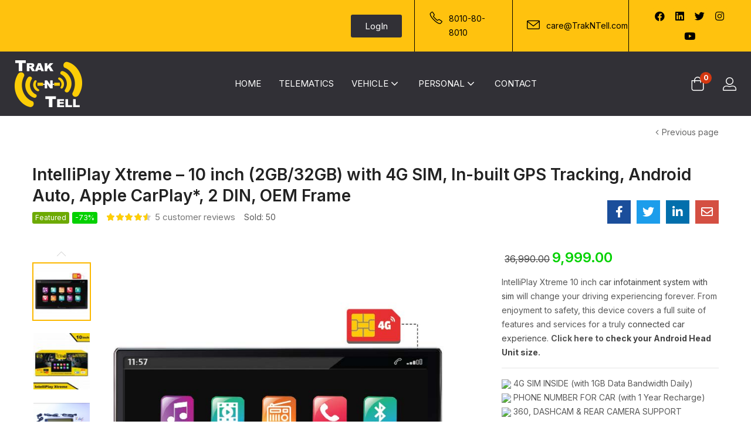

--- FILE ---
content_type: text/html; charset=UTF-8
request_url: https://www.trakntell.com/product/intelliplay-xtreme-10-inch-2gb-ram-32gb-storage/
body_size: 58766
content:
<!DOCTYPE html>
<html lang="en-US" class="no-js">
<head>
	<meta charset="UTF-8" />
	<meta name="viewport" content="width=device-width, initial-scale=1" />
	<link rel="profile" href="//gmpg.org/xfn/11" />
					<script>document.documentElement.className = document.documentElement.className + ' yes-js js_active js'</script>
				<meta name='robots' content='noindex, follow' />

	<!-- This site is optimized with the Yoast SEO plugin v17.4 - https://yoast.com/wordpress/plugins/seo/ -->
	<title>IntelliPlay Xtreme 10 inch car touchscreen with internet inside - Trak N Tell</title>
	<meta property="og:locale" content="en_US" />
	<meta property="og:type" content="article" />
	<meta property="og:title" content="IntelliPlay Xtreme 10 inch car touchscreen with internet inside - Trak N Tell" />
	<meta property="og:description" content="IntelliPlay Xtreme 10 inch car infotainment system with sim will change your driving experiencing forever. From enjoyment to safety, this device covers a full suite of features and services for a truly connected car experience. Click here to check your Android Head Unit size.     4G SIM INSIDE (with 1GB Data Bandwidth Daily)  PHONE NUMBER FOR CAR (with 1 Year Recharge)  360, DASHCAM &amp; REAR CAMERA SUPPORT  GOOGLE MAPS WITH TRAFFIC ALERTS  WHATSAPP LOCATION SHARING  OEM DASHBOARD FASCIA FRAME  64 BIT OCTA-CORE PROCESSOR  AUDIO OUTPUT 4 x 50W MOSFET  DISPLAY RES: 1280 x 600  IN-BUILT DSP: ADI/1701  HI RES: 192 Khz/24 Bit  CAR WIFI HOT SPOT  ALEXA ENABLED  MEDIA APPS SUITE  GPS TRACKER FEATURES   CAR GPS LOCATION FINDER  GEO-FENCE NOTIFICATION  OVER-SPEEDING ALERTS  ENGINE IMMOBILIZER (optional)  WATCHMAN MODE" />
	<meta property="og:url" content="https://www.trakntell.com/product/intelliplay-xtreme-10-inch-2gb-ram-32gb-storage/" />
	<meta property="og:site_name" content="Trak N Tell" />
	<meta property="article:modified_time" content="2026-01-22T08:25:14+00:00" />
	<meta property="og:image" content="https://www.trakntell.com/wp-content/uploads/2021/04/00-intelliplay-final-product-image.jpeg" />
	<meta property="og:image:width" content="710" />
	<meta property="og:image:height" content="710" />
	<meta name="twitter:card" content="summary_large_image" />
	<meta name="twitter:label1" content="Est. reading time" />
	<meta name="twitter:data1" content="1 minute" />
	<script type="application/ld+json" class="yoast-schema-graph">{"@context":"https://schema.org","@graph":[{"@type":"Organization","@id":"https://www.trakntell.com/#organization","name":"Trak N Tell","url":"https://www.trakntell.com/","sameAs":[],"logo":{"@type":"ImageObject","@id":"https://www.trakntell.com/#logo","inLanguage":"en-US","url":"https://www.trakntell.com/wp-content/uploads/2021/04/logo-1-1.png","contentUrl":"https://www.trakntell.com/wp-content/uploads/2021/04/logo-1-1.png","width":100,"height":100,"caption":"Trak N Tell"},"image":{"@id":"https://www.trakntell.com/#logo"}},{"@type":"WebSite","@id":"https://www.trakntell.com/#website","url":"https://www.trakntell.com/","name":"Trak N Tell","description":"GPS Tracker, Telematics and IOT Power house","publisher":{"@id":"https://www.trakntell.com/#organization"},"potentialAction":[{"@type":"SearchAction","target":{"@type":"EntryPoint","urlTemplate":"https://www.trakntell.com/?s={search_term_string}"},"query-input":"required name=search_term_string"}],"inLanguage":"en-US"},{"@type":"ImageObject","@id":"https://www.trakntell.com/product/intelliplay-xtreme-10-inch-2gb-ram-32gb-storage/#primaryimage","inLanguage":"en-US","url":"https://www.trakntell.com/wp-content/uploads/2021/04/00-intelliplay-final-product-image.jpeg","contentUrl":"https://www.trakntell.com/wp-content/uploads/2021/04/00-intelliplay-final-product-image.jpeg","width":710,"height":710,"caption":"Car Infotainment System, Android Car Stereo, Car Android Player"},{"@type":"WebPage","@id":"https://www.trakntell.com/product/intelliplay-xtreme-10-inch-2gb-ram-32gb-storage/#webpage","url":"https://www.trakntell.com/product/intelliplay-xtreme-10-inch-2gb-ram-32gb-storage/","name":"IntelliPlay Xtreme 10 inch car touchscreen with internet inside - Trak N Tell","isPartOf":{"@id":"https://www.trakntell.com/#website"},"primaryImageOfPage":{"@id":"https://www.trakntell.com/product/intelliplay-xtreme-10-inch-2gb-ram-32gb-storage/#primaryimage"},"datePublished":"2021-03-12T16:34:24+00:00","dateModified":"2026-01-22T08:25:14+00:00","breadcrumb":{"@id":"https://www.trakntell.com/product/intelliplay-xtreme-10-inch-2gb-ram-32gb-storage/#breadcrumb"},"inLanguage":"en-US","potentialAction":[{"@type":"ReadAction","target":["https://www.trakntell.com/product/intelliplay-xtreme-10-inch-2gb-ram-32gb-storage/"]}]},{"@type":"BreadcrumbList","@id":"https://www.trakntell.com/product/intelliplay-xtreme-10-inch-2gb-ram-32gb-storage/#breadcrumb","itemListElement":[{"@type":"ListItem","position":1,"name":"Home","item":"https://www.trakntell.com/"},{"@type":"ListItem","position":2,"name":"Shop","item":"https://www.trakntell.com/shop/"},{"@type":"ListItem","position":3,"name":"IntelliPlay Xtreme &#8211; 10 inch (2GB/32GB) with 4G SIM, In-built GPS Tracking, Android Auto, Apple CarPlay*, 2 DIN, OEM Frame"}]}]}</script>
	<!-- / Yoast SEO plugin. -->


<link rel='dns-prefetch' href='//www.googletagmanager.com' />
<link rel='dns-prefetch' href='//fonts.googleapis.com' />
<link rel='dns-prefetch' href='//s.w.org' />
<link rel="alternate" type="application/rss+xml" title="Trak N Tell &raquo; Feed" href="https://www.trakntell.com/feed/" />
<link rel="alternate" type="application/rss+xml" title="Trak N Tell &raquo; Comments Feed" href="https://www.trakntell.com/comments/feed/" />
<link rel="alternate" type="application/rss+xml" title="Trak N Tell &raquo; IntelliPlay Xtreme &#8211; 10 inch (2GB/32GB) with 4G SIM, In-built GPS Tracking, Android Auto, Apple CarPlay*, 2 DIN, OEM Frame Comments Feed" href="https://www.trakntell.com/product/intelliplay-xtreme-10-inch-2gb-ram-32gb-storage/feed/" />
		<script type="text/javascript">
			window._wpemojiSettings = {"baseUrl":"https:\/\/s.w.org\/images\/core\/emoji\/13.0.1\/72x72\/","ext":".png","svgUrl":"https:\/\/s.w.org\/images\/core\/emoji\/13.0.1\/svg\/","svgExt":".svg","source":{"concatemoji":"https:\/\/www.trakntell.com\/wp-includes\/js\/wp-emoji-release.min.js?ver=5.7.1"}};
			!function(e,a,t){var n,r,o,i=a.createElement("canvas"),p=i.getContext&&i.getContext("2d");function s(e,t){var a=String.fromCharCode;p.clearRect(0,0,i.width,i.height),p.fillText(a.apply(this,e),0,0);e=i.toDataURL();return p.clearRect(0,0,i.width,i.height),p.fillText(a.apply(this,t),0,0),e===i.toDataURL()}function c(e){var t=a.createElement("script");t.src=e,t.defer=t.type="text/javascript",a.getElementsByTagName("head")[0].appendChild(t)}for(o=Array("flag","emoji"),t.supports={everything:!0,everythingExceptFlag:!0},r=0;r<o.length;r++)t.supports[o[r]]=function(e){if(!p||!p.fillText)return!1;switch(p.textBaseline="top",p.font="600 32px Arial",e){case"flag":return s([127987,65039,8205,9895,65039],[127987,65039,8203,9895,65039])?!1:!s([55356,56826,55356,56819],[55356,56826,8203,55356,56819])&&!s([55356,57332,56128,56423,56128,56418,56128,56421,56128,56430,56128,56423,56128,56447],[55356,57332,8203,56128,56423,8203,56128,56418,8203,56128,56421,8203,56128,56430,8203,56128,56423,8203,56128,56447]);case"emoji":return!s([55357,56424,8205,55356,57212],[55357,56424,8203,55356,57212])}return!1}(o[r]),t.supports.everything=t.supports.everything&&t.supports[o[r]],"flag"!==o[r]&&(t.supports.everythingExceptFlag=t.supports.everythingExceptFlag&&t.supports[o[r]]);t.supports.everythingExceptFlag=t.supports.everythingExceptFlag&&!t.supports.flag,t.DOMReady=!1,t.readyCallback=function(){t.DOMReady=!0},t.supports.everything||(n=function(){t.readyCallback()},a.addEventListener?(a.addEventListener("DOMContentLoaded",n,!1),e.addEventListener("load",n,!1)):(e.attachEvent("onload",n),a.attachEvent("onreadystatechange",function(){"complete"===a.readyState&&t.readyCallback()})),(n=t.source||{}).concatemoji?c(n.concatemoji):n.wpemoji&&n.twemoji&&(c(n.twemoji),c(n.wpemoji)))}(window,document,window._wpemojiSettings);
		</script>
		<style type="text/css">
img.wp-smiley,
img.emoji {
	display: inline !important;
	border: none !important;
	box-shadow: none !important;
	height: 1em !important;
	width: 1em !important;
	margin: 0 .07em !important;
	vertical-align: -0.1em !important;
	background: none !important;
	padding: 0 !important;
}
</style>
	<link rel='stylesheet' id='elementor-frontend-legacy-css'  href='https://www.trakntell.com/wp-content/plugins/elementor/assets/css/frontend-legacy.min.css?ver=3.5.6' type='text/css' media='all' />
<link rel='stylesheet' id='elementor-frontend-css'  href='https://www.trakntell.com/wp-content/plugins/elementor/assets/css/frontend.min.css?ver=3.5.6' type='text/css' media='all' />
<link rel='stylesheet' id='elementor-post-4887-css'  href='https://www.trakntell.com/wp-content/uploads/elementor/css/post-4887.css?ver=1659772993' type='text/css' media='all' />
<link rel='stylesheet' id='font-awesome-5-all-css'  href='https://www.trakntell.com/wp-content/plugins/elementor/assets/lib/font-awesome/css/all.min.css?ver=3.5.6' type='text/css' media='all' />
<link rel='stylesheet' id='font-awesome-4-shim-css'  href='https://www.trakntell.com/wp-content/plugins/elementor/assets/lib/font-awesome/css/v4-shims.min.css?ver=3.5.6' type='text/css' media='all' />
<link rel='stylesheet' id='qligg-swiper-css'  href='https://www.trakntell.com/wp-content/plugins/insta-gallery/assets/frontend/swiper/swiper.min.css?ver=4.1.6' type='text/css' media='all' />
<link rel='stylesheet' id='qligg-frontend-css'  href='https://www.trakntell.com/wp-content/plugins/insta-gallery/build/frontend/css/style.css?ver=4.1.6' type='text/css' media='all' />
<link rel='stylesheet' id='buttons-css'  href='https://www.trakntell.com/wp-includes/css/buttons.min.css?ver=5.7.1' type='text/css' media='all' />
<link rel='stylesheet' id='dashicons-css'  href='https://www.trakntell.com/wp-includes/css/dashicons.min.css?ver=5.7.1' type='text/css' media='all' />
<style id='dashicons-inline-css' type='text/css'>
[data-font="Dashicons"]:before {font-family: 'Dashicons' !important;content: attr(data-icon) !important;speak: none !important;font-weight: normal !important;font-variant: normal !important;text-transform: none !important;line-height: 1 !important;font-style: normal !important;-webkit-font-smoothing: antialiased !important;-moz-osx-font-smoothing: grayscale !important;}
</style>
<link rel='stylesheet' id='mediaelement-css'  href='https://www.trakntell.com/wp-includes/js/mediaelement/mediaelementplayer-legacy.min.css?ver=4.2.16' type='text/css' media='all' />
<link rel='stylesheet' id='wp-mediaelement-css'  href='https://www.trakntell.com/wp-includes/js/mediaelement/wp-mediaelement.min.css?ver=5.7.1' type='text/css' media='all' />
<link rel='stylesheet' id='media-views-css'  href='https://www.trakntell.com/wp-includes/css/media-views.min.css?ver=5.7.1' type='text/css' media='all' />
<link rel='stylesheet' id='wp-components-css'  href='https://www.trakntell.com/wp-includes/css/dist/components/style.min.css?ver=5.7.1' type='text/css' media='all' />
<style id='wp-components-inline-css' type='text/css'>
.ext-absolute{position:absolute!important}.ext-relative{position:relative!important}.ext-top-base{top:var(--wp--style--block-gap,1.75rem)!important}.ext-top-lg{top:var(--extendify--spacing--large)!important}.ext--top-base{top:calc(var(--wp--style--block-gap, 1.75rem)*-1)!important}.ext--top-lg{top:calc(var(--extendify--spacing--large)*-1)!important}.ext-right-base{right:var(--wp--style--block-gap,1.75rem)!important}.ext-right-lg{right:var(--extendify--spacing--large)!important}.ext--right-base{right:calc(var(--wp--style--block-gap, 1.75rem)*-1)!important}.ext--right-lg{right:calc(var(--extendify--spacing--large)*-1)!important}.ext-bottom-base{bottom:var(--wp--style--block-gap,1.75rem)!important}.ext-bottom-lg{bottom:var(--extendify--spacing--large)!important}.ext--bottom-base{bottom:calc(var(--wp--style--block-gap, 1.75rem)*-1)!important}.ext--bottom-lg{bottom:calc(var(--extendify--spacing--large)*-1)!important}.ext-left-base{left:var(--wp--style--block-gap,1.75rem)!important}.ext-left-lg{left:var(--extendify--spacing--large)!important}.ext--left-base{left:calc(var(--wp--style--block-gap, 1.75rem)*-1)!important}.ext--left-lg{left:calc(var(--extendify--spacing--large)*-1)!important}.ext-order-1{order:1!important}.ext-order-2{order:2!important}.ext-col-auto{grid-column:auto!important}.ext-col-span-1{grid-column:span 1/span 1!important}.ext-col-span-2{grid-column:span 2/span 2!important}.ext-col-span-3{grid-column:span 3/span 3!important}.ext-col-span-4{grid-column:span 4/span 4!important}.ext-col-span-5{grid-column:span 5/span 5!important}.ext-col-span-6{grid-column:span 6/span 6!important}.ext-col-span-7{grid-column:span 7/span 7!important}.ext-col-span-8{grid-column:span 8/span 8!important}.ext-col-span-9{grid-column:span 9/span 9!important}.ext-col-span-10{grid-column:span 10/span 10!important}.ext-col-span-11{grid-column:span 11/span 11!important}.ext-col-span-12{grid-column:span 12/span 12!important}.ext-col-span-full{grid-column:1/-1!important}.ext-col-start-1{grid-column-start:1!important}.ext-col-start-2{grid-column-start:2!important}.ext-col-start-3{grid-column-start:3!important}.ext-col-start-4{grid-column-start:4!important}.ext-col-start-5{grid-column-start:5!important}.ext-col-start-6{grid-column-start:6!important}.ext-col-start-7{grid-column-start:7!important}.ext-col-start-8{grid-column-start:8!important}.ext-col-start-9{grid-column-start:9!important}.ext-col-start-10{grid-column-start:10!important}.ext-col-start-11{grid-column-start:11!important}.ext-col-start-12{grid-column-start:12!important}.ext-col-start-13{grid-column-start:13!important}.ext-col-start-auto{grid-column-start:auto!important}.ext-col-end-1{grid-column-end:1!important}.ext-col-end-2{grid-column-end:2!important}.ext-col-end-3{grid-column-end:3!important}.ext-col-end-4{grid-column-end:4!important}.ext-col-end-5{grid-column-end:5!important}.ext-col-end-6{grid-column-end:6!important}.ext-col-end-7{grid-column-end:7!important}.ext-col-end-8{grid-column-end:8!important}.ext-col-end-9{grid-column-end:9!important}.ext-col-end-10{grid-column-end:10!important}.ext-col-end-11{grid-column-end:11!important}.ext-col-end-12{grid-column-end:12!important}.ext-col-end-13{grid-column-end:13!important}.ext-col-end-auto{grid-column-end:auto!important}.ext-row-auto{grid-row:auto!important}.ext-row-span-1{grid-row:span 1/span 1!important}.ext-row-span-2{grid-row:span 2/span 2!important}.ext-row-span-3{grid-row:span 3/span 3!important}.ext-row-span-4{grid-row:span 4/span 4!important}.ext-row-span-5{grid-row:span 5/span 5!important}.ext-row-span-6{grid-row:span 6/span 6!important}.ext-row-span-full{grid-row:1/-1!important}.ext-row-start-1{grid-row-start:1!important}.ext-row-start-2{grid-row-start:2!important}.ext-row-start-3{grid-row-start:3!important}.ext-row-start-4{grid-row-start:4!important}.ext-row-start-5{grid-row-start:5!important}.ext-row-start-6{grid-row-start:6!important}.ext-row-start-7{grid-row-start:7!important}.ext-row-start-auto{grid-row-start:auto!important}.ext-row-end-1{grid-row-end:1!important}.ext-row-end-2{grid-row-end:2!important}.ext-row-end-3{grid-row-end:3!important}.ext-row-end-4{grid-row-end:4!important}.ext-row-end-5{grid-row-end:5!important}.ext-row-end-6{grid-row-end:6!important}.ext-row-end-7{grid-row-end:7!important}.ext-row-end-auto{grid-row-end:auto!important}.ext-m-0:not([style*=margin]){margin:0!important}.ext-m-auto:not([style*=margin]){margin:auto!important}.ext-m-base:not([style*=margin]){margin:var(--wp--style--block-gap,1.75rem)!important}.ext-m-lg:not([style*=margin]){margin:var(--extendify--spacing--large)!important}.ext--m-base:not([style*=margin]){margin:calc(var(--wp--style--block-gap, 1.75rem)*-1)!important}.ext--m-lg:not([style*=margin]){margin:calc(var(--extendify--spacing--large)*-1)!important}.ext-mx-0:not([style*=margin]){margin-left:0!important;margin-right:0!important}.ext-mx-auto:not([style*=margin]){margin-left:auto!important;margin-right:auto!important}.ext-mx-base:not([style*=margin]){margin-left:var(--wp--style--block-gap,1.75rem)!important;margin-right:var(--wp--style--block-gap,1.75rem)!important}.ext-mx-lg:not([style*=margin]){margin-left:var(--extendify--spacing--large)!important;margin-right:var(--extendify--spacing--large)!important}.ext--mx-base:not([style*=margin]){margin-left:calc(var(--wp--style--block-gap, 1.75rem)*-1)!important;margin-right:calc(var(--wp--style--block-gap, 1.75rem)*-1)!important}.ext--mx-lg:not([style*=margin]){margin-left:calc(var(--extendify--spacing--large)*-1)!important;margin-right:calc(var(--extendify--spacing--large)*-1)!important}.ext-my-0:not([style*=margin]){margin-bottom:0!important;margin-top:0!important}.ext-my-auto:not([style*=margin]){margin-bottom:auto!important;margin-top:auto!important}.ext-my-base:not([style*=margin]){margin-bottom:var(--wp--style--block-gap,1.75rem)!important;margin-top:var(--wp--style--block-gap,1.75rem)!important}.ext-my-lg:not([style*=margin]){margin-bottom:var(--extendify--spacing--large)!important;margin-top:var(--extendify--spacing--large)!important}.ext--my-base:not([style*=margin]){margin-bottom:calc(var(--wp--style--block-gap, 1.75rem)*-1)!important;margin-top:calc(var(--wp--style--block-gap, 1.75rem)*-1)!important}.ext--my-lg:not([style*=margin]){margin-bottom:calc(var(--extendify--spacing--large)*-1)!important;margin-top:calc(var(--extendify--spacing--large)*-1)!important}.ext-mt-0:not([style*=margin]){margin-top:0!important}.ext-mt-auto:not([style*=margin]){margin-top:auto!important}.ext-mt-base:not([style*=margin]){margin-top:var(--wp--style--block-gap,1.75rem)!important}.ext-mt-lg:not([style*=margin]){margin-top:var(--extendify--spacing--large)!important}.ext--mt-base:not([style*=margin]){margin-top:calc(var(--wp--style--block-gap, 1.75rem)*-1)!important}.ext--mt-lg:not([style*=margin]){margin-top:calc(var(--extendify--spacing--large)*-1)!important}.ext-mr-0:not([style*=margin]){margin-right:0!important}.ext-mr-auto:not([style*=margin]){margin-right:auto!important}.ext-mr-base:not([style*=margin]){margin-right:var(--wp--style--block-gap,1.75rem)!important}.ext-mr-lg:not([style*=margin]){margin-right:var(--extendify--spacing--large)!important}.ext--mr-base:not([style*=margin]){margin-right:calc(var(--wp--style--block-gap, 1.75rem)*-1)!important}.ext--mr-lg:not([style*=margin]){margin-right:calc(var(--extendify--spacing--large)*-1)!important}.ext-mb-0:not([style*=margin]){margin-bottom:0!important}.ext-mb-auto:not([style*=margin]){margin-bottom:auto!important}.ext-mb-base:not([style*=margin]){margin-bottom:var(--wp--style--block-gap,1.75rem)!important}.ext-mb-lg:not([style*=margin]){margin-bottom:var(--extendify--spacing--large)!important}.ext--mb-base:not([style*=margin]){margin-bottom:calc(var(--wp--style--block-gap, 1.75rem)*-1)!important}.ext--mb-lg:not([style*=margin]){margin-bottom:calc(var(--extendify--spacing--large)*-1)!important}.ext-ml-0:not([style*=margin]){margin-left:0!important}.ext-ml-auto:not([style*=margin]){margin-left:auto!important}.ext-ml-base:not([style*=margin]){margin-left:var(--wp--style--block-gap,1.75rem)!important}.ext-ml-lg:not([style*=margin]){margin-left:var(--extendify--spacing--large)!important}.ext--ml-base:not([style*=margin]){margin-left:calc(var(--wp--style--block-gap, 1.75rem)*-1)!important}.ext--ml-lg:not([style*=margin]){margin-left:calc(var(--extendify--spacing--large)*-1)!important}.ext-block{display:block!important}.ext-inline-block{display:inline-block!important}.ext-inline{display:inline!important}.ext-flex{display:flex!important}.ext-inline-flex{display:inline-flex!important}.ext-grid{display:grid!important}.ext-inline-grid{display:inline-grid!important}.ext-hidden{display:none!important}.ext-w-auto{width:auto!important}.ext-w-full{width:100%!important}.ext-max-w-full{max-width:100%!important}.ext-flex-1{flex:1 1 0%!important}.ext-flex-auto{flex:1 1 auto!important}.ext-flex-initial{flex:0 1 auto!important}.ext-flex-none{flex:none!important}.ext-flex-shrink-0{flex-shrink:0!important}.ext-flex-shrink{flex-shrink:1!important}.ext-flex-grow-0{flex-grow:0!important}.ext-flex-grow{flex-grow:1!important}.ext-list-none{list-style-type:none!important}.ext-grid-cols-1{grid-template-columns:repeat(1,minmax(0,1fr))!important}.ext-grid-cols-2{grid-template-columns:repeat(2,minmax(0,1fr))!important}.ext-grid-cols-3{grid-template-columns:repeat(3,minmax(0,1fr))!important}.ext-grid-cols-4{grid-template-columns:repeat(4,minmax(0,1fr))!important}.ext-grid-cols-5{grid-template-columns:repeat(5,minmax(0,1fr))!important}.ext-grid-cols-6{grid-template-columns:repeat(6,minmax(0,1fr))!important}.ext-grid-cols-7{grid-template-columns:repeat(7,minmax(0,1fr))!important}.ext-grid-cols-8{grid-template-columns:repeat(8,minmax(0,1fr))!important}.ext-grid-cols-9{grid-template-columns:repeat(9,minmax(0,1fr))!important}.ext-grid-cols-10{grid-template-columns:repeat(10,minmax(0,1fr))!important}.ext-grid-cols-11{grid-template-columns:repeat(11,minmax(0,1fr))!important}.ext-grid-cols-12{grid-template-columns:repeat(12,minmax(0,1fr))!important}.ext-grid-cols-none{grid-template-columns:none!important}.ext-grid-rows-1{grid-template-rows:repeat(1,minmax(0,1fr))!important}.ext-grid-rows-2{grid-template-rows:repeat(2,minmax(0,1fr))!important}.ext-grid-rows-3{grid-template-rows:repeat(3,minmax(0,1fr))!important}.ext-grid-rows-4{grid-template-rows:repeat(4,minmax(0,1fr))!important}.ext-grid-rows-5{grid-template-rows:repeat(5,minmax(0,1fr))!important}.ext-grid-rows-6{grid-template-rows:repeat(6,minmax(0,1fr))!important}.ext-grid-rows-none{grid-template-rows:none!important}.ext-flex-row{flex-direction:row!important}.ext-flex-row-reverse{flex-direction:row-reverse!important}.ext-flex-col{flex-direction:column!important}.ext-flex-col-reverse{flex-direction:column-reverse!important}.ext-flex-wrap{flex-wrap:wrap!important}.ext-flex-wrap-reverse{flex-wrap:wrap-reverse!important}.ext-flex-nowrap{flex-wrap:nowrap!important}.ext-items-start{align-items:flex-start!important}.ext-items-end{align-items:flex-end!important}.ext-items-center{align-items:center!important}.ext-items-baseline{align-items:baseline!important}.ext-items-stretch{align-items:stretch!important}.ext-justify-start{justify-content:flex-start!important}.ext-justify-end{justify-content:flex-end!important}.ext-justify-center{justify-content:center!important}.ext-justify-between{justify-content:space-between!important}.ext-justify-around{justify-content:space-around!important}.ext-justify-evenly{justify-content:space-evenly!important}.ext-justify-items-start{justify-items:start!important}.ext-justify-items-end{justify-items:end!important}.ext-justify-items-center{justify-items:center!important}.ext-justify-items-stretch{justify-items:stretch!important}.ext-gap-0{gap:0!important}.ext-gap-base{gap:var(--wp--style--block-gap,1.75rem)!important}.ext-gap-lg{gap:var(--extendify--spacing--large)!important}.ext-gap-x-0{-moz-column-gap:0!important;column-gap:0!important}.ext-gap-x-base{-moz-column-gap:var(--wp--style--block-gap,1.75rem)!important;column-gap:var(--wp--style--block-gap,1.75rem)!important}.ext-gap-x-lg{-moz-column-gap:var(--extendify--spacing--large)!important;column-gap:var(--extendify--spacing--large)!important}.ext-gap-y-0{row-gap:0!important}.ext-gap-y-base{row-gap:var(--wp--style--block-gap,1.75rem)!important}.ext-gap-y-lg{row-gap:var(--extendify--spacing--large)!important}.ext-justify-self-auto{justify-self:auto!important}.ext-justify-self-start{justify-self:start!important}.ext-justify-self-end{justify-self:end!important}.ext-justify-self-center{justify-self:center!important}.ext-justify-self-stretch{justify-self:stretch!important}.ext-rounded-none{border-radius:0!important}.ext-rounded-full{border-radius:9999px!important}.ext-rounded-t-none{border-top-left-radius:0!important;border-top-right-radius:0!important}.ext-rounded-t-full{border-top-left-radius:9999px!important;border-top-right-radius:9999px!important}.ext-rounded-r-none{border-bottom-right-radius:0!important;border-top-right-radius:0!important}.ext-rounded-r-full{border-bottom-right-radius:9999px!important;border-top-right-radius:9999px!important}.ext-rounded-b-none{border-bottom-left-radius:0!important;border-bottom-right-radius:0!important}.ext-rounded-b-full{border-bottom-left-radius:9999px!important;border-bottom-right-radius:9999px!important}.ext-rounded-l-none{border-bottom-left-radius:0!important;border-top-left-radius:0!important}.ext-rounded-l-full{border-bottom-left-radius:9999px!important;border-top-left-radius:9999px!important}.ext-rounded-tl-none{border-top-left-radius:0!important}.ext-rounded-tl-full{border-top-left-radius:9999px!important}.ext-rounded-tr-none{border-top-right-radius:0!important}.ext-rounded-tr-full{border-top-right-radius:9999px!important}.ext-rounded-br-none{border-bottom-right-radius:0!important}.ext-rounded-br-full{border-bottom-right-radius:9999px!important}.ext-rounded-bl-none{border-bottom-left-radius:0!important}.ext-rounded-bl-full{border-bottom-left-radius:9999px!important}.ext-border-0{border-width:0!important}.ext-border-t-0{border-top-width:0!important}.ext-border-r-0{border-right-width:0!important}.ext-border-b-0{border-bottom-width:0!important}.ext-border-l-0{border-left-width:0!important}.ext-p-0:not([style*=padding]){padding:0!important}.ext-p-base:not([style*=padding]){padding:var(--wp--style--block-gap,1.75rem)!important}.ext-p-lg:not([style*=padding]){padding:var(--extendify--spacing--large)!important}.ext-px-0:not([style*=padding]){padding-left:0!important;padding-right:0!important}.ext-px-base:not([style*=padding]){padding-left:var(--wp--style--block-gap,1.75rem)!important;padding-right:var(--wp--style--block-gap,1.75rem)!important}.ext-px-lg:not([style*=padding]){padding-left:var(--extendify--spacing--large)!important;padding-right:var(--extendify--spacing--large)!important}.ext-py-0:not([style*=padding]){padding-bottom:0!important;padding-top:0!important}.ext-py-base:not([style*=padding]){padding-bottom:var(--wp--style--block-gap,1.75rem)!important;padding-top:var(--wp--style--block-gap,1.75rem)!important}.ext-py-lg:not([style*=padding]){padding-bottom:var(--extendify--spacing--large)!important;padding-top:var(--extendify--spacing--large)!important}.ext-pt-0:not([style*=padding]){padding-top:0!important}.ext-pt-base:not([style*=padding]){padding-top:var(--wp--style--block-gap,1.75rem)!important}.ext-pt-lg:not([style*=padding]){padding-top:var(--extendify--spacing--large)!important}.ext-pr-0:not([style*=padding]){padding-right:0!important}.ext-pr-base:not([style*=padding]){padding-right:var(--wp--style--block-gap,1.75rem)!important}.ext-pr-lg:not([style*=padding]){padding-right:var(--extendify--spacing--large)!important}.ext-pb-0:not([style*=padding]){padding-bottom:0!important}.ext-pb-base:not([style*=padding]){padding-bottom:var(--wp--style--block-gap,1.75rem)!important}.ext-pb-lg:not([style*=padding]){padding-bottom:var(--extendify--spacing--large)!important}.ext-pl-0:not([style*=padding]){padding-left:0!important}.ext-pl-base:not([style*=padding]){padding-left:var(--wp--style--block-gap,1.75rem)!important}.ext-pl-lg:not([style*=padding]){padding-left:var(--extendify--spacing--large)!important}.ext-text-left{text-align:left!important}.ext-text-center{text-align:center!important}.ext-text-right{text-align:right!important}.ext-leading-none{line-height:1!important}.ext-leading-tight{line-height:1.25!important}.ext-leading-snug{line-height:1.375!important}.ext-leading-normal{line-height:1.5!important}.ext-leading-relaxed{line-height:1.625!important}.ext-leading-loose{line-height:2!important}.clip-path--rhombus img{-webkit-clip-path:polygon(15% 6%,80% 29%,84% 93%,23% 69%);clip-path:polygon(15% 6%,80% 29%,84% 93%,23% 69%)}.clip-path--diamond img{-webkit-clip-path:polygon(5% 29%,60% 2%,91% 64%,36% 89%);clip-path:polygon(5% 29%,60% 2%,91% 64%,36% 89%)}.clip-path--rhombus-alt img{-webkit-clip-path:polygon(14% 9%,85% 24%,91% 89%,19% 76%);clip-path:polygon(14% 9%,85% 24%,91% 89%,19% 76%)}.wp-block-columns[class*=fullwidth-cols]{margin-bottom:unset}.wp-block-column.editor\:pointer-events-none{margin-bottom:0!important;margin-top:0!important}.is-root-container.block-editor-block-list__layout>[data-align=full]:not(:first-of-type)>.wp-block-column.editor\:pointer-events-none,.is-root-container.block-editor-block-list__layout>[data-align=wide]>.wp-block-column.editor\:pointer-events-none{margin-top:calc(var(--wp--style--block-gap, 28px)*-1)!important}.ext .wp-block-columns .wp-block-column[style*=padding]{padding-left:0!important;padding-right:0!important}.ext .wp-block-columns+.wp-block-columns:not([class*=mt-]):not([class*=my-]):not([style*=margin]){margin-top:0!important}[class*=fullwidth-cols] .wp-block-column:first-child,[class*=fullwidth-cols] .wp-block-group:first-child{margin-top:0}[class*=fullwidth-cols] .wp-block-column:last-child,[class*=fullwidth-cols] .wp-block-group:last-child{margin-bottom:0}[class*=fullwidth-cols] .wp-block-column:first-child>*,[class*=fullwidth-cols] .wp-block-column>:first-child{margin-top:0}.ext .is-not-stacked-on-mobile .wp-block-column,[class*=fullwidth-cols] .wp-block-column>:last-child{margin-bottom:0}.wp-block-columns[class*=fullwidth-cols]:not(.is-not-stacked-on-mobile)>.wp-block-column:not(:last-child){margin-bottom:var(--wp--style--block-gap,1.75rem)}@media (min-width:782px){.wp-block-columns[class*=fullwidth-cols]:not(.is-not-stacked-on-mobile)>.wp-block-column:not(:last-child){margin-bottom:0}}.wp-block-columns[class*=fullwidth-cols].is-not-stacked-on-mobile>.wp-block-column{margin-bottom:0!important}@media (min-width:600px) and (max-width:781px){.wp-block-columns[class*=fullwidth-cols]:not(.is-not-stacked-on-mobile)>.wp-block-column:nth-child(2n){margin-left:var(--wp--style--block-gap,2em)}}@media (max-width:781px){.tablet\:fullwidth-cols.wp-block-columns:not(.is-not-stacked-on-mobile){flex-wrap:wrap}.tablet\:fullwidth-cols.wp-block-columns:not(.is-not-stacked-on-mobile)>.wp-block-column,.tablet\:fullwidth-cols.wp-block-columns:not(.is-not-stacked-on-mobile)>.wp-block-column:not([style*=margin]){margin-left:0!important}.tablet\:fullwidth-cols.wp-block-columns:not(.is-not-stacked-on-mobile)>.wp-block-column{flex-basis:100%!important}}@media (max-width:1079px){.desktop\:fullwidth-cols.wp-block-columns:not(.is-not-stacked-on-mobile){flex-wrap:wrap}.desktop\:fullwidth-cols.wp-block-columns:not(.is-not-stacked-on-mobile)>.wp-block-column,.desktop\:fullwidth-cols.wp-block-columns:not(.is-not-stacked-on-mobile)>.wp-block-column:not([style*=margin]){margin-left:0!important}.desktop\:fullwidth-cols.wp-block-columns:not(.is-not-stacked-on-mobile)>.wp-block-column{flex-basis:100%!important}.desktop\:fullwidth-cols.wp-block-columns:not(.is-not-stacked-on-mobile)>.wp-block-column:not(:last-child){margin-bottom:var(--wp--style--block-gap,1.75rem)!important}}.direction-rtl{direction:rtl}.direction-ltr{direction:ltr}.is-style-inline-list{padding-left:0!important}.is-style-inline-list li{list-style-type:none!important}@media (min-width:782px){.is-style-inline-list li{display:inline!important;margin-right:var(--wp--style--block-gap,1.75rem)!important}}@media (min-width:782px){.is-style-inline-list li:first-child{margin-left:0!important}}@media (min-width:782px){.is-style-inline-list li:last-child{margin-right:0!important}}.bring-to-front{position:relative;z-index:10}.text-stroke{-webkit-text-stroke-color:var(--wp--preset--color--background)}.text-stroke,.text-stroke--primary{-webkit-text-stroke-width:var(
        --wp--custom--typography--text-stroke-width,2px
    )}.text-stroke--primary{-webkit-text-stroke-color:var(--wp--preset--color--primary)}.text-stroke--secondary{-webkit-text-stroke-width:var(
        --wp--custom--typography--text-stroke-width,2px
    );-webkit-text-stroke-color:var(--wp--preset--color--secondary)}.editor\:no-caption .block-editor-rich-text__editable{display:none!important}.editor\:no-inserter .wp-block-column:not(.is-selected)>.block-list-appender,.editor\:no-inserter .wp-block-cover__inner-container>.block-list-appender,.editor\:no-inserter .wp-block-group__inner-container>.block-list-appender,.editor\:no-inserter>.block-list-appender{display:none}.editor\:no-resize .components-resizable-box__handle,.editor\:no-resize .components-resizable-box__handle:after,.editor\:no-resize .components-resizable-box__side-handle:before{display:none;pointer-events:none}.editor\:no-resize .components-resizable-box__container{display:block}.editor\:pointer-events-none{pointer-events:none}.is-style-angled{justify-content:flex-end}.ext .is-style-angled>[class*=_inner-container],.is-style-angled{align-items:center}.is-style-angled .wp-block-cover__image-background,.is-style-angled .wp-block-cover__video-background{-webkit-clip-path:polygon(0 0,30% 0,50% 100%,0 100%);clip-path:polygon(0 0,30% 0,50% 100%,0 100%);z-index:1}@media (min-width:782px){.is-style-angled .wp-block-cover__image-background,.is-style-angled .wp-block-cover__video-background{-webkit-clip-path:polygon(0 0,55% 0,65% 100%,0 100%);clip-path:polygon(0 0,55% 0,65% 100%,0 100%)}}.has-foreground-color{color:var(--wp--preset--color--foreground,#000)!important}.has-foreground-background-color{background-color:var(--wp--preset--color--foreground,#000)!important}.has-background-color{color:var(--wp--preset--color--background,#fff)!important}.has-background-background-color{background-color:var(--wp--preset--color--background,#fff)!important}.has-primary-color{color:var(--wp--preset--color--primary,#4b5563)!important}.has-primary-background-color{background-color:var(--wp--preset--color--primary,#4b5563)!important}.has-secondary-color{color:var(--wp--preset--color--secondary,#9ca3af)!important}.has-secondary-background-color{background-color:var(--wp--preset--color--secondary,#9ca3af)!important}.ext.has-text-color h1,.ext.has-text-color h2,.ext.has-text-color h3,.ext.has-text-color h4,.ext.has-text-color h5,.ext.has-text-color h6,.ext.has-text-color p{color:currentColor}.has-white-color{color:var(--wp--preset--color--white,#fff)!important}.has-black-color{color:var(--wp--preset--color--black,#000)!important}.has-ext-foreground-background-color{background-color:var(
        --wp--preset--color--foreground,var(--wp--preset--color--black,#000)
    )!important}.has-ext-primary-background-color{background-color:var(
        --wp--preset--color--primary,var(--wp--preset--color--cyan-bluish-gray,#000)
    )!important}.wp-block-button__link.has-black-background-color{border-color:var(--wp--preset--color--black,#000)}.wp-block-button__link.has-white-background-color{border-color:var(--wp--preset--color--white,#fff)}.has-ext-small-font-size{font-size:var(--wp--preset--font-size--ext-small)!important}.has-ext-medium-font-size{font-size:var(--wp--preset--font-size--ext-medium)!important}.has-ext-large-font-size{font-size:var(--wp--preset--font-size--ext-large)!important;line-height:1.2}.has-ext-x-large-font-size{font-size:var(--wp--preset--font-size--ext-x-large)!important;line-height:1}.has-ext-xx-large-font-size{font-size:var(--wp--preset--font-size--ext-xx-large)!important;line-height:1}.has-ext-x-large-font-size:not([style*=line-height]),.has-ext-xx-large-font-size:not([style*=line-height]){line-height:1.1}.ext .wp-block-group>*{margin-bottom:0;margin-top:0}.ext .wp-block-group>*+*{margin-bottom:0}.ext .wp-block-group>*+*,.ext h2{margin-top:var(--wp--style--block-gap,1.75rem)}.ext h2{margin-bottom:var(--wp--style--block-gap,1.75rem)}.has-ext-x-large-font-size+h3,.has-ext-x-large-font-size+p{margin-top:.5rem}.ext .wp-block-buttons>.wp-block-button.wp-block-button__width-25{min-width:12rem;width:calc(25% - var(--wp--style--block-gap, .5em)*.75)}.ext .ext-grid>[class*=_inner-container]{display:grid}.ext>[class*=_inner-container]>.ext-grid:not([class*=columns]),.ext>[class*=_inner-container]>.wp-block>.ext-grid:not([class*=columns]){display:initial!important}.ext .ext-grid-cols-1>[class*=_inner-container]{grid-template-columns:repeat(1,minmax(0,1fr))!important}.ext .ext-grid-cols-2>[class*=_inner-container]{grid-template-columns:repeat(2,minmax(0,1fr))!important}.ext .ext-grid-cols-3>[class*=_inner-container]{grid-template-columns:repeat(3,minmax(0,1fr))!important}.ext .ext-grid-cols-4>[class*=_inner-container]{grid-template-columns:repeat(4,minmax(0,1fr))!important}.ext .ext-grid-cols-5>[class*=_inner-container]{grid-template-columns:repeat(5,minmax(0,1fr))!important}.ext .ext-grid-cols-6>[class*=_inner-container]{grid-template-columns:repeat(6,minmax(0,1fr))!important}.ext .ext-grid-cols-7>[class*=_inner-container]{grid-template-columns:repeat(7,minmax(0,1fr))!important}.ext .ext-grid-cols-8>[class*=_inner-container]{grid-template-columns:repeat(8,minmax(0,1fr))!important}.ext .ext-grid-cols-9>[class*=_inner-container]{grid-template-columns:repeat(9,minmax(0,1fr))!important}.ext .ext-grid-cols-10>[class*=_inner-container]{grid-template-columns:repeat(10,minmax(0,1fr))!important}.ext .ext-grid-cols-11>[class*=_inner-container]{grid-template-columns:repeat(11,minmax(0,1fr))!important}.ext .ext-grid-cols-12>[class*=_inner-container]{grid-template-columns:repeat(12,minmax(0,1fr))!important}.ext .ext-grid-cols-13>[class*=_inner-container]{grid-template-columns:repeat(13,minmax(0,1fr))!important}.ext .ext-grid-cols-none>[class*=_inner-container]{grid-template-columns:none!important}.ext .ext-grid-rows-1>[class*=_inner-container]{grid-template-rows:repeat(1,minmax(0,1fr))!important}.ext .ext-grid-rows-2>[class*=_inner-container]{grid-template-rows:repeat(2,minmax(0,1fr))!important}.ext .ext-grid-rows-3>[class*=_inner-container]{grid-template-rows:repeat(3,minmax(0,1fr))!important}.ext .ext-grid-rows-4>[class*=_inner-container]{grid-template-rows:repeat(4,minmax(0,1fr))!important}.ext .ext-grid-rows-5>[class*=_inner-container]{grid-template-rows:repeat(5,minmax(0,1fr))!important}.ext .ext-grid-rows-6>[class*=_inner-container]{grid-template-rows:repeat(6,minmax(0,1fr))!important}.ext .ext-grid-rows-none>[class*=_inner-container]{grid-template-rows:none!important}.ext .ext-items-start>[class*=_inner-container]{align-items:flex-start!important}.ext .ext-items-end>[class*=_inner-container]{align-items:flex-end!important}.ext .ext-items-center>[class*=_inner-container]{align-items:center!important}.ext .ext-items-baseline>[class*=_inner-container]{align-items:baseline!important}.ext .ext-items-stretch>[class*=_inner-container]{align-items:stretch!important}.ext.wp-block-group>:last-child{margin-bottom:0}.ext .wp-block-group__inner-container{padding:0!important}.ext.has-background{padding-left:var(--wp--style--block-gap,1.75rem);padding-right:var(--wp--style--block-gap,1.75rem)}.ext [class*=inner-container]>.alignwide [class*=inner-container],.ext [class*=inner-container]>[data-align=wide] [class*=inner-container]{max-width:var(--responsive--alignwide-width,120rem)}.ext [class*=inner-container]>.alignwide [class*=inner-container]>*,.ext [class*=inner-container]>[data-align=wide] [class*=inner-container]>*{max-width:100%!important}.ext .wp-block-image{position:relative;text-align:center}.ext .wp-block-image img{display:inline-block;vertical-align:middle}body{--extendify--spacing--large:var(
        --wp--custom--spacing--large,clamp(2em,8vw,8em)
    );--wp--preset--font-size--ext-small:1rem;--wp--preset--font-size--ext-medium:1.125rem;--wp--preset--font-size--ext-large:clamp(1.65rem,3.5vw,2.15rem);--wp--preset--font-size--ext-x-large:clamp(3rem,6vw,4.75rem);--wp--preset--font-size--ext-xx-large:clamp(3.25rem,7.5vw,5.75rem);--wp--preset--color--black:#000;--wp--preset--color--white:#fff}.ext *{box-sizing:border-box}.block-editor-block-preview__content-iframe .ext [data-type="core/spacer"] .components-resizable-box__container{background:transparent!important}.block-editor-block-preview__content-iframe .ext [data-type="core/spacer"] .block-library-spacer__resize-container:before{display:none!important}.ext .wp-block-group__inner-container figure.wp-block-gallery.alignfull{margin-bottom:unset;margin-top:unset}.ext .alignwide{margin-left:auto!important;margin-right:auto!important}.is-root-container.block-editor-block-list__layout>[data-align=full]:not(:first-of-type)>.ext-my-0,.is-root-container.block-editor-block-list__layout>[data-align=wide]>.ext-my-0:not([style*=margin]){margin-top:calc(var(--wp--style--block-gap, 28px)*-1)!important}.block-editor-block-preview__content-iframe .preview\:min-h-50{min-height:50vw!important}.block-editor-block-preview__content-iframe .preview\:min-h-60{min-height:60vw!important}.block-editor-block-preview__content-iframe .preview\:min-h-70{min-height:70vw!important}.block-editor-block-preview__content-iframe .preview\:min-h-80{min-height:80vw!important}.block-editor-block-preview__content-iframe .preview\:min-h-100{min-height:100vw!important}.ext-mr-0.alignfull:not([style*=margin]):not([style*=margin]){margin-right:0!important}.ext-ml-0:not([style*=margin]):not([style*=margin]){margin-left:0!important}.is-root-container .wp-block[data-align=full]>.ext-mx-0:not([style*=margin]):not([style*=margin]){margin-left:calc(var(--wp--custom--spacing--outer, 0)*1)!important;margin-right:calc(var(--wp--custom--spacing--outer, 0)*1)!important;overflow:hidden;width:unset}@media (min-width:782px){.tablet\:ext-absolute{position:absolute!important}.tablet\:ext-relative{position:relative!important}.tablet\:ext-top-base{top:var(--wp--style--block-gap,1.75rem)!important}.tablet\:ext-top-lg{top:var(--extendify--spacing--large)!important}.tablet\:ext--top-base{top:calc(var(--wp--style--block-gap, 1.75rem)*-1)!important}.tablet\:ext--top-lg{top:calc(var(--extendify--spacing--large)*-1)!important}.tablet\:ext-right-base{right:var(--wp--style--block-gap,1.75rem)!important}.tablet\:ext-right-lg{right:var(--extendify--spacing--large)!important}.tablet\:ext--right-base{right:calc(var(--wp--style--block-gap, 1.75rem)*-1)!important}.tablet\:ext--right-lg{right:calc(var(--extendify--spacing--large)*-1)!important}.tablet\:ext-bottom-base{bottom:var(--wp--style--block-gap,1.75rem)!important}.tablet\:ext-bottom-lg{bottom:var(--extendify--spacing--large)!important}.tablet\:ext--bottom-base{bottom:calc(var(--wp--style--block-gap, 1.75rem)*-1)!important}.tablet\:ext--bottom-lg{bottom:calc(var(--extendify--spacing--large)*-1)!important}.tablet\:ext-left-base{left:var(--wp--style--block-gap,1.75rem)!important}.tablet\:ext-left-lg{left:var(--extendify--spacing--large)!important}.tablet\:ext--left-base{left:calc(var(--wp--style--block-gap, 1.75rem)*-1)!important}.tablet\:ext--left-lg{left:calc(var(--extendify--spacing--large)*-1)!important}.tablet\:ext-order-1{order:1!important}.tablet\:ext-order-2{order:2!important}.tablet\:ext-m-0:not([style*=margin]){margin:0!important}.tablet\:ext-m-auto:not([style*=margin]){margin:auto!important}.tablet\:ext-m-base:not([style*=margin]){margin:var(--wp--style--block-gap,1.75rem)!important}.tablet\:ext-m-lg:not([style*=margin]){margin:var(--extendify--spacing--large)!important}.tablet\:ext--m-base:not([style*=margin]){margin:calc(var(--wp--style--block-gap, 1.75rem)*-1)!important}.tablet\:ext--m-lg:not([style*=margin]){margin:calc(var(--extendify--spacing--large)*-1)!important}.tablet\:ext-mx-0:not([style*=margin]){margin-left:0!important;margin-right:0!important}.tablet\:ext-mx-auto:not([style*=margin]){margin-left:auto!important;margin-right:auto!important}.tablet\:ext-mx-base:not([style*=margin]){margin-left:var(--wp--style--block-gap,1.75rem)!important;margin-right:var(--wp--style--block-gap,1.75rem)!important}.tablet\:ext-mx-lg:not([style*=margin]){margin-left:var(--extendify--spacing--large)!important;margin-right:var(--extendify--spacing--large)!important}.tablet\:ext--mx-base:not([style*=margin]){margin-left:calc(var(--wp--style--block-gap, 1.75rem)*-1)!important;margin-right:calc(var(--wp--style--block-gap, 1.75rem)*-1)!important}.tablet\:ext--mx-lg:not([style*=margin]){margin-left:calc(var(--extendify--spacing--large)*-1)!important;margin-right:calc(var(--extendify--spacing--large)*-1)!important}.tablet\:ext-my-0:not([style*=margin]){margin-bottom:0!important;margin-top:0!important}.tablet\:ext-my-auto:not([style*=margin]){margin-bottom:auto!important;margin-top:auto!important}.tablet\:ext-my-base:not([style*=margin]){margin-bottom:var(--wp--style--block-gap,1.75rem)!important;margin-top:var(--wp--style--block-gap,1.75rem)!important}.tablet\:ext-my-lg:not([style*=margin]){margin-bottom:var(--extendify--spacing--large)!important;margin-top:var(--extendify--spacing--large)!important}.tablet\:ext--my-base:not([style*=margin]){margin-bottom:calc(var(--wp--style--block-gap, 1.75rem)*-1)!important;margin-top:calc(var(--wp--style--block-gap, 1.75rem)*-1)!important}.tablet\:ext--my-lg:not([style*=margin]){margin-bottom:calc(var(--extendify--spacing--large)*-1)!important;margin-top:calc(var(--extendify--spacing--large)*-1)!important}.tablet\:ext-mt-0:not([style*=margin]){margin-top:0!important}.tablet\:ext-mt-auto:not([style*=margin]){margin-top:auto!important}.tablet\:ext-mt-base:not([style*=margin]){margin-top:var(--wp--style--block-gap,1.75rem)!important}.tablet\:ext-mt-lg:not([style*=margin]){margin-top:var(--extendify--spacing--large)!important}.tablet\:ext--mt-base:not([style*=margin]){margin-top:calc(var(--wp--style--block-gap, 1.75rem)*-1)!important}.tablet\:ext--mt-lg:not([style*=margin]){margin-top:calc(var(--extendify--spacing--large)*-1)!important}.tablet\:ext-mr-0:not([style*=margin]){margin-right:0!important}.tablet\:ext-mr-auto:not([style*=margin]){margin-right:auto!important}.tablet\:ext-mr-base:not([style*=margin]){margin-right:var(--wp--style--block-gap,1.75rem)!important}.tablet\:ext-mr-lg:not([style*=margin]){margin-right:var(--extendify--spacing--large)!important}.tablet\:ext--mr-base:not([style*=margin]){margin-right:calc(var(--wp--style--block-gap, 1.75rem)*-1)!important}.tablet\:ext--mr-lg:not([style*=margin]){margin-right:calc(var(--extendify--spacing--large)*-1)!important}.tablet\:ext-mb-0:not([style*=margin]){margin-bottom:0!important}.tablet\:ext-mb-auto:not([style*=margin]){margin-bottom:auto!important}.tablet\:ext-mb-base:not([style*=margin]){margin-bottom:var(--wp--style--block-gap,1.75rem)!important}.tablet\:ext-mb-lg:not([style*=margin]){margin-bottom:var(--extendify--spacing--large)!important}.tablet\:ext--mb-base:not([style*=margin]){margin-bottom:calc(var(--wp--style--block-gap, 1.75rem)*-1)!important}.tablet\:ext--mb-lg:not([style*=margin]){margin-bottom:calc(var(--extendify--spacing--large)*-1)!important}.tablet\:ext-ml-0:not([style*=margin]){margin-left:0!important}.tablet\:ext-ml-auto:not([style*=margin]){margin-left:auto!important}.tablet\:ext-ml-base:not([style*=margin]){margin-left:var(--wp--style--block-gap,1.75rem)!important}.tablet\:ext-ml-lg:not([style*=margin]){margin-left:var(--extendify--spacing--large)!important}.tablet\:ext--ml-base:not([style*=margin]){margin-left:calc(var(--wp--style--block-gap, 1.75rem)*-1)!important}.tablet\:ext--ml-lg:not([style*=margin]){margin-left:calc(var(--extendify--spacing--large)*-1)!important}.tablet\:ext-block{display:block!important}.tablet\:ext-inline-block{display:inline-block!important}.tablet\:ext-inline{display:inline!important}.tablet\:ext-flex{display:flex!important}.tablet\:ext-inline-flex{display:inline-flex!important}.tablet\:ext-grid{display:grid!important}.tablet\:ext-inline-grid{display:inline-grid!important}.tablet\:ext-hidden{display:none!important}.tablet\:ext-w-auto{width:auto!important}.tablet\:ext-w-full{width:100%!important}.tablet\:ext-max-w-full{max-width:100%!important}.tablet\:ext-flex-1{flex:1 1 0%!important}.tablet\:ext-flex-auto{flex:1 1 auto!important}.tablet\:ext-flex-initial{flex:0 1 auto!important}.tablet\:ext-flex-none{flex:none!important}.tablet\:ext-flex-shrink-0{flex-shrink:0!important}.tablet\:ext-flex-shrink{flex-shrink:1!important}.tablet\:ext-flex-grow-0{flex-grow:0!important}.tablet\:ext-flex-grow{flex-grow:1!important}.tablet\:ext-list-none{list-style-type:none!important}.tablet\:ext-grid-cols-1{grid-template-columns:repeat(1,minmax(0,1fr))!important}.tablet\:ext-grid-cols-2{grid-template-columns:repeat(2,minmax(0,1fr))!important}.tablet\:ext-grid-cols-3{grid-template-columns:repeat(3,minmax(0,1fr))!important}.tablet\:ext-grid-cols-4{grid-template-columns:repeat(4,minmax(0,1fr))!important}.tablet\:ext-grid-cols-5{grid-template-columns:repeat(5,minmax(0,1fr))!important}.tablet\:ext-grid-cols-6{grid-template-columns:repeat(6,minmax(0,1fr))!important}.tablet\:ext-grid-cols-7{grid-template-columns:repeat(7,minmax(0,1fr))!important}.tablet\:ext-grid-cols-8{grid-template-columns:repeat(8,minmax(0,1fr))!important}.tablet\:ext-grid-cols-9{grid-template-columns:repeat(9,minmax(0,1fr))!important}.tablet\:ext-grid-cols-10{grid-template-columns:repeat(10,minmax(0,1fr))!important}.tablet\:ext-grid-cols-11{grid-template-columns:repeat(11,minmax(0,1fr))!important}.tablet\:ext-grid-cols-12{grid-template-columns:repeat(12,minmax(0,1fr))!important}.tablet\:ext-grid-cols-none{grid-template-columns:none!important}.tablet\:ext-flex-row{flex-direction:row!important}.tablet\:ext-flex-row-reverse{flex-direction:row-reverse!important}.tablet\:ext-flex-col{flex-direction:column!important}.tablet\:ext-flex-col-reverse{flex-direction:column-reverse!important}.tablet\:ext-flex-wrap{flex-wrap:wrap!important}.tablet\:ext-flex-wrap-reverse{flex-wrap:wrap-reverse!important}.tablet\:ext-flex-nowrap{flex-wrap:nowrap!important}.tablet\:ext-items-start{align-items:flex-start!important}.tablet\:ext-items-end{align-items:flex-end!important}.tablet\:ext-items-center{align-items:center!important}.tablet\:ext-items-baseline{align-items:baseline!important}.tablet\:ext-items-stretch{align-items:stretch!important}.tablet\:ext-justify-start{justify-content:flex-start!important}.tablet\:ext-justify-end{justify-content:flex-end!important}.tablet\:ext-justify-center{justify-content:center!important}.tablet\:ext-justify-between{justify-content:space-between!important}.tablet\:ext-justify-around{justify-content:space-around!important}.tablet\:ext-justify-evenly{justify-content:space-evenly!important}.tablet\:ext-justify-items-start{justify-items:start!important}.tablet\:ext-justify-items-end{justify-items:end!important}.tablet\:ext-justify-items-center{justify-items:center!important}.tablet\:ext-justify-items-stretch{justify-items:stretch!important}.tablet\:ext-justify-self-auto{justify-self:auto!important}.tablet\:ext-justify-self-start{justify-self:start!important}.tablet\:ext-justify-self-end{justify-self:end!important}.tablet\:ext-justify-self-center{justify-self:center!important}.tablet\:ext-justify-self-stretch{justify-self:stretch!important}.tablet\:ext-p-0:not([style*=padding]){padding:0!important}.tablet\:ext-p-base:not([style*=padding]){padding:var(--wp--style--block-gap,1.75rem)!important}.tablet\:ext-p-lg:not([style*=padding]){padding:var(--extendify--spacing--large)!important}.tablet\:ext-px-0:not([style*=padding]){padding-left:0!important;padding-right:0!important}.tablet\:ext-px-base:not([style*=padding]){padding-left:var(--wp--style--block-gap,1.75rem)!important;padding-right:var(--wp--style--block-gap,1.75rem)!important}.tablet\:ext-px-lg:not([style*=padding]){padding-left:var(--extendify--spacing--large)!important;padding-right:var(--extendify--spacing--large)!important}.tablet\:ext-py-0:not([style*=padding]){padding-bottom:0!important;padding-top:0!important}.tablet\:ext-py-base:not([style*=padding]){padding-bottom:var(--wp--style--block-gap,1.75rem)!important;padding-top:var(--wp--style--block-gap,1.75rem)!important}.tablet\:ext-py-lg:not([style*=padding]){padding-bottom:var(--extendify--spacing--large)!important;padding-top:var(--extendify--spacing--large)!important}.tablet\:ext-pt-0:not([style*=padding]){padding-top:0!important}.tablet\:ext-pt-base:not([style*=padding]){padding-top:var(--wp--style--block-gap,1.75rem)!important}.tablet\:ext-pt-lg:not([style*=padding]){padding-top:var(--extendify--spacing--large)!important}.tablet\:ext-pr-0:not([style*=padding]){padding-right:0!important}.tablet\:ext-pr-base:not([style*=padding]){padding-right:var(--wp--style--block-gap,1.75rem)!important}.tablet\:ext-pr-lg:not([style*=padding]){padding-right:var(--extendify--spacing--large)!important}.tablet\:ext-pb-0:not([style*=padding]){padding-bottom:0!important}.tablet\:ext-pb-base:not([style*=padding]){padding-bottom:var(--wp--style--block-gap,1.75rem)!important}.tablet\:ext-pb-lg:not([style*=padding]){padding-bottom:var(--extendify--spacing--large)!important}.tablet\:ext-pl-0:not([style*=padding]){padding-left:0!important}.tablet\:ext-pl-base:not([style*=padding]){padding-left:var(--wp--style--block-gap,1.75rem)!important}.tablet\:ext-pl-lg:not([style*=padding]){padding-left:var(--extendify--spacing--large)!important}.tablet\:ext-text-left{text-align:left!important}.tablet\:ext-text-center{text-align:center!important}.tablet\:ext-text-right{text-align:right!important}}@media (min-width:1080px){.desktop\:ext-absolute{position:absolute!important}.desktop\:ext-relative{position:relative!important}.desktop\:ext-top-base{top:var(--wp--style--block-gap,1.75rem)!important}.desktop\:ext-top-lg{top:var(--extendify--spacing--large)!important}.desktop\:ext--top-base{top:calc(var(--wp--style--block-gap, 1.75rem)*-1)!important}.desktop\:ext--top-lg{top:calc(var(--extendify--spacing--large)*-1)!important}.desktop\:ext-right-base{right:var(--wp--style--block-gap,1.75rem)!important}.desktop\:ext-right-lg{right:var(--extendify--spacing--large)!important}.desktop\:ext--right-base{right:calc(var(--wp--style--block-gap, 1.75rem)*-1)!important}.desktop\:ext--right-lg{right:calc(var(--extendify--spacing--large)*-1)!important}.desktop\:ext-bottom-base{bottom:var(--wp--style--block-gap,1.75rem)!important}.desktop\:ext-bottom-lg{bottom:var(--extendify--spacing--large)!important}.desktop\:ext--bottom-base{bottom:calc(var(--wp--style--block-gap, 1.75rem)*-1)!important}.desktop\:ext--bottom-lg{bottom:calc(var(--extendify--spacing--large)*-1)!important}.desktop\:ext-left-base{left:var(--wp--style--block-gap,1.75rem)!important}.desktop\:ext-left-lg{left:var(--extendify--spacing--large)!important}.desktop\:ext--left-base{left:calc(var(--wp--style--block-gap, 1.75rem)*-1)!important}.desktop\:ext--left-lg{left:calc(var(--extendify--spacing--large)*-1)!important}.desktop\:ext-order-1{order:1!important}.desktop\:ext-order-2{order:2!important}.desktop\:ext-m-0:not([style*=margin]){margin:0!important}.desktop\:ext-m-auto:not([style*=margin]){margin:auto!important}.desktop\:ext-m-base:not([style*=margin]){margin:var(--wp--style--block-gap,1.75rem)!important}.desktop\:ext-m-lg:not([style*=margin]){margin:var(--extendify--spacing--large)!important}.desktop\:ext--m-base:not([style*=margin]){margin:calc(var(--wp--style--block-gap, 1.75rem)*-1)!important}.desktop\:ext--m-lg:not([style*=margin]){margin:calc(var(--extendify--spacing--large)*-1)!important}.desktop\:ext-mx-0:not([style*=margin]){margin-left:0!important;margin-right:0!important}.desktop\:ext-mx-auto:not([style*=margin]){margin-left:auto!important;margin-right:auto!important}.desktop\:ext-mx-base:not([style*=margin]){margin-left:var(--wp--style--block-gap,1.75rem)!important;margin-right:var(--wp--style--block-gap,1.75rem)!important}.desktop\:ext-mx-lg:not([style*=margin]){margin-left:var(--extendify--spacing--large)!important;margin-right:var(--extendify--spacing--large)!important}.desktop\:ext--mx-base:not([style*=margin]){margin-left:calc(var(--wp--style--block-gap, 1.75rem)*-1)!important;margin-right:calc(var(--wp--style--block-gap, 1.75rem)*-1)!important}.desktop\:ext--mx-lg:not([style*=margin]){margin-left:calc(var(--extendify--spacing--large)*-1)!important;margin-right:calc(var(--extendify--spacing--large)*-1)!important}.desktop\:ext-my-0:not([style*=margin]){margin-bottom:0!important;margin-top:0!important}.desktop\:ext-my-auto:not([style*=margin]){margin-bottom:auto!important;margin-top:auto!important}.desktop\:ext-my-base:not([style*=margin]){margin-bottom:var(--wp--style--block-gap,1.75rem)!important;margin-top:var(--wp--style--block-gap,1.75rem)!important}.desktop\:ext-my-lg:not([style*=margin]){margin-bottom:var(--extendify--spacing--large)!important;margin-top:var(--extendify--spacing--large)!important}.desktop\:ext--my-base:not([style*=margin]){margin-bottom:calc(var(--wp--style--block-gap, 1.75rem)*-1)!important;margin-top:calc(var(--wp--style--block-gap, 1.75rem)*-1)!important}.desktop\:ext--my-lg:not([style*=margin]){margin-bottom:calc(var(--extendify--spacing--large)*-1)!important;margin-top:calc(var(--extendify--spacing--large)*-1)!important}.desktop\:ext-mt-0:not([style*=margin]){margin-top:0!important}.desktop\:ext-mt-auto:not([style*=margin]){margin-top:auto!important}.desktop\:ext-mt-base:not([style*=margin]){margin-top:var(--wp--style--block-gap,1.75rem)!important}.desktop\:ext-mt-lg:not([style*=margin]){margin-top:var(--extendify--spacing--large)!important}.desktop\:ext--mt-base:not([style*=margin]){margin-top:calc(var(--wp--style--block-gap, 1.75rem)*-1)!important}.desktop\:ext--mt-lg:not([style*=margin]){margin-top:calc(var(--extendify--spacing--large)*-1)!important}.desktop\:ext-mr-0:not([style*=margin]){margin-right:0!important}.desktop\:ext-mr-auto:not([style*=margin]){margin-right:auto!important}.desktop\:ext-mr-base:not([style*=margin]){margin-right:var(--wp--style--block-gap,1.75rem)!important}.desktop\:ext-mr-lg:not([style*=margin]){margin-right:var(--extendify--spacing--large)!important}.desktop\:ext--mr-base:not([style*=margin]){margin-right:calc(var(--wp--style--block-gap, 1.75rem)*-1)!important}.desktop\:ext--mr-lg:not([style*=margin]){margin-right:calc(var(--extendify--spacing--large)*-1)!important}.desktop\:ext-mb-0:not([style*=margin]){margin-bottom:0!important}.desktop\:ext-mb-auto:not([style*=margin]){margin-bottom:auto!important}.desktop\:ext-mb-base:not([style*=margin]){margin-bottom:var(--wp--style--block-gap,1.75rem)!important}.desktop\:ext-mb-lg:not([style*=margin]){margin-bottom:var(--extendify--spacing--large)!important}.desktop\:ext--mb-base:not([style*=margin]){margin-bottom:calc(var(--wp--style--block-gap, 1.75rem)*-1)!important}.desktop\:ext--mb-lg:not([style*=margin]){margin-bottom:calc(var(--extendify--spacing--large)*-1)!important}.desktop\:ext-ml-0:not([style*=margin]){margin-left:0!important}.desktop\:ext-ml-auto:not([style*=margin]){margin-left:auto!important}.desktop\:ext-ml-base:not([style*=margin]){margin-left:var(--wp--style--block-gap,1.75rem)!important}.desktop\:ext-ml-lg:not([style*=margin]){margin-left:var(--extendify--spacing--large)!important}.desktop\:ext--ml-base:not([style*=margin]){margin-left:calc(var(--wp--style--block-gap, 1.75rem)*-1)!important}.desktop\:ext--ml-lg:not([style*=margin]){margin-left:calc(var(--extendify--spacing--large)*-1)!important}.desktop\:ext-block{display:block!important}.desktop\:ext-inline-block{display:inline-block!important}.desktop\:ext-inline{display:inline!important}.desktop\:ext-flex{display:flex!important}.desktop\:ext-inline-flex{display:inline-flex!important}.desktop\:ext-grid{display:grid!important}.desktop\:ext-inline-grid{display:inline-grid!important}.desktop\:ext-hidden{display:none!important}.desktop\:ext-w-auto{width:auto!important}.desktop\:ext-w-full{width:100%!important}.desktop\:ext-max-w-full{max-width:100%!important}.desktop\:ext-flex-1{flex:1 1 0%!important}.desktop\:ext-flex-auto{flex:1 1 auto!important}.desktop\:ext-flex-initial{flex:0 1 auto!important}.desktop\:ext-flex-none{flex:none!important}.desktop\:ext-flex-shrink-0{flex-shrink:0!important}.desktop\:ext-flex-shrink{flex-shrink:1!important}.desktop\:ext-flex-grow-0{flex-grow:0!important}.desktop\:ext-flex-grow{flex-grow:1!important}.desktop\:ext-list-none{list-style-type:none!important}.desktop\:ext-grid-cols-1{grid-template-columns:repeat(1,minmax(0,1fr))!important}.desktop\:ext-grid-cols-2{grid-template-columns:repeat(2,minmax(0,1fr))!important}.desktop\:ext-grid-cols-3{grid-template-columns:repeat(3,minmax(0,1fr))!important}.desktop\:ext-grid-cols-4{grid-template-columns:repeat(4,minmax(0,1fr))!important}.desktop\:ext-grid-cols-5{grid-template-columns:repeat(5,minmax(0,1fr))!important}.desktop\:ext-grid-cols-6{grid-template-columns:repeat(6,minmax(0,1fr))!important}.desktop\:ext-grid-cols-7{grid-template-columns:repeat(7,minmax(0,1fr))!important}.desktop\:ext-grid-cols-8{grid-template-columns:repeat(8,minmax(0,1fr))!important}.desktop\:ext-grid-cols-9{grid-template-columns:repeat(9,minmax(0,1fr))!important}.desktop\:ext-grid-cols-10{grid-template-columns:repeat(10,minmax(0,1fr))!important}.desktop\:ext-grid-cols-11{grid-template-columns:repeat(11,minmax(0,1fr))!important}.desktop\:ext-grid-cols-12{grid-template-columns:repeat(12,minmax(0,1fr))!important}.desktop\:ext-grid-cols-none{grid-template-columns:none!important}.desktop\:ext-flex-row{flex-direction:row!important}.desktop\:ext-flex-row-reverse{flex-direction:row-reverse!important}.desktop\:ext-flex-col{flex-direction:column!important}.desktop\:ext-flex-col-reverse{flex-direction:column-reverse!important}.desktop\:ext-flex-wrap{flex-wrap:wrap!important}.desktop\:ext-flex-wrap-reverse{flex-wrap:wrap-reverse!important}.desktop\:ext-flex-nowrap{flex-wrap:nowrap!important}.desktop\:ext-items-start{align-items:flex-start!important}.desktop\:ext-items-end{align-items:flex-end!important}.desktop\:ext-items-center{align-items:center!important}.desktop\:ext-items-baseline{align-items:baseline!important}.desktop\:ext-items-stretch{align-items:stretch!important}.desktop\:ext-justify-start{justify-content:flex-start!important}.desktop\:ext-justify-end{justify-content:flex-end!important}.desktop\:ext-justify-center{justify-content:center!important}.desktop\:ext-justify-between{justify-content:space-between!important}.desktop\:ext-justify-around{justify-content:space-around!important}.desktop\:ext-justify-evenly{justify-content:space-evenly!important}.desktop\:ext-justify-items-start{justify-items:start!important}.desktop\:ext-justify-items-end{justify-items:end!important}.desktop\:ext-justify-items-center{justify-items:center!important}.desktop\:ext-justify-items-stretch{justify-items:stretch!important}.desktop\:ext-justify-self-auto{justify-self:auto!important}.desktop\:ext-justify-self-start{justify-self:start!important}.desktop\:ext-justify-self-end{justify-self:end!important}.desktop\:ext-justify-self-center{justify-self:center!important}.desktop\:ext-justify-self-stretch{justify-self:stretch!important}.desktop\:ext-p-0:not([style*=padding]){padding:0!important}.desktop\:ext-p-base:not([style*=padding]){padding:var(--wp--style--block-gap,1.75rem)!important}.desktop\:ext-p-lg:not([style*=padding]){padding:var(--extendify--spacing--large)!important}.desktop\:ext-px-0:not([style*=padding]){padding-left:0!important;padding-right:0!important}.desktop\:ext-px-base:not([style*=padding]){padding-left:var(--wp--style--block-gap,1.75rem)!important;padding-right:var(--wp--style--block-gap,1.75rem)!important}.desktop\:ext-px-lg:not([style*=padding]){padding-left:var(--extendify--spacing--large)!important;padding-right:var(--extendify--spacing--large)!important}.desktop\:ext-py-0:not([style*=padding]){padding-bottom:0!important;padding-top:0!important}.desktop\:ext-py-base:not([style*=padding]){padding-bottom:var(--wp--style--block-gap,1.75rem)!important;padding-top:var(--wp--style--block-gap,1.75rem)!important}.desktop\:ext-py-lg:not([style*=padding]){padding-bottom:var(--extendify--spacing--large)!important;padding-top:var(--extendify--spacing--large)!important}.desktop\:ext-pt-0:not([style*=padding]){padding-top:0!important}.desktop\:ext-pt-base:not([style*=padding]){padding-top:var(--wp--style--block-gap,1.75rem)!important}.desktop\:ext-pt-lg:not([style*=padding]){padding-top:var(--extendify--spacing--large)!important}.desktop\:ext-pr-0:not([style*=padding]){padding-right:0!important}.desktop\:ext-pr-base:not([style*=padding]){padding-right:var(--wp--style--block-gap,1.75rem)!important}.desktop\:ext-pr-lg:not([style*=padding]){padding-right:var(--extendify--spacing--large)!important}.desktop\:ext-pb-0:not([style*=padding]){padding-bottom:0!important}.desktop\:ext-pb-base:not([style*=padding]){padding-bottom:var(--wp--style--block-gap,1.75rem)!important}.desktop\:ext-pb-lg:not([style*=padding]){padding-bottom:var(--extendify--spacing--large)!important}.desktop\:ext-pl-0:not([style*=padding]){padding-left:0!important}.desktop\:ext-pl-base:not([style*=padding]){padding-left:var(--wp--style--block-gap,1.75rem)!important}.desktop\:ext-pl-lg:not([style*=padding]){padding-left:var(--extendify--spacing--large)!important}.desktop\:ext-text-left{text-align:left!important}.desktop\:ext-text-center{text-align:center!important}.desktop\:ext-text-right{text-align:right!important}}

</style>
<link rel='stylesheet' id='wp-block-editor-css'  href='https://www.trakntell.com/wp-includes/css/dist/block-editor/style.min.css?ver=5.7.1' type='text/css' media='all' />
<link rel='stylesheet' id='wp-nux-css'  href='https://www.trakntell.com/wp-includes/css/dist/nux/style.min.css?ver=5.7.1' type='text/css' media='all' />
<link rel='stylesheet' id='wp-editor-css'  href='https://www.trakntell.com/wp-includes/css/dist/editor/style.min.css?ver=5.7.1' type='text/css' media='all' />
<link rel='stylesheet' id='qligg-backend-css'  href='https://www.trakntell.com/wp-content/plugins/insta-gallery/build/backend/css/style.css?ver=4.1.6' type='text/css' media='all' />
<link rel='stylesheet' id='wc-blocks-vendors-style-css'  href='https://www.trakntell.com/wp-content/plugins/woocommerce/packages/woocommerce-blocks/build/wc-blocks-vendors-style.css?ver=6.9.0' type='text/css' media='all' />
<link rel='stylesheet' id='wc-blocks-style-css'  href='https://www.trakntell.com/wp-content/plugins/woocommerce/packages/woocommerce-blocks/build/wc-blocks-style.css?ver=6.9.0' type='text/css' media='all' />
<link rel='stylesheet' id='jquery-selectBox-css'  href='https://www.trakntell.com/wp-content/plugins/yith-woocommerce-wishlist/assets/css/jquery.selectBox.css?ver=1.2.0' type='text/css' media='all' />
<link rel='stylesheet' id='yith-wcwl-font-awesome-css'  href='https://www.trakntell.com/wp-content/plugins/yith-woocommerce-wishlist/assets/css/font-awesome.css?ver=4.7.0' type='text/css' media='all' />
<link rel='stylesheet' id='woocommerce_prettyPhoto_css-css'  href='//www.trakntell.com/wp-content/plugins/woocommerce/assets/css/prettyPhoto.css?ver=3.1.6' type='text/css' media='all' />
<link rel='stylesheet' id='yith-wcwl-main-css'  href='https://www.trakntell.com/wp-content/plugins/yith-woocommerce-wishlist/assets/css/style.css?ver=3.8.0' type='text/css' media='all' />
<style id='extendify-gutenberg-patterns-and-templates-utilities-inline-css' type='text/css'>
.ext-absolute{position:absolute!important}.ext-relative{position:relative!important}.ext-top-base{top:var(--wp--style--block-gap,1.75rem)!important}.ext-top-lg{top:var(--extendify--spacing--large)!important}.ext--top-base{top:calc(var(--wp--style--block-gap, 1.75rem)*-1)!important}.ext--top-lg{top:calc(var(--extendify--spacing--large)*-1)!important}.ext-right-base{right:var(--wp--style--block-gap,1.75rem)!important}.ext-right-lg{right:var(--extendify--spacing--large)!important}.ext--right-base{right:calc(var(--wp--style--block-gap, 1.75rem)*-1)!important}.ext--right-lg{right:calc(var(--extendify--spacing--large)*-1)!important}.ext-bottom-base{bottom:var(--wp--style--block-gap,1.75rem)!important}.ext-bottom-lg{bottom:var(--extendify--spacing--large)!important}.ext--bottom-base{bottom:calc(var(--wp--style--block-gap, 1.75rem)*-1)!important}.ext--bottom-lg{bottom:calc(var(--extendify--spacing--large)*-1)!important}.ext-left-base{left:var(--wp--style--block-gap,1.75rem)!important}.ext-left-lg{left:var(--extendify--spacing--large)!important}.ext--left-base{left:calc(var(--wp--style--block-gap, 1.75rem)*-1)!important}.ext--left-lg{left:calc(var(--extendify--spacing--large)*-1)!important}.ext-order-1{order:1!important}.ext-order-2{order:2!important}.ext-col-auto{grid-column:auto!important}.ext-col-span-1{grid-column:span 1/span 1!important}.ext-col-span-2{grid-column:span 2/span 2!important}.ext-col-span-3{grid-column:span 3/span 3!important}.ext-col-span-4{grid-column:span 4/span 4!important}.ext-col-span-5{grid-column:span 5/span 5!important}.ext-col-span-6{grid-column:span 6/span 6!important}.ext-col-span-7{grid-column:span 7/span 7!important}.ext-col-span-8{grid-column:span 8/span 8!important}.ext-col-span-9{grid-column:span 9/span 9!important}.ext-col-span-10{grid-column:span 10/span 10!important}.ext-col-span-11{grid-column:span 11/span 11!important}.ext-col-span-12{grid-column:span 12/span 12!important}.ext-col-span-full{grid-column:1/-1!important}.ext-col-start-1{grid-column-start:1!important}.ext-col-start-2{grid-column-start:2!important}.ext-col-start-3{grid-column-start:3!important}.ext-col-start-4{grid-column-start:4!important}.ext-col-start-5{grid-column-start:5!important}.ext-col-start-6{grid-column-start:6!important}.ext-col-start-7{grid-column-start:7!important}.ext-col-start-8{grid-column-start:8!important}.ext-col-start-9{grid-column-start:9!important}.ext-col-start-10{grid-column-start:10!important}.ext-col-start-11{grid-column-start:11!important}.ext-col-start-12{grid-column-start:12!important}.ext-col-start-13{grid-column-start:13!important}.ext-col-start-auto{grid-column-start:auto!important}.ext-col-end-1{grid-column-end:1!important}.ext-col-end-2{grid-column-end:2!important}.ext-col-end-3{grid-column-end:3!important}.ext-col-end-4{grid-column-end:4!important}.ext-col-end-5{grid-column-end:5!important}.ext-col-end-6{grid-column-end:6!important}.ext-col-end-7{grid-column-end:7!important}.ext-col-end-8{grid-column-end:8!important}.ext-col-end-9{grid-column-end:9!important}.ext-col-end-10{grid-column-end:10!important}.ext-col-end-11{grid-column-end:11!important}.ext-col-end-12{grid-column-end:12!important}.ext-col-end-13{grid-column-end:13!important}.ext-col-end-auto{grid-column-end:auto!important}.ext-row-auto{grid-row:auto!important}.ext-row-span-1{grid-row:span 1/span 1!important}.ext-row-span-2{grid-row:span 2/span 2!important}.ext-row-span-3{grid-row:span 3/span 3!important}.ext-row-span-4{grid-row:span 4/span 4!important}.ext-row-span-5{grid-row:span 5/span 5!important}.ext-row-span-6{grid-row:span 6/span 6!important}.ext-row-span-full{grid-row:1/-1!important}.ext-row-start-1{grid-row-start:1!important}.ext-row-start-2{grid-row-start:2!important}.ext-row-start-3{grid-row-start:3!important}.ext-row-start-4{grid-row-start:4!important}.ext-row-start-5{grid-row-start:5!important}.ext-row-start-6{grid-row-start:6!important}.ext-row-start-7{grid-row-start:7!important}.ext-row-start-auto{grid-row-start:auto!important}.ext-row-end-1{grid-row-end:1!important}.ext-row-end-2{grid-row-end:2!important}.ext-row-end-3{grid-row-end:3!important}.ext-row-end-4{grid-row-end:4!important}.ext-row-end-5{grid-row-end:5!important}.ext-row-end-6{grid-row-end:6!important}.ext-row-end-7{grid-row-end:7!important}.ext-row-end-auto{grid-row-end:auto!important}.ext-m-0:not([style*=margin]){margin:0!important}.ext-m-auto:not([style*=margin]){margin:auto!important}.ext-m-base:not([style*=margin]){margin:var(--wp--style--block-gap,1.75rem)!important}.ext-m-lg:not([style*=margin]){margin:var(--extendify--spacing--large)!important}.ext--m-base:not([style*=margin]){margin:calc(var(--wp--style--block-gap, 1.75rem)*-1)!important}.ext--m-lg:not([style*=margin]){margin:calc(var(--extendify--spacing--large)*-1)!important}.ext-mx-0:not([style*=margin]){margin-left:0!important;margin-right:0!important}.ext-mx-auto:not([style*=margin]){margin-left:auto!important;margin-right:auto!important}.ext-mx-base:not([style*=margin]){margin-left:var(--wp--style--block-gap,1.75rem)!important;margin-right:var(--wp--style--block-gap,1.75rem)!important}.ext-mx-lg:not([style*=margin]){margin-left:var(--extendify--spacing--large)!important;margin-right:var(--extendify--spacing--large)!important}.ext--mx-base:not([style*=margin]){margin-left:calc(var(--wp--style--block-gap, 1.75rem)*-1)!important;margin-right:calc(var(--wp--style--block-gap, 1.75rem)*-1)!important}.ext--mx-lg:not([style*=margin]){margin-left:calc(var(--extendify--spacing--large)*-1)!important;margin-right:calc(var(--extendify--spacing--large)*-1)!important}.ext-my-0:not([style*=margin]){margin-bottom:0!important;margin-top:0!important}.ext-my-auto:not([style*=margin]){margin-bottom:auto!important;margin-top:auto!important}.ext-my-base:not([style*=margin]){margin-bottom:var(--wp--style--block-gap,1.75rem)!important;margin-top:var(--wp--style--block-gap,1.75rem)!important}.ext-my-lg:not([style*=margin]){margin-bottom:var(--extendify--spacing--large)!important;margin-top:var(--extendify--spacing--large)!important}.ext--my-base:not([style*=margin]){margin-bottom:calc(var(--wp--style--block-gap, 1.75rem)*-1)!important;margin-top:calc(var(--wp--style--block-gap, 1.75rem)*-1)!important}.ext--my-lg:not([style*=margin]){margin-bottom:calc(var(--extendify--spacing--large)*-1)!important;margin-top:calc(var(--extendify--spacing--large)*-1)!important}.ext-mt-0:not([style*=margin]){margin-top:0!important}.ext-mt-auto:not([style*=margin]){margin-top:auto!important}.ext-mt-base:not([style*=margin]){margin-top:var(--wp--style--block-gap,1.75rem)!important}.ext-mt-lg:not([style*=margin]){margin-top:var(--extendify--spacing--large)!important}.ext--mt-base:not([style*=margin]){margin-top:calc(var(--wp--style--block-gap, 1.75rem)*-1)!important}.ext--mt-lg:not([style*=margin]){margin-top:calc(var(--extendify--spacing--large)*-1)!important}.ext-mr-0:not([style*=margin]){margin-right:0!important}.ext-mr-auto:not([style*=margin]){margin-right:auto!important}.ext-mr-base:not([style*=margin]){margin-right:var(--wp--style--block-gap,1.75rem)!important}.ext-mr-lg:not([style*=margin]){margin-right:var(--extendify--spacing--large)!important}.ext--mr-base:not([style*=margin]){margin-right:calc(var(--wp--style--block-gap, 1.75rem)*-1)!important}.ext--mr-lg:not([style*=margin]){margin-right:calc(var(--extendify--spacing--large)*-1)!important}.ext-mb-0:not([style*=margin]){margin-bottom:0!important}.ext-mb-auto:not([style*=margin]){margin-bottom:auto!important}.ext-mb-base:not([style*=margin]){margin-bottom:var(--wp--style--block-gap,1.75rem)!important}.ext-mb-lg:not([style*=margin]){margin-bottom:var(--extendify--spacing--large)!important}.ext--mb-base:not([style*=margin]){margin-bottom:calc(var(--wp--style--block-gap, 1.75rem)*-1)!important}.ext--mb-lg:not([style*=margin]){margin-bottom:calc(var(--extendify--spacing--large)*-1)!important}.ext-ml-0:not([style*=margin]){margin-left:0!important}.ext-ml-auto:not([style*=margin]){margin-left:auto!important}.ext-ml-base:not([style*=margin]){margin-left:var(--wp--style--block-gap,1.75rem)!important}.ext-ml-lg:not([style*=margin]){margin-left:var(--extendify--spacing--large)!important}.ext--ml-base:not([style*=margin]){margin-left:calc(var(--wp--style--block-gap, 1.75rem)*-1)!important}.ext--ml-lg:not([style*=margin]){margin-left:calc(var(--extendify--spacing--large)*-1)!important}.ext-block{display:block!important}.ext-inline-block{display:inline-block!important}.ext-inline{display:inline!important}.ext-flex{display:flex!important}.ext-inline-flex{display:inline-flex!important}.ext-grid{display:grid!important}.ext-inline-grid{display:inline-grid!important}.ext-hidden{display:none!important}.ext-w-auto{width:auto!important}.ext-w-full{width:100%!important}.ext-max-w-full{max-width:100%!important}.ext-flex-1{flex:1 1 0%!important}.ext-flex-auto{flex:1 1 auto!important}.ext-flex-initial{flex:0 1 auto!important}.ext-flex-none{flex:none!important}.ext-flex-shrink-0{flex-shrink:0!important}.ext-flex-shrink{flex-shrink:1!important}.ext-flex-grow-0{flex-grow:0!important}.ext-flex-grow{flex-grow:1!important}.ext-list-none{list-style-type:none!important}.ext-grid-cols-1{grid-template-columns:repeat(1,minmax(0,1fr))!important}.ext-grid-cols-2{grid-template-columns:repeat(2,minmax(0,1fr))!important}.ext-grid-cols-3{grid-template-columns:repeat(3,minmax(0,1fr))!important}.ext-grid-cols-4{grid-template-columns:repeat(4,minmax(0,1fr))!important}.ext-grid-cols-5{grid-template-columns:repeat(5,minmax(0,1fr))!important}.ext-grid-cols-6{grid-template-columns:repeat(6,minmax(0,1fr))!important}.ext-grid-cols-7{grid-template-columns:repeat(7,minmax(0,1fr))!important}.ext-grid-cols-8{grid-template-columns:repeat(8,minmax(0,1fr))!important}.ext-grid-cols-9{grid-template-columns:repeat(9,minmax(0,1fr))!important}.ext-grid-cols-10{grid-template-columns:repeat(10,minmax(0,1fr))!important}.ext-grid-cols-11{grid-template-columns:repeat(11,minmax(0,1fr))!important}.ext-grid-cols-12{grid-template-columns:repeat(12,minmax(0,1fr))!important}.ext-grid-cols-none{grid-template-columns:none!important}.ext-grid-rows-1{grid-template-rows:repeat(1,minmax(0,1fr))!important}.ext-grid-rows-2{grid-template-rows:repeat(2,minmax(0,1fr))!important}.ext-grid-rows-3{grid-template-rows:repeat(3,minmax(0,1fr))!important}.ext-grid-rows-4{grid-template-rows:repeat(4,minmax(0,1fr))!important}.ext-grid-rows-5{grid-template-rows:repeat(5,minmax(0,1fr))!important}.ext-grid-rows-6{grid-template-rows:repeat(6,minmax(0,1fr))!important}.ext-grid-rows-none{grid-template-rows:none!important}.ext-flex-row{flex-direction:row!important}.ext-flex-row-reverse{flex-direction:row-reverse!important}.ext-flex-col{flex-direction:column!important}.ext-flex-col-reverse{flex-direction:column-reverse!important}.ext-flex-wrap{flex-wrap:wrap!important}.ext-flex-wrap-reverse{flex-wrap:wrap-reverse!important}.ext-flex-nowrap{flex-wrap:nowrap!important}.ext-items-start{align-items:flex-start!important}.ext-items-end{align-items:flex-end!important}.ext-items-center{align-items:center!important}.ext-items-baseline{align-items:baseline!important}.ext-items-stretch{align-items:stretch!important}.ext-justify-start{justify-content:flex-start!important}.ext-justify-end{justify-content:flex-end!important}.ext-justify-center{justify-content:center!important}.ext-justify-between{justify-content:space-between!important}.ext-justify-around{justify-content:space-around!important}.ext-justify-evenly{justify-content:space-evenly!important}.ext-justify-items-start{justify-items:start!important}.ext-justify-items-end{justify-items:end!important}.ext-justify-items-center{justify-items:center!important}.ext-justify-items-stretch{justify-items:stretch!important}.ext-gap-0{gap:0!important}.ext-gap-base{gap:var(--wp--style--block-gap,1.75rem)!important}.ext-gap-lg{gap:var(--extendify--spacing--large)!important}.ext-gap-x-0{-moz-column-gap:0!important;column-gap:0!important}.ext-gap-x-base{-moz-column-gap:var(--wp--style--block-gap,1.75rem)!important;column-gap:var(--wp--style--block-gap,1.75rem)!important}.ext-gap-x-lg{-moz-column-gap:var(--extendify--spacing--large)!important;column-gap:var(--extendify--spacing--large)!important}.ext-gap-y-0{row-gap:0!important}.ext-gap-y-base{row-gap:var(--wp--style--block-gap,1.75rem)!important}.ext-gap-y-lg{row-gap:var(--extendify--spacing--large)!important}.ext-justify-self-auto{justify-self:auto!important}.ext-justify-self-start{justify-self:start!important}.ext-justify-self-end{justify-self:end!important}.ext-justify-self-center{justify-self:center!important}.ext-justify-self-stretch{justify-self:stretch!important}.ext-rounded-none{border-radius:0!important}.ext-rounded-full{border-radius:9999px!important}.ext-rounded-t-none{border-top-left-radius:0!important;border-top-right-radius:0!important}.ext-rounded-t-full{border-top-left-radius:9999px!important;border-top-right-radius:9999px!important}.ext-rounded-r-none{border-bottom-right-radius:0!important;border-top-right-radius:0!important}.ext-rounded-r-full{border-bottom-right-radius:9999px!important;border-top-right-radius:9999px!important}.ext-rounded-b-none{border-bottom-left-radius:0!important;border-bottom-right-radius:0!important}.ext-rounded-b-full{border-bottom-left-radius:9999px!important;border-bottom-right-radius:9999px!important}.ext-rounded-l-none{border-bottom-left-radius:0!important;border-top-left-radius:0!important}.ext-rounded-l-full{border-bottom-left-radius:9999px!important;border-top-left-radius:9999px!important}.ext-rounded-tl-none{border-top-left-radius:0!important}.ext-rounded-tl-full{border-top-left-radius:9999px!important}.ext-rounded-tr-none{border-top-right-radius:0!important}.ext-rounded-tr-full{border-top-right-radius:9999px!important}.ext-rounded-br-none{border-bottom-right-radius:0!important}.ext-rounded-br-full{border-bottom-right-radius:9999px!important}.ext-rounded-bl-none{border-bottom-left-radius:0!important}.ext-rounded-bl-full{border-bottom-left-radius:9999px!important}.ext-border-0{border-width:0!important}.ext-border-t-0{border-top-width:0!important}.ext-border-r-0{border-right-width:0!important}.ext-border-b-0{border-bottom-width:0!important}.ext-border-l-0{border-left-width:0!important}.ext-p-0:not([style*=padding]){padding:0!important}.ext-p-base:not([style*=padding]){padding:var(--wp--style--block-gap,1.75rem)!important}.ext-p-lg:not([style*=padding]){padding:var(--extendify--spacing--large)!important}.ext-px-0:not([style*=padding]){padding-left:0!important;padding-right:0!important}.ext-px-base:not([style*=padding]){padding-left:var(--wp--style--block-gap,1.75rem)!important;padding-right:var(--wp--style--block-gap,1.75rem)!important}.ext-px-lg:not([style*=padding]){padding-left:var(--extendify--spacing--large)!important;padding-right:var(--extendify--spacing--large)!important}.ext-py-0:not([style*=padding]){padding-bottom:0!important;padding-top:0!important}.ext-py-base:not([style*=padding]){padding-bottom:var(--wp--style--block-gap,1.75rem)!important;padding-top:var(--wp--style--block-gap,1.75rem)!important}.ext-py-lg:not([style*=padding]){padding-bottom:var(--extendify--spacing--large)!important;padding-top:var(--extendify--spacing--large)!important}.ext-pt-0:not([style*=padding]){padding-top:0!important}.ext-pt-base:not([style*=padding]){padding-top:var(--wp--style--block-gap,1.75rem)!important}.ext-pt-lg:not([style*=padding]){padding-top:var(--extendify--spacing--large)!important}.ext-pr-0:not([style*=padding]){padding-right:0!important}.ext-pr-base:not([style*=padding]){padding-right:var(--wp--style--block-gap,1.75rem)!important}.ext-pr-lg:not([style*=padding]){padding-right:var(--extendify--spacing--large)!important}.ext-pb-0:not([style*=padding]){padding-bottom:0!important}.ext-pb-base:not([style*=padding]){padding-bottom:var(--wp--style--block-gap,1.75rem)!important}.ext-pb-lg:not([style*=padding]){padding-bottom:var(--extendify--spacing--large)!important}.ext-pl-0:not([style*=padding]){padding-left:0!important}.ext-pl-base:not([style*=padding]){padding-left:var(--wp--style--block-gap,1.75rem)!important}.ext-pl-lg:not([style*=padding]){padding-left:var(--extendify--spacing--large)!important}.ext-text-left{text-align:left!important}.ext-text-center{text-align:center!important}.ext-text-right{text-align:right!important}.ext-leading-none{line-height:1!important}.ext-leading-tight{line-height:1.25!important}.ext-leading-snug{line-height:1.375!important}.ext-leading-normal{line-height:1.5!important}.ext-leading-relaxed{line-height:1.625!important}.ext-leading-loose{line-height:2!important}.clip-path--rhombus img{-webkit-clip-path:polygon(15% 6%,80% 29%,84% 93%,23% 69%);clip-path:polygon(15% 6%,80% 29%,84% 93%,23% 69%)}.clip-path--diamond img{-webkit-clip-path:polygon(5% 29%,60% 2%,91% 64%,36% 89%);clip-path:polygon(5% 29%,60% 2%,91% 64%,36% 89%)}.clip-path--rhombus-alt img{-webkit-clip-path:polygon(14% 9%,85% 24%,91% 89%,19% 76%);clip-path:polygon(14% 9%,85% 24%,91% 89%,19% 76%)}.wp-block-columns[class*=fullwidth-cols]{margin-bottom:unset}.wp-block-column.editor\:pointer-events-none{margin-bottom:0!important;margin-top:0!important}.is-root-container.block-editor-block-list__layout>[data-align=full]:not(:first-of-type)>.wp-block-column.editor\:pointer-events-none,.is-root-container.block-editor-block-list__layout>[data-align=wide]>.wp-block-column.editor\:pointer-events-none{margin-top:calc(var(--wp--style--block-gap, 28px)*-1)!important}.ext .wp-block-columns .wp-block-column[style*=padding]{padding-left:0!important;padding-right:0!important}.ext .wp-block-columns+.wp-block-columns:not([class*=mt-]):not([class*=my-]):not([style*=margin]){margin-top:0!important}[class*=fullwidth-cols] .wp-block-column:first-child,[class*=fullwidth-cols] .wp-block-group:first-child{margin-top:0}[class*=fullwidth-cols] .wp-block-column:last-child,[class*=fullwidth-cols] .wp-block-group:last-child{margin-bottom:0}[class*=fullwidth-cols] .wp-block-column:first-child>*,[class*=fullwidth-cols] .wp-block-column>:first-child{margin-top:0}.ext .is-not-stacked-on-mobile .wp-block-column,[class*=fullwidth-cols] .wp-block-column>:last-child{margin-bottom:0}.wp-block-columns[class*=fullwidth-cols]:not(.is-not-stacked-on-mobile)>.wp-block-column:not(:last-child){margin-bottom:var(--wp--style--block-gap,1.75rem)}@media (min-width:782px){.wp-block-columns[class*=fullwidth-cols]:not(.is-not-stacked-on-mobile)>.wp-block-column:not(:last-child){margin-bottom:0}}.wp-block-columns[class*=fullwidth-cols].is-not-stacked-on-mobile>.wp-block-column{margin-bottom:0!important}@media (min-width:600px) and (max-width:781px){.wp-block-columns[class*=fullwidth-cols]:not(.is-not-stacked-on-mobile)>.wp-block-column:nth-child(2n){margin-left:var(--wp--style--block-gap,2em)}}@media (max-width:781px){.tablet\:fullwidth-cols.wp-block-columns:not(.is-not-stacked-on-mobile){flex-wrap:wrap}.tablet\:fullwidth-cols.wp-block-columns:not(.is-not-stacked-on-mobile)>.wp-block-column,.tablet\:fullwidth-cols.wp-block-columns:not(.is-not-stacked-on-mobile)>.wp-block-column:not([style*=margin]){margin-left:0!important}.tablet\:fullwidth-cols.wp-block-columns:not(.is-not-stacked-on-mobile)>.wp-block-column{flex-basis:100%!important}}@media (max-width:1079px){.desktop\:fullwidth-cols.wp-block-columns:not(.is-not-stacked-on-mobile){flex-wrap:wrap}.desktop\:fullwidth-cols.wp-block-columns:not(.is-not-stacked-on-mobile)>.wp-block-column,.desktop\:fullwidth-cols.wp-block-columns:not(.is-not-stacked-on-mobile)>.wp-block-column:not([style*=margin]){margin-left:0!important}.desktop\:fullwidth-cols.wp-block-columns:not(.is-not-stacked-on-mobile)>.wp-block-column{flex-basis:100%!important}.desktop\:fullwidth-cols.wp-block-columns:not(.is-not-stacked-on-mobile)>.wp-block-column:not(:last-child){margin-bottom:var(--wp--style--block-gap,1.75rem)!important}}.direction-rtl{direction:rtl}.direction-ltr{direction:ltr}.is-style-inline-list{padding-left:0!important}.is-style-inline-list li{list-style-type:none!important}@media (min-width:782px){.is-style-inline-list li{display:inline!important;margin-right:var(--wp--style--block-gap,1.75rem)!important}}@media (min-width:782px){.is-style-inline-list li:first-child{margin-left:0!important}}@media (min-width:782px){.is-style-inline-list li:last-child{margin-right:0!important}}.bring-to-front{position:relative;z-index:10}.text-stroke{-webkit-text-stroke-color:var(--wp--preset--color--background)}.text-stroke,.text-stroke--primary{-webkit-text-stroke-width:var(
        --wp--custom--typography--text-stroke-width,2px
    )}.text-stroke--primary{-webkit-text-stroke-color:var(--wp--preset--color--primary)}.text-stroke--secondary{-webkit-text-stroke-width:var(
        --wp--custom--typography--text-stroke-width,2px
    );-webkit-text-stroke-color:var(--wp--preset--color--secondary)}.editor\:no-caption .block-editor-rich-text__editable{display:none!important}.editor\:no-inserter .wp-block-column:not(.is-selected)>.block-list-appender,.editor\:no-inserter .wp-block-cover__inner-container>.block-list-appender,.editor\:no-inserter .wp-block-group__inner-container>.block-list-appender,.editor\:no-inserter>.block-list-appender{display:none}.editor\:no-resize .components-resizable-box__handle,.editor\:no-resize .components-resizable-box__handle:after,.editor\:no-resize .components-resizable-box__side-handle:before{display:none;pointer-events:none}.editor\:no-resize .components-resizable-box__container{display:block}.editor\:pointer-events-none{pointer-events:none}.is-style-angled{justify-content:flex-end}.ext .is-style-angled>[class*=_inner-container],.is-style-angled{align-items:center}.is-style-angled .wp-block-cover__image-background,.is-style-angled .wp-block-cover__video-background{-webkit-clip-path:polygon(0 0,30% 0,50% 100%,0 100%);clip-path:polygon(0 0,30% 0,50% 100%,0 100%);z-index:1}@media (min-width:782px){.is-style-angled .wp-block-cover__image-background,.is-style-angled .wp-block-cover__video-background{-webkit-clip-path:polygon(0 0,55% 0,65% 100%,0 100%);clip-path:polygon(0 0,55% 0,65% 100%,0 100%)}}.has-foreground-color{color:var(--wp--preset--color--foreground,#000)!important}.has-foreground-background-color{background-color:var(--wp--preset--color--foreground,#000)!important}.has-background-color{color:var(--wp--preset--color--background,#fff)!important}.has-background-background-color{background-color:var(--wp--preset--color--background,#fff)!important}.has-primary-color{color:var(--wp--preset--color--primary,#4b5563)!important}.has-primary-background-color{background-color:var(--wp--preset--color--primary,#4b5563)!important}.has-secondary-color{color:var(--wp--preset--color--secondary,#9ca3af)!important}.has-secondary-background-color{background-color:var(--wp--preset--color--secondary,#9ca3af)!important}.ext.has-text-color h1,.ext.has-text-color h2,.ext.has-text-color h3,.ext.has-text-color h4,.ext.has-text-color h5,.ext.has-text-color h6,.ext.has-text-color p{color:currentColor}.has-white-color{color:var(--wp--preset--color--white,#fff)!important}.has-black-color{color:var(--wp--preset--color--black,#000)!important}.has-ext-foreground-background-color{background-color:var(
        --wp--preset--color--foreground,var(--wp--preset--color--black,#000)
    )!important}.has-ext-primary-background-color{background-color:var(
        --wp--preset--color--primary,var(--wp--preset--color--cyan-bluish-gray,#000)
    )!important}.wp-block-button__link.has-black-background-color{border-color:var(--wp--preset--color--black,#000)}.wp-block-button__link.has-white-background-color{border-color:var(--wp--preset--color--white,#fff)}.has-ext-small-font-size{font-size:var(--wp--preset--font-size--ext-small)!important}.has-ext-medium-font-size{font-size:var(--wp--preset--font-size--ext-medium)!important}.has-ext-large-font-size{font-size:var(--wp--preset--font-size--ext-large)!important;line-height:1.2}.has-ext-x-large-font-size{font-size:var(--wp--preset--font-size--ext-x-large)!important;line-height:1}.has-ext-xx-large-font-size{font-size:var(--wp--preset--font-size--ext-xx-large)!important;line-height:1}.has-ext-x-large-font-size:not([style*=line-height]),.has-ext-xx-large-font-size:not([style*=line-height]){line-height:1.1}.ext .wp-block-group>*{margin-bottom:0;margin-top:0}.ext .wp-block-group>*+*{margin-bottom:0}.ext .wp-block-group>*+*,.ext h2{margin-top:var(--wp--style--block-gap,1.75rem)}.ext h2{margin-bottom:var(--wp--style--block-gap,1.75rem)}.has-ext-x-large-font-size+h3,.has-ext-x-large-font-size+p{margin-top:.5rem}.ext .wp-block-buttons>.wp-block-button.wp-block-button__width-25{min-width:12rem;width:calc(25% - var(--wp--style--block-gap, .5em)*.75)}.ext .ext-grid>[class*=_inner-container]{display:grid}.ext>[class*=_inner-container]>.ext-grid:not([class*=columns]),.ext>[class*=_inner-container]>.wp-block>.ext-grid:not([class*=columns]){display:initial!important}.ext .ext-grid-cols-1>[class*=_inner-container]{grid-template-columns:repeat(1,minmax(0,1fr))!important}.ext .ext-grid-cols-2>[class*=_inner-container]{grid-template-columns:repeat(2,minmax(0,1fr))!important}.ext .ext-grid-cols-3>[class*=_inner-container]{grid-template-columns:repeat(3,minmax(0,1fr))!important}.ext .ext-grid-cols-4>[class*=_inner-container]{grid-template-columns:repeat(4,minmax(0,1fr))!important}.ext .ext-grid-cols-5>[class*=_inner-container]{grid-template-columns:repeat(5,minmax(0,1fr))!important}.ext .ext-grid-cols-6>[class*=_inner-container]{grid-template-columns:repeat(6,minmax(0,1fr))!important}.ext .ext-grid-cols-7>[class*=_inner-container]{grid-template-columns:repeat(7,minmax(0,1fr))!important}.ext .ext-grid-cols-8>[class*=_inner-container]{grid-template-columns:repeat(8,minmax(0,1fr))!important}.ext .ext-grid-cols-9>[class*=_inner-container]{grid-template-columns:repeat(9,minmax(0,1fr))!important}.ext .ext-grid-cols-10>[class*=_inner-container]{grid-template-columns:repeat(10,minmax(0,1fr))!important}.ext .ext-grid-cols-11>[class*=_inner-container]{grid-template-columns:repeat(11,minmax(0,1fr))!important}.ext .ext-grid-cols-12>[class*=_inner-container]{grid-template-columns:repeat(12,minmax(0,1fr))!important}.ext .ext-grid-cols-13>[class*=_inner-container]{grid-template-columns:repeat(13,minmax(0,1fr))!important}.ext .ext-grid-cols-none>[class*=_inner-container]{grid-template-columns:none!important}.ext .ext-grid-rows-1>[class*=_inner-container]{grid-template-rows:repeat(1,minmax(0,1fr))!important}.ext .ext-grid-rows-2>[class*=_inner-container]{grid-template-rows:repeat(2,minmax(0,1fr))!important}.ext .ext-grid-rows-3>[class*=_inner-container]{grid-template-rows:repeat(3,minmax(0,1fr))!important}.ext .ext-grid-rows-4>[class*=_inner-container]{grid-template-rows:repeat(4,minmax(0,1fr))!important}.ext .ext-grid-rows-5>[class*=_inner-container]{grid-template-rows:repeat(5,minmax(0,1fr))!important}.ext .ext-grid-rows-6>[class*=_inner-container]{grid-template-rows:repeat(6,minmax(0,1fr))!important}.ext .ext-grid-rows-none>[class*=_inner-container]{grid-template-rows:none!important}.ext .ext-items-start>[class*=_inner-container]{align-items:flex-start!important}.ext .ext-items-end>[class*=_inner-container]{align-items:flex-end!important}.ext .ext-items-center>[class*=_inner-container]{align-items:center!important}.ext .ext-items-baseline>[class*=_inner-container]{align-items:baseline!important}.ext .ext-items-stretch>[class*=_inner-container]{align-items:stretch!important}.ext.wp-block-group>:last-child{margin-bottom:0}.ext .wp-block-group__inner-container{padding:0!important}.ext.has-background{padding-left:var(--wp--style--block-gap,1.75rem);padding-right:var(--wp--style--block-gap,1.75rem)}.ext [class*=inner-container]>.alignwide [class*=inner-container],.ext [class*=inner-container]>[data-align=wide] [class*=inner-container]{max-width:var(--responsive--alignwide-width,120rem)}.ext [class*=inner-container]>.alignwide [class*=inner-container]>*,.ext [class*=inner-container]>[data-align=wide] [class*=inner-container]>*{max-width:100%!important}.ext .wp-block-image{position:relative;text-align:center}.ext .wp-block-image img{display:inline-block;vertical-align:middle}body{--extendify--spacing--large:var(
        --wp--custom--spacing--large,clamp(2em,8vw,8em)
    );--wp--preset--font-size--ext-small:1rem;--wp--preset--font-size--ext-medium:1.125rem;--wp--preset--font-size--ext-large:clamp(1.65rem,3.5vw,2.15rem);--wp--preset--font-size--ext-x-large:clamp(3rem,6vw,4.75rem);--wp--preset--font-size--ext-xx-large:clamp(3.25rem,7.5vw,5.75rem);--wp--preset--color--black:#000;--wp--preset--color--white:#fff}.ext *{box-sizing:border-box}.block-editor-block-preview__content-iframe .ext [data-type="core/spacer"] .components-resizable-box__container{background:transparent!important}.block-editor-block-preview__content-iframe .ext [data-type="core/spacer"] .block-library-spacer__resize-container:before{display:none!important}.ext .wp-block-group__inner-container figure.wp-block-gallery.alignfull{margin-bottom:unset;margin-top:unset}.ext .alignwide{margin-left:auto!important;margin-right:auto!important}.is-root-container.block-editor-block-list__layout>[data-align=full]:not(:first-of-type)>.ext-my-0,.is-root-container.block-editor-block-list__layout>[data-align=wide]>.ext-my-0:not([style*=margin]){margin-top:calc(var(--wp--style--block-gap, 28px)*-1)!important}.block-editor-block-preview__content-iframe .preview\:min-h-50{min-height:50vw!important}.block-editor-block-preview__content-iframe .preview\:min-h-60{min-height:60vw!important}.block-editor-block-preview__content-iframe .preview\:min-h-70{min-height:70vw!important}.block-editor-block-preview__content-iframe .preview\:min-h-80{min-height:80vw!important}.block-editor-block-preview__content-iframe .preview\:min-h-100{min-height:100vw!important}.ext-mr-0.alignfull:not([style*=margin]):not([style*=margin]){margin-right:0!important}.ext-ml-0:not([style*=margin]):not([style*=margin]){margin-left:0!important}.is-root-container .wp-block[data-align=full]>.ext-mx-0:not([style*=margin]):not([style*=margin]){margin-left:calc(var(--wp--custom--spacing--outer, 0)*1)!important;margin-right:calc(var(--wp--custom--spacing--outer, 0)*1)!important;overflow:hidden;width:unset}@media (min-width:782px){.tablet\:ext-absolute{position:absolute!important}.tablet\:ext-relative{position:relative!important}.tablet\:ext-top-base{top:var(--wp--style--block-gap,1.75rem)!important}.tablet\:ext-top-lg{top:var(--extendify--spacing--large)!important}.tablet\:ext--top-base{top:calc(var(--wp--style--block-gap, 1.75rem)*-1)!important}.tablet\:ext--top-lg{top:calc(var(--extendify--spacing--large)*-1)!important}.tablet\:ext-right-base{right:var(--wp--style--block-gap,1.75rem)!important}.tablet\:ext-right-lg{right:var(--extendify--spacing--large)!important}.tablet\:ext--right-base{right:calc(var(--wp--style--block-gap, 1.75rem)*-1)!important}.tablet\:ext--right-lg{right:calc(var(--extendify--spacing--large)*-1)!important}.tablet\:ext-bottom-base{bottom:var(--wp--style--block-gap,1.75rem)!important}.tablet\:ext-bottom-lg{bottom:var(--extendify--spacing--large)!important}.tablet\:ext--bottom-base{bottom:calc(var(--wp--style--block-gap, 1.75rem)*-1)!important}.tablet\:ext--bottom-lg{bottom:calc(var(--extendify--spacing--large)*-1)!important}.tablet\:ext-left-base{left:var(--wp--style--block-gap,1.75rem)!important}.tablet\:ext-left-lg{left:var(--extendify--spacing--large)!important}.tablet\:ext--left-base{left:calc(var(--wp--style--block-gap, 1.75rem)*-1)!important}.tablet\:ext--left-lg{left:calc(var(--extendify--spacing--large)*-1)!important}.tablet\:ext-order-1{order:1!important}.tablet\:ext-order-2{order:2!important}.tablet\:ext-m-0:not([style*=margin]){margin:0!important}.tablet\:ext-m-auto:not([style*=margin]){margin:auto!important}.tablet\:ext-m-base:not([style*=margin]){margin:var(--wp--style--block-gap,1.75rem)!important}.tablet\:ext-m-lg:not([style*=margin]){margin:var(--extendify--spacing--large)!important}.tablet\:ext--m-base:not([style*=margin]){margin:calc(var(--wp--style--block-gap, 1.75rem)*-1)!important}.tablet\:ext--m-lg:not([style*=margin]){margin:calc(var(--extendify--spacing--large)*-1)!important}.tablet\:ext-mx-0:not([style*=margin]){margin-left:0!important;margin-right:0!important}.tablet\:ext-mx-auto:not([style*=margin]){margin-left:auto!important;margin-right:auto!important}.tablet\:ext-mx-base:not([style*=margin]){margin-left:var(--wp--style--block-gap,1.75rem)!important;margin-right:var(--wp--style--block-gap,1.75rem)!important}.tablet\:ext-mx-lg:not([style*=margin]){margin-left:var(--extendify--spacing--large)!important;margin-right:var(--extendify--spacing--large)!important}.tablet\:ext--mx-base:not([style*=margin]){margin-left:calc(var(--wp--style--block-gap, 1.75rem)*-1)!important;margin-right:calc(var(--wp--style--block-gap, 1.75rem)*-1)!important}.tablet\:ext--mx-lg:not([style*=margin]){margin-left:calc(var(--extendify--spacing--large)*-1)!important;margin-right:calc(var(--extendify--spacing--large)*-1)!important}.tablet\:ext-my-0:not([style*=margin]){margin-bottom:0!important;margin-top:0!important}.tablet\:ext-my-auto:not([style*=margin]){margin-bottom:auto!important;margin-top:auto!important}.tablet\:ext-my-base:not([style*=margin]){margin-bottom:var(--wp--style--block-gap,1.75rem)!important;margin-top:var(--wp--style--block-gap,1.75rem)!important}.tablet\:ext-my-lg:not([style*=margin]){margin-bottom:var(--extendify--spacing--large)!important;margin-top:var(--extendify--spacing--large)!important}.tablet\:ext--my-base:not([style*=margin]){margin-bottom:calc(var(--wp--style--block-gap, 1.75rem)*-1)!important;margin-top:calc(var(--wp--style--block-gap, 1.75rem)*-1)!important}.tablet\:ext--my-lg:not([style*=margin]){margin-bottom:calc(var(--extendify--spacing--large)*-1)!important;margin-top:calc(var(--extendify--spacing--large)*-1)!important}.tablet\:ext-mt-0:not([style*=margin]){margin-top:0!important}.tablet\:ext-mt-auto:not([style*=margin]){margin-top:auto!important}.tablet\:ext-mt-base:not([style*=margin]){margin-top:var(--wp--style--block-gap,1.75rem)!important}.tablet\:ext-mt-lg:not([style*=margin]){margin-top:var(--extendify--spacing--large)!important}.tablet\:ext--mt-base:not([style*=margin]){margin-top:calc(var(--wp--style--block-gap, 1.75rem)*-1)!important}.tablet\:ext--mt-lg:not([style*=margin]){margin-top:calc(var(--extendify--spacing--large)*-1)!important}.tablet\:ext-mr-0:not([style*=margin]){margin-right:0!important}.tablet\:ext-mr-auto:not([style*=margin]){margin-right:auto!important}.tablet\:ext-mr-base:not([style*=margin]){margin-right:var(--wp--style--block-gap,1.75rem)!important}.tablet\:ext-mr-lg:not([style*=margin]){margin-right:var(--extendify--spacing--large)!important}.tablet\:ext--mr-base:not([style*=margin]){margin-right:calc(var(--wp--style--block-gap, 1.75rem)*-1)!important}.tablet\:ext--mr-lg:not([style*=margin]){margin-right:calc(var(--extendify--spacing--large)*-1)!important}.tablet\:ext-mb-0:not([style*=margin]){margin-bottom:0!important}.tablet\:ext-mb-auto:not([style*=margin]){margin-bottom:auto!important}.tablet\:ext-mb-base:not([style*=margin]){margin-bottom:var(--wp--style--block-gap,1.75rem)!important}.tablet\:ext-mb-lg:not([style*=margin]){margin-bottom:var(--extendify--spacing--large)!important}.tablet\:ext--mb-base:not([style*=margin]){margin-bottom:calc(var(--wp--style--block-gap, 1.75rem)*-1)!important}.tablet\:ext--mb-lg:not([style*=margin]){margin-bottom:calc(var(--extendify--spacing--large)*-1)!important}.tablet\:ext-ml-0:not([style*=margin]){margin-left:0!important}.tablet\:ext-ml-auto:not([style*=margin]){margin-left:auto!important}.tablet\:ext-ml-base:not([style*=margin]){margin-left:var(--wp--style--block-gap,1.75rem)!important}.tablet\:ext-ml-lg:not([style*=margin]){margin-left:var(--extendify--spacing--large)!important}.tablet\:ext--ml-base:not([style*=margin]){margin-left:calc(var(--wp--style--block-gap, 1.75rem)*-1)!important}.tablet\:ext--ml-lg:not([style*=margin]){margin-left:calc(var(--extendify--spacing--large)*-1)!important}.tablet\:ext-block{display:block!important}.tablet\:ext-inline-block{display:inline-block!important}.tablet\:ext-inline{display:inline!important}.tablet\:ext-flex{display:flex!important}.tablet\:ext-inline-flex{display:inline-flex!important}.tablet\:ext-grid{display:grid!important}.tablet\:ext-inline-grid{display:inline-grid!important}.tablet\:ext-hidden{display:none!important}.tablet\:ext-w-auto{width:auto!important}.tablet\:ext-w-full{width:100%!important}.tablet\:ext-max-w-full{max-width:100%!important}.tablet\:ext-flex-1{flex:1 1 0%!important}.tablet\:ext-flex-auto{flex:1 1 auto!important}.tablet\:ext-flex-initial{flex:0 1 auto!important}.tablet\:ext-flex-none{flex:none!important}.tablet\:ext-flex-shrink-0{flex-shrink:0!important}.tablet\:ext-flex-shrink{flex-shrink:1!important}.tablet\:ext-flex-grow-0{flex-grow:0!important}.tablet\:ext-flex-grow{flex-grow:1!important}.tablet\:ext-list-none{list-style-type:none!important}.tablet\:ext-grid-cols-1{grid-template-columns:repeat(1,minmax(0,1fr))!important}.tablet\:ext-grid-cols-2{grid-template-columns:repeat(2,minmax(0,1fr))!important}.tablet\:ext-grid-cols-3{grid-template-columns:repeat(3,minmax(0,1fr))!important}.tablet\:ext-grid-cols-4{grid-template-columns:repeat(4,minmax(0,1fr))!important}.tablet\:ext-grid-cols-5{grid-template-columns:repeat(5,minmax(0,1fr))!important}.tablet\:ext-grid-cols-6{grid-template-columns:repeat(6,minmax(0,1fr))!important}.tablet\:ext-grid-cols-7{grid-template-columns:repeat(7,minmax(0,1fr))!important}.tablet\:ext-grid-cols-8{grid-template-columns:repeat(8,minmax(0,1fr))!important}.tablet\:ext-grid-cols-9{grid-template-columns:repeat(9,minmax(0,1fr))!important}.tablet\:ext-grid-cols-10{grid-template-columns:repeat(10,minmax(0,1fr))!important}.tablet\:ext-grid-cols-11{grid-template-columns:repeat(11,minmax(0,1fr))!important}.tablet\:ext-grid-cols-12{grid-template-columns:repeat(12,minmax(0,1fr))!important}.tablet\:ext-grid-cols-none{grid-template-columns:none!important}.tablet\:ext-flex-row{flex-direction:row!important}.tablet\:ext-flex-row-reverse{flex-direction:row-reverse!important}.tablet\:ext-flex-col{flex-direction:column!important}.tablet\:ext-flex-col-reverse{flex-direction:column-reverse!important}.tablet\:ext-flex-wrap{flex-wrap:wrap!important}.tablet\:ext-flex-wrap-reverse{flex-wrap:wrap-reverse!important}.tablet\:ext-flex-nowrap{flex-wrap:nowrap!important}.tablet\:ext-items-start{align-items:flex-start!important}.tablet\:ext-items-end{align-items:flex-end!important}.tablet\:ext-items-center{align-items:center!important}.tablet\:ext-items-baseline{align-items:baseline!important}.tablet\:ext-items-stretch{align-items:stretch!important}.tablet\:ext-justify-start{justify-content:flex-start!important}.tablet\:ext-justify-end{justify-content:flex-end!important}.tablet\:ext-justify-center{justify-content:center!important}.tablet\:ext-justify-between{justify-content:space-between!important}.tablet\:ext-justify-around{justify-content:space-around!important}.tablet\:ext-justify-evenly{justify-content:space-evenly!important}.tablet\:ext-justify-items-start{justify-items:start!important}.tablet\:ext-justify-items-end{justify-items:end!important}.tablet\:ext-justify-items-center{justify-items:center!important}.tablet\:ext-justify-items-stretch{justify-items:stretch!important}.tablet\:ext-justify-self-auto{justify-self:auto!important}.tablet\:ext-justify-self-start{justify-self:start!important}.tablet\:ext-justify-self-end{justify-self:end!important}.tablet\:ext-justify-self-center{justify-self:center!important}.tablet\:ext-justify-self-stretch{justify-self:stretch!important}.tablet\:ext-p-0:not([style*=padding]){padding:0!important}.tablet\:ext-p-base:not([style*=padding]){padding:var(--wp--style--block-gap,1.75rem)!important}.tablet\:ext-p-lg:not([style*=padding]){padding:var(--extendify--spacing--large)!important}.tablet\:ext-px-0:not([style*=padding]){padding-left:0!important;padding-right:0!important}.tablet\:ext-px-base:not([style*=padding]){padding-left:var(--wp--style--block-gap,1.75rem)!important;padding-right:var(--wp--style--block-gap,1.75rem)!important}.tablet\:ext-px-lg:not([style*=padding]){padding-left:var(--extendify--spacing--large)!important;padding-right:var(--extendify--spacing--large)!important}.tablet\:ext-py-0:not([style*=padding]){padding-bottom:0!important;padding-top:0!important}.tablet\:ext-py-base:not([style*=padding]){padding-bottom:var(--wp--style--block-gap,1.75rem)!important;padding-top:var(--wp--style--block-gap,1.75rem)!important}.tablet\:ext-py-lg:not([style*=padding]){padding-bottom:var(--extendify--spacing--large)!important;padding-top:var(--extendify--spacing--large)!important}.tablet\:ext-pt-0:not([style*=padding]){padding-top:0!important}.tablet\:ext-pt-base:not([style*=padding]){padding-top:var(--wp--style--block-gap,1.75rem)!important}.tablet\:ext-pt-lg:not([style*=padding]){padding-top:var(--extendify--spacing--large)!important}.tablet\:ext-pr-0:not([style*=padding]){padding-right:0!important}.tablet\:ext-pr-base:not([style*=padding]){padding-right:var(--wp--style--block-gap,1.75rem)!important}.tablet\:ext-pr-lg:not([style*=padding]){padding-right:var(--extendify--spacing--large)!important}.tablet\:ext-pb-0:not([style*=padding]){padding-bottom:0!important}.tablet\:ext-pb-base:not([style*=padding]){padding-bottom:var(--wp--style--block-gap,1.75rem)!important}.tablet\:ext-pb-lg:not([style*=padding]){padding-bottom:var(--extendify--spacing--large)!important}.tablet\:ext-pl-0:not([style*=padding]){padding-left:0!important}.tablet\:ext-pl-base:not([style*=padding]){padding-left:var(--wp--style--block-gap,1.75rem)!important}.tablet\:ext-pl-lg:not([style*=padding]){padding-left:var(--extendify--spacing--large)!important}.tablet\:ext-text-left{text-align:left!important}.tablet\:ext-text-center{text-align:center!important}.tablet\:ext-text-right{text-align:right!important}}@media (min-width:1080px){.desktop\:ext-absolute{position:absolute!important}.desktop\:ext-relative{position:relative!important}.desktop\:ext-top-base{top:var(--wp--style--block-gap,1.75rem)!important}.desktop\:ext-top-lg{top:var(--extendify--spacing--large)!important}.desktop\:ext--top-base{top:calc(var(--wp--style--block-gap, 1.75rem)*-1)!important}.desktop\:ext--top-lg{top:calc(var(--extendify--spacing--large)*-1)!important}.desktop\:ext-right-base{right:var(--wp--style--block-gap,1.75rem)!important}.desktop\:ext-right-lg{right:var(--extendify--spacing--large)!important}.desktop\:ext--right-base{right:calc(var(--wp--style--block-gap, 1.75rem)*-1)!important}.desktop\:ext--right-lg{right:calc(var(--extendify--spacing--large)*-1)!important}.desktop\:ext-bottom-base{bottom:var(--wp--style--block-gap,1.75rem)!important}.desktop\:ext-bottom-lg{bottom:var(--extendify--spacing--large)!important}.desktop\:ext--bottom-base{bottom:calc(var(--wp--style--block-gap, 1.75rem)*-1)!important}.desktop\:ext--bottom-lg{bottom:calc(var(--extendify--spacing--large)*-1)!important}.desktop\:ext-left-base{left:var(--wp--style--block-gap,1.75rem)!important}.desktop\:ext-left-lg{left:var(--extendify--spacing--large)!important}.desktop\:ext--left-base{left:calc(var(--wp--style--block-gap, 1.75rem)*-1)!important}.desktop\:ext--left-lg{left:calc(var(--extendify--spacing--large)*-1)!important}.desktop\:ext-order-1{order:1!important}.desktop\:ext-order-2{order:2!important}.desktop\:ext-m-0:not([style*=margin]){margin:0!important}.desktop\:ext-m-auto:not([style*=margin]){margin:auto!important}.desktop\:ext-m-base:not([style*=margin]){margin:var(--wp--style--block-gap,1.75rem)!important}.desktop\:ext-m-lg:not([style*=margin]){margin:var(--extendify--spacing--large)!important}.desktop\:ext--m-base:not([style*=margin]){margin:calc(var(--wp--style--block-gap, 1.75rem)*-1)!important}.desktop\:ext--m-lg:not([style*=margin]){margin:calc(var(--extendify--spacing--large)*-1)!important}.desktop\:ext-mx-0:not([style*=margin]){margin-left:0!important;margin-right:0!important}.desktop\:ext-mx-auto:not([style*=margin]){margin-left:auto!important;margin-right:auto!important}.desktop\:ext-mx-base:not([style*=margin]){margin-left:var(--wp--style--block-gap,1.75rem)!important;margin-right:var(--wp--style--block-gap,1.75rem)!important}.desktop\:ext-mx-lg:not([style*=margin]){margin-left:var(--extendify--spacing--large)!important;margin-right:var(--extendify--spacing--large)!important}.desktop\:ext--mx-base:not([style*=margin]){margin-left:calc(var(--wp--style--block-gap, 1.75rem)*-1)!important;margin-right:calc(var(--wp--style--block-gap, 1.75rem)*-1)!important}.desktop\:ext--mx-lg:not([style*=margin]){margin-left:calc(var(--extendify--spacing--large)*-1)!important;margin-right:calc(var(--extendify--spacing--large)*-1)!important}.desktop\:ext-my-0:not([style*=margin]){margin-bottom:0!important;margin-top:0!important}.desktop\:ext-my-auto:not([style*=margin]){margin-bottom:auto!important;margin-top:auto!important}.desktop\:ext-my-base:not([style*=margin]){margin-bottom:var(--wp--style--block-gap,1.75rem)!important;margin-top:var(--wp--style--block-gap,1.75rem)!important}.desktop\:ext-my-lg:not([style*=margin]){margin-bottom:var(--extendify--spacing--large)!important;margin-top:var(--extendify--spacing--large)!important}.desktop\:ext--my-base:not([style*=margin]){margin-bottom:calc(var(--wp--style--block-gap, 1.75rem)*-1)!important;margin-top:calc(var(--wp--style--block-gap, 1.75rem)*-1)!important}.desktop\:ext--my-lg:not([style*=margin]){margin-bottom:calc(var(--extendify--spacing--large)*-1)!important;margin-top:calc(var(--extendify--spacing--large)*-1)!important}.desktop\:ext-mt-0:not([style*=margin]){margin-top:0!important}.desktop\:ext-mt-auto:not([style*=margin]){margin-top:auto!important}.desktop\:ext-mt-base:not([style*=margin]){margin-top:var(--wp--style--block-gap,1.75rem)!important}.desktop\:ext-mt-lg:not([style*=margin]){margin-top:var(--extendify--spacing--large)!important}.desktop\:ext--mt-base:not([style*=margin]){margin-top:calc(var(--wp--style--block-gap, 1.75rem)*-1)!important}.desktop\:ext--mt-lg:not([style*=margin]){margin-top:calc(var(--extendify--spacing--large)*-1)!important}.desktop\:ext-mr-0:not([style*=margin]){margin-right:0!important}.desktop\:ext-mr-auto:not([style*=margin]){margin-right:auto!important}.desktop\:ext-mr-base:not([style*=margin]){margin-right:var(--wp--style--block-gap,1.75rem)!important}.desktop\:ext-mr-lg:not([style*=margin]){margin-right:var(--extendify--spacing--large)!important}.desktop\:ext--mr-base:not([style*=margin]){margin-right:calc(var(--wp--style--block-gap, 1.75rem)*-1)!important}.desktop\:ext--mr-lg:not([style*=margin]){margin-right:calc(var(--extendify--spacing--large)*-1)!important}.desktop\:ext-mb-0:not([style*=margin]){margin-bottom:0!important}.desktop\:ext-mb-auto:not([style*=margin]){margin-bottom:auto!important}.desktop\:ext-mb-base:not([style*=margin]){margin-bottom:var(--wp--style--block-gap,1.75rem)!important}.desktop\:ext-mb-lg:not([style*=margin]){margin-bottom:var(--extendify--spacing--large)!important}.desktop\:ext--mb-base:not([style*=margin]){margin-bottom:calc(var(--wp--style--block-gap, 1.75rem)*-1)!important}.desktop\:ext--mb-lg:not([style*=margin]){margin-bottom:calc(var(--extendify--spacing--large)*-1)!important}.desktop\:ext-ml-0:not([style*=margin]){margin-left:0!important}.desktop\:ext-ml-auto:not([style*=margin]){margin-left:auto!important}.desktop\:ext-ml-base:not([style*=margin]){margin-left:var(--wp--style--block-gap,1.75rem)!important}.desktop\:ext-ml-lg:not([style*=margin]){margin-left:var(--extendify--spacing--large)!important}.desktop\:ext--ml-base:not([style*=margin]){margin-left:calc(var(--wp--style--block-gap, 1.75rem)*-1)!important}.desktop\:ext--ml-lg:not([style*=margin]){margin-left:calc(var(--extendify--spacing--large)*-1)!important}.desktop\:ext-block{display:block!important}.desktop\:ext-inline-block{display:inline-block!important}.desktop\:ext-inline{display:inline!important}.desktop\:ext-flex{display:flex!important}.desktop\:ext-inline-flex{display:inline-flex!important}.desktop\:ext-grid{display:grid!important}.desktop\:ext-inline-grid{display:inline-grid!important}.desktop\:ext-hidden{display:none!important}.desktop\:ext-w-auto{width:auto!important}.desktop\:ext-w-full{width:100%!important}.desktop\:ext-max-w-full{max-width:100%!important}.desktop\:ext-flex-1{flex:1 1 0%!important}.desktop\:ext-flex-auto{flex:1 1 auto!important}.desktop\:ext-flex-initial{flex:0 1 auto!important}.desktop\:ext-flex-none{flex:none!important}.desktop\:ext-flex-shrink-0{flex-shrink:0!important}.desktop\:ext-flex-shrink{flex-shrink:1!important}.desktop\:ext-flex-grow-0{flex-grow:0!important}.desktop\:ext-flex-grow{flex-grow:1!important}.desktop\:ext-list-none{list-style-type:none!important}.desktop\:ext-grid-cols-1{grid-template-columns:repeat(1,minmax(0,1fr))!important}.desktop\:ext-grid-cols-2{grid-template-columns:repeat(2,minmax(0,1fr))!important}.desktop\:ext-grid-cols-3{grid-template-columns:repeat(3,minmax(0,1fr))!important}.desktop\:ext-grid-cols-4{grid-template-columns:repeat(4,minmax(0,1fr))!important}.desktop\:ext-grid-cols-5{grid-template-columns:repeat(5,minmax(0,1fr))!important}.desktop\:ext-grid-cols-6{grid-template-columns:repeat(6,minmax(0,1fr))!important}.desktop\:ext-grid-cols-7{grid-template-columns:repeat(7,minmax(0,1fr))!important}.desktop\:ext-grid-cols-8{grid-template-columns:repeat(8,minmax(0,1fr))!important}.desktop\:ext-grid-cols-9{grid-template-columns:repeat(9,minmax(0,1fr))!important}.desktop\:ext-grid-cols-10{grid-template-columns:repeat(10,minmax(0,1fr))!important}.desktop\:ext-grid-cols-11{grid-template-columns:repeat(11,minmax(0,1fr))!important}.desktop\:ext-grid-cols-12{grid-template-columns:repeat(12,minmax(0,1fr))!important}.desktop\:ext-grid-cols-none{grid-template-columns:none!important}.desktop\:ext-flex-row{flex-direction:row!important}.desktop\:ext-flex-row-reverse{flex-direction:row-reverse!important}.desktop\:ext-flex-col{flex-direction:column!important}.desktop\:ext-flex-col-reverse{flex-direction:column-reverse!important}.desktop\:ext-flex-wrap{flex-wrap:wrap!important}.desktop\:ext-flex-wrap-reverse{flex-wrap:wrap-reverse!important}.desktop\:ext-flex-nowrap{flex-wrap:nowrap!important}.desktop\:ext-items-start{align-items:flex-start!important}.desktop\:ext-items-end{align-items:flex-end!important}.desktop\:ext-items-center{align-items:center!important}.desktop\:ext-items-baseline{align-items:baseline!important}.desktop\:ext-items-stretch{align-items:stretch!important}.desktop\:ext-justify-start{justify-content:flex-start!important}.desktop\:ext-justify-end{justify-content:flex-end!important}.desktop\:ext-justify-center{justify-content:center!important}.desktop\:ext-justify-between{justify-content:space-between!important}.desktop\:ext-justify-around{justify-content:space-around!important}.desktop\:ext-justify-evenly{justify-content:space-evenly!important}.desktop\:ext-justify-items-start{justify-items:start!important}.desktop\:ext-justify-items-end{justify-items:end!important}.desktop\:ext-justify-items-center{justify-items:center!important}.desktop\:ext-justify-items-stretch{justify-items:stretch!important}.desktop\:ext-justify-self-auto{justify-self:auto!important}.desktop\:ext-justify-self-start{justify-self:start!important}.desktop\:ext-justify-self-end{justify-self:end!important}.desktop\:ext-justify-self-center{justify-self:center!important}.desktop\:ext-justify-self-stretch{justify-self:stretch!important}.desktop\:ext-p-0:not([style*=padding]){padding:0!important}.desktop\:ext-p-base:not([style*=padding]){padding:var(--wp--style--block-gap,1.75rem)!important}.desktop\:ext-p-lg:not([style*=padding]){padding:var(--extendify--spacing--large)!important}.desktop\:ext-px-0:not([style*=padding]){padding-left:0!important;padding-right:0!important}.desktop\:ext-px-base:not([style*=padding]){padding-left:var(--wp--style--block-gap,1.75rem)!important;padding-right:var(--wp--style--block-gap,1.75rem)!important}.desktop\:ext-px-lg:not([style*=padding]){padding-left:var(--extendify--spacing--large)!important;padding-right:var(--extendify--spacing--large)!important}.desktop\:ext-py-0:not([style*=padding]){padding-bottom:0!important;padding-top:0!important}.desktop\:ext-py-base:not([style*=padding]){padding-bottom:var(--wp--style--block-gap,1.75rem)!important;padding-top:var(--wp--style--block-gap,1.75rem)!important}.desktop\:ext-py-lg:not([style*=padding]){padding-bottom:var(--extendify--spacing--large)!important;padding-top:var(--extendify--spacing--large)!important}.desktop\:ext-pt-0:not([style*=padding]){padding-top:0!important}.desktop\:ext-pt-base:not([style*=padding]){padding-top:var(--wp--style--block-gap,1.75rem)!important}.desktop\:ext-pt-lg:not([style*=padding]){padding-top:var(--extendify--spacing--large)!important}.desktop\:ext-pr-0:not([style*=padding]){padding-right:0!important}.desktop\:ext-pr-base:not([style*=padding]){padding-right:var(--wp--style--block-gap,1.75rem)!important}.desktop\:ext-pr-lg:not([style*=padding]){padding-right:var(--extendify--spacing--large)!important}.desktop\:ext-pb-0:not([style*=padding]){padding-bottom:0!important}.desktop\:ext-pb-base:not([style*=padding]){padding-bottom:var(--wp--style--block-gap,1.75rem)!important}.desktop\:ext-pb-lg:not([style*=padding]){padding-bottom:var(--extendify--spacing--large)!important}.desktop\:ext-pl-0:not([style*=padding]){padding-left:0!important}.desktop\:ext-pl-base:not([style*=padding]){padding-left:var(--wp--style--block-gap,1.75rem)!important}.desktop\:ext-pl-lg:not([style*=padding]){padding-left:var(--extendify--spacing--large)!important}.desktop\:ext-text-left{text-align:left!important}.desktop\:ext-text-center{text-align:center!important}.desktop\:ext-text-right{text-align:right!important}}

</style>
<link rel='stylesheet' id='woof-css'  href='https://www.trakntell.com/wp-content/plugins/woocommerce-products-filter/css/front.css?ver=2.2.4.2' type='text/css' media='all' />
<link rel='stylesheet' id='chosen-drop-down-css'  href='https://www.trakntell.com/wp-content/plugins/woocommerce-products-filter/js/chosen/chosen.min.css?ver=2.2.4.2' type='text/css' media='all' />
<link rel='stylesheet' id='photoswipe-css'  href='https://www.trakntell.com/wp-content/plugins/woocommerce/assets/css/photoswipe/photoswipe.min.css?ver=6.3.1' type='text/css' media='all' />
<link rel='stylesheet' id='photoswipe-default-skin-css'  href='https://www.trakntell.com/wp-content/plugins/woocommerce/assets/css/photoswipe/default-skin/default-skin.min.css?ver=6.3.1' type='text/css' media='all' />
<link rel='stylesheet' id='woocommerce-layout-css'  href='https://www.trakntell.com/wp-content/plugins/woocommerce/assets/css/woocommerce-layout.css?ver=6.3.1' type='text/css' media='all' />
<link rel='stylesheet' id='woocommerce-smallscreen-css'  href='https://www.trakntell.com/wp-content/plugins/woocommerce/assets/css/woocommerce-smallscreen.css?ver=6.3.1' type='text/css' media='only screen and (max-width: 768px)' />
<link rel='stylesheet' id='woocommerce-general-css'  href='https://www.trakntell.com/wp-content/plugins/woocommerce/assets/css/woocommerce.css?ver=6.3.1' type='text/css' media='all' />
<style id='woocommerce-inline-inline-css' type='text/css'>
.woocommerce form .form-row .required { visibility: visible; }
</style>
<link rel='stylesheet' id='woo-variation-swatches-css'  href='https://www.trakntell.com/wp-content/plugins/woo-variation-swatches/assets/css/frontend.min.css?ver=1691405314' type='text/css' media='all' />
<style id='woo-variation-swatches-inline-css' type='text/css'>
:root {
--wvs-tick:url("data:image/svg+xml;utf8,%3Csvg filter='drop-shadow(0px 0px 2px rgb(0 0 0 / .8))' xmlns='http://www.w3.org/2000/svg'  viewBox='0 0 30 30'%3E%3Cpath fill='none' stroke='%23ffffff' stroke-linecap='round' stroke-linejoin='round' stroke-width='4' d='M4 16L11 23 27 7'/%3E%3C/svg%3E");

--wvs-cross:url("data:image/svg+xml;utf8,%3Csvg filter='drop-shadow(0px 0px 5px rgb(255 255 255 / .6))' xmlns='http://www.w3.org/2000/svg' width='72px' height='72px' viewBox='0 0 24 24'%3E%3Cpath fill='none' stroke='%23ff0000' stroke-linecap='round' stroke-width='0.6' d='M5 5L19 19M19 5L5 19'/%3E%3C/svg%3E");
--wvs-single-product-item-width:30px;
--wvs-single-product-item-height:30px;
--wvs-single-product-item-font-size:16px}
</style>
<link rel='stylesheet' id='aora-theme-fonts-css'  href='https://fonts.googleapis.com/css?family=Inter%3A400%2C500%2C600%2C700%2C800&#038;subset=latin%2Clatin-ext&#038;display=swap' type='text/css' media='all' />
<link rel='stylesheet' id='wgdr-css'  href='https://www.trakntell.com/wp-content/plugins/woocommerce-google-dynamic-retargeting-tag/public/css/wgdr-frontend.css?ver=5.7.1' type='text/css' media='all' />
<link rel='stylesheet' id='elementor-icons-css'  href='https://www.trakntell.com/wp-content/plugins/elementor/assets/lib/eicons/css/elementor-icons.min.css?ver=5.14.0' type='text/css' media='all' />
<link rel='stylesheet' id='elementor-post-7700-css'  href='https://www.trakntell.com/wp-content/uploads/elementor/css/post-7700.css?ver=1649307866' type='text/css' media='all' />
<link rel='stylesheet' id='elementor-pro-css'  href='https://www.trakntell.com/wp-content/plugins/elementor-pro/assets/css/frontend.min.css?ver=3.4.1' type='text/css' media='all' />
<link rel='stylesheet' id='ooohboi-steroids-styles-css'  href='https://www.trakntell.com/wp-content/plugins/ooohboi-steroids-for-elementor/assets/css/main.css?ver=1.9.024012022' type='text/css' media='all' />
<link rel='stylesheet' id='elementor-post-12359-css'  href='https://www.trakntell.com/wp-content/uploads/elementor/css/post-12359.css?ver=1755516093' type='text/css' media='all' />
<link rel='stylesheet' id='thwepof-public-style-css'  href='https://www.trakntell.com/wp-content/plugins/woo-extra-product-options/public/assets/css/thwepof-public.min.css?ver=5.7.1' type='text/css' media='all' />
<link rel='stylesheet' id='jquery-ui-style-css'  href='https://www.trakntell.com/wp-content/plugins/woo-extra-product-options/public/assets/css/jquery-ui/jquery-ui.css?ver=5.7.1' type='text/css' media='all' />
<link rel='stylesheet' id='bootstrap-css'  href='https://www.trakntell.com/wp-content/themes/aora/css/bootstrap.css?ver=4.3.1' type='text/css' media='all' />
<link rel='stylesheet' id='aora-template-css'  href='https://www.trakntell.com/wp-content/themes/aora/css/template.css?ver=1.0' type='text/css' media='all' />
<link rel='stylesheet' id='aora-style-css'  href='https://www.trakntell.com/wp-content/themes/aora/style.css?ver=1.0' type='text/css' media='all' />
<style id='aora-style-inline-css' type='text/css'>
/* Theme Options Styles *//* check main color */#reviews ul.wcpr-filter-button-ul .wcpr-filter-button:hover {background-color: #fcb800 !important;border-color: #fcb800 !important;}/* Dokan */.dokan-pagination-container ul.dokan-pagination > li:not(.disabled):hover a, .dokan-pagination-container ul.dokan-pagination > li:not(.disabled):focus a, .dokan-pagination-container ul.dokan-pagination > li:not(.disabled).active a {border-color: #fcb800;}/* wcfm */.wcfmmp_sold_by_container_advanced .wcfmmp_sold_by_wrapper .wcfmmp_sold_by_store a:hover, .wcfmmp_sold_by_wrapper a:hover {color: #fcb800 !important;}/*background*/.woocommerce #respond input#submit.disabled:hover,.woocommerce #respond input#submit:disabled:hover,.woocommerce #respond input#submit:disabled[disabled]:hover,.woocommerce a.button.disabled:hover,.woocommerce a.button:disabled:hover,.woocommerce a.button:disabled[disabled]:hover,.woocommerce input.button.disabled:hover,.woocommerce input.button:disabled:hover,.woocommerce input.button:disabled[disabled]:hover,.woocommerce button.button.disabled:hover,.woocommerce button.button:disabled:hover,.woocommerce button.button:disabled[disabled]:hover,input[type="submit"].dokan-btn-default:hover,input[type="submit"].dokan-btn-default:focus,a.dokan-btn-default:hover,a.dokan-btn-default:focus,.dokan-btn-default:hover,.dokan-btn-default:focus,input[type="submit"].dokan-btn-default[disabled]:hover,input[type="submit"].dokan-btn-default[disabled]:focus,a.dokan-btn-default[disabled]:hover,a.dokan-btn-default[disabled]:focus,.dokan-btn-default[disabled]:hover,.dokan-btn-default[disabled]:focus,.wcmp_regi_main .register .button:disabled:hover,.wcmp_regi_main .register .button:disabled:focus,.order_details .review_link_data_wappers > a.button:hover,.order_details .review_link_data_wappers > a.button:focus,.btn-theme:hover,.btn-default:hover,#add_payment_method .wc-proceed-to-checkout a.checkout-button:hover,.woocommerce-cart .wc-proceed-to-checkout a.checkout-button:hover,.woocommerce-checkout .wc-proceed-to-checkout a.checkout-button:hover,.woocommerce-pagination a.button:hover,.woof_container_inner_tags ul.woof_list label:hover,.show-view-all a:hover,.product-quantity-mode .product-block .add-cart a:hover,.tbay-element-newsletter button[type="submit"]:hover,.widget-newletter button[type="submit"]:hover,.btn-view-all:hover,.entry-single .entry-description a:hover,.post-password-form input[type=submit]:hover,#comments #respond .form-submit input:hover,#reviews #respond .form-submit input:hover,#tbay-main-content div.wpforms-container-full .wpforms-form input[type="submit"]:hover,#tbay-main-content div.wpforms-container-full .wpforms-form button[type="submit"]:hover,#tbay-main-content div.wpforms-container-full .wpforms-form .wpforms-page-button:hover,.woocommerce .yith-wfbt-submit-block .yith-wfbt-submit-button-remove:hover,body table.compare-list .add-to-cart td a:hover,.woocommerce table.compare-list .add-to-cart td a:hover:not(.unstyled_button),input#ywqa-submit-question:hover,div#new-answer-header .ywqa_submit_answer:hover,.woocommerce table.wishlist_table.shop_table .product-add-to-cart .add-cart a:hover,.wcmp_regi_main .register .button:hover,#report_abuse_form button.submit-report-abuse:hover,#report-abuse table input[type="submit"]:hover,.vendor_sidebar .widget_wcmp_quick_info #respond input#submit:hover,#wcmp-store-conatiner .wcmp-store-locator-wrap .wcmp-store-map-pagination .vendor_sort input[type="submit"]:hover,#wcmp-store-conatiner .wcmp-store-map-filter input[type="submit"]:hover,#wcfm-main-contentainer .wcfm-membership-wrapper input[type="submit"]:hover,#wcfm-main-contentainer .wcfm_form_simple_submit_wrapper .wcfm_submit_button:hover,.wcfm_popup_wrapper .wcfm_popup_button:hover,#wcfmmp-store #reviews .add_review button:hover,.form-row input[name="apply_for_vendor_submit"]:hover,form.wcv-form .wcv-button[type="submit"]:hover,.wcv-dashboard-navigation ~ form input[type="submit"]:hover,.dashboard .wcv-dashboard-navigation ~ form input[type="submit"]:hover,.shop_settings input[name="vendor_application_submit"]:hover,form[name="export_orders"] input:hover,form[name="export_orders"] ~ table.table .order-comments input.btn:hover,.wcvendors-pro-dashboard-wrapper a.button:hover,.wcvendors-pro-dashboard-wrapper .wcv-form .control-group .button:hover,.wcvendors-pro-dashboard-wrapper input#update_button:hover,.wcvendors-pro-dashboard-wrapper .wcv-search-form .wcv-button:hover,.wcv-form .control-group .control > input.wcv-button:hover:not(#clear_button),.wcv-order-header .wcv-form .control > input#clear_button:hover,table.wcvendors-table-order .wcv-shade.wcv-fade .order_note_form input[type="submit"]:hover,table.wcvendors-table-order form #tracking_number_save_button:hover,form#wcv-store-settings input#store_save_button:hover,.wcv_store_search form input[type="submit"]:hover,.wcv_vendor_search form input[type="submit"]:hover,#sidebar-shop > .widget.wcv.widget_store_contact input#wcv_quick_contact_send:hover,.more_products a:hover,.tbay-pagination-load-more a:hover,.products-list .product-block div.add-cart a:hover,.tbay-dropdown-cart .group-button p.buttons a.button:hover,.cart-dropdown .group-button p.buttons a.button:hover,.tbay-element-mini-cart .left-right .group-button p.buttons a.button:hover,.woocommerce button.button:hover,.woocommerce a.button.wc-backward:hover,.woocommerce a.woocommerce-button.view:hover,#respond input#submit:hover,.woocommerce input.button:hover,.singular-shop div.product .single_add_to_cart_button:hover,.singular-shop .tbay-modalButton:hover,.woocommerce #shop-now.has-buy-now .tbay-buy-now:hover,.mobile-btn-cart-click > #tbay-click-addtocart:hover,.woo-swatches-pro-btn .add-cart a:hover,#sticky-menu-bar #sticky-custom-add-to-cart:hover,.cart_totals .wc-proceed-to-checkout a.checkout-button:hover,.woocommerce table.shop_table.account-orders-table a.view:hover,.woocommerce table.shop_table.my_account_orders a.view:hover,.woocommerce table.shop_table.dokan-rma-order-item-table a.view:hover,.woocommerce table.shop_table.account-orders-table a.request_warranty:hover,.woocommerce table.shop_table.my_account_orders a.request_warranty:hover,.woocommerce table.shop_table.dokan-rma-order-item-table a.request_warranty:hover,.woocommerce form.login p.last .button:hover,.woocommerce form.register p.last .button:hover,.woocommerce-order-received .order-again a:hover,.woocommerce-checkout.wc-germanized .wc-gzd-order-submit button[type="submit"]:hover,.woocommerce form.checkout_coupon > p.form-row-last .button:hover,.woocommerce-checkout-payment .place-order button.button.alt:hover,#custom-register input.submit_button:hover,#custom-login input.submit_button:hover,.btn-theme:focus,.btn-default:focus,#add_payment_method .wc-proceed-to-checkout a.checkout-button:focus,.woocommerce-cart .wc-proceed-to-checkout a.checkout-button:focus,.woocommerce-checkout .wc-proceed-to-checkout a.checkout-button:focus,.woocommerce-pagination a.button:focus,.woof_container_inner_tags ul.woof_list label:focus,.show-view-all a:focus,.product-quantity-mode .product-block .add-cart a:focus,.tbay-element-newsletter button[type="submit"]:focus,.widget-newletter button[type="submit"]:focus,.btn-view-all:focus,.entry-single .entry-description a:focus,.post-password-form input[type=submit]:focus,#comments #respond .form-submit input:focus,#reviews #respond .form-submit input:focus,#tbay-main-content div.wpforms-container-full .wpforms-form input[type="submit"]:focus,#tbay-main-content div.wpforms-container-full .wpforms-form button[type="submit"]:focus,#tbay-main-content div.wpforms-container-full .wpforms-form .wpforms-page-button:focus,.woocommerce .yith-wfbt-submit-block .yith-wfbt-submit-button-remove:focus,body table.compare-list .add-to-cart td a:focus,.woocommerce table.compare-list .add-to-cart td a:focus:not(.unstyled_button),input#ywqa-submit-question:focus,div#new-answer-header .ywqa_submit_answer:focus,.woocommerce table.wishlist_table.shop_table .product-add-to-cart .add-cart a:focus,.wcmp_regi_main .register .button:focus,#report_abuse_form button.submit-report-abuse:focus,#report-abuse table input[type="submit"]:focus,.vendor_sidebar .widget_wcmp_quick_info #respond input#submit:focus,#wcmp-store-conatiner .wcmp-store-locator-wrap .wcmp-store-map-pagination .vendor_sort input[type="submit"]:focus,#wcmp-store-conatiner .wcmp-store-map-filter input[type="submit"]:focus,#wcfm-main-contentainer .wcfm-membership-wrapper input[type="submit"]:focus,#wcfm-main-contentainer .wcfm_form_simple_submit_wrapper .wcfm_submit_button:focus,.wcfm_popup_wrapper .wcfm_popup_button:focus,#wcfmmp-store #reviews .add_review button:focus,.form-row input[name="apply_for_vendor_submit"]:focus,form.wcv-form .wcv-button[type="submit"]:focus,.wcv-dashboard-navigation ~ form input[type="submit"]:focus,.dashboard .wcv-dashboard-navigation ~ form input[type="submit"]:focus,.shop_settings input[name="vendor_application_submit"]:focus,form[name="export_orders"] input:focus,form[name="export_orders"] ~ table.table .order-comments input.btn:focus,.wcvendors-pro-dashboard-wrapper a.button:focus,.wcvendors-pro-dashboard-wrapper .wcv-form .control-group .button:focus,.wcvendors-pro-dashboard-wrapper input#update_button:focus,.wcvendors-pro-dashboard-wrapper .wcv-search-form .wcv-button:focus,.wcv-form .control-group .control > input.wcv-button:focus:not(#clear_button),.wcv-order-header .wcv-form .control > input#clear_button:focus,table.wcvendors-table-order .wcv-shade.wcv-fade .order_note_form input[type="submit"]:focus,table.wcvendors-table-order form #tracking_number_save_button:focus,form#wcv-store-settings input#store_save_button:focus,.wcv_store_search form input[type="submit"]:focus,.wcv_vendor_search form input[type="submit"]:focus,#sidebar-shop > .widget.wcv.widget_store_contact input#wcv_quick_contact_send:focus,.more_products a:focus,.tbay-pagination-load-more a:focus,.products-list .product-block div.add-cart a:focus,.tbay-dropdown-cart .group-button p.buttons a.button:focus,.cart-dropdown .group-button p.buttons a.button:focus,.tbay-element-mini-cart .left-right .group-button p.buttons a.button:focus,.woocommerce button.button:focus,.woocommerce a.button.wc-backward:focus,.woocommerce a.woocommerce-button.view:focus,#respond input#submit:focus,.woocommerce input.button:focus,.singular-shop div.product .single_add_to_cart_button:focus,.singular-shop .tbay-modalButton:focus,.woocommerce #shop-now.has-buy-now .tbay-buy-now:focus,.mobile-btn-cart-click > #tbay-click-addtocart:focus,.woo-swatches-pro-btn .add-cart a:focus,#sticky-menu-bar #sticky-custom-add-to-cart:focus,.cart_totals .wc-proceed-to-checkout a.checkout-button:focus,.woocommerce table.shop_table.account-orders-table a.view:focus,.woocommerce table.shop_table.my_account_orders a.view:focus,.woocommerce table.shop_table.dokan-rma-order-item-table a.view:focus,.woocommerce table.shop_table.account-orders-table a.request_warranty:focus,.woocommerce table.shop_table.my_account_orders a.request_warranty:focus,.woocommerce table.shop_table.dokan-rma-order-item-table a.request_warranty:focus,.woocommerce form.login p.last .button:focus,.woocommerce form.register p.last .button:focus,.woocommerce-order-received .order-again a:focus,.woocommerce-checkout.wc-germanized .wc-gzd-order-submit button[type="submit"]:focus,.woocommerce form.checkout_coupon > p.form-row-last .button:focus,.woocommerce-checkout-payment .place-order button.button.alt:focus,#custom-register input.submit_button:focus,#custom-login input.submit_button:focus,.btn-theme:active:hover,.btn-default:active:hover,#add_payment_method .wc-proceed-to-checkout a.checkout-button:active:hover,.woocommerce-cart .wc-proceed-to-checkout a.checkout-button:active:hover,.woocommerce-checkout .wc-proceed-to-checkout a.checkout-button:active:hover,.woocommerce-pagination a.button:active:hover,.woof_container_inner_tags ul.woof_list label:active:hover,.show-view-all a:active:hover,.product-quantity-mode .product-block .add-cart a:active:hover,.tbay-element-newsletter button[type="submit"]:active:hover,.widget-newletter button[type="submit"]:active:hover,.btn-view-all:active:hover,.entry-single .entry-description a:active:hover,.post-password-form input[type=submit]:active:hover,#comments #respond .form-submit input:active:hover,#reviews #respond .form-submit input:active:hover,#tbay-main-content div.wpforms-container-full .wpforms-form input[type="submit"]:active:hover,#tbay-main-content div.wpforms-container-full .wpforms-form button[type="submit"]:active:hover,#tbay-main-content div.wpforms-container-full .wpforms-form .wpforms-page-button:active:hover,.woocommerce .yith-wfbt-submit-block .yith-wfbt-submit-button-remove:active:hover,body table.compare-list .add-to-cart td a:active:hover,.woocommerce table.compare-list .add-to-cart td a:active:hover:not(.unstyled_button),input#ywqa-submit-question:active:hover,div#new-answer-header .ywqa_submit_answer:active:hover,.woocommerce table.wishlist_table.shop_table .product-add-to-cart .add-cart a:active:hover,.wcmp_regi_main .register .button:active:hover,#report_abuse_form button.submit-report-abuse:active:hover,#report-abuse table input[type="submit"]:active:hover,#wcmp-store-conatiner .wcmp-store-locator-wrap .wcmp-store-map-pagination .vendor_sort input[type="submit"]:active:hover,#wcmp-store-conatiner .wcmp-store-map-filter input[type="submit"]:active:hover,#wcfm-main-contentainer .wcfm-membership-wrapper input[type="submit"]:active:hover,#wcfm-main-contentainer .wcfm_form_simple_submit_wrapper .wcfm_submit_button:active:hover,.wcfm_popup_wrapper .wcfm_popup_button:active:hover,#wcfmmp-store #reviews .add_review button:active:hover,.form-row input[name="apply_for_vendor_submit"]:active:hover,form.wcv-form .wcv-button[type="submit"]:active:hover,.wcv-dashboard-navigation ~ form input[type="submit"]:active:hover,.dashboard .wcv-dashboard-navigation ~ form input[type="submit"]:active:hover,.shop_settings input[name="vendor_application_submit"]:active:hover,form[name="export_orders"] input:active:hover,form[name="export_orders"] ~ table.table .order-comments input.btn:active:hover,.wcvendors-pro-dashboard-wrapper a.button:active:hover,.wcvendors-pro-dashboard-wrapper .wcv-form .control-group .button:active:hover,.wcvendors-pro-dashboard-wrapper input#update_button:active:hover,.wcvendors-pro-dashboard-wrapper .wcv-search-form .wcv-button:active:hover,.wcv-form .control-group .control > input.wcv-button:active:hover:not(#clear_button),.wcv-order-header .wcv-form .control > input#clear_button:active:hover,table.wcvendors-table-order .wcv-shade.wcv-fade .order_note_form input[type="submit"]:active:hover,table.wcvendors-table-order form #tracking_number_save_button:active:hover,form#wcv-store-settings input#store_save_button:active:hover,.wcv_store_search form input[type="submit"]:active:hover,.wcv_vendor_search form input[type="submit"]:active:hover,#sidebar-shop > .widget.wcv.widget_store_contact input#wcv_quick_contact_send:active:hover,.more_products a:active:hover,.tbay-pagination-load-more a:active:hover,.products-list .product-block div.add-cart a:active:hover,.tbay-dropdown-cart .group-button p.buttons a.button:active:hover,.cart-dropdown .group-button p.buttons a.button:active:hover,.tbay-element-mini-cart .left-right .group-button p.buttons a.button:active:hover,.woocommerce button.button:active:hover,.woocommerce a.button.wc-backward:active:hover,.woocommerce a.woocommerce-button.view:active:hover,#respond input#submit:active:hover,.woocommerce input.button:active:hover,.singular-shop div.product .single_add_to_cart_button:active:hover,.singular-shop .tbay-modalButton:active:hover,.woocommerce #shop-now.has-buy-now .tbay-buy-now:active:hover,.mobile-btn-cart-click > #tbay-click-addtocart:active:hover,.woo-swatches-pro-btn .add-cart a:active:hover,#sticky-menu-bar #sticky-custom-add-to-cart:active:hover,.cart_totals .wc-proceed-to-checkout a.checkout-button:active:hover,.woocommerce table.shop_table.account-orders-table a.view:active:hover,.woocommerce table.shop_table.my_account_orders a.view:active:hover,.woocommerce table.shop_table.dokan-rma-order-item-table a.view:active:hover,.woocommerce table.shop_table.account-orders-table a.request_warranty:active:hover,.woocommerce table.shop_table.my_account_orders a.request_warranty:active:hover,.woocommerce table.shop_table.dokan-rma-order-item-table a.request_warranty:active:hover,.woocommerce form.login p.last .button:active:hover,.woocommerce form.register p.last .button:active:hover,.woocommerce-order-received .order-again a:active:hover,.woocommerce-checkout.wc-germanized .wc-gzd-order-submit button[type="submit"]:active:hover,.woocommerce form.checkout_coupon > p.form-row-last .button:active:hover,.woocommerce-checkout-payment .place-order button.button.alt:active:hover,#custom-register input.submit_button:active:hover,#custom-login input.submit_button:active:hover,.widget_search .btn:hover,.post .entry-header .readmore:hover,.woocommerce a.button.alt:hover,.dokan-orders-content .dokan-orders-area .add_note #add-order-note input.add_note:hover,.dokan-orders-content .dokan-orders-area .add_note #add-order-note input.add_note:focus,input[type="submit"].dokan-btn-theme:hover,input[type="submit"].dokan-btn-theme:focus,a.dokan-btn-theme:hover,input[type="submit"].dokan-btn-default:hover,.dokan-btn-default:hover,a.dokan-btn-theme:focus,input[type="submit"].dokan-btn-default:focus,.dokan-btn-default:focus,.dokan-btn-theme:hover,.dokan-btn-theme:focus,input[type="submit"].dokan-btn-theme[disabled]:hover,input[type="submit"].dokan-btn-theme[disabled]:focus,.dokan-btn-theme[disabled]:hover,.dokan-btn-theme[disabled]:focus,.woocommerce .woocommerce-MyAccount-content .dokan-account-migration-lists > li a:hover,.wcv-dashboard-navigation ul li a.button:hover,.wcv-dashboard-navigation ul li a.button:focus,.singular-shop div.product.product-type-external .single_add_to_cart_button:hover {background: #e2a500;}/*color*//*background*/.woocommerce #shop-now.has-buy-now .tbay-buy-now:hover,.woocommerce #shop-now.has-buy-now .tbay-buy-now:focus, .woocommerce #shop-now.has-buy-now .tbay-buy-now:active:hover, .woocommerce #shop-now.has-buy-now .tbay-buy-now:active:focus, .tbay-dropdown-cart .group-button p.buttons a.button.view-cart:hover, .tbay-dropdown-cart .group-button p.buttons a.button.view-cart:focus, .tbay-dropdown-cart .group-button p.buttons a.button.view-cart:active:hover, .cart-dropdown .group-button p.buttons a.button.view-cart:hover, .cart-dropdown .group-button p.buttons a.button.view-cart:focus, .cart-dropdown .group-button p.buttons a.button.view-cart:active:hover {background: #012b3f;}/*border*/.tbay-dropdown-cart .group-button p.buttons a.button.view-cart:hover, .tbay-dropdown-cart .group-button p.buttons a.button.view-cart:focus, .tbay-dropdown-cart .group-button p.buttons a.button.view-cart:active:hover, .cart-dropdown .group-button p.buttons a.button.view-cart:hover, .cart-dropdown .group-button p.buttons a.button.view-cart:focus, .cart-dropdown .group-button p.buttons a.button.view-cart:active:hover {border-color: #012b3f;}/*Tablet*/@media (max-width: 1199px)  and (min-width: 768px) {/*color*/.mm-menu_opened .tbay-currency .woocommerce-currency-switcher-form .SumoSelect > .CaptionCont:hover,.mm-menu_opened .tbay-currency .woocommerce-currency-switcher-form .SumoSelect > .CaptionCont:hover label i:after,.tbay-search-mobile .sumo_product_cat .optWrapper .options li.opt.selected,.tbay-search-mobile .sumo_category .optWrapper .options li.opt.selected,#custom-login-wrapper .modal-content .modal-body .nav-tabs li.active a,.active-search-mobile .tbay-search-mobile .count,#tbay-mobile-menu-navbar.search-mobile-focus .tbay-search-mobile .count,.image-mains .show-mobile > div .yith-wcwl-wishlistexistsbrowse.show i,.topbar-device-mobile .tbay-element-mini-cart a.wc-continue,.footer-device-mobile .list-menu-icon > *.active a,.footer-device-mobile .list-menu-icon > *.active a i,body.woocommerce-wishlist .footer-device-mobile > .device-wishlist a,body.woocommerce-wishlist .footer-device-mobile > .device-wishlist a i {color: #fcb800;}/*background*/.footer-device-mobile .list-menu-icon > .menu-icon a.active:before,.topbar-device-mobile,.topbar-device-mobile .cart-dropdown .cart-icon .mini-cart-items {background-color: #fcb800;}/*Border*/.tbay-search-mobile .sumo_product_cat .optWrapper .options li.opt.selected,.tbay-search-mobile .sumo_category .optWrapper .options li.opt.selected,.tbay-search-mobile .sumo_product_cat .optWrapper .options li.opt:last-child.selected,.tbay-search-mobile .sumo_category .optWrapper .options li.opt:last-child.selected {border-color: #fcb800;}}/*Mobile*/@media (max-width: 767px) {/*color*/.topbar-device-mobile .tbay-element-mini-cart a.wc-continue,.footer-device-mobile .list-menu-icon > *.active a,.footer-device-mobile .list-menu-icon > *.active a i,body.woocommerce-wishlist .footer-device-mobile > .device-wishlist a,body.woocommerce-wishlist .footer-device-mobile > .device-wishlist a i,.products-list .product-block .button-wishlist.shown-mobile .yith-wcwl-wishlistaddedbrowse > a,.products-list .product-block .button-wishlist.shown-mobile .yith-wcwl-wishlistexistsbrowse > a,.woocommerce .form-cart-popup form.cart #mobile-close-infor i:hover,#shop-now.has-wishlist .button-wishlist .yith-wcwl-wishlistaddedbrowse > a > i,#shop-now.has-wishlist .button-wishlist .yith-wcwl-wishlistexistsbrowse > a > i {color: #fcb800;}/*background*/.footer-device-mobile .list-menu-icon > .menu-icon a.active:before,.coupon .box input[type=submit],.topbar-device-mobile .cart-dropdown .cart-icon .mini-cart-items,.tbay-show-cart-mobile .product-block div.add-cart a,.tbay-addon-newletter .input-group-btn input {background-color: #fcb800;}/*Border*/}/*No edit code customize*/@media (max-width: 1199px)  and (min-width: 768px) {/*color*/.footer-device-mobile > * a:hover,.footer-device-mobile > *.active a,.footer-device-mobile > *.active a i , body.woocommerce-wishlist .footer-device-mobile > .device-wishlist a,body.woocommerce-wishlist .footer-device-mobile > .device-wishlist a i,.vc_tta-container .vc_tta-panel.vc_active .vc_tta-panel-title > a span,.cart_totals table .order-total .woocs_special_price_code {color: #fcb800;}/*background*/.topbar-device-mobile .top-cart a.wc-continue,.topbar-device-mobile .cart-dropdown .cart-icon .mini-cart-items,.footer-device-mobile > * a .mini-cart-items,.tbay-addon-newletter .input-group-btn input {background-color: #fcb800;}/*Border*/.topbar-device-mobile .top-cart a.wc-continue {border-color: #fcb800;}}@media (max-width: 1199px) {/* Limit logo image height for mobile according to mobile header height */.mobile-logo a img {width: 77px;}}@media screen and (max-width: 782px) {html body.admin-bar{top: -46px !important;position: relative;}}/* Custom CSS */
</style>
<link rel='stylesheet' id='font-awesome-css'  href='https://www.trakntell.com/wp-content/plugins/elementor/assets/lib/font-awesome/css/font-awesome.min.css?ver=4.7.0' type='text/css' media='all' />
<style id='font-awesome-inline-css' type='text/css'>
[data-font="FontAwesome"]:before {font-family: 'FontAwesome' !important;content: attr(data-icon) !important;speak: none !important;font-weight: normal !important;font-variant: normal !important;text-transform: none !important;line-height: 1 !important;font-style: normal !important;-webkit-font-smoothing: antialiased !important;-moz-osx-font-smoothing: grayscale !important;}
</style>
<link rel='stylesheet' id='aora-font-tbay-custom-css'  href='https://www.trakntell.com/wp-content/themes/aora/css/font-tbay-custom.css?ver=1.0.0' type='text/css' media='all' />
<link rel='stylesheet' id='simple-line-icons-css'  href='https://www.trakntell.com/wp-content/themes/aora/css/simple-line-icons.css?ver=2.4.0' type='text/css' media='all' />
<link rel='stylesheet' id='material-design-iconic-font-css'  href='https://www.trakntell.com/wp-content/themes/aora/css/material-design-iconic-font.css?ver=2.2.0' type='text/css' media='all' />
<link rel='stylesheet' id='animate-css'  href='https://www.trakntell.com/wp-content/themes/aora/css/animate.css?ver=3.5.0' type='text/css' media='all' />
<link rel='stylesheet' id='jquery-treeview-css'  href='https://www.trakntell.com/wp-content/themes/aora/css/jquery.treeview.css?ver=1.0.0' type='text/css' media='all' />
<link rel='stylesheet' id='magnific-popup-css'  href='https://www.trakntell.com/wp-content/themes/aora/css/magnific-popup.css?ver=1.0.0' type='text/css' media='all' />
<link rel='stylesheet' id='aora-child-style-css'  href='https://www.trakntell.com/wp-content/themes/aora-child/style.css?ver=1.0' type='text/css' media='all' />
<link rel='stylesheet' id='google-fonts-1-css'  href='https://fonts.googleapis.com/css?family=Roboto%3A100%2C100italic%2C200%2C200italic%2C300%2C300italic%2C400%2C400italic%2C500%2C500italic%2C600%2C600italic%2C700%2C700italic%2C800%2C800italic%2C900%2C900italic%7CRoboto+Slab%3A100%2C100italic%2C200%2C200italic%2C300%2C300italic%2C400%2C400italic%2C500%2C500italic%2C600%2C600italic%2C700%2C700italic%2C800%2C800italic%2C900%2C900italic%7CMontserrat%3A100%2C100italic%2C200%2C200italic%2C300%2C300italic%2C400%2C400italic%2C500%2C500italic%2C600%2C600italic%2C700%2C700italic%2C800%2C800italic%2C900%2C900italic&#038;display=auto&#038;ver=5.7.1' type='text/css' media='all' />
<link rel='stylesheet' id='elementor-icons-shared-0-css'  href='https://www.trakntell.com/wp-content/plugins/elementor/assets/lib/font-awesome/css/fontawesome.min.css?ver=5.15.3' type='text/css' media='all' />
<link rel='stylesheet' id='elementor-icons-fa-brands-css'  href='https://www.trakntell.com/wp-content/plugins/elementor/assets/lib/font-awesome/css/brands.min.css?ver=5.15.3' type='text/css' media='all' />
<script type="text/template" id="tmpl-variation-template">
	<div class="woocommerce-variation-description">{{{ data.variation.variation_description }}}</div>
	<div class="woocommerce-variation-price">{{{ data.variation.price_html }}}</div>
	<div class="woocommerce-variation-availability">{{{ data.variation.availability_html }}}</div>
</script>
<script type="text/template" id="tmpl-unavailable-variation-template">
	<p>Sorry, this product is unavailable. Please choose a different combination.</p>
</script>
<!--n2css--><script type='text/javascript' src='https://www.trakntell.com/wp-content/plugins/elementor/assets/lib/font-awesome/js/v4-shims.min.js?ver=3.5.6' id='font-awesome-4-shim-js'></script>
<script type='text/javascript' src='https://www.trakntell.com/wp-includes/js/jquery/jquery.min.js?ver=3.5.1' id='jquery-core-js'></script>
<script type='text/javascript' src='https://www.trakntell.com/wp-includes/js/jquery/jquery-migrate.min.js?ver=3.3.2' id='jquery-migrate-js'></script>

<!-- Google Analytics snippet added by Site Kit -->
<script type='text/javascript' src='https://www.googletagmanager.com/gtag/js?id=UA-195351500-1' id='google_gtagjs-js' async></script>
<script type='text/javascript' id='google_gtagjs-js-after'>
window.dataLayer = window.dataLayer || [];function gtag(){dataLayer.push(arguments);}
gtag('set', 'linker', {"domains":["www.trakntell.com"]} );
gtag("js", new Date());
gtag("set", "developer_id.dZTNiMT", true);
gtag("config", "UA-195351500-1", {"anonymize_ip":true});
</script>

<!-- End Google Analytics snippet added by Site Kit -->
<link rel="https://api.w.org/" href="https://www.trakntell.com/wp-json/" /><link rel="alternate" type="application/json" href="https://www.trakntell.com/wp-json/wp/v2/product/8377" /><link rel="EditURI" type="application/rsd+xml" title="RSD" href="https://www.trakntell.com/xmlrpc.php?rsd" />
<link rel="wlwmanifest" type="application/wlwmanifest+xml" href="https://www.trakntell.com/wp-includes/wlwmanifest.xml" /> 
<meta name="generator" content="WordPress 5.7.1" />
<meta name="generator" content="WooCommerce 6.3.1" />
<link rel='shortlink' href='https://www.trakntell.com/?p=8377' />
<link rel="alternate" type="application/json+oembed" href="https://www.trakntell.com/wp-json/oembed/1.0/embed?url=https%3A%2F%2Fwww.trakntell.com%2Fproduct%2Fintelliplay-xtreme-10-inch-2gb-ram-32gb-storage%2F" />
<link rel="alternate" type="text/xml+oembed" href="https://www.trakntell.com/wp-json/oembed/1.0/embed?url=https%3A%2F%2Fwww.trakntell.com%2Fproduct%2Fintelliplay-xtreme-10-inch-2gb-ram-32gb-storage%2F&#038;format=xml" />
<meta name="generator" content="Redux 4.3.12" />					<style type="text/css" id="cst_font_data">
						@font-face {
	font-family: 'Gotham';
	font-weight: 100;
	font-display: auto;
	src: url('https://www.trakntell.com/wp-content/uploads/2022/05/Gotham-Book_0.otf') format('OpenType');
}
@font-face {
	font-family: 'Gotham';
	font-weight: 100;
	font-display: auto;
	src: url('https://www.trakntell.com/wp-content/uploads/2022/05/Gotham-Book_0.otf') format('OpenType');
}
@font-face {
	font-family: 'Gotham';
	font-weight: 100;
	font-display: auto;
	src: url('https://www.trakntell.com/wp-content/uploads/2022/05/Gotham-Book_0.otf') format('OpenType');
}					</style>
				<meta name="generator" content="Site Kit by Google 1.106.0" /><!-- HFCM by 99 Robots - Snippet # 1: Google conversion tracking tag -->
<!-- Global site tag (gtag.js) - Google Ads: 933704477 --> <script async src="https://www.googletagmanager.com/gtag/js?id=AW-933704477"></script> <script> window.dataLayer = window.dataLayer || []; function gtag(){dataLayer.push(arguments);} gtag('js', new Date()); gtag('config', 'AW-933704477'); </script>
<!-- /end HFCM by 99 Robots -->
<!-- HFCM by 99 Robots - Snippet # 3: facebook pixel -->
<!-- Facebook Pixel Code -->
<script nonce="OBX6FfMS">
!function(f,b,e,v,n,t,s){if(f.fbq)return;n=f.fbq=function(){n.callMethod?
n.callMethod.apply(n,arguments):n.queue.push(arguments)};if(!f._fbq)f._fbq=n;
n.push=n;n.loaded=!0;n.version='2.0';n.queue=[];t=b.createElement(e);t.async=!0;
t.src=v;s=b.getElementsByTagName(e)[0];s.parentNode.insertBefore(t,s)}(window,
document,'script','https://connect.facebook.net/en_US/fbevents.js');

fbq('init', '964464857740681');
fbq('track', "PageView");</script>
<noscript><img height="1" width="1" style="display:none"
src="https://www.facebook.com/tr?id=964464857740681&ev=PageView&noscript=1"
/></noscript>
<!-- End Facebook Pixel Code -->
<!-- /end HFCM by 99 Robots -->
<!-- HFCM by 99 Robots - Snippet # 5: FB pixel -->
<!-- Facebook Pixel Code -->
<script>
!function(f,b,e,v,n,t,s)
{if(f.fbq)return;n=f.fbq=function(){n.callMethod?
n.callMethod.apply(n,arguments):n.queue.push(arguments)};
if(!f._fbq)f._fbq=n;n.push=n;n.loaded=!0;n.version='2.0';
n.queue=[];t=b.createElement(e);t.async=!0;
t.src=v;s=b.getElementsByTagName(e)[0];
s.parentNode.insertBefore(t,s)}(window, document,'script',
'https://connect.facebook.net/en_US/fbevents.js');
fbq('init', '149270532115510');
fbq('track', 'PageView');
</script>
<noscript><img height="1" width="1" style="display:none"
src="https://www.facebook.com/tr?id=149270532115510&ev=PageView&noscript=1
<https://www.facebook.com/tr?id=149270532115510&ev=PageView&noscript=1>"
/></noscript>
<!-- End Facebook Pixel Code -->
<!-- /end HFCM by 99 Robots -->
<!-- HFCM by 99 Robots - Snippet # 6: Facebook pixel new -->
<!-- Meta Pixel Code -->
<script>
!function(f,b,e,v,n,t,s)
{if(f.fbq)return;n=f.fbq=function(){n.callMethod?
n.callMethod.apply(n,arguments):n.queue.push(arguments)};
if(!f._fbq)f._fbq=n;n.push=n;n.loaded=!0;n.version='2.0';
n.queue=[];t=b.createElement(e);t.async=!0;
t.src=v;s=b.getElementsByTagName(e)[0];
s.parentNode.insertBefore(t,s)}(window, document,'script',
'https://connect.facebook.net/en_US/fbevents.js');
fbq('init', '998071387531516');
fbq('track', 'PageView');
</script>
<noscript><img height="1" width="1" style="display:none"
src="https://www.facebook.com/tr?id=998071387531516&ev=PageView&noscript=1"
/></noscript>
<!-- End Meta Pixel Code -->
<!-- /end HFCM by 99 Robots -->
<!-- HFCM by 99 Robots - Snippet # 7: New Code -->
<!-- Event snippet for Purchase (3) conversion page
In your html page, add the snippet and call gtag_report_conversion when
someone clicks on the chosen link or button. -->
<script>
function gtag_report_conversion(url) {
   var callback = function () {
     if (typeof(url) != 'undefined') {
       window.location = url;
     }
   };
   gtag('event', 'conversion', {
       'send_to': 'AW-933704477/McEtCO-J8soDEJ3mnL0D',
       'transaction_id': '',
       'event_callback': callback
   });
   return false;
}
</script>
<!-- /end HFCM by 99 Robots -->
<!-- Event snippet for Purchase (3) conversion page
In your html page, add the snippet and call gtag_report_conversion when someone clicks on the chosen link or button. -->
<script>
function gtag_report_conversion(url) {
  var callback = function () {
    if (typeof(url) != 'undefined') {
      window.location = url;
    }
  };
  gtag('event', 'conversion', {
      'send_to': 'AW-933704477/McEtCO-J8soDEJ3mnL0D',
      'transaction_id': '',
      'event_callback': callback
  });
  return false;
}
</script>        <style>
            .paytm_response{padding:15px; margin-bottom: 20px; border: 1px solid transparent; border-radius: 4px; text-align: center;}
            .paytm_response.error-box{color: #a94442; background-color: #f2dede; border-color: #ebccd1;}
            .paytm_response.success-box{color: #155724; background-color: #d4edda; border-color: #c3e6cb;}
        </style>
                <!--noptimize-->
        <!-- Global site tag (gtag.js) - Google Ads: 933704477 -->
        <script async
                src="https://www.googletagmanager.com/gtag/js?id=AW-933704477"></script>
        <script>
            window.dataLayer = window.dataLayer || [];

            function gtag() {
                dataLayer.push(arguments);
            }

            gtag('js', new Date());

            gtag('config', 'AW-933704477');
        </script>
        <!--/noptimize-->

        	<noscript><style>.woocommerce-product-gallery{ opacity: 1 !important; }</style></noscript>
	<style type="text/css">.recentcomments a{display:inline !important;padding:0 !important;margin:0 !important;}</style>
<!-- Google Tag Manager snippet added by Site Kit -->
<script type="text/javascript">
			( function( w, d, s, l, i ) {
				w[l] = w[l] || [];
				w[l].push( {'gtm.start': new Date().getTime(), event: 'gtm.js'} );
				var f = d.getElementsByTagName( s )[0],
					j = d.createElement( s ), dl = l != 'dataLayer' ? '&l=' + l : '';
				j.async = true;
				j.src = 'https://www.googletagmanager.com/gtm.js?id=' + i + dl;
				f.parentNode.insertBefore( j, f );
			} )( window, document, 'script', 'dataLayer', 'GTM-MV39ZTM' );
			
</script>

<!-- End Google Tag Manager snippet added by Site Kit -->
<link rel="icon" href="https://www.trakntell.com/wp-content/uploads/2020/10/logo_footer.png" sizes="32x32" />
<link rel="icon" href="https://www.trakntell.com/wp-content/uploads/2020/10/logo_footer.png" sizes="192x192" />
<link rel="apple-touch-icon" href="https://www.trakntell.com/wp-content/uploads/2020/10/logo_footer.png" />
<meta name="msapplication-TileImage" content="https://www.trakntell.com/wp-content/uploads/2020/10/logo_footer.png" />
		<style type="text/css" id="wp-custom-css">
			/* Th */
#main tr th{
	border-top-style:none;
	border-right-style:none;
	border-left-style:none;
	border-bottom-color:#000000;
}

/* Table Data */
#main tr td{
	border-right-style:none;
	border-left-style:none;
	border-bottom-style:none;
}

/* Table */
#main .product table{
	border-top-style:none;
	border-bottom-style:none;
	border-right-style:none;
	border-left-style:none;
	
}

/* Product Layout */

/* Image */
#tab-features ul img{
	width:18px;
	
}

/* List Item */
#tab-features ul li{
	border-bottom-style:solid;
	border-bottom-color:#ffc20e;
	border-bottom-width:1px;
}

/* List Item */
#tab-features ul li{
	padding-bottom:5px;
	
}

/* List Item */
#tab-features ul li{
	padding-bottom:5px;
	font-size:16px;
	padding-top: 10px;
	
}

/* Heading */
#tab-features h2{
	height:5px;
	visibility:hidden;
	
}

/* 576px and larger screen sizes */
@media (min-width:576px){

	/* Heading */
	#tab-features h2{
		margin-top:0px;
	}
	
}

/* 450px and smaller screen sizes */
@media (max-width:450px){

	/* Tab head */
	#tab-features .tab-head{
		border-bottom-style:none;
		
	}
	
}

/* Heading */
#tab-additional-information h2{
	visibility:hidden;
	height:5px;
	
}

/* 576px and larger screen sizes */
@media (min-width:576px){

	/* Heading */
	#tab-additional-information h2{
		margin-top:0px;
	}
	
}

/* Paragraph */
#tab-additional-information p{
	text-align:justify;
	
}

/* Heading */
#tab-additional-information h2{
	visibility:hidden;
	height:5px;
}

/* Tab head */
#tab-additional-information .tab-head{
	border-bottom-style:none;
	
}

/* 576px and larger screen sizes */
@media (min-width:576px){

	/* Heading */
	#tab-additional-information h2{
		margin-top:0px;
	}
	
}

/* product new styling */
/* Heading */
#tab-view-more-features h2{
	visibility:hidden;
	opacity:0;
	height:5px;
	
}

/* 576px and larger screen sizes */
@media (min-width:576px){

	/* Heading */
	#tab-view-more-features h2{
		margin-top:0px;
	}
	
}

/* List Item */
#tab-view-more-features ul li{
	border-bottom-color:#ffc20e;
	border-bottom-width:1px;
	border-bottom-style:solid;
	padding-top:5px;
	padding-bottom:5px;
	font-size:16px;
	
}

/* 576px and larger screen sizes */
@media (min-width:576px){

	/* Heading */
	#tab-view-more-features h2{
		margin-top:0px;
	}
	
}



	/* Table Data */
	#main tr td{
		border-right-style:solid;
		border-top-style:none;
		border-left-style:solid;
		border-left-width:1px;
		border-bottom-style:solid;
		text-align:center;
		
	}
	
/* 430px and smaller screen sizes */
@media (max-width:430px){

	/* Table Data */
	#main tr td{
		font-size:12px;
		
	}
	
}

/* Mobile Header */
/* 900px and smaller screen sizes */
@media (max-width:900px){

	/* Active */
	#wrapper-container .active{
		background-color:#ffffff;
		
	}
	
}


	.topbar-device-mobile {
		background: #ffffff !important;
}


/* Checkout Page Beginning */

/* Th */
.woocommerce-checkout-review-order-table .order-total th{
	padding-right:26.5px !important;
	
}

/* Th */
.woocommerce-checkout-review-order-table .cart-subtotal th{
	padding-right:10px !important;
}

/* 767px and smaller screen sizes */
@media (max-width:767px){


	/* Th */
	#main tfoot .order-total th{
		padding-right:27px !important;
	}

	
}

/* Checkout Page End */

#main tr td {
    border-right-style: none;
    border-top-style: none;
    border-left-style: none;
    border-left-width: 0;
    border-bottom-style: solid;
    text-align: center;
}

.tbay-breadcrumb.breadcrumbs-color .breadscrumb-inner .breadcrumb, .tbay-breadcrumb.breadcrumbs-text .breadscrumb-inner .breadcrumb {
	opacity: 0;
}

div.post-thumbnail {
  text-align: center
  
}

/* Blog page */
/* Entry meta list */
#main div .entry-meta-list{
	visibility:hidden;
	height:0px;
}

/* Entry description */
#main div .entry-description{
	visibility:hidden;
	height:0px;
}

/* Thumbnail Image */
#main .post-full img{
	max-width:69%;
	min-height:360px;
	max-height:360px;
	
}

.woocommerce div.product p.price, .woocommerce div.product span.price {
    color: #03d100;
}

.price ins .woocommerce-Price-amount, .woocs_price_code ins .woocommerce-Price-amount, .woocommerce-grouped-product-list-item__price ins .woocommerce-Price-amount {
	 color: #03d100;
	
}

.woocommerce .product span.onsale span {
	background-color: #03d100;
}


		</style>
		<style id="aora_tbay_theme_options-dynamic-css" title="dynamic-css" class="redux-options-output">.woocommerce .woocommerce-message:before , .color,.has-before:hover,button.btn-close:hover,.widget_aora_popup_newsletter .popup-content > a:hover,.new-input + span:before,.woof_container input[type=checkbox]:not(.woof_color_term) + span:before,form.checkout input[type=radio] + span:before,form.checkout input[type=checkbox] + span:before,.woocommerce-account input[type=radio] + span:before,.woocommerce-account input[type=checkbox] + span:before,.yith-wfbt-section .yith-wfbt-item input[type=checkbox] + span:before,.woocommerce form .form-row .woocommerce-form__input + span:before,#shipping_method.woocommerce-shipping-methods input[type=radio] + span:before,#custom-login-wrapper #cus-rememberme + span:before,.new-input + label:before,.woof_container input[type=checkbox]:not(.woof_color_term) + label:before,form.checkout input[type=radio] + label:before,form.checkout input[type=checkbox] + label:before,.woocommerce-account input[type=radio] + label:before,.woocommerce-account input[type=checkbox] + label:before,.yith-wfbt-section .yith-wfbt-item input[type=checkbox] + label:before,.woocommerce form .form-row .woocommerce-form__input + label:before,#shipping_method.woocommerce-shipping-methods input[type=radio] + label:before,#custom-login-wrapper #cus-rememberme + label:before,#tbay-search-form-canvas .sidebar-canvas-search .sidebar-content .button-group .button-search i:hover,#tbay-search-form-canvas .sidebar-canvas-search .sidebar-content .select-category .optWrapper .options li:hover,#tbay-search-form-canvas .sidebar-canvas-search .sidebar-content .autocomplete-suggestions .autocomplete-suggestion .product-title:hover,#tbay-search-form-canvas .sidebar-content button:hover,#tbay-header .topbar-mobile .btn:hover,#tbay-header .topbar-mobile .btn:focus,.tbay-footer .menu li > a:hover,.tbay-footer ul.menu li.active a,.contact-info a:hover,.copyright a,.elementor-widget-tbay-nav-menu .tbay-horizontal .navbar-nav .dropdown-menu .tbay-addon ul:not(.entry-meta-list) li > a:hover,.elementor-widget-tbay-nav-menu .tbay-horizontal .navbar-nav .dropdown-menu .tbay-addon ul:not(.entry-meta-list) li.active a,.navbar-offcanvas .navbar-nav > li.open > a:hover,.navbar-offcanvas .navbar-nav > li.open > a:focus,.navbar-offcanvas .navbar-nav > li.open > a,.navbar-offcanvas .navbar-nav > li.active > a:hover,.navbar-offcanvas .navbar-nav > li.active > a:focus,.navbar-offcanvas .navbar-nav > li.active > a,.navbar-offcanvas .navbar-nav > li:hover > a:hover,.navbar-offcanvas .navbar-nav > li:hover > a:focus,.navbar-offcanvas .navbar-nav > li:hover > a,.navbar-offcanvas .navbar-nav > li.collapsable > a:hover,.navbar-offcanvas .navbar-nav > li.collapsable > a:focus,.navbar-offcanvas .navbar-nav > li.collapsable > a,.navbar-offcanvas .navbar-nav > li.open .hitarea:after,.navbar-offcanvas .navbar-nav > li.active .hitarea:after,.navbar-offcanvas .navbar-nav > li:hover .hitarea:after,.navbar-offcanvas .navbar-nav > li.collapsable .hitarea:after,.tbay-vertical > .navbar-nav .dropdown-menu .tbay-vertical > .navbar-nav > li > a:hover,.tbay-vertical > .navbar-nav .sub-menu .tbay-vertical > .navbar-nav > li > a:hover,.menu-canvas-content .tbay-vertical .navbar-nav .tbay-addon-nav-menu li a:hover,body .widget.widget_recent_reviews ul.product_list_widget li .product-title:hover,body .widget.yith-woocompare-widget a.compare:hover,.widget_aora_posts .post .comments-link a:hover,ul.woof_list li .hover,ul.woof_list label.woof_radio_label_selected,.woocommerce .widget_price_filter .price_slider_amount .button:hover,.widget_aora_custom_menu ul.treeview li > a:hover,.widget_aora_list_categories .cat-name:hover,.woof_container_inner_producttags .woof_list_label li .woof_label_term.checked,.woof_container_inner_producttags .woof_list_label li .woof_label_term:hover,.widget_aora_popup_newsletter .popup-content > span:hover , .wpml-ls-legacy-dropdown a:hover, .wpml-ls-legacy-dropdown a:focus, .wpml-ls-legacy-dropdown .wpml-ls-current-language:hover > a,.tbay-breadcrumb .breadcrumb li a:hover,.tbay-breadcrumb .product-nav-icon .img-link:hover,.aora-back-btn:hover , .tbay-body-default .entry-single .tagcloud a:hover,.tbay-body-default .entry-single .tagcloud a:focus,div[class^=wp-block-] a:hover,figure[class^=wp-block-] a:hover,ul[class^=wp-block-] a:hover,.tbay-body-default .main-page a:hover,.tbay-body-default .entry-single a:hover,.product.v1 .group-buttons > div a:hover,.product.v1 .group-buttons > div.add-cart > a.added,.product.v1 .group-buttons > div.yith-compare .added , #elementor .tbay-element-nav-menu .dropdown-menu .elementor-nav-menu--main > ul > li:hover > a,#elementor .tbay-element-nav-menu .dropdown-menu .elementor-nav-menu--main > ul > li:focus > a,#elementor .tbay-element-nav-menu .dropdown-menu .elementor-nav-menu--main > ul > li.active > a,#elementor .tbay-element-nav-menu .dropdown-menu .elementor-nav-menu--main > ul > li > a:hover,#elementor .tbay-element-nav-menu .dropdown-menu .elementor-nav-menu--main > ul > li > a:focus,.heading-tbay-title > i,.tbay-element-banner-close .banner-remove:hover,.tbay-element-banner-close .banner-remove:focus,.featured-vendor .elementor-widget-wrap .elementor-button,.collaborate .tbay-element.tbay-element-heading .heading-tbay-title .title,.elementor-widget-icon-box .elementor-icon-box-wrapper .elementor-icon,.tbay-element-features .fbox-icon,.our-team-content .social-link a:hover , .elementor-widget-video .elementor-custom-embed-play i,.elementor-widget-tbay-canvas-menu-template .canvas-menu-content .close-canvas-menu i:hover,.product-block .button-wishlist .yith-wcwl-wishlistexistsbrowse a,.product-block .button-wishlist .yith-wcwl-wishlistaddedbrowse a,.product-block .item-product-cate a:hover,#tbay-cart-modal .main-content a:hover,.tbay-product-slider-gallery .slick-arrow:hover i,.tbay-product-slider-gallery .slick-arrow:focus i,.style-2 .custom-image-list-categories .item-cat i,.custom-image-list-categories .item-cat > a > i , .custom-image-list-tags .tag-icon i,.heading-product-category-tabs .btn:hover , .product-recently-viewed-header:hover h3,.product-recently-viewed-header:hover i,.product-recently-viewed-header:hover h3:after,.product-recently-viewed-header h3:hover,.tbay-element-product-list-tags .item a:before,.entry-meta-list > li.entry-category:before,.entry-meta-list i,.post-area .entry-meta,.post-area .entry-meta a,#comments .comment-reply-title #cancel-comment-reply-link,.page-404 .sub-title a,.flex-control-nav > .slick-arrow:hover,.SumoSelect > .optWrapper > .options li.opt:hover,.SumoSelect > .optWrapper > .options li.opt.selected,.mm-listitem > a:focus,.mm-listitem.active > a,.mm-menu .mm-navbar_tabs a,.yith-wfbt-section .yith-wfbt-items label a:hover,#cboxClose:hover:before,#cboxClose:focus:before,body table.compare-list tr.remove td > a:hover,body table.compare-list .remove td a:hover .remove:before,span.question a:hover,#show-all-questions a.show-questions:hover , #tab-questions a.back-to-product,.woocommerce table.wishlist_table.shop_table tr .product-remove a:hover,.woocommerce.yith-wfbt-slider-wrapper .owl-item li.yith-wfbt-single-product.product .product-price ins,.sold-by-meta.sold-dokan a:hover , .dokan-dashboard .dokan-page-help a:hover , #dokan-store-listing-filter-wrap .right .toggle-view .active,.wcmp_regi_main .register .woocommerce-privacy-policy-text a,.product_meta #report_abuse:hover , .wcmp_vendor_banner_template a.wcmp_vendor_detail:hover,.wcmp_vendor_banner_template .wcmp_vendor_rating a:hover,.vendor_sidebar > .widget .wcmp-vproduct-search button[type=submit]:hover:after,#wcmp-store-conatiner .wcmp-store-list .wcmp-store-detail-wrap .wcmp-store-detail-list li .wcmp_vendor_detail,.sold-by-meta.sold-wcmp a:hover,.singular-shop div.product .goto_more_offer_tab:hover,#custom-register .wcfmmp_become_vendor_link a , .wcfmmp_sold_by_container_advanced .wcfmmp_sold_by_wrapper .wcfmmp_sold_by_store a:hover,.wcfmmp_sold_by_wrapper a:hover,.woocommerce form.register .wcfmmp_become_vendor_link a , .wcfm_appointment_title:hover,.wcfm_appointment_title:focus, .wcfm_auctions_title:hover, .wcfm_auctions_title:focus, .wcfm_booking_title:hover, .wcfm_booking_title:focus, .wcfm_coupon_title:hover, .wcfm_coupon_title:focus, .wcfm_dashboard_item_title:hover, .wcfm_dashboard_item_title:focus, .wcfm_listing_title:hover, .wcfm_listing_title:focus, .wcfm_order_title:hover, .wcfm_order_title:focus, .wcfm_product_title:hover, .wcfm_product_title:focus , .woocommerce ul.cart_list li .wcfm_dashboard_item_title:hover,.woocommerce ul.product_list_widget li .wcfm_dashboard_item_title:hover,body ul.cart_list li .wcfm_dashboard_item_title:hover,body ul.product_list_widget li .wcfm_dashboard_item_title:hover,table.table-vendor-sales-report a,table.table-vendor-sales-report tr td.product a,.shop_settings #main-container form #pv_shop_description_container > p a:hover,.single-product.woocommerce .woocommerce-product-rating .wcvendors_cart_sold_by_meta:hover,form[name=export_orders] ~ table.table .order-comments-link,.woocommerce form.register p.agree-to-terms-container label[for=agree_to_terms] a:hover,.product-block .wcvendors_sold_by_in_loop a:hover,ul.wcv_vendorslist a.button:hover,.wcvendors-pro-dashboard-wrapper .wcv-navigation ul.menu li a:hover,.wcvendors-pro-dashboard-wrapper .wcv-navigation ul.menu li.active a , .wcv-grid a:hover , table.wcv-table.wcvendors-table-product a,table.wcvendors-table-order .row-actions-order a:hover,.wcv-store-header.header-modern .meta .social-icons a:hover,dd.variation-SoldBy a:hover,.all-subcategories a:hover h3,.product-top-sidebar .button-product-top:focus,.product-top-sidebar .button-product-top:hover,.woof_list > label:hover,.woocommerce .woof_submit_search_form_container button.woof_reset_search_form:hover,.woof_childs_list_opener:hover,.products-list .product-block .group-buttons > div.yith-compare a.added,.products-list .product-block .group-buttons > div a:hover span,.products-list .product-block .group-buttons > div.button-wishlist .yith-wcwl-wishlistexistsbrowse a span,.products-list .product-block .group-buttons > div.button-wishlist .yith-wcwl-wishlistaddedbrowse a span,.cart-dropdown .cart-icon:hover,.tbay-dropdown-cart .cart_empty > li a.button,.cart-dropdown .cart_empty > li a.button,.tbay-dropdown-cart .cart_list a.remove:hover i,.cart-dropdown .cart_list a.remove:hover i,.tbay-dropdown-cart .widget-header-cart .offcanvas-close:hover,.tbay-dropdown-cart .widget-header-cart .offcanvas-close:focus,.tbay-element-mini-cart .product-image a.remove:hover i,#product-size-guide .close:hover i,#product-size-guide .close:focus i,.btn-size-guide:hover,p.must-log-in a , .comment-reply-login,.singular-shop div.product .tbay-wishlist a:hover,.singular-shop div.product .tbay-compare a:hover , .singular-shop div.product .yith-wcwl-wishlistexistsbrowse > a,.singular-shop div.product .yith-wcwl-wishlistaddedbrowse > a,.woocommerce .quantity button:focus,.woocommerce .quantity button:hover,.woocommerce-page .quantity button:focus,.woocommerce-page .quantity button:hover , .woocommerce #shop-now.has-buy-now .group-button .tbay-compare a.added,.product-nav > .link-images > .psnav .single_nav .single_nav a:hover,.product-nav > .link-images > .psnav .single_nav .single_nav a:focus,.product-nav .single_nav a:hover,.product-nav .single_nav a:focus,.woocommerce div.product div.images .woocommerce-product-gallery__trigger:hover,body div.product div.images .woocommerce-product-gallery__trigger:hover,.woocommerce table.shop_attributes td a:hover , #reviews .wcpr-stars-count .wcpr-row .wcpr-col-star span:before,#reviews .wcpr-stars-count .wcpr-row .wcpr-col-star .star-rating span:before,.tawcvs-swatches .swatch.selected,.tawcvs-swatches .swatch:hover,#sticky-menu-bar li.current a,#sticky-menu-bar li:hover a,#sticky-menu-bar li:focus a,#sticky-menu-bar li a:hover,#sticky-menu-bar li a:focus,.wc-tabs-wrapper .tabs-title button:hover,.wc-tabs-wrapper .tabs-title button:focus,.woocommerce-tabs-sidebar .wc-tab-sidebar .tab-head > .close-tab:hover,.woocommerce div.product #woocommerce-tabs ul.tabs li.active > a,.woocommerce div.product #woocommerce-tabs ul.tabs li:hover > a,.shop_table.cart .product-info .product-name a.wcfm_dashboard_item_title:hover,.shop_table.cart a.remove:hover i,.cart_totals table tr.shipping .button:hover,.cart_totals table * tr.shipping .button:hover,.cart_totals table tr.order-total .woocommerce-Price-amount,.cart-bottom .update-cart:hover,.cart-bottom .update-cart:hover .update,.cart-bottom .update:hover,.cart-bottom .update:focus,.woocommerce form.login .lost_password a,.woocommerce form.register .lost_password a , .woocommerce form.register .woocommerce-privacy-policy-text a,.woocommerce-order .woocommerce-order-details .order_details a.wcfm_dashboard_item_title:hover,form.checkout .order-review .shop_table > tfoot > tr:last-child > th,.woocommerce-checkout-payment .payment_methods li input[type=radio] + label:before,.woocommerce-checkout-payment .place-order .woocommerce-terms-and-conditions-wrapper a:hover,#shipping_method.woocommerce-shipping-methods input[type=radio]:checked + label:before,#custom-register a.text-link:hover,#custom-login a.text-link:hover,#custom-register .vendor-register a,#custom-login-wrapper .btn-close:hover,#custom-login-wrapper .btn-close:focus,.mm-menu_opened .tbay-currency .woocommerce-currency-switcher-form .SumoSelect > .CaptionCont:hover,.mm-menu_opened .tbay-currency .woocommerce-currency-switcher-form .SumoSelect > .CaptionCont:hover label i:after,.tbay-search-mobile .sumo_product_cat .optWrapper .options li.opt.selected,.tbay-search-mobile .sumo_category .optWrapper .options li.opt.selected,#custom-login-wrapper .modal-content .modal-body .nav-tabs li.active a,.active-search-mobile .tbay-search-mobile .count,#tbay-mobile-menu-navbar.search-mobile-focus .tbay-search-mobile .count,.image-mains .show-mobile > div .yith-wcwl-wishlistexistsbrowse.show i,.cart_totals table .order-total .woocs_special_price_code,.product-block.v1 .button-wishlist.shown-mobile > div .yith-wcwl-wishlistaddedbrowse a,.product-block.v1 .button-wishlist.shown-mobile > div .yith-wcwl-wishlistexistsbrowse a{color:#fcb800;}.show-all:hover , .tbay-element-products .show-all:hover,.tbay-element-products .show-all:focus,.tbay-element-custom-image-list-categories-width-menu .show-all:hover,.product-recently-viewed-main a.btn-readmore:hover,.icon-preview-box:hover .preview,#awesome-font .fontawesome-icon-list .fa-hover:hover .preview,.owl-carousel > .slick-arrow:hover i,.owl-carousel > .slick-arrow:focus i,.slider > .slick-arrow:hover i,.slider > .slick-arrow:focus i,.carousel .carousel-indicators .active , .woocommerce a.button.alt,.dokan-dashboard .pagination-wrap > ul > li > span.current , .dokan-dashboard .tabs_container .import_div input.btn-danger,.dokan-dashboard .tabs_container .export_div input.btn-danger , input[type=submit].dokan-btn-theme,a.dokan-btn-theme,input[type=submit].dokan-btn-default,a.dokan-btn-default,.dokan-btn-default,.dokan-btn-theme, input[type=submit].dokan-btn-theme[disabled],.dokan-btn-theme[disabled],input[type=submit].dokan-btn-default[disabled],a.dokan-btn-default[disabled],.dokan-btn-default[disabled],.dokan-pagination-container ul.dokan-pagination > li:not(.disabled):hover a,.dokan-pagination-container ul.dokan-pagination > li:not(.disabled):focus a,.dokan-pagination-container ul.dokan-pagination > li:not(.disabled).active a , .vendor_sidebar .widget_wcmp_quick_info #respond input#submit,.display-mode-warpper .display-mode-btn.active,.display-mode-warpper .display-mode-btn:hover,.woocommerce-grouped-product-list-item__quantity .add-cart a.button:hover , .order_details .review_link_data_wappers > a.button,.pagination span.current,.pagination span:hover,.pagination a.current,.pagination a:hover,.tbay-pagination span.current,.tbay-pagination span:hover,.tbay-pagination a.current,.tbay-pagination a:hover,.has-before:hover:after , .btn-theme,.btn-default,#add_payment_method .wc-proceed-to-checkout a.checkout-button,.woocommerce-cart .wc-proceed-to-checkout a.checkout-button,.woocommerce-checkout .wc-proceed-to-checkout a.checkout-button,.woocommerce-pagination a.button,.woof_container_inner_tags ul.woof_list label,.show-view-all a,.product-quantity-mode .product-block .add-cart a,.tbay-element-newsletter button[type=submit],.widget-newletter button[type=submit],.btn-view-all,.entry-single .entry-description a,.post-password-form input[type=submit],#comments #respond .form-submit input,#reviews #respond .form-submit input,#tbay-main-content div.wpforms-container-full .wpforms-form input[type=submit],#tbay-main-content div.wpforms-container-full .wpforms-form button[type=submit],#tbay-main-content div.wpforms-container-full .wpforms-form .wpforms-page-button,.woocommerce .yith-wfbt-submit-block .yith-wfbt-submit-button-remove,body table.compare-list .add-to-cart td a,.woocommerce table.compare-list .add-to-cart td a:not(.unstyled_button),input#ywqa-submit-question,div#new-answer-header .ywqa_submit_answer,.woocommerce table.wishlist_table.shop_table .product-add-to-cart .add-cart a,.wcmp_regi_main .register .button,#report_abuse_form button.submit-report-abuse,#report-abuse table input[type=submit],.vendor_sidebar .widget_wcmp_quick_info #respond input#submit,#wcmp-store-conatiner .wcmp-store-locator-wrap .wcmp-store-map-pagination .vendor_sort input[type=submit],#wcmp-store-conatiner .wcmp-store-map-filter input[type=submit],#wcfm-main-contentainer .wcfm-membership-wrapper input[type=submit],#wcfm-main-contentainer .wcfm_form_simple_submit_wrapper .wcfm_submit_button,.wcfm_popup_wrapper .wcfm_popup_button,#wcfmmp-store #reviews .add_review button,.form-row input[name=apply_for_vendor_submit],form.wcv-form .wcv-button[type=submit],.wcv-dashboard-navigation ~ form input[type=submit],.dashboard .wcv-dashboard-navigation ~ form input[type=submit],.shop_settings input[name=vendor_application_submit],form[name=export_orders] input,form[name=export_orders] ~ table.table .order-comments input.btn,.wcvendors-pro-dashboard-wrapper a.button,.wcvendors-pro-dashboard-wrapper .wcv-form .control-group .button,.wcvendors-pro-dashboard-wrapper input#update_button,.wcvendors-pro-dashboard-wrapper .wcv-search-form .wcv-button,.wcv-form .control-group .control > input.wcv-button:not(#clear_button),.wcv-order-header .wcv-form .control > input#clear_button,table.wcvendors-table-order .wcv-shade.wcv-fade .order_note_form input[type=submit],table.wcvendors-table-order form #tracking_number_save_button,form#wcv-store-settings input#store_save_button,.wcv_store_search form input[type=submit],.wcv_vendor_search form input[type=submit],#sidebar-shop > .widget.wcv.widget_store_contact input#wcv_quick_contact_send,.more_products a,.tbay-pagination-load-more a,.products-list .product-block div.add-cart a,.tbay-dropdown-cart .group-button p.buttons a.button,.cart-dropdown .group-button p.buttons a.button,.tbay-element-mini-cart .left-right .group-button p.buttons a.button,.woocommerce button.button,.woocommerce a.button.wc-backward,.woocommerce a.woocommerce-button.view,.woocommerce button.button[name=track],#respond input#submit,.woocommerce #respond input#submit,.woocommerce input.button,.singular-shop div.product .single_add_to_cart_button,.singular-shop .tbay-modalButton,.woocommerce #shop-now.has-buy-now .tbay-buy-now,.mobile-btn-cart-click > *#tbay-click-addtocart,.woo-swatches-pro-btn .add-cart a,#sticky-menu-bar #sticky-custom-add-to-cart,.cart_totals .wc-proceed-to-checkout a.checkout-button,.woocommerce table.shop_table.account-orders-table a.view,.woocommerce table.shop_table.my_account_orders a.view,.woocommerce table.shop_table.dokan-rma-order-item-table a.view,.woocommerce table.shop_table.account-orders-table a.request_warranty,.woocommerce table.shop_table.my_account_orders a.request_warranty,.woocommerce table.shop_table.dokan-rma-order-item-table a.request_warranty,.woocommerce form.login p.last .button,.woocommerce form.register p.last .button,.woocommerce-order-received .order-again a,.woocommerce-checkout.wc-germanized .wc-gzd-order-submit button[type=submit],.woocommerce form.checkout_coupon > p.form-row-last .button,.woocommerce-checkout-payment .place-order button.button.alt,#custom-register input.submit_button,#custom-login input.submit_button,.new-input:checked + span:before,.woof_container input[type=checkbox]:checked:not(.woof_color_term) + span:before,form.checkout input[type=radio]:checked + span:before,form.checkout input[type=checkbox]:checked + span:before,.woocommerce-account input[type=radio]:checked + span:before,.woocommerce-account input[type=checkbox]:checked + span:before,.yith-wfbt-section .yith-wfbt-item input[type=checkbox]:checked + span:before,.woocommerce form .form-row .woocommerce-form__input:checked + span:before,#shipping_method.woocommerce-shipping-methods input[type=radio]:checked + span:before,#custom-login-wrapper #cus-rememberme:checked + span:before,.new-input:checked + label:before,.woof_container input[type=checkbox]:checked:not(.woof_color_term) + label:before,form.checkout input[type=radio]:checked + label:before,form.checkout input[type=checkbox]:checked + label:before,.woocommerce-account input[type=radio]:checked + label:before,.woocommerce-account input[type=checkbox]:checked + label:before,.yith-wfbt-section .yith-wfbt-item input[type=checkbox]:checked + label:before,.woocommerce form .form-row .woocommerce-form__input:checked + label:before,#shipping_method.woocommerce-shipping-methods input[type=radio]:checked + label:before,#custom-login-wrapper #cus-rememberme:checked + label:before,.aora-search-results .autocomplete-suggestions > div.autocomplete-suggestion:before,.elementor-widget-tbay-nav-menu .tbay-horizontal .navbar-nav > li > a:after,.elementor-widget-tbay-nav-menu .tbay-horizontal .navbar-nav .text-label.label-hot,.treeview .sub-menu a:hover:before , body .widget.yith-woocompare-widget a.compare,.sidebar > .widget > .widget-title:after,.sidebar > .widget .widgettitle:after,.sidebar > .widget h4:not(.entry-title):after,.elementor-widget-sidebar > .elementor-widget-container > .widget > .widget-title:after,.elementor-widget-sidebar > .elementor-widget-container > .widget .widgettitle:after,.elementor-widget-sidebar > .elementor-widget-container > .widget h4:not(.entry-title):after,ul.woof_list.woof_list_color li .woof_label_count,ul.woof_list.woof_list_label li .woof_label_count , .woocommerce .widget_price_filter .ui-slider .ui-slider-range,.woocommerce .widget_price_filter .price_slider_amount .button:hover:after,.tagcloud a:hover,ul.list-tags li a:hover,.widget_aora_popup_newsletter .popup-content > span:hover:before , .widget_search .btn,.tbay-body-default .woocommerce-mini-cart__buttons > a.wc-forward.checkout,.header-default .tbay-horizontal-default ul.navbar-nav > li > a:after,.featured-vendor .elementor-widget-wrap .elementor-button:after,.our-team-content .social-link li:hover,.underline .elementor-heading-title a:after,.product-block .tb-left-product,.style-2 .custom-image-list-categories .item-cat:hover,.custom-image-list-categories + .show-all:hover,.tbay-addon.product-countdown .tbay-addon-content .owl-carousel:before,.tbay-addon.product-countdown .tbay-addon-content .owl-carousel:after , .tbay-element.tbay-element-product-flash-sales .show-all:hover,.heading-product-category-tabs .btn:before,.tbay-element-product-categories-tabs .tabs-list > li.active > a::after,.tbay-element-product-tabs .tabs-list > li.active > a::after,.tbay-element-product-list-tags .item:hover , .post .entry-header .readmore , .post.sticky , .link-wrap,.page-links > span:not(.page-links-title),.page-links a:hover,.page-links a:focus,#comments .reply a:hover,.slick-dots li.slick-active button,.slick-dots li.slick-active button::before,body table.compare-list .add-to-cart td a:hover , .woocommerce table.compare-list .add-to-cart td a:not(.unstyled_button):hover,#quickview-carousel.slick-slider .slick-dots li.slick-active button,.carousel .carousel-controls-v3 .carousel-control:hover,div.question-text .question-symbol,.woocommerce table.wishlist_table.shop_table tr .product-remove.icon a,.wishlist_table.mobile .product-add-to-cart .add-cart a,.tparrows:hover,.tp-bullets.revo-tbay .tp-bullet.selected,.tp-bullets.revo-tbay .tp-bullet:hover,.dokan-dashboard .pagination-wrap > ul > li > a:hover,.dokan-dashboard .pagination-wrap > ul > li > a:focus , .dokan-orders-content .dokan-orders-area .add_note #add-order-note input.add_note , .woocommerce .woocommerce-MyAccount-content .dokan-account-migration-lists > li a,.pagination-wrap ul.pagination > li > a:hover,.pagination-wrap ul.pagination > li.active a,.pagination-wrap ul.pagination > li > span.current,#report-abuse table input[type=submit],#report-abuse table input[type=submit]:hover,#wcmp-store-conatiner .wcmp-pagination ul.page-numbers li .current,#wcmp-store-conatiner .wcmp-pagination ul.page-numbers li a:hover,.wcv-dashboard-navigation ul li a.button,.wcv_pagination ul.page-numbers > li .current,.wcv_pagination ul.page-numbers > li a:hover,.products-list .product-block .group-buttons > div.yith-compare a.added:after,.products-list .product-block .group-buttons > div a:hover:after,.products-list .product-block .group-buttons > div.button-wishlist .yith-wcwl-wishlistexistsbrowse a:after,.products-list .product-block .group-buttons > div.button-wishlist .yith-wcwl-wishlistaddedbrowse a:after,.singular-shop div.product .tbay-wishlist a:hover:before,.singular-shop div.product .tbay-compare a:hover:before,.singular-shop div.product .yith-wcwl-wishlistexistsbrowse > a:before,.singular-shop div.product .yith-wcwl-wishlistaddedbrowse > a:before,.singular-shop div.product .single_add_to_cart_button.disabled,.singular-shop div.product .single_add_to_cart_button.disabled:hover,.singular-shop div.product .single_add_to_cart_button.disabled:focus,.woocommerce #shop-now.has-buy-now .group-button .tbay-compare a.added:before , .progress-bar,#reviews ul.wcpr-filter-button-ul .wcpr-filter-button:hover,.tbay-swatches-wrapper li a.variable-item-span-label:hover,.tbay-swatches-wrapper li a.variable-item-span-label.selected , .singular-shop div.product.product-type-external .single_add_to_cart_button,.woocommerce div.product #woocommerce-tabs ul.tabs li.active > a:before,.woocommerce div.product #woocommerce-tabs ul.tabs li:hover > a:before,.shop_table.cart .cart-bottom > *.update:hover,.shop_table.cart .cart-bottom > * a:hover,.woocommerce .woocommerce-MyAccount-navigation ul li.is-active a,.woocommerce .woocommerce-MyAccount-navigation ul li:hover a,.woocommerce .woocommerce-MyAccount-navigation ul li:focus a,.u-columns .nav-tabs li a:before,#custom-register a.text-link:hover::before,#custom-login a.text-link:hover::before,#custom-login-wrapper .nav-tabs li a:before, .cart-dropdown .cart-icon .mini-cart-items{background-color:#fcb800;}.pagination span.current,.pagination span:hover,.pagination a.current,.pagination a:hover,.tbay-pagination span.current,.tbay-pagination span:hover,.tbay-pagination a.current,.tbay-pagination a:hover,.new-input:checked + span:before,.woof_container input[type=checkbox]:checked:not(.woof_color_term) + span:before,form.checkout input[type=radio]:checked + span:before,form.checkout input[type=checkbox]:checked + span:before,.woocommerce-account input[type=radio]:checked + span:before,.woocommerce-account input[type=checkbox]:checked + span:before,.yith-wfbt-section .yith-wfbt-item input[type=checkbox]:checked + span:before,.woocommerce form .form-row .woocommerce-form__input:checked + span:before,#shipping_method.woocommerce-shipping-methods input[type=radio]:checked + span:before,#custom-login-wrapper #cus-rememberme:checked + span:before,.new-input:checked + label:before,.woof_container input[type=checkbox]:checked:not(.woof_color_term) + label:before,form.checkout input[type=radio]:checked + label:before,form.checkout input[type=checkbox]:checked + label:before,.woocommerce-account input[type=radio]:checked + label:before,.woocommerce-account input[type=checkbox]:checked + label:before,.yith-wfbt-section .yith-wfbt-item input[type=checkbox]:checked + label:before,.woocommerce form .form-row .woocommerce-form__input:checked + label:before,#shipping_method.woocommerce-shipping-methods input[type=radio]:checked + label:before,#custom-login-wrapper #cus-rememberme:checked + label:before , body .widget.yith-woocompare-widget a.compare,.woof_list_label li .woof_label_term.checked,.woof_list_label li .woof_label_term:hover,ul.woof_list li > div.checked,ul.woof_list li > div:hover , .woocommerce .widget_price_filter .ui-slider .ui-slider-handle,.tbay-body-default .woocommerce-mini-cart__buttons > a.wc-forward.checkout,.show-all:hover,#tbay-cart-modal .main-content a:hover , .tbay-element-products .show-all:hover,.tbay-element-products .show-all:focus,.style-2 .custom-image-list-categories .item-cat:hover,.custom-image-list-categories + .show-all:hover,.tbay-element-custom-image-list-categories-width-menu .show-all:hover , .tbay-addon.product-countdown .tbay-addon-content , .tbay-element.tbay-element-product-flash-sales .show-all:hover,.product-recently-viewed-main a.btn-readmore:hover,.tbay-element-product-list-tags .item:hover , .post-area .sticky,.page-links > span:not(.page-links-title),.page-links a:hover,.page-links a:focus,#commentform .form-control#comment:focus,.owl-carousel > .slick-arrow:hover i,.owl-carousel > .slick-arrow:focus i,.slider > .slick-arrow:hover i,.slider > .slick-arrow:focus i,.carousel .carousel-controls-v3 .carousel-control:hover,.dokan-dashboard .pagination-wrap > ul > li > span.current,.dokan-dashboard .pagination-wrap > ul > li > a:hover,.dokan-dashboard .pagination-wrap > ul > li > a:focus , .dokan-dashboard .tabs_container .import_div input.btn-danger,.dokan-dashboard .tabs_container .export_div input.btn-danger , .woocommerce .woocommerce-MyAccount-content .dokan-account-migration-lists > li a,.dokan-pagination-container ul.dokan-pagination > li:not(.disabled):hover a,.dokan-pagination-container ul.dokan-pagination > li:not(.disabled):focus a,.dokan-pagination-container ul.dokan-pagination > li:not(.disabled).active a,.pagination-wrap ul.pagination > li > a:hover,.pagination-wrap ul.pagination > li.active a,.pagination-wrap ul.pagination > li > span.current,#wcmp-store-conatiner .wcmp-pagination ul.page-numbers li .current,#wcmp-store-conatiner .wcmp-pagination ul.page-numbers li a:hover,.shop_settings #main-container form .pv_paypal_container textarea:focus,.shop_settings #main-container form .pv_shop_name_container textarea:focus,.shop_settings #main-container form #pv_seller_info_container textarea:focus,.shop_settings #main-container form #pv_shop_description_container textarea:focus,.wcv_pagination ul.page-numbers > li .current,.wcv_pagination ul.page-numbers > li a:hover,.display-mode-warpper .display-mode-btn.active,.display-mode-warpper .display-mode-btn:hover,.tbay-element-mini-cart .product-image a.remove:hover i,.singular-shop div.product .flex-control-thumbs .slick-list li img.flex-active,.singular-shop div.product .flex-control-thumbs .slick-list li img:hover,.product-nav .single_nav a:hover,.product-nav .single_nav a:focus,.woocommerce div.product div.images .woocommerce-product-gallery__trigger:hover,body div.product div.images .woocommerce-product-gallery__trigger:hover,#reviews .wcpr-filter-button:hover,#reviews .wcpr-filter-button.wcpr-active,#reviews ul.wcpr-filter-button-ul .wcpr-filter-button:hover,#respond .comment-form-fields-wrapper input:focus,.woocommerce #review_form #respond input[type=text]:focus,.woocommerce #review_form #respond input[type=email]:focus,.woocommerce #review_form #respond #comment:focus,.wvs-css.tbay-variation-free .variable-items-wrapper .variable-item:not(.radio-variable-item).button-variable-item.selected,.wvs-css.tbay-variation-free .variable-items-wrapper .variable-item:not(.radio-variable-item).button-variable-item.selected:hover,.wvs-css.tbay-variation-free .variable-items-wrapper .variable-item:not(.radio-variable-item).button-variable-item:hover,.wvs-css.tbay-variation-free .variable-items-wrapper .variable-item.image-variable-item:hover img,.wvs-css.tbay-variation-free .variable-items-wrapper .variable-item.image-variable-item.selected,.tawcvs-swatches .swatch.selected,.tawcvs-swatches .swatch:hover,.tbay-swatches-wrapper li a.variable-item-span-label:hover,.tbay-swatches-wrapper li a.variable-item-span-label.selected,.tbay-swatches-wrapper li a.variable-item-span-image:hover,.tbay-swatches-wrapper li a.variable-item-span-image.selected,.tbay-swatches-wrapper li a.variable-item-span-image:focus,.woocommerce-grouped-product-list-item__quantity .add-cart a.button:hover,.woocommerce-tabs-sidebar .wc-tab-sidebar .tab-head > .close-tab:hover,.u-columns .nav-tabs li a.active,.u-columns .nav-tabs li.active a,div.nsl-container-block.nsl-container .nsl-button:hover,.woocommerce-checkout-payment .payment_methods li input[checked=checked] ~ .payment_box:after,.woocommerce-checkout-payment .payment_methods li .payment_box[style]:after,#shipping_method.woocommerce-shipping-methods input[type=radio]:checked + label:before,#custom-login-wrapper .nav-tabs li a.active{border-color:#fcb800;}.woocommerce .woocommerce-message , #tbay-search-form-canvas .tbay-loading:after,.elementor-widget-tbay-nav-menu .tbay-horizontal .navbar-nav .text-label.label-hot:before,.display-products.load-ajax:after{border-top-color:#fcb800;}.tbay-body-default blockquote:not(.is-large):not(.is-style-large)[style*=text-align:right]{border-right-color:#fcb800;}.mm-navbars_top .mm-navbar_tabs:first-child .mm-navbar__tab_selected{border-bottom-color:#fcb800;}.tbay-search-form .button-group , .post .post-type , .woocommerce #shop-now.has-buy-now .tbay-buy-now,.mobile-btn-cart-click > *#tbay-click-buy-now,.tbay-to-top a i,.tbay-dropdown-cart .group-button p.buttons a.button.view-cart,.cart-dropdown .group-button p.buttons a.button.view-cart, .search-form > form .input-group-btn{background-color:#023047;}.custom-image-list-categories + .show-all , .product-recently-viewed-main a.btn-readmore,.tbay-dropdown-cart .group-button p.buttons a.button.view-cart,.cart-dropdown .group-button p.buttons a.button.view-cart,.tbay-dropdown-cart .group-button p.buttons a.button.view-cart:hover,.tbay-dropdown-cart .group-button p.buttons a.button.view-cart:focus,.tbay-dropdown-cart .group-button p.buttons a.button.view-cart:active:hover,.cart-dropdown .group-button p.buttons a.button.view-cart:hover,.cart-dropdown .group-button p.buttons a.button.view-cart:focus,.cart-dropdown .group-button p.buttons a.button.view-cart:active:hover{border-color:#023047;}</style>        <script type="text/javascript">
            var woof_is_permalink =1;

            var woof_shop_page = "";
        
            var woof_really_curr_tax = {};
            var woof_current_page_link = location.protocol + '//' + location.host + location.pathname;
            /*lets remove pagination from woof_current_page_link*/
            woof_current_page_link = woof_current_page_link.replace(/\page\/[0-9]+/, "");
                            woof_current_page_link = "https://www.trakntell.com/shop/";
                            var woof_link = 'https://www.trakntell.com/wp-content/plugins/woocommerce-products-filter/';

                </script>

                <script>

            var woof_ajaxurl = "https://www.trakntell.com/wp-admin/admin-ajax.php";

            var woof_lang = {
                'orderby': "orderby",
                'date': "date",
                'perpage': "per page",
                'pricerange': "price range",
                'menu_order': "menu order",
                'popularity': "popularity",
                'rating': "rating",
                'price': "price low to high",
                'price-desc': "price high to low"
            };

            if (typeof woof_lang_custom == 'undefined') {
                var woof_lang_custom = {};/*!!important*/
            }


            var woof_is_mobile = 0;
        


            var woof_show_price_search_button = 0;
            var woof_show_price_search_type = 0;
        
            var woof_show_price_search_type = 1;

            var swoof_search_slug = "swoof";

        
            var icheck_skin = {};
                        icheck_skin = 'none';
        
            var is_woof_use_chosen =1;

        

            var woof_current_values = '[]';

            var woof_lang_loading = "Loading ...";

        
            var woof_lang_show_products_filter = "show products filter";
            var woof_lang_hide_products_filter = "hide products filter";
            var woof_lang_pricerange = "price range";

            var woof_use_beauty_scroll =0;

            var woof_autosubmit =1;
            var woof_ajaxurl = "https://www.trakntell.com/wp-admin/admin-ajax.php";
            /*var woof_submit_link = "";*/
            var woof_is_ajax = 0;
            var woof_ajax_redraw = 0;
            var woof_ajax_page_num =1;
            var woof_ajax_first_done = false;
            var woof_checkboxes_slide_flag = true;


            /*toggles*/
            var woof_toggle_type = "text";

            var woof_toggle_closed_text = "-";
            var woof_toggle_opened_text = "+";

            var woof_toggle_closed_image = "https://www.trakntell.com/wp-content/plugins/woocommerce-products-filter/img/plus3.png";
            var woof_toggle_opened_image = "https://www.trakntell.com/wp-content/plugins/woocommerce-products-filter/img/minus3.png";


            /*indexes which can be displayed in red buttons panel*/
                    var woof_accept_array = ["min_price", "orderby", "perpage", "min_rating","product_visibility","product_cat","product_tag","pa_ram","pa_screen-size","pa_sim","pa_storage"];

                    /*for extensions*/
            var woof_ext_init_functions = null;
        

        
            var woof_overlay_skin = "default";

            jQuery(function () {
                try
                {
                    woof_current_values = jQuery.parseJSON(woof_current_values);
                } catch (e)
                {
                    woof_current_values = null;
                }
                if (woof_current_values == null || woof_current_values.length == 0) {
                    woof_current_values = {};
                }

            });

            function woof_js_after_ajax_done() {
                jQuery(document).trigger('woof_ajax_done');
                    }
        </script>
        </head>
<body data-rsssl=1 class="product-template-default single single-product postid-8377 theme-aora woocommerce woocommerce-page woocommerce-no-js woo-variation-swatches wvs-behavior-blur wvs-theme-aora-child wvs-show-label wvs-tooltip tbay-body-menu-bar tbay-wc-gallery-lightbox tbay-show-cart-mobile tbay-body-mobile-product-two  tbay-show-quantity-mobile elementor-default elementor-kit-7700 woocommerce tbay-variation-free ajax_cart_popup">
		<!-- Google Tag Manager (noscript) snippet added by Site Kit -->
		<noscript>
			<iframe src="https://www.googletagmanager.com/ns.html?id=GTM-MV39ZTM" height="0" width="0" style="display:none;visibility:hidden"></iframe>
		</noscript>
		<!-- End Google Tag Manager (noscript) snippet added by Site Kit -->
		<div id="wrapper-container" class="wrapper-container">

	  
<div id="tbay-mobile-smartmenu" data-title="Menu" class="tbay-mmenu d-xl-none"> 


    <div class="tbay-offcanvas-body">
        
        <div id="mmenu-close">
            <button type="button" class="btn btn-toggle-canvas" data-toggle="offcanvas">
                <i class="tb-icon tb-icon-close-01"></i>
            </button>
        </div>

        <nav id="tbay-mobile-menu-navbar" class="navbar navbar-offcanvas navbar-static">
            <div id="main-mobile-menu-mmenu" class="menu-new-menu-container"><ul id="main-mobile-menu-mmenu-wrapper" class="menu"><li class="menu-item menu-item-type-post_type menu-item-object-page menu-item-home"><a class="elementor-item" href="https://www.trakntell.com/">HOME</a></li>
<li class="menu-item menu-item-type-post_type menu-item-object-page"><a class="elementor-item" href="https://www.trakntell.com/vehicle-telematics-automotive/">TELEMATICS</a></li>
<li class="menu-item menu-item-type-custom menu-item-object-custom menu-item-has-children"><a class="elementor-item">VEHICLE</a>
<ul class="sub-menu">
	<li class="menu-item menu-item-type-post_type menu-item-object-page"><a class="elementor-item" href="https://www.trakntell.com/gps-car-tracker/">CAR</a></li>
	<li class="menu-item menu-item-type-post_type menu-item-object-page"><a class="elementor-item" href="https://www.trakntell.com/gps-bike-tracker/">BIKE</a></li>
	<li class="menu-item menu-item-type-custom menu-item-object-custom"><a class="elementor-item" href="https://www.trakntell.com/fleet-management-solutions/">FLEET</a></li>
	<li class="menu-item menu-item-type-post_type menu-item-object-page"><a class="elementor-item" href="https://www.trakntell.com/electric-scooter-gps-tracker/">eBIKE</a></li>
</ul>
</li>
<li class="menu-item menu-item-type-custom menu-item-object-custom menu-item-has-children"><a class="elementor-item">PERSONAL</a>
<ul class="sub-menu">
	<li class="menu-item menu-item-type-post_type menu-item-object-page"><a class="elementor-item" href="https://www.trakntell.com/bluetooth-tracker-keychain/">PERSONAL ITEMS</a></li>
	<li class="menu-item menu-item-type-post_type menu-item-object-page"><a class="elementor-item" href="https://www.trakntell.com/personal-tracker/">KIDS &#038; ELDERLY</a></li>
</ul>
</li>
<li class="menu-item menu-item-type-custom menu-item-object-custom"><a class="elementor-item" href="https://www.trakntell.com/contact-us/">CONTACT</a></li>
</ul></div>        </nav>


    </div>
             <div id="mm-tbay-bottom">  
    
            <div class="mm-bottom-track-wrapper">

                                    <div class="mm-bottom-langue-currency ">
                                                    <div class="mm-bottom-langue">
                                                            </div>
                                        
                                                
                    </div>
                                </div>


        </div>
           
</div><div class="topbar-device-mobile d-xl-none clearfix  active-home-icon">

	<div class="topbar-mobile-history"><a href="javascript:history.back()"><i class="tb-icon tb-icon-angle-left"></i></a></div><div class="topbar-icon-home"><a href="https://www.trakntell.com/"><i class="tb-icon tb-icon-home3"></i></a></div><div class="topbar-title">IntelliPlay Xtreme &#8211; 10 inch (2GB/32GB) with 4G SIM, In-built GPS Tracking, Android Auto, Apple CarPlay*, 2 DIN, OEM Frame</div><div class="device-mini_cart top-cart tbay-element-mini-cart">					<div class="tbay-dropdown-cart sidebar-right">
	<div class="dropdown-content">
		<div class="widget-header-cart">
			<h3 class="widget-title heading-title">Shopping cart</h3>
			<a href="javascript:;" class="offcanvas-close"><i class="tb-icon tb-icon-cross"></i></a>
		</div>
		<div class="widget_shopping_cart_content">
	    
<div class="mini_cart_content">
	<div class="mini_cart_inner">
		<div class="mcart-border">
							<ul class="cart_empty ">
					<li><span>Your cart is empty</span></li>
					<li class="total"><a class="button wc-continue" href="https://www.trakntell.com/shop/">Continue Shopping<i class="tb-icon tb-icon-angle-right"></i></a></li>
				</ul>
			
						<div class="clearfix"></div>
		</div>
	</div>
</div>
		</div>
	</div>
</div>					<div class="tbay-topcart">
						<div id="cart-q9GtJ" class="cart-dropdown dropdown">
							<a class="dropdown-toggle mini-cart v2" data-offcanvas="offcanvas-right" data-toggle="dropdown" aria-expanded="true" role="button" aria-haspopup="true" data-delay="0" href="#">
																	<i class="tb-icon tb-icon-shopping-cart"></i>
								
																	<span class="mini-cart-items">
									0									</span>
								<span>Cart</span>
							</a>   
							<div class="dropdown-menu"></div>    
						</div>
					</div> 
				</div>			</div><div class="footer-device-mobile d-xl-none clearfix">

    <div class="list-menu-icon"><div class="menu-icon"><a title="Home" class="home" href="https://www.trakntell.com"><span class="menu-icon-child"><i class="tb-icon tb-icon-home3"></i><span>Home</span></span></a></div><div class="menu-icon"><a title="Categories" class="" href="https://www.trakntell.com/categories/"><span class="menu-icon-child"><i class="tb-icon tb-icon-tb-list"></i><span>Categories</span></span></a></div><div class="menu-icon"><a title="Shop" class="shop" href="https://www.trakntell.com/shop/"><span class="menu-icon-child"><i class="tb-icon tb-icon-store"></i><span>Shop</span></span></a></div><div class="menu-icon"><a title="Wishlist" class="wishlist" href="https://www.trakntell.com/wishlist/"><span class="menu-icon-child"><i class="icon-heart"></i><span class="count count_wishlist">0</span><span>Wishlist</span></span></a></div><div class="menu-icon"><a title="Account" class="account" href="https://www.trakntell.com/my-account/"><span class="menu-icon-child"><i class="icon-user"></i><span>Account</span></span></a></div></div>
</div>
	
<header id="tbay-header" class="tbay_header-template site-header">

		

				<div data-elementor-type="wp-post" data-elementor-id="4887" class="elementor elementor-4887" data-elementor-settings="[]">
						<div class="elementor-inner">
							<div class="elementor-section-wrap">
							<section class="ob-is-breaking-bad elementor-section elementor-top-section elementor-element elementor-element-ef6603a elementor-section-full_width elementor-section-stretched elementor-section-height-default elementor-section-height-default" data-id="ef6603a" data-element_type="section" data-settings="{&quot;stretch_section&quot;:&quot;section-stretched&quot;,&quot;background_background&quot;:&quot;classic&quot;,&quot;_ob_bbad_use_it&quot;:&quot;yes&quot;,&quot;_ob_bbad_sssic_use&quot;:&quot;no&quot;,&quot;_ob_glider_is_slider&quot;:&quot;no&quot;}">
						<div class="elementor-container elementor-column-gap-default">
							<div class="elementor-row">
					<div class="elementor-column elementor-col-20 elementor-top-column elementor-element elementor-element-7f1d03a" data-id="7f1d03a" data-element_type="column" data-settings="{&quot;_ob_bbad_is_stalker&quot;:&quot;no&quot;,&quot;_ob_teleporter_use&quot;:false,&quot;_ob_column_hoveranimator&quot;:&quot;no&quot;,&quot;_ob_column_has_pseudo&quot;:&quot;no&quot;}">
			<div class="elementor-column-wrap">
							<div class="elementor-widget-wrap">
								</div>
					</div>
		</div>
				<div class="elementor-column elementor-col-20 elementor-top-column elementor-element elementor-element-a567126" data-id="a567126" data-element_type="column" data-settings="{&quot;_ob_bbad_is_stalker&quot;:&quot;no&quot;,&quot;_ob_teleporter_use&quot;:false,&quot;_ob_column_hoveranimator&quot;:&quot;no&quot;,&quot;_ob_column_has_pseudo&quot;:&quot;no&quot;}">
			<div class="elementor-column-wrap elementor-element-populated">
							<div class="elementor-widget-wrap">
						<div class="elementor-element elementor-element-f883fed elementor-align-right ob-has-background-overlay elementor-widget elementor-widget-button" data-id="f883fed" data-element_type="widget" data-settings="{&quot;_ob_butterbutton_use_it&quot;:&quot;no&quot;,&quot;_ob_perspektive_use&quot;:&quot;no&quot;,&quot;_ob_poopart_use&quot;:&quot;yes&quot;,&quot;_ob_shadough_use&quot;:&quot;no&quot;,&quot;_ob_allow_hoveranimator&quot;:&quot;no&quot;,&quot;_ob_widget_stalker_use&quot;:&quot;no&quot;}" data-widget_type="button.default">
				<div class="elementor-widget-container">
					<div class="elementor-button-wrapper">
			<a href="https://web.trakntell.com/tnt/jsp/login.jsp" class="elementor-button-link elementor-button elementor-size-sm" role="button">
						<span class="elementor-button-content-wrapper">
						<span class="elementor-button-text">LogIn</span>
		</span>
					</a>
		</div>
				</div>
				</div>
						</div>
					</div>
		</div>
				<div class="elementor-column elementor-col-20 elementor-top-column elementor-element elementor-element-3f80f1c" data-id="3f80f1c" data-element_type="column" data-settings="{&quot;_ob_bbad_is_stalker&quot;:&quot;no&quot;,&quot;_ob_teleporter_use&quot;:false,&quot;_ob_column_hoveranimator&quot;:&quot;no&quot;,&quot;_ob_column_has_pseudo&quot;:&quot;no&quot;}">
			<div class="elementor-column-wrap elementor-element-populated">
							<div class="elementor-widget-wrap">
						<div class="elementor-element elementor-element-4aaa656 elementor-position-left elementor-view-default elementor-vertical-align-top ob-has-background-overlay elementor-widget elementor-widget-icon-box" data-id="4aaa656" data-element_type="widget" data-settings="{&quot;_ob_perspektive_use&quot;:&quot;no&quot;,&quot;_ob_poopart_use&quot;:&quot;yes&quot;,&quot;_ob_shadough_use&quot;:&quot;no&quot;,&quot;_ob_allow_hoveranimator&quot;:&quot;no&quot;,&quot;_ob_widget_stalker_use&quot;:&quot;no&quot;}" data-widget_type="icon-box.default">
				<div class="elementor-widget-container">
					<div class="elementor-icon-box-wrapper">
						<div class="elementor-icon-box-icon">
				<a class="elementor-icon elementor-animation-" href="tel:8010-80-8010">
				<i aria-hidden="true" class="icon- icon-phone"></i>				</a>
			</div>
						<div class="elementor-icon-box-content">
				<h3 class="elementor-icon-box-title">
					<a href="tel:8010-80-8010" >
											</a>
				</h3>
									<p class="elementor-icon-box-description">
						8010-80-8010					</p>
							</div>
		</div>
				</div>
				</div>
						</div>
					</div>
		</div>
				<div class="elementor-column elementor-col-20 elementor-top-column elementor-element elementor-element-30e18d7" data-id="30e18d7" data-element_type="column" data-settings="{&quot;_ob_bbad_is_stalker&quot;:&quot;no&quot;,&quot;_ob_teleporter_use&quot;:false,&quot;_ob_column_hoveranimator&quot;:&quot;no&quot;,&quot;_ob_column_has_pseudo&quot;:&quot;no&quot;}">
			<div class="elementor-column-wrap elementor-element-populated">
							<div class="elementor-widget-wrap">
						<div class="elementor-element elementor-element-7a2f311 elementor-position-left elementor-view-default elementor-vertical-align-top ob-has-background-overlay elementor-widget elementor-widget-icon-box" data-id="7a2f311" data-element_type="widget" data-settings="{&quot;_ob_perspektive_use&quot;:&quot;no&quot;,&quot;_ob_poopart_use&quot;:&quot;yes&quot;,&quot;_ob_shadough_use&quot;:&quot;no&quot;,&quot;_ob_allow_hoveranimator&quot;:&quot;no&quot;,&quot;_ob_widget_stalker_use&quot;:&quot;no&quot;}" data-widget_type="icon-box.default">
				<div class="elementor-widget-container">
					<div class="elementor-icon-box-wrapper">
						<div class="elementor-icon-box-icon">
				<span class="elementor-icon elementor-animation-" >
				<i aria-hidden="true" class="icon- icon-envelope"></i>				</span>
			</div>
						<div class="elementor-icon-box-content">
				<h3 class="elementor-icon-box-title">
					<span  >
											</span>
				</h3>
									<p class="elementor-icon-box-description">
						care@TrakNTell.com					</p>
							</div>
		</div>
				</div>
				</div>
						</div>
					</div>
		</div>
				<div class="elementor-column elementor-col-20 elementor-top-column elementor-element elementor-element-f85850c" data-id="f85850c" data-element_type="column" data-settings="{&quot;_ob_bbad_is_stalker&quot;:&quot;no&quot;,&quot;_ob_teleporter_use&quot;:false,&quot;_ob_column_hoveranimator&quot;:&quot;no&quot;,&quot;_ob_column_has_pseudo&quot;:&quot;no&quot;}">
			<div class="elementor-column-wrap elementor-element-populated">
							<div class="elementor-widget-wrap">
						<div class="elementor-element elementor-element-2268142 elementor-shape-circle elementor-grid-0 e-grid-align-center ob-has-background-overlay elementor-widget elementor-widget-social-icons" data-id="2268142" data-element_type="widget" data-settings="{&quot;_ob_perspektive_use&quot;:&quot;no&quot;,&quot;_ob_poopart_use&quot;:&quot;yes&quot;,&quot;_ob_shadough_use&quot;:&quot;no&quot;,&quot;_ob_allow_hoveranimator&quot;:&quot;no&quot;,&quot;_ob_widget_stalker_use&quot;:&quot;no&quot;}" data-widget_type="social-icons.default">
				<div class="elementor-widget-container">
					<div class="elementor-social-icons-wrapper elementor-grid">
							<span class="elementor-grid-item">
					<a class="elementor-icon elementor-social-icon elementor-social-icon-facebook elementor-repeater-item-17413b0" href="https://www.facebook.com/TrakNTell" target="_blank">
						<span class="elementor-screen-only">Facebook</span>
						<i class="fab fa-facebook"></i>					</a>
				</span>
							<span class="elementor-grid-item">
					<a class="elementor-icon elementor-social-icon elementor-social-icon-linkedin elementor-repeater-item-3e1cc36" href="https://www.linkedin.com/company/trak-n-tell" target="_blank">
						<span class="elementor-screen-only">Linkedin</span>
						<i class="fab fa-linkedin"></i>					</a>
				</span>
							<span class="elementor-grid-item">
					<a class="elementor-icon elementor-social-icon elementor-social-icon-twitter elementor-repeater-item-39a7e6f" href="https://twitter.com/TrakNTell" target="_blank">
						<span class="elementor-screen-only">Twitter</span>
						<i class="fab fa-twitter"></i>					</a>
				</span>
							<span class="elementor-grid-item">
					<a class="elementor-icon elementor-social-icon elementor-social-icon-instagram elementor-repeater-item-36c1e43" href="https://www.instagram.com/trakntell/" target="_blank">
						<span class="elementor-screen-only">Instagram</span>
						<i class="fab fa-instagram"></i>					</a>
				</span>
							<span class="elementor-grid-item">
					<a class="elementor-icon elementor-social-icon elementor-social-icon-youtube elementor-repeater-item-139d2e1" href="https://www.youtube.com/channel/UCQtXkgfQr5f7OYRDSK_B_OA" target="_blank">
						<span class="elementor-screen-only">Youtube</span>
						<i class="fab fa-youtube"></i>					</a>
				</span>
					</div>
				</div>
				</div>
						</div>
					</div>
		</div>
								</div>
					</div>
		</section>
				<section class="ob-is-breaking-bad elementor-section elementor-top-section elementor-element elementor-element-9196acd elementor-section-content-middle elementor-section-stretched elementor-section-boxed elementor-section-height-default elementor-section-height-default" data-id="9196acd" data-element_type="section" data-settings="{&quot;background_background&quot;:&quot;classic&quot;,&quot;stretch_section&quot;:&quot;section-stretched&quot;,&quot;_ob_bbad_use_it&quot;:&quot;yes&quot;,&quot;_ob_bbad_sssic_use&quot;:&quot;no&quot;,&quot;_ob_glider_is_slider&quot;:&quot;no&quot;}">
						<div class="elementor-container elementor-column-gap-default">
							<div class="elementor-row">
					<div class="elementor-column elementor-col-33 elementor-top-column elementor-element elementor-element-9496da4" data-id="9496da4" data-element_type="column" data-settings="{&quot;_ob_bbad_is_stalker&quot;:&quot;no&quot;,&quot;_ob_teleporter_use&quot;:false,&quot;_ob_column_hoveranimator&quot;:&quot;no&quot;,&quot;_ob_column_has_pseudo&quot;:&quot;no&quot;}">
			<div class="elementor-column-wrap elementor-element-populated">
							<div class="elementor-widget-wrap">
						<div class="elementor-element elementor-element-89889fc ob-has-background-overlay elementor-widget elementor-widget-aora-site-logo elementor-widget-tbay-base" data-id="89889fc" data-element_type="widget" data-settings="{&quot;_ob_perspektive_use&quot;:&quot;no&quot;,&quot;_ob_poopart_use&quot;:&quot;yes&quot;,&quot;_ob_shadough_use&quot;:&quot;no&quot;,&quot;_ob_allow_hoveranimator&quot;:&quot;no&quot;,&quot;_ob_widget_stalker_use&quot;:&quot;no&quot;}" data-widget_type="aora-site-logo.default">
				<div class="elementor-widget-container">
			
<div class="tbay-element tbay-element-site-logo">

    <div class="header-logo">
        
             <a href="https://www.trakntell.com">
                <img width="115" height="80" src="https://www.trakntell.com/wp-content/uploads/2020/10/logo_footer.png" class="attachment-full size-full" alt="" loading="lazy" />            </a>
 
            </div>

</div>		</div>
				</div>
						</div>
					</div>
		</div>
				<div class="elementor-column elementor-col-33 elementor-top-column elementor-element elementor-element-5dc340b" data-id="5dc340b" data-element_type="column" data-settings="{&quot;_ob_bbad_is_stalker&quot;:&quot;no&quot;,&quot;_ob_teleporter_use&quot;:false,&quot;_ob_column_hoveranimator&quot;:&quot;no&quot;,&quot;_ob_column_has_pseudo&quot;:&quot;no&quot;}">
			<div class="elementor-column-wrap elementor-element-populated">
							<div class="elementor-widget-wrap">
						<div class="elementor-element elementor-element-947673d elementor-hidden-desktop elementor-hidden-tablet elementor-hidden-phone ob-has-background-overlay elementor-widget elementor-widget-tbay-search-form" data-id="947673d" data-element_type="widget" data-settings="{&quot;_ob_perspektive_use&quot;:&quot;no&quot;,&quot;_ob_poopart_use&quot;:&quot;yes&quot;,&quot;_ob_shadough_use&quot;:&quot;no&quot;,&quot;_ob_allow_hoveranimator&quot;:&quot;no&quot;,&quot;_ob_widget_stalker_use&quot;:&quot;no&quot;}" data-widget_type="tbay-search-form.default">
				<div class="elementor-widget-container">
			        <div class="tbay-element tbay-element-search-form">
                        <div class="tbay-search-form">
                <form action="https://www.trakntell.com/" method="get" class="aora-ajax-search searchform" data-thumbnail="1" data-appendto=".search-results-JJTTy" data-price="1" data-minChars="2" data-post-type="product" data-count="5" >
                    <div class="form-group">
                        <div class="input-group">
                            
                                <input data-style="right" type="text" placeholder="Search in 20.000+ products..." name="s" required oninvalid="this.setCustomValidity('Enter at least 2 characters')" oninput="setCustomValidity('')" class="tbay-search form-control input-sm"/>
                                                                <div class="select-category input-group-addon">
                                     
                                    <select  name='product_cat' id='product-cat-JJTTy' class='dropdown_product_cat' >
	<option value='' selected='selected'>All</option>
	<option class="level-0" value="bike">BIKE&nbsp;&nbsp;(8)</option>
	<option class="level-1" value="vehicle-tracker-bike">&nbsp;&nbsp;&nbsp;BIKE TRACKER&nbsp;&nbsp;(8)</option>
	<option class="level-0" value="car">CAR&nbsp;&nbsp;(24)</option>
	<option class="level-1" value="audio">&nbsp;&nbsp;&nbsp;AUDIO&nbsp;&nbsp;(11)</option>
	<option class="level-1" value="car-accessories">&nbsp;&nbsp;&nbsp;CAR TRACKER&nbsp;&nbsp;(13)</option>
	<option class="level-0" value="commercial-fleet">COMMERCIAL FLEET&nbsp;&nbsp;(3)</option>
	<option class="level-1" value="vehicle-tracker-fleet">&nbsp;&nbsp;&nbsp;FLEET TRACKER&nbsp;&nbsp;(3)</option>
	<option class="level-0" value="kids-elders">KIDS &amp; ELDERS&nbsp;&nbsp;(1)</option>
	<option class="level-0" value="personal-items">PERSONAL ITEMS&nbsp;&nbsp;(1)</option>
	<option class="level-1" value="item-tracker">&nbsp;&nbsp;&nbsp;ITEM TRACKER&nbsp;&nbsp;(1)</option>
	<option class="level-0" value="scooter">SCOOTER&nbsp;&nbsp;(5)</option>
	<option class="level-1" value="vehicle-tracker-scooter">&nbsp;&nbsp;&nbsp;SCOOTER TRACKER&nbsp;&nbsp;(5)</option>
	<option class="level-0" value="showroom">SHOWROOM&nbsp;&nbsp;(1)</option>
</select>
                                    
                                    
                                </div>
                                                            <div class="search-results-wrapper">
                                    <div class="aora-search-results search-results-JJTTy" ></div>
                                </div>
                                <div class="button-group input-group-addon">
                                    <button type="submit" class="button-search btn btn-sm>">
                                                                                                                                <span class="text">Search</span>
                                                                                </button>
                                    <div class="tbay-preloader"></div>
                                </div>

                                <input type="hidden" name="post_type" value="product" class="post_type" />
                        </div>
                        
                    </div>
                </form>
            </div>
                </div>
    		</div>
				</div>
				<div class="elementor-element elementor-element-c4470f5 elementor-nav-menu__align-center main-menu-style-1 hidden-indicator-1 ob-has-background-overlay elementor-widget elementor-widget-tbay-nav-menu" data-id="c4470f5" data-element_type="widget" data-settings="{&quot;layout&quot;:&quot;horizontal&quot;,&quot;_ob_perspektive_use&quot;:&quot;no&quot;,&quot;_ob_poopart_use&quot;:&quot;yes&quot;,&quot;_ob_shadough_use&quot;:&quot;no&quot;,&quot;_ob_allow_hoveranimator&quot;:&quot;no&quot;,&quot;_ob_widget_stalker_use&quot;:&quot;no&quot;}" data-widget_type="tbay-nav-menu.default">
				<div class="elementor-widget-container">
			<div class="tbay-element tbay-element-nav-menu" data-wrapper="{&quot;layout&quot;:&quot;horizontal&quot;}">
		
	
	<div  >				<nav class="elementor-nav-menu--main elementor-nav-menu__container elementor-nav-menu--layout-horizontal tbay-horizontal"><ul id="menu-1-BOxmU" class="elementor-nav-menu nav navbar-nav megamenu flex-row"><li class="menu-item menu-item-type-post_type menu-item-object-page menu-item-home menu-item-8069 level-0 aligned-left"><a class="elementor-item" href="https://www.trakntell.com/">HOME</a></li>
<li class="menu-item menu-item-type-post_type menu-item-object-page menu-item-11818 level-0 aligned-left"><a class="elementor-item" href="https://www.trakntell.com/vehicle-telematics-automotive/">TELEMATICS</a></li>
<li class="menu-item menu-item-type-custom menu-item-object-custom menu-item-has-children dropdown menu-item-9220 level-0 aligned-left"><a class="elementor-item">VEHICLE <b class="caret"></b></a>
<ul class="dropdown-menu">
	<li class="menu-item menu-item-type-post_type menu-item-object-page menu-item-11617 level-1 aligned-"><a class="elementor-item" href="https://www.trakntell.com/gps-car-tracker/">CAR</a></li>
	<li class="menu-item menu-item-type-post_type menu-item-object-page menu-item-11659 level-1 aligned-"><a class="elementor-item" href="https://www.trakntell.com/gps-bike-tracker/">BIKE</a></li>
	<li class="menu-item menu-item-type-custom menu-item-object-custom menu-item-9223 level-1 aligned-"><a class="elementor-item" href="https://www.trakntell.com/fleet-management-solutions/">FLEET</a></li>
	<li class="menu-item menu-item-type-post_type menu-item-object-page menu-item-11708 level-1 aligned-"><a class="elementor-item" href="https://www.trakntell.com/electric-scooter-gps-tracker/">eBIKE</a></li>
</ul>
</li>
<li class="menu-item menu-item-type-custom menu-item-object-custom menu-item-has-children dropdown menu-item-8072 level-0 aligned-left"><a class="elementor-item">PERSONAL <b class="caret"></b></a>
<ul class="dropdown-menu">
	<li class="menu-item menu-item-type-post_type menu-item-object-page menu-item-11744 level-1 aligned-"><a class="elementor-item" href="https://www.trakntell.com/bluetooth-tracker-keychain/">PERSONAL ITEMS</a></li>
	<li class="menu-item menu-item-type-post_type menu-item-object-page menu-item-11780 level-1 aligned-"><a class="elementor-item" href="https://www.trakntell.com/personal-tracker/">KIDS &#038; ELDERLY</a></li>
</ul>
</li>
<li class="menu-item menu-item-type-custom menu-item-object-custom menu-item-8082 level-0 aligned-left"><a class="elementor-item" href="https://www.trakntell.com/contact-us/">CONTACT</a></li>
</ul></nav>
	</div>
</div>		</div>
				</div>
						</div>
					</div>
		</div>
				<div class="elementor-column elementor-col-33 elementor-top-column elementor-element elementor-element-9be51e6" data-id="9be51e6" data-element_type="column" data-settings="{&quot;_ob_bbad_is_stalker&quot;:&quot;no&quot;,&quot;_ob_teleporter_use&quot;:false,&quot;_ob_column_hoveranimator&quot;:&quot;no&quot;,&quot;_ob_column_has_pseudo&quot;:&quot;no&quot;}">
			<div class="elementor-column-wrap elementor-element-populated">
							<div class="elementor-widget-wrap">
						<div class="elementor-element elementor-element-a72e31f ob-has-background-overlay elementor-widget w-auto elementor-widget-tbay-mini-cart" data-id="a72e31f" data-element_type="widget" data-settings="{&quot;_ob_perspektive_use&quot;:&quot;no&quot;,&quot;_ob_poopart_use&quot;:&quot;yes&quot;,&quot;_ob_shadough_use&quot;:&quot;no&quot;,&quot;_ob_allow_hoveranimator&quot;:&quot;no&quot;,&quot;_ob_widget_stalker_use&quot;:&quot;no&quot;}" data-widget_type="tbay-mini-cart.default">
				<div class="elementor-widget-container">
			<div class="tbay-element tbay-element-mini-cart">
    <div class="tbay-topcart popup">
 <div id="cart-746rJ" class="cart-dropdown cart-popup dropdown">
        <a class="dropdown-toggle mini-cart" data-toggle="dropdown" aria-expanded="true" role="button" aria-haspopup="true" data-delay="0" href="javascript:void(0);" title="View your shopping cart">
			
        <span class="cart-icon">

                            <i class="tb-icon tb-icon-shopping-cart"></i>
                        <span class="mini-cart-items">
               0            </span>
        </span>

                </a>            
        <div class="dropdown-menu">
        	<div class="widget_shopping_cart_content">
            	
<div class="mini_cart_content">
	<div class="mini_cart_inner">
		<div class="mcart-border">
							<ul class="cart_empty ">
					<li><span>Your cart is empty</span></li>
					<li class="total"><a class="button wc-continue" href="https://www.trakntell.com/shop/">Continue Shopping<i class="tb-icon tb-icon-angle-right"></i></a></li>
				</ul>
			
						<div class="clearfix"></div>
		</div>
	</div>
</div>
       		</div>
    	</div>
    </div>
</div>     </div>		</div>
				</div>
				<div class="elementor-element elementor-element-0783687 ob-has-background-overlay elementor-widget w-auto elementor-widget-tbay-account" data-id="0783687" data-element_type="widget" data-settings="{&quot;_ob_perspektive_use&quot;:&quot;no&quot;,&quot;_ob_poopart_use&quot;:&quot;yes&quot;,&quot;_ob_shadough_use&quot;:&quot;no&quot;,&quot;_ob_allow_hoveranimator&quot;:&quot;no&quot;,&quot;_ob_widget_stalker_use&quot;:&quot;no&quot;}" data-widget_type="tbay-account.default">
				<div class="elementor-widget-container">
			    <div class="tbay-element tbay-element-account header-icon">
        <div class="tbay-login">
             
                                        <a href="https://www.trakntell.com/my-account/" class="account-button">
                        <i aria-hidden="true" class="tb-icon tb-icon-account"></i>                    </a>
                            </div>
</div>
		</div>
				</div>
						</div>
					</div>
		</div>
								</div>
					</div>
		</section>
						</div>
						</div>
					</div>
		 

		<div id="nav-cover"></div>
	<div class="bg-close-canvas-menu"></div>
</header>	
	<div id="tbay-main-content">
	
	<div id="main-wrapper" class="vertical main-wrapper ">
		<section id="tbay-breadcrumb"  class="tbay-breadcrumb  breadcrumbs-text active-nav-right"><div class="container "><div class="breadscrumb-inner"><ol class="tbay-woocommerce-breadcrumb breadcrumb"><li><a href="https://www.trakntell.com">Home</a></li><li><a href="https://www.trakntell.com/product-category/car/">CAR</a></li><li><a href="https://www.trakntell.com/product-category/car/audio/">AUDIO</a></li></ol><a href="javascript:history.back()" class="aora-back-btn"><i class="tb-icon tb-icon-angle-left"></i><span class="text">Previous page</span></a></div></div></section>
		<div id="main-container" class="container">
			<div class="row ">
								<div id="main" class="singular-shop archive-full content col-12"><!-- .content -->

				
					
			
<div class="woocommerce-notices-wrapper"></div>
		      <div id="sticky-menu-bar">
		        <div class="container">
		          <div class="row">
		            <div class="menu-bar-left col-lg-7">
		                <div class="media">
		                  <div class="media-left media-top pull-left">
		                    <img width="50" height="50" src="https://www.trakntell.com/wp-content/uploads/2021/04/00-intelliplay-final-product-image-100x100.jpeg" class="attachment-50x50 size-50x50 wp-post-image" alt="Car Infotainment System, Android Car Stereo, Car Android Player" loading="lazy" />		                  </div>
		                  <div class="media-body">
		                    <h1 class="product_title entry-title">IntelliPlay Xtreme &#8211; 10 inch (2GB/32GB) with 4G SIM, In-built GPS Tracking, Android Auto, Apple CarPlay*, 2 DIN, OEM Frame</h1>
	<div class="woocommerce-product-rating">
		<div class="star-rating" role="img" aria-label="Rated 4.40 out of 5"><span style="width:88%">Rated <strong class="rating">4.40</strong> out of 5 based on <span class="rating">5</span> customer ratings</span></div>		<a href="#reviews" class="woocommerce-review-link"><span class="count">5</span> customer reviews</a>
		<span class="rate-sold"><span class="sold-text">Sold: </span><span class="count">50</span></span> 
	</div>

	          		                  </div>
		                </div>
		            </div>
		            <div class="menu-bar-right product col-lg-5">
		                <p class="price"><del aria-hidden="true"><span class="woocommerce-Price-amount amount"><bdi><span class="woocommerce-Price-currencySymbol">&#8377;</span>36,990.00</bdi></span></del> <ins><span class="woocommerce-Price-amount amount"><bdi><span class="woocommerce-Price-currencySymbol">&#8377;</span>9,999.00</bdi></span></ins></p>
<p class="stock out-of-stock"><span>Availability: </span>Out of stock</p>
		            </div>
		          </div>
		        </div>
		      </div>

		      
<div id="product-8377" class="style-vertical form-cart-default product type-product post-8377 status-publish first outofstock product_cat-audio has-post-thumbnail sale featured shipping-taxable purchasable product-type-simple">
	
	<div class="single-main-content">
	<div class="top-single-product">
		<h1 class="product_title entry-title">IntelliPlay Xtreme &#8211; 10 inch (2GB/32GB) with 4G SIM, In-built GPS Tracking, Android Auto, Apple CarPlay*, 2 DIN, OEM Frame</h1>
	<span class="onsale"><span class="saled">-73%</span><span class="featured">Featured</span></span>
	
	<div class="woocommerce-product-rating">
		<div class="star-rating" role="img" aria-label="Rated 4.40 out of 5"><span style="width:88%">Rated <strong class="rating">4.40</strong> out of 5 based on <span class="rating">5</span> customer ratings</span></div>		<a href="#reviews" class="woocommerce-review-link"><span class="count">5</span> customer reviews</a>
		<span class="rate-sold"><span class="sold-text">Sold: </span><span class="count">50</span></span> 
	</div>

<div class="aora-social-links"><a class="share-facebook aora-facebook" title="IntelliPlay Xtreme &#8211; 10 inch (2GB/32GB) with 4G SIM, In-built GPS Tracking, Android Auto, Apple CarPlay*, 2 DIN, OEM Frame" href="http://www.facebook.com/sharer.php?u=https%3A%2F%2Fwww.trakntell.com%2Fproduct%2Fintelliplay-xtreme-10-inch-2gb-ram-32gb-storage%2F&t=IntelliPlay+Xtreme+%26%238211%3B+10+inch+%282GB%2F32GB%29+with+4G+SIM%2C+In-built+GPS+Tracking%2C+Android+Auto%2C+Apple+CarPlay%2A%2C+2+DIN%2C+OEM+Frame" target="_blank"><i class="fab fa-facebook-f"></i></a><a class="share-twitter aora-twitter" href="http://twitter.com/share?text=IntelliPlay Xtreme &#8211; 10 inch (2GB/32GB) with 4G SIM, In-built GPS Tracking, Android Auto, Apple CarPlay*, 2 DIN, OEM Frame&url=https%3A%2F%2Fwww.trakntell.com%2Fproduct%2Fintelliplay-xtreme-10-inch-2gb-ram-32gb-storage%2F" title="IntelliPlay+Xtreme+%26%238211%3B+10+inch+%282GB%2F32GB%29+with+4G+SIM%2C+In-built+GPS+Tracking%2C+Android+Auto%2C+Apple+CarPlay%2A%2C+2+DIN%2C+OEM+Frame" target="_blank"><i class="fab fa-twitter"></i></a><a class="share-linkedin aora-linkedin" href="http://www.linkedin.com/shareArticle?url=https%3A%2F%2Fwww.trakntell.com%2Fproduct%2Fintelliplay-xtreme-10-inch-2gb-ram-32gb-storage%2F&title=IntelliPlay Xtreme &#8211; 10 inch (2GB/32GB) with 4G SIM, In-built GPS Tracking, Android Auto, Apple CarPlay*, 2 DIN, OEM Frame" title="IntelliPlay+Xtreme+%26%238211%3B+10+inch+%282GB%2F32GB%29+with+4G+SIM%2C+In-built+GPS+Tracking%2C+Android+Auto%2C+Apple+CarPlay%2A%2C+2+DIN%2C+OEM+Frame" target="_blank"><i class="fab fa-linkedin-in"></i></a><a class="share-email aora-email" href="mailto:?subject=IntelliPlay Xtreme &#8211; 10 inch (2GB/32GB) with 4G SIM, In-built GPS Tracking, Android Auto, Apple CarPlay*, 2 DIN, OEM Frame&body=https%3A%2F%2Fwww.trakntell.com%2Fproduct%2Fintelliplay-xtreme-10-inch-2gb-ram-32gb-storage%2F" title="IntelliPlay Xtreme &#8211; 10 inch (2GB/32GB) with 4G SIM, In-built GPS Tracking, Android Auto, Apple CarPlay*, 2 DIN, OEM Frame" target="_blank"><i class="far fa-envelope"></i></a></div>	</div>
	<div class="row">
		<div class="image-mains col-lg-8 ">
			


<div class="woocommerce-product-gallery woocommerce-product-gallery--with-images woocommerce-product-gallery--columns-5 images" data-columns="5" style="opacity: 0; transition: opacity .25s ease-in-out;">

	<figure class="woocommerce-product-gallery__wrapper">
		<div data-thumb="https://www.trakntell.com/wp-content/uploads/2021/04/00-intelliplay-final-product-image-100x100.jpeg" data-thumb-alt="Car Infotainment System, Android Car Stereo, Car Android Player" class="woocommerce-product-gallery__image"><a href="https://www.trakntell.com/wp-content/uploads/2021/04/00-intelliplay-final-product-image.jpeg"><img width="710" height="710" src="https://www.trakntell.com/wp-content/uploads/2021/04/00-intelliplay-final-product-image.jpeg" class="wp-post-image" alt="Car Infotainment System, Android Car Stereo, Car Android Player" loading="lazy" title="" data-caption="" data-src="https://www.trakntell.com/wp-content/uploads/2021/04/00-intelliplay-final-product-image.jpeg" data-large_image="https://www.trakntell.com/wp-content/uploads/2021/04/00-intelliplay-final-product-image.jpeg" data-large_image_width="710" data-large_image_height="710" /></a></div><div data-thumb="https://www.trakntell.com/wp-content/uploads/2021/03/Intelli-Play-Xtreme-10-inches-box--100x100.jpg" data-thumb-alt="10 inch car entertainment head unit" class="woocommerce-product-gallery__image"><a href="https://www.trakntell.com/wp-content/uploads/2021/03/Intelli-Play-Xtreme-10-inches-box-.jpg"><img width="800" height="800" src="https://www.trakntell.com/wp-content/uploads/2021/03/Intelli-Play-Xtreme-10-inches-box--800x800.jpg" class="" alt="10 inch car entertainment head unit" loading="lazy" title="Intelli Play Xtreme 10 inches box" data-caption="" data-src="https://www.trakntell.com/wp-content/uploads/2021/03/Intelli-Play-Xtreme-10-inches-box-.jpg" data-large_image="https://www.trakntell.com/wp-content/uploads/2021/03/Intelli-Play-Xtreme-10-inches-box-.jpg" data-large_image_width="1080" data-large_image_height="1080" /></a></div><div data-thumb="https://www.trakntell.com/wp-content/uploads/2021/03/Screen-Shot-2022-05-22-at-3.56.08-PM-100x100.png" data-thumb-alt="" class="woocommerce-product-gallery__image"><a href="https://www.trakntell.com/wp-content/uploads/2021/03/Screen-Shot-2022-05-22-at-3.56.08-PM.png"><img width="627" height="627" src="https://www.trakntell.com/wp-content/uploads/2021/03/Screen-Shot-2022-05-22-at-3.56.08-PM.png" class="" alt="" loading="lazy" title="Screen Shot 2022-05-22 at 3.56.08 PM" data-caption="" data-src="https://www.trakntell.com/wp-content/uploads/2021/03/Screen-Shot-2022-05-22-at-3.56.08-PM.png" data-large_image="https://www.trakntell.com/wp-content/uploads/2021/03/Screen-Shot-2022-05-22-at-3.56.08-PM.png" data-large_image_width="627" data-large_image_height="627" /></a></div><div data-thumb="https://www.trakntell.com/wp-content/uploads/2022/05/wireless-apple-and-android-100x100.png" data-thumb-alt="" class="woocommerce-product-gallery__image"><a href="https://www.trakntell.com/wp-content/uploads/2022/05/wireless-apple-and-android.png"><img width="737" height="443" src="https://www.trakntell.com/wp-content/uploads/2022/05/wireless-apple-and-android.png" class="" alt="" loading="lazy" title="wireless apple and android" data-caption="" data-src="https://www.trakntell.com/wp-content/uploads/2022/05/wireless-apple-and-android.png" data-large_image="https://www.trakntell.com/wp-content/uploads/2022/05/wireless-apple-and-android.png" data-large_image_width="737" data-large_image_height="443" /></a></div><div data-thumb="https://www.trakntell.com/wp-content/uploads/2022/05/alexa-3-100x100.png" data-thumb-alt="" class="woocommerce-product-gallery__image"><a href="https://www.trakntell.com/wp-content/uploads/2022/05/alexa-3.png"><img width="800" height="478" src="https://www.trakntell.com/wp-content/uploads/2022/05/alexa-3-800x478.png" class="" alt="" loading="lazy" title="alexa" data-caption="" data-src="https://www.trakntell.com/wp-content/uploads/2022/05/alexa-3.png" data-large_image="https://www.trakntell.com/wp-content/uploads/2022/05/alexa-3.png" data-large_image_width="833" data-large_image_height="498" /></a></div><div data-thumb="https://www.trakntell.com/wp-content/uploads/2022/05/alexa-100x100.png" data-thumb-alt="India&#039;s Best Android Car Stereo, Car Music Infotainment System with Android Auto, Apple CarPlay, Amazon Alexa" class="woocommerce-product-gallery__image"><a href="https://www.trakntell.com/wp-content/uploads/2022/05/alexa.png"><img width="499" height="300" src="https://www.trakntell.com/wp-content/uploads/2022/05/alexa.png" class="" alt="India&#039;s Best Android Car Stereo, Car Music Infotainment System with Android Auto, Apple CarPlay, Amazon Alexa" loading="lazy" title="" data-caption="" data-src="https://www.trakntell.com/wp-content/uploads/2022/05/alexa.png" data-large_image="https://www.trakntell.com/wp-content/uploads/2022/05/alexa.png" data-large_image_width="499" data-large_image_height="300" /></a></div><div data-thumb="https://www.trakntell.com/wp-content/uploads/2022/05/maps-100x100.png" data-thumb-alt="Best Android Player Car Infotainment System with Google maps and navigation" class="woocommerce-product-gallery__image"><a href="https://www.trakntell.com/wp-content/uploads/2022/05/maps.png"><img width="499" height="300" src="https://www.trakntell.com/wp-content/uploads/2022/05/maps.png" class="" alt="Best Android Player Car Infotainment System with Google maps and navigation" loading="lazy" title="maps" data-caption="" data-src="https://www.trakntell.com/wp-content/uploads/2022/05/maps.png" data-large_image="https://www.trakntell.com/wp-content/uploads/2022/05/maps.png" data-large_image_width="499" data-large_image_height="300" /></a></div><div data-thumb="https://www.trakntell.com/wp-content/uploads/2022/05/small-360-degree-camera--100x100.png" data-thumb-alt="Best Android Car infotainment stereo music system with reverse camera" class="woocommerce-product-gallery__image"><a href="https://www.trakntell.com/wp-content/uploads/2022/05/small-360-degree-camera-.png"><img width="796" height="469" src="https://www.trakntell.com/wp-content/uploads/2022/05/small-360-degree-camera-.png" class="" alt="Best Android Car infotainment stereo music system with reverse camera" loading="lazy" title="IntelliPlay Android Car infotainment stereo system with reverse camera" data-caption="IntelliPlay Android Car infotainment stereo system with reverse camera " data-src="https://www.trakntell.com/wp-content/uploads/2022/05/small-360-degree-camera-.png" data-large_image="https://www.trakntell.com/wp-content/uploads/2022/05/small-360-degree-camera-.png" data-large_image_width="796" data-large_image_height="469" /></a></div><div class="woocommerce-product-gallery__image tbay_featured_content" data-thumb="https://www.trakntell.com/wp-content/uploads/2021/03/mRQIorQFS_A-3-100x100.jpg">
    <div class="tbay-video-content youtube _16_9">
        <iframe id="video_8377" src="https://www.youtube.com/embed/mRQIorQFS_A/?enablejsapi=1&#038;origin=https://www.trakntell.com" type="text/html" frameborder="0" allowfullscreen>
        </iframe>
    </div>
</div>	</figure>
</div>
		</div>
		<div class="information col-lg-4">
			<div class="summary entry-summary ">

					         
	        <p class="price"><del aria-hidden="true"><span class="woocommerce-Price-amount amount"><bdi><span class="woocommerce-Price-currencySymbol">&#8377;</span>36,990.00</bdi></span></del> <ins><span class="woocommerce-Price-amount amount"><bdi><span class="woocommerce-Price-currencySymbol">&#8377;</span>9,999.00</bdi></span></ins></p>
<div class="woocommerce-product-details__short-description">
	<p>IntelliPlay Xtreme 10 inch <a href="https://www.trakntell.com/android-car-stereo-infotainment/" target="_blank" rel="noopener">car infotainment system with sim</a> will change your driving experiencing forever. From enjoyment to safety, this device covers a full suite of features and services for a truly <a href="https://www.trakntell.com/android-car-stereo-infotainment/" target="_blank" rel="noopener">connected car experience</a>. <strong>Click here to <a href="https://www.trakntell.com/head-unit-size-guide/" target="_blank" rel="noopener">check your Android Head Unit size</a>.</strong></p>
<hr />
<p><img class="" src="https://trakntell.digitalbrahmans.in/wp-content/uploads/2021/04/icon-3.png" width="20" height="23" /> 4G SIM INSIDE (with 1GB Data Bandwidth Daily)<br />
<img class="" src="https://trakntell.digitalbrahmans.in/wp-content/uploads/2021/04/icon-3.png" width="20" height="23" /> PHONE NUMBER FOR CAR (with 1 Year Recharge)<br />
<img class="" src="https://trakntell.digitalbrahmans.in/wp-content/uploads/2021/04/icon-3.png" width="20" height="23" /> 360, DASHCAM &amp; REAR CAMERA SUPPORT<br />
<img class="" src="https://trakntell.digitalbrahmans.in/wp-content/uploads/2021/04/icon-3.png" width="20" height="23" /> GOOGLE MAPS WITH TRAFFIC ALERTS<br />
<img class="" src="https://trakntell.digitalbrahmans.in/wp-content/uploads/2021/04/icon-3.png" width="20" height="23" /> WHATSAPP LOCATION SHARING<br />
<img class="" src="https://trakntell.digitalbrahmans.in/wp-content/uploads/2021/04/icon-3.png" width="20" height="23" /> OEM DASHBOARD FASCIA FRAME<br />
<img class="" src="https://trakntell.digitalbrahmans.in/wp-content/uploads/2021/04/icon-3.png" width="20" height="23" /> 64 BIT OCTA-CORE PROCESSOR<br />
<img class="" src="https://trakntell.digitalbrahmans.in/wp-content/uploads/2021/04/icon-3.png" width="20" height="23" /> AUDIO OUTPUT 4 x 50W MOSFET<br />
<img class="" src="https://trakntell.digitalbrahmans.in/wp-content/uploads/2021/04/icon-3.png" width="20" height="23" /> DISPLAY RES: 1280 x 600<br />
<img class="" src="https://trakntell.digitalbrahmans.in/wp-content/uploads/2021/04/icon-3.png" width="20" height="23" /> IN-BUILT DSP: ADI/1701<br />
<img class="" src="https://trakntell.digitalbrahmans.in/wp-content/uploads/2021/04/icon-3.png" width="20" height="23" /> HI RES: 192 Khz/24 Bit<br />
<img class="" src="https://trakntell.digitalbrahmans.in/wp-content/uploads/2021/04/icon-3.png" width="20" height="23" /> CAR WIFI HOT SPOT<br />
<img class="" src="https://trakntell.digitalbrahmans.in/wp-content/uploads/2021/04/icon-3.png" width="20" height="23" /> ALEXA ENABLED<br />
<img class="" src="https://trakntell.digitalbrahmans.in/wp-content/uploads/2021/04/icon-3.png" width="20" height="23" /> MEDIA APPS SUITE</p>
<p><strong>GPS TRACKER FEATURES<br />
</strong><br />
<img class="" src="https://trakntell.digitalbrahmans.in/wp-content/uploads/2021/04/icon-3.png" width="20" height="23" /> CAR GPS LOCATION FINDER<br />
<img class="" src="https://trakntell.digitalbrahmans.in/wp-content/uploads/2021/04/icon-3.png" width="20" height="23" /> GEO-FENCE NOTIFICATION<br />
<img class="" src="https://trakntell.digitalbrahmans.in/wp-content/uploads/2021/04/icon-3.png" width="20" height="23" /> OVER-SPEEDING ALERTS<br />
<img class="" src="https://trakntell.digitalbrahmans.in/wp-content/uploads/2021/04/icon-3.png" width="20" height="23" /> ENGINE IMMOBILIZER (optional)<br />
<img class="" src="https://trakntell.digitalbrahmans.in/wp-content/uploads/2021/04/icon-3.png" width="20" height="23" /> WATCHMAN MODE</p>
</div>
<p class="stock out-of-stock"><span>Availability: </span>Out of stock</p>
	        	            <div class="group-button">
	             
	                <div class="tbay-wishlist">
	                   <div class="button-wishlist shown-mobile" title="Wishlist">
<div
	class="yith-wcwl-add-to-wishlist add-to-wishlist-8377  wishlist-fragment on-first-load"
	data-fragment-ref="8377"
	data-fragment-options="{&quot;base_url&quot;:&quot;&quot;,&quot;in_default_wishlist&quot;:false,&quot;is_single&quot;:true,&quot;show_exists&quot;:false,&quot;product_id&quot;:8377,&quot;parent_product_id&quot;:8377,&quot;product_type&quot;:&quot;simple&quot;,&quot;show_view&quot;:true,&quot;browse_wishlist_text&quot;:&quot;Browse wishlist&quot;,&quot;already_in_wishslist_text&quot;:&quot;The product is already in your wishlist!&quot;,&quot;product_added_text&quot;:&quot;Product added!&quot;,&quot;heading_icon&quot;:&quot;&quot;,&quot;available_multi_wishlist&quot;:false,&quot;disable_wishlist&quot;:false,&quot;show_count&quot;:false,&quot;ajax_loading&quot;:false,&quot;loop_position&quot;:&quot;after_add_to_cart&quot;,&quot;item&quot;:&quot;add_to_wishlist&quot;}"
>
			
			<!-- ADD TO WISHLIST -->
			
<div class="yith-wcwl-add-button">
	<a
		href="?add_to_wishlist=8377&#038;_wpnonce=2526eaaa62"
		class="add_to_wishlist single_add_to_wishlist"
		data-product-id="8377"
		data-product-type="simple"
		data-original-product-id="8377"
		data-title="&lt;i class=&quot;tb-icon tb-icon-heart&quot;&gt;&lt;/i&gt;&lt;span&gt;Wishlist&lt;/span&gt;"
		rel="nofollow"
	>
				<span><i class="tb-icon tb-icon-heart"></i><span>Wishlist</span></span>
	</a>
</div>

			<!-- COUNT TEXT -->
			
			</div>
</div>	                </div>  
	            	            	            </div>
	        	        	<div class="tabs-sidebar"></div>

	<div class="woocommerce-tabs-sidebar tabs-desktop clearfix">
		<ul class="tabs-sidebar" role="tablist">
							<li class="reviews_tab" id="tbay-wc-tab-reviews" role="tab" aria-controls="tab-reviews">
					<a data-tabid="tab-reviews" href="#tab-reviews">Reviews (5)</a>
				</li>
					</ul>
					<div class="wc-tab-sidebar" id="tab-reviews" role="tabpanel" aria-labelledby="tbay-wc-tab-reviews">
				<div class="tab-head">
											<div class="title">Reviews (5)</div>
					
					<a class="close-tab" href="#"><i class="tb-icon tb-icon-close-01"></i></a>
				</div>
				<div class="tab-content">
					<div id="reviews" class="woocommerce-Reviews">
	<div id="comments">
		<h2 class="woocommerce-Reviews-title">
			5 reviews for <span>IntelliPlay Xtreme &#8211; 10 inch (2GB/32GB) with 4G SIM, In-built GPS Tracking, Android Auto, Apple CarPlay*, 2 DIN, OEM Frame</span>		</h2>

					<ol class="commentlist">
				<li class="review even thread-even depth-1" id="li-comment-314">

	<div id="comment-314" class="comment_container">

		<img alt='' src='https://secure.gravatar.com/avatar/e5fba1ac0063309aa134dbbf3097ba32?s=60&#038;d=mm&#038;r=g' srcset='https://secure.gravatar.com/avatar/e5fba1ac0063309aa134dbbf3097ba32?s=120&#038;d=mm&#038;r=g 2x' class='avatar avatar-60 photo' height='60' width='60' loading='lazy'/>
		<div class="comment-text">

			<div class="star-rating" role="img" aria-label="Rated 5 out of 5"><span style="width:100%">Rated <strong class="rating">5</strong> out of 5</span></div>
	<p class="meta">
		<strong class="woocommerce-review__author">Stephen </strong>
				<span class="woocommerce-review__dash">&ndash;</span> <time class="woocommerce-review__published-date" datetime="2021-08-28T12:11:29+05:30">August 28, 2021</time>
	</p>

	<div class="description"><p>Wonderful product, works really well in my Hyundai Verna &#8211; no need to use a phone in the car and have access to all media, GPS, whatsapp location sharing, and engine immobiliser. All I need is a sub-woofer and then it&#8217;ll be like a cinema in the car!</p>
</div>
		</div>
	</div>
</li><!-- #comment-## -->
<li class="review odd alt thread-odd thread-alt depth-1" id="li-comment-2360">

	<div id="comment-2360" class="comment_container">

		<img alt='' src='https://secure.gravatar.com/avatar/608768467bb469354e61245a653e4f11?s=60&#038;d=mm&#038;r=g' srcset='https://secure.gravatar.com/avatar/608768467bb469354e61245a653e4f11?s=120&#038;d=mm&#038;r=g 2x' class='avatar avatar-60 photo' height='60' width='60' loading='lazy'/>
		<div class="comment-text">

			<div class="star-rating" role="img" aria-label="Rated 5 out of 5"><span style="width:100%">Rated <strong class="rating">5</strong> out of 5</span></div>
	<p class="meta">
		<strong class="woocommerce-review__author">Anubhav Rai </strong>
				<span class="woocommerce-review__dash">&ndash;</span> <time class="woocommerce-review__published-date" datetime="2022-06-01T23:35:16+05:30">June 1, 2022</time>
	</p>

	<div class="description"><p>I bought it almost 6 months ago from a car accessories shop in Pune. I am super happy with this excellent product. It has so many features especially the GPS tracking ability along with the sim card inside so I really don&#8217;t use my mobile in the car anymore.</p>
</div>
		</div>
	</div>
</li><!-- #comment-## -->
<li class="review even thread-even depth-1" id="li-comment-9358">

	<div id="comment-9358" class="comment_container">

		<img alt='' src='https://secure.gravatar.com/avatar/aa00ade61f99141b19936c1bd8d49102?s=60&#038;d=mm&#038;r=g' srcset='https://secure.gravatar.com/avatar/aa00ade61f99141b19936c1bd8d49102?s=120&#038;d=mm&#038;r=g 2x' class='avatar avatar-60 photo' height='60' width='60' loading='lazy'/>
		<div class="comment-text">

			<div class="star-rating" role="img" aria-label="Rated 4 out of 5"><span style="width:80%">Rated <strong class="rating">4</strong> out of 5</span></div>
	<p class="meta">
		<strong class="woocommerce-review__author">Rajnish Bhagat </strong>
				<span class="woocommerce-review__dash">&ndash;</span> <time class="woocommerce-review__published-date" datetime="2023-07-20T15:13:50+05:30">July 20, 2023</time>
	</p>

	<div class="description"><p>If you want to upgrade your car then this is the best choice in my view. Great audio, all-time tracking, no lag, good speed internet with built in SIM.</p>
</div>
		</div>
	</div>
</li><!-- #comment-## -->
<li class="review odd alt thread-odd thread-alt depth-1" id="li-comment-9359">

	<div id="comment-9359" class="comment_container">

		<img alt='' src='https://secure.gravatar.com/avatar/89580ce6f74b232fb68f59662cceada2?s=60&#038;d=mm&#038;r=g' srcset='https://secure.gravatar.com/avatar/89580ce6f74b232fb68f59662cceada2?s=120&#038;d=mm&#038;r=g 2x' class='avatar avatar-60 photo' height='60' width='60' loading='lazy'/>
		<div class="comment-text">

			<div class="star-rating" role="img" aria-label="Rated 4 out of 5"><span style="width:80%">Rated <strong class="rating">4</strong> out of 5</span></div>
	<p class="meta">
		<strong class="woocommerce-review__author">Riya </strong>
				<span class="woocommerce-review__dash">&ndash;</span> <time class="woocommerce-review__published-date" datetime="2023-07-20T15:15:01+05:30">July 20, 2023</time>
	</p>

	<div class="description"><p>Product bahut achcha laga. Driving karne me ab maja aata hai.</p>
</div>
		</div>
	</div>
</li><!-- #comment-## -->
<li class="review even thread-even depth-1" id="li-comment-9361">

	<div id="comment-9361" class="comment_container">

		<img alt='' src='https://secure.gravatar.com/avatar/ae22070d6cb183db7fce38e2f3fc1e99?s=60&#038;d=mm&#038;r=g' srcset='https://secure.gravatar.com/avatar/ae22070d6cb183db7fce38e2f3fc1e99?s=120&#038;d=mm&#038;r=g 2x' class='avatar avatar-60 photo' height='60' width='60' loading='lazy'/>
		<div class="comment-text">

			<div class="star-rating" role="img" aria-label="Rated 4 out of 5"><span style="width:80%">Rated <strong class="rating">4</strong> out of 5</span></div>
	<p class="meta">
		<strong class="woocommerce-review__author">Anil </strong>
				<span class="woocommerce-review__dash">&ndash;</span> <time class="woocommerce-review__published-date" datetime="2023-07-20T16:39:15+05:30">July 20, 2023</time>
	</p>

	<div class="description"><p>I installed it in my car 2-3 months ago and the experience is very good. The device is a complete package full of useful features like pre-activated SIM, tracker, android auto, good audio, OTT apps, YT, etc.</p>
</div>
		</div>
	</div>
</li><!-- #comment-## -->
			</ol>

						</div>

			<div id="review_form_wrapper">
			<div id="review_form">
					<div id="respond" class="comment-respond">
		<span id="reply-title" class="comment-reply-title">Add a review <small><a rel="nofollow" id="cancel-comment-reply-link" href="/product/intelliplay-xtreme-10-inch-2gb-ram-32gb-storage/#respond" style="display:none;">Cancel reply</a></small></span><form action="https://www.trakntell.com/wp-comments-post.php" method="post" id="commentform" class="comment-form" novalidate><p class="comment-notes"><span id="email-notes">Your email address will not be published.</span> Required fields are marked <span class="required">*</span></p><div class="comment-form-rating"><label for="rating">Your rating&nbsp;<span class="required">*</span></label><select name="rating" id="rating" required>
						<option value="">Rate&hellip;</option>
						<option value="5">Perfect</option>
						<option value="4">Good</option>
						<option value="3">Average</option>
						<option value="2">Not that bad</option>
						<option value="1">Very poor</option>
					</select></div><p class="comment-form-comment"><label for="comment">Your review&nbsp;<span class="required">*</span></label><textarea id="comment" name="comment" cols="45" rows="8" required></textarea></p><div class="comment-form-fields-wrapper"><p class="comment-form-author"><label for="author">Name&nbsp;<span class="required">*</span></label><input id="author" name="author" type="text" value="" size="30" required /></p>
<p class="comment-form-email"><label for="email">Email&nbsp;<span class="required">*</span></label><input id="email" name="email" type="email" value="" size="30" required /></p>
<p class="comment-form-cookies-consent"><input id="wp-comment-cookies-consent" name="wp-comment-cookies-consent" type="checkbox" value="yes" /> <label for="wp-comment-cookies-consent">Save my name, email, and website in this browser for the next time I comment.</label></p>
</div><p class="form-submit"><input name="submit" type="submit" id="submit" class="submit" value="Submit" /> <input type='hidden' name='comment_post_ID' value='8377' id='comment_post_ID' />
<input type='hidden' name='comment_parent' id='comment_parent' value='0' />
</p></form>	</div><!-- #respond -->
				</div>
		</div>
	
	<div class="clear"></div>
</div>
				</div>

			</div>
		
				<div id="tab-sidebar-close"></div>
	</div>


<div class="product_meta">

	
			
		<span class="sku_wrapper">SKU: <span class="sku">TNT-IPX-10-365A</span></span>

	
	<span class="posted_in">Category: <a href="https://www.trakntell.com/product-category/car/audio/" rel="tag">AUDIO</a></span>
	
	
</div>
				

			</div><!-- .summary -->
		</div>

	</div>
</div>

  <h2 class="title-desc">Product Description </h2>


<p>IntelliPlay Xtreme 10 inch <a href="https://www.trakntell.com/android-car-stereo-infotainment/" target="_blank" rel="noopener">car stereo</a> includes a sim card inside and connects with the Dashcam, 360 camera or reverse camera of your car for easier driving. Basic functions like sound toggle, channel scan and song selection can be done directly from steering wheel mounted control. This IntelliPlay Xtreme 10 inch <a href="https://www.trakntell.com/android-car-stereo-infotainment/" target="_blank" rel="noopener">car infotainment system</a> comes with in-built <a href="https://www.trakntell.com/gps-car-tracker/" target="_blank" rel="noopener">GPS Car Tracker</a> by <a href="https://goo.gl/maps/WptjaE5kXZXDHx6e9" target="_blank" rel="noopener">Trak N Tell</a>.</p>
<p>IntelliPlay Xtreme 10 inch makes your car safer with additional features like Engine Immobilizer, Geo-fence alerts, Over-speeding alerts, and Watchman mode. Learn more about our <a href="https://www.trakntell.com/android-car-stereo-infotainment/" target="_blank" rel="noopener">Android Car Stereo systems</a> and spruce up your car with a futuristic device.</p>
<table dir="ltr" border="1" cellspacing="0" cellpadding="0">
<colgroup>
<col width="131" />
<col width="131" /></colgroup>
<tbody>
<tr>
<td data-sheets-value="{&quot;1&quot;:2,&quot;2&quot;:&quot;Vehicle Tracking&quot;}"><span style="color: #ffc20e;"><strong>INTELLIPLAY LITE 10&#8243;</strong></span></td>
<td data-sheets-value="{&quot;1&quot;:2,&quot;2&quot;:&quot;Vehicle Tracking&quot;}"><span style="color: #ffc20e;"><strong>INTELLIPLAY XTREME 10&#8243;</strong></span></td>
</tr>
<tr>
<td data-sheets-value="{&quot;1&quot;:2,&quot;2&quot;:&quot;Vehicle Tracking&quot;}">HEAD UNIT</td>
<td data-sheets-value="{&quot;1&quot;:2,&quot;2&quot;:&quot;Vehicle Tracking&quot;}">HEAD UNIT</td>
</tr>
<tr>
<td data-sheets-value="{&quot;1&quot;:2,&quot;2&quot;:&quot;-&quot;}">YOUTUBE</td>
<td data-sheets-value="{&quot;1&quot;:2,&quot;2&quot;:&quot;-&quot;}">YOUTUBE</td>
</tr>
<tr>
<td data-sheets-value="{&quot;1&quot;:2,&quot;2&quot;:&quot;-&quot;}">GOOGLE MAPS</td>
<td data-sheets-value="{&quot;1&quot;:2,&quot;2&quot;:&quot;-&quot;}">GOOGLE MAPS</td>
</tr>
<tr>
<td data-sheets-value="{&quot;1&quot;:2,&quot;2&quot;:&quot;Engine health status&quot;}">BUILT-IN 4G LTE SIM</td>
<td data-sheets-value="{&quot;1&quot;:2,&quot;2&quot;:&quot;Engine health status&quot;}">BUILT-IN 4G LTE SIM</td>
</tr>
<tr>
<td data-sheets-value="{&quot;1&quot;:2,&quot;2&quot;:&quot;Watchman Mode&quot;}">1GB DAILY BANDWIDTH</td>
<td data-sheets-value="{&quot;1&quot;:2,&quot;2&quot;:&quot;Watchman Mode&quot;}">1GB DAILY BANDWIDTH</td>
</tr>
<tr>
<td data-sheets-value="{&quot;1&quot;:2,&quot;2&quot;:&quot;Vehicle Finder&quot;}">4G WI-FI HOTSPOT</td>
<td data-sheets-value="{&quot;1&quot;:2,&quot;2&quot;:&quot;Vehicle Finder&quot;}">4G WI-FI HOTSPOT</td>
</tr>
<tr>
<td data-sheets-value="{&quot;1&quot;:2,&quot;2&quot;:&quot;Geo Fence Alerts&quot;}">TWO WAY CALLING</td>
<td data-sheets-value="{&quot;1&quot;:2,&quot;2&quot;:&quot;Geo Fence Alerts&quot;}">TWO WAY CALLING</td>
</tr>
<tr>
<td data-sheets-value="{&quot;1&quot;:2,&quot;2&quot;:&quot;Over Speeding Alerts&quot;}">ANDROID DEVICE</td>
<td data-sheets-value="{&quot;1&quot;:2,&quot;2&quot;:&quot;Over Speeding Alerts&quot;}">ANDROID DEVICE</td>
</tr>
<tr>
<td data-sheets-value="{&quot;1&quot;:2,&quot;2&quot;:&quot;-&quot;}">2GB RAM</td>
<td data-sheets-value="{&quot;1&quot;:2,&quot;2&quot;:&quot;-&quot;}">2GB RAM</td>
</tr>
<tr>
<td data-sheets-value="{&quot;1&quot;:2,&quot;2&quot;:&quot;-&quot;}">32GB STORAGE</td>
<td data-sheets-value="{&quot;1&quot;:2,&quot;2&quot;:&quot;-&quot;}">32GB STORAGE</td>
</tr>
<tr>
<td data-sheets-value="{&quot;1&quot;:2,&quot;2&quot;:&quot;-&quot;}">REMOTE CONTROL ANDROID APP</td>
<td data-sheets-value="{&quot;1&quot;:2,&quot;2&quot;:&quot;-&quot;}">REMOTE CONTROL ANDROID APP</td>
</tr>
<tr>
<td data-sheets-value="{&quot;1&quot;:2,&quot;2&quot;:&quot;-&quot;}">2.5D IPS CURVED GLASS</td>
<td data-sheets-value="{&quot;1&quot;:2,&quot;2&quot;:&quot;-&quot;}">2.5D IPS CURVED GLASS</td>
</tr>
<tr>
<td data-sheets-value="{&quot;1&quot;:2,&quot;2&quot;:&quot;-&quot;}">10 INCH TOUCH SCREEN</td>
<td data-sheets-value="{&quot;1&quot;:2,&quot;2&quot;:&quot;-&quot;}">10 INCH TOUCH SCREEN</td>
</tr>
<tr>
<td data-sheets-value="{&quot;1&quot;:2,&quot;2&quot;:&quot;-&quot;}">GPS CAR LOCATOR</td>
<td data-sheets-value="{&quot;1&quot;:2,&quot;2&quot;:&quot;-&quot;}">GPS CAR LOCATOR</td>
</tr>
<tr>
<td data-sheets-value="{&quot;1&quot;:2,&quot;2&quot;:&quot;-&quot;}">ONLY ₹ 20,490/-</td>
<td data-sheets-value="{&quot;1&quot;:2,&quot;2&quot;:&quot;-&quot;}">LIVE VEHICLE TRACKING</td>
</tr>
<tr>
<td data-sheets-value="{&quot;1&quot;:2,&quot;2&quot;:&quot;-&quot;}">&#8211;</td>
<td data-sheets-value="{&quot;1&quot;:2,&quot;2&quot;:&quot;-&quot;}">ENGINE IMMOBILIZER*</td>
</tr>
<tr>
<td data-sheets-value="{&quot;1&quot;:2,&quot;2&quot;:&quot;-&quot;}">&#8211;</td>
<td data-sheets-value="{&quot;1&quot;:2,&quot;2&quot;:&quot;-&quot;}">GEO-FENCE NOTIFICATION</td>
</tr>
<tr>
<td data-sheets-value="{&quot;1&quot;:2,&quot;2&quot;:&quot;-&quot;}">&#8211;</td>
<td data-sheets-value="{&quot;1&quot;:2,&quot;2&quot;:&quot;-&quot;}">OVER SPEEDING ALERTS</td>
</tr>
<tr>
<td data-sheets-value="{&quot;1&quot;:2,&quot;2&quot;:&quot;-&quot;}">&#8211;</td>
<td data-sheets-value="{&quot;1&quot;:2,&quot;2&quot;:&quot;-&quot;}">WATCHMAN</td>
</tr>
<tr>
<td data-sheets-value="{&quot;1&quot;:2,&quot;2&quot;:&quot;-&quot;}">&#8211;</td>
<td data-sheets-value="{&quot;1&quot;:2,&quot;2&quot;:&quot;-&quot;}">ONLY ₹ 36,999/-</td>
</tr>
</tbody>
</table>



<table class="woocommerce-product-attributes shop_attributes">
			<tr class="woocommerce-product-attributes-item woocommerce-product-attributes-item--attribute_pa_ram">
			<th class="woocommerce-product-attributes-item__label">RAM</th>
			<td class="woocommerce-product-attributes-item__value"><p><a href="https://www.trakntell.com/ram/2-gb/" rel="tag">2 GB</a></p>
</td>
		</tr>
			<tr class="woocommerce-product-attributes-item woocommerce-product-attributes-item--attribute_pa_storage">
			<th class="woocommerce-product-attributes-item__label">Storage</th>
			<td class="woocommerce-product-attributes-item__value"><p><a href="https://www.trakntell.com/storage/32-gb/" rel="tag">32 GB</a></p>
</td>
		</tr>
			<tr class="woocommerce-product-attributes-item woocommerce-product-attributes-item--attribute_pa_screen-size">
			<th class="woocommerce-product-attributes-item__label">Screen-size</th>
			<td class="woocommerce-product-attributes-item__value"><p><a href="https://www.trakntell.com/screen-size/10-inch/" rel="tag">10 inch</a></p>
</td>
		</tr>
			<tr class="woocommerce-product-attributes-item woocommerce-product-attributes-item--attribute_pa_sim">
			<th class="woocommerce-product-attributes-item__label">SIM</th>
			<td class="woocommerce-product-attributes-item__value"><p><a href="https://www.trakntell.com/sim/4g-sim/" rel="tag">4G SIM</a></p>
</td>
		</tr>
	</table>
 
	<div class="related products tbay-element tbay-element-product" id="product-related">
					<h3 class="heading-tbay-title"><span>Related products</span></h3>
				<div class="tbay-element-content woocommerce">
		<div class="owl-carousel products related rows-1 slick-has-slider-gallery" data-items="5" data-desktopslick="5" data-desktopsmallslick="5" data-tabletslick="3" data-landscapeslick="2" data-mobileslick="2"  data-carousel="owl" data-rows="1" data-nav="1" data-pagination="" data-loop="" data-auto="" data-unslick="" >
    	
				<div class="item">
			<div class="products-grid product type-product post-8371 status-publish outofstock product_cat-audio has-post-thumbnail sale shipping-taxable purchasable product-type-simple">
				<div class="product-block grid product v1" data-product-id="8371">
		<div class="product-content">
		
		<div class="block-inner">
			<figure class="image has-slider-gallery">
				<a title="IntelliPlay Lite – 9 inch (2GB/32GB) with 4G SIM, GPS Tracking, Android Auto, Apple CarPlay*, 2 DIN (Frameless)" href="https://www.trakntell.com/product/intelliplay-lite-9-inch-touch-screen-universal/" class="product-image">
					<span class="out-stock out-stock-sale"><span>Out of stock</span></span>				</a>
				
				<div class="tbay-product-slider-gallery"><div class="gallery_item first tbay-image-loaded"><img width="315" height="315" src="https://www.trakntell.com/wp-content/uploads/2021/04/00-intelliplay-final-product-image-315x315.jpeg" class="item-slider" alt="Car Infotainment System, Android Car Stereo, Car Android Player" loading="lazy" /></div><div class="gallery_item tbay-image-loaded"><img width="315" height="315" src="https://www.trakntell.com/wp-content/uploads/2021/03/Screen-Shot-2022-05-22-at-1.08.44-PM-315x315.png" class="item-slider" alt="" loading="lazy" /></div><div class="gallery_item tbay-image-loaded"><img width="315" height="315" src="https://www.trakntell.com/wp-content/uploads/2021/04/Intelli-Play-Lite-Universal-9_-box-315x315.jpg" class="item-slider" alt="" loading="lazy" /></div><div class="gallery_item tbay-image-loaded"><img width="315" height="315" src="https://www.trakntell.com/wp-content/uploads/2021/03/intelliplay-universal-9_-315x315.jpg" class="item-slider" alt="9 inch android car stereo" loading="lazy" /></div></div>			
						</figure>
			<div class="group-buttons">	
				<div class="add-cart" title="Read more" ><a href="https://www.trakntell.com/product/intelliplay-lite-9-inch-touch-screen-universal/" data-product_id="8371" data-product_sku="TNT-IPL-9-90d-2" data-quantity="1" class=" button product_type_simple product_type_simple"><i class="tb-icon tb-icon-shopping-bag"></i><span class="title-cart">Read more</span></a></div><div class="button-wishlist shown-mobile" title="Wishlist">
<div
	class="yith-wcwl-add-to-wishlist add-to-wishlist-8371  wishlist-fragment on-first-load"
	data-fragment-ref="8371"
	data-fragment-options="{&quot;base_url&quot;:&quot;&quot;,&quot;in_default_wishlist&quot;:false,&quot;is_single&quot;:false,&quot;show_exists&quot;:false,&quot;product_id&quot;:8371,&quot;parent_product_id&quot;:8371,&quot;product_type&quot;:&quot;simple&quot;,&quot;show_view&quot;:false,&quot;browse_wishlist_text&quot;:&quot;Browse wishlist&quot;,&quot;already_in_wishslist_text&quot;:&quot;The product is already in your wishlist!&quot;,&quot;product_added_text&quot;:&quot;Product added!&quot;,&quot;heading_icon&quot;:&quot;&quot;,&quot;available_multi_wishlist&quot;:false,&quot;disable_wishlist&quot;:false,&quot;show_count&quot;:false,&quot;ajax_loading&quot;:false,&quot;loop_position&quot;:&quot;after_add_to_cart&quot;,&quot;item&quot;:&quot;add_to_wishlist&quot;}"
>
			
			<!-- ADD TO WISHLIST -->
			
<div class="yith-wcwl-add-button">
	<a
		href="?add_to_wishlist=8371&#038;_wpnonce=2526eaaa62"
		class="add_to_wishlist single_add_to_wishlist"
		data-product-id="8371"
		data-product-type="simple"
		data-original-product-id="8371"
		data-title="&lt;i class=&quot;tb-icon tb-icon-heart&quot;&gt;&lt;/i&gt;&lt;span&gt;Wishlist&lt;/span&gt;"
		rel="nofollow"
	>
				<span><i class="tb-icon tb-icon-heart"></i><span>Wishlist</span></span>
	</a>
</div>

			<!-- COUNT TEXT -->
			
			</div>
</div>            <div class="tbay-quick-view">
                <a href="#" class="qview-button" title ="Quick View" data-effect="mfp-move-from-top" data-product_id="8371" data-toggle="modal" data-target="#tbay-quickview-modal">
                    <i class="tb-icon tb-icon-eye"></i>
                    <span>Quick View</span>
                </a>
            </div>
            		    </div>
		</div>
				
	<span class="onsale"><span class="saled">-60%</span></span>
			
				
		<div class="caption">
			
			        
        <h3 class="name full_name"><a href="https://www.trakntell.com/product/intelliplay-lite-9-inch-touch-screen-universal/">IntelliPlay Lite – 9 inch (2GB/32GB) with 4G SIM, GPS Tracking, Android Auto, Apple CarPlay*, 2 DIN (Frameless)</a></h3>
        
			
	<span class="price"><del aria-hidden="true"><span class="woocommerce-Price-amount amount"><bdi><span class="woocommerce-Price-currencySymbol">&#8377;</span>24,990.00</bdi></span></del> <ins><span class="woocommerce-Price-amount amount"><bdi><span class="woocommerce-Price-currencySymbol">&#8377;</span>9,999.00</bdi></span></ins></span>
			
				<div class="rating">
					<div class="star-rating" role="img" aria-label="Rated 4.82 out of 5"><span style="width:96.4%">Rated <strong class="rating">4.82</strong> out of 5</span></div>			<div class="count"><span>11</span></div>
			</div>
	

				
			
					</div>

		
		    </div>
    
	</div>
            </div>
		</div>
		
    	
				<div class="item">
			<div class="products-grid product type-product post-8383 status-publish outofstock product_cat-audio has-post-thumbnail sale featured shipping-taxable purchasable product-type-simple">
				<div class="product-block grid product v1" data-product-id="8383">
		<div class="product-content">
		
		<div class="block-inner">
			<figure class="image has-slider-gallery">
				<a title="IntelliPlay Xtreme &#8211; 9 inch (2GB/32GB) with 4G SIM, In-built GPS Tracking, Android Auto, Apple CarPlay*, 2 DIN, OEM Frame" href="https://www.trakntell.com/product/intelliplay-xtreme-9-inch-2gb-ram-32gb-storage/" class="product-image">
					<span class="out-stock out-stock-sale"><span>Out of stock</span></span>				</a>
				
				<div class="tbay-product-slider-gallery"><div class="gallery_item first tbay-image-loaded"><img width="315" height="315" src="https://www.trakntell.com/wp-content/uploads/2021/04/00-intelliplay-final-product-image-315x315.jpeg" class="item-slider" alt="Car Infotainment System, Android Car Stereo, Car Android Player" loading="lazy" /></div><div class="gallery_item tbay-image-loaded"><img width="315" height="315" src="https://www.trakntell.com/wp-content/uploads/2021/03/Intelli-Play-Xtreme-9-inches-box--315x315.jpg" class="item-slider" alt="" loading="lazy" /></div><div class="gallery_item tbay-image-loaded"><img width="315" height="315" src="https://www.trakntell.com/wp-content/uploads/2021/03/Screen-Shot-2022-05-22-at-3.56.08-PM-315x315.png" class="item-slider" alt="" loading="lazy" /></div><div class="gallery_item tbay-image-loaded"><img width="315" height="315" src="https://www.trakntell.com/wp-content/uploads/2022/05/wireless-apple-and-android-315x315.png" class="item-slider" alt="" loading="lazy" /></div><div class="gallery_item tbay-image-loaded"><img width="315" height="315" src="https://www.trakntell.com/wp-content/uploads/2022/05/alexa-3-315x315.png" class="item-slider" alt="" loading="lazy" /></div><div class="gallery_item tbay-image-loaded"><img width="315" height="300" src="https://www.trakntell.com/wp-content/uploads/2022/05/alexa-315x300.png" class="item-slider" alt="India&#039;s Best Android Car Stereo, Car Music Infotainment System with Android Auto, Apple CarPlay, Amazon Alexa" loading="lazy" /></div><div class="gallery_item tbay-image-loaded"><img width="315" height="300" src="https://www.trakntell.com/wp-content/uploads/2022/05/maps-315x300.png" class="item-slider" alt="Best Android Player Car Infotainment System with Google maps and navigation" loading="lazy" /></div><div class="gallery_item tbay-image-loaded"><img width="315" height="315" src="https://www.trakntell.com/wp-content/uploads/2022/05/small-360-degree-camera--315x315.png" class="item-slider" alt="Best Android Car infotainment stereo music system with reverse camera" loading="lazy" /></div></div>			
						</figure>
			<div class="group-buttons">	
				<div class="add-cart" title="Read more" ><a href="https://www.trakntell.com/product/intelliplay-xtreme-9-inch-2gb-ram-32gb-storage/" data-product_id="8383" data-product_sku="TNT-IPX-9-365d" data-quantity="1" class=" button product_type_simple product_type_simple"><i class="tb-icon tb-icon-shopping-bag"></i><span class="title-cart">Read more</span></a></div><div class="button-wishlist shown-mobile" title="Wishlist">
<div
	class="yith-wcwl-add-to-wishlist add-to-wishlist-8383  wishlist-fragment on-first-load"
	data-fragment-ref="8383"
	data-fragment-options="{&quot;base_url&quot;:&quot;&quot;,&quot;in_default_wishlist&quot;:false,&quot;is_single&quot;:false,&quot;show_exists&quot;:false,&quot;product_id&quot;:8383,&quot;parent_product_id&quot;:8383,&quot;product_type&quot;:&quot;simple&quot;,&quot;show_view&quot;:false,&quot;browse_wishlist_text&quot;:&quot;Browse wishlist&quot;,&quot;already_in_wishslist_text&quot;:&quot;The product is already in your wishlist!&quot;,&quot;product_added_text&quot;:&quot;Product added!&quot;,&quot;heading_icon&quot;:&quot;&quot;,&quot;available_multi_wishlist&quot;:false,&quot;disable_wishlist&quot;:false,&quot;show_count&quot;:false,&quot;ajax_loading&quot;:false,&quot;loop_position&quot;:&quot;after_add_to_cart&quot;,&quot;item&quot;:&quot;add_to_wishlist&quot;}"
>
			
			<!-- ADD TO WISHLIST -->
			
<div class="yith-wcwl-add-button">
	<a
		href="?add_to_wishlist=8383&#038;_wpnonce=2526eaaa62"
		class="add_to_wishlist single_add_to_wishlist"
		data-product-id="8383"
		data-product-type="simple"
		data-original-product-id="8383"
		data-title="&lt;i class=&quot;tb-icon tb-icon-heart&quot;&gt;&lt;/i&gt;&lt;span&gt;Wishlist&lt;/span&gt;"
		rel="nofollow"
	>
				<span><i class="tb-icon tb-icon-heart"></i><span>Wishlist</span></span>
	</a>
</div>

			<!-- COUNT TEXT -->
			
			</div>
</div>            <div class="tbay-quick-view">
                <a href="#" class="qview-button" title ="Quick View" data-effect="mfp-move-from-top" data-product_id="8383" data-toggle="modal" data-target="#tbay-quickview-modal">
                    <i class="tb-icon tb-icon-eye"></i>
                    <span>Quick View</span>
                </a>
            </div>
            		    </div>
		</div>
				
	<span class="onsale"><span class="saled">-71%</span><span class="featured">Featured</span></span>
			
				
		<div class="caption">
			
			        
        <h3 class="name full_name"><a href="https://www.trakntell.com/product/intelliplay-xtreme-9-inch-2gb-ram-32gb-storage/">IntelliPlay Xtreme &#8211; 9 inch (2GB/32GB) with 4G SIM, In-built GPS Tracking, Android Auto, Apple CarPlay*, 2 DIN, OEM Frame</a></h3>
        
			
	<span class="price"><del aria-hidden="true"><span class="woocommerce-Price-amount amount"><bdi><span class="woocommerce-Price-currencySymbol">&#8377;</span>34,990.00</bdi></span></del> <ins><span class="woocommerce-Price-amount amount"><bdi><span class="woocommerce-Price-currencySymbol">&#8377;</span>9,999.00</bdi></span></ins></span>
			
				<div class="rating">
					<div class="star-rating" role="img" aria-label="Rated 4.75 out of 5"><span style="width:95%">Rated <strong class="rating">4.75</strong> out of 5</span></div>			<div class="count"><span>8</span></div>
			</div>
	

				
			
					</div>

		
		    </div>
    
	</div>
            </div>
		</div>
		
    	
				<div class="item">
			<div class="products-grid product type-product post-8365 status-publish last outofstock product_cat-audio has-post-thumbnail sale shipping-taxable purchasable product-type-simple">
				<div class="product-block grid product v1" data-product-id="8365">
		<div class="product-content">
		
		<div class="block-inner">
			<figure class="image has-slider-gallery">
				<a title="IntelliPlay Lite – 10 inch (2GB/32GB) with 4G SIM, GPS Tracking, Android Auto, Apple CarPlay*, 2 DIN (Frameless)" href="https://www.trakntell.com/product/10-inch-ipl/" class="product-image">
					<span class="out-stock out-stock-sale"><span>Out of stock</span></span>				</a>
				
				<div class="tbay-product-slider-gallery"><div class="gallery_item first tbay-image-loaded"><img width="315" height="315" src="https://www.trakntell.com/wp-content/uploads/2021/04/00-intelliplay-final-product-image-315x315.jpeg" class="item-slider" alt="Car Infotainment System, Android Car Stereo, Car Android Player" loading="lazy" /></div><div class="gallery_item tbay-image-loaded"><img width="315" height="315" src="https://www.trakntell.com/wp-content/uploads/2021/03/Screen-Shot-2022-05-22-at-1.08.44-PM-315x315.png" class="item-slider" alt="" loading="lazy" /></div><div class="gallery_item tbay-image-loaded"><img width="315" height="315" src="https://www.trakntell.com/wp-content/uploads/2022/05/wireless-apple-and-android-315x315.png" class="item-slider" alt="" loading="lazy" /></div><div class="gallery_item tbay-image-loaded"><img width="315" height="315" src="https://www.trakntell.com/wp-content/uploads/2021/04/Intelli-Play-Lite-EOM-10_-box-315x315.jpg" class="item-slider" alt="" loading="lazy" /></div><div class="gallery_item tbay-image-loaded"><img width="315" height="315" src="https://www.trakntell.com/wp-content/uploads/2022/05/alexa-3-315x315.png" class="item-slider" alt="" loading="lazy" /></div><div class="gallery_item tbay-image-loaded"><img width="315" height="300" src="https://www.trakntell.com/wp-content/uploads/2022/05/alexa-315x300.png" class="item-slider" alt="India&#039;s Best Android Car Stereo, Car Music Infotainment System with Android Auto, Apple CarPlay, Amazon Alexa" loading="lazy" /></div><div class="gallery_item tbay-image-loaded"><img width="315" height="300" src="https://www.trakntell.com/wp-content/uploads/2022/05/maps-315x300.png" class="item-slider" alt="Best Android Player Car Infotainment System with Google maps and navigation" loading="lazy" /></div><div class="gallery_item tbay-image-loaded"><img width="315" height="315" src="https://www.trakntell.com/wp-content/uploads/2022/05/small-360-degree-camera--315x315.png" class="item-slider" alt="Best Android Car infotainment stereo music system with reverse camera" loading="lazy" /></div></div>			
						</figure>
			<div class="group-buttons">	
				<div class="add-cart" title="Read more" ><a href="https://www.trakntell.com/product/10-inch-ipl/" data-product_id="8365" data-product_sku="TNT-IPL-9-90d-1" data-quantity="1" class=" button product_type_simple product_type_simple"><i class="tb-icon tb-icon-shopping-bag"></i><span class="title-cart">Read more</span></a></div><div class="button-wishlist shown-mobile" title="Wishlist">
<div
	class="yith-wcwl-add-to-wishlist add-to-wishlist-8365  wishlist-fragment on-first-load"
	data-fragment-ref="8365"
	data-fragment-options="{&quot;base_url&quot;:&quot;&quot;,&quot;in_default_wishlist&quot;:false,&quot;is_single&quot;:false,&quot;show_exists&quot;:false,&quot;product_id&quot;:8365,&quot;parent_product_id&quot;:8365,&quot;product_type&quot;:&quot;simple&quot;,&quot;show_view&quot;:false,&quot;browse_wishlist_text&quot;:&quot;Browse wishlist&quot;,&quot;already_in_wishslist_text&quot;:&quot;The product is already in your wishlist!&quot;,&quot;product_added_text&quot;:&quot;Product added!&quot;,&quot;heading_icon&quot;:&quot;&quot;,&quot;available_multi_wishlist&quot;:false,&quot;disable_wishlist&quot;:false,&quot;show_count&quot;:false,&quot;ajax_loading&quot;:false,&quot;loop_position&quot;:&quot;after_add_to_cart&quot;,&quot;item&quot;:&quot;add_to_wishlist&quot;}"
>
			
			<!-- ADD TO WISHLIST -->
			
<div class="yith-wcwl-add-button">
	<a
		href="?add_to_wishlist=8365&#038;_wpnonce=2526eaaa62"
		class="add_to_wishlist single_add_to_wishlist"
		data-product-id="8365"
		data-product-type="simple"
		data-original-product-id="8365"
		data-title="&lt;i class=&quot;tb-icon tb-icon-heart&quot;&gt;&lt;/i&gt;&lt;span&gt;Wishlist&lt;/span&gt;"
		rel="nofollow"
	>
				<span><i class="tb-icon tb-icon-heart"></i><span>Wishlist</span></span>
	</a>
</div>

			<!-- COUNT TEXT -->
			
			</div>
</div>            <div class="tbay-quick-view">
                <a href="#" class="qview-button" title ="Quick View" data-effect="mfp-move-from-top" data-product_id="8365" data-toggle="modal" data-target="#tbay-quickview-modal">
                    <i class="tb-icon tb-icon-eye"></i>
                    <span>Quick View</span>
                </a>
            </div>
            		    </div>
		</div>
				
	<span class="onsale"><span class="saled">-62%</span></span>
			
				
		<div class="caption">
			
			        
        <h3 class="name full_name"><a href="https://www.trakntell.com/product/10-inch-ipl/">IntelliPlay Lite – 10 inch (2GB/32GB) with 4G SIM, GPS Tracking, Android Auto, Apple CarPlay*, 2 DIN (Frameless)</a></h3>
        
			
	<span class="price"><del aria-hidden="true"><span class="woocommerce-Price-amount amount"><bdi><span class="woocommerce-Price-currencySymbol">&#8377;</span>25,990.00</bdi></span></del> <ins><span class="woocommerce-Price-amount amount"><bdi><span class="woocommerce-Price-currencySymbol">&#8377;</span>9,999.00</bdi></span></ins></span>
			
				<div class="rating">
					<div class="star-rating" role="img" aria-label="Rated 5.00 out of 5"><span style="width:100%">Rated <strong class="rating">5.00</strong> out of 5</span></div>			<div class="count"><span>1</span></div>
			</div>
	

				
			
					</div>

		
		    </div>
    
	</div>
            </div>
		</div>
		
    	
				<div class="item">
			<div class="products-grid product type-product post-8374 status-publish first outofstock product_cat-audio has-post-thumbnail sale shipping-taxable purchasable product-type-simple">
				<div class="product-block grid product v1" data-product-id="8374">
		<div class="product-content">
		
		<div class="block-inner">
			<figure class="image has-slider-gallery">
				<a title="IntelliPlay Lite &#8211; 9 inch (2GB/32GB) with 4G SIM, GPS Tracking, Android Auto, Apple CarPlay*, 2 DIN, OEM Frame" href="https://www.trakntell.com/product/9-inch-touch-screen-with-oem-frame/" class="product-image">
					<span class="out-stock out-stock-sale"><span>Out of stock</span></span>				</a>
				
				<div class="tbay-product-slider-gallery"><div class="gallery_item first tbay-image-loaded"><img width="315" height="315" src="https://www.trakntell.com/wp-content/uploads/2021/04/00-intelliplay-final-product-image-315x315.jpeg" class="item-slider" alt="Car Infotainment System, Android Car Stereo, Car Android Player" loading="lazy" /></div><div class="gallery_item tbay-image-loaded"><img width="315" height="315" src="https://www.trakntell.com/wp-content/uploads/2021/03/Screen-Shot-2022-05-22-at-1.08.44-PM-315x315.png" class="item-slider" alt="" loading="lazy" /></div><div class="gallery_item tbay-image-loaded"><img width="315" height="315" src="https://www.trakntell.com/wp-content/uploads/2021/04/Intelli-Play-Lite-OEM-9_-box-315x315.jpg" class="item-slider" alt="" loading="lazy" /></div></div>			
						</figure>
			<div class="group-buttons">	
				<div class="add-cart" title="Read more" ><a href="https://www.trakntell.com/product/9-inch-touch-screen-with-oem-frame/" data-product_id="8374" data-product_sku="TNT-IPL-9-90d" data-quantity="1" class=" button product_type_simple product_type_simple"><i class="tb-icon tb-icon-shopping-bag"></i><span class="title-cart">Read more</span></a></div><div class="button-wishlist shown-mobile" title="Wishlist">
<div
	class="yith-wcwl-add-to-wishlist add-to-wishlist-8374  wishlist-fragment on-first-load"
	data-fragment-ref="8374"
	data-fragment-options="{&quot;base_url&quot;:&quot;&quot;,&quot;in_default_wishlist&quot;:false,&quot;is_single&quot;:false,&quot;show_exists&quot;:false,&quot;product_id&quot;:8374,&quot;parent_product_id&quot;:8374,&quot;product_type&quot;:&quot;simple&quot;,&quot;show_view&quot;:false,&quot;browse_wishlist_text&quot;:&quot;Browse wishlist&quot;,&quot;already_in_wishslist_text&quot;:&quot;The product is already in your wishlist!&quot;,&quot;product_added_text&quot;:&quot;Product added!&quot;,&quot;heading_icon&quot;:&quot;&quot;,&quot;available_multi_wishlist&quot;:false,&quot;disable_wishlist&quot;:false,&quot;show_count&quot;:false,&quot;ajax_loading&quot;:false,&quot;loop_position&quot;:&quot;after_add_to_cart&quot;,&quot;item&quot;:&quot;add_to_wishlist&quot;}"
>
			
			<!-- ADD TO WISHLIST -->
			
<div class="yith-wcwl-add-button">
	<a
		href="?add_to_wishlist=8374&#038;_wpnonce=2526eaaa62"
		class="add_to_wishlist single_add_to_wishlist"
		data-product-id="8374"
		data-product-type="simple"
		data-original-product-id="8374"
		data-title="&lt;i class=&quot;tb-icon tb-icon-heart&quot;&gt;&lt;/i&gt;&lt;span&gt;Wishlist&lt;/span&gt;"
		rel="nofollow"
	>
				<span><i class="tb-icon tb-icon-heart"></i><span>Wishlist</span></span>
	</a>
</div>

			<!-- COUNT TEXT -->
			
			</div>
</div>            <div class="tbay-quick-view">
                <a href="#" class="qview-button" title ="Quick View" data-effect="mfp-move-from-top" data-product_id="8374" data-toggle="modal" data-target="#tbay-quickview-modal">
                    <i class="tb-icon tb-icon-eye"></i>
                    <span>Quick View</span>
                </a>
            </div>
            		    </div>
		</div>
				
	<span class="onsale"><span class="saled">-62%</span></span>
			
				
		<div class="caption">
			
			        
        <h3 class="name full_name"><a href="https://www.trakntell.com/product/9-inch-touch-screen-with-oem-frame/">IntelliPlay Lite &#8211; 9 inch (2GB/32GB) with 4G SIM, GPS Tracking, Android Auto, Apple CarPlay*, 2 DIN, OEM Frame</a></h3>
        
			
	<span class="price"><del aria-hidden="true"><span class="woocommerce-Price-amount amount"><bdi><span class="woocommerce-Price-currencySymbol">&#8377;</span>25,990.00</bdi></span></del> <ins><span class="woocommerce-Price-amount amount"><bdi><span class="woocommerce-Price-currencySymbol">&#8377;</span>9,999.00</bdi></span></ins></span>
			
				<div class="rating">
					<div class="star-rating" role="img" aria-label="Rated 4.59 out of 5"><span style="width:91.8%">Rated <strong class="rating">4.59</strong> out of 5</span></div>			<div class="count"><span>17</span></div>
			</div>
	

				
			
					</div>

		
		    </div>
    
	</div>
            </div>
		</div>
		
    	
				<div class="item">
			<div class="products-grid product type-product post-8354 status-publish outofstock product_cat-audio has-post-thumbnail shipping-taxable purchasable product-type-simple">
				<div class="product-block grid product v1" data-product-id="8354">
		<div class="product-content">
		
		<div class="block-inner">
			<figure class="image has-slider-gallery">
				<a title="IntelliPlay Remote Control (Install In Cup Holder)" href="https://www.trakntell.com/product/intelliplay-remote-control/" class="product-image">
					<span class="out-stock"><span>Out of stock</span></span>				</a>
				
				<div class="tbay-product-slider-gallery"><div class="gallery_item first tbay-image-loaded"><img width="315" height="315" src="https://www.trakntell.com/wp-content/uploads/2021/03/41PPYfTK8wL._SY450_-315x315.jpg" class="item-slider" alt="" loading="lazy" /></div><div class="gallery_item tbay-image-loaded"><img width="315" height="315" src="https://www.trakntell.com/wp-content/uploads/2021/03/41H1pK-GhL-315x315.jpg" class="item-slider" alt="" loading="lazy" /></div><div class="gallery_item tbay-image-loaded"><img width="213" height="213" src="https://www.trakntell.com/wp-content/uploads/2021/03/215h-tHKwL.jpg" class="item-slider" alt="" loading="lazy" /></div></div>			
						</figure>
			<div class="group-buttons">	
				<div class="add-cart" title="Read more" ><a href="https://www.trakntell.com/product/intelliplay-remote-control/" data-product_id="8354" data-product_sku="" data-quantity="1" class=" button product_type_simple product_type_simple"><i class="tb-icon tb-icon-shopping-bag"></i><span class="title-cart">Read more</span></a></div><div class="button-wishlist shown-mobile" title="Wishlist">
<div
	class="yith-wcwl-add-to-wishlist add-to-wishlist-8354  wishlist-fragment on-first-load"
	data-fragment-ref="8354"
	data-fragment-options="{&quot;base_url&quot;:&quot;&quot;,&quot;in_default_wishlist&quot;:false,&quot;is_single&quot;:false,&quot;show_exists&quot;:false,&quot;product_id&quot;:8354,&quot;parent_product_id&quot;:8354,&quot;product_type&quot;:&quot;simple&quot;,&quot;show_view&quot;:false,&quot;browse_wishlist_text&quot;:&quot;Browse wishlist&quot;,&quot;already_in_wishslist_text&quot;:&quot;The product is already in your wishlist!&quot;,&quot;product_added_text&quot;:&quot;Product added!&quot;,&quot;heading_icon&quot;:&quot;&quot;,&quot;available_multi_wishlist&quot;:false,&quot;disable_wishlist&quot;:false,&quot;show_count&quot;:false,&quot;ajax_loading&quot;:false,&quot;loop_position&quot;:&quot;after_add_to_cart&quot;,&quot;item&quot;:&quot;add_to_wishlist&quot;}"
>
			
			<!-- ADD TO WISHLIST -->
			
<div class="yith-wcwl-add-button">
	<a
		href="?add_to_wishlist=8354&#038;_wpnonce=2526eaaa62"
		class="add_to_wishlist single_add_to_wishlist"
		data-product-id="8354"
		data-product-type="simple"
		data-original-product-id="8354"
		data-title="&lt;i class=&quot;tb-icon tb-icon-heart&quot;&gt;&lt;/i&gt;&lt;span&gt;Wishlist&lt;/span&gt;"
		rel="nofollow"
	>
				<span><i class="tb-icon tb-icon-heart"></i><span>Wishlist</span></span>
	</a>
</div>

			<!-- COUNT TEXT -->
			
			</div>
</div>            <div class="tbay-quick-view">
                <a href="#" class="qview-button" title ="Quick View" data-effect="mfp-move-from-top" data-product_id="8354" data-toggle="modal" data-target="#tbay-quickview-modal">
                    <i class="tb-icon tb-icon-eye"></i>
                    <span>Quick View</span>
                </a>
            </div>
            		    </div>
		</div>
						
				
		<div class="caption">
			
			        
        <h3 class="name full_name"><a href="https://www.trakntell.com/product/intelliplay-remote-control/">IntelliPlay Remote Control (Install In Cup Holder)</a></h3>
        
			
	<span class="price"><span class="woocommerce-Price-amount amount"><bdi><span class="woocommerce-Price-currencySymbol">&#8377;</span>1,199.00</bdi></span></span>
			
				<div class="rating">
					<div class="star-rating" role="img" aria-label="Rated 5.00 out of 5"><span style="width:100%">Rated <strong class="rating">5.00</strong> out of 5</span></div>			<div class="count"><span>1</span></div>
			</div>
	

				
			
					</div>

		
		    </div>
    
	</div>
            </div>
		</div>
		
    	
				<div class="item">
			<div class="products-grid product type-product post-16581 status-publish outofstock product_cat-audio has-post-thumbnail sale featured shipping-taxable purchasable product-type-simple">
				<div class="product-block grid product v1" data-product-id="16581">
		<div class="product-content">
		
		<div class="block-inner">
			<figure class="image has-slider-gallery">
				<a title="IntelliPlay Xtreme &#8211; 10 inch(4GB/64GB) with 4G SIM (Lifetime* Subscription), In-built GPS Tracking, Android Auto, Apple CarPlay*, 2 DIN, OEM Frame" href="https://www.trakntell.com/product/intelliplay-xtreme-10-inch-4gb-ram-64gb-storage/" class="product-image">
					<span class="out-stock out-stock-sale"><span>Out of stock</span></span>				</a>
				
				<div class="tbay-product-slider-gallery"><div class="gallery_item first tbay-image-loaded"><img width="315" height="315" src="https://www.trakntell.com/wp-content/uploads/2021/04/00-intelliplay-final-product-image-315x315.jpeg" class="item-slider" alt="Car Infotainment System, Android Car Stereo, Car Android Player" loading="lazy" /></div><div class="gallery_item tbay-image-loaded"><img width="315" height="315" src="https://www.trakntell.com/wp-content/uploads/2021/03/Intelli-Play-Xtreme-10-inches-box--315x315.jpg" class="item-slider" alt="10 inch car entertainment head unit" loading="lazy" /></div><div class="gallery_item tbay-image-loaded"><img width="315" height="315" src="https://www.trakntell.com/wp-content/uploads/2021/03/Screen-Shot-2022-05-22-at-3.56.08-PM-315x315.png" class="item-slider" alt="" loading="lazy" /></div><div class="gallery_item tbay-image-loaded"><img width="315" height="315" src="https://www.trakntell.com/wp-content/uploads/2022/05/wireless-apple-and-android-315x315.png" class="item-slider" alt="" loading="lazy" /></div><div class="gallery_item tbay-image-loaded"><img width="315" height="315" src="https://www.trakntell.com/wp-content/uploads/2022/05/alexa-3-315x315.png" class="item-slider" alt="" loading="lazy" /></div><div class="gallery_item tbay-image-loaded"><img width="315" height="300" src="https://www.trakntell.com/wp-content/uploads/2022/05/alexa-315x300.png" class="item-slider" alt="India&#039;s Best Android Car Stereo, Car Music Infotainment System with Android Auto, Apple CarPlay, Amazon Alexa" loading="lazy" /></div><div class="gallery_item tbay-image-loaded"><img width="315" height="300" src="https://www.trakntell.com/wp-content/uploads/2022/05/maps-315x300.png" class="item-slider" alt="Best Android Player Car Infotainment System with Google maps and navigation" loading="lazy" /></div><div class="gallery_item tbay-image-loaded"><img width="315" height="315" src="https://www.trakntell.com/wp-content/uploads/2022/05/small-360-degree-camera--315x315.png" class="item-slider" alt="Best Android Car infotainment stereo music system with reverse camera" loading="lazy" /></div></div>			
						</figure>
			<div class="group-buttons">	
				<div class="add-cart" title="Read more" ><a href="https://www.trakntell.com/product/intelliplay-xtreme-10-inch-4gb-ram-64gb-storage/" data-product_id="16581" data-product_sku="TNT-IPX-10-365A-1" data-quantity="1" class=" button product_type_simple product_type_simple"><i class="tb-icon tb-icon-shopping-bag"></i><span class="title-cart">Read more</span></a></div><div class="button-wishlist shown-mobile" title="Wishlist">
<div
	class="yith-wcwl-add-to-wishlist add-to-wishlist-16581  wishlist-fragment on-first-load"
	data-fragment-ref="16581"
	data-fragment-options="{&quot;base_url&quot;:&quot;&quot;,&quot;in_default_wishlist&quot;:false,&quot;is_single&quot;:false,&quot;show_exists&quot;:false,&quot;product_id&quot;:16581,&quot;parent_product_id&quot;:16581,&quot;product_type&quot;:&quot;simple&quot;,&quot;show_view&quot;:false,&quot;browse_wishlist_text&quot;:&quot;Browse wishlist&quot;,&quot;already_in_wishslist_text&quot;:&quot;The product is already in your wishlist!&quot;,&quot;product_added_text&quot;:&quot;Product added!&quot;,&quot;heading_icon&quot;:&quot;&quot;,&quot;available_multi_wishlist&quot;:false,&quot;disable_wishlist&quot;:false,&quot;show_count&quot;:false,&quot;ajax_loading&quot;:false,&quot;loop_position&quot;:&quot;after_add_to_cart&quot;,&quot;item&quot;:&quot;add_to_wishlist&quot;}"
>
			
			<!-- ADD TO WISHLIST -->
			
<div class="yith-wcwl-add-button">
	<a
		href="?add_to_wishlist=16581&#038;_wpnonce=2526eaaa62"
		class="add_to_wishlist single_add_to_wishlist"
		data-product-id="16581"
		data-product-type="simple"
		data-original-product-id="16581"
		data-title="&lt;i class=&quot;tb-icon tb-icon-heart&quot;&gt;&lt;/i&gt;&lt;span&gt;Wishlist&lt;/span&gt;"
		rel="nofollow"
	>
				<span><i class="tb-icon tb-icon-heart"></i><span>Wishlist</span></span>
	</a>
</div>

			<!-- COUNT TEXT -->
			
			</div>
</div>            <div class="tbay-quick-view">
                <a href="#" class="qview-button" title ="Quick View" data-effect="mfp-move-from-top" data-product_id="16581" data-toggle="modal" data-target="#tbay-quickview-modal">
                    <i class="tb-icon tb-icon-eye"></i>
                    <span>Quick View</span>
                </a>
            </div>
            		    </div>
		</div>
				
	<span class="onsale"><span class="saled">-68%</span><span class="featured">Featured</span></span>
			
				
		<div class="caption">
			
			        
        <h3 class="name full_name"><a href="https://www.trakntell.com/product/intelliplay-xtreme-10-inch-4gb-ram-64gb-storage/">IntelliPlay Xtreme &#8211; 10 inch(4GB/64GB) with 4G SIM (Lifetime* Subscription), In-built GPS Tracking, Android Auto, Apple CarPlay*, 2 DIN, OEM Frame</a></h3>
        
			
	<span class="price"><del aria-hidden="true"><span class="woocommerce-Price-amount amount"><bdi><span class="woocommerce-Price-currencySymbol">&#8377;</span>46,990.00</bdi></span></del> <ins><span class="woocommerce-Price-amount amount"><bdi><span class="woocommerce-Price-currencySymbol">&#8377;</span>14,999.00</bdi></span></ins></span>
			
			

				
			
					</div>

		
		    </div>
    
	</div>
            </div>
		</div>
		
    	
				<div class="item">
			<div class="products-grid product type-product post-8358 status-publish last outofstock product_cat-audio has-post-thumbnail shipping-taxable purchasable product-type-simple">
				<div class="product-block grid product v1" data-product-id="8358">
		<div class="product-content">
		
		<div class="block-inner">
			<figure class="image has-slider-gallery">
				<a title="IntelliPlay Steering Mounted Volume Control" href="https://www.trakntell.com/product/intelliplay-steering-mount-volume-control/" class="product-image">
					<span class="out-stock"><span>Out of stock</span></span>				</a>
				
				<div class="tbay-product-slider-gallery"><div class="gallery_item first tbay-image-loaded"><img width="315" height="315" src="https://www.trakntell.com/wp-content/uploads/2021/03/WhatsApp-Image-2020-09-15-at-15.16.13-1-315x315.jpeg" class="item-slider" alt="" loading="lazy" /></div></div>			
						</figure>
			<div class="group-buttons">	
				<div class="add-cart" title="Read more" ><a href="https://www.trakntell.com/product/intelliplay-steering-mount-volume-control/" data-product_id="8358" data-product_sku="" data-quantity="1" class=" button product_type_simple product_type_simple"><i class="tb-icon tb-icon-shopping-bag"></i><span class="title-cart">Read more</span></a></div><div class="button-wishlist shown-mobile" title="Wishlist">
<div
	class="yith-wcwl-add-to-wishlist add-to-wishlist-8358  wishlist-fragment on-first-load"
	data-fragment-ref="8358"
	data-fragment-options="{&quot;base_url&quot;:&quot;&quot;,&quot;in_default_wishlist&quot;:false,&quot;is_single&quot;:false,&quot;show_exists&quot;:false,&quot;product_id&quot;:8358,&quot;parent_product_id&quot;:8358,&quot;product_type&quot;:&quot;simple&quot;,&quot;show_view&quot;:false,&quot;browse_wishlist_text&quot;:&quot;Browse wishlist&quot;,&quot;already_in_wishslist_text&quot;:&quot;The product is already in your wishlist!&quot;,&quot;product_added_text&quot;:&quot;Product added!&quot;,&quot;heading_icon&quot;:&quot;&quot;,&quot;available_multi_wishlist&quot;:false,&quot;disable_wishlist&quot;:false,&quot;show_count&quot;:false,&quot;ajax_loading&quot;:false,&quot;loop_position&quot;:&quot;after_add_to_cart&quot;,&quot;item&quot;:&quot;add_to_wishlist&quot;}"
>
			
			<!-- ADD TO WISHLIST -->
			
<div class="yith-wcwl-add-button">
	<a
		href="?add_to_wishlist=8358&#038;_wpnonce=2526eaaa62"
		class="add_to_wishlist single_add_to_wishlist"
		data-product-id="8358"
		data-product-type="simple"
		data-original-product-id="8358"
		data-title="&lt;i class=&quot;tb-icon tb-icon-heart&quot;&gt;&lt;/i&gt;&lt;span&gt;Wishlist&lt;/span&gt;"
		rel="nofollow"
	>
				<span><i class="tb-icon tb-icon-heart"></i><span>Wishlist</span></span>
	</a>
</div>

			<!-- COUNT TEXT -->
			
			</div>
</div>            <div class="tbay-quick-view">
                <a href="#" class="qview-button" title ="Quick View" data-effect="mfp-move-from-top" data-product_id="8358" data-toggle="modal" data-target="#tbay-quickview-modal">
                    <i class="tb-icon tb-icon-eye"></i>
                    <span>Quick View</span>
                </a>
            </div>
            		    </div>
		</div>
						
				
		<div class="caption">
			
			        
        <h3 class="name full_name"><a href="https://www.trakntell.com/product/intelliplay-steering-mount-volume-control/">IntelliPlay Steering Mounted Volume Control</a></h3>
        
			
	<span class="price"><span class="woocommerce-Price-amount amount"><bdi><span class="woocommerce-Price-currencySymbol">&#8377;</span>1,199.00</bdi></span></span>
			
			

				
			
					</div>

		
		    </div>
    
	</div>
            </div>
		</div>
		
    	
				<div class="item">
			<div class="products-grid product type-product post-16096 status-publish first outofstock product_cat-audio has-post-thumbnail sale shipping-taxable purchasable product-type-simple">
				<div class="product-block grid product v1" data-product-id="16096">
		<div class="product-content">
		
		<div class="block-inner">
			<figure class="image has-slider-gallery">
				<a title="IntelliPlay WiFi &#8211; 9 inch Touchscreen &#038; Frame, Bluetooth, (2GB/16GB), 2 DIN Media Player" href="https://www.trakntell.com/product/9-inch-touchscreen-car-radio/" class="product-image">
					<span class="out-stock out-stock-sale"><span>Out of stock</span></span>				</a>
				
				<div class="tbay-product-slider-gallery"><div class="gallery_item first tbay-image-loaded"><img width="315" height="315" src="https://www.trakntell.com/wp-content/uploads/2022/07/INTELLI-WIFI-922-IMG_7089-scaled-315x315.jpeg" class="item-slider" alt="Touchscreen Car Radio" loading="lazy" /></div><div class="gallery_item tbay-image-loaded"><img width="315" height="315" src="https://www.trakntell.com/wp-content/uploads/2021/04/Intelli-Play-Lite-Universal-9_-315x315.jpg" class="item-slider" alt="touch screen radio for car" loading="lazy" /></div><div class="gallery_item tbay-image-loaded"><img width="315" height="315" src="https://www.trakntell.com/wp-content/uploads/2022/05/Parking-Camera-315x315.jpg" class="item-slider" alt="" loading="lazy" /></div><div class="gallery_item tbay-image-loaded"><img width="315" height="300" src="https://www.trakntell.com/wp-content/uploads/2022/05/maps-315x300.png" class="item-slider" alt="Best Android Player Car Infotainment System with Google maps and navigation" loading="lazy" /></div><div class="gallery_item tbay-image-loaded"><img width="315" height="315" src="https://www.trakntell.com/wp-content/uploads/2021/03/intelli-play-4-315x315.png" class="item-slider" alt="Intelliplay Wifi car player with bluetooth" loading="lazy" /></div><div class="gallery_item tbay-image-loaded"><img width="315" height="315" src="https://www.trakntell.com/wp-content/uploads/2022/07/INTELLI-WIFI-922-IMG_7089-scaled-315x315.jpeg" class="item-slider" alt="Touchscreen Car Radio" loading="lazy" /></div></div>			
						</figure>
			<div class="group-buttons">	
				<div class="add-cart" title="Read more" ><a href="https://www.trakntell.com/product/9-inch-touchscreen-car-radio/" data-product_id="16096" data-product_sku="TNT-IPL-9-90d-2-1" data-quantity="1" class=" button product_type_simple product_type_simple"><i class="tb-icon tb-icon-shopping-bag"></i><span class="title-cart">Read more</span></a></div><div class="button-wishlist shown-mobile" title="Wishlist">
<div
	class="yith-wcwl-add-to-wishlist add-to-wishlist-16096  wishlist-fragment on-first-load"
	data-fragment-ref="16096"
	data-fragment-options="{&quot;base_url&quot;:&quot;&quot;,&quot;in_default_wishlist&quot;:false,&quot;is_single&quot;:false,&quot;show_exists&quot;:false,&quot;product_id&quot;:16096,&quot;parent_product_id&quot;:16096,&quot;product_type&quot;:&quot;simple&quot;,&quot;show_view&quot;:false,&quot;browse_wishlist_text&quot;:&quot;Browse wishlist&quot;,&quot;already_in_wishslist_text&quot;:&quot;The product is already in your wishlist!&quot;,&quot;product_added_text&quot;:&quot;Product added!&quot;,&quot;heading_icon&quot;:&quot;&quot;,&quot;available_multi_wishlist&quot;:false,&quot;disable_wishlist&quot;:false,&quot;show_count&quot;:false,&quot;ajax_loading&quot;:false,&quot;loop_position&quot;:&quot;after_add_to_cart&quot;,&quot;item&quot;:&quot;add_to_wishlist&quot;}"
>
			
			<!-- ADD TO WISHLIST -->
			
<div class="yith-wcwl-add-button">
	<a
		href="?add_to_wishlist=16096&#038;_wpnonce=2526eaaa62"
		class="add_to_wishlist single_add_to_wishlist"
		data-product-id="16096"
		data-product-type="simple"
		data-original-product-id="16096"
		data-title="&lt;i class=&quot;tb-icon tb-icon-heart&quot;&gt;&lt;/i&gt;&lt;span&gt;Wishlist&lt;/span&gt;"
		rel="nofollow"
	>
				<span><i class="tb-icon tb-icon-heart"></i><span>Wishlist</span></span>
	</a>
</div>

			<!-- COUNT TEXT -->
			
			</div>
</div>            <div class="tbay-quick-view">
                <a href="#" class="qview-button" title ="Quick View" data-effect="mfp-move-from-top" data-product_id="16096" data-toggle="modal" data-target="#tbay-quickview-modal">
                    <i class="tb-icon tb-icon-eye"></i>
                    <span>Quick View</span>
                </a>
            </div>
            		    </div>
		</div>
				
	<span class="onsale"><span class="saled">-44%</span></span>
			
				
		<div class="caption">
			
			        
        <h3 class="name full_name"><a href="https://www.trakntell.com/product/9-inch-touchscreen-car-radio/">IntelliPlay WiFi &#8211; 9 inch Touchscreen &#038; Frame, Bluetooth, (2GB/16GB), 2 DIN Media Player</a></h3>
        
			
	<span class="price"><del aria-hidden="true"><span class="woocommerce-Price-amount amount"><bdi><span class="woocommerce-Price-currencySymbol">&#8377;</span>17,999.00</bdi></span></del> <ins><span class="woocommerce-Price-amount amount"><bdi><span class="woocommerce-Price-currencySymbol">&#8377;</span>9,999.00</bdi></span></ins></span>
			
				<div class="rating">
					<div class="star-rating" role="img" aria-label="Rated 4.76 out of 5"><span style="width:95.2%">Rated <strong class="rating">4.76</strong> out of 5</span></div>			<div class="count"><span>22</span></div>
			</div>
	

				
			
					</div>

		
		    </div>
    
	</div>
            </div>
		</div>
		
    </div> 
		</div>

	</div>


</div><!-- #product-8377 -->


		
					</div><!-- .content -->
				
			</div> <!-- .row -->

				</div> <!-- container -->
</div> <!-- main wrapper-->
	

	</div><!-- .site-content -->
		
	<footer id="tbay-footer" class="tbay-footer footer-01 footer-mobile-collapse">
					
					<div data-elementor-type="wp-post" data-elementor-id="5022" class="elementor elementor-5022" data-elementor-settings="[]">
						<div class="elementor-inner">
							<div class="elementor-section-wrap">
							<section class="ob-is-breaking-bad elementor-section elementor-top-section elementor-element elementor-element-78e8b60e elementor-hidden-desktop elementor-hidden-tablet elementor-hidden-phone elementor-section-boxed elementor-section-height-default elementor-section-height-default" data-id="78e8b60e" data-element_type="section" data-settings="{&quot;background_background&quot;:&quot;classic&quot;,&quot;_ob_bbad_use_it&quot;:&quot;yes&quot;,&quot;_ob_bbad_sssic_use&quot;:&quot;no&quot;,&quot;_ob_glider_is_slider&quot;:&quot;no&quot;}">
						<div class="elementor-container elementor-column-gap-default">
							<div class="elementor-row">
					<div class="elementor-column elementor-col-50 elementor-top-column elementor-element elementor-element-771a5a25" data-id="771a5a25" data-element_type="column" data-settings="{&quot;_ob_bbad_is_stalker&quot;:&quot;no&quot;,&quot;_ob_teleporter_use&quot;:false,&quot;_ob_column_hoveranimator&quot;:&quot;no&quot;,&quot;_ob_column_has_pseudo&quot;:&quot;no&quot;}">
			<div class="elementor-column-wrap elementor-element-populated">
							<div class="elementor-widget-wrap">
						<div class="elementor-element elementor-element-4f64c59a heading-style-yes ob-has-background-overlay elementor-widget elementor-widget-tbay-heading" data-id="4f64c59a" data-element_type="widget" data-settings="{&quot;_ob_perspektive_use&quot;:&quot;no&quot;,&quot;_ob_poopart_use&quot;:&quot;yes&quot;,&quot;_ob_shadough_use&quot;:&quot;no&quot;,&quot;_ob_allow_hoveranimator&quot;:&quot;no&quot;,&quot;_ob_widget_stalker_use&quot;:&quot;no&quot;}" data-widget_type="tbay-heading.default">
				<div class="elementor-widget-container">
			
<div class="tbay-element tbay-element-heading">
				<h3 class="heading-tbay-title">
									<span class="title">Newsletter</span>
					    	
									<span class="subtitle">Don't miss out on thousands of super cool products & promotions</span>
							</h3>
		</div>		</div>
				</div>
						</div>
					</div>
		</div>
				<div class="elementor-column elementor-col-50 elementor-top-column elementor-element elementor-element-99f7a5c" data-id="99f7a5c" data-element_type="column" data-settings="{&quot;_ob_bbad_is_stalker&quot;:&quot;no&quot;,&quot;_ob_teleporter_use&quot;:false,&quot;_ob_column_hoveranimator&quot;:&quot;no&quot;,&quot;_ob_column_has_pseudo&quot;:&quot;no&quot;}">
			<div class="elementor-column-wrap">
							<div class="elementor-widget-wrap">
								</div>
					</div>
		</div>
								</div>
					</div>
		</section>
				<section class="ob-is-breaking-bad elementor-section elementor-top-section elementor-element elementor-element-33cdef7f elementor-hidden-phone elementor-hidden-desktop elementor-hidden-tablet elementor-section-boxed elementor-section-height-default elementor-section-height-default" data-id="33cdef7f" data-element_type="section" data-settings="{&quot;background_background&quot;:&quot;classic&quot;,&quot;_ob_bbad_use_it&quot;:&quot;yes&quot;,&quot;_ob_bbad_sssic_use&quot;:&quot;no&quot;,&quot;_ob_glider_is_slider&quot;:&quot;no&quot;}">
						<div class="elementor-container elementor-column-gap-default">
							<div class="elementor-row">
					<div class="elementor-column elementor-col-100 elementor-top-column elementor-element elementor-element-4d1439a9" data-id="4d1439a9" data-element_type="column" data-settings="{&quot;_ob_bbad_is_stalker&quot;:&quot;no&quot;,&quot;_ob_teleporter_use&quot;:false,&quot;_ob_column_hoveranimator&quot;:&quot;no&quot;,&quot;_ob_column_has_pseudo&quot;:&quot;no&quot;}">
			<div class="elementor-column-wrap elementor-element-populated">
							<div class="elementor-widget-wrap">
						<div class="elementor-element elementor-element-b6a215c ob-has-background-overlay elementor-widget elementor-widget-spacer" data-id="b6a215c" data-element_type="widget" data-settings="{&quot;_ob_spacerat_use&quot;:&quot;no&quot;,&quot;_ob_perspektive_use&quot;:&quot;no&quot;,&quot;_ob_poopart_use&quot;:&quot;yes&quot;,&quot;_ob_shadough_use&quot;:&quot;no&quot;,&quot;_ob_allow_hoveranimator&quot;:&quot;no&quot;,&quot;_ob_widget_stalker_use&quot;:&quot;no&quot;}" data-widget_type="spacer.default">
				<div class="elementor-widget-container">
					<div class="elementor-spacer">
			<div class="elementor-spacer-inner"></div>
		</div>
				</div>
				</div>
						</div>
					</div>
		</div>
								</div>
					</div>
		</section>
				<section class="ob-is-breaking-bad elementor-section elementor-top-section elementor-element elementor-element-1275d0f2 elementor-section-stretched elementor-section-boxed elementor-section-height-default elementor-section-height-default" data-id="1275d0f2" data-element_type="section" data-settings="{&quot;stretch_section&quot;:&quot;section-stretched&quot;,&quot;background_background&quot;:&quot;classic&quot;,&quot;_ob_bbad_use_it&quot;:&quot;yes&quot;,&quot;_ob_bbad_sssic_use&quot;:&quot;no&quot;,&quot;_ob_glider_is_slider&quot;:&quot;no&quot;}">
						<div class="elementor-container elementor-column-gap-default">
							<div class="elementor-row">
					<div class="elementor-column elementor-col-33 elementor-top-column elementor-element elementor-element-311df6f3" data-id="311df6f3" data-element_type="column" data-settings="{&quot;_ob_bbad_is_stalker&quot;:&quot;no&quot;,&quot;_ob_teleporter_use&quot;:false,&quot;_ob_column_hoveranimator&quot;:&quot;no&quot;,&quot;_ob_column_has_pseudo&quot;:&quot;no&quot;}">
			<div class="elementor-column-wrap elementor-element-populated">
							<div class="elementor-widget-wrap">
						<div class="elementor-element elementor-element-34a1d8f1 elementor-hidden-phone ob-has-background-overlay elementor-widget elementor-widget-tbay-menu-vertical" data-id="34a1d8f1" data-element_type="widget" data-settings="{&quot;_ob_perspektive_use&quot;:&quot;no&quot;,&quot;_ob_poopart_use&quot;:&quot;yes&quot;,&quot;_ob_shadough_use&quot;:&quot;no&quot;,&quot;_ob_allow_hoveranimator&quot;:&quot;no&quot;,&quot;_ob_widget_stalker_use&quot;:&quot;no&quot;}" data-widget_type="tbay-menu-vertical.default">
				<div class="elementor-widget-container">
			<div class="tbay-element tbay-element-menu-vertical">
				<h3 class="heading-tbay-title">
									<span class="title">Account</span>
					    	
							</h3>
			<div class="menu-vertical-container"><ul id="footer-menu-new-1-9F2Vb" class="menu-vertical nav"><li id="menu-item-8986" class="menu-item menu-item-type-custom menu-item-object-custom menu-item-8986"><a target="_blank" rel="noopener" href="https://web.trakntell.com/tnt/servlet/tntActivationHomeForm">Activate your GPS device</a></li>
<li id="menu-item-8984" class="menu-item menu-item-type-post_type menu-item-object-page menu-item-8984"><a href="https://www.trakntell.com/contact-us/">Contact Us</a></li>
<li id="menu-item-9672" class="menu-item menu-item-type-post_type menu-item-object-page menu-item-9672"><a href="https://www.trakntell.com/about-us/">About Us</a></li>
<li id="menu-item-8982" class="menu-item menu-item-type-custom menu-item-object-custom menu-item-8982"><a href="https://www.trakntell.com/press-media/">Press</a></li>
<li id="menu-item-16797" class="menu-item menu-item-type-post_type menu-item-object-page menu-item-16797"><a href="https://www.trakntell.com/emi/">EMI</a></li>
</ul></div>
</div>		</div>
				</div>
				<div class="elementor-element elementor-element-3f1bc62 elementor-align-right elementor-tablet-align-left elementor-mobile-align-left elementor-hidden-desktop ob-has-background-overlay elementor-widget elementor-widget-button" data-id="3f1bc62" data-element_type="widget" data-settings="{&quot;_ob_butterbutton_use_it&quot;:&quot;no&quot;,&quot;_ob_perspektive_use&quot;:&quot;no&quot;,&quot;_ob_poopart_use&quot;:&quot;yes&quot;,&quot;_ob_shadough_use&quot;:&quot;no&quot;,&quot;_ob_allow_hoveranimator&quot;:&quot;no&quot;,&quot;_ob_widget_stalker_use&quot;:&quot;no&quot;}" data-widget_type="button.default">
				<div class="elementor-widget-container">
					<div class="elementor-button-wrapper">
			<a href="https://web.trakntell.com/tnt/jsp/login.jsp" class="elementor-button-link elementor-button elementor-size-sm" role="button">
						<span class="elementor-button-content-wrapper">
						<span class="elementor-button-text">LogIn</span>
		</span>
					</a>
		</div>
				</div>
				</div>
				<div class="elementor-element elementor-element-5555ae9 elementor-hidden-desktop elementor-hidden-tablet ob-harakiri-inherit ob-has-background-overlay elementor-widget elementor-widget-heading" data-id="5555ae9" data-element_type="widget" data-settings="{&quot;_ob_harakiri_writing_mode&quot;:&quot;inherit&quot;,&quot;_ob_perspektive_use&quot;:&quot;no&quot;,&quot;_ob_poopart_use&quot;:&quot;yes&quot;,&quot;_ob_shadough_use&quot;:&quot;no&quot;,&quot;_ob_allow_hoveranimator&quot;:&quot;no&quot;,&quot;_ob_widget_stalker_use&quot;:&quot;no&quot;}" data-widget_type="heading.default">
				<div class="elementor-widget-container">
			<h3 class="elementor-heading-title elementor-size-default">Account</h3>		</div>
				</div>
				<div class="elementor-element elementor-element-9a5473e elementor-nav-menu--dropdown-none elementor-hidden-desktop elementor-hidden-tablet ob-has-background-overlay elementor-widget elementor-widget-nav-menu" data-id="9a5473e" data-element_type="widget" data-settings="{&quot;layout&quot;:&quot;vertical&quot;,&quot;submenu_icon&quot;:{&quot;value&quot;:&quot;&lt;i class=\&quot;fas fa-caret-down\&quot;&gt;&lt;\/i&gt;&quot;,&quot;library&quot;:&quot;fa-solid&quot;},&quot;_ob_perspektive_use&quot;:&quot;no&quot;,&quot;_ob_poopart_use&quot;:&quot;yes&quot;,&quot;_ob_shadough_use&quot;:&quot;no&quot;,&quot;_ob_allow_hoveranimator&quot;:&quot;no&quot;,&quot;_ob_widget_stalker_use&quot;:&quot;no&quot;}" data-widget_type="nav-menu.default">
				<div class="elementor-widget-container">
						<nav migration_allowed="1" migrated="0" role="navigation" class="elementor-nav-menu--main elementor-nav-menu__container elementor-nav-menu--layout-vertical e--pointer-none"><ul id="menu-1-9a5473e" class="elementor-nav-menu sm-vertical"><li class="menu-item menu-item-type-custom menu-item-object-custom menu-item-8986"><a target="_blank" rel="noopener" href="https://web.trakntell.com/tnt/servlet/tntActivationHomeForm" class="elementor-item">Activate your GPS device</a></li>
<li class="menu-item menu-item-type-post_type menu-item-object-page menu-item-8984"><a href="https://www.trakntell.com/contact-us/" class="elementor-item">Contact Us</a></li>
<li class="menu-item menu-item-type-post_type menu-item-object-page menu-item-9672"><a href="https://www.trakntell.com/about-us/" class="elementor-item">About Us</a></li>
<li class="menu-item menu-item-type-custom menu-item-object-custom menu-item-8982"><a href="https://www.trakntell.com/press-media/" class="elementor-item">Press</a></li>
<li class="menu-item menu-item-type-post_type menu-item-object-page menu-item-16797"><a href="https://www.trakntell.com/emi/" class="elementor-item">EMI</a></li>
</ul></nav>
					<div class="elementor-menu-toggle" role="button" tabindex="0" aria-label="Menu Toggle" aria-expanded="false">
			<i aria-hidden="true" role="presentation" class="eicon-menu-bar"></i>			<span class="elementor-screen-only">Menu</span>
		</div>
			<nav class="elementor-nav-menu--dropdown elementor-nav-menu__container" role="navigation" aria-hidden="true"><ul id="menu-2-9a5473e" class="elementor-nav-menu sm-vertical"><li class="menu-item menu-item-type-custom menu-item-object-custom menu-item-8986"><a target="_blank" rel="noopener" href="https://web.trakntell.com/tnt/servlet/tntActivationHomeForm" class="elementor-item" tabindex="-1">Activate your GPS device</a></li>
<li class="menu-item menu-item-type-post_type menu-item-object-page menu-item-8984"><a href="https://www.trakntell.com/contact-us/" class="elementor-item" tabindex="-1">Contact Us</a></li>
<li class="menu-item menu-item-type-post_type menu-item-object-page menu-item-9672"><a href="https://www.trakntell.com/about-us/" class="elementor-item" tabindex="-1">About Us</a></li>
<li class="menu-item menu-item-type-custom menu-item-object-custom menu-item-8982"><a href="https://www.trakntell.com/press-media/" class="elementor-item" tabindex="-1">Press</a></li>
<li class="menu-item menu-item-type-post_type menu-item-object-page menu-item-16797"><a href="https://www.trakntell.com/emi/" class="elementor-item" tabindex="-1">EMI</a></li>
</ul></nav>
				</div>
				</div>
						</div>
					</div>
		</div>
				<div class="elementor-column elementor-col-33 elementor-top-column elementor-element elementor-element-b46d671" data-id="b46d671" data-element_type="column" data-settings="{&quot;_ob_bbad_is_stalker&quot;:&quot;no&quot;,&quot;_ob_teleporter_use&quot;:false,&quot;_ob_column_hoveranimator&quot;:&quot;no&quot;,&quot;_ob_column_has_pseudo&quot;:&quot;no&quot;}">
			<div class="elementor-column-wrap elementor-element-populated">
							<div class="elementor-widget-wrap">
						<div class="elementor-element elementor-element-b093ab8 elementor-hidden-phone ob-has-background-overlay elementor-widget elementor-widget-tbay-menu-vertical" data-id="b093ab8" data-element_type="widget" data-settings="{&quot;_ob_perspektive_use&quot;:&quot;no&quot;,&quot;_ob_poopart_use&quot;:&quot;yes&quot;,&quot;_ob_shadough_use&quot;:&quot;no&quot;,&quot;_ob_allow_hoveranimator&quot;:&quot;no&quot;,&quot;_ob_widget_stalker_use&quot;:&quot;no&quot;}" data-widget_type="tbay-menu-vertical.default">
				<div class="elementor-widget-container">
			<div class="tbay-element tbay-element-menu-vertical">
				<h3 class="heading-tbay-title">
									<span class="title">About</span>
					    	
							</h3>
			<div class="menu-vertical-container"><ul id="footer-menu-new-2-cRmtL" class="menu-vertical nav"><li id="menu-item-12333" class="menu-item menu-item-type-post_type menu-item-object-page menu-item-12333"><a href="https://www.trakntell.com/returns-refund-policy/">Returns &#038; Refund Policy</a></li>
<li id="menu-item-8992" class="menu-item menu-item-type-post_type menu-item-object-page menu-item-8992"><a href="https://www.trakntell.com/terms-conditions/">Terms &#038; Conditions</a></li>
<li id="menu-item-11183" class="menu-item menu-item-type-custom menu-item-object-custom menu-item-11183"><a href="https://www.trakntell.com/terms-conditions/#privacy-policy">Privacy Policy</a></li>
<li id="menu-item-11197" class="menu-item menu-item-type-post_type menu-item-object-page menu-item-11197"><a href="https://www.trakntell.com/my-account/">My account</a></li>
<li id="menu-item-8989" class="menu-item menu-item-type-post_type menu-item-object-page menu-item-8989"><a href="https://www.trakntell.com/faqs/">FAQs</a></li>
</ul></div>
</div>		</div>
				</div>
				<div class="elementor-element elementor-element-81c4d64 elementor-hidden-desktop elementor-hidden-tablet ob-harakiri-inherit ob-has-background-overlay elementor-widget elementor-widget-heading" data-id="81c4d64" data-element_type="widget" data-settings="{&quot;_ob_harakiri_writing_mode&quot;:&quot;inherit&quot;,&quot;_ob_perspektive_use&quot;:&quot;no&quot;,&quot;_ob_poopart_use&quot;:&quot;yes&quot;,&quot;_ob_shadough_use&quot;:&quot;no&quot;,&quot;_ob_allow_hoveranimator&quot;:&quot;no&quot;,&quot;_ob_widget_stalker_use&quot;:&quot;no&quot;}" data-widget_type="heading.default">
				<div class="elementor-widget-container">
			<h3 class="elementor-heading-title elementor-size-default">About</h3>		</div>
				</div>
				<div class="elementor-element elementor-element-b0d67f4 elementor-nav-menu--dropdown-none elementor-hidden-desktop elementor-hidden-tablet ob-has-background-overlay elementor-widget elementor-widget-nav-menu" data-id="b0d67f4" data-element_type="widget" data-settings="{&quot;layout&quot;:&quot;vertical&quot;,&quot;submenu_icon&quot;:{&quot;value&quot;:&quot;&lt;i class=\&quot;fas fa-caret-down\&quot;&gt;&lt;\/i&gt;&quot;,&quot;library&quot;:&quot;fa-solid&quot;},&quot;_ob_perspektive_use&quot;:&quot;no&quot;,&quot;_ob_poopart_use&quot;:&quot;yes&quot;,&quot;_ob_shadough_use&quot;:&quot;no&quot;,&quot;_ob_allow_hoveranimator&quot;:&quot;no&quot;,&quot;_ob_widget_stalker_use&quot;:&quot;no&quot;}" data-widget_type="nav-menu.default">
				<div class="elementor-widget-container">
						<nav migration_allowed="1" migrated="0" role="navigation" class="elementor-nav-menu--main elementor-nav-menu__container elementor-nav-menu--layout-vertical e--pointer-underline e--animation-fade"><ul id="menu-1-b0d67f4" class="elementor-nav-menu sm-vertical"><li class="menu-item menu-item-type-post_type menu-item-object-page menu-item-12333"><a href="https://www.trakntell.com/returns-refund-policy/" class="elementor-item">Returns &#038; Refund Policy</a></li>
<li class="menu-item menu-item-type-post_type menu-item-object-page menu-item-8992"><a href="https://www.trakntell.com/terms-conditions/" class="elementor-item">Terms &#038; Conditions</a></li>
<li class="menu-item menu-item-type-custom menu-item-object-custom menu-item-11183"><a href="https://www.trakntell.com/terms-conditions/#privacy-policy" class="elementor-item elementor-item-anchor">Privacy Policy</a></li>
<li class="menu-item menu-item-type-post_type menu-item-object-page menu-item-11197"><a href="https://www.trakntell.com/my-account/" class="elementor-item">My account</a></li>
<li class="menu-item menu-item-type-post_type menu-item-object-page menu-item-8989"><a href="https://www.trakntell.com/faqs/" class="elementor-item">FAQs</a></li>
</ul></nav>
					<div class="elementor-menu-toggle" role="button" tabindex="0" aria-label="Menu Toggle" aria-expanded="false">
			<i aria-hidden="true" role="presentation" class="eicon-menu-bar"></i>			<span class="elementor-screen-only">Menu</span>
		</div>
			<nav class="elementor-nav-menu--dropdown elementor-nav-menu__container" role="navigation" aria-hidden="true"><ul id="menu-2-b0d67f4" class="elementor-nav-menu sm-vertical"><li class="menu-item menu-item-type-post_type menu-item-object-page menu-item-12333"><a href="https://www.trakntell.com/returns-refund-policy/" class="elementor-item" tabindex="-1">Returns &#038; Refund Policy</a></li>
<li class="menu-item menu-item-type-post_type menu-item-object-page menu-item-8992"><a href="https://www.trakntell.com/terms-conditions/" class="elementor-item" tabindex="-1">Terms &#038; Conditions</a></li>
<li class="menu-item menu-item-type-custom menu-item-object-custom menu-item-11183"><a href="https://www.trakntell.com/terms-conditions/#privacy-policy" class="elementor-item elementor-item-anchor" tabindex="-1">Privacy Policy</a></li>
<li class="menu-item menu-item-type-post_type menu-item-object-page menu-item-11197"><a href="https://www.trakntell.com/my-account/" class="elementor-item" tabindex="-1">My account</a></li>
<li class="menu-item menu-item-type-post_type menu-item-object-page menu-item-8989"><a href="https://www.trakntell.com/faqs/" class="elementor-item" tabindex="-1">FAQs</a></li>
</ul></nav>
				</div>
				</div>
						</div>
					</div>
		</div>
				<div class="elementor-column elementor-col-33 elementor-top-column elementor-element elementor-element-2c17fd9f" data-id="2c17fd9f" data-element_type="column" data-settings="{&quot;_ob_bbad_is_stalker&quot;:&quot;no&quot;,&quot;_ob_teleporter_use&quot;:false,&quot;_ob_column_hoveranimator&quot;:&quot;no&quot;,&quot;_ob_column_has_pseudo&quot;:&quot;no&quot;}">
			<div class="elementor-column-wrap elementor-element-populated">
							<div class="elementor-widget-wrap">
						<div class="elementor-element elementor-element-4d82f15a ob-harakiri-inherit ob-has-background-overlay elementor-widget elementor-widget-heading" data-id="4d82f15a" data-element_type="widget" data-settings="{&quot;_ob_harakiri_writing_mode&quot;:&quot;inherit&quot;,&quot;_ob_perspektive_use&quot;:&quot;no&quot;,&quot;_ob_poopart_use&quot;:&quot;yes&quot;,&quot;_ob_shadough_use&quot;:&quot;no&quot;,&quot;_ob_allow_hoveranimator&quot;:&quot;no&quot;,&quot;_ob_widget_stalker_use&quot;:&quot;no&quot;}" data-widget_type="heading.default">
				<div class="elementor-widget-container">
			<h2 class="elementor-heading-title elementor-size-default">Contact</h2>		</div>
				</div>
				<div class="elementor-element elementor-element-51c71d60 ob-harakiri-inherit ob-has-background-overlay elementor-widget elementor-widget-text-editor" data-id="51c71d60" data-element_type="widget" data-settings="{&quot;_ob_harakiri_writing_mode&quot;:&quot;inherit&quot;,&quot;_ob_perspektive_use&quot;:&quot;no&quot;,&quot;_ob_poopart_use&quot;:&quot;yes&quot;,&quot;_ob_shadough_use&quot;:&quot;no&quot;,&quot;_ob_allow_hoveranimator&quot;:&quot;no&quot;,&quot;_ob_widget_stalker_use&quot;:&quot;no&quot;}" data-widget_type="text-editor.default">
				<div class="elementor-widget-container">
								<div class="elementor-text-editor elementor-clearfix">
				<p><span style="color: #ffffff;"><a style="color: #ffffff;" href="tel:8010-80-8010">8010-80-8010</a></span></p>					</div>
						</div>
				</div>
				<div class="elementor-element elementor-element-cbaab37 ob-harakiri-inherit ob-has-background-overlay elementor-widget elementor-widget-text-editor" data-id="cbaab37" data-element_type="widget" data-settings="{&quot;_ob_harakiri_writing_mode&quot;:&quot;inherit&quot;,&quot;_ob_perspektive_use&quot;:&quot;no&quot;,&quot;_ob_poopart_use&quot;:&quot;yes&quot;,&quot;_ob_shadough_use&quot;:&quot;no&quot;,&quot;_ob_allow_hoveranimator&quot;:&quot;no&quot;,&quot;_ob_widget_stalker_use&quot;:&quot;no&quot;}" data-widget_type="text-editor.default">
				<div class="elementor-widget-container">
								<div class="elementor-text-editor elementor-clearfix">
				<p>email: care@TrakNTell.com</p>					</div>
						</div>
				</div>
				<div class="elementor-element elementor-element-2dcd1b1 ob-harakiri-inherit ob-has-background-overlay elementor-widget elementor-widget-text-editor" data-id="2dcd1b1" data-element_type="widget" data-settings="{&quot;_ob_harakiri_writing_mode&quot;:&quot;inherit&quot;,&quot;_ob_perspektive_use&quot;:&quot;no&quot;,&quot;_ob_poopart_use&quot;:&quot;yes&quot;,&quot;_ob_shadough_use&quot;:&quot;no&quot;,&quot;_ob_allow_hoveranimator&quot;:&quot;no&quot;,&quot;_ob_widget_stalker_use&quot;:&quot;no&quot;}" data-widget_type="text-editor.default">
				<div class="elementor-widget-container">
								<div class="elementor-text-editor elementor-clearfix">
				<p>A20, Info Technology Park, Sector 34, <br />Gurgaon, Haryana 122001</p>					</div>
						</div>
				</div>
				<div class="elementor-element elementor-element-5042a2c elementor-shape-circle e-grid-align-left elementor-grid-0 ob-has-background-overlay elementor-widget elementor-widget-social-icons" data-id="5042a2c" data-element_type="widget" data-settings="{&quot;_ob_perspektive_use&quot;:&quot;no&quot;,&quot;_ob_poopart_use&quot;:&quot;yes&quot;,&quot;_ob_shadough_use&quot;:&quot;no&quot;,&quot;_ob_allow_hoveranimator&quot;:&quot;no&quot;,&quot;_ob_widget_stalker_use&quot;:&quot;no&quot;}" data-widget_type="social-icons.default">
				<div class="elementor-widget-container">
					<div class="elementor-social-icons-wrapper elementor-grid">
							<span class="elementor-grid-item">
					<a class="elementor-icon elementor-social-icon elementor-social-icon-facebook elementor-repeater-item-17413b0" href="https://www.facebook.com/TrakNTell" target="_blank">
						<span class="elementor-screen-only">Facebook</span>
						<i class="fab fa-facebook"></i>					</a>
				</span>
							<span class="elementor-grid-item">
					<a class="elementor-icon elementor-social-icon elementor-social-icon-linkedin elementor-repeater-item-3e1cc36" href="https://www.linkedin.com/company/trak-n-tell" target="_blank">
						<span class="elementor-screen-only">Linkedin</span>
						<i class="fab fa-linkedin"></i>					</a>
				</span>
							<span class="elementor-grid-item">
					<a class="elementor-icon elementor-social-icon elementor-social-icon-twitter elementor-repeater-item-39a7e6f" href="https://twitter.com/TrakNTell" target="_blank">
						<span class="elementor-screen-only">Twitter</span>
						<i class="fab fa-twitter"></i>					</a>
				</span>
							<span class="elementor-grid-item">
					<a class="elementor-icon elementor-social-icon elementor-social-icon-instagram elementor-repeater-item-36c1e43" href="https://www.instagram.com/trakntell/" target="_blank">
						<span class="elementor-screen-only">Instagram</span>
						<i class="fab fa-instagram"></i>					</a>
				</span>
							<span class="elementor-grid-item">
					<a class="elementor-icon elementor-social-icon elementor-social-icon-youtube elementor-repeater-item-3a856ba" href="https://www.youtube.com/channel/UCQtXkgfQr5f7OYRDSK_B_OA" target="_blank">
						<span class="elementor-screen-only">Youtube</span>
						<i class="fab fa-youtube"></i>					</a>
				</span>
					</div>
				</div>
				</div>
						</div>
					</div>
		</div>
								</div>
					</div>
		</section>
				<section class="ob-is-breaking-bad elementor-section elementor-top-section elementor-element elementor-element-48e2baa2 elementor-hidden-desktop elementor-hidden-tablet elementor-hidden-phone elementor-section-boxed elementor-section-height-default elementor-section-height-default" data-id="48e2baa2" data-element_type="section" data-settings="{&quot;background_background&quot;:&quot;classic&quot;,&quot;_ob_bbad_use_it&quot;:&quot;yes&quot;,&quot;_ob_bbad_sssic_use&quot;:&quot;no&quot;,&quot;_ob_glider_is_slider&quot;:&quot;no&quot;}">
						<div class="elementor-container elementor-column-gap-default">
							<div class="elementor-row">
					<div class="elementor-column elementor-col-100 elementor-top-column elementor-element elementor-element-5fbee7e6" data-id="5fbee7e6" data-element_type="column" data-settings="{&quot;_ob_bbad_is_stalker&quot;:&quot;no&quot;,&quot;_ob_teleporter_use&quot;:false,&quot;_ob_column_hoveranimator&quot;:&quot;no&quot;,&quot;_ob_column_has_pseudo&quot;:&quot;no&quot;}">
			<div class="elementor-column-wrap elementor-element-populated">
							<div class="elementor-widget-wrap">
						<div class="elementor-element elementor-element-39ea83fe ob-has-background-overlay elementor-widget elementor-widget-spacer" data-id="39ea83fe" data-element_type="widget" data-settings="{&quot;_ob_spacerat_use&quot;:&quot;no&quot;,&quot;_ob_perspektive_use&quot;:&quot;no&quot;,&quot;_ob_poopart_use&quot;:&quot;yes&quot;,&quot;_ob_shadough_use&quot;:&quot;no&quot;,&quot;_ob_allow_hoveranimator&quot;:&quot;no&quot;,&quot;_ob_widget_stalker_use&quot;:&quot;no&quot;}" data-widget_type="spacer.default">
				<div class="elementor-widget-container">
					<div class="elementor-spacer">
			<div class="elementor-spacer-inner"></div>
		</div>
				</div>
				</div>
						</div>
					</div>
		</div>
								</div>
					</div>
		</section>
				<section class="ob-is-breaking-bad elementor-section elementor-top-section elementor-element elementor-element-4487c9b elementor-section-stretched elementor-reverse-mobile elementor-reverse-tablet elementor-section-boxed elementor-section-height-default elementor-section-height-default" data-id="4487c9b" data-element_type="section" data-settings="{&quot;stretch_section&quot;:&quot;section-stretched&quot;,&quot;background_background&quot;:&quot;classic&quot;,&quot;_ob_bbad_use_it&quot;:&quot;yes&quot;,&quot;_ob_bbad_sssic_use&quot;:&quot;no&quot;,&quot;_ob_glider_is_slider&quot;:&quot;no&quot;}">
						<div class="elementor-container elementor-column-gap-default">
							<div class="elementor-row">
					<div class="elementor-column elementor-col-33 elementor-top-column elementor-element elementor-element-6a079e22" data-id="6a079e22" data-element_type="column" data-settings="{&quot;_ob_bbad_is_stalker&quot;:&quot;no&quot;,&quot;_ob_teleporter_use&quot;:false,&quot;_ob_column_hoveranimator&quot;:&quot;no&quot;,&quot;_ob_column_has_pseudo&quot;:&quot;no&quot;}">
			<div class="elementor-column-wrap elementor-element-populated">
							<div class="elementor-widget-wrap">
						<div class="elementor-element elementor-element-54fd47bf ob-harakiri-inherit ob-has-background-overlay elementor-widget elementor-widget-text-editor" data-id="54fd47bf" data-element_type="widget" data-settings="{&quot;_ob_harakiri_writing_mode&quot;:&quot;inherit&quot;,&quot;_ob_perspektive_use&quot;:&quot;no&quot;,&quot;_ob_poopart_use&quot;:&quot;yes&quot;,&quot;_ob_shadough_use&quot;:&quot;no&quot;,&quot;_ob_allow_hoveranimator&quot;:&quot;no&quot;,&quot;_ob_widget_stalker_use&quot;:&quot;no&quot;}" data-widget_type="text-editor.default">
				<div class="elementor-widget-container">
								<div class="elementor-text-editor elementor-clearfix">
				<p style="text-align: center;">© 2009-2024 Trak N Tell™ is a registered trademark of Bits N Bytes Soft Private Limited. All rights reserved.</p>					</div>
						</div>
				</div>
						</div>
					</div>
		</div>
				<div class="elementor-column elementor-col-33 elementor-top-column elementor-element elementor-element-55a67c6 elementor-hidden-phone" data-id="55a67c6" data-element_type="column" data-settings="{&quot;_ob_bbad_is_stalker&quot;:&quot;no&quot;,&quot;_ob_teleporter_use&quot;:false,&quot;_ob_column_hoveranimator&quot;:&quot;no&quot;,&quot;_ob_column_has_pseudo&quot;:&quot;no&quot;}">
			<div class="elementor-column-wrap elementor-element-populated">
							<div class="elementor-widget-wrap">
						<div class="elementor-element elementor-element-94a49cc ob-has-background-overlay elementor-widget elementor-widget-image" data-id="94a49cc" data-element_type="widget" data-settings="{&quot;_ob_photomorph_use&quot;:&quot;no&quot;,&quot;_ob_perspektive_use&quot;:&quot;no&quot;,&quot;_ob_poopart_use&quot;:&quot;yes&quot;,&quot;_ob_shadough_use&quot;:&quot;no&quot;,&quot;_ob_allow_hoveranimator&quot;:&quot;no&quot;,&quot;_ob_widget_stalker_use&quot;:&quot;no&quot;}" data-widget_type="image.default">
				<div class="elementor-widget-container">
								<div class="elementor-image">
												<img width="151" height="61" src="https://www.trakntell.com/wp-content/uploads/2020/10/download-removebg-preview.png" class="attachment-large size-large" alt="" loading="lazy" />														</div>
						</div>
				</div>
						</div>
					</div>
		</div>
				<div class="elementor-column elementor-col-33 elementor-top-column elementor-element elementor-element-8db6ae4" data-id="8db6ae4" data-element_type="column" data-settings="{&quot;_ob_bbad_is_stalker&quot;:&quot;no&quot;,&quot;_ob_teleporter_use&quot;:false,&quot;_ob_column_hoveranimator&quot;:&quot;no&quot;,&quot;_ob_column_has_pseudo&quot;:&quot;no&quot;}">
			<div class="elementor-column-wrap elementor-element-populated">
							<div class="elementor-widget-wrap">
						<div class="elementor-element elementor-element-e75a1f6 ob-has-background-overlay elementor-widget elementor-widget-image" data-id="e75a1f6" data-element_type="widget" data-settings="{&quot;_ob_photomorph_use&quot;:&quot;no&quot;,&quot;_ob_perspektive_use&quot;:&quot;no&quot;,&quot;_ob_poopart_use&quot;:&quot;yes&quot;,&quot;_ob_shadough_use&quot;:&quot;no&quot;,&quot;_ob_allow_hoveranimator&quot;:&quot;no&quot;,&quot;_ob_widget_stalker_use&quot;:&quot;no&quot;}" data-widget_type="image.default">
				<div class="elementor-widget-container">
								<div class="elementor-image">
												<img width="606" height="200" src="https://www.trakntell.com/wp-content/uploads/2020/10/Screenshot_2021-04-09_193113-removebg-preview.png" class="attachment-large size-large" alt="" loading="lazy" />														</div>
						</div>
				</div>
				<div class="elementor-element elementor-element-80485c6 elementor-hidden-desktop elementor-hidden-tablet ob-has-background-overlay elementor-widget elementor-widget-image" data-id="80485c6" data-element_type="widget" data-settings="{&quot;_ob_photomorph_use&quot;:&quot;no&quot;,&quot;_ob_perspektive_use&quot;:&quot;no&quot;,&quot;_ob_poopart_use&quot;:&quot;yes&quot;,&quot;_ob_shadough_use&quot;:&quot;no&quot;,&quot;_ob_allow_hoveranimator&quot;:&quot;no&quot;,&quot;_ob_widget_stalker_use&quot;:&quot;no&quot;}" data-widget_type="image.default">
				<div class="elementor-widget-container">
								<div class="elementor-image">
												<img width="151" height="61" src="https://www.trakntell.com/wp-content/uploads/2020/10/download-removebg-preview.png" class="attachment-large size-large" alt="" loading="lazy" />														</div>
						</div>
				</div>
						</div>
					</div>
		</div>
								</div>
					</div>
		</section>
						</div>
						</div>
					</div>
		
					
	</footer><!-- .site-footer -->
	
	
	
		
	

</div><!-- .site -->

<script type="text/javascript">
  window.addEventListener('load',function(){
    jQuery('body').on('click','.qlwapp-toggle',function(){
      gtag('event', 'conversion', {'send_to': 'AW-933704477/5P8DCOvS-sMDEJ3mnL0D'});
    });
  });
</script>

<script>

if(window.location.href.indexOf('/thank-you-form')!=-1)
{
gtag('event', 'conversion', {'send_to': 'AW-933704477/96HlCPTQr8QDEJ3mnL0D'});
}
</script>
        <!-- START Google Code for Dynamic Retargeting -->
		<script type="text/javascript">
		     
		    
			gtag('event', 'page_view', {
			    'send_to': 'AW-933704477',
			    'ecomm_pagetype': 'product',
			    'ecomm_category': ["AUDIO"],
				'ecomm_prodid': "8377",
				'ecomm_totalvalue': 9999
			});
		</script>
        <!-- END Google Code for Dynamic Retargeting -->

        		<div data-elementor-type="popup" data-elementor-id="12359" class="elementor elementor-12359 elementor-location-popup" data-elementor-settings="{&quot;entrance_animation&quot;:&quot;fadeInRight&quot;,&quot;entrance_animation_duration&quot;:{&quot;unit&quot;:&quot;px&quot;,&quot;size&quot;:1.5,&quot;sizes&quot;:[]},&quot;exit_animation&quot;:&quot;fadeInRight&quot;,&quot;triggers&quot;:{&quot;exit_intent&quot;:&quot;yes&quot;},&quot;timing&quot;:{&quot;times_times&quot;:1,&quot;times&quot;:&quot;yes&quot;}}">
		<div class="elementor-section-wrap">
					<section class="ob-is-breaking-bad elementor-section elementor-top-section elementor-element elementor-element-732bdd17 elementor-section-height-min-height elementor-section-boxed elementor-section-height-default elementor-section-items-middle" data-id="732bdd17" data-element_type="section" data-settings="{&quot;background_background&quot;:&quot;gradient&quot;,&quot;_ob_bbad_use_it&quot;:&quot;yes&quot;,&quot;_ob_bbad_sssic_use&quot;:&quot;no&quot;,&quot;_ob_glider_is_slider&quot;:&quot;no&quot;}">
						<div class="elementor-container elementor-column-gap-default">
							<div class="elementor-row">
					<div class="elementor-column elementor-col-100 elementor-top-column elementor-element elementor-element-77f127e4" data-id="77f127e4" data-element_type="column" data-settings="{&quot;_ob_bbad_is_stalker&quot;:&quot;no&quot;,&quot;_ob_teleporter_use&quot;:false,&quot;_ob_column_hoveranimator&quot;:&quot;no&quot;,&quot;_ob_column_has_pseudo&quot;:&quot;no&quot;}">
			<div class="elementor-column-wrap elementor-element-populated">
							<div class="elementor-widget-wrap">
						<div class="elementor-element elementor-element-71118f39 ob-has-background-overlay elementor-widget elementor-widget-image" data-id="71118f39" data-element_type="widget" data-settings="{&quot;_ob_photomorph_use&quot;:&quot;no&quot;,&quot;_ob_perspektive_use&quot;:&quot;no&quot;,&quot;_ob_poopart_use&quot;:&quot;yes&quot;,&quot;_ob_shadough_use&quot;:&quot;no&quot;,&quot;_ob_allow_hoveranimator&quot;:&quot;no&quot;,&quot;_ob_widget_stalker_use&quot;:&quot;no&quot;}" data-widget_type="image.default">
				<div class="elementor-widget-container">
								<div class="elementor-image">
												<img width="120" height="120" src="https://www.trakntell.com/wp-content/uploads/2021/09/dispacher_icon.png" class="attachment-large size-large" alt="" loading="lazy" />														</div>
						</div>
				</div>
				<div class="elementor-element elementor-element-5a0047cf ob-harakiri-inherit ob-has-background-overlay elementor-widget elementor-widget-heading" data-id="5a0047cf" data-element_type="widget" data-settings="{&quot;_ob_harakiri_writing_mode&quot;:&quot;inherit&quot;,&quot;_ob_perspektive_use&quot;:&quot;no&quot;,&quot;_ob_poopart_use&quot;:&quot;yes&quot;,&quot;_ob_shadough_use&quot;:&quot;no&quot;,&quot;_ob_allow_hoveranimator&quot;:&quot;no&quot;,&quot;_ob_widget_stalker_use&quot;:&quot;no&quot;}" data-widget_type="heading.default">
				<div class="elementor-widget-container">
			<span class="elementor-heading-title elementor-size-default">Need Assistance? 
</span>		</div>
				</div>
				<div class="elementor-element elementor-element-c6b28df ob-harakiri-inherit ob-has-background-overlay elementor-widget elementor-widget-text-editor" data-id="c6b28df" data-element_type="widget" data-settings="{&quot;_ob_harakiri_writing_mode&quot;:&quot;inherit&quot;,&quot;_ob_perspektive_use&quot;:&quot;no&quot;,&quot;_ob_poopart_use&quot;:&quot;yes&quot;,&quot;_ob_shadough_use&quot;:&quot;no&quot;,&quot;_ob_allow_hoveranimator&quot;:&quot;no&quot;,&quot;_ob_widget_stalker_use&quot;:&quot;no&quot;}" data-widget_type="text-editor.default">
				<div class="elementor-widget-container">
								<div class="elementor-text-editor elementor-clearfix">
				<p><span style="color: #000000;">Request call back</span></p>					</div>
						</div>
				</div>
				<div class="elementor-element elementor-element-25b508e3 elementor-button-align-stretch ob-has-background-overlay elementor-widget elementor-widget-form" data-id="25b508e3" data-element_type="widget" data-settings="{&quot;step_next_label&quot;:&quot;Next&quot;,&quot;step_previous_label&quot;:&quot;Previous&quot;,&quot;step_type&quot;:&quot;number_text&quot;,&quot;step_icon_shape&quot;:&quot;circle&quot;,&quot;_ob_perspektive_use&quot;:&quot;no&quot;,&quot;_ob_poopart_use&quot;:&quot;yes&quot;,&quot;_ob_shadough_use&quot;:&quot;no&quot;,&quot;_ob_allow_hoveranimator&quot;:&quot;no&quot;,&quot;_ob_widget_stalker_use&quot;:&quot;no&quot;}" data-widget_type="form.default">
				<div class="elementor-widget-container">
					<form class="elementor-form" method="post" name="New Form">
			<input type="hidden" name="post_id" value="12359"/>
			<input type="hidden" name="form_id" value="25b508e3"/>
			<input type="hidden" name="referer_title" value="IntelliPlay Xtreme 10 inch car touchscreen with internet inside - Trak N Tell" />

							<input type="hidden" name="queried_id" value="8377"/>
			
			<div class="elementor-form-fields-wrapper elementor-labels-">
								<div class="elementor-field-type-text elementor-field-group elementor-column elementor-field-group- elementor-col-100">
					<label for="form-field-" class="elementor-field-label elementor-screen-only">Name</label><input size="1" type="text" name="form_fields[]" id="form-field-" class="elementor-field elementor-size-sm  elementor-field-textual" placeholder="Name">				</div>
								<div class="elementor-field-type-tel elementor-field-group elementor-column elementor-field-group-field_email elementor-col-100 elementor-field-required">
					<label for="form-field-field_email" class="elementor-field-label elementor-screen-only">Phone Number</label><input size="1" type="tel" name="form_fields[field_email]" id="form-field-field_email" class="elementor-field elementor-size-sm  elementor-field-textual" placeholder="Phone Number" required="required" aria-required="true" pattern="[0-9()#&amp;+*-=.]+" title="Only numbers and phone characters (#, -, *, etc) are accepted.">				</div>
								<div class="elementor-field-type-text elementor-field-group elementor-column elementor-field-group- elementor-col-100">
					<label for="form-field-" class="elementor-field-label elementor-screen-only">Product Name</label><input size="1" type="text" name="form_fields[]" id="form-field-" class="elementor-field elementor-size-sm  elementor-field-textual" placeholder="Product Name">				</div>
								<div class="elementor-field-group elementor-column elementor-field-type-submit elementor-col-100 e-form__buttons">
					<button type="submit" class="elementor-button elementor-size-sm elementor-animation-sink">
						<span >
															<span class=" elementor-button-icon">
																										</span>
																						<span class="elementor-button-text">Send</span>
													</span>
					</button>
				</div>
			</div>
		</form>
				</div>
				</div>
				<div class="elementor-element elementor-element-34ab41e3 elementor-shape-rounded elementor-grid-0 e-grid-align-center ob-has-background-overlay elementor-widget elementor-widget-social-icons" data-id="34ab41e3" data-element_type="widget" data-settings="{&quot;_ob_perspektive_use&quot;:&quot;no&quot;,&quot;_ob_poopart_use&quot;:&quot;yes&quot;,&quot;_ob_shadough_use&quot;:&quot;no&quot;,&quot;_ob_allow_hoveranimator&quot;:&quot;no&quot;,&quot;_ob_widget_stalker_use&quot;:&quot;no&quot;}" data-widget_type="social-icons.default">
				<div class="elementor-widget-container">
					<div class="elementor-social-icons-wrapper elementor-grid">
							<span class="elementor-grid-item">
					<a class="elementor-icon elementor-social-icon elementor-social-icon-facebook-f elementor-repeater-item-b662e80" href="https://www.facebook.com/TrakNTell" target="_blank">
						<span class="elementor-screen-only">Facebook-f</span>
						<i class="fab fa-facebook-f"></i>					</a>
				</span>
							<span class="elementor-grid-item">
					<a class="elementor-icon elementor-social-icon elementor-social-icon-twitter elementor-repeater-item-9f5d090" href="https://twitter.com/TrakNTell" target="_blank">
						<span class="elementor-screen-only">Twitter</span>
						<i class="fab fa-twitter"></i>					</a>
				</span>
							<span class="elementor-grid-item">
					<a class="elementor-icon elementor-social-icon elementor-social-icon-instagram elementor-repeater-item-392074d" href="https://www.instagram.com/trakntell/" target="_blank">
						<span class="elementor-screen-only">Instagram</span>
						<i class="fab fa-instagram"></i>					</a>
				</span>
							<span class="elementor-grid-item">
					<a class="elementor-icon elementor-social-icon elementor-social-icon-linkedin elementor-repeater-item-81f9814" href="https://www.linkedin.com/company/trak-n-tell" target="_blank">
						<span class="elementor-screen-only">Linkedin</span>
						<i class="fab fa-linkedin"></i>					</a>
				</span>
					</div>
				</div>
				</div>
						</div>
					</div>
		</div>
								</div>
					</div>
		</section>
				</div>
		</div>
		<script type="application/ld+json">{"@context":"https:\/\/schema.org\/","@graph":[{"@context":"https:\/\/schema.org\/","@type":"BreadcrumbList","itemListElement":[{"@type":"ListItem","position":1,"item":{"name":"Home","@id":"https:\/\/www.trakntell.com"}},{"@type":"ListItem","position":2,"item":{"name":"CAR","@id":"https:\/\/www.trakntell.com\/product-category\/car\/"}},{"@type":"ListItem","position":3,"item":{"name":"AUDIO","@id":"https:\/\/www.trakntell.com\/product-category\/car\/audio\/"}},{"@type":"ListItem","position":4,"item":{"name":"IntelliPlay Xtreme &amp;#8211; 10 inch (2GB\/32GB) with 4G SIM, In-built GPS Tracking, Android Auto, Apple CarPlay*, 2 DIN, OEM Frame","@id":"https:\/\/www.trakntell.com\/product\/intelliplay-xtreme-10-inch-2gb-ram-32gb-storage\/"}}]},{"@context":"https:\/\/schema.org\/","@type":"Product","@id":"https:\/\/www.trakntell.com\/product\/intelliplay-xtreme-10-inch-2gb-ram-32gb-storage\/#product","name":"IntelliPlay Xtreme - 10 inch (2GB\/32GB) with 4G SIM, In-built GPS Tracking, Android Auto, Apple CarPlay*, 2 DIN, OEM Frame","url":"https:\/\/www.trakntell.com\/product\/intelliplay-xtreme-10-inch-2gb-ram-32gb-storage\/","description":"IntelliPlay Xtreme 10 inch car infotainment system with sim will change your driving experiencing forever. From enjoyment to safety, this device covers a full suite of features and services for a truly connected car experience. Click here to check your Android Head Unit size.\r\n\r\n\r\n\r\n 4G SIM INSIDE (with 1GB Data Bandwidth Daily)\r\n PHONE NUMBER FOR CAR (with 1 Year Recharge)\r\n 360, DASHCAM &amp;amp; REAR CAMERA SUPPORT\r\n GOOGLE MAPS WITH TRAFFIC ALERTS\r\n WHATSAPP LOCATION SHARING\r\n OEM DASHBOARD FASCIA FRAME\r\n 64 BIT OCTA-CORE PROCESSOR\r\n AUDIO OUTPUT 4 x 50W MOSFET\r\n DISPLAY RES: 1280 x 600\r\n IN-BUILT DSP: ADI\/1701\r\n HI RES: 192 Khz\/24 Bit\r\n CAR WIFI HOT SPOT\r\n ALEXA ENABLED\r\n MEDIA APPS SUITE\r\n\r\nGPS TRACKER FEATURES\r\n\r\n CAR GPS LOCATION FINDER\r\n GEO-FENCE NOTIFICATION\r\n OVER-SPEEDING ALERTS\r\n ENGINE IMMOBILIZER (optional)\r\n WATCHMAN MODE","image":"https:\/\/www.trakntell.com\/wp-content\/uploads\/2021\/04\/00-intelliplay-final-product-image.jpeg","sku":"TNT-IPX-10-365A","offers":[{"@type":"Offer","price":"9999.00","priceValidUntil":"2027-12-31","priceSpecification":{"price":"9999.00","priceCurrency":"INR","valueAddedTaxIncluded":"false"},"priceCurrency":"INR","availability":"http:\/\/schema.org\/OutOfStock","url":"https:\/\/www.trakntell.com\/product\/intelliplay-xtreme-10-inch-2gb-ram-32gb-storage\/","seller":{"@type":"Organization","name":"Trak N Tell","url":"https:\/\/www.trakntell.com"}}],"aggregateRating":{"@type":"AggregateRating","ratingValue":"4.40","reviewCount":5},"review":[{"@type":"Review","reviewRating":{"@type":"Rating","bestRating":"5","ratingValue":"4","worstRating":"1"},"author":{"@type":"Person","name":"Anil"},"reviewBody":"I installed it in my car 2-3 months ago and the experience is very good. The device is a complete package full of useful features like pre-activated SIM, tracker, android auto, good audio, OTT apps, YT, etc.","datePublished":"2023-07-20T16:39:15+05:30"},{"@type":"Review","reviewRating":{"@type":"Rating","bestRating":"5","ratingValue":"4","worstRating":"1"},"author":{"@type":"Person","name":"Riya"},"reviewBody":"Product bahut achcha laga. Driving karne me ab maja aata hai.","datePublished":"2023-07-20T15:15:01+05:30"},{"@type":"Review","reviewRating":{"@type":"Rating","bestRating":"5","ratingValue":"4","worstRating":"1"},"author":{"@type":"Person","name":"Rajnish Bhagat"},"reviewBody":"If you want to upgrade your car then this is the best choice in my view. Great audio, all-time tracking, no lag, good speed internet with built in SIM.","datePublished":"2023-07-20T15:13:50+05:30"},{"@type":"Review","reviewRating":{"@type":"Rating","bestRating":"5","ratingValue":"5","worstRating":"1"},"author":{"@type":"Person","name":"Anubhav Rai"},"reviewBody":"I bought it almost 6 months ago from a car accessories shop in Pune. I am super happy with this excellent product. It has so many features especially the GPS tracking ability along with the sim card inside so I really don't use my mobile in the car anymore.","datePublished":"2022-06-01T23:35:16+05:30"},{"@type":"Review","reviewRating":{"@type":"Rating","bestRating":"5","ratingValue":"5","worstRating":"1"},"author":{"@type":"Person","name":"Stephen"},"reviewBody":"Wonderful product, works really well in my Hyundai Verna - no need to use a phone in the car and have access to all media, GPS, whatsapp location sharing, and engine immobiliser. All I need is a sub-woofer and then it'll be like a cinema in the car!","datePublished":"2021-08-28T12:11:29+05:30"}]}]}</script>
<div class="pswp" tabindex="-1" role="dialog" aria-hidden="true">
	<div class="pswp__bg"></div>
	<div class="pswp__scroll-wrap">
		<div class="pswp__container">
			<div class="pswp__item"></div>
			<div class="pswp__item"></div>
			<div class="pswp__item"></div>
		</div>
		<div class="pswp__ui pswp__ui--hidden">
			<div class="pswp__top-bar">
				<div class="pswp__counter"></div>
				<button class="pswp__button pswp__button--close" aria-label="Close (Esc)"></button>
				<button class="pswp__button pswp__button--share" aria-label="Share"></button>
				<button class="pswp__button pswp__button--fs" aria-label="Toggle fullscreen"></button>
				<button class="pswp__button pswp__button--zoom" aria-label="Zoom in/out"></button>
				<div class="pswp__preloader">
					<div class="pswp__preloader__icn">
						<div class="pswp__preloader__cut">
							<div class="pswp__preloader__donut"></div>
						</div>
					</div>
				</div>
			</div>
			<div class="pswp__share-modal pswp__share-modal--hidden pswp__single-tap">
				<div class="pswp__share-tooltip"></div>
			</div>
			<button class="pswp__button pswp__button--arrow--left" aria-label="Previous (arrow left)"></button>
			<button class="pswp__button pswp__button--arrow--right" aria-label="Next (arrow right)"></button>
			<div class="pswp__caption">
				<div class="pswp__caption__center"></div>
			</div>
		</div>
	</div>
</div>
	<script type="text/javascript">
		(function () {
			var c = document.body.className;
			c = c.replace(/woocommerce-no-js/, 'woocommerce-js');
			document.body.className = c;
		})();
	</script>
	<link rel='stylesheet' id='woof_tooltip-css-css'  href='https://www.trakntell.com/wp-content/plugins/woocommerce-products-filter/js/tooltip/css/tooltipster.bundle.min.css?ver=2.2.4.2' type='text/css' media='all' />
<link rel='stylesheet' id='woof_tooltip-css-noir-css'  href='https://www.trakntell.com/wp-content/plugins/woocommerce-products-filter/js/tooltip/css/plugins/tooltipster/sideTip/themes/tooltipster-sideTip-noir.min.css?ver=2.2.4.2' type='text/css' media='all' />
<link rel='stylesheet' id='sumoselect-css'  href='https://www.trakntell.com/wp-content/themes/aora/css/sumoselect.css?ver=1.0.0' type='text/css' media='all' />
<link rel='stylesheet' id='elementor-post-5022-css'  href='https://www.trakntell.com/wp-content/uploads/elementor/css/post-5022.css?ver=1767953762' type='text/css' media='all' />
<link rel='stylesheet' id='e-animations-css'  href='https://www.trakntell.com/wp-content/plugins/elementor/assets/lib/animations/animations.min.css?ver=3.5.6' type='text/css' media='all' />
<link rel='stylesheet' id='elementor-icons-fa-solid-css'  href='https://www.trakntell.com/wp-content/plugins/elementor/assets/lib/font-awesome/css/solid.min.css?ver=5.15.3' type='text/css' media='all' />
<script type='text/javascript' src='https://www.trakntell.com/wp-content/plugins/insta-gallery/assets/frontend/swiper/swiper.min.js?ver=4.1.6' id='qligg-swiper-js'></script>
<script type='text/javascript' src='https://www.trakntell.com/wp-includes/js/imagesloaded.min.js?ver=4.1.4' id='imagesloaded-js'></script>
<script type='text/javascript' src='https://www.trakntell.com/wp-includes/js/masonry.min.js?ver=4.2.2' id='masonry-js'></script>
<script type='text/javascript' src='https://www.trakntell.com/wp-content/plugins/yith-woocommerce-wishlist/assets/js/jquery.selectBox.min.js?ver=1.2.0' id='jquery-selectBox-js'></script>
<script type='text/javascript' src='//www.trakntell.com/wp-content/plugins/woocommerce/assets/js/prettyPhoto/jquery.prettyPhoto.min.js?ver=3.1.6' id='prettyPhoto-js'></script>
<script type='text/javascript' id='jquery-yith-wcwl-js-extra'>
/* <![CDATA[ */
var yith_wcwl_l10n = {"ajax_url":"\/wp-admin\/admin-ajax.php","redirect_to_cart":"no","multi_wishlist":"","hide_add_button":"1","enable_ajax_loading":"","ajax_loader_url":"https:\/\/www.trakntell.com\/wp-content\/plugins\/yith-woocommerce-wishlist\/assets\/images\/ajax-loader-alt.svg","remove_from_wishlist_after_add_to_cart":"1","is_wishlist_responsive":"1","time_to_close_prettyphoto":"3000","fragments_index_glue":".","reload_on_found_variation":"1","mobile_media_query":"768","labels":{"cookie_disabled":"We are sorry, but this feature is available only if cookies on your browser are enabled.","added_to_cart_message":"<div class=\"woocommerce-notices-wrapper\"><div class=\"woocommerce-message\" role=\"alert\">Product added to cart successfully<\/div><\/div>"},"actions":{"add_to_wishlist_action":"add_to_wishlist","remove_from_wishlist_action":"remove_from_wishlist","reload_wishlist_and_adding_elem_action":"reload_wishlist_and_adding_elem","load_mobile_action":"load_mobile","delete_item_action":"delete_item","save_title_action":"save_title","save_privacy_action":"save_privacy","load_fragments":"load_fragments"},"nonce":{"add_to_wishlist_nonce":"2526eaaa62","remove_from_wishlist_nonce":"2ed1596907","reload_wishlist_and_adding_elem_nonce":"359a4a6986","load_mobile_nonce":"73639834a2","delete_item_nonce":"4e458b5c98","save_title_nonce":"1aa6c352d0","save_privacy_nonce":"2a409877f3","load_fragments_nonce":"137aef7438"}};
/* ]]> */
</script>
<script type='text/javascript' src='https://www.trakntell.com/wp-content/plugins/yith-woocommerce-wishlist/assets/js/jquery.yith-wcwl.min.js?ver=3.8.0' id='jquery-yith-wcwl-js'></script>
<script type='text/javascript' src='https://www.trakntell.com/wp-content/plugins/woocommerce/assets/js/jquery-blockui/jquery.blockUI.min.js?ver=2.7.0-wc.6.3.1' id='jquery-blockui-js'></script>
<script type='text/javascript' id='wc-add-to-cart-js-extra'>
/* <![CDATA[ */
var wc_add_to_cart_params = {"ajax_url":"\/wp-admin\/admin-ajax.php","wc_ajax_url":"\/?wc-ajax=%%endpoint%%","i18n_view_cart":"View cart","cart_url":"https:\/\/www.trakntell.com\/cart\/","is_cart":"","cart_redirect_after_add":"no"};
/* ]]> */
</script>
<script type='text/javascript' src='https://www.trakntell.com/wp-content/plugins/woocommerce/assets/js/frontend/add-to-cart.min.js?ver=6.3.1' id='wc-add-to-cart-js'></script>
<script type='text/javascript' src='https://www.trakntell.com/wp-content/plugins/woocommerce/assets/js/flexslider/jquery.flexslider.min.js?ver=2.7.2-wc.6.3.1' id='flexslider-js'></script>
<script type='text/javascript' src='https://www.trakntell.com/wp-content/plugins/woocommerce/assets/js/photoswipe/photoswipe.min.js?ver=4.1.1-wc.6.3.1' id='photoswipe-js'></script>
<script type='text/javascript' src='https://www.trakntell.com/wp-content/plugins/woocommerce/assets/js/photoswipe/photoswipe-ui-default.min.js?ver=4.1.1-wc.6.3.1' id='photoswipe-ui-default-js'></script>
<script type='text/javascript' id='wc-single-product-js-extra'>
/* <![CDATA[ */
var wc_single_product_params = {"i18n_required_rating_text":"Please select a rating","review_rating_required":"yes","flexslider":{"rtl":false,"animation":"slide","smoothHeight":true,"directionNav":false,"controlNav":"thumbnails","slideshow":false,"animationSpeed":500,"animationLoop":false,"allowOneSlide":false},"zoom_enabled":"1","zoom_options":[],"photoswipe_enabled":"1","photoswipe_options":{"shareEl":false,"closeOnScroll":false,"history":false,"hideAnimationDuration":0,"showAnimationDuration":0},"flexslider_enabled":"1"};
/* ]]> */
</script>
<script type='text/javascript' src='https://www.trakntell.com/wp-content/plugins/woocommerce/assets/js/frontend/single-product.min.js?ver=6.3.1' id='wc-single-product-js'></script>
<script type='text/javascript' src='https://www.trakntell.com/wp-content/plugins/woocommerce/assets/js/js-cookie/js.cookie.min.js?ver=2.1.4-wc.6.3.1' id='js-cookie-js'></script>
<script type='text/javascript' id='woocommerce-js-extra'>
/* <![CDATA[ */
var woocommerce_params = {"ajax_url":"\/wp-admin\/admin-ajax.php","wc_ajax_url":"\/?wc-ajax=%%endpoint%%"};
/* ]]> */
</script>
<script type='text/javascript' src='https://www.trakntell.com/wp-content/plugins/woocommerce/assets/js/frontend/woocommerce.min.js?ver=6.3.1' id='woocommerce-js'></script>
<script type='text/javascript' id='wc-cart-fragments-js-extra'>
/* <![CDATA[ */
var wc_cart_fragments_params = {"ajax_url":"\/wp-admin\/admin-ajax.php","wc_ajax_url":"\/?wc-ajax=%%endpoint%%","cart_hash_key":"wc_cart_hash_e0814cc4898767f3805b2694219d44a9","fragment_name":"wc_fragments_e0814cc4898767f3805b2694219d44a9","request_timeout":"5000"};
/* ]]> */
</script>
<script type='text/javascript' src='https://www.trakntell.com/wp-content/plugins/woocommerce/assets/js/frontend/cart-fragments.min.js?ver=6.3.1' id='wc-cart-fragments-js'></script>
<script type='text/javascript' src='https://www.trakntell.com/wp-includes/js/underscore.min.js?ver=1.8.3' id='underscore-js'></script>
<script type='text/javascript' id='wp-util-js-extra'>
/* <![CDATA[ */
var _wpUtilSettings = {"ajax":{"url":"\/wp-admin\/admin-ajax.php"}};
/* ]]> */
</script>
<script type='text/javascript' src='https://www.trakntell.com/wp-includes/js/wp-util.min.js?ver=5.7.1' id='wp-util-js'></script>
<script type='text/javascript' id='wp-api-request-js-extra'>
/* <![CDATA[ */
var wpApiSettings = {"root":"https:\/\/www.trakntell.com\/wp-json\/","nonce":"a1aaf21bb3","versionString":"wp\/v2\/"};
/* ]]> */
</script>
<script type='text/javascript' src='https://www.trakntell.com/wp-includes/js/api-request.min.js?ver=5.7.1' id='wp-api-request-js'></script>
<script type='text/javascript' src='https://www.trakntell.com/wp-includes/js/dist/vendor/wp-polyfill.min.js?ver=7.4.4' id='wp-polyfill-js'></script>
<script type='text/javascript' id='wp-polyfill-js-after'>
( 'fetch' in window ) || document.write( '<script src="https://www.trakntell.com/wp-includes/js/dist/vendor/wp-polyfill-fetch.min.js?ver=3.0.0"></scr' + 'ipt>' );( document.contains ) || document.write( '<script src="https://www.trakntell.com/wp-includes/js/dist/vendor/wp-polyfill-node-contains.min.js?ver=3.42.0"></scr' + 'ipt>' );( window.DOMRect ) || document.write( '<script src="https://www.trakntell.com/wp-includes/js/dist/vendor/wp-polyfill-dom-rect.min.js?ver=3.42.0"></scr' + 'ipt>' );( window.URL && window.URL.prototype && window.URLSearchParams ) || document.write( '<script src="https://www.trakntell.com/wp-includes/js/dist/vendor/wp-polyfill-url.min.js?ver=3.6.4"></scr' + 'ipt>' );( window.FormData && window.FormData.prototype.keys ) || document.write( '<script src="https://www.trakntell.com/wp-includes/js/dist/vendor/wp-polyfill-formdata.min.js?ver=3.0.12"></scr' + 'ipt>' );( Element.prototype.matches && Element.prototype.closest ) || document.write( '<script src="https://www.trakntell.com/wp-includes/js/dist/vendor/wp-polyfill-element-closest.min.js?ver=2.0.2"></scr' + 'ipt>' );( 'objectFit' in document.documentElement.style ) || document.write( '<script src="https://www.trakntell.com/wp-includes/js/dist/vendor/wp-polyfill-object-fit.min.js?ver=2.3.4"></scr' + 'ipt>' );
</script>
<script type='text/javascript' src='https://www.trakntell.com/wp-includes/js/dist/hooks.min.js?ver=50e23bed88bcb9e6e14023e9961698c1' id='wp-hooks-js'></script>
<script type='text/javascript' src='https://www.trakntell.com/wp-includes/js/dist/i18n.min.js?ver=db9a9a37da262883343e941c3731bc67' id='wp-i18n-js'></script>
<script type='text/javascript' id='wp-i18n-js-after'>
wp.i18n.setLocaleData( { 'text direction\u0004ltr': [ 'ltr' ] } );
</script>
<script type='text/javascript' src='https://www.trakntell.com/wp-includes/js/dist/vendor/lodash.min.js?ver=4.17.19' id='lodash-js'></script>
<script type='text/javascript' id='lodash-js-after'>
window.lodash = _.noConflict();
</script>
<script type='text/javascript' src='https://www.trakntell.com/wp-includes/js/dist/url.min.js?ver=0ac7e0472c46121366e7ce07244be1ac' id='wp-url-js'></script>
<script type='text/javascript' id='wp-api-fetch-js-translations'>
( function( domain, translations ) {
	var localeData = translations.locale_data[ domain ] || translations.locale_data.messages;
	localeData[""].domain = domain;
	wp.i18n.setLocaleData( localeData, domain );
} )( "default", { "locale_data": { "messages": { "": {} } } } );
</script>
<script type='text/javascript' src='https://www.trakntell.com/wp-includes/js/dist/api-fetch.min.js?ver=a783d1f442d2abefc7d6dbd156a44561' id='wp-api-fetch-js'></script>
<script type='text/javascript' id='wp-api-fetch-js-after'>
wp.apiFetch.use( wp.apiFetch.createRootURLMiddleware( "https://www.trakntell.com/wp-json/" ) );
wp.apiFetch.nonceMiddleware = wp.apiFetch.createNonceMiddleware( "a1aaf21bb3" );
wp.apiFetch.use( wp.apiFetch.nonceMiddleware );
wp.apiFetch.use( wp.apiFetch.mediaUploadMiddleware );
wp.apiFetch.nonceEndpoint = "https://www.trakntell.com/wp-admin/admin-ajax.php?action=rest-nonce";
</script>
<script type='text/javascript' id='woo-variation-swatches-js-extra'>
/* <![CDATA[ */
var woo_variation_swatches_options = {"show_variation_label":"1","clear_on_reselect":"","variation_label_separator":":","is_mobile":"","show_variation_stock":"","stock_label_threshold":"5","cart_redirect_after_add":"no","enable_ajax_add_to_cart":"yes","cart_url":"https:\/\/www.trakntell.com\/cart\/","is_cart":""};
/* ]]> */
</script>
<script type='text/javascript' src='https://www.trakntell.com/wp-content/plugins/woo-variation-swatches/assets/js/frontend.min.js?ver=1691405314' id='woo-variation-swatches-js'></script>
<script type='text/javascript' src='https://www.trakntell.com/wp-content/plugins/ooohboi-steroids-for-elementor/assets/js/ooohboi-steroids-min.js?ver=1.9.016012022b' id='ooohboi-steroids-js'></script>
<script type='text/javascript' src='https://www.trakntell.com/wp-content/plugins/woo-extra-product-options/public/assets/js/inputmask-js/jquery.inputmask.min.js?ver=3.1.1' id='thwepof-input-mask-js'></script>
<script type='text/javascript' src='https://www.trakntell.com/wp-includes/js/jquery/ui/core.min.js?ver=1.12.1' id='jquery-ui-core-js'></script>
<script type='text/javascript' src='https://www.trakntell.com/wp-includes/js/jquery/ui/datepicker.min.js?ver=1.12.1' id='jquery-ui-datepicker-js'></script>
<script type='text/javascript' id='jquery-ui-datepicker-js-after'>
jQuery(document).ready(function(jQuery){jQuery.datepicker.setDefaults({"closeText":"Close","currentText":"Today","monthNames":["January","February","March","April","May","June","July","August","September","October","November","December"],"monthNamesShort":["Jan","Feb","Mar","Apr","May","Jun","Jul","Aug","Sep","Oct","Nov","Dec"],"nextText":"Next","prevText":"Previous","dayNames":["Sunday","Monday","Tuesday","Wednesday","Thursday","Friday","Saturday"],"dayNamesShort":["Sun","Mon","Tue","Wed","Thu","Fri","Sat"],"dayNamesMin":["S","M","T","W","T","F","S"],"dateFormat":"MM d, yy","firstDay":1,"isRTL":false});});
</script>
<script type='text/javascript' id='thwepof-public-script-js-extra'>
/* <![CDATA[ */
var thwepof_public_var = {"is_quick_view":"oceanwp"};
/* ]]> */
</script>
<script type='text/javascript' src='https://www.trakntell.com/wp-content/plugins/woo-extra-product-options/public/assets/js/thwepof-public.min.js?ver=3.1.1' id='thwepof-public-script-js'></script>
<script type='text/javascript' id='aora-script-js-extra'>
/* <![CDATA[ */
var aora_settings = {"quantity_minus":"<i class=\"tb-icon tb-icon-minus\"><\/i>","quantity_plus":"<i class=\"tb-icon tb-icon-plus\"><\/i>","ajaxurl":"https:\/\/www.trakntell.com\/wp-admin\/admin-ajax.php","search_nonce":"0995e1a9c6","cancel":"cancel","show_all_text":"View all","search":"Search","posts":"{\"page\":0,\"product\":\"intelliplay-xtreme-10-inch-2gb-ram-32gb-storage\",\"post_type\":\"product\",\"name\":\"intelliplay-xtreme-10-inch-2gb-ram-32gb-storage\",\"error\":\"\",\"m\":\"\",\"p\":0,\"post_parent\":\"\",\"subpost\":\"\",\"subpost_id\":\"\",\"attachment\":\"\",\"attachment_id\":0,\"pagename\":\"\",\"page_id\":0,\"second\":\"\",\"minute\":\"\",\"hour\":\"\",\"day\":0,\"monthnum\":0,\"year\":0,\"w\":0,\"category_name\":\"\",\"tag\":\"\",\"cat\":\"\",\"tag_id\":\"\",\"author\":\"\",\"author_name\":\"\",\"feed\":\"\",\"tb\":\"\",\"paged\":0,\"meta_key\":\"\",\"meta_value\":\"\",\"preview\":\"\",\"s\":\"\",\"sentence\":\"\",\"title\":\"\",\"fields\":\"\",\"menu_order\":\"\",\"embed\":\"\",\"category__in\":[],\"category__not_in\":[],\"category__and\":[],\"post__in\":[],\"post__not_in\":[],\"post_name__in\":[],\"tag__in\":[],\"tag__not_in\":[],\"tag__and\":[],\"tag_slug__in\":[],\"tag_slug__and\":[],\"post_parent__in\":[],\"post_parent__not_in\":[],\"author__in\":[],\"author__not_in\":[],\"ignore_sticky_posts\":false,\"suppress_filters\":false,\"cache_results\":true,\"update_post_term_cache\":true,\"lazy_load_term_meta\":true,\"update_post_meta_cache\":true,\"posts_per_page\":10,\"nopaging\":false,\"comments_per_page\":\"50\",\"no_found_rows\":false,\"order\":\"DESC\"}","max_page":"0","mobile":"","elements_ready":{"slick":["brands","products","posts-grid","our-team","product-category","product-tabs","testimonials","product-categories-tabs","list-categories-product","custom-image-list-categories","custom-image-list-categories-width-menu","custom-image-list-tags","product-recently-viewed","product-flash-sales","product-list-tags","product-count-down"],"countdowntimer":["product-flash-sales","product-count-down"]},"current_page":"1","popup_cart_icon":"<i class=\"tb-icon tb-icon-cross\"><\/i>","popup_cart_noti":"was added to shopping cart.","cart_position":"popup","ajax_update_quantity":"1","display_mode":"grid","quantity_mode":"","loader":"https:\/\/www.trakntell.com\/wp-content\/themes\/aora\/images\/ajax-loader.gif","is_checkout":"","ajax_popup_quick":"1","checkout_url":"https:\/\/www.trakntell.com\/checkout\/","i18n_checkout":"Checkout","img_class_container":".woocommerce-product-gallery__image","thumbnail_gallery_class_element":".flex-control-nav.flex-control-thumbs li"};
/* ]]> */
</script>
<script type='text/javascript' src='https://www.trakntell.com/wp-content/themes/aora/js/functions.min.js?ver=1.0' id='aora-script-js'></script>
<script type='text/javascript' src='https://www.trakntell.com/wp-content/themes/aora/js/woocommerce.min.js?ver=1.0' id='aora-woocommerce-js'></script>
<script type='text/javascript' src='https://www.trakntell.com/wp-content/themes/aora/js/skip-link-fix.min.js?ver=1.0' id='aora-skip-link-fix-js'></script>
<script type='text/javascript' src='https://www.trakntell.com/wp-includes/js/comment-reply.min.js?ver=5.7.1' id='comment-reply-js'></script>
<script type='text/javascript' src='https://www.trakntell.com/wp-content/themes/aora/js/popper.min.js?ver=1.12.9' id='popper-js'></script>
<script type='text/javascript' src='https://www.trakntell.com/wp-content/themes/aora/js/bootstrap.min.js?ver=4.0.0' id='bootstrap-js'></script>
<script type='text/javascript' src='https://www.trakntell.com/wp-content/themes/aora/js/jquery.autocomplete.min.js?ver=1.0.0' id='jquery-autocomplete-js'></script>
<script type='text/javascript' src='https://www.trakntell.com/wp-content/themes/aora/js/jquery.countdownTimer.min.js?ver=20150315' id='jquery-countdowntimer-js'></script>
<script type='text/javascript' src='https://www.trakntell.com/wp-content/themes/aora/js/detectmobilebrowser.min.js?ver=1.0.6' id='detectmobilebrowser-js'></script>
<script type='text/javascript' src='https://www.trakntell.com/wp-content/themes/aora/js/jquery.fastclick.min.js?ver=1.0.6' id='jquery-fastclick-js'></script>
<script type='text/javascript' id='wc-add-to-cart-variation-js-extra'>
/* <![CDATA[ */
var wc_add_to_cart_variation_params = {"wc_ajax_url":"\/?wc-ajax=%%endpoint%%","i18n_no_matching_variations_text":"Sorry, no products matched your selection. Please choose a different combination.","i18n_make_a_selection_text":"Please select some product options before adding this product to your cart.","i18n_unavailable_text":"Sorry, this product is unavailable. Please choose a different combination.","woo_variation_swatches_ajax_variation_threshold_min":"30","woo_variation_swatches_ajax_variation_threshold_max":"100","woo_variation_swatches_total_children":{}};
/* ]]> */
</script>
<script type='text/javascript' src='https://www.trakntell.com/wp-content/plugins/woocommerce/assets/js/frontend/add-to-cart-variation.min.js?ver=6.3.1' id='wc-add-to-cart-variation-js'></script>
<script type='text/javascript' src='https://www.trakntell.com/wp-includes/js/wp-embed.min.js?ver=5.7.1' id='wp-embed-js'></script>
<script type='text/javascript' src='https://www.trakntell.com/wp-content/plugins/woocommerce-products-filter/js/tooltip/js/tooltipster.bundle.min.js?ver=2.2.4.2' id='woof_tooltip-js-js'></script>
<script type='text/javascript' src='https://www.trakntell.com/wp-content/plugins/woocommerce-products-filter/js/front.js?ver=2.2.4.2' id='woof_front-js'></script>
<script type='text/javascript' src='https://www.trakntell.com/wp-content/plugins/woocommerce-products-filter/js/html_types/radio.js?ver=2.2.4.2' id='woof_radio_html_items-js'></script>
<script type='text/javascript' src='https://www.trakntell.com/wp-content/plugins/woocommerce-products-filter/js/html_types/checkbox.js?ver=2.2.4.2' id='woof_checkbox_html_items-js'></script>
<script type='text/javascript' src='https://www.trakntell.com/wp-content/plugins/woocommerce-products-filter/js/html_types/select.js?ver=2.2.4.2' id='woof_select_html_items-js'></script>
<script type='text/javascript' src='https://www.trakntell.com/wp-content/plugins/woocommerce-products-filter/js/html_types/mselect.js?ver=2.2.4.2' id='woof_mselect_html_items-js'></script>
<script type='text/javascript' src='https://www.trakntell.com/wp-content/plugins/woocommerce-products-filter/js/chosen/chosen.jquery.min.js?ver=2.2.4.2' id='chosen-drop-down-js'></script>
<script type='text/javascript' src='https://www.trakntell.com/wp-includes/js/jquery/ui/mouse.min.js?ver=1.12.1' id='jquery-ui-mouse-js'></script>
<script type='text/javascript' src='https://www.trakntell.com/wp-includes/js/jquery/ui/slider.min.js?ver=1.12.1' id='jquery-ui-slider-js'></script>
<script type='text/javascript' src='https://www.trakntell.com/wp-content/plugins/woocommerce/assets/js/jquery-ui-touch-punch/jquery-ui-touch-punch.min.js?ver=6.3.1' id='wc-jquery-ui-touchpunch-js'></script>
<script type='text/javascript' src='https://www.trakntell.com/wp-content/plugins/woocommerce/assets/js/accounting/accounting.min.js?ver=0.4.2' id='accounting-js'></script>
<script type='text/javascript' id='wc-price-slider-js-extra'>
/* <![CDATA[ */
var woocommerce_price_slider_params = {"currency_format_num_decimals":"0","currency_format_symbol":"\u20b9","currency_format_decimal_sep":".","currency_format_thousand_sep":",","currency_format":"%s%v"};
/* ]]> */
</script>
<script type='text/javascript' src='https://www.trakntell.com/wp-content/plugins/woocommerce/assets/js/frontend/price-slider.min.js?ver=6.3.1' id='wc-price-slider-js'></script>
<script type='text/javascript' src='https://www.trakntell.com/wp-content/themes/aora/js/jquery.sumoselect.min.js?ver=3.0.2' id='jquery-sumoselect-js'></script>
<script type='text/javascript' src='https://www.trakntell.com/wp-content/themes/aora/js/jquery.treeview.min.js?ver=1.4.0' id='jquery-treeview-js'></script>
<script type='text/javascript' src='https://www.trakntell.com/wp-content/themes/aora/js/jquery.onepagenav.min.js?ver=3.0.0' id='jquery-onepagenav-js'></script>
<script type='text/javascript' src='https://www.trakntell.com/wp-content/themes/aora/js/slick.min.js?ver=1.0.0' id='slick-js'></script>
<script type='text/javascript' src='https://www.trakntell.com/wp-content/themes/aora/js/custom-slick.min.js?ver=1.0' id='aora-custom-slick-js'></script>
<script type='text/javascript' src='https://www.trakntell.com/wp-content/plugins/elementor-pro/assets/lib/smartmenus/jquery.smartmenus.min.js?ver=1.0.1' id='smartmenus-js'></script>
<script type='text/javascript' src='https://www.trakntell.com/wp-content/plugins/elementor-pro/assets/js/webpack-pro.runtime.min.js?ver=3.4.1' id='elementor-pro-webpack-runtime-js'></script>
<script type='text/javascript' src='https://www.trakntell.com/wp-content/plugins/elementor/assets/js/webpack.runtime.min.js?ver=3.5.6' id='elementor-webpack-runtime-js'></script>
<script type='text/javascript' src='https://www.trakntell.com/wp-content/plugins/elementor/assets/js/frontend-modules.min.js?ver=3.5.6' id='elementor-frontend-modules-js'></script>
<script type='text/javascript' id='elementor-pro-frontend-js-before'>
var ElementorProFrontendConfig = {"ajaxurl":"https:\/\/www.trakntell.com\/wp-admin\/admin-ajax.php","nonce":"ae619eff3a","urls":{"assets":"https:\/\/www.trakntell.com\/wp-content\/plugins\/elementor-pro\/assets\/","rest":"https:\/\/www.trakntell.com\/wp-json\/"},"i18n":{"toc_no_headings_found":"No headings were found on this page."},"shareButtonsNetworks":{"facebook":{"title":"Facebook","has_counter":true},"twitter":{"title":"Twitter"},"google":{"title":"Google+","has_counter":true},"linkedin":{"title":"LinkedIn","has_counter":true},"pinterest":{"title":"Pinterest","has_counter":true},"reddit":{"title":"Reddit","has_counter":true},"vk":{"title":"VK","has_counter":true},"odnoklassniki":{"title":"OK","has_counter":true},"tumblr":{"title":"Tumblr"},"digg":{"title":"Digg"},"skype":{"title":"Skype"},"stumbleupon":{"title":"StumbleUpon","has_counter":true},"mix":{"title":"Mix"},"telegram":{"title":"Telegram"},"pocket":{"title":"Pocket","has_counter":true},"xing":{"title":"XING","has_counter":true},"whatsapp":{"title":"WhatsApp"},"email":{"title":"Email"},"print":{"title":"Print"}},"menu_cart":{"cart_page_url":"https:\/\/www.trakntell.com\/cart\/","checkout_page_url":"https:\/\/www.trakntell.com\/checkout\/"},"facebook_sdk":{"lang":"en_US","app_id":""},"lottie":{"defaultAnimationUrl":"https:\/\/www.trakntell.com\/wp-content\/plugins\/elementor-pro\/modules\/lottie\/assets\/animations\/default.json"}};
</script>
<script type='text/javascript' src='https://www.trakntell.com/wp-content/plugins/elementor-pro/assets/js/frontend.min.js?ver=3.4.1' id='elementor-pro-frontend-js'></script>
<script type='text/javascript' src='https://www.trakntell.com/wp-content/plugins/elementor/assets/lib/waypoints/waypoints.min.js?ver=4.0.2' id='elementor-waypoints-js'></script>
<script type='text/javascript' src='https://www.trakntell.com/wp-content/plugins/elementor/assets/lib/swiper/swiper.min.js?ver=5.3.6' id='swiper-js'></script>
<script type='text/javascript' src='https://www.trakntell.com/wp-content/plugins/elementor/assets/lib/share-link/share-link.min.js?ver=3.5.6' id='share-link-js'></script>
<script type='text/javascript' src='https://www.trakntell.com/wp-content/plugins/elementor/assets/lib/dialog/dialog.min.js?ver=4.9.0' id='elementor-dialog-js'></script>
<script type='text/javascript' id='elementor-frontend-js-before'>
var elementorFrontendConfig = {"environmentMode":{"edit":false,"wpPreview":false,"isScriptDebug":false},"i18n":{"shareOnFacebook":"Share on Facebook","shareOnTwitter":"Share on Twitter","pinIt":"Pin it","download":"Download","downloadImage":"Download image","fullscreen":"Fullscreen","zoom":"Zoom","share":"Share","playVideo":"Play Video","previous":"Previous","next":"Next","close":"Close"},"is_rtl":false,"breakpoints":{"xs":0,"sm":480,"md":768,"lg":1025,"xl":1440,"xxl":1600},"responsive":{"breakpoints":{"mobile":{"label":"Mobile","value":767,"default_value":767,"direction":"max","is_enabled":true},"mobile_extra":{"label":"Mobile Extra","value":880,"default_value":880,"direction":"max","is_enabled":false},"tablet":{"label":"Tablet","value":1024,"default_value":1024,"direction":"max","is_enabled":true},"tablet_extra":{"label":"Tablet Extra","value":1200,"default_value":1200,"direction":"max","is_enabled":false},"laptop":{"label":"Laptop","value":1366,"default_value":1366,"direction":"max","is_enabled":false},"widescreen":{"label":"Widescreen","value":2400,"default_value":2400,"direction":"min","is_enabled":false}}},"version":"3.5.6","is_static":false,"experimentalFeatures":{"e_import_export":true,"e_hidden_wordpress_widgets":true,"landing-pages":true,"elements-color-picker":true,"favorite-widgets":true,"admin-top-bar":true,"form-submissions":true},"urls":{"assets":"https:\/\/www.trakntell.com\/wp-content\/plugins\/elementor\/assets\/"},"settings":{"page":[],"editorPreferences":[]},"kit":{"active_breakpoints":["viewport_mobile","viewport_tablet"],"global_image_lightbox":"yes","lightbox_enable_counter":"yes","lightbox_enable_fullscreen":"yes","lightbox_enable_zoom":"yes","lightbox_enable_share":"yes","lightbox_title_src":"title","lightbox_description_src":"description"},"post":{"id":8377,"title":"IntelliPlay%20Xtreme%20%E2%80%93%2010%20inch%20%282GB%2F32GB%29%20with%204G%20SIM%2C%20In-built%20GPS%20Tracking%2C%20Android%20Auto%2C%20Apple%20CarPlay%2A%2C%202%20DIN%2C%20OEM%20Frame%20%E2%80%93%20Trak%20N%20Tell","excerpt":"IntelliPlay Xtreme 10 inch <a href=\"https:\/\/www.trakntell.com\/android-car-stereo-infotainment\/\" target=\"_blank\" rel=\"noopener\">car infotainment system with sim<\/a> will change your driving experiencing forever. From enjoyment to safety, this device covers a full suite of features and services for a truly <a href=\"https:\/\/www.trakntell.com\/android-car-stereo-infotainment\/\" target=\"_blank\" rel=\"noopener\">connected car experience<\/a>. <strong>Click here to <a href=\"https:\/\/www.trakntell.com\/head-unit-size-guide\/\" target=\"_blank\" rel=\"noopener\">check your Android Head Unit size<\/a>.<\/strong>\r\n\r\n<hr \/>\r\n\r\n<img class=\"\" src=\"https:\/\/trakntell.digitalbrahmans.in\/wp-content\/uploads\/2021\/04\/icon-3.png\" width=\"20\" height=\"23\" \/> 4G SIM INSIDE (with 1GB Data Bandwidth Daily)\r\n<img class=\"\" src=\"https:\/\/trakntell.digitalbrahmans.in\/wp-content\/uploads\/2021\/04\/icon-3.png\" width=\"20\" height=\"23\" \/> PHONE NUMBER FOR CAR (with 1 Year Recharge)\r\n<img class=\"\" src=\"https:\/\/trakntell.digitalbrahmans.in\/wp-content\/uploads\/2021\/04\/icon-3.png\" width=\"20\" height=\"23\" \/> 360, DASHCAM &amp; REAR CAMERA SUPPORT\r\n<img class=\"\" src=\"https:\/\/trakntell.digitalbrahmans.in\/wp-content\/uploads\/2021\/04\/icon-3.png\" width=\"20\" height=\"23\" \/> GOOGLE MAPS WITH TRAFFIC ALERTS\r\n<img class=\"\" src=\"https:\/\/trakntell.digitalbrahmans.in\/wp-content\/uploads\/2021\/04\/icon-3.png\" width=\"20\" height=\"23\" \/> WHATSAPP LOCATION SHARING\r\n<img class=\"\" src=\"https:\/\/trakntell.digitalbrahmans.in\/wp-content\/uploads\/2021\/04\/icon-3.png\" width=\"20\" height=\"23\" \/> OEM DASHBOARD FASCIA FRAME\r\n<img class=\"\" src=\"https:\/\/trakntell.digitalbrahmans.in\/wp-content\/uploads\/2021\/04\/icon-3.png\" width=\"20\" height=\"23\" \/> 64 BIT OCTA-CORE PROCESSOR\r\n<img class=\"\" src=\"https:\/\/trakntell.digitalbrahmans.in\/wp-content\/uploads\/2021\/04\/icon-3.png\" width=\"20\" height=\"23\" \/> AUDIO OUTPUT 4 x 50W MOSFET\r\n<img class=\"\" src=\"https:\/\/trakntell.digitalbrahmans.in\/wp-content\/uploads\/2021\/04\/icon-3.png\" width=\"20\" height=\"23\" \/> DISPLAY RES: 1280 x 600\r\n<img class=\"\" src=\"https:\/\/trakntell.digitalbrahmans.in\/wp-content\/uploads\/2021\/04\/icon-3.png\" width=\"20\" height=\"23\" \/> IN-BUILT DSP: ADI\/1701\r\n<img class=\"\" src=\"https:\/\/trakntell.digitalbrahmans.in\/wp-content\/uploads\/2021\/04\/icon-3.png\" width=\"20\" height=\"23\" \/> HI RES: 192 Khz\/24 Bit\r\n<img class=\"\" src=\"https:\/\/trakntell.digitalbrahmans.in\/wp-content\/uploads\/2021\/04\/icon-3.png\" width=\"20\" height=\"23\" \/> CAR WIFI HOT SPOT\r\n<img class=\"\" src=\"https:\/\/trakntell.digitalbrahmans.in\/wp-content\/uploads\/2021\/04\/icon-3.png\" width=\"20\" height=\"23\" \/> ALEXA ENABLED\r\n<img class=\"\" src=\"https:\/\/trakntell.digitalbrahmans.in\/wp-content\/uploads\/2021\/04\/icon-3.png\" width=\"20\" height=\"23\" \/> MEDIA APPS SUITE\r\n\r\n<strong>GPS TRACKER FEATURES\r\n<\/strong>\r\n<img class=\"\" src=\"https:\/\/trakntell.digitalbrahmans.in\/wp-content\/uploads\/2021\/04\/icon-3.png\" width=\"20\" height=\"23\" \/> CAR GPS LOCATION FINDER\r\n<img class=\"\" src=\"https:\/\/trakntell.digitalbrahmans.in\/wp-content\/uploads\/2021\/04\/icon-3.png\" width=\"20\" height=\"23\" \/> GEO-FENCE NOTIFICATION\r\n<img class=\"\" src=\"https:\/\/trakntell.digitalbrahmans.in\/wp-content\/uploads\/2021\/04\/icon-3.png\" width=\"20\" height=\"23\" \/> OVER-SPEEDING ALERTS\r\n<img class=\"\" src=\"https:\/\/trakntell.digitalbrahmans.in\/wp-content\/uploads\/2021\/04\/icon-3.png\" width=\"20\" height=\"23\" \/> ENGINE IMMOBILIZER (optional)\r\n<img class=\"\" src=\"https:\/\/trakntell.digitalbrahmans.in\/wp-content\/uploads\/2021\/04\/icon-3.png\" width=\"20\" height=\"23\" \/> WATCHMAN MODE","featuredImage":"https:\/\/www.trakntell.com\/wp-content\/uploads\/2021\/04\/00-intelliplay-final-product-image-514x514.jpeg"}};
</script>
<script type='text/javascript' src='https://www.trakntell.com/wp-content/plugins/elementor/assets/js/frontend.min.js?ver=3.5.6' id='elementor-frontend-js'></script>
<script type='text/javascript' src='https://www.trakntell.com/wp-content/plugins/elementor-pro/assets/js/preloaded-elements-handlers.min.js?ver=3.4.1' id='pro-preloaded-elements-handlers-js'></script>
<script type='text/javascript' src='https://www.trakntell.com/wp-content/plugins/elementor/assets/js/preloaded-modules.min.js?ver=3.5.6' id='preloaded-modules-js'></script>
<script type='text/javascript' src='https://www.trakntell.com/wp-content/plugins/elementor-pro/assets/lib/sticky/jquery.sticky.min.js?ver=3.4.1' id='e-sticky-js'></script>
		    <div id="tbay-cart-modal" tabindex="-1" role="dialog" aria-hidden="true">
		        <div class="modal-dialog modal-lg">
		            <div class="modal-content">
		                <div class="modal-body">
		                    <div class="modal-body-content"></div>
		                </div>
		            </div>
		        </div>
		    </div>
		    
                <style type="text/css">
        
        


        

                    /***** START: hiding submit button of the price slider ******/
                    .woof_price_search_container .price_slider_amount button.button{
                        display: none;
                    }

                    .woof_price_search_container .price_slider_amount .price_label{
                        text-align: left !important;
                    }

                    .woof .widget_price_filter .price_slider_amount .button {
                        float: left;
                    }

                    /***** END: hiding submit button of the price slider ******/


                    



                        .woof_edit_view{
                    display: none;
                }
        
        </style>
        

        
</body>
</html>

--- FILE ---
content_type: text/css
request_url: https://www.trakntell.com/wp-content/uploads/elementor/css/post-4887.css?ver=1659772993
body_size: 2057
content:
.elementor-4887 .elementor-element.elementor-element-ef6603a.ob-is-breaking-bad > .elementor-container > .elementor-row, .elementor-4887 .elementor-element.elementor-element-ef6603a.ob-is-breaking-bad > .elementor-container{justify-content:flex-start !important;flex-direction:row;}.elementor-4887 .elementor-element.elementor-element-ef6603a.ob-is-breaking-bad.ob-bb-inner > .elementor-container > .elementor-row, .elementor-4887 .elementor-element.elementor-element-ef6603a.ob-is-breaking-bad.ob-bb-inner > .elementor-container{justify-content:flex-start !important;flex-direction:row;}.elementor-4887 .elementor-element.elementor-element-ef6603a.ob-is-breaking-bad.ob-is-glider > .elementor-container.swiper-container-vertical > .elementor-row, .elementor-4887 .elementor-element.elementor-element-ef6603a.ob-is-breaking-bad.ob-is-glider > .elementor-container.swiper-container-vertical{flex-direction:column;}.elementor-4887 .elementor-element.elementor-element-ef6603a.ob-is-breaking-bad.ob-is-glider.ob-bb-inner > .elementor-container.swiper-container-vertical > .elementor-row, .elementor-4887 .elementor-element.elementor-element-ef6603a.ob-is-breaking-bad.ob-is-glider.ob-bb-inner > .elementor-container.swiper-container-vertical{flex-direction:column;}.elementor-4887 .elementor-element.elementor-element-ef6603a.ob-is-breaking-bad.ob-bb-inner{width:100%;flex:unset;align-self:inherit;}.elementor-4887 .elementor-element.elementor-element-ef6603a:not(.elementor-motion-effects-element-type-background), .elementor-4887 .elementor-element.elementor-element-ef6603a > .elementor-motion-effects-container > .elementor-motion-effects-layer{background-color:#FFC20E;}.elementor-4887 .elementor-element.elementor-element-ef6603a{transition:background 0.3s, border 0.3s, border-radius 0.3s, box-shadow 0.3s;}.elementor-4887 .elementor-element.elementor-element-ef6603a > .elementor-background-overlay{transition:background 0.3s, border-radius 0.3s, opacity 0.3s;}.elementor-bc-flex-widget .elementor-4887 .elementor-element.elementor-element-7f1d03a.elementor-column .elementor-column-wrap{align-items:center;}.elementor-4887 .elementor-element.elementor-element-7f1d03a.elementor-column.elementor-element[data-element_type="column"] > .elementor-column-wrap.elementor-element-populated > .elementor-widget-wrap{align-content:center;align-items:center;}.elementor-4887 .elementor-element.elementor-element-7f1d03a.elementor-column{align-self:inherit;cursor:default;}.elementor-bc-flex-widget .elementor-4887 .elementor-element.elementor-element-a567126.elementor-column .elementor-column-wrap{align-items:center;}.elementor-4887 .elementor-element.elementor-element-a567126.elementor-column.elementor-element[data-element_type="column"] > .elementor-column-wrap.elementor-element-populated > .elementor-widget-wrap{align-content:center;align-items:center;}.elementor-4887 .elementor-element.elementor-element-a567126.elementor-column > .elementor-column-wrap > .elementor-widget-wrap{justify-content:center;}.elementor-4887 .elementor-element.elementor-element-a567126.elementor-column{align-self:inherit;cursor:default;}.elementor-4887 .elementor-element.elementor-element-a567126 > .elementor-element-populated{border-style:solid;border-width:0px 1px 0px 0px;border-color:#000000;transition:background 0.3s, border 0.3s, border-radius 0.3s, box-shadow 0.3s;}.elementor-4887 .elementor-element.elementor-element-a567126 > .elementor-element-populated > .elementor-background-overlay{transition:background 0.3s, border-radius 0.3s, opacity 0.3s;}.elementor-4887 .elementor-element.elementor-element-f883fed .elementor-button{fill:#FFFFFF;color:#FFFFFF;background-color:#313036;}.elementor-4887 .elementor-element.elementor-element-f883fed > .elementor-widget-container{margin:2px 0px 2px 0px;padding:0px 6px 0px 0px;}.elementor-bc-flex-widget .elementor-4887 .elementor-element.elementor-element-3f80f1c.elementor-column .elementor-column-wrap{align-items:center;}.elementor-4887 .elementor-element.elementor-element-3f80f1c.elementor-column.elementor-element[data-element_type="column"] > .elementor-column-wrap.elementor-element-populated > .elementor-widget-wrap{align-content:center;align-items:center;}.elementor-4887 .elementor-element.elementor-element-3f80f1c.elementor-column > .elementor-column-wrap > .elementor-widget-wrap{justify-content:center;}.elementor-4887 .elementor-element.elementor-element-3f80f1c.elementor-column{align-self:inherit;cursor:default;}.elementor-4887 .elementor-element.elementor-element-3f80f1c > .elementor-element-populated{border-style:solid;border-width:0px 1px 0px 0px;border-color:#000000;transition:background 0.3s, border 0.3s, border-radius 0.3s, box-shadow 0.3s;}.elementor-4887 .elementor-element.elementor-element-3f80f1c > .elementor-element-populated > .elementor-background-overlay{transition:background 0.3s, border-radius 0.3s, opacity 0.3s;}.elementor-4887 .elementor-element.elementor-element-4aaa656.elementor-view-stacked .elementor-icon{background-color:#000000;}.elementor-4887 .elementor-element.elementor-element-4aaa656.elementor-view-framed .elementor-icon, .elementor-4887 .elementor-element.elementor-element-4aaa656.elementor-view-default .elementor-icon{fill:#000000;color:#000000;border-color:#000000;}.elementor-4887 .elementor-element.elementor-element-4aaa656.elementor-position-right .elementor-icon-box-icon{margin-left:11px;}.elementor-4887 .elementor-element.elementor-element-4aaa656.elementor-position-left .elementor-icon-box-icon{margin-right:11px;}.elementor-4887 .elementor-element.elementor-element-4aaa656.elementor-position-top .elementor-icon-box-icon{margin-bottom:11px;}.elementor-4887 .elementor-element.elementor-element-4aaa656 .elementor-icon{font-size:22px;}.elementor-4887 .elementor-element.elementor-element-4aaa656 .elementor-icon i{transform:rotate(0deg);}.elementor-4887 .elementor-element.elementor-element-4aaa656 .elementor-icon-box-img{overflow:hidden;}.elementor-4887 .elementor-element.elementor-element-4aaa656 .elementor-icon-box-wrapper{text-align:justify;}.elementor-4887 .elementor-element.elementor-element-4aaa656 .elementor-icon-box-title{color:#000000;}.elementor-4887 .elementor-element.elementor-element-4aaa656 .elementor-icon-box-description{color:#000000;font-size:14px;}.elementor-bc-flex-widget .elementor-4887 .elementor-element.elementor-element-30e18d7.elementor-column .elementor-column-wrap{align-items:center;}.elementor-4887 .elementor-element.elementor-element-30e18d7.elementor-column.elementor-element[data-element_type="column"] > .elementor-column-wrap.elementor-element-populated > .elementor-widget-wrap{align-content:center;align-items:center;}.elementor-4887 .elementor-element.elementor-element-30e18d7.elementor-column > .elementor-column-wrap > .elementor-widget-wrap{justify-content:center;}.elementor-4887 .elementor-element.elementor-element-30e18d7.elementor-column{align-self:inherit;cursor:default;}.elementor-4887 .elementor-element.elementor-element-30e18d7 > .elementor-element-populated{border-style:solid;border-width:0px 1px 0px 0px;border-color:#000000;transition:background 0.3s, border 0.3s, border-radius 0.3s, box-shadow 0.3s;}.elementor-4887 .elementor-element.elementor-element-30e18d7 > .elementor-element-populated > .elementor-background-overlay{transition:background 0.3s, border-radius 0.3s, opacity 0.3s;}.elementor-4887 .elementor-element.elementor-element-30e18d7 > div.elementor-element-populated{padding:0px 6px 0px 14px;}.elementor-4887 .elementor-element.elementor-element-7a2f311.elementor-view-stacked .elementor-icon{background-color:#000000;}.elementor-4887 .elementor-element.elementor-element-7a2f311.elementor-view-framed .elementor-icon, .elementor-4887 .elementor-element.elementor-element-7a2f311.elementor-view-default .elementor-icon{fill:#000000;color:#000000;border-color:#000000;}.elementor-4887 .elementor-element.elementor-element-7a2f311.elementor-position-right .elementor-icon-box-icon{margin-left:11px;}.elementor-4887 .elementor-element.elementor-element-7a2f311.elementor-position-left .elementor-icon-box-icon{margin-right:11px;}.elementor-4887 .elementor-element.elementor-element-7a2f311.elementor-position-top .elementor-icon-box-icon{margin-bottom:11px;}.elementor-4887 .elementor-element.elementor-element-7a2f311 .elementor-icon{font-size:22px;}.elementor-4887 .elementor-element.elementor-element-7a2f311 .elementor-icon i{transform:rotate(0deg);}.elementor-4887 .elementor-element.elementor-element-7a2f311 .elementor-icon-box-img{overflow:hidden;}.elementor-4887 .elementor-element.elementor-element-7a2f311 .elementor-icon-box-title{color:#000000;}.elementor-4887 .elementor-element.elementor-element-7a2f311 .elementor-icon-box-description{color:#000000;font-size:14px;}.elementor-4887 .elementor-element.elementor-element-7a2f311 > .elementor-widget-container{padding:0px 0px 0px 0px;}.elementor-bc-flex-widget .elementor-4887 .elementor-element.elementor-element-f85850c.elementor-column .elementor-column-wrap{align-items:center;}.elementor-4887 .elementor-element.elementor-element-f85850c.elementor-column.elementor-element[data-element_type="column"] > .elementor-column-wrap.elementor-element-populated > .elementor-widget-wrap{align-content:center;align-items:center;}.elementor-4887 .elementor-element.elementor-element-f85850c.elementor-column > .elementor-column-wrap > .elementor-widget-wrap{justify-content:center;}.elementor-4887 .elementor-element.elementor-element-f85850c.elementor-column{align-self:inherit;cursor:default;}.elementor-4887 .elementor-element.elementor-element-2268142{--grid-template-columns:repeat(0, auto);--icon-size:17px;--grid-column-gap:0px;--grid-row-gap:0px;}.elementor-4887 .elementor-element.elementor-element-2268142 .elementor-widget-container{text-align:center;}.elementor-4887 .elementor-element.elementor-element-2268142 .elementor-social-icon{background-color:#FFC20E;}.elementor-4887 .elementor-element.elementor-element-2268142 .elementor-social-icon i{color:#000000;}.elementor-4887 .elementor-element.elementor-element-2268142 .elementor-social-icon svg{fill:#000000;}.elementor-4887 .elementor-element.elementor-element-2268142 > .elementor-widget-container{margin:0px 0px 0px 0px;}.elementor-4887 .elementor-element.elementor-element-9196acd > .elementor-container{max-width:1500px;}.elementor-4887 .elementor-element.elementor-element-9196acd > .elementor-container > .elementor-row > .elementor-column > .elementor-column-wrap > .elementor-widget-wrap{align-content:center;align-items:center;}.elementor-4887 .elementor-element.elementor-element-9196acd.ob-is-breaking-bad > .elementor-container > .elementor-row, .elementor-4887 .elementor-element.elementor-element-9196acd.ob-is-breaking-bad > .elementor-container{justify-content:flex-start !important;flex-direction:row;}.elementor-4887 .elementor-element.elementor-element-9196acd.ob-is-breaking-bad.ob-bb-inner > .elementor-container > .elementor-row, .elementor-4887 .elementor-element.elementor-element-9196acd.ob-is-breaking-bad.ob-bb-inner > .elementor-container{justify-content:flex-start !important;flex-direction:row;}.elementor-4887 .elementor-element.elementor-element-9196acd.ob-is-breaking-bad.ob-is-glider > .elementor-container.swiper-container-vertical > .elementor-row, .elementor-4887 .elementor-element.elementor-element-9196acd.ob-is-breaking-bad.ob-is-glider > .elementor-container.swiper-container-vertical{flex-direction:column;}.elementor-4887 .elementor-element.elementor-element-9196acd.ob-is-breaking-bad.ob-is-glider.ob-bb-inner > .elementor-container.swiper-container-vertical > .elementor-row, .elementor-4887 .elementor-element.elementor-element-9196acd.ob-is-breaking-bad.ob-is-glider.ob-bb-inner > .elementor-container.swiper-container-vertical{flex-direction:column;}.elementor-4887 .elementor-element.elementor-element-9196acd.ob-is-breaking-bad.ob-bb-inner{width:100%;flex:unset;align-self:inherit;}.elementor-4887 .elementor-element.elementor-element-9196acd:not(.elementor-motion-effects-element-type-background), .elementor-4887 .elementor-element.elementor-element-9196acd > .elementor-motion-effects-container > .elementor-motion-effects-layer{background-color:#313036;}.elementor-4887 .elementor-element.elementor-element-9196acd{transition:background 0.3s, border 0.3s, border-radius 0.3s, box-shadow 0.3s;margin-top:0px;margin-bottom:0px;padding:5px 0px 5px 0px;}.elementor-4887 .elementor-element.elementor-element-9196acd > .elementor-background-overlay{transition:background 0.3s, border-radius 0.3s, opacity 0.3s;}.elementor-4887 .elementor-element.elementor-element-9496da4.elementor-column{align-self:inherit;cursor:default;}.elementor-4887 .elementor-element.elementor-element-9496da4 > .elementor-element-populated{margin:0px 0px 0px 0px;--e-column-margin-right:0px;--e-column-margin-left:0px;}.elementor-4887 .elementor-element.elementor-element-9496da4 > div.elementor-element-populated{padding:0px 0px 0px 15px;}.elementor-4887 .elementor-element.elementor-element-89889fc img{max-width:194px;}.elementor-4887 .elementor-element.elementor-element-5dc340b.elementor-column{align-self:inherit;cursor:default;}.elementor-4887 .elementor-element.elementor-element-947673d .tbay-search-form .tbay-search,
                    .elementor-4887 .elementor-element.elementor-element-947673d .tbay-search-form .select-category,.elementor-4887 .elementor-element.elementor-element-947673d .tbay-search-form .button-search:not(.icon),
                    .elementor-4887 .elementor-element.elementor-element-947673d .tbay-search-form .select-category > select{height:45px;}.elementor-4887 .elementor-element.elementor-element-947673d .tbay-search-form .select-category,.elementor-4887 .elementor-element.elementor-element-947673d .tbay-search-form .button-search:not(.icon),
                    .elementor-4887 .elementor-element.elementor-element-947673d .tbay-preloader,.elementor-4887 .elementor-element.elementor-element-947673d .tbay-search-form .button-search:not(.icon) i,.elementor-4887 .elementor-element.elementor-element-947673d .tbay-search-form .SumoSelect{line-height:45px;}.elementor-4887 .elementor-element.elementor-element-947673d .tbay-search-form .form-group .input-group{border-radius:3px 3px 3px 3px;}.elementor-4887 .elementor-element.elementor-element-947673d .tbay-search-form .select-category .CaptionCont{border-radius:3px 0 0 3px;}.elementor-4887 .elementor-element.elementor-element-947673d .tbay-search-form .button-group,.elementor-4887 .elementor-element.elementor-element-947673d .tbay-search-form .button-search:not(.icon){border-radius:0 3px 3px 0;}.rtl .elementor-4887 .elementor-element.elementor-element-947673d .tbay-search-form .button-group, .rtl .elementor-4887 .elementor-element.elementor-element-947673d .tbay-search-form .button-search:not(.icon){border-radius:3px 0 0 3px;}.elementor-4887 .elementor-element.elementor-element-947673d .tbay-search-form .select-category{border-style:solid;border-width:1px 1px 1px 0px;}.elementor-4887 .elementor-element.elementor-element-947673d .tbay-search-form .button-search:not(.icon){padding:0px 25px 0px 25px;}.elementor-4887 .elementor-element.elementor-element-947673d .tbay-search-form .button-search i,
                    .elementor-4887 .elementor-element.elementor-element-947673d .tbay-search-form .button-search .text, .elementor-4887 .elementor-element.elementor-element-947673d .tbay-search-form .button-group:before{color:#FFFFFF;}.elementor-4887 .elementor-element.elementor-element-947673d .tbay-search-form .button-search,.elementor-4887 .elementor-element.elementor-element-947673d .tbay-search-form .button-group{background-color:#023047;}.elementor-4887 .elementor-element.elementor-element-947673d .tbay-search-form .tbay-search{background:#FFFFFF;color:#2B2B2B;border-style:solid;border-width:1px 0px 1px 1px;border-color:#000000;padding:0px 0px 0px 16px;}.elementor-4887 .elementor-element.elementor-element-947673d .form-control::placeholder{color:#2B2B2B;}.elementor-4887 .elementor-element.elementor-element-947673d > .elementor-widget-container{padding:0px 20px 0px 30px;}.elementor-4887 .elementor-element.elementor-element-c4470f5 .elementor-nav-menu{justify-content:center !important;}.elementor-4887 .elementor-element.elementor-element-c4470f5 .elementor-nav-menu--main >ul > li> a{font-size:15px;text-transform:uppercase;line-height:47px;color:#FFFFFF;}.elementor-4887 .elementor-element.elementor-element-c4470f5 .elementor-nav-menu--main >ul > li > a i{color:#FFFFFF;}.elementor-4887 .elementor-element.elementor-element-c4470f5 .elementor-nav-menu--main >ul > li> .caret:before{background-color:#FFFFFF;}.elementor-4887 .elementor-element.elementor-element-c4470f5 .elementor-nav-menu--main .elementor-item{padding:0px 0px 0px 0px;}.elementor-4887 .elementor-element.elementor-element-c4470f5 .elementor-nav-menu--main > .navbar-nav > li >.elementor-item{margin:0px 5px 0px 025px;}.elementor-4887 .elementor-element.elementor-element-c4470f5 .active-mega-menu > .dropdown-menu, 
                    .elementor-4887 .elementor-element.elementor-element-c4470f5 .elementor-nav-menu > li.dropdown > .dropdown-menu{background-color:#FFC20E;border-color:#FFC20E;}.elementor-4887 .elementor-element.elementor-element-c4470f5 > .elementor-widget-container{margin:0px 0px 0px 0px;padding:0px 0px 0px 0px;}.elementor-4887 .elementor-element.elementor-element-9be51e6.elementor-column > .elementor-column-wrap > .elementor-widget-wrap{justify-content:flex-end;}.elementor-4887 .elementor-element.elementor-element-9be51e6.elementor-column{align-self:inherit;cursor:default;}.elementor-4887 .elementor-element.elementor-element-9be51e6 > div.elementor-element-populated{padding:0px 8px 0px 15px;}.elementor-4887 .elementor-element.elementor-element-a72e31f .cart-dropdown .cart-icon i{font-size:24px !important;}.elementor-4887 .elementor-element.elementor-element-a72e31f .cart-dropdown .cart-icon{color:#FFFFFF;}.elementor-4887 .elementor-element.elementor-element-a72e31f .cart-dropdown .cart-icon:hover{color:#595959;}.elementor-4887 .elementor-element.elementor-element-a72e31f .cart-icon span.mini-cart-items{font-size:12px;font-weight:700;}.elementor-4887 .elementor-element.elementor-element-a72e31f .cart-popup.show .dropdown-menu{top:61px !important;}.elementor-4887 .elementor-element.elementor-element-a72e31f > .elementor-widget-container{margin:4px 0px 0px 0px;padding:0px 25px 0px 10px;}.elementor-4887 .elementor-element.elementor-element-0783687 .tbay-login a i{font-size:23px !important;color:#FFFFFF;}.elementor-4887 .elementor-element.elementor-element-0783687 .tbay-login a i:hover{color:#595959;}.elementor-4887 .elementor-element.elementor-element-0783687 > .elementor-widget-container{margin:4px -2px 0px 6px;}html, body{overflow-x:auto;}@media(max-width:767px){.elementor-4887 .elementor-element.elementor-element-4aaa656 .elementor-icon-box-icon{margin-bottom:11px;}.elementor-4887 .elementor-element.elementor-element-7a2f311 .elementor-icon-box-icon{margin-bottom:11px;}.elementor-4887 .elementor-element.elementor-element-2268142 > .elementor-widget-container{padding:0px 0px 7px 0px;}}@media(min-width:768px){.elementor-4887 .elementor-element.elementor-element-7f1d03a{width:44.756%;}.elementor-4887 .elementor-element.elementor-element-a567126{width:10.447%;}.elementor-4887 .elementor-element.elementor-element-3f80f1c{width:13.043%;}.elementor-4887 .elementor-element.elementor-element-30e18d7{width:15.47%;}.elementor-4887 .elementor-element.elementor-element-f85850c{width:16.284%;}.elementor-4887 .elementor-element.elementor-element-9496da4{width:13.529%;}.elementor-4887 .elementor-element.elementor-element-5dc340b{width:74.128%;}.elementor-4887 .elementor-element.elementor-element-9be51e6{width:11.675%;}}

--- FILE ---
content_type: text/css
request_url: https://www.trakntell.com/wp-content/uploads/elementor/css/post-12359.css?ver=1755516093
body_size: 1601
content:
.elementor-12359 .elementor-element.elementor-element-732bdd17 > .elementor-container{max-width:1600px;min-height:100vh;}.elementor-12359 .elementor-element.elementor-element-732bdd17.ob-is-breaking-bad > .elementor-container > .elementor-row, .elementor-12359 .elementor-element.elementor-element-732bdd17.ob-is-breaking-bad > .elementor-container{justify-content:flex-start !important;flex-direction:row;}.elementor-12359 .elementor-element.elementor-element-732bdd17.ob-is-breaking-bad.ob-bb-inner > .elementor-container > .elementor-row, .elementor-12359 .elementor-element.elementor-element-732bdd17.ob-is-breaking-bad.ob-bb-inner > .elementor-container{justify-content:flex-start !important;flex-direction:row;}.elementor-12359 .elementor-element.elementor-element-732bdd17.ob-is-breaking-bad.ob-is-glider > .elementor-container.swiper-container-vertical > .elementor-row, .elementor-12359 .elementor-element.elementor-element-732bdd17.ob-is-breaking-bad.ob-is-glider > .elementor-container.swiper-container-vertical{flex-direction:column;}.elementor-12359 .elementor-element.elementor-element-732bdd17.ob-is-breaking-bad.ob-is-glider.ob-bb-inner > .elementor-container.swiper-container-vertical > .elementor-row, .elementor-12359 .elementor-element.elementor-element-732bdd17.ob-is-breaking-bad.ob-is-glider.ob-bb-inner > .elementor-container.swiper-container-vertical{flex-direction:column;}.elementor-12359 .elementor-element.elementor-element-732bdd17.ob-is-breaking-bad.ob-bb-inner{width:100%;flex:unset;align-self:inherit;}.elementor-12359 .elementor-element.elementor-element-732bdd17:not(.elementor-motion-effects-element-type-background), .elementor-12359 .elementor-element.elementor-element-732bdd17 > .elementor-motion-effects-container > .elementor-motion-effects-layer{background-color:transparent;background-image:linear-gradient(180deg, #FFC20E 0%, #ffffff 100%);}.elementor-12359 .elementor-element.elementor-element-732bdd17{box-shadow:0px 0px 23px 0px rgba(0,0,0,0.29);transition:background 0.3s, border 0.3s, border-radius 0.3s, box-shadow 0.3s;padding:0px 30px 0px 30px;}.elementor-12359 .elementor-element.elementor-element-732bdd17 > .elementor-background-overlay{transition:background 0.3s, border-radius 0.3s, opacity 0.3s;}.elementor-12359 .elementor-element.elementor-element-77f127e4.elementor-column{align-self:inherit;cursor:default;}.elementor-12359 .elementor-element.elementor-element-71118f39{text-align:center;}.elementor-12359 .elementor-element.elementor-element-71118f39 img{width:80px;}.elementor-12359 .elementor-element.elementor-element-5a0047cf{text-align:center;}.elementor-12359 .elementor-element.elementor-element-5a0047cf .elementor-heading-title{color:#000000;font-family:"Arial", Sans-serif;font-size:22px;font-weight:700;line-height:1.4em;}.elementor-12359 .elementor-element.elementor-element-5a0047cf.ob-harakiri{writing-mode:inherit;}.elementor-12359 .elementor-element.elementor-element-5a0047cf.ob-harakiri .elementor-heading-title{writing-mode:inherit;transform:rotate(0deg);}.elementor-12359 .elementor-element.elementor-element-5a0047cf.ob-harakiri .elementor-widget-container > div{writing-mode:inherit;transform:rotate(0deg);}.elementor-12359 .elementor-element.elementor-element-5a0047cf .elementor-widget-container{mix-blend-mode:inherit;}.elementor-12359 .elementor-element.elementor-element-5a0047cf > .elementor-widget-container{margin:15px 0px 15px 0px;}.elementor-12359 .elementor-element.elementor-element-c6b28df{text-align:center;font-family:"Montserrat", Sans-serif;font-size:16px;line-height:1.4em;}.elementor-12359 .elementor-element.elementor-element-c6b28df.ob-harakiri{writing-mode:inherit;}.elementor-12359 .elementor-element.elementor-element-c6b28df.ob-harakiri .elementor-heading-title{writing-mode:inherit;transform:rotate(0deg);}.elementor-12359 .elementor-element.elementor-element-c6b28df.ob-harakiri .elementor-widget-container > div{writing-mode:inherit;transform:rotate(0deg);}.elementor-12359 .elementor-element.elementor-element-c6b28df .elementor-widget-container{mix-blend-mode:inherit;}.elementor-12359 .elementor-element.elementor-element-25b508e3 .elementor-field-group{padding-right:calc( 0px/2 );padding-left:calc( 0px/2 );margin-bottom:7px;}.elementor-12359 .elementor-element.elementor-element-25b508e3 .elementor-form-fields-wrapper{margin-left:calc( -0px/2 );margin-right:calc( -0px/2 );margin-bottom:-7px;}.elementor-12359 .elementor-element.elementor-element-25b508e3 .elementor-field-group.recaptcha_v3-bottomleft, .elementor-12359 .elementor-element.elementor-element-25b508e3 .elementor-field-group.recaptcha_v3-bottomright{margin-bottom:0;}body.rtl .elementor-12359 .elementor-element.elementor-element-25b508e3 .elementor-labels-inline .elementor-field-group > label{padding-left:0px;}body:not(.rtl) .elementor-12359 .elementor-element.elementor-element-25b508e3 .elementor-labels-inline .elementor-field-group > label{padding-right:0px;}body .elementor-12359 .elementor-element.elementor-element-25b508e3 .elementor-labels-above .elementor-field-group > label{padding-bottom:0px;}.elementor-12359 .elementor-element.elementor-element-25b508e3 .elementor-field-type-html{padding-bottom:0px;}.elementor-12359 .elementor-element.elementor-element-25b508e3 .elementor-field-group:not(.elementor-field-type-upload) .elementor-field:not(.elementor-select-wrapper){background-color:#ffffff;border-color:#000000;border-width:1px 1px 1px 1px;border-radius:0px 0px 0px 0px;}.elementor-12359 .elementor-element.elementor-element-25b508e3 .elementor-field-group .elementor-select-wrapper select{background-color:#ffffff;border-color:#000000;border-width:1px 1px 1px 1px;border-radius:0px 0px 0px 0px;}.elementor-12359 .elementor-element.elementor-element-25b508e3 .elementor-field-group .elementor-select-wrapper::before{color:#000000;}.elementor-12359 .elementor-element.elementor-element-25b508e3 .elementor-button{border-style:solid;border-width:1px 1px 1px 1px;border-radius:0px 0px 0px 0px;}.elementor-12359 .elementor-element.elementor-element-25b508e3 .e-form__buttons__wrapper__button-next{background-color:#000000;color:#ffffff;border-color:#000000;}.elementor-12359 .elementor-element.elementor-element-25b508e3 .elementor-button[type="submit"]{background-color:#000000;color:#ffffff;border-color:#000000;}.elementor-12359 .elementor-element.elementor-element-25b508e3 .elementor-button[type="submit"] svg *{fill:#ffffff;}.elementor-12359 .elementor-element.elementor-element-25b508e3 .e-form__buttons__wrapper__button-previous{color:#ffffff;}.elementor-12359 .elementor-element.elementor-element-25b508e3 .e-form__buttons__wrapper__button-next:hover{color:#ffffff;}.elementor-12359 .elementor-element.elementor-element-25b508e3 .elementor-button[type="submit"]:hover{color:#ffffff;}.elementor-12359 .elementor-element.elementor-element-25b508e3 .elementor-button[type="submit"]:hover svg *{fill:#ffffff;}.elementor-12359 .elementor-element.elementor-element-25b508e3 .e-form__buttons__wrapper__button-previous:hover{color:#ffffff;}.elementor-12359 .elementor-element.elementor-element-25b508e3{--e-form-steps-indicators-spacing:20px;--e-form-steps-indicator-padding:30px;--e-form-steps-indicator-inactive-secondary-color:#ffffff;--e-form-steps-indicator-active-secondary-color:#ffffff;--e-form-steps-indicator-completed-secondary-color:#ffffff;--e-form-steps-divider-width:1px;--e-form-steps-divider-gap:10px;}.elementor-12359 .elementor-element.elementor-element-25b508e3 > .elementor-widget-container{margin:40px 0px 40px 0px;}.elementor-12359 .elementor-element.elementor-element-34ab41e3{--grid-template-columns:repeat(0, auto);--icon-size:17px;--grid-column-gap:5px;--grid-row-gap:0px;}.elementor-12359 .elementor-element.elementor-element-34ab41e3 .elementor-widget-container{text-align:center;}.elementor-12359 .elementor-element.elementor-element-34ab41e3 .elementor-social-icon{background-color:#000000;}.elementor-12359 .elementor-element.elementor-element-34ab41e3 .elementor-icon{border-radius:50px 50px 50px 50px;}.elementor-12359 .elementor-element.elementor-element-34ab41e3 .elementor-social-icon:hover{background-color:#000000;}#elementor-popup-modal-12359 .dialog-message{width:30vw;height:100vh;align-items:flex-end;}#elementor-popup-modal-12359{justify-content:flex-end;align-items:center;pointer-events:all;background-color:rgba(0,0,0,.8);}#elementor-popup-modal-12359 .dialog-close-button{display:flex;}#elementor-popup-modal-12359 .dialog-widget-content{animation-duration:1.5s;box-shadow:2px 8px 23px 3px rgba(0,0,0,0.2);}@media(max-width:1024px){.elementor-12359 .elementor-element.elementor-element-732bdd17 > .elementor-container{min-height:60vh;}.elementor-12359 .elementor-element.elementor-element-732bdd17{padding:15px 15px 15px 15px;}.elementor-12359 .elementor-element.elementor-element-5a0047cf .elementor-heading-title{font-size:20px;line-height:1.3em;}.elementor-12359 .elementor-element.elementor-element-c6b28df{font-size:16px;line-height:1.3em;}.elementor-12359 .elementor-element.elementor-element-25b508e3 > .elementor-widget-container{margin:40px 0px 40px 0px;}.elementor-12359 .elementor-element.elementor-element-34ab41e3 > .elementor-widget-container{margin:0px 0px 0px 0px;}}@media(max-width:767px){.elementor-12359 .elementor-element.elementor-element-732bdd17 > .elementor-container{min-height:84vh;}.elementor-12359 .elementor-element.elementor-element-732bdd17{margin-top:0px;margin-bottom:0px;padding:0px 15px 0px 15px;}.elementor-12359 .elementor-element.elementor-element-71118f39 img{width:60px;}.elementor-12359 .elementor-element.elementor-element-5a0047cf{text-align:center;}.elementor-12359 .elementor-element.elementor-element-5a0047cf .elementor-heading-title{font-size:22px;}.elementor-12359 .elementor-element.elementor-element-5a0047cf > .elementor-widget-container{margin:30px 0px 30px 0px;}.elementor-12359 .elementor-element.elementor-element-c6b28df{text-align:center;font-size:14px;}.elementor-12359 .elementor-element.elementor-element-25b508e3 .elementor-field-group > label{font-size:10px;}.elementor-12359 .elementor-element.elementor-element-25b508e3 > .elementor-widget-container{margin:30px 0px 30px 0px;}.elementor-12359 .elementor-element.elementor-element-34ab41e3 > .elementor-widget-container{margin:0px 0px 0px 0px;}#elementor-popup-modal-12359 .dialog-message{width:100vw;padding:20px 20px 20px 20px;}}/* Start custom CSS */.dialog-type-lightbox .dialog-widget-content {
    width: 30% !important;
}/* End custom CSS */

--- FILE ---
content_type: text/css
request_url: https://www.trakntell.com/wp-content/themes/aora/css/template.css?ver=1.0
body_size: 139637
content:
@charset "UTF-8";.clearfix::after{display:block;clear:both;content:""}.pull-right{float:right !important}.pull-left{float:left !important}.hide{display:none !important}.show{display:block !important}.invisible{visibility:hidden}.text-hide{font:0/0 a;color:transparent;text-shadow:none;background-color:transparent;border:0}.hidden{display:none !important}.affix{position:fixed}.modal-open .animated{animation-fill-mode:unset;-webkit-animation-fill-mode:unset}
.tbay-page-loader{display:block;width:100%;height:100%;position:fixed;top:0;left:0;background:#fefefe;z-index:100000}.tbay-loader{position:absolute;top:50%;left:50%;right:auto;margin:-25px 0 0 -25px;font-size:10px;z-index:100001}.tbay-body{visibility:hidden}.tbay-loader{text-indent:-12345px}.tbay-body-loader{overflow:hidden}@keyframes spinner-one{0%{transform:rotate(0)}100%{transform:rotate(360deg)}}@keyframes -webkit-spinner-one{0%{-webkit-transform:rotate(0)}
100%{-webkit-transform:rotate(360deg)}}.tbay-page-loader #loader{-webkit-animation:2s linear 0s normal none infinite running spinner-one;-o-animation:2s linear 0s normal none infinite running spinner-one;animation:2s linear 0s normal none infinite running spinner-one;border-color:#86bc42 transparent transparent;border-image:none;border-radius:50%;border-style:solid;border-width:3px;display:block;height:150px;left:50%;right:auto;margin-left:-75px;margin-top:-75px;position:relative;top:50%;width:150px;z-index:1001}
.tbay-page-loader #loader:before{-webkit-animation:3s linear 0s normal none infinite running spinner-one;-o-animation:3s linear 0s normal none infinite running spinner-one;animation:3s linear 0s normal none infinite running spinner-one;border-color:#f65b47 transparent transparent;border-image:none;border-radius:50%;border-style:solid;border-width:3px;bottom:5px;content:"";left:5px;position:absolute;right:5px;top:5px}
.tbay-page-loader #loader:after{-webkit-animation:1.5s linear 0s normal none infinite running spinner-one;-o-animation:1.5s linear 0s normal none infinite running spinner-one;animation:1.5s linear 0s normal none infinite running spinner-one;border-color:#f9c922 transparent transparent;border-image:none;border-radius:50%;border-style:solid;border-width:3px;bottom:15px;content:"";left:15px;position:absolute;right:15px;top:15px}
.tbay-page-loader .loader-section{background:#fefefe none repeat scroll 0 0;height:100%;position:fixed;top:0;transform:translateX(0);width:51%;z-index:1000}.tbay-page-loader .loader-section.section-left{left:0}.tbay-page-loader .loader-section.section-right{right:0}.tbay-loader-two{position:relative;width:80px;height:80px;-webkit-animation:spinner 5s infinite linear;animation:spinner 5s infinite linear}.tbay-loader-two span{width:40px;height:40px;position:absolute;background:red;display:block;-webkit-animation:spinner-two 800ms infinite linear;-o-animation:spinner-two 800ms infinite linear;animation:spinner-two 800ms infinite linear}
.tbay-loader-two span:nth-child(1){background:#2ecc71}.tbay-loader-two span:nth-child(2){left:44px;right:auto;background:#51cbe2;-webkit-animation-delay:.2s;animation-delay:.2s}.tbay-loader-two span:nth-child(3){top:44px;background:#3498db;-webkit-animation-delay:.4s;animation-delay:.4s}.tbay-loader-two span:nth-child(4){top:44px;left:44px;right:auto;background:#f1c40f;-webkit-animation-delay:.6s;animation-delay:.6s}@-webkit-keyframes spinner-two{0%{transform:scale(1)}50%{transform:scale(0.5)}
100%{transform:scale(1)}}@keyframes spinner-two{0%{transform:scale(1)}50%{transform:scale(0.5)}100%{transform:scale(1)}}.tbay-loader-three{position:relative}.tbay-loader-three span{display:block;bottom:0;width:9px;height:5px;background:#51cbe2;position:absolute;-webkit-animation:spinner-three 1.5s infinite ease-in-out;-o-animation:spinner-three 1.5s infinite ease-in-out;animation:spinner-three 1.5s infinite ease-in-out}.tbay-loader-three span:nth-child(2){left:11px;right:auto;-webkit-animation-delay:.2s;animation-delay:.2s}
.tbay-loader-three span:nth-child(3){left:22px;right:auto;-webkit-animation-delay:.4s;animation-delay:.4s}.tbay-loader-three span:nth-child(4){left:33px;right:auto;-webkit-animation-delay:.6s;animation-delay:.6s}.tbay-loader-three span:nth-child(5){left:44px;right:auto;-webkit-animation-delay:.8s;animation-delay:.8s}@-webkit-keyframes spinner-three{0%{height:5px;transform:translateY(0);background:#51cbe2}25%{height:30px;transform:translateY(15px);background:#3498db}50%{height:5px;transform:translateY(0);background:#51cbe2}
100%{height:5px;transform:translateY(0);background:#51cbe2}}@keyframes spinner-three{0%{height:5px;transform:translateY(0);background:#51cbe2}25%{height:30px;transform:translateY(15px);background:#3498db}50%{height:5px;transform:translateY(0);background:#51cbe2}100%{height:5px;transform:translateY(0);background:#51cbe2}}.tbay-loader-four{width:80px;height:80px}.tbay-loader-four .spinner-cube{width:33%;height:33%;background-color:#51cbe2;float:left;-webkit-animation:spinner-four 1.3s infinite ease-in-out;-o-animation:spinner-four 1.3s infinite ease-in-out;animation:spinner-four 1.3s infinite ease-in-out}
.tbay-loader-four .spinner-cube1{-webkit-animation-delay:.2s;animation-delay:.2s}.tbay-loader-four .spinner-cube2{-webkit-animation-delay:.3s;animation-delay:.3s}.tbay-loader-four .spinner-cube3{-webkit-animation-delay:.4s;animation-delay:.4s}.tbay-loader-four .spinner-cube4{-webkit-animation-delay:.1s;animation-delay:.1s}.tbay-loader-four .spinner-cube5{-webkit-animation-delay:.2s;animation-delay:.2s}.tbay-loader-four .spinner-cube6{-webkit-animation-delay:.3s;animation-delay:.3s}.tbay-loader-four .spinner-cube7{-webkit-animation-delay:0s;animation-delay:0s}
.tbay-loader-four .spinner-cube8{-webkit-animation-delay:.1s;animation-delay:.1s}.tbay-loader-four .spinner-cube9{-webkit-animation-delay:.2s;animation-delay:.2s}@-webkit-keyframes spinner-four{0%,70%,100%{-webkit-transform:scale3D(1,1,1);transform:scale3D(1,1,1)}35%{-webkit-transform:scale3D(0,0,1);transform:scale3D(0,0,1)}}@keyframes spinner-four{0%,70%,100%{-webkit-transform:scale3D(1,1,1);transform:scale3D(1,1,1)}35%{-webkit-transform:scale3D(0,0,1);transform:scale3D(0,0,1)}
}.tbay-loader-five{width:80px;height:80px;position:relative}.tbay-loader-five .spinner-cube{border:2px solid transparent;float:left;width:50%;height:50%;position:relative;-webkit-transform:scale(1.1);-moz-transform:scale(1.1);-ms-transform:scale(1.1);-o-transform:scale(1.1);transform:scale(1.1);-webkit-box-sizing:border-box;-moz-box-sizing:border-box;-ms-box-sizing:border-box;-o-box-sizing:border-box;box-sizing:border-box}.tbay-loader-five .spinner-cube:before{content:'';position:absolute;top:0;left:0;width:100%;height:100%;background-color:#51cbe2;-webkit-animation:spinner-five 2.4s infinite linear both;-o-animation:spinner-five 2.4s infinite linear both;animation:spinner-five 2.4s infinite linear both;-webkit-transform-origin:100% 100%;-ms-transform-origin:100% 100%;transform-origin:100% 100%}
.tbay-loader-five .spinner-cube-2{-webkit-transform:scale(1.1) rotateZ(90deg);transform:scale(1.1) rotateZ(90deg)}.tbay-loader-five .spinner-cube-3{-webkit-transform:scale(1.1) rotateZ(180deg);transform:scale(1.1) rotateZ(180deg)}.tbay-loader-five .spinner-cube-4{-webkit-transform:scale(1.1) rotateZ(270deg);transform:scale(1.1) rotateZ(270deg)}.tbay-loader-five .spinner-cube-2:before{-webkit-animation-delay:.3s;animation-delay:.3s}.tbay-loader-five .spinner-cube-3:before{-webkit-animation-delay:.6s;animation-delay:.6s}
.tbay-loader-five .spinner-cube-4:before{-webkit-animation-delay:.9s;animation-delay:.9s}@-webkit-keyframes spinner-five{0%,10%{-webkit-transform:perspective(140px) rotateX(-180deg);transform:perspective(140px) rotateX(-180deg);opacity:0}25%,75%{-webkit-transform:perspective(140px) rotateX(0);transform:perspective(140px) rotateX(0);opacity:1}90%,100%{-webkit-transform:perspective(140px) rotateY(180deg);transform:perspective(140px) rotateY(180deg);opacity:0}}@keyframes spinner-five{0%,10%{-webkit-transform:perspective(140px) rotateX(-180deg);transform:perspective(140px) rotateX(-180deg);opacity:0}
25%,75%{-webkit-transform:perspective(140px) rotateX(0);transform:perspective(140px) rotateX(0);opacity:1}90%,100%{-webkit-transform:perspective(140px) rotateY(180deg);transform:perspective(140px) rotateY(180deg);opacity:0}}.tbay-loader-six{width:70px;height:70px;position:relative}.tbay-loader-six .spinner-cube-1{width:100%;height:100%;border-radius:50%;background-color:#3498db;opacity:.6;position:absolute;top:0;left:0;-webkit-animation:spinner-six 2s infinite ease-in-out;-o-animation:spinner-six 2s infinite ease-in-out;animation:spinner-six 2s infinite ease-in-out}
.tbay-loader-six .spinner-cube-2{width:100%;height:100%;border-radius:50%;background-color:#3498db;opacity:.6;position:absolute;top:0;left:0;-webkit-animation:spinner-six 2s infinite ease-in-out;-o-animation:spinner-six 2s infinite ease-in-out;animation:spinner-six 2s infinite ease-in-out;-webkit-animation-delay:-1.0s;animation-delay:-1.0s}@-webkit-keyframes spinner-six{0%,100%{-webkit-transform:scale(0)}50%{-webkit-transform:scale(1)}
}@keyframes spinner-six{0%,100%{transform:scale(0);-webkit-transform:scale(0)}50%{transform:scale(1);-webkit-transform:scale(1)}}.tbay-page-loader.loader-img{border-radius:0;-webkit-border-radius:0;-moz-border-radius:0;-ms-border-radius:0;-o-border-radius:0}.tbay-page-loader.loader-img img{position:absolute;z-index:999;top:50%;left:50%;right:auto;-webkit-transform:translate(-50%,-50%);-ms-transform:translate(-50%,-50%);-o-transform:translate(-50%,-50%);transform:translate(-50%,-50%)}
@media(max-width:767px){.tbay-page-loader.loader-img img{max-width:150px}}.zoom-2{overflow:hidden;display:block;border-radius:3px;-webkit-border-radius:3px;-moz-border-radius:3px;-ms-border-radius:3px;-o-border-radius:3px}.zoom-2 img{position:relative;width:100%;height:auto;-webkit-transition:all .2s ease-out;-o-transition:all .2s ease-out;transition:all .2s ease-out;-webkit-transform-origin:center center;-moz-transform-origin:center center;-ms-transform-origin:center center;transform-origin:center center}
.zoom-2:hover img{-webkit-transform:scale(1.2);-ms-transform:scale(1.2);-o-transform:scale(1.2);transform:scale(1.2)}.filter-grayscale,body .widget .widget_sp_image-image-link img{-webkit-transition:all .6s ease-out 0s;-o-transition:all .6s ease-out 0s;transition:all .6s ease-out 0s}.filter-grayscale:hover,body .widget .widget_sp_image-image-link img:hover{filter:grayscale(100%);-webkit-filter:grayscale(100%);-moz-filter:grayscale(100%);-o-filter:grayscale(100%);-ms-filter:grayscale(100%)}
.filter-brightness{-webkit-transition:all .4s ease-out 0s;-o-transition:all .4s ease-out 0s;transition:all .4s ease-out 0s}.filter-brightness:hover{filter:brightness(0.4);-webkit-filter:brightness(0.4);-moz-filter:brightness(0.4);-o-filter:brightness(0.4);-ms-filter:brightness(0.4)}.filter-blur{-webkit-transition:all .6s ease-out 0s;-o-transition:all .6s ease-out 0s;transition:all .6s ease-out 0s}
.filter-blur:hover{filter:blur(5px);-webkit-filter:blur(5px);-moz-filter:blur(5px);-o-filter:blur(5px);-ms-filter:blur(5px)}.close .fa{-webkit-transition:all 1s ease-in-out;-o-transition:all 1s ease-in-out;transition:all 1s ease-in-out}.close:hover .fa{-webkit-transform:rotate(360deg);-ms-transform:rotate(360deg);-o-transform:rotate(360deg);transform:rotate(360deg)}.image-overlay-1:after,.image-overlay-1:before{content:"";display:block;position:absolute;z-index:100;background:rgba(0,0,0,0.7);width:100%;height:100%;left:0;right:auto;opacity:0;filter:alpha(opacity=0);-webkit-transition:all .3s ease 0s;-o-transition:all .3s ease 0s;transition:all .3s ease 0s}
.image-overlay-1:after{top:-100%}.image-overlay-1:before{bottom:-100%}.image-overlay-1:hover:after{top:-50%;opacity:1;filter:alpha(opacity=100)}.image-overlay-1:hover:before{bottom:-50%;opacity:1;filter:alpha(opacity=100)}.image-plus-1{position:relative}.image-plus-1::before{overflow:hidden;position:absolute;top:0;content:"";z-index:100;width:100%;height:100%;left:0;right:auto;opacity:0;filter:alpha(opacity=0);-webkit-transition:all .3s ease 0s;-o-transition:all .3s ease 0s;transition:all .3s ease 0s;-webkit-transform:scale(1.5);-moz-transform:scale(1.5);-ms-transform:scale(1.5);-o-transform:scale(1.5);transform:scale(1.5);background:url("../images/plus.png") no-repeat scroll center center/60px 60px rgba(0,0,0,0.6)}
.image-plus-1:hover::before{visibility:visible;opacity:.6;filter:alpha(opacity=60);-webkit-transform:scale(1);-moz-transform:scale(1);-ms-transform:scale(1);-o-transform:scale(1);transform:scale(1)}.image-plus-2{position:relative}.image-plus-2::before{content:"";z-index:199;top:0;position:absolute;background:url("../images/plus.png") no-repeat scroll center center/60px 60px rgba(0,0,0,0.8);width:100%;height:100%;left:0;right:auto;-webkit-transition:all .3s ease 0s;-o-transition:all .3s ease 0s;transition:all .3s ease 0s;opacity:0;filter:alpha(opacity=0);-webkit-background-size:10px 10px,100% 100%;-moz-background-size:10px 10px,100% 100%;-ms-background-size:10px 10px,100% 100%;-o-background-size:10px 10px,100% 100%;background-size:10px 10px,100% 100%;-webkit-background-origin:padding-box,padding-box;-moz-background-origin:padding-box,padding-box;-ms-background-origin:padding-box,padding-box;-o-background-origin:padding-box,padding-box;background-origin:padding-box,padding-box}
.image-plus-2:hover::before{opacity:.6;visibility:visible;-webkit-background-size:60px 60px,100% 100%;-moz-background-size:60px 60px,100% 100%;-ms-background-size:60px 60px,100% 100%;-o-background-size:60px 60px,100% 100%;background-size:60px 60px,100% 100%}.image-plus-3{position:relative}.image-plus-3::before{content:"";top:0;overflow:hidden;position:absolute;z-index:100;-webkit-transform:scale(0.5) rotateX(180deg);-moz-transform:scale(0.5) rotateX(180deg);-ms-transform:scale(0.5) rotateX(180deg);-o-transform:scale(0.5) rotateX(180deg);transform:scale(0.5) rotateX(180deg);width:100%;height:100%;left:0;right:auto;opacity:0;filter:alpha(opacity=0);-webkit-transition:all .3s ease 0s;-o-transition:all .3s ease 0s;transition:all .3s ease 0s;background:rgba(0,0,0,0.8)}
.image-plus-3:hover::before{visibility:visible;opacity:.6;filter:alpha(opacity=60);-webkit-transform:scale(1) rotateX(0);-moz-transform:scale(1) rotateX(0);-ms-transform:scale(1) rotateX(0);-o-transform:scale(1) rotateX(0);transform:scale(1) rotateX(0)}.icon-effect-1{position:relative}.icon-effect-1:before{content:"";display:block;-webkit-transform:scale(0.5);-ms-transform:scale(0.5);-o-transform:scale(0.5);transform:scale(0.5);border-radius:50%;-webkit-border-radius:50%;-moz-border-radius:50%;-ms-border-radius:50%;-o-border-radius:50%;-webkit-transition:transform .5s cubic-bezier(0.19,1,0.22,1),background-color .2s cubic-bezier(0.19,1,0.22,1);-o-transition:transform .5s cubic-bezier(0.19,1,0.22,1),background-color .2s cubic-bezier(0.19,1,0.22,1);transition:transform .5s cubic-bezier(0.19,1,0.22,1),background-color .2s cubic-bezier(0.19,1,0.22,1);left:0;right:0;bottom:0;top:0;margin:auto;width:100%;height:100%;position:absolute;background-color:transparent}
.icon-effect-1:hover:before{-webkit-transform:scale(1);-ms-transform:scale(1);-o-transform:scale(1);transform:scale(1);-webkit-transition:transform .5s cubic-bezier(0.19,1,0.22,1),background-color .2s cubic-bezier(0.19,1,0.22,1);-o-transition:transform .5s cubic-bezier(0.19,1,0.22,1),background-color .2s cubic-bezier(0.19,1,0.22,1);transition:transform .5s cubic-bezier(0.19,1,0.22,1),background-color .2s cubic-bezier(0.19,1,0.22,1)}@-webkit-keyframes spinAround{from{-webkit-transform:rotate(0)}to{-webkit-transform:rotate(360deg)}
}@-moz-keyframes spinAround{from{-moz-transform:rotate(0)}to{-moz-transform:rotate(360deg)}}@keyframes spinAround{from{transform:rotate(0)}to{transform:rotate(360deg)}}.ajax-loader-wapper{top:50%;position:absolute;left:50%;right:auto;margin-left:-40px;margin-top:-40px;z-index:10}.ajax-loader{border:1px solid #f3f3f3;border-radius:50%;border-top:1px solid #c00;width:80px;height:80px;-webkit-animation:spin 1.75s linear infinite;animation:spin 1.75s linear infinite;position:relative;font-size:0;display:inline-block}
.content-load-more{position:relative}.ajax-loader-more{background:url("../images/load-more.gif") no-repeat 0 0;position:absolute;top:0;left:0;width:100%;height:100%;background-size:150px;z-index:999;background-position:center 100%;background-color:rgba(255,255,255,0.4)}@keyframes spin{from{transform:rotate(0)}to{transform:rotate(360deg)}}@keyframes tbay-bottom-top{0{transform:translateY(40px);opacity:0;filter:alpha(opacity=0)}100%{transform:translateY(0);opacity:1;filter:alpha(opacity=100)}}@-webkit-keyframes tbay-bottom-top{0%{-webkit-transform:translateY(40px);opacity:0;filter:alpha(opacity=0)}
100%{-webkit-transform:translateY(0);opacity:1;filter:alpha(opacity=100)}}@-webkit-keyframes fadeOutLeftShort{from{-webkit-transform:none;transform:none}to{-webkit-transform:translate3d(-20px,0,0);transform:translate3d(-20px,0,0)}}@keyframes fadeOutLeftShort{from{-webkit-transform:none;transform:none}to{-webkit-transform:translate3d(-20px,0,0);transform:translate3d(-20px,0,0)}}@-webkit-keyframes fadeInLeftShort{from{-webkit-transform:translate3d(-20px,0,0);transform:translate3d(-20px,0,0)}to{-webkit-transform:none;transform:none}
}@keyframes fadeInLeftShort{from{-webkit-transform:translate3d(-20px,0,0);transform:translate3d(-20px,0,0)}to{-webkit-transform:none;transform:none}}@-webkit-keyframes circle-loading{0%{-webkit-transform:rotate(0);transform:rotate(0)}100%{-webkit-transform:rotate(360deg);transform:rotate(360deg)}}@keyframes circle-loading{0%{-webkit-transform:rotate(0);transform:rotate(0)}100%{-webkit-transform:rotate(360deg);transform:rotate(360deg)}}html{font-size:14px}
body{font-family:"Inter",sans-serif;font-size:14px;font-weight:normal;line-height:24px;color:#666;overflow-x:hidden}.font-16{font-size:16px}.wrapper-container{position:relative;overflow:hidden}.wrapper-container.offcanvas-right,.wrapper-container.offcanvas-left{z-index:1001}.wrapper-container.offcanvas-right #tbay-main-content,.wrapper-container.offcanvas-left #tbay-main-content{pointer-events:none}.wrapper-container.boxed-layout{max-width:1320px;margin:0 auto;background:#FFF;-webkit-box-shadow:0 0 64px 0 rgba(0,0,0,0.08);box-shadow:0 0 64px 0 rgba(0,0,0,0.08)}
.woocommerce-password-strength{font-weight:500}.rev-btn,.rev-btn:visited{font-family:"Inter",sans-serif}.search-form>form{border:1px solid #e0e0e0;border-radius:3px;-webkit-border-radius:3px;-moz-border-radius:3px;-ms-border-radius:3px;-o-border-radius:3px}.search-form>form .input-group-btn{background-color:#023047}.search-form .btn{background:transparent;color:#666;font-size:20px}.search-form .btn:hover{background:transparent;color:#444}.search-form .form-control{border:0}.btn:focus{box-shadow:none}
.form-control,form input:not([type="file"]),input#ywqa_ask_question_text{height:45px;background:#fff;border:1px solid #e0e0e0;-webkit-box-shadow:none;box-shadow:none}.form-control:focus,form input:not([type="file"]):focus,input#ywqa_ask_question_text:focus{outline:0;-webkit-box-shadow:none;box-shadow:none}.form-control[type="checkbox"],form input:not([type="file"])[type="checkbox"],input#ywqa_ask_question_text[type="checkbox"]{height:initial}
@media(max-width:1199px){.form-control,form input:not([type="file"]),input#ywqa_ask_question_text{font-size:16px}}.woocommerce form .form-row{padding:0;margin:0}.form-row label,.checkbox label{font-weight:normal}.form-row .checkbox,.checkbox .checkbox{margin-bottom:0;margin-top:0;margin-right:20px;margin-left:auto}.woocommerce form .form-row .select2-container{line-height:inherit;display:block}.select2-container--default .select2-selection--single{height:auto;border-color:#e0e0e0;border-radius:0;-webkit-border-radius:0;-moz-border-radius:0;-ms-border-radius:0;-o-border-radius:0;margin-bottom:10px;position:relative}
.select2-container--default .select2-selection--single:focus{outline:0}.select2-container--default .select2-selection--single .select2-selection__arrow{top:50%;-webkit-transform:translateY(-50%);-ms-transform:translateY(-50%);-o-transform:translateY(-50%);transform:translateY(-50%);height:auto}.select2-container--default .select2-selection--single .select2-selection__arrow b{position:static;border:0;margin:0}.select2-container--default .select2-selection--single .select2-selection__arrow b:before{content:'\e604';font-family:'simple-line-icons';font-size:10px;-webkit-transition:.4s;-o-transition:.4s;transition:.4s}
.select2-container--default .select2-selection--single .select2-selection__rendered{line-height:42px;padding-left:15px;padding-right:20px;color:#000}.select2-container--default .select2-selection--single .select2-selection__clear{font-size:20px;font-weight:normal;margin:0 5px}.select2-container--default .select2-selection--multiple{border-radius:0;-webkit-border-radius:0;-moz-border-radius:0;-ms-border-radius:0;-o-border-radius:0;border-color:#e0e0e0}.select2-container--default .select2-selection--multiple .select2-selection__rendered{display:-ms-flexbox;display:flex;-ms-flex-wrap:wrap;flex-wrap:wrap;align-items:center;padding:10px 15px}
.select2-container--default .select2-selection--multiple .select2-selection__rendered li{float:none;margin:0}.select2-container--default .select2-selection--multiple .select2-selection__rendered input{margin:0 !important}.select2-container--default .select2-selection--multiple .select2-search input{height:auto}.select2-container--default.select2-container--open .select2-selection--single .select2-selection__arrow b:before{content:'\e607'}.woocommerce .woocommerce-info,.woocommerce .woocommerce-message,.woocommerce .woocommerce-error{padding:23px 20px;line-height:24px}
.woocommerce .woocommerce-info:before,.woocommerce .woocommerce-message:before,.woocommerce .woocommerce-error:before{position:static;margin-right:10px;margin-left:0;vertical-align:middle}.woocommerce .woocommerce-info li,.woocommerce .woocommerce-message li,.woocommerce .woocommerce-error li{display:inline-block;vertical-align:middle;width:100%}.woocommerce .woocommerce-info a.button,.woocommerce .woocommerce-message a.button,.woocommerce .woocommerce-error a.button{line-height:20px;padding:0;background:transparent;color:#000}
.woocommerce .woocommerce-info a.button:after,.woocommerce .woocommerce-message a.button:after,.woocommerce .woocommerce-error a.button:after{content:"";speak:none;font-style:normal;font-weight:normal;font-family:"tb-icon"}.woocommerce .woocommerce-info a.button:after,.woocommerce .woocommerce-message a.button:after,.woocommerce .woocommerce-error a.button:after{line-height:1;display:inline-block;margin-left:5px;margin-right:0;font-size:12px}.woocommerce.single-product .woocommerce-info,.woocommerce.single-product .woocommerce-message,.woocommerce.single-product .woocommerce-error{padding:23px 30px;margin-top:10px}
.woocommerce .woocommerce-NoticeGroup{width:100%;padding:0 15px}.woocommerce .woocommerce-NoticeGroup .woocommerce-info,.woocommerce .woocommerce-NoticeGroup .woocommerce-message,.woocommerce .woocommerce-NoticeGroup .woocommerce-error{padding:23px 15px;margin:10px 0 30px}.woocommerce .woocommerce-message{border-top-color:#fcb800}.woocommerce .woocommerce-message:before{color:#fcb800}.woocommerce .woocommerce-error::before{display:none}.woocommerce .woocommerce-error li::before{font-family:WooCommerce;display:inline-block;content:"\e016";color:#b81c23}
.woocommerce p.return-to-shop{margin:30px 0}.woocommerce p.return-to-shop a.button:before{content:"";speak:none;font-style:normal;font-weight:normal;font-family:"tb-icon"}.woocommerce p.return-to-shop a.button:before{font-size:12px;line-height:1;margin-left:0;margin-right:5px;display:inline-flex;align-items:center}::-webkit-input-placeholder{color:#999 !important}:-ms-input-placeholder{color:#999 !important}::placeholder{color:#999 !important}input,button,select,textarea{font-family:inherit;font-size:inherit;line-height:inherit}
input,button,textarea{border-radius:3px;-webkit-border-radius:3px;-moz-border-radius:3px;-ms-border-radius:3px;-o-border-radius:3px}.center{text-align:center}.color{color:#fcb800}.required{color:red}.overflow-y{overflow-y:hidden}a{color:#444;text-decoration:none;-webkit-transition:color .3s ease;-o-transition:color .3s ease;transition:color .3s ease}a:hover,a:focus{color:#232323;text-decoration:none;outline:0}a:focus{outline:0;outline-offset:-2px}.page-header{background:transparent;border:0;padding:0;margin:0}
.page-header .page-title{margin:0 15px 30px 15px;color:#333;font-weight:bold;padding:20px 40px;font-size:20px}.page-header .entry-title{font-size:28px;line-height:30px;font-weight:600;margin:0;color:#2b2b2b;padding:18px 0 3px;text-align:left;display:block}.pagination,.tbay-pagination{margin-top:15px;text-align:center;display:block;clear:both}.pagination ul.page-numbers,.tbay-pagination ul.page-numbers{margin-top:50px;text-align:center;padding:0;list-style:none;display:-ms-flexbox;display:flex;-ms-flex-wrap:wrap;flex-wrap:wrap;justify-content:center}
.pagination ul.page-numbers li,.tbay-pagination ul.page-numbers li{float:left;margin:0}.pagination ul.page-numbers li+li,.tbay-pagination ul.page-numbers li+li{margin-left:7px}@media(max-width:767px){.pagination ul.page-numbers li,.tbay-pagination ul.page-numbers li{margin-bottom:5px}}.pagination span,.pagination a,.tbay-pagination span,.tbay-pagination a{width:40px;height:40px;border-radius:3px;-webkit-border-radius:3px;-moz-border-radius:3px;-ms-border-radius:3px;-o-border-radius:3px;line-height:40px;border:1px solid #ccc;display:inline-block;vertical-align:middle;text-align:center;font-weight:400;padding:0 4px;margin:4px 3px;-webkit-transition:.4s;-o-transition:.4s;transition:.4s}
.pagination span.current,.pagination span:hover,.pagination a.current,.pagination a:hover,.tbay-pagination span.current,.tbay-pagination span:hover,.tbay-pagination a.current,.tbay-pagination a:hover{background:#fcb800;color:#444;border-color:#fcb800;text-decoration:none}.pagination i,.tbay-pagination i{line-height:38px;vertical-align:middle;display:-ms-flexbox;display:flex;-ms-flex-wrap:wrap;flex-wrap:wrap;justify-content:center;align-items:center;font-size:22px}.pagination a,.tbay-pagination a{color:#444;cursor:pointer}
.pagination a.next,.pagination a.prev,.tbay-pagination a.next,.tbay-pagination a.prev{font-size:12px}.woocommerce-pagination{margin-top:15px;display:block;text-align:right}.woocommerce-pagination a.button:after{content:"";speak:none;font-style:normal;font-weight:normal;font-family:"tb-icon"}.woocommerce-pagination a.button::after{display:inline-block;vertical-align:middle;margin-left:7px;margin-right:0;line-height:1}.woocommerce-pagination a.button.woocommerce-Button--previous:before{content:"";speak:none;font-style:normal;font-weight:normal;font-family:"tb-icon"}
.woocommerce-pagination a.button.woocommerce-Button--previous::before{display:inline-block;vertical-align:middle;margin-right:7px;margin-left:0;line-height:1}.woocommerce-pagination a.button.woocommerce-Button--previous::after{display:none}.no-margin{margin:0 !important}.no-margin .pagination{margin:0}.no-padding{padding:0 !important}.no-position{position:static !important}.product-image:not(.image-loaded) .unveil-image,.tbay-gallery-varible:not(.image-loaded) .unveil-image,.tbay-image-loaded:not(.image-loaded) .unveil-image{opacity:0;filter:alpha(opacity=0);-webkit-transition:opacity .3s ease-in;-o-transition:opacity .3s ease-in;transition:opacity .3s ease-in}
@media all and (-ms-high-contrast:none),(-ms-high-contrast:active){body.woocommerce .products .star-rating,.woocommerce .product .star-rating,.woocommerce .star-rating{width:76px !important}.woocommerce p.stars a::before{width:5em}}.aora-admin-icon:before{content:"";display:block;z-index:1;background-image:url("../inc/assets/images/admin/icon-theme.png");background-repeat:no-repeat;background-size:20px 20px;width:20px;height:20px;border-radius:3px;margin-top:1px}pre{display:block;padding:9.5px;margin:0 0 10px;font-size:13px;line-height:1.42857143;color:#333;word-break:break-all;word-wrap:break-word;background-color:#f5f5f5;border:1px solid #ccc;border-radius:4px}
th{text-align:left}table,table.wcv-table,.table{width:100%;max-width:100%;margin-bottom:23px}table>thead>tr>th,table.wcv-table>thead>tr>th,table>thead>tr>td,table.wcv-table>thead>tr>td,table>tbody>tr>th,table.wcv-table>tbody>tr>th,table>tbody>tr>td,table.wcv-table>tbody>tr>td,table>tfoot>tr>th,table.wcv-table>tfoot>tr>th,table>tfoot>tr>td,table.wcv-table>tfoot>tr>td,.table>thead>tr>th,.table>thead>tr>td,.table>tbody>tr>th,.table>tbody>tr>td,.table>tfoot>tr>th,.table>tfoot>tr>td{padding:.75rem;line-height:1.5;vertical-align:top;border-top:1px solid #e0e0e0}
table>thead>tr>th,table.wcv-table>thead>tr>th,.table>thead>tr>th{vertical-align:bottom;border-bottom:2px solid #e0e0e0}table>caption+thead>tr:first-child>th,table>caption+thead>tr:first-child>td,table>colgroup+thead>tr:first-child>th,table>colgroup+thead>tr:first-child>td,table>thead:first-child>tr:first-child>th,table>thead:first-child>tr:first-child>td,.table>caption+thead>tr:first-child>th,.table>caption+thead>tr:first-child>td,.table>colgroup+thead>tr:first-child>th,.table>colgroup+thead>tr:first-child>td,.table>thead:first-child>tr:first-child>th,.table>thead:first-child>tr:first-child>td{border-top:0}
table>tbody+tbody,table.wcv-table>tbody+tbody,.table>tbody+tbody{border-top:2px solid #e0e0e0}table .table,.table .table{background-color:#fff}.table-condensed>thead>tr>th,.table-condensed>thead>tr>td,.table-condensed>tbody>tr>th,.table-condensed>tbody>tr>td,.table-condensed>tfoot>tr>th,.table-condensed>tfoot>tr>td{padding:8px}table,table.wcv-table,.table-bordered{border:1px solid #e0e0e0}table>thead>tr>th,table.wcv-table>thead>tr>th,table>thead>tr>td,table.wcv-table>thead>tr>td,table>tbody>tr>th,table.wcv-table>tbody>tr>th,table>tbody>tr>td,table.wcv-table>tbody>tr>td,table>tfoot>tr>th,table.wcv-table>tfoot>tr>th,table>tfoot>tr>td,table.wcv-table>tfoot>tr>td,.table-bordered>thead>tr>th,.table-bordered>thead>tr>td,.table-bordered>tbody>tr>th,.table-bordered>tbody>tr>td,.table-bordered>tfoot>tr>th,.table-bordered>tfoot>tr>td{border:1px solid #e0e0e0}
.table-striped>tbody>tr:nth-child(odd)>td,.table-striped>tbody>tr:nth-child(odd)>th{background-color:#f9f9f9}.table-hover>tbody>tr:hover>td,.table-hover>tbody>tr:hover>th{background-color:#f5f5f5}table col[class*="col-"]{position:static;float:none;display:table-column}table td[class*="col-"],table th[class*="col-"]{position:static;float:none;display:table-cell}.table-active,.table-active>th,.table-active>td{background-color:#f5f5f5}.table-hover .table-active:hover{background-color:#e8e8e8}
.table-hover .table-active:hover>td,.table-hover .table-active:hover>th{background-color:#e8e8e8}.table-success,.table-success>th,.table-success>td{background-color:#dff0d8}.table-hover .table-success:hover{background-color:#d0e9c6}.table-hover .table-success:hover>td,.table-hover .table-success:hover>th{background-color:#d0e9c6}.table-info,.table-info>th,.table-info>td{background-color:#d9edf7}.table-hover .table-info:hover{background-color:#c4e3f3}.table-hover .table-info:hover>td,.table-hover .table-info:hover>th{background-color:#c4e3f3}
.table-warning,.table-warning>th,.table-warning>td{background-color:#fcf8e3}.table-hover .table-warning:hover{background-color:#faf2cc}.table-hover .table-warning:hover>td,.table-hover .table-warning:hover>th{background-color:#faf2cc}.table-danger,.table-danger>th,.table-danger>td{background-color:#f2dede}.table-hover .table-danger:hover{background-color:#ebcccc}.table-hover .table-danger:hover>td,.table-hover .table-danger:hover>th{background-color:#ebcccc}@media screen and (max-width:767px){.table-responsive{width:100%;margin-bottom:23px;overflow-y:hidden;overflow-x:auto;-ms-overflow-style:-ms-autohiding-scrollbar;border:1px solid #e0e0e0;-webkit-overflow-scrolling:touch}
.table-responsive>.table{margin-bottom:0}.table-responsive>.table>thead>tr>th,.table-responsive>.table>thead>tr>td,.table-responsive>.table>tbody>tr>th,.table-responsive>.table>tbody>tr>td,.table-responsive>.table>tfoot>tr>th,.table-responsive>.table>tfoot>tr>td{white-space:nowrap}.table-responsive>.table-bordered{border:0}.table-responsive>.table-bordered>thead>tr>th:first-child,.table-responsive>.table-bordered>thead>tr>td:first-child,.table-responsive>.table-bordered>tbody>tr>th:first-child,.table-responsive>.table-bordered>tbody>tr>td:first-child,.table-responsive>.table-bordered>tfoot>tr>th:first-child,.table-responsive>.table-bordered>tfoot>tr>td:first-child{border-left:0}
.table-responsive>.table-bordered>thead>tr>th:last-child,.table-responsive>.table-bordered>thead>tr>td:last-child,.table-responsive>.table-bordered>tbody>tr>th:last-child,.table-responsive>.table-bordered>tbody>tr>td:last-child,.table-responsive>.table-bordered>tfoot>tr>th:last-child,.table-responsive>.table-bordered>tfoot>tr>td:last-child{border-right:0}.table-responsive>.table-bordered>tbody>tr:last-child>th,.table-responsive>.table-bordered>tbody>tr:last-child>td,.table-responsive>.table-bordered>tfoot>tr:last-child>th,.table-responsive>.table-bordered>tfoot>tr:last-child>td{border-bottom:0}
}h1,.h1,h2,.h2,h3,.h3{margin-top:23px;margin-bottom:11.5px;color:#222}.footer .row .widget{-webkit-box-flex:0;-ms-flex:0 0 100%;flex:0 0 100%;max-width:100%}.modal-backdrop.show{opacity:.65;filter:alpha(opacity=65)}@media(max-width:399px){.d-xxs-block{display:block !important}.d-xxs-none{display:none !important}}.aora-social-links a{width:40px;height:40px;line-height:40px;color:#fff !important;background-color:#1b4e9b;margin:0 5px;display:inline-block;text-align:center;font-size:20px}.aora-social-links a:first-child{margin-left:0}
.aora-social-links a:last-child{margin-right:0}.aora-social-links a.share-linkedin{background-color:#026fac}.aora-social-links a.share-pinterest{background-color:#c51f26}.aora-social-links a.share-twitter{background-color:#1c9deb}.aora-social-links a.share-whatsapp{background-color:#57f676}.aora-social-links a.share-email{background-color:#d44f42}@media(max-width:767px){.aora-social-links a{font-size:16px;width:30px;height:30px;line-height:30px}}.single-main-content .aora-social-links{display:inline-block;float:right;margin-top:-10px}
@media(max-width:991px){.single-main-content .aora-social-links{text-align:left;margin-top:15px;order:3}}.woocommerce #respond input#submit.disabled,.woocommerce #respond input#submit:disabled,.woocommerce #respond input#submit:disabled[disabled],.woocommerce a.button.disabled,.woocommerce a.button:disabled,.woocommerce a.button:disabled[disabled],.woocommerce input.button.disabled,.woocommerce input.button:disabled,.woocommerce input.button:disabled[disabled],.woocommerce button.button.disabled,.woocommerce button.button:disabled,.woocommerce button.button:disabled[disabled]{padding:0 15px}
.woocommerce #respond input#submit.disabled:hover,.woocommerce #respond input#submit:disabled:hover,.woocommerce #respond input#submit:disabled[disabled]:hover,.woocommerce a.button.disabled:hover,.woocommerce a.button:disabled:hover,.woocommerce a.button:disabled[disabled]:hover,.woocommerce input.button.disabled:hover,.woocommerce input.button:disabled:hover,.woocommerce input.button:disabled[disabled]:hover,.woocommerce button.button.disabled:hover,.woocommerce button.button:disabled:hover,.woocommerce button.button:disabled[disabled]:hover{background-color:#e3a500}
.has-before{position:relative}.has-before:after{content:'';position:absolute;bottom:2px;left:0;right:auto;background:#777;-webkit-transition:.3s;-o-transition:.3s;transition:.3s;width:100%;height:1px;display:block}.has-before:hover{color:#fcb800}.has-before:hover:after{background:#fcb800}.btn-theme,.btn-default,#add_payment_method .wc-proceed-to-checkout a.checkout-button,.woocommerce-cart .wc-proceed-to-checkout a.checkout-button,.woocommerce-checkout .wc-proceed-to-checkout a.checkout-button,.woocommerce-pagination a.button,.woof_container_inner_tags ul.woof_list label,.show-view-all a,.product-quantity-mode .product-block .add-cart a,.tbay-element-newsletter button[type="submit"],.widget-newletter button[type="submit"],.btn-view-all,.entry-single .entry-description a,.post-password-form input[type=submit],#comments #respond .form-submit input,#reviews #respond .form-submit input,#tbay-main-content div.wpforms-container-full .wpforms-form input[type="submit"],#tbay-main-content div.wpforms-container-full .wpforms-form button[type="submit"],#tbay-main-content div.wpforms-container-full .wpforms-form .wpforms-page-button,.woocommerce .yith-wfbt-submit-block .yith-wfbt-submit-button-remove,body table.compare-list .add-to-cart td a,.woocommerce table.compare-list .add-to-cart td a:not(.unstyled_button),input#ywqa-submit-question,div#new-answer-header .ywqa_submit_answer,.woocommerce table.wishlist_table.shop_table .product-add-to-cart .add-cart a,.wcmp_regi_main .register .button,#report_abuse_form button.submit-report-abuse,#report-abuse table input[type="submit"],.vendor_sidebar .widget_wcmp_quick_info #respond input#submit,#wcmp-store-conatiner .wcmp-store-locator-wrap .wcmp-store-map-pagination .vendor_sort input[type="submit"],#wcmp-store-conatiner .wcmp-store-map-filter input[type="submit"],#wcfm-main-contentainer .wcfm-membership-wrapper input[type="submit"],#wcfm-main-contentainer .wcfm_form_simple_submit_wrapper .wcfm_submit_button,.wcfm_popup_wrapper .wcfm_popup_button,#wcfmmp-store #reviews .add_review button,.form-row input[name="apply_for_vendor_submit"],form.wcv-form .wcv-button[type="submit"],.wcv-dashboard-navigation ~ form input[type="submit"],.dashboard .wcv-dashboard-navigation ~ form input[type="submit"],.shop_settings input[name="vendor_application_submit"],form[name="export_orders"] input,form[name="export_orders"] ~ table.table .order-comments input.btn,.wcvendors-pro-dashboard-wrapper a.button,.wcvendors-pro-dashboard-wrapper .wcv-form .control-group .button,.wcvendors-pro-dashboard-wrapper input#update_button,.wcvendors-pro-dashboard-wrapper .wcv-search-form .wcv-button,.wcv-form .control-group .control>input.wcv-button:not(#clear_button),.wcv-order-header .wcv-form .control>input#clear_button,table.wcvendors-table-order .wcv-shade.wcv-fade .order_note_form input[type="submit"],table.wcvendors-table-order form #tracking_number_save_button,form#wcv-store-settings input#store_save_button,.wcv_store_search form input[type="submit"],.wcv_vendor_search form input[type="submit"],#sidebar-shop>.widget.wcv.widget_store_contact input#wcv_quick_contact_send,.more_products a,.tbay-pagination-load-more a,.products-list .product-block div.add-cart a,.tbay-dropdown-cart .group-button p.buttons a.button,.cart-dropdown .group-button p.buttons a.button,.tbay-element-mini-cart .left-right .group-button p.buttons a.button,.woocommerce button.button,.woocommerce a.button.wc-backward,.woocommerce a.woocommerce-button.view,.woocommerce button.button[name="track"],#respond input#submit,.woocommerce #respond input#submit,.woocommerce input.button,.singular-shop div.product .single_add_to_cart_button,.singular-shop .tbay-modalButton,.woocommerce #shop-now.has-buy-now .tbay-buy-now,.mobile-btn-cart-click>*#tbay-click-addtocart,.woo-swatches-pro-btn .add-cart a,#sticky-menu-bar #sticky-custom-add-to-cart,.cart_totals .wc-proceed-to-checkout a.checkout-button,.woocommerce table.shop_table.account-orders-table a.view,.woocommerce table.shop_table.my_account_orders a.view,.woocommerce table.shop_table.dokan-rma-order-item-table a.view,.woocommerce table.shop_table.account-orders-table a.request_warranty,.woocommerce table.shop_table.my_account_orders a.request_warranty,.woocommerce table.shop_table.dokan-rma-order-item-table a.request_warranty,.woocommerce form.login p.last .button,.woocommerce form.register p.last .button,.woocommerce-order-received .order-again a,.woocommerce-checkout.wc-germanized .wc-gzd-order-submit button[type="submit"],.woocommerce form.checkout_coupon>p.form-row-last .button,.woocommerce-checkout-payment .place-order button.button.alt,#custom-register input.submit_button,#custom-login input.submit_button{border:0;padding:0 15px;font-weight:bold;line-height:45px;font-size:16px;background:#fcb800;color:#232323;-webkit-transition:.4s;-o-transition:.4s;transition:.4s;display:inline-block;letter-spacing:0;text-align:center;cursor:pointer}
.btn-theme:hover,.btn-default:hover,#add_payment_method .wc-proceed-to-checkout a.checkout-button:hover,.woocommerce-cart .wc-proceed-to-checkout a.checkout-button:hover,.woocommerce-checkout .wc-proceed-to-checkout a.checkout-button:hover,.woocommerce-pagination a.button:hover,.woof_container_inner_tags ul.woof_list label:hover,.show-view-all a:hover,.product-quantity-mode .product-block .add-cart a:hover,.tbay-element-newsletter button[type="submit"]:hover,.widget-newletter button[type="submit"]:hover,.btn-view-all:hover,.entry-single .entry-description a:hover,.post-password-form input[type=submit]:hover,#comments #respond .form-submit input:hover,#reviews #respond .form-submit input:hover,#tbay-main-content div.wpforms-container-full .wpforms-form input[type="submit"]:hover,#tbay-main-content div.wpforms-container-full .wpforms-form button[type="submit"]:hover,#tbay-main-content div.wpforms-container-full .wpforms-form .wpforms-page-button:hover,.woocommerce .yith-wfbt-submit-block .yith-wfbt-submit-button-remove:hover,body table.compare-list .add-to-cart td a:hover,.woocommerce table.compare-list .add-to-cart td a:hover:not(.unstyled_button),input#ywqa-submit-question:hover,div#new-answer-header .ywqa_submit_answer:hover,.woocommerce table.wishlist_table.shop_table .product-add-to-cart .add-cart a:hover,.wcmp_regi_main .register .button:hover,#report_abuse_form button.submit-report-abuse:hover,#report-abuse table input[type="submit"]:hover,.vendor_sidebar .widget_wcmp_quick_info #respond input#submit:hover,#wcmp-store-conatiner .wcmp-store-locator-wrap .wcmp-store-map-pagination .vendor_sort input[type="submit"]:hover,#wcmp-store-conatiner .wcmp-store-map-filter input[type="submit"]:hover,#wcfm-main-contentainer .wcfm-membership-wrapper input[type="submit"]:hover,#wcfm-main-contentainer .wcfm_form_simple_submit_wrapper .wcfm_submit_button:hover,.wcfm_popup_wrapper .wcfm_popup_button:hover,#wcfmmp-store #reviews .add_review button:hover,.form-row input[name="apply_for_vendor_submit"]:hover,form.wcv-form .wcv-button[type="submit"]:hover,.wcv-dashboard-navigation ~ form input[type="submit"]:hover,.dashboard .wcv-dashboard-navigation ~ form input[type="submit"]:hover,.shop_settings input[name="vendor_application_submit"]:hover,form[name="export_orders"] input:hover,form[name="export_orders"] ~ table.table .order-comments input.btn:hover,.wcvendors-pro-dashboard-wrapper a.button:hover,.wcvendors-pro-dashboard-wrapper .wcv-form .control-group .button:hover,.wcvendors-pro-dashboard-wrapper input#update_button:hover,.wcvendors-pro-dashboard-wrapper .wcv-search-form .wcv-button:hover,.wcv-form .control-group .control>input.wcv-button:hover:not(#clear_button),.wcv-order-header .wcv-form .control>input#clear_button:hover,table.wcvendors-table-order .wcv-shade.wcv-fade .order_note_form input[type="submit"]:hover,table.wcvendors-table-order form #tracking_number_save_button:hover,form#wcv-store-settings input#store_save_button:hover,.wcv_store_search form input[type="submit"]:hover,.wcv_vendor_search form input[type="submit"]:hover,#sidebar-shop>.widget.wcv.widget_store_contact input#wcv_quick_contact_send:hover,.more_products a:hover,.tbay-pagination-load-more a:hover,.products-list .product-block div.add-cart a:hover,.tbay-dropdown-cart .group-button p.buttons a.button:hover,.cart-dropdown .group-button p.buttons a.button:hover,.tbay-element-mini-cart .left-right .group-button p.buttons a.button:hover,.woocommerce button.button:hover,.woocommerce a.button.wc-backward:hover,.woocommerce a.woocommerce-button.view:hover,#respond input#submit:hover,.woocommerce input.button:hover,.singular-shop div.product .single_add_to_cart_button:hover,.singular-shop .tbay-modalButton:hover,.woocommerce #shop-now.has-buy-now .tbay-buy-now:hover,.mobile-btn-cart-click>#tbay-click-addtocart:hover,.woo-swatches-pro-btn .add-cart a:hover,#sticky-menu-bar #sticky-custom-add-to-cart:hover,.cart_totals .wc-proceed-to-checkout a.checkout-button:hover,.woocommerce table.shop_table.account-orders-table a.view:hover,.woocommerce table.shop_table.my_account_orders a.view:hover,.woocommerce table.shop_table.dokan-rma-order-item-table a.view:hover,.woocommerce table.shop_table.account-orders-table a.request_warranty:hover,.woocommerce table.shop_table.my_account_orders a.request_warranty:hover,.woocommerce table.shop_table.dokan-rma-order-item-table a.request_warranty:hover,.woocommerce form.login p.last .button:hover,.woocommerce form.register p.last .button:hover,.woocommerce-order-received .order-again a:hover,.woocommerce-checkout.wc-germanized .wc-gzd-order-submit button[type="submit"]:hover,.woocommerce form.checkout_coupon>p.form-row-last .button:hover,.woocommerce-checkout-payment .place-order button.button.alt:hover,#custom-register input.submit_button:hover,#custom-login input.submit_button:hover,.btn-theme:focus,.btn-default:focus,#add_payment_method .wc-proceed-to-checkout a.checkout-button:focus,.woocommerce-cart .wc-proceed-to-checkout a.checkout-button:focus,.woocommerce-checkout .wc-proceed-to-checkout a.checkout-button:focus,.woocommerce-pagination a.button:focus,.woof_container_inner_tags ul.woof_list label:focus,.show-view-all a:focus,.product-quantity-mode .product-block .add-cart a:focus,.tbay-element-newsletter button[type="submit"]:focus,.widget-newletter button[type="submit"]:focus,.btn-view-all:focus,.entry-single .entry-description a:focus,.post-password-form input[type=submit]:focus,#comments #respond .form-submit input:focus,#reviews #respond .form-submit input:focus,#tbay-main-content div.wpforms-container-full .wpforms-form input[type="submit"]:focus,#tbay-main-content div.wpforms-container-full .wpforms-form button[type="submit"]:focus,#tbay-main-content div.wpforms-container-full .wpforms-form .wpforms-page-button:focus,.woocommerce .yith-wfbt-submit-block .yith-wfbt-submit-button-remove:focus,body table.compare-list .add-to-cart td a:focus,.woocommerce table.compare-list .add-to-cart td a:focus:not(.unstyled_button),input#ywqa-submit-question:focus,div#new-answer-header .ywqa_submit_answer:focus,.woocommerce table.wishlist_table.shop_table .product-add-to-cart .add-cart a:focus,.wcmp_regi_main .register .button:focus,#report_abuse_form button.submit-report-abuse:focus,#report-abuse table input[type="submit"]:focus,.vendor_sidebar .widget_wcmp_quick_info #respond input#submit:focus,#wcmp-store-conatiner .wcmp-store-locator-wrap .wcmp-store-map-pagination .vendor_sort input[type="submit"]:focus,#wcmp-store-conatiner .wcmp-store-map-filter input[type="submit"]:focus,#wcfm-main-contentainer .wcfm-membership-wrapper input[type="submit"]:focus,#wcfm-main-contentainer .wcfm_form_simple_submit_wrapper .wcfm_submit_button:focus,.wcfm_popup_wrapper .wcfm_popup_button:focus,#wcfmmp-store #reviews .add_review button:focus,.form-row input[name="apply_for_vendor_submit"]:focus,form.wcv-form .wcv-button[type="submit"]:focus,.wcv-dashboard-navigation ~ form input[type="submit"]:focus,.dashboard .wcv-dashboard-navigation ~ form input[type="submit"]:focus,.shop_settings input[name="vendor_application_submit"]:focus,form[name="export_orders"] input:focus,form[name="export_orders"] ~ table.table .order-comments input.btn:focus,.wcvendors-pro-dashboard-wrapper a.button:focus,.wcvendors-pro-dashboard-wrapper .wcv-form .control-group .button:focus,.wcvendors-pro-dashboard-wrapper input#update_button:focus,.wcvendors-pro-dashboard-wrapper .wcv-search-form .wcv-button:focus,.wcv-form .control-group .control>input.wcv-button:focus:not(#clear_button),.wcv-order-header .wcv-form .control>input#clear_button:focus,table.wcvendors-table-order .wcv-shade.wcv-fade .order_note_form input[type="submit"]:focus,table.wcvendors-table-order form #tracking_number_save_button:focus,form#wcv-store-settings input#store_save_button:focus,.wcv_store_search form input[type="submit"]:focus,.wcv_vendor_search form input[type="submit"]:focus,#sidebar-shop>.widget.wcv.widget_store_contact input#wcv_quick_contact_send:focus,.more_products a:focus,.tbay-pagination-load-more a:focus,.products-list .product-block div.add-cart a:focus,.tbay-dropdown-cart .group-button p.buttons a.button:focus,.cart-dropdown .group-button p.buttons a.button:focus,.tbay-element-mini-cart .left-right .group-button p.buttons a.button:focus,.woocommerce button.button:focus,.woocommerce a.button.wc-backward:focus,.woocommerce a.woocommerce-button.view:focus,#respond input#submit:focus,.woocommerce input.button:focus,.singular-shop div.product .single_add_to_cart_button:focus,.singular-shop .tbay-modalButton:focus,.woocommerce #shop-now.has-buy-now .tbay-buy-now:focus,.mobile-btn-cart-click>#tbay-click-addtocart:focus,.woo-swatches-pro-btn .add-cart a:focus,#sticky-menu-bar #sticky-custom-add-to-cart:focus,.cart_totals .wc-proceed-to-checkout a.checkout-button:focus,.woocommerce table.shop_table.account-orders-table a.view:focus,.woocommerce table.shop_table.my_account_orders a.view:focus,.woocommerce table.shop_table.dokan-rma-order-item-table a.view:focus,.woocommerce table.shop_table.account-orders-table a.request_warranty:focus,.woocommerce table.shop_table.my_account_orders a.request_warranty:focus,.woocommerce table.shop_table.dokan-rma-order-item-table a.request_warranty:focus,.woocommerce form.login p.last .button:focus,.woocommerce form.register p.last .button:focus,.woocommerce-order-received .order-again a:focus,.woocommerce-checkout.wc-germanized .wc-gzd-order-submit button[type="submit"]:focus,.woocommerce form.checkout_coupon>p.form-row-last .button:focus,.woocommerce-checkout-payment .place-order button.button.alt:focus,#custom-register input.submit_button:focus,#custom-login input.submit_button:focus,.btn-theme:active:hover,.btn-default:active:hover,#add_payment_method .wc-proceed-to-checkout a.checkout-button:active:hover,.woocommerce-cart .wc-proceed-to-checkout a.checkout-button:active:hover,.woocommerce-checkout .wc-proceed-to-checkout a.checkout-button:active:hover,.woocommerce-pagination a.button:active:hover,.woof_container_inner_tags ul.woof_list label:active:hover,.show-view-all a:active:hover,.product-quantity-mode .product-block .add-cart a:active:hover,.tbay-element-newsletter button[type="submit"]:active:hover,.widget-newletter button[type="submit"]:active:hover,.btn-view-all:active:hover,.entry-single .entry-description a:active:hover,.post-password-form input[type=submit]:active:hover,#comments #respond .form-submit input:active:hover,#reviews #respond .form-submit input:active:hover,#tbay-main-content div.wpforms-container-full .wpforms-form input[type="submit"]:active:hover,#tbay-main-content div.wpforms-container-full .wpforms-form button[type="submit"]:active:hover,#tbay-main-content div.wpforms-container-full .wpforms-form .wpforms-page-button:active:hover,.woocommerce .yith-wfbt-submit-block .yith-wfbt-submit-button-remove:active:hover,body table.compare-list .add-to-cart td a:active:hover,.woocommerce table.compare-list .add-to-cart td a:active:hover:not(.unstyled_button),input#ywqa-submit-question:active:hover,div#new-answer-header .ywqa_submit_answer:active:hover,.woocommerce table.wishlist_table.shop_table .product-add-to-cart .add-cart a:active:hover,.wcmp_regi_main .register .button:active:hover,#report_abuse_form button.submit-report-abuse:active:hover,#report-abuse table input[type="submit"]:active:hover,#wcmp-store-conatiner .wcmp-store-locator-wrap .wcmp-store-map-pagination .vendor_sort input[type="submit"]:active:hover,#wcmp-store-conatiner .wcmp-store-map-filter input[type="submit"]:active:hover,#wcfm-main-contentainer .wcfm-membership-wrapper input[type="submit"]:active:hover,#wcfm-main-contentainer .wcfm_form_simple_submit_wrapper .wcfm_submit_button:active:hover,.wcfm_popup_wrapper .wcfm_popup_button:active:hover,#wcfmmp-store #reviews .add_review button:active:hover,.form-row input[name="apply_for_vendor_submit"]:active:hover,form.wcv-form .wcv-button[type="submit"]:active:hover,.wcv-dashboard-navigation ~ form input[type="submit"]:active:hover,.dashboard .wcv-dashboard-navigation ~ form input[type="submit"]:active:hover,.shop_settings input[name="vendor_application_submit"]:active:hover,form[name="export_orders"] input:active:hover,form[name="export_orders"] ~ table.table .order-comments input.btn:active:hover,.wcvendors-pro-dashboard-wrapper a.button:active:hover,.wcvendors-pro-dashboard-wrapper .wcv-form .control-group .button:active:hover,.wcvendors-pro-dashboard-wrapper input#update_button:active:hover,.wcvendors-pro-dashboard-wrapper .wcv-search-form .wcv-button:active:hover,.wcv-form .control-group .control>input.wcv-button:active:hover:not(#clear_button),.wcv-order-header .wcv-form .control>input#clear_button:active:hover,table.wcvendors-table-order .wcv-shade.wcv-fade .order_note_form input[type="submit"]:active:hover,table.wcvendors-table-order form #tracking_number_save_button:active:hover,form#wcv-store-settings input#store_save_button:active:hover,.wcv_store_search form input[type="submit"]:active:hover,.wcv_vendor_search form input[type="submit"]:active:hover,#sidebar-shop>.widget.wcv.widget_store_contact input#wcv_quick_contact_send:active:hover,.more_products a:active:hover,.tbay-pagination-load-more a:active:hover,.products-list .product-block div.add-cart a:active:hover,.tbay-dropdown-cart .group-button p.buttons a.button:active:hover,.cart-dropdown .group-button p.buttons a.button:active:hover,.tbay-element-mini-cart .left-right .group-button p.buttons a.button:active:hover,.woocommerce button.button:active:hover,.woocommerce a.button.wc-backward:active:hover,.woocommerce a.woocommerce-button.view:active:hover,#respond input#submit:active:hover,.woocommerce input.button:active:hover,.singular-shop div.product .single_add_to_cart_button:active:hover,.singular-shop .tbay-modalButton:active:hover,.woocommerce #shop-now.has-buy-now .tbay-buy-now:active:hover,.mobile-btn-cart-click>#tbay-click-addtocart:active:hover,.woo-swatches-pro-btn .add-cart a:active:hover,#sticky-menu-bar #sticky-custom-add-to-cart:active:hover,.cart_totals .wc-proceed-to-checkout a.checkout-button:active:hover,.woocommerce table.shop_table.account-orders-table a.view:active:hover,.woocommerce table.shop_table.my_account_orders a.view:active:hover,.woocommerce table.shop_table.dokan-rma-order-item-table a.view:active:hover,.woocommerce table.shop_table.account-orders-table a.request_warranty:active:hover,.woocommerce table.shop_table.my_account_orders a.request_warranty:active:hover,.woocommerce table.shop_table.dokan-rma-order-item-table a.request_warranty:active:hover,.woocommerce form.login p.last .button:active:hover,.woocommerce form.register p.last .button:active:hover,.woocommerce-order-received .order-again a:active:hover,.woocommerce-checkout.wc-germanized .wc-gzd-order-submit button[type="submit"]:active:hover,.woocommerce form.checkout_coupon>p.form-row-last .button:active:hover,.woocommerce-checkout-payment .place-order button.button.alt:active:hover,#custom-register input.submit_button:active:hover,#custom-login input.submit_button:active:hover{outline:0;color:#232323;background:#e3a500}
.btn-theme i,.btn-default i,#add_payment_method .wc-proceed-to-checkout a.checkout-button i,.woocommerce-cart .wc-proceed-to-checkout a.checkout-button i,.woocommerce-checkout .wc-proceed-to-checkout a.checkout-button i,.woocommerce-pagination a.button i,.woof_container_inner_tags ul.woof_list label i,.show-view-all a i,.product-quantity-mode .product-block .add-cart a i,.tbay-element-newsletter button[type="submit"] i,.widget-newletter button[type="submit"] i,.btn-view-all i,.entry-single .entry-description a i,.post-password-form input[type=submit] i,#comments #respond .form-submit input i,#reviews #respond .form-submit input i,#tbay-main-content div.wpforms-container-full .wpforms-form input[type="submit"] i,#tbay-main-content div.wpforms-container-full .wpforms-form button[type="submit"] i,#tbay-main-content div.wpforms-container-full .wpforms-form .wpforms-page-button i,.woocommerce .yith-wfbt-submit-block .yith-wfbt-submit-button-remove i,body table.compare-list .add-to-cart td a i,.woocommerce table.compare-list .add-to-cart td a:not(.unstyled_button) i,input#ywqa-submit-question i,div#new-answer-header .ywqa_submit_answer i,.woocommerce table.wishlist_table.shop_table .product-add-to-cart .add-cart a i,.wcmp_regi_main .register .button i,#report_abuse_form button.submit-report-abuse i,#report-abuse table input[type="submit"] i,.vendor_sidebar .widget_wcmp_quick_info #respond input#submit i,#wcmp-store-conatiner .wcmp-store-locator-wrap .wcmp-store-map-pagination .vendor_sort input[type="submit"] i,#wcmp-store-conatiner .wcmp-store-map-filter input[type="submit"] i,#wcfm-main-contentainer .wcfm-membership-wrapper input[type="submit"] i,#wcfm-main-contentainer .wcfm_form_simple_submit_wrapper .wcfm_submit_button i,.wcfm_popup_wrapper .wcfm_popup_button i,#wcfmmp-store #reviews .add_review button i,.form-row input[name="apply_for_vendor_submit"] i,form.wcv-form .wcv-button[type="submit"] i,.wcv-dashboard-navigation ~ form input[type="submit"] i,.dashboard .wcv-dashboard-navigation ~ form input[type="submit"] i,.shop_settings input[name="vendor_application_submit"] i,form[name="export_orders"] input i,form[name="export_orders"] ~ table.table .order-comments input.btn i,.wcvendors-pro-dashboard-wrapper a.button i,.wcvendors-pro-dashboard-wrapper .wcv-form .control-group .button i,.wcvendors-pro-dashboard-wrapper input#update_button i,.wcvendors-pro-dashboard-wrapper .wcv-search-form .wcv-button i,.wcv-form .control-group .control>input.wcv-button:not(#clear_button) i,.wcv-order-header .wcv-form .control>input#clear_button i,table.wcvendors-table-order .wcv-shade.wcv-fade .order_note_form input[type="submit"] i,table.wcvendors-table-order form #tracking_number_save_button i,form#wcv-store-settings input#store_save_button i,.wcv_store_search form input[type="submit"] i,.wcv_vendor_search form input[type="submit"] i,#sidebar-shop>.widget.wcv.widget_store_contact input#wcv_quick_contact_send i,.more_products a i,.tbay-pagination-load-more a i,.products-list .product-block div.add-cart a i,.tbay-dropdown-cart .group-button p.buttons a.button i,.cart-dropdown .group-button p.buttons a.button i,.tbay-element-mini-cart .left-right .group-button p.buttons a.button i,.woocommerce button.button i,.woocommerce a.button.wc-backward i,.woocommerce a.woocommerce-button.view i,.woocommerce button.button[name="track"] i,#respond input#submit i,.woocommerce #respond input#submit i,.woocommerce input.button i,.singular-shop div.product .single_add_to_cart_button i,.singular-shop .tbay-modalButton i,.woocommerce #shop-now.has-buy-now .tbay-buy-now i,.mobile-btn-cart-click>*#tbay-click-addtocart i,.woo-swatches-pro-btn .add-cart a i,#sticky-menu-bar #sticky-custom-add-to-cart i,.cart_totals .wc-proceed-to-checkout a.checkout-button i,.woocommerce table.shop_table.account-orders-table a.view i,.woocommerce table.shop_table.my_account_orders a.view i,.woocommerce table.shop_table.dokan-rma-order-item-table a.view i,.woocommerce table.shop_table.account-orders-table a.request_warranty i,.woocommerce table.shop_table.my_account_orders a.request_warranty i,.woocommerce table.shop_table.dokan-rma-order-item-table a.request_warranty i,.woocommerce form.login p.last .button i,.woocommerce form.register p.last .button i,.woocommerce-order-received .order-again a i,.woocommerce-checkout.wc-germanized .wc-gzd-order-submit button[type="submit"] i,.woocommerce form.checkout_coupon>p.form-row-last .button i,.woocommerce-checkout-payment .place-order button.button.alt i,#custom-register input.submit_button i,#custom-login input.submit_button i{margin-right:7px;margin-left:0;font-size:18px;display:inline-block;vertical-align:middle}
button.btn-close,.widget_aora_popup_newsletter .popup-content>a{position:absolute;top:22px;right:22px;left:auto;display:-ms-flexbox;display:flex;-ms-flex-wrap:wrap;flex-wrap:wrap;justify-content:center;width:25px;height:25px;opacity:1;filter:alpha(opacity=100);text-align:center;padding:0;z-index:1111;color:#222}button.btn-close i,.widget_aora_popup_newsletter .popup-content>a i{font-size:29px;font-weight:400;width:25px;display:inline-block}button.btn-close:hover,.widget_aora_popup_newsletter .popup-content>a:hover{opacity:1;filter:alpha(opacity=100);color:#fcb800}
@media(min-width:1200px){.container,#wcfm-main-contentainer .wcfm-membership-wrapper,.wcfmmp-store-page #wcfmmp-store{width:1200px;max-width:1200px}}.new-input,.woof_container input[type="checkbox"]:not(.woof_color_term),form.checkout input[type="radio"],form.checkout input[type="checkbox"],.woocommerce-account input[type="radio"],.woocommerce-account input[type="checkbox"],.yith-wfbt-section .yith-wfbt-item input[type=checkbox],.woocommerce form .form-row .woocommerce-form__input,#shipping_method.woocommerce-shipping-methods input[type=radio],#custom-login-wrapper #cus-rememberme{display:none}
.new-input+span,.woof_container input[type="checkbox"]:not(.woof_color_term)+span,form.checkout input[type="radio"]+span,form.checkout input[type="checkbox"]+span,.woocommerce-account input[type="radio"]+span,.woocommerce-account input[type="checkbox"]+span,.yith-wfbt-section .yith-wfbt-item input[type=checkbox]+span,.woocommerce form .form-row .woocommerce-form__input+span,#shipping_method.woocommerce-shipping-methods input[type=radio]+span,#custom-login-wrapper #cus-rememberme+span,.new-input+label,.woof_container input[type="checkbox"]:not(.woof_color_term)+label,form.checkout input[type="radio"]+label,form.checkout input[type="checkbox"]+label,.woocommerce-account input[type="radio"]+label,.woocommerce-account input[type="checkbox"]+label,.yith-wfbt-section .yith-wfbt-item input[type=checkbox]+label,.woocommerce form .form-row .woocommerce-form__input+label,#shipping_method.woocommerce-shipping-methods input[type=radio]+label,#custom-login-wrapper #cus-rememberme+label{display:table}
.new-input+span:before,.woof_container input[type="checkbox"]:not(.woof_color_term)+span:before,form.checkout input[type="radio"]+span:before,form.checkout input[type="checkbox"]+span:before,.woocommerce-account input[type="radio"]+span:before,.woocommerce-account input[type="checkbox"]+span:before,.yith-wfbt-section .yith-wfbt-item input[type=checkbox]+span:before,.woocommerce form .form-row .woocommerce-form__input+span:before,#shipping_method.woocommerce-shipping-methods input[type=radio]+span:before,#custom-login-wrapper #cus-rememberme+span:before,.new-input+label:before,.woof_container input[type="checkbox"]:not(.woof_color_term)+label:before,form.checkout input[type="radio"]+label:before,form.checkout input[type="checkbox"]+label:before,.woocommerce-account input[type="radio"]+label:before,.woocommerce-account input[type="checkbox"]+label:before,.yith-wfbt-section .yith-wfbt-item input[type=checkbox]+label:before,.woocommerce form .form-row .woocommerce-form__input+label:before,#shipping_method.woocommerce-shipping-methods input[type=radio]+label:before,#custom-login-wrapper #cus-rememberme+label:before{content:"";speak:none;font-style:normal;font-weight:normal;font-family:"tb-icon"}
.new-input+span:before,.woof_container input[type="checkbox"]:not(.woof_color_term)+span:before,form.checkout input[type="radio"]+span:before,form.checkout input[type="checkbox"]+span:before,.woocommerce-account input[type="radio"]+span:before,.woocommerce-account input[type="checkbox"]+span:before,.yith-wfbt-section .yith-wfbt-item input[type=checkbox]+span:before,.woocommerce form .form-row .woocommerce-form__input+span:before,#shipping_method.woocommerce-shipping-methods input[type=radio]+span:before,#custom-login-wrapper #cus-rememberme+span:before,.new-input+label:before,.woof_container input[type="checkbox"]:not(.woof_color_term)+label:before,form.checkout input[type="radio"]+label:before,form.checkout input[type="checkbox"]+label:before,.woocommerce-account input[type="radio"]+label:before,.woocommerce-account input[type="checkbox"]+label:before,.yith-wfbt-section .yith-wfbt-item input[type=checkbox]+label:before,.woocommerce form .form-row .woocommerce-form__input+label:before,#shipping_method.woocommerce-shipping-methods input[type=radio]+label:before,#custom-login-wrapper #cus-rememberme+label:before{background:#fff;color:#fcb800;width:24px;line-height:22px;text-align:center;border:1px solid #ccc;font-weight:bold;display:inline-block;margin-right:10px;margin-left:0;font-size:0;vertical-align:middle;-webkit-transition:.3s;-o-transition:.3s;transition:.3s;cursor:pointer;border-radius:3px;-webkit-border-radius:3px;-moz-border-radius:3px;-ms-border-radius:3px;-o-border-radius:3px}
.new-input:checked+span:before,.woof_container input[type="checkbox"]:checked:not(.woof_color_term)+span:before,form.checkout input[type="radio"]:checked+span:before,form.checkout input[type="checkbox"]:checked+span:before,.woocommerce-account input[type="radio"]:checked+span:before,.woocommerce-account input[type="checkbox"]:checked+span:before,.yith-wfbt-section .yith-wfbt-item input[type=checkbox]:checked+span:before,.woocommerce form .form-row .woocommerce-form__input:checked+span:before,#shipping_method.woocommerce-shipping-methods input[type=radio]:checked+span:before,#custom-login-wrapper #cus-rememberme:checked+span:before,.new-input:checked+label:before,.woof_container input[type="checkbox"]:checked:not(.woof_color_term)+label:before,form.checkout input[type="radio"]:checked+label:before,form.checkout input[type="checkbox"]:checked+label:before,.woocommerce-account input[type="radio"]:checked+label:before,.woocommerce-account input[type="checkbox"]:checked+label:before,.yith-wfbt-section .yith-wfbt-item input[type=checkbox]:checked+label:before,.woocommerce form .form-row .woocommerce-form__input:checked+label:before,#shipping_method.woocommerce-shipping-methods input[type=radio]:checked+label:before,#custom-login-wrapper #cus-rememberme:checked+label:before{font-size:12px;background:#fcb800;color:#232323;border-color:#fcb800}
.title-base,.questions-section h3,.yith_wcwl_wishlist_footer .yith-wcwl-share h4.yith-wcwl-share-title,#review_form_wrapper .comment-reply-title,.wc-tabs-wrapper .panel.woocommerce-Tabs-panel--seller h2,.wc-tabs-wrapper .panel.woocommerce-Tabs-panel--vendor h2,.panel h2,.panel h3,.panel h4{font-size:20px;line-height:22px;font-weight:500;margin:0;color:#232323}@media(max-width:399px){.title-base,.questions-section h3,.yith_wcwl_wishlist_footer .yith-wcwl-share h4.yith-wcwl-share-title,#review_form_wrapper .comment-reply-title,.wc-tabs-wrapper .panel.woocommerce-Tabs-panel--seller h2,.wc-tabs-wrapper .panel.woocommerce-Tabs-panel--vendor h2,.panel h2,.panel h3,.panel h4{line-height:26px}
}.name-hover,.woocommerce .woocommerce-info a.button,.woocommerce .woocommerce-message a.button,.woocommerce .woocommerce-error a.button,.aora-search-results .autocomplete-suggestions>div .product-title span,.aora-search-results .autocomplete-suggestions>div.view-all-products span,.tbay-login .account-menu ul li a,.tbay-custom-language .sub-menu>li a span,.elementor-widget-tbay-nav-menu .tbay-horizontal .navbar-nav .dropdown-menu li>a,.tbay-treeview li>li>a,.tbay-treeview .navbar-nav>li.active-mega-menu .dropdown-menu ul>li>a,.tbay-vertical>.navbar-nav .dropdown-menu .elementor-widget-wp-widget-nav_menu .elementor-widget-container ul.menu a,.tbay-vertical>.navbar-nav .sub-menu .elementor-widget-wp-widget-nav_menu .elementor-widget-container ul.menu a,.tbay-vertical>.navbar-nav .dropdown-menu>li>a,.tbay-vertical>.navbar-nav .sub-menu>li>a,.element-menu-canvas .tbay-vertical>.navbar-nav .dropdown-menu .elementor-widget-wp-widget-nav_menu .elementor-widget-container ul.menu a,.element-menu-canvas .tbay-vertical>.navbar-nav .sub-menu .elementor-widget-wp-widget-nav_menu .elementor-widget-container ul.menu a,.menu-canvas-content .tbay-vertical .navbar-nav>li>a,body .widget.widget_recent_entries ul a,body .widget_product_categories .product-categories a,body .widget_product_categories ul a,body .widget_categories .product-categories a,body .widget_categories ul a,ul.woof_list>li>label:not(.woof_checkbox_label),ul.woof_list .woof_childs_list label,.widget_pages>ul li a,.widget_meta>ul li a,.widget_archive>ul li a,.tbay-body-default #recentcomments>li a,.tbay-body-default .widget .menu>li>a,.tbay-body-default .sidebar .widget ul li ul li a,.tbay-body-default .footer .widget ul li ul li a,.tbay-body-default .widget.widget_rss ul li a,.tbay-body-default .widget.widget_recent_entries ul>li>a,.tbay-body-default #tbay-footer .widget.widget_categories ul>li a,.tbay-body-default #tbay-footer .widget.widget_recent_comments ul>li a,.tbay-body-default #tbay-footer .tbay-copyright a,.header-default ul.navbar-nav>li.active-mega-menu .dropdown-menu ul>li>a,.header-default ul.navbar-nav>li.menu-item-has-children .dropdown-menu>li>a,.style-2 .elementor-image-box-wrapper .elementor-image-box-content>h3,.elementor-widget-tbay-canvas-menu-template .tbay-vertical .navbar-nav>li>a,.elementor-widget-tbay-canvas-menu-template .tbay-vertical .navbar-nav>li.active-mega-menu>.dropdown-menu ul>li>a,.tbay-element-menu-vertical .menu-vertical-container>.menu-vertical>li>a,.custom-image-list-categories .cat-name,.tbay-element-custom-image-list-categories-width-menu .content .elementor-nav-menu>li>a,.custom-image-list-tags .tag-name,.product-recently-viewed-header .btn-readmore,.post .entry-meta-list>li>a,.post .entry-category a,.post .entry-title a,.sidebar>aside.widget_categories ul>li>a,.sidebar>aside.widget_meta ul>li>a,.elementor-widget-sidebar>.elementor-widget-container>aside.widget_categories ul>li>a,.elementor-widget-sidebar>.elementor-widget-container>aside.widget_meta ul>li>a,.entry-single .entry-meta-list>li a,.entry-single .author-info .author-link,.post-navigation .post-title,#commentform a,.woocommerce-currency-switcher-form .SumoSelect>.CaptionCont>span,.SumoSelect>.optWrapper>.options li.opt label,.yith-wfbt-section .yith-wfbt-images .caption .name a,#tbay-quick-view-modal .dokan-report-abuse-button,.woocommerce table.wishlist_table.shop_table tr .product-name a,.woocommerce.yith-wfbt-slider-wrapper .owl-stage>div .product-title a,.dokan-single-store .profile-frame .profile-info-box.profile-layout-layout1 .profile-info-summery-wrapper .profile-info-summery .profile-info .dokan-store-info li.dokan-store-phone a,.dokan-store-sidebar .dokan-store-widget ul.product_list_widget li>a>span,.dokan-store-sidebar #cat-drop-stack>ul li a,.woocommerce form.dokan-vendor-register .form-row label[for="tc_agree"] a,.vendor_sidebar>.widget.widget_product_vendor_info a,.vendor_sidebar>.widget .wcmp-store-location-wrapper a,.vendor_sidebar>.widget #wcmp_widget_vendor_list a,#wcmp-store-conatiner .wcmp-store-list .wcmp-store-detail-wrap .wcmp-store-detail-list li .store-name,#wcfmmp-store .categories_list>ul>li a,#wcfmmp-store ul.product_list_widget li a,.woocommerce form .form-row.agree-to-terms-container label.checkbox a,.wcvendors-pro-dashboard-wrapper .wcv-tabs.top .tabs-nav li a,#sidebar-shop>.widget.wcv.widget_store_total_sales a,.woocommerce ul.cart_list li dl dd.variation-SoldBy a,.woocommerce ul.product_list_widget li dl dd.variation-SoldBy a,body ul.cart_list li dl dd.variation-SoldBy a,body ul.product_list_widget li dl dd.variation-SoldBy a,.tbay-dropdown-cart .cart_list .product-name,.cart-dropdown .cart_list .product-name,.singular-shop div.product .product_meta>span a,.woocommerce .woocommerce-product-rating .woocommerce-review-link,.woocommerce div.product.product-type-grouped form.cart .group_table label a,body div.product.product-type-grouped form.cart .group_table label a,.shop_table.cart .product-info .product-name a,.coupon .box input[type=submit],.cart-bottom .continue-to-shop a,.cart-collaterals .shipping-calculator-button,.woocommerce .woocommerce-MyAccount-content a:not(.woocommerce-button):not(.vendor-dashboard),.woocommerce-order .woocommerce-order-details .order_details a{color:#2b2b2b;display:initial;position:relative;-webkit-transition:linear .25s;-o-transition:linear .25s;transition:linear .25s;background:linear-gradient(to bottom,#444 0,#373737 98%);-webkit-background-size:0 1px;-moz-background-size:0 1px;-ms-background-size:0 1px;-o-background-size:0 1px;background-size:0 1px;background-repeat:no-repeat;background-position:left 100%}
.name-hover:hover,.woocommerce .woocommerce-info a.button:hover,.woocommerce .woocommerce-message a.button:hover,.woocommerce .woocommerce-error a.button:hover,.aora-search-results .autocomplete-suggestions>div .product-title span:hover,.aora-search-results .autocomplete-suggestions>div.view-all-products span:hover,.tbay-login .account-menu ul li a:hover,.tbay-custom-language .sub-menu>li a span:hover,.elementor-widget-tbay-nav-menu .tbay-horizontal .navbar-nav .dropdown-menu li>a:hover,.tbay-treeview li>li>a:hover,.tbay-treeview .navbar-nav>li.active-mega-menu .dropdown-menu ul>li>a:hover,.tbay-vertical>.navbar-nav .dropdown-menu .elementor-widget-wp-widget-nav_menu .elementor-widget-container ul.menu a:hover,.tbay-vertical>.navbar-nav .sub-menu .elementor-widget-wp-widget-nav_menu .elementor-widget-container ul.menu a:hover,.tbay-vertical>.navbar-nav .dropdown-menu>li>a:hover,.tbay-vertical>.navbar-nav .sub-menu>li>a:hover,.element-menu-canvas .tbay-vertical>.navbar-nav .dropdown-menu .elementor-widget-wp-widget-nav_menu .elementor-widget-container ul.menu a:hover,.element-menu-canvas .tbay-vertical>.navbar-nav .sub-menu .elementor-widget-wp-widget-nav_menu .elementor-widget-container ul.menu a:hover,.menu-canvas-content .tbay-vertical .navbar-nav>li>a:hover,body .widget.widget_recent_entries ul a:hover,body .widget_product_categories .product-categories a:hover,body .widget_product_categories ul a:hover,body .widget_categories .product-categories a:hover,body .widget_categories ul a:hover,ul.woof_list>li>label:hover:not(.woof_checkbox_label),ul.woof_list .woof_childs_list label:hover,.widget_pages>ul li a:hover,.widget_meta>ul li a:hover,.widget_archive>ul li a:hover,.tbay-body-default #recentcomments>li a:hover,.tbay-body-default .widget .menu>li>a:hover,.tbay-body-default .sidebar .widget ul li ul li a:hover,.tbay-body-default .footer .widget ul li ul li a:hover,.tbay-body-default .widget.widget_rss ul li a:hover,.tbay-body-default .widget.widget_recent_entries ul>li>a:hover,.tbay-body-default #tbay-footer .widget.widget_categories ul>li a:hover,.tbay-body-default #tbay-footer .widget.widget_recent_comments ul>li a:hover,.tbay-body-default #tbay-footer .tbay-copyright a:hover,.header-default ul.navbar-nav>li.active-mega-menu .dropdown-menu ul>li>a:hover,.header-default ul.navbar-nav>li.menu-item-has-children .dropdown-menu>li>a:hover,.style-2 .elementor-image-box-wrapper .elementor-image-box-content>h3:hover,.elementor-widget-tbay-canvas-menu-template .tbay-vertical .navbar-nav>li>a:hover,.elementor-widget-tbay-canvas-menu-template .tbay-vertical .navbar-nav>li.active-mega-menu>.dropdown-menu ul>li>a:hover,.tbay-element-menu-vertical .menu-vertical-container>.menu-vertical>li>a:hover,.custom-image-list-categories .cat-name:hover,.tbay-element-custom-image-list-categories-width-menu .content .elementor-nav-menu>li>a:hover,.custom-image-list-tags .tag-name:hover,.product-recently-viewed-header .btn-readmore:hover,.post .entry-meta-list>li>a:hover,.post .entry-category a:hover,.post .entry-title a:hover,.sidebar>aside.widget_categories ul>li>a:hover,.sidebar>aside.widget_meta ul>li>a:hover,.elementor-widget-sidebar>.elementor-widget-container>aside.widget_categories ul>li>a:hover,.elementor-widget-sidebar>.elementor-widget-container>aside.widget_meta ul>li>a:hover,.entry-single .entry-meta-list>li a:hover,.entry-single .author-info .author-link:hover,.post-navigation .post-title:hover,#commentform a:hover,.woocommerce-currency-switcher-form .SumoSelect>.CaptionCont>span:hover,.SumoSelect>.optWrapper>.options li.opt label:hover,.yith-wfbt-section .yith-wfbt-images .caption .name a:hover,#tbay-quick-view-modal .dokan-report-abuse-button:hover,.woocommerce table.wishlist_table.shop_table tr .product-name a:hover,.woocommerce.yith-wfbt-slider-wrapper .owl-stage>div .product-title a:hover,.dokan-single-store .profile-frame .profile-info-box.profile-layout-layout1 .profile-info-summery-wrapper .profile-info-summery .profile-info .dokan-store-info li.dokan-store-phone a:hover,.dokan-store-sidebar .dokan-store-widget ul.product_list_widget li>a>span:hover,.dokan-store-sidebar #cat-drop-stack>ul li a:hover,.woocommerce form.dokan-vendor-register .form-row label[for="tc_agree"] a:hover,.vendor_sidebar>.widget.widget_product_vendor_info a:hover,.vendor_sidebar>.widget .wcmp-store-location-wrapper a:hover,.vendor_sidebar>.widget #wcmp_widget_vendor_list a:hover,#wcmp-store-conatiner .wcmp-store-list .wcmp-store-detail-wrap .wcmp-store-detail-list li .store-name:hover,#wcfmmp-store .categories_list>ul>li a:hover,#wcfmmp-store ul.product_list_widget li a:hover,.woocommerce form .form-row.agree-to-terms-container label.checkbox a:hover,.wcvendors-pro-dashboard-wrapper .wcv-tabs.top .tabs-nav li a:hover,#sidebar-shop>.widget.wcv.widget_store_total_sales a:hover,.woocommerce ul.cart_list li dl dd.variation-SoldBy a:hover,.woocommerce ul.product_list_widget li dl dd.variation-SoldBy a:hover,body ul.cart_list li dl dd.variation-SoldBy a:hover,body ul.product_list_widget li dl dd.variation-SoldBy a:hover,.tbay-dropdown-cart .cart_list .product-name:hover,.cart-dropdown .cart_list .product-name:hover,.singular-shop div.product .product_meta>span a:hover,.woocommerce .woocommerce-product-rating .woocommerce-review-link:hover,.woocommerce div.product.product-type-grouped form.cart .group_table label a:hover,body div.product.product-type-grouped form.cart .group_table label a:hover,.shop_table.cart .product-info .product-name a:hover,.coupon .box input[type=submit]:hover,.cart-bottom .continue-to-shop a:hover,.cart-collaterals .shipping-calculator-button:hover,.woocommerce .woocommerce-MyAccount-content a:hover:not(.woocommerce-button):not(.vendor-dashboard),.woocommerce-order .woocommerce-order-details .order_details a:hover,.name-hover:focus,.woocommerce .woocommerce-info a.button:focus,.woocommerce .woocommerce-message a.button:focus,.woocommerce .woocommerce-error a.button:focus,.aora-search-results .autocomplete-suggestions>div .product-title span:focus,.aora-search-results .autocomplete-suggestions>div.view-all-products span:focus,.tbay-login .account-menu ul li a:focus,.tbay-custom-language .sub-menu>li a span:focus,.elementor-widget-tbay-nav-menu .tbay-horizontal .navbar-nav .dropdown-menu li>a:focus,.tbay-treeview li>li>a:focus,.tbay-treeview .navbar-nav>li.active-mega-menu .dropdown-menu ul>li>a:focus,.tbay-vertical>.navbar-nav .dropdown-menu .elementor-widget-wp-widget-nav_menu .elementor-widget-container ul.menu a:focus,.tbay-vertical>.navbar-nav .sub-menu .elementor-widget-wp-widget-nav_menu .elementor-widget-container ul.menu a:focus,.tbay-vertical>.navbar-nav .dropdown-menu>li>a:focus,.tbay-vertical>.navbar-nav .sub-menu>li>a:focus,.element-menu-canvas .tbay-vertical>.navbar-nav .dropdown-menu .elementor-widget-wp-widget-nav_menu .elementor-widget-container ul.menu a:focus,.element-menu-canvas .tbay-vertical>.navbar-nav .sub-menu .elementor-widget-wp-widget-nav_menu .elementor-widget-container ul.menu a:focus,.menu-canvas-content .tbay-vertical .navbar-nav>li>a:focus,body .widget.widget_recent_entries ul a:focus,body .widget_product_categories .product-categories a:focus,body .widget_product_categories ul a:focus,body .widget_categories .product-categories a:focus,body .widget_categories ul a:focus,ul.woof_list>li>label:focus:not(.woof_checkbox_label),ul.woof_list .woof_childs_list label:focus,.widget_pages>ul li a:focus,.widget_meta>ul li a:focus,.widget_archive>ul li a:focus,.tbay-body-default #recentcomments>li a:focus,.tbay-body-default .widget .menu>li>a:focus,.tbay-body-default .sidebar .widget ul li ul li a:focus,.tbay-body-default .footer .widget ul li ul li a:focus,.tbay-body-default .widget.widget_rss ul li a:focus,.tbay-body-default .widget.widget_recent_entries ul>li>a:focus,.tbay-body-default #tbay-footer .widget.widget_categories ul>li a:focus,.tbay-body-default #tbay-footer .widget.widget_recent_comments ul>li a:focus,.tbay-body-default #tbay-footer .tbay-copyright a:focus,.header-default ul.navbar-nav>li.active-mega-menu .dropdown-menu ul>li>a:focus,.header-default ul.navbar-nav>li.menu-item-has-children .dropdown-menu>li>a:focus,.style-2 .elementor-image-box-wrapper .elementor-image-box-content>h3:focus,.elementor-widget-tbay-canvas-menu-template .tbay-vertical .navbar-nav>li>a:focus,.elementor-widget-tbay-canvas-menu-template .tbay-vertical .navbar-nav>li.active-mega-menu>.dropdown-menu ul>li>a:focus,.tbay-element-menu-vertical .menu-vertical-container>.menu-vertical>li>a:focus,.custom-image-list-categories .cat-name:focus,.tbay-element-custom-image-list-categories-width-menu .content .elementor-nav-menu>li>a:focus,.custom-image-list-tags .tag-name:focus,.product-recently-viewed-header .btn-readmore:focus,.post .entry-meta-list>li>a:focus,.post .entry-category a:focus,.post .entry-title a:focus,.sidebar>aside.widget_categories ul>li>a:focus,.sidebar>aside.widget_meta ul>li>a:focus,.elementor-widget-sidebar>.elementor-widget-container>aside.widget_categories ul>li>a:focus,.elementor-widget-sidebar>.elementor-widget-container>aside.widget_meta ul>li>a:focus,.entry-single .entry-meta-list>li a:focus,.entry-single .author-info .author-link:focus,.post-navigation .post-title:focus,#commentform a:focus,.woocommerce-currency-switcher-form .SumoSelect>.CaptionCont>span:focus,.SumoSelect>.optWrapper>.options li.opt label:focus,.yith-wfbt-section .yith-wfbt-images .caption .name a:focus,#tbay-quick-view-modal .dokan-report-abuse-button:focus,.woocommerce table.wishlist_table.shop_table tr .product-name a:focus,.woocommerce.yith-wfbt-slider-wrapper .owl-stage>div .product-title a:focus,.dokan-single-store .profile-frame .profile-info-box.profile-layout-layout1 .profile-info-summery-wrapper .profile-info-summery .profile-info .dokan-store-info li.dokan-store-phone a:focus,.dokan-store-sidebar .dokan-store-widget ul.product_list_widget li>a>span:focus,.dokan-store-sidebar #cat-drop-stack>ul li a:focus,.woocommerce form.dokan-vendor-register .form-row label[for="tc_agree"] a:focus,.vendor_sidebar>.widget.widget_product_vendor_info a:focus,.vendor_sidebar>.widget .wcmp-store-location-wrapper a:focus,.vendor_sidebar>.widget #wcmp_widget_vendor_list a:focus,#wcmp-store-conatiner .wcmp-store-list .wcmp-store-detail-wrap .wcmp-store-detail-list li .store-name:focus,#wcfmmp-store .categories_list>ul>li a:focus,#wcfmmp-store ul.product_list_widget li a:focus,.woocommerce form .form-row.agree-to-terms-container label.checkbox a:focus,.wcvendors-pro-dashboard-wrapper .wcv-tabs.top .tabs-nav li a:focus,#sidebar-shop>.widget.wcv.widget_store_total_sales a:focus,.woocommerce ul.cart_list li dl dd.variation-SoldBy a:focus,.woocommerce ul.product_list_widget li dl dd.variation-SoldBy a:focus,body ul.cart_list li dl dd.variation-SoldBy a:focus,body ul.product_list_widget li dl dd.variation-SoldBy a:focus,.tbay-dropdown-cart .cart_list .product-name:focus,.cart-dropdown .cart_list .product-name:focus,.singular-shop div.product .product_meta>span a:focus,.woocommerce .woocommerce-product-rating .woocommerce-review-link:focus,.woocommerce div.product.product-type-grouped form.cart .group_table label a:focus,body div.product.product-type-grouped form.cart .group_table label a:focus,.shop_table.cart .product-info .product-name a:focus,.coupon .box input[type=submit]:focus,.cart-bottom .continue-to-shop a:focus,.cart-collaterals .shipping-calculator-button:focus,.woocommerce .woocommerce-MyAccount-content a:focus:not(.woocommerce-button):not(.vendor-dashboard),.woocommerce-order .woocommerce-order-details .order_details a:focus,.name-hover.active,.woocommerce .woocommerce-info a.active.button,.woocommerce .woocommerce-message a.active.button,.woocommerce .woocommerce-error a.active.button,.aora-search-results .autocomplete-suggestions>div .product-title span.active,.aora-search-results .autocomplete-suggestions>div.view-all-products span.active,.tbay-login .account-menu ul li a.active,.tbay-custom-language .sub-menu>li a span.active,.elementor-widget-tbay-nav-menu .tbay-horizontal .navbar-nav .dropdown-menu li>a.active,.tbay-treeview li>li>a.active,.tbay-treeview .navbar-nav>li.active-mega-menu .dropdown-menu ul>li>a.active,.tbay-vertical>.navbar-nav .dropdown-menu .elementor-widget-wp-widget-nav_menu .elementor-widget-container ul.menu a.active,.tbay-vertical>.navbar-nav .sub-menu .elementor-widget-wp-widget-nav_menu .elementor-widget-container ul.menu a.active,.tbay-vertical>.navbar-nav .dropdown-menu>li>a.active,.tbay-vertical>.navbar-nav .sub-menu>li>a.active,.element-menu-canvas .tbay-vertical>.navbar-nav .dropdown-menu .elementor-widget-wp-widget-nav_menu .elementor-widget-container ul.menu a.active,.element-menu-canvas .tbay-vertical>.navbar-nav .sub-menu .elementor-widget-wp-widget-nav_menu .elementor-widget-container ul.menu a.active,.menu-canvas-content .tbay-vertical .navbar-nav>li>a.active,body .widget.widget_recent_entries ul a.active,body .widget_product_categories .product-categories a.active,body .widget_product_categories ul a.active,body .widget_categories .product-categories a.active,body .widget_categories ul a.active,ul.woof_list>li>label.active:not(.woof_checkbox_label),ul.woof_list .woof_childs_list label.active,.widget_pages>ul li a.active,.widget_meta>ul li a.active,.widget_archive>ul li a.active,.tbay-body-default #recentcomments>li a.active,.tbay-body-default .widget .menu>li>a.active,.tbay-body-default .sidebar .widget ul li ul li a.active,.tbay-body-default .footer .widget ul li ul li a.active,.tbay-body-default .widget.widget_rss ul li a.active,.tbay-body-default .widget.widget_recent_entries ul>li>a.active,.tbay-body-default #tbay-footer .widget.widget_categories ul>li a.active,.tbay-body-default #tbay-footer .widget.widget_recent_comments ul>li a.active,.tbay-body-default #tbay-footer .tbay-copyright a.active,.header-default ul.navbar-nav>li.active-mega-menu .dropdown-menu ul>li>a.active,.header-default ul.navbar-nav>li.menu-item-has-children .dropdown-menu>li>a.active,.style-2 .elementor-image-box-wrapper .elementor-image-box-content>h3.active,.elementor-widget-tbay-canvas-menu-template .tbay-vertical .navbar-nav>li>a.active,.elementor-widget-tbay-canvas-menu-template .tbay-vertical .navbar-nav>li.active-mega-menu>.dropdown-menu ul>li>a.active,.tbay-element-menu-vertical .menu-vertical-container>.menu-vertical>li>a.active,.custom-image-list-categories .active.cat-name,.tbay-element-custom-image-list-categories-width-menu .content .elementor-nav-menu>li>a.active,.custom-image-list-tags .active.tag-name,.product-recently-viewed-header .active.btn-readmore,.post .entry-meta-list>li>a.active,.post .entry-category a.active,.post .entry-title a.active,.sidebar>aside.widget_categories ul>li>a.active,.sidebar>aside.widget_meta ul>li>a.active,.elementor-widget-sidebar>.elementor-widget-container>aside.widget_categories ul>li>a.active,.elementor-widget-sidebar>.elementor-widget-container>aside.widget_meta ul>li>a.active,.entry-single .entry-meta-list>li a.active,.entry-single .author-info .active.author-link,.post-navigation .active.post-title,#commentform a.active,.woocommerce-currency-switcher-form .SumoSelect>.CaptionCont>span.active,.SumoSelect>.optWrapper>.options li.opt label.active,.yith-wfbt-section .yith-wfbt-images .caption .name a.active,#tbay-quick-view-modal .active.dokan-report-abuse-button,.woocommerce table.wishlist_table.shop_table tr .product-name a.active,.woocommerce.yith-wfbt-slider-wrapper .owl-stage>div .product-title a.active,.dokan-single-store .profile-frame .profile-info-box.profile-layout-layout1 .profile-info-summery-wrapper .profile-info-summery .profile-info .dokan-store-info li.dokan-store-phone a.active,.dokan-store-sidebar .dokan-store-widget ul.product_list_widget li>a>span.active,.dokan-store-sidebar #cat-drop-stack>ul li a.active,.woocommerce form.dokan-vendor-register .form-row label[for="tc_agree"] a.active,.vendor_sidebar>.widget.widget_product_vendor_info a.active,.vendor_sidebar>.widget .wcmp-store-location-wrapper a.active,.vendor_sidebar>.widget #wcmp_widget_vendor_list a.active,#wcmp-store-conatiner .wcmp-store-list .wcmp-store-detail-wrap .wcmp-store-detail-list li .active.store-name,#wcfmmp-store .categories_list>ul>li a.active,#wcfmmp-store ul.product_list_widget li a.active,.woocommerce form .form-row.agree-to-terms-container label.checkbox a.active,.wcvendors-pro-dashboard-wrapper .wcv-tabs.top .tabs-nav li a.active,#sidebar-shop>.widget.wcv.widget_store_total_sales a.active,.woocommerce ul.cart_list li dl dd.variation-SoldBy a.active,.woocommerce ul.product_list_widget li dl dd.variation-SoldBy a.active,body ul.cart_list li dl dd.variation-SoldBy a.active,body ul.product_list_widget li dl dd.variation-SoldBy a.active,.tbay-dropdown-cart .cart_list .active.product-name,.cart-dropdown .cart_list .active.product-name,.singular-shop div.product .product_meta>span a.active,.woocommerce .woocommerce-product-rating .active.woocommerce-review-link,.woocommerce div.product.product-type-grouped form.cart .group_table label a.active,body div.product.product-type-grouped form.cart .group_table label a.active,.shop_table.cart .product-info .product-name a.active,.coupon .box input.active[type=submit],.cart-bottom .continue-to-shop a.active,.cart-collaterals .active.shipping-calculator-button,.woocommerce .woocommerce-MyAccount-content a.active:not(.woocommerce-button):not(.vendor-dashboard),.woocommerce-order .woocommerce-order-details .order_details a.active{color:#2b2b2b;background-size:100% 1px;-webkit-background-size:100% 1px;-moz-background-size:100% 1px;-ms-background-size:100% 1px;-o-background-size:100% 1px}
.tbay-search-form{-webkit-transition:all .4s ease;-o-transition:all .4s ease;transition:all .4s ease}.tbay-search-form .btn{border-radius:0;-webkit-border-radius:0;-moz-border-radius:0;-ms-border-radius:0;-o-border-radius:0}.tbay-search-form.load .input-group:after{height:100%;content:"";position:absolute;z-index:99;background:url("../images/preloader.gif") no-repeat 100% center;background-size:20px;width:100%;right:45px;left:auto;top:0;pointer-events:none}.tbay-search-form .form-group{margin-bottom:0}
.tbay-search-form .form-group .input-group{width:100%;border:0;background:#fff;max-width:100%}.tbay-search-form .SumoSelect{width:auto;display:block;line-height:44px}.tbay-search-form .SumoSelect.open>.CaptionCont,.tbay-search-form .SumoSelect:focus>.CaptionCont,.tbay-search-form .SumoSelect:hover>.CaptionCont{-webkit-box-shadow:none;box-shadow:none;border:0}.tbay-search-form .SumoSelect>.CaptionCont>label>i{background-image:none;position:static;font-weight:normal;font-style:normal;font-size:12px;height:auto;font-weight:600;text-align:center;color:#232323;line-height:1}
.tbay-search-form .SumoSelect>.CaptionCont>label>i:before{content:'\e604';font-family:'simple-line-icons'}.tbay-search-form .SumoSelect>.optWrapper>.options li.opt{padding:0 0 0 12px}.tbay-search-form .select-category{background-color:transparent;border:0;padding:0;font-size:inherit;line-height:42px;border-radius:0;-webkit-border-radius:0;-moz-border-radius:0;-ms-border-radius:0;-o-border-radius:0;max-width:50%}.tbay-search-form .select-category.input-group-addon{color:#666;border-radius:0;-webkit-border-radius:0;-moz-border-radius:0;-ms-border-radius:0;-o-border-radius:0}
.tbay-search-form .select-category .CaptionCont{border:0;line-height:inherit;background-color:inherit;padding:0 15px;text-align:left;border-radius:0;-webkit-border-radius:0;-moz-border-radius:0;-ms-border-radius:0;-o-border-radius:0}.tbay-search-form .select-category .CaptionCont label{margin:0;width:auto;cursor:pointer;right:11px;left:auto;top:0;display:-ms-flexbox;display:flex;-ms-flex-wrap:wrap;flex-wrap:wrap}.tbay-search-form .select-category .CaptionCont:focus,.tbay-search-form .select-category .CaptionCont:hover{outline:0}
.tbay-search-form .select-category>select{border:0;border-radius:0;-webkit-border-radius:0;-moz-border-radius:0;-ms-border-radius:0;-o-border-radius:0;cursor:pointer;height:42px;color:#000;padding:0;pointer-events:none;background:transparent url("../images/arrow-down-1.png") no-repeat scroll 127px center;padding:0 15px;font-size:15px;position:relative;-webkit-appearance:none;-moz-appearance:none;-o-appearance:none;-ms-appearance:none;appearance:none;margin-right:0;margin-top:0;width:160px}.tbay-search-form .select-category>select:hover,.tbay-search-form .select-category>select:focus{outline:none !important;-webkit-box-shadow:none;box-shadow:none}
.tbay-search-form .select-category .SelectBox span{cursor:pointer;padding-right:17px;padding-left:0}.tbay-search-form .select-category .optWrapper{z-index:200;min-width:200px;left:0;right:auto;top:100% !important;border-radius:0;-webkit-border-radius:0;-moz-border-radius:0;-ms-border-radius:0;-o-border-radius:0;-webkit-box-shadow:none;box-shadow:none}.tbay-search-form .tbay-search{padding:0 0 0 15px;border:0;height:47px;float:none;font-size:14px;background:transparent;min-width:200px;-webkit-box-shadow:none;box-shadow:none;display:inline-block;vertical-align:middle}
@media(max-width:1199px){.tbay-search-form .tbay-search{font-size:16px}}.tbay-search-form .button-search{-webkit-transition:.4s;-o-transition:.4s;transition:.4s;background:transparent}.tbay-search-form .button-search:not(.icon){font-size:15px;border:0;line-height:47px;padding:0 20px;font-weight:700;color:#fff;letter-spacing:0;float:right;display:flex;align-items:center;background:transparent;border-radius:0 3px 3px 0;-webkit-border-radius:0 3px 3px 0;-moz-border-radius:0 3px 3px 0;-ms-border-radius:0 3px 3px 0;-o-border-radius:0 3px 3px 0}
.tbay-search-form .button-search:not(.icon) i{font-size:18px;margin:0;display:flex}.tbay-search-form .button-search:not(.icon) i+.text{margin-left:7px;margin-right:0}.tbay-search-form .button-search.icon{padding:0;border:0;margin-top:0;font-size:18px;cursor:pointer;line-height:42px;width:46px;color:#fff;letter-spacing:0}.tbay-search-form .button-search.icon i{vertical-align:middle}.tbay-search-form .button-search.disable{pointer-events:none}.tbay-search-form .button-group{padding:0;border:0;background-color:#023047;position:relative;z-index:10}
.tbay-search-form .button-group:before{content:"";speak:none;font-style:normal;font-weight:normal;font-family:"tb-icon"}.tbay-search-form .button-group:before{font-size:18px;color:#fff;position:absolute;left:0;top:0;-webkit-transition:.4s;-o-transition:.4s;transition:.4s;width:100%;height:100%;display:flex;align-items:center;justify-content:center;visibility:hidden;opacity:0;filter:alpha(opacity=0);z-index:111}.tbay-search-form .button-hidden-search{font-size:24px;background-color:transparent;padding:0}
.tbay-search-form .button-hidden-search:hover{color:red}.tbay-search-form.active{-webkit-transition:all .3s ease;-o-transition:all .3s ease;transition:all .3s ease;opacity:1;filter:alpha(opacity=100);visibility:visible}.tbay-search-form.tbay-search-min{background:transparent;position:relative;line-height:normal;z-index:100}.tbay-search-form.tbay-search-min form{right:50px;left:auto;top:-50px;border:solid 1px #e0e0e0;-webkit-transition:all 500ms;-o-transition:all 500ms;transition:all 500ms;opacity:0;filter:alpha(opacity=0);background:#fff;position:absolute;border-radius:25px;-webkit-border-radius:25px;-moz-border-radius:25px;-ms-border-radius:25px;-o-border-radius:25px;pointer-events:none}
.tbay-search-form.tbay-search-min form .overlay-box{position:fixed;width:100%;height:0;opacity:0;filter:alpha(opacity=0);content:'';background:rgba(0,0,0,0.7);top:0;left:0;z-index:-1;pointer-events:none}.tbay-search-form.tbay-search-min form.show{top:-2px;opacity:1;filter:alpha(opacity=100);pointer-events:auto}.tbay-search-form.tbay-search-min form.show:after{opacity:1;filter:alpha(opacity=100);height:100vh}.tbay-search-form.tbay-search-min form.show .overlay-box{pointer-events:auto;opacity:1;filter:alpha(opacity=100);width:100%;height:100vh}
.tbay-search-form.tbay-search-min .btn-search-min{background:0;border:0;outline:0;font-size:18px}.tbay-search-form.tbay-search-min .btn-search-min.active{color:#fff;background:transparent !important}.tbay-search-form.tbay-search-min .btn-search-min.active .icon-magnifier:before{content:"\e082"}.tbay-search-form.tbay-search-min .tbay-search{float:none}.tbay-search-form.tbay-search-min .button-search{font-size:17px}.aora-ajax-search.tbay-loading .button-group:before{visibility:visible;opacity:1;filter:alpha(opacity=100);-webkit-animation:spin 2s linear infinite;-o-animation:spin 2s linear infinite;animation:spin 2s linear infinite}
.aora-ajax-search.tbay-loading .button-search{visibility:hidden;opacity:0;filter:alpha(opacity=0)}.aora-ajax-search .aora-search-results{position:static}.aora-ajax-search.open .form-group .input-group{border-radius:3px 3px 0 0;-webkit-border-radius:3px 3px 0 0;-moz-border-radius:3px 3px 0 0;-ms-border-radius:3px 3px 0 0;-o-border-radius:3px 3px 0 0}.aora-ajax-search.open .select-category.input-group-addon{border-radius:3px 0 0 0;-webkit-border-radius:3px 0 0 0;-moz-border-radius:3px 0 0 0;-ms-border-radius:3px 0 0 0;-o-border-radius:3px 0 0 0}
.tbay-preloader{cursor:pointer;position:absolute;line-height:42px;right:100%;left:auto;top:0;text-align:center;width:40px;opacity:0;filter:alpha(opacity=0);visibility:hidden}.tbay-preloader:before{content:"";speak:none;font-style:normal;font-weight:normal;font-family:"tb-icon"}.tbay-preloader:before{font-size:14px;-webkit-transition:.3s;-o-transition:.3s;transition:.3s}.aora-search-results .autocomplete-suggestions{margin-top:0 !important;border:1px solid #d0d0d0;left:0;right:auto;-webkit-box-sizing:border-box;-moz-box-sizing:border-box;box-sizing:border-box;line-height:23px;background:#fff;text-align:center;top:100%;border-radius:0;-webkit-border-radius:0;-moz-border-radius:0;-ms-border-radius:0;-o-border-radius:0}
@media(max-width:479px){.aora-search-results .autocomplete-suggestions{overflow:hidden;overflow-y:auto}}.aora-search-results .autocomplete-suggestions>div{cursor:pointer;padding:0 22px}.aora-search-results .autocomplete-suggestions>div.autocomplete-suggestion{margin-bottom:16px}.aora-search-results .autocomplete-suggestions>div .price{color:#d43811;font-weight:600;font-size:16px;display:-ms-flexbox;display:flex;-ms-flex-wrap:wrap;flex-wrap:wrap}.aora-search-results .autocomplete-suggestions>div .price del{font-weight:400;margin-left:7px;color:#777}
.aora-search-results .autocomplete-suggestions>div .product-title{text-align:left;margin-bottom:3px;color:#444}.aora-search-results .autocomplete-suggestions>div:not(.view-all-products){-webkit-transition:.35s;-o-transition:.35s;transition:.35s;display:-ms-flexbox;display:flex;-ms-flex-wrap:wrap;flex-wrap:wrap}.aora-search-results .autocomplete-suggestions>div.view-all-products{line-height:40px}.aora-search-results .autocomplete-suggestions>div.view-all-products span{line-height:24px;display:inline-block}
.aora-search-results .autocomplete-suggestions>div.view-all-products span:after{content:"";speak:none;font-style:normal;font-weight:normal;font-family:"tb-icon"}.aora-search-results .autocomplete-suggestions>div.view-all-products span:after{-webkit-transform:translate(2px,2px);-ms-transform:translate(2px,2px);-o-transform:translate(2px,2px);transform:translate(2px,2px);display:inline-block}.aora-search-results .autocomplete-suggestions>div.list-header{color:#666;line-height:20px;padding:19px 22px}
.aora-search-results .autocomplete-suggestions>div.list-header .keywork{color:#232323;font-weight:bold}.aora-search-results .autocomplete-suggestions>div .suggestion-thumb{display:table-cell;vertical-align:middle;padding-right:15px;padding-left:0}.aora-search-results .autocomplete-suggestions>div .suggestion-thumb img{max-width:40px}.aora-search-results .autocomplete-suggestions>div .suggestion-group{display:-ms-flexbox;display:flex;-ms-flex-wrap:wrap;flex-wrap:wrap;align-items:flex-start;justify-content:center;flex-direction:column;-webkit-box-flex:1;-moz-box-flex:1;-webkit-flex:1;-ms-flex:1;flex:1}
.aora-search-results .autocomplete-suggestions>div .suggestion-title.no-found-msg{padding:8px 0;margin-top:16px}.aora-search-results .autocomplete-suggestions>div .suggestion-title strong{color:#232323}.aora-search-results .autocomplete-suggestions>div.autocomplete-suggestion{position:relative}.aora-search-results .autocomplete-suggestions>div.autocomplete-suggestion:before{background:#fcb800;content:'';position:absolute;left:0;top:0;display:block;width:3px;height:0;-webkit-transition:.3s;-o-transition:.3s;transition:.3s}
.aora-search-results .autocomplete-suggestions>div.autocomplete-suggestion.autocomplete-selected:before{height:100%}body.search .entry-content h2{font-weight:500;margin:0;font-size:20px}#tbay-search-form-canvas.open .sidebar-canvas-search:before{opacity:1;filter:alpha(opacity=100);pointer-events:all;z-index:1}#tbay-search-form-canvas.open .sidebar-canvas-search .sidebar-content{right:0;visibility:visible}#tbay-search-form-canvas .sidebar-canvas-search:before{background:rgba(0,0,0,0.7);position:fixed;left:0;top:0;content:"";width:100vw;height:100vh;-webkit-transition:all 300ms;-o-transition:all 300ms;transition:all 300ms;z-index:-1;pointer-events:none;opacity:0;filter:alpha(opacity=0)}
#tbay-search-form-canvas .sidebar-canvas-search .sidebar-content{background:#fff;z-index:3;position:fixed;right:-370px;top:0;bottom:0;width:370px;padding:31px 50px;-webkit-transition:all 300ms;-o-transition:all 300ms;transition:all 300ms;visibility:hidden;overflow:auto}#tbay-search-form-canvas .sidebar-canvas-search .sidebar-content .tbay-search{padding:0;border-bottom:1px solid #000;line-height:36px;font-size:14px}#tbay-search-form-canvas .sidebar-canvas-search .sidebar-content .input-group{display:inline-block;border:0;position:absolute;top:0;left:0;right:0;bottom:0;overflow:hidden}
#tbay-search-form-canvas .sidebar-canvas-search .sidebar-content .button-group{position:absolute;right:-2px;top:-2px;z-index:4;padding:0;width:auto;background-color:transparent}#tbay-search-form-canvas .sidebar-canvas-search .sidebar-content .button-group .button-search{margin-right:0}#tbay-search-form-canvas .sidebar-canvas-search .sidebar-content .button-group .button-search i{font-size:19px;margin:0;width:22px;color:#000}#tbay-search-form-canvas .sidebar-canvas-search .sidebar-content .button-group .button-search i:hover{color:#fcb800}
#tbay-search-form-canvas .sidebar-canvas-search .sidebar-content form{position:absolute;top:110px;left:50px;right:50px;bottom:30px;overflow:hidden}#tbay-search-form-canvas .sidebar-canvas-search .sidebar-content .select-category{border:0;background:transparent;text-align:left;position:absolute;top:75px;left:0;right:0;bottom:0;overflow:hidden;width:100%}#tbay-search-form-canvas .sidebar-canvas-search .sidebar-content .select-category .SumoSelect{position:absolute;top:30px;left:0;right:0;bottom:0;overflow:hidden}
#tbay-search-form-canvas .sidebar-canvas-search .sidebar-content .select-category .category-title{font-weight:500;padding:10px 0}#tbay-search-form-canvas .sidebar-canvas-search .sidebar-content .select-category .SelectBox{display:none}#tbay-search-form-canvas .sidebar-canvas-search .sidebar-content .select-category .optWrapper{display:inline-block;width:100%;position:static;border:0;overflow:visible;margin-top:5px}#tbay-search-form-canvas .sidebar-canvas-search .sidebar-content .select-category .optWrapper .options{max-height:inherit;position:absolute;top:22px;left:0;right:0;bottom:0;-webkit-overflow-scrolling:touch;overflow:scroll;overflow-x:hidden;overflow-y:auto;padding:0}
#tbay-search-form-canvas .sidebar-canvas-search .sidebar-content .select-category .optWrapper .options::-webkit-scrollbar{display:none}#tbay-search-form-canvas .sidebar-canvas-search .sidebar-content .select-category .optWrapper .options li{padding:0 !important;border:0;line-height:37px;color:#777}#tbay-search-form-canvas .sidebar-canvas-search .sidebar-content .select-category .optWrapper .options li label{font-weight:400}#tbay-search-form-canvas .sidebar-canvas-search .sidebar-content .select-category .optWrapper .options li.opt.selected{color:#000}
#tbay-search-form-canvas .sidebar-canvas-search .sidebar-content .select-category .optWrapper .options li.opt.selected label{font-weight:500}#tbay-search-form-canvas .sidebar-canvas-search .sidebar-content .select-category .optWrapper .options li:hover{color:#fcb800}#tbay-search-form-canvas .sidebar-canvas-search .sidebar-content .autocomplete-suggestions{border:0;text-align:left;background:#fff;bottom:0;top:85px;left:0;right:0;-webkit-overflow-scrolling:touch;overflow:scroll;overflow-x:hidden;overflow-y:auto;padding:0}
#tbay-search-form-canvas .sidebar-canvas-search .sidebar-content .autocomplete-suggestions::-webkit-scrollbar{display:none}#tbay-search-form-canvas .sidebar-canvas-search .sidebar-content .autocomplete-suggestions>div.list-header{background:transparent;padding:0 0 20px;border-bottom:0;margin-bottom:5px}#tbay-search-form-canvas .sidebar-canvas-search .sidebar-content .autocomplete-suggestions .autocomplete-suggestion{border:0;padding:5px 0;font-size:13px;background:transparent !important}#tbay-search-form-canvas .sidebar-canvas-search .sidebar-content .autocomplete-suggestions .autocomplete-suggestion .woocs_price_code .woocommerce-Price-amount,#tbay-search-form-canvas .sidebar-canvas-search .sidebar-content .autocomplete-suggestions .autocomplete-suggestion .woocs_price_code del .woocommerce-Price-amount{font-size:13px}
#tbay-search-form-canvas .sidebar-canvas-search .sidebar-content .autocomplete-suggestions .autocomplete-suggestion .product-title:hover{color:#fcb800}#tbay-search-form-canvas .sidebar-canvas-search .sidebar-content .autocomplete-suggestions>div .suggestion-thumb{max-width:50px}#tbay-search-form-canvas .sidebar-canvas-search .sidebar-content .autocomplete-suggestions>div .suggestion-group{padding-left:13px}#tbay-search-form-canvas .sidebar-canvas-search .sidebar-content .autocomplete-suggestions>div.view-all-products{text-align:left;padding:20px 0}
#tbay-search-form-canvas button{background:transparent;border:0;outline:none !important;padding:0}#tbay-search-form-canvas .sidebar-content button{font-size:13px}#tbay-search-form-canvas .sidebar-content button i{font-size:14px;vertical-align:middle;margin-left:8px;-webkit-transition:.3s;-o-transition:.3s;transition:.3s}#tbay-search-form-canvas .sidebar-content button:hover{color:#fcb800}#tbay-search-form-canvas .tbay-loading:after{content:"";z-index:2;position:absolute;border:2px solid #ddd;border-top-color:#fcb800;border-radius:100%;height:40px;width:40px;top:100px;left:50%;margin-left:-20px;-webkit-animation:circle-loading .35s linear infinite;-o-animation:circle-loading .35s linear infinite;animation:circle-loading .35s linear infinite;border-top-color:#fcb800}
.active-admin-bar #tbay-search-form-canvas .sidebar-canvas-search .sidebar-content{top:32px}#tbay-header{margin:0;padding:0;z-index:1001;background:#fff;position:relative}#tbay-header .menu_fixed{position:fixed;top:0;z-index:9999;background:#fff;left:0;right:0;margin:0 auto;width:1200px;padding:0 40px;-webkit-transition:all .2s ease 0s;-o-transition:all .2s ease 0s;transition:all .2s ease 0s}#tbay-header .topbar-mobile .btn{background:transparent;font-size:16px;border:0;padding:0;line-height:40px}
#tbay-header .topbar-mobile .btn:hover,#tbay-header .topbar-mobile .btn:focus{color:#fcb800}#tbay-header .tbay-mainmenu{position:static}#tbay-header .tbay-megamenu{margin-bottom:0;position:static;border:0;min-height:auto;border-radius:0;-webkit-border-radius:0;-moz-border-radius:0;-ms-border-radius:0;-o-border-radius:0}#tbay-header .header-right{text-align:right;position:static;z-index:11}#tbay-header .header-right>div{display:inline-block;vertical-align:middle;padding:0 8px}#tbay-header .header-right>div:last-child{padding-right:0}
#tbay-header .header-right>div:first-child{padding-left:0}#tbay-header .topbar{clear:both}#tbay-header .header-main{padding:32px 0;background:#fff;z-index:100;left:0;width:100%}#tbay-header .header-main.sticky-header{-webkit-box-shadow:0 3px 15px rgba(0,0,0,0.06);box-shadow:0 3px 15px rgba(0,0,0,0.06);z-index:9999}#tbay-header .header-main.sticky-header.sticky-1{-webkit-box-shadow:none;box-shadow:none}#tbay-header .header-main.sticky-header.sticky-1.sticky-box{-webkit-box-shadow:0 3px 15px rgba(0,0,0,0.06);box-shadow:0 3px 15px rgba(0,0,0,0.06)}
#tbay-header .header-main>.container>.row,#tbay-header #wcfm-main-contentainer .header-main>.wcfm-membership-wrapper>.row,#wcfm-main-contentainer #tbay-header .header-main>.wcfm-membership-wrapper>.row,#tbay-header .wcfmmp-store-page .header-main>#wcfmmp-store>.row,.wcfmmp-store-page #tbay-header .header-main>#wcfmmp-store>.row{display:flex;align-items:center}#tbay-header .header-mainmenu{position:relative;clear:both}#tbay-header .header-mainmenu>.container,#tbay-header #wcfm-main-contentainer .header-mainmenu>.wcfm-membership-wrapper,#wcfm-main-contentainer #tbay-header .header-mainmenu>.wcfm-membership-wrapper,#tbay-header .wcfmmp-store-page .header-mainmenu>#wcfmmp-store,.wcfmmp-store-page #tbay-header .header-mainmenu>#wcfmmp-store{position:relative}
#tbay-header.sticky-header .topbar,#tbay-header.sticky-header .header-mainmenu{display:none}#tbay-header.sticky-header .header-main{padding:20px 0}#tbay-header.sticky-header .header-main>.container,#tbay-header.sticky-header #wcfm-main-contentainer .header-main>.wcfm-membership-wrapper,#wcfm-main-contentainer #tbay-header.sticky-header .header-main>.wcfm-membership-wrapper,#tbay-header.sticky-header .wcfmmp-store-page .header-main>#wcfmmp-store,.wcfmmp-store-page #tbay-header.sticky-header .header-main>#wcfmmp-store{position:relative;z-index:2}
.top-wishlist .count_wishlist{position:absolute;background:#d43811;color:#fff;border-radius:12px;-webkit-border-radius:12px;-moz-border-radius:12px;-ms-border-radius:12px;-o-border-radius:12px;min-width:20px;padding:0 2px;line-height:20px;font-size:12px;top:0;right:auto;left:13px;font-weight:400;text-align:center}.top-wishlist .count_wishlist>div{display:none !important}.top-wishlist .title-wishlist{padding-left:10px}.yith-compare-header a{line-height:44px;display:block}.yith-compare-header i{font-size:22px;display:inline-block;vertical-align:middle}
.element-sticky-header.sticky{position:fixed !important;top:0;width:100%;z-index:999;left:0;right:0}.element-sticky-header.sticky+.sticky{z-index:900}#tbay-header.nav-cover-active-1 #nav-cover{z-index:1;opacity:.5;filter:alpha(opacity=50);pointer-events:auto;visibility:visible;height:1000vh;z-index:99}#tbay-header.nav-cover-active-2 #nav-cover{z-index:1;opacity:.5;filter:alpha(opacity=50);pointer-events:auto;visibility:visible;height:1000vh;z-index:99}#tbay-header.nav-cover-active-3 #nav-cover{z-index:1;opacity:.5;filter:alpha(opacity=50);pointer-events:auto;visibility:visible;height:1000vh;z-index:99}
#tbay-header.nav-cover-active-4 #nav-cover{z-index:1;opacity:.5;filter:alpha(opacity=50);pointer-events:auto;visibility:visible;height:1000vh;z-index:99}#tbay-header.nav-cover-active-5 #nav-cover{z-index:1;opacity:.5;filter:alpha(opacity=50);pointer-events:auto;visibility:visible;height:1000vh;z-index:99}#tbay-header.nav-cover-active-6 #nav-cover{z-index:1;opacity:.5;filter:alpha(opacity=50);pointer-events:auto;visibility:visible;height:1000vh;z-index:99}#tbay-header.nav-cover-active-7 #nav-cover{z-index:1;opacity:.5;filter:alpha(opacity=50);pointer-events:auto;visibility:visible;height:1000vh;z-index:99}
.mfp-wrap.mfp-ready ~ .wrapper-container #tbay-header .header-main.sticky-header{padding-right:17px}#nav-cover{position:absolute;top:100%;left:0;width:100%;height:0;background:#000;opacity:0;filter:alpha(opacity=0);-webkit-transform:translate3d(0,0,0);-moz-transform:translate3d(0,0,0);-ms-transform:translate3d(0,0,0);-o-transform:translate3d(0,0,0);transform:translate3d(0,0,0);z-index:1000;pointer-events:none;-webkit-transition:none;-o-transition:none;transition:none;visibility:hidden}.SumoSelect>.CaptionCont>label>i{opacity:1 !important;filter:alpha(opacity=100) !important}
@media screen and (min-width:1025px){body.single-product.tbay-body-menu-bar #tbay-header{padding:0 !important}body.single-product.tbay-body-menu-bar #tbay-header>div:not(.header-main){margin-bottom:0 !important}body.single-product.tbay-body-menu-bar #tbay-header .header-main{position:relative !important;top:0 !important;-webkit-box-shadow:none !important;box-shadow:none !important}}.tbay-element.header-icon a{display:flex;align-items:center;justify-content:center;line-height:44px;height:44px;position:relative}
.tbay-element.header-icon a i{font-size:21px}.width-auto-yes{width:auto !important}.elementor-widget-tbay-nav-menu.width-auto-yes{position:relative !important}#tbay-header .elementor-text-editor p,#tbay-header .elementor-text-editor h1,#tbay-header .elementor-text-editor h2,#tbay-header .elementor-text-editor h3,#tbay-header .elementor-text-editor h4,#tbay-header .elementor-text-editor h5,#tbay-header .elementor-text-editor h6{margin-bottom:0}#tbay-header .elementor-widget-wrap>.elementor-element.elementor-widget-tbay-search-form,#tbay-header .elementor-widget-wrap>.elementor-element.elementor-widget-tbay-nav-menu,#tbay-header .elementor-widget-wrap>.elementor-element.elementor-widget-wp-widget-nav_menu{width:100%;max-width:100%}
.enable-element-child-border-yes .elementor-element,.column-element-child-border .elementor-element{width:auto !important;height:45px;display:-ms-flexbox;display:flex;-ms-flex-wrap:wrap;flex-wrap:wrap;align-items:center}.enable-element-child-border-yes .elementor-element::after,.column-element-child-border .elementor-element::after{content:'';position:relative;height:15px;width:1px;background:#ddd;top:0;right:0;left:auto;margin:0 14px}.enable-element-child-border-yes .elementor-element:last-child::after,.column-element-child-border .elementor-element:last-child::after{display:none}
.enable-element-child-border-yes .elementor-element>.elementor-widget-container,.column-element-child-border .elementor-element>.elementor-widget-container{display:inline-block}.text-under,.text-under-shop{position:relative}.text-under:after,.text-under-shop:after{content:'';width:100%;height:1px;background:#232323;display:block;position:absolute;left:0;bottom:-2px}.text-under-shop:after{background:#00718f}.topbar>.container>.row,#wcfm-main-contentainer .topbar>.wcfm-membership-wrapper>.row,.wcfmmp-store-page .topbar>#wcfmmp-store>.row{display:flex;align-items:center}
.top-contact .content{line-height:30px}.hotline i{font-size:20px;margin-right:7px;vertical-align:middle;float:left}.topbar-right{text-align:right}.topbar-right>div,.topbar-right>.widget{float:right;padding:0 12px;line-height:39px;position:relative}.topbar-right>div:after,.topbar-right>.widget:after{content:'';background:#ddd;position:absolute;width:1px;right:0;left:auto;height:100%;top:0}.topbar-right>div:first-child,.topbar-right>.widget:first-child{padding-right:0}.topbar-right>div:first-child:after,.topbar-right>.widget:first-child:after{display:none}
.topbar-right .sub-menu{top:36px}#header .tbay-login .account-menu{top:calc(100% - -10px)}.tbay-login{position:relative}.tbay-login .account-menu{text-align:left;position:absolute;left:-26px;top:100%;right:auto;visibility:hidden;background:#fff;z-index:1000;padding:0;min-width:200px;border:1px solid #e0e0e0;opacity:0;filter:alpha(opacity=0);-webkit-transform-origin:0 0;-moz-transform-origin:0 0;-ms-transform-origin:0 0;transform-origin:0 0;-webkit-transition:all .4s ease-in-out 0s;-o-transition:all .4s ease-in-out 0s;transition:all .4s ease-in-out 0s;-webkit-transform:rotateX(-90deg);-ms-transform:rotateX(-90deg);-o-transform:rotateX(-90deg);transform:rotateX(-90deg)}
.tbay-login .account-menu:before{content:'';position:absolute;top:-8px;left:30px;right:auto;width:13px;height:14px;border:1px solid #e0e0e0;border-bottom:0;border-right:0;-webkit-transform:rotate(45deg);-ms-transform:rotate(45deg);-o-transform:rotate(45deg);transform:rotate(45deg);background:#fff}.tbay-login .account-menu ul{list-style:none;padding:22px 25px;margin:0}.tbay-login .account-menu ul li a{line-height:28px;padding:0}.tbay-login .account-menu ul li:last-child{border-top:1px solid #e0e0e0;padding-top:13px;margin-top:18px}
.tbay-login .account-menu.left{right:-20px;left:auto}.tbay-login>a:focus{color:#000}.tbay-login>a i{vertical-align:middle}.tbay-login>a span{-webkit-transition:.3s;-o-transition:.3s;transition:.3s;display:inline-block;vertical-align:middle;line-height:1}.tbay-login:hover .account-menu{visibility:visible;opacity:1;filter:alpha(opacity=100);-webkit-transform:rotateX(0);-ms-transform:rotateX(0);-o-transform:rotateX(0);transform:rotateX(0)}.tbay-custom-language{position:relative;line-height:44px}.tbay-custom-language>ul{padding:0;margin:0;list-style-type:none}
.tbay-custom-language .list-item-wrapper{text-align:left}.tbay-custom-language .list-item-wrapper:hover .sub-menu{visibility:visible;-webkit-transform:rotateX(0);-ms-transform:rotateX(0);-o-transform:rotateX(0);transform:rotateX(0);opacity:1;filter:alpha(opacity=100)}.tbay-custom-language .list-item-wrapper:focus{outline:0}.tbay-custom-language .list-item-wrapper:hover>a>span{color:#2b2b2b;background-size:100% 1px;-webkit-background-size:100% 1px;-moz-background-size:100% 1px;-ms-background-size:100% 1px;-o-background-size:100% 1px}
.tbay-custom-language img{margin-right:9px;display:inline-block;vertical-align:middle;width:30px;max-height:21px}.tbay-custom-language a span{display:inline-block;vertical-align:middle;line-height:21px;-webkit-transition:linear .25s;-o-transition:linear .25s;transition:linear .25s;background:linear-gradient(to bottom,#444 0,#2b2b2b 98%);-webkit-background-size:0 1px;-moz-background-size:0 1px;-ms-background-size:0 1px;-o-background-size:0 1px;background-size:0 1px;background-repeat:no-repeat;background-position:left 100%}
.tbay-custom-language .sub-menu{visibility:hidden;opacity:0;filter:alpha(opacity=0);position:absolute;top:100%;right:auto;left:-15px;border:1px solid #e0e0e0;padding:0;margin:0;list-style-type:none;z-index:9999;min-width:150px;background:#fff;opacity:0;filter:alpha(opacity=0);-webkit-transform-origin:0 0;-moz-transform-origin:0 0;-ms-transform-origin:0 0;transform-origin:0 0;-webkit-transition:all .4s ease-in-out 0s;-o-transition:all .4s ease-in-out 0s;transition:all .4s ease-in-out 0s;-webkit-transform:rotateX(-90deg);-ms-transform:rotateX(-90deg);-o-transform:rotateX(-90deg);transform:rotateX(-90deg)}
.tbay-custom-language .sub-menu a{line-height:40px;padding:3px 0;padding-left:12px;display:block}.tbay-custom-language .sub-menu li+li a{border-bottom:1px solid #e0e0e0}.tbay-custom-language li:hover{cursor:pointer}.tbay-custom-language .select-button:after{content:"";speak:none;font-style:normal;font-weight:normal;font-family:"tb-icon"}.tbay-custom-language .select-button:after{display:inline-block;line-height:1;font-size:26px;color:inherit;-webkit-transition:.3s;-o-transition:.3s;transition:.3s;vertical-align:middle}
.sub-menu-top .tbay-custom-language .sub-menu{bottom:100%;top:auto;-webkit-transform:translateY(50%);-ms-transform:translateY(50%);-o-transform:translateY(50%);transform:translateY(50%)}.sub-menu-top .tbay-custom-language .list-item-wrapper:hover .sub-menu{-webkit-transform:translateY(0);-ms-transform:translateY(0);-o-transform:translateY(0);transform:translateY(0)}.tbay-footer ul,.tbay_footer-template ul,.tbay_footer-template-default ul{list-style-type:none;padding-left:0}.tbay-footer ul>li,.tbay_footer-template ul>li,.tbay_footer-template-default ul>li{line-height:30px}
.tbay-footer .elementor-heading-title,.tbay-footer .heading-tbay-title,.tbay_footer-template .elementor-heading-title,.tbay_footer-template .heading-tbay-title,.tbay_footer-template-default .elementor-heading-title,.tbay_footer-template-default .heading-tbay-title{font-weight:600;font-size:16px;color:#2b2b2b}#tbay-footer .menu li{line-height:32px}.woocommerce-checkout .tbay-footer{padding-bottom:0}.tbay-footer{position:relative}.tbay-footer .tbay-copyright{border-top:1px solid #e0e0e0;padding:20px;margin-top:85px}
.tbay-footer .wpb_content_element,.tbay-footer .wpb_single_image,.tbay-footer p{margin:0 !important}.tbay-footer .tbay-addon:not(.tbay-addon-newletter) .tbay-addon-title{font-size:15px;margin-bottom:5px;line-height:inherit;text-align:left}.tbay-footer .tbay-addon:not(.tbay-addon-newletter).wpb_single_image .vc_single_image-wrapper:before,.tbay-footer .tbay-addon:not(.tbay-addon-newletter).wpb_single_image .vc_single_image-wrapper:after{display:none}.tbay-footer .tbay-addon:not(.tbay-addon-newletter).wpb_single_image .vc_single_image-wrapper:hover img{opacity:1;filter:alpha(opacity=100);-webkit-transform:scale(1);-ms-transform:scale(1);-o-transform:scale(1);transform:scale(1)}
.tbay-footer .tbay-addon:not(.tbay-addon-newletter).tbay-addon-social,.tbay-footer .tbay-addon:not(.tbay-addon-newletter).tbay-addon-text-heading{margin:0}.tbay-footer .tbay-addon-description{margin-bottom:20px}.tbay-footer .menu li{display:block}.tbay-footer .menu li>a{padding:0;line-height:28px;width:auto;-webkit-transition:.4s;-o-transition:.4s;transition:.4s;color:#999}.tbay-footer .menu li>a:hover{color:#fcb800}.tbay-footer .menu li>a.selected{background:transparent}.tbay-footer ul.menu li.active a{color:#fcb800}
.tbay-copyright .none-menu,.tbay-copyright .payment{float:right}.tbay-copyright .none-menu .menu li{display:inline-block;line-height:26px;margin-right:18px;margin-left:0}.tbay-copyright .none-menu .menu li a{padding:0}.contact-info{margin:0;list-style:none;padding:0}.contact-info li{line-height:33px;color:#888}.contact-info .head{color:#888;display:block;margin-bottom:10px}.contact-info i{margin-right:10px;margin-left:0;display:inline-block;vertical-align:middle}.contact-info p{font-size:18px;line-height:35px;max-width:300px;margin:0;display:inline-block}
.contact-info a{color:#888;-webkit-transition:.3s all;-o-transition:.3s all;transition:.3s all}.contact-info a:hover{color:#fcb800}.copyright{color:#888;line-height:26px}.copyright a{color:#fcb800}.tbay-to-top{position:fixed;z-index:999;bottom:25px;right:0;left:auto;text-align:center;font-size:35px;display:inline-block;pointer-events:none;opacity:0;filter:alpha(opacity=0);-webkit-transition:all .5s ease-in-out 0s;-o-transition:all .5s ease-in-out 0s;transition:all .5s ease-in-out 0s}
.tbay-to-top.active{opacity:1;filter:alpha(opacity=100);pointer-events:all;right:25px}.tbay-to-top a{position:relative;padding:0;-webkit-transition:all .4s ease-in-out 0s;-o-transition:all .4s ease-in-out 0s;transition:all .4s ease-in-out 0s;display:-ms-flexbox;display:flex;-ms-flex-wrap:wrap;flex-wrap:wrap;font-size:14px}.tbay-to-top a i{font-size:22px;width:32px;height:32px;line-height:32px;background:#023047;color:#fff;font-weight:500;border-radius:3px;-webkit-border-radius:3px;-moz-border-radius:3px;-ms-border-radius:3px;-o-border-radius:3px}
.tbay-to-top.tbay-to-top-mobile{display:none}.tbay-to-top .text-back-to-top{position:relative}.tbay-to-top .text-back-to-top:before{content:'';position:absolute;width:0;height:1px;bottom:5px;left:0;right:auto;background:#444;-webkit-transition:.3s;-o-transition:.3s;transition:.3s}.tbay-to-top .text-back-to-top:hover:before{background:#232323;width:100%}.elementor-widget-tbay-nav-menu .tbay-treevertical-lv1>.navbar-nav{list-style:none;padding:0;margin:0}.elementor-widget-tbay-nav-menu .tbay-treevertical-lv1>.navbar-nav>li>a{display:block;font-size:16px;font-weight:500;color:#2b2b2b;padding:0 20px;line-height:44px;-webkit-transition:.35s;-o-transition:.35s;transition:.35s;border-bottom:1px solid #ddd}
.elementor-widget-tbay-nav-menu .tbay-treevertical-lv1>.navbar-nav>li>a i,.elementor-widget-tbay-nav-menu .tbay-treevertical-lv1>.navbar-nav>li>a img{display:inline-block;font-size:15px;vertical-align:middle;color:#888;-webkit-transition:.35s;-o-transition:.35s;transition:.35s;margin:0;margin-left:0;margin-right:15px}.elementor-widget-tbay-nav-menu .tbay-treevertical-lv1>.navbar-nav>li>a i:hover{-webkit-transform:translate(0,-50%);-moz-transform:translate(0,-50%);-ms-transform:translate(0,-50%);-o-transform:translate(0,-50%);transform:translate(0,-50%)}
.elementor-widget-tbay-nav-menu .tbay-treevertical-lv1>.navbar-nav>li>a.selected,.elementor-widget-tbay-nav-menu .tbay-treevertical-lv1>.navbar-nav>li>a:hover{background-color:transparent;color:#232323}.elementor-widget-tbay-nav-menu .tbay-treevertical-lv1>.navbar-nav>li>a.selected i,.elementor-widget-tbay-nav-menu .tbay-treevertical-lv1>.navbar-nav>li>a:hover i{color:#232323}.elementor-widget-tbay-nav-menu .tbay-treevertical-lv1>.navbar-nav>li>a .text-label{display:inline-block;margin-left:10px;margin-right:0}
.elementor-widget-tbay-nav-menu .tbay-treevertical-lv1>.navbar-nav>li:last-child a{border:0}.tbay-section-static .tbay-column-static .elementor-widget.elementor-absolute{position:absolute}.tbay-section-static .tbay-column-static{position:static}.tbay-section-static .tbay-column-static .elementor-widget-wrap>.elementor-element{width:auto}.tbay-section-static .tbay-column-static .elementor-element-populated,.tbay-section-static .tbay-column-static .elementor-widget-wrap,.tbay-section-static .tbay-column-static .elementor-widget{position:static}
.tbay-section-static .tbay-column-static .dropdown-menu .elementor-widget-wrap{padding:25px 0}.tbay-section-static .tbay-column-static .dropdown-menu .elementor-widget-wrap>div{padding:0 28px}.tbay-section-static .tbay-column-static .aligned-fullwidth .dropdown-menu .elementor-widget-wrap>div{padding:0 15px}.menu{padding:0;margin:0}.menu li{list-style:none}.elementor-widget-tbay-nav-menu .show-all,.single-tbay_megamenu .show-all{position:static;display:block;text-align:center;margin-top:15px}.elementor-widget-tbay-nav-menu .tbay-horizontal .navbar-nav{float:none;width:100%;padding:0;position:unset;z-index:999}
.elementor-widget-tbay-nav-menu .tbay-horizontal .navbar-nav>li{display:inline-block;position:static;-webkit-transition:.3s;-o-transition:.3s;transition:.3s}.elementor-widget-tbay-nav-menu .tbay-horizontal .navbar-nav>li.active>a,.elementor-widget-tbay-nav-menu .tbay-horizontal .navbar-nav>li:hover>a,.elementor-widget-tbay-nav-menu .tbay-horizontal .navbar-nav>li:focus>a{color:#232323}.elementor-widget-tbay-nav-menu .tbay-horizontal .navbar-nav>li.active>a:after,.elementor-widget-tbay-nav-menu .tbay-horizontal .navbar-nav>li:hover>a:after,.elementor-widget-tbay-nav-menu .tbay-horizontal .navbar-nav>li:focus>a:after{width:100%}
.elementor-widget-tbay-nav-menu .tbay-horizontal .navbar-nav>li>a{padding:5px 0 8px;margin:0 16px 0 17px;line-height:50px;position:relative;background:transparent;color:#444;font-weight:400;z-index:10;display:inherit;-webkit-transition:all .35s;-o-transition:all .35s;transition:all .35s;font-size:16px}.elementor-widget-tbay-nav-menu .tbay-horizontal .navbar-nav>li>a:after{content:'';display:block;width:0;height:3px;-webkit-transition:.3s;-o-transition:.3s;transition:.3s;background:#fcb800;position:absolute;left:0;right:auto;bottom:-1px}
.elementor-widget-tbay-nav-menu .tbay-horizontal .navbar-nav>li>a i{margin-right:8px;margin-left:0;font-size:14px;color:#e20202}.elementor-widget-tbay-nav-menu .tbay-horizontal .navbar-nav>li>a:hover,.elementor-widget-tbay-nav-menu .tbay-horizontal .navbar-nav>li>a:focus,.elementor-widget-tbay-nav-menu .tbay-horizontal .navbar-nav>li>a:active{background:transparent;color:#232323}.elementor-widget-tbay-nav-menu .tbay-horizontal .navbar-nav>li>a:hover .caret:before,.elementor-widget-tbay-nav-menu .tbay-horizontal .navbar-nav>li>a:focus .caret:before,.elementor-widget-tbay-nav-menu .tbay-horizontal .navbar-nav>li>a:active .caret:before{-webkit-transform:rotate(180deg);-ms-transform:rotate(180deg);-o-transform:rotate(180deg);transform:rotate(180deg);color:#444}
.elementor-widget-tbay-nav-menu .tbay-horizontal .navbar-nav>li.menu-item-has-children .caret:before,.elementor-widget-tbay-nav-menu .tbay-horizontal .navbar-nav>li.active-mega-menu .caret:before{content:"";speak:none;font-style:normal;font-weight:normal;font-family:"tb-icon"}.elementor-widget-tbay-nav-menu .tbay-horizontal .navbar-nav>li.menu-item-has-children .caret:before,.elementor-widget-tbay-nav-menu .tbay-horizontal .navbar-nav>li.active-mega-menu .caret:before{font-size:22px;line-height:inherit;vertical-align:middle;-webkit-transition:all .3s;-o-transition:all .3s;transition:all .3s;display:inline-block;margin-left:-5px;margin-right:0;font-weight:500}
.elementor-widget-tbay-nav-menu .tbay-horizontal .navbar-nav>li.menu-item-has-children .dropdown-menu>li.menu-item-has-children .caret,.elementor-widget-tbay-nav-menu .tbay-horizontal .navbar-nav>li.active-mega-menu .dropdown-menu>li.menu-item-has-children .caret{display:none}.elementor-widget-tbay-nav-menu .tbay-horizontal .navbar-nav>li.menu-item-has-children .dropdown-menu>li.menu-item-has-children .dropdown-menu,.elementor-widget-tbay-nav-menu .tbay-horizontal .navbar-nav>li.active-mega-menu .dropdown-menu>li.menu-item-has-children .dropdown-menu{top:0;left:100%;right:auto}
.elementor-widget-tbay-nav-menu .tbay-horizontal .navbar-nav>li.menu-item-has-children a:after,.elementor-widget-tbay-nav-menu .tbay-horizontal .navbar-nav>li.active-mega-menu a:after{bottom:0}.elementor-widget-tbay-nav-menu .tbay-horizontal .navbar-nav>li.active-mega-menu .elementor-column>.elementor-element-populated{padding:0}.elementor-widget-tbay-nav-menu .tbay-horizontal .navbar-nav>li.active-mega-menu .dropdown-menu .elementor-container{min-height:auto}.elementor-widget-tbay-nav-menu .tbay-horizontal .navbar-nav>li.aligned-fullwidth .elementor-section-boxed>.elementor-container{max-width:1170px;padding:0 15px}
.elementor-widget-tbay-nav-menu .tbay-horizontal .navbar-nav>li.aligned-left,.elementor-widget-tbay-nav-menu .tbay-horizontal .navbar-nav>li.aligned-right{position:relative}.elementor-widget-tbay-nav-menu .tbay-horizontal .navbar-nav>li.aligned-left .dropdown-menu,.elementor-widget-tbay-nav-menu .tbay-horizontal .navbar-nav>li.aligned-right .dropdown-menu{left:18px;right:auto}.elementor-widget-tbay-nav-menu .tbay-horizontal .navbar-nav>li.aligned-right .dropdown-menu{right:18px;left:auto}.elementor-widget-tbay-nav-menu .tbay-horizontal .navbar-nav>li.menu-item-has-children .dropdown-menu{padding:20px 0;border:0}
.elementor-widget-tbay-nav-menu .tbay-horizontal .navbar-nav>li.menu-item-has-children .dropdown-menu>li{margin:0;padding:3px 30px}.elementor-widget-tbay-nav-menu .tbay-horizontal .navbar-nav>li.menu-item-has-children .dropdown-menu>li>a{line-height:20px}.elementor-widget-tbay-nav-menu .tbay-horizontal .navbar-nav .dropdown{position:relative}.elementor-widget-tbay-nav-menu .tbay-horizontal .navbar-nav .dropdown-menu{display:block;visibility:hidden;padding:0;min-width:250px;opacity:0;filter:alpha(opacity=0);-webkit-transform-origin:0 0;-moz-transform-origin:0 0;-ms-transform-origin:0 0;transform-origin:0 0;-webkit-transition:all .4s ease-in-out 0s;-o-transition:all .4s ease-in-out 0s;transition:all .4s ease-in-out 0s;border-radius:0;-webkit-border-radius:0;-moz-border-radius:0;-ms-border-radius:0;-o-border-radius:0;-webkit-box-shadow:none;box-shadow:none;margin:0;border:0;position:absolute;left:15px;right:auto;top:100%;background:#fff;pointer-events:none;width:calc(100% - 30px)}
.elementor-widget-tbay-nav-menu .tbay-horizontal .navbar-nav .dropdown-menu .heading-tbay-title,.elementor-widget-tbay-nav-menu .tbay-horizontal .navbar-nav .dropdown-menu .elementor-heading-title,.elementor-widget-tbay-nav-menu .tbay-horizontal .navbar-nav .dropdown-menu .elementor-heading-title{font-size:16px;line-height:22px;font-weight:600;color:#222}.elementor-widget-tbay-nav-menu .tbay-horizontal .navbar-nav .dropdown-menu li{padding:3px 0;margin:0}.elementor-widget-tbay-nav-menu .tbay-horizontal .navbar-nav .dropdown-menu li>a{line-height:20px;padding:0;font-size:14px}
.elementor-widget-tbay-nav-menu .tbay-horizontal .navbar-nav .dropdown-menu li.active>a{color:#232323;background-size:100% 1px;-webkit-background-size:100% 1px;-moz-background-size:100% 1px;-ms-background-size:100% 1px;-o-background-size:100% 1px}.elementor-widget-tbay-nav-menu .tbay-horizontal .navbar-nav .dropdown-menu .dropdown-menu-inner .has-border{border:0}.elementor-widget-tbay-nav-menu .tbay-horizontal .navbar-nav .dropdown-menu .dropdown-menu-inner>p{margin:0}.elementor-widget-tbay-nav-menu .tbay-horizontal .navbar-nav .dropdown-menu .tbay-addon ul:not(.entry-meta-list) li>a{line-height:33px;-webkit-transition:.4s;-o-transition:.4s;transition:.4s;position:relative;color:#888}
.elementor-widget-tbay-nav-menu .tbay-horizontal .navbar-nav .dropdown-menu .tbay-addon ul:not(.entry-meta-list) li>a:hover{color:#fcb800;padding-left:5px;padding-right:0}.elementor-widget-tbay-nav-menu .tbay-horizontal .navbar-nav .dropdown-menu .tbay-addon ul:not(.entry-meta-list) li.active a{color:#fcb800}.elementor-widget-tbay-nav-menu .tbay-horizontal .navbar-nav .dropdown-menu .wpb_content_element{margin-bottom:0}.elementor-widget-tbay-nav-menu .tbay-horizontal .navbar-nav .dropdown-menu .wpb_single_image{margin-top:15px}
.elementor-widget-tbay-nav-menu .tbay-horizontal .navbar-nav .container,.elementor-widget-tbay-nav-menu .tbay-horizontal .navbar-nav #wcfm-main-contentainer .wcfm-membership-wrapper,#wcfm-main-contentainer .elementor-widget-tbay-nav-menu .tbay-horizontal .navbar-nav .wcfm-membership-wrapper,.elementor-widget-tbay-nav-menu .tbay-horizontal .navbar-nav .wcfmmp-store-page #wcfmmp-store,.wcfmmp-store-page .elementor-widget-tbay-nav-menu .tbay-horizontal .navbar-nav #wcfmmp-store{padding-right:20px;padding-left:20px;width:100%}
.elementor-widget-tbay-nav-menu .tbay-horizontal .navbar-nav li:hover>.dropdown-menu{visibility:visible;pointer-events:auto;opacity:1;filter:alpha(opacity=100);border-top:1px solid #e8e8e8}@media(max-width:1199px){.elementor-widget-tbay-nav-menu .tbay-horizontal .navbar-nav .column-full{width:100%}.elementor-widget-tbay-nav-menu .tbay-horizontal .navbar-nav .column-hidden{display:none}}.elementor-widget-tbay-nav-menu .tbay-horizontal .navbar-nav .text-label{font-size:12px;padding:0 4px;background:#00b67a;color:#fff;position:absolute;font-weight:normal;left:auto;right:-20px;top:3px;line-height:18px;min-width:38px}
.elementor-widget-tbay-nav-menu .tbay-horizontal .navbar-nav .text-label.label-hot{background:#fcb800}.elementor-widget-tbay-nav-menu .tbay-horizontal .navbar-nav .text-label.label-hot:before{border-top-width:6px;border-top-style:solid;border-top-color:#fcb800}.elementor-widget-tbay-nav-menu .tbay-horizontal .navbar-nav .owl-carousel .item:before,.elementor-widget-tbay-nav-menu .tbay-horizontal .navbar-nav .owl-carousel .item:after{display:none}.navbar-nav li>.dropdown-menu .tbay-addon .tbay-addon-heading,.navbar-nav li>.dropdown-menu .tbay-addon .tbay-addon-title,.navbar-nav li>.dropdown-menu .tbay-addon .widgettitle,.navbar-nav li>.dropdown-menu .widget .tbay-addon-heading,.navbar-nav li>.dropdown-menu .widget .tbay-addon-title,.navbar-nav li>.dropdown-menu .widget .widgettitle,.tbay-offcanvas-main .dropdown-menu .tbay-addon-heading,.tbay-offcanvas-main .dropdown-menu .tbay-addon-title,.tbay-offcanvas-main .dropdown-menu .widgettitle{font-size:15px;line-height:40px;font-weight:500;margin:0;text-align:left}
.tbay-megamenu-darken{background-color:#000}.tbay-megamenu-darken .megamenu{text-align:left}.tbay-megamenu-darken .megamenu>li>a{color:#fff}.tbay-megamenu-darken .tbay-addon_tbay_socials{margin-top:10px;margin-right:15px;margin-left:15px}.tbay-megamenu-darken .tbay-addon_tbay_socials .social li a{background-color:#3e3e3e}.tbay-megamenu-darken .tbay-addon_tbay_socials .social li a:hover{color:#000;background-color:#fff}.navbar-collapse{padding:0;-webkit-box-shadow:none;box-shadow:none;border:0}.navbar-offcanvas .navbar-nav{width:100%;float:none}
.navbar-offcanvas .navbar-nav .caret{display:none}.navbar-offcanvas .navbar-nav li{background:transparent !important;padding-left:0;border-bottom:1px solid #e5e5e5}.navbar-offcanvas .navbar-nav li .hitarea{line-height:47px;height:47px;z-index:1}.navbar-offcanvas .navbar-nav li:last-child{border:0}.navbar-offcanvas .navbar-nav>li{padding:7px 0;width:100%}.navbar-offcanvas .navbar-nav>li>a{background:transparent !important;padding:0;display:inline-block}.navbar-offcanvas .navbar-nav>li .hitarea{right:14px;left:auto}
.navbar-offcanvas .navbar-nav>li.open,.navbar-offcanvas .navbar-nav>li.active,.navbar-offcanvas .navbar-nav>li:hover,.navbar-offcanvas .navbar-nav>li.collapsable{border-color:#e0e0e0}.navbar-offcanvas .navbar-nav>li.open>a:hover,.navbar-offcanvas .navbar-nav>li.open>a:focus,.navbar-offcanvas .navbar-nav>li.open>a,.navbar-offcanvas .navbar-nav>li.active>a:hover,.navbar-offcanvas .navbar-nav>li.active>a:focus,.navbar-offcanvas .navbar-nav>li.active>a,.navbar-offcanvas .navbar-nav>li:hover>a:hover,.navbar-offcanvas .navbar-nav>li:hover>a:focus,.navbar-offcanvas .navbar-nav>li:hover>a,.navbar-offcanvas .navbar-nav>li.collapsable>a:hover,.navbar-offcanvas .navbar-nav>li.collapsable>a:focus,.navbar-offcanvas .navbar-nav>li.collapsable>a{color:#fcb800}
.navbar-offcanvas .navbar-nav>li.open>a:hover:before,.navbar-offcanvas .navbar-nav>li.open>a:focus:before,.navbar-offcanvas .navbar-nav>li.open>a:before,.navbar-offcanvas .navbar-nav>li.active>a:hover:before,.navbar-offcanvas .navbar-nav>li.active>a:focus:before,.navbar-offcanvas .navbar-nav>li.active>a:before,.navbar-offcanvas .navbar-nav>li:hover>a:hover:before,.navbar-offcanvas .navbar-nav>li:hover>a:focus:before,.navbar-offcanvas .navbar-nav>li:hover>a:before,.navbar-offcanvas .navbar-nav>li.collapsable>a:hover:before,.navbar-offcanvas .navbar-nav>li.collapsable>a:focus:before,.navbar-offcanvas .navbar-nav>li.collapsable>a:before{height:100%}
.navbar-offcanvas .navbar-nav>li.open .hitarea:after,.navbar-offcanvas .navbar-nav>li.active .hitarea:after,.navbar-offcanvas .navbar-nav>li:hover .hitarea:after,.navbar-offcanvas .navbar-nav>li.collapsable .hitarea:after{color:#fcb800}.navbar-offcanvas .navbar-nav .text-label{top:-7px;left:50px;right:auto;z-index:1000}.navbar-offcanvas .dropdown-menu{margin:0;position:relative;top:auto;left:auto;border:0;width:100%;background:#fafafa;-webkit-box-shadow:none;box-shadow:none}.navbar-offcanvas .dropdown-menu li{border-bottom:1px solid #f5f5f5}
.navbar-offcanvas .dropdown-menu li:last-child{border:0}.navbar-offcanvas .dropdown-menu>li a{background:transparent !important;padding:0 0 0 35px}.navbar-offcanvas .dropdown-menu>li.active>a,.navbar-offcanvas .dropdown-menu>li>a:hover,.navbar-offcanvas .dropdown-menu>li>a:focus{color:#232323}.navbar-offcanvas .dropdown-menu [class*="col-sm"]{width:100%}.navbar-offcanvas .dropdown-menu .dropdown-menu-inner{padding:0}.navbar-offcanvas .dropdown-menu .dropdown-menu-inner .wpb_content_element{margin:0}
.navbar-offcanvas .dropdown-menu .dropdown-menu-inner .vc_row{margin:0;padding:0;border:0}.navbar-offcanvas .dropdown-menu .dropdown-menu-inner .vc_row [class*="col"]{padding:0}.navbar-offcanvas .dropdown-menu .dropdown-menu-inner .tbay-addon{display:none}.navbar-offcanvas .dropdown-menu .dropdown-menu-inner .tbay-addon.tbay-addon-nav-menu{display:block}.navbar-offcanvas .dropdown-menu .dropdown-menu-inner .tbay-addon>.tbay-addon-title{margin:0;padding:10px 35px;line-height:24px}
.navbar-offcanvas .dropdown-menu .dropdown-menu-inner ul{background:transparent}.navbar-offcanvas .dropdown-menu .dropdown-menu-inner ul li{padding:0}.navbar-offcanvas .dropdown-menu .dropdown-menu-inner ul li a{font-size:13px}.navbar-offcanvas .dropdown-menu .tbay-addon-title{font-weight:500;margin:0 0 10px}.navbar-offcanvas .dropdown-menu .dropdown-menu>li>a{padding-left:35px;padding-right:0}.navbar-offcanvas .dropdown-menu .dropdown-menu .dropdown-menu>li>a{padding-left:45px;padding-right:0}.navbar-offcanvas .dropdown-menu .dropdown-menu .dropdown-menu .dropdown-menu>li>a{padding-left:45px;padding-right:0;border-bottom:1px solid #f5f5f5}
.text-label{line-height:18px;padding:0 6px;background-color:#ca0815;color:#fff;font-size:12px;text-align:center}.text-label.label-new{background-color:#0a7e28}#tbay-main-content .tbay_custom_menu>.tbay-addon.tbay-addon-nav-menu>.tbay-addon-title{line-height:55px;font-size:15px;font-weight:bold;margin:0;text-align:left;background:#fafafa}#tbay-main-content .tbay_custom_menu>.tbay-addon.tbay-addon-nav-menu>.tbay-addon-title:before{content:"\e601";font-family:'simple-line-icons';display:inline-block;font-size:15px;margin:0 25px}
#tbay-main-content .tbay_custom_menu>.tbay-addon.tbay-addon-nav-menu .menu{padding:15px 25px;border:1px solid #f7f7f7}#tbay-main-content .tbay_custom_menu>.tbay-addon.tbay-addon-nav-menu .menu li>a{width:100%;display:inline-block;line-height:46px;padding-left:40px;padding-right:0;background:transparent;position:relative}#tbay-main-content .tbay_custom_menu>.tbay-addon.tbay-addon-nav-menu .menu li>a img,#tbay-main-content .tbay_custom_menu>.tbay-addon.tbay-addon-nav-menu .menu li>a i{position:absolute;left:0;right:auto;top:50%;-webkit-transform:translate(0,-50%);-ms-transform:translate(0,-50%);-o-transform:translate(0,-50%);transform:translate(0,-50%)}
.element-tbay-nav-menu .caret:before{content:"";speak:none;font-style:normal;font-weight:normal;font-family:"tb-icon"}.element-tbay-nav-menu .caret:before{font-style:normal;font-weight:normal;font-variant:normal;line-height:1;-webkit-font-smoothing:antialiased;-moz-osx-font-smoothing:grayscale;vertical-align:middle;color:#888}.hidden-indicator-yes .caret{display:none}.category-inside{position:relative}.category-inside.open .category-inside-title:after{-webkit-transform:rotate(180deg);-ms-transform:rotate(180deg);-o-transform:rotate(180deg);transform:rotate(180deg)}
.category-inside.open .category-inside-content{opacity:1;filter:alpha(opacity=100);visibility:visible;-webkit-transform:translateY(0);-ms-transform:translateY(0);-o-transform:translateY(0);transform:translateY(0)}.nav-cover-active-1 .category-inside.open .category-inside-content,.nav-cover-active-2 .category-inside.open .category-inside-content,.nav-cover-active-3 .category-inside.open .category-inside-content{z-index:1}.category-inside-title{margin-top:0;display:-ms-flexbox;display:flex;-ms-flex-wrap:wrap;flex-wrap:wrap;align-items:center;line-height:1;-webkit-transition:.3s;-o-transition:.3s;transition:.3s;color:#000;padding-left:17px;padding-right:0;position:relative;z-index:11;background:transparent;margin-bottom:0;font-size:20px}
.category-inside-title:after{content:"";speak:none;font-style:normal;font-weight:normal;font-family:"tb-icon"}.category-inside-title:after{display:inline-block;margin-left:10px;margin-right:0;font-size:10px;line-height:1}.category-inside-title:hover,.category-inside-title:focus{color:#000}.category-inside-title i{font-size:18px;line-height:1;margin-left:0;margin-right:11px;display:inline-block;vertical-align:middle}.category-inside-content{opacity:0;filter:alpha(opacity=0);visibility:hidden;-webkit-transform:translateY(30px);-ms-transform:translateY(30px);-o-transform:translateY(30px);transform:translateY(30px);position:absolute;top:calc(100% - 6px);left:0;right:auto;background:#fff;-webkit-transition:.4s;-o-transition:.4s;transition:.4s;min-width:270px;z-index:999;border:1px solid #e0e0e0;width:100%}
.elementor-widget-tbay-nav-menu:not(.elementor-toggle-content-menu-yes) .category-inside-content{opacity:1;filter:alpha(opacity=100);visibility:visible;-webkit-transform:translateY(0);-ms-transform:translateY(0);-o-transform:translateY(0);transform:translateY(0)}.elementor-widget-tbay-nav-menu:not(.elementor-toggle-content-menu-yes) .category-inside-title:after{display:none}.elementor-widget-tbay-nav-menu:not(.elementor-toggle-content-menu-yes) .category-inside-content{-webkit-box-shadow:none;box-shadow:none}
.main-menu-style-2.elementor-widget-tbay-nav-menu .tbay-horizontal .navbar-nav>li>a:after{display:none}.elementor-nav-menu--layout-treeview{height:100%;overflow-y:auto;overflow-x:hidden}.tbay-treeview>.navbar-nav>li.menu-item-has-children>.dropdown-menu{padding:10px 0}.tbay-treeview>.navbar-nav>li.menu-item-has-children>.dropdown-menu>li>a{line-height:30px}.tbay-treeview .dropdown-menu{border-radius:0;-webkit-border-radius:0;-moz-border-radius:0;-ms-border-radius:0;-o-border-radius:0;border-left:0;border-right:0;margin-top:0;border-top:0}
.tbay-treeview .navbar-nav>li>a{background:transparent !important}.tbay-treeview li.menu-item-has-children .dropdown-menu .dropdown-menu{border-bottom:0}.tbay-treeview li.active>a{color:#232323;background-size:100% 1px;-webkit-background-size:100% 1px;-moz-background-size:100% 1px;-ms-background-size:100% 1px;-o-background-size:100% 1px}.tbay-treeview .navbar-nav>li.active-mega-menu .dropdown-menu{border:0;position:static;width:100% !important}.tbay-treeview .navbar-nav>li.active-mega-menu .dropdown-menu ul>li{padding:5px 0 !important}
.tbay-treeview .navbar-nav>li.active-mega-menu .dropdown-menu ul>li>a{padding:0;line-height:20px;color:#595959}.tbay-treeview .navbar-nav>li.active-mega-menu .dropdown-menu ul>li:first-child{padding-top:0 !important}.tbay-treeview .navbar-nav>li.active-mega-menu .dropdown-menu .elementor-column{width:100% !important}.tbay-treeview .navbar-nav>li.active-mega-menu .dropdown-menu .elementor-row,.tbay-treeview .navbar-nav>li.active-mega-menu .dropdown-menu .elementor-container{flex-direction:column}.tbay-treeview .navbar-nav>li.active-mega-menu .dropdown-menu .elementor-row>div>div,.tbay-treeview .navbar-nav>li.active-mega-menu .dropdown-menu .elementor-container>div>div{padding:0 20px}
.tbay-treeview .navbar-nav>li.active-mega-menu .dropdown-menu .elementor-row .elementor-widget-wrap,.tbay-treeview .navbar-nav>li.active-mega-menu .dropdown-menu .elementor-container .elementor-widget-wrap{padding:10px 0;border-bottom:1px solid #ddd}.tbay-treeview .navbar-nav>li.active-mega-menu .dropdown-menu .banner-mega .elementor-widget-wrap{padding-top:0 !important;padding-bottom:30px}.tbay-treeview .navbar-nav>li .dropdown-menu .elementor-heading-title{font-size:14px;line-height:24px;color:#000;font-weight:700;margin-bottom:12px}
.tbay-treeview .tbay-vertical .navbar-nav.megamenu{background-color:transparent;margin-bottom:15px}.tbay-treeview .tbay-vertical .navbar-nav.megamenu a{border-bottom:0}.treeview .tbay-addon>.tbay-addon-title{font-size:15px;padding:0;text-align:left;font-weight:bold;color:#666}.menu.treeview li{background:none !important;padding:0}.tbay_custom_menu.treeview-menu .dropdown-menu{position:static;border:0;float:none;padding-left:0;border-top:1px solid rgba(0,0,0,0.15);padding-top:0;background:#fafafa;padding-bottom:0;-webkit-box-shadow:none;box-shadow:none}
.tbay_custom_menu.treeview-menu .dropdown-menu p{margin-bottom:0}.tbay_custom_menu.treeview-menu .dropdown-menu .tbay-addon-title{font-weight:700 !important;font-size:15px !important;margin:0 !important;padding:10px 20px !important;line-height:normal !important;background:#eee !important;border-bottom:1px solid rgba(0,0,0,0.1);border-radius:0 !important}.tbay_custom_menu.treeview-menu .dropdown-menu .tbay-addon-title:before{display:none !important}.tbay_custom_menu.treeview-menu .dropdown-menu ul{margin-top:0;border-top:0;background:#fafafa}
.tbay_custom_menu.treeview-menu .dropdown-menu ul li{border-bottom:1px solid rgba(0,0,0,0.1) !important}.tbay_custom_menu.treeview-menu .dropdown-menu ul li a{line-height:normal;padding:5px 20px !important}.treeview li{position:relative;background:none !important;padding:0 !important}.treeview li>a{width:100%;display:inline-block;line-height:46px;padding-left:40px;padding-right:0;position:relative}.treeview li>a i,.treeview li>a img{position:static}.treeview li .hitarea{position:absolute;right:0;margin:0;background:transparent;z-index:99;height:100%;top:0;line-height:45px;width:30px;padding-right:15px;padding-left:0;text-align:center}
.treeview li .hitarea:after{display:block;font-size:14px;content:"\e615";font-family:'simple-line-icons'}.treeview li.expandable>.hitarea:after{content:"\e095";font-family:'simple-line-icons';color:#2b2b2b;-webkit-transition:.4s;-o-transition:.4s;transition:.4s}.treeview li.collapsable{padding-bottom:0 !important}.treeview li.collapsable>.hitarea:after{-webkit-transition:.4s;-o-transition:.4s;transition:.4s;-webkit-transform:rotate(180deg);-ms-transform:rotate(180deg);-o-transform:rotate(180deg);transform:rotate(180deg)}
.treeview li .tbay-addon-nav-menu .menu>li:last-child,.treeview li .wpb_content_element .menu>li:last-child{border-bottom:0 !important;padding-bottom:10px}.treeview .sub-menu a{width:auto}.treeview .sub-menu a:before{content:'';width:10px;height:.5px;background:#999;position:absolute;top:50%;left:10px;right:auto;-webkit-transform:translateY(-50%);-ms-transform:translateY(-50%);-o-transform:translateY(-50%);transform:translateY(-50%);-webkit-transition:.4s;-o-transition:.4s;transition:.4s}
.treeview .sub-menu a:hover:before{left:20px;right:auto;background:#fcb800}.element-tbay-nav-menu .caret .tbay-treeview .caret{display:none}.tbay-homepage-demo.body-inside-open #tbay-header.nav-cover-active-4 #nav-cover{visibility:hidden}.tbay-vertical .navbar-nav>li.menu-item-has-children{position:relative}.elementor-toggle-content-menu-yes .category-inside .category-inside-title{cursor:pointer}.elementor-toggle-content-menu-yes .category-inside .category-inside-title:after{display:none}.tbay-vertical>.navbar-nav>li.active-mega-menu{position:unset}
.tbay-vertical>.navbar-nav>li.active-mega-menu .menu-item-has-children .sub-menu{position:absolute;-webkit-transition:.4s;-o-transition:.4s;transition:.4s;opacity:0;filter:alpha(opacity=0);visibility:hidden}.tbay-vertical>.navbar-nav>li.active-mega-menu .menu-item-has-children:hover .sub-menu{opacity:1;filter:alpha(opacity=100);visibility:visible}.tbay-vertical>.navbar-nav>li .dropdown-menu{padding:20px 0}.tbay-vertical>.navbar-nav>li.menu-item-has-children{position:relative}.tbay-vertical>.navbar-nav>li.menu-item-has-children .dropdown-menu{width:100%}
.tbay-vertical>.navbar-nav>li.menu-item-has-children .dropdown-menu li.menu-item-has-children>a{position:relative}.tbay-vertical>.navbar-nav>li.menu-item-has-children .dropdown-menu li.menu-item-has-children>a .caret{-webkit-transition:.4s;-o-transition:.4s;transition:.4s;float:right;font-size:11.57px}.tbay-vertical>.navbar-nav>li.menu-item-has-children .dropdown-menu li.menu-item-has-children>a .caret:after{content:"";speak:none;font-style:normal;font-weight:normal;font-family:"tb-icon"}
.tbay-vertical>.navbar-nav>li.menu-item-has-children .dropdown-menu li:hover>a .caret,.tbay-vertical>.navbar-nav>li.menu-item-has-children .dropdown-menu li:focus>a .caret{-webkit-transform:rotate(180deg);-ms-transform:rotate(180deg);-o-transform:rotate(180deg);transform:rotate(180deg)}.tbay-vertical>.navbar-nav>li.menu-item-has-children .dropdown-menu li:hover>.dropdown-menu,.tbay-vertical>.navbar-nav>li.menu-item-has-children .dropdown-menu li:hover>.sub-menu,.tbay-vertical>.navbar-nav>li.menu-item-has-children .dropdown-menu li:focus>.dropdown-menu,.tbay-vertical>.navbar-nav>li.menu-item-has-children .dropdown-menu li:focus>.sub-menu{opacity:1;filter:alpha(opacity=100);visibility:visible}
.tbay-vertical>.navbar-nav>li.menu-item-has-children .dropdown-menu li a{padding:0;line-height:30px;border-bottom:0}.tbay-vertical>.navbar-nav>li.active-mega-menu>a,.tbay-vertical>.navbar-nav>li.menu-item-has-children>a{position:relative;display:block}.tbay-vertical>.navbar-nav>li.active-mega-menu>a .caret,.tbay-vertical>.navbar-nav>li.menu-item-has-children>a .caret{-webkit-transition:.4s;-o-transition:.4s;transition:.4s;float:right;font-size:11.57px}.tbay-vertical>.navbar-nav>li.active-mega-menu>a .caret:after,.tbay-vertical>.navbar-nav>li.menu-item-has-children>a .caret:after{content:"";speak:none;font-style:normal;font-weight:normal;font-family:"tb-icon"}
.tbay-vertical>.navbar-nav>li.active-mega-menu>a .caret:after,.tbay-vertical>.navbar-nav>li.menu-item-has-children>a .caret:after{font-weight:bold !important;color:#2b2b2b}.tbay-vertical>.navbar-nav>li.active-mega-menu:hover>a .caret,.tbay-vertical>.navbar-nav>li.menu-item-has-children:hover>a .caret{-webkit-transform:rotate(180deg);-ms-transform:rotate(180deg);-o-transform:rotate(180deg);transform:rotate(180deg)}.tbay-vertical>.navbar-nav>li.active-mega-menu:hover>.dropdown-menu,.tbay-vertical>.navbar-nav>li.active-mega-menu:hover>.sub-menu,.tbay-vertical>.navbar-nav>li.menu-item-has-children:hover>.dropdown-menu,.tbay-vertical>.navbar-nav>li.menu-item-has-children:hover>.sub-menu{opacity:1;filter:alpha(opacity=100);visibility:visible;pointer-events:all}
.tbay-vertical>.navbar-nav>li.active-mega-menu .dropdown-menu .elementor-widget-container>.elementor-heading-title,.tbay-vertical>.navbar-nav>li.menu-item-has-children .dropdown-menu .elementor-widget-container>.elementor-heading-title{margin-bottom:20px;font-size:14px;font-weight:bold}.tbay-vertical>.navbar-nav .dropdown-menu,.tbay-vertical>.navbar-nav .sub-menu{pointer-events:all;top:0;left:100%;right:auto;position:absolute;border-radius:0;-webkit-border-radius:0;-moz-border-radius:0;-ms-border-radius:0;-o-border-radius:0;-webkit-box-shadow:none;box-shadow:none;border-left:0;margin:0;background:#fff;display:block;-webkit-transition:.4s;-o-transition:.4s;transition:.4s;opacity:0;filter:alpha(opacity=0);visibility:hidden;border:1px solid #eaeaea;border-left:0;padding:0}
.tbay-vertical>.navbar-nav .dropdown-menu .dropdown-menu-inner>.vc_row,.tbay-vertical>.navbar-nav .sub-menu .dropdown-menu-inner>.vc_row{padding:25px 10px;margin:0}.tbay-vertical>.navbar-nav .dropdown-menu .dropdown-menu-inner>.vc_row+.vc_row,.tbay-vertical>.navbar-nav .sub-menu .dropdown-menu-inner>.vc_row+.vc_row{padding-top:0}.tbay-vertical>.navbar-nav .dropdown-menu:before,.tbay-vertical>.navbar-nav .sub-menu:before{content:'';background-color:#ddd;width:1px;height:100%;position:absolute;left:-1px;top:0;right:auto}
.tbay-vertical>.navbar-nav .dropdown-menu p,.tbay-vertical>.navbar-nav .sub-menu p{margin:0}.tbay-vertical>.navbar-nav .dropdown-menu .elementor-element-populated,.tbay-vertical>.navbar-nav .sub-menu .elementor-element-populated{padding:0}.tbay-vertical>.navbar-nav .dropdown-menu .elementor-column,.tbay-vertical>.navbar-nav .sub-menu .elementor-column{width:100% !important}.tbay-vertical>.navbar-nav .dropdown-menu .elementor-widget-wp-widget-nav_menu .elementor-widget-container h5,.tbay-vertical>.navbar-nav .sub-menu .elementor-widget-wp-widget-nav_menu .elementor-widget-container h5{font-size:18px;background:#f5f5f5;padding:15px}
.tbay-vertical>.navbar-nav .dropdown-menu .elementor-widget-wp-widget-nav_menu .elementor-widget-container ul.menu a,.tbay-vertical>.navbar-nav .sub-menu .elementor-widget-wp-widget-nav_menu .elementor-widget-container ul.menu a{font-size:14px;line-height:30px}.tbay-vertical>.navbar-nav .dropdown-menu li,.tbay-vertical>.navbar-nav .sub-menu li{padding:0 24px;line-height:28px}.tbay-vertical>.navbar-nav .dropdown-menu li:hover>a,.tbay-vertical>.navbar-nav .sub-menu li:hover>a{background-size:100% 1px}
.tbay-vertical>.navbar-nav .dropdown-menu>li>a,.tbay-vertical>.navbar-nav .sub-menu>li>a{font-size:14px;padding-left:30px;padding-right:0;line-height:36px}.tbay-vertical>.navbar-nav .dropdown-menu>li>a:hover,.tbay-vertical>.navbar-nav .sub-menu>li>a:hover{padding:0}.tbay-vertical>.navbar-nav .dropdown-menu .elementor-section-wrap>section+section,.tbay-vertical>.navbar-nav .sub-menu .elementor-section-wrap>section+section{margin-top:-30px}.tbay-vertical>.navbar-nav .dropdown-menu .tbay-vertical>.navbar-nav,.tbay-vertical>.navbar-nav .sub-menu .tbay-vertical>.navbar-nav{border:0}
.tbay-vertical>.navbar-nav .dropdown-menu .tbay-vertical>.navbar-nav>li:hover,.tbay-vertical>.navbar-nav .sub-menu .tbay-vertical>.navbar-nav>li:hover{background-color:transparent}.tbay-vertical>.navbar-nav .dropdown-menu .tbay-vertical>.navbar-nav>li>a,.tbay-vertical>.navbar-nav .sub-menu .tbay-vertical>.navbar-nav>li>a{border-bottom:0;line-height:28px;color:#999}.tbay-vertical>.navbar-nav .dropdown-menu .tbay-vertical>.navbar-nav>li>a:hover,.tbay-vertical>.navbar-nav .sub-menu .tbay-vertical>.navbar-nav>li>a:hover{color:#fcb800;background-color:transparent}
.tbay-vertical>.navbar-nav .dropdown-menu .tbay-vertical>.navbar-nav>li>a img,.tbay-vertical>.navbar-nav .sub-menu .tbay-vertical>.navbar-nav>li>a img{margin:0}.tbay-vertical>.navbar-nav .dropdown-menu .brands.row.grid,.tbay-vertical>.navbar-nav .sub-menu .brands.row.grid{margin-right:-4px;margin-left:-4px}.tbay-vertical>.navbar-nav .dropdown-menu .brands.row.grid>.item,.tbay-vertical>.navbar-nav .sub-menu .brands.row.grid>.item{padding:0 4px;margin-bottom:8px}.open .category-inside-content{top:100%;left:0;min-width:270px}
.tbay-vertical.vertical-submenu-left .navbar-nav>li.menu-item-has-children>.dropdown-menu li{text-align:right}.tbay-vertical.vertical-submenu-left .navbar-nav>li.menu-item-has-children>.dropdown-menu li a{display:initial}.tbay-vertical .navbar-nav>li.active-mega-menu .dropdown-menu .elementor-row>div>div{padding:0}.tbay-vertical .navbar-nav>li.active-mega-menu .dropdown-menu .elementor-row .elementor-widget-wrap{padding:20px 0}.tbay-vertical .navbar-nav>li.active-mega-menu .dropdown-menu .banner-mega .elementor-widget-wrap{padding-top:0 !important;padding-bottom:30px}
.tbay-vertical .navbar-nav>li.active-mega-menu .dropdown-menu ul>li>a{padding:0;line-height:28px}.tbay-vertical .navbar-nav>li .elementor-heading-title{font-size:14px;line-height:24px;color:#000;font-weight:700;margin-bottom:12px}.tbay-vertical-menu .treeview li.collapsable .hitarea:after{content:"\e615"}.tbay-vertical-menu .treeview li.expandable .hitarea:after{content:"\e095"}.tbay-vertical-menu .treeview li .hitarea:not(:first-child){display:none}.tbay-vertical-menu .treeview li .hitarea{top:2px;display:none}
nav.tbay-vertical.vertical-submenu-left .navbar-nav li a{text-align:right;display:-ms-flexbox;display:flex;-ms-flex-wrap:wrap;flex-wrap:wrap;align-items:center;flex-direction:row-reverse}nav.tbay-vertical.vertical-submenu-left .navbar-nav li a>i{margin-left:15px;margin-right:0}nav.tbay-vertical.vertical-submenu-left .navbar-nav li a>.caret{left:20px !important;right:auto !important;float:left}nav.tbay-vertical.vertical-submenu-left .navbar-nav li a>.caret:after{content:"";speak:none;font-style:normal;font-weight:normal;font-family:"tb-icon"}
nav.tbay-vertical.vertical-submenu-left .navbar-nav .menu-item-has-children .dropdown-menu{right:100%;left:auto;top:-1px}nav.tbay-vertical.vertical-submenu-left .navbar-nav .active-mega-menu .dropdown-menu{right:calc(100% - 1px);left:auto}.tbay-vertical.vertical-submenu-right .navbar-nav .menu-item-has-children .dropdown-menu,.tbay-vertical.vertical-submenu-right .navbar-nav .active-mega-menu .dropdown-menu{left:calc(100% - -1px);right:auto;top:-1px}.active-admin-bar .element-menu-canvas .menu-canvas-content{top:32px}
.btn-canvas-menu i{display:inline-block;vertical-align:middle}.element-menu-canvas .menu-canvas-content{position:fixed;top:0;bottom:0;right:0;left:auto;display:-webkit-box;display:-ms-flexbox;display:flex;-webkit-box-orient:vertical;-webkit-box-direction:normal;-ms-flex-direction:column;flex-direction:column;-ms-flex-preferred-size:auto;flex-basis:auto;width:100%;max-width:300px;z-index:10002;background-color:#fff;padding:33px 0;-webkit-transition:-webkit-transform .25s ease;transition:-webkit-transform .25s ease;transition:transform .25s ease;transition:transform .25s ease,-webkit-transform .25s ease;height:auto;overflow-y:visible;-webkit-transform:translate3d(370px,0,0);transform:translate3d(370px,0,0)}
.element-menu-canvas .canvas-overlay-wrapper{position:fixed;top:0;left:0;right:auto;width:100%;height:100%;z-index:1001;opacity:1;filter:alpha(opacity=100);visibility:hidden;background-color:rgba(0,0,0,0.7);-webkit-transition:opacity .25s ease,visibility 0s ease .25s;-o-transition:opacity .25s ease,visibility 0s ease .25s;transition:opacity .25s ease,visibility 0s ease .25s}.element-menu-canvas.open .canvas-overlay-wrapper{opacity:1;filter:alpha(opacity=100);visibility:visible;-webkit-transition:opacity .25s ease,visibility 0s ease;-o-transition:opacity .25s ease,visibility 0s ease;transition:opacity .25s ease,visibility 0s ease}
.element-menu-canvas.open .menu-canvas-content{-webkit-transform:none !important;-moz-transform:none !important;-ms-transform:none !important;-o-transform:none !important;transform:none !important}.canvas-position-left .element-menu-canvas .menu-canvas-content{left:0;right:auto;-webkit-transform:translate3d(-370px,0,0);transform:translate3d(-370px,0,0)}.canvas-position-left .element-menu-canvas .menu-canvas-content .tbay-vertical .navbar-nav>li:hover>a{background-size:100% 1px;-webkit-background-size:100% 1px;-moz-background-size:100% 1px;-ms-background-size:100% 1px;-o-background-size:100% 1px}
.canvas-position-left .element-menu-canvas .menu-canvas-content .tbay-vertical .navbar-nav .menu-item-has-children .dropdown-menu,.canvas-position-left .element-menu-canvas .menu-canvas-content .tbay-vertical .navbar-nav .active-mega-menu .dropdown-menu{left:calc(100% - -1px)}.canvas-position-left .element-menu-canvas .menu-canvas-content .tbay-vertical .navbar-nav .menu-item-has-children .dropdown-menu{top:0}.canvas-position-right .canvas-close-tab{text-align:right}.canvas-position-right .element-menu-canvas .menu-canvas-content{right:0;left:auto;-webkit-transform:translate3d(370px,0,0);transform:translate3d(370px,0,0)}
.canvas-position-right .element-menu-canvas .menu-canvas-content .tbay-vertical .navbar-nav>li{position:relative;text-align:right}.canvas-position-right .element-menu-canvas .menu-canvas-content .tbay-vertical .navbar-nav>li>a{display:initial !important}.canvas-position-right .element-menu-canvas .menu-canvas-content .tbay-vertical .navbar-nav>li:hover>a{background-size:100% 1px;-webkit-background-size:100% 1px;-moz-background-size:100% 1px;-ms-background-size:100% 1px;-o-background-size:100% 1px}
.canvas-position-right .element-menu-canvas .menu-canvas-content .tbay-vertical .navbar-nav .menu-item-has-children .dropdown-menu,.canvas-position-right .element-menu-canvas .menu-canvas-content .tbay-vertical .navbar-nav .active-mega-menu .dropdown-menu{right:100%}.canvas-position-right .element-menu-canvas .menu-canvas-content .tbay-vertical .navbar-nav .menu-item-has-children .dropdown-menu{top:0}.element-menu-canvas .tbay-vertical>.navbar-nav .dropdown-menu .elementor-widget-wp-widget-nav_menu .elementor-widget-container ul.menu>li,.element-menu-canvas .tbay-vertical>.navbar-nav .sub-menu .elementor-widget-wp-widget-nav_menu .elementor-widget-container ul.menu>li{position:relative;padding:3px 24px}
.element-menu-canvas .tbay-vertical>.navbar-nav .dropdown-menu .elementor-widget-wp-widget-nav_menu .elementor-widget-container ul.menu>li:hover>a,.element-menu-canvas .tbay-vertical>.navbar-nav .sub-menu .elementor-widget-wp-widget-nav_menu .elementor-widget-container ul.menu>li:hover>a{background-size:100% 1px}.element-menu-canvas .tbay-vertical>.navbar-nav .dropdown-menu .elementor-widget-wp-widget-nav_menu .elementor-widget-container ul.menu a,.element-menu-canvas .tbay-vertical>.navbar-nav .sub-menu .elementor-widget-wp-widget-nav_menu .elementor-widget-container ul.menu a{line-height:20px;color:#595959}
.element-menu-canvas .menu-canvas-content .tbay-treeview .tbay-vertical .navbar-nav{border:0}.element-menu-canvas .menu-canvas-content .canvas-close-tab{font-size:27px;height:20px;padding:0 24px}.element-menu-canvas .menu-canvas-content .toggle-canvas-title{padding:0 24px 25px;font-size:24px;line-height:30px;font-weight:600;margin-top:47px;margin-bottom:29px}.canvas-menu-btn-wrapper>a{display:-ms-flexbox;display:flex;-ms-flex-wrap:wrap;flex-wrap:wrap;align-items:center}.canvas-content .hidden-indicator-yes .tbay-vertical>ul>li.active-mega-menu>a .caret,.canvas-content .hidden-indicator-yes .tbay-vertical>ul>li.menu-item-has-children>a .caret{display:none}
.menu-canvas-content .tbay-vertical .navbar-nav{list-style:none;padding:0;margin:0}.menu-canvas-content .tbay-vertical .navbar-nav>li>a{display:initial;padding:0;line-height:32px;font-size:16px;font-weight:500;-webkit-transition:.35s;-o-transition:.35s;transition:.35s;border-bottom:0}.menu-canvas-content .tbay-vertical .navbar-nav>li{padding:9px 24px;position:relative}.menu-canvas-content .tbay-vertical .navbar-nav>li.level-0:before{content:"";position:absolute;top:0;left:24px;right:auto;width:calc(100% - 48px);height:1px;background:#ddd}
.menu-canvas-content .tbay-vertical .navbar-nav>li.level-0:last-child:after{content:"";position:absolute;bottom:0;left:24px;right:auto;width:calc(100% - 48px);height:1px;background:#ddd}.menu-canvas-content .tbay-vertical .navbar-nav>li.active>a{background-size:100% 1px;-webkit-background-size:100% 1px;-moz-background-size:100% 1px;-ms-background-size:100% 1px;-o-background-size:100% 1px}.menu-canvas-content .tbay-vertical .navbar-nav>li.active>a .caret{-webkit-transform:rotate(180deg);-ms-transform:rotate(180deg);-o-transform:rotate(180deg);transform:rotate(180deg)}
.menu-canvas-content .tbay-vertical .navbar-nav>li>a i,.menu-canvas-content .tbay-vertical .navbar-nav>li>a img{display:inline-block;margin-right:12px;margin-left:0;font-size:18px;vertical-align:middle;color:#888;-webkit-transition:.35s;-o-transition:.35s;transition:.35s}.menu-canvas-content .tbay-vertical .navbar-nav>li>a .text-label{display:inline-block;margin-left:10px;margin-right:0}.menu-canvas-content .tbay-vertical .navbar-nav>li:last-child a{border:0}.menu-canvas-content .tbay-vertical .navbar-nav>li.active-mega-menu>a,.menu-canvas-content .tbay-vertical .navbar-nav>li.menu-item-has-children>a{position:relative}
.menu-canvas-content .tbay-vertical .navbar-nav .dropdown-menu,.menu-canvas-content .tbay-vertical .navbar-nav .sub-menu{border:1px solid #d0d0d0;border-left:0}.menu-canvas-content .tbay-vertical .navbar-nav .dropdown-menu .dropdown-menu-inner>.vc_row,.menu-canvas-content .tbay-vertical .navbar-nav .sub-menu .dropdown-menu-inner>.vc_row{padding:25px 10px;margin:0}.menu-canvas-content .tbay-vertical .navbar-nav .dropdown-menu .dropdown-menu-inner>.vc_row+.vc_row,.menu-canvas-content .tbay-vertical .navbar-nav .sub-menu .dropdown-menu-inner>.vc_row+.vc_row{padding-top:0}
.menu-canvas-content .tbay-vertical .navbar-nav .dropdown-menu:before,.menu-canvas-content .tbay-vertical .navbar-nav .sub-menu:before{content:'';background-color:#ddd;width:1px;height:100%;position:absolute;left:-1px;top:0;right:auto}.menu-canvas-content .tbay-vertical .navbar-nav .dropdown-menu p,.menu-canvas-content .tbay-vertical .navbar-nav .sub-menu p{margin:0}.menu-canvas-content .tbay-vertical .navbar-nav .sub-menu{min-width:100%;min-height:auto;list-style:none;z-index:9999;padding:20px 0}
.menu-canvas-content .tbay-vertical .navbar-nav .sub-menu>li>a{position:relative;line-height:44px;padding:0 15px;-webkit-transition:.35s;-o-transition:.35s;transition:.35s}.menu-canvas-content .tbay-vertical .navbar-nav .tbay-addon .tbay-addon-title{font-size:14px;line-height:inherit;margin:0 0 5px}.menu-canvas-content .tbay-vertical .navbar-nav .wpb_content_element{margin-bottom:15px}.menu-canvas-content .tbay-vertical .navbar-nav .tbay-addon-nav-menu li a{line-height:29px;color:#888}.menu-canvas-content .tbay-vertical .navbar-nav .tbay-addon-nav-menu li a:hover{color:#fcb800}
.elementor-widget-tbay-nav-menu .element-menu-canvas .treeview li .hitarea{padding:0}.elementor-widget-tbay-nav-menu .element-menu-canvas .tbay-treeview>.navbar-nav>li:last-child a{border-bottom:1px solid #ddd}.elementor-widget-tbay-nav-menu .element-menu-canvas .tbay-treeview>.navbar-nav>li>a{padding:0}.input-default,.post-password-form input[type=password],.woocommerce .input-text{border:1px solid #e0e0e0 !important;line-height:normal !important;padding:0 15px !important;margin-bottom:17px !important;outline:0;height:44px;-webkit-box-shadow:none;box-shadow:none;background:#fff}
@media(max-width:480px){.input-default,.post-password-form input[type=password],.woocommerce .input-text{padding:0 8px !important}}input[type="email"],input[type="number"],input[type="password"],input[type="search"],input[type="text"],input[type="tel"]{line-height:normal}@media(max-width:1199px){input[type="color"],input[type="date"],input[type="datetime"],input[type="datetime-local"],input[type="email"],input[type="month"],input[type="number"],input[type="password"],input[type="search"],input[type="tel"],input[type="text"],input[type="time"],input[type="url"],input[type="week"],select,textarea{font-size:16px}
}.archive #main-content>.layout-blog{margin:0;margin-bottom:120px}.woocommerce ul.product_list_widget li{clear:both;margin:0 0 40px;padding:0}.woocommerce ul.product_list_widget li img{float:none;margin:0;width:auto}.woof_checkbox_instock+label{float:left}.woof_container label{font-weight:normal}body .widget label{font-weight:normal}body .widget.widget_glt_widget #google_language_translator .skiptranslate>div{vertical-align:middle;display:inline-block}body .widget.widget_glt_widget #google_language_translator .skiptranslate>div select{border:0 !important;margin:0;padding:0 !important;vertical-align:middle;font-size:15px;width:130px}
body .widget .widget_sp_image-image-link{display:block;overflow:hidden;position:relative}body .widget .widget_sp_image-image-link img{max-width:100%;height:auto;-webkit-transition:all .35s;-o-transition:all .35s;transition:all .35s}body .widget .post-widget .image{width:70px;margin-top:5px}body .widget .post-widget .image img{width:100%;height:auto}body .widget.widget_rss ul,body .widget.widget_rss ol{padding:0;margin:0;list-style:none}body .widget.widget_rss ul li:last-child,body .widget.widget_rss ol li:last-child{border-bottom:0;padding-bottom:0}
body .widget.widget_rss ul li .children>li:before,body .widget.widget_rss ol li .children>li:before{top:24px}body .widget.widget_rss ul ul li:first-child,body .widget.widget_rss ol ul li:first-child{padding-top:14px;background-position:0 24px}body .widget.widget_rss ul li{background:0}body .widget.widget_rss ul li a{padding:0}body .widget.widget_recent_comments ul,body .widget.widget_recent_comments ol{padding:0;margin:0;list-style:none}body .widget.widget_recent_comments ul li:last-child,body .widget.widget_recent_comments ol li:last-child{border-bottom:0;padding-bottom:0}
body .widget.widget_recent_comments ul li .children>li:before,body .widget.widget_recent_comments ol li .children>li:before{top:24px}body .widget.widget_recent_comments ul ul li:first-child,body .widget.widget_recent_comments ol ul li:first-child{padding-top:14px;background-position:0 24px}body .widget.widget_recent_comments ul li{background:0}body .widget.widget_rss ul,body .widget.widget_rss ol{padding:0;margin:0;list-style:none}body .widget.widget_rss ul li:last-child,body .widget.widget_rss ol li:last-child{border-bottom:0;padding-bottom:0}
body .widget.widget_rss ul li .children>li:before,body .widget.widget_rss ol li .children>li:before{top:24px}body .widget.widget_rss ul ul li:first-child,body .widget.widget_rss ol ul li:first-child{padding-top:14px;background-position:0 24px}body .widget.widget_rss ul li{background:0}body .widget.widget_rss ul li a{padding:0}body .widget.widget_rss ul li:before{display:none}body .widget.widget_recent_reviews ul.product_list_widget{list-style:none}body .widget.widget_recent_reviews ul.product_list_widget li{padding:0;overflow:hidden;-webkit-transition:all .3s ease;-o-transition:all .3s ease;transition:all .3s ease}
body .widget.widget_recent_reviews ul.product_list_widget li .product-title{font-weight:500;color:#0b132b;font-size:15px}body .widget.widget_recent_reviews ul.product_list_widget li .product-title:hover{color:#fcb800}body .widget.widget_recent_reviews ul.product_list_widget li .reviewer{display:none}body .widget.widget_recent_reviews ul.product_list_widget li a{line-height:22px}body .widget.widget_recent_reviews ul.product_list_widget li a img{float:left;margin-right:15px;margin-left:auto;max-width:70px;-webkit-transition:all .3s ease;-o-transition:all .3s ease;transition:all .3s ease}
body .widget.widget_product_search .woocommerce-product-search label.screen-reader-text{display:none}body .widget.widget_product_search .woocommerce-product-search input{line-height:36px;padding-left:10px;padding-right:10px}body .widget.yith-woocompare-widget .products-list{padding:10px 20px;border:1px solid #e0e0e0;border-radius:5px;-webkit-border-radius:5px;-moz-border-radius:5px;-ms-border-radius:5px;-o-border-radius:5px;overflow:hidden}body .widget.yith-woocompare-widget li{border-bottom:none !important;padding:5px 0 5px 0 !important}
body .widget.yith-woocompare-widget li.list_empty:before{content:""}body .widget.yith-woocompare-widget li:before{content:"";speak:none;font-style:normal;font-weight:normal;font-family:"tb-icon"}body .widget.yith-woocompare-widget li:before{text-indent:0;position:absolute;left:auto !important;right:3px;top:0;width:25px;height:30px;line-height:30px;text-align:center}body .widget.yith-woocompare-widget .remove{left:auto !important;right:3px;text-indent:-9999px}
body .widget.yith-woocompare-widget .remove:hover{background-color:transparent !important}body .widget.yith-woocompare-widget .title{color:#222;font-size:13px !important;font-weight:500 !important}body .widget.yith-woocompare-widget a.clear-all{margin-bottom:20px;margin-right:auto;margin-left:15px}body .widget.yith-woocompare-widget a.clear-all{line-height:37px}body .widget.yith-woocompare-widget a.compare{float:left;background:#fcb800;color:#fff;border-width:1px;border-style:solid;border-color:#fcb800;border-radius:5px;-webkit-border-radius:5px;-moz-border-radius:5px;-ms-border-radius:5px;-o-border-radius:5px;font-size:14px;letter-spacing:0}
body .widget.yith-woocompare-widget a.compare:hover{background:transparent;color:#fcb800}body .widget.widget_shopping_cart .widget_shopping_cart_content{overflow:hidden}body .widget.widget_recent_entries ul a{margin-bottom:5px}body .widget.widget-timework strong{color:#000;font-weight:500}body .feedback{text-align:center}body .widget_product_tag_cloud .tagcloud{padding-top:10px}body .widget_recent_entries>ul{padding:0;margin:0;list-style:outside none none}body .widget_recent_entries>ul li{line-height:26px;padding-bottom:15px;border-bottom:1px solid #e0e0e0}
body .widget_recent_entries>ul li:last-child{border:0;margin:0}body .widget_recent_entries>ul .post-date:before{content:"";speak:none;font-style:normal;font-weight:normal;font-family:"tb-icon"}body .widget_recent_entries>ul .post-date:before{display:inline-block;margin-right:7px;margin-left:0;font-size:18px}body .widget_product_categories .product-categories,body .widget_product_categories ul,body .widget_categories .product-categories,body .widget_categories ul{padding:0;list-style:none;margin:0;line-height:28px}
body .widget_product_categories .product-categories a,body .widget_product_categories ul a,body .widget_categories .product-categories a,body .widget_categories ul a{color:#595959}body .widget_product_categories .product-categories .children,body .widget_product_categories ul .children,body .widget_categories .product-categories .children,body .widget_categories ul .children{list-style:none;padding-left:20px;padding-right:0}body .widget_product_categories .product-categories .children ul,body .widget_product_categories ul .children ul,body .widget_categories .product-categories .children ul,body .widget_categories ul .children ul{padding-left:0}
body .widget_product_categories .product-categories .current-cat>a,body .widget_product_categories ul .current-cat>a,body .widget_categories .product-categories .current-cat>a,body .widget_categories ul .current-cat>a{background-size:100% 1px;-webkit-background-size:100% 1px;-moz-background-size:100% 1px;-ms-background-size:100% 1px;-o-background-size:100% 1px;color:#2b2b2b}.widget-products .owl-carousel{margin:0}.tbay-widget-banner-image{position:relative}.tbay-widget-banner-image .container,.tbay-widget-banner-image #wcfm-main-contentainer .wcfm-membership-wrapper,#wcfm-main-contentainer .tbay-widget-banner-image .wcfm-membership-wrapper,.tbay-widget-banner-image .wcfmmp-store-page #wcfmmp-store,.wcfmmp-store-page .tbay-widget-banner-image #wcfmmp-store{position:absolute;height:100%;left:50%;-webkit-transform:translateX(-50%);-ms-transform:translateX(-50%);-o-transform:translateX(-50%);transform:translateX(-50%)}
.tbay-widget-banner-image .banner-remove{position:absolute;left:auto;right:15px;top:50%;-webkit-transform:translateY(-50%);-ms-transform:translateY(-50%);-o-transform:translateY(-50%);transform:translateY(-50%);padding:0;color:#fff;border:0;background:transparent}.tbay-widget-banner-image .banner-remove:focus{outline:0}.calendar_wrap table>thead>tr>th,.calendar_wrap table>tbody>tr>td{padding:.75rem .5rem;text-align:center}.widget_aora_recent_post .item,.tbay-addon-blog.vertical .item,.widget_aora_popular_post .item{display:block !important}
@media(min-width:1600px){.widget_aora_recent_post .row[data-xlgdesktop="1"] .item:nth-last-child(1) .post,.tbay-addon-blog.vertical .row[data-xlgdesktop="1"] .item:nth-last-child(1) .post,.widget_aora_popular_post .row[data-xlgdesktop="1"] .item:nth-last-child(1) .post{border:0}}@media(max-width:1599.98px) and (min-width:1200px){.widget_aora_recent_post .row[data-desktop="1"] .item:nth-last-child(1) .post,.tbay-addon-blog.vertical .row[data-desktop="1"] .item:nth-last-child(1) .post,.widget_aora_popular_post .row[data-desktop="1"] .item:nth-last-child(1) .post{border:0}
}@media(max-width:1199.98px) and (min-width:992px){.widget_aora_recent_post .row[data-desktopsmall="1"] .item:nth-last-child(1) .post,.tbay-addon-blog.vertical .row[data-desktopsmall="1"] .item:nth-last-child(1) .post,.widget_aora_popular_post .row[data-desktopsmall="1"] .item:nth-last-child(1) .post{border:0}}@media(max-width:991.98px) and (min-width:768px){.widget_aora_recent_post .row[data-tablet="1"] .item:nth-last-child(1) .post,.tbay-addon-blog.vertical .row[data-tablet="1"] .item:nth-last-child(1) .post,.widget_aora_popular_post .row[data-tablet="1"] .item:nth-last-child(1) .post{border:0}
}@media(max-width:767.98px) and (min-width:576px){.widget_aora_recent_post .row[data-landscape="1"] .item:nth-last-child(1) .post,.tbay-addon-blog.vertical .row[data-landscape="1"] .item:nth-last-child(1) .post,.widget_aora_popular_post .row[data-landscape="1"] .item:nth-last-child(1) .post{border:0}}@media(max-width:479.98px){.widget_aora_recent_post .row[data-mobile="1"] .item:nth-last-child(1) .post,.tbay-addon-blog.vertical .row[data-mobile="1"] .item:nth-last-child(1) .post,.widget_aora_popular_post .row[data-mobile="1"] .item:nth-last-child(1) .post{border:0}
}@media(min-width:1600px){.widget_aora_recent_post .row[data-xlgdesktop="2"] .item:nth-last-child(2) .post,.tbay-addon-blog.vertical .row[data-xlgdesktop="2"] .item:nth-last-child(2) .post,.widget_aora_popular_post .row[data-xlgdesktop="2"] .item:nth-last-child(2) .post{border:0}.widget_aora_recent_post .row[data-xlgdesktop="2"] .item:nth-last-child(1) .post,.tbay-addon-blog.vertical .row[data-xlgdesktop="2"] .item:nth-last-child(1) .post,.widget_aora_popular_post .row[data-xlgdesktop="2"] .item:nth-last-child(1) .post{border:0}
}@media(max-width:1599.98px) and (min-width:1200px){.widget_aora_recent_post .row[data-desktop="2"] .item:nth-last-child(2) .post,.tbay-addon-blog.vertical .row[data-desktop="2"] .item:nth-last-child(2) .post,.widget_aora_popular_post .row[data-desktop="2"] .item:nth-last-child(2) .post{border:0}.widget_aora_recent_post .row[data-desktop="2"] .item:nth-last-child(1) .post,.tbay-addon-blog.vertical .row[data-desktop="2"] .item:nth-last-child(1) .post,.widget_aora_popular_post .row[data-desktop="2"] .item:nth-last-child(1) .post{border:0}
}@media(max-width:1199.98px) and (min-width:992px){.widget_aora_recent_post .row[data-desktopsmall="2"] .item:nth-last-child(2) .post,.tbay-addon-blog.vertical .row[data-desktopsmall="2"] .item:nth-last-child(2) .post,.widget_aora_popular_post .row[data-desktopsmall="2"] .item:nth-last-child(2) .post{border:0}.widget_aora_recent_post .row[data-desktopsmall="2"] .item:nth-last-child(1) .post,.tbay-addon-blog.vertical .row[data-desktopsmall="2"] .item:nth-last-child(1) .post,.widget_aora_popular_post .row[data-desktopsmall="2"] .item:nth-last-child(1) .post{border:0}
}@media(max-width:991.98px) and (min-width:768px){.widget_aora_recent_post .row[data-tablet="2"] .item:nth-last-child(2) .post,.tbay-addon-blog.vertical .row[data-tablet="2"] .item:nth-last-child(2) .post,.widget_aora_popular_post .row[data-tablet="2"] .item:nth-last-child(2) .post{border:0}.widget_aora_recent_post .row[data-tablet="2"] .item:nth-last-child(1) .post,.tbay-addon-blog.vertical .row[data-tablet="2"] .item:nth-last-child(1) .post,.widget_aora_popular_post .row[data-tablet="2"] .item:nth-last-child(1) .post{border:0}
}@media(max-width:767.98px) and (min-width:576px){.widget_aora_recent_post .row[data-landscape="2"] .item:nth-last-child(2) .post,.tbay-addon-blog.vertical .row[data-landscape="2"] .item:nth-last-child(2) .post,.widget_aora_popular_post .row[data-landscape="2"] .item:nth-last-child(2) .post{border:0}.widget_aora_recent_post .row[data-landscape="2"] .item:nth-last-child(1) .post,.tbay-addon-blog.vertical .row[data-landscape="2"] .item:nth-last-child(1) .post,.widget_aora_popular_post .row[data-landscape="2"] .item:nth-last-child(1) .post{border:0}
}@media(max-width:479.98px){.widget_aora_recent_post .row[data-mobile="2"] .item:nth-last-child(2) .post,.tbay-addon-blog.vertical .row[data-mobile="2"] .item:nth-last-child(2) .post,.widget_aora_popular_post .row[data-mobile="2"] .item:nth-last-child(2) .post{border:0}.widget_aora_recent_post .row[data-mobile="2"] .item:nth-last-child(1) .post,.tbay-addon-blog.vertical .row[data-mobile="2"] .item:nth-last-child(1) .post,.widget_aora_popular_post .row[data-mobile="2"] .item:nth-last-child(1) .post{border:0}
}@media(min-width:1600px){.widget_aora_recent_post .row[data-xlgdesktop="3"] .item:nth-last-child(3) .post,.tbay-addon-blog.vertical .row[data-xlgdesktop="3"] .item:nth-last-child(3) .post,.widget_aora_popular_post .row[data-xlgdesktop="3"] .item:nth-last-child(3) .post{border:0}.widget_aora_recent_post .row[data-xlgdesktop="3"] .item:nth-last-child(2) .post,.tbay-addon-blog.vertical .row[data-xlgdesktop="3"] .item:nth-last-child(2) .post,.widget_aora_popular_post .row[data-xlgdesktop="3"] .item:nth-last-child(2) .post{border:0}
.widget_aora_recent_post .row[data-xlgdesktop="3"] .item:nth-last-child(1) .post,.tbay-addon-blog.vertical .row[data-xlgdesktop="3"] .item:nth-last-child(1) .post,.widget_aora_popular_post .row[data-xlgdesktop="3"] .item:nth-last-child(1) .post{border:0}}@media(max-width:1599.98px) and (min-width:1200px){.widget_aora_recent_post .row[data-desktop="3"] .item:nth-last-child(3) .post,.tbay-addon-blog.vertical .row[data-desktop="3"] .item:nth-last-child(3) .post,.widget_aora_popular_post .row[data-desktop="3"] .item:nth-last-child(3) .post{border:0}
.widget_aora_recent_post .row[data-desktop="3"] .item:nth-last-child(2) .post,.tbay-addon-blog.vertical .row[data-desktop="3"] .item:nth-last-child(2) .post,.widget_aora_popular_post .row[data-desktop="3"] .item:nth-last-child(2) .post{border:0}.widget_aora_recent_post .row[data-desktop="3"] .item:nth-last-child(1) .post,.tbay-addon-blog.vertical .row[data-desktop="3"] .item:nth-last-child(1) .post,.widget_aora_popular_post .row[data-desktop="3"] .item:nth-last-child(1) .post{border:0}
}@media(max-width:1199.98px) and (min-width:992px){.widget_aora_recent_post .row[data-desktopsmall="3"] .item:nth-last-child(3) .post,.tbay-addon-blog.vertical .row[data-desktopsmall="3"] .item:nth-last-child(3) .post,.widget_aora_popular_post .row[data-desktopsmall="3"] .item:nth-last-child(3) .post{border:0}.widget_aora_recent_post .row[data-desktopsmall="3"] .item:nth-last-child(2) .post,.tbay-addon-blog.vertical .row[data-desktopsmall="3"] .item:nth-last-child(2) .post,.widget_aora_popular_post .row[data-desktopsmall="3"] .item:nth-last-child(2) .post{border:0}
.widget_aora_recent_post .row[data-desktopsmall="3"] .item:nth-last-child(1) .post,.tbay-addon-blog.vertical .row[data-desktopsmall="3"] .item:nth-last-child(1) .post,.widget_aora_popular_post .row[data-desktopsmall="3"] .item:nth-last-child(1) .post{border:0}}@media(max-width:991.98px) and (min-width:768px){.widget_aora_recent_post .row[data-tablet="3"] .item:nth-last-child(3) .post,.tbay-addon-blog.vertical .row[data-tablet="3"] .item:nth-last-child(3) .post,.widget_aora_popular_post .row[data-tablet="3"] .item:nth-last-child(3) .post{border:0}
.widget_aora_recent_post .row[data-tablet="3"] .item:nth-last-child(2) .post,.tbay-addon-blog.vertical .row[data-tablet="3"] .item:nth-last-child(2) .post,.widget_aora_popular_post .row[data-tablet="3"] .item:nth-last-child(2) .post{border:0}.widget_aora_recent_post .row[data-tablet="3"] .item:nth-last-child(1) .post,.tbay-addon-blog.vertical .row[data-tablet="3"] .item:nth-last-child(1) .post,.widget_aora_popular_post .row[data-tablet="3"] .item:nth-last-child(1) .post{border:0}
}@media(max-width:767.98px) and (min-width:576px){.widget_aora_recent_post .row[data-landscape="3"] .item:nth-last-child(3) .post,.tbay-addon-blog.vertical .row[data-landscape="3"] .item:nth-last-child(3) .post,.widget_aora_popular_post .row[data-landscape="3"] .item:nth-last-child(3) .post{border:0}.widget_aora_recent_post .row[data-landscape="3"] .item:nth-last-child(2) .post,.tbay-addon-blog.vertical .row[data-landscape="3"] .item:nth-last-child(2) .post,.widget_aora_popular_post .row[data-landscape="3"] .item:nth-last-child(2) .post{border:0}
.widget_aora_recent_post .row[data-landscape="3"] .item:nth-last-child(1) .post,.tbay-addon-blog.vertical .row[data-landscape="3"] .item:nth-last-child(1) .post,.widget_aora_popular_post .row[data-landscape="3"] .item:nth-last-child(1) .post{border:0}}@media(max-width:479.98px){.widget_aora_recent_post .row[data-mobile="3"] .item:nth-last-child(3) .post,.tbay-addon-blog.vertical .row[data-mobile="3"] .item:nth-last-child(3) .post,.widget_aora_popular_post .row[data-mobile="3"] .item:nth-last-child(3) .post{border:0}
.widget_aora_recent_post .row[data-mobile="3"] .item:nth-last-child(2) .post,.tbay-addon-blog.vertical .row[data-mobile="3"] .item:nth-last-child(2) .post,.widget_aora_popular_post .row[data-mobile="3"] .item:nth-last-child(2) .post{border:0}.widget_aora_recent_post .row[data-mobile="3"] .item:nth-last-child(1) .post,.tbay-addon-blog.vertical .row[data-mobile="3"] .item:nth-last-child(1) .post,.widget_aora_popular_post .row[data-mobile="3"] .item:nth-last-child(1) .post{border:0}
}@media(min-width:1600px){.widget_aora_recent_post .row[data-xlgdesktop="4"] .item:nth-last-child(4) .post,.tbay-addon-blog.vertical .row[data-xlgdesktop="4"] .item:nth-last-child(4) .post,.widget_aora_popular_post .row[data-xlgdesktop="4"] .item:nth-last-child(4) .post{border:0}.widget_aora_recent_post .row[data-xlgdesktop="4"] .item:nth-last-child(3) .post,.tbay-addon-blog.vertical .row[data-xlgdesktop="4"] .item:nth-last-child(3) .post,.widget_aora_popular_post .row[data-xlgdesktop="4"] .item:nth-last-child(3) .post{border:0}
.widget_aora_recent_post .row[data-xlgdesktop="4"] .item:nth-last-child(2) .post,.tbay-addon-blog.vertical .row[data-xlgdesktop="4"] .item:nth-last-child(2) .post,.widget_aora_popular_post .row[data-xlgdesktop="4"] .item:nth-last-child(2) .post{border:0}.widget_aora_recent_post .row[data-xlgdesktop="4"] .item:nth-last-child(1) .post,.tbay-addon-blog.vertical .row[data-xlgdesktop="4"] .item:nth-last-child(1) .post,.widget_aora_popular_post .row[data-xlgdesktop="4"] .item:nth-last-child(1) .post{border:0}
}@media(max-width:1599.98px) and (min-width:1200px){.widget_aora_recent_post .row[data-desktop="4"] .item:nth-last-child(4) .post,.tbay-addon-blog.vertical .row[data-desktop="4"] .item:nth-last-child(4) .post,.widget_aora_popular_post .row[data-desktop="4"] .item:nth-last-child(4) .post{border:0}.widget_aora_recent_post .row[data-desktop="4"] .item:nth-last-child(3) .post,.tbay-addon-blog.vertical .row[data-desktop="4"] .item:nth-last-child(3) .post,.widget_aora_popular_post .row[data-desktop="4"] .item:nth-last-child(3) .post{border:0}
.widget_aora_recent_post .row[data-desktop="4"] .item:nth-last-child(2) .post,.tbay-addon-blog.vertical .row[data-desktop="4"] .item:nth-last-child(2) .post,.widget_aora_popular_post .row[data-desktop="4"] .item:nth-last-child(2) .post{border:0}.widget_aora_recent_post .row[data-desktop="4"] .item:nth-last-child(1) .post,.tbay-addon-blog.vertical .row[data-desktop="4"] .item:nth-last-child(1) .post,.widget_aora_popular_post .row[data-desktop="4"] .item:nth-last-child(1) .post{border:0}
}@media(max-width:1199.98px) and (min-width:992px){.widget_aora_recent_post .row[data-desktopsmall="4"] .item:nth-last-child(4) .post,.tbay-addon-blog.vertical .row[data-desktopsmall="4"] .item:nth-last-child(4) .post,.widget_aora_popular_post .row[data-desktopsmall="4"] .item:nth-last-child(4) .post{border:0}.widget_aora_recent_post .row[data-desktopsmall="4"] .item:nth-last-child(3) .post,.tbay-addon-blog.vertical .row[data-desktopsmall="4"] .item:nth-last-child(3) .post,.widget_aora_popular_post .row[data-desktopsmall="4"] .item:nth-last-child(3) .post{border:0}
.widget_aora_recent_post .row[data-desktopsmall="4"] .item:nth-last-child(2) .post,.tbay-addon-blog.vertical .row[data-desktopsmall="4"] .item:nth-last-child(2) .post,.widget_aora_popular_post .row[data-desktopsmall="4"] .item:nth-last-child(2) .post{border:0}.widget_aora_recent_post .row[data-desktopsmall="4"] .item:nth-last-child(1) .post,.tbay-addon-blog.vertical .row[data-desktopsmall="4"] .item:nth-last-child(1) .post,.widget_aora_popular_post .row[data-desktopsmall="4"] .item:nth-last-child(1) .post{border:0}
}@media(max-width:991.98px) and (min-width:768px){.widget_aora_recent_post .row[data-tablet="4"] .item:nth-last-child(4) .post,.tbay-addon-blog.vertical .row[data-tablet="4"] .item:nth-last-child(4) .post,.widget_aora_popular_post .row[data-tablet="4"] .item:nth-last-child(4) .post{border:0}.widget_aora_recent_post .row[data-tablet="4"] .item:nth-last-child(3) .post,.tbay-addon-blog.vertical .row[data-tablet="4"] .item:nth-last-child(3) .post,.widget_aora_popular_post .row[data-tablet="4"] .item:nth-last-child(3) .post{border:0}
.widget_aora_recent_post .row[data-tablet="4"] .item:nth-last-child(2) .post,.tbay-addon-blog.vertical .row[data-tablet="4"] .item:nth-last-child(2) .post,.widget_aora_popular_post .row[data-tablet="4"] .item:nth-last-child(2) .post{border:0}.widget_aora_recent_post .row[data-tablet="4"] .item:nth-last-child(1) .post,.tbay-addon-blog.vertical .row[data-tablet="4"] .item:nth-last-child(1) .post,.widget_aora_popular_post .row[data-tablet="4"] .item:nth-last-child(1) .post{border:0}
}@media(max-width:767.98px) and (min-width:576px){.widget_aora_recent_post .row[data-landscape="4"] .item:nth-last-child(4) .post,.tbay-addon-blog.vertical .row[data-landscape="4"] .item:nth-last-child(4) .post,.widget_aora_popular_post .row[data-landscape="4"] .item:nth-last-child(4) .post{border:0}.widget_aora_recent_post .row[data-landscape="4"] .item:nth-last-child(3) .post,.tbay-addon-blog.vertical .row[data-landscape="4"] .item:nth-last-child(3) .post,.widget_aora_popular_post .row[data-landscape="4"] .item:nth-last-child(3) .post{border:0}
.widget_aora_recent_post .row[data-landscape="4"] .item:nth-last-child(2) .post,.tbay-addon-blog.vertical .row[data-landscape="4"] .item:nth-last-child(2) .post,.widget_aora_popular_post .row[data-landscape="4"] .item:nth-last-child(2) .post{border:0}.widget_aora_recent_post .row[data-landscape="4"] .item:nth-last-child(1) .post,.tbay-addon-blog.vertical .row[data-landscape="4"] .item:nth-last-child(1) .post,.widget_aora_popular_post .row[data-landscape="4"] .item:nth-last-child(1) .post{border:0}
}@media(max-width:479.98px){.widget_aora_recent_post .row[data-mobile="4"] .item:nth-last-child(4) .post,.tbay-addon-blog.vertical .row[data-mobile="4"] .item:nth-last-child(4) .post,.widget_aora_popular_post .row[data-mobile="4"] .item:nth-last-child(4) .post{border:0}.widget_aora_recent_post .row[data-mobile="4"] .item:nth-last-child(3) .post,.tbay-addon-blog.vertical .row[data-mobile="4"] .item:nth-last-child(3) .post,.widget_aora_popular_post .row[data-mobile="4"] .item:nth-last-child(3) .post{border:0}
.widget_aora_recent_post .row[data-mobile="4"] .item:nth-last-child(2) .post,.tbay-addon-blog.vertical .row[data-mobile="4"] .item:nth-last-child(2) .post,.widget_aora_popular_post .row[data-mobile="4"] .item:nth-last-child(2) .post{border:0}.widget_aora_recent_post .row[data-mobile="4"] .item:nth-last-child(1) .post,.tbay-addon-blog.vertical .row[data-mobile="4"] .item:nth-last-child(1) .post,.widget_aora_popular_post .row[data-mobile="4"] .item:nth-last-child(1) .post{border:0}
}@media(min-width:1600px){.widget_aora_recent_post .row[data-xlgdesktop="5"] .item:nth-last-child(5) .post,.tbay-addon-blog.vertical .row[data-xlgdesktop="5"] .item:nth-last-child(5) .post,.widget_aora_popular_post .row[data-xlgdesktop="5"] .item:nth-last-child(5) .post{border:0}.widget_aora_recent_post .row[data-xlgdesktop="5"] .item:nth-last-child(4) .post,.tbay-addon-blog.vertical .row[data-xlgdesktop="5"] .item:nth-last-child(4) .post,.widget_aora_popular_post .row[data-xlgdesktop="5"] .item:nth-last-child(4) .post{border:0}
.widget_aora_recent_post .row[data-xlgdesktop="5"] .item:nth-last-child(3) .post,.tbay-addon-blog.vertical .row[data-xlgdesktop="5"] .item:nth-last-child(3) .post,.widget_aora_popular_post .row[data-xlgdesktop="5"] .item:nth-last-child(3) .post{border:0}.widget_aora_recent_post .row[data-xlgdesktop="5"] .item:nth-last-child(2) .post,.tbay-addon-blog.vertical .row[data-xlgdesktop="5"] .item:nth-last-child(2) .post,.widget_aora_popular_post .row[data-xlgdesktop="5"] .item:nth-last-child(2) .post{border:0}
.widget_aora_recent_post .row[data-xlgdesktop="5"] .item:nth-last-child(1) .post,.tbay-addon-blog.vertical .row[data-xlgdesktop="5"] .item:nth-last-child(1) .post,.widget_aora_popular_post .row[data-xlgdesktop="5"] .item:nth-last-child(1) .post{border:0}}@media(max-width:1599.98px) and (min-width:1200px){.widget_aora_recent_post .row[data-desktop="5"] .item:nth-last-child(5) .post,.tbay-addon-blog.vertical .row[data-desktop="5"] .item:nth-last-child(5) .post,.widget_aora_popular_post .row[data-desktop="5"] .item:nth-last-child(5) .post{border:0}
.widget_aora_recent_post .row[data-desktop="5"] .item:nth-last-child(4) .post,.tbay-addon-blog.vertical .row[data-desktop="5"] .item:nth-last-child(4) .post,.widget_aora_popular_post .row[data-desktop="5"] .item:nth-last-child(4) .post{border:0}.widget_aora_recent_post .row[data-desktop="5"] .item:nth-last-child(3) .post,.tbay-addon-blog.vertical .row[data-desktop="5"] .item:nth-last-child(3) .post,.widget_aora_popular_post .row[data-desktop="5"] .item:nth-last-child(3) .post{border:0}
.widget_aora_recent_post .row[data-desktop="5"] .item:nth-last-child(2) .post,.tbay-addon-blog.vertical .row[data-desktop="5"] .item:nth-last-child(2) .post,.widget_aora_popular_post .row[data-desktop="5"] .item:nth-last-child(2) .post{border:0}.widget_aora_recent_post .row[data-desktop="5"] .item:nth-last-child(1) .post,.tbay-addon-blog.vertical .row[data-desktop="5"] .item:nth-last-child(1) .post,.widget_aora_popular_post .row[data-desktop="5"] .item:nth-last-child(1) .post{border:0}
}@media(max-width:1199.98px) and (min-width:992px){.widget_aora_recent_post .row[data-desktopsmall="5"] .item:nth-last-child(5) .post,.tbay-addon-blog.vertical .row[data-desktopsmall="5"] .item:nth-last-child(5) .post,.widget_aora_popular_post .row[data-desktopsmall="5"] .item:nth-last-child(5) .post{border:0}.widget_aora_recent_post .row[data-desktopsmall="5"] .item:nth-last-child(4) .post,.tbay-addon-blog.vertical .row[data-desktopsmall="5"] .item:nth-last-child(4) .post,.widget_aora_popular_post .row[data-desktopsmall="5"] .item:nth-last-child(4) .post{border:0}
.widget_aora_recent_post .row[data-desktopsmall="5"] .item:nth-last-child(3) .post,.tbay-addon-blog.vertical .row[data-desktopsmall="5"] .item:nth-last-child(3) .post,.widget_aora_popular_post .row[data-desktopsmall="5"] .item:nth-last-child(3) .post{border:0}.widget_aora_recent_post .row[data-desktopsmall="5"] .item:nth-last-child(2) .post,.tbay-addon-blog.vertical .row[data-desktopsmall="5"] .item:nth-last-child(2) .post,.widget_aora_popular_post .row[data-desktopsmall="5"] .item:nth-last-child(2) .post{border:0}
.widget_aora_recent_post .row[data-desktopsmall="5"] .item:nth-last-child(1) .post,.tbay-addon-blog.vertical .row[data-desktopsmall="5"] .item:nth-last-child(1) .post,.widget_aora_popular_post .row[data-desktopsmall="5"] .item:nth-last-child(1) .post{border:0}}@media(max-width:991.98px) and (min-width:768px){.widget_aora_recent_post .row[data-tablet="5"] .item:nth-last-child(5) .post,.tbay-addon-blog.vertical .row[data-tablet="5"] .item:nth-last-child(5) .post,.widget_aora_popular_post .row[data-tablet="5"] .item:nth-last-child(5) .post{border:0}
.widget_aora_recent_post .row[data-tablet="5"] .item:nth-last-child(4) .post,.tbay-addon-blog.vertical .row[data-tablet="5"] .item:nth-last-child(4) .post,.widget_aora_popular_post .row[data-tablet="5"] .item:nth-last-child(4) .post{border:0}.widget_aora_recent_post .row[data-tablet="5"] .item:nth-last-child(3) .post,.tbay-addon-blog.vertical .row[data-tablet="5"] .item:nth-last-child(3) .post,.widget_aora_popular_post .row[data-tablet="5"] .item:nth-last-child(3) .post{border:0}
.widget_aora_recent_post .row[data-tablet="5"] .item:nth-last-child(2) .post,.tbay-addon-blog.vertical .row[data-tablet="5"] .item:nth-last-child(2) .post,.widget_aora_popular_post .row[data-tablet="5"] .item:nth-last-child(2) .post{border:0}.widget_aora_recent_post .row[data-tablet="5"] .item:nth-last-child(1) .post,.tbay-addon-blog.vertical .row[data-tablet="5"] .item:nth-last-child(1) .post,.widget_aora_popular_post .row[data-tablet="5"] .item:nth-last-child(1) .post{border:0}
}@media(max-width:767.98px) and (min-width:576px){.widget_aora_recent_post .row[data-landscape="5"] .item:nth-last-child(5) .post,.tbay-addon-blog.vertical .row[data-landscape="5"] .item:nth-last-child(5) .post,.widget_aora_popular_post .row[data-landscape="5"] .item:nth-last-child(5) .post{border:0}.widget_aora_recent_post .row[data-landscape="5"] .item:nth-last-child(4) .post,.tbay-addon-blog.vertical .row[data-landscape="5"] .item:nth-last-child(4) .post,.widget_aora_popular_post .row[data-landscape="5"] .item:nth-last-child(4) .post{border:0}
.widget_aora_recent_post .row[data-landscape="5"] .item:nth-last-child(3) .post,.tbay-addon-blog.vertical .row[data-landscape="5"] .item:nth-last-child(3) .post,.widget_aora_popular_post .row[data-landscape="5"] .item:nth-last-child(3) .post{border:0}.widget_aora_recent_post .row[data-landscape="5"] .item:nth-last-child(2) .post,.tbay-addon-blog.vertical .row[data-landscape="5"] .item:nth-last-child(2) .post,.widget_aora_popular_post .row[data-landscape="5"] .item:nth-last-child(2) .post{border:0}
.widget_aora_recent_post .row[data-landscape="5"] .item:nth-last-child(1) .post,.tbay-addon-blog.vertical .row[data-landscape="5"] .item:nth-last-child(1) .post,.widget_aora_popular_post .row[data-landscape="5"] .item:nth-last-child(1) .post{border:0}}@media(max-width:479.98px){.widget_aora_recent_post .row[data-mobile="5"] .item:nth-last-child(5) .post,.tbay-addon-blog.vertical .row[data-mobile="5"] .item:nth-last-child(5) .post,.widget_aora_popular_post .row[data-mobile="5"] .item:nth-last-child(5) .post{border:0}
.widget_aora_recent_post .row[data-mobile="5"] .item:nth-last-child(4) .post,.tbay-addon-blog.vertical .row[data-mobile="5"] .item:nth-last-child(4) .post,.widget_aora_popular_post .row[data-mobile="5"] .item:nth-last-child(4) .post{border:0}.widget_aora_recent_post .row[data-mobile="5"] .item:nth-last-child(3) .post,.tbay-addon-blog.vertical .row[data-mobile="5"] .item:nth-last-child(3) .post,.widget_aora_popular_post .row[data-mobile="5"] .item:nth-last-child(3) .post{border:0}
.widget_aora_recent_post .row[data-mobile="5"] .item:nth-last-child(2) .post,.tbay-addon-blog.vertical .row[data-mobile="5"] .item:nth-last-child(2) .post,.widget_aora_popular_post .row[data-mobile="5"] .item:nth-last-child(2) .post{border:0}.widget_aora_recent_post .row[data-mobile="5"] .item:nth-last-child(1) .post,.tbay-addon-blog.vertical .row[data-mobile="5"] .item:nth-last-child(1) .post,.widget_aora_popular_post .row[data-mobile="5"] .item:nth-last-child(1) .post{border:0}
}@media(min-width:1600px){.widget_aora_recent_post .row[data-xlgdesktop="6"] .item:nth-last-child(6) .post,.tbay-addon-blog.vertical .row[data-xlgdesktop="6"] .item:nth-last-child(6) .post,.widget_aora_popular_post .row[data-xlgdesktop="6"] .item:nth-last-child(6) .post{border:0}.widget_aora_recent_post .row[data-xlgdesktop="6"] .item:nth-last-child(5) .post,.tbay-addon-blog.vertical .row[data-xlgdesktop="6"] .item:nth-last-child(5) .post,.widget_aora_popular_post .row[data-xlgdesktop="6"] .item:nth-last-child(5) .post{border:0}
.widget_aora_recent_post .row[data-xlgdesktop="6"] .item:nth-last-child(4) .post,.tbay-addon-blog.vertical .row[data-xlgdesktop="6"] .item:nth-last-child(4) .post,.widget_aora_popular_post .row[data-xlgdesktop="6"] .item:nth-last-child(4) .post{border:0}.widget_aora_recent_post .row[data-xlgdesktop="6"] .item:nth-last-child(3) .post,.tbay-addon-blog.vertical .row[data-xlgdesktop="6"] .item:nth-last-child(3) .post,.widget_aora_popular_post .row[data-xlgdesktop="6"] .item:nth-last-child(3) .post{border:0}
.widget_aora_recent_post .row[data-xlgdesktop="6"] .item:nth-last-child(2) .post,.tbay-addon-blog.vertical .row[data-xlgdesktop="6"] .item:nth-last-child(2) .post,.widget_aora_popular_post .row[data-xlgdesktop="6"] .item:nth-last-child(2) .post{border:0}.widget_aora_recent_post .row[data-xlgdesktop="6"] .item:nth-last-child(1) .post,.tbay-addon-blog.vertical .row[data-xlgdesktop="6"] .item:nth-last-child(1) .post,.widget_aora_popular_post .row[data-xlgdesktop="6"] .item:nth-last-child(1) .post{border:0}
}@media(max-width:1599.98px) and (min-width:1200px){.widget_aora_recent_post .row[data-desktop="6"] .item:nth-last-child(6) .post,.tbay-addon-blog.vertical .row[data-desktop="6"] .item:nth-last-child(6) .post,.widget_aora_popular_post .row[data-desktop="6"] .item:nth-last-child(6) .post{border:0}.widget_aora_recent_post .row[data-desktop="6"] .item:nth-last-child(5) .post,.tbay-addon-blog.vertical .row[data-desktop="6"] .item:nth-last-child(5) .post,.widget_aora_popular_post .row[data-desktop="6"] .item:nth-last-child(5) .post{border:0}
.widget_aora_recent_post .row[data-desktop="6"] .item:nth-last-child(4) .post,.tbay-addon-blog.vertical .row[data-desktop="6"] .item:nth-last-child(4) .post,.widget_aora_popular_post .row[data-desktop="6"] .item:nth-last-child(4) .post{border:0}.widget_aora_recent_post .row[data-desktop="6"] .item:nth-last-child(3) .post,.tbay-addon-blog.vertical .row[data-desktop="6"] .item:nth-last-child(3) .post,.widget_aora_popular_post .row[data-desktop="6"] .item:nth-last-child(3) .post{border:0}
.widget_aora_recent_post .row[data-desktop="6"] .item:nth-last-child(2) .post,.tbay-addon-blog.vertical .row[data-desktop="6"] .item:nth-last-child(2) .post,.widget_aora_popular_post .row[data-desktop="6"] .item:nth-last-child(2) .post{border:0}.widget_aora_recent_post .row[data-desktop="6"] .item:nth-last-child(1) .post,.tbay-addon-blog.vertical .row[data-desktop="6"] .item:nth-last-child(1) .post,.widget_aora_popular_post .row[data-desktop="6"] .item:nth-last-child(1) .post{border:0}
}@media(max-width:1199.98px) and (min-width:992px){.widget_aora_recent_post .row[data-desktopsmall="6"] .item:nth-last-child(6) .post,.tbay-addon-blog.vertical .row[data-desktopsmall="6"] .item:nth-last-child(6) .post,.widget_aora_popular_post .row[data-desktopsmall="6"] .item:nth-last-child(6) .post{border:0}.widget_aora_recent_post .row[data-desktopsmall="6"] .item:nth-last-child(5) .post,.tbay-addon-blog.vertical .row[data-desktopsmall="6"] .item:nth-last-child(5) .post,.widget_aora_popular_post .row[data-desktopsmall="6"] .item:nth-last-child(5) .post{border:0}
.widget_aora_recent_post .row[data-desktopsmall="6"] .item:nth-last-child(4) .post,.tbay-addon-blog.vertical .row[data-desktopsmall="6"] .item:nth-last-child(4) .post,.widget_aora_popular_post .row[data-desktopsmall="6"] .item:nth-last-child(4) .post{border:0}.widget_aora_recent_post .row[data-desktopsmall="6"] .item:nth-last-child(3) .post,.tbay-addon-blog.vertical .row[data-desktopsmall="6"] .item:nth-last-child(3) .post,.widget_aora_popular_post .row[data-desktopsmall="6"] .item:nth-last-child(3) .post{border:0}
.widget_aora_recent_post .row[data-desktopsmall="6"] .item:nth-last-child(2) .post,.tbay-addon-blog.vertical .row[data-desktopsmall="6"] .item:nth-last-child(2) .post,.widget_aora_popular_post .row[data-desktopsmall="6"] .item:nth-last-child(2) .post{border:0}.widget_aora_recent_post .row[data-desktopsmall="6"] .item:nth-last-child(1) .post,.tbay-addon-blog.vertical .row[data-desktopsmall="6"] .item:nth-last-child(1) .post,.widget_aora_popular_post .row[data-desktopsmall="6"] .item:nth-last-child(1) .post{border:0}
}@media(max-width:991.98px) and (min-width:768px){.widget_aora_recent_post .row[data-tablet="6"] .item:nth-last-child(6) .post,.tbay-addon-blog.vertical .row[data-tablet="6"] .item:nth-last-child(6) .post,.widget_aora_popular_post .row[data-tablet="6"] .item:nth-last-child(6) .post{border:0}.widget_aora_recent_post .row[data-tablet="6"] .item:nth-last-child(5) .post,.tbay-addon-blog.vertical .row[data-tablet="6"] .item:nth-last-child(5) .post,.widget_aora_popular_post .row[data-tablet="6"] .item:nth-last-child(5) .post{border:0}
.widget_aora_recent_post .row[data-tablet="6"] .item:nth-last-child(4) .post,.tbay-addon-blog.vertical .row[data-tablet="6"] .item:nth-last-child(4) .post,.widget_aora_popular_post .row[data-tablet="6"] .item:nth-last-child(4) .post{border:0}.widget_aora_recent_post .row[data-tablet="6"] .item:nth-last-child(3) .post,.tbay-addon-blog.vertical .row[data-tablet="6"] .item:nth-last-child(3) .post,.widget_aora_popular_post .row[data-tablet="6"] .item:nth-last-child(3) .post{border:0}
.widget_aora_recent_post .row[data-tablet="6"] .item:nth-last-child(2) .post,.tbay-addon-blog.vertical .row[data-tablet="6"] .item:nth-last-child(2) .post,.widget_aora_popular_post .row[data-tablet="6"] .item:nth-last-child(2) .post{border:0}.widget_aora_recent_post .row[data-tablet="6"] .item:nth-last-child(1) .post,.tbay-addon-blog.vertical .row[data-tablet="6"] .item:nth-last-child(1) .post,.widget_aora_popular_post .row[data-tablet="6"] .item:nth-last-child(1) .post{border:0}
}@media(max-width:767.98px) and (min-width:576px){.widget_aora_recent_post .row[data-landscape="6"] .item:nth-last-child(6) .post,.tbay-addon-blog.vertical .row[data-landscape="6"] .item:nth-last-child(6) .post,.widget_aora_popular_post .row[data-landscape="6"] .item:nth-last-child(6) .post{border:0}.widget_aora_recent_post .row[data-landscape="6"] .item:nth-last-child(5) .post,.tbay-addon-blog.vertical .row[data-landscape="6"] .item:nth-last-child(5) .post,.widget_aora_popular_post .row[data-landscape="6"] .item:nth-last-child(5) .post{border:0}
.widget_aora_recent_post .row[data-landscape="6"] .item:nth-last-child(4) .post,.tbay-addon-blog.vertical .row[data-landscape="6"] .item:nth-last-child(4) .post,.widget_aora_popular_post .row[data-landscape="6"] .item:nth-last-child(4) .post{border:0}.widget_aora_recent_post .row[data-landscape="6"] .item:nth-last-child(3) .post,.tbay-addon-blog.vertical .row[data-landscape="6"] .item:nth-last-child(3) .post,.widget_aora_popular_post .row[data-landscape="6"] .item:nth-last-child(3) .post{border:0}
.widget_aora_recent_post .row[data-landscape="6"] .item:nth-last-child(2) .post,.tbay-addon-blog.vertical .row[data-landscape="6"] .item:nth-last-child(2) .post,.widget_aora_popular_post .row[data-landscape="6"] .item:nth-last-child(2) .post{border:0}.widget_aora_recent_post .row[data-landscape="6"] .item:nth-last-child(1) .post,.tbay-addon-blog.vertical .row[data-landscape="6"] .item:nth-last-child(1) .post,.widget_aora_popular_post .row[data-landscape="6"] .item:nth-last-child(1) .post{border:0}
}@media(max-width:479.98px){.widget_aora_recent_post .row[data-mobile="6"] .item:nth-last-child(6) .post,.tbay-addon-blog.vertical .row[data-mobile="6"] .item:nth-last-child(6) .post,.widget_aora_popular_post .row[data-mobile="6"] .item:nth-last-child(6) .post{border:0}.widget_aora_recent_post .row[data-mobile="6"] .item:nth-last-child(5) .post,.tbay-addon-blog.vertical .row[data-mobile="6"] .item:nth-last-child(5) .post,.widget_aora_popular_post .row[data-mobile="6"] .item:nth-last-child(5) .post{border:0}
.widget_aora_recent_post .row[data-mobile="6"] .item:nth-last-child(4) .post,.tbay-addon-blog.vertical .row[data-mobile="6"] .item:nth-last-child(4) .post,.widget_aora_popular_post .row[data-mobile="6"] .item:nth-last-child(4) .post{border:0}.widget_aora_recent_post .row[data-mobile="6"] .item:nth-last-child(3) .post,.tbay-addon-blog.vertical .row[data-mobile="6"] .item:nth-last-child(3) .post,.widget_aora_popular_post .row[data-mobile="6"] .item:nth-last-child(3) .post{border:0}
.widget_aora_recent_post .row[data-mobile="6"] .item:nth-last-child(2) .post,.tbay-addon-blog.vertical .row[data-mobile="6"] .item:nth-last-child(2) .post,.widget_aora_popular_post .row[data-mobile="6"] .item:nth-last-child(2) .post{border:0}.widget_aora_recent_post .row[data-mobile="6"] .item:nth-last-child(1) .post,.tbay-addon-blog.vertical .row[data-mobile="6"] .item:nth-last-child(1) .post,.widget_aora_popular_post .row[data-mobile="6"] .item:nth-last-child(1) .post{border:0}
}@media(min-width:1600px){.widget_aora_recent_post .row[data-xlgdesktop="7"] .item:nth-last-child(7) .post,.tbay-addon-blog.vertical .row[data-xlgdesktop="7"] .item:nth-last-child(7) .post,.widget_aora_popular_post .row[data-xlgdesktop="7"] .item:nth-last-child(7) .post{border:0}.widget_aora_recent_post .row[data-xlgdesktop="7"] .item:nth-last-child(6) .post,.tbay-addon-blog.vertical .row[data-xlgdesktop="7"] .item:nth-last-child(6) .post,.widget_aora_popular_post .row[data-xlgdesktop="7"] .item:nth-last-child(6) .post{border:0}
.widget_aora_recent_post .row[data-xlgdesktop="7"] .item:nth-last-child(5) .post,.tbay-addon-blog.vertical .row[data-xlgdesktop="7"] .item:nth-last-child(5) .post,.widget_aora_popular_post .row[data-xlgdesktop="7"] .item:nth-last-child(5) .post{border:0}.widget_aora_recent_post .row[data-xlgdesktop="7"] .item:nth-last-child(4) .post,.tbay-addon-blog.vertical .row[data-xlgdesktop="7"] .item:nth-last-child(4) .post,.widget_aora_popular_post .row[data-xlgdesktop="7"] .item:nth-last-child(4) .post{border:0}
.widget_aora_recent_post .row[data-xlgdesktop="7"] .item:nth-last-child(3) .post,.tbay-addon-blog.vertical .row[data-xlgdesktop="7"] .item:nth-last-child(3) .post,.widget_aora_popular_post .row[data-xlgdesktop="7"] .item:nth-last-child(3) .post{border:0}.widget_aora_recent_post .row[data-xlgdesktop="7"] .item:nth-last-child(2) .post,.tbay-addon-blog.vertical .row[data-xlgdesktop="7"] .item:nth-last-child(2) .post,.widget_aora_popular_post .row[data-xlgdesktop="7"] .item:nth-last-child(2) .post{border:0}
.widget_aora_recent_post .row[data-xlgdesktop="7"] .item:nth-last-child(1) .post,.tbay-addon-blog.vertical .row[data-xlgdesktop="7"] .item:nth-last-child(1) .post,.widget_aora_popular_post .row[data-xlgdesktop="7"] .item:nth-last-child(1) .post{border:0}}@media(max-width:1599.98px) and (min-width:1200px){.widget_aora_recent_post .row[data-desktop="7"] .item:nth-last-child(7) .post,.tbay-addon-blog.vertical .row[data-desktop="7"] .item:nth-last-child(7) .post,.widget_aora_popular_post .row[data-desktop="7"] .item:nth-last-child(7) .post{border:0}
.widget_aora_recent_post .row[data-desktop="7"] .item:nth-last-child(6) .post,.tbay-addon-blog.vertical .row[data-desktop="7"] .item:nth-last-child(6) .post,.widget_aora_popular_post .row[data-desktop="7"] .item:nth-last-child(6) .post{border:0}.widget_aora_recent_post .row[data-desktop="7"] .item:nth-last-child(5) .post,.tbay-addon-blog.vertical .row[data-desktop="7"] .item:nth-last-child(5) .post,.widget_aora_popular_post .row[data-desktop="7"] .item:nth-last-child(5) .post{border:0}
.widget_aora_recent_post .row[data-desktop="7"] .item:nth-last-child(4) .post,.tbay-addon-blog.vertical .row[data-desktop="7"] .item:nth-last-child(4) .post,.widget_aora_popular_post .row[data-desktop="7"] .item:nth-last-child(4) .post{border:0}.widget_aora_recent_post .row[data-desktop="7"] .item:nth-last-child(3) .post,.tbay-addon-blog.vertical .row[data-desktop="7"] .item:nth-last-child(3) .post,.widget_aora_popular_post .row[data-desktop="7"] .item:nth-last-child(3) .post{border:0}
.widget_aora_recent_post .row[data-desktop="7"] .item:nth-last-child(2) .post,.tbay-addon-blog.vertical .row[data-desktop="7"] .item:nth-last-child(2) .post,.widget_aora_popular_post .row[data-desktop="7"] .item:nth-last-child(2) .post{border:0}.widget_aora_recent_post .row[data-desktop="7"] .item:nth-last-child(1) .post,.tbay-addon-blog.vertical .row[data-desktop="7"] .item:nth-last-child(1) .post,.widget_aora_popular_post .row[data-desktop="7"] .item:nth-last-child(1) .post{border:0}
}@media(max-width:1199.98px) and (min-width:992px){.widget_aora_recent_post .row[data-desktopsmall="7"] .item:nth-last-child(7) .post,.tbay-addon-blog.vertical .row[data-desktopsmall="7"] .item:nth-last-child(7) .post,.widget_aora_popular_post .row[data-desktopsmall="7"] .item:nth-last-child(7) .post{border:0}.widget_aora_recent_post .row[data-desktopsmall="7"] .item:nth-last-child(6) .post,.tbay-addon-blog.vertical .row[data-desktopsmall="7"] .item:nth-last-child(6) .post,.widget_aora_popular_post .row[data-desktopsmall="7"] .item:nth-last-child(6) .post{border:0}
.widget_aora_recent_post .row[data-desktopsmall="7"] .item:nth-last-child(5) .post,.tbay-addon-blog.vertical .row[data-desktopsmall="7"] .item:nth-last-child(5) .post,.widget_aora_popular_post .row[data-desktopsmall="7"] .item:nth-last-child(5) .post{border:0}.widget_aora_recent_post .row[data-desktopsmall="7"] .item:nth-last-child(4) .post,.tbay-addon-blog.vertical .row[data-desktopsmall="7"] .item:nth-last-child(4) .post,.widget_aora_popular_post .row[data-desktopsmall="7"] .item:nth-last-child(4) .post{border:0}
.widget_aora_recent_post .row[data-desktopsmall="7"] .item:nth-last-child(3) .post,.tbay-addon-blog.vertical .row[data-desktopsmall="7"] .item:nth-last-child(3) .post,.widget_aora_popular_post .row[data-desktopsmall="7"] .item:nth-last-child(3) .post{border:0}.widget_aora_recent_post .row[data-desktopsmall="7"] .item:nth-last-child(2) .post,.tbay-addon-blog.vertical .row[data-desktopsmall="7"] .item:nth-last-child(2) .post,.widget_aora_popular_post .row[data-desktopsmall="7"] .item:nth-last-child(2) .post{border:0}
.widget_aora_recent_post .row[data-desktopsmall="7"] .item:nth-last-child(1) .post,.tbay-addon-blog.vertical .row[data-desktopsmall="7"] .item:nth-last-child(1) .post,.widget_aora_popular_post .row[data-desktopsmall="7"] .item:nth-last-child(1) .post{border:0}}@media(max-width:991.98px) and (min-width:768px){.widget_aora_recent_post .row[data-tablet="7"] .item:nth-last-child(7) .post,.tbay-addon-blog.vertical .row[data-tablet="7"] .item:nth-last-child(7) .post,.widget_aora_popular_post .row[data-tablet="7"] .item:nth-last-child(7) .post{border:0}
.widget_aora_recent_post .row[data-tablet="7"] .item:nth-last-child(6) .post,.tbay-addon-blog.vertical .row[data-tablet="7"] .item:nth-last-child(6) .post,.widget_aora_popular_post .row[data-tablet="7"] .item:nth-last-child(6) .post{border:0}.widget_aora_recent_post .row[data-tablet="7"] .item:nth-last-child(5) .post,.tbay-addon-blog.vertical .row[data-tablet="7"] .item:nth-last-child(5) .post,.widget_aora_popular_post .row[data-tablet="7"] .item:nth-last-child(5) .post{border:0}
.widget_aora_recent_post .row[data-tablet="7"] .item:nth-last-child(4) .post,.tbay-addon-blog.vertical .row[data-tablet="7"] .item:nth-last-child(4) .post,.widget_aora_popular_post .row[data-tablet="7"] .item:nth-last-child(4) .post{border:0}.widget_aora_recent_post .row[data-tablet="7"] .item:nth-last-child(3) .post,.tbay-addon-blog.vertical .row[data-tablet="7"] .item:nth-last-child(3) .post,.widget_aora_popular_post .row[data-tablet="7"] .item:nth-last-child(3) .post{border:0}
.widget_aora_recent_post .row[data-tablet="7"] .item:nth-last-child(2) .post,.tbay-addon-blog.vertical .row[data-tablet="7"] .item:nth-last-child(2) .post,.widget_aora_popular_post .row[data-tablet="7"] .item:nth-last-child(2) .post{border:0}.widget_aora_recent_post .row[data-tablet="7"] .item:nth-last-child(1) .post,.tbay-addon-blog.vertical .row[data-tablet="7"] .item:nth-last-child(1) .post,.widget_aora_popular_post .row[data-tablet="7"] .item:nth-last-child(1) .post{border:0}
}@media(max-width:767.98px) and (min-width:576px){.widget_aora_recent_post .row[data-landscape="7"] .item:nth-last-child(7) .post,.tbay-addon-blog.vertical .row[data-landscape="7"] .item:nth-last-child(7) .post,.widget_aora_popular_post .row[data-landscape="7"] .item:nth-last-child(7) .post{border:0}.widget_aora_recent_post .row[data-landscape="7"] .item:nth-last-child(6) .post,.tbay-addon-blog.vertical .row[data-landscape="7"] .item:nth-last-child(6) .post,.widget_aora_popular_post .row[data-landscape="7"] .item:nth-last-child(6) .post{border:0}
.widget_aora_recent_post .row[data-landscape="7"] .item:nth-last-child(5) .post,.tbay-addon-blog.vertical .row[data-landscape="7"] .item:nth-last-child(5) .post,.widget_aora_popular_post .row[data-landscape="7"] .item:nth-last-child(5) .post{border:0}.widget_aora_recent_post .row[data-landscape="7"] .item:nth-last-child(4) .post,.tbay-addon-blog.vertical .row[data-landscape="7"] .item:nth-last-child(4) .post,.widget_aora_popular_post .row[data-landscape="7"] .item:nth-last-child(4) .post{border:0}
.widget_aora_recent_post .row[data-landscape="7"] .item:nth-last-child(3) .post,.tbay-addon-blog.vertical .row[data-landscape="7"] .item:nth-last-child(3) .post,.widget_aora_popular_post .row[data-landscape="7"] .item:nth-last-child(3) .post{border:0}.widget_aora_recent_post .row[data-landscape="7"] .item:nth-last-child(2) .post,.tbay-addon-blog.vertical .row[data-landscape="7"] .item:nth-last-child(2) .post,.widget_aora_popular_post .row[data-landscape="7"] .item:nth-last-child(2) .post{border:0}
.widget_aora_recent_post .row[data-landscape="7"] .item:nth-last-child(1) .post,.tbay-addon-blog.vertical .row[data-landscape="7"] .item:nth-last-child(1) .post,.widget_aora_popular_post .row[data-landscape="7"] .item:nth-last-child(1) .post{border:0}}@media(max-width:479.98px){.widget_aora_recent_post .row[data-mobile="7"] .item:nth-last-child(7) .post,.tbay-addon-blog.vertical .row[data-mobile="7"] .item:nth-last-child(7) .post,.widget_aora_popular_post .row[data-mobile="7"] .item:nth-last-child(7) .post{border:0}
.widget_aora_recent_post .row[data-mobile="7"] .item:nth-last-child(6) .post,.tbay-addon-blog.vertical .row[data-mobile="7"] .item:nth-last-child(6) .post,.widget_aora_popular_post .row[data-mobile="7"] .item:nth-last-child(6) .post{border:0}.widget_aora_recent_post .row[data-mobile="7"] .item:nth-last-child(5) .post,.tbay-addon-blog.vertical .row[data-mobile="7"] .item:nth-last-child(5) .post,.widget_aora_popular_post .row[data-mobile="7"] .item:nth-last-child(5) .post{border:0}
.widget_aora_recent_post .row[data-mobile="7"] .item:nth-last-child(4) .post,.tbay-addon-blog.vertical .row[data-mobile="7"] .item:nth-last-child(4) .post,.widget_aora_popular_post .row[data-mobile="7"] .item:nth-last-child(4) .post{border:0}.widget_aora_recent_post .row[data-mobile="7"] .item:nth-last-child(3) .post,.tbay-addon-blog.vertical .row[data-mobile="7"] .item:nth-last-child(3) .post,.widget_aora_popular_post .row[data-mobile="7"] .item:nth-last-child(3) .post{border:0}
.widget_aora_recent_post .row[data-mobile="7"] .item:nth-last-child(2) .post,.tbay-addon-blog.vertical .row[data-mobile="7"] .item:nth-last-child(2) .post,.widget_aora_popular_post .row[data-mobile="7"] .item:nth-last-child(2) .post{border:0}.widget_aora_recent_post .row[data-mobile="7"] .item:nth-last-child(1) .post,.tbay-addon-blog.vertical .row[data-mobile="7"] .item:nth-last-child(1) .post,.widget_aora_popular_post .row[data-mobile="7"] .item:nth-last-child(1) .post{border:0}
}@media(min-width:1600px){.widget_aora_recent_post .row[data-xlgdesktop="8"] .item:nth-last-child(8) .post,.tbay-addon-blog.vertical .row[data-xlgdesktop="8"] .item:nth-last-child(8) .post,.widget_aora_popular_post .row[data-xlgdesktop="8"] .item:nth-last-child(8) .post{border:0}.widget_aora_recent_post .row[data-xlgdesktop="8"] .item:nth-last-child(7) .post,.tbay-addon-blog.vertical .row[data-xlgdesktop="8"] .item:nth-last-child(7) .post,.widget_aora_popular_post .row[data-xlgdesktop="8"] .item:nth-last-child(7) .post{border:0}
.widget_aora_recent_post .row[data-xlgdesktop="8"] .item:nth-last-child(6) .post,.tbay-addon-blog.vertical .row[data-xlgdesktop="8"] .item:nth-last-child(6) .post,.widget_aora_popular_post .row[data-xlgdesktop="8"] .item:nth-last-child(6) .post{border:0}.widget_aora_recent_post .row[data-xlgdesktop="8"] .item:nth-last-child(5) .post,.tbay-addon-blog.vertical .row[data-xlgdesktop="8"] .item:nth-last-child(5) .post,.widget_aora_popular_post .row[data-xlgdesktop="8"] .item:nth-last-child(5) .post{border:0}
.widget_aora_recent_post .row[data-xlgdesktop="8"] .item:nth-last-child(4) .post,.tbay-addon-blog.vertical .row[data-xlgdesktop="8"] .item:nth-last-child(4) .post,.widget_aora_popular_post .row[data-xlgdesktop="8"] .item:nth-last-child(4) .post{border:0}.widget_aora_recent_post .row[data-xlgdesktop="8"] .item:nth-last-child(3) .post,.tbay-addon-blog.vertical .row[data-xlgdesktop="8"] .item:nth-last-child(3) .post,.widget_aora_popular_post .row[data-xlgdesktop="8"] .item:nth-last-child(3) .post{border:0}
.widget_aora_recent_post .row[data-xlgdesktop="8"] .item:nth-last-child(2) .post,.tbay-addon-blog.vertical .row[data-xlgdesktop="8"] .item:nth-last-child(2) .post,.widget_aora_popular_post .row[data-xlgdesktop="8"] .item:nth-last-child(2) .post{border:0}.widget_aora_recent_post .row[data-xlgdesktop="8"] .item:nth-last-child(1) .post,.tbay-addon-blog.vertical .row[data-xlgdesktop="8"] .item:nth-last-child(1) .post,.widget_aora_popular_post .row[data-xlgdesktop="8"] .item:nth-last-child(1) .post{border:0}
}@media(max-width:1599.98px) and (min-width:1200px){.widget_aora_recent_post .row[data-desktop="8"] .item:nth-last-child(8) .post,.tbay-addon-blog.vertical .row[data-desktop="8"] .item:nth-last-child(8) .post,.widget_aora_popular_post .row[data-desktop="8"] .item:nth-last-child(8) .post{border:0}.widget_aora_recent_post .row[data-desktop="8"] .item:nth-last-child(7) .post,.tbay-addon-blog.vertical .row[data-desktop="8"] .item:nth-last-child(7) .post,.widget_aora_popular_post .row[data-desktop="8"] .item:nth-last-child(7) .post{border:0}
.widget_aora_recent_post .row[data-desktop="8"] .item:nth-last-child(6) .post,.tbay-addon-blog.vertical .row[data-desktop="8"] .item:nth-last-child(6) .post,.widget_aora_popular_post .row[data-desktop="8"] .item:nth-last-child(6) .post{border:0}.widget_aora_recent_post .row[data-desktop="8"] .item:nth-last-child(5) .post,.tbay-addon-blog.vertical .row[data-desktop="8"] .item:nth-last-child(5) .post,.widget_aora_popular_post .row[data-desktop="8"] .item:nth-last-child(5) .post{border:0}
.widget_aora_recent_post .row[data-desktop="8"] .item:nth-last-child(4) .post,.tbay-addon-blog.vertical .row[data-desktop="8"] .item:nth-last-child(4) .post,.widget_aora_popular_post .row[data-desktop="8"] .item:nth-last-child(4) .post{border:0}.widget_aora_recent_post .row[data-desktop="8"] .item:nth-last-child(3) .post,.tbay-addon-blog.vertical .row[data-desktop="8"] .item:nth-last-child(3) .post,.widget_aora_popular_post .row[data-desktop="8"] .item:nth-last-child(3) .post{border:0}
.widget_aora_recent_post .row[data-desktop="8"] .item:nth-last-child(2) .post,.tbay-addon-blog.vertical .row[data-desktop="8"] .item:nth-last-child(2) .post,.widget_aora_popular_post .row[data-desktop="8"] .item:nth-last-child(2) .post{border:0}.widget_aora_recent_post .row[data-desktop="8"] .item:nth-last-child(1) .post,.tbay-addon-blog.vertical .row[data-desktop="8"] .item:nth-last-child(1) .post,.widget_aora_popular_post .row[data-desktop="8"] .item:nth-last-child(1) .post{border:0}
}@media(max-width:1199.98px) and (min-width:992px){.widget_aora_recent_post .row[data-desktopsmall="8"] .item:nth-last-child(8) .post,.tbay-addon-blog.vertical .row[data-desktopsmall="8"] .item:nth-last-child(8) .post,.widget_aora_popular_post .row[data-desktopsmall="8"] .item:nth-last-child(8) .post{border:0}.widget_aora_recent_post .row[data-desktopsmall="8"] .item:nth-last-child(7) .post,.tbay-addon-blog.vertical .row[data-desktopsmall="8"] .item:nth-last-child(7) .post,.widget_aora_popular_post .row[data-desktopsmall="8"] .item:nth-last-child(7) .post{border:0}
.widget_aora_recent_post .row[data-desktopsmall="8"] .item:nth-last-child(6) .post,.tbay-addon-blog.vertical .row[data-desktopsmall="8"] .item:nth-last-child(6) .post,.widget_aora_popular_post .row[data-desktopsmall="8"] .item:nth-last-child(6) .post{border:0}.widget_aora_recent_post .row[data-desktopsmall="8"] .item:nth-last-child(5) .post,.tbay-addon-blog.vertical .row[data-desktopsmall="8"] .item:nth-last-child(5) .post,.widget_aora_popular_post .row[data-desktopsmall="8"] .item:nth-last-child(5) .post{border:0}
.widget_aora_recent_post .row[data-desktopsmall="8"] .item:nth-last-child(4) .post,.tbay-addon-blog.vertical .row[data-desktopsmall="8"] .item:nth-last-child(4) .post,.widget_aora_popular_post .row[data-desktopsmall="8"] .item:nth-last-child(4) .post{border:0}.widget_aora_recent_post .row[data-desktopsmall="8"] .item:nth-last-child(3) .post,.tbay-addon-blog.vertical .row[data-desktopsmall="8"] .item:nth-last-child(3) .post,.widget_aora_popular_post .row[data-desktopsmall="8"] .item:nth-last-child(3) .post{border:0}
.widget_aora_recent_post .row[data-desktopsmall="8"] .item:nth-last-child(2) .post,.tbay-addon-blog.vertical .row[data-desktopsmall="8"] .item:nth-last-child(2) .post,.widget_aora_popular_post .row[data-desktopsmall="8"] .item:nth-last-child(2) .post{border:0}.widget_aora_recent_post .row[data-desktopsmall="8"] .item:nth-last-child(1) .post,.tbay-addon-blog.vertical .row[data-desktopsmall="8"] .item:nth-last-child(1) .post,.widget_aora_popular_post .row[data-desktopsmall="8"] .item:nth-last-child(1) .post{border:0}
}@media(max-width:991.98px) and (min-width:768px){.widget_aora_recent_post .row[data-tablet="8"] .item:nth-last-child(8) .post,.tbay-addon-blog.vertical .row[data-tablet="8"] .item:nth-last-child(8) .post,.widget_aora_popular_post .row[data-tablet="8"] .item:nth-last-child(8) .post{border:0}.widget_aora_recent_post .row[data-tablet="8"] .item:nth-last-child(7) .post,.tbay-addon-blog.vertical .row[data-tablet="8"] .item:nth-last-child(7) .post,.widget_aora_popular_post .row[data-tablet="8"] .item:nth-last-child(7) .post{border:0}
.widget_aora_recent_post .row[data-tablet="8"] .item:nth-last-child(6) .post,.tbay-addon-blog.vertical .row[data-tablet="8"] .item:nth-last-child(6) .post,.widget_aora_popular_post .row[data-tablet="8"] .item:nth-last-child(6) .post{border:0}.widget_aora_recent_post .row[data-tablet="8"] .item:nth-last-child(5) .post,.tbay-addon-blog.vertical .row[data-tablet="8"] .item:nth-last-child(5) .post,.widget_aora_popular_post .row[data-tablet="8"] .item:nth-last-child(5) .post{border:0}
.widget_aora_recent_post .row[data-tablet="8"] .item:nth-last-child(4) .post,.tbay-addon-blog.vertical .row[data-tablet="8"] .item:nth-last-child(4) .post,.widget_aora_popular_post .row[data-tablet="8"] .item:nth-last-child(4) .post{border:0}.widget_aora_recent_post .row[data-tablet="8"] .item:nth-last-child(3) .post,.tbay-addon-blog.vertical .row[data-tablet="8"] .item:nth-last-child(3) .post,.widget_aora_popular_post .row[data-tablet="8"] .item:nth-last-child(3) .post{border:0}
.widget_aora_recent_post .row[data-tablet="8"] .item:nth-last-child(2) .post,.tbay-addon-blog.vertical .row[data-tablet="8"] .item:nth-last-child(2) .post,.widget_aora_popular_post .row[data-tablet="8"] .item:nth-last-child(2) .post{border:0}.widget_aora_recent_post .row[data-tablet="8"] .item:nth-last-child(1) .post,.tbay-addon-blog.vertical .row[data-tablet="8"] .item:nth-last-child(1) .post,.widget_aora_popular_post .row[data-tablet="8"] .item:nth-last-child(1) .post{border:0}
}@media(max-width:767.98px) and (min-width:576px){.widget_aora_recent_post .row[data-landscape="8"] .item:nth-last-child(8) .post,.tbay-addon-blog.vertical .row[data-landscape="8"] .item:nth-last-child(8) .post,.widget_aora_popular_post .row[data-landscape="8"] .item:nth-last-child(8) .post{border:0}.widget_aora_recent_post .row[data-landscape="8"] .item:nth-last-child(7) .post,.tbay-addon-blog.vertical .row[data-landscape="8"] .item:nth-last-child(7) .post,.widget_aora_popular_post .row[data-landscape="8"] .item:nth-last-child(7) .post{border:0}
.widget_aora_recent_post .row[data-landscape="8"] .item:nth-last-child(6) .post,.tbay-addon-blog.vertical .row[data-landscape="8"] .item:nth-last-child(6) .post,.widget_aora_popular_post .row[data-landscape="8"] .item:nth-last-child(6) .post{border:0}.widget_aora_recent_post .row[data-landscape="8"] .item:nth-last-child(5) .post,.tbay-addon-blog.vertical .row[data-landscape="8"] .item:nth-last-child(5) .post,.widget_aora_popular_post .row[data-landscape="8"] .item:nth-last-child(5) .post{border:0}
.widget_aora_recent_post .row[data-landscape="8"] .item:nth-last-child(4) .post,.tbay-addon-blog.vertical .row[data-landscape="8"] .item:nth-last-child(4) .post,.widget_aora_popular_post .row[data-landscape="8"] .item:nth-last-child(4) .post{border:0}.widget_aora_recent_post .row[data-landscape="8"] .item:nth-last-child(3) .post,.tbay-addon-blog.vertical .row[data-landscape="8"] .item:nth-last-child(3) .post,.widget_aora_popular_post .row[data-landscape="8"] .item:nth-last-child(3) .post{border:0}
.widget_aora_recent_post .row[data-landscape="8"] .item:nth-last-child(2) .post,.tbay-addon-blog.vertical .row[data-landscape="8"] .item:nth-last-child(2) .post,.widget_aora_popular_post .row[data-landscape="8"] .item:nth-last-child(2) .post{border:0}.widget_aora_recent_post .row[data-landscape="8"] .item:nth-last-child(1) .post,.tbay-addon-blog.vertical .row[data-landscape="8"] .item:nth-last-child(1) .post,.widget_aora_popular_post .row[data-landscape="8"] .item:nth-last-child(1) .post{border:0}
}@media(max-width:479.98px){.widget_aora_recent_post .row[data-mobile="8"] .item:nth-last-child(8) .post,.tbay-addon-blog.vertical .row[data-mobile="8"] .item:nth-last-child(8) .post,.widget_aora_popular_post .row[data-mobile="8"] .item:nth-last-child(8) .post{border:0}.widget_aora_recent_post .row[data-mobile="8"] .item:nth-last-child(7) .post,.tbay-addon-blog.vertical .row[data-mobile="8"] .item:nth-last-child(7) .post,.widget_aora_popular_post .row[data-mobile="8"] .item:nth-last-child(7) .post{border:0}
.widget_aora_recent_post .row[data-mobile="8"] .item:nth-last-child(6) .post,.tbay-addon-blog.vertical .row[data-mobile="8"] .item:nth-last-child(6) .post,.widget_aora_popular_post .row[data-mobile="8"] .item:nth-last-child(6) .post{border:0}.widget_aora_recent_post .row[data-mobile="8"] .item:nth-last-child(5) .post,.tbay-addon-blog.vertical .row[data-mobile="8"] .item:nth-last-child(5) .post,.widget_aora_popular_post .row[data-mobile="8"] .item:nth-last-child(5) .post{border:0}
.widget_aora_recent_post .row[data-mobile="8"] .item:nth-last-child(4) .post,.tbay-addon-blog.vertical .row[data-mobile="8"] .item:nth-last-child(4) .post,.widget_aora_popular_post .row[data-mobile="8"] .item:nth-last-child(4) .post{border:0}.widget_aora_recent_post .row[data-mobile="8"] .item:nth-last-child(3) .post,.tbay-addon-blog.vertical .row[data-mobile="8"] .item:nth-last-child(3) .post,.widget_aora_popular_post .row[data-mobile="8"] .item:nth-last-child(3) .post{border:0}
.widget_aora_recent_post .row[data-mobile="8"] .item:nth-last-child(2) .post,.tbay-addon-blog.vertical .row[data-mobile="8"] .item:nth-last-child(2) .post,.widget_aora_popular_post .row[data-mobile="8"] .item:nth-last-child(2) .post{border:0}.widget_aora_recent_post .row[data-mobile="8"] .item:nth-last-child(1) .post,.tbay-addon-blog.vertical .row[data-mobile="8"] .item:nth-last-child(1) .post,.widget_aora_popular_post .row[data-mobile="8"] .item:nth-last-child(1) .post{border:0}
}.widget_aora_recent_post .slick-slide>div:last-child .post,.tbay-addon-blog.vertical .slick-slide>div:last-child .post,.widget_aora_popular_post .slick-slide>div:last-child .post{border:0}.widget_aora_recent_post .post .entry-title a,.tbay-addon-blog.vertical .post .entry-title a,.widget_aora_popular_post .post .entry-title a{font-size:14px;line-height:22px;font-weight:400;color:#2b2b2b !important}.widget_aora_recent_post .post,.tbay-addon-blog.vertical .post,.widget_aora_popular_post .post{list-style:none;padding:0 0 4px;margin:0 0 8px}
.widget_aora_recent_post .post:last-child,.tbay-addon-blog.vertical .post:last-child,.widget_aora_popular_post .post:last-child{margin:0}.widget_aora_recent_post .post>div,.tbay-addon-blog.vertical .post>div,.widget_aora_popular_post .post>div{display:table-cell;vertical-align:top}.widget_aora_recent_post .post .entry-thumb,.tbay-addon-blog.vertical .post .entry-thumb,.widget_aora_popular_post .post .entry-thumb{border:0}.widget_aora_recent_post .post .entry-thumb img,.tbay-addon-blog.vertical .post .entry-thumb img,.widget_aora_popular_post .post .entry-thumb img{max-width:64px}
.widget_aora_recent_post .post .entry-title,.tbay-addon-blog.vertical .post .entry-title,.widget_aora_popular_post .post .entry-title{font-size:14px;margin:0;line-height:22px;margin-bottom:0}.widget_aora_recent_post .post .entry-meta-list,.tbay-addon-blog.vertical .post .entry-meta-list,.widget_aora_popular_post .post .entry-meta-list{margin:0;margin-top:2px}.widget_aora_recent_post .post .entry-meta-list i,.tbay-addon-blog.vertical .post .entry-meta-list i,.widget_aora_popular_post .post .entry-meta-list i{font-size:18px;margin-right:7px;line-height:1;display:inline-block}
.widget_aora_recent_post .entry-content,.tbay-addon-blog.vertical .entry-content,.widget_aora_popular_post .entry-content{padding:0;padding-left:19px;padding-right:0}.widget_aora_posts .entry-title{font-size:16px;line-height:24px}.widget_aora_posts .entry-meta-list{margin-top:5px !important}.widget_aora_posts .post .comments-link a{color:#000}.widget_aora_posts .post .comments-link a:hover{color:#fcb800}.tbay-widget-yith-banner-image{text-align:center}.woof_container_inner_producttags ul.woof_list{display:-ms-flexbox;display:flex;-ms-flex-wrap:wrap;flex-wrap:wrap}
.woof_container_inner_producttags ul.woof_list>li{margin-right:10px !important;display:-ms-flexbox;display:flex;-ms-flex-wrap:wrap;flex-wrap:wrap}.woof_container_inner_producttags ul.woof_list>li .woof_radio_term_reset,.woof_container_inner_producttags ul.woof_list>li .woof_radio_term_reset_visible{-webkit-box-ordinal-group:-1;-moz-box-ordinal-group:-1;-ms-flex-order:-1;-webkit-order:-1;order:-1;position:static;margin-right:7px;margin-left:0}.sidebar#sidebar-shop>.widget.WOOF_Widget h4:not(.entry-title),.wcfmmp-store-page-wrap .sidebar>.widget.WOOF_Widget h4:not(.entry-title),.tbay-sidebar-vendor>.widget.WOOF_Widget h4:not(.entry-title){display:block;padding-bottom:0;border:0}
.sidebar#sidebar-shop>.widget.WOOF_Widget h4:not(.entry-title):after,.wcfmmp-store-page-wrap .sidebar>.widget.WOOF_Widget h4:not(.entry-title):after,.tbay-sidebar-vendor>.widget.WOOF_Widget h4:not(.entry-title):after{display:none}.sidebar#sidebar-shop>.widget.WOOF_Widget h4:not(.entry-title)+div,.wcfmmp-store-page-wrap .sidebar>.widget.WOOF_Widget h4:not(.entry-title)+div,.tbay-sidebar-vendor>.widget.WOOF_Widget h4:not(.entry-title)+div{border-top:0}.sidebar#sidebar-shop>.widget.WOOF_Widget ul>li,.wcfmmp-store-page-wrap .sidebar>.widget.WOOF_Widget ul>li,.tbay-sidebar-vendor>.widget.WOOF_Widget ul>li{border-bottom:0}
.sidebar#sidebar-shop>.widget.WOOF_Widget ul li,.wcfmmp-store-page-wrap .sidebar>.widget.WOOF_Widget ul li,.tbay-sidebar-vendor>.widget.WOOF_Widget ul li{line-height:23px}.sidebar#sidebar-shop>.widget.widget_recent_entries ul>li,.wcfmmp-store-page-wrap .sidebar>.widget.widget_recent_entries ul>li,.tbay-sidebar-vendor>.widget.widget_recent_entries ul>li{line-height:22px;padding:15px 0}.sidebar .tbay-addon-features .feature-box,.elementor-widget-sidebar>.elementor-widget-container .tbay-addon-features .feature-box{margin-bottom:20px !important;padding:0 !important}
.sidebar .tbay-addon-features .feature-box:last-child,.elementor-widget-sidebar>.elementor-widget-container .tbay-addon-features .feature-box:last-child{margin:0 !important}.sidebar .tbay-addon-features .feature-box:after,.elementor-widget-sidebar>.elementor-widget-container .tbay-addon-features .feature-box:after{display:none}.sidebar .tbay-addon-features .fbox-content,.elementor-widget-sidebar>.elementor-widget-container .tbay-addon-features .fbox-content{line-height:21px}.sidebar .tbay-addon-features .ourservice-heading,.elementor-widget-sidebar>.elementor-widget-container .tbay-addon-features .ourservice-heading{line-height:21px}
.sidebar .tbay-addon-features .inner,.elementor-widget-sidebar>.elementor-widget-container .tbay-addon-features .inner{border:0}.sidebar .tbay-addon-features .fbox-icon,.elementor-widget-sidebar>.elementor-widget-container .tbay-addon-features .fbox-icon{font-size:30px;padding-right:16px}.sidebar .tbay-addon-features .fbox-icon i.tb-icon--truck,.elementor-widget-sidebar>.elementor-widget-container .tbay-addon-features .fbox-icon i.tb-icon--truck{font-size:33px}.sidebar>.widget ul,.elementor-widget-sidebar>.elementor-widget-container>.widget ul{padding:0;margin:0}
.sidebar>.widget ul.woof_list_radio>li,.elementor-widget-sidebar>.elementor-widget-container>.widget ul.woof_list_radio>li{margin-bottom:7px !important}.sidebar>.widget ul.woof_list_radio>li:last-child,.elementor-widget-sidebar>.elementor-widget-container>.widget ul.woof_list_radio>li:last-child{margin-bottom:0 !important}.sidebar>.widget ul li,.elementor-widget-sidebar>.elementor-widget-container>.widget ul li{list-style:none;font-size:14px;line-height:30px}.sidebar>.widget ul li.current-cat>a,.elementor-widget-sidebar>.elementor-widget-container>.widget ul li.current-cat>a{background-size:100% 1px;-webkit-background-size:100% 1px;-moz-background-size:100% 1px;-ms-background-size:100% 1px;-o-background-size:100% 1px;color:#2b2b2b}
.sidebar>.widget ul li .woof_radio_label,.elementor-widget-sidebar>.elementor-widget-container>.widget ul li .woof_radio_label{color:#595959}.sidebar>.widget ul>li,.elementor-widget-sidebar>.elementor-widget-container>.widget ul>li{padding:5px 0;border-bottom:1px solid #eaeaea}.sidebar>.widget ul>li:last-child,.elementor-widget-sidebar>.elementor-widget-container>.widget ul>li:last-child{padding-bottom:0;border-bottom:0}.sidebar>.widget ul>li li,.elementor-widget-sidebar>.elementor-widget-container>.widget ul>li li{padding-bottom:0}
.sidebar>.widget ul>li .children,.sidebar>.widget ul>li .sub-menu,.elementor-widget-sidebar>.elementor-widget-container>.widget ul>li .children,.elementor-widget-sidebar>.elementor-widget-container>.widget ul>li .sub-menu{margin-bottom:5px}.sidebar>.widget.widget_categories>ul>li>a,.sidebar>.widget.widget_meta>ul>li>a,.sidebar>.widget.widget_pages>ul>li>a,.sidebar>.widget.widget_archive>ul>li>a,.elementor-widget-sidebar>.elementor-widget-container>.widget.widget_categories>ul>li>a,.elementor-widget-sidebar>.elementor-widget-container>.widget.widget_meta>ul>li>a,.elementor-widget-sidebar>.elementor-widget-container>.widget.widget_pages>ul>li>a,.elementor-widget-sidebar>.elementor-widget-container>.widget.widget_archive>ul>li>a{color:#595959;margin-left:19px;margin-right:0}
.sidebar>.widget.widget_categories>ul>li>a:before,.sidebar>.widget.widget_meta>ul>li>a:before,.sidebar>.widget.widget_pages>ul>li>a:before,.sidebar>.widget.widget_archive>ul>li>a:before,.elementor-widget-sidebar>.elementor-widget-container>.widget.widget_categories>ul>li>a:before,.elementor-widget-sidebar>.elementor-widget-container>.widget.widget_meta>ul>li>a:before,.elementor-widget-sidebar>.elementor-widget-container>.widget.widget_pages>ul>li>a:before,.elementor-widget-sidebar>.elementor-widget-container>.widget.widget_archive>ul>li>a:before{content:"+";font-size:20px;color:#fcb903;position:absolute;left:-19px;font-weight:600;right:0;top:50%;-webkit-transform:translateY(-50%);-moz-transform:translateY(-50%);-ms-transform:translateY(-50%);-o-transform:translateY(-50%);transform:translateY(-50%)}
.sidebar>.widget.widget_categories>ul>li.current-cat>a,.sidebar>.widget.widget_meta>ul>li.current-cat>a,.sidebar>.widget.widget_pages>ul>li.current-cat>a,.sidebar>.widget.widget_archive>ul>li.current-cat>a,.elementor-widget-sidebar>.elementor-widget-container>.widget.widget_categories>ul>li.current-cat>a,.elementor-widget-sidebar>.elementor-widget-container>.widget.widget_meta>ul>li.current-cat>a,.elementor-widget-sidebar>.elementor-widget-container>.widget.widget_pages>ul>li.current-cat>a,.elementor-widget-sidebar>.elementor-widget-container>.widget.widget_archive>ul>li.current-cat>a{color:#2b2b2b}
.sidebar>.widget.widget_categories>ul>li .children>li>a,.sidebar>.widget.widget_meta>ul>li .children>li>a,.sidebar>.widget.widget_pages>ul>li .children>li>a,.sidebar>.widget.widget_archive>ul>li .children>li>a,.elementor-widget-sidebar>.elementor-widget-container>.widget.widget_categories>ul>li .children>li>a,.elementor-widget-sidebar>.elementor-widget-container>.widget.widget_meta>ul>li .children>li>a,.elementor-widget-sidebar>.elementor-widget-container>.widget.widget_pages>ul>li .children>li>a,.elementor-widget-sidebar>.elementor-widget-container>.widget.widget_archive>ul>li .children>li>a{color:#595959}
.sidebar>.widget.widget_nav_menu .menu-testing-menu-container>ul>li>a,.elementor-widget-sidebar>.elementor-widget-container>.widget.widget_nav_menu .menu-testing-menu-container>ul>li>a{color:#595959;margin-left:19px;margin-right:0}.sidebar>.widget.widget_nav_menu .menu-testing-menu-container>ul>li>a:before,.elementor-widget-sidebar>.elementor-widget-container>.widget.widget_nav_menu .menu-testing-menu-container>ul>li>a:before{content:"+";font-size:20px;color:#fcb903;position:absolute;left:-19px;font-weight:600;right:0;top:50%;-webkit-transform:translateY(-50%);-moz-transform:translateY(-50%);-ms-transform:translateY(-50%);-o-transform:translateY(-50%);transform:translateY(-50%)}
.sidebar>.widget>.widget-title,.sidebar>.widget .widgettitle,.sidebar>.widget h4:not(.entry-title),.elementor-widget-sidebar>.elementor-widget-container>.widget>.widget-title,.elementor-widget-sidebar>.elementor-widget-container>.widget .widgettitle,.elementor-widget-sidebar>.elementor-widget-container>.widget h4:not(.entry-title){font-size:16px;line-height:28px;font-weight:700;margin:0;color:#2b2b2b;padding-bottom:15px;position:relative;border-bottom:1px solid #eaeaea}.sidebar>.widget>.widget-title:after,.sidebar>.widget .widgettitle:after,.sidebar>.widget h4:not(.entry-title):after,.elementor-widget-sidebar>.elementor-widget-container>.widget>.widget-title:after,.elementor-widget-sidebar>.elementor-widget-container>.widget .widgettitle:after,.elementor-widget-sidebar>.elementor-widget-container>.widget h4:not(.entry-title):after{content:"";background:#fcb800;position:absolute;left:0;right:auto;height:2px;width:25%;bottom:-1px}
.sidebar>.widget.widget_search .widget-title,.elementor-widget-sidebar>.elementor-widget-container>.widget.widget_search .widget-title{padding-bottom:10px}.sidebar .treeview li,.elementor-widget-sidebar>.elementor-widget-container .treeview li{border-bottom:1px solid #e0e0e0}.sidebar .treeview li:first-child,.elementor-widget-sidebar>.elementor-widget-container .treeview li:first-child{border-top:1px solid #e0e0e0}.sidebar .woof_redraw_zone>.woof_container,.elementor-widget-sidebar>.elementor-widget-container .woof_redraw_zone>.woof_container,.dokan-store-sidebar .woof_redraw_zone>.woof_container{position:relative;padding:0;padding-bottom:18px;margin:0}
.sidebar .woof_redraw_zone>.woof_container.woof_checkbox_sales_container:after,.elementor-widget-sidebar>.elementor-widget-container .woof_redraw_zone>.woof_container.woof_checkbox_sales_container:after,.dokan-store-sidebar .woof_redraw_zone>.woof_container.woof_checkbox_sales_container:after{display:none}.sidebar .woof_redraw_zone>.woof_container:nth-last-child(2):after,.elementor-widget-sidebar>.elementor-widget-container .woof_redraw_zone>.woof_container:nth-last-child(2):after,.dokan-store-sidebar .woof_redraw_zone>.woof_container:nth-last-child(2):after{display:none}
.sidebar .woof_redraw_zone>.woof_container:after,.elementor-widget-sidebar>.elementor-widget-container .woof_redraw_zone>.woof_container:after,.dokan-store-sidebar .woof_redraw_zone>.woof_container:after{content:'';height:1px;background-color:#ddd;position:absolute;bottom:0;left:0;right:0}.sidebar .woof_redraw_zone>.woof_container.woof_checkbox_sales_container,.sidebar .woof_redraw_zone>.woof_container.woof_container_stock,.sidebar .woof_redraw_zone>.woof_container.woof_checkbox_featured_container,.elementor-widget-sidebar>.elementor-widget-container .woof_redraw_zone>.woof_container.woof_checkbox_sales_container,.elementor-widget-sidebar>.elementor-widget-container .woof_redraw_zone>.woof_container.woof_container_stock,.elementor-widget-sidebar>.elementor-widget-container .woof_redraw_zone>.woof_container.woof_checkbox_featured_container,.dokan-store-sidebar .woof_redraw_zone>.woof_container.woof_checkbox_sales_container,.dokan-store-sidebar .woof_redraw_zone>.woof_container.woof_container_stock,.dokan-store-sidebar .woof_redraw_zone>.woof_container.woof_checkbox_featured_container{font-size:0;padding:4px 0;border:0}
.sidebar .woof_redraw_zone>.woof_container.woof_checkbox_sales_container input,.sidebar .woof_redraw_zone>.woof_container.woof_container_stock input,.sidebar .woof_redraw_zone>.woof_container.woof_checkbox_featured_container input,.elementor-widget-sidebar>.elementor-widget-container .woof_redraw_zone>.woof_container.woof_checkbox_sales_container input,.elementor-widget-sidebar>.elementor-widget-container .woof_redraw_zone>.woof_container.woof_container_stock input,.elementor-widget-sidebar>.elementor-widget-container .woof_redraw_zone>.woof_container.woof_checkbox_featured_container input,.dokan-store-sidebar .woof_redraw_zone>.woof_container.woof_checkbox_sales_container input,.dokan-store-sidebar .woof_redraw_zone>.woof_container.woof_container_stock input,.dokan-store-sidebar .woof_redraw_zone>.woof_container.woof_checkbox_featured_container input{display:none}
.sidebar .woof_redraw_zone>.woof_container.woof_checkbox_sales_container label,.sidebar .woof_redraw_zone>.woof_container.woof_container_stock label,.sidebar .woof_redraw_zone>.woof_container.woof_checkbox_featured_container label,.elementor-widget-sidebar>.elementor-widget-container .woof_redraw_zone>.woof_container.woof_checkbox_sales_container label,.elementor-widget-sidebar>.elementor-widget-container .woof_redraw_zone>.woof_container.woof_container_stock label,.elementor-widget-sidebar>.elementor-widget-container .woof_redraw_zone>.woof_container.woof_checkbox_featured_container label,.dokan-store-sidebar .woof_redraw_zone>.woof_container.woof_checkbox_sales_container label,.dokan-store-sidebar .woof_redraw_zone>.woof_container.woof_container_stock label,.dokan-store-sidebar .woof_redraw_zone>.woof_container.woof_checkbox_featured_container label{font-size:14px;margin:0;color:#595959}
.sidebar .woof_redraw_zone>.woof_container.woof_checkbox_sales_container,.elementor-widget-sidebar>.elementor-widget-container .woof_redraw_zone>.woof_container.woof_checkbox_sales_container,.dokan-store-sidebar .woof_redraw_zone>.woof_container.woof_checkbox_sales_container{padding-top:20px}.sidebar .woof_redraw_zone>.woof_container.woof_checkbox_sales_container .woof_container_inner,.elementor-widget-sidebar>.elementor-widget-container .woof_redraw_zone>.woof_container.woof_checkbox_sales_container .woof_container_inner,.dokan-store-sidebar .woof_redraw_zone>.woof_container.woof_checkbox_sales_container .woof_container_inner{line-height:1}
.sidebar .woof_redraw_zone>.woof_container.woof_container_stock:after,.elementor-widget-sidebar>.elementor-widget-container .woof_redraw_zone>.woof_container.woof_container_stock:after,.dokan-store-sidebar .woof_redraw_zone>.woof_container.woof_container_stock:after{display:none}.sidebar .woof_redraw_zone>.woof_container.woof_checkbox_featured_container,.elementor-widget-sidebar>.elementor-widget-container .woof_redraw_zone>.woof_container.woof_checkbox_featured_container,.dokan-store-sidebar .woof_redraw_zone>.woof_container.woof_checkbox_featured_container{padding-bottom:20px}
.sidebar .woof_redraw_zone>.woof_container.woof_checkbox_featured_container .woof_container_inner,.elementor-widget-sidebar>.elementor-widget-container .woof_redraw_zone>.woof_container.woof_checkbox_featured_container .woof_container_inner,.dokan-store-sidebar .woof_redraw_zone>.woof_container.woof_checkbox_featured_container .woof_container_inner{line-height:1}.sidebar .woof_redraw_zone>.woof_container:not(:first-child) h4,.elementor-widget-sidebar>.elementor-widget-container .woof_redraw_zone>.woof_container:not(:first-child) h4,.dokan-store-sidebar .woof_redraw_zone>.woof_container:not(:first-child) h4{padding-top:14px}
.sidebar .woof_redraw_zone>.woof_container div>h4,.elementor-widget-sidebar>.elementor-widget-container .woof_redraw_zone>.woof_container div>h4,.dokan-store-sidebar .woof_redraw_zone>.woof_container div>h4{font-size:18px;font-weight:600;margin-bottom:8px;color:#2b2b2b}.sidebar .woof_redraw_zone .woof_container_yith_product_brand .woof_container_inner h4,.elementor-widget-sidebar>.elementor-widget-container .woof_redraw_zone .woof_container_yith_product_brand .woof_container_inner h4,.dokan-store-sidebar .woof_redraw_zone .woof_container_yith_product_brand .woof_container_inner h4{margin-bottom:5px}
.sidebar .woof_redraw_zone .woof_container_yith_product_brand .woof_container_inner .woof_list_checkbox>li,.elementor-widget-sidebar>.elementor-widget-container .woof_redraw_zone .woof_container_yith_product_brand .woof_container_inner .woof_list_checkbox>li,.dokan-store-sidebar .woof_redraw_zone .woof_container_yith_product_brand .woof_container_inner .woof_list_checkbox>li{margin-bottom:2px !important}.sidebar .woof_redraw_zone .woof_container_yith_product_brand .woof_container_inner .woof_list_checkbox>li:last-child,.elementor-widget-sidebar>.elementor-widget-container .woof_redraw_zone .woof_container_yith_product_brand .woof_container_inner .woof_list_checkbox>li:last-child,.dokan-store-sidebar .woof_redraw_zone .woof_container_yith_product_brand .woof_container_inner .woof_list_checkbox>li:last-child{margin-bottom:0 !important}
.sidebar .woof_redraw_zone>div:last-child,.elementor-widget-sidebar>.elementor-widget-container .woof_redraw_zone>div:last-child,.dokan-store-sidebar .woof_redraw_zone>div:last-child{margin:0}.sidebar .woof_redraw_zone .woof_container_pa_size,.elementor-widget-sidebar>.elementor-widget-container .woof_redraw_zone .woof_container_pa_size,.dokan-store-sidebar .woof_redraw_zone .woof_container_pa_size{padding-bottom:9px}.sidebar .woof_redraw_zone .woof_container_pa_color,.elementor-widget-sidebar>.elementor-widget-container .woof_redraw_zone .woof_container_pa_color,.dokan-store-sidebar .woof_redraw_zone .woof_container_pa_color{padding-bottom:10px}
.sidebar .woof_redraw_zone .woof_container_product_tag,.elementor-widget-sidebar>.elementor-widget-container .woof_redraw_zone .woof_container_product_tag,.dokan-store-sidebar .woof_redraw_zone .woof_container_product_tag{padding-bottom:8px}.sidebar .woof_redraw_zone .woof_container_product_tag .woof_block_html_items,.elementor-widget-sidebar>.elementor-widget-container .woof_redraw_zone .woof_container_product_tag .woof_block_html_items,.dokan-store-sidebar .woof_redraw_zone .woof_container_product_tag .woof_block_html_items{padding-top:5px}
.woof_list_label li{min-width:65px}.woof_list_label li .woof_label_term{margin:0;width:auto;height:32px;min-width:25px;padding:0 8px;line-height:32px;background:#fff;-webkit-transition:.4s;-o-transition:.4s;transition:.4s;border-radius:3px;-webkit-border-radius:3px;-moz-border-radius:3px;-ms-border-radius:3px;-o-border-radius:3px;border:1px solid #ccc;color:#595959}.woof_list_label li .woof_label_term.checked,.woof_list_label li .woof_label_term:hover{border-color:#fcb800;background:#fff;color:#232323}
.woof_radio_term_reset,.woof_radio_term_reset_visible{padding:0;width:23px;height:23px;line-height:21px;border:1px solid #d0d0d0;background:#fff;font-size:12px;text-align:center;margin-left:0;margin-top:3px;margin-right:8px;-webkit-box-ordinal-group:-1;-moz-box-ordinal-group:-1;-ms-flex-order:-1;-webkit-order:-1;order:-1;float:left}.woof_radio_term_reset:before,.woof_radio_term_reset_visible:before{content:"";speak:none;font-style:normal;font-weight:normal;font-family:"tb-icon"}
.woof_radio_term_reset img,.woof_radio_term_reset_visible img{display:none}ul.woof_list{padding:0}ul.woof_list::after{display:block;clear:both;content:""}ul.woof_list li{line-height:28px;vertical-align:middle;margin:0 !important;padding:0 !important;position:relative;display:block}ul.woof_list li .hover{color:#fcb800;-webkit-transition:.4s;-o-transition:.4s;transition:.4s}ul.woof_list li>div{width:15px;height:15px;background:transparent;border:1px solid #000;border-radius:50%;-webkit-border-radius:50%;-moz-border-radius:50%;-ms-border-radius:50%;-o-border-radius:50%;margin-top:7px;margin-right:7px;-webkit-transition:.4s;-o-transition:.4s;transition:.4s}
ul.woof_list li>div.checked,ul.woof_list li>div:hover{border-color:#fcb800}ul.woof_list li>div.checked input,ul.woof_list li>div:hover input{display:none}ul.woof_list li>div+label{-webkit-box-flex:1;-moz-box-flex:1;-webkit-flex:1;-ms-flex:1;flex:1}ul.woof_list li.woof_childs_list_li{padding-right:20px !important}ul.woof_list label{margin:0;padding:0;-webkit-transition:.4s;-o-transition:.4s;transition:.4s}ul.woof_list label:before{display:none}ul.woof_list label.woof_radio_label_selected{color:#fcb800}
ul.woof_list label span{display:inline-block}ul.woof_list .woof_childs_list{margin:0 0 0 15px !important;padding:0}ul.woof_list .woof_childs_list label{display:initial !important}ul.woof_list.woof_list_checkbox li{margin:0 !important;line-height:30px}ul.woof_list.woof_list_checkbox li label:before{margin-bottom:2px;border-radius:3px;-webkit-border-radius:3px;-moz-border-radius:3px;-ms-border-radius:3px;-o-border-radius:3px}ul.woof_list.woof_list_color,ul.woof_list.woof_list_label{padding:5px 0}ul.woof_list.woof_list_color::after,ul.woof_list.woof_list_label::after{display:block;clear:both;content:""}
ul.woof_list.woof_list_color li,ul.woof_list.woof_list_label li{float:left !important;margin:0 7px 7px 0 !important;position:relative}ul.woof_list.woof_list_color li .woof_label_count,ul.woof_list.woof_list_label li .woof_label_count{top:-7px;right:-7px;margin:0;z-index:1;background:#fcb800;color:#fff;width:auto;min-width:20px;height:20px;line-height:20px !important;font-weight:normal !important;font-size:12px}ul.woof_list.woof_list_color p.woof_tooltip,ul.woof_list.woof_list_label p.woof_tooltip{margin:0}
.woof_container_inner_tags ul.woof_list li{float:left}.woof_container_inner_tags ul.woof_list label{line-height:38px;font-weight:normal;padding:0 20px;margin-bottom:10px;margin-right:10px;margin-left:0;color:#888}.widget_price_filter .price_slider_amount .price_label{font-size:14px;display:inline-block;line-height:1;float:right}.widget_price_filter .price_slider_amount .price_label .from,.widget_price_filter .price_slider_amount .price_label .to{font-weight:700;font-size:14px;color:#222}.widget_price_filter .ui-slider{position:relative;text-align:left}
.widget_price_filter .ui-slider .ui-slider-range{top:0;height:100%;background:#ddd}.widget_price_filter .ui-slider .ui-slider-handle{z-index:2;position:absolute;width:18px;height:18px;cursor:pointer;top:-8px !important}.widget_price_filter .price_slider_wrapper .ui-widget-content{background:#fff;height:4px;margin:5px 7px 20px;margin-right:12px}.widget_price_filter .price_slider_wrapper .ui-widget-content{margin-bottom:10px;background-color:#e0e0e0 !important}.woocommerce .widget_price_filter .ui-slider .ui-slider-range{background:#fcb800}
.woocommerce .widget_price_filter .price_slider_amount{padding-top:11px;padding-bottom:5px}.woocommerce .widget_price_filter .price_slider_amount .price_label{text-align:left !important;margin:0}.woocommerce .widget_price_filter .price_slider_amount .button{margin-top:0;padding:0;line-height:1;background:#fff !important;position:relative}.woocommerce .widget_price_filter .price_slider_amount .button:after{content:"";position:absolute;bottom:-1px;left:0;width:100%;height:1px;background:#232323;-webkit-transition:1s;-o-transition:1s;transition:1s}
.woocommerce .widget_price_filter .price_slider_amount .button:hover{color:#fcb800}.woocommerce .widget_price_filter .price_slider_amount .button:hover:after{background:#fcb800}.woocommerce .widget_price_filter .ui-slider .ui-slider-handle{width:20px;height:20px;border-width:2px;border-style:solid;border-color:#fcb800;background:#fff;border-radius:20px;-webkit-border-radius:20px;-moz-border-radius:20px;-ms-border-radius:20px;-o-border-radius:20px}.price_slider_wrapper{padding-top:7px}.woof_list_color .woof_color_term{border-radius:3px;-webkit-border-radius:3px;-moz-border-radius:3px;-ms-border-radius:3px;-o-border-radius:3px;margin:0;border:0;width:24px;height:24px;position:relative}
.woof_list_color .woof_color_term:before{content:"";speak:none;font-style:normal;font-weight:normal;font-family:"tb-icon"}.woof_list_color .woof_color_term:before{position:absolute;left:50%;right:auto;top:50%;color:#fff;-webkit-transform:translate(-50%,-50%);-moz-transform:translate(-50%,-50%);-ms-transform:translate(-50%,-50%);-o-transform:translate(-50%,-50%);transform:translate(-50%,-50%)}.woof_list_color .woof_color_term.checked:before{font-size:12px}
.widget_aora_recent_post>.post-widget{padding-top:8px}.widget_aora_recent_post>.post-widget>ul>li{padding:15px 0}.widget_aora_recent_post>.post-widget>ul>li .entry-date{border-top:0;padding:0;margin:0}.widget_aora_recent_post>.post-widget>ul>li:last-child{padding-bottom:13px}.widget_aora_recent_post>.post-widget .entry-meta-list>li.entry-date i:before{line-height:1;color:#888 !important}.widget_tag_cloud .tagcloud{padding-top:16px}.widget_aora_custom_menu ul.treeview{display:block}.widget_aora_custom_menu ul.treeview li{border:0 !important}
.widget_aora_custom_menu ul.treeview li>a{padding:0;line-height:28px;color:#888}.widget_aora_custom_menu ul.treeview li>a:hover{color:#fcb800}.widget-video-content .widget-video-name{font-size:16px;font-weight:bold;margin:10px 0 0}.widget_aora_recent_comment .media{padding-bottom:15px}.widget_aora_recent_comment .avatar-comment-widget img{margin:0}.widget_aora_recent_comment .content-comment-widget{-webkit-box-flex:1;-moz-box-flex:1;-webkit-flex:1;-ms-flex:1;flex:1;margin-left:15px;margin-right:0}
.widget_aora_recent_comment .content-comment-widget h6{line-height:24px;font-weight:bold;margin:0}.widget_aora_recent_comment .comment-text-side{display:inline-block;font-style:italic;line-height:20px}.widget_aora_woo_carousel .product-block .caption{padding:10px 0 20px}.widget_aora_woo_carousel .woocommerce .slick-slider .slick-dots{margin-top:15px;padding:0}.widget_aora_list_categories .item{padding:0 15px 15px;text-align:center}.widget_aora_list_categories .cat-name{font-size:14px;color:#000;margin-top:13px;display:inline-block}
.widget_aora_list_categories .cat-name:hover{color:#fcb800}.woof_container_inner_producttags .woof_list_label li .woof_label_term{border:0;background:#f5f5f5;width:100%;border-radius:0;-webkit-border-radius:0;-moz-border-radius:0;-ms-border-radius:0;-o-border-radius:0;color:#595959}.woof_container_inner_producttags .woof_list_label li .woof_label_term.checked,.woof_container_inner_producttags .woof_list_label li .woof_label_term:hover{color:#fcb800}.tagcloud::after,ul.list-tags li::after{display:block;clear:both;content:""}
.tagcloud a,ul.list-tags li a{margin:0 4px 7px 0;font-size:14px !important;width:auto;height:32px;min-width:25px;padding:0 12px;line-height:32px;background:#f5f5f5;border-radius:3px;-webkit-border-radius:3px;-moz-border-radius:3px;-ms-border-radius:3px;-o-border-radius:3px;-webkit-transition:.4s;-o-transition:.4s;transition:.4s;border:0;color:#666;display:inline-block}.tagcloud a:hover,ul.list-tags li a:hover{color:#2b2b2b;background:#fcb800}ul.list-tags{list-style:none;padding:0;margin:0}ul.list-tags::after{display:block;clear:both;content:""}
ul.list-tags li{float:left}.show-view-all{text-align:center;margin-top:20px}.widget_pages>ul li.current-cat a,.widget_meta>ul li.current-cat a,.widget_archive>ul li.current-cat a{background-size:100% 1px;-webkit-background-size:100% 1px;-moz-background-size:100% 1px;-ms-background-size:100% 1px;-o-background-size:100% 1px;color:#2b2b2b}.widget_pages>ul li a,.widget_meta>ul li a,.widget_archive>ul li a{color:#595959}.widget select{width:100%;padding:8px}.widget_pages ul li{line-height:2}.widget_pages>ul{padding:0;margin:0}
.textwidget select{padding:8px;max-width:100%}.widget_aora_popup_newsletter .modal.show{display:flex !important;align-items:center;justify-content:center}.widget_aora_popup_newsletter .modal-dialog{max-width:430px;width:100%}.widget_aora_popup_newsletter .modal-content{border:0;-webkit-box-shadow:none;box-shadow:none;border-radius:0;-webkit-border-radius:0;-moz-border-radius:0;-ms-border-radius:0;-o-border-radius:0}.widget_aora_popup_newsletter .popup-newsletter-widget{display:block;padding:0;text-align:center}
.widget_aora_popup_newsletter .popup-newsletter-widget::after{display:block;clear:both;content:""}.widget_aora_popup_newsletter h3{font-size:30px;line-height:40px;margin:0 0 9px;font-weight:500;color:#222}.widget_aora_popup_newsletter .sale{color:#ffb400}.widget_aora_popup_newsletter .description{line-height:30px;margin:0 0 25px}.widget_aora_popup_newsletter .modal-body{padding:0}.widget_aora_popup_newsletter .modal-body::after{display:block;clear:both;content:""}
.widget_aora_popup_newsletter .popup-content{padding:88px 30px 90px;background-size:cover;background-repeat:no-repeat;background-position:left center;position:relative}.widget_aora_popup_newsletter .popup-content button[type="submit"]{margin-top:10px}.widget_aora_popup_newsletter .popup-content>a{display:block}.widget_aora_popup_newsletter .popup-content>a i{width:auto}.widget_aora_popup_newsletter .popup-content>span{cursor:pointer;display:inline-block;font-size:14px;margin-top:136px;-webkit-transition:.3s;-o-transition:.3s;transition:.3s;position:relative}
.widget_aora_popup_newsletter .popup-content>span:before{content:'';width:100%;height:1px;position:absolute;bottom:3px;left:0;right:auto;background:#666;-webkit-transition:.3s;-o-transition:.3s;transition:.3s}.widget_aora_popup_newsletter .popup-content>span:hover{color:#fcb800}.widget_aora_popup_newsletter .popup-content>span:hover:before{background:#fcb800}.widget_aora_popup_newsletter .popup-content>span+.social{margin:0;margin-top:17px}.widget_aora_popup_newsletter .widget-newletter .input-group{margin:0;display:block}
.widget_aora_popup_newsletter .widget-newletter .input-group-btn{width:100%;display:block}.widget_aora_popup_newsletter .widget-newletter .input-group-btn>.btn{margin:0}.widget_aora_popup_newsletter .widget-newletter .input-newletter{padding-left:14px;border-color:#ccc}.widget_aora_popup_newsletter .social{margin:30px 0 0;display:-ms-flexbox;display:flex;-ms-flex-wrap:wrap;flex-wrap:wrap;flex-direction:row;justify-content:center}.widget_aora_popup_newsletter .social>li{margin:0 5px 5px 0}.widget_aora_popup_newsletter .social>li a{width:40px;height:40px}
.widget_aora_popup_newsletter .social>li i{line-height:40px}.modal-backdrop.in{opacity:.75;filter:alpha(opacity=75)}.widget_icl_lang_sel_widget .wpml-ls li.wpml-ls-current-language:hover a,.widget_icl_lang_sel_widget .wpml-ls li.wpml-ls-current-language :focus a{background:transparent}.widget_icl_lang_sel_widget .wpml-ls li.wpml-ls-current-language:hover .wpml-ls-sub-menu,.widget_icl_lang_sel_widget .wpml-ls li.wpml-ls-current-language :focus .wpml-ls-sub-menu{-webkit-animation:fadeIn .4s;-o-animation:fadeIn .4s;animation:fadeIn .4s}
.widget_icl_lang_sel_widget .wpml-ls li.wpml-ls-current-language>a{border:0;padding:0;line-height:inherit;-webkit-transition:.4s;-o-transition:.4s;transition:.4s}.widget_icl_lang_sel_widget .wpml-ls li.wpml-ls-current-language>a:after{position:static;content:'\e604';font-family:'simple-line-icons';margin-left:5px;border:0;font-size:10px}.widget_icl_lang_sel_widget .wpml-ls-legacy-dropdown{width:auto}.widget_icl_lang_sel_widget .wpml-ls-legacy-dropdown .wpml-ls-sub-menu{min-width:130px;left:-16px;background:#fff;top:35px;border:1px solid #e0e0e0}
.widget_icl_lang_sel_widget .wpml-ls-legacy-dropdown a{line-height:40px;padding-left:15px;padding-right:0;border:0}.widget_icl_lang_sel_widget .wpml-ls-legacy-dropdown .wpml-ls-item{text-align:left}.wpml-ls-legacy-dropdown a:hover,.wpml-ls-legacy-dropdown a:focus,.wpml-ls-legacy-dropdown .wpml-ls-current-language:hover>a{color:#fcb800}.widget_search form{border:0}.widget_search .input-group input.form-control{border:1px solid #ccc;padding-left:13px;padding-right:10px}.widget_search .form-control{padding:0;height:45px;-webkit-box-flex:1;-moz-box-flex:1;-webkit-flex:1;-ms-flex:1;flex:1}
.widget_search .btn{font-size:15px;padding:0 11px;padding-right:10px;display:block;vertical-align:middle;line-height:45px;height:45px;background:#fcb800;border-radius:0 3px 3px 0;-webkit-border-radius:0 3px 3px 0;-moz-border-radius:0 3px 3px 0;-ms-border-radius:0 3px 3px 0;-o-border-radius:0 3px 3px 0}.widget_search .btn>i{font-size:22px;line-height:45px;color:#232323}.widget_search .btn:hover{background:#e3a500}.elementor-image a{position:relative}.elementor-image a:before{content:"";position:absolute;width:100%;height:100%;top:0;left:0;right:auto;background:#fff;-webkit-transition:.3s;-o-transition:.3s;transition:.3s;opacity:0;filter:alpha(opacity=0);visibility:hidden}
.elementor-image a:hover:before{opacity:.2;filter:alpha(opacity=20);visibility:visible}.tbay-breadcrumb+#main-container{margin-top:27px}.tbay-breadcrumb+#main-container .site-content.single-post{padding-top:0}.tbay-breadcrumb+.page-header .taxonomy-description{padding:30px 0}.tbay-breadcrumb .breadscrumb-inner{margin:20px 0}.tbay-breadcrumb .breadscrumb-inner::after{display:block;clear:both;content:""}.tbay-breadcrumb .breadcrumb{padding:0;background-color:transparent;margin:0;font-weight:500;display:inline-block}
.tbay-breadcrumb .breadcrumb li{color:#666;font-weight:normal;display:inline-block}.tbay-breadcrumb .breadcrumb li a{color:#444}.tbay-breadcrumb .breadcrumb li a:hover{color:#fcb800}.tbay-breadcrumb.breadcrumbs-image{position:relative;padding:0}.tbay-breadcrumb.breadcrumbs-image+.page-header .taxonomy-description{padding-bottom:0;padding-top:50px}.tbay-breadcrumb.breadcrumbs-image+.page-header+#main-container{margin-top:50px}.tbay-breadcrumb.breadcrumbs-image ~ #main-container{margin-top:65px}.tbay-breadcrumb.breadcrumbs-image ~ #main-container .site-content.single-post{padding-top:0}
.tbay-breadcrumb.breadcrumbs-image .breadscrumb-inner{position:absolute;top:0;height:100%;margin:0;text-align:left;display:-ms-flexbox;display:flex;-ms-flex-wrap:wrap;flex-wrap:wrap;flex-direction:column;justify-content:center}.tbay-breadcrumb.breadcrumbs-image .breadscrumb-inner .breadcrumb{padding:0;justify-content:center;padding-top:14px}.tbay-breadcrumb.breadcrumbs-image .breadscrumb-inner .breadcrumb>li+li:before{color:inherit}.tbay-breadcrumb.breadcrumbs-image .breadscrumb-inner .breadcrumb li{color:#666;font-size:14px}
.tbay-breadcrumb.breadcrumbs-image .breadscrumb-inner .breadcrumb li a{color:#2b2b2b;font-size:14px}.tbay-breadcrumb.breadcrumbs-image .breadscrumb-inner h1{color:#2b2b2b;margin:0 0 5px;font-size:38px;font-weight:600;line-height:30px;padding:0}.tbay-breadcrumb.breadcrumbs-color .breadscrumb-inner,.tbay-breadcrumb.breadcrumbs-text .breadscrumb-inner{margin:0;padding:18px 0 10px}.tbay-breadcrumb.breadcrumbs-color .breadscrumb-inner .breadcrumb,.tbay-breadcrumb.breadcrumbs-text .breadscrumb-inner .breadcrumb{color:#000;font-weight:normal}
.tbay-breadcrumb .tbay-woocommerce-breadcrumb.breadcrumb>li+li:before{content:"/";padding:0 5px;color:#000}.tbay-breadcrumb .product-nav-icon .link-icons{position:relative}.tbay-breadcrumb .product-nav-icon .icon-wrapper{display:inline-block}.tbay-breadcrumb .product-nav-icon .icon-wrapper.right-icon{margin-right:auto;margin-left:27px}.tbay-breadcrumb .product-nav-icon .icon-wrapper.right-icon .image{text-align:right}.tbay-breadcrumb .product-nav-icon .icon-wrapper:hover .psnav{visibility:visible;opacity:1;filter:alpha(opacity=100);-webkit-animation:fadeInLeftShort .3s ease both;animation:fadeInLeftShort .3s ease both;-webkit-transition:opacity .3s ease,visibility .3s ease;-o-transition:opacity .3s ease,visibility .3s ease;transition:opacity .3s ease,visibility .3s ease}
.tbay-breadcrumb .product-nav-icon .right-icon .product-btn-icon{margin-right:auto;margin-left:4px;float:right;line-height:20px}.tbay-breadcrumb .product-nav-icon .right-icon .product-btn-icon:before{content:"";speak:none;font-style:normal;font-weight:normal;font-family:"tb-icon"}.tbay-breadcrumb .product-nav-icon .product-btn-icon{margin-right:6px;margin-left:0;line-height:20px;float:left}.tbay-breadcrumb .product-nav-icon .product-btn-icon:before{content:"";speak:none;font-style:normal;font-weight:normal;font-family:"tb-icon"}
.tbay-breadcrumb .product-nav-icon .img-link{display:block;line-height:20px;color:#888}.tbay-breadcrumb .product-nav-icon .img-link:hover{color:#fcb800}.tbay-breadcrumb .product-nav-icon .single_nav{padding:10px;font-size:14px}.tbay-breadcrumb .product-nav-icon .name-pr{display:block;line-height:20px}.tbay-breadcrumb .product-nav-icon .psnav{background:#fff;position:absolute;top:100%;right:0;left:auto;border:1px solid #e0e0e0;padding:10px;visibility:hidden;opacity:0;filter:alpha(opacity=0);min-width:250px;min-height:100px;z-index:350;display:flex;align-items:center;justify-content:center;flex-direction:row;-webkit-animation:fadeOutLeftShort .1s ease .1s both;animation:fadeOutLeftShort .1s ease .1s both;-webkit-transition:opacity .1s ease .1s,visibility .1s ease .1s;-o-transition:opacity .1s ease .1s,visibility .1s ease .1s;transition:opacity .1s ease .1s,visibility .1s ease .1s}
.tbay-breadcrumb .product-nav-icon .price{margin-top:5px}.tbay-breadcrumb .page-title{font-size:28px;line-height:30px;margin:18px 0 41px;text-align:left;display:block;font-weight:600}.active-nav-right .breadcrumb,.active-nav-icon .breadcrumb{float:left}.aora-back-btn{float:right;color:#666;line-height:20px;display:flex}.aora-back-btn i{font-size:16px;line-height:20px;display:inline-block;vertical-align:middle}.aora-back-btn span{display:inline-block}.aora-back-btn:hover{color:#fcb800}#tbay-main-content #tbay-breadcrumb ~ #main-container{padding-top:0}
.tbay-homepage-demo #tbay-main-content #main-container{padding-top:0}@media(min-width:768px){.title-not-breadcrumbs+#main-container #main,.title-not-breadcrumbs+#main-container .sidebar{margin-top:20px}}.title-not-breadcrumbs .page-title{margin-top:60px;font-weight:600}@media(max-width:767px){.tbay-body-default #tbay-main-content.mm-slideout{padding-top:15px}.tbay-body-default.active-admin-bar.tbay-homepage-demo #tbay-main-content{margin-top:46px}}.tbay-body-default .alignright{clear:right}.tbay-body-default.archive #main-content>.layout-blog,.tbay-body-default .layout-blog .navigation{margin-bottom:0}
.tbay-body-default .navigation .tbay-pagination,.tbay-body-default .pagination-page{text-align:left}.tbay-body-default .navigation .tbay-pagination span:first-child,.tbay-body-default .navigation .tbay-pagination a:first-child,.tbay-body-default .pagination-page span:first-child,.tbay-body-default .pagination-page a:first-child{margin-left:0}.tbay-body-default .page-links a,.tbay-body-default .pagination a,.tbay-body-default .tbay-pagination a{text-decoration:none !important}.tbay-body-default .pagination a:hover,.tbay-body-default .tbay-pagination a:hover{color:#444 !important}
.tbay-body-default #tbay-main-content .single-post .gallery{padding-top:10px;margin-bottom:30px;margin-right:0}@media(max-width:479px){.tbay-body-default .tbay-footer .tbay-copyright{margin-top:45px}}.tbay-body-default .sidebar>aside.widget_search,.tbay-body-default .elementor-widget-sidebar>.elementor-widget-container>aside.widget_search{padding:12px 23px 17px;border:1px solid #ddd}.tbay-body-default .sidebar>aside.widget_search .search-form,.tbay-body-default .elementor-widget-sidebar>.elementor-widget-container>aside.widget_search .search-form{padding-top:15px}
.tbay-body-default .sidebar>aside.widget_text .textwidget,.tbay-body-default .sidebar>aside.widget_categories form,.tbay-body-default .sidebar>aside.widget_calendar .calendar_wrap,.tbay-body-default .elementor-widget-sidebar>.elementor-widget-container>aside.widget_text .textwidget,.tbay-body-default .elementor-widget-sidebar>.elementor-widget-container>aside.widget_categories form,.tbay-body-default .elementor-widget-sidebar>.elementor-widget-container>aside.widget_calendar .calendar_wrap{padding-top:15px}
.tbay-body-default .sidebar>aside.widget_archive select[name="archive-dropdown"],.tbay-body-default .elementor-widget-sidebar>.elementor-widget-container>aside.widget_archive select[name="archive-dropdown"]{margin-top:15px}.tbay-body-default #nav-cover{background:transparent}.tbay-body-default .site-content.single-post,.tbay-body-default.single-product .singular-shop.content{padding-top:0}.tbay-body-default .page-header .entry-title{padding:40px 0 10px}.tbay-body-default .entry-single .entry-category a+a{margin-left:0}
.tbay-body-default .single-post #comments{border-top:0}.tbay-body-default .post .post-type,.tbay-body-default .page-header .container,.tbay-body-default .page-header #wcfm-main-contentainer .wcfm-membership-wrapper,#wcfm-main-contentainer .tbay-body-default .page-header .wcfm-membership-wrapper,.tbay-body-default .page-header .wcfmmp-store-page #wcfmmp-store,.wcfmmp-store-page .tbay-body-default .page-header #wcfmmp-store{display:none}.tbay-body-default .singular-shop .single_variation_wrap .single_variation .woocommerce-variation-price{margin:12px 0}
.tbay-body-default .entry-single .entry-content hr{background-color:#d0d0d0;height:1px;margin-left:auto;margin-right:auto}.tbay-body-default .entry-single .aora-tag-socials-box{padding:0;margin:0;border:0}.tbay-body-default .entry-single .aora-tag-socials-box .tagcloud{padding-top:30px;padding-bottom:23px;border-bottom:1px solid #ddd}.tbay-body-default .entry-single .entry-content{padding-top:20px}.tbay-body-default .entry-single .entry-content a{color:inherit}.tbay-body-default .entry-single .entry-content footer>time{margin-top:3px}
.tbay-body-default .entry-single .entry-content.post-excerpt dl.wp-caption+p{display:none !important}.tbay-body-default div[class^=wp-block-] .wp-block-button__link{color:#fff}.tbay-body-default div[class^=wp-block-] a,.tbay-body-default figure[class^=wp-block-] a,.tbay-body-default ul[class^=wp-block-] a,.tbay-body-default ol[class^=wp-block-] a{color:inherit}.tbay-body-default .product.v1 .group-buttons>div.button-wishlist a>span i{margin:0}.tbay-body-default .singular-shop div.product .information .price{font-size:24px;margin:0}
.tbay-body-default.woocommerce div.product span.price del span.woocommerce-Price-amount{text-decoration:line-through;font-size:14px}.tbay-body-default.woocommerce div.product #woocommerce-tabs{margin-top:80px}.tbay-body-default #tbay-footer div>.widget ul>li{border-top:1px solid #e0e0e0;padding-top:6px;padding-bottom:6px}.tbay-body-default #tbay-footer div>.widget ul>li li{padding-bottom:0}.tbay-body-default #tbay-footer div>.widget ul>li .children,.tbay-body-default #tbay-footer div>.widget ul>li .sub-menu{margin-top:0;margin-bottom:5px}
.tbay-body-default #tbay-footer div>.widget ul>li .children>li,.tbay-body-default #tbay-footer div>.widget ul>li .sub-menu>li{line-height:30px;border-top:0}.tbay-body-default #tbay-footer div>.widget ul>li .children>li+li,.tbay-body-default #tbay-footer div>.widget ul>li .sub-menu>li+li{margin-top:0}.tbay-body-default #tbay-footer div>aside{padding-bottom:0}.tbay-body-default #tbay-footer div>aside:after{display:none}.tbay-body-default .post-style-1.post .entry-header{padding-top:0}.tbay-body-default .post-style-1 .entry-thumb img{margin-bottom:18px}
.tbay-body-default.woocommerce.single-product .woocommerce-info,.tbay-body-default.woocommerce.single-product .woocommerce-message,.tbay-body-default.woocommerce.single-product .woocommerce-error{margin-top:0;margin-bottom:30px}.tbay-body-default .search-content .layout-blog{padding:0}.tbay-body-default .search-content .page-header{margin-top:0;margin-bottom:50px}.tbay-body-default.single-post .entry-thumb,.tbay-body-default.single-post .owl-carousel-play,.tbay-body-default.single-post .content-image,.tbay-body-default.single-post .audio-wrap,.tbay-body-default.single-post .link-wrap,.tbay-body-default.single-post>blockquote{padding-bottom:30px;padding-top:30px}
.tbay-body-default.single-post .main-content{margin-top:60px}.tbay-body-default .relate-blog .entry-thumb{padding-top:0;padding-bottom:0}.tbay-body-default .relate-blog.tbay-addon-blog .tbay-addon-title{margin-bottom:10px}.tbay-body-default .footer{padding-top:60px;margin-bottom:45px}.tbay-body-default .calendar_wrap caption{text-align:left;caption-side:unset;padding-top:0;color:#666}.tbay-body-default .calendar_wrap tr>th,.tbay-body-default .calendar_wrap tr>td{padding:.4em .236em;text-align:center}
.tbay-body-default .calendar_wrap tr>th{color:#0b132b}.tbay-body-default .calendar_wrap table{margin-bottom:0}.tbay-body-default .calendar_wrap .wp-calendar-nav{padding:.236em;border:1px solid #e0e0e0;border-top:0;font-size:15px;display:flex;justify-content:space-between}.tbay-body-default .wp-caption.alignright{float:right}.tbay-body-default .archive-shop,.tbay-body-default.single-product .singular-shop.content{padding-top:0;padding-bottom:0}.tbay-body-default .singular-shop>.product>div.related .heading-tbay-title,.tbay-body-default .singular-shop>.product>div.upsells .heading-tbay-title{margin-top:30px}
@media(min-width:768px){.tbay-body-default #main{margin-top:60px}}.tbay-body-default #main .layout-blog{padding-right:45px;padding-left:0}.tbay-body-default .entry-header ~ p .alignright{float:unset;margin-bottom:0}.tbay-body-default p{line-height:1.8 !important;display:block !important}.tbay-body-default .post-password-form input[type=submit]{height:44px}.tbay-body-default .singular-shop .image-mains .only-featured{position:absolute;top:10px;right:25px}.tbay-body-default .entry-single .tagcloud a:hover,.tbay-body-default .entry-single .tagcloud a:focus{color:#fcb800}
.tbay-body-default .entry-single .wp-block-verse{margin-bottom:30px}.tbay-body-default .wrapper-share-tags{display:block;border-top:0;padding:0;margin-top:0}.tbay-body-default .layout-blog .entry-thumb .post-type{display:none}.tbay-body-default .mini_cart_item>a{line-height:22px}.tbay-body-default .mini_cart_item>a img{max-width:48px;margin-right:24px !important;float:left !important}.tbay-body-default .mini_cart_item>a.remove_from_cart_button{position:absolute;right:0;left:auto;top:10px;color:#222 !important}
.tbay-body-default .mini_cart_item>a.remove_from_cart_button:hover{background:transparent;color:red !important}.tbay-body-default .woocommerce-mini-cart__buttons{margin:0}.tbay-body-default .woocommerce-mini-cart__buttons>a.wc-forward{color:#232323;background:#fff;border:1px solid #999;display:block;border-radius:0;-webkit-border-radius:0;-moz-border-radius:0;-ms-border-radius:0;-o-border-radius:0;padding:0 15px;font-weight:600;line-height:40px;height:40px;text-align:center}.tbay-body-default .woocommerce-mini-cart__buttons>a.wc-forward+a.wc-forward{margin-top:8px}
.tbay-body-default .woocommerce-mini-cart__buttons>a.wc-forward.checkout{background:#fcb800;border-color:#fcb800}.tbay-body-default ul.cart_empty>li{padding:0}.tbay-body-default .woocommerce-checkout .woocommerce{padding:0}.tbay-body-default .woocommerce .woocommerce-cart-form{padding:0}.tbay-body-default form.checkout{padding-bottom:0}.tbay-body-default .logo-mobile-img{width:76px}.tbay-body-default .header-logo .logo-theme img{width:117px}.tbay-body-default .singular-shop .woocommerce-product-gallery__image .zoomImg{cursor:unset}
.tbay-body-default #recentcomments>li{font-weight:bold;color:#444}.tbay-body-default #recentcomments>li a{font-weight:400}.tbay-body-default .menu li ul{padding-left:0}.tbay-body-default .widget .menu>li>a{margin-bottom:0;color:#595959}.tbay-body-default .tbay-footer .menu>li{margin-bottom:0}.tbay-body-default .tbay-footer .menu>li>a{margin-bottom:0}.tbay-body-default .sidebar .widget ul li ul li,.tbay-body-default .footer .widget ul li ul li{padding-left:1.4rem;border:0}.tbay-body-default .sidebar .widget ul li ul li a,.tbay-body-default .footer .widget ul li ul li a{color:#595959;line-height:23px}
.tbay-body-default .sidebar .widget_categories>ul li ul.children li:last-child,.tbay-body-default .footer .widget_categories>ul li ul.children li:last-child{padding-bottom:0}.tbay-body-default .widget.widget_text img{max-width:100%}.tbay-body-default .widget.widget_text .textwidget>p>strong:first-child{margin-bottom:1rem}.tbay-body-default .widget.widget_text .wp-caption.alignnone{margin:0;padding:0;max-width:100%}.tbay-body-default .widget.widget_text p{color:#666}.tbay-body-default .widget.widget_text p strong{display:inline-block}
.tbay-body-default .widget.widget_text p strong:last-child{margin-top:1rem}.tbay-body-default .widget.widget_rss .rsswidget{color:#2b2b2b}.tbay-body-default .widget.widget_rss ul li{padding:15px 0;line-height:23px}.tbay-body-default .widget.widget_rss ul li a{font-size:16px;color:#222;font-weight:600}.tbay-body-default .widget.widget_rss ul li .rss-date,.tbay-body-default .widget.widget_rss ul li cite{font-size:13px;display:block;font-style:normal;line-height:1.5;margin-top:5px}.tbay-body-default .widget.widget_rss ul li cite{color:#444;font-weight:500}
.tbay-body-default .widget.widget_rss ul li span{font-size:15px}.tbay-body-default .widget.widget_rss ul li .rssSummary{font-size:15px;margin-top:8px}.tbay-body-default .widget.widget_recent_entries ul>li{line-height:22px;padding:15px 0}.tbay-body-default .widget.widget_recent_entries ul>li>a{color:#2b2b2b;font-weight:500;line-height:22px}.tbay-body-default select{padding:2px;border:1px solid #d0d0d0;height:44px;line-height:normal;background:transparent;color:#444;border-radius:3px;-webkit-border-radius:3px;-moz-border-radius:3px;-ms-border-radius:3px;-o-border-radius:3px}
.tbay-body-default select:focus{outline:0}.tbay-body-default .widget_pages>ul li a[aria-current="page"],.tbay-body-default .widget_meta>ul li a[aria-current="page"],.tbay-body-default .widget_archive>ul li a[aria-current="page"]{background-size:100% 1px;-webkit-background-size:100% 1px;-moz-background-size:100% 1px;-ms-background-size:100% 1px;-o-background-size:100% 1px;color:#2b2b2b}.tbay-body-default .entry-single .entry-description a i{vertical-align:middle;margin:0;margin-left:7px}
.tbay-body-default .entry-single .entry-meta-list::after{display:block;clear:both;content:""}.tbay-body-default blockquote:not(.is-large):not(.is-style-large){border-left:4px solid #fcb800;background:#f5f5f5}.tbay-body-default blockquote:not(.is-large):not(.is-style-large) p{line-height:1.5 !important}.tbay-body-default h1,.tbay-body-default h2,.tbay-body-default h3,.tbay-body-default h4,.tbay-body-default h5,.tbay-body-default h6,.tbay-body-default .h1,.tbay-body-default .h2,.tbay-body-default .h3,.tbay-body-default .h4,.tbay-body-default .h5,.tbay-body-default .h6{font-weight:600;color:#222}
.tbay-body-default #tbay-footer .widget.widget_rss ul li a{color:#2b2b2b}.tbay-body-default #tbay-footer .container>.row,.tbay-body-default #tbay-footer #wcfm-main-contentainer .wcfm-membership-wrapper>.row,#wcfm-main-contentainer .tbay-body-default #tbay-footer .wcfm-membership-wrapper>.row,.tbay-body-default #tbay-footer .wcfmmp-store-page #wcfmmp-store>.row,.wcfmmp-store-page .tbay-body-default #tbay-footer #wcfmmp-store>.row{margin:0}.tbay-body-default #tbay-footer .widget{position:relative;margin-bottom:10px}
.tbay-body-default #tbay-footer .widget:last-child{padding-bottom:0;margin-bottom:0}.tbay-body-default #tbay-footer .widget>.widget-title,.tbay-body-default #tbay-footer .widget .widgettitle{font-size:16px;color:#2b2b2b;margin:0 0 20px;font-weight:bold}.tbay-body-default #tbay-footer .widget:not(:first-child)>.widget-title,.tbay-body-default #tbay-footer .widget:not(:first-child) .widgettitle{padding-top:17px}.tbay-body-default #tbay-footer .widget ul{padding:0;margin:0}.tbay-body-default #tbay-footer .widget ul li{list-style:none;font-size:14px}
.tbay-body-default #tbay-footer .widget ul li.current-cat>a,.tbay-body-default #tbay-footer .widget ul li.current_page_item>a{color:#2b2b2b;background-size:100% 1px;-webkit-background-size:100% 1px;-moz-background-size:100% 1px;-ms-background-size:100% 1px;-o-background-size:100% 1px}.tbay-body-default #tbay-footer .widget.widget_categories ul>li.current-cat>a{color:#2b2b2b;background-size:100% 1px;-webkit-background-size:100% 1px;-moz-background-size:100% 1px;-ms-background-size:100% 1px;-o-background-size:100% 1px}
.tbay-body-default #tbay-footer .widget.widget_categories ul>li a{color:#595959}.tbay-body-default #tbay-footer .widget.widget_recent_comments ul>li{font-weight:bold;color:#444}.tbay-body-default #tbay-footer .widget.widget_recent_comments ul>li a{font-weight:400;color:#2b2b2b !important}.tbay-body-default #tbay-footer .widget.widget_rss ul>li{padding-top:15px;padding-bottom:15px}.tbay-body-default #tbay-footer .widget.widget_rss ul>li:last-child{padding-bottom:0}.tbay-body-default #tbay-footer .widget.widget_text p{margin-top:15px !important}
.tbay-body-default #tbay-footer p{margin-bottom:1rem !important}.tbay-body-default .rsswidget>img{vertical-align:unset}.woocommerce-mini-cart__total{margin-top:24px;margin-bottom:22px}.woocommerce-mini-cart__empty-message{margin:0;padding:25px 0}div[class^=wp-block-],figure[class^=wp-block-],ul[class^=wp-block-]{margin-top:18px}div[class^=wp-block-].wp-block-cover,div[class^=wp-block-].wp-block-cover-image,figure[class^=wp-block-].wp-block-cover,figure[class^=wp-block-].wp-block-cover-image,ul[class^=wp-block-].wp-block-cover,ul[class^=wp-block-].wp-block-cover-image{margin-top:0;margin-bottom:30px}
dd{margin-bottom:1rem;margin-left:0}address{font-style:italic}.single-post .gallery::after{display:block;clear:both;content:""}@media(min-width:959px){.tbay-body-default .alignwide iframe,.tbay-body-default .alignwide video,.tbay-body-default .alignwide audio{width:100%}.alignwide video,.alignwide audio{max-width:none}}.wp-block-image.alignfull img,.wp-block-image.alignfull figcaption{max-width:100vw}figcaption{font-style:italic}.wp-caption-text{color:#767676;margin-top:10px;font-size:13px;font-style:italic}
@media(min-width:959px){.wp-block-image.alignwide img,.wp-block-image.alignwide figcaption{max-width:100%;width:150%}}.wp-block-gallery{padding:0 !important}.wp-block-gallery+.wp-block-gallery{margin-top:0}.wp-block-quote{margin:27px 0 !important;padding:0 0 0 27px !important}.wp-block-quote:not(.is-large):not(.is-style-large){padding:10px 0 10px 1em !important;border-left:4px solid #000}.wp-block-pullquote{border-left:0}.wp-block-pullquote p{margin:27px 0 !important}.wp-block-quote cite{font-size:13px}
.wp-block-quote blockquote{border-left:0}.wp-block-pullquote blockquote{border-left:0}blockquote{margin:40px 0;padding:10px 0;padding-left:25px;padding-right:0;color:#000;font-size:20px;line-height:28px;font-weight:500;border-left-width:4px;border-left-style:solid;border-left-color:#000}blockquote p,blockquote ul,blockquote ol{line-height:inherit !important}blockquote p:last-child,blockquote ul:last-child,blockquote ol:last-child{margin-bottom:0 !important}blockquote footer,blockquote small,blockquote .small{display:block;font-size:80%;line-height:1.5;color:#6c757d}
blockquote footer:before,blockquote small:before,blockquote .small:before{content:'\2014 \00A0'}.wp-block-cover-image{margin-bottom:0}@media(max-width:958px){.wp-block-columns{display:block}}.wp-block-columns{column-gap:27px;margin-top:0}.wp-block-columns.alignfull{padding-left:18px;padding-right:18px}.wp-block-columns.alignfull.has-2-columns .layout-column-2,.wp-block-columns.alignfull.has-3-columns .layout-column-3,.wp-block-columns.alignfull.has-4-columns .layout-column-4,.wp-block-columns.alignfull.has-5-columns .layout-column-5,.wp-block-columns.alignfull.has-6-columns .layout-column-6{padding-right:18px}
.wp-block-columns p.has-background{padding:18px}.wp-block{max-width:720px}.wp-block[data-align="wide"]{max-width:1080px}.wp-block[data-align="full"]{max-width:none}@media(max-width:958px){.wp-block-column{margin:0 0 18px !important}.wp-block-column:last-child{margin-bottom:0 !important}.wp-block-text-columns{display:block}.wp-block-text-columns.aligncenter{display:block}.wp-block-text-columns.columns-2 .wp-block-column,.wp-block-text-columns.columns-3 .wp-block-column,.wp-block-text-columns.columns-4 .wp-block-column,.wp-block-text-columns.columns-5 .wp-block-column,.wp-block-text-columns.columns-6 .wp-block-column{width:100%}
}.wp-block-text-columns .wp-block-column{margin:0 27px 0}.wp-block-text-columns .wp-block-column p{margin-top:0}.wp-block-button{margin-bottom:10px}.wp-block-audio.alignfull audio,.wp-block-video.alignfull video{max-width:100vw;width:100vw}div[class^=wp-block-] a,figure[class^=wp-block-] a,ul[class^=wp-block-] a,.tbay-body-default .main-page a,.tbay-body-default .entry-single a{color:#222;text-decoration:underline;text-underline-position:under}div[class^=wp-block-] a:hover,figure[class^=wp-block-] a:hover,ul[class^=wp-block-] a:hover,.tbay-body-default .main-page a:hover,.tbay-body-default .entry-single a:hover{color:#fcb800}
div[class^=wp-block-] a.wp-block-file__button,figure[class^=wp-block-] a.wp-block-file__button,ul[class^=wp-block-] a.wp-block-file__button,.tbay-body-default .main-page a.wp-block-file__button,.tbay-body-default .entry-single a.wp-block-file__button{text-decoration:none}.tbay-body-default .content-404 a.backtohome{color:#fff !important}.tbay-body-default .entry-single .entry-description a{color:#fff}.tbay-body-default .main-page .page-links a:hover{color:#fff}div[class^=wp-block-] .wp-block-button__link{color:#fff;text-decoration:none}
div[class^=wp-block-] .wp-block-button__link:hover{color:#fff}.aligncenter,div.aligncenter{text-align:center}.recent-view .aora-recent-viewed-products.empty{display:none !important}.entry-single .entry-content .wp-block-cover .wp-block-cover-text{color:#fff}.entry-single .entry-content .wp-block-cover .wp-block-cover-text a{color:#fff}.entry-content .is-style-outline .wp-block-button__link:not(.has-text-color){color:#222}.wp-block-pullquote{border-top:4px solid #555d66;border-bottom:4px solid #555d66;color:#40464d;margin:1em 0}
.tbay-body-default .wp-block-pullquote blockquote:not(.is-large):not(.is-style-large){border-left:0;padding-left:0;background:transparent}.tbay-body-default blockquote:not(.is-large):not(.is-style-large)[style*="text-align:right"]{border-left:0;border-right-width:4px;border-right-style:solid;border-right-color:#fcb800;padding:10px 1em 10px 0 !important}.tbay-body-default .entry-single .entry-content b,.tbay-body-default .entry-single .entry-content strong{font-weight:600}.entry-header h1.entry-title{font-size:28px;line-height:30px;margin:18px 0 41px;text-align:left;-ms-word-wrap:break-word;word-wrap:break-word;display:block;font-weight:600}
body.tbay-body-default .tbay-topcart .cart_list li+li{margin-bottom:0 !important}body.tbay-body-default.woocommerce-checkout .woocommerce{padding:0}body.tbay-body-default.attachment .single-post .post-excerpt{padding-top:0}body.tbay-body-default.attachment .tbay-main-content{margin-top:40px}body.tbay-body-default .related-posts{padding:40px 0;margin-top:10px}body.tbay-body-default #comments{clear:both}body.tbay-body-default #comments .commentform{padding-bottom:0}body.tbay-body-default #comments .commentform .form-submit{margin-bottom:0}
body.tbay-body-default.archive .layout-blog{padding:0;padding-right:45px}.tbay-body-default.woocommerce-page .main-page{max-width:100%}.wp-block-media-text{margin-bottom:10px}.wp-block-file .wp-block-file__button{color:#fff !important}@media screen and (max-width:782px){html body{padding-bottom:56px}html body.mobile-hidden-footer-icon{padding-bottom:0 !important}html body.mobile-hidden-footer-icon.admin-bar{margin-bottom:-46px}html body.woocommerce-cart{padding-bottom:114px}html body.woocommerce-cart.admin-bar{padding-bottom:68px}
html body.admin-bar{padding-bottom:10px}html body.admin-bar.tbay-body-default{top:-46px !important;position:relative}}@media(max-width:767px){body.tbay-body-default #comments .commentform{padding-top:0}.tbay-body-default .alignright{float:inherit;margin:15px 0 0 20px;display:block}.tbay-body-default .tbay-filter{display:flex;margin-bottom:15px !important}.tbay-body-default .tbay-filter .woocommerce-result-count{margin:0 !important;padding-top:0;border-top:0}.tbay-body-default .entry-header h1.entry-title{font-size:24px;line-height:31px;margin-top:20px;margin-bottom:15px}
.tbay-body-default #main-container{padding-bottom:0 !important}.tbay-body-default .woocommerce .woocommerce-cart-form{padding:0}.tbay-body-default .woocommerce-products-header+.tbay-filter{padding:0}body.tbay-body-default.post-type-archive-product .main-wrapper,body.tbay-body-default.single-product .main-wrapper,body.tbay-body-default.woocommerce-cart #tbay-main-content{background:#fff}}@media(max-width:1199px) and (min-width:321px){.tbay-body-default .archive-shop>.tbay-filter .filter-btn-wrapper,.tbay-body-default .archive-shop>.tbay-filter .display-mode-warpper,.tbay-body-default .archive-shop>.tbay-filter .tbay-ordering,.tbay-body-default .archive-shop>.tbay-filter .woocommerce-result-count{width:100%;border-bottom:0}
}@media(max-width:991px){.tbay-body-default:not(.mobile-hidden-footer) #tbay-footer .tbay-copyright{padding-bottom:0 !important;padding-left:0;padding-right:0}.tbay-body-default #main .layout-blog{padding:0}}@media(min-width:992px){.tbay-body-default form.checkout{margin-left:-15px;margin-right:-15px;border-top:0}}.post-navigation .nav-links>*>div>div{max-width:100%}@media(max-width:767px){.tbay-body-default.single-post .main-content{margin-top:0}.tbay-body-default.single-product #main{margin-top:0}
.tbay-body-default .archive-shop>.tbay-filter .SumoSelect>.CaptionCont>span{padding-left:0}.tbay-body-default .post-navigation .nav-links{flex-wrap:wrap}.tbay-body-default.woocommerce div.product #woocommerce-tabs{margin-top:0}}@media(max-width:575px){.tbay-body-default .singular-shop #shop-now{height:auto}.tbay-body-default #shop-now .single_add_to_cart_button{width:calc(100% - 30px)}}@media(max-width:1199px){.tbay-body-default .archive-shop>.tbay-filter .main-filter{height:50px;display:block !important}
.tbay-body-default .archive-shop>.tbay-filter .main-filter .woocommerce-result-count{line-height:29px !important;width:50%}.tbay-body-default #main .sidebar{margin-top:50px}}@media(max-width:1200px){.tbay-body-default #comments ul.comment-list .children .comment:last-child .reply{padding-bottom:12px}}@media(min-width:768px){.product.v1 .block-inner{width:100%;text-align:center;overflow:hidden}.product.v1 .group-buttons{z-index:9;display:flex;background:#fff;position:absolute;justify-content:center;bottom:-40px;right:0;left:auto;padding:0 11px;visibility:hidden;opacity:0;filter:alpha(opacity=0);-webkit-transition:.3s;-o-transition:.3s;transition:.3s}
.product.v1 .group-buttons span{display:none}.product.v1 .group-buttons>div{vertical-align:middle;display:flex;align-items:center;justify-content:center;width:38px;height:45px}.product.v1 .group-buttons>div a{color:#232323;font-size:20px}.product.v1 .group-buttons>div a:hover{color:#fcb800}.product.v1 .group-buttons>div.add-cart>a{background:transparent;padding:0}.product.v1 .group-buttons>div.add-cart>a+a{display:none}.product.v1 .group-buttons>div.add-cart>a>i.tb-icon-shopping-bag{margin-right:-5px;margin-left:0}
.product.v1 .group-buttons>div.add-cart>a.added{color:#fcb800}.product.v1 .group-buttons>div.add-cart>a.added:after{display:none}.product.v1 .group-buttons>div.add-cart>a.loading>i{display:none}.product.v1 .group-buttons>div.yith-compare .added{color:#fcb800}.product.v1 .group-buttons>div.yith-compare>a{font-size:0}.product.v1 .group-buttons>div.yith-compare>a:before{font-size:20px;line-height:45px}.product.v1 .group-buttons>div.button-wishlist a>span{display:block}.product.v1 .group-buttons>div.button-wishlist a>span i{font-size:19px}
.product.v1 .group-buttons>div.button-wishlist .yith-wcwl-wishlistexistsbrowse a>span,.product.v1 .group-buttons>div.button-wishlist .yith-wcwl-wishlistaddedbrowse a>span{display:none}.product.v1 .group-buttons>div.button-wishlist a{font-size:19px;line-height:1;vertical-align:middle;display:inline-block}.product.v1:hover .group-buttons{opacity:1;filter:alpha(opacity=100);visibility:visible;bottom:0}.product.v1 .name{-webkit-transition:.4s;-o-transition:.4s;transition:.4s;margin:0;font-size:14px;line-height:22px;font-weight:700}
.product.v1 .caption{background-color:#fff;margin-top:12px}.product.v1 .caption>.rating{display:-ms-flexbox;display:flex;-ms-flex-wrap:wrap;flex-wrap:wrap;margin:12px 0 0;-webkit-box-flex:1;-moz-box-flex:1;-webkit-flex:1;-ms-flex:1;flex:1}.product.v1 .caption>.rating .star-rating{margin:0;display:inline-block;vertical-align:middle}.product.v1 .caption>.rating .count{font-size:12px;margin:0;display:inline-block;vertical-align:middle;line-height:1.2em;margin-left:5px}.product.v1 .caption .price-wrapper{display:-ms-flexbox;display:flex;-ms-flex-wrap:wrap;flex-wrap:wrap;align-items:center;margin-bottom:3px}
.product.v1 .caption .price-wrapper span.price{margin:0 auto}.product.v1 ul.show-brand{padding:0 0 2px;margin:0;line-height:23px}.product.v1 ul.show-brand li{display:inline-block}.product.v1 ul.show-brand li:not(:only-child):not(:last-child) a:after{content:',';display:inline-block;margin-right:2px}.product.v1 .tbay-swatches-wrapper{margin-top:13px}#tbay-main-content .tbay-element .product-block.vertical-v1{padding:12px 0;border:0}.elementor-product-vertical-v1 ul.slick-dots{margin-top:25px !important}
.elementor-product-vertical-v1 .products{background:#fff;margin:0;padding:30px 15px 56px}.elementor-product-vertical-v1 .products.row.grid{margin:0}.product-block.vertical-v1 .name{-webkit-transition:.4s;-o-transition:.4s;transition:.4s;margin:0;font-size:14px;line-height:22px;font-weight:400}.product-block.vertical-v1 .name a{font-weight:bold;position:relative;-webkit-transition:linear .25s;-o-transition:linear .25s;transition:linear .25s;background:linear-gradient(to bottom,#444 0,#2b2b2b 98%);-webkit-background-size:0 1px;-moz-background-size:0 1px;-ms-background-size:0 1px;-o-background-size:0 1px;background-size:0 1px;background-repeat:no-repeat;background-position:left 100%}
.product-block.vertical-v1 .name a:hover{background-size:100% 1px;-webkit-background-size:100% 1px;-moz-background-size:100% 1px;-ms-background-size:100% 1px;-o-background-size:100% 1px}.product-block.vertical-v1 .image{max-width:80px}.product-block.vertical-v1 .image .out-stock{font-size:10px}.product-block.vertical-v1 .product-content{flex-direction:initial}.product-block.vertical-v1 .product-content>div{max-width:100%}.product-block.vertical-v1 .caption{-webkit-box-flex:1;-moz-box-flex:1;-webkit-flex:1;-ms-flex:1;flex:1;padding:0 0 0 28px}
.product-block.vertical-v1 .caption>.rating{margin-bottom:0;justify-content:flex-start;margin-top:0}.product-block.vertical-v1 .caption .price{margin-top:6px;margin-bottom:6px}.elementor-product-vertical-v1 .tbay-element[class*="tbay-element-product"] .row>div{margin-bottom:0}.elementor-product-vertical-v1 .tbay-element[class*="tbay-element-product"] .slick-list{margin:0}}.product-quantity-mode .product-block .quantity-group-btn+.name{clear:both}.product-quantity-mode .product-block .add-cart a{border:0;height:46px;line-height:46px !important;padding-left:17px;padding-right:18px;margin:10px 0 13px}
.product-quantity-mode .product-block .add-cart a.add-cart{margin-top:0 !important}.product-quantity-mode .product-block .add-cart a i{line-height:inherit;height:inherit;margin-top:-3px;font-size:16px}.product-quantity-mode .product-block .add-cart a.loading{padding-left:15px;padding-right:15px;color:#232323}.product-quantity-mode .product-block .add-cart a.loading::before{width:18px;margin:0 7px 0 0}.product-quantity-mode .product-block .add-cart a.loading i{display:none}.product-quantity-mode .product-block .add-cart a.wc-forward{display:none}
.product-quantity-mode .product-block .add-cart a.added+a.added_to_cart{display:none !important}.product-quantity-mode .product-block .add-cart a.added+a.added_to_cart:before{width:auto;line-height:normal;font-weight:normal;font-size:16px;margin:-4px 0 0}.product-quantity-mode .product-block .quantity .box{margin:0 0 0 auto;padding:0;justify-content:space-between}.product-quantity-mode .product-block .quantity .box button{min-width:36px;height:44px;line-height:44px}.product-quantity-mode .product-block .quantity .box input.qty{height:44px;width:100%}
.product-quantity-mode .product-block.list .add-cart{text-align:left;margin-top:5px;margin-bottom:0}.product-quantity-mode .product-block.list .add-cart a{width:auto;min-width:134px;display:inline-block !important}.product-quantity-mode .product-block.list .add-cart a.wc-forward{display:none !important}.product-quantity-mode .product-block.list .add-cart a.loading .title-cart{display:inline-block !important}.product-quantity-mode .product-block.list .add-cart a.loading i{display:none}.product-quantity-mode .product-block.list .add-cart a::after{display:none !important}
.product-quantity-mode .product-block.list .add-cart a>*{display:inline-block;width:auto;line-height:46px}.product-quantity-mode .product-block.list .quantity-group-btn{margin-top:22px}.product-quantity-mode .product-block.list input.qty{width:69px}.product-quantity-mode .product-block.list .quantity .box{max-width:143px}.product-quantity-mode .product-block.list .price{margin-top:14px}.product-quantity-mode .product-block.grid .quantity-group-btn.active{position:relative;padding-right:56px;margin-top:10px;margin-bottom:13px;width:100%;float:left;max-width:270px}
@media(max-width:767px){.product-quantity-mode .product-block.grid .quantity-group-btn.active{margin-bottom:0}}.product-quantity-mode .product-block.grid .quantity-group-btn.active .add-cart a{position:absolute;right:0;top:0;margin:0;width:46px;height:46px;line-height:46px;padding:0}.product-quantity-mode .product-block.grid .quantity-group-btn.active .add-cart a.wc-forward{display:none !important}.product-quantity-mode .product-block.grid .quantity-group-btn.active .add-cart a:after{display:none !important}
.product-quantity-mode .product-block.grid .quantity-group-btn.active .add-cart a.loading::before{margin:0 auto}.product-quantity-mode .product-block.grid .quantity-group-btn.active .add-cart a.loading i,.product-quantity-mode .product-block.grid .quantity-group-btn.active .add-cart a.loading .title-cart{display:none !important}@media(max-width:767px){.product-quantity-mode .product-block.grid .quantity-group-btn.active .add-cart a.loading i{display:none}}.product-quantity-mode .product-block.grid .quantity-group-btn.active .add-cart a i{margin:0;display:block}
.product-quantity-mode .product-block.grid .quantity-group-btn.active .add-cart .title-cart{display:none}@media(max-width:767px){.tbay-show-cart-mobile .product-quantity-mode .product-block .quantity-group-btn.active{margin-bottom:13px}.tbay-show-cart-mobile .product-quantity-mode .product-block div.add-cart{margin-top:0;margin-bottom:0}.tbay-show-cart-mobile .product-quantity-mode .product-block .caption-right div.add-cart{display:inline-block}.tbay-show-cart-mobile .product-quantity-mode .product-block .caption-right div.add-cart a{padding-left:15px;padding-right:15px}
.product-quantity-mode .product-block .quantity .box{margin:0;min-width:unset}}@media(max-width:350px){.tbay-show-cart-mobile .product-quantity-mode .product-block .quantity-group-btn.active{padding-right:0}.tbay-show-cart-mobile .product-quantity-mode .product-block .quantity-group-btn.active .add-cart a{position:relative;width:100%;margin-top:10px}.tbay-show-cart-mobile .product-quantity-mode .product-block .quantity-group-btn.active .add-cart a.loading .title-cart{font-size:0;color:transparent}
.tbay-show-cart-mobile .product-quantity-mode .product-block .quantity-group-btn.active .add-cart a.loading::after{line-height:46px}.tbay-show-cart-mobile .product-quantity-mode .product-block .quantity-group-btn.active .add-cart a i{display:none}.tbay-show-cart-mobile .product-quantity-mode .product-block .quantity-group-btn.active .add-cart a .title-cart{display:block}}#tbay-header .elementor-edit-mode .elementor-background-overlay{display:none}.elementor-editor-active .tbay-column-recentlyviewed{position:relative}
.elementor-editor-active .tbay-column-recentlyviewed .elementor-widget-wrap{position:relative}.elementor-editor-active .product-recently-viewed-header:hover .content-view{opacity:0;filter:alpha(opacity=0);visibility:hidden}.elementor-column-gap-default>.elementor-row>.elementor-column>.elementor-element-populated,.elementor-column-gap-default>.elementor-column>.elementor-element-populated{padding:0 15px}#elementor .tbay-element-nav-menu .dropdown-menu .elementor-nav-menu--main>ul>li:hover>a,#elementor .tbay-element-nav-menu .dropdown-menu .elementor-nav-menu--main>ul>li:focus>a,#elementor .tbay-element-nav-menu .dropdown-menu .elementor-nav-menu--main>ul>li.active>a{color:#fcb800}
#elementor .tbay-element-nav-menu .dropdown-menu .elementor-nav-menu--main>ul>li>a{color:#999}#elementor .tbay-element-nav-menu .dropdown-menu .elementor-nav-menu--main>ul>li>a:hover,#elementor .tbay-element-nav-menu .dropdown-menu .elementor-nav-menu--main>ul>li>a:focus{color:#fcb800}.elementor-widget-image .elementor-image>a,.elementor-widget-image .elementor-image figure>a{display:block}.elementor-widget-text-editor p,.elementor-widget-text-editor h1,.elementor-widget-text-editor h2,.elementor-widget-text-editor h3,.elementor-widget-text-editor h4,.elementor-widget-text-editor h5,.elementor-widget-text-editor h6{margin-bottom:0}
.tbay_header-template .tbay-element-search-form .select-category>select{background-size:15px;background-position-x:78px;width:100px;padding-right:30px}.elementor-widget-tbay-nav-menu .elementor-nav-menu--main .elementor-nav-menu ul{width:auto;position:unset;display:-ms-flexbox;display:flex;flex-direction:column;transition:none !important}.elementor-widget-tbay-nav-menu .elementor-nav-menu--main .elementor-nav-menu ul.dropdown-menu{position:absolute}.elementor-widget-tbay-nav-menu .elementor-nav-menu--main .elementor-nav-menu a{padding:0}
.header-default{border-bottom:1px solid #ddd}.header-default .header-logo .logo{padding:15px 0}.header-default .container,.header-default #wcfm-main-contentainer .wcfm-membership-wrapper,#wcfm-main-contentainer .header-default .wcfm-membership-wrapper,.header-default .wcfmmp-store-page #wcfmmp-store,.wcfmmp-store-page .header-default #wcfmmp-store{position:relative}.header-default a{-webkit-transition:.35s;-o-transition:.35s;transition:.35s}.header-default .row{align-items:center}.header-default .navbar{padding:0}
.header-default .navbar-nav{flex-direction:row}.header-default ul.navbar-nav{flex-direction:row}.header-default ul.navbar-nav>li:hover a,.header-default ul.navbar-nav>li:hover .caret::before,.header-default ul.navbar-nav>li:focus a,.header-default ul.navbar-nav>li:focus .caret::before,.header-default ul.navbar-nav>li.active a,.header-default ul.navbar-nav>li.active .caret::before{color:#232323}.header-default ul.navbar-nav>li .caret{position:relative;-webkit-transition:.35s;-o-transition:.35s;transition:.35s}
.header-default ul.navbar-nav>li .caret:before{content:"";speak:none;font-style:normal;font-weight:normal;font-family:"tb-icon"}.header-default ul.navbar-nav>li .caret:before{font-size:22px;line-height:inherit;vertical-align:middle;-webkit-transition:all .3s;-o-transition:all .3s;transition:all .3s;display:inline-block;margin-left:-5px;margin-right:0;font-weight:500}.header-default ul.navbar-nav>li>a{margin:0 10px;line-height:60px;display:inherit;font-size:16px;font-weight:400;color:#444}
.header-default ul.navbar-nav>li.active-mega-menu:hover>.dropdown-menu,.header-default ul.navbar-nav>li.active-mega-menu:focus>.dropdown-menu,.header-default ul.navbar-nav>li.menu-item-has-children:hover>.dropdown-menu,.header-default ul.navbar-nav>li.menu-item-has-children:focus>.dropdown-menu{opacity:1;filter:alpha(opacity=100);visibility:visible}.header-default ul.navbar-nav>li.active-mega-menu:hover .caret:before,.header-default ul.navbar-nav>li.active-mega-menu:focus .caret:before,.header-default ul.navbar-nav>li.menu-item-has-children:hover .caret:before,.header-default ul.navbar-nav>li.menu-item-has-children:focus .caret:before{color:#232323;-webkit-transform:rotate(180deg);-ms-transform:rotate(180deg);-o-transform:rotate(180deg);transform:rotate(180deg)}
.header-default ul.navbar-nav>li.active-mega-menu.aligned-left,.header-default ul.navbar-nav>li.menu-item-has-children.aligned-left{position:relative}.header-default ul.navbar-nav>li.flash-sale a,.header-default ul.navbar-nav>li.flash-sale .caret::before{font-weight:700;color:#e20202}.header-default ul.navbar-nav>li.flash-sale a:hover,.header-default ul.navbar-nav>li.flash-sale .caret::before:hover{color:#e20202}.header-default ul.navbar-nav>li.active-mega-menu .dropdown-menu{padding:0 15px;-webkit-box-shadow:0 3px 15px rgba(0,0,0,0.06);box-shadow:0 3px 15px rgba(0,0,0,0.06);border:1px solid #e0e6ea}
.header-default ul.navbar-nav>li.active-mega-menu .dropdown-menu section.elementor-section{width:100% !important;left:0 !important}.header-default ul.navbar-nav>li.menu-item-has-children .dropdown-menu{padding:20px 0;min-width:250px}.header-default ul.navbar-nav>li.menu-item-has-children .dropdown-menu>li{margin:0;line-height:20px;padding:5px 30px}.header-default ul.navbar-nav>li.menu-item-has-children .dropdown-menu>li>a{font-weight:400;line-height:20px;padding:0;font-size:14px}.header-default ul.navbar-nav>li.menu-item-has-children .dropdown-menu>li.active>a{background-size:100% 1px;-webkit-background-size:100% 1px;-moz-background-size:100% 1px;-ms-background-size:100% 1px;-o-background-size:100% 1px}
.header-default ul.navbar-nav>li.menu-item-has-children .dropdown-menu>li.menu-item-has-children .caret{float:right}.header-default ul.navbar-nav>li.menu-item-has-children .dropdown-menu>li.menu-item-has-children .caret:before{-webkit-transform:rotate(-90deg);-moz-transform:rotate(-90deg);-ms-transform:rotate(-90deg);-o-transform:rotate(-90deg);transform:rotate(-90deg);-webkit-transition:.3s;-o-transition:.3s;transition:.3s}.header-default ul.navbar-nav>li.menu-item-has-children .dropdown-menu>li.menu-item-has-children:hover .dropdown-menu{visibility:visible;background:#fff;opacity:1;filter:alpha(opacity=100);-webkit-box-shadow:0 3px 15px rgba(0,0,0,0.06);box-shadow:0 3px 15px rgba(0,0,0,0.06);border:1px solid #e0e0e0}
.header-default ul.navbar-nav>li.menu-item-has-children .dropdown-menu>li.menu-item-has-children:hover .caret:before{-webkit-transform:rotate(90deg);-moz-transform:rotate(90deg);-ms-transform:rotate(90deg);-o-transform:rotate(90deg);transform:rotate(90deg)}.header-default ul.navbar-nav>li.menu-item-has-children .dropdown-menu>li.menu-item-has-children .dropdown-menu{top:0;left:100%;right:auto}.header-default ul.navbar-nav .dropdown-menu{position:absolute;background:#fff;display:block;padding:0;margin:0;border:0;border-radius:0;-webkit-border-radius:0;-moz-border-radius:0;-ms-border-radius:0;-o-border-radius:0;opacity:0;filter:alpha(opacity=0);visibility:hidden;width:100%;-webkit-transition:.35s;-o-transition:.35s;transition:.35s;left:18px;right:auto;top:100%}
.header-default ul.navbar-nav .dropdown-menu .elementor-heading-title,.header-default ul.navbar-nav .dropdown-menu .heading-tbay-title{font-size:14px;line-height:24px;font-weight:700;color:#000;padding:0 0 12px}.header-default ul.navbar-nav .dropdown-menu .dropdown-menu-inner{background-color:#fff}.header-default ul.navbar-nav .dropdown-menu ul>li{padding:0}.header-default ul.navbar-nav .dropdown-menu ul>li>a{color:#999;font-size:14px;line-height:28px;border:0;padding:0;display:inline-block}.header-default ul.navbar-nav .dropdown-menu .elementor-widget-wrap{padding:30px 0}
.header-default .header-mainmenu{display:-ms-flexbox;display:flex;-ms-flex-wrap:wrap;flex-wrap:wrap;justify-content:center}.header-default .tbay-horizontal-default ul.navbar-nav>li:hover>a:after,.header-default .tbay-horizontal-default ul.navbar-nav>li.active>a:after{width:100%}.header-default .tbay-horizontal-default ul.navbar-nav>li.menu-item-has-children>a:after,.header-default .tbay-horizontal-default ul.navbar-nav>li.active-mega-menu>a:after{bottom:0}.header-default .tbay-horizontal-default ul.navbar-nav>li>a{position:relative}
.header-default .tbay-horizontal-default ul.navbar-nav>li>a:after{content:'';display:block;width:0;height:3px;-webkit-transition:.3s;-o-transition:.3s;transition:.3s;background:#fcb800;position:absolute;left:0;right:auto;bottom:-2px}.header-default .tbay-topcart .dropdown-menu{top:55px !important;background-clip:border-box}.header-default .tbay-topcart .dropdown-menu:before{display:none}.header-default .tbay-topcart .cart_list a.remove i{top:0}.header-default .tbay-topcart .dropdown-content{position:fixed;top:0;padding:0 25px;min-width:370px;display:block;opacity:0;filter:alpha(opacity=0);visibility:hidden;bottom:0;background:#fff;text-align:left;-webkit-transition:all 400ms;-o-transition:all 400ms;transition:all 400ms;z-index:9999}
.header-default .tbay-topcart.left-right .dropdown-menu{opacity:0;filter:alpha(opacity=0);visibility:hidden}.header-default .tbay-topcart .offcanvas-close{display:none}.header-default .tbay-topcart .sidebar-right .dropdown-content{right:-370px;left:auto}.header-default .tbay-topcart .sidebar-right.active .dropdown-content{right:0;opacity:1;filter:alpha(opacity=100);visibility:visible}.header-default .tbay-topcart .sidebar-right .offcanvas-close{left:-62px;right:auto}.header-default .tbay-topcart .sidebar-left .dropdown-content{left:-370px;right:auto}
.header-default .tbay-topcart .sidebar-left.active .dropdown-content{left:0;opacity:1;filter:alpha(opacity=100);visibility:visible}.header-default .tbay-topcart .product-image{max-width:60px}.header-default .tbay-topcart .cart_list a.remove i{top:10px}.header-default .tbay-topcart .cart_list>li a{font-weight:400}.header-default .tbay-topcart .cart_list>li .quantity{line-height:20px;color:#999;font-size:14px;margin-top:3px}.header-default .tbay-topcart .cart_list>li .quantity .woocommerce-Price-amount{color:#d43811;font-weight:600;font-size:16px;line-height:22px}
.header-default .tbay-topcart .woocommerce-mini-cart__total .woocommerce-Price-amount{font-size:22px;line-height:1}.header-default .cart-dropdown>a{float:right}.header-default .widget-header-cart{padding-top:18px;position:relative}.admin-bar .header-default .tbay-topcart .dropdown-content{top:32px}#tbay-header .header-default .header-mainmenu{position:static}#tbay-header .elementor-widget-wrap>.elementor-element{margin-bottom:0}@media(min-width:1200px) and (max-width:1599px){.header-default .tbay-topcart .dropdown-menu{right:0 !important;left:auto !important}
.header-default .tbay-topcart .offcanvas-close{top:-10px;right:-10px;background:#000;color:#fff;border-radius:50%;-webkit-border-radius:50%;-moz-border-radius:50%;-ms-border-radius:50%;-o-border-radius:50%;width:26px;height:26px;display:-ms-flexbox;display:flex;-ms-flex-wrap:wrap;flex-wrap:wrap;align-items:center;justify-content:center}.header-default .tbay-topcart .offcanvas-close i{font-size:19px}}.element-tbay-heading{margin-bottom:40px;position:relative;padding:0;background:transparent;clear:both}
.element-tbay-heading:last-child{margin-bottom:0 !important}.element-tbay-heading .heading-tbay-description{font-size:14px}.heading-style-yes .heading-tbay-title .title{margin:0}.heading-tbay-title{font-size:24px;line-height:36px;margin:0;text-align:left;font-weight:600;position:relative;color:#2b2b2b;display:flex;letter-spacing:-0.3px;padding-bottom:9px;flex-direction:column}@media(min-width:768px){.heading-tbay-title{align-items:center;flex-wrap:wrap;flex-direction:row}}.heading-tbay-title>i{margin-bottom:16px;margin-bottom:3px;color:#fcb800}
.heading-tbay-title .title{margin-right:12px;margin-left:0}.heading-tbay-title .subtitle{display:block;font-size:14px;font-weight:normal;line-height:22px;color:#595959;padding-top:4px;letter-spacing:0}.show-all{position:relative;display:block;width:max-content;font-size:16px;padding:0;color:#2b2b2b;font-weight:400;margin:23px auto 0;padding:9px 42px 10px;border:1px solid #ccc;border-radius:3px;-webkit-border-radius:3px;-moz-border-radius:3px;-ms-border-radius:3px;-o-border-radius:3px}.show-all i{display:inline-block;vertical-align:middle;line-height:initial}
.show-all:hover{color:#2b2b2b;background-color:#fcb800;border-width:1px;border-style:solid;border-color:#fcb800}.tbay-element-banner{position:relative;overflow:hidden}.tbay-element-banner.cursor-pointer{cursor:pointer}.tbay-element-banner .wrapper-content-banner{position:absolute;top:0;right:0;bottom:0;left:0;z-index:3;display:flex;align-items:stretch;flex-direction:column;overflow:hidden;padding:30px}.tbay-element-banner .banner-tbay-title .subtitle{display:block}.tbay-element-banner .banner-image a{display:block}
.tbay-element-banner .banner-label{pointer-events:none}.tbay-element-banner .banner-label span{display:inline-block}.section-banner-close{margin-top:-1px}.section-banner-close .elementor-widget-tbay-banner-close{margin-top:1px}.tbay-element-banner-close .banner-content .container,.tbay-element-banner-close .banner-content #wcfm-main-contentainer .wcfm-membership-wrapper,#wcfm-main-contentainer .tbay-element-banner-close .banner-content .wcfm-membership-wrapper,.tbay-element-banner-close .banner-content .wcfmmp-store-page #wcfmmp-store,.wcfmmp-store-page .tbay-element-banner-close .banner-content #wcfmmp-store{position:absolute;top:0;left:50%;right:auto;-webkit-transform:translateX(-50%);-ms-transform:translateX(-50%);-o-transform:translateX(-50%);transform:translateX(-50%);height:100%}
.tbay-element-banner-close .banner-remove{position:absolute;padding:0;line-height:1;display:-ms-flexbox;display:flex;-ms-flex-wrap:wrap;flex-wrap:wrap;left:auto;top:50%;background:white;border:0;color:#222;font-size:20px;right:15px;left:auto;-webkit-transform:translateY(-50%);-ms-transform:translateY(-50%);-o-transform:translateY(-50%);transform:translateY(-50%);outline:none !important;border:1px solid #e0e0e0;width:23px;height:23px;justify-content:center;align-items:center}.tbay-element-banner-close .banner-remove:hover,.tbay-element-banner-close .banner-remove:focus{color:#fcb800}
.tbay-element-banner-close .banner-remove i:before{line-height:21px}.tbay-element-brands .row.grid{margin-left:-15px;margin-right:-15px}.tbay-element-brands .row.grid>div{padding:0 15px;margin-bottom:15px}.tbay-element-brands .owl-carousel.slick-slider .item .inner{display:-ms-flexbox;display:flex;-ms-flex-wrap:wrap;flex-wrap:wrap;justify-content:center}.elementor-widget-tbay-brands .owl-carousel.slick-slider ul.slick-dots{margin-top:20px;padding-bottom:0}.tbay-element-button i{vertical-align:text-top;margin-left:3px;display:inline-block}
.featured-vendor .elementor-widget-wrap{padding:30px;border:1px solid #e2e2e2}.featured-vendor .elementor-widget-wrap .elementor-button{padding:0;font-size:14px;border-radius:0;-webkit-border-radius:0;-moz-border-radius:0;-ms-border-radius:0;-o-border-radius:0;background:0;color:#fcb800;margin-top:15px;margin-bottom:22px;line-height:30px;position:relative}.featured-vendor .elementor-widget-wrap .elementor-button:after{content:"";width:0;position:absolute;left:0;right:auto;height:1px;background:#fcb800;bottom:5px;display:inline-block;-webkit-transition:.3s;-o-transition:.3s;transition:.3s}
.featured-vendor .elementor-widget-wrap .elementor-button:hover:after{width:100%}.collaborate{border-bottom:1px solid #e2e2e2;border-right:1px solid #e2e2e2}.collaborate .elementor-widget-wrap .elementor-column{border-left:1px solid #e2e2e2;border-top:1px solid #e2e2e2}.collaborate .tbay-element.tbay-element-heading{padding:29px 0}.collaborate .tbay-element.tbay-element-heading .heading-tbay-title{padding-bottom:0;margin-top:15px;text-align:center}.collaborate .tbay-element.tbay-element-heading .heading-tbay-title .title{font-size:35px;font-weight:bold;color:#fcb800}
.collaborate .tbay-element.tbay-element-heading .heading-tbay-title .subtitle{padding-top:12px}.elementor-widget-icon-box .elementor-icon-box-wrapper{text-align:left}.elementor-widget-icon-box .elementor-icon-box-wrapper .elementor-icon{color:#fcb800;font-size:60px}.elementor-widget-icon-box .elementor-icon-box-wrapper .elementor-icon-box-content .elementor-icon-box-title{font-size:18px;font-weight:600;line-height:32px;color:#2b2b2b;margin:0}.tbay-element-list-menu{line-height:23px}.tbay-element-list-menu .list-menu-wrapper{color:#999}
.tbay-element-features{text-align:center}.tbay-element-features .row.grid{margin-left:-15px;margin-right:-15px}.tbay-element-features .row.grid>div{padding-left:15px;padding-right:15px}.tbay-element-features .features .item{justify-content:flex-start}.tbay-element-features .features .fbox-image img{width:182px;height:182px;border-radius:50%;-webkit-border-radius:50%;-moz-border-radius:50%;-ms-border-radius:50%;-o-border-radius:50%;margin-bottom:25px}.tbay-element-features .fbox-icon{font-size:16px;color:#fcb800;line-height:1}
.tbay-element-features .ourservice-heading{font-size:16px;line-height:24px;color:#000;font-weight:500;margin:0}.tbay-element-features .description{line-height:22px}.tbay-element-features .inner{display:-ms-flexbox;display:flex;-ms-flex-wrap:wrap;flex-wrap:wrap;-webkit-box-align:start;-ms-flex-align:start;align-items:flex-start}.tbay-element-features .inner .fbox-content{-webkit-box-flex:1;-moz-box-flex:1;-webkit-flex:1;-ms-flex:1;flex:1}.tbay-element-features .inner .fbox-image{width:100%}.style-2 .elementor-image-box-wrapper{position:relative}
.style-2 .elementor-image-box-wrapper .elementor-image-box-content{position:absolute;bottom:15px;right:0;left:auto;background:#fff;width:calc(100% - 16px);padding:15px 25px 18px;text-align:left;min-height:81px}.style-2 .elementor-image-box-wrapper .elementor-image-box-content>h3{font-size:18px;font-weight:600;line-height:24px;margin:0;color:#2b2b2b;word-break:break-word}@media(max-width:1199px){.style-2 .elementor-image-box-wrapper .elementor-image-box-content{position:unset;width:100%;padding:15px}
}.elementor-widget-tbay-posts-grid .row.grid{margin-left:-15px;margin-right:-15px}.elementor-widget-tbay-posts-grid .row.grid>.item{padding-left:15px;padding-right:15px}.mc4wp-alert{padding:6px 15px 0;padding-left:0}.mc4wp-alert.mc4wp-error p{color:#dc3545}.mc4wp-alert p{font-style:italic}.tbay-element-newsletter .mc4wp-form-fields,.widget-newletter .mc4wp-form-fields{display:-ms-flexbox;display:flex;-ms-flex-wrap:wrap;flex-wrap:wrap;flex-direction:row}.tbay-element-newsletter .input-newletter,.widget-newletter .input-newletter{height:46px;padding:0 0 0 16px;float:none;line-height:normal}
.tbay-element-newsletter .input-newletter:focus,.widget-newletter .input-newletter:focus{box-shadow:none}.tbay-element-newsletter button[type="submit"],.widget-newletter button[type="submit"]{width:100%;height:46px}.tbay-element-newsletter button[type="submit"] i,.widget-newletter button[type="submit"] i{font-size:inherit;line-height:1;margin-left:7px;margin-right:0}.widget-newletter button[type="submit"]{padding:0 30px}
.widget-newletter button[type="submit"] i{display:none}.our-team-content{text-align:center;margin:28px 0 0;flex-direction:column;position:relative;overflow:hidden}.our-team-content:hover .social-link{visibility:visible;-webkit-transform:translateY(-50%);-moz-transform:translateY(-50%);-ms-transform:translateY(-50%);-o-transform:translateY(-50%);transform:translateY(-50%);opacity:1;filter:alpha(opacity=100)}.our-team-content:hover:before{opacity:1;filter:alpha(opacity=100)}.our-team-content .social-link{position:absolute;left:0;right:0;top:50%;z-index:10;visibility:hidden;opacity:0;filter:alpha(opacity=0);-webkit-transition:.4s;-o-transition:.4s;transition:.4s}
.our-team-content .social-link{margin:0;padding:0}.our-team-content .social-link li{list-style:none;display:inline-block;margin-right:0;margin-left:0;padding:17px;line-height:10px;background:#e0e0e0;border-radius:50%;-webkit-border-radius:50%;-moz-border-radius:50%;-ms-border-radius:50%;-o-border-radius:50%;-webkit-transition:.3s;-o-transition:.3s;transition:.3s}.our-team-content .social-link li:last-child{margin:0}.our-team-content .social-link li:hover{background:#fcb800}.our-team-content .social-link li:hover a{color:#fff}
.our-team-content .social-link a:hover{color:#fcb800}.tbay-element-our-team .row.grid{margin-left:-15px;margin-right:-15px}.tbay-element-our-team .row.grid>div{padding-left:15px;padding-right:15px;margin-bottom:5px;justify-content:center}.tbay-element-our-team .info{margin-top:17px;text-align:center}.tbay-element-our-team .name-team,.tbay-element-our-team .job{margin:0;line-height:23px}.tbay-element-our-team .name-team{font-size:18px;font-weight:700;line-height:28px}.tbay-element-our-team .job{color:#999;font-size:16px;line-height:24px;margin-top:4px}
.underline .elementor-heading-title a{position:relative}.underline .elementor-heading-title a:after{content:'';position:absolute;background:#fcb800;height:2px;left:1px;right:1px;bottom:6px}.social{margin-top:13px}.social::after{display:block;clear:both;content:""}.social>li{float:left;margin-right:4px;margin-left:0;margin-bottom:4px}.social>li a{font-size:0;width:29px;height:29px;display:block;text-align:center;color:#fff;background:#3b5999}.social>li a.twitter{background:#55acee}
.social>li a.instagram{background:#e4405f}.social>li a.pinterest{background:#bd081c}.social>li a.google{background:#dd4b39}.social>li a.youtube-play{background:#cd201f}.social>li i{font-size:18px;line-height:29px}.tbay-element-testimonials .row.grid>.item{margin-bottom:30px}.tbay-element-testimonials .testimonials .item{padding:0 15px}.tbay-element-testimonials .testimonials-body{display:-ms-flexbox;display:flex;-ms-flex-wrap:wrap;flex-wrap:wrap;flex-direction:column;position:relative;margin:0 auto;text-align:center}
.tbay-element-testimonials .testimonials-body .testimonial-meta{margin-top:41px;display:flex;justify-content:center;align-items:center}.tbay-element-testimonials .testimonials-body .testimonial-meta img{width:32px;height:32px;border-radius:50%;-webkit-border-radius:50%;-moz-border-radius:50%;-ms-border-radius:50%;-o-border-radius:50%}.tbay-element-testimonials .testimonials-body .testimonial-meta .name{font-weight:500;font-size:16px;color:#222;margin-left:12px;margin-right:0}.tbay-element-testimonials .testimonials-body .testimonial-meta .address{font-size:14px;color:#666;margin-left:5px;margin-right:0}
.tbay-element-testimonials .testimonials-body .excerpt{color:#232323;font-size:20px;line-height:36px;margin-top:50px;font-weight:500}.tbay-element-testimonials .testimonial-logo>img{max-width:72px}.tbay-element-testimonials .excerpt{position:relative}.tbay-element-testimonials .excerpt:before{content:"";speak:none;font-style:normal;font-weight:normal;font-family:"tb-icon"}.tbay-element-testimonials .excerpt:before{top:-37px;position:absolute;color:#ffac0d;font-size:14px;line-height:20px;width:100%;display:block;letter-spacing:3px}
.tbay-addon-video .tbay-addon-content{position:relative}.tbay-addon-video .tbay-addon-content .main-content{float:left;width:100%}.tbay-addon-video .tbay-addon-content .tbay-modalButton{position:absolute;top:0;left:0;right:auto;width:100%;height:100%;background:transparent;color:#000;font-size:25px;display:-ms-flexbox;display:flex;-ms-flex-wrap:wrap;flex-wrap:wrap;justify-content:center;align-items:center;padding:0;border:0;-webkit-transition:.35s;-o-transition:.35s;transition:.35s}.tbay-addon-video .tbay-addon-content .tbay-modalButton i{width:50px;line-height:50px;border-radius:50%;-webkit-border-radius:50%;-moz-border-radius:50%;-ms-border-radius:50%;-o-border-radius:50%;background:#fff;position:relative}
.tbay-addon-video .tbay-addon-content .tbay-modalButton i:before{display:block;position:relative;z-index:11}.tbay-addon-video .tbay-addon-content .tbay-modalButton i:after{content:'';background:rgba(255,255,255,0.4);position:absolute;left:-12px;right:-12px;top:-12px;bottom:-12px;border-radius:50%;-webkit-border-radius:50%;-moz-border-radius:50%;-ms-border-radius:50%;-o-border-radius:50%;-webkit-transition:.35s;-o-transition:.35s;transition:.35s;z-index:0}.tbay-addon-video .tbay-addon-content .tbay-modalButton:focus{outline:0}
.tbay-addon-video .tbay-addon-content .tbay-modalButton:hover i:after{left:0;top:0;right:0;bottom:0}.tbay-addon-video .tbay-addon-content .modal-dialog{max-width:100%;margin-top:10%}.elementor-widget-video .elementor-custom-embed-play i{font:normal normal normal 14px/1 'Material-Design-Iconic-Font';width:80px;line-height:80px;background:#fff;border-radius:50%;-webkit-border-radius:50%;-moz-border-radius:50%;-ms-border-radius:50%;-o-border-radius:50%;font-size:48px;color:#fcb800;opacity:1;filter:alpha(opacity=100);position:relative}
.elementor-widget-video .elementor-custom-embed-play i.eicon-play:before{content:'\f3aa';margin-left:5px;margin-right:0}.elementor-widget-video .elementor-custom-embed-play i:after{content:'';background:rgba(255,255,255,0.2);position:absolute;left:-12px;right:-12px;top:-12px;bottom:-12px;border-radius:50%;-webkit-border-radius:50%;-moz-border-radius:50%;-ms-border-radius:50%;-o-border-radius:50%;-webkit-transition:.4s;-o-transition:.4s;transition:.4s;z-index:0}
.elementor-widget-video:hover .elementor-custom-embed-play i:after{left:0;right:0;top:0;bottom:0}@media(min-width:1200px){.dialog-type-lightbox .dialog-widget-content{width:50%}}.search-trending-tags-wrapper{padding-top:65px}.search-trending-tags-wrapper .tbay-addon-title{float:left;margin-right:10px !important;font-size:15px !important}.wpb_single_image .description{font-style:italic;text-align:center}.wpb_single_image .description b,.wpb_single_image .description strong{font-weight:500}.wpb_single_image.widget:not(.no-effect) a.vc_single_image-wrapper{-webkit-transition:all .4s ease-in-out 0s;-o-transition:all .4s ease-in-out 0s;transition:all .4s ease-in-out 0s;position:relative;overflow:hidden;background:transparent}
.wpb_single_image.widget:not(.no-effect) a.vc_single_image-wrapper.vc_box_shadow{-webkit-box-shadow:0 0 20px 1px rgba(0,0,0,0.1);box-shadow:0 0 20px 1px rgba(0,0,0,0.1)}.wpb_single_image.widget:not(.no-effect) a.vc_single_image-wrapper img{-webkit-transition:all .4s ease-in-out 0s;-o-transition:all .4s ease-in-out 0s;transition:all .4s ease-in-out 0s}.wpb_single_image.widget:not(.no-effect) a.vc_single_image-wrapper:before,.wpb_single_image.widget:not(.no-effect) a.vc_single_image-wrapper:after{position:absolute;content:'';z-index:1;-webkit-transform:scale(0,1);-moz-transform:scale(0,1);-ms-transform:scale(0,1);-o-transform:scale(0,1);transform:scale(0,1);-moz-transition:opacity .35s,-moz-transform .35s;-ms-transition:opacity .35s,-ms-transform .35s;-o-transition:opacity .35s,-o-transform .35s;-webkit-transition:opacity .35s,-webkit-transform .35s;transition:opacity .35s,transform .35s;opacity:0}
.wpb_single_image.widget:not(.no-effect) a.vc_single_image-wrapper:before{top:15%;right:7%;bottom:15%;left:7%;border-top:1px solid #fff;border-bottom:1px solid #fff;-webkit-transform-origin:0 0;transform-origin:0 0}.wpb_single_image.widget:not(.no-effect) a.vc_single_image-wrapper:after{top:7%;right:15%;bottom:7%;left:15%;border-right:1px solid #fff;border-left:1px solid #fff;-webkit-transform-origin:100% 0;transform-origin:100% 0}.wpb_single_image.widget:not(.no-effect) a.vc_single_image-wrapper:hover img{opacity:.6;filter:alpha(opacity=60);-webkit-transform:scale(1.01);-moz-transform:scale(1.01);-ms-transform:scale(1.01);-o-transform:scale(1.01);transform:scale(1.01)}
.wpb_single_image.widget:not(.no-effect) a.vc_single_image-wrapper:hover:before,.wpb_single_image.widget:not(.no-effect) a.vc_single_image-wrapper:hover:after{opacity:100;filter:alpha(opacity=10000);-webkit-transform:scale(1);-moz-transform:scale(1);-ms-transform:scale(1);-o-transform:scale(1);transform:scale(1)}a.vc_single_image-wrapper,.widget_media_image a{position:relative;display:inline-block}a.vc_single_image-wrapper:before,.widget_media_image a:before{content:'';position:absolute;width:100%;height:100%;left:0;top:0;right:auto;background:#fff;opacity:0;filter:alpha(opacity=0);visibility:hidden;-webkit-transition:.35s;-o-transition:.35s;transition:.35s}
a.vc_single_image-wrapper:hover:before,.widget_media_image a:hover:before{opacity:.15;filter:alpha(opacity=15);visibility:visible}@media(min-width:1600px){#sb_instagram.sbi_col_4 #sbi_images[data-xlgdesktop="1"]>div{-webkit-box-flex:100%;-moz-box-flex:100%;-webkit-flex:100%;-ms-flex:100%;flex:100%;max-width:100%}#sb_instagram.sbi_col_4 #sbi_images[data-xlgdesktop="2"]>div{-webkit-box-flex:50%;-moz-box-flex:50%;-webkit-flex:50%;-ms-flex:50%;flex:50%;max-width:50%}
#sb_instagram.sbi_col_4 #sbi_images[data-xlgdesktop="3"]>div{-webkit-box-flex:33.33333%;-moz-box-flex:33.33333%;-webkit-flex:33.33333%;-ms-flex:33.33333%;flex:33.33333%;max-width:33.33333%}#sb_instagram.sbi_col_4 #sbi_images[data-xlgdesktop="4"]>div{-webkit-box-flex:25%;-moz-box-flex:25%;-webkit-flex:25%;-ms-flex:25%;flex:25%;max-width:25%}#sb_instagram.sbi_col_4 #sbi_images[data-xlgdesktop="5"]>div{-webkit-box-flex:20%;-moz-box-flex:20%;-webkit-flex:20%;-ms-flex:20%;flex:20%;max-width:20%}
#sb_instagram.sbi_col_4 #sbi_images[data-xlgdesktop="6"]>div{-webkit-box-flex:16.66667%;-moz-box-flex:16.66667%;-webkit-flex:16.66667%;-ms-flex:16.66667%;flex:16.66667%;max-width:16.66667%}#sb_instagram.sbi_col_4 #sbi_images[data-xlgdesktop="7"]>div{-webkit-box-flex:14.28571%;-moz-box-flex:14.28571%;-webkit-flex:14.28571%;-ms-flex:14.28571%;flex:14.28571%;max-width:14.28571%}#sb_instagram.sbi_col_4 #sbi_images[data-xlgdesktop="8"]>div{-webkit-box-flex:12.5%;-moz-box-flex:12.5%;-webkit-flex:12.5%;-ms-flex:12.5%;flex:12.5%;max-width:12.5%}
#sb_instagram.sbi_col_4 #sbi_images[data-xlgdesktop="9"]>div{-webkit-box-flex:11.11111%;-moz-box-flex:11.11111%;-webkit-flex:11.11111%;-ms-flex:11.11111%;flex:11.11111%;max-width:11.11111%}#sb_instagram.sbi_col_4 #sbi_images[data-xlgdesktop="10"]>div{-webkit-box-flex:10%;-moz-box-flex:10%;-webkit-flex:10%;-ms-flex:10%;flex:10%;max-width:10%}#sb_instagram.sbi_col_4 #sbi_images[data-xlgdesktop="11"]>div{-webkit-box-flex:9.09091%;-moz-box-flex:9.09091%;-webkit-flex:9.09091%;-ms-flex:9.09091%;flex:9.09091%;max-width:9.09091%}
#sb_instagram.sbi_col_4 #sbi_images[data-xlgdesktop="12"]>div{-webkit-box-flex:8.33333%;-moz-box-flex:8.33333%;-webkit-flex:8.33333%;-ms-flex:8.33333%;flex:8.33333%;max-width:8.33333%}}@media(max-width:1599.98px) and (min-width:1200px){#sb_instagram.sbi_col_4 #sbi_images[data-desktop="1"]>div{-webkit-box-flex:100%;-moz-box-flex:100%;-webkit-flex:100%;-ms-flex:100%;flex:100%;max-width:100%}#sb_instagram.sbi_col_4 #sbi_images[data-desktop="2"]>div{-webkit-box-flex:50%;-moz-box-flex:50%;-webkit-flex:50%;-ms-flex:50%;flex:50%;max-width:50%}
#sb_instagram.sbi_col_4 #sbi_images[data-desktop="3"]>div{-webkit-box-flex:33.33333%;-moz-box-flex:33.33333%;-webkit-flex:33.33333%;-ms-flex:33.33333%;flex:33.33333%;max-width:33.33333%}#sb_instagram.sbi_col_4 #sbi_images[data-desktop="4"]>div{-webkit-box-flex:25%;-moz-box-flex:25%;-webkit-flex:25%;-ms-flex:25%;flex:25%;max-width:25%}#sb_instagram.sbi_col_4 #sbi_images[data-desktop="5"]>div{-webkit-box-flex:20%;-moz-box-flex:20%;-webkit-flex:20%;-ms-flex:20%;flex:20%;max-width:20%}
#sb_instagram.sbi_col_4 #sbi_images[data-desktop="6"]>div{-webkit-box-flex:16.66667%;-moz-box-flex:16.66667%;-webkit-flex:16.66667%;-ms-flex:16.66667%;flex:16.66667%;max-width:16.66667%}#sb_instagram.sbi_col_4 #sbi_images[data-desktop="7"]>div{-webkit-box-flex:14.28571%;-moz-box-flex:14.28571%;-webkit-flex:14.28571%;-ms-flex:14.28571%;flex:14.28571%;max-width:14.28571%}#sb_instagram.sbi_col_4 #sbi_images[data-desktop="8"]>div{-webkit-box-flex:12.5%;-moz-box-flex:12.5%;-webkit-flex:12.5%;-ms-flex:12.5%;flex:12.5%;max-width:12.5%}
#sb_instagram.sbi_col_4 #sbi_images[data-desktop="9"]>div{-webkit-box-flex:11.11111%;-moz-box-flex:11.11111%;-webkit-flex:11.11111%;-ms-flex:11.11111%;flex:11.11111%;max-width:11.11111%}#sb_instagram.sbi_col_4 #sbi_images[data-desktop="10"]>div{-webkit-box-flex:10%;-moz-box-flex:10%;-webkit-flex:10%;-ms-flex:10%;flex:10%;max-width:10%}#sb_instagram.sbi_col_4 #sbi_images[data-desktop="11"]>div{-webkit-box-flex:9.09091%;-moz-box-flex:9.09091%;-webkit-flex:9.09091%;-ms-flex:9.09091%;flex:9.09091%;max-width:9.09091%}
#sb_instagram.sbi_col_4 #sbi_images[data-desktop="12"]>div{-webkit-box-flex:8.33333%;-moz-box-flex:8.33333%;-webkit-flex:8.33333%;-ms-flex:8.33333%;flex:8.33333%;max-width:8.33333%}}@media(max-width:1199.98px) and (min-width:992px){#sb_instagram.sbi_col_4 #sbi_images[data-desktopsmall="1"]>div{-webkit-box-flex:100%;-moz-box-flex:100%;-webkit-flex:100%;-ms-flex:100%;flex:100%;max-width:100%}#sb_instagram.sbi_col_4 #sbi_images[data-desktopsmall="2"]>div{-webkit-box-flex:50%;-moz-box-flex:50%;-webkit-flex:50%;-ms-flex:50%;flex:50%;max-width:50%}
#sb_instagram.sbi_col_4 #sbi_images[data-desktopsmall="3"]>div{-webkit-box-flex:33.33333%;-moz-box-flex:33.33333%;-webkit-flex:33.33333%;-ms-flex:33.33333%;flex:33.33333%;max-width:33.33333%}#sb_instagram.sbi_col_4 #sbi_images[data-desktopsmall="4"]>div{-webkit-box-flex:25%;-moz-box-flex:25%;-webkit-flex:25%;-ms-flex:25%;flex:25%;max-width:25%}#sb_instagram.sbi_col_4 #sbi_images[data-desktopsmall="5"]>div{-webkit-box-flex:20%;-moz-box-flex:20%;-webkit-flex:20%;-ms-flex:20%;flex:20%;max-width:20%}
#sb_instagram.sbi_col_4 #sbi_images[data-desktopsmall="6"]>div{-webkit-box-flex:16.66667%;-moz-box-flex:16.66667%;-webkit-flex:16.66667%;-ms-flex:16.66667%;flex:16.66667%;max-width:16.66667%}#sb_instagram.sbi_col_4 #sbi_images[data-desktopsmall="7"]>div{-webkit-box-flex:14.28571%;-moz-box-flex:14.28571%;-webkit-flex:14.28571%;-ms-flex:14.28571%;flex:14.28571%;max-width:14.28571%}#sb_instagram.sbi_col_4 #sbi_images[data-desktopsmall="8"]>div{-webkit-box-flex:12.5%;-moz-box-flex:12.5%;-webkit-flex:12.5%;-ms-flex:12.5%;flex:12.5%;max-width:12.5%}
#sb_instagram.sbi_col_4 #sbi_images[data-desktopsmall="9"]>div{-webkit-box-flex:11.11111%;-moz-box-flex:11.11111%;-webkit-flex:11.11111%;-ms-flex:11.11111%;flex:11.11111%;max-width:11.11111%}#sb_instagram.sbi_col_4 #sbi_images[data-desktopsmall="10"]>div{-webkit-box-flex:10%;-moz-box-flex:10%;-webkit-flex:10%;-ms-flex:10%;flex:10%;max-width:10%}#sb_instagram.sbi_col_4 #sbi_images[data-desktopsmall="11"]>div{-webkit-box-flex:9.09091%;-moz-box-flex:9.09091%;-webkit-flex:9.09091%;-ms-flex:9.09091%;flex:9.09091%;max-width:9.09091%}
#sb_instagram.sbi_col_4 #sbi_images[data-desktopsmall="12"]>div{-webkit-box-flex:8.33333%;-moz-box-flex:8.33333%;-webkit-flex:8.33333%;-ms-flex:8.33333%;flex:8.33333%;max-width:8.33333%}}@media(max-width:991.98px) and (min-width:768px){#sb_instagram.sbi_col_4 #sbi_images[data-tablet="1"]>div{-webkit-box-flex:100%;-moz-box-flex:100%;-webkit-flex:100%;-ms-flex:100%;flex:100%;max-width:100%}#sb_instagram.sbi_col_4 #sbi_images[data-tablet="2"]>div{-webkit-box-flex:50%;-moz-box-flex:50%;-webkit-flex:50%;-ms-flex:50%;flex:50%;max-width:50%}
#sb_instagram.sbi_col_4 #sbi_images[data-tablet="3"]>div{-webkit-box-flex:33.33333%;-moz-box-flex:33.33333%;-webkit-flex:33.33333%;-ms-flex:33.33333%;flex:33.33333%;max-width:33.33333%}#sb_instagram.sbi_col_4 #sbi_images[data-tablet="4"]>div{-webkit-box-flex:25%;-moz-box-flex:25%;-webkit-flex:25%;-ms-flex:25%;flex:25%;max-width:25%}#sb_instagram.sbi_col_4 #sbi_images[data-tablet="5"]>div{-webkit-box-flex:20%;-moz-box-flex:20%;-webkit-flex:20%;-ms-flex:20%;flex:20%;max-width:20%}
#sb_instagram.sbi_col_4 #sbi_images[data-tablet="6"]>div{-webkit-box-flex:16.66667%;-moz-box-flex:16.66667%;-webkit-flex:16.66667%;-ms-flex:16.66667%;flex:16.66667%;max-width:16.66667%}#sb_instagram.sbi_col_4 #sbi_images[data-tablet="7"]>div{-webkit-box-flex:14.28571%;-moz-box-flex:14.28571%;-webkit-flex:14.28571%;-ms-flex:14.28571%;flex:14.28571%;max-width:14.28571%}#sb_instagram.sbi_col_4 #sbi_images[data-tablet="8"]>div{-webkit-box-flex:12.5%;-moz-box-flex:12.5%;-webkit-flex:12.5%;-ms-flex:12.5%;flex:12.5%;max-width:12.5%}
#sb_instagram.sbi_col_4 #sbi_images[data-tablet="9"]>div{-webkit-box-flex:11.11111%;-moz-box-flex:11.11111%;-webkit-flex:11.11111%;-ms-flex:11.11111%;flex:11.11111%;max-width:11.11111%}#sb_instagram.sbi_col_4 #sbi_images[data-tablet="10"]>div{-webkit-box-flex:10%;-moz-box-flex:10%;-webkit-flex:10%;-ms-flex:10%;flex:10%;max-width:10%}#sb_instagram.sbi_col_4 #sbi_images[data-tablet="11"]>div{-webkit-box-flex:9.09091%;-moz-box-flex:9.09091%;-webkit-flex:9.09091%;-ms-flex:9.09091%;flex:9.09091%;max-width:9.09091%}
#sb_instagram.sbi_col_4 #sbi_images[data-tablet="12"]>div{-webkit-box-flex:8.33333%;-moz-box-flex:8.33333%;-webkit-flex:8.33333%;-ms-flex:8.33333%;flex:8.33333%;max-width:8.33333%}}@media(max-width:767.98px) and (min-width:576px){#sb_instagram.sbi_col_4 #sbi_images[data-landscape="1"]>div{-webkit-box-flex:100%;-moz-box-flex:100%;-webkit-flex:100%;-ms-flex:100%;flex:100%;max-width:100%}#sb_instagram.sbi_col_4 #sbi_images[data-landscape="2"]>div{-webkit-box-flex:50%;-moz-box-flex:50%;-webkit-flex:50%;-ms-flex:50%;flex:50%;max-width:50%}
#sb_instagram.sbi_col_4 #sbi_images[data-landscape="3"]>div{-webkit-box-flex:33.33333%;-moz-box-flex:33.33333%;-webkit-flex:33.33333%;-ms-flex:33.33333%;flex:33.33333%;max-width:33.33333%}#sb_instagram.sbi_col_4 #sbi_images[data-landscape="4"]>div{-webkit-box-flex:25%;-moz-box-flex:25%;-webkit-flex:25%;-ms-flex:25%;flex:25%;max-width:25%}#sb_instagram.sbi_col_4 #sbi_images[data-landscape="5"]>div{-webkit-box-flex:20%;-moz-box-flex:20%;-webkit-flex:20%;-ms-flex:20%;flex:20%;max-width:20%}
#sb_instagram.sbi_col_4 #sbi_images[data-landscape="6"]>div{-webkit-box-flex:16.66667%;-moz-box-flex:16.66667%;-webkit-flex:16.66667%;-ms-flex:16.66667%;flex:16.66667%;max-width:16.66667%}#sb_instagram.sbi_col_4 #sbi_images[data-landscape="7"]>div{-webkit-box-flex:14.28571%;-moz-box-flex:14.28571%;-webkit-flex:14.28571%;-ms-flex:14.28571%;flex:14.28571%;max-width:14.28571%}#sb_instagram.sbi_col_4 #sbi_images[data-landscape="8"]>div{-webkit-box-flex:12.5%;-moz-box-flex:12.5%;-webkit-flex:12.5%;-ms-flex:12.5%;flex:12.5%;max-width:12.5%}
#sb_instagram.sbi_col_4 #sbi_images[data-landscape="9"]>div{-webkit-box-flex:11.11111%;-moz-box-flex:11.11111%;-webkit-flex:11.11111%;-ms-flex:11.11111%;flex:11.11111%;max-width:11.11111%}#sb_instagram.sbi_col_4 #sbi_images[data-landscape="10"]>div{-webkit-box-flex:10%;-moz-box-flex:10%;-webkit-flex:10%;-ms-flex:10%;flex:10%;max-width:10%}#sb_instagram.sbi_col_4 #sbi_images[data-landscape="11"]>div{-webkit-box-flex:9.09091%;-moz-box-flex:9.09091%;-webkit-flex:9.09091%;-ms-flex:9.09091%;flex:9.09091%;max-width:9.09091%}
#sb_instagram.sbi_col_4 #sbi_images[data-landscape="12"]>div{-webkit-box-flex:8.33333%;-moz-box-flex:8.33333%;-webkit-flex:8.33333%;-ms-flex:8.33333%;flex:8.33333%;max-width:8.33333%}}@media(max-width:575px){#sb_instagram.sbi_col_4 #sbi_images[data-mobile="1"]>div{-webkit-box-flex:100%;-moz-box-flex:100%;-webkit-flex:100%;-ms-flex:100%;flex:100%;max-width:100%}#sb_instagram.sbi_col_4 #sbi_images[data-mobile="2"]>div{-webkit-box-flex:50%;-moz-box-flex:50%;-webkit-flex:50%;-ms-flex:50%;flex:50%;max-width:50%}
#sb_instagram.sbi_col_4 #sbi_images[data-mobile="3"]>div{-webkit-box-flex:33.33333%;-moz-box-flex:33.33333%;-webkit-flex:33.33333%;-ms-flex:33.33333%;flex:33.33333%;max-width:33.33333%}#sb_instagram.sbi_col_4 #sbi_images[data-mobile="4"]>div{-webkit-box-flex:25%;-moz-box-flex:25%;-webkit-flex:25%;-ms-flex:25%;flex:25%;max-width:25%}#sb_instagram.sbi_col_4 #sbi_images[data-mobile="5"]>div{-webkit-box-flex:20%;-moz-box-flex:20%;-webkit-flex:20%;-ms-flex:20%;flex:20%;max-width:20%}
#sb_instagram.sbi_col_4 #sbi_images[data-mobile="6"]>div{-webkit-box-flex:16.66667%;-moz-box-flex:16.66667%;-webkit-flex:16.66667%;-ms-flex:16.66667%;flex:16.66667%;max-width:16.66667%}#sb_instagram.sbi_col_4 #sbi_images[data-mobile="7"]>div{-webkit-box-flex:14.28571%;-moz-box-flex:14.28571%;-webkit-flex:14.28571%;-ms-flex:14.28571%;flex:14.28571%;max-width:14.28571%}#sb_instagram.sbi_col_4 #sbi_images[data-mobile="8"]>div{-webkit-box-flex:12.5%;-moz-box-flex:12.5%;-webkit-flex:12.5%;-ms-flex:12.5%;flex:12.5%;max-width:12.5%}
#sb_instagram.sbi_col_4 #sbi_images[data-mobile="9"]>div{-webkit-box-flex:11.11111%;-moz-box-flex:11.11111%;-webkit-flex:11.11111%;-ms-flex:11.11111%;flex:11.11111%;max-width:11.11111%}#sb_instagram.sbi_col_4 #sbi_images[data-mobile="10"]>div{-webkit-box-flex:10%;-moz-box-flex:10%;-webkit-flex:10%;-ms-flex:10%;flex:10%;max-width:10%}#sb_instagram.sbi_col_4 #sbi_images[data-mobile="11"]>div{-webkit-box-flex:9.09091%;-moz-box-flex:9.09091%;-webkit-flex:9.09091%;-ms-flex:9.09091%;flex:9.09091%;max-width:9.09091%}
#sb_instagram.sbi_col_4 #sbi_images[data-mobile="12"]>div{-webkit-box-flex:8.33333%;-moz-box-flex:8.33333%;-webkit-flex:8.33333%;-ms-flex:8.33333%;flex:8.33333%;max-width:8.33333%}}#sb_instagram.sbi_col_4 #sbi_images .sbi_item.sbi_num_diff_hide{display:none}.tbay-element-instagram-feed #sb_instagram #sbi_images{width:auto;float:unset}.tbay-element-instagram-feed #sb_instagram #sbi_images .sbi_item{padding:0 15px !important}.tbay-element-instagram-feed #sb_instagram #sbi_images.row.grid>div{margin-bottom:30px !important}
.tbay-element-instagram-feed #sb_instagram #sbi_images .sbi_photo_wrap .sbi_photo{overflow:hidden}.elementor_library-template .tbay-treevertical-lv1>.navbar-nav>li>a{padding:0;border:0}.active-admin-bar .elementor-widget-tbay-canvas-menu-template .canvas-menu-content{top:32px}.elementor-widget-tbay-canvas-menu-template .btn-canvas-menu i{font-size:18px;vertical-align:middle}.elementor-widget-tbay-canvas-menu-template .tbay-treevertical-lv1>.navbar-nav>li>a{padding:0;border:0}.elementor-widget-tbay-canvas-menu-template .tbay-vertical.vertical-submenu-right .navbar-nav .menu-item-has-children .dropdown-menu,.elementor-widget-tbay-canvas-menu-template .tbay-vertical.vertical-submenu-right .navbar-nav .active-mega-menu .dropdown-menu{top:0;left:calc(100% + 24px);right:auto}
.elementor-widget-tbay-canvas-menu-template .tbay-vertical .navbar-nav>li{position:relative;padding:9px 0;border-top:1px solid #ddd}.elementor-widget-tbay-canvas-menu-template .tbay-vertical .navbar-nav>li:last-child{border-bottom:1px solid #ddd}.elementor-widget-tbay-canvas-menu-template .tbay-vertical .navbar-nav>li>a{display:initial}.elementor-widget-tbay-canvas-menu-template .tbay-vertical .navbar-nav>li.menu-item-has-children:after,.elementor-widget-tbay-canvas-menu-template .tbay-vertical .navbar-nav>li.active-mega-menu:after{content:"";speak:none;font-style:normal;font-weight:normal;font-family:"tb-icon"}
.elementor-widget-tbay-canvas-menu-template .tbay-vertical .navbar-nav>li.menu-item-has-children:after,.elementor-widget-tbay-canvas-menu-template .tbay-vertical .navbar-nav>li.active-mega-menu:after{display:inline-block;float:right;font-size:28px;line-height:32px;vertical-align:middle;width:19px}.elementor-widget-tbay-canvas-menu-template .tbay-vertical .navbar-nav>li>a{font-size:16px;line-height:32px}.elementor-widget-tbay-canvas-menu-template .tbay-vertical .navbar-nav>li>.dropdown-menu .elementor-row .elementor-widget-wrap{padding:26px 0}
.elementor-widget-tbay-canvas-menu-template .tbay-vertical .navbar-nav>li>.dropdown-menu .widgettitle{font-size:16px;line-height:24px;padding-bottom:15px}.elementor-widget-tbay-canvas-menu-template .tbay-vertical .navbar-nav>li.menu-item-has-children>.dropdown-menu,.elementor-widget-tbay-canvas-menu-template .tbay-vertical .navbar-nav>li.active-mega-menu>.dropdown-menu{border:1px solid #d0d0d0}.elementor-widget-tbay-canvas-menu-template .tbay-vertical .navbar-nav>li.menu-item-has-children>.dropdown-menu{padding:20px;min-width:200px}
.elementor-widget-tbay-canvas-menu-template .tbay-vertical .navbar-nav>li.menu-item-has-children>.dropdown-menu li{border-bottom:0}.elementor-widget-tbay-canvas-menu-template .tbay-vertical .navbar-nav>li.menu-item-has-children>.dropdown-menu li>a{padding:0;line-height:31px}.elementor-widget-tbay-canvas-menu-template .tbay-vertical .navbar-nav>li.active-mega-menu>.dropdown-menu{padding:0}.elementor-widget-tbay-canvas-menu-template .tbay-vertical .navbar-nav>li.active-mega-menu>.dropdown-menu ul>li>a{line-height:30px}
.elementor-widget-tbay-canvas-menu-template .canvas-menu-content{position:fixed;top:0;bottom:0;right:0;display:-webkit-box;display:-ms-flexbox;display:flex;-webkit-box-orient:vertical;-webkit-box-direction:normal;-ms-flex-direction:column;flex-direction:column;-ms-flex-preferred-size:auto;flex-basis:auto;width:300px;max-width:none;z-index:10002;background-color:#fff;padding:33px 24px;-webkit-transition:transform .25s ease;-o-transition:transform .25s ease;transition:transform .25s ease;-webkit-transform:translate3d(-370px,0,0);transform:translate3d(-370px,0,0);height:auto;overflow-y:visible;right:auto;left:0}
.elementor-widget-tbay-canvas-menu-template .canvas-menu-content .canvas-content{padding-top:14px}.elementor-widget-tbay-canvas-menu-template .canvas-menu-content .close-canvas-menu i{font-size:27px}.elementor-widget-tbay-canvas-menu-template .canvas-menu-content .close-canvas-menu i:hover{color:#fcb800}.menu-canvas-right .tbay-element-canvas-menu-template .canvas-menu-content{right:0;left:auto;-webkit-transition:transform .25s ease;-o-transition:transform .25s ease;transition:transform .25s ease;-webkit-transform:translate3d(370px,0,0);transform:translate3d(370px,0,0)}
.menu-canvas-right .tbay-element-canvas-menu-template .tbay-vertical.vertical-submenu-right .navbar-nav .active-mega-menu .dropdown-menu,.menu-canvas-right .tbay-element-canvas-menu-template .tbay-vertical.vertical-submenu-right .navbar-nav .menu-item-has-children .dropdown-menu{top:0;right:calc(100% + 24px);left:auto}.menu-canvas-right .tbay-element-canvas-menu-template .tbay-vertical.vertical-submenu-right .navbar-nav .active-mega-menu:after,.menu-canvas-right .tbay-element-canvas-menu-template .tbay-vertical.vertical-submenu-right .navbar-nav .menu-item-has-children:after{content:"";speak:none;font-style:normal;font-weight:normal;font-family:"tb-icon"}
.menu-canvas-right .tbay-element-canvas-menu-template .tbay-vertical.vertical-submenu-right .navbar-nav .active-mega-menu:after,.menu-canvas-right .tbay-element-canvas-menu-template .tbay-vertical.vertical-submenu-right .navbar-nav .menu-item-has-children:after{float:left}.menu-canvas-right .tbay-element-canvas-menu-template .tbay-vertical .navbar-nav>li{text-align:right}.menu-canvas-right .tbay-element-canvas-menu-template .sidebar-header{text-align:right}.menu-canvas-left .tbay-element-canvas-menu-template .canvas-menu-content{left:0;right:auto;-webkit-transition:transform .25s ease;-o-transition:transform .25s ease;transition:transform .25s ease;-webkit-transform:translate3d(-370px,0,0);transform:translate3d(-370px,0,0)}
.canvas-menu-active .tbay-element-canvas-menu-template .canvas-menu-content{-webkit-transform:none;-moz-transform:none;-ms-transform:none;-o-transform:none;transform:none}.canvas-menu-active .bg-close-canvas-menu{pointer-events:all;opacity:1;filter:alpha(opacity=100);z-index:100}.canvas-menu-active .element-sticky-header.sticky:before{content:"";position:absolute;background:rgba(0,0,0,0.7);left:0;right:auto;top:0;width:100%;height:100%;z-index:1000}.bg-close-canvas-menu{background:rgba(0,0,0,0.7);position:fixed;left:0;right:auto;top:0;content:"";width:100vw;height:100vh;-webkit-transition:none;-o-transition:none;transition:none;z-index:-1;pointer-events:none;opacity:0;filter:alpha(opacity=0)}
.elementor-element .canvas-menu-sidebar a{font-size:inherit}.elementor-element .canvas-menu-sidebar .menu li>a{line-height:34px;font-size:14px}.elementor-element .canvas-menu-sidebar .menu li>a:hover{color:#232323}.elementor-element .canvas-menu-sidebar .tbay-addon-instagram .row.grid{margin:0 -5px !important;padding:10px 0 5px}.elementor-element .canvas-menu-sidebar .tbay-addon-instagram .row.grid .item{margin-bottom:10px !important;padding:0 5px !important;margin-top:0}.tbay-element-menu-vertical .heading-tbay-title{font-size:16px;line-height:22px}
.tbay-element-menu-vertical .menu-vertical-container>.menu-vertical{display:flex;flex-direction:column;list-style-type:none;padding-left:0}.tbay-element-menu-vertical .menu-vertical-container>.menu-vertical>li>a{color:#666}.tbay-element-menu-vertical .menu-vertical-container>.menu-vertical>li>a:hover{color:#444}.tbay-element-menu-vertical .menu-vertical-container>.menu-vertical>li.active>a{color:#444;background-size:100% 1px;-webkit-background-size:100% 1px;-moz-background-size:100% 1px;-ms-background-size:100% 1px;-o-background-size:100% 1px}
.footer-mobile-collapse .menu-vertical-container>.menu-vertical{list-style-type:none;padding:0}.footer-mobile-collapse .heading-tbay-title{position:relative}.footer-mobile-collapse .heading-tbay-title:after{content:"";speak:none;font-style:normal;font-weight:normal;font-family:"tb-icon"}.footer-mobile-collapse .heading-tbay-title:after{position:absolute;padding-left:10px;-webkit-transition:.3s;-o-transition:.3s;transition:.3s;right:0;left:auto}.footer-mobile-collapse.opened-collapse .heading-tbay-title:after{-webkit-transform:rotate(180deg);-ms-transform:rotate(180deg);-o-transform:rotate(180deg);transform:rotate(180deg)}
.footer-mobile-collapse div.tbay-element>div,.footer-mobile-collapse div.tbay-element a.btn-readmore{margin-bottom:9px}.footer-mobile-collapse div.tbay-element .heading-tbay-title:after{content:"";speak:none;font-style:normal;font-weight:normal;font-family:"tb-icon"}.footer-mobile-collapse div.tbay-element .heading-tbay-title:after{position:absolute;-webkit-transition:.3s;-o-transition:.3s;transition:.3s;padding-left:0;right:0;left:auto;font-size:20px}
.footer-mobile-collapse div.tbay-element.opened-collapse .heading-tbay-title:after{-webkit-transform:rotate(180deg);-ms-transform:rotate(180deg);-o-transform:rotate(180deg);transform:rotate(180deg)}@media(min-width:768px){.footer-mobile-collapse div.tbay-element>div,.footer-mobile-collapse div.tbay-element a.btn-readmore{display:flex}.footer-mobile-collapse div.tbay-element .heading-tbay-title:after{display:none}.footer-mobile-collapse .menu-vertical-container>.menu-vertical{display:flex}.footer-mobile-collapse .menu-vertical-container .heading-tbay-title:after{display:none}
}@media(min-width:768px){.product-block .add-cart a.added+a.added_to_cart:after{display:none !important}.product-block .add-cart a.loading{padding:0 15px;opacity:1;filter:alpha(opacity=100);color:#232323}.product-block .add-cart a.loading:before{content:"";speak:none;font-style:normal;font-weight:normal;font-family:"tb-icon"}.product-block .add-cart a.loading::before{-webkit-animation:spin 2s linear infinite;-o-animation:spin 2s linear infinite;animation:spin 2s linear infinite;display:inline-block;font-size:16px;vertical-align:middle;margin-right:5px;line-height:22px}
.product-block .add-cart a.loading:after{display:none}.product-block .name a,.product-block .show-brand a{position:relative;-webkit-transition:linear .25s;-o-transition:linear .25s;transition:linear .25s;background:linear-gradient(to bottom,#444 0,#232323 98%);-webkit-background-size:0 1px;-moz-background-size:0 1px;-ms-background-size:0 1px;-o-background-size:0 1px;background-size:0 1px;background-repeat:no-repeat;background-position:left 100%;word-break:break-word;text-decoration:none}.product-block .name a:hover,.product-block .show-brand a:hover{background-size:100% 1px;-webkit-background-size:100% 1px;-moz-background-size:100% 1px;-ms-background-size:100% 1px;-o-background-size:100% 1px;color:#232323 !important}
}.product-block{position:relative;width:100%;background:#fff;display:-ms-flexbox;display:flex;-ms-flex-wrap:wrap;flex-wrap:wrap;flex-direction:column}.product-block:hover .image .image-hover{opacity:1 !important;filter:alpha(opacity=100) !important}.product-block:hover .image.has-slider-gallery .slick-arrow{opacity:1;filter:alpha(opacity=100);-webkit-transform:translate(0,-50%);-ms-transform:translate(0,-50%);-o-transform:translate(0,-50%);transform:translate(0,-50%)}.product-block:hover .image.has-slider-gallery .slick-arrow.slick-next{-webkit-transform:translate(0,-50%);-ms-transform:translate(0,-50%);-o-transform:translate(0,-50%);transform:translate(0,-50%)}
.product-block .count:before,.product-block .count:after{display:inline-block}.product-block .count:before{content:"("}.product-block .count:after{content:")"}.product-block .button-wishlist .yith-wcwl-add-button a>i{display:none}.product-block .button-wishlist .yith-wcwl-add-button span>span{display:none}.product-block .button-wishlist .yith-wcwl-wishlistexistsbrowse a,.product-block .button-wishlist .yith-wcwl-wishlistaddedbrowse a{color:#fcb800}
.product-block .tb-save-price{color:#288ad6}.product-block .tb-left-product{width:48px;height:48px;background:#fcb800;border-radius:50%;display:flex;flex-direction:column;justify-content:center;text-align:center;line-height:16px;font-size:14px;position:absolute;top:18px;z-index:1000;pointer-events:none;right:16px;left:auto;color:#232323}.product-block .tb-left-product .stock-quantity{font-weight:700}.product-block .product-content{display:-ms-flexbox;display:flex;-ms-flex-wrap:wrap;flex-wrap:wrap;flex-wrap:unset;flex-direction:column;-webkit-box-flex:1;-moz-box-flex:1;-webkit-flex:1;-ms-flex:1;flex:1}
.product-block.grid .product-content{max-width:100%}.product-block.grid .sold-dokan{margin-top:3px;display:flex}.product-block.grid .sold-dokan .sold-by-label{margin-right:3px}.product-block.grid .sold-dokan a{text-overflow:ellipsis;overflow:hidden}@media(max-width:575px){.product-block.grid .name a{display:block}.product-block.grid .name:not(.full_name) a{text-overflow:ellipsis;white-space:nowrap;overflow:hidden}}.product-block.product-swatched .image-hover{display:none}.product-block .tbay-swatches-wrapper .swatch-has-image img{max-width:30px}
.product-block .image{position:relative;overflow:hidden;margin:0}.product-block .image a{display:block;text-align:center}.product-block .image .image-hover{position:absolute;left:50%;-webkit-transform:translateX(-50%);-ms-transform:translateX(-50%);-o-transform:translateX(-50%);transform:translateX(-50%);right:auto;top:0;-webkit-transition:.5s;-o-transition:.5s;transition:.5s;opacity:0 !important;filter:alpha(opacity=0) !important;z-index:9}.product-block .image img{-webkit-transform:translateZ(0);-moz-transform:translateZ(0);-ms-transform:translateZ(0);-o-transform:translateZ(0);transform:translateZ(0);-webkit-transition:.4s;-o-transition:.4s;transition:.4s}
.product-block .image .out-stock{position:absolute;color:#555;width:100%;height:100%;background:#fff;opacity:.8;filter:alpha(opacity=80);left:0;right:auto;top:0;z-index:10;-webkit-transition:.4s;-o-transition:.4s;transition:.4s;display:flex;align-items:center;justify-content:center}.product-block .tbay-subtitle{margin-bottom:8px;color:#888;font-size:13px}.product-block .variations .value>div,.product-block .variations .value>a{display:block}.product-block .variations{margin:0 !important}.product-block .variations tr{display:block;margin-bottom:15px;text-align:center}
.product-block .variations tr:last-child{margin:0}.product-block .variations .tawcvs-swatches .swatch.swatch-color{width:15px;height:15px;line-height:15px}.product-block .variations td{display:block;line-height:0 !important}.product-block .clear{display:none !important}.product-block .add_to_cart_button{position:relative}.product-block .block-inner{position:relative}.product-block .item-product-cate{font-size:15px;color:#828895;margin-bottom:8px;display:block}.product-block .item-product-cate a{color:inherit}
.product-block .item-product-cate a:hover{color:#fcb800}.product-block .feedback,.product-block .sub-title{display:none}.product-block .yith-wcwl-add-to-wishlist{margin:0}.product-block.grid .yith-compare a.added{font-size:0 !important}.product-block .stock{padding:8px 0 0;max-width:100%;display:-ms-flexbox;display:flex;-ms-flex-wrap:wrap;flex-wrap:wrap;flex-direction:column;justify-content:flex-end}.product-block .stock>span{display:block;color:#444;line-height:22px;margin-bottom:4px}.product-block .woocommerce-variation-availability .stock{flex-direction:row}
.product-block .progress{height:8px;background:#eee;border-radius:0;-webkit-border-radius:0;-moz-border-radius:0;-ms-border-radius:0;-o-border-radius:0}.woocommerce .product span.onsale{background:transparent;position:static;padding:0;min-height:unset;pointer-events:none;text-align:left;line-height:20px;display:inline-block;margin-top:10px}.woocommerce .product span.onsale span{background:#d43811;text-align:center;padding:0 5px;font-size:12px;font-weight:400;line-height:20px;display:inline-block;border-radius:3px;-webkit-border-radius:3px;-moz-border-radius:3px;-ms-border-radius:3px;-o-border-radius:3px}
.woocommerce .product span.onsale span.saled{width:max-content}.woocommerce .product span.onsale span.featured{background:#6daa03;color:#fff}.woocommerce .product span.onsale span.saled+.featured{margin-right:5px}.woocommerce .product.grid span.onsale{position:absolute;margin:0;top:16px;left:16px;display:-ms-flexbox;display:flex;-ms-flex-wrap:wrap;flex-wrap:wrap;flex-direction:column-reverse}.woocommerce .product.grid span.onsale .saled+.featured{margin:0;margin-bottom:6px}.woocommerce .product.grid .product-content{position:relative}
.btn-view-all{margin:35px 0}.tbay-addon-products.tbay-addon-grid{text-align:center}#tbay-cart-modal{position:fixed;top:0;margin-top:0;right:0;bottom:0;left:0;z-index:9999;overflow:hidden;-webkit-overflow-scrolling:touch;outline:0;pointer-events:none}#tbay-cart-modal .modal-dialog{opacity:0;filter:alpha(opacity=0);-webkit-transition:all 300ms;-o-transition:all 300ms;transition:all 300ms;position:absolute;margin:0;left:50%;right:auto;top:auto;bottom:0;width:100%;-webkit-transform:translate(-50%,0);-ms-transform:translate(-50%,0);-o-transform:translate(-50%,0);transform:translate(-50%,0)}
#tbay-cart-modal.active{overflow-x:hidden;overflow-y:auto;display:block;pointer-events:visible;opacity:1;filter:alpha(opacity=100)}#tbay-cart-modal.active .modal-dialog{opacity:1;filter:alpha(opacity=100);-webkit-transform:translate(-50%,-50px);-ms-transform:translate(-50%,-50px);-o-transform:translate(-50%,-50px);transform:translate(-50%,-50px)}#tbay-cart-modal.in ~ .modal-backdrop{background:transparent !important}#tbay-cart-modal .modal-dialog{max-width:650px}#tbay-cart-modal .modal-body{padding:0}
#tbay-cart-modal .modal-content{border:0;background:transparent;-webkit-box-shadow:none;box-shadow:none}#tbay-cart-modal .main-content{padding:11px 15px;background:#00b67a;color:#fff;display:-ms-flexbox;display:flex;-ms-flex-wrap:wrap;flex-wrap:wrap;align-items:center;justify-content:space-around}#tbay-cart-modal .main-content p{margin:0;padding:0 10px 0 10px;-webkit-box-flex:1;-moz-box-flex:1;-webkit-flex:1;-ms-flex:1;flex:1}#tbay-cart-modal .main-content a{color:#fff;position:relative;float:right;white-space:pre;font-weight:normal;background:transparent;border-bottom:1px solid white;border-radius:0;-webkit-border-radius:0;-moz-border-radius:0;-ms-border-radius:0;-o-border-radius:0;padding:0}
#tbay-cart-modal .main-content a:hover{color:#fcb800;border-color:#fcb800}.button-wishlist{position:relative}#yith-wcwl-popup-message{background:#07930b;color:#fff;padding:20px 40px;line-height:inherit;border-radius:4px;-webkit-border-radius:4px;-moz-border-radius:4px;-ms-border-radius:4px;-o-border-radius:4px;border:0;-webkit-box-shadow:0 20px 20px 0 rgba(0,0,0,0.2);box-shadow:0 20px 20px 0 rgba(0,0,0,0.2)}.tbay-addon-products .show-all{display:inline-block;margin-top:10px}.has-slider-gallery .product-image{display:block;position:absolute;width:100%;height:100%;left:0;z-index:3;top:0}
.tbay-product-slider-gallery.slick-slider{position:static;position:relative}.tbay-product-slider-gallery:not(.slick-initialized){position:relative;z-index:0}.tbay-product-slider-gallery:not(.slick-initialized) .gallery_item:not(.first){position:absolute;top:0;z-index:0;left:0;right:0}.tbay-product-slider-gallery:not(.slick-initialized) .gallery_item.first{position:relative;z-index:2}.tbay-product-slider-gallery .slick-track{display:block;flex-wrap:unset}.tbay-product-slider-gallery .slick-slide{margin:0}
.tbay-product-slider-gallery .slick-arrow{position:absolute;z-index:2222;right:auto;top:50%;-webkit-transform:translate(-20px,-50%);-ms-transform:translate(-20px,-50%);-o-transform:translate(-20px,-50%);transform:translate(-20px,-50%);left:0;font-size:18px;color:#000;opacity:0;filter:alpha(opacity=0);-webkit-transition:all 500ms;-o-transition:all 500ms;transition:all 500ms}.tbay-product-slider-gallery .slick-arrow:hover i,.tbay-product-slider-gallery .slick-arrow:focus i{color:#fcb800}.tbay-product-slider-gallery .slick-arrow:before{display:none}
.tbay-product-slider-gallery .slick-arrow i{vertical-align:middle;display:inline-block}.tbay-product-slider-gallery .slick-arrow.slick-next{left:auto;right:0;-webkit-transform:translate(20px,-50%);-ms-transform:translate(20px,-50%);-o-transform:translate(20px,-50%);transform:translate(20px,-50%)}.elementor-widget-wp-widget-woocommerce_product_tag_cloud .elementor-widget-container h5{font-size:22px;line-height:30px;margin:0;text-align:left;font-weight:700;position:relative;color:#000;display:flex;flex-direction:column;padding-bottom:25px}
.elementor-product-vertical-v1 .item{margin-bottom:20px}.product-block:hover .image>a>.image-effect{opacity:0;filter:alpha(opacity=0)}.product-block.product-swatched:hover .image>a>.image-effect{opacity:1;filter:alpha(opacity=100)}.product-block.grid .top-product-caption{padding:10px 0 0;border-bottom:1px solid #e0e0e0;display:-ms-flexbox;display:flex;-ms-flex-wrap:wrap;flex-wrap:wrap;flex-direction:row;flex-wrap:nowrap;justify-content:flex-end}ul.show-brand a{color:#666;font-weight:400;font-size:12px;line-height:16px}
.woocommerce .rating .count{font-size:12px;color:#666}.tbay-element-products .show-all:hover,.tbay-element-products .show-all:focus{background-color:#fcb800;border-width:1px;border-style:solid;border-color:#fcb800;color:#232323}.style-1 .custom-image-list-categories{background:#fff}.style-1 .custom-image-list-categories.owl-carousel{margin:0 !important}.style-1 .custom-image-list-categories .item-cat{padding-bottom:30px}.style-1 .custom-image-list-categories .item-cat{width:100%}.style-1 .custom-image-list-categories.grid{margin-left:-15px;margin-right:-15px}
.style-1 .custom-image-list-categories.grid .item-cat{margin:0 15px}.style-2 .custom-image-list-categories.owl-carousel{margin:0}.style-2 .custom-image-list-categories.owl-carousel .item{margin:5px}.style-2 .custom-image-list-categories.row{margin:0 -5px}.style-2 .custom-image-list-categories.row>div{padding:5px}.style-2 .custom-image-list-categories .item-cat{border:1px solid #d0d0d0;width:100%;background:#fff;-webkit-transition:.3s;-o-transition:.3s;transition:.3s;padding:11px 20px;display:-ms-flexbox;display:flex;-ms-flex-wrap:wrap;flex-wrap:wrap;align-items:center}
.style-2 .custom-image-list-categories .item-cat>a{margin-left:0;margin-right:15px}.style-2 .custom-image-list-categories .item-cat i{font-size:20px;color:#fcb800;display:inline-block;vertical-align:middle}.style-2 .custom-image-list-categories .item-cat:hover{border-color:#fcb800;background:#fcb800;color:#fff}.style-2 .custom-image-list-categories .item-cat:hover i,.style-2 .custom-image-list-categories .item-cat:hover .cat-name{color:#fff}.style-2 .custom-image-list-categories .item-cat .cat-name{margin-top:0}
.style-2 .custom-image-list-categories .item-cat .cat-name:hover{text-decoration:none}.custom-image-list-categories.row.grid{margin-left:-10px;margin-right:-10px;background:#fff}.custom-image-list-categories.row.grid>div.item{padding-left:10px;padding-right:10px}.custom-image-list-categories+.show-all{text-align:center;margin:21px auto 0;border-radius:3px;-webkit-border-radius:3px;-moz-border-radius:3px;-ms-border-radius:3px;-o-border-radius:3px;border-width:1px;border-style:solid;border-color:#023047;padding:10px 28px 9px}
.custom-image-list-categories+.show-all:before{display:none}.custom-image-list-categories+.show-all:hover{color:#232323 !important;background:#fcb800;border-width:1px;border-style:solid;border-color:#fcb800}.custom-image-list-categories .item-cat>a{display:block;padding-top:12px}.custom-image-list-categories .item-cat>a>i{line-height:initial;display:inline-flex;font-size:75px;color:#fcb800}.custom-image-list-categories .content{line-height:22px;display:block;padding:0 10px;vertical-align:middle;-webkit-box-flex:1;-moz-box-flex:1;-webkit-flex:1;-ms-flex:1;flex:1;margin-top:10px;margin-bottom:18px}
.custom-image-list-categories .content a{word-break:break-word}.custom-image-list-categories .item-cat{color:#888;width:100%;-webkit-transition:.35s;-o-transition:.35s;transition:.35s;border-radius:3px;-webkit-border-radius:3px;-moz-border-radius:3px;-ms-border-radius:3px;-o-border-radius:3px;border:1px solid #e0e0e0;margin-bottom:20px}.custom-image-list-categories .item-cat:hover{-webkit-box-shadow:0 4px 10px 0 rgba(0,0,0,0.05);box-shadow:0 4px 10px 0 rgba(0,0,0,0.05);border-color:#ddd}.custom-image-list-categories .item-cat:hover>.cat-icon i{color:#fff}
.custom-image-list-categories .cat-name{font-size:14px;line-height:22px;color:#2b2b2b;font-weight:bold;-webkit-transition:.4s;-o-transition:.4s;transition:.4s}.custom-image-list-categories .count-item{display:block;font-size:14px}.custom-image-list-categories.tbay-addon-carousel .carousel-wrapper{position:static}.categories-style-2 .custom-image-list-categories.row.grid{margin-left:0;margin-right:0}.categories-style-2 .custom-image-list-categories .item-cat{border:0}.categories-style-2 .custom-image-list-categories .item-cat:hover{-webkit-box-shadow:none;box-shadow:none}
.tbay-element-custom-image-list-categories-width-menu .row.grid .item-cat{background:#fff;margin-bottom:30px}.tbay-element-custom-image-list-categories-width-menu .item-cat{display:flex;width:100%;border:1px solid #e0e0e0;padding:8px 0 31px 20px}.tbay-element-custom-image-list-categories-width-menu .item-cat>a{display:inline-block}.tbay-element-custom-image-list-categories-width-menu .item-cat .cat-image,.tbay-element-custom-image-list-categories-width-menu .item-cat .content{-webkit-box-flex:1;-moz-box-flex:1;-webkit-flex:1;-ms-flex:1;flex:1}
.tbay-element-custom-image-list-categories-width-menu .item-cat .cat-image{max-width:40%}.tbay-element-custom-image-list-categories-width-menu .item-cat .content{max-width:60%;padding-left:24px;padding-top:19px}.tbay-element-custom-image-list-categories-width-menu .content .cat-name{font-size:18px;display:block;line-height:28px;font-weight:600;color:#2b2b2b}.tbay-element-custom-image-list-categories-width-menu .content .elementor-nav-menu>li>a{position:relative;color:#595959}.tbay-element-custom-image-list-categories-width-menu .tab-menu-wrapper ul.menu{font-size:14px;line-height:28px;margin-top:11px;margin-right:15px}
.tbay-element-custom-image-list-categories-width-menu .show-all{margin:auto;margin-top:50px}.tbay-element-custom-image-list-categories-width-menu .show-all:hover{background-color:#fcb800;border-width:1px;border-style:solid;border-color:#fcb800;color:#2b2b2b !important}.custom-image-list-tags.owl-carousel{margin:0 -10px}.custom-image-list-tags.owl-carousel .slick-slide{margin:0 10px}.custom-image-list-tags.row.grid{margin-left:-10px;margin-right:-10px}.custom-image-list-tags.row.grid>div{padding:10px}
.custom-image-list-tags .item-tag{display:-ms-flexbox;display:flex;-ms-flex-wrap:wrap;flex-wrap:wrap;flex-direction:column;width:100%;justify-content:center;padding:31px 30px 28px;position:relative;align-items:center;background:#fff;border:1px solid #e0e0e0;text-align:center;-webkit-box-shadow:none;box-shadow:none;overflow:hidden;border-radius:3px;-webkit-border-radius:3px;-moz-border-radius:3px;-ms-border-radius:3px;-o-border-radius:3px}.custom-image-list-tags .item-tag:hover{-webkit-box-shadow:0 4px 10px 0 rgba(0,0,0,0.05);box-shadow:0 4px 10px 0 rgba(0,0,0,0.05);border-color:#ddd}
.custom-image-list-tags .item-tag.tag-img .content{width:100%;padding:18px 26px 25px}.custom-image-list-tags .tag-icon i{color:#fcb800}.custom-image-list-tags .tag-name{font-weight:700;color:#2b2b2b;font-size:14px;line-height:28px;word-break:break-word}.custom-image-list-tags .tag-name:before{content:"#"}.custom-image-list-tags .count-item{color:#595959;line-height:22px}.list-categories-product.grid{margin:0 -15px}.list-categories-product.grid .item-cat{margin-left:15px;margin-right:15px}
.list-categories-product .heading-tbay-title{display:block;width:100%}.list-categories-product .item-cat{width:100%;text-align:center;background:#fff;margin-bottom:30px}.list-categories-product .cat-content{display:flex;flex-direction:column;justify-content:center;align-items:center;background:#fff;padding:15px 0;width:100%}.tbay-addon-product-category .woocommerce .slick-slider .slick-dots{margin:0 0 20px}.tbay-addon-product-category .tbay-addon-banner a{display:inline-block;position:relative}.tbay-addon-product-category .tbay-addon-banner a:after{content:'';position:absolute;width:100%;height:100%;background:rgba(0,0,0,0.5);left:0;right:auto;top:0;-webkit-transition:.3s;-o-transition:.3s;transition:.3s;opacity:0;filter:alpha(opacity=0)}
.tbay-addon-product-category .tbay-addon-banner a:before{content:"";speak:none;font-style:normal;font-weight:normal;font-family:"tb-icon"}.tbay-addon-product-category .tbay-addon-banner a:before{position:absolute;font-size:35px;color:#fff;z-index:1;-webkit-transition:.3s;-o-transition:.3s;transition:.3s;opacity:0;filter:alpha(opacity=0);width:100%;height:100%;display:-ms-flexbox;display:flex;-ms-flex-wrap:wrap;flex-wrap:wrap;align-items:center;justify-content:center}
.tbay-addon-product-category .tbay-addon-banner a:hover:after,.tbay-addon-product-category .tbay-addon-banner a:hover::before{opacity:1;filter:alpha(opacity=100)}.tbay-addon-product-category .owl-carousel .product-block,.tbay-addon-product-category .row.grid .product-block{margin:0 0 30px}.tbay-addon-product-category .owl-carousel.slick-dotted>.slick-arrow{margin-top:-46px}.tbay-addon-product-category.has-banner .woocommerce{display:-ms-flexbox;display:flex;-ms-flex-wrap:wrap;flex-wrap:wrap;margin:0 -8px}
.tbay-addon-product-category.has-banner .woocommerce>div{padding:0 8px}.tbay-addon-product-category.has-banner .owl-carousel{max-width:100%}.tbay-addon-product-category.has-banner .tbay-addon-banner{min-height:1px;-webkit-box-flex:1;-moz-box-flex:1;-webkit-flex:1;-ms-flex:1;flex:1}.tbay-addon-product-category.has-banner .tbay-addon-banner+div{max-width:75%}@media(min-width:992px) and (max-width:1599px){.tbay-addon-product-category.has-banner .tbay-addon-banner+div{-webkit-box-flex:2;-moz-box-flex:2;-webkit-flex:2;-ms-flex:2;flex:2}
}@media(min-width:480px) and (max-width:991px){.tbay-addon-product-category .tbay-addon-banner{display:none}.tbay-addon-product-category.has-banner .tbay-addon-banner+div{max-width:100%;margin:0}}@media(max-width:479px){.tbay-addon-product-category .woocommerce{flex-direction:column}.tbay-addon-product-category .tbay-addon-banner{width:100%;max-width:100%;text-align:center;margin:8px 0}.tbay-addon-product-category.has-banner .tbay-addon-banner+div{max-width:100%;margin:0}}div.tbay-element.tbay-element-product-count-down .product-count-down .item .product-block{margin-bottom:0}
div.tbay-element.tbay-element-product-count-down .product-count-down.slick-slider .slick-dots{padding:15px 0 !important}.product-count-down .flash-sales-date .times{font-size:16px;line-height:22px;color:#fff}.product-count-down .time .times{color:#0b132b;display:flex;align-items:center}.product-count-down .time .times>div{font-size:24px;font-weight:400;display:-ms-flexbox;display:flex;-ms-flex-wrap:wrap;flex-wrap:wrap;flex-direction:column}.product-count-down .time .times>div .label{font-size:12px;color:#828895;line-height:19px}
.product-count-down .product-block{padding:0}.product-count-down .product-block .product-content>.time{margin-top:10px}.timming{display:-ms-flexbox;display:flex;-ms-flex-wrap:wrap;flex-wrap:wrap;justify-content:center;align-items:center;color:#888}.timming>div{display:block;width:100%;vertical-align:middle;margin:0;color:#000}.timming>div+div{margin-top:5px}.times>div,.times>span{display:table-cell;vertical-align:middle}.times>span{padding:0 15px}.tbay-addon.product-countdown .tbay-addon-content{border-color:#fcb800}
.tbay-addon.product-countdown .tbay-addon-content .owl-carousel:before,.tbay-addon.product-countdown .tbay-addon-content .owl-carousel:after{background:#fcb800}.tbay-element.tbay-element-product-flash-sales .product-flash-sales{background-color:#fff;margin:0 !important;padding:30px 15px}.tbay-element.tbay-element-product-flash-sales .product-flash-sales ul.slick-dots{padding-bottom:18px !important}.tbay-element.tbay-element-product-flash-sales .product-flash-sales.owl-carousel>.slick-arrow{right:-75px}
.tbay-element.tbay-element-product-flash-sales .product-flash-sales.owl-carousel>.slick-arrow.slick-prev{left:-75px}.tbay-element.tbay-element-product-flash-sales .item-deal-ended{position:absolute;color:#555;width:100%;height:100%;display:flex;left:0;top:0;right:auto;justify-content:center;align-items:center;background:rgba(255,255,255,0.8);pointer-events:none;z-index:111}.tbay-element.tbay-element-product-flash-sales .item-deal-ended span{line-height:33px;padding:0 18px;display:inline-block;background:#f5f5f5}
@media(min-width:768px){.tbay-element.tbay-element-product-flash-sales .tbay-not-flash-sale:hover .group-buttons{visibility:hidden;opacity:0;filter:alpha(opacity=0)}}.tbay-element.tbay-element-product-flash-sales.deal-ended .product-flash-sales{position:relative}.tbay-element.tbay-element-product-flash-sales.deal-ended .product-flash-sales:before{display:block;content:'';background:#fff;position:absolute;width:100%;left:0;right:auto;top:0;height:100%;opacity:.8;filter:alpha(opacity=80);pointer-events:all;z-index:111}
.tbay-element.tbay-element-product-flash-sales.deal-ended .flash-sales-date{position:absolute;left:50%;right:auto;top:50%;-webkit-transform:translate(-50%,-50%);-ms-transform:translate(-50%,-50%);-o-transform:translate(-50%,-50%);transform:translate(-50%,-50%);z-index:1111;padding:0 30px;background:#f5f5f5;line-height:40px;color:#000}.tbay-element.tbay-element-product-flash-sales .show-all:hover{color:#2b2b2b !important;background:#fcb800;border-width:1px;border-style:solid;border-color:#fcb800}.top-flash-sale-wrapper{padding-bottom:27px}
.top-flash-sale-wrapper .heading-tbay-title{padding:0}.top-flash-sale-wrapper .heading-tbay-title .title+.subtitle{margin-right:12px;margin-left:0}.flash-sales-date{text-align:center;padding:0;line-height:36px}.flash-sales-date>div{display:inline-block;vertical-align:middle;margin:0}.flash-sales-date>div+div{margin-left:7px;line-height:25px}.flash-sales-date .times{color:#fff;font-size:16px;line-height:30px;background-color:#d43811;padding:0 8px;border-radius:3px;-webkit-border-radius:3px;-moz-border-radius:3px;-ms-border-radius:3px;-o-border-radius:3px}
.flash-sales-date .times>span{padding:0 4px}.stock-flash-sale-v2{color:red}.heading-type-center .top-flash-sale-wrapper{flex-direction:row;justify-content:center;align-items:center;padding-bottom:47px}.heading-type-normal .top-flash-sale-wrapper{display:-ms-flexbox;display:flex;-ms-flex-wrap:wrap;flex-wrap:wrap}.heading-style-yes .top-flash-sale-wrapper{align-items:flex-end;justify-content:space-between}.heading-style-yes .top-flash-sale-wrapper .heading-tbay-title{-webkit-box-flex:1;-moz-box-flex:1;-webkit-flex:1;-ms-flex:1;flex:1}
.heading-style-yes .top-flash-sale-wrapper .heading-tbay-title .subtitle{margin-right:0}.product-flash-sales-header a{color:#e20202;font-weight:700}.product-flash-sales-header a i{margin-right:4px;margin-left:0}.nav-tabs{border-bottom:0}.heading-product-category-tabs{text-align:center}.heading-product-category-tabs .heading-tbay-title{display:inline-block;max-width:30%}.heading-product-category-tabs .heading-tbay-title+.btn+.tabs-list{float:right;padding:0;margin-top:4px;max-width:60%}.heading-product-category-tabs .heading-tbay-title+.tabs-list{float:right;padding:0;margin-top:4px;max-width:100%}
.heading-product-category-tabs .btn{float:right;padding:0;border:0;color:#555;position:relative;line-height:30px;margin:4px 0 0 20px}.heading-product-category-tabs .btn:before{content:'';width:0;height:1px;position:absolute;background:#fcb800;bottom:4px;left:0;right:auto;-webkit-transition:.35s;-o-transition:.35s;transition:.35s}.heading-product-category-tabs .btn:hover{color:#fcb800}.heading-product-category-tabs .btn:hover:before{width:100%}.tbay-element-product-categories-tabs .tabs-list,.tbay-element-product-tabs .tabs-list{display:block;border:0;overflow:hidden;overflow-x:auto;white-space:nowrap}
.tbay-element-product-categories-tabs .tabs-list>li,.tbay-element-product-tabs .tabs-list>li{padding:0 13px;line-height:30px;display:inline-block}.tbay-element-product-categories-tabs .tabs-list>li>a,.tbay-element-product-tabs .tabs-list>li>a{padding:7px 0 1px;-webkit-transition:none;-o-transition:none;transition:none;position:relative;font-weight:400;font-size:16px;line-height:40px;color:#666}.tbay-element-product-categories-tabs .tabs-list>li>a:after,.tbay-element-product-tabs .tabs-list>li>a:after{background:transparent;content:'';height:2px;width:100%;position:absolute;bottom:0;left:0}
.tbay-element-product-categories-tabs .tabs-list>li>a.active,.tbay-element-product-categories-tabs .tabs-list>li>a:hover,.tbay-element-product-tabs .tabs-list>li>a.active,.tbay-element-product-tabs .tabs-list>li>a:hover{color:#2b2b2b}.tbay-element-product-categories-tabs .tabs-list>li>a.active::after,.tbay-element-product-categories-tabs .tabs-list>li>a:hover::after,.tbay-element-product-tabs .tabs-list>li>a.active::after,.tbay-element-product-tabs .tabs-list>li>a:hover::after{background:#2b2b2b}
.tbay-element-product-categories-tabs .tabs-list>li.active>a,.tbay-element-product-tabs .tabs-list>li.active>a{color:#232323}.tbay-element-product-categories-tabs .tabs-list>li.active>a::after,.tbay-element-product-tabs .tabs-list>li.active>a::after{background:#fcb800}.tbay-element-product-categories-tabs .tabs-list>li:last-child,.tbay-element-product-tabs .tabs-list>li:last-child{padding-right:0}.tbay-element-product-categories-tabs .tabs-list>li:first-child,.tbay-element-product-tabs .tabs-list>li:first-child{padding-left:0}
@media(max-width:1199px){.tbay-element-product-categories-tabs .tbay-addon-content{width:100% !important}.tbay-element-product-categories-tabs .heading-product-category-tabs .btn{position:absolute !important;bottom:0;left:50%;right:auto;-webkit-transform:translateX(-50%);-ms-transform:translateX(-50%);-o-transform:translateX(-50%);transform:translateX(-50%);padding:7px 0;margin:0}.tbay-element-product-categories-tabs .heading-tbay-title+.btn+.tabs-list{max-width:100%}}@media(max-width:991px){.tbay-element-product-categories-tabs .heading-product-category-tabs .heading-tbay-title+.btn+.tabs-list{float:initial;text-align:left;padding-top:15px;padding-bottom:0}
.tbay-element-product-categories-tabs .heading-product-category-tabs .heading-tbay-title+.tabs-list{float:inherit;text-align:left;margin-top:8px}}.tab-categories-right-yes .heading-tbay-title{display:inline-block;max-width:45%}.tab-categories-right-yes .heading-product-category-tabs{float:right;max-width:55%}.content-product-category-tab .slick-list{width:100%}.tbay-element-product-tabs .heading-tbay-title+.tabs-list{padding:0}#main-content .product-recently-viewed-main .content-empty{min-height:150px;display:-ms-flexbox;display:flex;-ms-flex-wrap:wrap;flex-wrap:wrap;align-items:center;justify-content:center;background:#fff}
.elements .product-recently-viewed .row.grid,.elements .product-recently-viewed .owl-carousel{padding:0}.product-recently-viewed .tbay-addon-title{margin-bottom:15px}.product-recently-viewed .content-empty{min-height:150px;display:flex;align-items:center;justify-content:center}.product-recently-viewed .content-empty .list-recent{justify-content:center}.product-recently-viewed .row.grid,.product-recently-viewed .owl-carousel{padding:20px 0}.recent-viewed-products{position:relative;margin-top:65px}
.recent-viewed-products .heading-tbay-wrapper{display:-ms-flexbox;display:flex;-ms-flex-wrap:wrap;flex-wrap:wrap;flex-direction:row;justify-content:space-between}.recent-viewed-products .show-all{position:relative;display:inline-table}.recent-viewed-products .show-all:after{content:"";speak:none;font-style:normal;font-weight:normal;font-family:"tb-icon"}.recent-viewed-products .show-all:after{line-height:1;font-size:12px;margin-left:6px}.recent-viewed-products[data-column="5"] .product-item{-webkit-box-flex:20%;-moz-box-flex:20%;-webkit-flex:20%;-ms-flex:20%;flex:20%;max-width:20%}
.recent-viewed-products[data-column="6"] .product-item{-webkit-box-flex:16.66667%;-moz-box-flex:16.66667%;-webkit-flex:16.66667%;-ms-flex:16.66667%;flex:16.66667%;max-width:16.66667%}.recent-viewed-products[data-column="7"] .product-item{-webkit-box-flex:14.28571%;-moz-box-flex:14.28571%;-webkit-flex:14.28571%;-ms-flex:14.28571%;flex:14.28571%;max-width:14.28571%}.recent-viewed-products[data-column="8"] .product-item{-webkit-box-flex:12.5%;-moz-box-flex:12.5%;-webkit-flex:12.5%;-ms-flex:12.5%;flex:12.5%;max-width:12.5%}
.recent-viewed-products[data-column="9"] .product-item{-webkit-box-flex:11.11111%;-moz-box-flex:11.11111%;-webkit-flex:11.11111%;-ms-flex:11.11111%;flex:11.11111%;max-width:11.11111%}.recent-viewed-products[data-column="10"] .product-item{-webkit-box-flex:10%;-moz-box-flex:10%;-webkit-flex:10%;-ms-flex:10%;flex:10%;max-width:10%}.recent-viewed-products[data-column="11"] .product-item{-webkit-box-flex:9.09091%;-moz-box-flex:9.09091%;-webkit-flex:9.09091%;-ms-flex:9.09091%;flex:9.09091%;max-width:9.09091%}
.recent-viewed-products[data-column="12"] .product-item{-webkit-box-flex:8.33333%;-moz-box-flex:8.33333%;-webkit-flex:8.33333%;-ms-flex:8.33333%;flex:8.33333%;max-width:8.33333%}.recent-viewed-products[data-column="13"] .product-item{-webkit-box-flex:7.69231%;-moz-box-flex:7.69231%;-webkit-flex:7.69231%;-ms-flex:7.69231%;flex:7.69231%;max-width:7.69231%}.recent-viewed-products[data-column="14"] .product-item{-webkit-box-flex:7.14286%;-moz-box-flex:7.14286%;-webkit-flex:7.14286%;-ms-flex:7.14286%;flex:7.14286%;max-width:7.14286%}
.recent-viewed-products[data-column="15"] .product-item{-webkit-box-flex:6.66667%;-moz-box-flex:6.66667%;-webkit-flex:6.66667%;-ms-flex:6.66667%;flex:6.66667%;max-width:6.66667%}.recent-viewed-products[data-column="16"] .product-item{-webkit-box-flex:6.25%;-moz-box-flex:6.25%;-webkit-flex:6.25%;-ms-flex:6.25%;flex:6.25%;max-width:6.25%}.recent-viewed-products .content-view{background-color:#fff}.recent-viewed-products .content-view.empty{display:-ms-flexbox;display:flex;-ms-flex-wrap:wrap;flex-wrap:wrap;justify-content:center;align-items:center;min-height:147px}
.recent-viewed-products .content-view .show-all{display:inline-block;line-height:inherit;margin:19px auto 0;position:static}.recent-viewed-products .list-recent{display:-ms-flexbox;display:flex;-ms-flex-wrap:wrap;flex-wrap:wrap}.recent-viewed-products .product-item{margin:30px 0;padding:0 15px}.recent-viewed-products .product-item img{-webkit-transition:.35s;-o-transition:.35s;transition:.35s;border:1px solid transparent}.recent-viewed-products .product-item img:hover{border-color:#d0d0d0}.product-recently-viewed-header .content-view{position:absolute;left:15px;right:15px;top:100%;border:1px solid #d0d0d0;min-height:140px;background:#fff;padding:25px 13px;opacity:0;filter:alpha(opacity=0);visibility:hidden;z-index:1000;text-align:center;-webkit-transition:.3s;-o-transition:.3s;transition:.3s;display:-ms-flexbox;display:flex;-ms-flex-wrap:wrap;flex-wrap:wrap;align-items:center;border-top:1px solid #e5e5e5;flex-direction:column}
.product-recently-viewed-header .content-view.empty .list-recent{justify-content:center}.product-recently-viewed-header .content-view .show-all{display:inline-block;line-height:inherit;margin:19px auto 0;position:static}.product-recently-viewed-header:hover .content-view{opacity:1;filter:alpha(opacity=100);visibility:visible}.product-recently-viewed-header:hover h3,.product-recently-viewed-header:hover i,.product-recently-viewed-header:hover h3:after{color:#fcb800}.product-recently-viewed-header .list-recent{display:-ms-flexbox;display:flex;-ms-flex-wrap:wrap;flex-wrap:wrap;align-items:center;-webkit-box-flex:1;-moz-box-flex:1;-webkit-flex:1;-ms-flex:1;flex:1;width:100%}
.product-recently-viewed-header[data-column="4"] .product-item{-webkit-box-flex:25%;-moz-box-flex:25%;-webkit-flex:25%;-ms-flex:25%;flex:25%;max-width:25%;padding:0 12px}.product-recently-viewed-header[data-column="4"] .product-item img{-webkit-transition:.35s;-o-transition:.35s;transition:.35s;border:1px solid transparent}.product-recently-viewed-header[data-column="4"] .product-item img:hover{border-color:#ddd}.product-recently-viewed-header[data-column="5"] .product-item{-webkit-box-flex:20%;-moz-box-flex:20%;-webkit-flex:20%;-ms-flex:20%;flex:20%;max-width:20%;padding:0 12px}
.product-recently-viewed-header[data-column="5"] .product-item img{-webkit-transition:.35s;-o-transition:.35s;transition:.35s;border:1px solid transparent}.product-recently-viewed-header[data-column="5"] .product-item img:hover{border-color:#ddd}.product-recently-viewed-header[data-column="6"] .product-item{-webkit-box-flex:16.66667%;-moz-box-flex:16.66667%;-webkit-flex:16.66667%;-ms-flex:16.66667%;flex:16.66667%;max-width:16.66667%;padding:0 12px}
.product-recently-viewed-header[data-column="6"] .product-item img{-webkit-transition:.35s;-o-transition:.35s;transition:.35s;border:1px solid transparent}.product-recently-viewed-header[data-column="6"] .product-item img:hover{border-color:#ddd}.product-recently-viewed-header[data-column="7"] .product-item{-webkit-box-flex:14.28571%;-moz-box-flex:14.28571%;-webkit-flex:14.28571%;-ms-flex:14.28571%;flex:14.28571%;max-width:14.28571%;padding:0 12px}
.product-recently-viewed-header[data-column="7"] .product-item img{-webkit-transition:.35s;-o-transition:.35s;transition:.35s;border:1px solid transparent}.product-recently-viewed-header[data-column="7"] .product-item img:hover{border-color:#ddd}.product-recently-viewed-header[data-column="8"] .product-item{-webkit-box-flex:12.5%;-moz-box-flex:12.5%;-webkit-flex:12.5%;-ms-flex:12.5%;flex:12.5%;max-width:12.5%;padding:0 12px}
.product-recently-viewed-header[data-column="8"] .product-item img{-webkit-transition:.35s;-o-transition:.35s;transition:.35s;border:1px solid transparent}.product-recently-viewed-header[data-column="8"] .product-item img:hover{border-color:#ddd}.product-recently-viewed-header[data-column="9"] .product-item{-webkit-box-flex:11.11111%;-moz-box-flex:11.11111%;-webkit-flex:11.11111%;-ms-flex:11.11111%;flex:11.11111%;max-width:11.11111%;padding:0 12px}
.product-recently-viewed-header[data-column="9"] .product-item img{-webkit-transition:.35s;-o-transition:.35s;transition:.35s;border:1px solid transparent}.product-recently-viewed-header[data-column="9"] .product-item img:hover{border-color:#ddd}.product-recently-viewed-header[data-column="10"] .product-item{-webkit-box-flex:10%;-moz-box-flex:10%;-webkit-flex:10%;-ms-flex:10%;flex:10%;max-width:10%;padding:0 12px}.product-recently-viewed-header[data-column="10"] .product-item img{-webkit-transition:.35s;-o-transition:.35s;transition:.35s;border:1px solid transparent}
.product-recently-viewed-header[data-column="10"] .product-item img:hover{border-color:#ddd}.product-recently-viewed-header[data-column="11"] .product-item{-webkit-box-flex:9.09091%;-moz-box-flex:9.09091%;-webkit-flex:9.09091%;-ms-flex:9.09091%;flex:9.09091%;max-width:9.09091%;padding:0 12px}.product-recently-viewed-header[data-column="11"] .product-item img{-webkit-transition:.35s;-o-transition:.35s;transition:.35s;border:1px solid transparent}
.product-recently-viewed-header[data-column="11"] .product-item img:hover{border-color:#ddd}.product-recently-viewed-header[data-column="12"] .product-item{-webkit-box-flex:8.33333%;-moz-box-flex:8.33333%;-webkit-flex:8.33333%;-ms-flex:8.33333%;flex:8.33333%;max-width:8.33333%;padding:0 12px}.product-recently-viewed-header[data-column="12"] .product-item img{-webkit-transition:.35s;-o-transition:.35s;transition:.35s;border:1px solid transparent}
.product-recently-viewed-header[data-column="12"] .product-item img:hover{border-color:#ddd}.product-recently-viewed-header .btn-readmore{margin-top:30px}.product-recently-viewed-header h3{font-size:14px;font-weight:normal;margin:0;line-height:30px;display:-ms-flexbox;display:flex;-ms-flex-wrap:wrap;flex-wrap:wrap;align-items:center;justify-content:flex-end;color:#444;-webkit-transition:.35s;-o-transition:.35s;transition:.35s;cursor:pointer}.product-recently-viewed-header h3:hover{color:#fcb800}
.product-recently-viewed-header h3:hover:after{-webkit-transform:rotate(180deg);-ms-transform:rotate(180deg);-o-transform:rotate(180deg);transform:rotate(180deg)}.product-recently-viewed-header h3:after{content:"";speak:none;font-style:normal;font-weight:normal;font-family:"tb-icon"}.product-recently-viewed-header h3:after{display:inline-block;margin-left:5px;margin-right:0;-webkit-transition:.35s;-o-transition:.35s;transition:.35s;font-size:20px}.product-recently-viewed-main a.btn-readmore{position:static;padding:8px 25px;border-width:1px;border-style:solid;border-color:#023047;display:block;margin:20px auto 0;width:max-content;border-radius:3px;-webkit-border-radius:3px;-moz-border-radius:3px;-ms-border-radius:3px;-o-border-radius:3px;color:#2b2b2b}
.product-recently-viewed-main a.btn-readmore:hover{background-color:#fcb800;color:#2b2b2b;border-width:1px;border-style:solid;border-color:#fcb800}.tbay-element-product-recently-viewed .content-empty+.product-recently-viewed.row{padding:0}.tbay-element-product-list-tags>div{display:-ms-flexbox;display:flex;-ms-flex-wrap:wrap;flex-wrap:wrap}.tbay-element-product-list-tags .item{border:1px solid #d0d0d0;line-height:1;-webkit-transition:.35s;-o-transition:.35s;transition:.35s;margin:0 7px 7px 0;background:#fff}
.tbay-element-product-list-tags .item:last-child{margin-right:0}.tbay-element-product-list-tags .item a{display:block;color:#111;line-height:20px;font-size:14px;padding:15px 19px}.tbay-element-product-list-tags .item a:before{content:"";speak:none;font-style:normal;font-weight:normal;font-family:"tb-icon"}.tbay-element-product-list-tags .item a:before{font-size:20px;line-height:1;color:#fcb800;margin-right:12px;margin-left:0;display:inline-block;vertical-align:middle}
.tbay-element-product-list-tags .item:hover{background:#fcb800;border-color:#fcb800}.tbay-element-product-list-tags .item:hover a{color:#fff}.tbay-element-product-list-tags .item:hover a:before{color:#fff}.tbay-element-compare a.element-btn-compare{background:transparent !important;padding:0}.tbay-element-compare a.element-btn-compare::after{display:none !important}.archive .main-content{padding-top:50px}.archive .main-right .layout-blog{padding-right:30px;padding-left:0}.archive .left-main .layout-blog{padding-left:30px;padding-right:0}
.layout-blog .row.grid .no-results.not-found{padding:0 15px}.layout-blog .row.grid>div:last-child .post-style-3{margin-bottom:39px}.layout-blog .row.grid>div:last-child .post-style-3>article{border-bottom:0}.layout-blog .navigation{margin-bottom:33px;margin-top:0}.layout-blog .navigation .tbay-pagination{text-align:left;margin-top:0}.layout-blog .navigation .tbay-pagination span:first-child,.layout-blog .navigation .tbay-pagination a:first-child{margin-left:0}.layout-blog .navigation a.prev,.layout-blog .navigation a.next{font-size:14px}
.layout-blog .entry-thumb{position:relative;margin-bottom:0}.layout-blog .position-image-row .entry-thumb .post-type{left:35px}.layout-blog .post-style-2 .entry-title{margin-bottom:11px}.layout-blog .post-style-2 .entry-title a{color:#222;line-height:28px;letter-spacing:-0.3px}.layout-blog .post-style-2 .entry-header{margin-top:30px}.layout-blog .post-style-2 .entry-meta-list{margin-bottom:17px}.layout-blog .post-style-1 .entry-title{margin-bottom:16px}.layout-blog .post-style-1 .entry-meta-list{margin-bottom:4px}
.layout-blog .post-style-1 .entry-description+.more a{margin-top:22px}.layout-blog .post-style-3.post .entry-category{line-height:18px;margin-bottom:6px}.layout-blog .post-style-3.post .entry-title{max-width:100%;margin-bottom:11px}.layout-blog .post-style-3.post .entry-description+.more a{margin-top:18px}.layout-blog .post-style-3 .entry-content{border-bottom:0}.layout-blog .post-style-3>article .more{margin-bottom:0}.post .entry-thumb{position:relative}.post .entry-header .readmore{font-weight:700;font-size:16px;line-height:45px;display:inline-block;color:#232323;min-width:230px;background:#fcb800;text-align:center;-webkit-transition:.3s;-o-transition:.3s;transition:.3s;border-radius:3px;-webkit-border-radius:3px;-moz-border-radius:3px;-ms-border-radius:3px;-o-border-radius:3px;margin-top:12px}
.post .entry-header .readmore:hover{color:#232323;background:#e3a500}.post .post-type{position:absolute;background:white;top:24px;left:24px;right:auto;width:40px;height:40px;text-align:center;font-size:20px;border-radius:3px;-webkit-border-radius:3px;-moz-border-radius:3px;-ms-border-radius:3px;-o-border-radius:3px;padding:0;line-height:40px;color:#fff;background-color:#023047}.post .post-type i{font-size:20px;color:inherit}.post .entry-date,.post .comments-link,.post .comments-link a{font-weight:400;font-size:14px}
.post .entry-meta-list>li>a{color:#888;font-size:14px;padding:0;line-height:23px}.post .entry-meta-list>li.entry-author>a{text-transform:capitalize;color:#2b2b2b;text-decoration:none}.post.sticky{margin:0;padding:30px;background:#fcb800;border-radius:3px;-webkit-border-radius:3px;-moz-border-radius:3px;-ms-border-radius:3px;-o-border-radius:3px}.post.sticky .entry-header .readmore{color:rgba(35,35,35,0.85)}.post.sticky .entry-header{margin:0 !important;padding:20px}.post.sticky .entry-title{display:block;margin-top:0}
.post.sticky .entry-title a{font-size:26px;font-weight:600}.post.sticky .entry-category{margin-top:0}.entry-meta-list{color:#888;margin:0 0 10px;padding:0;display:-ms-flexbox;display:flex;-ms-flex-wrap:wrap;flex-wrap:wrap;align-items:center}.entry-meta-list>li{list-style:none;padding:0;position:relative;line-height:23px;display:-ms-flexbox;display:flex;-ms-flex-wrap:wrap;flex-wrap:wrap;margin-bottom:5px;align-items:center}.entry-meta-list>li:last-child{margin-right:0}.entry-meta-list>li:last-child:after{display:none}
.entry-meta-list>li:after{content:"";display:inline-block;vertical-align:middle;width:4px;height:4px;background:#ccc;margin-right:10px;margin-left:10px}.entry-meta-list>li.entry-date i{font-size:18px;margin-right:5px;margin-left:0}.entry-meta-list>li.entry-date i:before{line-height:24px}.entry-meta-list>li.comments-link i{display:flex;margin-right:5px;margin-left:0}.entry-meta-list>li.entry-category:before{content:"";speak:none;font-style:normal;font-weight:normal;font-family:"tb-icon"}
.entry-meta-list>li.entry-category:before{display:inline-block;vertical-align:middle;margin:0;margin-right:10px;color:#fcb800}.entry-meta-list i{display:inline-block;vertical-align:middle;color:#fcb800}.entry-meta-list .entry-author img{max-width:34px;height:34px;border-radius:50%;-webkit-border-radius:50%;-moz-border-radius:50%;-ms-border-radius:50%;-o-border-radius:50%;margin:0;margin-right:5px}.entry-meta-list .entry-author a{margin-left:3px;margin-right:0}.meta time:before{font-size:18px;margin-right:10px;margin-left:0;display:inline-block}
.entry-description{font-size:14px;line-height:22px;max-width:90%}.more .readmore:before{content:"+";vertical-align:middle;font-size:25px;line-height:1;font-weight:400;display:inline-block;margin-top:-7px;margin-right:2px;margin-left:0}.post .entry-category{margin-top:0;line-height:18px;list-style:none}.post .entry-category a{padding:0;font-size:14px;margin-right:7px;color:#666}.post .entry-category a:after{content:",";display:inline-block}.post .entry-category a:last-child:after{display:none}
.post .entry-title{margin:0 0 6px 0;word-wrap:break-word}.post .entry-title a{color:#2b2b2b;font-size:24px;line-height:30px;font-weight:600;letter-spacing:-0.3px;word-break:break-word}.entry-title .comments-link{margin-left:5px}.post-grid{margin-bottom:40px}.post-grid .post .entry-header{margin-top:17px}.post-grid .entry-title{margin:0;line-height:28px}.post-grid .entry-meta-list{margin-bottom:5px}.post-grid .entry-meta-list .comments-link a span{display:none}.post-large{display:block}.post-large img{width:100%}
.post-area .sticky{margin-top:20px;padding:20px;border-width:2px;border-style:solid;border-color:#fcb800}.post-area .post-link{font-size:18px;display:block;padding:17px 27px;min-height:60px;color:#fff;float:left;width:100%;height:auto;background:#222}.post-area .entry-meta{margin:8px 0 12px 0;font-size:12px;font-weight:300}.post-area .entry-meta,.post-area .entry-meta a{color:#fcb800}.post-area .entry-content .ratings .meta{color:inherit;font-size:inherit}.post-area .entry-content .ratings .rating a{text-indent:-999em}
.post-area .author-info{margin-bottom:30px}.post-area .author-info .author-about-container .avatar-img img{border-radius:50%;-webkit-border-radius:50%;-moz-border-radius:50%;-ms-border-radius:50%;-o-border-radius:50%;margin-top:20px;margin-right:20px;margin-left:auto}.post-area .author-info .author-title{font-size:14px;font-weight:500}.post-style-1{padding-bottom:40px;border-bottom:1px solid #e0e0e0;margin-bottom:40px;width:100%}.post-style-1.post .entry-header{background:#fff;position:relative;padding-top:21px}
.post-style-1.post .entry-category a{display:inline-block}.post-style-1 .post.sticky .entry-header{padding:20px}.post-style-2.post .entry-title a,.post-style-3.post .entry-title a{font-size:22px;line-height:26px}.post-style-2{position:relative;display:flex;flex-direction:column}.post-style-2 .entry-header{margin-top:25px}.post-style-2 .entry-header .entry-category{margin:0}.post-style-2>article{margin-bottom:53px}.post-style-3{display:flex;flex-direction:row;margin-bottom:40px}.post-style-3>article{display:flex;flex-direction:row;border-bottom:1px solid #e0e0e0;padding-bottom:41px}
.post-style-3>article .more{margin-bottom:39px}.post-style-3>article .entry-thumb{-webkit-box-flex:4;-moz-box-flex:4;-webkit-flex:4;-ms-flex:4;flex:4;margin-right:60px !important}.post-style-3>article .entry-header,.post-style-3>article .entry-content{-webkit-box-flex:2;-moz-box-flex:2;-webkit-flex:2;-ms-flex:2;flex:2;margin-left:0;margin-right:0;margin-top:28px}.post-style-3>article .entry-header{border:0;margin:0}.post-style-3 .entry-thumb{-webkit-box-flex:1.45;-moz-box-flex:1.45;-webkit-flex:1.45;-ms-flex:1.45;flex:1.45}
@media(max-width:575px){.post-style-3 .entry-thumb{margin-right:0 !important}}.post-style-3 .entry-header,.post-style-3 .entry-content{border-bottom:1px solid #e0e0e0;-webkit-box-flex:2;-moz-box-flex:2;-webkit-flex:2;-ms-flex:2;flex:2;margin-left:30px;margin-right:0;padding-top:18px}.post-style-3.post .entry-category{margin-top:0;margin-bottom:0}.post-style-3.post .entry-title{max-width:75%}.post-style-3.post .entry-meta-list{margin-bottom:15px}.post-style-3.post .entry-description{margin-bottom:20px}
@media(max-width:767px){.post.sticky{padding:20px}}.audio-responsive{margin-bottom:30px}.audio-responsive iframe{height:400px;width:100%}.post .gallery .gallery-item figcaption{position:absolute;left:0;right:auto;bottom:0;width:100%;opacity:0;filter:alpha(opacity=0);z-index:9;color:#fff;background:rgba(0,0,0,0.7);padding:15px}.post .gallery .gallery-item:hover figcaption{opacity:1;filter:alpha(opacity=100)}.video-responsive{height:0;padding-top:0;padding-bottom:56.25%;position:relative;overflow:hidden}
.video-responsive embed,.video-responsive iframe,.video-responsive object,.video-responsive video{top:0;left:0;right:auto;position:absolute;width:100%;height:100%}.link-wrap{min-height:202px;background:#fcb800}.link-wrap a{position:absolute;top:50%;left:50%;right:auto;-webkit-transform:translate(-50%,-50%);-ms-transform:translate(-50%,-50%);-o-transform:translate(-50%,-50%);transform:translate(-50%,-50%);width:100%;color:#fff !important;font-size:20px;font-weight:500}.link-wrap a:hover{text-decoration:underline}
.search #main-container{padding:50px 15px}.site-content.single-post{padding-top:50px}.sidebar>aside,.elementor-widget-sidebar>.elementor-widget-container>aside{margin-bottom:30px;position:relative;border:1px solid #ddd;border-radius:3px;-webkit-border-radius:3px;-moz-border-radius:3px;-ms-border-radius:3px;-o-border-radius:3px;padding:12px 23px 17px}.sidebar>aside.widget_search,.elementor-widget-sidebar>.elementor-widget-container>aside.widget_search{border:0;padding:0}.sidebar>aside.widget_tag_cloud,.elementor-widget-sidebar>.elementor-widget-container>aside.widget_tag_cloud{padding-bottom:22px}
.sidebar>aside.widget_aora_recent_post .widget-title,.elementor-widget-sidebar>.elementor-widget-container>aside.widget_aora_recent_post .widget-title{padding-bottom:11px}.sidebar>aside:first-child .widget-title,.elementor-widget-sidebar>.elementor-widget-container>aside:first-child .widget-title{padding-bottom:8px}.sidebar .widget_search i,.elementor-widget-sidebar>.elementor-widget-container .widget_search i{font-size:22px;line-height:45px;color:#232323}.sidebar .widget_search .btn:focus,.elementor-widget-sidebar>.elementor-widget-container .widget_search .btn:focus{box-shadow:unset}
.entry-single .entry-header{margin:0}.entry-single .entry-content .tbay-addon .tbay-addon-title,.entry-single .entry-content .tbay-addon .tbay-addon-heading{font-size:20px;text-align:left;line-height:23px}.entry-single .entry-content .tbay-addon.tbay-addon-text-heading{margin-bottom:8px}.entry-single .entry-content b,.entry-single .entry-content strong{font-weight:700}.entry-single .entry-content p{margin:0 0 17px;width:100% !important;display:inherit}.entry-single .entry-content a.tag-item{color:#666;height:40px;line-height:40px;text-decoration:none}
.entry-single .entry-content .tagcloud a:hover{color:#2b2b2b}.entry-single .entry-content hr{background-color:#767676;border:0;height:2px;margin-bottom:2rem;margin-top:2rem;max-width:2.25em;text-align:left;display:block;margin-left:0}.entry-single .entry-content hr.is-style-wide{max-width:100%}.entry-single .entry-content hr.is-style-dots{height:inherit;text-align:center;max-width:100%}.entry-single .entry-meta-list{margin-bottom:3px;justify-content:flex-start}.entry-single .entry-meta-list>li{display:-ms-flexbox;display:flex;-ms-flex-wrap:wrap;flex-wrap:wrap;align-items:center}
.entry-single .entry-meta-list>li a{font-size:14px;text-decoration:none}.entry-single .entry-meta-list>li a time{font-size:14px}.entry-single .tbay-post-share>span,.entry-single .tbay-post-share>div{display:inline-block;vertical-align:middle}.entry-single .tbay-post-share>span{margin-right:20px}.entry-single .entry-description a{margin-top:15px}.entry-single .entry-category{margin:0;margin-bottom:5px;list-style:none}.entry-single .entry-category a+a{margin-left:4px}.entry-single .tbay-social-share{margin:20px 0 0}
.entry-single .tbay-social-share a{margin:0 40px 0 0}.entry-single #comments{padding:30px 0;margin:45px 0 0;border-top:1px solid #e0e0e0}.entry-single .author-info{margin-top:48px;padding:48px 40px 35px;line-height:23px;display:flex;background:#f5f5f5;border:1px solid #e0e0e0}.entry-single .author-info .author-meta{position:relative;width:100%}.entry-single .author-info img{margin:0;border-radius:50%;-webkit-border-radius:50%;-moz-border-radius:50%;-ms-border-radius:50%;-o-border-radius:50%;min-width:96px}
.entry-single .author-info .avarta{padding-right:30px;padding-left:0}.entry-single .author-info .name{font-size:24px;line-height:30px;font-weight:600;color:#2b2b2b;margin:0;text-transform:capitalize}.entry-single .author-info .name:before{content:"";background:#2b2b2b;width:15px;height:2px;vertical-align:middle;display:inline-block;margin-right:10px;margin-left:0}.entry-single .author-info .content{margin-top:3px}.entry-single .author-info .content p{line-height:23px;margin:0 0 12px;font-size:16px;color:#595959}
.entry-single .author-info .content .head{display:-ms-flexbox;display:flex;-ms-flex-wrap:wrap;flex-wrap:wrap;justify-content:space-between;margin-bottom:18px}.entry-single .author-info .all-post{display:flex}.entry-single .author-info .all-post i{display:inline-block;font-size:20px}.entry-single .author-info .author-link{font-weight:700;font-size:16px;line-height:23px;color:#2b2b2b}.entry-single .author-info .author-link:before{content:"+";display:inline-block;vertical-align:baseline;font-size:23px;font-weight:500;margin-right:3px;margin-left:0}
.entry-single .wpb_content_element{margin-bottom:22px}.entry-single .aora-tag-socials-box{border:1px solid #ddd;width:100%;border-left:0;border-right:0;display:-ms-flexbox;display:flex;-ms-flex-wrap:wrap;flex-wrap:wrap;justify-content:space-between;margin-top:48px;padding:24px 0 17px}.entry-single .aora-tag-socials-box>div{-webkit-box-flex:1;-moz-box-flex:1;-webkit-flex:1;-ms-flex:1;flex:1}.entry-single .tagcloud{clear:both}.entry-single .tagcloud span{float:left;margin-right:10px;margin-left:0;line-height:40px;font-size:16px;color:#2b2b2b;font-weight:700}
.entry-single .tagcloud+.aora-social-links{text-align:right}.entry-single .tagcloud a{margin-right:7px}.entry-single .aora-social-links{margin-bottom:7px}body:not(.tbay-body-default) .entry-single .entry-thumb,body:not(.tbay-body-default) .entry-single .owl-carousel-play,body:not(.tbay-body-default) .entry-single .content-image,body:not(.tbay-body-default) .entry-single .audio-wrap,body:not(.tbay-body-default) .entry-single .link-wrap,body:not(.tbay-body-default) .entry-single>blockquote{padding-top:16px;margin:0}
.entry-single .entry-thumb,.entry-single .owl-carousel-play,.entry-single .content-image,.entry-single .audio-wrap,.entry-single .link-wrap,.entry-single>blockquote{padding-bottom:32px;margin:0}.logged-in-as{font-size:14px;margin-bottom:20px}.post-password-form input[type=submit]{line-height:40px}.navigation{clear:both}.post-navigation{padding-top:48px}.post-navigation .screen-reader-text{display:none}.post-navigation .nav-links{overflow:hidden;display:-ms-flexbox;display:flex;-ms-flex-wrap:wrap;flex-wrap:wrap;margin:0 -15px}
.post-navigation .nav-links>a{width:calc(50% - 30px);float:left;line-height:24px;padding:25px 23px 24px;border:1px solid #ddd;margin:0 15px}.post-navigation .nav-links>a:hover{border-color:#ccc}.post-navigation .nav-links>a .meta-nav{display:-ms-flexbox;display:flex;-ms-flex-wrap:wrap;flex-wrap:wrap;align-items:center;line-height:17px;color:#888;position:relative;-webkit-transition:.3s;-o-transition:.3s;transition:.3s;padding-bottom:8px}.post-navigation .nav-links>a .meta-nav:before,.post-navigation .nav-links>a .meta-nav:after{display:inline-block;font-size:24px}
.post-navigation .nav-links>a .meta-nav.nav-previous:before{content:"";speak:none;font-style:normal;font-weight:normal;font-family:"tb-icon"}.post-navigation .nav-links>a .meta-nav.nav-previous:before{margin-right:0;margin-left:-8px}.post-navigation .nav-links>a .meta-nav.nav-next:after{content:"";speak:none;font-style:normal;font-weight:normal;font-family:"tb-icon"}.post-navigation .nav-links>a .meta-nav.nav-next:after{margin-right:-8px;margin-left:0}
.post-navigation .nav-links>a+a>div{flex-direction:row-reverse}.post-navigation .nav-links>a+a>div .wrapper-title-meta{text-align:right}.post-navigation .nav-links>a+a>div .meta-nav{justify-content:flex-end}.post-navigation .post-title{font-weight:700;word-break:break-word;font-size:16px;line-height:22px;color:#2b2b2b;padding:0;padding-top:8px;-webkit-transition:.3s;-o-transition:.3s;transition:.3s}.entry-single .page-links a{color:#666;text-decoration:none}.page-links{margin:0;font-size:14px;font-weight:400;padding:15px 0;margin:15px 0;display:block;clear:both}
.page-links>a,.page-links>span:not(.page-links-title){padding:0 3px;-webkit-transition:.4s;-o-transition:.4s;transition:.4s;width:40px;height:40px;line-height:40px;border:1px solid #e0e0e0;display:inline-block;font-weight:500;padding:0 3px;text-align:center;margin-right:5px;margin-left:0;border-radius:3px;-webkit-border-radius:3px;-moz-border-radius:3px;-ms-border-radius:3px;-o-border-radius:3px}.page-links>span:not(.page-links-title){background:#fcb800 none repeat scroll 0 0;border-color:#fcb800;color:#232323}
.page-links a{color:#444;cursor:pointer}.page-links a:hover,.page-links a:focus{background:#fcb800 none repeat scroll 0 0;border-color:#fcb800;color:#232323 !important;text-decoration:none}.related-posts{padding:45px 0 27px;margin-top:48px;border-top:1px solid #e0e0e0}.tbay-addon-blog.relate-blog .tbay-addon-title{font-size:24px;margin-bottom:25px;color:#2b2b2b;font-weight:600;text-transform:capitalize}.tbay-addon-blog.relate-blog .entry-title{margin:0 0 12px 0}.tbay-addon-blog.relate-blog .entry-title a{font-size:22px;line-height:28px;font-weight:500;color:#222;letter-spacing:-0.2px}
.tbay-addon-blog.relate-blog .entry-thumb{margin-bottom:26px}.tbay-addon-blog.relate-blog .entry-content{padding:0}.tbay-addon-blog.relate-blog .entry-header{padding-top:0}.tbay-addon-blog.relate-blog .owl-carousel{margin-left:-20px;margin-right:-20px}.tbay-addon-blog.relate-blog .owl-carousel .slick-slide{margin:0 20px}#comments{padding:40px 0 0;margin-top:0;background:#fff}#comments ul.comment-list{list-style:none;padding:0;margin:0;max-width:100%;margin-bottom:40px}#comments ul.comment-list .children{padding-left:100px;list-style:none;padding-top:12px}
#comments ul.comment-list .children .comment{padding-top:10px;padding-bottom:0;margin:0;border-bottom:0}#comments ul.comment-list .children .comment .reply{padding-bottom:12px}#comments ul.comment-list .children .comment:last-child .reply{padding-bottom:0}#comments .comment,#comments ul.comment-list>li{font-size:inherit;color:inherit;font-style:normal;padding:21px 0 1px;margin-bottom:0;position:relative}#comments .comment.trackback,#comments .comment.pingback,#comments ul.comment-list>li.trackback,#comments ul.comment-list>li.pingback{padding:20px 0;border-top:1px solid #e0e0e0}
#comments .comment a,#comments ul.comment-list>li a{text-decoration:none}#comments .comments-title,#comments .comment-reply-title{font-size:24px;line-height:30px;font-weight:600;margin:0;color:#2b2b2b;padding-bottom:10px}#comments .comment-author img{border-radius:50%;-webkit-border-radius:50%;-moz-border-radius:50%;-ms-border-radius:50%;-o-border-radius:50%;position:absolute;left:0;right:auto;max-width:72px;top:28px}#comments .comment-author a,#comments .comment-author b.fn{font-weight:bold;color:#2b2b2b;line-height:22px;text-transform:capitalize}
#comments article{padding-left:100px;position:relative;padding-right:0;font-size:14px;line-height:22px;border-top:1px solid #e0e0e0;padding-top:27px}#comments article .says{display:none}#comments article .comment-metadata{display:block;margin-top:2px}#comments article .comment-content{margin-top:14px;color:#666}#comments .meta::after{display:block;clear:both;content:""}#comments .tbay-author{font-weight:600;float:left;padding-right:7px;padding-left:0;font-size:14px;color:#232323}
#comments time{font-size:14px;color:#999}#comments .description{margin-top:8px;clear:both;font-size:14px}#comments .change a+a{padding-right:0;padding-left:10px;margin-right:0;margin-left:10px;border-left:1px solid #e0e0e0}#comments .comment-edit-link{color:#219ebc}#comments .reply a{display:inline-block;position:absolute;right:0;top:21px;left:auto;background:#f5f5f5;padding:0 14px;height:32px;line-height:32px;border-radius:3px;-webkit-border-radius:3px;-moz-border-radius:3px;-ms-border-radius:3px;-o-border-radius:3px;-webkit-transition:.3s;-o-transition:.3s;transition:.3s;color:#2b2b2b}
#comments .reply a:hover{background:#fcb800}#comments .commentform{position:relative;padding-top:30px;margin-top:0;padding-bottom:70px}#comments .commentform .logged-in-as,#comments .commentform .h-info{margin-bottom:26px;color:#666}#comments .commentform .comment-form-comment{margin-bottom:30px}#comments .comment-reply-title{padding-bottom:3px}#comments .comment-reply-title small{float:right}#comments .comment-reply-title #cancel-comment-reply-link{line-height:25px;display:block;font-size:14px;color:#fcb800}
#comments .comment-reply-title #cancel-comment-reply-link:before{content:"";speak:none;font-style:normal;font-weight:normal;font-family:"tb-icon"}#comments .comment-reply-title #cancel-comment-reply-link:before{display:inline-block;vertical-align:middle;margin-right:5px;margin-left:0}#comments .comment-edit-link{line-height:26px}.comment-list{padding:0;list-style:none}.comment-list #respond{padding:30px 0}#commentform{color:#232323;display:flex;flex-direction:column}
#commentform .form-control{border:1px solid #ccc;padding:0 15px}#commentform .form-control#comment{padding-top:11px;padding-bottom:15px;max-height:150px}#commentform .form-control#comment:focus{border-width:1px;border-style:solid;border-color:#fcb800}#commentform a{text-decoration:none}#commentform a:hover{color:#232323 !important}#commentform .form-submit input[type="submit"]{text-transform:capitalize}#commentform label{font-weight:normal;font-size:14px}#comments #respond .form-submit input,#reviews #respond .form-submit input{padding:0 50px;min-width:240px}
body:not(.woocommerce) #comments #reply-title{margin:0 0 3px}body:not(.woocommerce) #comments .form-group{margin-bottom:9px}body:not(.woocommerce) #comments .h-info{margin-bottom:11px}body:not(.woocommerce) #comments .form-submit{margin:6px 0 0}body:not(.woocommerce) #comments p.meta{margin:5px 0 0}body:not(.woocommerce) #comments>.commentform{padding-top:40px}body:not(.woocommerce) #comments label{font-weight:normal;line-height:25px;margin:0 0 2px}.single-post #main-content:not(.single-full) .entry-category>span{display:none}
.single-post .sidebar{padding-top:74px}.single-post .entry-header h1.entry-title{color:#2b2b2b;font-size:34px;line-height:48px;margin:0 0 3px;letter-spacing:-0.4px}.search-content .page-header{margin-top:40px}.search-content .page-header .page-title{font-size:26px;padding:20px 20px;margin-bottom:0;background:#f5f5f5;margin:0}.search-content .layout-blog{padding:15px 0}.comment-author a{color:#232323;font-weight:600}.single-tbay_megamenu .tbay-breadcrumb.breadcrumbs-image .breadscrumb-inner{position:unset}
.single-tbay_megamenu .tbay-breadcrumb.breadcrumbs-image .breadscrumb-inner .breadcrumb{margin-bottom:1rem}.single-tbay_megamenu .tbay-breadcrumb.breadcrumbs-image ~ #main-container{margin-top:27px}#tbay-main-content div.wpforms-container-full .wpforms-form .wpforms-field-label{font-size:13px;color:#232323;font-weight:600;margin-bottom:8px}#tbay-main-content div.wpforms-container-full .wpforms-form input[type="submit"],#tbay-main-content div.wpforms-container-full .wpforms-form button[type="submit"],#tbay-main-content div.wpforms-container-full .wpforms-form .wpforms-page-button{margin-top:21px}
.elementor-toggle .elementor-tab-title{border:1px solid #e0e0e0}.elementor-toggle .elementor-tab-content{border:1px solid #e0e0e0;border-top:0}.elementor-toggle-item{margin-bottom:12px}.error-404{padding:50px 15px}.page-404{max-width:400px;padding:0 !important}.page-404 .title-404{color:#232323;font-size:150px;line-height:1;margin:0 0 39px;text-align:center}.page-404 .title{color:#232323;line-height:36px;font-size:30px;margin:0 0 9px;text-align:center;font-weight:500}.page-404 .sub-title{font-size:14px;line-height:22px;margin:0 0 20px;text-align:center}
.page-404 .sub-title a{color:#fcb800}.page-404 .search-form .btn{color:#fff;height:45px;line-height:45px;padding-top:0;padding-bottom:0}.icon-preview-box{margin-bottom:30px}@media(max-width:479px){.icon-preview-box{width:100%;margin-bottom:10px}}.icon-preview-box .preview{background-color:#fcfcfc;padding:20px;display:block;-webkit-transition:.4s;-o-transition:.4s;transition:.4s}@media(max-width:1599px){.icon-preview-box .preview{padding:20px 10px}}.icon-preview-box i{display:inline-block;vertical-align:middle;font-size:32px;margin-right:20px;margin-left:0}
@media(max-width:767px){.icon-preview-box i{font-size:16px;margin-right:10px}}.icon-preview-box code{font-family:"Inter",sans-serif;padding:2px 4px;font-size:14px;color:#232323;background-color:transparent;border-radius:0}.icon-preview-box:hover .preview{background-color:#fcb800}.icon-preview-box:hover .preview code,.icon-preview-box:hover .preview i{color:#fff}#awesome-font>div{margin-bottom:40px}@media(max-width:479px){#awesome-font>div{margin-bottom:10px}}#awesome-font h3{padding-bottom:9px;margin:0 0 20px;border-bottom:1px solid #e0e0e0;font-size:30px;font-weight:400}
@media(max-width:767px){#awesome-font h3{font-size:20px;padding:10px}}#awesome-font .fontawesome-icon-list{margin-top:22px}@media(max-width:479px){#awesome-font .fontawesome-icon-list .fa-hover{width:100%}}#awesome-font .fontawesome-icon-list .fa-hover .preview{background-color:#fcfcfc;padding:20px;display:block;-webkit-transition:.4s;-o-transition:.4s;transition:.4s;margin-bottom:30px}@media(max-width:479px){#awesome-font .fontawesome-icon-list .fa-hover .preview{margin-bottom:10px}}#awesome-font .fontawesome-icon-list .fa-hover:hover .preview{background-color:#fcb800;color:#fff}
#awesome-font .fontawesome-icon-list .fa-hover:hover .preview .text-muted{color:#fff}#awesome-font .fontawesome-icon-list i{display:inline-block;vertical-align:middle;font-size:32px;margin-right:20px;margin-left:0}@media(max-width:767px){#awesome-font .fontawesome-icon-list i{font-size:16px;margin-right:10px;margin-left:0}}.slick-loading .slick-list{background:#fff url("../images/ajax-loader.gif") center center no-repeat}@font-face{font-family:"slick";src:url(../fonts/slick/slick.eot);src:url(./fonts/slick/slick.eot?#iefix) format("embedded-opentype"),url(../fonts/slick/slick.woff) format("woff"),url(../fonts/slick/slick.ttf) format("truetype"),url(../fonts/slick/slick.svg#slick) format("svg");font-weight:normal;font-style:normal}
.slick-prev,.slick-next{cursor:pointer;background:transparent;color:transparent;padding:0;border:0;outline:0}.slick-prev:hover,.slick-prev:focus,.slick-next:hover,.slick-next:focus{outline:0}.slick-prev.slick-disabled:before,.slick-next.slick-disabled:before{opacity:.5;filter:alpha(opacity=50)}.slick-dots{list-style:none;display:block;text-align:center;padding:0;margin:0;width:100%}.slick-dots li{position:relative;display:flex;margin:0}.slick-dots li button{width:9px;height:9px;background:#ccc;border-radius:50%;-webkit-border-radius:50%;-moz-border-radius:50%;-ms-border-radius:50%;-o-border-radius:50%;-webkit-transition:.5s;-o-transition:.5s;transition:.5s;cursor:pointer;display:inline-block;border:0;padding:0;font-size:0}
.slick-dots li button:hover,.slick-dots li button:focus{outline:0}.slick-dots li+li{margin-left:12px}.slick-dots li.slick-active button{background:#fcb800}.slick-dots li.slick-active button::before{background:#fcb800}.item:focus{outline:0}.owl-carousel,.slider{display:none;-webkit-tap-highlight-color:transparent;position:relative;z-index:1;margin-right:-15px;margin-left:-15px}.owl-carousel>.slick-arrow,.slider>.slick-arrow{z-index:1000;position:absolute;top:50%;left:auto;right:-60px;-webkit-transform:translate(0,-50%);-ms-transform:translate(0,-50%);-o-transform:translate(0,-50%);transform:translate(0,-50%);-webkit-transition:all .4s,opacity 1s;-o-transition:all .4s,opacity 1s;transition:all .4s,opacity 1s;text-align:center;font-size:54px}
.owl-carousel>.slick-arrow.slick-prev,.slider>.slick-arrow.slick-prev{left:-60px;right:auto}.owl-carousel>.slick-arrow:hover i,.owl-carousel>.slick-arrow:focus i,.slider>.slick-arrow:hover i,.slider>.slick-arrow:focus i{border-width:1px;border-style:solid;border-color:#fcb800;background-color:#fcb800;color:#232323}.owl-carousel>.slick-arrow i,.slider>.slick-arrow i{display:flex;width:45px;height:45px;background:#fff;font-size:36px;border:1px solid #ddd;border-radius:3px;-webkit-border-radius:3px;-moz-border-radius:3px;-ms-border-radius:3px;-o-border-radius:3px;align-items:center;justify-content:center;color:#232323;-webkit-transition:.3s;-o-transition:.3s;transition:.3s}
.owl-carousel.slider-blog .slick-arrow,.slider.slider-blog .slick-arrow{margin:0;right:45px;left:auto}.owl-carousel.slider-blog .slick-arrow.slick-prev,.slider.slider-blog .slick-arrow.slick-prev{left:45px;right:auto}.slick-slider{position:relative;display:block;box-sizing:border-box;-webkit-touch-callout:none;-webkit-user-select:none;-khtml-user-select:none;-moz-user-select:none;-ms-user-select:none;user-select:none;-ms-touch-action:pan-y;touch-action:pan-y;-webkit-tap-highlight-color:transparent}
.slick-slider .slick-dots{display:-ms-flexbox;display:flex;-ms-flex-wrap:wrap;flex-wrap:wrap;justify-content:center;margin:0 !important;padding:19px 0 33px !important}.slick-list{position:relative;overflow:hidden;display:block;margin:0;padding:0}.slick-list:focus{outline:0}.slick-list.dragging{cursor:pointer;cursor:hand}.slick-slider .slick-track,.slick-slider .slick-list{-webkit-transform:translate3d(0,0,0);-moz-transform:translate3d(0,0,0);-ms-transform:translate3d(0,0,0);-o-transform:translate3d(0,0,0);transform:translate3d(0,0,0)}
.slick-track{position:relative;left:0;top:0;display:block;margin-left:auto;margin-right:auto;float:left}.slick-track:before,.slick-track:after{content:"";display:table}.slick-track:after{clear:both}.slick-loading .slick-track{visibility:hidden}.slick-slide{float:left;height:auto;min-height:1px;margin:0 15px;outline:0;display:none}[dir="rtl"] .slick-slide{float:right}.slick-slide img{display:inline-block;vertical-align:middle}.slick-slide.slick-loading img{display:none}
.slick-slide.dragging img{pointer-events:none}.slick-initialized .slick-slide{display:block}.slick-loading .slick-slide{visibility:hidden}.slick-vertical .slick-slide{display:block;height:auto;border:1px solid transparent}.slick-arrow.slick-hidden{display:none}.flex-control-nav>.slick-arrow{margin:0;position:absolute;top:50%;-webkit-transform:translateY(-50%);-ms-transform:translateY(-50%);-o-transform:translateY(-50%);transform:translateY(-50%);cursor:pointer;right:70px;left:auto;cursor:pointer;font-size:16px}
.flex-control-nav>.slick-arrow:before{content:"";speak:none;font-style:normal;font-weight:normal;font-family:"tb-icon"}.flex-control-nav>.slick-arrow:hover{color:#fcb800}.flex-control-nav>.slick-arrow:before{display:inline-block}.flex-control-nav>.slick-arrow.owl-prev{left:70px;right:auto}.flex-control-nav>.slick-arrow.owl-prev:before{content:"";speak:none;font-style:normal;font-weight:normal;font-family:"tb-icon"}
.flex-control-nav>.slick-arrow.slick-disabled{color:#ccc}.flex-control-nav>.slick-arrow.slick-disabled:hover{background:transparent;border-color:#d0d0d0;color:#ccc;cursor:default}.slider>.slick-arrow{right:15px;left:auto}.slider>.slick-arrow.slick-prev{right:auto;left:15px}.row-no-one.slick-initialized .slick-slide>div{margin:0 -15px;float:left;width:calc(100% - -30px);display:-ms-flexbox;display:flex;-ms-flex-wrap:wrap;flex-wrap:wrap}.row-no-one.slick-initialized .slick-slide>div>.item{padding:0 15px;float:left;display:flex !important}
.row-no-one.slick-initialized .slick-slide>div>.item>div{float:left;width:100%}.row-1.slick-initialized .slick-track{display:flex}.row-1.slick-initialized .slick-track>.item{display:flex !important}.row-1.slick-initialized .slick-track>.item>div{float:left;width:100%}.owl-carousel.products .products-grid.product{display:flex;max-width:100%}.carousel-md{width:44px;height:44px;line-height:44px}.carousel-sm{width:34px;height:34px;line-height:34px;font-size:15px}.carousel-xs{width:28px;height:28px;line-height:28px;font-size:15px}
.ui-helper-hidden-accessible{display:none}img[data-lazyloaded]{opacity:0;-webkit-transition:opacity .3s linear .1s;-moz-transition:opacity .3s linear .2s;transition:opacity .3s linear .2s}img.loaded{-webkit-transition:opacity .3s linear .2s;-moz-transition:opacity .3s linear .2s;transition:opacity .3s linear .2s;opacity:1}.owl-carousel:not(.slick-slider){display:block}.owl-carousel:not(.slick-slider)::after{display:block;clear:both;content:""}.owl-carousel:not(.slick-slider)[data-items] div.item{float:left;padding:0 15px;margin:0 !important}
@media(min-width:1600px){.owl-carousel:not(.slick-slider)[data-items="1"]>div{-webkit-box-flex:100%;-moz-box-flex:100%;-webkit-flex:100%;-ms-flex:100%;flex:100%;max-width:100%;width:100%}.owl-carousel:not(.slick-slider)[data-items="1"]>div:nth-child(n+2){display:none}.owl-carousel:not(.slick-slider)[data-items="2"]>div{-webkit-box-flex:50%;-moz-box-flex:50%;-webkit-flex:50%;-ms-flex:50%;flex:50%;max-width:50%;width:50%}.owl-carousel:not(.slick-slider)[data-items="2"]>div:nth-child(n+3){display:none}
.owl-carousel:not(.slick-slider)[data-items="3"]>div{-webkit-box-flex:33.33333%;-moz-box-flex:33.33333%;-webkit-flex:33.33333%;-ms-flex:33.33333%;flex:33.33333%;max-width:33.33333%;width:33.33333%}.owl-carousel:not(.slick-slider)[data-items="3"]>div:nth-child(n+4){display:none}.owl-carousel:not(.slick-slider)[data-items="4"]>div{-webkit-box-flex:25%;-moz-box-flex:25%;-webkit-flex:25%;-ms-flex:25%;flex:25%;max-width:25%;width:25%}
.owl-carousel:not(.slick-slider)[data-items="4"]>div:nth-child(n+5){display:none}.owl-carousel:not(.slick-slider)[data-items="5"]>div{-webkit-box-flex:20%;-moz-box-flex:20%;-webkit-flex:20%;-ms-flex:20%;flex:20%;max-width:20%;width:20%}.owl-carousel:not(.slick-slider)[data-items="5"]>div:nth-child(n+6){display:none}.owl-carousel:not(.slick-slider)[data-items="6"]>div{-webkit-box-flex:16.66667%;-moz-box-flex:16.66667%;-webkit-flex:16.66667%;-ms-flex:16.66667%;flex:16.66667%;max-width:16.66667%;width:16.66667%}
.owl-carousel:not(.slick-slider)[data-items="6"]>div:nth-child(n+7){display:none}.owl-carousel:not(.slick-slider)[data-items="7"]>div{-webkit-box-flex:14.28571%;-moz-box-flex:14.28571%;-webkit-flex:14.28571%;-ms-flex:14.28571%;flex:14.28571%;max-width:14.28571%;width:14.28571%}.owl-carousel:not(.slick-slider)[data-items="7"]>div:nth-child(n+8){display:none}.owl-carousel:not(.slick-slider)[data-items="8"]>div{-webkit-box-flex:12.5%;-moz-box-flex:12.5%;-webkit-flex:12.5%;-ms-flex:12.5%;flex:12.5%;max-width:12.5%;width:12.5%}
.owl-carousel:not(.slick-slider)[data-items="8"]>div:nth-child(n+9){display:none}.owl-carousel:not(.slick-slider)[data-items="9"]>div{-webkit-box-flex:11.11111%;-moz-box-flex:11.11111%;-webkit-flex:11.11111%;-ms-flex:11.11111%;flex:11.11111%;max-width:11.11111%;width:11.11111%}.owl-carousel:not(.slick-slider)[data-items="9"]>div:nth-child(n+10){display:none}.owl-carousel:not(.slick-slider)[data-items="10"]>div{-webkit-box-flex:10%;-moz-box-flex:10%;-webkit-flex:10%;-ms-flex:10%;flex:10%;max-width:10%;width:10%}
.owl-carousel:not(.slick-slider)[data-items="10"]>div:nth-child(n+11){display:none}.owl-carousel:not(.slick-slider)[data-items="11"]>div{-webkit-box-flex:9.09091%;-moz-box-flex:9.09091%;-webkit-flex:9.09091%;-ms-flex:9.09091%;flex:9.09091%;max-width:9.09091%;width:9.09091%}.owl-carousel:not(.slick-slider)[data-items="11"]>div:nth-child(n+12){display:none}.owl-carousel:not(.slick-slider)[data-items="12"]>div{-webkit-box-flex:8.33333%;-moz-box-flex:8.33333%;-webkit-flex:8.33333%;-ms-flex:8.33333%;flex:8.33333%;max-width:8.33333%;width:8.33333%}
.owl-carousel:not(.slick-slider)[data-items="12"]>div:nth-child(n+13){display:none}}@media(max-width:1599.98px) and (min-width:1200px){.owl-carousel:not(.slick-slider)[data-desktopslick="1"]>div{-webkit-box-flex:100%;-moz-box-flex:100%;-webkit-flex:100%;-ms-flex:100%;flex:100%;max-width:100%;width:100%}.owl-carousel:not(.slick-slider)[data-desktopslick="1"]>div:nth-child(n+2){display:none}.owl-carousel:not(.slick-slider)[data-desktopslick="2"]>div{-webkit-box-flex:50%;-moz-box-flex:50%;-webkit-flex:50%;-ms-flex:50%;flex:50%;max-width:50%;width:50%}
.owl-carousel:not(.slick-slider)[data-desktopslick="2"]>div:nth-child(n+3){display:none}.owl-carousel:not(.slick-slider)[data-desktopslick="3"]>div{-webkit-box-flex:33.33333%;-moz-box-flex:33.33333%;-webkit-flex:33.33333%;-ms-flex:33.33333%;flex:33.33333%;max-width:33.33333%;width:33.33333%}.owl-carousel:not(.slick-slider)[data-desktopslick="3"]>div:nth-child(n+4){display:none}.owl-carousel:not(.slick-slider)[data-desktopslick="4"]>div{-webkit-box-flex:25%;-moz-box-flex:25%;-webkit-flex:25%;-ms-flex:25%;flex:25%;max-width:25%;width:25%}
.owl-carousel:not(.slick-slider)[data-desktopslick="4"]>div:nth-child(n+5){display:none}.owl-carousel:not(.slick-slider)[data-desktopslick="5"]>div{-webkit-box-flex:20%;-moz-box-flex:20%;-webkit-flex:20%;-ms-flex:20%;flex:20%;max-width:20%;width:20%}.owl-carousel:not(.slick-slider)[data-desktopslick="5"]>div:nth-child(n+6){display:none}.owl-carousel:not(.slick-slider)[data-desktopslick="6"]>div{-webkit-box-flex:16.66667%;-moz-box-flex:16.66667%;-webkit-flex:16.66667%;-ms-flex:16.66667%;flex:16.66667%;max-width:16.66667%;width:16.66667%}
.owl-carousel:not(.slick-slider)[data-desktopslick="6"]>div:nth-child(n+7){display:none}.owl-carousel:not(.slick-slider)[data-desktopslick="7"]>div{-webkit-box-flex:14.28571%;-moz-box-flex:14.28571%;-webkit-flex:14.28571%;-ms-flex:14.28571%;flex:14.28571%;max-width:14.28571%;width:14.28571%}.owl-carousel:not(.slick-slider)[data-desktopslick="7"]>div:nth-child(n+8){display:none}.owl-carousel:not(.slick-slider)[data-desktopslick="8"]>div{-webkit-box-flex:12.5%;-moz-box-flex:12.5%;-webkit-flex:12.5%;-ms-flex:12.5%;flex:12.5%;max-width:12.5%;width:12.5%}
.owl-carousel:not(.slick-slider)[data-desktopslick="8"]>div:nth-child(n+9){display:none}.owl-carousel:not(.slick-slider)[data-desktopslick="9"]>div{-webkit-box-flex:11.11111%;-moz-box-flex:11.11111%;-webkit-flex:11.11111%;-ms-flex:11.11111%;flex:11.11111%;max-width:11.11111%;width:11.11111%}.owl-carousel:not(.slick-slider)[data-desktopslick="9"]>div:nth-child(n+10){display:none}.owl-carousel:not(.slick-slider)[data-desktopslick="10"]>div{-webkit-box-flex:10%;-moz-box-flex:10%;-webkit-flex:10%;-ms-flex:10%;flex:10%;max-width:10%;width:10%}
.owl-carousel:not(.slick-slider)[data-desktopslick="10"]>div:nth-child(n+11){display:none}.owl-carousel:not(.slick-slider)[data-desktopslick="11"]>div{-webkit-box-flex:9.09091%;-moz-box-flex:9.09091%;-webkit-flex:9.09091%;-ms-flex:9.09091%;flex:9.09091%;max-width:9.09091%;width:9.09091%}.owl-carousel:not(.slick-slider)[data-desktopslick="11"]>div:nth-child(n+12){display:none}.owl-carousel:not(.slick-slider)[data-desktopslick="12"]>div{-webkit-box-flex:8.33333%;-moz-box-flex:8.33333%;-webkit-flex:8.33333%;-ms-flex:8.33333%;flex:8.33333%;max-width:8.33333%;width:8.33333%}
.owl-carousel:not(.slick-slider)[data-desktopslick="12"]>div:nth-child(n+13){display:none}}@media(max-width:1199.98px) and (min-width:992px){.owl-carousel:not(.slick-slider)[data-desktopsmallslick="1"]>div{-webkit-box-flex:100%;-moz-box-flex:100%;-webkit-flex:100%;-ms-flex:100%;flex:100%;max-width:100%;width:100%}.owl-carousel:not(.slick-slider)[data-desktopsmallslick="1"]>div:nth-child(n+2){display:none}.owl-carousel:not(.slick-slider)[data-desktopsmallslick="2"]>div{-webkit-box-flex:50%;-moz-box-flex:50%;-webkit-flex:50%;-ms-flex:50%;flex:50%;max-width:50%;width:50%}
.owl-carousel:not(.slick-slider)[data-desktopsmallslick="2"]>div:nth-child(n+3){display:none}.owl-carousel:not(.slick-slider)[data-desktopsmallslick="3"]>div{-webkit-box-flex:33.33333%;-moz-box-flex:33.33333%;-webkit-flex:33.33333%;-ms-flex:33.33333%;flex:33.33333%;max-width:33.33333%;width:33.33333%}.owl-carousel:not(.slick-slider)[data-desktopsmallslick="3"]>div:nth-child(n+4){display:none}.owl-carousel:not(.slick-slider)[data-desktopsmallslick="4"]>div{-webkit-box-flex:25%;-moz-box-flex:25%;-webkit-flex:25%;-ms-flex:25%;flex:25%;max-width:25%;width:25%}
.owl-carousel:not(.slick-slider)[data-desktopsmallslick="4"]>div:nth-child(n+5){display:none}.owl-carousel:not(.slick-slider)[data-desktopsmallslick="5"]>div{-webkit-box-flex:20%;-moz-box-flex:20%;-webkit-flex:20%;-ms-flex:20%;flex:20%;max-width:20%;width:20%}.owl-carousel:not(.slick-slider)[data-desktopsmallslick="5"]>div:nth-child(n+6){display:none}.owl-carousel:not(.slick-slider)[data-desktopsmallslick="6"]>div{-webkit-box-flex:16.66667%;-moz-box-flex:16.66667%;-webkit-flex:16.66667%;-ms-flex:16.66667%;flex:16.66667%;max-width:16.66667%;width:16.66667%}
.owl-carousel:not(.slick-slider)[data-desktopsmallslick="6"]>div:nth-child(n+7){display:none}.owl-carousel:not(.slick-slider)[data-desktopsmallslick="7"]>div{-webkit-box-flex:14.28571%;-moz-box-flex:14.28571%;-webkit-flex:14.28571%;-ms-flex:14.28571%;flex:14.28571%;max-width:14.28571%;width:14.28571%}.owl-carousel:not(.slick-slider)[data-desktopsmallslick="7"]>div:nth-child(n+8){display:none}.owl-carousel:not(.slick-slider)[data-desktopsmallslick="8"]>div{-webkit-box-flex:12.5%;-moz-box-flex:12.5%;-webkit-flex:12.5%;-ms-flex:12.5%;flex:12.5%;max-width:12.5%;width:12.5%}
.owl-carousel:not(.slick-slider)[data-desktopsmallslick="8"]>div:nth-child(n+9){display:none}.owl-carousel:not(.slick-slider)[data-desktopsmallslick="9"]>div{-webkit-box-flex:11.11111%;-moz-box-flex:11.11111%;-webkit-flex:11.11111%;-ms-flex:11.11111%;flex:11.11111%;max-width:11.11111%;width:11.11111%}.owl-carousel:not(.slick-slider)[data-desktopsmallslick="9"]>div:nth-child(n+10){display:none}.owl-carousel:not(.slick-slider)[data-desktopsmallslick="10"]>div{-webkit-box-flex:10%;-moz-box-flex:10%;-webkit-flex:10%;-ms-flex:10%;flex:10%;max-width:10%;width:10%}
.owl-carousel:not(.slick-slider)[data-desktopsmallslick="10"]>div:nth-child(n+11){display:none}.owl-carousel:not(.slick-slider)[data-desktopsmallslick="11"]>div{-webkit-box-flex:9.09091%;-moz-box-flex:9.09091%;-webkit-flex:9.09091%;-ms-flex:9.09091%;flex:9.09091%;max-width:9.09091%;width:9.09091%}.owl-carousel:not(.slick-slider)[data-desktopsmallslick="11"]>div:nth-child(n+12){display:none}.owl-carousel:not(.slick-slider)[data-desktopsmallslick="12"]>div{-webkit-box-flex:8.33333%;-moz-box-flex:8.33333%;-webkit-flex:8.33333%;-ms-flex:8.33333%;flex:8.33333%;max-width:8.33333%;width:8.33333%}
.owl-carousel:not(.slick-slider)[data-desktopsmallslick="12"]>div:nth-child(n+13){display:none}}@media(max-width:991.98px) and (min-width:768px){.owl-carousel:not(.slick-slider)[data-tabletslick="1"]>div{-webkit-box-flex:100%;-moz-box-flex:100%;-webkit-flex:100%;-ms-flex:100%;flex:100%;max-width:100%;width:100%}.owl-carousel:not(.slick-slider)[data-tabletslick="1"]>div:nth-child(n+2){display:none}.owl-carousel:not(.slick-slider)[data-tabletslick="2"]>div{-webkit-box-flex:50%;-moz-box-flex:50%;-webkit-flex:50%;-ms-flex:50%;flex:50%;max-width:50%;width:50%}
.owl-carousel:not(.slick-slider)[data-tabletslick="2"]>div:nth-child(n+3){display:none}.owl-carousel:not(.slick-slider)[data-tabletslick="3"]>div{-webkit-box-flex:33.33333%;-moz-box-flex:33.33333%;-webkit-flex:33.33333%;-ms-flex:33.33333%;flex:33.33333%;max-width:33.33333%;width:33.33333%}.owl-carousel:not(.slick-slider)[data-tabletslick="3"]>div:nth-child(n+4){display:none}.owl-carousel:not(.slick-slider)[data-tabletslick="4"]>div{-webkit-box-flex:25%;-moz-box-flex:25%;-webkit-flex:25%;-ms-flex:25%;flex:25%;max-width:25%;width:25%}
.owl-carousel:not(.slick-slider)[data-tabletslick="4"]>div:nth-child(n+5){display:none}.owl-carousel:not(.slick-slider)[data-tabletslick="5"]>div{-webkit-box-flex:20%;-moz-box-flex:20%;-webkit-flex:20%;-ms-flex:20%;flex:20%;max-width:20%;width:20%}.owl-carousel:not(.slick-slider)[data-tabletslick="5"]>div:nth-child(n+6){display:none}.owl-carousel:not(.slick-slider)[data-tabletslick="6"]>div{-webkit-box-flex:16.66667%;-moz-box-flex:16.66667%;-webkit-flex:16.66667%;-ms-flex:16.66667%;flex:16.66667%;max-width:16.66667%;width:16.66667%}
.owl-carousel:not(.slick-slider)[data-tabletslick="6"]>div:nth-child(n+7){display:none}.owl-carousel:not(.slick-slider)[data-tabletslick="7"]>div{-webkit-box-flex:14.28571%;-moz-box-flex:14.28571%;-webkit-flex:14.28571%;-ms-flex:14.28571%;flex:14.28571%;max-width:14.28571%;width:14.28571%}.owl-carousel:not(.slick-slider)[data-tabletslick="7"]>div:nth-child(n+8){display:none}.owl-carousel:not(.slick-slider)[data-tabletslick="8"]>div{-webkit-box-flex:12.5%;-moz-box-flex:12.5%;-webkit-flex:12.5%;-ms-flex:12.5%;flex:12.5%;max-width:12.5%;width:12.5%}
.owl-carousel:not(.slick-slider)[data-tabletslick="8"]>div:nth-child(n+9){display:none}.owl-carousel:not(.slick-slider)[data-tabletslick="9"]>div{-webkit-box-flex:11.11111%;-moz-box-flex:11.11111%;-webkit-flex:11.11111%;-ms-flex:11.11111%;flex:11.11111%;max-width:11.11111%;width:11.11111%}.owl-carousel:not(.slick-slider)[data-tabletslick="9"]>div:nth-child(n+10){display:none}.owl-carousel:not(.slick-slider)[data-tabletslick="10"]>div{-webkit-box-flex:10%;-moz-box-flex:10%;-webkit-flex:10%;-ms-flex:10%;flex:10%;max-width:10%;width:10%}
.owl-carousel:not(.slick-slider)[data-tabletslick="10"]>div:nth-child(n+11){display:none}.owl-carousel:not(.slick-slider)[data-tabletslick="11"]>div{-webkit-box-flex:9.09091%;-moz-box-flex:9.09091%;-webkit-flex:9.09091%;-ms-flex:9.09091%;flex:9.09091%;max-width:9.09091%;width:9.09091%}.owl-carousel:not(.slick-slider)[data-tabletslick="11"]>div:nth-child(n+12){display:none}.owl-carousel:not(.slick-slider)[data-tabletslick="12"]>div{-webkit-box-flex:8.33333%;-moz-box-flex:8.33333%;-webkit-flex:8.33333%;-ms-flex:8.33333%;flex:8.33333%;max-width:8.33333%;width:8.33333%}
.owl-carousel:not(.slick-slider)[data-tabletslick="12"]>div:nth-child(n+13){display:none}}@media(max-width:767.98px) and (min-width:576px){.owl-carousel:not(.slick-slider)[data-landscapeslick="1"]>div{-webkit-box-flex:100%;-moz-box-flex:100%;-webkit-flex:100%;-ms-flex:100%;flex:100%;max-width:100%;width:100%}.owl-carousel:not(.slick-slider)[data-landscapeslick="1"]>div:nth-child(n+2){display:none}.owl-carousel:not(.slick-slider)[data-landscapeslick="1"][data-unslick="1"]>div:nth-child(n+2){display:-ms-flexbox;display:flex}
.owl-carousel:not(.slick-slider)[data-landscapeslick="2"]>div{-webkit-box-flex:50%;-moz-box-flex:50%;-webkit-flex:50%;-ms-flex:50%;flex:50%;max-width:50%;width:50%}.owl-carousel:not(.slick-slider)[data-landscapeslick="2"]>div:nth-child(n+3){display:none}.owl-carousel:not(.slick-slider)[data-landscapeslick="2"][data-unslick="1"]>div:nth-child(n+3){display:-ms-flexbox;display:flex}.owl-carousel:not(.slick-slider)[data-landscapeslick="3"]>div{-webkit-box-flex:33.33333%;-moz-box-flex:33.33333%;-webkit-flex:33.33333%;-ms-flex:33.33333%;flex:33.33333%;max-width:33.33333%;width:33.33333%}
.owl-carousel:not(.slick-slider)[data-landscapeslick="3"]>div:nth-child(n+4){display:none}.owl-carousel:not(.slick-slider)[data-landscapeslick="3"][data-unslick="1"]>div:nth-child(n+4){display:-ms-flexbox;display:flex}.owl-carousel:not(.slick-slider)[data-landscapeslick="4"]>div{-webkit-box-flex:25%;-moz-box-flex:25%;-webkit-flex:25%;-ms-flex:25%;flex:25%;max-width:25%;width:25%}.owl-carousel:not(.slick-slider)[data-landscapeslick="4"]>div:nth-child(n+5){display:none}
.owl-carousel:not(.slick-slider)[data-landscapeslick="4"][data-unslick="1"]>div:nth-child(n+5){display:-ms-flexbox;display:flex}.owl-carousel:not(.slick-slider)[data-landscapeslick="5"]>div{-webkit-box-flex:20%;-moz-box-flex:20%;-webkit-flex:20%;-ms-flex:20%;flex:20%;max-width:20%;width:20%}.owl-carousel:not(.slick-slider)[data-landscapeslick="5"]>div:nth-child(n+6){display:none}.owl-carousel:not(.slick-slider)[data-landscapeslick="5"][data-unslick="1"]>div:nth-child(n+6){display:-ms-flexbox;display:flex}
.owl-carousel:not(.slick-slider)[data-landscapeslick="6"]>div{-webkit-box-flex:16.66667%;-moz-box-flex:16.66667%;-webkit-flex:16.66667%;-ms-flex:16.66667%;flex:16.66667%;max-width:16.66667%;width:16.66667%}.owl-carousel:not(.slick-slider)[data-landscapeslick="6"]>div:nth-child(n+7){display:none}.owl-carousel:not(.slick-slider)[data-landscapeslick="6"][data-unslick="1"]>div:nth-child(n+7){display:-ms-flexbox;display:flex}
.owl-carousel:not(.slick-slider)[data-landscapeslick="7"]>div{-webkit-box-flex:14.28571%;-moz-box-flex:14.28571%;-webkit-flex:14.28571%;-ms-flex:14.28571%;flex:14.28571%;max-width:14.28571%;width:14.28571%}.owl-carousel:not(.slick-slider)[data-landscapeslick="7"]>div:nth-child(n+8){display:none}.owl-carousel:not(.slick-slider)[data-landscapeslick="7"][data-unslick="1"]>div:nth-child(n+8){display:-ms-flexbox;display:flex}
.owl-carousel:not(.slick-slider)[data-landscapeslick="8"]>div{-webkit-box-flex:12.5%;-moz-box-flex:12.5%;-webkit-flex:12.5%;-ms-flex:12.5%;flex:12.5%;max-width:12.5%;width:12.5%}.owl-carousel:not(.slick-slider)[data-landscapeslick="8"]>div:nth-child(n+9){display:none}.owl-carousel:not(.slick-slider)[data-landscapeslick="8"][data-unslick="1"]>div:nth-child(n+9){display:-ms-flexbox;display:flex}.owl-carousel:not(.slick-slider)[data-landscapeslick="9"]>div{-webkit-box-flex:11.11111%;-moz-box-flex:11.11111%;-webkit-flex:11.11111%;-ms-flex:11.11111%;flex:11.11111%;max-width:11.11111%;width:11.11111%}
.owl-carousel:not(.slick-slider)[data-landscapeslick="9"]>div:nth-child(n+10){display:none}.owl-carousel:not(.slick-slider)[data-landscapeslick="9"][data-unslick="1"]>div:nth-child(n+10){display:-ms-flexbox;display:flex}.owl-carousel:not(.slick-slider)[data-landscapeslick="10"]>div{-webkit-box-flex:10%;-moz-box-flex:10%;-webkit-flex:10%;-ms-flex:10%;flex:10%;max-width:10%;width:10%}.owl-carousel:not(.slick-slider)[data-landscapeslick="10"]>div:nth-child(n+11){display:none}
.owl-carousel:not(.slick-slider)[data-landscapeslick="10"][data-unslick="1"]>div:nth-child(n+11){display:-ms-flexbox;display:flex}.owl-carousel:not(.slick-slider)[data-landscapeslick="11"]>div{-webkit-box-flex:9.09091%;-moz-box-flex:9.09091%;-webkit-flex:9.09091%;-ms-flex:9.09091%;flex:9.09091%;max-width:9.09091%;width:9.09091%}.owl-carousel:not(.slick-slider)[data-landscapeslick="11"]>div:nth-child(n+12){display:none}
.owl-carousel:not(.slick-slider)[data-landscapeslick="11"][data-unslick="1"]>div:nth-child(n+12){display:-ms-flexbox;display:flex}.owl-carousel:not(.slick-slider)[data-landscapeslick="12"]>div{-webkit-box-flex:8.33333%;-moz-box-flex:8.33333%;-webkit-flex:8.33333%;-ms-flex:8.33333%;flex:8.33333%;max-width:8.33333%;width:8.33333%}.owl-carousel:not(.slick-slider)[data-landscapeslick="12"]>div:nth-child(n+13){display:none}
.owl-carousel:not(.slick-slider)[data-landscapeslick="12"][data-unslick="1"]>div:nth-child(n+13){display:-ms-flexbox;display:flex}}@media(max-width:575px){.owl-carousel:not(.slick-slider)[data-mobileslick="1"]>div{-webkit-box-flex:100%;-moz-box-flex:100%;-webkit-flex:100%;-ms-flex:100%;flex:100%;max-width:100%;width:100%}.owl-carousel:not(.slick-slider)[data-mobileslick="1"]>div:nth-child(n+2){display:none}
.owl-carousel:not(.slick-slider)[data-mobileslick="1"][data-unslick="1"]>div:nth-child(n+2){display:-ms-flexbox;display:flex}.owl-carousel:not(.slick-slider)[data-mobileslick="2"]>div{-webkit-box-flex:50%;-moz-box-flex:50%;-webkit-flex:50%;-ms-flex:50%;flex:50%;max-width:50%;width:50%}.owl-carousel:not(.slick-slider)[data-mobileslick="2"]>div:nth-child(n+3){display:none}.owl-carousel:not(.slick-slider)[data-mobileslick="2"][data-unslick="1"]>div:nth-child(n+3){display:-ms-flexbox;display:flex}
.owl-carousel:not(.slick-slider)[data-mobileslick="3"]>div{-webkit-box-flex:33.33333%;-moz-box-flex:33.33333%;-webkit-flex:33.33333%;-ms-flex:33.33333%;flex:33.33333%;max-width:33.33333%;width:33.33333%}.owl-carousel:not(.slick-slider)[data-mobileslick="3"]>div:nth-child(n+4){display:none}.owl-carousel:not(.slick-slider)[data-mobileslick="3"][data-unslick="1"]>div:nth-child(n+4){display:-ms-flexbox;display:flex}
.owl-carousel:not(.slick-slider)[data-mobileslick="4"]>div{-webkit-box-flex:25%;-moz-box-flex:25%;-webkit-flex:25%;-ms-flex:25%;flex:25%;max-width:25%;width:25%}.owl-carousel:not(.slick-slider)[data-mobileslick="4"]>div:nth-child(n+5){display:none}.owl-carousel:not(.slick-slider)[data-mobileslick="4"][data-unslick="1"]>div:nth-child(n+5){display:-ms-flexbox;display:flex}.owl-carousel:not(.slick-slider)[data-mobileslick="5"]>div{-webkit-box-flex:20%;-moz-box-flex:20%;-webkit-flex:20%;-ms-flex:20%;flex:20%;max-width:20%;width:20%}
.owl-carousel:not(.slick-slider)[data-mobileslick="5"]>div:nth-child(n+6){display:none}.owl-carousel:not(.slick-slider)[data-mobileslick="5"][data-unslick="1"]>div:nth-child(n+6){display:-ms-flexbox;display:flex}.owl-carousel:not(.slick-slider)[data-mobileslick="6"]>div{-webkit-box-flex:16.66667%;-moz-box-flex:16.66667%;-webkit-flex:16.66667%;-ms-flex:16.66667%;flex:16.66667%;max-width:16.66667%;width:16.66667%}
.owl-carousel:not(.slick-slider)[data-mobileslick="6"]>div:nth-child(n+7){display:none}.owl-carousel:not(.slick-slider)[data-mobileslick="6"][data-unslick="1"]>div:nth-child(n+7){display:-ms-flexbox;display:flex}.owl-carousel:not(.slick-slider)[data-mobileslick="7"]>div{-webkit-box-flex:14.28571%;-moz-box-flex:14.28571%;-webkit-flex:14.28571%;-ms-flex:14.28571%;flex:14.28571%;max-width:14.28571%;width:14.28571%}
.owl-carousel:not(.slick-slider)[data-mobileslick="7"]>div:nth-child(n+8){display:none}.owl-carousel:not(.slick-slider)[data-mobileslick="7"][data-unslick="1"]>div:nth-child(n+8){display:-ms-flexbox;display:flex}.owl-carousel:not(.slick-slider)[data-mobileslick="8"]>div{-webkit-box-flex:12.5%;-moz-box-flex:12.5%;-webkit-flex:12.5%;-ms-flex:12.5%;flex:12.5%;max-width:12.5%;width:12.5%}.owl-carousel:not(.slick-slider)[data-mobileslick="8"]>div:nth-child(n+9){display:none}
.owl-carousel:not(.slick-slider)[data-mobileslick="8"][data-unslick="1"]>div:nth-child(n+9){display:-ms-flexbox;display:flex}.owl-carousel:not(.slick-slider)[data-mobileslick="9"]>div{-webkit-box-flex:11.11111%;-moz-box-flex:11.11111%;-webkit-flex:11.11111%;-ms-flex:11.11111%;flex:11.11111%;max-width:11.11111%;width:11.11111%}.owl-carousel:not(.slick-slider)[data-mobileslick="9"]>div:nth-child(n+10){display:none}
.owl-carousel:not(.slick-slider)[data-mobileslick="9"][data-unslick="1"]>div:nth-child(n+10){display:-ms-flexbox;display:flex}.owl-carousel:not(.slick-slider)[data-mobileslick="10"]>div{-webkit-box-flex:10%;-moz-box-flex:10%;-webkit-flex:10%;-ms-flex:10%;flex:10%;max-width:10%;width:10%}.owl-carousel:not(.slick-slider)[data-mobileslick="10"]>div:nth-child(n+11){display:none}.owl-carousel:not(.slick-slider)[data-mobileslick="10"][data-unslick="1"]>div:nth-child(n+11){display:-ms-flexbox;display:flex}
.owl-carousel:not(.slick-slider)[data-mobileslick="11"]>div{-webkit-box-flex:9.09091%;-moz-box-flex:9.09091%;-webkit-flex:9.09091%;-ms-flex:9.09091%;flex:9.09091%;max-width:9.09091%;width:9.09091%}.owl-carousel:not(.slick-slider)[data-mobileslick="11"]>div:nth-child(n+12){display:none}.owl-carousel:not(.slick-slider)[data-mobileslick="11"][data-unslick="1"]>div:nth-child(n+12){display:-ms-flexbox;display:flex}
.owl-carousel:not(.slick-slider)[data-mobileslick="12"]>div{-webkit-box-flex:8.33333%;-moz-box-flex:8.33333%;-webkit-flex:8.33333%;-ms-flex:8.33333%;flex:8.33333%;max-width:8.33333%;width:8.33333%}.owl-carousel:not(.slick-slider)[data-mobileslick="12"]>div:nth-child(n+13){display:none}.owl-carousel:not(.slick-slider)[data-mobileslick="12"][data-unslick="1"]>div:nth-child(n+13){display:-ms-flexbox;display:flex}
}.owl-carousel.rows-2 .slick-slide,.owl-carousel.rows-3 .slick-slide{margin:0}.owl-carousel.rows-2 .slick-slide>div,.owl-carousel.rows-3 .slick-slide>div{display:-ms-flexbox;display:flex;-ms-flex-wrap:wrap;flex-wrap:wrap}.owl-carousel.rows-2 .slick-slide .item,.owl-carousel.rows-3 .slick-slide .item{display:flex !important}.tbay-currency{position:relative;line-height:39px}.tbay-currency .woocs_diplay_none{display:none}.tbay-currency .SumoSelect.open>.optWrapper{top:100%}.woocommerce-currency-switcher{padding:0;border:0;background:transparent;-webkit-appearance:none;-moz-appearance:none;-o-appearance:none;-ms-appearance:none;appearance:none}
.woocommerce-currency-switcher:focus{outline:0}.woocommerce-currency-switcher-form{display:flex}.woocommerce-currency-switcher-form .SumoSelect{width:auto;vertical-align:middle;position:static}.woocommerce-currency-switcher-form .SumoSelect:hover>.CaptionCont>span{color:#2b2b2b;background-size:100% 1px;-webkit-background-size:100% 1px;-moz-background-size:100% 1px;-ms-background-size:100% 1px;-o-background-size:100% 1px}.woocommerce-currency-switcher-form .SumoSelect>.CaptionCont{border:0;padding:0;background:transparent;text-align:center;border-radius:0;-webkit-border-radius:0;-moz-border-radius:0;-ms-border-radius:0;-o-border-radius:0}
.woocommerce-currency-switcher-form .SumoSelect>.CaptionCont>label{right:0;left:auto;top:0;cursor:pointer;margin-bottom:0}.woocommerce-currency-switcher-form .SumoSelect>.CaptionCont>label i{background:none !important;width:auto;height:auto}.woocommerce-currency-switcher-form .SumoSelect>.CaptionCont>label i:after{content:"";speak:none;font-style:normal;font-weight:normal;font-family:"tb-icon"}.woocommerce-currency-switcher-form .SumoSelect>.CaptionCont>label i:after{font-size:26px;line-height:1;vertical-align:middle}
.woocommerce-currency-switcher-form .SumoSelect>.CaptionCont>span{padding:0;cursor:pointer;margin-right:25px;color:inherit;margin-left:0;line-height:40px;text-align:left;-webkit-transition:.3s all;-o-transition:.3s all;transition:.3s all}.woocommerce-currency-switcher-form .SumoSelect>.optWrapper{-webkit-box-shadow:none;box-shadow:none;min-width:150px;padding:0;border:1px solid #ddd;left:-15px;right:auto;top:100%;display:block !important;background:#fff;opacity:0;filter:alpha(opacity=0);-webkit-transform-origin:0 0;-moz-transform-origin:0 0;-ms-transform-origin:0 0;transform-origin:0 0;-webkit-transition:all .4s ease-in-out 0s;-o-transition:all .4s ease-in-out 0s;transition:all .4s ease-in-out 0s;-webkit-transform:rotateX(-90deg);-ms-transform:rotateX(-90deg);-o-transform:rotateX(-90deg);transform:rotateX(-90deg);border-radius:0;-webkit-border-radius:0;-moz-border-radius:0;-ms-border-radius:0;-o-border-radius:0;z-index:1000}
.woocommerce-currency-switcher-form .SumoSelect>.optWrapper>.options{overflow:hidden}.woocommerce-currency-switcher-form .SumoSelect>.optWrapper>.options li.opt{padding:0 0 0 12px;border-color:#e0e0e0}.woocommerce-currency-switcher-form .SumoSelect>.optWrapper label{font-weight:400;margin-bottom:0}.woocommerce-currency-switcher-form .SumoSelect.open .CaptionCont,.woocommerce-currency-switcher-form .SumoSelect:focus>.CaptionCont{-webkit-box-shadow:none !important;box-shadow:none !important;border:0}
.woocommerce-currency-switcher-form .SumoSelect.open .optWrapper,.woocommerce-currency-switcher-form .SumoSelect:focus>.optWrapper{display:none}.woocommerce-currency-switcher-form .SumoSelect:hover>.CaptionCont{border:0;-webkit-box-shadow:none !important;box-shadow:none !important}.woocommerce-currency-switcher-form .SumoSelect:hover>.optWrapper{-webkit-transform:rotateX(0);-ms-transform:rotateX(0);-o-transform:rotateX(0);transform:rotateX(0);visibility:visible;opacity:1;filter:alpha(opacity=100)}
.woocommerce-currency-switcher-form.woocs_show_flags .SumoSelect>.optWrapper>.options li.opt{padding-left:40px;background-position:12px center;background-size:20px}.sub-menu-top .woocommerce-currency-switcher-form .SumoSelect>.optWrapper{bottom:100%;top:auto;-webkit-transform:translateY(50%);-ms-transform:translateY(50%);-o-transform:translateY(50%);transform:translateY(50%)}.sub-menu-top .woocommerce-currency-switcher-form .SumoSelect:hover>.optWrapper{-webkit-transform:translateY(0);-ms-transform:translateY(0);-o-transform:translateY(0);transform:translateY(0)}
.SumoSelect>.optWrapper>.options li.opt{padding:0 0 0 20px;text-align:left;line-height:40px;position:relative;font-weight:500;background-position:90%}.SumoSelect>.optWrapper>.options li.opt label{margin:0;font-weight:normal}.SumoSelect>.optWrapper>.options li.opt:hover,.SumoSelect>.optWrapper>.options li.opt.selected{color:#fcb800;background-color:#fff !important}.widget-woocommerce-currency-switcher .dd-desc{display:none}.widget-woocommerce-currency-switcher a.dd-option,.widget-woocommerce-currency-switcher .dd-selected{padding:5px 10px !important}
.widget-woocommerce-currency-switcher label{line-height:100%;float:left;margin:0}.widget-woocommerce-currency-switcher .dd-pointer{border:none !important;margin:0 !important}.widget-woocommerce-currency-switcher .dd-pointer:before{font-family:FontAwesome;position:absolute;line-height:100%;right:0;left:auto;bottom:-4px}.widget-woocommerce-currency-switcher .dd-pointer.dd-pointer-down:before{content:""}.widget-woocommerce-currency-switcher .dd-pointer.dd-pointer-up:before{content:""}
.mm-hidden{display:none !important}.mm-wrapper{overflow-x:hidden;position:relative}.mm-menu{box-sizing:border-box;background:inherit;display:block;padding:0;margin:0;position:absolute;left:0;right:0;top:0;bottom:0;border:0;z-index:0;-webkit-font-smoothing:antialiased;-moz-osx-font-smoothing:grayscale}.mm-menu a{color:inherit;text-decoration:none}.mm-menu a:active,.mm-menu a:hover,.mm-menu a:link,.mm-menu a:visited{color:inherit;text-decoration:none}.mm-panels{position:absolute;left:0;right:0;top:0;bottom:0;z-index:0}
.mm-panels>.mm-panel{position:absolute;left:0;right:0;top:0;bottom:0;z-index:0}.mm-panel{background:inherit;border-color:inherit;box-sizing:border-box;margin:0}.mm-panels{background:inherit;border-color:inherit;box-sizing:border-box;margin:0;overflow:hidden}.mm-panels .tbay-addon .tbay-addon-title,.mm-panels .tbay-addon .tbay-addon-heading{font-size:14px;margin:0;text-align:left;line-height:40px;border-bottom:1px solid #e0e0e0;padding:0 15px}.mm-panel{-webkit-overflow-scrolling:touch;overflow:scroll;overflow-x:hidden;overflow-y:auto;padding:0;transition:-webkit-transform .4s linear;transition:transform .4s linear;transition:transform .3s linear,-webkit-transform .3s linear;-webkit-transform-origin:top left;-ms-transform-origin:top left;transform-origin:top left;opacity:0;filter:alpha(opacity=0)}
.mm-panel:not(.mm-hidden){display:block;opacity:1;filter:alpha(opacity=100);padding-bottom:50px}.mm-panel_has-navbar{padding:0}.mm-menu #main-mobile-menu-mmenu>.mm-navbar{display:none}#mmenu-close{display:inline-block}#mmenu-close .btn-toggle-canvas{padding:0;line-height:1;font-size:25px;font-weight:600}.mm-panel_opened{z-index:1;-webkit-transform:translate(0,0);-ms-transform:translate(0,0);transform:translate(0,0);-webkit-transform:translate3d(0,0,0);transform:translate3d(0,0,0)}.mm-panel_opened .elementor-section-wrap>.elementor-section{width:100% !important}
.mm-panel_opened-parent{-webkit-transform:translate(-30%,0);-ms-transform:translate(-30%,0);transform:translate(-30%,0);-webkit-transform:translate3d(-30%,0,0);transform:translate3d(-30%,0,0)}.mm-panel_highest{z-index:2}.mm-panel_noanimation{transition:none !important}.mm-panel_noanimation.mm-panel_opened-parent{-webkit-transform:translate(0,0);-ms-transform:translate(0,0);transform:translate(0,0);-webkit-transform:translate3d(0,0,0);transform:translate3d(0,0,0)}.mm-listitem_vertical>.mm-panel{-webkit-transform:none !important;-ms-transform:none !important;transform:none !important;display:none;padding:10px 0 10px 10px}
.mm-listitem_vertical>.mm-panel:after,.mm-listitem_vertical>.mm-panel:before{content:none;display:none}.mm-listitem_opened>.mm-panel{display:block}.mm-listitem_vertical>.mm-btn_next{box-sizing:border-box;height:40px;bottom:auto}.mm-listitem_vertical .mm-listitem:last-child:after{border-color:transparent}.mm-listitem_opened>.mm-btn_next:after{-webkit-transform:rotate(225deg);-ms-transform:rotate(225deg);transform:rotate(225deg);right:19px;left:auto}.mm-btn{box-sizing:border-box;width:40px;height:40px;position:absolute;top:0;z-index:1}
.mm-btn_fullwidth{width:100%}.mm-btn_clear:after,.mm-btn_clear:before{content:'';border:2px solid transparent;box-sizing:content-box;display:block;width:5px;height:5px;margin:auto;position:absolute;top:0;bottom:0;-webkit-transform:rotate(-45deg);-ms-transform:rotate(-45deg);transform:rotate(-45deg)}.mm-btn_close:after,.mm-btn_close:before{content:'';border:2px solid transparent;box-sizing:content-box;display:block;width:5px;height:5px;margin:auto;position:absolute;top:0;bottom:0;-webkit-transform:rotate(-45deg);-ms-transform:rotate(-45deg);transform:rotate(-45deg)}
.mm-btn_clear:before,.mm-btn_close:before{border-right:0;border-bottom:0;right:18px;left:auto}.mm-btn_clear:after,.mm-btn_close:after{border-left:0;border-top:0;right:25px;left:auto}.mm-btn_next:after{content:"";speak:none;font-style:normal;font-weight:normal;font-family:"tb-icon"}.mm-btn_next:after{position:absolute;left:auto;font-size:10px;right:0;top:50%;-webkit-transform:translateY(-50%);-ms-transform:translateY(-50%);-o-transform:translateY(-50%);transform:translateY(-50%);color:#888}
.mm-btn_prev:before{content:"";speak:none;font-style:normal;font-weight:normal;font-family:"tb-icon"}.mm-btn_prev:before{position:absolute;font-size:15px;left:15px;right:auto;color:#888}.mm-navbar{border-color:#e0e0e0;text-align:center;line-height:20px;display:none;height:40px;padding:0 40px;margin:0;opacity:1;transition:opacity .4s ease}.mm-navbar>*{box-sizing:border-box;display:block;padding:10px 0}.mm-navbar a{text-decoration:none}.mm-navbar a:hover{text-decoration:none}
.mm-navbar__title{text-overflow:ellipsis;white-space:nowrap;overflow:hidden}.mm-navbar__btn:first-child{left:0}.mm-navbar__btn:last-child{text-align:right;right:0}.mm-panel_has-navbar .mm-navbar{display:block}.mm-listitem,.mm-listview{list-style:none;display:block;padding:0;margin:0}.mm-listitem{border-color:inherit}.mm-listitem .mm-btn_next{border-color:inherit}.mm-listitem .mm-btn_next:before{border-color:inherit}.mm-listitem:after{border-color:inherit}.mm-listview{border-color:inherit;font:inherit;padding-top:27px}
.mm-listview.sub-menu>li{margin:0 15px}.mm-listview.sub-menu>li>a{font-size:14px;margin:0;line-height:40px;border-bottom:1px solid #e0e0e0;display:block;color:#666;font-weight:400}.mm-listitem{position:relative;color:#232323}.mm-listitem a{text-decoration:none}.mm-listitem a:hover{text-decoration:none}.mm-listitem>a,.mm-listitem span{text-overflow:ellipsis;white-space:nowrap;overflow:hidden;color:inherit;display:block;padding:0;margin:0;line-height:28px;font-size:20px;margin-bottom:25px;font-weight:500}
.mm-listitem>a:focus{color:#fcb800}.mm-listitem.active>a{color:#fcb800}.mm-listitem.flash-sale>a{color:#e20202;font-weight:700}.mm-listitem .mm-btn_next{background:rgba(3,2,1,0);padding:0;position:absolute;right:0;top:0;bottom:0;z-index:2;margin:0}.mm-listitem .mm-btn_next:not(.mm-btn_fullwidth){width:50%;display:block}.mm-listitem .mm-btn_next:not(.mm-btn_fullwidth)+a,.mm-listitem .mm-btn_next:not(.mm-btn_fullwidth)+span{margin-right:50px;margin-left:0}.mm-listitem .mm-btn_fullwidth:before{border-left:0}
.mm-listitem .mm-btn_fullwidth+a,.mm-listitem .mm-btn_fullwidth+span{padding-right:50px;padding-left:0}.mm-listitem_divider{text-overflow:ellipsis;white-space:nowrap;overflow:hidden;font-size:75%;padding:5px 10px 5px 20px}.mm-listitem_divider:after{content:' ';display:none;position:static;display:inline-block}.mm-listitem_spacer{padding-top:40px}.mm-listitem_spacer>.mm-btn_next{top:40px}.mm-menu{background:#f3f3f3;border-color:rgba(0,0,0,0.1)}.mm-menu .mm-navbar a,.mm-menu .mm-navbar>*{color:rgba(0,0,0,0.3)}
.mm-menu .mm-listview a:not(.mm-btn_next){-webkit-tap-highlight-color:rgba(255,255,255,0.4);tap-highlight-color:rgba(255,255,255,0.4)}.mm-menu .mm-listitem_selected>a:not(.mm-btn_next),.mm-menu .mm-listitem_selected>span{background:rgba(255,255,255,0.4)}.mm-menu .mm-listitem_opened>.mm-btn_next,.mm-menu .mm-listitem_opened>.mm-panel{background:rgba(0,0,0,0.05)}.mm-menu .mm-listitem_divider{background:rgba(0,0,0,0.05)}.mm-page{box-sizing:border-box;position:relative}.mm-slideout{transition:-webkit-transform .4s ease;transition:transform .4s ease;transition:transform .4s ease,-webkit-transform .4s ease;z-index:1}
.modal-open #tbay-main-content.mm-slideout{z-index:unset}.modal-open #custom-login-wrapper.in+#tbay-header{z-index:1002}.modal-open #custom-login-wrapper.in+#tbay-header+.mm-slideout{z-index:1001}.mm-wrapper_opened{overflow-x:hidden;position:relative}.mm-wrapper_background .mm-page{background:inherit}.mm-menu_offcanvas{display:none;position:fixed;right:auto;z-index:0;width:80%;min-width:140px;max-width:440px}.mm-menu_offcanvas.mm-menu_opened{display:block}.mm-menu_offcanvas.mm-menu_opened.mm-no-csstransforms{z-index:10}
.mm-menu_offcanvas .tbay-custom-language{padding-right:7px;padding-left:0;line-height:40px}.mm-menu_offcanvas .tbay-custom-language .select-button:after{margin-left:1px}.mm-menu_offcanvas .tbay-custom-language img{margin-right:0}.mm-menu_offcanvas .tbay-custom-language .list-item-wrapper{line-height:40px}.mm-menu_offcanvas .tbay-custom-language .list-item-wrapper:hover .sub-menu{-webkit-transform:rotateX(-180deg);-moz-transform:rotateX(-180deg);-ms-transform:rotateX(-180deg);-o-transform:rotateX(-180deg);transform:rotateX(-180deg)}
.mm-menu_offcanvas .tbay-custom-language .list-item-wrapper:hover .sub-menu>li{-webkit-transform:rotateX(180deg);-moz-transform:rotateX(180deg);-ms-transform:rotateX(180deg);-o-transform:rotateX(180deg);transform:rotateX(180deg)}.mm-menu_offcanvas .tbay-custom-language .list-item-wrapper>a span.native{display:none}.mm-menu_offcanvas .tbay-custom-language .list-item-wrapper>a{display:inline-block}.mm-menu_offcanvas .tbay-custom-language li:hover .select-button:after{color:#666;-webkit-transform:rotate(180deg);-moz-transform:rotate(180deg);-ms-transform:rotate(180deg);-o-transform:rotate(180deg);transform:rotate(180deg)}
.mm-menu_offcanvas .tbay-custom-language .sub-menu{top:0}.mm-menu_offcanvas .tbay-custom-language .sub-menu>li>a>span{margin-left:10px;margin-right:0}.mm-wrapper_opening .mm-menu_offcanvas.mm-menu_opened ~ .mm-slideout{-webkit-transform:translate(80vw,0);-ms-transform:translate(80vw,0);transform:translate(80vw,0);-webkit-transform:translate3d(80vw,0,0);transform:translate3d(80vw,0,0)}@media all and (max-width:175px){.mm-wrapper_opening .mm-menu_offcanvas.mm-menu_opened ~ .mm-slideout{-webkit-transform:translate(140px,0);-ms-transform:translate(140px,0);transform:translate(140px,0);-webkit-transform:translate3d(140px,0,0);transform:translate3d(140px,0,0)}
}@media all and (min-width:550px){.mm-wrapper_opening .mm-menu_offcanvas.mm-menu_opened ~ .mm-slideout{-webkit-transform:translate(440px,0);-ms-transform:translate(440px,0);transform:translate(440px,0);-webkit-transform:translate3d(440px,0,0);transform:translate3d(440px,0,0)}}.mm-page__blocker{background:rgba(3,2,1,0);width:0;height:0;position:fixed;top:0;left:0;z-index:2;transition-delay:0s !important;-webkit-transition:unset;-o-transition:unset;transition:unset}.mm-wrapper_opening{overflow:hidden}
.mm-wrapper_opening body{overflow:hidden}.mm-wrapper_opening .mm-page__blocker{background:rgba(36,25,25,0.61);z-index:1003;width:100%;height:100%}.mm-sronly{border:0 !important;clip:rect(1px,1px,1px,1px) !important;-webkit-clip-path:inset(50%) !important;clip-path:inset(50%) !important;white-space:nowrap !important;width:1px !important;min-width:1px !important;height:1px !important;min-height:1px !important;padding:0 !important;overflow:hidden !important;position:absolute !important}.mm-menu_autoheight{transition:none .4s ease;transition-property:height,-webkit-transform;transition-property:transform,height;transition-property:transform,height,-webkit-transform}
.mm-menu_autoheight:not(.mm-menu_offcanvas){position:relative}.mm-menu_autoheight.mm-menu_position-bottom,.mm-menu_autoheight.mm-menu_position-top{max-height:80%}.mm-menu_autoheight-measuring .mm-panel{display:block !important}.mm-menu_autoheight-measuring .mm-listitem_vertical:not(.mm-listitem_opened) .mm-panel{display:none !important}.mm-menu_autoheight-measuring .mm-panels>.mm-panel{bottom:auto !important;height:auto !important}[class*=mm-menu_columns-]{transition-property:width}[class*=mm-menu_columns-] .mm-panels>.mm-panel{right:auto;transition-property:width,-webkit-transform;transition-property:width,transform;transition-property:width,transform,-webkit-transform}
[class*=mm-menu_columns-] .mm-panels>.mm-panel_opened,[class*=mm-menu_columns-] .mm-panels>.mm-panel_opened-parent{display:block !important}[class*=mm-panel_columns-]{border-right:1px solid;border-color:inherit}.mm-menu_columns-1 .mm-panel_columns-0,.mm-menu_columns-2 .mm-panel_columns-1,.mm-menu_columns-3 .mm-panel_columns-2,.mm-menu_columns-4 .mm-panel_columns-3{border-right:0}[class*=mm-menu_columns-] .mm-panels>.mm-panel_columns-0{-webkit-transform:translate(0,0);-ms-transform:translate(0,0);transform:translate(0,0);-webkit-transform:translate3d(0,0,0);transform:translate3d(0,0,0)}
.mm-menu_columns-0{width:80%;min-width:140px;max-width:0}.mm-menu_columns-0 .mm-panels>.mm-panel{z-index:0}.mm-menu_columns-0 .mm-panels>.mm-panel else{width:100%}.mm-menu_columns-0 .mm-panels>.mm-panel:not(.mm-panel_opened):not(.mm-panel_opened-parent){-webkit-transform:translate(100%,0);-ms-transform:translate(100%,0);transform:translate(100%,0);-webkit-transform:translate3d(100%,0,0);transform:translate3d(100%,0,0)}.mm-wrapper_opening .mm-menu_columns-0.mm-menu_opened ~ .mm-slideout{-webkit-transform:translate(80vw,0);-ms-transform:translate(80vw,0);transform:translate(80vw,0);-webkit-transform:translate3d(80vw,0,0);transform:translate3d(80vw,0,0)}
.mm-wrapper_opening .mm-menu_columns-0.mm-menu_position-right.mm-menu_opened ~ .mm-slideout{-webkit-transform:translate(-80vw,0);-ms-transform:translate(-80vw,0);transform:translate(-80vw,0);-webkit-transform:translate3d(-80vw,0,0);transform:translate3d(-80vw,0,0)}@media all and (max-width:175px){.mm-wrapper_opening .mm-menu_columns-0.mm-menu_opened ~ .mm-slideout{-webkit-transform:translate(140px,0);-ms-transform:translate(140px,0);transform:translate(140px,0);-webkit-transform:translate3d(140px,0,0);transform:translate3d(140px,0,0)}
}@media all and (min-width:0){.mm-wrapper_opening .mm-menu_columns-0.mm-menu_opened ~ .mm-slideout{-webkit-transform:translate(0,0);-ms-transform:translate(0,0);transform:translate(0,0);-webkit-transform:translate3d(0,0,0);transform:translate3d(0,0,0)}}@media all and (max-width:175px){.mm-wrapper_opening .mm-menu_columns-0.mm-menu_position-right.mm-menu_opened ~ .mm-slideout{-webkit-transform:translate(-140px,0);-ms-transform:translate(-140px,0);transform:translate(-140px,0);-webkit-transform:translate3d(-140px,0,0);transform:translate3d(-140px,0,0)}
}@media all and (min-width:0){.mm-wrapper_opening .mm-menu_columns-0.mm-menu_position-right.mm-menu_opened ~ .mm-slideout{-webkit-transform:translate(0,0);-ms-transform:translate(0,0);transform:translate(0,0);-webkit-transform:translate3d(0,0,0);transform:translate3d(0,0,0)}}[class*=mm-menu_columns-] .mm-panels>.mm-panel_columns-1{-webkit-transform:translate(100%,0);-ms-transform:translate(100%,0);transform:translate(100%,0);-webkit-transform:translate3d(100%,0,0);transform:translate3d(100%,0,0)}
.mm-menu_columns-1{width:80%;min-width:140px;max-width:440px}.mm-menu_columns-1 .mm-panels>.mm-panel{z-index:1;width:100%}.mm-menu_columns-1 .mm-panels>.mm-panel else{width:100%}.mm-menu_columns-1 .mm-panels>.mm-panel:not(.mm-panel_opened):not(.mm-panel_opened-parent){-webkit-transform:translate(200%,0);-ms-transform:translate(200%,0);transform:translate(200%,0);-webkit-transform:translate3d(200%,0,0);transform:translate3d(200%,0,0)}.mm-wrapper_opening .mm-menu_columns-1.mm-menu_opened ~ .mm-slideout{-webkit-transform:translate(80vw,0);-ms-transform:translate(80vw,0);transform:translate(80vw,0);-webkit-transform:translate3d(80vw,0,0);transform:translate3d(80vw,0,0)}
.mm-wrapper_opening .mm-menu_columns-1.mm-menu_position-right.mm-menu_opened ~ .mm-slideout{-webkit-transform:translate(-80vw,0);-ms-transform:translate(-80vw,0);transform:translate(-80vw,0);-webkit-transform:translate3d(-80vw,0,0);transform:translate3d(-80vw,0,0)}@media all and (max-width:175px){.mm-wrapper_opening .mm-menu_columns-1.mm-menu_opened ~ .mm-slideout{-webkit-transform:translate(140px,0);-ms-transform:translate(140px,0);transform:translate(140px,0);-webkit-transform:translate3d(140px,0,0);transform:translate3d(140px,0,0)}
}@media all and (min-width:550px){.mm-wrapper_opening .mm-menu_columns-1.mm-menu_opened ~ .mm-slideout{-webkit-transform:translate(440px,0);-ms-transform:translate(440px,0);transform:translate(440px,0);-webkit-transform:translate3d(440px,0,0);transform:translate3d(440px,0,0)}}@media all and (max-width:175px){.mm-wrapper_opening .mm-menu_columns-1.mm-menu_position-right.mm-menu_opened ~ .mm-slideout{-webkit-transform:translate(-140px,0);-ms-transform:translate(-140px,0);transform:translate(-140px,0);-webkit-transform:translate3d(-140px,0,0);transform:translate3d(-140px,0,0)}
}@media all and (min-width:550px){.mm-wrapper_opening .mm-menu_columns-1.mm-menu_position-right.mm-menu_opened ~ .mm-slideout{-webkit-transform:translate(-440px,0);-ms-transform:translate(-440px,0);transform:translate(-440px,0);-webkit-transform:translate3d(-440px,0,0);transform:translate3d(-440px,0,0)}}[class*=mm-menu_columns-] .mm-panels>.mm-panel_columns-2{-webkit-transform:translate(200%,0);-ms-transform:translate(200%,0);transform:translate(200%,0);-webkit-transform:translate3d(200%,0,0);transform:translate3d(200%,0,0)}
.mm-menu_columns-2{width:80%;min-width:140px;max-width:880px}.mm-menu_columns-2 .mm-panels>.mm-panel{z-index:2;width:50%}.mm-menu_columns-2 .mm-panels>.mm-panel else{width:100%}.mm-menu_columns-2 .mm-panels>.mm-panel:not(.mm-panel_opened):not(.mm-panel_opened-parent){-webkit-transform:translate(300%,0);-ms-transform:translate(300%,0);transform:translate(300%,0);-webkit-transform:translate3d(300%,0,0);transform:translate3d(300%,0,0)}.mm-wrapper_opening .mm-menu_columns-2.mm-menu_opened ~ .mm-slideout{-webkit-transform:translate(80vw,0);-ms-transform:translate(80vw,0);transform:translate(80vw,0);-webkit-transform:translate3d(80vw,0,0);transform:translate3d(80vw,0,0)}
.mm-wrapper_opening .mm-menu_columns-2.mm-menu_position-right.mm-menu_opened ~ .mm-slideout{-webkit-transform:translate(-80vw,0);-ms-transform:translate(-80vw,0);transform:translate(-80vw,0);-webkit-transform:translate3d(-80vw,0,0);transform:translate3d(-80vw,0,0)}@media all and (max-width:175px){.mm-wrapper_opening .mm-menu_columns-2.mm-menu_opened ~ .mm-slideout{-webkit-transform:translate(140px,0);-ms-transform:translate(140px,0);transform:translate(140px,0);-webkit-transform:translate3d(140px,0,0);transform:translate3d(140px,0,0)}
}@media all and (min-width:1100px){.mm-wrapper_opening .mm-menu_columns-2.mm-menu_opened ~ .mm-slideout{-webkit-transform:translate(880px,0);-ms-transform:translate(880px,0);transform:translate(880px,0);-webkit-transform:translate3d(880px,0,0);transform:translate3d(880px,0,0)}}@media all and (max-width:175px){.mm-wrapper_opening .mm-menu_columns-2.mm-menu_position-right.mm-menu_opened ~ .mm-slideout{-webkit-transform:translate(-140px,0);-ms-transform:translate(-140px,0);transform:translate(-140px,0);-webkit-transform:translate3d(-140px,0,0);transform:translate3d(-140px,0,0)}
}@media all and (min-width:1100px){.mm-wrapper_opening .mm-menu_columns-2.mm-menu_position-right.mm-menu_opened ~ .mm-slideout{-webkit-transform:translate(-880px,0);-ms-transform:translate(-880px,0);transform:translate(-880px,0);-webkit-transform:translate3d(-880px,0,0);transform:translate3d(-880px,0,0)}}[class*=mm-menu_columns-] .mm-panels>.mm-panel_columns-3{-webkit-transform:translate(300%,0);-ms-transform:translate(300%,0);transform:translate(300%,0);-webkit-transform:translate3d(300%,0,0);transform:translate3d(300%,0,0)}
.mm-menu_columns-3{width:80%;min-width:140px;max-width:1320px}.mm-menu_columns-3 .mm-panels>.mm-panel{z-index:3;width:33.34%}.mm-menu_columns-3 .mm-panels>.mm-panel else{width:100%}.mm-menu_columns-3 .mm-panels>.mm-panel:not(.mm-panel_opened):not(.mm-panel_opened-parent){-webkit-transform:translate(400%,0);-ms-transform:translate(400%,0);transform:translate(400%,0);-webkit-transform:translate3d(400%,0,0);transform:translate3d(400%,0,0)}.mm-wrapper_opening .mm-menu_columns-3.mm-menu_opened ~ .mm-slideout{-webkit-transform:translate(80vw,0);-ms-transform:translate(80vw,0);transform:translate(80vw,0);-webkit-transform:translate3d(80vw,0,0);transform:translate3d(80vw,0,0)}
.mm-wrapper_opening .mm-menu_columns-3.mm-menu_position-right.mm-menu_opened ~ .mm-slideout{-webkit-transform:translate(-80vw,0);-ms-transform:translate(-80vw,0);transform:translate(-80vw,0);-webkit-transform:translate3d(-80vw,0,0);transform:translate3d(-80vw,0,0)}@media all and (max-width:175px){.mm-wrapper_opening .mm-menu_columns-3.mm-menu_opened ~ .mm-slideout{-webkit-transform:translate(140px,0);-ms-transform:translate(140px,0);transform:translate(140px,0);-webkit-transform:translate3d(140px,0,0);transform:translate3d(140px,0,0)}
}@media all and (min-width:1650px){.mm-wrapper_opening .mm-menu_columns-3.mm-menu_opened ~ .mm-slideout{-webkit-transform:translate(1320px,0);-ms-transform:translate(1320px,0);transform:translate(1320px,0);-webkit-transform:translate3d(1320px,0,0);transform:translate3d(1320px,0,0)}}@media all and (max-width:175px){.mm-wrapper_opening .mm-menu_columns-3.mm-menu_position-right.mm-menu_opened ~ .mm-slideout{-webkit-transform:translate(-140px,0);-ms-transform:translate(-140px,0);transform:translate(-140px,0);-webkit-transform:translate3d(-140px,0,0);transform:translate3d(-140px,0,0)}
}@media all and (min-width:1650px){.mm-wrapper_opening .mm-menu_columns-3.mm-menu_position-right.mm-menu_opened ~ .mm-slideout{-webkit-transform:translate(-1320px,0);-ms-transform:translate(-1320px,0);transform:translate(-1320px,0);-webkit-transform:translate3d(-1320px,0,0);transform:translate3d(-1320px,0,0)}}[class*=mm-menu_columns-] .mm-panels>.mm-panel_columns-4{-webkit-transform:translate(400%,0);-ms-transform:translate(400%,0);transform:translate(400%,0);-webkit-transform:translate3d(400%,0,0);transform:translate3d(400%,0,0)}
.mm-menu_columns-4{width:80%;min-width:140px;max-width:1760px}.mm-menu_columns-4 .mm-panels>.mm-panel{z-index:4;width:25%}.mm-menu_columns-4 .mm-panels>.mm-panel else{width:100%}.mm-menu_columns-4 .mm-panels>.mm-panel:not(.mm-panel_opened):not(.mm-panel_opened-parent){-webkit-transform:translate(500%,0);-ms-transform:translate(500%,0);transform:translate(500%,0);-webkit-transform:translate3d(500%,0,0);transform:translate3d(500%,0,0)}.mm-wrapper_opening .mm-menu_columns-4.mm-menu_opened ~ .mm-slideout{-webkit-transform:translate(80vw,0);-ms-transform:translate(80vw,0);transform:translate(80vw,0);-webkit-transform:translate3d(80vw,0,0);transform:translate3d(80vw,0,0)}
.mm-wrapper_opening .mm-menu_columns-4.mm-menu_position-right.mm-menu_opened ~ .mm-slideout{-webkit-transform:translate(-80vw,0);-ms-transform:translate(-80vw,0);transform:translate(-80vw,0);-webkit-transform:translate3d(-80vw,0,0);transform:translate3d(-80vw,0,0)}@media all and (max-width:175px){.mm-wrapper_opening .mm-menu_columns-4.mm-menu_opened ~ .mm-slideout{-webkit-transform:translate(140px,0);-ms-transform:translate(140px,0);transform:translate(140px,0);-webkit-transform:translate3d(140px,0,0);transform:translate3d(140px,0,0)}
}@media all and (min-width:2200px){.mm-wrapper_opening .mm-menu_columns-4.mm-menu_opened ~ .mm-slideout{-webkit-transform:translate(1760px,0);-ms-transform:translate(1760px,0);transform:translate(1760px,0);-webkit-transform:translate3d(1760px,0,0);transform:translate3d(1760px,0,0)}}@media all and (max-width:175px){.mm-wrapper_opening .mm-menu_columns-4.mm-menu_position-right.mm-menu_opened ~ .mm-slideout{-webkit-transform:translate(-140px,0);-ms-transform:translate(-140px,0);transform:translate(-140px,0);-webkit-transform:translate3d(-140px,0,0);transform:translate3d(-140px,0,0)}
}@media all and (min-width:2200px){.mm-wrapper_opening .mm-menu_columns-4.mm-menu_position-right.mm-menu_opened ~ .mm-slideout{-webkit-transform:translate(-1760px,0);-ms-transform:translate(-1760px,0);transform:translate(-1760px,0);-webkit-transform:translate3d(-1760px,0,0);transform:translate3d(-1760px,0,0)}}[class*=mm-menu_columns-].mm-menu_position-bottom,[class*=mm-menu_columns-].mm-menu_position-top{width:100%;max-width:100%;min-width:100%}.mm-wrapper_opening [class*=mm-menu_columns-].mm-menu_position-front{transition-property:width,min-width,max-width,-webkit-transform;transition-property:width,min-width,max-width,transform;transition-property:width,min-width,max-width,transform,-webkit-transform}
.mm-counter{font-style:normal;line-height:20px;display:block;margin-top:-10px;position:absolute;right:45px;left:auto;top:50%}.mm-counter+.mm-btn_next:not(.mm-btn_fullwidth){width:90px}.mm-counter+.mm-btn_next:not(.mm-btn_fullwidth)+a,.mm-counter+.mm-btn_next:not(.mm-btn_fullwidth)+span{margin-right:90px;margin-left:0}.mm-counter+.mm-btn_fullwidth+a,.mm-counter+.mm-btn_fullwidth+span{padding-right:90px;padding-left:0}.mm-listitem_vertical>.mm-counter{top:12px;margin-top:0}.mm-listitem_vertical.mm-listitem_spacer>.mm-counter{margin-top:40px}
.mm-listitem_nosubitems>.mm-counter{display:none}.mm-counter{color:#ccc}.mm-listitem_divider{opacity:1;transition:opacity .4s ease}.mm-menu_dividers-light .mm-listitem_divider{background:inherit;font-size:inherit;color:rgba(0,0,0,0.3);padding-top:15px;padding-bottom:5px}.mm-border-none .mm-listitem_divider{border-top-width:1px;border-top-style:solid}.mm-listview_fixeddivider{background:inherit;display:none;position:absolute;top:0;left:0;right:0;z-index:10;-webkit-transform:translate(0,0);-ms-transform:translate(0,0);transform:translate(0,0);-webkit-transform:translate3d(0,0,0);transform:translate3d(0,0,0)}
.mm-listview_fixeddivider:after{content:none !important;display:none !important}.mm-panel_dividers .mm-listview_fixeddivider{display:block}.mm-wrapper_opened.mm-dragging .mm-menu,.mm-wrapper_opened.mm-dragging .mm-slideout{transition-duration:0s}.mm-menu_dropdown{box-shadow:0 2px 10px rgba(0,0,0,0.3);height:80%}.mm-wrapper_dropdown .mm-slideout{-webkit-transform:none !important;-ms-transform:none !important;transform:none !important;z-index:0}.mm-wrapper_dropdown .mm-page__blocker{transition-delay:0s !important;z-index:1}
.mm-wrapper_dropdown .mm-menu_dropdown{z-index:2}.mm-wrapper_dropdown.mm-wrapper_opened:not(.mm-wrapper_opening) .mm-menu_dropdown{display:none}[class*=mm-menu_tip-]:before{content:'';background:inherit;box-shadow:0 2px 10px rgba(0,0,0,0.3);display:block;width:15px;height:15px;position:absolute;z-index:0;-webkit-transform:rotate(45deg);-ms-transform:rotate(45deg);transform:rotate(45deg)}.mm-menu_tip-left:before{left:22px;right:auto}.mm-menu_tip-right:before{right:22px;left:auto}
.mm-menu_tip-top:before{top:-8px}.mm-menu_tip-bottom:before{bottom:-8px}.mm-iconbar{border-color:inherit;border-style:solid;border-width:0;border-right-width:1px;text-align:center;line-height:20px;overflow:hidden;box-sizing:border-box;position:absolute;top:0;left:0;bottom:0;z-index:2}.mm-iconbar__bottom,.mm-iconbar__top{width:inherit;position:absolute;-webkit-transform:translate(0,0);-ms-transform:translate(0,0);transform:translate(0,0);-webkit-transform:translate3d(0,0,0);transform:translate3d(0,0,0)}
.mm-iconbar__bottom>*,.mm-iconbar__top>*{box-sizing:border-box;display:block;padding:10px 0}.mm-iconbar__bottom a{text-decoration:none}.mm-iconbar__bottom a:hover{text-decoration:none}.mm-iconbar__top{top:0}.mm-iconbar__top a{text-decoration:none}.mm-iconbar__top a:hover{text-decoration:none}.mm-iconbar__bottom{bottom:0}.mm-menu_iconbar-40 .mm-navbars_bottom,.mm-menu_iconbar-40 .mm-navbars_top,.mm-menu_iconbar-40 .mm-panels{left:40px;right:auto}.mm-menu_iconbar-40 .mm-iconbar{width:40px}.mm-menu_iconbar-60 .mm-navbars_bottom,.mm-menu_iconbar-60 .mm-navbars_top,.mm-menu_iconbar-60 .mm-panels{left:60px;right:auto}
.mm-menu_iconbar-60 .mm-iconbar{width:60px}.mm-menu_iconbar-80 .mm-navbars_bottom,.mm-menu_iconbar-80 .mm-navbars_top,.mm-menu_iconbar-80 .mm-panels{left:80px;right:auto}.mm-menu_iconbar-80 .mm-iconbar{width:80px}.mm-iconbar{color:rgba(0,0,0,0.3)}.mm-iconbar a{color:rgba(0,0,0,0.3)}.mm-iconbar__tab_selected{background:rgba(255,255,255,0.4)}[class*=mm-menu_iconpanel-] .mm-panels>.mm-panel{transition-property:left,-webkit-transform;transition-property:transform,left;transition-property:transform,left,-webkit-transform}
[class*=mm-menu_iconpanel-] .mm-panels>.mm-panel_iconpanel-first{left:0}[class*=mm-menu_iconpanel-] .mm-panels>.mm-panel_iconpanel-first.mm-panel_opened ~ .mm-listview_fixeddivider{left:0}[class*=mm-menu_iconpanel-] .mm-panels>.mm-panel_opened{display:block !important}[class*=mm-menu_iconpanel-] .mm-panels>.mm-panel_opened-parent{display:block !important}[class*=mm-menu_iconpanel-] .mm-panels>.mm-panel_opened-parent[class*=mm-panel_iconpanel-]:not(.mm-panel_iconpanel-first):not(.mm-panel_iconpanel-0){border-left:1px solid;border-color:inherit}
[class*=mm-menu_iconpanel-] .mm-panels>.mm-panel_opened[class*=mm-panel_iconpanel-]:not(.mm-panel_iconpanel-first):not(.mm-panel_iconpanel-0){border-left:1px solid;border-color:inherit}[class*=mm-menu_iconpanel-] .mm-panels>.mm-panel_opened-parent{overflow-y:hidden;-webkit-transform:translate(0,0);-ms-transform:translate(0,0);transform:translate(0,0);-webkit-transform:translate3d(0,0,0);transform:translate3d(0,0,0)}[class*=mm-menu_iconpanel-].mm-menu_hidedivider .mm-panel_opened-parent .mm-listitem_divider,[class*=mm-menu_iconpanel-].mm-menu_hidenavbar .mm-panel_opened-parent .mm-navbar{opacity:0}
.mm-menu_iconpanel-40 .mm-panel_iconpanel-0{left:0}.mm-menu_iconpanel-40 .mm-panel_iconpanel-0.mm-panel_opened ~ .mm-listview_fixeddivider{left:0}.mm-menu_iconpanel-40 .mm-panel_iconpanel-1{left:40px;right:auto}.mm-menu_iconpanel-40 .mm-panel_iconpanel-1.mm-panel_opened ~ .mm-listview_fixeddivider{left:40px;right:auto}.mm-menu_iconpanel-40 .mm-panel_iconpanel-2{left:80px;right:auto}.mm-menu_iconpanel-40 .mm-panel_iconpanel-2.mm-panel_opened ~ .mm-listview_fixeddivider{left:80px;right:auto}.mm-menu_iconpanel-40 .mm-panel_iconpanel-3{left:120px;right:auto}
.mm-menu_iconpanel-40 .mm-panel_iconpanel-3.mm-panel_opened ~ .mm-listview_fixeddivider{left:120px;right:auto}.mm-menu_iconpanel-40 .mm-panel_iconpanel-first ~ .mm-panel,.mm-menu_iconpanel-40 .mm-panel_iconpanel-first ~ .mm-panel_opened ~ .mm-listview_fixeddivider{left:40px;right:auto}.mm-menu_iconpanel-60 .mm-panel_iconpanel-0{left:0}.mm-menu_iconpanel-60 .mm-panel_iconpanel-0.mm-panel_opened ~ .mm-listview_fixeddivider{left:0}.mm-menu_iconpanel-60 .mm-panel_iconpanel-1{left:60px;right:auto}.mm-menu_iconpanel-60 .mm-panel_iconpanel-1.mm-panel_opened ~ .mm-listview_fixeddivider{left:60px;right:auto}
.mm-menu_iconpanel-60 .mm-panel_iconpanel-2{left:120px;right:auto}.mm-menu_iconpanel-60 .mm-panel_iconpanel-2.mm-panel_opened ~ .mm-listview_fixeddivider{left:120px;right:auto}.mm-menu_iconpanel-60 .mm-panel_iconpanel-3{left:180px;right:auto}.mm-menu_iconpanel-60 .mm-panel_iconpanel-3.mm-panel_opened ~ .mm-listview_fixeddivider{left:180px;right:auto}.mm-menu_iconpanel-60 .mm-panel_iconpanel-first ~ .mm-panel,.mm-menu_iconpanel-60 .mm-panel_iconpanel-first ~ .mm-panel_opened ~ .mm-listview_fixeddivider{left:60px;right:auto}
.mm-menu_iconpanel-80 .mm-panel_iconpanel-0{left:0}.mm-menu_iconpanel-80 .mm-panel_iconpanel-0.mm-panel_opened ~ .mm-listview_fixeddivider{left:0}.mm-menu_iconpanel-80 .mm-panel_iconpanel-1{left:80px;right:auto}.mm-menu_iconpanel-80 .mm-panel_iconpanel-1.mm-panel_opened ~ .mm-listview_fixeddivider{left:80px;right:auto}.mm-menu_iconpanel-80 .mm-panel_iconpanel-2{left:160px;right:auto}.mm-menu_iconpanel-80 .mm-panel_iconpanel-2.mm-panel_opened ~ .mm-listview_fixeddivider{left:160px;right:auto}.mm-menu_iconpanel-80 .mm-panel_iconpanel-3{left:240px;right:auto}
.mm-menu_iconpanel-80 .mm-panel_iconpanel-3.mm-panel_opened ~ .mm-listview_fixeddivider{left:240px;right:auto}.mm-menu_iconpanel-80 .mm-panel_iconpanel-first ~ .mm-panel,.mm-menu_iconpanel-80 .mm-panel_iconpanel-first ~ .mm-panel_opened ~ .mm-listview_fixeddivider{left:80px;right:auto}.mm-panel__blocker{background:inherit;opacity:0;display:block;position:absolute;top:0;right:0;left:0;z-index:3;transition:opacity .4s ease}.mm-panel_opened-parent .mm-panel__blocker{opacity:.6;bottom:-100000px}.mm-menu_keyboardfocus a:focus{outline:0;background:rgba(255,255,255,0.4)}
.mm-navbars_bottom,.mm-navbars_top{background:inherit;border-color:inherit;border-width:0;position:absolute;left:0;right:0;z-index:1}.mm-navbars_bottom>.mm-navbar,.mm-navbars_top>.mm-navbar{display:-webkit-box;display:-ms-flexbox;display:flex;position:relative;-webkit-transform:translate(0,0);-ms-transform:translate(0,0);transform:translate(0,0);-webkit-transform:translate3d(0,0,0);transform:translate3d(0,0,0)}.mm-navbars_bottom>.mm-navbar:not(.mm-navbar_has-btns),.mm-navbars_top>.mm-navbar:not(.mm-navbar_has-btns){padding:0}
.mm-navbars_bottom>.mm-navbar>:not(img):not(.mm-btn){-webkit-box-flex:1;-ms-flex:1;flex:1}.mm-navbars_top{border-bottom-style:solid;border-bottom-width:0;top:0;bottom:auto}.mm-navbars_top>.mm-navbar>:not(img):not(.mm-btn){-webkit-box-flex:1;-ms-flex:1;flex:1}.mm-menu_navbar_top-1 .mm-panels{top:71px}.mm-menu_navbar_top-1 .mm-navbars_has-tabs ~ .mm-panels{top:45px}.mm-menu_navbar_top-2 .mm-panels{top:115px}.mm-menu_navbar_top-3 .mm-panels{top:120px}.mm-menu_navbar_top-4 .mm-panels{top:160px}.mm-navbars_bottom{bottom:0;top:auto}
.mm-navbars_bottom .mm-searchfield__input{border-top:1px solid #e5e5e5}.mm-navbars_bottom .mm-bottom-langue-currency>div{display:inline-block;vertical-align:middle;line-height:40px}.mm-navbars_bottom #mm-tbay-bottom{margin-bottom:15px;padding-left:32px;padding-right:16px}.mm-menu_navbar_bottom-1 .mm-panels{bottom:56px}.mm-menu_navbar_bottom-2 .mm-panels{bottom:115px}.mm-menu_navbar_bottom-3 .mm-panels{bottom:120px}.mm-menu_navbar_bottom-4 .mm-panels{bottom:160px}.mm-navbar_size-2{height:80px}.mm-navbar_size-3{height:120px}
.mm-navbar_size-4{height:160px}.mm-navbar__breadcrumbs{text-overflow:ellipsis;white-space:nowrap;overflow:hidden;-webkit-overflow-scrolling:touch;overflow-x:auto;text-align:left;padding:0 0 0 17px}.mm-navbar__breadcrumbs>*{display:inline-block;padding:10px 3px}.mm-navbar_has-btns .mm-navbar__breadcrumbs{margin-left:-40px;margin-right:0}.mm-navbar_has-btns .mm-btn:not(.mm-hidden)+.mm-navbar__breadcrumbs{margin-left:0;padding-left:0}.mm-navbars_top .mm-navbar_tabs{background:inherit !important}.mm-navbars_top .mm-navbar_tabs ~ .mm-navbar{background:inherit !important}
.mm-navbars_bottom .mm-navbar_tabs{background:inherit !important}.mm-navbar__tab_selected{background:inherit !important;border-width:1px;border-style:solid;border-color:inherit}.mm-navbar__tab_selected:first-child{border-left:0}.mm-navbar__tab_selected:last-child{border-right:0}.mm-navbars_top .mm-navbar_tabs:not(:last-child){border-bottom-width:1px;border-bottom-style:solid;border-bottom-color:inherit}.mm-navbars_top .mm-navbar_tabs:first-child .mm-navbar__tab_selected{color:#000;font-weight:700;border-bottom-width:2px;border-bottom-style:solid;border-bottom-color:#fcb800}
.mm-navbars_bottom .mm-navbar_tabs:not(:first-child){border-top-width:1px;border-top-style:solid;border-top-color:inherit}.mm-navbars_bottom .mm-navbar__tab_selected{border-top:0;margin-top:-1px}.mm-navbars_bottom .mm-navbar_tabs:last-child .mm-navbar__tab_selected{border-bottom:0}.mm-navbar_tabs>:not(.mm-navbar__tab_selected),.mm-navbars_bottom.mm-navbars_has-tabs .mm-navbar_tabs ~ .mm-navbar,.mm-navbars_top.mm-navbars_has-tabs>.mm-navbar:not(.mm-navbar_tabs){background:rgba(255,255,255,0.4)}.mm-menu_rtl{direction:rtl}
.mm-menu_rtl.mm-menu_offcanvas{right:auto}.mm-menu_rtl .mm-panel:not(.mm-panel_opened){-webkit-transform:translate(-100%,0);-ms-transform:translate(-100%,0);transform:translate(-100%,0);-webkit-transform:translate3d(-100%,0,0);transform:translate3d(-100%,0,0)}.mm-menu_rtl .mm-panel.mm-panel_opened-parent{-webkit-transform:translate(30%,0);-ms-transform:translate(30%,0);transform:translate(30%,0);-webkit-transform:translate3d(30%,0,0);transform:translate3d(30%,0,0)}.mm-menu_rtl .mm-navbar .mm-btn:first-child{left:auto;right:0}
.mm-menu_rtl .mm-navbar .mm-btn:last-child{right:auto;left:0}.mm-menu_rtl .mm-navbar .mm-btn_next:after{-webkit-transform:rotate(-45deg);-ms-transform:rotate(-45deg);transform:rotate(-45deg);left:23px;right:auto}.mm-menu_rtl .mm-navbar .mm-btn_prev:before{-webkit-transform:rotate(135deg);-ms-transform:rotate(135deg);transform:rotate(135deg);right:23px;left:auto}.mm-menu_rtl .mm-listitem:after{left:0;right:20px}.mm-menu_rtl .mm-listitem>a:not(.mm-btn_next),.mm-menu_rtl .mm-listitem>span:not(.mm-btn_next){padding-left:10px;padding-right:20px !important}
.mm-menu_rtl .mm-listitem .mm-btn_next{right:auto;left:0}.mm-menu_rtl .mm-listitem .mm-btn_next:before{left:auto;right:0}.mm-menu_rtl .mm-listitem .mm-btn_next:after{-webkit-transform:rotate(-45deg);-ms-transform:rotate(-45deg);transform:rotate(-45deg);left:23px;right:auto}.mm-menu_rtl .mm-listitem .mm-btn_next+a,.mm-menu_rtl .mm-listitem .mm-btn_next+span{margin-left:50px;margin-right:0}.mm-menu_rtl .mm-listitem .mm-btn_fullwidth+a,.mm-menu_rtl .mm-listitem .mm-btn_fullwidth+span{padding-left:50px;padding-right:0}
.mm-menu_rtl .mm-counter{left:45px;right:auto}.mm-menu_rtl .mm-counter+.mm-btn_next+a,.mm-menu_rtl .mm-counter+.mm-btn_next+span{margin-left:90px;margin-right:0}.mm-menu_rtl .mm-listview .mm-counter+.mm-btn_fullwidth+a,.mm-menu_rtl .mm-listview .mm-counter+.mm-btn_fullwidth+span{padding-left:90px;padding-right:0}.mm-menu_rtl[class*=mm-menu_iconpanel-] .mm-panels>.mm-panel{transition-property:right,-webkit-transform;transition-property:transform,right;transition-property:transform,right,-webkit-transform}
.mm-menu_rtl[class*=mm-menu_iconpanel-] .mm-panels>.mm-panel_iconpanel-first{left:0;right:0}.mm-menu_rtl[class*=mm-menu_iconpanel-] .mm-panels>.mm-panel_iconpanel-first.mm-panel_opened ~ .mm-listview_fixeddivider{left:0;right:0}.mm-menu_rtl[class*=mm-menu_iconpanel-] .mm-panels>.mm-panel_opened,.mm-menu_rtl[class*=mm-menu_iconpanel-] .mm-panels>.mm-panel_opened-parent{border-left:0;border-right:1px solid;border-color:inherit}.mm-menu_rtl [class*=mm-panel_iconpanel-]{left:0}.mm-menu_rtl [class*=mm-panel_iconpanel-] ~ .mm-listview_fixeddivider{left:0}
.mm-menu_rtl [class*=mm-panel_iconpanel-].mm-panel_opened-parent{-webkit-transform:translate(0,0);-ms-transform:translate(0,0);transform:translate(0,0);-webkit-transform:translate3d(0,0,0);transform:translate3d(0,0,0)}.mm-menu_rtl .mm-menu_iconpanel-40 .mm-panel_iconpanel-0{right:0}.mm-menu_rtl .mm-menu_iconpanel-40 .mm-panel_iconpanel-0.mm-panel_opened ~ .mm-listview_fixeddivider{right:0}.mm-menu_rtl .mm-menu_iconpanel-40 .mm-panel_iconpanel-1{right:40px;left:auto}.mm-menu_rtl .mm-menu_iconpanel-40 .mm-panel_iconpanel-1.mm-panel_opened ~ .mm-listview_fixeddivider{right:40px;left:auto}
.mm-menu_rtl .mm-menu_iconpanel-40 .mm-panel_iconpanel-2{right:80px;left:auto}.mm-menu_rtl .mm-menu_iconpanel-40 .mm-panel_iconpanel-2.mm-panel_opened ~ .mm-listview_fixeddivider{right:80px;left:auto}.mm-menu_rtl .mm-menu_iconpanel-40 .mm-panel_iconpanel-3{right:120px;left:auto}.mm-menu_rtl .mm-menu_iconpanel-40 .mm-panel_iconpanel-3.mm-panel_opened ~ .mm-listview_fixeddivider{right:120px;left:auto}.mm-menu_rtl .mm-menu_iconpanel-40 .mm-panel_iconpanel-first ~ .mm-panel,.mm-menu_rtl .mm-menu_iconpanel-40 .mm-panel_iconpanel-first ~ .mm-panel_opened ~ .mm-listview_fixeddivider{right:40px;left:auto}
.mm-menu_rtl .mm-menu_iconpanel-60 .mm-panel_iconpanel-0{right:0}.mm-menu_rtl .mm-menu_iconpanel-60 .mm-panel_iconpanel-0.mm-panel_opened ~ .mm-listview_fixeddivider{right:0}.mm-menu_rtl .mm-menu_iconpanel-60 .mm-panel_iconpanel-1{right:60px;left:auto}.mm-menu_rtl .mm-menu_iconpanel-60 .mm-panel_iconpanel-1.mm-panel_opened ~ .mm-listview_fixeddivider{right:60px;left:auto}.mm-menu_rtl .mm-menu_iconpanel-60 .mm-panel_iconpanel-2{right:120px;left:auto}.mm-menu_rtl .mm-menu_iconpanel-60 .mm-panel_iconpanel-2.mm-panel_opened ~ .mm-listview_fixeddivider{right:120px;left:auto}
.mm-menu_rtl .mm-menu_iconpanel-60 .mm-panel_iconpanel-3{right:180px;left:auto}.mm-menu_rtl .mm-menu_iconpanel-60 .mm-panel_iconpanel-3.mm-panel_opened ~ .mm-listview_fixeddivider{right:180px;left:auto}.mm-menu_rtl .mm-menu_iconpanel-60 .mm-panel_iconpanel-first ~ .mm-panel,.mm-menu_rtl .mm-menu_iconpanel-60 .mm-panel_iconpanel-first ~ .mm-panel_opened ~ .mm-listview_fixeddivider{right:60px;left:auto}.mm-menu_rtl .mm-menu_iconpanel-80 .mm-panel_iconpanel-0{right:0}.mm-menu_rtl .mm-menu_iconpanel-80 .mm-panel_iconpanel-0.mm-panel_opened ~ .mm-listview_fixeddivider{right:0}
.mm-menu_rtl .mm-menu_iconpanel-80 .mm-panel_iconpanel-1{right:80px;left:auto}.mm-menu_rtl .mm-menu_iconpanel-80 .mm-panel_iconpanel-1.mm-panel_opened ~ .mm-listview_fixeddivider{right:80px;left:auto}.mm-menu_rtl .mm-menu_iconpanel-80 .mm-panel_iconpanel-2{right:160px;left:auto}.mm-menu_rtl .mm-menu_iconpanel-80 .mm-panel_iconpanel-2.mm-panel_opened ~ .mm-listview_fixeddivider{right:160px;left:auto}.mm-menu_rtl .mm-menu_iconpanel-80 .mm-panel_iconpanel-3{right:240px;left:auto}.mm-menu_rtl .mm-menu_iconpanel-80 .mm-panel_iconpanel-3.mm-panel_opened ~ .mm-listview_fixeddivider{right:240px;left:auto}
.mm-menu_rtl .mm-menu_iconpanel-80 .mm-panel_iconpanel-first ~ .mm-panel,.mm-menu_rtl .mm-menu_iconpanel-80 .mm-panel_iconpanel-first ~ .mm-panel_opened ~ .mm-listview_fixeddivider{right:80px;left:auto}.mm-menu_rtl html[class*=mm-sidebar_expanded-]:not(.mm-sidebar_closed) .mm-menu_rtl ~ .mm-slideout{-webkit-transform:translate(0,0) !important;-ms-transform:translate(0,0) !important;transform:translate(0,0) !important;right:0}.mm-menu_rtl label.mm-check{left:20px;right:auto !important}.mm-menu_rtl label.mm-toggle{left:20px;right:auto !important}
.mm-menu_rtl label.mm-toggle+a,.mm-menu_rtl label.mm-toggle+span{padding-left:80px;padding-right:0}.mm-menu_rtl label.mm-check+a,.mm-menu_rtl label.mm-check+span{padding-left:60px;padding-right:0}.mm-menu_rtl .mm-btn_next+label.mm-check,.mm-menu_rtl .mm-btn_next+label.mm-toggle{left:60px;right:auto}.mm-menu_rtl .mm-btn_next+label.mm-check+a,.mm-menu_rtl .mm-btn_next+label.mm-check+span{margin-left:50px;padding-right:0}.mm-menu_rtl .mm-btn_next+label.mm-toggle+a,.mm-menu_rtl .mm-btn_next+label.mm-toggle+span{margin-left:50px;padding-right:0}
.mm-menu_rtl .mm-btn_next+label.mm-toggle+a,.mm-menu_rtl .mm-btn_next+label.mm-toggle+span{padding-left:70px;padding-right:0}.mm-menu_rtl .mm-btn_next+label.mm-check+a,.mm-menu_rtl .mm-btn_next+label.mm-check+span{padding-left:50px;padding-right:0}.mm-menu_rtl .mm-counter+.mm-btn_next+label.mm-check,.mm-menu_rtl .mm-counter+.mm-btn_next+label.mm-toggle{left:100px;right:auto;padding-right:0}.mm-menu_rtl .mm-counter+.mm-btn_next+label.mm-check+a,.mm-menu_rtl .mm-counter+.mm-btn_next+label.mm-check+span{margin-left:90px;padding-right:0}
.mm-menu_rtl .mm-counter+.mm-btn_next+label.mm-toggle+a,.mm-menu_rtl .mm-counter+.mm-btn_next+label.mm-toggle+span{margin-left:90px;padding-right:0}.mm-searchfield{height:40px;padding:0;display:-webkit-box;display:-ms-flexbox;display:flex;overflow:hidden}.mm-searchfield input{border:none !important;outline:0 !important;box-shadow:none !important;border-radius:4px;font:inherit;font-size:inherit;line-height:26px;display:block;box-sizing:border-box;width:100%;max-width:100%;height:26px;min-height:26px;max-height:26px;margin:0;padding:0 10px}
.mm-searchfield input::-ms-clear{display:none}.mm-panel__noresultsmsg{text-align:center;font-size:150%;padding:40px 0}.mm-searchfield__btn{right:0;top:0}.mm-searchfield__input{-webkit-box-flex:1;-ms-flex:1;flex:1;box-sizing:border-box;width:100%;max-width:100%;position:relative}.mm-searchfield__cancel{text-decoration:none;line-height:40px;display:block;padding-right:10px;padding-left:0;margin-right:-100px;margin-left:0;transition:margin .4s ease}.mm-searchfield__cancel-active{margin-right:0}.mm-panel>.mm-searchfield{width:100%;position:absolute;top:0;left:0}
.mm-panel_has-searchfield{padding-top:40px}.mm-panel_has-navbar.mm-panel_has-searchfield{padding-top:80px}.mm-panel_has-navbar.mm-panel_has-searchfield>.mm-searchfield{top:40px}.mm-listitem_nosubitems>.mm-btn_next{display:none}.mm-listitem_nosubitems>.mm-btn_next+a,.mm-listitem_nosubitems>.mm-btn_next+span{padding-right:10px}.mm-searchfield input{background:rgba(0,0,0,0.05);color:rgba(0,0,0,0.75)}.mm-panel__noresultsmsg{color:rgba(0,0,0,0.3)}.mm-sectionindexer{background:inherit;text-align:center;font-size:12px;box-sizing:border-box;width:20px;position:absolute;top:0;bottom:0;right:-20px;left:auto;z-index:15;transition:right .4s ease;-webkit-transform:translate(0,0);-ms-transform:translate(0,0);transform:translate(0,0);-webkit-transform:translate3d(0,0,0);transform:translate3d(0,0,0);display:-webkit-box;display:-ms-flexbox;display:flex;-webkit-box-orient:vertical;-webkit-box-direction:normal;-ms-flex-direction:column;flex-direction:column;-webkit-box-pack:space-evenly;-ms-flex-pack:space-evenly;justify-content:space-evenly}
.mm-sectionindexer a{line-height:1;text-decoration:none;display:block}.mm-sectionindexer ~ .mm-panels{transition:right .4s ease}.mm-menu_has-sectionindexer .mm-sectionindexer{right:0}.mm-menu_has-sectionindexer .mm-panels{right:20px;left:auto}.mm-menu_navbar_top-1 .mm-sectionindexer{top:42px}.mm-menu_navbar_top-2 .mm-sectionindexer{top:82px}.mm-menu_navbar_top-3 .mm-sectionindexer{top:122px}.mm-menu_navbar_top-4 .mm-sectionindexer{top:162px}.mm-menu_navbar_bottom-1 .mm-sectionindexer{bottom:42px}
.mm-menu_navbar_bottom-2 .mm-sectionindexer{bottom:82px}.mm-menu_navbar_bottom-3 .mm-sectionindexer{bottom:122px}.mm-menu_navbar_bottom-4 .mm-sectionindexer{bottom:162px}.mm-sectionindexer a{color:rgba(0,0,0,0.3)}.mm-menu_selected-hover .mm-listitem>a.mm-btn_fullwidth+a,.mm-menu_selected-hover .mm-listitem>a.mm-btn_fullwidth+span{transition:background .4s ease}.mm-menu_selected-hover .mm-listitem>a:not(.mm-btn_fullwidth){transition:background .4s ease}.mm-menu_selected-parent .mm-listitem>a.mm-btn_fullwidth+a,.mm-menu_selected-parent .mm-listitem>a.mm-btn_fullwidth+span{transition:background .4s ease}
.mm-menu_selected-parent .mm-listitem>a:not(.mm-btn_fullwidth){transition:background .4s ease}.mm-menu_selected-hover .mm-listview:hover>.mm-listitem_selected>a,.mm-menu_selected-hover .mm-listview:hover>.mm-listitem_selected>span{background:0}.mm-menu_selected-hover .mm-listitem>a.mm-btn_fullwidth:hover+span,.mm-menu_selected-hover .mm-listitem>a:not(.mm-btn_fullwidth):hover{background:rgba(255,255,255,0.4)}.mm-menu_selected-parent .mm-panel_opened-parent .mm-listitem:not(.mm-listitem_selected-parent)>a,.mm-menu_selected-parent .mm-panel_opened-parent .mm-listitem:not(.mm-listitem_selected-parent)>span{background:0}
.mm-menu_selected-parent .mm-listitem_selected-parent>a.mm-btn_fullwidth+span,.mm-menu_selected-parent .mm-listitem_selected-parent>a.mm-btn_next:not(.mm-btn_fullwidth){background:rgba(255,255,255,0.4)}[class*=mm-wrapper_sidebar-collapsed-] body,[class*=mm-wrapper_sidebar-expanded-] body{position:relative}[class*=mm-wrapper_sidebar-collapsed-] .mm-slideout,[class*=mm-wrapper_sidebar-expanded-] .mm-slideout{transition-property:width,-webkit-transform;transition-property:width,transform;transition-property:width,transform,-webkit-transform}
[class*=mm-wrapper_sidebar-collapsed-] .mm-page,[class*=mm-wrapper_sidebar-expanded-] .mm-page{background:inherit;box-sizing:border-box;min-height:100vh}[class*=mm-wrapper_sidebar-collapsed-] .mm-menu_sidebar-collapsed,[class*=mm-wrapper_sidebar-expanded-] .mm-menu_sidebar-expanded{display:block !important;top:0 !important;right:auto !important;bottom:0 !important;left:0 !important}[class*=mm-wrapper_sidebar-collapsed-]:not(.mm-wrapper_opening) .mm-menu_hidedivider .mm-listitem_divider,[class*=mm-wrapper_sidebar-collapsed-]:not(.mm-wrapper_opening) .mm-menu_hidenavbar .mm-navbar{opacity:0}
.mm-wrapper_sidebar-collapsed-40 .mm-slideout,[class*=mm-wrapper_sidebar-expanded-].mm-menu_sidebar-closed.mm-menu_sidebar-collapsed-40 .mm-slideout{width:calc(100% - 40px);-webkit-transform:translate(40px,0);-ms-transform:translate(40px,0);transform:translate(40px,0);-webkit-transform:translate3d(40px,0,0);transform:translate3d(40px,0,0)}.mm-wrapper_sidebar-collapsed-60 .mm-slideout,[class*=mm-wrapper_sidebar-expanded-].mm-menu_sidebar-closed.mm-menu_sidebar-collapsed-60 .mm-slideout{width:calc(100% - 60px);-webkit-transform:translate(60px,0);-ms-transform:translate(60px,0);transform:translate(60px,0);-webkit-transform:translate3d(60px,0,0);transform:translate3d(60px,0,0)}
.mm-wrapper_sidebar-collapsed-80 .mm-slideout{width:calc(100% - 80px);-webkit-transform:translate(80px,0);-ms-transform:translate(80px,0);transform:translate(80px,0);-webkit-transform:translate3d(80px,0,0);transform:translate3d(80px,0,0)}[class*=mm-wrapper_sidebar-expanded-].mm-menu_sidebar-closed.mm-menu_sidebar-collapsed-80 .mm-slideout{width:calc(100% - 80px);-webkit-transform:translate(80px,0);-ms-transform:translate(80px,0);transform:translate(80px,0);-webkit-transform:translate3d(80px,0,0);transform:translate3d(80px,0,0)}
[class*=mm-wrapper_sidebar-expanded-] .mm-menu_sidebar-expanded{border-right-width:1px;border-right-style:solid;min-width:0 !important;max-width:100000px !important}[class*=mm-wrapper_sidebar-expanded-] .mm-menu_sidebar-expanded.mm-menu_pageshadow:after{content:none;display:none}[class*=mm-wrapper_sidebar-expanded-].mm-wrapper_blocking{overflow:visible}[class*=mm-wrapper_sidebar-expanded-].mm-wrapper_blocking body{overflow:visible}[class*=mm-wrapper_sidebar-expanded-] .mm-page__blocker{display:none !important}
.mm-wrapper_sidebar-expanded-25:not(.mm-wrapper_sidebar-closed) .mm-slideout{width:75%;-webkit-transform:translate(33.33333%,0) !important;-ms-transform:translate(33.33333%,0) !important;transform:translate(33.33333%,0) !important;-webkit-transform:translate3d(33.33333%,0,0) !important;transform:translate3d(33.33333%,0,0) !important}.mm-wrapper_sidebar-expanded-25 .mm-menu_sidebar-expanded{width:25% !important}.mm-wrapper_sidebar-expanded-30:not(.mm-wrapper_sidebar-closed) .mm-slideout{width:70%;-webkit-transform:translate(42.85714%,0) !important;-ms-transform:translate(42.85714%,0) !important;transform:translate(42.85714%,0) !important;-webkit-transform:translate3d(42.85714%,0,0) !important;transform:translate3d(42.85714%,0,0) !important}
.mm-wrapper_sidebar-expanded-30 .mm-menu_sidebar-expanded{width:30% !important}.mm-wrapper_sidebar-expanded-35:not(.mm-wrapper_sidebar-closed) .mm-slideout{width:65%;-webkit-transform:translate(53.84615%,0) !important;-ms-transform:translate(53.84615%,0) !important;transform:translate(53.84615%,0) !important;-webkit-transform:translate3d(53.84615%,0,0) !important;transform:translate3d(53.84615%,0,0) !important}.mm-wrapper_sidebar-expanded-35 .mm-menu_sidebar-expanded{width:35% !important}.mm-menu__blocker{background:rgba(3,2,1,0);display:block;position:absolute;top:0;right:0;bottom:0;left:0;z-index:3}
.mm-menu_opened .mm-menu__blocker{display:none}input.mm-check,input.mm-toggle{position:absolute;left:-10000px;right:auto}label.mm-check,label.mm-toggle{margin:0;position:absolute;top:50%;z-index:2}label.mm-check:before{content:'';display:block}label.mm-toggle{border-radius:30px;width:50px;height:30px;margin-top:-15px}label.mm-toggle:before{content:'';display:block;border-radius:30px;width:28px;height:28px;margin:1px}input.mm-toggle:checked ~ label.mm-toggle:before{float:right}
label.mm-check{width:30px;height:30px;margin-top:-15px}label.mm-check:before{border-left:3px solid;border-bottom:3px solid;width:40%;height:20%;margin:25% 0 0 20%;opacity:.1;-webkit-transform:rotate(-45deg);-ms-transform:rotate(-45deg);transform:rotate(-45deg)}input.mm-check:checked ~ label.mm-check:before{opacity:1}.mm-listitem_vertical label.mm-toggle,.mm-listitem_vertical label.mm-check{top:5px;bottom:auto;margin-top:0}label.mm-toggle{right:20px;left:auto}label.mm-toggle+a,label.mm-toggle+span{padding-right:80px;padding-left:0}
label.mm-check{right:20px;left:auto}label.mm-check+a,label.mm-check+span{padding-right:60px;padding-left:0}.mm-btn_next+label.mm-check,.mm-btn_next+label.mm-toggle{right:60px;left:auto}.mm-btn_next+label.mm-check+a,.mm-btn_next+label.mm-check+span{margin-right:50px;padding-left:0}.mm-btn_next+label.mm-toggle+a,.mm-btn_next+label.mm-toggle+span{margin-right:50px;padding-left:0}.mm-btn_next+label.mm-toggle+a,.mm-btn_next+label.mm-toggle+span{padding-right:70px;padding-left:0}.mm-btn_next+label.mm-check+a,.mm-btn_next+label.mm-check+span{padding-right:50px;padding-left:0}
.mm-counter+.mm-btn_next+label.mm-check,.mm-counter+.mm-btn_next+label.mm-toggle{right:100px;left:auto}.mm-counter+.mm-btn_next+label.mm-check+a,.mm-counter+.mm-btn_next+label.mm-check+span{margin-right:90px;margin-left:0}.mm-counter+.mm-btn_next+label.mm-toggle+a,.mm-counter+.mm-btn_next+label.mm-toggle+span{margin-right:90px;margin-left:0}label.mm-toggle{background:rgba(0,0,0,0.1)}label.mm-toggle:before{background:#f3f3f3}input.mm-toggle:checked ~ label.mm-toggle{background:#4bd963}label.mm-check:before{border-color:rgba(0,0,0,0.75)}
.mm-menu_border-none .mm-listitem:after,.mm-panel_border-none .mm-listitem:after{content:none}.mm-menu_border-full .mm-listitem:after,.mm-panel_border-full .mm-listitem:after{left:0 !important}.mm-menu_border-offset .mm-listitem:after,.mm-panel_border-offset .mm-listitem:after{right:20px;left:auto}.mm-menu_fx-menu-zoom{transition:-webkit-transform .4s ease;transition:transform .4s ease;transition:transform .4s ease,-webkit-transform .4s ease}.mm-wrapper_opened .mm-menu_fx-menu-zoom{-webkit-transform:scale(0.7,0.7) translate3d(-30%,0,0);transform:scale(0.7,0.7) translate3d(-30%,0,0);-webkit-transform-origin:left center;-ms-transform-origin:left center;transform-origin:left center}
.mm-wrapper_opening .mm-menu_fx-menu-zoom{-webkit-transform:scale(1,1) translate3d(0,0,0);transform:scale(1,1) translate3d(0,0,0)}.mm-wrapper_opened .mm-menu_fx-menu-zoom.mm-menu_position-right{-webkit-transform:scale(0.7,0.7) translate3d(30%,0,0);transform:scale(0.7,0.7) translate3d(30%,0,0);-webkit-transform-origin:right center;-ms-transform-origin:right center;transform-origin:right center}.mm-wrapper_opening .mm-menu_fx-menu-zoom.mm-menu_position-right{-webkit-transform:scale(1,1) translate3d(0,0,0);transform:scale(1,1) translate3d(0,0,0)}
.mm-menu_fx-menu-slide{transition:-webkit-transform .4s ease;transition:transform .4s ease;transition:transform .4s ease,-webkit-transform .4s ease}.mm-wrapper_opened .mm-menu_fx-menu-slide{-webkit-transform:translate(-30%,0);-ms-transform:translate(-30%,0);transform:translate(-30%,0);-webkit-transform:translate3d(-30%,0,0);transform:translate3d(-30%,0,0)}.mm-wrapper_opening .mm-menu_fx-menu-slide{-webkit-transform:translate(0,0);-ms-transform:translate(0,0);transform:translate(0,0);-webkit-transform:translate3d(0,0,0);transform:translate3d(0,0,0)}
.mm-wrapper_opened .mm-menu_fx-menu-slide.mm-menu_position-right{-webkit-transform:translate(30%,0);-ms-transform:translate(30%,0);transform:translate(30%,0);-webkit-transform:translate3d(30%,0,0);transform:translate3d(30%,0,0)}.mm-wrapper_opening .mm-menu_fx-menu-slide.mm-menu_position-right{-webkit-transform:translate(0,0);-ms-transform:translate(0,0);transform:translate(0,0);-webkit-transform:translate3d(0,0,0);transform:translate3d(0,0,0)}.mm-menu_fx-menu-fade{opacity:0;transition:opacity .2s ease}
.mm-wrapper_opening .mm-menu_fx-menu-fade{opacity:1}.mm-menu_fx-panels-none .mm-panel,.mm-panel_fx-none{transition-property:none}.mm-menu_fx-panels-none .mm-panel.mm-panel_opened-parent,.mm-panel_fx-none.mm-panel_opened-parent{-webkit-transform:translate(0,0);-ms-transform:translate(0,0);transform:translate(0,0);-webkit-transform:translate3d(0,0,0);transform:translate3d(0,0,0)}.mm-menu_fx-panels-zoom .mm-panel,.mm-panel_fx-zoom{-webkit-transform-origin:left center;-ms-transform-origin:left center;transform-origin:left center;-webkit-transform:scale(1.5,1.5) translate3d(100%,0,0);transform:scale(1.5,1.5) translate3d(100%,0,0)}
.mm-menu_fx-panels-zoom .mm-panel.mm-panel_opened,.mm-panel_fx-zoom.mm-panel_opened{-webkit-transform:scale(1,1) translate3d(0,0,0);transform:scale(1,1) translate3d(0,0,0)}.mm-menu_fx-panels-zoom .mm-panel.mm-panel_opened-parent,.mm-panel_fx-zoom.mm-panel_opened-parent{-webkit-transform:scale(0.7,0.7) translate3d(-30%,0,0);transform:scale(0.7,0.7) translate3d(-30%,0,0)}.mm-menu_fx-panels-slide-0 .mm-panel_opened-parent,.mm-panel_fx-slide-0.mm-panel_opened-parent{-webkit-transform:translate(0,0);-ms-transform:translate(0,0);transform:translate(0,0);-webkit-transform:translate3d(0,0,0);transform:translate3d(0,0,0)}
.mm-menu_fx-panels-slide-100 .mm-panel_opened-parent,.mm-panel_fx-slide-100.mm-panel_opened-parent{-webkit-transform:translate(-100%,0);-ms-transform:translate(-100%,0);transform:translate(-100%,0);-webkit-transform:translate3d(-100%,0,0);transform:translate3d(-100%,0,0)}.mm-menu_fx-panels-slide-up .mm-panel,.mm-panel_fx-slide-up{-webkit-transform:translate(0,100%);-ms-transform:translate(0,100%);transform:translate(0,100%);-webkit-transform:translate3d(0,100%,0);transform:translate3d(0,100%,0)}.mm-menu_fx-panels-slide-up .mm-panel_opened,.mm-menu_fx-panels-slide-up .mm-panel_opened-parent{-webkit-transform:translate(0,0);-ms-transform:translate(0,0);transform:translate(0,0);-webkit-transform:translate3d(0,0,0);transform:translate3d(0,0,0)}
.mm-panel_fx-slide-up.mm-panel_opened{-webkit-transform:translate(0,0);-ms-transform:translate(0,0);transform:translate(0,0);-webkit-transform:translate3d(0,0,0);transform:translate3d(0,0,0)}.mm-menu_fx-panels-slide-right .mm-panel,.mm-panel_fx-slide-right{-webkit-transform:translate(-100%,0);-ms-transform:translate(-100%,0);transform:translate(-100%,0);-webkit-transform:translate3d(-100%,0,0);transform:translate3d(-100%,0,0)}.mm-menu_fx-panels-slide-right .mm-panel_opened,.mm-menu_fx-panels-slide-right .mm-panel_opened-parent{-webkit-transform:translate(0,0);-ms-transform:translate(0,0);transform:translate(0,0);-webkit-transform:translate3d(0,0,0);transform:translate3d(0,0,0)}
.mm-panel_fx-slide-right.mm-panel_opened{-webkit-transform:translate(0,0);-ms-transform:translate(0,0);transform:translate(0,0);-webkit-transform:translate3d(0,0,0);transform:translate3d(0,0,0)}[class*=mm-menu_fx-listitems-] .mm-listitem{transition:none .4s ease}[class*=mm-menu_fx-listitems-] .mm-listitem:nth-child(1){transition-delay:50ms}[class*=mm-menu_fx-listitems-] .mm-listitem:nth-child(2){transition-delay:.1s}[class*=mm-menu_fx-listitems-] .mm-listitem:nth-child(3){transition-delay:150ms}[class*=mm-menu_fx-listitems-] .mm-listitem:nth-child(4){transition-delay:.2s}
[class*=mm-menu_fx-listitems-] .mm-listitem:nth-child(5){transition-delay:250ms}[class*=mm-menu_fx-listitems-] .mm-listitem:nth-child(6){transition-delay:.3s}[class*=mm-menu_fx-listitems-] .mm-listitem:nth-child(7){transition-delay:350ms}[class*=mm-menu_fx-listitems-] .mm-listitem:nth-child(8){transition-delay:.4s}[class*=mm-menu_fx-listitems-] .mm-listitem:nth-child(9){transition-delay:450ms}[class*=mm-menu_fx-listitems-] .mm-listitem:nth-child(10){transition-delay:.5s}[class*=mm-menu_fx-listitems-] .mm-listitem:nth-child(11){transition-delay:550ms}
[class*=mm-menu_fx-listitems-] .mm-listitem:nth-child(12){transition-delay:.6s}[class*=mm-menu_fx-listitems-] .mm-listitem:nth-child(13){transition-delay:650ms}[class*=mm-menu_fx-listitems-] .mm-listitem:nth-child(14){transition-delay:.7s}[class*=mm-menu_fx-listitems-] .mm-listitem:nth-child(15){transition-delay:750ms}.mm-menu_fx-listitems-slide .mm-listitem{transition-property:opacity,-webkit-transform;transition-property:transform,opacity;transition-property:transform,opacity,-webkit-transform;-webkit-transform:translate(50%,0);-ms-transform:translate(50%,0);transform:translate(50%,0);-webkit-transform:translate3d(50%,0,0);transform:translate3d(50%,0,0);opacity:0}
.mm-wrapper_opening .mm-menu_fx-listitems-slide .mm-panel_opened .mm-listitem{-webkit-transform:translate(0,0);-ms-transform:translate(0,0);transform:translate(0,0);-webkit-transform:translate3d(0,0,0);transform:translate3d(0,0,0);opacity:1}.mm-menu_fx-listitems-fade .mm-listitem{transition-property:opacity;opacity:0}.mm-wrapper_opening .mm-menu_fx-listitems-fade .mm-panel_opened .mm-listitem{opacity:1}.mm-menu_fx-listitems-drop .mm-listitem{transition-property:opacity,top;opacity:0;top:-25%}.mm-wrapper_opening .mm-menu_fx-listitems-drop .mm-panel_opened .mm-listitem{opacity:1;top:0}
.mm-menu_fullscreen{width:100%;min-width:140px;max-width:10000px}.mm-wrapper_opening .mm-menu_fullscreen.mm-menu_opened ~ .mm-slideout{-webkit-transform:translate(100vw,0);-ms-transform:translate(100vw,0);transform:translate(100vw,0);-webkit-transform:translate3d(100vw,0,0);transform:translate3d(100vw,0,0)}.mm-wrapper_opening .mm-menu_fullscreen.mm-menu_position-right.mm-menu_opened ~ .mm-slideout{-webkit-transform:translate(-100vw,0);-ms-transform:translate(-100vw,0);transform:translate(-100vw,0);-webkit-transform:translate3d(-100vw,0,0);transform:translate3d(-100vw,0,0)}
@media all and (max-width:140px){.mm-wrapper_opening .mm-menu_fullscreen.mm-menu_opened ~ .mm-slideout{-webkit-transform:translate(140px,0);-ms-transform:translate(140px,0);transform:translate(140px,0);-webkit-transform:translate3d(140px,0,0);transform:translate3d(140px,0,0)}}@media all and (min-width:10000px){.mm-wrapper_opening .mm-menu_fullscreen.mm-menu_opened ~ .mm-slideout{-webkit-transform:translate(10000px,0);-ms-transform:translate(10000px,0);transform:translate(10000px,0);-webkit-transform:translate3d(10000px,0,0);transform:translate3d(10000px,0,0)}
}@media all and (max-width:140px){.mm-wrapper_opening .mm-menu_fullscreen.mm-menu_position-right.mm-menu_opened ~ .mm-slideout{-webkit-transform:translate(-140px,0);-ms-transform:translate(-140px,0);transform:translate(-140px,0);-webkit-transform:translate3d(-140px,0,0);transform:translate3d(-140px,0,0)}}@media all and (min-width:10000px){.mm-wrapper_opening .mm-menu_fullscreen.mm-menu_position-right.mm-menu_opened ~ .mm-slideout{-webkit-transform:translate(-10000px,0);-ms-transform:translate(-10000px,0);transform:translate(-10000px,0);-webkit-transform:translate3d(-10000px,0,0);transform:translate3d(-10000px,0,0)}
}.mm-menu_fullscreen.mm-menu_position-top,.mm-menu_fullscreen.mm-menu_position-bottom{height:100vh;min-height:140px;max-height:10000px}.mm-menu_listview-30 .mm-listitem>a:not(.mm-btn_next),.mm-menu_listview-30 .mm-listitem>span{padding-top:5px;padding-bottom:5px}.mm-menu_listview-30 .mm-listitem_vertical>.mm-btn_next{height:30}.mm-menu_listview-50 .mm-listitem>a:not(.mm-btn_next),.mm-menu_listview-50 .mm-listitem>span{padding-top:15px;padding-bottom:15px}.mm-menu_listview-50 .mm-listitem_vertical>.mm-btn_next{height:50}
.mm-menu_listview-60 .mm-listitem>a:not(.mm-btn_next),.mm-menu_listview-60 .mm-listitem>span{padding-top:20px;padding-bottom:20px}.mm-menu_listview-60 .mm-listitem_vertical>.mm-btn_next{height:60}.mm-menu_listview-justify .mm-panels>.mm-panel:after,.mm-menu_listview-justify .mm-panels>.mm-panel:before{content:none;display:none}.mm-panels>.mm-panel_listview-justify:after,.mm-panels>.mm-panel_listview-justify:before{content:none;display:none}.mm-menu_listview-justify .mm-panels>.mm-panel .mm-listview,.mm-panels>.mm-panel_listview-justify .mm-listview{display:-webkit-box;display:-ms-flexbox;display:flex;-webkit-box-orient:vertical;-webkit-box-direction:normal;-ms-flex-direction:column;flex-direction:column;height:100%;margin-top:0;margin-bottom:0}
.mm-menu_listview-justify .mm-panels>.mm-panel .mm-listitem,.mm-panels>.mm-panel_listview-justify .mm-listitem{-webkit-box-flex:1;-ms-flex:1 0 auto;flex:1 0 auto;min-height:40px}.mm-menu_listview-justify .mm-panels>.mm-panel .mm-listitem:not(.mm-listitem_divider),.mm-panels>.mm-panel_listview-justify .mm-listitem:not(.mm-listitem_divider){display:-webkit-box;display:-ms-flexbox;display:flex;-webkit-box-orient:vertical;-webkit-box-direction:normal;-ms-flex-direction:column;flex-direction:column}.mm-menu_listview-justify .mm-panels>.mm-panel .mm-listitem>a:not(.mm-btn_next),.mm-menu_listview-justify .mm-panels>.mm-panel .mm-listitem>span{box-sizing:border-box;-webkit-box-flex:1;-ms-flex:1 0 auto;flex:1 0 auto;display:-webkit-box;display:-ms-flexbox;display:flex;-webkit-box-align:center;-ms-flex-align:center;align-items:center}
.mm-panels>.mm-panel_listview-justify .mm-listitem>a:not(.mm-btn_next),.mm-panels>.mm-panel_listview-justify .mm-listitem>span{box-sizing:border-box;-webkit-box-flex:1;-ms-flex:1 0 auto;flex:1 0 auto;display:-webkit-box;display:-ms-flexbox;display:flex;-webkit-box-align:center;-ms-flex-align:center;align-items:center}.mm-listview_inset{list-style:inside disc;padding:0 10px 15px 40px;margin:0}.mm-listview_inset>li{padding:5px 0}.mm-menu_multiline .mm-listitem>a,.mm-menu_multiline .mm-listitem>span{text-overflow:clip;white-space:normal}
.mm-panel_multiline .mm-listitem>a,.mm-panel_multiline .mm-listitem>span{text-overflow:clip;white-space:normal}[class*=mm-menu_pagedim].mm-menu_opened ~ .mm-page__blocker{opacity:0}.mm-wrapper_opening [class*=mm-menu_pagedim].mm-menu_opened ~ .mm-page__blocker{opacity:.3;transition:opacity .4s ease .4s}.mm-menu_opened.mm-menu_pagedim ~ .mm-page__blocker{background:inherit}.mm-menu_opened.mm-menu_pagedim-black ~ .mm-page__blocker{background:#000}.mm-menu_opened.mm-menu_pagedim-white ~ .mm-page__blocker{background:#fff}
.mm-menu_popup{transition:opacity .4s ease;opacity:0;box-shadow:0 2px 10px rgba(0,0,0,0.3);height:80%;min-height:140px;max-height:880px;top:50%;left:50%;bottom:auto;right:auto;z-index:2;-webkit-transform:translate(-50%,-50%);-ms-transform:translate(-50%,-50%);transform:translate(-50%,-50%);-webkit-transform:translate3d(-50%,-50%,0);transform:translate3d(-50%,-50%,0)}.mm-menu_popup.mm-menu_opened ~ .mm-slideout{-webkit-transform:none !important;-ms-transform:none !important;transform:none !important;z-index:0}
.mm-wrapper_opening .mm-menu_popup{opacity:1}.mm-menu_position-right{left:auto;right:0}.mm-wrapper_opening .mm-menu_position-right.mm-menu_opened ~ .mm-slideout{-webkit-transform:translate(-80vw,0);-ms-transform:translate(-80vw,0);transform:translate(-80vw,0);-webkit-transform:translate3d(-80vw,0,0);transform:translate3d(-80vw,0,0)}@media all and (max-width:175px){.mm-wrapper_opening .mm-menu_position-right.mm-menu_opened ~ .mm-slideout{-webkit-transform:translate(-140px,0);-ms-transform:translate(-140px,0);transform:translate(-140px,0);-webkit-transform:translate3d(-140px,0,0);transform:translate3d(-140px,0,0)}
}@media all and (min-width:550px){.mm-wrapper_opening .mm-menu_position-right.mm-menu_opened ~ .mm-slideout{-webkit-transform:translate(-440px,0);-ms-transform:translate(-440px,0);transform:translate(-440px,0);-webkit-transform:translate3d(-440px,0,0);transform:translate3d(-440px,0,0)}}.mm-menu_position-bottom,.mm-menu_position-front,.mm-menu_position-top{transition:-webkit-transform .4s ease;transition:transform .4s ease;transition:transform .4s ease,-webkit-transform .4s ease}.mm-menu_position-bottom.mm-menu_opened,.mm-menu_position-front.mm-menu_opened,.mm-menu_position-top.mm-menu_opened{z-index:1001}
.mm-menu_position-bottom.mm-menu_opened ~ .mm-slideout,.mm-menu_position-front.mm-menu_opened ~ .mm-slideout,.mm-menu_position-top.mm-menu_opened ~ .mm-slideout{-webkit-transform:none !important;-ms-transform:none !important;transform:none !important;z-index:0}.mm-menu_position-bottom.mm-menu_opened ~ .mm-page__blocker,.mm-menu_position-front.mm-menu_opened ~ .mm-page__blocker,.mm-menu_position-top.mm-menu_opened ~ .mm-page__blocker{z-index:1}.mm-menu_position-front{-webkit-transform:translate(-100%,0);-ms-transform:translate(-100%,0);transform:translate(-100%,0);-webkit-transform:translate3d(-100%,0,0);transform:translate3d(-100%,0,0)}
.mm-menu_position-front.mm-menu_position-right{-webkit-transform:translate(100%,0);-ms-transform:translate(100%,0);transform:translate(100%,0);-webkit-transform:translate3d(100%,0,0);transform:translate3d(100%,0,0)}.mm-menu_position-bottom{width:100%;min-width:100%;max-width:100%}.mm-menu_position-top{width:100%;min-width:100%;max-width:100%;-webkit-transform:translate(0,-100%);-ms-transform:translate(0,-100%);transform:translate(0,-100%);-webkit-transform:translate3d(0,-100%,0);transform:translate3d(0,-100%,0);height:80vh;min-height:140px;max-height:880px}
.mm-menu_position-bottom{-webkit-transform:translate(0,100%);-ms-transform:translate(0,100%);transform:translate(0,100%);-webkit-transform:translate3d(0,100%,0);transform:translate3d(0,100%,0);top:auto;height:80vh;min-height:140px;max-height:880px}.mm-wrapper_opening .mm-menu_position-bottom,.mm-wrapper_opening .mm-menu_position-front,.mm-wrapper_opening .mm-menu_position-top{-webkit-transform:translate(0,0);-ms-transform:translate(0,0);transform:translate(0,0);-webkit-transform:translate3d(0,0,0);transform:translate3d(0,0,0)}
.mm-menu_shadow-page:after{content:"";display:block;width:20px;height:120%;position:absolute;left:100%;right:auto;top:-10%;z-index:100;-webkit-clip-path:polygon(-20px 0,0 0,0 100%,-20px 100%);clip-path:polygon(-20px 0,0 0,0 100%,-20px 100%)}.mm-menu_shadow-page.mm-menu_position-right:after{left:auto;right:100%;-webkit-clip-path:polygon(20px 0,40px 0,40px 100%,20px 100%);clip-path:polygon(20px 0,40px 0,40px 100%,20px 100%)}.mm-menu_shadow-page.mm-menu_position-front:after{content:none;display:none}
.mm-menu_shadow-page:after{box-shadow:0 0 10px rgba(0,0,0,0.3)}.mm-menu_shadow-panels .mm-panel{box-shadow:0 0 10px rgba(0,0,0,0.3)}.mm-menu_theme-white{background:#fff;border-color:rgba(0,0,0,0.1);color:rgba(0,0,0,0.7)}.mm-menu_theme-white .mm-navbar a,.mm-menu_theme-white .mm-navbar>*{color:rgba(0,0,0,0.3)}.mm-menu_theme-white .mm-btn:after,.mm-menu_theme-white .mm-btn:before{border-color:rgba(0,0,0,0.3)}.mm-menu_theme-white .mm-listview .mm-btn_next:after{border-color:rgba(0,0,0,0.3)}.mm-menu_theme-white .mm-listview a:not(.mm-btn_next){-webkit-tap-highlight-color:rgba(0,0,0,0.03);tap-highlight-color:rgba(0,0,0,0.03)}
.mm-menu_theme-white .mm-listitem_selected>a:not(.mm-btn_next),.mm-menu_theme-white .mm-listitem_selected>span{background:rgba(0,0,0,0.03)}.mm-menu_theme-white .mm-listitem_opened>.mm-btn_next,.mm-menu_theme-white .mm-listitem_opened>.mm-panel{background:rgba(0,0,0,0.06)}.mm-menu_theme-white .mm-listitem_divider{background:rgba(0,0,0,0.06)}.mm-menu_theme-white .mm-counter{color:rgba(0,0,0,0.3)}.mm-menu_theme-white .mm-iconbar{color:rgba(0,0,0,0.3)}.mm-menu_theme-white .mm-iconbar a{color:rgba(0,0,0,0.3)}
.mm-menu_theme-white.mm-menu_keyboardfocus a:focus,.mm-menu_theme-white .mm-navbar_tabs>:not(.mm-navbar__tab_selected),.mm-menu_theme-white .mm-navbars_bottom.mm-navbars_has-tabs .mm-navbar_tabs ~ .mm-navbar,.mm-menu_theme-white .mm-navbars_top.mm-navbars_has-tabs>.mm-navbar:not(.mm-navbar_tabs){background:rgba(0,0,0,0.03)}.mm-menu_theme-white.mm-menu_shadow-page:after,.mm-menu_theme-white.mm-menu_shadow-panels .mm-panel{box-shadow:0 0 10px rgba(0,0,0,0.2)}.mm-menu_theme-white .mm-searchfield input{background:rgba(0,0,0,0.06);color:rgba(0,0,0,0.7)}
.mm-menu_theme-white .mm-panel__noresultsmsg,.mm-menu_theme-white .mm-sectionindexer a{color:rgba(0,0,0,0.3)}.mm-menu_theme-white.mm-menu_selected-hover .mm-listview:hover>.mm-listitem_selected>a,.mm-menu_theme-white.mm-menu_selected-hover .mm-listview:hover>.mm-listitem_selected>span{background:0}.mm-menu_theme-white.mm-menu_selected-hover .mm-listitem>a.mm-btn_fullwidth:hover+span,.mm-menu_theme-white.mm-menu_selected-hover .mm-listitem>a:not(.mm-btn_fullwidth):hover{background:rgba(0,0,0,0.03)}
.mm-menu_theme-white.mm-menu_selected-parent .mm-panel_opened-parent .mm-listitem:not(.mm-listitem_selected-parent)>a,.mm-menu_theme-white.mm-menu_selected-parent .mm-panel_opened-parent .mm-listitem:not(.mm-listitem_selected-parent)>span{background:0}.mm-menu_theme-white.mm-menu_selected-parent .mm-listitem_selected-parent>a.mm-btn_fullwidth+span,.mm-menu_theme-white.mm-menu_selected-parent .mm-listitem_selected-parent>a.mm-btn_next:not(.mm-btn_fullwidth){background:rgba(0,0,0,0.03)}.mm-menu_theme-white label.mm-check:before{border-color:rgba(0,0,0,0.7)}
.mm-menu_theme-white label.mm-toggle{background:rgba(0,0,0,0.1)}.mm-menu_theme-white label.mm-toggle:before{background:#fff}.mm-menu_theme-whiteinput.mm-toggle:checked ~ label.mm-toggle{background:#4bd963}.mm-menu_theme-dark{background:#333;border-color:rgba(0,0,0,0.3);color:rgba(255,255,255,0.85)}.mm-menu_theme-dark .mm-navbar a,.mm-menu_theme-dark .mm-navbar>*{color:rgba(255,255,255,0.4)}.mm-menu_theme-dark .mm-btn:after,.mm-menu_theme-dark .mm-btn:before{border-color:rgba(255,255,255,0.4)}.mm-menu_theme-dark .mm-listview .mm-btn_next:after{border-color:rgba(255,255,255,0.4)}
.mm-menu_theme-dark .mm-listview a:not(.mm-btn_next){-webkit-tap-highlight-color:rgba(0,0,0,0.1);tap-highlight-color:rgba(0,0,0,0.1)}.mm-menu_theme-dark .mm-listitem_selected>a:not(.mm-btn_next),.mm-menu_theme-dark .mm-listitem_selected>span{background:rgba(0,0,0,0.1)}.mm-menu_theme-dark .mm-listitem_opened>.mm-btn_next,.mm-menu_theme-dark .mm-listitem_opened>.mm-panel{background:rgba(255,255,255,0.08)}.mm-menu_theme-dark .mm-listitem_divider{background:rgba(255,255,255,0.08)}.mm-menu_theme-dark .mm-counter{color:rgba(255,255,255,0.4)}
.mm-menu_theme-dark .mm-iconbar{color:rgba(255,255,255,0.4)}.mm-menu_theme-dark .mm-iconbar a{color:rgba(255,255,255,0.4)}.mm-menu_theme-dark.mm-menu_keyboardfocus a:focus,.mm-menu_theme-dark .mm-navbar_tabs>:not(.mm-navbar__tab_selected),.mm-menu_theme-dark .mm-navbars_bottom.mm-navbars_has-tabs .mm-navbar_tabs ~ .mm-navbar,.mm-menu_theme-dark .mm-navbars_top.mm-navbars_has-tabs>.mm-navbar:not(.mm-navbar_tabs){background:rgba(0,0,0,0.1)}.mm-menu_theme-dark.mm-menu_shadow-page:after,.mm-menu_theme-dark.mm-menu_shadow-panels .mm-panel{box-shadow:0 0 20px rgba(0,0,0,0.5)}
.mm-menu_theme-dark .mm-searchfield input{background:rgba(255,255,255,0.15);color:rgba(255,255,255,0.85)}.mm-menu_theme-dark .mm-panel__noresultsmsg,.mm-menu_theme-dark .mm-sectionindexer a{color:rgba(255,255,255,0.4)}.mm-menu_theme-dark.mm-menu_selected-hover .mm-listview:hover>.mm-listitem_selected>a,.mm-menu_theme-dark.mm-menu_selected-hover .mm-listview:hover>.mm-listitem_selected>span{background:0}.mm-menu_theme-dark.mm-menu_selected-hover .mm-listitem>a.mm-btn_fullwidth:hover+span,.mm-menu_theme-dark.mm-menu_selected-hover .mm-listitem>a:not(.mm-btn_fullwidth):hover{background:rgba(0,0,0,0.1)}
.mm-menu_theme-dark.mm-menu_selected-parent .mm-panel_opened-parent .mm-listitem:not(.mm-listitem_selected-parent)>a,.mm-menu_theme-dark.mm-menu_selected-parent .mm-panel_opened-parent .mm-listitem:not(.mm-listitem_selected-parent)>span{background:0}.mm-menu_theme-dark.mm-menu_selected-parent .mm-listitem_selected-parent>a.mm-btn_fullwidth+span,.mm-menu_theme-dark.mm-menu_selected-parent .mm-listitem_selected-parent>a.mm-btn_next:not(.mm-btn_fullwidth){background:rgba(0,0,0,0.1)}.mm-menu_theme-dark label.mm-check:before{border-color:rgba(255,255,255,0.85)}
.mm-menu_theme-dark label.mm-toggle{background:rgba(0,0,0,0.3)}.mm-menu_theme-dark label.mm-toggle:before{background:#333}.mm-menu_theme-darkinput.mm-toggle:checked ~ label.mm-toggle{background:#4bd963}.mm-menu_theme-black{background:#000;border-color:rgba(255,255,255,0.25);color:rgba(255,255,255,0.75)}.mm-menu_theme-black .mm-navbar a,.mm-menu_theme-black .mm-navbar>*{color:rgba(255,255,255,0.4)}.mm-menu_theme-black .mm-btn:after,.mm-menu_theme-black .mm-btn:before{border-color:rgba(255,255,255,0.4)}
.mm-menu_theme-black .mm-listview .mm-btn_next:after{border-color:rgba(255,255,255,0.4)}.mm-menu_theme-black .mm-listview a:not(.mm-btn_next){-webkit-tap-highlight-color:rgba(255,255,255,0.15);tap-highlight-color:rgba(255,255,255,0.15)}.mm-menu_theme-black .mm-listitem_selected>a:not(.mm-btn_next),.mm-menu_theme-black .mm-listitem_selected>span{background:rgba(255,255,255,0.15)}.mm-menu_theme-black .mm-listitem_opened>.mm-btn_next,.mm-menu_theme-black .mm-listitem_opened>.mm-panel{background:rgba(255,255,255,0.2)}
.mm-menu_theme-black .mm-listitem_divider{background:rgba(255,255,255,0.2)}.mm-menu_theme-black .mm-counter{color:rgba(255,255,255,0.4)}.mm-menu_theme-black .mm-iconbar{color:rgba(255,255,255,0.4)}.mm-menu_theme-black .mm-iconbar a{color:rgba(255,255,255,0.4)}.mm-menu_theme-black.mm-menu_keyboardfocus a:focus,.mm-menu_theme-black .mm-navbar_tabs>:not(.mm-navbar__tab_selected),.mm-menu_theme-black .mm-navbars_bottom.mm-navbars_has-tabs .mm-navbar_tabs ~ .mm-navbar,.mm-menu_theme-black .mm-navbars_top.mm-navbars_has-tabs>.mm-navbar:not(.mm-navbar_tabs){background:rgba(255,255,255,0.15)}
.mm-menu_theme-black.mm-menu_shadow-page:after,.mm-menu_theme-black.mm-menu_shadow-panels .mm-panel{box-shadow:false}.mm-menu_theme-black .mm-searchfield input{background:rgba(255,255,255,0.25);color:rgba(255,255,255,0.75)}.mm-menu_theme-black .mm-panel__noresultsmsg,.mm-menu_theme-black .mm-sectionindexer a{color:rgba(255,255,255,0.4)}.mm-menu_theme-black.mm-menu_selected-hover .mm-listview:hover>.mm-listitem_selected>a,.mm-menu_theme-black.mm-menu_selected-hover .mm-listview:hover>.mm-listitem_selected>span{background:0}
.mm-menu_theme-black.mm-menu_selected-hover .mm-listitem>a.mm-btn_fullwidth:hover+span,.mm-menu_theme-black.mm-menu_selected-hover .mm-listitem>a:not(.mm-btn_fullwidth):hover{background:rgba(255,255,255,0.15)}.mm-menu_theme-black.mm-menu_selected-parent .mm-panel_opened-parent .mm-listitem:not(.mm-listitem_selected-parent)>a,.mm-menu_theme-black.mm-menu_selected-parent .mm-panel_opened-parent .mm-listitem:not(.mm-listitem_selected-parent)>span{background:0}.mm-menu_theme-black.mm-menu_selected-parent .mm-listitem_selected-parent>a.mm-btn_fullwidth+span,.mm-menu_theme-black.mm-menu_selected-parent .mm-listitem_selected-parent>a.mm-btn_next:not(.mm-btn_fullwidth){background:rgba(255,255,255,0.15)}
.mm-menu_theme-black label.mm-check:before{border-color:rgba(255,255,255,0.75)}.mm-menu_theme-black label.mm-toggle{background:rgba(255,255,255,0.25)}.mm-menu_theme-black label.mm-toggle:before{background:#000}.mm-menu_theme-blackinput.mm-toggle:checked ~ label.mm-toggle{background:#4bd963}.mm-menu_tileview .mm-listview,.mm-panel_tileview .mm-listview{margin:0 !important}.mm-menu_tileview .mm-listview:after,.mm-panel_tileview .mm-listview:after{content:'';display:block;clear:both}
.mm-menu_tileview .mm-listitem,.mm-panel_tileview .mm-listitem{padding:0;float:left;position:relative;width:50%;height:0;padding-top:50%}.mm-menu_tileview .mm-listitem:after,.mm-panel_tileview .mm-listitem:after{left:0;top:0;border-right-width:1px;border-right-style:solid;z-index:-1}.mm-menu_tileview .mm-listitem.mm-tile-xs,.mm-panel_tileview .mm-listitem.mm-tile-xs{width:12.5%;padding-top:12.5%}.mm-menu_tileview .mm-listitem.mm-tile-s,.mm-panel_tileview .mm-listitem.mm-tile-s{width:25%;padding-top:25%}
.mm-menu_tileview .mm-listitem.mm-tile-l,.mm-panel_tileview .mm-listitem.mm-tile-l{width:75%;padding-top:75%}.mm-menu_tileview .mm-listitem.mm-tile-xl,.mm-panel_tileview .mm-listitem.mm-tile-xl{width:100%;padding-top:100%}.mm-menu_tileview .mm-listitem>a,.mm-menu_tileview .mm-listitem>span{line-height:1px;text-align:center;padding:50% 10px 0 10px;margin:0;position:absolute;top:0;right:1px;bottom:1px;left:0}.mm-panel_tileview .mm-listitem>a,.mm-panel_tileview .mm-listitem>span{line-height:1px;text-align:center;padding:50% 10px 0 10px;margin:0;position:absolute;top:0;right:1px;bottom:1px;left:0}
.mm-menu_tileview .mm-listitem>.mm-btn_next,.mm-panel_tileview .mm-listitem>.mm-btn_next{width:auto}.mm-menu_tileview .mm-listitem>.mm-btn_next:after,.mm-menu_tileview .mm-listitem>.mm-btn_next:before{content:none;display:none}.mm-panel_tileview .mm-listitem>.mm-btn_next:after,.mm-panel_tileview .mm-listitem>.mm-btn_next:before{content:none;display:none}.mm-menu_tileview .mm-listitem_divider,.mm-panel_tileview .mm-listitem_divider{display:none}.mm-menu_tileview .mm-panel,.mm-panel_tileview{padding-left:0;padding-right:0}
.mm-menu_tileview .mm-panel:after,.mm-menu_tileview .mm-panel:before{content:none;display:none}.mm-panel_tileview:after,.mm-panel_tileview:before{content:none;display:none}html:not(.mm-wrapper_opening) a[href="#page"]{display:none !important}.mm-wrapper_opening a[href="#tbay-mobile-menu-navbar"]{display:none !important}.tbay-mmenu{display:none}.mm-menu{background:#fff}.mm-menu.mm-menu_theme-dark{background:#1e405b}.mm-menu.mm-menu_theme-dark .mm-navbars_top>.mm-navbar:not(.mm-navbar_tabs){background:#1e405b !important}
.mm-menu.mm-menu_theme-dark .mm-navbars_top>.mm-navbar:not(.mm-navbar_tabs) .mm-searchfield input{color:#999;border-color:#fff !important}.mm-menu.mm-menu_theme-dark .mm-navbar a,.mm-menu.mm-menu_theme-dark .mm-navbar>*{color:#fff}.mm-menu.mm-menu_theme-dark .mm-btn:after,.mm-menu.mm-menu_theme-dark .mm-btn:before{border-color:#999}.mm-menu.mm-menu_theme-dark .mm-navbar_tabs a:not(.mm-navbar__tab_selected){background:#1e405b}.mm-menu.mm-menu_theme-dark .mm-navbar_tabs a{border-color:#eee}.mm-menu.mm-menu_theme-dark .mm-navbar,.mm-menu.mm-menu_theme-dark .mm-listitem:after,.mm-menu.mm-menu_theme-dark .mm-navbars_top,.mm-menu.mm-menu_theme-dark .mm-navbars_bottom{border-color:#eee}
.mm-menu.mm-menu_theme-dark .mm-panels>.mm-panel>.mm-navbar+.mm-listview li a{color:#fff;padding-right:0}.mm-menu .mm-navbar{height:51px}.mm-menu .mm-navbar a,.mm-menu .mm-navbar>*{color:#222;font-size:20px;font-weight:500}.mm-menu .mm-navbar>a{line-height:40px;padding:0}.mm-menu .mm-menu_shadow-page:after{display:none}.mm-menu .mm-navbars_top>.mm-navbar:not(.mm-navbar_tabs){height:inherit}.mm-menu .mm-navbars_top>.mm-navbar:not(.mm-navbar_tabs) .mm-searchfield{height:inherit}.mm-menu .mm-navbars_top>.mm-navbar:not(.mm-navbar_tabs) .mm-searchfield .mm-searchfield__input{padding:0}
.mm-menu .mm-navbars_top>.mm-navbar:not(.mm-navbar_tabs) .mm-searchfield input{border-radius:0;-webkit-border-radius:0;-moz-border-radius:0;-ms-border-radius:0;-o-border-radius:0;border:0;line-height:49px;max-height:initial;color:#888}.mm-menu .mm-panel_has-navbar .mm-navbar{height:40px;left:0;right:0;border-bottom:1px solid #d0d0d0}.mm-menu .mm-searchfield__btn{top:15px;right:15px;left:auto}.mm-menu .mm-searchfield__cancel{line-height:70px}.mm-menu .mm-navbar_tabs a:not(.mm-navbar__tab_selected){background:#e0e0e0;color:#999;font-weight:700;border-bottom:1px solid #d0d0d0}
.mm-menu .mm-navbar_tabs a{border:0;border-right:1px solid #e0e0e0;color:#fcb800;display:-ms-flexbox;display:flex;-ms-flex-wrap:wrap;flex-wrap:wrap;align-items:center;justify-content:center}.mm-menu .mm-navbar_tabs a i{margin-left:0;margin-right:5px;font-size:18px}.mm-menu .mm-navbar_tabs a i.tb-icon-icons2{font-size:15px}.mm-menu .mm-navbar_tabs a:last-child{border-right:0}.mm-menu .mm-navbars_bottom .mm-navbar{height:0}.mm-menu .mm-listitem a i,.mm-menu .mm-listitem a img{margin-right:5px;margin-left:0}
.mm-menu .mm-listitem a img{max-width:32px}.mm-menu .sub-menu .dropdown-menu-inner p{margin:0}.mm-menu .sub-menu .dropdown-menu-inner .row>div{margin-bottom:20px}.mm-menu .sub-menu .menu li{line-height:40px}.mm-menu .sub-menu .menu li a{margin:0 15px;border-bottom:1px solid #e0e0e0;display:block;color:#2b2b2b}.mm-menu .mm-counter{right:40px;left:auto}.mm-menu .mm-navbars_bottom,.mm-menu .mm-navbars_top{border-color:#e5e5e5}.mm-menu .vc_row>div{width:100%}.mm-wrapper_opening .mm-menu_offcanvas.mm-menu_opened ~ .mm-slideout{-webkit-transform:none;-ms-transform:none;transform:none;-webkit-transform:none;transform:none}
.mm-menu_offcanvas{display:block;-webkit-transform:translate(-80vw,0);-ms-transform:translate(-80vw,0);transform:translate(-80vw,0);-webkit-transform:translate3d(-80vw,0,0);transform:translate3d(-80vw,0,0);transition:-webkit-transform .3s ease;transition:transform .3s ease;transition:transform .3s ease,-webkit-transform .3s ease;width:80%;z-index:10;opacity:1;filter:alpha(opacity=100)}.mm-wrapper_opening .mm-menu_offcanvas{-webkit-transform:translate(0,0);-ms-transform:translate(0,0);transform:translate(0,0);-webkit-transform:translate3d(0,0,0);transform:translate3d(0,0,0);z-index:999999;width:88%}
.mm-wrapper_opening .mm-menu_offcanvas #main-mobile-menu-mmenu{padding:38px 30px 30px}.mm-wrapper_opening [class*=mm-menu_pagedim] ~ .mm-page__blocker{opacity:.6}.mm-searchfield__cancel{opacity:0;pointer-events:none}.mm-searchfield__cancel-active{opacity:1;pointer-events:all}.mm-wrapper_blocking .mm-page__blocker,.mm-wrapper_opening [class*=mm-menu_pagedim].mm-menu_opened ~ .mm-page__blocker{-webkit-transition:opacity .2s ease .2s;-o-transition:opacity .2s ease .2s;transition:opacity .2s ease .2s}
.modal-open .mm-page .mm-slideout{z-index:unset}body.logged-in .mmenu-account .popup-login{display:none}body:not(.logged-in) .mmenu-account .logged-in{display:none}.yith-wfbt-section::after{display:block;clear:both;content:""}.yith-wfbt-section .yith-wfbt-images{margin:0;position:relative;float:none;max-width:max-content;border:1px solid #e0e0e0;padding:0}.yith-wfbt-section .yith-wfbt-images::after{display:block;clear:both;content:""}@media(max-width:991px){.yith-wfbt-section .yith-wfbt-images{max-width:unset}
}.yith-wfbt-section .yith-wfbt-images>ul>li.image-td{min-width:240px}.yith-wfbt-section .yith-wfbt-images ul:not(.yith-wfbt-items){padding:0;margin:0;display:flex;display:-ms-flexbox;overflow:hidden;overflow-x:auto;overflow-y:hidden;white-space:nowrap;-webkit-overflow-scrolling:touch}.yith-wfbt-section .yith-wfbt-images ul:not(.yith-wfbt-items) li{list-style:none;display:flex}.yith-wfbt-section .yith-wfbt-images .image-td{-webkit-box-flex:1;-moz-box-flex:1;-webkit-flex:1;-ms-flex:1;flex:1}.yith-wfbt-section .yith-wfbt-images .image-td>a{min-width:80px;max-width:80px}
.yith-wfbt-section .yith-wfbt-images .image-td .content{display:flex;width:240px}.yith-wfbt-section .yith-wfbt-images .image-td .content img{max-width:80px}@media(max-width:575px){.yith-wfbt-section .yith-wfbt-images .image-td .content img{max-width:53px}}.yith-wfbt-section .yith-wfbt-images .caption{padding:5px 0 0 24px;max-width:245px}.yith-wfbt-section .yith-wfbt-images .caption .name{display:block;line-height:20px;white-space:normal;padding-bottom:5px}.yith-wfbt-section .yith-wfbt-images .caption .name a{color:#444}
.yith-wfbt-section .yith-wfbt-images .image_plus{width:auto;padding:0 35px 0 15px;align-items:center;font-size:16px;color:#232323}.yith-wfbt-section .yith-wfbt-items{margin:40px 0 0}.yith-wfbt-section .yith-wfbt-items .yith-wfbt-item{margin:8px 0}.yith-wfbt-section .yith-wfbt-items .yith-wfbt-item span.product-attributes{color:#232323;margin-left:5px;margin-right:0;font-weight:500}.yith-wfbt-section .yith-wfbt-items .yith-wfbt-item span.product-name{line-height:1.2;display:flex;align-items:center;vertical-align:middle;color:#595959}
.yith-wfbt-section .yith-wfbt-items.free{padding-left:15px;padding-right:0;list-style:disc}.yith-wfbt-section .yith-wfbt-items.free li:first-child{opacity:1;filter:alpha(opacity=100)}.yith-wfbt-section .yith-wfbt-items.free .product-name span{margin-right:5px;margin-left:0}.yith-wfbt-section .yith-wfbt-items li{width:max-content}.yith-wfbt-section .yith-wfbt-items label{margin:0;font-weight:400;padding:0;display:flex;align-items:center}.yith-wfbt-section .yith-wfbt-items label a:hover{color:#fcb800}
.yith-wfbt-section .yith-wfbt-items input[type="checkbox"]{display:none}.yith-wfbt-section .yith-wfbt-items .product-name span{color:#232323;font-weight:600}@media(min-width:1200px){.yith-wfbt-section .yith-wfbt-items .product-name span.att{margin-left:10px}}.yith-wfbt-section .yith-wfbt-items li:first-child{pointer-events:none;opacity:.5;filter:alpha(opacity=50)}.yith-wfbt-section .yith-wfbt-items li:first-child i{color:#888 !important}.yith-wfbt-section .yith-wfbt-items.free label{padding:0}
.yith-wfbt-section .heading-tbay-title{font-size:24px;color:#232323;font-weight:600;padding-top:78px;padding-bottom:19px;text-align:left}.yith-wfbt-form{margin:0 !important;padding:0}.yith-wfbt-submit-block .price_text{line-height:25px;font-size:15px}.yith-wfbt-submit-block .price_text>span{display:block;color:#595959}.yith-wfbt-submit-block .price_text>span.total_price{font-size:22px;color:#d43811;font-weight:600;margin-top:4px;margin-bottom:3px}.yith-wfbt-submit-block .price_text ins{text-decoration:none}
.yith-wfbt-submit-block .price_text del{color:#888;font-weight:normal}.yith-wfbt-submit-block input[type="submit"]{height:45px}@media(min-width:1200px){.yith-wfbt-submit-block input[type="submit"]{padding:0 25px !important;line-height:45px !important}}.woocommerce .yith-wfbt-submit-block .yith-wfbt-submit-button-remove{margin-top:11px !important}.yith-wfbt-section .yith-wfbt-item input[type=checkbox]+span{display:inline-block;line-height:1}.yith-compare a:before{content:"";speak:none;font-style:normal;font-weight:normal;font-family:"tb-icon"}
.yith-compare a span{display:none}.yith-compare a.added:before{font-size:20px;line-height:1;vertical-align:middle}#cboxContent{background:transparent}#cboxTopCenter,#cboxTopLeft,#cboxTopRight,#cboxBottomLeft,#cboxBottomRight,#cboxBottomCenter,#cboxMiddleLeft,#cboxMiddleRight{background:transparent;width:0;height:0;padding:0;margin:0}#cboxClose{background-image:none;width:25px;height:25px;bottom:auto;top:23px;right:35px;left:auto}#cboxClose:before{content:"";speak:none;font-style:normal;font-weight:normal;font-family:"tb-icon"}
#cboxClose:before{display:block;position:absolute;top:0;left:0;right:0;bottom:0;text-align:center;text-shadow:none !important;text-indent:0 !important;font-size:22px;-webkit-transition:.3s;-o-transition:.3s;transition:.3s;color:#222}#cboxClose:hover,#cboxClose:focus{outline:0}#cboxClose:hover:before,#cboxClose:focus:before{color:#fcb800}body table.compare-list tr.remove td>a{line-height:30px;background:transparent !important}body table.compare-list tr.remove td>a:hover{color:#fcb800}body table.compare-list tr.remove td>a:hover .remove{color:transparent}
body table.compare-list .remove td a .remove{position:relative;width:auto;height:auto;line-height:30px;background:transparent !important}body table.compare-list .price td{text-decoration:none;padding-bottom:6px !important;padding-top:0 !important}body table.compare-list .title td{padding-top:20px !important;padding-bottom:0 !important}body table.compare-list .add-to-cart .tooltip{display:none !important}body table.compare-list .price.repeated{display:none}table.compare-list .description td p{margin:0;line-height:23px}
body.woocommerce>h1:first-child{background:#fff;color:#0b132b;font-size:22px;font-weight:700;margin:0;line-height:normal;border:0;padding:20px 0 17px;position:fixed;text-align:left;top:0;z-index:100;left:20px;right:20px}body.tbay-body-compare{padding:67px 20px 20px}body.tbay-body-compare h1{text-align:center !important}body.tbay-body-compare #yith-woocompare{padding:0;border:1px solid #e0e0e0;font-size:14px}body.tbay-body-compare table.dataTable.compare-list tbody th,body.tbay-body-compare table.dataTable.compare-list tbody td{border:0;border-right:1px solid #e0e0e0;border-bottom:1px solid #e0e0e0;text-decoration:none;text-align:left}
body.tbay-body-compare table.dataTable.compare-list tbody .image th,body.tbay-body-compare table.dataTable.compare-list tbody .image td,body.tbay-body-compare table.dataTable.compare-list tbody .title th,body.tbay-body-compare table.dataTable.compare-list tbody .title td,body.tbay-body-compare table.dataTable.compare-list tbody .price th,body.tbay-body-compare table.dataTable.compare-list tbody .price td{border-bottom:0}body.tbay-body-compare table.dataTable.compare-list tbody>tr:nth-last-child(2) th,body.tbay-body-compare table.dataTable.compare-list tbody>tr:nth-last-child(2) td{border-bottom:0}
body table.compare-list{border:0;font-family:"Inter",sans-serif}body table.compare-list .add-to-cart td a:not(.unstyled_button){text-transform:none;display:block !important}body table.compare-list thead,body table.compare-list tfoot{display:none}body table.compare-list td.odd{background:transparent}body table.compare-list td img{border:0 !important;padding:0;margin:0;max-width:100%}body table.compare-list .image th,body table.compare-list .title th,body table.compare-list .price th,body table.compare-list .add-to-cart th{font-size:0}
body table.compare-list>tbody>tr>th{text-align:left !important;vertical-align:middle;font-weight:700}body table.compare-list tbody th,body table.compare-list tbody td{border:0;border-right:1px solid #e0e0e0;border-bottom:1px solid #e0e0e0;padding:6px 27px !important;text-decoration:none}body table.compare-list tbody tr.remove{height:0 !important;background:transparent}body table.compare-list tbody tr.remove td,body table.compare-list tbody tr.remove th{border-bottom:0 !important;width:0 !important;height:0 !important;line-height:0 !important;padding:12px 21px !important;text-align:right !important}
body table.compare-list tbody tr.remove td{background:transparent !important}body table.compare-list tbody tr.remove td a{font-size:0;display:inline-block;height:0;line-height:0 !important}body table.compare-list tbody tr.image>td{text-align:center !important;padding-top:0 !important;padding-bottom:0 !important}body table.compare-list tbody tr.title>td{padding-bottom:4px !important;padding-top:20px !important;padding-bottom:3 !important}body table.compare-list tbody tr.add-to-cart th,body table.compare-list tbody tr.add-to-cart td{padding-bottom:30px !important;padding-top:0 !important}
body table.compare-list tbody tr.description>td{vertical-align:top !important}body table.compare-list tbody tr.description th,body table.compare-list tbody tr.description td{padding-bottom:10px;padding-top:10px}body table.compare-list tbody tr.description ul{padding-left:17px;list-style-type:square}body table.compare-list tbody tr.description ul li{display:list-item;vertical-align:middle;position:relative;padding-bottom:8px}body table.compare-list tbody tr:not(.price):not(.title) th,body table.compare-list tbody tr:not(.price):not(.title) td{line-height:24px}
body table.compare-list tbody th{min-width:220px;font-weight:500;background:#f9f9f9;color:#0b132b}body table.compare-list tbody .image th,body table.compare-list tbody .image td,body table.compare-list tbody .title th,body table.compare-list tbody .title td,body table.compare-list tbody .price th,body table.compare-list tbody .price td{border-bottom:0}body table.compare-list tbody>tr:nth-last-child(2) th,body table.compare-list tbody>tr:nth-last-child(2) td{border-bottom:0}body table.compare-list .add-to-cart td a{border:0;line-height:45px;margin:9px 0 0 !important;height:40px;line-height:40px !important;display:block !important}
body table.compare-list .add-to-cart td a i{display:none !important}body table.compare-list .add-to-cart td a:hover{background:#fcb800}body table.compare-list .price.repeated td{text-decoration:none}body table.compare-list s,body table.compare-list strike,body table.compare-list del,body table.compare-list ins{text-decoration:none}body table.compare-list .remove td a{display:inline-block}body table.compare-list .remove td a .remove{float:left;color:transparent}body table.compare-list .remove td a .remove:before{content:"";speak:none;font-style:normal;font-weight:normal;font-family:"tb-icon"}
body table.compare-list .remove td a .remove:before{color:#222;font-size:22px;float:left;transition:.3s all}body table.compare-list .remove td a:hover .remove:before{color:#fcb800}#yith-woocompare table.compare-list{width:unset}#yith-woocompare table.compare-list tr.no-products{height:auto !important}#yith-woocompare table.compare-list tr.no-products td{border:0 !important}.DTFC_LeftWrapper table.compare-list th{font-weight:700}.dataTables_scroll table.compare-list td{color:#666}table.compare-list td{text-align:left !important}
.woocommerce table.compare-list .add-to-cart td a:not(.unstyled_button):hover{background:#fcb800}.mfp-move-from-top .mfp-content{vertical-align:top}.mfp-move-from-top.mfp-ready #tbay-quick-view-modal{opacity:1;filter:alpha(opacity=100);transform:translateY(0);padding:0}.mfp-move-from-top.mfp-ready.mfp-bg{opacity:.75;filter:alpha(opacity=75)}.mfp-move-from-top.mfp-removing #tbay-quick-view-modal{transform:translateY(100px);opacity:0;filter:alpha(opacity=0)}.mfp-move-from-top.mfp-removing.mfp-bg{opacity:0;filter:alpha(opacity=0)}
#tbay-quick-view-modal{-webkit-transition:.4s;-o-transition:.4s;transition:.4s}#tbay-quick-view-modal .top-main-content{border-bottom:1px solid #e0e0e0;margin-bottom:25px}#tbay-quick-view-modal .top-main-content:before{display:none}#tbay-quick-view-modal.singular-shop .image-mains{padding-right:24px;padding-left:0;display:block}#tbay-quick-view-modal .summary{padding-left:67px;padding-right:0}#tbay-quick-view-modal .cart .quantity .name{display:none}#tbay-quick-view-modal .cart .single_add_to_cart_button{float:left}
#tbay-quick-view-modal .tbay-woo-share,#tbay-quick-view-modal .product_meta{display:none !important}#tbay-quick-view-modal .woocommerce .woocs_price_code{font-size:22px}#tbay-quick-view-modal .woocommerce .woocs_price_code ins{font-size:22px}#tbay-quick-view-modal .woocommerce .woocs_price_code del{font-size:16px}#tbay-quick-view-modal .woocommerce .grouped_form .woocs_price_code{font-size:16px}#tbay-quick-view-modal .price{font-size:22px;margin:0;display:block;text-align:left}#tbay-quick-view-modal .price del{font-size:16px}
.aora-quickview .mfp-inline-holder .mfp-content{top:50%;-webkit-transform:translate(0,-50%);-ms-transform:translate(0,-50%);-o-transform:translate(0,-50%);transform:translate(0,-50%);width:85%;max-width:1170px}#quickview-carousel{max-width:100%;margin:0}#quickview-carousel .item{margin:0}#quickview-carousel.slick-slider .slick-dots{padding:0;position:absolute;bottom:0}#quickview-carousel.slick-slider .slick-dots li button{background:#ccc}#quickview-carousel.slick-slider .slick-dots li.slick-active button{background:#fcb800}
.carousel .carousel-indicators{margin-bottom:0;bottom:15px;display:-ms-flexbox;display:flex;-ms-flex-wrap:wrap;flex-wrap:wrap;justify-content:center}.carousel .carousel-indicators .active{background-color:#fcb800;width:10px;height:10px}.carousel .carousel-indicators li{background-color:#ddd;margin:0;float:left}.carousel .carousel-indicators li+li{margin-left:10px}.carousel .carousel-controls-v3 .carousel-control{top:50%;-webkit-transform:translateY(-50%);-ms-transform:translateY(-50%);-o-transform:translateY(-50%);transform:translateY(-50%);font-size:13px;width:40px;height:40px;line-height:40px;color:#000;background-image:none;-webkit-transition:.4s;-o-transition:.4s;transition:.4s;text-shadow:none;border:1px solid #e0e0e0;opacity:0;filter:alpha(opacity=0);visibility:hidden;background:#fff}
.carousel .carousel-controls-v3 .carousel-control i{display:inline-block}.carousel .carousel-controls-v3 .carousel-control.left{left:0;right:auto}.carousel .carousel-controls-v3 .carousel-control.right{right:0;left:auto}.carousel .carousel-controls-v3 .carousel-control:hover{background:#fcb800;border-color:#fcb800;color:#fff}#tbay-quick-view-modal #tbay-quick-view-content{display:-ms-flexbox;display:flex;-ms-flex-wrap:wrap;flex-wrap:wrap;padding:48px}#tbay-quick-view-modal .woocommerce-product-rating{margin:5px 0 0 !important;line-height:inherit;display:inline-block}
#tbay-quick-view-modal .woocommerce-product-rating .sold-dokan{display:block;margin-top:7px;margin-left:0;float:left;width:100%}#tbay-quick-view-modal .dokan-report-abuse-button{font-size:14px}#tbay-quick-view-modal .mfp-close{display:none}@media(min-width:768px) and (max-width:991px){.aora-quickview .mfp-inline-holder .mfp-content{width:95%}#tbay-quick-view-modal #tbay-quick-view-content{padding:30px}#tbay-quick-view-modal .summary{padding-left:15px}#tbay-quick-view-modal.singular-shop .times>div{font-size:30px}
#tbay-quick-view-modal.singular-shop .image-mains{padding-right:15px}}.questions-section h3{padding:0 0 28px;margin:0 !important}#ywqa_question_list,#ask_question{padding:0}ol.ywqa-question-list{margin:0}li.question-container{padding:0 0 25px;display:block;margin-bottom:30px;border-color:#e0e0e0}div.question-text{float:none;width:100%}div.question-text .question-content{font-weight:normal;font-size:14px;margin:0;line-height:22px}div.question-text .question-symbol{border:0;font-weight:bold;color:#232323;width:25px;height:20px;line-height:20px;background:#fcb800;margin-right:18px;margin-left:0}
div.question-text .question,div.question-text .answer{padding:0}div.question-text .answer-content{margin-top:10px}span.question a,#show-all-questions a.show-questions{color:#000;font-weight:bold}span.question a:hover,#show-all-questions a.show-questions:hover{color:#fcb800;font-weight:bold}span.admin-answer-symbol,span.answer-symbol{font-weight:bold;color:#000;background:#f5f5f5;border:1px solid #e0e0e0;display:inline-block;line-height:30px;padding:0 10px;margin-left:0;margin-right:18px}span.answer-symbol{padding:0;width:25px;height:20px;line-height:18px}
div.ywqa-ask-question{height:auto;padding:0 0 30px;display:-ms-flexbox;display:flex;-ms-flex-wrap:wrap;flex-wrap:wrap;flex-wrap:nowrap;max-width:100%}input#ywqa-submit-question{height:40px;line-height:40px;padding:0 45px;font-size:14px;border-top-left-radius:0;border-bottom-left-radius:0}input#ywqa_ask_question_text{height:40px;padding:0 15px;border-right:0;width:auto;line-height:normal;-webkit-box-flex:1;-moz-box-flex:1;-webkit-flex:1;-ms-flex:1;flex:1;border-top-right-radius:0;border-bottom-right-radius:0}
input#ywqa_ask_question_text:focus{outline:0}div#new-answer-header{padding-bottom:30px;margin-bottom:20px;border-color:#e0e0e0}div#new-answer-header .parent-question{color:#000}div#new-answer-header .question-owner{font-size:13px;padding:0 0 20px}div#new-answer-header #submit_answer_form textarea,div#new-answer-header #submit_answer_form input:not(#ywqa-send-answer){width:100%;display:block}div#new-answer-header #submit_answer_form textarea{min-height:200px;border-color:#e0e0e0;padding:10px;line-height:23px;outline:0;font-size:14px}
div#new-answer-header .ywqa_submit_answer{float:none;opacity:1;filter:alpha(opacity=100)}#tab-questions a.back-to-product{font-size:14px;line-height:23px;color:#fcb800}#tab-questions a.back-to-product:before{content:"";speak:none;font-style:normal;font-weight:normal;font-family:"tb-icon"}#tab-questions a.back-to-product:before{display:inline-block;font-size:10px;margin-right:5px;margin-left:0}#ywqa_answer_list *{font-size:14px}#ywqa_answer_list span.answer-list-count{font-size:16px;color:#000;font-weight:500;margin-bottom:15px}
#ywqa_answer_list span.question,#ywqa_answer_list span.answer,#ywqa_answer_list .answer-owner{padding:0}#ywqa_answer_list li.answer-container{padding:0 0 10px;margin-bottom:10px;border-color:#e0e0e0}.woocommerce-wishlist .elementor-shortcode{background:#fff}@media(min-width:768px){.woocommerce #yith-wcwl-form .woocommerce-message,.woocommerce #yith-wcwl-form .woocommerce-error{margin-top:35px}}.woocommerce #yith-wcwl-form .woocommerce-message+table.wishlist_table.shop_table,.woocommerce #yith-wcwl-form .woocommerce-error+table.wishlist_table.shop_table{padding-top:30px}
.woocommerce #yith-wcwl-form .wishlist-empty{padding-left:15px}.woocommerce .wishlist-title{padding:0 0 15px;margin-bottom:0}.woocommerce .wishlist-title h2{padding:0;margin:0;font-weight:bold}.woocommerce table.wishlist_table.shop_table{font-size:100%;border:0;border-radius:0;-webkit-border-radius:0;-moz-border-radius:0;-ms-border-radius:0;-o-border-radius:0;padding:19px 0 136px;display:-ms-flexbox;display:flex;-ms-flex-wrap:wrap;flex-wrap:wrap;margin:0;overflow:visible}.woocommerce table.wishlist_table.shop_table thead,.woocommerce table.wishlist_table.shop_table tfoot{display:none}
.woocommerce table.wishlist_table.shop_table>tbody{display:-ms-flexbox;display:flex;-ms-flex-wrap:wrap;flex-wrap:wrap;-webkit-box-flex:1;-moz-box-flex:1;-webkit-flex:1;-ms-flex:1;flex:1;margin:0 -15px}.woocommerce table.wishlist_table.shop_table>tbody>tr>td{border:0;padding:0;text-align:left;line-height:22px !important}.woocommerce table.wishlist_table.shop_table tr{border:0;padding:0 15px;-webkit-box-flex:20%;-moz-box-flex:20%;-webkit-flex:20%;-ms-flex:20%;flex:20%;max-width:20%;display:-ms-flexbox;display:flex;-ms-flex-wrap:wrap;flex-wrap:wrap;flex-direction:column;position:relative;border-top:0;border-left:0}
@media(max-width:1199px) and (min-width:769px){.woocommerce table.wishlist_table.shop_table tr{-webkit-box-flex:25%;-moz-box-flex:25%;-webkit-flex:25%;-ms-flex:25%;flex:25%;max-width:25%}}.woocommerce table.wishlist_table.shop_table tr.no-products{-webkit-box-flex:100%;-moz-box-flex:100%;-webkit-flex:100%;-ms-flex:100%;flex:100%;max-width:100%;padding:0;border-bottom:0}.woocommerce table.wishlist_table.shop_table tr.no-products:before,.woocommerce table.wishlist_table.shop_table tr.no-products:after{display:none}
.woocommerce table.wishlist_table.shop_table tr.no-products .wishlist-empty{text-align:center}.woocommerce table.wishlist_table.shop_table tr td.product-thumbnail{display:block;position:relative;max-width:100%;padding:0;padding-bottom:19px}.woocommerce table.wishlist_table.shop_table tr td.product-thumbnail a{max-width:inherit}.woocommerce table.wishlist_table.shop_table tr td.product-thumbnail a img{width:auto}.woocommerce table.wishlist_table.shop_table tr .product-name{padding-bottom:8px;padding-top:8px;-webkit-box-flex:1;-moz-box-flex:1;-webkit-flex:1;-ms-flex:1;flex:1;font-weight:500}
.woocommerce table.wishlist_table.shop_table tr .product-name a{font-weight:400}.woocommerce table.wishlist_table.shop_table tr .product-name a:hover{color:#232323}.woocommerce table.wishlist_table.shop_table tr .product-name .variation{display:block}.woocommerce table.wishlist_table.shop_table tr .product-remove{padding:15px 0;text-align:center}.woocommerce table.wishlist_table.shop_table tr .product-remove a{font-size:14px;text-decoration:underline}.woocommerce table.wishlist_table.shop_table tr .product-remove a:hover{color:#fcb800}
.woocommerce table.wishlist_table.shop_table tr .product-remove i{margin-right:5px;margin-left:0;display:inline-block;vertical-align:middle}.woocommerce table.wishlist_table.shop_table tr .product-remove.icon{width:auto;position:absolute;right:auto;left:0;top:0;padding:0;width:25px}.woocommerce table.wishlist_table.shop_table tr .product-remove.icon a{background:#fcb800;color:#fff !important;text-align:center}.woocommerce table.wishlist_table.shop_table tr .product-remove.icon i{margin:0}.woocommerce table.wishlist_table.shop_table tfoot{border-top:1px solid #e0e0e0}
.woocommerce table.wishlist_table.shop_table .product-price{color:#d43811;margin:0;font-size:16px}.woocommerce table.wishlist_table.shop_table .product-price .woocommerce-Price-amount{font-weight:600;color:#d43811}.woocommerce table.wishlist_table.shop_table .product-price ins{text-decoration:initial}.woocommerce table.wishlist_table.shop_table .product-price del{margin-left:4px;margin-right:0;text-decoration-color:#888}.woocommerce table.wishlist_table.shop_table .product-price del span.woocommerce-Price-amount{color:#777;font-weight:400;font-size:14px}
.woocommerce table.wishlist_table.shop_table .product-add-to-cart{padding-top:15px;padding-right:10px}.woocommerce table.wishlist_table.shop_table .product-add-to-cart .add-cart a{margin:0 !important;padding:0 !important;display:block !important;height:40px;line-height:40px}.woocommerce table.wishlist_table.shop_table .product-add-to-cart .add-cart a.loading:after{top:0}.woocommerce table.wishlist_table.shop_table .product-add-to-cart .add-cart a i{display:none}.woocommerce table.wishlist_table.shop_table .product-add-to-cart span.dateadded{margin-bottom:10px}
.woocommerce table.wishlist_table.shop_table .product-stock-status span.wishlist-in-stock{color:#00b67a}#yith-wcwl-form .yith-wcqv-button{display:none}.yith-wcwl-add-to-wishlist .ajax-loading{margin:auto;position:absolute;top:0;bottom:0;left:0;right:0}.woocommerce.yith-wfbt-slider-wrapper>h3{margin-bottom:30px;color:#0b132b}.woocommerce .wishlist-title h2{color:#0b132b}.woocommerce.yith-wfbt-slider-wrapper .yith-wfbt-product-info .product-title{padding-bottom:10px}.woocommerce.yith-wfbt-slider-wrapper .product-attributes{padding-bottom:5px}
.woocommerce.yith-wfbt-slider-wrapper .yith-wfbt-products-list{margin-bottom:80px}.woocommerce.yith-wfbt-slider-wrapper .owl-stage{display:-ms-flexbox;display:flex;-ms-flex-wrap:wrap;flex-wrap:wrap;flex-wrap:unset}.woocommerce.yith-wfbt-slider-wrapper .owl-stage>div{display:-ms-flexbox;display:flex;-ms-flex-wrap:wrap;flex-wrap:wrap;flex-direction:column;-webkit-box-flex:1;-moz-box-flex:1;-webkit-flex:1;-ms-flex:1;flex:1}.woocommerce.yith-wfbt-slider-wrapper .owl-stage>div .yith-wfbt-product-info,.woocommerce.yith-wfbt-slider-wrapper .owl-stage>div>li{display:-ms-flexbox;display:flex;-ms-flex-wrap:wrap;flex-wrap:wrap;flex-direction:column;-webkit-box-flex:1;-moz-box-flex:1;-webkit-flex:1;-ms-flex:1;flex:1;flex-wrap:unset;text-align:left}
.woocommerce.yith-wfbt-slider-wrapper .owl-stage>div .yith-wfbt-product-actions>a.button{margin-top:0;float:left}@media(max-width:767px){.woocommerce.yith-wfbt-slider-wrapper .owl-stage>div .yith-wfbt-product-actions>a.button{width:100%;margin-right:0}}.woocommerce.yith-wfbt-slider-wrapper .owl-stage>div .yith-wfbt-product-actions>a.button.alt{margin-right:10px;margin-bottom:10px;margin-left:0}.woocommerce.yith-wfbt-slider-wrapper .owl-stage>div .product-title a{font-weight:400}.woocommerce.yith-wfbt-slider-wrapper .owl-stage>div .product-title a:hover{color:#232323}
.woocommerce.yith-wfbt-slider-wrapper .owl-item li.yith-wfbt-single-product.product{text-align:center;padding:0 15px}.woocommerce.yith-wfbt-slider-wrapper .owl-item li.yith-wfbt-single-product.product .product-price{font-size:15px}.woocommerce.yith-wfbt-slider-wrapper .owl-item li.yith-wfbt-single-product.product .product-price .woocommerce-Price-amount{font-weight:600;color:#d43811}.woocommerce.yith-wfbt-slider-wrapper .owl-item li.yith-wfbt-single-product.product .product-price ins{text-decoration:none !important;font-weight:bold;color:#fcb800}
.woocommerce.yith-wfbt-slider-wrapper .owl-item li.yith-wfbt-single-product.product .product-price del{text-decoration-color:#888}.woocommerce.yith-wfbt-slider-wrapper .owl-item li.yith-wfbt-single-product.product .product-price del .woocommerce-Price-amount{color:#888;font-weight:400}.woocommerce.yith-wfbt-slider-wrapper .yith-wfbt-slider .yith-wfbt-slider-nav div.yith-wfbt-nav-prev{left:-44px;right:auto}.woocommerce.yith-wfbt-slider-wrapper .yith-wfbt-slider .yith-wfbt-slider-nav div.yith-wfbt-nav-next{right:-44px;left:auto}
.woocommerce a.button.alt{background-color:#fcb800;color:#232323}.woocommerce a.button.alt:hover{background:#e3a500;color:#232323}.yith_wcwl_wishlist_footer .yith-wcwl-share{float:none;padding-bottom:20px}.yith_wcwl_wishlist_footer .yith-wcwl-share h4.yith-wcwl-share-title{margin-bottom:20px}.wishlist_table.mobile{padding:0;display:-ms-flexbox;display:flex;-ms-flex-wrap:wrap;flex-wrap:wrap}.wishlist_table.mobile.shop_table.cart{overflow:visible;margin:0 -15px}.wishlist_table.mobile .product-name a{color:#0b132b;font-weight:500;font-family:"Inter",sans-serif}
.wishlist_table.mobile li{-webkit-box-flex:50%;-moz-box-flex:50%;-webkit-flex:50%;-ms-flex:50%;flex:50%;max-width:50%;margin-bottom:0;display:-ms-flexbox;display:flex;-ms-flex-wrap:wrap;flex-wrap:wrap;flex-direction:column;padding:0 15px;margin-bottom:30px}.wishlist_table.mobile li .item-wrapper{display:flex;flex-direction:column;width:auto;-webkit-box-flex:1;-moz-box-flex:1;-webkit-flex:1;-ms-flex:1;flex:1}.wishlist_table.mobile li .item-wrapper .item-details{display:flex;flex-direction:column;-webkit-box-flex:1;-moz-box-flex:1;-webkit-flex:1;-ms-flex:1;flex:1}
.wishlist_table.mobile li .item-wrapper .product-name{-webkit-box-flex:1;-moz-box-flex:1;-webkit-flex:1;-ms-flex:1;flex:1;text-align:left}.wishlist_table.mobile li .item-wrapper .product-thumbnail{padding-bottom:20px}.wishlist_table.mobile li .item-wrapper .item-details-table .value .woocommerce-Price-amount{color:#d43811;font-weight:600;font-size:16px}.wishlist_table.mobile li .item-wrapper .item-details-table .value del .woocommerce-Price-amount{color:#777;font-weight:400;font-size:14px}.wishlist_table.mobile li .item-wrapper .item-details-table .value ins{text-decoration:none}
.wishlist_table.mobile li .item-wrapper>div{width:auto !important;max-width:unset !important;margin:0 !important}.wishlist_table.mobile li .item-wrapper h3{line-height:20px;margin:0 0 15px;font-size:14px}.wishlist_table.mobile li table td.label{display:none !important}.wishlist_table.mobile li table td.value{text-align:left !important;font-size:inherit !important;padding:0 !important}.wishlist_table.mobile li table td.value .wishlist-in-stock{color:#00b67a}.wishlist_table.mobile li .additional-info-wrapper .product-remove{text-align:center;padding-top:10px}
.wishlist_table.mobile li .additional-info-wrapper .product-remove a{font-size:16px;color:#999}.wishlist_table.mobile li .additional-info-wrapper .product-remove a i{font-family:"tb-icon" !important}.wishlist_table.mobile li .additional-info-wrapper .product-remove a i:before{content:"";speak:none;font-style:normal;font-weight:normal;font-family:"tb-icon"}.wishlist_table.mobile .product-add-to-cart .add-cart a{width:100%;padding:0 !important;line-height:40px;margin:20px 0 0 !important;background:#fcb800;color:#232323}
.wishlist_table.mobile .product-add-to-cart .add-cart a i{display:none}.wishlist_table.mobile .product-add-to-cart .add-cart a.loading:after{top:0}@media(min-width:992px) and (max-width:1199px){.wishlist_table.mobile li{-webkit-box-flex:25%;-moz-box-flex:25%;-webkit-flex:25%;-ms-flex:25%;flex:25%;max-width:25%}}@media(min-width:576px) and (max-width:991px){.wishlist_table.mobile li{-webkit-box-flex:33.33%;-moz-box-flex:33.33%;-webkit-flex:33.33%;-ms-flex:33.33%;flex:33.33%;max-width:33.33%}}@media(min-width:1200px){.wishlist_table.mobile li{-webkit-box-flex:20%;-moz-box-flex:20%;-webkit-flex:20%;-ms-flex:20%;flex:20%;max-width:20%}
}@media(max-width:767px){.woocommerce.yith-wfbt-slider-wrapper .yith-wfbt-slider .yith-wfbt-slider-nav{display:none}.woocommerce.yith-wfbt-slider-wrapper .owl-item li.yith-wfbt-single-product.product{padding:0 8px}}@media(max-width:575px){.wishlist_table.mobile li{padding:0 8px}.wishlist_table.mobile.shop_table.cart{margin:0 -8px}}rs-module-wrap{z-index:0}rs-module{overflow:visible}.tparrows{-webkit-transition:.4s;-o-transition:.4s;transition:.4s}.tparrows.revo-tbay{width:46px;height:46px;background:#fff}
.tparrows.revo-tbay:before{content:"";speak:none;font-style:normal;font-weight:normal;font-family:"tb-icon"}.tparrows.revo-tbay:before{line-height:46px;color:#000;-webkit-transition:.4s;-o-transition:.4s;transition:.4s;font-size:13.67px}.tparrows.revo-tbay.tp-rightarrow:before{content:"";speak:none;font-style:normal;font-weight:normal;font-family:"tb-icon"}.tparrows:hover{background:#fcb800}.tparrows:hover:before{color:#fff}
.tp-bullets.revo-tbay{width:auto !important}.tp-bullets.revo-tbay:before{padding:0 !important}.tp-bullets.revo-tbay .tp-bullet{display:block;background:#e0e0e0;width:10px;height:10px;border-radius:5px;-webkit-border-radius:5px;-moz-border-radius:5px;-ms-border-radius:5px;-o-border-radius:5px;-webkit-transition:.5s;-o-transition:.5s;transition:.5s;cursor:pointer;position:static;float:left;margin-right:10px;margin-left:0;-webkit-box-shadow:none;box-shadow:none}.tp-bullets.revo-tbay .tp-bullet.selected,.tp-bullets.revo-tbay .tp-bullet:hover{background:#fcb800}
.tp-bullets.revo-tbay .tp-bullet:last-child{margin:0}.woocommerce-result-count.result-vendor{float:right}@media(max-width:767px){body[class*="dokan-theme-"] .entry-header .entry-title{display:none}}body[class*="dokan-theme-"] .entry-header h1.entry-title{margin-bottom:50px}.sold-by-meta.sold-dokan a{font-weight:500;text-decoration:underline}.sold-by-meta.sold-dokan a:hover{color:#fcb800}.dokan-dashboard #dokan-add-new-product-popup .select2-container{z-index:2000}.dokan-dashboard .page-header{margin-bottom:0}
.dokan-dashboard .dokan-dashboard-wrap{margin:0 auto;width:100%}@media(min-width:768px){.dokan-dashboard .dokan-dashboard-wrap{margin-bottom:80px}}.dokan-dashboard .dokan-dashboard-wrap .dokan-form-control{height:45px}.dokan-dashboard .dokan-dashboard-wrap .select2-container--default .select2-selection--single .select2-selection__rendered{line-height:44px}.dokan-dashboard .dokan-dash-sidebar ul.dokan-dashboard-menu li.dokan-common-links a i{padding:0}.dokan-dashboard #insert-media-button{height:auto}
.dokan-dashboard .dokan-table{margin-bottom:0}.dokan-dashboard .dokan-table td.value .amount,.dokan-dashboard .dokan-table td.line_cost .amount{color:#d43811;font-weight:600}.dokan-dashboard .dokan-table td.diviader{display:none}.dokan-dashboard .dokan-table+select{margin-top:20px;height:46px;line-height:normal}.dokan-dashboard .pagination-wrap{text-align:center}.dokan-dashboard .pagination-wrap>ul>li{display:inline-block}.dokan-dashboard .pagination-wrap>ul>li+li{margin-left:5px;margin-right:0}.dokan-dashboard .pagination-wrap>ul>li>span.current{color:#232323;background-color:#fcb800;border-width:1px;border-style:solid;border-color:#fcb800}
.dokan-dashboard .pagination-wrap>ul>li>.page-numbers{color:#232323;vertical-align:middle;line-height:40px;display:inline-block;padding:0;margin:0}.dokan-dashboard .pagination-wrap>ul>li>.page-numbers.next,.dokan-dashboard .pagination-wrap>ul>li>.page-numbers.prev{font-size:0;line-height:40px}.dokan-dashboard .pagination-wrap>ul>li>.page-numbers.next:before,.dokan-dashboard .pagination-wrap>ul>li>.page-numbers.prev:before{font-size:16px}.dokan-dashboard .pagination-wrap>ul>li>.page-numbers.next:before{content:"";speak:none;font-style:normal;font-weight:normal;font-family:"tb-icon"}
.dokan-dashboard .pagination-wrap>ul>li>.page-numbers.prev:before{content:"";speak:none;font-style:normal;font-weight:normal;font-family:"tb-icon"}.dokan-dashboard .pagination-wrap>ul>li>a{line-height:20px}.dokan-dashboard .pagination-wrap>ul>li>a:hover,.dokan-dashboard .pagination-wrap>ul>li>a:focus{background:#fcb800;color:#232323;border-width:1px;border-style:solid;border-color:#fcb800}.dokan-dashboard .sells-graph .chart-container .legend>div,.dokan-dashboard .sells-graph .chart-container .legend>table{width:auto}
.dokan-dashboard.woocommerce table.form-table{border:0}.dokan-dashboard.woocommerce table.form-table.woocommerce-importer-options tr>th,.dokan-dashboard.woocommerce table.form-table.woocommerce-importer-options tr td,.dokan-dashboard.woocommerce table.form-table.woocommerce-exporter-options tr>th,.dokan-dashboard.woocommerce table.form-table.woocommerce-exporter-options tr td{border:0}.dokan-dashboard .woocommerce-importer .wc-actions>input:hover,.dokan-dashboard .woocommerce-exporter .wc-actions>input:hover{-webkit-box-shadow:none;box-shadow:none}
.dokan-dashboard .entry-title{font-size:30px;line-height:1.2;margin:0;margin-bottom:15px}.dokan-dashboard .entry-title a{font-size:16px}.dokan-dashboard .entry-title a.dokan-btn{font-size:13px}@media(max-width:575px){.dokan-dashboard .entry-title a.dokan-btn{margin-top:20px}}.dokan-dashboard .dokan-reports-main .legend>div,.dokan-dashboard .dokan-reports-main .legend>table{width:auto}.dokan-dashboard .tabs_container .import_div input.btn-danger,.dokan-dashboard .tabs_container .export_div input.btn-danger{background-color:#fcb800;border-width:1px;border-style:solid;border-color:#fcb800;outline:0;color:#232323;font-weight:600}
.dokan-dashboard .tabs_container .import_div input.btn-danger:not(:disabled):not(.disabled):active:focus,.dokan-dashboard .tabs_container .import_div input.btn-danger:not(:disabled):not(.disabled).active:focus,.dokan-dashboard .tabs_container .import_div input.btn-danger.dropdown-toggle:focus,.dokan-dashboard .tabs_container .export_div input.btn-danger:not(:disabled):not(.disabled):active:focus,.dokan-dashboard .tabs_container .export_div input.btn-danger:not(:disabled):not(.disabled).active:focus,.dokan-dashboard .tabs_container .export_div input.btn-danger.dropdown-toggle:focus{-webkit-box-shadow:none;box-shadow:none}
.dokan-dashboard .tabs_container p>label,.dokan-dashboard .tabs_container p>input{margin:0}.dokan-dashboard .tabs_container p>input{margin-right:7px}.dokan-dashboard .dokan-verification-content .document-box{margin-left:0;margin-top:15px}.dokan-dashboard .dokan-verification-content .document-box>label.radio>input{height:auto}.dokan-dashboard .dokan-verification-content .dokan-verify-links{padding-left:0}.dokan-dashboard .dokan-verification-content input.dokan-btn{font-size:13px}.dokan-dashboard .dokan_v_address_box .dokan-form-group input#dokan_v_address_cancel{margin-left:10px}
.dokan-dashboard .dokan-page-help a:hover{color:#fcb800}.dokan-dashboard #tbay-main-content>.dokan-dashboard-wrap{max-width:1200px;padding:0 15px;margin-top:30px;margin-bottom:60px}.dokan-dashboard .product-edit-container .content-half-part .dokan-input-group>input{border-radius:0 3px 3px 0;-webkit-border-radius:0 3px 3px 0;-moz-border-radius:0 3px 3px 0;-ms-border-radius:0 3px 3px 0;-o-border-radius:0 3px 3px 0}.dokan-dashboard .product-edit-container .content-half-part .dokan-form-group .select2-container{width:100% !important}
.dokan-product-listing .dokan-product-listing-area{padding:0}.dokan-product-listing .dokan-product-listing-area .product-listing-top span.dokan-add-product-link{width:40%}.dokan-product-listing .dokan-product-listing-area .amount{color:#d43811;font-weight:600}.dokan-product-listing .dokan-product-listing-area ins .amount{color:#d43811;font-weight:600;font-size:16px}.dokan-product-listing .dokan-product-listing-area del .amount{color:#777;font-weight:400;font-size:14px}.select2-container--default .select2-search--dropdown .select2-search__field{height:40px;outline:0}
.dokan-orders-content .dokan-orders-area ul.order_notes li a.delete_note{color:#d43811}.dokan-orders-content .dokan-orders-area .order_download_permissions .select2-container--default .select2-selection--multiple .select2-selection__rendered{padding:0 5px;height:34px;line-height:34px}.dokan-orders-content .dokan-orders-area .add_note #add-order-note input.add_note{background:#fcb800;border:0}.dokan-orders-content .dokan-orders-area .add_note #add-order-note input.add_note:hover,.dokan-orders-content .dokan-orders-area .add_note #add-order-note input.add_note:focus{background:#e3a500}
.dokan-orders-content .dokan-orders-area .dokan-order-filter-serach{padding:10px 0}.dokan-orders-content .dokan-orders-area .dokan-order-filter-serach .dokan-form-group>input.hasDatepicker{padding-bottom:4px !important;padding-left:15px;padding-right:10px;font-size:14px}.dokan-orders-content .dokan-orders-area .dokan-order-filter-serach .select2-container--default .select2-selection--single{margin-bottom:0}.dokan-orders-content .dokan-orders-area ul.order-statuses-filter{font-size:14px}.dokan-orders-content .dokan-orders-area .dokan-table>thead>tr>th,.dokan-orders-content .dokan-orders-area .dokan-table>thead>tr>td,.dokan-orders-content .dokan-orders-area .dokan-table>tbody>tr>th,.dokan-orders-content .dokan-orders-area .dokan-table>tbody>tr>td,.dokan-orders-content .dokan-orders-area .dokan-table>tfoot>tr>th,.dokan-orders-content .dokan-orders-area .dokan-table>tfoot>tr>td,.dokan-orders-content .dokan-orders-area .dokan-table>thead>tr>th,.dokan-orders-content .dokan-orders-area .dokan-table>thead>tr>td,.dokan-orders-content .dokan-orders-area .dokan-table>tbody>tr>th,.dokan-orders-content .dokan-orders-area .dokan-table>tbody>tr>td,.dokan-orders-content .dokan-orders-area .dokan-table>tfoot>tr>th,.dokan-orders-content .dokan-orders-area .dokan-table>tfoot>tr>td{vertical-align:middle}
.dokan-orders-content .dokan-orders-area .dokan-table td.dokan-order-action a.dokan-btn-default{height:29px;line-height:29px;padding:0 5px 0 8px}.woocommerce .woocommerce-MyAccount-content .vendor-dashboard{margin-top:15px}#dokan-store-listing-filter-form-wrap .apply-filter{margin-top:15px}#dokan-store-listing-filter-form-wrap .apply-filter #apply-filter-btn{height:42px;padding:0 15px;font-weight:600}#dokan-store-listing-filter-wrap .right .item button{height:42px;padding-top:0;padding-bottom:0;font-weight:600}
#dokan-store-listing-filter-wrap .right .item select{border-radius:3px;-webkit-border-radius:3px;-moz-border-radius:3px;-ms-border-radius:3px;-o-border-radius:3px}#dokan-store-listing-filter-wrap .right .item .dokan-icons .dokan-icon-div{background:#232323}#dokan-store-listing-filter-wrap .right .toggle-view .active{color:#fcb800}#dokan-seller-listing-wrap ul.dokan-seller-wrap{margin-bottom:50px}#dokan-seller-listing-wrap ul.dokan-seller-wrap li .store-footer .seller-avatar img{margin:0}#dokan-seller-listing-wrap.grid-view .store-footer .dokan-btn-theme.dokan-btn-round{width:38px;height:38px;line-height:38px;padding:0}
#dokan-seller-listing-wrap.list-view .dokan-seller-wrap .dokan-single-seller .store-wrapper .store-content .store-data-container .store-data h2{margin-bottom:5px}#dokan-seller-listing-wrap.list-view .dokan-seller-wrap .dokan-single-seller .store-wrapper .store-content .store-data-container .store-data h2 a{font-size:24px;font-weight:600;line-height:36px}#dokan-seller-listing-wrap.list-view .store-footer[class] .dokan-btn-round[class]{width:38px;height:38px;line-height:38px;padding:0 7px}#dokan-seller-listing-wrap button{padding:8px 15px;height:40px;line-height:inherit;outline:0}
input[type="submit"].dokan-btn-theme,a.dokan-btn-theme,input[type="submit"].dokan-btn-default,a.dokan-btn-default,.dokan-btn-default,.dokan-btn-theme,input[type="submit"].dokan-btn-theme[disabled],.dokan-btn-theme[disabled]{background-color:#fcb800;border:0;margin:0;text-transform:none;text-transform:uppercase;font-weight:600;height:45px;line-height:45px;padding:0 15px;outline:none !important;color:#232323}input[type="submit"].dokan-btn-theme:hover,input[type="submit"].dokan-btn-theme:focus,a.dokan-btn-theme:hover,input[type="submit"].dokan-btn-default:hover,.dokan-btn-default:hover,a.dokan-btn-theme:focus,input[type="submit"].dokan-btn-default:focus,.dokan-btn-default:focus,.dokan-btn-theme:hover,.dokan-btn-theme:focus,input[type="submit"].dokan-btn-theme[disabled]:hover,input[type="submit"].dokan-btn-theme[disabled]:focus,.dokan-btn-theme[disabled]:hover,.dokan-btn-theme[disabled]:focus{background:#e3a500;color:#232323}
.dokan-settings-content .dokan-settings-area .dokan-form-group .checkbox input:not([type="file"])[type="checkbox"]{margin-right:5px;margin-left:0}input[type="submit"].dokan-btn-default,a.dokan-btn-default,.dokan-btn-default{color:#232323;-webkit-transition:.3s;-o-transition:.3s;transition:.3s}input[type="submit"].dokan-btn-default:hover,input[type="submit"].dokan-btn-default:focus,a.dokan-btn-default:hover,a.dokan-btn-default:focus,.dokan-btn-default:hover,.dokan-btn-default:focus{color:#232323 !important;background-color:#e3a500}
input[type="submit"].dokan-btn-default[disabled],a.dokan-btn-default[disabled],.dokan-btn-default[disabled]{background-color:#fcb800}input[type="submit"].dokan-btn-default[disabled]:hover,input[type="submit"].dokan-btn-default[disabled]:focus,a.dokan-btn-default[disabled]:hover,a.dokan-btn-default[disabled]:focus,.dokan-btn-default[disabled]:hover,.dokan-btn-default[disabled]:focus{background-color:#e3a500}.dokan-add-new-product-popup .mfp-close:active{top:10px}
.dokan-add-new-product-popup .product-container-footer .dokan-show-add-product-error{width:auto}.store-page-wrap.woocommerce{width:100%}.dokan-popup-content .dokan-popup-option-list li{margin-bottom:10px}.dokan-popup-content .dokan-popup-option-list li label.dokan-popup-block-label input{height:auto}.dokan-single-store .dokan-store-tabs{padding:30px 0 0;width:100%;display:inline-block}.dokan-single-store .dokan-store-tabs ul{border:0;margin:0}.dokan-single-store .dokan-store-tabs ul li:not(.dokan-right){border:0;margin:0}
.dokan-single-store .dokan-store-tabs ul li:not(.dokan-right)+li:not(.dokan-right){margin-left:25px}.dokan-single-store .dokan-store-tabs ul li:not(.dokan-right) a{padding:0;line-height:42px;text-transform:uppercase;font-weight:600}.dokan-single-store .dokan-store-tabs ul li:not(.dokan-right) a:hover{background-color:transparent;color:#2b2b2b}.dokan-single-store .dokan-store-tabs ul li.dokan-right{margin:0;margin-left:10px;border-right:0}.dokan-single-store .dokan-store-tabs ul li.dokan-right>button{margin:0;outline:0;height:42px;line-height:42px}
.dokan-single-store .dokan-store-tabs ul li.dokan-right>button.dokan-live-chat{top:0 !important}.dokan-single-store .dokan-store-tabs+.tbay-filter{width:100%}.dokan-single-store .dokan-store-tabs+.tbay-filter .main-filter.filter-vendor{position:relative;padding-top:51px;border-bottom:1px solid #e0e0e0;padding-bottom:10px}.dokan-single-store .dokan-store-tabs+.tbay-filter .main-filter.filter-vendor .woocommerce-result-count{margin:0 auto 0 0}.dokan-single-store .dokan-store-tabs+.tbay-filter .main-filter.filter-vendor .filter-btn-wrapper{position:absolute;width:100%;top:0;border-bottom:1px solid #e0e0e0;padding-bottom:10px}
.dokan-single-store .dokan-store-tabs+.tbay-filter .filter{margin-right:20px;margin-left:0}.dokan-single-store .dokan-store-tabs+#store-toc-wrapper,.dokan-single-store .dokan-store-tabs+#reviews{margin-top:30px}.dokan-single-store .dokan-store-tabs+#reviews #comments ol.commentlist{width:100%}.dokan-single-store .dokan-store-tabs+#reviews h3{font-size:24px;line-height:36px;padding-bottom:15px}.dokan-single-store .profile-frame .profile-info-box.profile-layout-layout1 .profile-info-summery-wrapper{padding:40px;padding-top:0;height:auto;border-color:#e0e0e0}
.dokan-single-store .profile-frame .profile-info-box.profile-layout-layout1 .profile-info-summery-wrapper .profile-info-summery{position:static;height:auto;display:-ms-flexbox;display:flex;-ms-flex-wrap:wrap;flex-wrap:wrap;flex-direction:column;color:#555}.dokan-single-store .profile-frame .profile-info-box.profile-layout-layout1 .profile-info-summery-wrapper .profile-info-summery .profile-info-head{margin-top:-100px}.dokan-single-store .profile-frame .profile-info-box.profile-layout-layout1 .profile-info-summery-wrapper .profile-info-summery .profile-info-head .profile-img img{float:left;width:120px;height:120px;padding:0;border-color:#e0e0e0}
.dokan-single-store .profile-frame .profile-info-box.profile-layout-layout1 .profile-info-summery-wrapper .profile-info-summery .profile-info{padding-top:28px}.dokan-single-store .profile-frame .profile-info-box.profile-layout-layout1 .profile-info-summery-wrapper .profile-info-summery .profile-info .store-name{color:#232323;font-weight:600;font-size:24px;text-shadow:none;-webkit-text-shadow:none;-moz-text-shadow:none;-ms-text-shadow:none;-o-text-shadow:none;margin:0 0 10px}.dokan-single-store .profile-frame .profile-info-box.profile-layout-layout1 .profile-info-summery-wrapper .profile-info-summery .profile-info .dokan-store-info{padding:0;margin:0}
.dokan-single-store .profile-frame .profile-info-box.profile-layout-layout1 .profile-info-summery-wrapper .profile-info-summery .profile-info .dokan-store-info li{padding:0;padding-right:7px;float:left;clear:both;line-height:26px}.dokan-single-store .profile-frame .profile-info-box.profile-layout-layout1 .profile-info-summery-wrapper .profile-info-summery .profile-info .store-social-wrapper{top:auto;bottom:40px;right:40px;left:auto}.dokan-single-store .profile-frame .profile-info-box.profile-layout-layout1 .profile-info-summery-wrapper .profile-info-summery .profile-info .store-social-wrapper ul li,.dokan-single-store .profile-frame .profile-info-box.profile-layout-layout1 .profile-info-summery-wrapper .profile-info-summery .profile-info .store-social-wrapper ul{padding:0}
.dokan-single-store .profile-frame .profile-info-box .profile-info-summery-wrapper .profile-info-summery .profile-info-head .store-name{font-size:24px;font-weight:600;line-height:36px}.dokan-single-store .profile-frame .profile-info-box .profile-info-summery-wrapper .profile-info-summery .profile-info .dokan-store-info{padding:0;margin:0}.dokan-single-store .profile-frame .profile-info-box .profile-info-summery-wrapper .profile-info-summery .profile-info .dokan-store-info li{text-align:center}.dokan-single-store .profile-frame .profile-info-box .profile-info-summery-wrapper .profile-info-summery .profile-info .dokan-store-info li.dokan-store-open-close{color:#21ab0b}
.dokan-single-store .profile-frame .profile-info-box .profile-info-summery-wrapper .profile-info-summery .profile-info .dokan-store-info li i{display:none}.dokan-single-store .profile-frame .profile-info-box.profile-layout-layout2 .profile-info-summery-wrapper{height:auto}.dokan-single-store .profile-frame .profile-info-box.profile-layout-layout2 .profile-info-summery-wrapper .profile-info-summery .profile-info-head .profile-img img{width:120px;height:120px}.dokan-single-store .profile-frame.profile-frame-no-banner .profile-layout-layout3 .profile-info-summery-wrapper .profile-info-summery .profile-info{display:-ms-flexbox;display:flex;-ms-flex-wrap:wrap;flex-wrap:wrap;flex-direction:column}
.dokan-single-store .profile-frame.profile-frame-no-banner .profile-layout-layout3 .profile-info-summery-wrapper .profile-info-summery .profile-info .dokan-store-info{padding:0}.dokan-single-store .profile-frame.profile-frame-no-banner .profile-layout-layout3 .profile-info-summery-wrapper .profile-info-summery .profile-info .dokan-store-info li{text-align:left}.dokan-single-store .profile-frame.profile-frame-no-banner .profile-layout-layout3 .profile-info-summery-wrapper .profile-info-summery .profile-info .dokan-store-info li:before{display:none !important}
.dokan-single-store .profile-frame.profile-frame-no-banner .profile-layout-layout3 .profile-info-summery-wrapper .profile-info-summery .profile-info .store-name{font-size:24px;font-weight:600}.dokan-single-store #store-toc-wrapper h2{margin-bottom:20px;font-size:24px;line-height:36px;font-weight:500}.dokan-single-store #dokan-store-review-single .comment-text .dokan-review-wrapper{margin-bottom:0 !important}.dokan-single-store #dokan-store-review-single .comment-text .dokan-review-wrapper>button{margin-top:15px;height:40px;line-height:1}
.dokan-single-store #dokan-store-review-single .comment-text .dokan-review-wrapper>button:focus{outline:0}.dokan-single-store #dokan-store-review-single .comment-text>p>strong[itemprop="author"],.dokan-single-store .commentlist .comment-text>p>strong[itemprop="author"]{float:left;margin-right:11px;margin-left:0}.dokan-single-store #dokan-store-review-single .comment-text>p>a time,.dokan-single-store .commentlist .comment-text>p>a time{float:inherit !important}
.dokan-single-store #dokan-store-review-single .comment-text .dokan-rating,.dokan-single-store .commentlist .comment-text .dokan-rating{margin-bottom:10px}.dokan-single-store #dokan-store-review-single .comment-text .description h4,.dokan-single-store .commentlist .comment-text .description h4{color:#222}.dokan-store-sidebar{padding:0 0 50px}@media(max-width:1199px){.dokan-store-sidebar .dokan-widget-area{padding:20px 20px 100px}}.dokan-store-sidebar .dokan-store-widget{padding-bottom:20px;padding-top:15px}
.dokan-store-sidebar .dokan-store-widget:first-child{padding-top:0}.dokan-store-sidebar .dokan-store-widget .widget-title{font-size:18px;line-height:28px;font-weight:600;margin:0 0 8px;color:#2b2b2b}.dokan-store-sidebar .dokan-store-widget p{margin-bottom:0}.dokan-store-sidebar .dokan-store-widget ul{list-style:none;padding:0;margin:0}.dokan-store-sidebar .dokan-store-widget ul.product_list_widget li{margin:0;position:relative;padding-left:70px}.dokan-store-sidebar .dokan-store-widget ul.product_list_widget li>a{margin-bottom:7px}
.dokan-store-sidebar .dokan-store-widget ul.product_list_widget li>a img{position:absolute;left:0;right:auto;max-width:50px}.dokan-store-sidebar .dokan-store-widget ul.product_list_widget li>a>span{line-height:22px;color:#444}.dokan-store-sidebar .dokan-store-widget ul.product_list_widget li .star-rating{display:block;margin:5px 0}.dokan-store-sidebar .dokan-store-widget ul.product_list_widget li+li{margin-top:20px;padding-top:20px;border-top:1px solid #e5e5e5}.dokan-store-sidebar .dokan-store-widget ul.product_list_widget li ins{text-decoration:none}
.dokan-store-sidebar .dokan-store-widget ul.product_list_widget li .woocommerce-Price-amount{color:#d43811;font-size:16px;line-height:22px;font-weight:600;display:inline-block;vertical-align:middle}.dokan-store-sidebar .dokan-store-widget ul.product_list_widget li del{color:#888;margin-left:5px;margin-right:0}.dokan-store-sidebar .dokan-store-widget ul.product_list_widget li del .woocommerce-Price-amount{font-size:14px;color:#444;font-weight:normal;vertical-align:middle;text-decoration:line-through}
.dokan-store-sidebar .dokan-store-widget+.widget{border:0;border-top:1px solid #eaeaea}.dokan-store-sidebar .dokan-store-widget form.seller-form ul li>input+label{display:none !important}.dokan-store-sidebar .dokan-store-widget form.seller-form ul li textarea{outline:0;border:1px solid #e0e0e0}.dokan-store-sidebar .dokan-store-widget form.seller-form ul li input,.dokan-store-sidebar .dokan-store-widget form.seller-form ul li textarea{border-radius:3px;-webkit-border-radius:3px;-moz-border-radius:3px;-ms-border-radius:3px;-o-border-radius:3px}
.dokan-store-sidebar .dokan-store-widget form.seller-form>input[type="submit"]{width:100%}.dokan-store-sidebar .dokan-store-widget.dokan-category-menu h3.widget-title{padding:0;background-color:transparent;border:0}.dokan-store-sidebar #cat-drop-stack>ul li{position:relative;margin-bottom:7px}.dokan-store-sidebar #cat-drop-stack>ul li:last-child{margin-bottom:0}.dokan-store-sidebar #cat-drop-stack>ul li a{margin:0;padding:0;border:0;font-size:14px;color:#666;position:unset;border-bottom:0 !important}
.dokan-store-sidebar .dokan-category-menu #cat-drop-stack>ul li.parent-cat-wrap ul.children{background-color:transparent;padding-left:20px}.dokan-store-sidebar .dokan-category-menu #cat-drop-stack>ul li.parent-cat-wrap a{margin:0}.dokan-store-sidebar .widget_dokna_product_search .input-group-addon{width:100%;outline:0}.dokan-store-sidebar .widget_dokna_product_search .input-group-addon .orderby{outline:0}#dokan-seller-listing-wrap button{outline:unset}#dokan-store-listing-filter-form-wrap .store-lists-other-filter-wrap{margin-bottom:15px}
.dokan-follow-store-button.dokan-follow-store-button-working.dokan-btn-sm:after{margin-top:2px}.woocommerce .woocommerce-MyAccount-content .dokan-account-migration-lists>li a{color:#fff !important;background:#fcb800;border-color:#fcb800}.woocommerce .woocommerce-MyAccount-content .dokan-account-migration-lists>li a:hover{background:#e3a500;border-color:#e3a500}.dokan-pagination-container{padding-top:60px;padding-bottom:50px}.dokan-pagination-container ul.dokan-pagination{margin:0;padding:0;display:-ms-flexbox;display:flex;-ms-flex-wrap:wrap;flex-wrap:wrap;flex-wrap:wrap;justify-content:center}
.dokan-pagination-container ul.dokan-pagination>li a{min-width:40px;line-height:38px;border:1px solid #d0d0d0;display:inline-block;padding:0 4px;-webkit-transition:.4s;-o-transition:.4s;transition:.4s;vertical-align:middle;margin-right:5px;margin-left:0;border-radius:3px;-webkit-border-radius:3px;-moz-border-radius:3px;-ms-border-radius:3px;-o-border-radius:3px}.dokan-pagination-container ul.dokan-pagination>li.disabled a,.dokan-pagination-container ul.dokan-pagination>li.prev a,.dokan-pagination-container ul.dokan-pagination>li:last-child a{font-size:0}
.dokan-pagination-container ul.dokan-pagination>li.disabled a:before,.dokan-pagination-container ul.dokan-pagination>li.prev a:before,.dokan-pagination-container ul.dokan-pagination>li:last-child a:before{font-size:22px;line-height:38px;display:inline-block;vertical-align:middle}.dokan-pagination-container ul.dokan-pagination>li.disabled a:before,.dokan-pagination-container ul.dokan-pagination>li.prev a:before{content:"";speak:none;font-style:normal;font-weight:normal;font-family:"tb-icon"}
.dokan-pagination-container ul.dokan-pagination>li:last-child a:before{content:"";speak:none;font-style:normal;font-weight:normal;font-family:"tb-icon"}.dokan-pagination-container ul.dokan-pagination>li:not(.disabled):hover a,.dokan-pagination-container ul.dokan-pagination>li:not(.disabled):focus a,.dokan-pagination-container ul.dokan-pagination>li:not(.disabled).active a{background-color:#fcb800;color:#232323;border-color:#fcb800}.tbay-sidebar-shop+.archive-shop .dokan-single-store{width:100%}
.single-main-content .dokan-report-abuse-button{font-size:14px}@media(min-width:1200px){.dokan-single-store .profile-frame .profile-info-box.profile-layout-default .profile-info-img{min-height:360px}.dokan-single-store .profile-frame .profile-info-box.profile-layout-default .profile-info-summery{overflow-y:auto;overflow-x:hidden}.dokan-single-store .profile-frame .profile-info-box.profile-layout-layout2 .profile-info-summery-wrapper .profile-info-summery .profile-info .store-name{font-size:24px;line-height:36px;font-weight:600}
}@media(max-width:1199px){.dokan-dashboard .dokan-dashboard-wrap>div{width:100%}.dokan-dashboard .dokan-dashboard-content{padding:0;padding-top:20px}.dokan-dashboard .dokan-dashboard-content .dokan-product-date-filter,.dokan-dashboard .dokan-dashboard-content .dokan-product-search-form{width:100%}.dokan-dashboard .dokan-dash-sidebar ul.dokan-dashboard-menu{margin-bottom:0}.dokan-dashboard .dokan-dash-sidebar ul.dokan-dashboard-menu li.active:after{left:auto;right:1px}.dokan-dashboard .dokan-dash-sidebar ul.dokan-dashboard-menu li.dokan-common-links a{padding:10px;text-align:center}
.dokan-product-listing .dokan-product-listing-area .product-listing-top{padding-bottom:15px}.dokan-product-listing .dokan-product-listing-area .product-listing-top ul.dokan-listing-filter,.dokan-product-listing .dokan-product-listing-area .product-listing-top span.dokan-add-product-link{width:100%;margin:0}.dokan-product-listing .dokan-product-listing-area .product-listing-top span.dokan-add-product-link{float:none}.dokan-product-listing .dokan-product-listing-area form.dokan-product-search-form .dokan-form-group{float:left}
.dokan-product-listing .dokan-product-listing-area form.dokan-product-search-form button[name="product_listing_search"]{float:none}.dokan-store-sidebar{margin-right:0 !important}.dokan-store-sidebar .dokan-store-widget ul.product_list_widget li{padding-left:60px}.dokan-store-sidebar .dokan-store-widget ul.product_list_widget li>a img{max-width:40px}.dokan-store-sidebar,.dokan-store-sidebar+.dokan-single-store.dokan-w8{width:100%}.dokan-single-store .profile-frame .profile-info-box.profile-layout-layout2 .profile-info-summery-wrapper .profile-info-summery .profile-info .store-name{font-weight:600}
}@media(max-width:991px){.dokan-single-store .dokan-store-tabs ul li:not(.dokan-right)+li:not(.dokan-right){margin-bottom:10px}.dokan-single-store .profile-frame .profile-info-box.profile-layout-layout3 .profile-info-summery-wrapper .profile-info-summery .profile-info{padding-left:0}}@media(min-width:768px) and (max-width:1199px){#dokan-seller-listing-wrap ul.dokan-seller-wrap li.coloum-3{width:50%}}@media(max-width:767px){.dokan-single-store#dokan-primary{margin-top:15px}.dokan-dashboard .dokan-dashboard-wrap{padding-top:0}
.dokan-dashboard .dokan-dash-sidebar ul.dokan-dashboard-menu li{display:block}.dokan-dashboard .product-edit-container .content-half-part{width:100%;padding:0 !important}.dokan-dashboard .product-edit-new-container .dokan-attribute-variation-options .dokan-product-attribute-wrapper .dokan-attribute-type a{margin-bottom:10px}.dokan-product-edit header.dokan-dashboard-header h1.entry-title span.dokan-product-status-label{margin-right:15px}.dokan-single-store .seller-items{margin:0 -15px}.dokan-pagination-container{padding:30px 0 15px}
#dokan-seller-listing-wrap ul.dokan-seller-wrap li .store-footer{text-align:left}.dokan-single-store .profile-frame .profile-info-box.profile-layout-layout1 .profile-info-summery-wrapper{padding:15px}.dokan-single-store .profile-frame .profile-info-box.profile-layout-layout1 .profile-info-summery-wrapper .profile-info-summery .profile-info .store-social-wrapper{bottom:15px;right:15px}.dokan-single-store .dokan-store-tabs{padding-bottom:0}.dokan-single-store .dokan-store-tabs+.tbay-filter{padding-bottom:20px}
}@media(max-width:575px){.dokan-dashboard .dokan-settings-content .dokan-settings-area .dokan-banner{margin-left:0;margin-right:0;width:100%;height:auto}.dokan-dashboard .dokan-settings-content .dokan-settings-area .dokan-form-group>label[for="dokan_gravatar"]{text-align:left}.dokan-dashboard .dokan-settings-content .dokan-settings-area .dokan-form-group>.dokan-gravatar,.dokan-dashboard .dokan-settings-content .dokan-settings-area .dokan-form-group>label[for="dokan_gravatar"]{width:50%}
.dokan-dashboard .dokan-settings-content .dokan-settings-area .dokan-form-group>label,.dokan-dashboard .dokan-settings-content .dokan-settings-area .dokan-form-group>div{width:100%;text-align:left}.dokan-dashboard .dokan-settings-content .dokan-settings-area .dokan-form-group .dokan-address-fields .dokan-w5{width:100%}}@media only screen and (max-width:450px){.dokan-dashboard .dokan-dash-sidebar #dokan-navigation #mobile-menu-icon{top:8px}}@media(max-width:1199px) and (min-width:431px){.dokan-dashboard .dokan-table{overflow-x:auto;overflow-y:hidden;display:block;outline:0;white-space:nowrap;border-bottom:0}
}@media(max-width:430px){.dokan-dashboard .dokan-dash-sidebar ul.dokan-dashboard-menu li{width:100%}.dokan-dashboard .dokan-dash-sidebar ul.dokan-dashboard-menu li:first-child{border-top:1px solid #454545}.dokan-dashboard .dokan-product-listing .dokan-product-listing-area .dokan-product-search-form{display:block}.dokan-dashboard .dokan-product-listing .dokan-product-listing-area .product-listing-top .dokan-add-product-link{display:initial}.dokan-dashboard .dokan-orders-area .dokan-order-filter-serach .dokan-btn{padding:0 15px;margin-top:10px}
.dokan-reports-content .dokan-reports-area .dokan-reports-wrap .report-right{padding-top:20px}}.woocommerce-tabs-sidebar #tab-more_seller_product .tab-content>h2,.woocommerce-tabs-sidebar #tab-seller .tab-content>h2{font-size:18px;font-weight:500}.rate-sold+.sold-by-meta.sold-dokan{margin-left:0}.pagination-wrap{text-align:center}.pagination-wrap ul.pagination{margin:20px 15px}.pagination-wrap ul.pagination>li>a,.pagination-wrap ul.pagination>li>span{padding:0 4px;border:1px solid #d0d0d0;margin:0 5px 0 0;line-height:38px;text-align:center;border-radius:3px;-webkit-border-radius:3px;-moz-border-radius:3px;-ms-border-radius:3px;-o-border-radius:3px}
.pagination-wrap ul.pagination>li>a:hover,.pagination-wrap ul.pagination>li.active a,.pagination-wrap ul.pagination>li>span.current{background:#fcb800;color:#232323;border-color:#fcb800}.pagination-wrap ul.pagination>li>.next,.pagination-wrap ul.pagination>li>.prev{font-size:0}.pagination-wrap ul.pagination>li>.next:before,.pagination-wrap ul.pagination>li>.prev:before{font-size:18px}.pagination-wrap ul.pagination>li>.next:before{content:"";speak:none;font-style:normal;font-weight:normal;font-family:"tb-icon"}
.pagination-wrap ul.pagination>li>.prev:before{content:"";speak:none;font-style:normal;font-weight:normal;font-family:"tb-icon"}.pagination-wrap ul.pagination>li:first-child>a,.pagination-wrap ul.pagination>li:first-child span{margin-left:0}.woocommerce form.dokan-vendor-register .form-row label[for="tc_agree"]{line-height:1;margin-left:10px;margin-right:0}.woocommerce form.dokan-vendor-register .form-row label[for="tc_agree"] a{font-weight:500}
@media(min-width:1000px){.dokan-store-wrap .dokan-single-store{padding-left:15px;padding-right:0}.dokan-store-wrap .dokan-store-sidebar{flex:0 1 25%;padding-right:15px;padding-left:0}.dokan-store-wrap.layout-left .dokan-store-sidebar,.dokan-store-wrap.layout-right .dokan-store-sidebar{margin:0}.dokan-store-wrap.layout-left .dokan-single-store,.dokan-store-wrap.layout-right .dokan-single-store{max-width:75%}.dokan-store-wrap.layout-right .dokan-single-store{padding-right:15px;padding-left:0}.dokan-store-wrap.layout-right .dokan-store-sidebar{padding-left:15px;padding-right:0}
}.dokan-store-wrap{max-width:100%}.tbay-sidebar-vendor.sidebar{padding:0}@media(max-width:1199px){.dokan-store-wrap .dokan-single-store,.dokan-store-wrap .dokan-store-sidebar{padding:0}.dokan-store-wrap.layout-left .dokan-single-store,.dokan-store-wrap.layout-right .dokan-single-store{max-width:100%}.dokan-store-wrap.layout-right .dokan-single-store,.dokan-store-wrap.layout-right .dokan-store-sidebar{padding:0}.dokan-store-sidebar .sidebar>aside{border:0;padding:20px}}@media(min-width:1200px){.dokan-store-sidebar .dokan-widget-area{padding:16px 24px;border:1px solid #e0e0e0}
.dokan-store-sidebar .sidebar>aside{padding:16px 24px;border-radius:0;-webkit-border-radius:0;-moz-border-radius:0;-ms-border-radius:0;-o-border-radius:0}}.dokan-dashboard .fa.fa-long-arrow-left:before{content:"\f177"}.dokan-dashboard .fa.fa-dashboard:before,.dokan-dashboard .fa.fa-tachometer:before{content:"\f0e4"}.dokan-dashboard .fa.fa-external-link:before{content:"\f08e"}.dokan-dashboard .fa.fa-cloud-upload:before{content:"\f0ee"}
.dokan-dashboard .fa.fa-trash-o:before{content:"\f014"}.dokan-store .fa.fa-map-marker:before{content:"\f041"}.dokan-store .fa.fa-mobile-phone:before,.dokan-store .fa.fa-mobile:before{content:"\f10b"}.dokan-store .fa.fa-external-link:before{content:"\f08e"}.dokan-store .fa.fa-facebook:before{content:"\f09a"}.dokan-store .fa-youtube-square:before{content:"\f166"}.wcmp_regi_main .register{font-family:"Inter",sans-serif;padding:30px !important;margin:0 auto !important;border-color:#e0e0e0;background:#fff;color:#555;max-width:750px;border-radius:0;-webkit-border-radius:0;-moz-border-radius:0;-ms-border-radius:0;-o-border-radius:0}
.wcmp_regi_main .register .reg_header1{display:none}.wcmp_regi_main .register .reg_header2{margin:0 0 20px;color:#000;font-size:20px;line-height:36px;padding:0 0 15px;border-bottom:1px solid #e0e0e0;font-weight:500;text-transform:unset}.wcmp_regi_main .register .woocommerce-privacy-policy-text a{color:#fcb800}.wcmp_regi_main .register .woocommerce-privacy-policy-text a:hover{text-decoration:underline}.wcmp_regi_main .register .wcmp_regi_form_box{margin:0;box-shadow:none;padding:0}.wcmp_regi_main .register .wcmp_regi_form_box .wcmp-regi-12{margin:0 0 15px;width:100%}
.wcmp_regi_main .register .wcmp_regi_form_box input[required="required"]{background:#fff;border-color:#ddd;height:44px;line-height:44px;font-family:"Inter",sans-serif;color:#000}.wcmp_regi_main .register .wcmp_regi_form_box label{font-weight:500;color:#000}.wcmp_regi_main .register .wcmp_regi_form_box input[type="text"],.wcmp_regi_main .register .wcmp_regi_form_box input[type="email"],.wcmp_regi_main .register .wcmp_regi_form_box input[type="password"]{padding:0 15px}
.wcmp_regi_main .register .button{height:auto;font-family:"Inter",sans-serif;margin-top:11px}.wcmp_regi_main .register .button:disabled{padding:0 15px !important}.wcmp_regi_main .register .button:disabled:hover,.wcmp_regi_main .register .button:disabled:focus{background-color:#e3a500 !important}.single-main-content .wcmp-product-policies h2.wcmp_policies_heading{font-size:15px;font-weight:500}.product_meta #report_abuse{text-decoration:underline;color:#2b2b2b;font-weight:500}
.product_meta #report_abuse:hover{color:#fcb800}#report_abuse_form .modal-header{flex-direction:row-reverse}#report_abuse_form .wcmp-abuse-report-title1{font-size:18px;font-weight:600;line-height:24px}#report_abuse_form input,#report_abuse_form textarea{border:1px solid #e0e0e0;line-height:42px !important;padding:0 15px !important;margin-bottom:10px !important;outline:0;border-radius:0;-webkit-border-radius:0;-moz-border-radius:0;-ms-border-radius:0;-o-border-radius:0;height:auto;-webkit-box-shadow:none;box-shadow:none;background:#fff}
@media(max-width:480px){#report_abuse_form input,#report_abuse_form textarea{padding:0 8px !important}}#report-abuse table{border:0}#report-abuse table tr td{border:0 !important;padding:0}#report-abuse table tr td input[type="text"],#report-abuse table tr td input[type="email"],#report-abuse table tr td textarea{border:1px solid #e0e0e0;padding:15px;margin-bottom:10px}#report-abuse table input[type="submit"]{background:#fcb800;color:#fff;border:0}
#report-abuse table input[type="submit"]:hover{background:#fcb800;color:#fff}h2.custqna-title{font-size:18px}.wcmp_vendor_banner_template .vendor_address{margin-top:15px}.wcmp_vendor_banner_template a.wcmp_vendor_detail>i{line-height:17px}.wcmp_vendor_banner_template a.wcmp_vendor_detail:hover{color:#fcb800}.wcmp_vendor_banner_template .wcmp_vendor_rating{margin:10px 0}.wcmp_vendor_banner_template .wcmp_vendor_rating a:hover{color:#fcb800}.wcmp_vendor_banner_template .wcmp_vendor_rating .wcmp_total_rating_number{line-height:16px;margin-right:5px;margin-left:0}
.wcmp_vendor_banner_template.template1 .description_data p{line-height:1.46}.wcmp_vendor_banner_template.template1 .vendor_description{padding:20px}.wcmp_vendor_banner_template.template1 .wcmp_social_profile{right:20px;bottom:20px}.wcmp_vendor_banner_template.template2 .vendor_description .img_div{margin-bottom:20px}.wcmp_vendor_banner_template.template2 .wcmp_vendor_name{font-size:22px;padding-bottom:5px;color:#2b2b2b}.wcmp_vendor_banner_template.template2 .vendor_description .wcmp_vendor_detail{margin:8px;line-height:20px;font-weight:normal}
.wcmp_vendor_banner_template.template2 .vendor_description .wcmp_vendor_detail>label{margin-bottom:0}.wcmp_vendor_banner_template.template2 .description_data{font-weight:normal}.wcmp_vendor_banner_template.template2 .description_data p{line-height:24px}.wcmp_vendor_banner_template.template3.vendor_description_background{background:#fff}.wcmp_vendor_banner_template.template3 .img_div{padding-right:20px;padding-left:0}@media(min-width:992px){.wcmp_vendor_banner_template.template3 .img_div+div{max-width:70%}
}@media(min-width:992px){.wcmp_vendor_banner_template.template3 .vendor_img_add .wcmp_vendor_name{margin-bottom:36px}}.wcmp_vendor_banner_template.template3 .vendor_img_add .wcmp_vendor_detail{font-weight:normal;line-height:20px}.wcmp_vendor_banner_template.template3 .vendor_img_add .wcmp_vendor_detail>label{margin-bottom:0}.wcmp_vendor_banner_template.template3 .vendor_img_add .description_data{font-weight:normal;margin-top:10px}.wcmp_vendor_banner_template.template3 .vendor_img_add .description_data p{line-height:24px}
.wcmp_fpm_buttons{text-align:center;left:15px !important}.wcmp_fpm_buttons .wcmp_fpm_button_separator{margin:0 auto}#cust_qna_form h2{margin:0 0 30px;font-size:20px;line-height:36px;padding:0 0 15px;border-bottom:1px solid #e0e0e0;font-weight:500}#cust_qna_form form.customerqna-form{margin:0 0 30px}#cust_qna_form #qna-ask-input input[type=text]{font-size:14px;height:44px;padding:0 20px;border-color:#e0e0e0}.products-list .product-block .sold-by-meta.sold-wcmp ~ .group-buttons{margin-top:20px}.vendor_sidebar>.widget.widget_product_categories{padding-bottom:27px}
.vendor_sidebar>.widget .product_list_widget li{padding:15px 0;margin-bottom:0}.vendor_sidebar>.widget .product_list_widget li:last-child{padding-bottom:10px}.vendor_sidebar>.widget ul.product_list_widget li a{display:initial}.vendor_sidebar>.widget .product-content{display:-ms-flexbox;display:flex;-ms-flex-wrap:wrap;flex-wrap:wrap;flex-direction:row;max-width:100%}.vendor_sidebar>.widget .product-content .block-inner{-webkit-box-flex:25%;-moz-box-flex:25%;-webkit-flex:25%;-ms-flex:25%;flex:25%;max-width:25%}
.vendor_sidebar>.widget .product-content .caption{-webkit-box-flex:75%;-moz-box-flex:75%;-webkit-flex:75%;-ms-flex:75%;flex:75%;max-width:75%;padding-left:15px;padding-right:0}.vendor_sidebar>.widget .product-content .caption .star-rating{display:block;margin:5px 0}.vendor_sidebar>.widget .product-content .caption .woocommerce-Price-amount{color:#d43811;font-size:16px;line-height:22px;font-weight:600}.vendor_sidebar>.widget .product-content .caption ins{text-decoration:none}.vendor_sidebar>.widget .product-content .caption del .woocommerce-Price-amount{font-size:14px;color:#444;font-weight:400}
.vendor_sidebar>.widget .product-content .caption .name{margin:0;font-size:14px;margin-bottom:10px;line-height:20px}.vendor_sidebar>.widget .wcmp-product-policies h2.wcmp_policies_heading{font-size:15px;font-weight:500}.vendor_sidebar>.widget .wcmp-product-policies>div:last-child .wcmp_policies_description{margin-bottom:10px}.vendor_sidebar>.widget.widget_product_vendor_info h4{padding-bottom:8px;border:0}.vendor_sidebar>.widget.widget_product_vendor_info h4:after{display:none}.vendor_sidebar>.widget .wcmp-vproduct-search{display:-ms-flexbox;display:flex;-ms-flex-wrap:wrap;flex-wrap:wrap;flex-wrap:nowrap;border:1px solid #e0e0e0;padding:0 10px;border-radius:3px;-webkit-border-radius:3px;-moz-border-radius:3px;-ms-border-radius:3px;-o-border-radius:3px}
.vendor_sidebar>.widget .wcmp-vproduct-search input[type="search"]{border:0;width:90%;padding:0;padding-right:10px}.vendor_sidebar>.widget .wcmp-vproduct-search button[type="submit"]{font-size:0;width:10%;padding:0;border:0;outline:0;background-color:transparent}.vendor_sidebar>.widget .wcmp-vproduct-search button[type="submit"]:after{content:"";speak:none;font-style:normal;font-weight:normal;font-family:"tb-icon"}
.vendor_sidebar>.widget .wcmp-vproduct-search button[type="submit"]:after{font-size:16px;line-height:46px;-webkit-transition:.3s;-o-transition:.3s;transition:.3s}.vendor_sidebar>.widget .wcmp-vproduct-search button[type="submit"]:hover:after{color:#fcb800}.vendor_sidebar>.widget.widget_wcmp_quick_info .widget-title,.vendor_sidebar>.widget.wcmp_vendor_widget_policy .widget-title,.vendor_sidebar>.widget.widget_product_vendor_info .widget-title,.vendor_sidebar>.widget.widget_wcmp_store_location .widget-title,.vendor_sidebar>.widget.wcmp-vproduct-search .widget-title,.vendor_sidebar>.widget.widget_wcmp_vendor_review .widget-title,.vendor_sidebar>.widget.widget_product_vendor_list .widget-title{margin-bottom:15px}
.vendor_sidebar>.widget #wcmp_widget_vendor_review>.comment-text{border-bottom:1px solid #e0e0e0;margin-bottom:8px}.vendor_sidebar>.widget #wcmp_widget_vendor_review>.comment-text:last-child{border-bottom:0;margin-bottom:0}.vendor_sidebar .widget_wcmp_quick_info #respond input[type="text"],.vendor_sidebar .widget_wcmp_quick_info #respond textarea,.vendor_sidebar .widget_wcmp_quick_info #respond input[type="email"]{width:100%}.vendor_sidebar .widget_wcmp_quick_info #respond textarea{border:1px solid #e0e0e0 !important;padding:10px 15px;outline:0}
.vendor_sidebar .widget_wcmp_quick_info #respond input#submit{background-color:#fcb800;width:100%}.vendor_sidebar .widget_product_vendor_list input[type="search"]{border:1px solid #e0e0e0;padding:5px;height:42px;outline:0}.vendor_sidebar .widget_product_vendor_list #wcmp_widget_vendor_list>div>div+div{line-height:1.4;vertical-align:middle}.vendor_sidebar+.archive-shop{padding-top:40px;padding-bottom:50px}.vendor_sidebar+.archive-shop .woocommerce-products-header .page-title{padding:0;padding-bottom:15px}
#wcmp_vendor_reviews #review_form_wrapper{border-top:1px solid #e0e0e0;margin-top:19px;float:left;max-width:100%;padding-bottom:0}#wcmp_vendor_reviews #review_form_wrapper #reply-title{padding-top:30px}#wcmp_vendor_reviews #review_form_wrapper .success_review_msg{margin-top:25px !important}#wcmp_vendor_reviews .comment-form-comment{margin-bottom:15px !important}#wcmp_vendor_reviews #comments{padding-top:15px;clear:both}#wcmp_vendor_reviews #comments h2{display:inline-block;padding:19px 0 21px;font-size:20px;font-weight:600;line-height:22px}
#wcmp_vendor_reviews #comments .vendor_comment_list li:last-child{border-bottom:0 !important}#wcmp_vendor_reviews #comments .comment-text .meta>strong{display:block;width:100%}#wcmp_vendor_reviews #comments time{float:none}#wcmp_vendor_reviews .stars ~ .stars{display:none}.wcmp_vendor_banner>img{margin-bottom:0}.tax-dc_vendor_shop .tbay-filter .woocommerce-result-count{float:right}.tax-dc_vendor_shop .woocommerce-products-header__title{display:none}#wcmp-store-conatiner .wcmp-store-detail-list li>a[href="#reviews"]{font-size:14px;font-weight:400;color:inherit}
#wcmp-store-conatiner .wcmp-store-detail-list li.list-rating span.star-rating:before{color:#ddd !important}#wcmp-store-conatiner .wcmp-store-detail-list li.list-rating span.star-rating>span{overflow:hidden;float:left;top:0;left:0;position:absolute;padding-top:1.5em}#wcmp-store-conatiner .wcmp-store-locator-wrap ~ .wcmp-store-list-wrap{margin-left:-15px;margin-right:-15px;display:-ms-flexbox;display:flex;-ms-flex-wrap:wrap;flex-wrap:wrap}#wcmp-store-conatiner .wcmp-store-locator-wrap ~ .wcmp-store-list-wrap .wcmp-store-list{width:calc(33.3333% - 30px);margin:0 15px 30px}
#wcmp-store-conatiner .wcmp-store-locator-wrap ~ .wcmp-store-list-wrap .wcmp-store-list:nth-child(3n+1){margin-left:15px;clear:unset}#wcmp-store-conatiner .wcmp-store-locator-wrap .wcmp-store-map-pagination{border-bottom-color:#eee;padding-bottom:21px;margin-bottom:30px;padding-top:37px}#wcmp-store-conatiner .wcmp-store-locator-wrap .wcmp-store-map-pagination .vendor_sort select{border-radius:0;-webkit-border-radius:0;-moz-border-radius:0;-ms-border-radius:0;-o-border-radius:0;border:1px solid #ddd;outline:0}
#wcmp-store-conatiner input[type=text],#wcmp-store-conatiner select{font-size:16px}#wcmp-store-conatiner .wcmp-store-map-filter{display:-ms-flexbox;display:flex;-ms-flex-wrap:wrap;flex-wrap:wrap}#wcmp-store-conatiner .wcmp-store-map-filter>div{-webkit-box-flex:1;-moz-box-flex:1;-webkit-flex:1;-ms-flex:1;flex:1;margin-right:12px}#wcmp-store-conatiner .wcmp-store-map-filter>div.wcmp-email{-webkit-box-flex:2;-moz-box-flex:2;-webkit-flex:2;-ms-flex:2;flex:2}#wcmp-store-conatiner .wcmp-store-map-filter>div.wcmp-within,#wcmp-store-conatiner .wcmp-store-map-filter>div.wcmp-distanceSelect{max-width:210px;font-weight:600}
#wcmp-store-conatiner .wcmp-store-map-filter input[type="text"],#wcmp-store-conatiner .wcmp-store-map-filter select{width:100%;border-radius:0;-webkit-border-radius:0;-moz-border-radius:0;-ms-border-radius:0;-o-border-radius:0;border:1px solid #ddd}#wcmp-store-conatiner .wcmp-store-map-filter select{outline:0}#wcmp-store-conatiner .wcmp-store-map-filter input[type="submit"]{min-width:129px}#wcmp-store-conatiner .wcmp-store-list .wcmp-store-info{left:25px;bottom:-40px}
#wcmp-store-conatiner .wcmp-store-list .wcmp-store-detail-wrap{padding-left:25px;padding-right:25px}#wcmp-store-conatiner .wcmp-store-list .wcmp-store-detail-wrap .wcmp-store-detail-list{margin-top:15px}#wcmp-store-conatiner .wcmp-store-list .wcmp-store-detail-wrap .wcmp-store-detail-list li{padding:0}#wcmp-store-conatiner .wcmp-store-list .wcmp-store-detail-wrap .wcmp-store-detail-list li.list-name{margin-bottom:7px}#wcmp-store-conatiner .wcmp-store-list .wcmp-store-detail-wrap .wcmp-store-detail-list li.list-rating{margin-top:-8px;margin-bottom:4px}
#wcmp-store-conatiner .wcmp-store-list .wcmp-store-detail-wrap .wcmp-store-detail-list li .store-name{font-size:16px;font-weight:600;color:#222}#wcmp-store-conatiner .wcmp-store-list .wcmp-store-detail-wrap .wcmp-store-detail-list li i{font-size:14px}#wcmp-store-conatiner .wcmp-store-list .wcmp-store-detail-wrap .wcmp-store-detail-list li i.wcmp-font{position:unset;display:inline-block;margin-right:5px;margin-left:0}#wcmp-store-conatiner .wcmp-store-list .wcmp-store-detail-wrap .wcmp-store-detail-list li i.wcmp-font+p{display:contents}
#wcmp-store-conatiner .wcmp-store-list .wcmp-store-detail-wrap .wcmp-store-detail-list li .wcmp_vendor_detail{color:inherit;color:#fcb800}#wcmp-store-conatiner .wcmp-store-list .wcmp-store-detail-wrap .wcmp-store-detail-list li .wcmp_vendor_detail i,#wcmp-store-conatiner .wcmp-store-list .wcmp-store-detail-wrap .wcmp-store-detail-list li .wcmp_vendor_detail label{font-weight:normal}#wcmp-store-conatiner .wcmp-store-list .wcmp-store-detail-wrap .wcmp-store-detail-list li .wcmp_vendor_detail i{position:unset;margin-right:10px;color:inherit}
#wcmp-store-conatiner .wcmp-store-list .wcmp-store-detail-wrap .wcmp-store-detail-list li .wcmp_vendor_detail i.ico-call-icon:before{content:"\e901"}#wcmp-store-conatiner .wcmp-store-info .wcmp_rating_wrap{margin:5px auto 0;display:block;text-align:center}#wcmp-store-conatiner .wcmp-pagination ul.page-numbers li{color:#444;height:40px;line-height:unset;min-width:unset;font-size:14px;margin-right:7px;background:transparent;border-radius:3px}#wcmp-store-conatiner .wcmp-pagination ul.page-numbers li span,#wcmp-store-conatiner .wcmp-pagination ul.page-numbers li a{display:block;padding:0 7px;background:transparent;color:#444;min-width:40px;height:40px;line-height:40px;border:1px solid #ccc;border-radius:3px;-webkit-border-radius:3px;-moz-border-radius:3px;-ms-border-radius:3px;-o-border-radius:3px;-webkit-transition:.3s;-o-transition:.3s;transition:.3s}
#wcmp-store-conatiner .wcmp-pagination ul.page-numbers li .current,#wcmp-store-conatiner .wcmp-pagination ul.page-numbers li a:hover{background:#fcb800;border-width:1px;border-style:solid;border-color:#fcb800;color:#232323}#wcmp-store-conatiner .wcmp-pagination ul.page-numbers li>.next,#wcmp-store-conatiner .wcmp-pagination ul.page-numbers li>.prev{font-size:0}#wcmp-store-conatiner .wcmp-pagination ul.page-numbers li>.next:before,#wcmp-store-conatiner .wcmp-pagination ul.page-numbers li>.prev:before{font-size:18px;height:38px;display:flex;align-items:center;justify-content:center}
#wcmp-store-conatiner .wcmp-pagination ul.page-numbers li>.next:before{content:"";speak:none;font-style:normal;font-weight:normal;font-family:"tb-icon"}#wcmp-store-conatiner .wcmp-pagination ul.page-numbers li>.prev:before{content:"";speak:none;font-style:normal;font-weight:normal;font-family:"tb-icon"}@media(min-width:768px){.wcmp-dashboard{margin-bottom:50px}}.wcmp-dashboard #tbay-breadcrumb{margin-bottom:40px}
.wcmp-dashboard #tbay-breadcrumb .page-title{display:none}.wcmp-dashboard .u-columns{padding:30px 15px}.wcmp-dashboard .u-columns .tab-content .woocommerce-form__label-for-checkbox input{display:inline-block}.wcmp-dashboard .u-columns .tab-content .woocommerce-form__label-for-checkbox input+span{margin-left:5px;margin-right:0}@media(max-width:1199px){#sidebar-shop.vendor_sidebar>.widget{padding:20px 0;margin-bottom:0;border-bottom:1px solid #e0e0e0 !important}#sidebar-shop.vendor_sidebar>.widget:first-child{padding-top:0}
#sidebar-shop.vendor_sidebar>.widget:last-child{border-bottom:0 !important;padding-bottom:0}}@media(min-width:768px){.tax-dc_vendor_shop .archive-full .display-products.products.products-list{padding:30px}}@media(max-width:991px){#tbay-main-content .wcmp_regi_main{width:100% !important;margin:0 !important}#tbay-main-content .wcmp_regi_main .register{padding-top:15px}#tbay-main-content .wcmp_regi_main .register .wcmp_regi_form_box{padding:0}#wcmp-store-conatiner{margin-top:30px}#wcmp-store-conatiner .wcmp-store-locator-wrap ~ .wcmp-store-list-wrap .wcmp-store-list{width:calc(50% - 30px)}
}@media screen and (max-width:1100px){body .wcmp_vendor_banner_template.template1 .wcmp_vendor_banner+.description_data{border-top:1px solid #ddd;padding:20px}}@media(max-width:1199px) and (min-width:783px){body.active-admin-bar #sidebar-shop.vendor_sidebar{max-height:calc(100% - 32px)}}@media screen and (max-width:768px){#wcmp-store-conatiner .wcmp-store-locator-wrap ~ .wcmp-store-list-wrap .wcmp-store-list{width:calc(50% - 30px)}#wcmp-store-conatiner .wcmp-store-locator-wrap ~ .wcmp-store-list-wrap .wcmp-store-list:nth-child(2n+1){margin-left:15px}
}@media(max-width:782px){body.active-admin-bar #sidebar-shop.vendor_sidebar{max-height:calc(100% - 46px)}}@media(max-width:767px){#tbay-main-content .wcmp_regi_main .register{padding:15px}#wcmp-store-conatiner .wcmp-store-locator-wrap ~ .wcmp-store-list-wrap{margin:0}#wcmp-store-conatiner .wcmp-store-locator-wrap ~ .wcmp-store-list-wrap>.wcmp-store-list{margin-bottom:20px !important}#wcmp-store-conatiner .wcmp-store-locator-wrap ~ .wcmp-store-list-wrap .wcmp-store-list{margin:0;width:100%}
#wcmp-store-conatiner .wcmp-store-locator-wrap ~ .wcmp-store-list-wrap .wcmp-store-list:nth-child(3n+1),#wcmp-store-conatiner .wcmp-store-locator-wrap ~ .wcmp-store-list-wrap .wcmp-store-list:nth-child(2n+1){margin:0}.tax-dc_vendor_shop .woocommerce-products-header{display:block;padding-left:0;padding-right:0;padding-top:0}.archive-shop .wcmp_vendor_banner_template{margin-bottom:0}.vendor_sidebar+.archive-shop{padding:0}.vendor_sidebar+.archive-shop #reviews{padding-left:15px;padding-right:15px}.vendor_sidebar+.archive-shop #reviews #comments{margin-top:0}
.vendor_sidebar+.archive-shop #reviews #comments h2{padding-bottom:0}}@media(max-width:575px){.wocommerce #reviews #wcmp_vendor_reviews #comments ol.commentlist{padding-bottom:0}.wocommerce #reviews #wcmp_vendor_reviews #comments ol.commentlist li:last-child{padding-bottom:0;margin-bottom:0}}@media screen and (max-width:550px){#wcmp-store-conatiner .wcmp-store-map-filter input[type="submit"],#wcmp-store-conatiner .wcmp-store-locator-wrap .wcmp-store-map-pagination .vendor_sort input[type="submit"]{line-height:34px}
#wcmp-store-conatiner .wcmp-store-map-filter>div{-webkit-box-flex:100%;-moz-box-flex:100%;-webkit-flex:100%;-ms-flex:100%;flex:100%}#wcmp-store-conatiner .wcmp-store-map-filter>div.wcmp-inp-wrap{margin-left:0;margin-right:0}}@media screen and (max-width:480px){.tax-dc_vendor_shop .wcmp_vendor_banner_template.template1 .wcmp_social_profile{left:15px;bottom:15px}.wcmp_vendor_banner_template.template3 .vendor_description .vendor_img_add{display:flex}}@media(max-width:480px){#wcmp-store-conatiner .wcmp-store-map-filter{padding:10px}
#wcmp-store-conatiner .wcmp-store-map-filter>div.wcmp-email{flex:100%;margin:0 0 10px}#wcmp-store-conatiner .wcmp-store-map-filter>div.wcmp-within{margin-left:0}#wcmp-store-conatiner .wcmp-store-locator-wrap .wcmp-store-map-pagination{padding-top:15px;text-align:left}#wcmp-store-conatiner .wcmp-store-locator-wrap ~ .wcmp-store-list-wrap{margin:0}#wcmp-store-conatiner .wcmp-store-locator-wrap ~ .wcmp-store-list-wrap .wcmp-store-list{width:100%}.wcmp_vendor_banner_template.template3 .vendor_img_add .img_div img{margin-bottom:0}
.wcmp_vendor_banner_template.template3 .vendor_address{margin-left:0}}@media(max-width:320px){.vendor_sidebar+.archive-shop .tbay-filter{padding-left:15px;padding-right:15px;padding-top:20px}.vendor_sidebar+.archive-shop .display-products.products{padding-left:15px;padding-right:15px}}.product-block .sold-by-meta.sold-wcmp{margin-top:7px}.sold-by-meta.sold-wcmp span{color:#777}.sold-by-meta.sold-wcmp a{text-decoration:underline}.sold-by-meta.sold-wcmp a:hover{color:#fcb800}.product-block .caption .price-wrapper{flex-direction:column;text-align:left;align-items:flex-start}
#tbay-breadcrumb+#main-container .wcmp_regi_main{padding-top:0;margin-bottom:60px}@media(max-width:479px){#tbay-breadcrumb+#main-container .wcmp_regi_main{padding-top:15px}}.wocommerce #wcmp_vendor_reviews #comments .woocommerce-noreviews{padding-top:10px}.single-main-content .sold-by-meta.sold-wcmp{margin-left:7px;margin-right:0}#tbay-quick-view-modal .woocommerce-product-rating{display:block}#tbay-quick-view-modal .woocommerce-product-rating .sold-wcmp{display:block;margin:0}.well.wcmp-non-vendor-notice{padding-top:50px;padding-bottom:50px}
.singular-shop div.product .goto_more_offer_tab{padding:0;background:transparent;text-decoration:underline;color:#2b2b2b;font-weight:500}.singular-shop div.product .goto_more_offer_tab:hover{color:#fcb800}.woocommerce-order-received .woocommerce-order table.shop_table+div>table{margin-bottom:2em}#custom-register .wcfmmp_become_vendor_link{margin-top:15px}#custom-register .wcfmmp_become_vendor_link a{color:#fcb800}.wcfm-info,.wcfm-success,.wcfm-warning,.wcfm-error,.wcfm-validation,.wcfm-wcfmu{padding:15px}
.wcfm_gglcptch_wrapper{margin-right:20px;margin-left:0}#wcfm-main-contentainer{padding-bottom:200px}#wcfm-main-contentainer .wcfm_membership_thankyou_content_wrapper{width:100%;padding:20px}#wcfm-main-contentainer .wcfm-membership-wrapper{padding:0;-webkit-box-shadow:none;box-shadow:none}#wcfm-main-contentainer .wcfm-membership-wrapper>h2{display:none;text-transform:uppercase;font-weight:600;margin-top:-10px}#wcfm-main-contentainer .wcfm-membership-wrapper input[type="submit"]{margin-top:10px;padding:0 37px !important;border:0}
#wcfm-main-contentainer .wcfm-membership-wrapper .wc-progress-steps{padding:60px 15px 40px;color:#888}#wcfm-main-contentainer .wcfm-membership-wrapper .wc-progress-steps li{font-size:14px;text-transform:uppercase;padding-bottom:18px}#wcfm-main-contentainer .wcfm-membership-wrapper .wc-progress-steps li:before{width:18px;height:18px;bottom:-2px}#wcfm-main-contentainer .wcfm-membership-wrapper .wc-progress-steps li.active:before{border-width:9px}#wcfm-main-contentainer .wcfm-membership-wrapper .wcfm_membership_box_head{border-radius:0;-webkit-border-radius:0;-moz-border-radius:0;-ms-border-radius:0;-o-border-radius:0;padding:0}
#wcfm-main-contentainer .wcfm-membership-wrapper .wcfm_membership_box_head .wcfm_membership_title{font-size:16px;font-weight:600;text-transform:uppercase;line-height:40px;display:-ms-flexbox;display:flex;-ms-flex-wrap:wrap;flex-wrap:wrap;justify-content:center;position:relative}#wcfm-main-contentainer .wcfm-membership-wrapper .wcfm_membership_box_head .wcfm_membership_price .amount{font-size:32px;font-weight:600;border:0}#wcfm-main-contentainer .wcfm-membership-wrapper .wcfm_membership_box_head .wcfm_membership_featured_top{font-size:14px;text-transform:capitalize;padding:5px 0;margin-top:-4px}
#wcfm-main-contentainer .wcfm-membership-wrapper .wcfm_membership_box_head .wcfm_membership_description{font-weight:500;padding:0 20px}#wcfm-main-contentainer .wcfm-membership-wrapper .wcfm_membership_box_head .wcfm_membership_price_description{font-size:13px;margin:0}#wcfm-main-contentainer .wcfm_membership_box_wrraper{border-right:1px solid #e0e0e0;border-bottom:1px solid #e0e0e0;display:-ms-flexbox;display:flex;-ms-flex-wrap:wrap;flex-wrap:wrap;-webkit-transition:.3s;-o-transition:.3s;transition:.3s;position:relative}
#wcfm-main-contentainer .wcfm_membership_box_wrraper:after{content:'';background:#fff;position:absolute;top:100%;left:-1px;right:-1px;height:0;-webkit-transition:.3s;-o-transition:.3s;transition:.3s;border:1px solid #e0e0e0;border-top:0;-webkit-box-shadow:0 12px 15px rgba(0,0,0,0.15);box-shadow:0 12px 15px rgba(0,0,0,0.15)}#wcfm-main-contentainer .wcfm_membership_box_wrraper:not(:first-child):hover{z-index:11;-webkit-box-shadow:0 0 30px 0 rgba(0,0,0,0.15);box-shadow:0 0 30px 0 rgba(0,0,0,0.15)}
#wcfm-main-contentainer .wcfm_membership_box_wrraper:not(:first-child):hover:after{height:30px}#wcfm-main-contentainer .wcfm_membership_box_wrraper.wcfm_featured_membership_box_wrraper{margin-top:-30px}#wcfm-main-contentainer .wcfm_membership_box_wrraper.wcfm_featured_membership_box_wrraper .wcfm_membership_box_head{margin:0}#wcfm-main-contentainer .wcfm_membership_box_wrraper .wcfm_membership_box:not(.wcfm_membership_feature_box_inside){display:-ms-flexbox;display:flex;-ms-flex-wrap:wrap;flex-wrap:wrap;flex-direction:column;margin:0}
#wcfm-main-contentainer .wcfm_membership_box_wrraper .wcfm_membership_box:not(.wcfm_membership_feature_box_inside)>div{border:0}#wcfm-main-contentainer .wcfm_membership_box_wrraper .wcfm_membership_box:not(.wcfm_membership_feature_box_inside)>div.wcfm_membership_box_foot{border-top:1px solid #e0e0e0;-webkit-box-flex:1;-moz-box-flex:1;-webkit-flex:1;-ms-flex:1;flex:1}#wcfm-main-contentainer .wcfm_membership_box_wrraper .wcfm_membership_box:not(.wcfm_membership_feature_box_inside)>div.wcfm_membership_box_foot.wcfm_membership_feature_box_foot{border-left:1px solid #e0e0e0}
#wcfm-main-contentainer .wcfm_membership_box_wrraper .wcfm_membership_box_foot{padding:30px 0}#wcfm-main-contentainer .wcfm_membership_box_wrraper .wcfm_membership_box_foot .wcfm_submit_button{margin:0;border:0;padding:0 33px !important;-webkit-box-shadow:none;box-shadow:none;letter-spacing:0;line-height:42px;border-radius:3px;-webkit-border-radius:3px;-moz-border-radius:3px;-ms-border-radius:3px;-o-border-radius:3px}#wcfm-main-contentainer .wcfm_membership_box_wrraper .wcfm_membership_box_foot .wcfm_submit_button:focus{outline:0}
#wcfm-main-contentainer .wcfm_membership_box_wrraper .wcfm_membership_box_foot .wcfm_submit_button:hover{color:#232323 !important}#wcfm-main-contentainer .wcfm_membership_box_body{font-size:14px}#wcfm-main-contentainer .wcfm_membership_element{padding:10px 20px;display:-ms-flexbox;display:flex;-ms-flex-wrap:wrap;flex-wrap:wrap;justify-content:center;background:#fff;border-top:1px solid #e0e0e0;font-weight:500}#wcfm-main-contentainer .wcfm_membership_element:nth-child(even){background:#f5f5f5}#wcfm-main-contentainer .wcfm_membership_element.wcfm_membership_feature_element{font-weight:600;justify-content:unset;border-left:1px solid #e0e0e0}
#wcfm-main-contentainer .wcfm_form_simple_submit_wrapper::after{display:block;clear:both;content:""}#wcfm-main-contentainer .wcfm_form_simple_submit_wrapper .wcfm_submit_button{padding:0 30px !important;margin-left:10px;margin-right:0;float:right}#wcfm-main-contentainer .wcfm_membership_review_plan .wcfm_review_plan_feature{border-right-width:2px;border-right-style:solid;border-left:0}#wcfm-main-contentainer .wcfm_membership_review_plan .wcfm_review_plan_feature_val{border-left:0;border-right:0}
#wcfm-main-contentainer .wcfm_membership_review_plan,#wcfm-main-contentainer .wcfm_membership_pay{padding:20px}#wcfm-main-contentainer .wcfm_membership_review_pay .wcfm_review_pay_free,#wcfm-main-contentainer .wcfm_membership_review_pay .wcfm_review_pay_non_free{margin:20px 0}#wcfm-main-contentainer .wcfm_membership_review_pay .wcfm_review_pay_free .wcfm_membership_price_description,#wcfm-main-contentainer .wcfm_membership_review_pay .wcfm_review_pay_non_free .wcfm_membership_price_description{display:inline-block;margin:0}
#wcfm-main-contentainer .wcfm_membership_review_pay .wcfm_review_pay_free input,#wcfm-main-contentainer .wcfm_membership_review_pay .wcfm_review_pay_non_free input{margin-right:10px;margin-left:0}#wcfm-main-contentainer .wcfm_membership_review_pay .wcfm_review_pay_welcome{margin-bottom:20px}#wcfm-main-contentainer .wcfm_membership_review_pay #wcfm_membership_payment_submit{margin-top:0;float:left}#wcfm-main-contentainer .wcfm_membership_review_pay .wcfm_payment_option_bank_transfer_deails{margin:20px}
#wcfm-main-contentainer .widget_search input[type="text"],#wcfm-main-contentainer .widget_search input[type="email"]{border:0;background:transparent;margin:0;height:auto}#wcfm_membership_container input.wcfm_submit_button:hover,#wcfm_membership_container a.wcfm_submit_button:hover{color:#232323 !important}.wcfm-main-content-wrap #wcfm_membership_container,.wcfm-main-content-wrap #wcfm_membership_registration_form{padding:0 15px}#wcfm_membership_container input[type="text"],#wcfm_membership_container input[type="file"],#wcfm_membership_container input[type="password"],#wcfm_membership_container select,#wcfm_membership_container input[type="number"],#wcfm_membership_container input[type="time"],#wcfm_membership_container input[type="search"],#wcfm_membership_container textarea{width:100%;border-color:#e0e0e0 !important;padding-left:15px;padding-right:15px}
#wcfm_membership_container input#terms{margin:0}#wcfm_membership_container .select2-container,#wcfm_membership_container select.country_select{width:100% !important}#wcfm_membership_container .select2-container .select2-selection--single,#wcfm_membership_container select.country_select .select2-selection--single{margin:0}#wcfm_membership_container p.wcfm_title strong,#wcfm_membership_container span.wcfm_title strong{font-style:normal;color:#222}#wcfm_membership_container p.description{margin-left:0}
.singular-shop a.wcfm_catalog_enquiry{line-height:40px;padding:0 20px;border-radius:3px;-webkit-border-radius:3px;-moz-border-radius:3px;-ms-border-radius:3px;-o-border-radius:3px;-webkit-box-shadow:none;box-shadow:none}.singular-shop .woocommerce-product-details__short-description+.wcfm-clearfix+.wcfmmp_sold_by_container_advanced{margin:0}.singular-shop .cart+.product_meta #aora-wcfm-info-vendor-wrapper{margin:0 0 30px}#aora-wcfm-info-vendor-wrapper{padding:10px 20px;margin:10px 0;background:#f5f5f5;display:inline-block}
#aora-wcfm-info-vendor-wrapper.has-wcfm-enquiry{padding:20px;display:-ms-flexbox;display:flex;-ms-flex-wrap:wrap;flex-wrap:wrap;align-items:center}#aora-wcfm-info-vendor-wrapper.has-wcfm-enquiry .wcfmmp_sold_by_container{padding-left:0}#aora-wcfm-info-vendor-wrapper .wcfmmp_sold_by_container_advanced,#aora-wcfm-info-vendor-wrapper .wcfmmp_sold_by_container{margin:0;border:0;min-width:auto;-webkit-box-flex:1;-moz-box-flex:1;-webkit-flex:1;-ms-flex:1;flex:1;position:relative;padding:0;padding-left:60px}
#aora-wcfm-info-vendor-wrapper .wcfmmp_sold_by_container_advanced .wcfmmp_sold_by_container_left,#aora-wcfm-info-vendor-wrapper .wcfmmp_sold_by_container .wcfmmp_sold_by_container_left{margin:0;position:absolute;left:0;right:auto;top:50%;-webkit-transform:translateY(-50%);-ms-transform:translateY(-50%);-o-transform:translateY(-50%);transform:translateY(-50%)}#aora-wcfm-info-vendor-wrapper .wcfmmp_sold_by_container_advanced .wcfmmp_sold_by_container_left img,#aora-wcfm-info-vendor-wrapper .wcfmmp_sold_by_container .wcfmmp_sold_by_container_left img{width:45px;height:45px}
#aora-wcfm-info-vendor-wrapper .wcfmmp_sold_by_container_advanced .wcfmmp_sold_by_label,#aora-wcfm-info-vendor-wrapper .wcfmmp_sold_by_container .wcfmmp_sold_by_label{font-size:14px;letter-spacing:0;font-style:normal;text-transform:inherit;margin:0}#aora-wcfm-info-vendor-wrapper .wcfm-clearfix{display:none}#aora-wcfm-info-vendor-wrapper .wcfm_catalog_enquiry_button_wrapper{float:right;margin:0}#aora-wcfm-info-vendor-wrapper .wcfm_catalog_enquiry_button_wrapper a.wcfm_catalog_enquiry{margin:0 !important}
.woocommerce-Tabs-panel--wcfm_product_store_tab .wcfmmp_sold_by_wrapper a{font-size:18px}.woocommerce-Tabs-panel--wcfm_product_store_tab .wcfmmp-store-rating{margin-bottom:10px}.wcfmmp_store_info_store_social ul{padding:0;margin-top:10px}.wcfmmp_store_info_store_social ul li{float:left;margin:0}.wcfmmp_store_info_store_social ul li+li{margin-left:10px}.wcfm_buttons{left:auto;right:15px}.wcfm_policies_heading,.wcfm-enquiries-heading{margin:0 0 15px;font-size:20px;line-height:36px;padding:0 0 10px;border-bottom:1px solid #e5e5e5;font-weight:500}
.wcfm_popup_wrapper{padding:20px;padding-right:10px}.wcfm_popup_wrapper table{border:0}.wcfm_popup_wrapper table>tbody>tr>th,.wcfm_popup_wrapper table>tbody>tr>td{border:0;padding:0}.wcfm_popup_wrapper table>tbody>tr>th .wcfm_popup_input,.wcfm_popup_wrapper table>tbody>tr>td .wcfm_popup_input{min-height:auto}.wcfm_popup_wrapper .wcfm_popup_input{border-radius:0;-webkit-border-radius:0;-moz-border-radius:0;-ms-border-radius:0;-o-border-radius:0}.wcfm_popup_wrapper .wcfm_popup_button{margin:0 20px;font-family:inherit}
.wcfm_popup_wrapper .wcfm_popup_button:hover{color:#232323 !important}#cboxLoadedContent{margin:0;border:0;padding:0}.wcfmmp-store-page #wcfmmp-store{padding:15px 15px 70px;margin:auto;-webkit-box-shadow:none;box-shadow:none}.wcfmmp-store-page #wcfmmp-store .body_area{margin-top:30px;margin-left:-15px;margin-right:-15px}.wcfmmp-store-page #wcfmmp-store .body_area>div{padding:30px 15px;border:0}.wcfmmp-store-page #wcfmmp-store .body_area>div.right_side{width:100%}.wcfmmp-store-page #wcfmmp-store .banner_text h1{text-transform:inherit}
#wcfmmp-store ul.product_list_widget li .product-content .caption{margin-left:15px;margin-right:0}#wcfmmp-store ul.product_list_widget li .product-content .caption .name{font-size:14px;color:#444;margin:0 0 10px}#wcfmmp-store .woocommerce-product-details__short-description>ul{margin-bottom:15px}#wcfmmp-store del{color:#444}#wcfmmp-store .woocommerce .reviews_area .add_review>input+button{margin-top:15px}#wcfmmp-store .product_area .tbay-ordering{position:relative;border:1px solid #ccc;padding-left:10px;padding-right:0;border-radius:3px;-webkit-border-radius:3px;-moz-border-radius:3px;-ms-border-radius:3px;-o-border-radius:3px}
#wcfmmp-store .product_area .tbay-ordering>span{line-height:30px}#wcfmmp-store .product_area .tbay-ordering .SumoSelect>p{padding-bottom:0}@media(max-width:1199px){#wcfmmp-store .product_area .tbay-ordering .SumoSelect>p{display:inline-flex;align-items:center}}#wcfmmp-store .product_area .tbay-ordering ul li{padding:0 10px}#wcfmmp-store ul{padding-bottom:0}#wcfmmp-store ul.page-numbers>li+li{margin:0}#wcfmmp-store .add_review button{height:44px}#wcfmmp-store .wcfmmp_sold_by_container_advanced{margin-bottom:0;min-width:auto;width:100%}
#wcfmmp-store .wcfmmp_sold_by_container_advanced .wcfmmp_sold_by_label{font-style:normal}@media(min-width:768px){#wcfmmp-store ._area{padding:30px 0}}#wcfmmp-store .user_review_text{margin-top:15px}#wcfmmp-store .user_date{margin-left:15px}#wcfmmp-store .user_review_area span{color:#888}#wcfmmp-store .rating_box span,#wcfmmp-store .user_review_text p{color:#2b2b2b}#wcfmmp-store p{line-height:inherit}#wcfmmp-store p.woocommerce-info{padding:15px 0 20px}#wcfmmp-store p.woocommerce-result-count{line-height:30px;padding:0;margin:0;margin-right:auto;float:left}
#wcfmmp-store ul li{padding:0}#wcfmmp-store ins{background:transparent}#wcfmmp-store .woocommerce-Price-amount{font-size:16px;font-weight:600;color:#d43811}#wcfmmp-store del .woocommerce-Price-amount{font-size:14px;font-weight:400;color:#444}#wcfmmp-store .woocommerce-product-search{position:relative}#wcfmmp-store .woocommerce-product-search:after{content:"";speak:none;font-style:normal;font-weight:normal;font-family:"tb-icon"}#wcfmmp-store .woocommerce-product-search:after{display:inline-block;position:absolute;top:50%;right:17px;transform:translateY(-50%);font-size:18px;color:#000}
#wcfmmp-store .woocommerce-product-search .search-field{width:100%;-webkit-box-shadow:none;box-shadow:none;border:1px solid #e0e0e0;padding:0 15px;padding-right:40px}#wcfmmp-store .sidebar_heading{margin-bottom:0}#wcfmmp-store .sidebar_heading+.woocommerce-product-search,#wcfmmp-store .sidebar_heading+.search-form{margin-top:15px}#wcfmmp-store .sidebar_heading h4{font-size:16px;text-transform:capitalize;line-height:23px;padding-top:0;padding-bottom:15px}#wcfmmp-store .categories_list>ul>li{background:transparent;margin:0;padding:6px 0}
#wcfmmp-store .categories_list>ul>li a{line-height:30px !important;color:#595959 !important}#wcfmmp-store .categories_list>ul>li a:hover{color:#2b2b2b !important}#wcfmmp-store .categories_list>ul>li.parent_cat a{font-size:14px}#wcfmmp-store .product_list_widget .product-block .woocs_price_code{line-height:inherit}#wcfmmp-store .right_side #tabsWithStyle .tab_links{-webkit-box-shadow:none;box-shadow:none;border-color:#e0e0e0;margin-bottom:0;border-bottom:1px solid #ccc}#wcfmmp-store .right_side #tabsWithStyle .tab_links li{margin:0;background:#f5f5f5;border:1px solid #ccc !important;border-bottom:0 !important}
#wcfmmp-store .right_side #tabsWithStyle .tab_links li:after{display:none}#wcfmmp-store .right_side #tabsWithStyle .tab_links li a{font-weight:500;letter-spacing:0;line-height:44px;padding:0 25px;font-size:14px}@media(min-width:600px){#wcfmmp-store .right_side #tabsWithStyle .tab_links li+li{border-left:0 !important}}#wcfmmp-store .right_side #tabsWithStyle .tab_links li.active,#wcfmmp-store .right_side #tabsWithStyle .tab_links li:hover{background:transparent}#wcfmmp-store ul.product_list_widget{padding:0;border-color:#e0e0e0}
#wcfmmp-store ul.product_list_widget li{padding:15px 0;margin:0;min-height:auto;line-height:inherit;border-bottom:0}#wcfmmp-store ul.product_list_widget li a{margin:0}#wcfmmp-store ul.product_list_widget li img{position:static;width:auto;height:auto;margin:0;max-width:48px !important}#wcfmmp-store ul.product_list_widget li .product-content{flex-direction:row;flex-wrap:nowrap}#wcfmmp-store ul.product_list_widget li .product-content .star-rating{display:block;margin-top:7px;margin-bottom:3px}#wcfmmp-store ul.product_list_widget li+li{border-top:1px solid #e5e5e5}
#wcfmmp-store .tbay-swatches-wrapper ul{padding:0}#wcfmmp-store .wcfmmp_store_coupons .wcfmmp-store-coupon-single{margin:0 10px 10px 0;height:auto;padding:0 10px}#wcfmmp-store .rating_box i{vertical-align:middle}#wcfmmp-store .rating_box i:before{content:"";speak:none;font-style:normal;font-weight:normal;font-family:"tb-icon"}#wcfmmp-store .wcfmmp_sold_by_container_advanced .wcfmmp-store-rating:before,#wcfmmp-store .wcfmmp_sold_by_container_advanced .wcfmmp-store-rating span:before,#wcfmmp-store .wcfmmp_store_info .wcfmmp-store-rating:before,#wcfmmp-store .wcfmmp_store_info .wcfmmp-store-rating span:before,#wcfmmp-store .wcfmmp_sold_by_container .wcfmmp-store-rating:before,#wcfmmp-store .wcfmmp_sold_by_container .wcfmmp-store-rating span:before,#wcfmmp-store #wcfm_store_header .wcfmmp-store-rating:before,#wcfmmp-store #wcfm_store_header .wcfmmp-store-rating span:before,#wcfmmp-store .vendor_rating .wcfmmp-store-rating:before,#wcfmmp-store .vendor_rating .wcfmmp-store-rating span:before{content:"";speak:none;font-style:normal;font-weight:normal;font-family:"tb-icon"}
#wcfmmp-store .wcfmmp_sold_by_container_advanced .wcfmmp-store-rating::before,#wcfmmp-store .wcfmmp_sold_by_container_advanced .wcfmmp-store-rating span::before,#wcfmmp-store .wcfmmp_store_info .wcfmmp-store-rating::before,#wcfmmp-store .wcfmmp_store_info .wcfmmp-store-rating span::before,#wcfmmp-store .wcfmmp_sold_by_container .wcfmmp-store-rating::before,#wcfmmp-store .wcfmmp_sold_by_container .wcfmmp-store-rating span::before,#wcfmmp-store #wcfm_store_header .wcfmmp-store-rating::before,#wcfmmp-store #wcfm_store_header .wcfmmp-store-rating span::before,#wcfmmp-store .vendor_rating .wcfmmp-store-rating::before,#wcfmmp-store .vendor_rating .wcfmmp-store-rating span::before{content:"\53\53\53\53\53";position:absolute;font-style:normal;font-weight:normal;font-family:"star";letter-spacing:3px;font-size:12px}
#wcfmmp-store .wcfmmp_sold_by_container_advanced .wcfmmp-store-rating,#wcfmmp-store .wcfmmp_store_info .wcfmmp-store-rating,#wcfmmp-store .wcfmmp_sold_by_container .wcfmmp-store-rating,#wcfmmp-store #wcfm_store_header .wcfmmp-store-rating,#wcfmmp-store .vendor_rating .wcfmmp-store-rating{width:76px !important}#wcfmmp-store #wcfm_store_header{padding:0 30px;padding-left:57px;margin-bottom:50px}#wcfmmp-store #wcfm_store_header .wcfmmp-store-rating::before{color:#ddd;opacity:1;filter:alpha(opacity=100)}
#wcfmmp-store .logo_area_after{display:-ms-flexbox;display:flex;-ms-flex-wrap:wrap;flex-wrap:wrap;justify-content:center;top:auto;left:auto;margin-top:14px;position:relative}#wcfmmp-store .header_left{margin:0;padding-left:150px}#wcfmmp-store .header_left>div{position:static;top:auto;left:auto}#wcfmmp-store .header_left>div.logo-wrapper{position:absolute;left:0;right:auto;top:-100px}#wcfmmp-store .logo_area{padding:10px;-webkit-box-shadow:none;box-shadow:none;position:static;top:0;width:150px;height:150px}
#wcfmmp-store .logo_area a img{position:static;-webkit-transform:translate(0,0);-ms-transform:translate(0,0);-o-transform:translate(0,0);transform:translate(0,0)}#wcfmmp-store h1.wcfm_store_title{font-size:20px;margin:0}#wcfmmp-store .address{width:auto !important;padding-top:15px;padding-left:27px}#wcfmmp-store .address i{font-size:15px}#wcfmmp-store .address p{padding:0}#wcfmmp-store .address span{font-size:14px;width:auto}#wcfmmp-store .header_wrapper .address{padding-top:0}#wcfmmp-store .header_wrapper .address h1.wcfm_store_title{margin-bottom:10px}
#wcfmmp-store .header_area{position:relative}#wcfmmp-store .header_right{float:right;position:static}#wcfmmp-store .bd_icon_area{margin:0;top:auto;bottom:calc(100% - -30px)}#wcfmmp-store .social_area{width:auto;position:static}#wcfmmp-store .social_area ul{position:absolute;top:auto;bottom:30px;width:auto;left:auto;right:0;-webkit-transform:translateY(0);-ms-transform:translateY(0);-o-transform:translateY(0);transform:translateY(0);display:-ms-flexbox;display:flex}#wcfmmp-store .social_area ul li{margin:0;-webkit-transition:.3s;-o-transition:.3s;transition:.3s;width:30px;height:30px}
#wcfmmp-store .social_area ul li+li{margin-left:10px}#wcfmmp-store .social_area ul li a i{color:#888 !important;font-size:inherit}#wcfmmp-store .bd_icon_box{margin:0}#wcfmmp-store .bd_icon_box .follow,#wcfmmp-store .bd_icon_box .wcfm_store_enquiry,#wcfmmp-store .bd_icon_box .wcfm_store_chatnow{border-radius:3px;-webkit-border-radius:3px;-moz-border-radius:3px;-ms-border-radius:3px;-o-border-radius:3px}#wcfmmp-store .bd_icon_box .follow i,#wcfmmp-store .bd_icon_box .wcfm_store_enquiry i,#wcfmmp-store .bd_icon_box .wcfm_store_chatnow i{display:inline-block;vertical-align:middle}
#wcfmmp-store div.store_info_parallal{display:block;margin:0 !important}#wcfmmp-store .reviews_area,#wcfmmp-store .policies_area,#wcfmmp-store .wcfm_store_description{-webkit-box-shadow:none;box-shadow:none;margin:20px 0;padding:0}#wcfmmp-store .reviews_heading,#wcfmmp-store .wcfm_policies_heading{font-size:15px;font-weight:500;border-bottom:1px solid #e0e0e0;padding-bottom:10px}#wcfmmp-store #reviews .add_review input{-webkit-box-shadow:none;box-shadow:none;border:1px solid #e0e0e0}#wcfmmp-store #reviews .add_review button{border:0}
#wcfmmp-store #reviews .reviews_add_area{margin-bottom:30px}#wcfmmp-store #reviews .rating-stars ul{vertical-align:middle}#wcfmmp-store #reviews .rating-stars ul>li{float:left}#wcfmmp-store #reviews .rating-stars ul>li>i{width:auto}#wcfmmp-store .add_review_box textarea{width:100%;-webkit-box-shadow:none;box-shadow:none;border:1px solid #e0e0e0;min-height:150px}#wcfmmp-store .widget{padding:16px 24px;border:1px solid #e0e0e0}#wcfmmp-store .widget.widget-woof{padding:0;border:0}#wcfmmp-store .left_sidebar{background:#fff !important;border:0;border:1px solid #e0e0e0}
.wcfm_store_enquiry i{font-family:"tb-icon" !important}.wcfm_store_enquiry i:before{content:"";speak:none;font-style:normal;font-weight:normal;font-family:"tb-icon"}.wcfmmp_sold_by_container_advanced .wcfmmp-store-rating:before,.wcfmmp_sold_by_container_advanced .wcfmmp-store-rating span:before,.wcfmmp_store_info .wcfmmp-store-rating:before,.wcfmmp_store_info .wcfmmp-store-rating span:before,.wcfmmp_sold_by_container .wcfmmp-store-rating:before,.wcfmmp_sold_by_container .wcfmmp-store-rating span:before,#wcfm_store_header .wcfmmp-store-rating:before,#wcfm_store_header .wcfmmp-store-rating span:before,.vendor_rating .wcfmmp-store-rating:before,.vendor_rating .wcfmmp-store-rating span:before{content:"";speak:none;font-style:normal;font-weight:normal;font-family:"tb-icon"}
.wcfmmp_sold_by_container_advanced .wcfmmp-store-rating:before,.wcfmmp_sold_by_container_advanced .wcfmmp-store-rating span:before,.wcfmmp_store_info .wcfmmp-store-rating:before,.wcfmmp_store_info .wcfmmp-store-rating span:before,.wcfmmp_sold_by_container .wcfmmp-store-rating:before,.wcfmmp_sold_by_container .wcfmmp-store-rating span:before,#wcfm_store_header .wcfmmp-store-rating:before,#wcfm_store_header .wcfmmp-store-rating span:before,.vendor_rating .wcfmmp-store-rating:before,.vendor_rating .wcfmmp-store-rating span:before{opacity:1;filter:alpha(opacity=100);content:"\53\53\53\53\53";position:absolute;font-style:normal;font-weight:normal;font-family:"star";letter-spacing:3px;font-size:12px}
.wcfmmp_sold_by_container_advanced .wcfmmp-store-rating,.wcfmmp_store_info .wcfmmp-store-rating,.wcfmmp_sold_by_container .wcfmmp-store-rating,#wcfm_store_header .wcfmmp-store-rating,.vendor_rating .wcfmmp-store-rating{width:76px !important}.wcfmmp_sold_by_container_advanced .wcfmmp-store-rating:before,.wcfmmp_store_info .wcfmmp-store-rating:before,.wcfmmp_sold_by_container .wcfmmp-store-rating:before,#wcfm_store_header .wcfmmp-store-rating:before,.vendor_rating .wcfmmp-store-rating:before{color:#ddd}
.wcfmmp_sold_by_container_advanced .wcfmmp-store-rating span:before,.wcfmmp_store_info .wcfmmp-store-rating span:before,.wcfmmp_sold_by_container .wcfmmp-store-rating span:before,#wcfm_store_header .wcfmmp-store-rating span:before,.vendor_rating .wcfmmp-store-rating span:before{color:#ff912c}.product-block .rating+.wcfmmp_sold_by_container{margin-top:5px}.product-block.list .wcfmmp_sold_by_container{margin-top:0}.product-block .wcfmmp_sold_by_container{margin:0;padding:0}.product-block .wcfmmp_sold_by_container .wcfmmp-store-rating,.product-block .wcfmmp_sold_by_container img.wcfmmp_sold_by_logo{display:none !important}
.single-product .wcfmmp_sold_by_wrapper{padding-bottom:7px}.information>div .price-wrapper+#aora-wcfm-info-vendor-wrapper{margin-top:15px}.information>div .price-wrapper+#aora-wcfm-info-vendor-wrapper .wcfmmp_sold_by_container{padding-left:0}.wcfmmp_sold_by_container_advanced .wcfmmp_sold_by_wrapper .wcfmmp_sold_by_store a:hover{color:#fcb800 !important}.wcfmmp_sold_by_wrapper{font-size:0}.wcfmmp_sold_by_wrapper span,.wcfmmp_sold_by_wrapper a{font-size:14px;font-weight:normal;vertical-align:middle}
.wcfmmp_sold_by_wrapper a{text-decoration:underline !important;line-height:24px;font-weight:500;color:#232323 !important}.wcfmmp_sold_by_wrapper a:hover{color:#fcb800 !important}.wcfmmp_sold_by_wrapper span{color:#888;display:inline-block}.wcfmmp_sold_by_wrapper img.wcfmmp_sold_by_logo{vertical-align:middle;margin:0 3px !important}.wcfmmp_sold_by_wrapper+.wcfmmp-store-rating{margin-top:3px}#wcfmmp-stores-wrap ul.wcfmmp-store-wrap li .store-data .wcfmmp-store-rating{width:80px !important;height:20px;font-size:12px}
#wcfmmp-stores-wrap ul.wcfmmp-store-wrap li .store-data .wcfmmp-store-rating:before{color:#ddd;opacity:1;filter:alpha(opacity=100)}#wcfmmp-stores-wrap .paginations{padding-bottom:0}#wcfmmp-stores-wrap .paginations ul.page-numbers{margin:0;padding:0;list-style:none;display:-ms-flexbox;display:flex;-ms-flex-wrap:wrap;flex-wrap:wrap;justify-content:center}#wcfmmp-stores-wrap .paginations ul.page-numbers li{float:left;margin:0;padding:0;border-right:0}#wcfmmp-stores-wrap .paginations ul.page-numbers li+li{margin-left:7px}
@media(max-width:767px){#wcfmmp-stores-wrap .paginations ul.page-numbers li{margin-bottom:10px}}#wcfmmp-stores-wrap .paginations ul.page-numbers li span,#wcfmmp-stores-wrap .paginations ul.page-numbers li a{font-size:14px;background:transparent;min-width:40px;line-height:38px;border:1px solid #ccc;display:inline-block;color:#444;margin:0;border-radius:3px;-webkit-border-radius:3px;-moz-border-radius:3px;-ms-border-radius:3px;-o-border-radius:3px;padding:0 4px;-webkit-transition:.4s;-o-transition:.4s;transition:.4s}
#wcfmmp-stores-wrap .paginations ul.page-numbers li span.current,#wcfmmp-stores-wrap .paginations ul.page-numbers li span:hover,#wcfmmp-stores-wrap .paginations ul.page-numbers li a.current,#wcfmmp-stores-wrap .paginations ul.page-numbers li a:hover{border-color:transparent}#wcfmmp-stores-wrap .paginations ul.page-numbers li span.next,#wcfmmp-stores-wrap .paginations ul.page-numbers li span.prev,#wcfmmp-stores-wrap .paginations ul.page-numbers li a.next,#wcfmmp-stores-wrap .paginations ul.page-numbers li a.prev{font-size:0}
#wcfmmp-stores-wrap .paginations ul.page-numbers li span.next:before,#wcfmmp-stores-wrap .paginations ul.page-numbers li span.prev:before,#wcfmmp-stores-wrap .paginations ul.page-numbers li a.next:before,#wcfmmp-stores-wrap .paginations ul.page-numbers li a.prev:before{content:"";speak:none;font-style:normal;font-weight:normal;font-family:"tb-icon"}#wcfmmp-stores-wrap .paginations ul.page-numbers li span.next:before,#wcfmmp-stores-wrap .paginations ul.page-numbers li span.prev:before,#wcfmmp-stores-wrap .paginations ul.page-numbers li a.next:before,#wcfmmp-stores-wrap .paginations ul.page-numbers li a.prev:before{font-size:22px;display:inline-block;vertical-align:middle;line-height:1}
#wcfmmp-stores-wrap .paginations ul.page-numbers li span.prev:before,#wcfmmp-stores-wrap .paginations ul.page-numbers li a.prev:before{content:"";speak:none;font-style:normal;font-weight:normal;font-family:"tb-icon"}.wcfmmp_store_shipping_rules br{display:none}#wcfmmp-stores-lists{-webkit-box-shadow:none;box-shadow:none;margin-bottom:50px}#wcfmmp-stores-lists .wcfmmp-store-list-map{margin-bottom:20px;z-index:0}#wcfmmp-stores-lists>.wcfmmp-store-search-form{padding:20px;background:#efefef;display:-ms-flexbox;display:flex;-ms-flex-wrap:wrap;flex-wrap:wrap;align-items:center;border:1px solid #efefef;box-shadow:none}
#wcfmmp-stores-lists .wcfmmp-store-search-form .select2-container--default .select2-selection--single{padding:0;height:auto;margin:0}#wcfmmp-stores-lists .wcfmmp-store-search-form .select2-container--default .select2-selection--single:focus{outline:0}#wcfmmp-stores-lists .wcfmmp-store-search-form .select2-container--default .select2-selection--single .select2-selection__rendered{padding-left:0}#wcfmmp-stores-lists .wcfmmp-store-search-form .select2-container--default .select2-selection--single .select2-selection__clear{width:25px;margin:0;background:#fff;z-index:111}
#wcfmmp-stores-lists .wcfmmp-store-search-form input[type="search"],#wcfmmp-stores-lists .wcfmmp-store-search-form input[type="text"],#wcfmmp-stores-lists .wcfmmp-store-search-form .select2-container{border-radius:0;-webkit-border-radius:0;-moz-border-radius:0;-ms-border-radius:0;-o-border-radius:0;padding-left:15px;font-size:14px;width:auto !important;-webkit-box-flex:1;-moz-box-flex:1;-webkit-flex:1;-ms-flex:1;flex:1;margin:0;margin-right:18px}#wcfmmp-stores-lists .wcfmmp-store-search-form div.wcfm_radius_slidecontainer{width:auto;-webkit-box-flex:1;-moz-box-flex:1;-webkit-flex:1;-ms-flex:1;flex:1;padding:0;overflow:initial}
#wcfmmp-stores-lists .wcfmmp-store-search-form div.wcfm_radius_slidecontainer>span{font-size:12px;position:absolute}#wcfmmp-stores-lists .wcfmmp-store-search-form div.wcfm_radius_slidecontainer>span.wcfmmp_radius_range_start{left:0;right:auto}#wcfmmp-stores-lists .wcfmmp-store-search-form div.wcfm_radius_slidecontainer>span.wcfmmp_radius_range_end{left:auto;right:0}#wcfmmp-stores-lists .wcfmmp-store-search-form .widget{margin:0 0 30px}#wcfmmp-stores-lists .wcfmmp-store-search-form .widget:last-child{margin-bottom:15px}
#wcfmmp-stores-lists .wcfmmp-store-search-form .widget input{border-color:#e0e0e0 !important}#wcfmmp-stores-lists .wcfmmp-store-search-form .widget .select2-container,#wcfmmp-stores-lists .wcfmmp-store-search-form .widget #wcfmmp_store_state{border-color:#e0e0e0 !important;max-width:100%;width:100% !important}#wcfmmp-stores-lists .wcfmmp-store-search-form .widget .select2-container--default .select2-selection--single{padding-top:0}#wcfmmp-stores-lists .wcfmmp-store-search-form .widget .select2-container--default .select2-selection--single .select2-selection__rendered{padding:0}
#wcfmmp-stores-lists .wcfmmp-store-search-form .widget .select2-container--default .select2-selection--single .select2-selection__rendered:focus{outline:0}#wcfmmp-stores-lists .wcfmmp-store-lists-sorting .woocommerce-result-count{font-size:14px;float:left}#wcfmmp-stores-lists .wcfmmp-store-lists-sorting .wcfmmp-pagination{display:none}#wcfmmp-stores-lists .right_side.right_side_full{padding:50px 0}#wcfmmp-stores-lists .right_side.right_side_full #wcfmmp-stores-wrap ul.wcfmmp-store-wrap li.coloum-3{width:33.33%}
#wcfmmp-stores-lists .left_sidebar{padding:30px 24px;background:transparent !important;border:1px solid #ccc}#wcfmmp-stores-lists .left_sidebar .widget-title{margin:0 0 15px;font-size:16px;font-weight:700;color:#2b2b2b}#wcfmmp-stores-lists .left_sidebar .wcfmmp-store-search-form{padding:0;-webkit-box-shadow:none;box-shadow:none}#wcfmmp-stores-lists .left_sidebar .wcfmmp-store-search-form .select2-container,#wcfmmp-stores-lists .left_sidebar .wcfmmp-store-search-form input[type="search"],#wcfmmp-stores-lists .left_sidebar .wcfmmp-store-search-form input[type="text"],#wcfmmp-stores-lists .left_sidebar .wcfmmp-store-search-form #wcfmmp_store_state{margin:0 0 10px;width:100% !important;color:#999}
#wcfmmp-stores-lists .left_sidebar .wcfmmp-store-search-form div.wcfm_radius_slidecontainer{width:100%}#wcfmmp-stores-lists .left_sidebar .wcfmmp-store-search-form div.wcfm_radius_slidecontainer>span:not(.wcfmmp_radius_range_cur){position:static}#wcfmmp-stores-lists .right_side{padding:0;padding-left:30px}#wcfmmp-stores-lists .right_side .wcfmmp-store-lists-sorting{margin:0}#wcfmmp-stores-lists .right_side .wcfmmp-store-lists-sorting .wcfm-woocommerce-ordering{float:right;margin:0}#wcfmmp-stores-lists .right_side .wcfmmp-store-lists-sorting .wcfm-woocommerce-ordering select{font-size:14px;height:44px;border-color:#e0e0e0 !important;border-radius:0;-webkit-border-radius:0;-moz-border-radius:0;-ms-border-radius:0;-o-border-radius:0}
#wcfmmp-stores-lists .right_side .wcfmmp-store-lists-sorting .wcfm-woocommerce-ordering select:focus{outline:0}#wcfmmp-stores-lists .right_side ul.wcfmmp-store-wrap{margin-left:-15px;margin-right:-15px}#wcfmmp-stores-lists .right_side #wcfmmp-stores-wrap ul.wcfmmp-store-wrap li.coloum-3{width:50%}#wcfmmp-stores-lists #wcfmmp-stores-wrap ul.wcfmmp-store-wrap li{margin-bottom:30px}#wcfmmp-stores-lists #wcfmmp-stores-wrap ul.wcfmmp-store-wrap li .store-wrapper{border:0;background:#000}#wcfmmp-stores-lists #wcfmmp-stores-wrap ul.wcfmmp-store-wrap li a.wcfmmp-visit-store{-webkit-box-shadow:none;box-shadow:none;border:0;right:20px;top:28px;left:auto;border-radius:3px;-webkit-border-radius:3px;-moz-border-radius:3px;-ms-border-radius:3px;-o-border-radius:3px;-webkit-transition:.3s;-o-transition:.3s;transition:.3s;font-weight:600}
#wcfmmp-stores-lists #wcfmmp-stores-wrap ul.wcfmmp-store-wrap li .store-content .store-info{opacity:.5;filter:alpha(opacity=50)}#wcfmmp-stores-lists #wcfmmp-stores-wrap ul.wcfmmp-store-wrap li .store-footer{padding:20px;background:#2b2b2b}#wcfmmp-stores-lists #wcfmmp-stores-wrap ul.wcfmmp-store-wrap li .store-footer .store-avatar{width:80px;height:80px;padding:5px}#wcfmmp-stores-lists #wcfmmp-stores-wrap ul.wcfmmp-store-wrap li .store-data h2{margin:10px 0 6px}#wcfmmp-stores-lists #wcfmmp-stores-wrap ul.wcfmmp-store-wrap li .store-data .store-phone{margin-top:8px;line-height:21px}
#wcfmmp-stores-lists #wcfmmp-stores-wrap ul.wcfmmp-store-wrap li .store-data .store-phone i{background:transparent !important}#wcfmmp-stores-lists #wcfmmp-stores-wrap ul.wcfmmp-store-wrap li p.store-enquiry{margin:0;top:218px}#wcfmmp-stores-lists #wcfmmp-stores-wrap ul.wcfmmp-store-wrap li p.store-enquiry a.wcfm_catalog_enquiry{-webkit-box-shadow:none;box-shadow:none;border:0;margin:0;text-transform:uppercase;font-weight:600;border-radius:3px;-webkit-border-radius:3px;-moz-border-radius:3px;-ms-border-radius:3px;-o-border-radius:3px;-webkit-transition:.3s;-o-transition:.3s;transition:.3s}
#wcfmmp-stores-lists.wcfm-right .right_side{padding:0;padding-right:30px}.wcfm-store-page .row,.wcfm-store-page .vc_row{margin-left:-15px;margin-right:-15px}.woocommerce form.register .wcfmmp_become_vendor_link{text-align:center}.woocommerce form.register .wcfmmp_become_vendor_link a{color:#fcb800}@media screen and (max-width:1024px){.wcfmmp-store-page #wcfmmp-store .body_area{margin:0}.wcfmmp-store-page #wcfmmp-store .body_area>div.right_side{padding-left:0;padding-right:0}#wcfmmp-store .header_right,#wcfmmp-store .header_left{width:auto;padding-bottom:50px}
#wcfmmp-store .header_right{padding:0}}@media(max-width:991px){#wcfm-main-contentainer .wcfm_membership_box_wrraper .wcfm_membership_box_foot .wcfm_submit_button{padding:0 20px !important}#wcfmmp-stores-lists{margin-top:30px}#wcfmmp-stores-lists .right_side.right_side_full #wcfmmp-stores-wrap ul.wcfmmp-store-wrap li.coloum-3{width:50%}#wcfmmp-stores-lists .right_side,#wcfmmp-stores-lists .left_sidebar{width:100%}#wcfmmp-stores-lists .right_side{padding:0}}@media(max-width:991px) and (min-width:768px){#wcfmmp-stores-wrap ul.wcfmmp-store-wrap li.wcfmmp-single-store{width:50%}
#wcfmmp-stores-lists .wcfmmp-store-search-form input[type="search"],#wcfmmp-stores-lists .wcfmmp-store-search-form input[type="text"],#wcfmmp-stores-lists .wcfmmp-store-search-form .select2-container{margin-bottom:15px}}@media(max-width:782px){.wcfmmp-store-page #wcfmmp-store{padding-top:30px;padding-bottom:0}body.filter-mobile-active.active-admin-bar #wcfmmp-store .sidebar.left_sidebar{top:0;height:100vh !important}}@media(max-width:768px){#wcfm-main-contentainer{padding-bottom:50px}
#wcfm-main-contentainer .wcfm-membership-wrapper .wcfm_membership_box_head .wcfm_membership_featured_top{margin:0}#wcfm-main-contentainer .wcfm-membership-wrapper .wc-progress-steps{padding:30px 15px}#wcfm-main-contentainer .wcfm-membership-wrapper .wc-progress-steps li{text-transform:inherit}#wcfm-main-contentainer .wcfm_membership_box_wrraper{border:1px solid #e0e0e0;margin:15px 0 !important}#wcfm-main-contentainer .wcfm_membership_box_wrraper>div{border:0}#wcfm-main-contentainer .wcfm_membership_box_wrraper .wcfm_membership_box_head_inside{width:100%;height:auto !important;padding-bottom:20px}
#wcfm-main-contentainer .wcfm_membership_box_wrraper .wcfm_membership_box_head_inside .wcfm_membership_price .amount{height:auto !important;padding:20px 0 !important;min-height:auto}#wcfm-main-contentainer .wcfm_membership_box_wrraper .wcfm_membership_box_foot_inside{width:100%;border-top:1px solid #e0e0e0}#wcfm-main-contentainer .wcfm_membership_box_body{border:0}#wcfm-main-contentainer .wcfm_membership_box{width:30%}#wcfm-main-contentainer .wcfm_membership_box.wcfm_membership_feature_box{width:70%}
#wcfm-main-contentainer .wcfm_membership_element{justify-content:flex-end}#wcfm-main-contentainer .wcfm_membership_element.wcfm_membership_feature_element{border-left:0;border-right:1px solid #e0e0e0}}@media(max-width:767px){#wcfmmp-stores-lists .left_sidebar{margin-top:0}#wcfmmp-stores-lists .right_side ul.wcfmmp-store-wrap{margin-bottom:0}#wcfmmp-stores-lists .right_side.right_side_full{padding-bottom:0}.wcfmmp-store-page #wcfmmp-store{padding-top:20px}#wcfmmp-stores-lists>.wcfmmp-store-search-form{display:block}
#wcfmmp-stores-lists>.wcfmmp-store-search-form input[type="search"],#wcfmmp-stores-lists>.wcfmmp-store-search-form input[type="text"],#wcfmmp-stores-lists>.wcfmmp-store-search-form .select2-container,#wcfmmp-stores-lists>.wcfmmp-store-search-form .wcfm_radius_slidecontainer{width:100% !important;margin:0 0 10px}#wcfmmp-stores-lists .wcfmmp-store-lists-sorting .wcfm-woocommerce-ordering,#wcfmmp-stores-lists .wcfmmp-store-lists-sorting .woocommerce-result-count{float:none !important;text-align:left}
#wcfmmp-stores-lists #wcfmmp_store_orderby{width:100%}#wcfmmp-store .widget{padding:15px}#wcfmmp-store .right_side #tabsWithStyle .tab_links{margin-bottom:40px}#wcfmmp-store #wcfm_store_header{padding:0 30px 30px}#wcfmmp-store .header_left,#wcfmmp-store .header_right{width:100%}#wcfmmp-store .header_left{padding:100px 0 20px}#wcfmmp-store .header_left>div.logo-wrapper{left:50%;-webkit-transform:translateX(-50%);-ms-transform:translateX(-50%);-o-transform:translateX(-50%);transform:translateX(-50%)}
#wcfmmp-store .header_left .address{width:100% !important;padding:0;margin:0;text-align:center}#wcfmmp-store .bd_icon_area{position:static}#wcfmmp-store .social_area{margin:0;min-height:auto}#wcfmmp-store .social_area ul{position:static}.wcfm-membership-wrapper{width:100%;margin:0}.wcfm-store-list-page #wcfmmp-stores-lists select{width:100%}}@media(max-width:599px){#wcfmmp-store .right_side #tabsWithStyle .tab_links li{width:100%}}@media(max-width:575px){.wocommerce #reviews #wcmp_vendor_reviews #comments ol.commentlist{padding-bottom:0}
.wocommerce #reviews #wcmp_vendor_reviews #comments ol.commentlist li:last-child{padding-bottom:0;margin-bottom:0}}.wcfm_appointment_title:hover,.wcfm_appointment_title:focus,.wcfm_auctions_title:hover,.wcfm_auctions_title:focus,.wcfm_booking_title:hover,.wcfm_booking_title:focus,.wcfm_coupon_title:hover,.wcfm_coupon_title:focus,.wcfm_dashboard_item_title:hover,.wcfm_dashboard_item_title:focus,.wcfm_listing_title:hover,.wcfm_listing_title:focus,.wcfm_order_title:hover,.wcfm_order_title:focus,.wcfm_product_title:hover,.wcfm_product_title:focus{color:#fcb800}
.wcfmmp_sold_by_container_advanced .wcfmmp_sold_by_wrapper .wcfmmp_sold_by_store{margin-bottom:3px}@media(max-width:1199px){#wcfmmp-stores-wrap ul.wcfmmp-store-wrap li.coloum-3{width:50%}#wcfmmp-store .product_area .tbay-ordering{border:0;border-radius:0;-webkit-border-radius:0;-moz-border-radius:0;-ms-border-radius:0;-o-border-radius:0}#wcfmmp-store .product_area .tbay-ordering .SumoSelect>.CaptionCont>span{padding-right:0}#wcfmmp-store p.woocommerce-result-count{display:inline-flex;align-items:center;margin:0}
#wcfmmp-store .widget{border:0;padding:0;padding-bottom:20px;margin-bottom:20px;border-radius:0;border-bottom:1px solid #e0e0e0}#wcfmmp-store .widget:last-child{border-bottom:0}.wcfmmp-store-page #wcfmmp-store .body_area .filter{margin-left:30px;margin-right:0}#wcfmmp-store .sidebar.left_sidebar{position:fixed;top:0;height:100vh;width:80%;min-width:280px;max-width:370px;padding:0;padding-top:15px;z-index:9999;left:-100%;right:auto;-webkit-transition:.4s;-o-transition:.4s;transition:.4s;background:#fff;margin:0}
body.filter-mobile-active #wcfmmp-store .sidebar.left_sidebar{left:0;overflow-y:auto;height:100vh !important}}@media(min-width:783px) and (max-width:1199px){body.filter-mobile-active.active-admin-bar #wcfmmp-store .sidebar.left_sidebar{top:32px;height:calc(100vh - 32px) !important}}@media(min-width:1025px) and (max-width:1199px){#wcfmmp-store .left_sidebar,#wcfmmp-stores-lists .left_sidebar{border-right:0}}@media(max-width:991px){.wcfmmp-store-page #wcfmmp-store .body_area .filter{margin-right:30px}
}@media(max-width:767px){#wcfmmp-stores-lists #wcfmmp-stores-wrap ul.wcfmmp-store-wrap li .store-data .bd_rating{margin-top:7px}.wcfmmp-store-page #wcfmmp-store .body_area .main-filter{padding-bottom:20px}#wcfmmp-store .header_right .lft{float:none}}@media(min-width:1200px){.wcfmmp-store-page #wcfmmp-store.wcfm-right .body_area div.right_side{padding-right:30px}#wcfm-main-contentainer .wcfm-membership-wrapper{width:100%;margin:auto}.wcfmmp-store-page #wcfmmp-store .body_area>div.right_side{width:75%}
.wcfmmp-store-page #wcfmmp-store .body_area>div.right_side.right_side_full{width:100%}.wcfmmp-store-page #wcfmmp-store .body_area>div.left_sidebar{width:25%;border:0}}@media(min-width:768px) and (max-width:1199px){#wcfmmp-store .right_side #tabsWithStyle .tab_links #reviews{margin-top:30px}}@media screen and (max-width:667px){#wcfmmp-store .bd_icon_box .follow,#wcfmmp-store .bd_icon_box .wcfm_store_enquiry,#wcfmmp-store .bd_icon_box .wcfm_store_chatnow{height:30px}.woocommerce .shop_table .product-name .wc-item-meta{display:block;padding:0;padding-bottom:10px}
}body.vendor-register .entry-header{margin:30px 0}.woocommerce ul.cart_list li .wcfm_dashboard_item_title:hover,.woocommerce ul.product_list_widget li .wcfm_dashboard_item_title:hover,body ul.cart_list li .wcfm_dashboard_item_title:hover,body ul.product_list_widget li .wcfm_dashboard_item_title:hover{color:#fcb800}#wcfmmp-store input[type="text"],input[type="email"]{border:1px solid #ccc;margin:0;padding:0 15px;height:45px}.form-row input#apply_for_vendor{display:inline-block;vertical-align:middle;margin-top:8px;margin-bottom:20px}
.form-row label[for="apply_for_vendor"]{display:inline-block;margin:0;margin-left:5px}.woocommerce-MyAccount-content .form-row label[for="apply_for_vendor"]:before,.woocommerce-MyAccount-content .form-row label[for="agree_to_terms"]:before{display:none}.woocommerce-MyAccount-content .form-row label[for="apply_for_vendor"] span,.woocommerce-MyAccount-content .form-row label[for="agree_to_terms"] span{vertical-align:middle}.woocommerce-MyAccount-content .form-row input#apply_for_vendor,.woocommerce-MyAccount-content .form-row input#agree_to_terms{height:inherit !important;line-height:auto !important}
.wcv-form .control-group .control>input,.wcv-form .control-group .control textarea{font-family:"Inter",sans-serif;border-color:#e0e0e0;border-radius:0;-webkit-border-radius:0;-moz-border-radius:0;-ms-border-radius:0;-o-border-radius:0;padding-left:15px}.wcv-form .control-group .control>input:focus,.wcv-form .control-group .control textarea:focus{-webkit-box-shadow:none;box-shadow:none}.wcv-dashboard-navigation{margin-bottom:30px;display:-ms-flexbox;display:flex;-ms-flex-wrap:wrap;flex-wrap:wrap}
.wcv-dashboard-navigation ul{padding:0;margin:0;display:inline-block}.wcv-dashboard-navigation ul li a.button{line-height:42px;height:42px;padding:0 15px;color:#232323;background:#fcb800;-webkit-transition:.4s;-o-transition:.4s;transition:.4s}.wcv-dashboard-navigation ul li a.button:hover,.wcv-dashboard-navigation ul li a.button:focus{background:#e3a500;color:#232323}.wcv-dashboard-navigation+hr{display:none}.wcv-dashboard-navigation+hr+h2{padding-bottom:10px;border-bottom:1px solid #e0e0e0}.wcv-dashboard-navigation+hr+h2:before{content:'\e7fc'}
.wcv-dashboard-navigation ~ h2{font-size:20px;line-height:36px;margin:0 0 20px}.wcv-dashboard-navigation ~ h2:before{content:"";speak:none;font-style:normal;font-weight:normal;font-family:"tb-icon"}.wcv-dashboard-navigation ~ h2:before{display:inline-block;line-height:1;margin-left:0;margin-right:15px}.wcv-dashboard-navigation ~ form{margin-bottom:15px}.wcv-dashboard-navigation ~ form .date-pick{padding-left:10px;padding-right:10px}.wcv-dashboard-navigation ~ form input[type="submit"]{vertical-align:top;font-size:15px}
.dashboard .wcv-dashboard-navigation ~ form label{font-weight:500}.dashboard .wcv-dashboard-navigation ~ form input[type="submit"]{margin-left:5px;margin-right:0;text-transform:capitalize}.dashboard form>p{margin-bottom:25px;display:-ms-flexbox;display:flex;-ms-flex-wrap:wrap;flex-wrap:wrap;align-items:center}.dashboard form input.date-pick{padding-left:10px;padding-right:0;margin:0 5px}table.table-vendor-sales-report{margin-bottom:35px}table.table-vendor-sales-report label{font-weight:500}
table.table-vendor-sales-report>thead>tr>th{border-bottom-width:1px;background:#f5f5f5}table.table-vendor-sales-report a{color:#fcb800}table.table-vendor-sales-report tr th{font-weight:500}table.table-vendor-sales-report tr th,table.table-vendor-sales-report tr td{text-align:center;line-height:30px}table.table-vendor-sales-report tr td.product a{font-weight:normal;color:#fcb800;text-transform:initial}table.table-vendor-sales-report strong,table.table-vendor-sales-report b{font-weight:500;text-transform:uppercase}
.shop_settings h2{font-weight:normal;margin:0 0 20px}.shop_settings #tbay-breadcrumb+#main-container h2{font-size:25px;margin:0 0 20px;padding-bottom:10px;border-bottom:1px solid #e0e0e0}.shop_settings #tbay-breadcrumb+#main-container h2:before{content:"";speak:none;font-style:normal;font-weight:normal;font-family:"tb-icon"}.shop_settings #tbay-breadcrumb+#main-container h2:before{line-height:1;display:inline-block;margin-left:0;margin-right:15px}.shop_settings #main-container form h3{font-size:25px;font-weight:normal;margin:0 0 10px}
.shop_settings #main-container form h3:before{content:"";speak:none;font-style:normal;font-weight:normal;font-family:"tb-icon"}.shop_settings #main-container form h3:before{line-height:1;display:inline-block;margin-left:0;margin-right:15px}.shop_settings #main-container form b{font-size:15px;font-weight:600}.shop_settings #main-container form input[type="text"],.shop_settings #main-container form input[type="email"]{margin-top:10px;padding:0 0 0 15px;width:100%;max-width:370px}
.shop_settings #main-container form .pv_paypal_container,.shop_settings #main-container form .pv_shop_name_container,.shop_settings #main-container form #pv_seller_info_container,.shop_settings #main-container form #pv_shop_description_container{margin-bottom:40px}.shop_settings #main-container form .pv_paypal_container textarea,.shop_settings #main-container form .pv_shop_name_container textarea,.shop_settings #main-container form #pv_seller_info_container textarea,.shop_settings #main-container form #pv_shop_description_container textarea{padding:10px;border:1px solid #ccc;outline:0}
.shop_settings #main-container form .pv_paypal_container textarea:focus,.shop_settings #main-container form .pv_shop_name_container textarea:focus,.shop_settings #main-container form #pv_seller_info_container textarea:focus,.shop_settings #main-container form #pv_shop_description_container textarea:focus{border-width:1px;border-style:solid;border-color:#fcb800}.shop_settings #main-container form #pv_shop_description_container>p a{color:#232323;text-decoration:underline}.shop_settings #main-container form #pv_shop_description_container>p a:hover{color:#fcb800}
.shop_settings #main-container form table{background:#f5f5f5;border:0}.shop_settings #main-container form table>tbody>tr{display:-ms-flexbox;display:flex;-ms-flex-wrap:wrap;flex-wrap:wrap;padding:0 15px}.shop_settings #main-container form table>tbody>tr>td{-webkit-box-flex:1;-moz-box-flex:1;-webkit-flex:1;-ms-flex:1;flex:1;padding:25px 15px 0;border:0}.shop_settings #main-container form table>tbody>tr:last-child>td{padding-bottom:30px}.shop_settings #main-container form .form-row{margin:0;display:-ms-flexbox;display:flex;-ms-flex-wrap:wrap;flex-wrap:wrap;align-items:center}
.shop_settings #main-container form .form-row label{-webkit-box-flex:1;-moz-box-flex:1;-webkit-flex:1;-ms-flex:1;flex:1;color:#555;margin-bottom:3px}.shop_settings #main-container form .form-row input{margin:0}.shop_settings input[name="vendor_application_submit"]{text-transform:capitalize}.single-product.woocommerce .woocommerce-product-rating .wcvendors_cart_sold_by_meta{text-decoration:underline}.single-product.woocommerce .woocommerce-product-rating .wcvendors_cart_sold_by_meta:hover{color:#fcb800}
.menu-bar-left .rate-sold ~ .wcvendors_cart_sold_by_meta{margin-left:5px;margin-right:0}form[name="export_orders"] ~ h2{font-weight:500;margin:0 0 30px}form[name="export_orders"] ~ table.table{border-radius:0;-webkit-border-radius:0;-moz-border-radius:0;-ms-border-radius:0;-o-border-radius:0;border-bottom:0;border-right:0}form[name="export_orders"] ~ table.table>thead>tr,form[name="export_orders"] ~ table.table>tbody>tr{background:transparent}form[name="export_orders"] ~ table.table>thead>tr>th,form[name="export_orders"] ~ table.table>thead>tr>td,form[name="export_orders"] ~ table.table>tbody>tr>th,form[name="export_orders"] ~ table.table>tbody>tr>td{border-radius:0 !important;-webkit-border-radius:0 !important;-moz-border-radius:0 !important;-ms-border-radius:0 !important;-o-border-radius:0 !important;border:0;border-right:1px solid #e0e0e0;border-bottom:1px solid #e0e0e0;padding:15px;vertical-align:middle;background:transparent}
form[name="export_orders"] ~ table.table>thead>tr>td.order_number,form[name="export_orders"] ~ table.table>tbody>tr>td.order_number{vertical-align:top}form[name="export_orders"] ~ table.table>thead>tr>th{font-weight:500;text-align:center}form[name="export_orders"] ~ table.table .order-comments-link{display:inline-block;color:#fcb800}form[name="export_orders"] ~ table.table .order-comments-link p{margin:0}form[name="export_orders"] ~ table.table .order-comments{margin-top:10px}
form[name="export_orders"] ~ table.table .order-comments p{padding-top:10px}form[name="export_orders"] ~ table.table .order-comments p+p{border-top:1px solid #e0e0e0}form[name="export_orders"] ~ table.table .order-comments textarea{border-color:#e0e0e0;width:100% !important;min-height:100px;padding:10px 15px;margin-top:10px}form[name="export_orders"] ~ table.table .order-comments textarea:focus{outline:0}form[name="export_orders"] ~ table.table .order-comments input.btn{width:auto;margin-top:10px}
form[name="export_orders"] ~ table.table .wc-item-meta{padding:0;margin:0;list-style:none}form[name="export_orders"] ~ table.table .wc-item-meta strong{font-weight:500;display:inline-block}form[name="export_orders"] ~ table.table .wc-item-meta strong+p{display:inline-block;margin:0}.woocommerce form.register input#apply_for_vendor+span:before{height:18px;line-height:16px;width:18px}.woocommerce form.register p.agree-to-terms-container label[for="agree_to_terms"] input#agree_to_terms{display:inline-block}
.woocommerce form.register p.agree-to-terms-container label[for="agree_to_terms"] a{text-decoration:underline}.woocommerce form.register p.agree-to-terms-container label[for="agree_to_terms"] a:hover{color:#fcb800}.woocommerce-account input#apply_for_vendor[type="checkbox"]:checked+span:before{font-size:10px}.woocommerce form .form-row.agree-to-terms-container{margin-bottom:20px}.woocommerce form .form-row.agree-to-terms-container label.checkbox{display:contents}
.woocommerce form .form-row.agree-to-terms-container label.checkbox a{font-weight:500}.product-block .wcvendors_sold_by_in_loop{font-size:100%;color:#888;display:block;margin-top:7px}.product-block .wcvendors_sold_by_in_loop a{color:#000;margin-left:5px;margin-right:0;text-decoration:underline}.product-block .wcvendors_sold_by_in_loop a:hover{color:#fcb800}.product-block .wcvendors_sold_by_in_loop+br{display:none}.product-block .tbay-swatches-wrapper+.wcvendors_sold_by_in_loop{margin-top:3px}ul.wcv_vendorslist{background:#fff;margin-bottom:70px;padding:0}
ul.wcv_vendorslist::after{display:block;clear:both;content:""}ul.wcv_vendorslist .vendor_list{float:left;margin:0 !important;width:20%;border:1px solid #e0e0e0;border-right:0;border-bottom:0;position:relative;padding:28px}ul.wcv_vendorslist .vendor_list:before{content:'';background:#e0e0e0;left:-1px;right:-1px;bottom:-1px;height:1px;position:absolute}ul.wcv_vendorslist .vendor_list:last-child:after{content:'';background:#e0e0e0;left:auto;right:-1px;bottom:0;top:0;width:1px;position:absolute}
@media(min-width:992px){ul.wcv_vendorslist .vendor_list:nth-child(5n){border-right:1px solid #e0e0e0}}ul.wcv_vendorslist .vendor_list a{display:block}ul.wcv_vendorslist .vendor_list a img{margin:0;max-width:110px}ul.wcv_vendorslist .vendor_list br{display:none}ul.wcv_vendorslist a.button{display:inline-block;margin-top:18px;font-weight:bold;padding:3px;background:transparent;font-size:16px;color:#000}ul.wcv_vendorslist a.button:hover{background:transparent;color:#fcb800}ul.wcv_vendorslist+.wcv_pagination{margin-bottom:100px}
body.wcv-pro-dashboard .select2-container{z-index:9999}body.wcv-pro-dashboard .select2-container:focus{outline:0}.wcvendors-pro-dashboard-wrapper .wcv-navigation{margin:0 !important}.wcvendors-pro-dashboard-wrapper .wcv-navigation ul.menu li{margin:0 20px}.wcvendors-pro-dashboard-wrapper .wcv-navigation ul.menu li a{padding:0;line-height:50px;background:transparent !important}.wcvendors-pro-dashboard-wrapper .wcv-navigation ul.menu li a:hover{color:#fcb800}.wcvendors-pro-dashboard-wrapper .wcv-navigation ul.menu li.active{background:transparent}
.wcvendors-pro-dashboard-wrapper .wcv-navigation ul.menu li.active a{color:#fcb800}.wcvendors-pro-dashboard-wrapper a.button:hover,.wcvendors-pro-dashboard-wrapper .wcv-form .control-group .button:hover{text-decoration:none}.wcvendors-pro-dashboard-wrapper #show_location_picker,.wcvendors-pro-dashboard-wrapper #use_current_position{text-transform:inherit}.wcvendors-pro-dashboard-wrapper input#update_button{display:block;text-transform:inherit;border-radius:3px;-webkit-border-radius:3px;-moz-border-radius:3px;-ms-border-radius:3px;-o-border-radius:3px}
.wcvendors-pro-dashboard-wrapper input#update_button:hover{color:#232323 !important}.wcvendors-pro-dashboard-wrapper label{font-weight:600}.wcvendors-pro-dashboard-wrapper label[for="_wcv_store_address2"],.wcvendors-pro-dashboard-wrapper label[for="_wcv_store_search_address"]{display:none}.wcvendors-pro-dashboard-wrapper a.shop_coupon{margin-left:7px;margin-right:0}.wcvendors-pro-dashboard-wrapper h3{font-size:20px;font-weight:600;margin-bottom:20px;color:#000}.wcvendors-pro-dashboard-wrapper h3+hr{display:none}
.wcvendors-pro-dashboard-wrapper .wcv_reports h3{margin-bottom:10px;border-bottom:1px solid #e0e0e0;padding-bottom:15px}.wcvendors-pro-dashboard-wrapper .wcv_dashboard_table_header.wcv-search{width:50%;float:right}.wcvendors-pro-dashboard-wrapper .wcv_dashboard_table_header.wcv-search>div{width:100%;max-width:400px}.wcvendors-pro-dashboard-wrapper .wcv_dashboard_table_header.wcv-search>div:first-child{display:none}.wcvendors-pro-dashboard-wrapper .wcv_dashboard_table_header.wcv-search+.wcv_actions{width:50%;float:left;padding-bottom:30px}
.wcvendors-pro-dashboard-wrapper .wcv-search-form .wcv-button{text-transform:capitalize;margin-left:10px;margin-right:0}.wcvendors-pro-dashboard-wrapper .wcv-search-form .control{display:-ms-flexbox;display:flex;-ms-flex-wrap:wrap;flex-wrap:wrap}.wcvendors-pro-dashboard-wrapper .wcv-search-form .control>span{-webkit-box-flex:1;-moz-box-flex:1;-webkit-flex:1;-ms-flex:1;flex:1}.wcvendors-pro-dashboard-wrapper .wcv-search-form #wcv-search{width:100%;padding:0 15px}.wcvendors-pro-dashboard-wrapper .wcv-tabs.top>hr{display:none}
.wcvendors-pro-dashboard-wrapper .wcv-tabs.top .tabs-nav{border:0}.wcvendors-pro-dashboard-wrapper .wcv-tabs.top .tabs-nav li{padding:0 15px;border-left:1px solid #e0e0e0}.wcvendors-pro-dashboard-wrapper .wcv-tabs.top .tabs-nav li a{padding:0;margin:0;border:0;font-weight:500;font-size:15px}.wcvendors-pro-dashboard-wrapper .wcv-tabs.top .tabs-nav li:first-child{padding-left:0;border:0}.wcvendors-pro-dashboard-wrapper .wcv-tabs.top .tabs-nav li.active a{background-size:100% 1px}.wcvendors-pro-dashboard-wrapper+.comments-area .comment-respond,.wcvendors-pro-dashboard-wrapper+.comments-area div#new-answer-header{max-width:100%}
.wcvendors-pro-dashboard-wrapper #wcv-store-settings{margin-bottom:70px}.wcv-grid a:hover{color:#fcb800;text-decoration:initial}.wcv-grid .wcv-button:hover{color:#232323 !important}.wcv-grid h6{font-weight:500}.wcv-grid a[class*="wcv-file-uploader-delete"]:before{content:"";speak:none;font-style:normal;font-weight:normal;font-family:"tb-icon"}.wcv-grid a[class*="wcv-file-uploader-delete"]:before{display:inline-block;line-height:1;margin-left:0;margin-right:5px}
.wcv-grid a[class*="wcv-file-uploader-add"]:before{content:"";speak:none;font-style:normal;font-weight:normal;font-family:"tb-icon"}.wcv-grid a[class*="wcv-file-uploader-add"]:before{display:inline-block;line-height:1;margin-left:0;margin-right:5px}.wcv-header-container #inner-element .store-brand .social-icons-container,.wcv-header-container #inner-element .store-brand .store-icon-img,.wcv-store-header.header-modern .meta .social li{display:block}
.wcv-header-container #inner-element{background:rgba(0,0,0,0.7);max-width:100%;left:0;right:0;overflow:hidden;overflow-y:auto;padding:15px}.wcv-header-container #inner-element .store-brand,.wcv-header-container #inner-element .store-info{padding:0;display:block;margin:0 auto;width:100%}.wcv-header-container #inner-element .store-icon{margin:0 auto;width:100px;height:100px}.wcv-header-container #inner-element .store-info{color:#fff;padding-bottom:30px}.wcv-header-container #inner-element .store-info h3{margin-top:15px;color:#fff}
.wcv-header-container #inner-element ul.social-icons{display:block;padding:0;padding-top:15px}.wcv-header-container #inner-element ul.social-icons li a{color:#fff}.wcv-store-address-container{background:transparent}table.wcv-table th,table.wcv-table strong{font-weight:600}table.wcv-table>thead>tr>th{background:#f5f5f5}table.wcv-table img{display:block;margin:0 auto}table.wcv-table>thead>tr>th,table.wcv-table>thead>tr>td,table.wcv-table>tbody>tr>th,table.wcv-table>tbody>tr>td{padding:8px 15px}table.wcv-table.wcvendors-table-product>tbody>tr>td{vertical-align:middle}
table.wcv-table.wcvendors-table-product a{color:#fcb800}table.wcv-table.wcvendors-table-product h4{font-weight:500;font-size:15px;margin:10px 0}table.wcv-table.wcvendors-table-product .row-actions-product a{padding:0 5px;border-left:1px solid #ddd}table.wcv-table.wcvendors-table-product .row-actions-product a:first-child{border:0;padding-left:0}table.form-table>thead>tr>th{background:#f5f5f5}.wcv_recent_orders>div{position:relative}.wcv_recent_orders a.button{line-height:23px;font-weight:normal;position:absolute;top:0;right:0;left:auto;padding:0;border:0;background:transparent !important;text-transform:inherit;color:#888}
.wcv_recent_orders a.button:before{content:"";speak:none;font-style:normal;font-weight:normal;font-family:"tb-icon"}.wcv_recent_orders a.button:after{font-size:12px;line-height:1;display:inline-block;margin-left:5px;margin-right:0}.wcv_dashboard_overview{margin-bottom:0 !important}.wcv_dashboard_overview table.wcv-table>tbody>tr>td:first-child{background:#f5f5f5}.wcv-form .control-group .control>input.wcv-button:not(#clear_button){display:block;text-transform:inherit}
.wcv-form .control-group .control>input.wcv-datepicker{border-radius:0;-webkit-border-radius:0;-moz-border-radius:0;-ms-border-radius:0;-o-border-radius:0;border:1px solid #e0e0e0;padding:8px 15px}.wcv-form .control-group .control .select2-container{z-index:1}.wcv-form input#update_button{padding:0 !important}.wcv-cols-group.wcv-horizontal-gutters{margin-left:-2em;margin-right:0;margin-bottom:25px}.wcv-cols-group.wcv-horizontal-gutters>[class*=all-],.wcv-cols-group.wcv-horizontal-gutters>[class*=xlarge-]{padding-left:2em;padding-right:0}
.wcv-cols-group.wcv-horizontal-gutters .all-40.small-100{width:100%}.wcv_dashboard_datepicker.wcv-cols-group .wcv-form .wcv-cols-group>div:not(:only-child) .control-group,.wcv-order-header .wcv-form .wcv-cols-group>div:not(:only-child) .control-group{padding-left:0;padding-right:10px}.wcv_dashboard_datepicker.wcv-cols-group .wcv-cols-group.wcv-horizontal-gutters>div:last-child,.wcv-order-header .wcv-cols-group.wcv-horizontal-gutters>div:last-child{padding-left:0}.wcv_dashboard_datepicker form::after{display:block;clear:both;content:""}
.wcv-order-header{display:-ms-flexbox;display:flex;-ms-flex-wrap:wrap;flex-wrap:wrap;align-items:flex-end;padding-bottom:30px !important}.wcv-order-header>div{width:auto;-webkit-box-flex:1;-moz-box-flex:1;-webkit-flex:1;-ms-flex:1;flex:1}.wcv-order-header>div.all-80{-webkit-box-flex:2;-moz-box-flex:2;-webkit-flex:2;-ms-flex:2;flex:2}.wcv-order-header>div>br{display:none}.wcv-order-header .wcv-cols-group.wcv-horizontal-gutters{margin-bottom:0}.wcv-order-header .wcv-form .control-group{margin:0}.wcv-order-header .wcv-form .control>input#clear_button{width:auto;display:block;margin:0;margin-left:10px}
.wcv-order-header .wcv-form .control input#update_button{width:100% !important}table.wcvendors-table-order .row-actions-order a{font-size:14px;padding:0;line-height:30px}table.wcvendors-table-order .row-actions-order a:hover{color:#fcb800}table.wcvendors-table-order>tbody>tr>td{padding:15px}table.wcvendors-table-order .wcv-shade.wcv-fade{z-index:9999}table.wcvendors-table-order .wcv-shade.wcv-fade .wcv-modal{height:auto !important}table.wcvendors-table-order .wcv-shade.wcv-fade .wcv-modal .modal-header{padding:15px 30px;border-color:#e0e0e0;-webkit-box-shadow:none;box-shadow:none}
table.wcvendors-table-order .wcv-shade.wcv-fade .wcv-modal #modal-title{margin:0}table.wcvendors-table-order .wcv-shade.wcv-fade .wcv-modal .subtitle{margin:0}table.wcvendors-table-order .wcv-shade.wcv-fade .wcv-modal .modal-body{padding:30px}table.wcvendors-table-order .wcv-shade.wcv-fade .wcv-modal .modal-body h4{font-weight:500}table.wcvendors-table-order .wcv-shade.wcv-fade .wcv-modal .wcv-order-customer-details table.wcv-table>tbody>tr>td:not(.wcv-order-totals-label),table.wcvendors-table-order .wcv-shade.wcv-fade .wcv-modal .wcv-order-customer-details table.wcv-table>tbody>tr>th,table.wcvendors-table-order .wcv-shade.wcv-fade .wcv-modal .wcv-order-customer-details table.wcv-table>thead>tr>td:not(.wcv-order-totals-label),table.wcvendors-table-order .wcv-shade.wcv-fade .wcv-modal .wcv-order-customer-details table.wcv-table>thead>tr>th{text-align:center;vertical-align:middle}
table.wcvendors-table-order .wcv-shade.wcv-fade .wcv-form textarea{min-height:150px;border-color:#e0e0e0;-webkit-box-shadow:none;box-shadow:none}table.wcvendors-table-order .wcv-shade.wcv-fade .order_note_form input[type="submit"]{width:auto}table.wcvendors-table-order .wcv-shade.wcv-fade .wcv_shipping_provider+.select2-container--default{margin:0;margin-left:10px;min-width:200px}table.wcvendors-table-order .wcv-shade.wcv-fade .wcv_shipping_provider+.select2-container--default .select2-selection--single{margin:0}
table.wcvendors-table-order .wcv-shade.wcv-fade .wcv_shipping_provider+.select2-container--default .select2-selection--single .select2-selection__rendered{padding-left:10px;padding-right:30px}.single-product .wcvendors_ships_from br,.single-product .wcvendors_ships_from+br{display:none}.wcv-opening-hours-wrapper table.form-table>thead>tr>th,.wcv-opening-hours-wrapper table.form-table>thead>tr>td,.wcv-opening-hours-wrapper table.form-table>tbody>tr>th,.wcv-opening-hours-wrapper table.form-table>tbody>tr>td{vertical-align:middle;text-align:center}
.wcv-opening-hours-wrapper #opening-hours>tr>td:last-child a{color:#888;margin:0 10px}.wcv-opening-hours-wrapper #opening-hours>tr>td:last-child a:before{display:inline-block;font-weight:700}.wcv-opening-hours-wrapper #opening-hours>tr>td:last-child a.remove-row{color:red}.wcv-opening-hours-wrapper #opening-hours>tr>td:last-child a.done{color:#07930b}.wcv-opening-hours-wrapper .wcv-icon{display:none}.wcv-opening-hours-wrapper #add-work-hours:before{content:"";speak:none;font-style:normal;font-weight:normal;font-family:"tb-icon"}
.wcv-opening-hours-wrapper #add-work-hours:before{display:inline-block;font-weight:700}.wcv-opening-hours-wrapper a.remove-row:before{content:"";speak:none;font-style:normal;font-weight:normal;font-family:"tb-icon"}.wcv-opening-hours-wrapper a.edit:before{content:'\e612'}.wcv-opening-hours-wrapper a.done:before{content:"";speak:none;font-style:normal;font-weight:normal;font-family:"tb-icon"}
.wcv-opening-hours-wrapper+.wcv-cols-group.wcv-horizontal-gutters .control-group{margin:0}.wcv-vacation-mode-msg-wrapper+div{margin-top:20px}#wp-_wcv_vendor_store_notice-wrap{margin-bottom:30px}form#wcv-store-settings input#store_save_button{margin-top:15px}form#wcv-store-settings #branding .wcv-file-uploader-add_wcv_store_banner_id,form#wcv-store-settings #branding .wcv-file-uploader-delete_wcv_store_banner_id{display:inline-block;margin-bottom:20px}form#wcv-store-settings .wcv-tabs .wcv-cols-group.wcv-horizontal-gutters{margin-bottom:0}
form#wcv-store-settings small,form#wcv-store-settings .tip{font-size:13px}table.wcvendors-table-shop_coupon{margin-top:20px}.wcv-store-header.header-modern .meta{padding:20px 30px;display:block;text-align:left;background:#f5f5f5}.wcv-store-header.header-modern .meta a{color:#000}.wcv-store-header.header-modern .meta>.block{padding:5px 0;display:block}.wcv-store-header.header-modern .meta>.block:not(.sales) .label{display:none}.wcv-store-header.header-modern .meta .wcv-icon{width:15px;height:15px;margin-right:5px;margin-left:0}
.wcv-store-header.header-modern .meta .phone .wcv-icon{width:12px;height:12px}.wcv-store-header.header-modern .meta .stars .wcv-icon{width:14px;height:14px;margin:0}.wcv-store-header.header-modern .meta .social-icons .wcv-icon{width:20px;height:20px}.wcv-store-header.header-modern .meta .social-icons a:hover{color:#fcb800}.wcv-pro-vendorlist{border:0;margin-bottom:30px}dd.variation-SoldBy a{text-decoration:underline}dd.variation-SoldBy a:hover{color:#fcb800}.shop_settings #main-content{margin-bottom:80px;margin-top:30px}
.pv_shop_description{margin-bottom:15px}.wcv_store_search form input[type="search"],.wcv_vendor_search form input[type="search"]{padding:0;padding-left:15px;width:100%}.wcv_store_search form input[type="submit"],.wcv_vendor_search form input[type="submit"]{width:100%;margin-top:10px}@media(min-width:992px){.wcv-store-header.header-modern .info{padding:0 0 30px 30px}.wcv_dashboard_datepicker form{width:50%;display:-ms-flexbox;display:flex;-ms-flex-wrap:wrap;flex-wrap:wrap}
.wcv_dashboard_datepicker form>div{width:auto;-webkit-box-flex:1;-moz-box-flex:1;-webkit-flex:1;-ms-flex:1;flex:1}.wcv_dashboard_datepicker form>div.all-66{-webkit-box-flex:3;-moz-box-flex:3;-webkit-flex:3;-ms-flex:3;flex:3}}@media(max-width:991px) and (min-width:768px){ul.wcv_vendorslist .vendor_list{width:25%;padding:30px 10px}ul.wcv_vendorslist .vendor_list:nth-child(4n){border-right:1px solid #e0e0e0}}@media(max-width:991px){.wcv-store-header.header-modern .meta{text-align:center}.wcvendors-pro-dashboard-wrapper .wcv-navigation ul.menu{display:flex;display:-ms-flexbox;white-space:nowrap;overflow:auto}
.wcvendors-pro-dashboard-wrapper .wcv-navigation ul.menu li{margin:0 15px}.wcvendors-pro-dashboard-wrapper .wcv-tabs .tabs-content#store .wcv-cols-group.wcv-horizontal-gutters .all-60{width:100%}.wcvendors-pro-dashboard-wrapper .wcv-tabs .tabs-content#store .wcv-cols-group.wcv-horizontal-gutters .all-20{width:50%}.wcv-order-header{display:block}.wcv-order-header>div{width:100%}.wcv-order-header>div.align-right{margin-top:30px}.wcv-order-header .all-33 .wcv-cols-group.wcv-horizontal-gutters>div:last-child .control{margin-left:10px;margin-right:0}
.wcv-order-header .all-33 .wcv-cols-group.wcv-horizontal-gutters>div:last-child .control input{width:100% !important;margin:0 !important}}@media(max-width:767px){.wcv_dashboard_datepicker,.wcv-order-header{margin-bottom:20px}.wcv_dashboard_datepicker form>div,.wcv-order-header form>div{width:100%}.wcv_dashboard_datepicker form>div.all-33 label,.wcv-order-header form>div.all-33 label{display:none}.wcv_dashboard_datepicker .wcv-cols-group.wcv-horizontal-gutters,.wcv-order-header .wcv-cols-group.wcv-horizontal-gutters{margin-bottom:0}
.wcv-order-header{margin:0}.wcv-order-header .wcv-form>.control-group{margin-top:20px}.wcv-order-header .wcv-form>div:first-child .wcv-cols-group.wcv-horizontal-gutters>div{width:100%;margin-bottom:10px}.wcv-order-header .wcv-form>div .wcv-cols-group.wcv-horizontal-gutters{margin:0 -5px}.wcv-order-header .wcv-form>div .wcv-cols-group.wcv-horizontal-gutters>div{padding:0 5px}.wcv-order-header .wcv-form>div .wcv-cols-group.wcv-horizontal-gutters>div .control-group{padding:0}.wcv-order-header .wcv-form>div .wcv-cols-group.wcv-horizontal-gutters>div .control{margin:0 !important}
.wcvendors-pro-dashboard-wrapper .wcv_dashboard_table_header.wcv-search{width:100%}.wcvendors-pro-dashboard-wrapper .wcv_dashboard_table_header.wcv-search+.wcv_actions{width:100%;margin-top:30px}.wcvendors-pro-dashboard-wrapper .wcv_actions+.wcv-cols-group.wcv-horizontal-gutters>div{overflow-y:hidden;overflow-x:auto}.wcvendors-pro-dashboard-wrapper .wcv_actions+.wcv-cols-group.wcv-horizontal-gutters>div .wcvendors-table-product{min-width:800px;margin:0}.wcvendors-pro-dashboard-wrapper .wcv-tabs.top .tabs-nav{display:flex;display:-ms-flexbox;overflow:auto}
ul.wcv_vendorslist+.wcv_pagination{margin-bottom:30px}}@media(max-width:767px) and (min-width:480px){ul.wcv_vendorslist .vendor_list{width:33.33%;padding:30px 10px}ul.wcv_vendorslist .vendor_list:nth-child(3n){border-right:1px solid #e0e0e0}}@media(max-width:479px){ul.wcv_vendorslist .vendor_list{width:50%;padding:30px 10px}ul.wcv_vendorslist .vendor_list:nth-child(2n){border-right:1px solid #e0e0e0}.wcv-opening-hours-wrapper #opening-hours>tr>td:last-child a{margin:0 5px}}@media(max-width:360px){ul.wcv_vendorslist .vendor_list{min-height:230px}
}.top-main-content .woocommerce-product-rating .wcvendors_cart_sold_by_meta{margin-left:5px;margin-right:0}.wcv_pagination ul.page-numbers{list-style:none;padding:0;margin:0;text-align:center}.wcv_pagination ul.page-numbers>li{display:inline-block;margin-right:3px;margin-left:0}.wcv_pagination ul.page-numbers>li span,.wcv_pagination ul.page-numbers>li a{display:block;padding:0 7px;text-align:center;background:transparent;color:#444;min-width:40px;height:40px;line-height:40px;border:1px solid #ccc;border-radius:3px;-webkit-border-radius:3px;-moz-border-radius:3px;-ms-border-radius:3px;-o-border-radius:3px;-webkit-transition:.3s;-o-transition:.3s;transition:.3s}
.wcv_pagination ul.page-numbers>li .current,.wcv_pagination ul.page-numbers>li a:hover{background:#fcb800;border-width:1px;border-style:solid;border-color:#fcb800;color:#232323}.woocommerce-order .woocommerce-customer-details{margin-top:2em}#sidebar-shop>.widget.wcv .widget-title{margin-bottom:15px}#sidebar-shop>.widget.wcv.widget_store_contact textarea{max-width:100%;border:1px solid #e0e0e0;padding:10px 15px;outline:0}#sidebar-shop>.widget.wcv.widget_store_contact input#wcv_quick_email_subject{padding:0 15px}
#sidebar-shop>.widget.wcv.widget_store_contact .contact-card>li:last-child{padding-bottom:5px}#sidebar-shop>.widget.wcv.widget_store_contact .contact-card>li.wcv-widget-shop-name{color:#2b2b2b;font-size:16px;font-weight:500}#sidebar-shop>.widget.wcv.widget_recent_products .wcv-widget-product a{display:inline-block}#sidebar-shop>.widget.wcv.widget_recent_products span.product-title{font-size:14px;line-height:22px;font-weight:700;display:block;padding:5px 0 0}#sidebar-shop>.widget.wcv.widget_recent_products hr:last-child{display:none}
#sidebar-shop>.widget.wcv.widget_store_store_social_media .social-icons>li{border-bottom:0;padding:0}#sidebar-shop>.widget.wcv.widget_product_categories .widget-title{margin-bottom:0}#sidebar-shop>.widget.wcv .woocommerce-Price-amount{color:#d43811;font-size:16px;line-height:22px;font-weight:600}#sidebar-shop>.widget.wcv ins{text-decoration:none}#sidebar-shop>.widget.wcv del .woocommerce-Price-amount{font-size:14px;color:#444;font-weight:400}.archive-shop.archive-full .woocommerce-products-header{margin-bottom:20px}
.archive-shop.archive-full .tbay-filter .main-filter{align-items:center}@media(min-width:1200px){.archive-shop.archive-full .tbay-filter .woocommerce-result-count{margin-top:0}}.display-products.products{padding:0}.display-products.products>.row{margin:0 -15px}.display-products.products>.row>div{padding:0 15px;margin-bottom:26px}@media(min-width:768px){.display-products.products.products-list>.row>div{margin-bottom:29px}.display-products.products.products-list>.row>div:last-child{margin-bottom:14px}
}#sidebar-top-archive>.widget{padding:30px}#sidebar-top-archive>.widget+.widget{padding-top:0}#sidebar-top-archive>.widget:only-child{padding-bottom:0}.archive-shop{padding-bottom:90px;padding-top:35px}.archive-shop .page-title{font-size:28px;font-weight:600;margin:0;color:#222;line-height:36px}.archive-shop .term-description{margin:20px 0 15px}.archive-shop .woocommerce-info,.archive-shop .woocommerce-message,.archive-shop .woocommerce-error{background:#f5f5f5}.archive-shop p.woocommerce-info,.archive-shop p.woocommerce-message,.archive-shop p.woocommerce-error{margin-top:30px}
.archive-shop .tbay-pagination>ul>li>span,.archive-shop .tbay-pagination>ul>li>a{margin:0}.archive-shop .tbay-pagination>ul>li>a>i{color:#2b2b2b}.woocommerce-products-header .page-title+img{margin:30px 0}.woocommerce-products-header .page-title+img+.term-description{margin-top:0}.woocommerce-products-header p{margin:0}.woocommerce-products-header+.tbay-filter{padding-top:0}a.woof_front_toggle{width:15px;text-indent:-9999px;position:relative;float:right;color:#232323}a.woof_front_toggle:before{content:"";speak:none;font-style:normal;font-weight:normal;font-family:"tb-icon"}
a.woof_front_toggle:before{text-indent:0;position:absolute;left:50%;right:auto;top:50%;-webkit-transform:translate(-50%,-50%);-ms-transform:translate(-50%,-50%);-o-transform:translate(-50%,-50%);transform:translate(-50%,-50%);font-size:22px;line-height:1}a.woof_front_toggle.woof_front_toggle_closed:before{content:"";speak:none;font-style:normal;font-weight:normal;font-family:"tb-icon"}.all-subcategories{list-style:none;padding:0;margin:0;display:-ms-flexbox;display:flex;-ms-flex-wrap:wrap;flex-wrap:wrap}
.all-subcategories::after{display:block;clear:both;content:""}.all-subcategories>li{float:left;width:25%;padding:0 15px;margin-bottom:30px;text-align:center}.all-subcategories>li:last-child{padding-bottom:50px}.all-subcategories h3{font-size:16px;font-weight:500;margin:10px 0 0}.all-subcategories h3 .count{background:transparent;color:#a5a5a5;display:block;font-weight:initial}.all-subcategories a{display:block;text-align:center;position:relative;overflow:hidden}.all-subcategories a img{-webkit-transition:.4s;-o-transition:.4s;transition:.4s}
.all-subcategories a:hover h3{color:#fcb800}.woocommerce #content div.product div.summary,.woocommerce div.product div.summary,.woocommerce-page #content div.product div.summary,.woocommerce-page div.product div.summary,.woocommerce #content div.product div.images,.woocommerce div.product div.images,.woocommerce-page #content div.product div.images,.woocommerce-page div.product div.images{width:100%;float:none;margin-bottom:0}.more_products,.tbay-pagination-load-more{text-align:center;margin-top:60px}
.more_products a i,.tbay-pagination-load-more a i{font-size:inherit}.more_products a.active,.tbay-pagination-load-more a.active{background:transparent url("../images/load-more.gif") no-repeat top center !important;width:256px;height:50px;background-size:100px !important;z-index:999;border:0;padding:1px 0;color:transparent}.more_products a.active span,.more_products a.active i,.tbay-pagination-load-more a.active span,.tbay-pagination-load-more a.active i{display:none}.product-type-variable .woocommerce-product-details__short-description{padding-top:10px}
.count{display:inline-block}.row.grid:before,.row.grid:after,.display-products.products-grid .row:before,.display-products.products-grid .row:after{display:none}.row.grid>div,.display-products.products-grid .row>div{display:-ms-flexbox;display:flex;-ms-flex-wrap:wrap;flex-wrap:wrap;padding-right:15px;padding-left:15px}@media(min-width:1600px){.row.grid[data-xlgdesktop="1"]>div,.display-products.products-grid .row[data-xlgdesktop="1"]>div{-webkit-box-flex:100%;-moz-box-flex:100%;-webkit-flex:100%;-ms-flex:100%;flex:100%;max-width:100%}
.row.grid[data-xlgdesktop="2"]>div,.display-products.products-grid .row[data-xlgdesktop="2"]>div{-webkit-box-flex:50%;-moz-box-flex:50%;-webkit-flex:50%;-ms-flex:50%;flex:50%;max-width:50%}.row.grid[data-xlgdesktop="3"]>div,.display-products.products-grid .row[data-xlgdesktop="3"]>div{-webkit-box-flex:33.33333%;-moz-box-flex:33.33333%;-webkit-flex:33.33333%;-ms-flex:33.33333%;flex:33.33333%;max-width:33.33333%}
.row.grid[data-xlgdesktop="4"]>div,.display-products.products-grid .row[data-xlgdesktop="4"]>div{-webkit-box-flex:25%;-moz-box-flex:25%;-webkit-flex:25%;-ms-flex:25%;flex:25%;max-width:25%}.row.grid[data-xlgdesktop="5"]>div,.display-products.products-grid .row[data-xlgdesktop="5"]>div{-webkit-box-flex:20%;-moz-box-flex:20%;-webkit-flex:20%;-ms-flex:20%;flex:20%;max-width:20%}.row.grid[data-xlgdesktop="6"]>div,.display-products.products-grid .row[data-xlgdesktop="6"]>div{-webkit-box-flex:16.66667%;-moz-box-flex:16.66667%;-webkit-flex:16.66667%;-ms-flex:16.66667%;flex:16.66667%;max-width:16.66667%}
.row.grid[data-xlgdesktop="7"]>div,.display-products.products-grid .row[data-xlgdesktop="7"]>div{-webkit-box-flex:14.28571%;-moz-box-flex:14.28571%;-webkit-flex:14.28571%;-ms-flex:14.28571%;flex:14.28571%;max-width:14.28571%}.row.grid[data-xlgdesktop="8"]>div,.display-products.products-grid .row[data-xlgdesktop="8"]>div{-webkit-box-flex:12.5%;-moz-box-flex:12.5%;-webkit-flex:12.5%;-ms-flex:12.5%;flex:12.5%;max-width:12.5%}
.row.grid[data-xlgdesktop="9"]>div,.display-products.products-grid .row[data-xlgdesktop="9"]>div{-webkit-box-flex:11.11111%;-moz-box-flex:11.11111%;-webkit-flex:11.11111%;-ms-flex:11.11111%;flex:11.11111%;max-width:11.11111%}.row.grid[data-xlgdesktop="10"]>div,.display-products.products-grid .row[data-xlgdesktop="10"]>div{-webkit-box-flex:10%;-moz-box-flex:10%;-webkit-flex:10%;-ms-flex:10%;flex:10%;max-width:10%}
.row.grid[data-xlgdesktop="11"]>div,.display-products.products-grid .row[data-xlgdesktop="11"]>div{-webkit-box-flex:9.09091%;-moz-box-flex:9.09091%;-webkit-flex:9.09091%;-ms-flex:9.09091%;flex:9.09091%;max-width:9.09091%}.row.grid[data-xlgdesktop="12"]>div,.display-products.products-grid .row[data-xlgdesktop="12"]>div{-webkit-box-flex:8.33333%;-moz-box-flex:8.33333%;-webkit-flex:8.33333%;-ms-flex:8.33333%;flex:8.33333%;max-width:8.33333%}
}@media(max-width:1599.98px) and (min-width:1200px){.row.grid[data-desktop="1"]>div,.display-products.products-grid .row[data-desktop="1"]>div{-webkit-box-flex:100%;-moz-box-flex:100%;-webkit-flex:100%;-ms-flex:100%;flex:100%;max-width:100%}.row.grid[data-desktop="2"]>div,.display-products.products-grid .row[data-desktop="2"]>div{-webkit-box-flex:50%;-moz-box-flex:50%;-webkit-flex:50%;-ms-flex:50%;flex:50%;max-width:50%}
.row.grid[data-desktop="3"]>div,.display-products.products-grid .row[data-desktop="3"]>div{-webkit-box-flex:33.33333%;-moz-box-flex:33.33333%;-webkit-flex:33.33333%;-ms-flex:33.33333%;flex:33.33333%;max-width:33.33333%}.row.grid[data-desktop="4"]>div,.display-products.products-grid .row[data-desktop="4"]>div{-webkit-box-flex:25%;-moz-box-flex:25%;-webkit-flex:25%;-ms-flex:25%;flex:25%;max-width:25%}
.row.grid[data-desktop="5"]>div,.display-products.products-grid .row[data-desktop="5"]>div{-webkit-box-flex:20%;-moz-box-flex:20%;-webkit-flex:20%;-ms-flex:20%;flex:20%;max-width:20%}.row.grid[data-desktop="6"]>div,.display-products.products-grid .row[data-desktop="6"]>div{-webkit-box-flex:16.66667%;-moz-box-flex:16.66667%;-webkit-flex:16.66667%;-ms-flex:16.66667%;flex:16.66667%;max-width:16.66667%}
.row.grid[data-desktop="7"]>div,.display-products.products-grid .row[data-desktop="7"]>div{-webkit-box-flex:14.28571%;-moz-box-flex:14.28571%;-webkit-flex:14.28571%;-ms-flex:14.28571%;flex:14.28571%;max-width:14.28571%}.row.grid[data-desktop="8"]>div,.display-products.products-grid .row[data-desktop="8"]>div{-webkit-box-flex:12.5%;-moz-box-flex:12.5%;-webkit-flex:12.5%;-ms-flex:12.5%;flex:12.5%;max-width:12.5%}
.row.grid[data-desktop="9"]>div,.display-products.products-grid .row[data-desktop="9"]>div{-webkit-box-flex:11.11111%;-moz-box-flex:11.11111%;-webkit-flex:11.11111%;-ms-flex:11.11111%;flex:11.11111%;max-width:11.11111%}.row.grid[data-desktop="10"]>div,.display-products.products-grid .row[data-desktop="10"]>div{-webkit-box-flex:10%;-moz-box-flex:10%;-webkit-flex:10%;-ms-flex:10%;flex:10%;max-width:10%}
.row.grid[data-desktop="11"]>div,.display-products.products-grid .row[data-desktop="11"]>div{-webkit-box-flex:9.09091%;-moz-box-flex:9.09091%;-webkit-flex:9.09091%;-ms-flex:9.09091%;flex:9.09091%;max-width:9.09091%}.row.grid[data-desktop="12"]>div,.display-products.products-grid .row[data-desktop="12"]>div{-webkit-box-flex:8.33333%;-moz-box-flex:8.33333%;-webkit-flex:8.33333%;-ms-flex:8.33333%;flex:8.33333%;max-width:8.33333%}
}@media(max-width:1199.98px) and (min-width:992px){.row.grid[data-desktopsmall="1"]>div,.display-products.products-grid .row[data-desktopsmall="1"]>div{-webkit-box-flex:100%;-moz-box-flex:100%;-webkit-flex:100%;-ms-flex:100%;flex:100%;max-width:100%}.row.grid[data-desktopsmall="2"]>div,.display-products.products-grid .row[data-desktopsmall="2"]>div{-webkit-box-flex:50%;-moz-box-flex:50%;-webkit-flex:50%;-ms-flex:50%;flex:50%;max-width:50%}
.row.grid[data-desktopsmall="3"]>div,.display-products.products-grid .row[data-desktopsmall="3"]>div{-webkit-box-flex:33.33333%;-moz-box-flex:33.33333%;-webkit-flex:33.33333%;-ms-flex:33.33333%;flex:33.33333%;max-width:33.33333%}.row.grid[data-desktopsmall="4"]>div,.display-products.products-grid .row[data-desktopsmall="4"]>div{-webkit-box-flex:25%;-moz-box-flex:25%;-webkit-flex:25%;-ms-flex:25%;flex:25%;max-width:25%}
.row.grid[data-desktopsmall="5"]>div,.display-products.products-grid .row[data-desktopsmall="5"]>div{-webkit-box-flex:20%;-moz-box-flex:20%;-webkit-flex:20%;-ms-flex:20%;flex:20%;max-width:20%}.row.grid[data-desktopsmall="6"]>div,.display-products.products-grid .row[data-desktopsmall="6"]>div{-webkit-box-flex:16.66667%;-moz-box-flex:16.66667%;-webkit-flex:16.66667%;-ms-flex:16.66667%;flex:16.66667%;max-width:16.66667%}
.row.grid[data-desktopsmall="7"]>div,.display-products.products-grid .row[data-desktopsmall="7"]>div{-webkit-box-flex:14.28571%;-moz-box-flex:14.28571%;-webkit-flex:14.28571%;-ms-flex:14.28571%;flex:14.28571%;max-width:14.28571%}.row.grid[data-desktopsmall="8"]>div,.display-products.products-grid .row[data-desktopsmall="8"]>div{-webkit-box-flex:12.5%;-moz-box-flex:12.5%;-webkit-flex:12.5%;-ms-flex:12.5%;flex:12.5%;max-width:12.5%}
.row.grid[data-desktopsmall="9"]>div,.display-products.products-grid .row[data-desktopsmall="9"]>div{-webkit-box-flex:11.11111%;-moz-box-flex:11.11111%;-webkit-flex:11.11111%;-ms-flex:11.11111%;flex:11.11111%;max-width:11.11111%}.row.grid[data-desktopsmall="10"]>div,.display-products.products-grid .row[data-desktopsmall="10"]>div{-webkit-box-flex:10%;-moz-box-flex:10%;-webkit-flex:10%;-ms-flex:10%;flex:10%;max-width:10%}
.row.grid[data-desktopsmall="11"]>div,.display-products.products-grid .row[data-desktopsmall="11"]>div{-webkit-box-flex:9.09091%;-moz-box-flex:9.09091%;-webkit-flex:9.09091%;-ms-flex:9.09091%;flex:9.09091%;max-width:9.09091%}.row.grid[data-desktopsmall="12"]>div,.display-products.products-grid .row[data-desktopsmall="12"]>div{-webkit-box-flex:8.33333%;-moz-box-flex:8.33333%;-webkit-flex:8.33333%;-ms-flex:8.33333%;flex:8.33333%;max-width:8.33333%}
}@media(max-width:991.98px) and (min-width:768px){.row.grid[data-tablet="1"]>div,.display-products.products-grid .row[data-tablet="1"]>div{-webkit-box-flex:100%;-moz-box-flex:100%;-webkit-flex:100%;-ms-flex:100%;flex:100%;max-width:100%}.row.grid[data-tablet="2"]>div,.display-products.products-grid .row[data-tablet="2"]>div{-webkit-box-flex:50%;-moz-box-flex:50%;-webkit-flex:50%;-ms-flex:50%;flex:50%;max-width:50%}
.row.grid[data-tablet="3"]>div,.display-products.products-grid .row[data-tablet="3"]>div{-webkit-box-flex:33.33333%;-moz-box-flex:33.33333%;-webkit-flex:33.33333%;-ms-flex:33.33333%;flex:33.33333%;max-width:33.33333%}.row.grid[data-tablet="4"]>div,.display-products.products-grid .row[data-tablet="4"]>div{-webkit-box-flex:25%;-moz-box-flex:25%;-webkit-flex:25%;-ms-flex:25%;flex:25%;max-width:25%}.row.grid[data-tablet="5"]>div,.display-products.products-grid .row[data-tablet="5"]>div{-webkit-box-flex:20%;-moz-box-flex:20%;-webkit-flex:20%;-ms-flex:20%;flex:20%;max-width:20%}
.row.grid[data-tablet="6"]>div,.display-products.products-grid .row[data-tablet="6"]>div{-webkit-box-flex:16.66667%;-moz-box-flex:16.66667%;-webkit-flex:16.66667%;-ms-flex:16.66667%;flex:16.66667%;max-width:16.66667%}.row.grid[data-tablet="7"]>div,.display-products.products-grid .row[data-tablet="7"]>div{-webkit-box-flex:14.28571%;-moz-box-flex:14.28571%;-webkit-flex:14.28571%;-ms-flex:14.28571%;flex:14.28571%;max-width:14.28571%}
.row.grid[data-tablet="8"]>div,.display-products.products-grid .row[data-tablet="8"]>div{-webkit-box-flex:12.5%;-moz-box-flex:12.5%;-webkit-flex:12.5%;-ms-flex:12.5%;flex:12.5%;max-width:12.5%}.row.grid[data-tablet="9"]>div,.display-products.products-grid .row[data-tablet="9"]>div{-webkit-box-flex:11.11111%;-moz-box-flex:11.11111%;-webkit-flex:11.11111%;-ms-flex:11.11111%;flex:11.11111%;max-width:11.11111%}
.row.grid[data-tablet="10"]>div,.display-products.products-grid .row[data-tablet="10"]>div{-webkit-box-flex:10%;-moz-box-flex:10%;-webkit-flex:10%;-ms-flex:10%;flex:10%;max-width:10%}.row.grid[data-tablet="11"]>div,.display-products.products-grid .row[data-tablet="11"]>div{-webkit-box-flex:9.09091%;-moz-box-flex:9.09091%;-webkit-flex:9.09091%;-ms-flex:9.09091%;flex:9.09091%;max-width:9.09091%}.row.grid[data-tablet="12"]>div,.display-products.products-grid .row[data-tablet="12"]>div{-webkit-box-flex:8.33333%;-moz-box-flex:8.33333%;-webkit-flex:8.33333%;-ms-flex:8.33333%;flex:8.33333%;max-width:8.33333%}
}@media(max-width:767.98px) and (min-width:576px){.row.grid[data-landscape="1"]>div,.display-products.products-grid .row[data-landscape="1"]>div{-webkit-box-flex:100%;-moz-box-flex:100%;-webkit-flex:100%;-ms-flex:100%;flex:100%;max-width:100%}.row.grid[data-landscape="2"]>div,.display-products.products-grid .row[data-landscape="2"]>div{-webkit-box-flex:50%;-moz-box-flex:50%;-webkit-flex:50%;-ms-flex:50%;flex:50%;max-width:50%}
.row.grid[data-landscape="3"]>div,.display-products.products-grid .row[data-landscape="3"]>div{-webkit-box-flex:33.33333%;-moz-box-flex:33.33333%;-webkit-flex:33.33333%;-ms-flex:33.33333%;flex:33.33333%;max-width:33.33333%}.row.grid[data-landscape="4"]>div,.display-products.products-grid .row[data-landscape="4"]>div{-webkit-box-flex:25%;-moz-box-flex:25%;-webkit-flex:25%;-ms-flex:25%;flex:25%;max-width:25%}
.row.grid[data-landscape="5"]>div,.display-products.products-grid .row[data-landscape="5"]>div{-webkit-box-flex:20%;-moz-box-flex:20%;-webkit-flex:20%;-ms-flex:20%;flex:20%;max-width:20%}.row.grid[data-landscape="6"]>div,.display-products.products-grid .row[data-landscape="6"]>div{-webkit-box-flex:16.66667%;-moz-box-flex:16.66667%;-webkit-flex:16.66667%;-ms-flex:16.66667%;flex:16.66667%;max-width:16.66667%}
.row.grid[data-landscape="7"]>div,.display-products.products-grid .row[data-landscape="7"]>div{-webkit-box-flex:14.28571%;-moz-box-flex:14.28571%;-webkit-flex:14.28571%;-ms-flex:14.28571%;flex:14.28571%;max-width:14.28571%}.row.grid[data-landscape="8"]>div,.display-products.products-grid .row[data-landscape="8"]>div{-webkit-box-flex:12.5%;-moz-box-flex:12.5%;-webkit-flex:12.5%;-ms-flex:12.5%;flex:12.5%;max-width:12.5%}
.row.grid[data-landscape="9"]>div,.display-products.products-grid .row[data-landscape="9"]>div{-webkit-box-flex:11.11111%;-moz-box-flex:11.11111%;-webkit-flex:11.11111%;-ms-flex:11.11111%;flex:11.11111%;max-width:11.11111%}.row.grid[data-landscape="10"]>div,.display-products.products-grid .row[data-landscape="10"]>div{-webkit-box-flex:10%;-moz-box-flex:10%;-webkit-flex:10%;-ms-flex:10%;flex:10%;max-width:10%}
.row.grid[data-landscape="11"]>div,.display-products.products-grid .row[data-landscape="11"]>div{-webkit-box-flex:9.09091%;-moz-box-flex:9.09091%;-webkit-flex:9.09091%;-ms-flex:9.09091%;flex:9.09091%;max-width:9.09091%}.row.grid[data-landscape="12"]>div,.display-products.products-grid .row[data-landscape="12"]>div{-webkit-box-flex:8.33333%;-moz-box-flex:8.33333%;-webkit-flex:8.33333%;-ms-flex:8.33333%;flex:8.33333%;max-width:8.33333%}
}@media(max-width:575px){.row.grid[data-mobile="1"]>div,.display-products.products-grid .row[data-mobile="1"]>div{-webkit-box-flex:100%;-moz-box-flex:100%;-webkit-flex:100%;-ms-flex:100%;flex:100%;max-width:100%}.row.grid[data-mobile="2"]>div,.display-products.products-grid .row[data-mobile="2"]>div{-webkit-box-flex:50%;-moz-box-flex:50%;-webkit-flex:50%;-ms-flex:50%;flex:50%;max-width:50%}.row.grid[data-mobile="3"]>div,.display-products.products-grid .row[data-mobile="3"]>div{-webkit-box-flex:33.33333%;-moz-box-flex:33.33333%;-webkit-flex:33.33333%;-ms-flex:33.33333%;flex:33.33333%;max-width:33.33333%}
.row.grid[data-mobile="4"]>div,.display-products.products-grid .row[data-mobile="4"]>div{-webkit-box-flex:25%;-moz-box-flex:25%;-webkit-flex:25%;-ms-flex:25%;flex:25%;max-width:25%}.row.grid[data-mobile="5"]>div,.display-products.products-grid .row[data-mobile="5"]>div{-webkit-box-flex:20%;-moz-box-flex:20%;-webkit-flex:20%;-ms-flex:20%;flex:20%;max-width:20%}.row.grid[data-mobile="6"]>div,.display-products.products-grid .row[data-mobile="6"]>div{-webkit-box-flex:16.66667%;-moz-box-flex:16.66667%;-webkit-flex:16.66667%;-ms-flex:16.66667%;flex:16.66667%;max-width:16.66667%}
.row.grid[data-mobile="7"]>div,.display-products.products-grid .row[data-mobile="7"]>div{-webkit-box-flex:14.28571%;-moz-box-flex:14.28571%;-webkit-flex:14.28571%;-ms-flex:14.28571%;flex:14.28571%;max-width:14.28571%}.row.grid[data-mobile="8"]>div,.display-products.products-grid .row[data-mobile="8"]>div{-webkit-box-flex:12.5%;-moz-box-flex:12.5%;-webkit-flex:12.5%;-ms-flex:12.5%;flex:12.5%;max-width:12.5%}
.row.grid[data-mobile="9"]>div,.display-products.products-grid .row[data-mobile="9"]>div{-webkit-box-flex:11.11111%;-moz-box-flex:11.11111%;-webkit-flex:11.11111%;-ms-flex:11.11111%;flex:11.11111%;max-width:11.11111%}.row.grid[data-mobile="10"]>div,.display-products.products-grid .row[data-mobile="10"]>div{-webkit-box-flex:10%;-moz-box-flex:10%;-webkit-flex:10%;-ms-flex:10%;flex:10%;max-width:10%}.row.grid[data-mobile="11"]>div,.display-products.products-grid .row[data-mobile="11"]>div{-webkit-box-flex:9.09091%;-moz-box-flex:9.09091%;-webkit-flex:9.09091%;-ms-flex:9.09091%;flex:9.09091%;max-width:9.09091%}
.row.grid[data-mobile="12"]>div,.display-products.products-grid .row[data-mobile="12"]>div{-webkit-box-flex:8.33333%;-moz-box-flex:8.33333%;-webkit-flex:8.33333%;-ms-flex:8.33333%;flex:8.33333%;max-width:8.33333%}}.product-top-sidebar{margin:0}.product-top-sidebar.active{background:#fafafa}.product-top-sidebar.active .product-top-button-wrapper{background:#fff}.product-top-sidebar.active .button-product-top .first{display:none}.product-top-sidebar.active .button-product-top .second{display:inline-block}
.product-top-sidebar .product-top-button-wrapper{-moz-box-shadow:0 4px 4px rgba(0,0,0,0.1);-webkit-box-shadow:0 4px 4px rgba(0,0,0,0.1);box-shadow:0 4px 4px rgba(0,0,0,0.1);position:relative;padding:25px 0;z-index:10}@media(max-width:767px){.product-top-sidebar .product-top-button-wrapper{padding:10px 0}}.product-top-sidebar .button-product-top .first{display:inline-block}.product-top-sidebar .button-product-top .second{display:none}.product-top-sidebar>.container .content,#wcfm-main-contentainer .product-top-sidebar>.wcfm-membership-wrapper .content,.wcfmmp-store-page .product-top-sidebar>#wcfmmp-store .content{display:none}
.product-top-sidebar .button-product-top{border:0;padding:0;background:transparent;font-weight:500}.product-top-sidebar .button-product-top:focus,.product-top-sidebar .button-product-top:hover{outline:initial;color:#fcb800}.product-top-sidebar .button-product-top i{margin-left:10px;margin-right:0}.product-top-sidebar .content{padding:50px 0}.product-top-sidebar .content::after{display:block;clear:both;content:""}@media(max-width:767px){.product-top-sidebar .content{padding:10px 0}
}.product-top-sidebar .content>.widget{float:left;clear:initial;margin-bottom:0;width:25%;padding-right:30px;padding-left:0}@media(max-width:767px){.product-top-sidebar .content>.widget{width:100%;padding-right:0}}.product-top-sidebar .content>.widget:last-child{padding:0}.product-top-sidebar .treeview-menu{margin:0}.product-top-sidebar .woof_redraw_zone>div{clear:initial !important;margin:0;text-align:left;float:left;width:50%}@media(max-width:767px){.product-top-sidebar .woof_redraw_zone>div{width:100%}
}.product-top-sidebar .woof_redraw_zone .woof_container_pa_color{margin-bottom:30px}.product-top-sidebar .woof_redraw_zone .woof_container_pa_size{clear:left !important}.product-top-sidebar .woof_redraw_zone .woof_price_search_container{float:right;width:50%;padding-left:30px;padding-right:0}@media(max-width:767px){.product-top-sidebar .woof_redraw_zone .woof_price_search_container{width:100% !important;float:left;padding-left:0}}.product-top-sidebar .WOOF_Widget{width:50% !important}@media(max-width:767px){.product-top-sidebar .WOOF_Widget{width:100% !important}
}.product-top-sidebar .widget_product_tag_cloud .tagcloud a{float:left}.product-top-sidebar .widget_product_tag_cloud .tagcloud a:nth-child(3n+1){clear:both}@media(max-width:1199px){.product-top-sidebar .widget_product_tag_cloud{width:auto}}.quantity input[type='number']{-moz-appearance:textfield}.quantity input::-webkit-outer-spin-button,.quantity input::-webkit-inner-spin-button{-webkit-appearance:none;-moz-appearance:none;-o-appearance:none;-ms-appearance:none;appearance:none}
#reviews .review_form_wrapper #respond p.form-submit{z-index:99}.tbay-gallery-varible .zoomImg{display:none !important}body div.woof_info_popup{top:50%;left:50%;-webkit-transform:translate(-50%,-50%);-ms-transform:translate(-50%,-50%);-o-transform:translate(-50%,-50%);transform:translate(-50%,-50%)}.tbay-body-woocommerce-catalog-mod .tbay-element-mini-cart,.tbay-body-woocommerce-catalog-mod .add-cart,.tbay-body-woocommerce-catalog-mod .yith-wfbt-submit-button-remove,.tbay-body-woocommerce-catalog-mod .product-add-to-cart,.tbay-body-woocommerce-catalog-mod .single_add_to_cart_button,.tbay-body-woocommerce-catalog-mod #sticky-custom-add-to-cart,.tbay-body-woocommerce-catalog-mod div.product form.cart div.quantity{display:none !important}
.tbay-body-woocommerce-catalog-mod .product-block.list .caption-right .group-buttons{margin-top:30px}.tbay-body-woocommerce-catalog-mod .singular-shop .information .price{margin-bottom:20px}.tbay-body-woocommerce-catalog-mod table.wishlist_table.shop_table tr .product-remove{text-align:left}.display-products.load-ajax{position:relative;opacity:.6;filter:alpha(opacity=60)}.display-products.load-ajax:after{content:"";z-index:2;position:absolute;border:2px solid #ddd;border-radius:100%;height:40px;width:40px;top:200px;left:50%;margin-left:-20px;-webkit-animation:circle-loading .35s linear infinite;-o-animation:circle-loading .35s linear infinite;animation:circle-loading .35s linear infinite;border-top-color:#fcb800}
@media(min-width:1200px){.wp-block-woocommerce-products .woocommerce.columns-1 .products-grid>.row>div{-webkit-box-flex:100%;-moz-box-flex:100%;-webkit-flex:100%;-ms-flex:100%;flex:100%;max-width:100%;clear:unset}.wp-block-woocommerce-products .woocommerce.columns-1 .products-grid>.row>div:nth-child(1n+1){clear:both}.wp-block-woocommerce-products .woocommerce.columns-2 .products-grid>.row>div{-webkit-box-flex:50%;-moz-box-flex:50%;-webkit-flex:50%;-ms-flex:50%;flex:50%;max-width:50%;clear:unset}.wp-block-woocommerce-products .woocommerce.columns-2 .products-grid>.row>div:nth-child(2n+1){clear:both}
.wp-block-woocommerce-products .woocommerce.columns-3 .products-grid>.row>div{-webkit-box-flex:33.33333%;-moz-box-flex:33.33333%;-webkit-flex:33.33333%;-ms-flex:33.33333%;flex:33.33333%;max-width:33.33333%;clear:unset}.wp-block-woocommerce-products .woocommerce.columns-3 .products-grid>.row>div:nth-child(3n+1){clear:both}.wp-block-woocommerce-products .woocommerce.columns-4 .products-grid>.row>div{-webkit-box-flex:25%;-moz-box-flex:25%;-webkit-flex:25%;-ms-flex:25%;flex:25%;max-width:25%;clear:unset}
.wp-block-woocommerce-products .woocommerce.columns-4 .products-grid>.row>div:nth-child(4n+1){clear:both}.wp-block-woocommerce-products .woocommerce.columns-5 .products-grid>.row>div{-webkit-box-flex:20%;-moz-box-flex:20%;-webkit-flex:20%;-ms-flex:20%;flex:20%;max-width:20%;clear:unset}.wp-block-woocommerce-products .woocommerce.columns-5 .products-grid>.row>div:nth-child(5n+1){clear:both}.wp-block-woocommerce-products .woocommerce.columns-6 .products-grid>.row>div{-webkit-box-flex:16.66667%;-moz-box-flex:16.66667%;-webkit-flex:16.66667%;-ms-flex:16.66667%;flex:16.66667%;max-width:16.66667%;clear:unset}
.wp-block-woocommerce-products .woocommerce.columns-6 .products-grid>.row>div:nth-child(6n+1){clear:both}.wp-block-woocommerce-products .woocommerce.columns-7 .products-grid>.row>div{-webkit-box-flex:14.28571%;-moz-box-flex:14.28571%;-webkit-flex:14.28571%;-ms-flex:14.28571%;flex:14.28571%;max-width:14.28571%;clear:unset}.wp-block-woocommerce-products .woocommerce.columns-7 .products-grid>.row>div:nth-child(7n+1){clear:both}.wp-block-woocommerce-products .woocommerce.columns-8 .products-grid>.row>div{-webkit-box-flex:12.5%;-moz-box-flex:12.5%;-webkit-flex:12.5%;-ms-flex:12.5%;flex:12.5%;max-width:12.5%;clear:unset}
.wp-block-woocommerce-products .woocommerce.columns-8 .products-grid>.row>div:nth-child(8n+1){clear:both}}@media(min-width:1200px){.woocommerce.columns-1 .products-grid>.row>div{-webkit-box-flex:100%;-moz-box-flex:100%;-webkit-flex:100%;-ms-flex:100%;flex:100%;max-width:100%}.woocommerce.columns-1 .products-grid>.row>div:nth-child(1n+1){clear:both}.woocommerce.columns-2 .products-grid>.row>div{-webkit-box-flex:50%;-moz-box-flex:50%;-webkit-flex:50%;-ms-flex:50%;flex:50%;max-width:50%}.woocommerce.columns-2 .products-grid>.row>div:nth-child(2n+1){clear:both}
.woocommerce.columns-3 .products-grid>.row>div{-webkit-box-flex:33.33333%;-moz-box-flex:33.33333%;-webkit-flex:33.33333%;-ms-flex:33.33333%;flex:33.33333%;max-width:33.33333%}.woocommerce.columns-3 .products-grid>.row>div:nth-child(3n+1){clear:both}.woocommerce.columns-4 .products-grid>.row>div{-webkit-box-flex:25%;-moz-box-flex:25%;-webkit-flex:25%;-ms-flex:25%;flex:25%;max-width:25%}.woocommerce.columns-4 .products-grid>.row>div:nth-child(4n+1){clear:both}.woocommerce.columns-5 .products-grid>.row>div{-webkit-box-flex:20%;-moz-box-flex:20%;-webkit-flex:20%;-ms-flex:20%;flex:20%;max-width:20%}
.woocommerce.columns-5 .products-grid>.row>div:nth-child(5n+1){clear:both}.woocommerce.columns-6 .products-grid>.row>div{-webkit-box-flex:16.66667%;-moz-box-flex:16.66667%;-webkit-flex:16.66667%;-ms-flex:16.66667%;flex:16.66667%;max-width:16.66667%}.woocommerce.columns-6 .products-grid>.row>div:nth-child(6n+1){clear:both}.woocommerce.columns-7 .products-grid>.row>div{-webkit-box-flex:14.28571%;-moz-box-flex:14.28571%;-webkit-flex:14.28571%;-ms-flex:14.28571%;flex:14.28571%;max-width:14.28571%}.woocommerce.columns-7 .products-grid>.row>div:nth-child(7n+1){clear:both}
.woocommerce.columns-8 .products-grid>.row>div{-webkit-box-flex:12.5%;-moz-box-flex:12.5%;-webkit-flex:12.5%;-ms-flex:12.5%;flex:12.5%;max-width:12.5%}.woocommerce.columns-8 .products-grid>.row>div:nth-child(8n+1){clear:both}}@media(max-width:479px){.woocommerce[class*="columns-"] .products-grid>.row{margin-left:-8px;margin-right:-8px}.woocommerce[class*="columns-"] .products-grid>.row>div{padding:0 8px}}#sidebar-shop{padding-bottom:50px;padding-top:40px;position:relative;background:#fff}
#sidebar-shop>.widget{padding:16px 24px;border:1px solid #ddd}#sidebar-shop>.widget:after{display:none}#sidebar-shop>.widget+.widget{border-top:1px solid #eaeaea}.single-product #sidebar-shop{padding-top:18px}.row.flex-row-reverse #sidebar-shop:before{left:-1px;right:auto}.tbay-filter{padding:26px 0 20px;display:-ms-flexbox;display:flex;-ms-flex-wrap:wrap;flex-wrap:wrap;flex-direction:column}.tbay-filter .woof_products_top_panel{-webkit-box-ordinal-group:1;-moz-box-ordinal-group:1;-ms-flex-order:1;-webkit-order:1;order:1;margin:20px 0 0}
.tbay-filter .woof_products_top_panel li{margin:0 !important}.tbay-filter .woof_products_top_panel li+li{margin-left:7px !important}.tbay-filter .woof_products_top_panel li span{background:#f5f5f5;padding:0 15px;border-radius:3px;-webkit-border-radius:3px;-moz-border-radius:3px;-ms-border-radius:3px;-o-border-radius:3px;border:1px solid #ddd;color:#888;display:block}.tbay-filter .woof_products_top_panel li span:before{content:"";speak:none;font-style:normal;font-weight:normal;font-family:"tb-icon"}
.tbay-filter .woof_products_top_panel li span:before{font-size:10px;margin-left:0;margin-right:5px;display:inline-block}.tbay-filter .woocommerce-result-count{margin:0;margin-right:auto;margin-top:13px;color:#595959}.tbay-filter .sort-title{display:inline-block;vertical-align:middle;margin-left:0;margin-right:10px}.tbay-filter .woocommerce-ordering{margin:0;z-index:500;position:unset}.tbay-filter form.woocommerce-fillter{margin-right:10px;margin-left:0}.tbay-filter form.woocommerce-fillter+.woocommerce-ordering .sort-title,.tbay-filter form.woocommerce-fillter+.woocommerce-fillter .sort-title{display:none}
.tbay-filter .SumoSelect{width:auto;display:inline-block;vertical-align:middle}@media(min-width:1200px){.tbay-filter .SumoSelect select{display:none}}.tbay-filter .SumoSelect.sumo_orderby{position:unset}.tbay-filter .SumoSelect.sumo_orderby>.CaptionCont{border:0;padding:0;text-align:center;background:transparent;line-height:30px !important;-webkit-transition:.4s;-o-transition:.4s;transition:.4s}.tbay-filter .SumoSelect.sumo_orderby>.optWrapper{left:-1px}.tbay-filter .SumoSelect>.CaptionCont{padding-top:0;padding-bottom:0;cursor:pointer;border:1px solid #ccc;height:32px;line-height:32px}
@media(max-width:1199px){.tbay-filter .SumoSelect>.CaptionCont{border:0;padding:0}.tbay-filter .SumoSelect>.CaptionCont>span+label{display:none}}.tbay-filter .SumoSelect>.CaptionCont>label{margin:0;width:auto;right:5px;left:auto;font-weight:normal;cursor:pointer}.tbay-filter .SumoSelect>.CaptionCont>label:before{content:"";speak:none;font-style:normal;font-weight:normal;font-family:"tb-icon"}.tbay-filter .SumoSelect>.CaptionCont>label:before{font-size:22px;display:inline-block;line-height:30px}
.tbay-filter .SumoSelect>.CaptionCont>label>i{display:none}.tbay-filter .SumoSelect>.CaptionCont>span{cursor:pointer;padding-right:30px;padding-left:7px;border-radius:3px;-webkit-border-radius:3px;-moz-border-radius:3px;-ms-border-radius:3px;-o-border-radius:3px;color:#595959}.tbay-filter .SumoSelect.open .SelectBox label:before{-webkit-transform:rotate(180deg);-moz-transform:rotate(180deg);-ms-transform:rotate(180deg);-o-transform:rotate(180deg);transform:rotate(180deg)}.tbay-filter .SumoSelect>.optWrapper{-webkit-box-shadow:none;box-shadow:none;border:1px solid #ddd;min-width:200px;top:100% !important;right:auto;left:0;z-index:1000;background:#fff;border-radius:0;-webkit-border-radius:0;-moz-border-radius:0;-ms-border-radius:0;-o-border-radius:0}
.tbay-filter .SumoSelect>.optWrapper>.options li.opt{padding:0 15px}.tbay-filter .SumoSelect>.optWrapper>.options li.opt label{font-size:14px;font-weight:400}.tbay-filter .SumoSelect:focus>.CaptionCont,.tbay-filter .SumoSelect:hover>.CaptionCont,.tbay-filter .SumoSelect.open>.CaptionCont{-webkit-box-shadow:none;box-shadow:none;border-color:#ccc}.tbay-filter .SumoSelect.sumo_orderby>.optWrapper{min-width:250px}.main-filter .filter-btn-wrapper{order:-1}.display-mode-warpper{margin-left:33px;margin-right:0}
.display-mode-warpper .display-mode-btn{margin:0;line-height:31px;display:inline-block;vertical-align:middle;width:31px;height:31px;border:1px solid #ccc;text-align:center;-webkit-transition:.3s;-o-transition:.3s;transition:.3s;border-radius:3px;-webkit-border-radius:3px;-moz-border-radius:3px;-ms-border-radius:3px;-o-border-radius:3px}.display-mode-warpper .display-mode-btn i{font-size:22px;display:block;color:#595959}.display-mode-warpper .display-mode-btn.active,.display-mode-warpper .display-mode-btn:hover{background-color:#fcb800;border-color:#fcb800;color:#232323}
.display-mode-warpper .display-mode-btn.active i,.display-mode-warpper .display-mode-btn:hover i{color:#232323}.display-mode-warpper .display-mode-btn+.display-mode-btn{margin-left:3px}.display-mode-warpper span{margin-left:0;margin-right:10px}.woof_container input[type=checkbox],.woof_container input[type=radio]{display:none}.woof_list{line-height:33px;position:relative}.woof_list>label{padding:0;margin:0;float:left;color:#999;-webkit-transition:.4s;-o-transition:.4s;transition:.4s}.woof_list>label:before{display:none !important}
.woof_list>label:hover{color:#fcb800}.woocommerce .woocommerce-ordering select,.woocommerce .woocommerce-fillter select{border:0;background:transparent;-webkit-appearance:none;-moz-appearance:none;-o-appearance:none;-ms-appearance:none;appearance:none}.woocommerce .woocommerce-ordering select:focus,.woocommerce .woocommerce-ordering select:hover,.woocommerce .woocommerce-fillter select:focus,.woocommerce .woocommerce-fillter select:hover{outline:0}.woocommerce .woof_submit_search_form_container{margin:0}
.woocommerce .woof_submit_search_form_container button.woof_reset_search_form{background-color:transparent !important;color:#232323;width:100%;padding:0;padding-top:34px;padding-bottom:4px;text-align:left;position:relative;font-size:14px;line-height:22px;border-top:1px solid #e0e0e0;text-decoration:underline}.woocommerce .woof_submit_search_form_container button.woof_reset_search_form:hover{color:#fcb800}.woof_childs_list_opener{position:absolute;top:0;right:auto;left:auto}.woof_childs_list_opener:hover{color:#fcb800}
.woof_childs_list_opener span{vertical-align:middle;background:transparent !important;-webkit-transition:.4s;-o-transition:.4s;transition:.4s;width:12px}.woof_childs_list_opener span:before{content:"";speak:none;font-style:normal;font-weight:normal;font-family:"tb-icon"}.woof_childs_list_opener span:before{position:absolute;top:0;font-size:21px}.woof_childs_list_opener span.woof_is_opened:before{content:"";speak:none;font-style:normal;font-weight:normal;font-family:"tb-icon"}
.filter-mobile .heading-title{font-size:16px;margin:0;font-weight:bold;line-height:50px;padding:0 15px;border-bottom:1px solid #e0e0e0}.filter-mobile .content{position:fixed;top:0;height:100vh;width:80%;min-width:280px;max-width:330px;padding:0 0 50px;overflow-y:auto;z-index:9999;left:-100%;right:auto;-webkit-transition:.4s;-o-transition:.4s;transition:.4s;background:#fff}.filter-mobile .sidebar{padding:0 15px;margin-top:20px}.filter-mobile .sidebar>.widget{padding:0}.filter-mobile .sidebar>.widget h4 a{display:none}
.filter-mobile .sidebar .woof_redraw_zone>.woof_container{margin-bottom:25px}.filter-mobile:after{content:"";background:rgba(0,0,0,0.66);position:fixed;left:0;right:auto;width:100%;height:100%;top:0;opacity:0;filter:alpha(opacity=0);visibility:hidden;z-index:2000;-webkit-transition:.4s;-o-transition:.4s;transition:.4s}.filter-mobile.active .content{left:0}.filter-mobile.active:after{opacity:1;filter:alpha(opacity=100);visibility:visible;pointer-events:all}.filter-mobile .close{position:absolute;right:0;left:auto;top:0;font-size:13px;width:50px;line-height:50px;border-left:1px solid #e0e0e0;text-align:center;opacity:1;filter:alpha(opacity=100)}
.filter-mobile .woof_submit_search_form_container .woof_reset_search_form{float:left !important;line-height:38px;background-color:#f5f5f5;border-color:#ddd;color:#000}.filter-mobile .woof_childs_list{margin-left:10px !important}.filter-btn-wrapper{z-index:100;position:relative}.button-filter-btn{background:transparent;border:0;padding:0;line-height:30px;margin-right:24px;margin-left:0;color:#444}.button-filter-btn i{margin-right:8px;margin-left:0;font-size:20px;display:inline-block;vertical-align:text-top;line-height:1}
.button-filter-btn:hover,.button-filter-btn:focus{outline:0}#filter-close{content:"";background:rgba(0,0,0,0.66);position:fixed;left:0;right:auto;width:100%;height:100%;top:0;visibility:hidden;opacity:0;filter:alpha(opacity=0);-webkit-transition:.4s;-o-transition:.4s;transition:.4s;z-index:2000}body.filter-mobile-active #tbay-main-content{position:unset}body.filter-mobile-active #sidebar-shop.sidebar-desktop,body.filter-mobile-active #sidebar-shop.tbay-sidebar-shop{left:0;overflow-y:auto}
body.filter-mobile-active #sidebar-shop>.widget{border:0}body.filter-mobile-active #filter-close{opacity:1;filter:alpha(opacity=100);visibility:visible;pointer-events:all}body.admin-bar #sidebar-shop.sidebar-desktop{top:32px}#sidebar-shop.sidebar-desktop{position:fixed;top:0;height:100vh;width:80%;min-width:280px;max-width:370px;padding:0;z-index:9999;left:-100%;right:auto;-webkit-transition:.4s;-o-transition:.4s;transition:.4s;background:#fff;margin:0}@media(max-width:1199px){#sidebar-shop.tbay-sidebar-shop{position:fixed;top:0;height:100vh;width:80%;min-width:280px;max-width:370px;padding:0;z-index:9999;left:-100%;right:auto;-webkit-transition:.4s;-o-transition:.4s;transition:.4s;background:#fff;margin:0;display:block !important}
}@media(max-width:1199px){.dokan-store-sidebar{position:fixed;top:0;height:100vh;width:80%;min-width:280px;max-width:370px;padding:0;z-index:9999;left:-100%;right:auto;-webkit-transition:.4s;-o-transition:.4s;transition:.4s;background:#fff;margin:0;padding:20px;padding-bottom:100px;width:80% !important}body.filter-mobile-active .dokan-store-sidebar{left:0;overflow-y:auto}.active-admin-bar.dokan-store .dokan-store-sidebar{top:32px}}@media(max-width:992px){.dokan-store .tbay-sidebar-vendor.sidebar{margin-top:0}
}@media(min-width:992px){.dokan-store .archive-shop{padding-top:0}}.dokan-store .archive-shop .main-filter{align-items:center}@media(max-width:767px){.dokan-store .archive-shop .main-filter{margin-bottom:15px !important}}.products-list>.row>div{width:100%}.products-list .tbay-swatches-wrapper{padding:0;padding-bottom:3px;min-height:unset}.products-list .tbay-swatches-wrapper ul{justify-content:flex-start}.products-list .tbay-swatches-wrapper ul>li>a{height:24px;min-width:24px;line-height:24px}.products-list .tbay-swatches-wrapper ul>li>a.variable-item-span-color.selected:before{font-size:10px}
.products-list .product-block{text-align:left;display:block;border-bottom:1px solid #e0e0e0;padding-bottom:29px}.products-list .product-block div.add-cart{margin-top:39px;margin-bottom:23px;display:flex;justify-content:flex-end}.products-list .product-block div.add-cart a{display:-ms-flexbox;display:flex;-ms-flex-wrap:wrap;flex-wrap:wrap;align-items:center;justify-content:center;min-width:170px;width:max-content;line-height:46px}.products-list .product-block div.add-cart a.wc-forward{border-radius:3px;-webkit-border-radius:3px;-moz-border-radius:3px;-ms-border-radius:3px;-o-border-radius:3px}
.products-list .product-block div.add-cart a i{display:none}.products-list .product-block .group-buttons i{display:none}.products-list .product-block .product-content{flex-direction:initial}.products-list .product-block .tbay-variations{bottom:20px}.products-list .product-block .top-product-caption+.name{margin-top:10px}.products-list .product-block .name{font-size:16px;line-height:22px;font-weight:700;margin-top:0;margin-bottom:6px}.products-list .product-block .name a{color:#2b2b2b}.products-list .product-block ul.show-brand{line-height:1;margin-bottom:0}
.products-list .product-block ul.show-brand a{color:#777;font-size:12px;line-height:22px}.products-list .product-block .price{margin-top:32px}@media(max-width:767px){.products-list .product-block .price{margin-top:10px}}.products-list .product-block .woocommerce-product-details__short-description{padding-top:6px}.products-list .product-block .woocommerce-product-details__short-description>ul{margin-bottom:15px}.products-list .product-block .button-wishlist .yith-wcwl-add-button span>span{display:block}
.products-list .product-block .top-product-caption{line-height:1}.products-list .product-block .top-product-caption .onsale{display:-ms-flexbox;display:flex;-ms-flex-wrap:wrap;flex-wrap:wrap;flex-direction:row-reverse;justify-content:flex-end}.products-list .product-block .top-product-caption .onsale .saled+.featured{margin:0;margin-right:5px}.products-list .sold{padding:8px 0 0 2px;color:#595959}.products-list .yith-compare a span{display:inline-block}.products-list .yith-compare a:before{display:none}
.products-list .button-wishlist a{display:inline-block}.products-list .button-wishlist i{font-size:20px;margin:0}@media(min-width:768px){.products-list .product-block .group-buttons{display:-ms-flexbox;display:flex;-ms-flex-wrap:wrap;flex-wrap:wrap;-webkit-transition:.4s;-o-transition:.4s;transition:.4s;text-align:center;justify-content:flex-end;z-index:99}.products-list .product-block .group-buttons>div.yith-compare a.added{color:#fcb800}.products-list .product-block .group-buttons>div.yith-compare a.added:after{background:#fcb800}
.products-list .product-block .group-buttons>div a{text-align:center;display:inline-block;padding:0;-webkit-transition:.3s;-o-transition:.3s;transition:.3s;position:relative}.products-list .product-block .group-buttons>div a:after{content:'';width:100%;height:1px;position:absolute;bottom:3px;left:0;right:auto;-webkit-transition:.3s;-o-transition:.3s;transition:.3s;background:#6d6d6d}.products-list .product-block .group-buttons>div a:hover span{color:#fcb800}.products-list .product-block .group-buttons>div a:hover:after{background:#fcb800}
.products-list .product-block .group-buttons>div a span{color:#595959;-webkit-transition:.3s;-o-transition:.3s;transition:.3s}.products-list .product-block .group-buttons>div+div{margin-left:23px;margin-right:0;margin-bottom:5px}.products-list .product-block .group-buttons>div.button-wishlist .yith-wcwl-wishlistexistsbrowse a span,.products-list .product-block .group-buttons>div.button-wishlist .yith-wcwl-wishlistaddedbrowse a span{color:#fcb800}.products-list .product-block .group-buttons>div.button-wishlist .yith-wcwl-wishlistexistsbrowse a:after,.products-list .product-block .group-buttons>div.button-wishlist .yith-wcwl-wishlistaddedbrowse a:after{background:#fcb800}
.products-list .product-block .add-cart a.added{display:none}.products-list .product-block span.onsale{margin-top:0}.products-list .owl-carousel:not(.slick-slider){display:-ms-flexbox;display:flex;-ms-flex-wrap:wrap;flex-wrap:wrap;border:1px solid #e0e0e0;border-top:0;border-right:0}.products-list .caption{padding-top:18px}.products-list .caption .caption-left{-webkit-box-flex:2;-moz-box-flex:2;-webkit-flex:2;-ms-flex:2;flex:2;padding:0 10px 0}.products-list .caption .caption-right{-webkit-box-flex:1.5;-moz-box-flex:1.5;-webkit-flex:1.5;-ms-flex:1.5;flex:1.5;text-align:right}
.products-list .caption .price .woocommerce-Price-amount{font-size:22px}}.cart-dropdown>a{display:block}.cart-dropdown>a>span{display:inline-block;vertical-align:middle}.cart-dropdown .text-cart{text-align:left;margin-left:14px;margin-right:0;color:#666;line-height:22px;-webkit-transition:.3s all;-o-transition:.3s all;transition:.3s all}.cart-dropdown .text-cart .woocs_special_price_code{font-size:16px;line-height:20px;color:#d43811;font-weight:600}.cart-dropdown .text-cart>span{display:block}.cart-dropdown .cart-icon{position:relative;line-height:44px}
.cart-dropdown .cart-icon:hover{color:#fcb800}.cart-dropdown .cart-icon i{font-size:22px;display:inline-block;vertical-align:middle;-webkit-transition:.3s all;-o-transition:.3s all;transition:.3s all}.cart-dropdown .cart-icon span.mini-cart-items{background-color:#d43811;border-radius:12px;-webkit-border-radius:12px;-moz-border-radius:12px;-ms-border-radius:12px;-o-border-radius:12px;text-align:center;color:#fff;font-size:11px;position:absolute;font-weight:400;content:"";top:2px;left:auto;right:-12px;min-width:20px;padding:0 2px;line-height:20px}
.cart-dropdown .subtotal{display:block;font-weight:600;color:#d43811}#tbay-header .tbay-element-mini-cart .dropdown-content .widget_shopping_cart_content{position:absolute;left:25px;right:25px;top:auto;bottom:0;overflow:hidden;border-color:inherit;box-sizing:border-box}#tbay-header .tbay-element-mini-cart .dropdown-content .widget_shopping_cart_content .mcart-border{position:absolute;top:0;left:0;right:0;bottom:0;overflow:hidden;border-color:inherit;box-sizing:border-box}#tbay-header .tbay-element-mini-cart .dropdown-content .widget_shopping_cart_content .mcart-border ul.product_list_widget{position:absolute;top:0;left:0;right:0;bottom:auto;-webkit-overflow-scrolling:touch;overflow:scroll;overflow-x:hidden;overflow-y:auto;border-color:inherit;box-sizing:border-box}
#tbay-header .tbay-element-mini-cart .dropdown-content .widget_shopping_cart_content .mcart-border ul.product_list_widget::-webkit-scrollbar{display:none}#tbay-header .tbay-element-mini-cart .dropdown-content .widget_shopping_cart_content .mcart-border .group-button{position:absolute;top:auto;left:0;right:0;bottom:0}.tbay-dropdown-cart:after{content:"";background:rgba(0,0,0,0.66);position:fixed;z-index:-1;pointer-events:none;left:0;width:100%;height:100%;top:0;opacity:0;filter:alpha(opacity=0);-webkit-transition:all 500ms;-o-transition:all 500ms;transition:all 500ms}
.tbay-dropdown-cart.active:after{z-index:9998;pointer-events:all;opacity:1;filter:alpha(opacity=100)}body.admin-bar .topbar-device-mobile.active ~ .footer-device-mobile .tbay-element-mini-cart .dropdown-content{top:32px}@media(max-width:782px){body.admin-bar .topbar-device-mobile.active ~ .footer-device-mobile .tbay-element-mini-cart .dropdown-content{top:46px}}@media(min-width:600px){body.admin-bar .tbay-element-mini-cart .dropdown-content{top:46px}}@media(min-width:782px){body.admin-bar .tbay-element-mini-cart .dropdown-content{top:32px}
}.woocommerce ul.cart_list li dl,.woocommerce ul.product_list_widget li dl,body ul.cart_list li dl,body ul.product_list_widget li dl{border:0;padding:0;margin:0 0 5px}.woocommerce ul.cart_list li dl dt,.woocommerce ul.cart_list li dl dd,.woocommerce ul.product_list_widget li dl dt,.woocommerce ul.product_list_widget li dl dd,body ul.cart_list li dl dt,body ul.cart_list li dl dd,body ul.product_list_widget li dl dt,body ul.product_list_widget li dl dd{display:inline-block;font-weight:normal;padding:0;margin:0 5px 0 0}
.woocommerce ul.cart_list li dl dt a,.woocommerce ul.cart_list li dl dd a,.woocommerce ul.product_list_widget li dl dt a,.woocommerce ul.product_list_widget li dl dd a,body ul.cart_list li dl dt a,body ul.cart_list li dl dd a,body ul.product_list_widget li dl dt a,body ul.product_list_widget li dl dd a{font-weight:inherit}.woocommerce ul.cart_list li dl dd.variation-SoldBy,.woocommerce ul.product_list_widget li dl dd.variation-SoldBy,body ul.cart_list li dl dd.variation-SoldBy,body ul.product_list_widget li dl dd.variation-SoldBy{color:#2b2b2b;font-weight:500}
.woocommerce ul.cart_list li .wcfm_dashboard_item_title,.woocommerce ul.product_list_widget li .wcfm_dashboard_item_title,body ul.cart_list li .wcfm_dashboard_item_title,body ul.product_list_widget li .wcfm_dashboard_item_title{font-weight:normal;color:#888}@media(max-height:700px){#tbay-header .tbay-element-mini-cart .dropdown-content{overflow-y:auto}#tbay-header .tbay-element-mini-cart .dropdown-content .widget_shopping_cart_content{position:relative;left:auto;right:auto;overflow:visible;top:auto !important}
#tbay-header .tbay-element-mini-cart .dropdown-content .widget_shopping_cart_content .mcart-border{position:relative;left:auto;right:auto;top:auto;bottom:auto;overflow:visible}#tbay-header .tbay-element-mini-cart .dropdown-content .widget_shopping_cart_content .mcart-border .cart_empty{position:relative;left:0;top:0;right:0;-webkit-transform:none;-moz-transform:none;-ms-transform:none;-o-transform:none;transform:none;padding-top:100px}#tbay-header .tbay-element-mini-cart .dropdown-content .widget_shopping_cart_content .mcart-border .cart_empty:before{top:40px}
#tbay-header .tbay-element-mini-cart .dropdown-content .widget_shopping_cart_content .mcart-border ul.product_list_widget{position:relative;left:auto;right:auto;top:auto;bottom:auto !important;overflow:visible}#tbay-header .tbay-element-mini-cart .dropdown-content .widget_shopping_cart_content .mcart-border .group-button{position:relative;left:auto;right:auto;bottom:auto;top:auto}}.tbay-topcart .dropdown-toggle:after{display:none}.tbay-topcart.no-popup .widget-header-cart .offcanvas-close{position:absolute;right:24px;top:24px;left:auto}
.tbay-topcart.no-popup .widget-header-cart .offcanvas-close>i{font-size:18px}.tbay-dropdown-cart .dropdown-menu,.cart-dropdown .dropdown-menu{min-width:318px;margin:0;padding:24px 23px;left:50% !important;right:0;top:100% !important;-webkit-transform:translateX(-50%) !important;-moz-transform:translateX(-50%) !important;-o-transform:translateX(-50%) !important;-ms-transform:translateX(-50%) !important;transform:translateX(-50%) !important;border:1px solid #e0e0e0;border-radius:0;-webkit-border-radius:0;-moz-border-radius:0;-ms-border-radius:0;-o-border-radius:0}
.tbay-dropdown-cart .dropdown-menu:before,.cart-dropdown .dropdown-menu:before{content:'';position:absolute;top:-8px;left:152px;width:13px;height:14px;border:1px solid #e0e0e0;border-bottom:0;border-right:0;-webkit-transform:rotate(45deg);-ms-transform:rotate(45deg);-o-transform:rotate(45deg);transform:rotate(45deg);background:#fff}.tbay-dropdown-cart .heading-title,.cart-dropdown .heading-title{margin:0;font-size:20px;font-weight:500;padding-bottom:15px}.tbay-dropdown-cart .cart_empty,.cart-dropdown .cart_empty{background-image:url("../images/image-empty-cart.jpg");background-position:left center;background-repeat:no-repeat;background-size:auto;margin-top:0 !important;padding:10px 0 !important;padding-left:110px !important;list-style-type:none}
.tbay-dropdown-cart .cart_empty>li span,.cart-dropdown .cart_empty>li span{font-size:14px;line-height:20px;color:#555}.tbay-dropdown-cart .cart_empty>li a.button,.cart-dropdown .cart_empty>li a.button{color:#fcb800;background:transparent;font-size:14px;line-height:22px;padding:0;margin-top:10px}.tbay-dropdown-cart .cart_empty>li a.button i,.cart-dropdown .cart_empty>li a.button i{margin-left:7px;line-height:1;display:inline-block;vertical-align:middle}.tbay-dropdown-cart .cart_list li,.cart-dropdown .cart_list li{margin:0 !important;padding-bottom:20px !important;width:100%;text-align:left;position:relative;border-bottom:1px solid #e5e5e5}
.tbay-dropdown-cart .cart_list li+li,.cart-dropdown .cart_list li+li{margin:15px 0 !important}.tbay-dropdown-cart .cart_list li+li:last-child,.cart-dropdown .cart_list li+li:last-child{margin-bottom:0 !important}.tbay-dropdown-cart .cart_list a.remove,.cart-dropdown .cart_list a.remove{width:auto;height:auto}.tbay-dropdown-cart .cart_list a.remove i,.cart-dropdown .cart_list a.remove i{position:absolute;top:0;-webkit-transform:translateY(0);-ms-transform:translateY(0);-o-transform:translateY(0);transform:translateY(0);left:auto;right:0;line-height:20px;font-size:18px;color:#222}
.tbay-dropdown-cart .cart_list a.remove:hover i,.cart-dropdown .cart_list a.remove:hover i{color:#fcb800}.tbay-dropdown-cart .cart_list .product-name,.cart-dropdown .cart_list .product-name{font-weight:400}.tbay-dropdown-cart .cart_list .group,.cart-dropdown .cart_list .group{line-height:20px;color:#999;font-size:14px;margin-top:3px}.tbay-dropdown-cart .cart_list .group .woocommerce-Price-amount,.cart-dropdown .cart_list .group .woocommerce-Price-amount{font-weight:600;color:#d43811;margin-left:5px;font-size:16px;line-height:22px}
.tbay-dropdown-cart .cart_list .group dd.variation-Vendor,.cart-dropdown .cart_list .group dd.variation-Vendor{color:#666;font-style:normal}.tbay-dropdown-cart .product-image,.cart-dropdown .product-image{margin-right:20px;margin-left:0;position:relative;float:left;max-width:50px}.tbay-dropdown-cart .product-details,.cart-dropdown .product-details{overflow:hidden;text-overflow:ellipsis;padding-right:38px;padding-left:0}.tbay-dropdown-cart .total strong,.cart-dropdown .total strong{font-weight:normal;color:#666}
.tbay-dropdown-cart .total .woocommerce-Price-amount,.cart-dropdown .total .woocommerce-Price-amount{float:right;font-weight:600;color:#d43811;font-size:16px}.tbay-dropdown-cart .group-button .total,.cart-dropdown .group-button .total{margin-top:24px;margin-bottom:22px}.tbay-dropdown-cart .group-button .total .woocommerce-Price-amount,.cart-dropdown .group-button .total .woocommerce-Price-amount{font-size:22px;line-height:1}.tbay-dropdown-cart .group-button p.buttons,.cart-dropdown .group-button p.buttons{margin-bottom:0}
.tbay-dropdown-cart .group-button p.buttons a.button,.cart-dropdown .group-button p.buttons a.button{display:block;font-size:14px;line-height:40px}.tbay-dropdown-cart .group-button p.buttons a.button.view-cart,.cart-dropdown .group-button p.buttons a.button.view-cart{margin-top:8px;color:#fff;background:#023047;border-width:1px;border-style:solid;border-color:#023047;line-height:38px}.tbay-dropdown-cart .group-button p.buttons a.button.view-cart:hover,.tbay-dropdown-cart .group-button p.buttons a.button.view-cart:focus,.tbay-dropdown-cart .group-button p.buttons a.button.view-cart:active:hover,.cart-dropdown .group-button p.buttons a.button.view-cart:hover,.cart-dropdown .group-button p.buttons a.button.view-cart:focus,.cart-dropdown .group-button p.buttons a.button.view-cart:active:hover{background:#011f2e;border-color:#023047;color:#fff}
.tbay-dropdown-cart .widget-header-cart{padding-top:30px;position:relative;border-bottom:1px solid #e5e5e5;margin-bottom:25px}.tbay-dropdown-cart .widget-header-cart .heading-title{font-weight:bold}.tbay-dropdown-cart .widget-header-cart .offcanvas-close{position:absolute;top:30px;right:0;left:auto;text-align:center;padding:0;z-index:1111;color:#000;display:block}.tbay-dropdown-cart .widget-header-cart .offcanvas-close:hover,.tbay-dropdown-cart .widget-header-cart .offcanvas-close:focus{color:#fcb800}
.tbay-dropdown-cart .widget-header-cart .offcanvas-close i{font-size:20px}.tbay-dropdown-cart ul.cart_empty{text-align:center;padding:120px 0 0 !important;background-position:center 20px}.tbay-dropdown-cart ul.cart_empty li.total{margin:5px 0 0}.tbay-dropdown-cart ul.cart_empty a.wc-continue{display:block}.tbay-dropdown-cart ul.cart_empty a.wc-continue i{margin:0;margin-left:7px;vertical-align:unset;font-size:inherit;line-height:1;display:inline-block;font-size:10px}.tbay-element-mini-cart .tbay-topcart.left-right .dropdown-menu{display:none !important}
.tbay-element-mini-cart .dropdown-content{position:fixed;top:0;padding:0 25px;min-width:370px;display:block;bottom:0;background:#fff;text-align:left;left:auto;right:0;-webkit-transition:all 400ms;-o-transition:all 400ms;transition:all 400ms;z-index:9999}.tbay-element-mini-cart .product-image{margin:6px 24px 0 0;position:relative;float:left;max-width:48px}.tbay-element-mini-cart .product-image a.remove{position:absolute;left:-8px;right:auto;width:auto;height:auto;top:-10px}.tbay-element-mini-cart .product-image a.remove i{font-size:7px;font-weight:bold;vertical-align:middle;padding:3px;border:1px solid #555;border-radius:50%;-webkit-border-radius:50%;-moz-border-radius:50%;-ms-border-radius:50%;-o-border-radius:50%;background:#fff;color:#000;-webkit-transition:.3s;-o-transition:.3s;transition:.3s}
.tbay-element-mini-cart .product-image a.remove:hover{background:transparent !important}.tbay-element-mini-cart .product-image a.remove:hover i{color:#fcb800;border-color:#fcb800}.tbay-element-mini-cart .left-right .cart_list{margin-top:15px}.tbay-element-mini-cart .left-right .group-button{padding-bottom:20px}.tbay-element-mini-cart .left-right .group-button p.buttons a.button{display:block;font-size:14px}.tbay-element-mini-cart .left-right .group-button p.buttons a.button.checkout{margin-bottom:10px;font-size:14px;line-height:40px}
.tbay-element-mini-cart .product-details{overflow:hidden;text-overflow:ellipsis;padding-right:40px;padding-left:0;line-height:22px}.tbay-element-mini-cart .product-details .quantity{overflow:inherit;display:inline-block;position:static;color:#777}.tbay-element-mini-cart .sidebar-left .dropdown-content{right:auto;left:-545px}.tbay-element-mini-cart .sidebar-left.active .dropdown-content{left:0;right:auto}.tbay-element-mini-cart .sidebar-right .dropdown-content{left:auto;right:-545px}.tbay-element-mini-cart .sidebar-right.active .dropdown-content{right:0;left:auto}
.woocommerce .cart-popup.show .dropdown-menu,.cart-popup.show .dropdown-menu{opacity:1;filter:alpha(opacity=100);filter:none;-webkit-filter:none;-moz-filter:none;-o-filter:none;-ms-filter:none;-webkit-box-shadow:none;box-shadow:none;visibility:visible;color:#333}.woocommerce .cart-popup .dropdown-menu ul,.cart-popup .dropdown-menu ul{max-height:400px;display:block;margin:0;overflow:hidden;overflow-y:auto}.woocommerce .cart-popup .dropdown-menu ul.cart_empty,.cart-popup .dropdown-menu ul.cart_empty{position:static;-webkit-transform:translateY(0);-ms-transform:translateY(0);-o-transform:translateY(0);transform:translateY(0);margin-top:20px}
.woocommerce .cart-popup .dropdown-menu ul.cart_empty li.total,.cart-popup .dropdown-menu ul.cart_empty li.total{margin-top:0}.woocommerce .cart-popup .widget-header-cart,.cart-popup .widget-header-cart{padding:0}body.admin-bar #product-size-guide .modal-dialog{top:32px}#product-size-guide.modal{display:block !important;-webkit-transition:.35s;-o-transition:.35s;transition:.35s;visibility:hidden}#product-size-guide.modal.show{visibility:visible}#product-size-guide.show .modal-dialog{left:auto;right:0;-webkit-transform:translate(0,0);-ms-transform:translate(0,0);-o-transform:translate(0,0);transform:translate(0,0)}
#product-size-guide .modal-dialog{position:absolute;top:0;left:auto;right:0;height:100vh;margin:0;background:#fff;-webkit-transform:translate(100%,0);-ms-transform:translate(100%,0);-o-transform:translate(100%,0);transform:translate(100%,0);-webkit-transition:.4s;-o-transition:.4s;transition:.4s}#product-size-guide .modal-content{border-radius:0;-webkit-border-radius:0;-moz-border-radius:0;-ms-border-radius:0;-o-border-radius:0;padding:25px 24px;box-shadow:none;border:0}#product-size-guide .modal-content>div{padding:0;flex-direction:row-reverse}
#product-size-guide .modal-header{border:0}#product-size-guide .modal-header .modal-title{font-size:20px;font-weight:600;line-height:30px;margin-bottom:32px}#product-size-guide .modal-header i{font-size:13px;line-height:30px}#product-size-guide .close{opacity:1;filter:alpha(opacity=100)}#product-size-guide .close:hover,#product-size-guide .close:focus{outline:0}#product-size-guide .close:hover i,#product-size-guide .close:focus i{color:#fcb800}#product-size-guide .close i{color:#000}.wvs-css .has-size-guide .variable-items-wrapper{display:block}
.btn-size-guide{color:#232323;background:transparent;border:0;padding:0;margin:10px 0;display:inline-block;font-weight:500;-webkit-transition:.3s;-o-transition:.3s;transition:.3s}.btn-size-guide:hover{color:#fcb800}.btn-size-guide i{display:inline-block;margin-left:3px;margin-right:0;font-size:10px}.btn-size-guide:focus{outline:0}.singular-shop.archive-full .image-mains .images,.singular-shop .image-mains .only-featured{max-width:100%;flex:0 0 100%;overflow:hidden}.tbay-wc-gallery-lightbox #elementor-lightbox{display:none !important}
.variable-items-wrapper .variable-item.image-variable-item{width:60px;height:auto;margin-top:7px !important}.variable-items-wrapper .variable-item.image-variable-item img{width:100%;height:auto}.left-main .has-buy-now .group-button,.main-right .has-buy-now .group-button{width:100%}p.must-log-in{color:#dc3545}p.must-log-in a{color:#fcb800}.comment-reply-login{color:#fcb800}body.woocommerce div.product form.cart .variations label{font-weight:500}#sidebar-shop+.singular-shop{background:#fff}#sidebar-shop+.singular-shop .top-main-content .row{flex-direction:column}
#sidebar-shop+.singular-shop .top-main-content .row>div{-webkit-box-flex:1;-moz-box-flex:1;-webkit-flex:1;-ms-flex:1;flex:1;max-width:unset}#sidebar-shop+.singular-shop .top-main-content .tbay-woo-share{float:left}@media(min-width:1200px){#sidebar-shop+.singular-shop .yith-wfbt-section .yith-wfbt-images{padding-right:220px}}#sidebar-shop+.singular-shop .related .owl-carousel>.slick-arrow{right:-25px;opacity:0;filter:alpha(opacity=0);visibility:hidden}#sidebar-shop+.singular-shop .related .owl-carousel>.slick-arrow.slick-prev{left:-25px;right:auto}
#sidebar-shop+.singular-shop .related .owl-carousel:hover>.slick-arrow{opacity:1;filter:alpha(opacity=100);visibility:visible}.single-product .product h2{font-size:24px;line-height:36px;color:#232323;font-weight:600}.single-product .information #reviews .wcpr-overall-rating-and-rating-count>div{padding-right:10px}.single-product .information #reviews .wcpr-overall-rating-and-rating-count>div.wcpr-stars-count{padding-left:35px;padding-right:0}.single-product .information .price{margin-top:7px;margin-bottom:2px}
.single-product .information .price .woocommerce-Price-amount{font-size:24px}.single-product .group-button .tbay-wishlist i,.single-product .group-button .tbay-compare i{display:none}.single-product .group-button .tbay-wishlist{margin-right:25px !important}.single-product #tbay-header.sticky-header{display:none}.single-product.woocommerce div.product .woocommerce-product-rating{display:inline-block;margin:0}.single-product .title-desc{color:#232323;font-size:24px;line-height:36px;font-weight:600;margin:48px 0 17px 0}
.single-product .singular-shop.content{padding-top:50px;padding-bottom:56px}.single-product .tbay-breadcrumb ~ #main-container .singular-shop.content{padding-top:0}.top-main-content .woocommerce-product-rating{display:-ms-flexbox;display:flex;-ms-flex-wrap:wrap;flex-wrap:wrap;align-items:center;margin:0 !important}@media(min-width:768px){.top-main-content .woocommerce-product-rating .star-rating{height:12px !important}}.top-main-content .woocommerce-product-rating .rate-sold,.top-main-content .woocommerce-product-rating .sold-by-meta{margin:0;padding:0 15px;position:relative}
.top-main-content .woocommerce-product-rating .rate-sold:before,.top-main-content .woocommerce-product-rating .sold-by-meta:before{content:'';background:#e0e0e0;width:1px;height:14px;position:absolute;left:0;top:50%;-webkit-transform:translateY(-50%);-ms-transform:translateY(-50%);-o-transform:translateY(-50%);transform:translateY(-50%);right:auto}.tbay-element[class*="tbay-element-product"] .slick-slider .slick-dots{padding:0 !important}.tbay-element[class*="tbay-element-product"] .row{margin:0 -15px}
.tbay-element[class*="tbay-element-product"] .row>div{padding:0 15px;margin-bottom:23px}.tbay-element[class*="tbay-element-product"] .owl-carousel:not(.slick-slider){margin:0 -15px}.tbay-element[class*="tbay-element-product"] .owl-carousel:not(.slick-slider)[data-items] div.item{margin-bottom:30px !important}.tbay-element[class*="tbay-element-product"] .slick-list .item .product-block{margin-bottom:30px}.tbay-element[class*="tbay-element-product"] .rows-2 .slick-slide>div,.tbay-element[class*="tbay-element-product"] .rows-3 .slick-slide>div{margin:0 -15px}
.tbay-element[class*="tbay-element-product"] .rows-2 .slick-slide>div>.item,.tbay-element[class*="tbay-element-product"] .rows-3 .slick-slide>div>.item{padding:0 15px;margin-bottom:22px}.tbay-element[class*="tbay-element-product"] .rows-2 .slick-slide>div>.item .product-block,.tbay-element[class*="tbay-element-product"] .rows-3 .slick-slide>div>.item .product-block{margin:0}.rate-sold{color:#595959;margin-left:11px;margin-right:11px;line-height:29px;display:inline-block}.rate-sold+.sold-by-meta{margin-left:10px;margin-right:0}
.singular-shop #tab-more_seller_product .product-block .price .woocommerce-Price-amount{font-size:16px}.singular-shop #tab-more_seller_product .product-block .price del{margin:0}.singular-shop #tab-more_seller_product .product-block .price del .woocommerce-Price-amount{font-size:14px;margin:0}.singular-shop #tab-more_seller_product .product-block .top-product-caption .tbay-swatches-wrapper li a{min-width:24px}.singular-shop #tab-more_seller_product .product-block .top-product-caption .tbay-swatches-wrapper li a.variable-item-span-labe{min-width:22px}
.singular-shop .top-single-product .sold-by-meta{display:inline-block}.singular-shop>.product>div{padding:3px 0 0;background:#fff;clear:both}.singular-shop>.product>div.related,.singular-shop>.product>div.upsells{padding-bottom:0;padding-top:0}.singular-shop>.product>div.related .heading-tbay-title,.singular-shop>.product>div.upsells .heading-tbay-title{padding-top:57px;padding-bottom:27px;border-top:1px solid #ddd;margin-top:64px}.singular-shop>.product>div.tabs-sidebar{padding:0}.singular-shop .tbay-time-wrapper{margin:5px 0 13px;border:1px solid #e0e0e0;padding:12px 0}
.singular-shop .tbay-time-wrapper>div{display:flex;flex-direction:column;justify-content:center;align-items:center}.singular-shop .tbay-time-wrapper+p.stock{margin:0 !important;padding:8px 0 10px}.singular-shop .tbay-time-wrapper .stock{display:-ms-flexbox;display:flex;-ms-flex-wrap:wrap;flex-wrap:wrap;align-items:center;-webkit-box-flex:1;-moz-box-flex:1;-webkit-flex:1;-ms-flex:1;flex:1;padding:0 20px}.singular-shop .tbay-time-wrapper .tb-sold{margin-right:13px;margin-left:0;color:#888}.singular-shop .tbay-time-wrapper .tb-sold .sold{font-weight:bold;color:#000}
.singular-shop .tbay-time-wrapper .progress{-webkit-box-flex:1;-moz-box-flex:1;-webkit-flex:1;-ms-flex:1;flex:1;height:8px;background-color:#f5f5f5;-webkit-box-shadow:none;box-shadow:none;border-radius:0;-webkit-border-radius:0;-moz-border-radius:0;-ms-border-radius:0;-o-border-radius:0;margin:0}.singular-shop .tbay-time-wrapper .progress .progress-bar{-webkit-box-shadow:none;box-shadow:none}.singular-shop .tbay-time .title{margin-right:6px;margin-left:0;line-height:29px}.singular-shop .times{font-size:18px}
.singular-shop .times>span{padding:0 4px}.singular-shop .times>div{font-weight:600;font-size:38px;line-height:46px;color:#222}.singular-shop .single_variation_wrap .single_variation{flex-direction:column;-webkit-transition:.3s;-o-transition:.3s;transition:.3s}.singular-shop .single_variation_wrap .single_variation .woocommerce-variation-price{-webkit-box-ordinal-group:1;-moz-box-ordinal-group:1;-ms-flex-order:1;-webkit-order:1;order:1;margin-bottom:6px}.singular-shop .single_variation_wrap #shop-now{margin:0;padding:0;border:0}
.singular-shop .single_variation_wrap p.stock{margin:0 !important}.singular-shop div.product .cart{margin:20px 0 0 !important}.singular-shop div.product .cart.variations_form{margin-top:10px !important}.singular-shop div.product .cart .woocs_price_code{font-size:inherit}.singular-shop div.product .feedback{display:none}.singular-shop div.product .yith-wcwl-add-to-wishlist{margin:0}.singular-shop div.product .group-button{display:-webkit-inline-box;display:-webkit-inline-flex;display:-moz-inline-flex;display:-ms-inline-flexbox;display:inline-flex;align-items:center;margin-top:16px;margin-bottom:29px;float:left}
.singular-shop div.product .group-button .yith-compare a span{display:inline-block}.singular-shop div.product .group-button>div{display:inline-block}.singular-shop div.product .show-mobile{display:none}.singular-shop div.product .tbay-wishlist .yith-wcwl-add-button>a>i{display:none}.singular-shop div.product .tbay-wishlist::after,.singular-shop div.product .tbay-compare::after{display:block;clear:both;content:""}.singular-shop div.product .tbay-wishlist a,.singular-shop div.product .tbay-compare a{padding:0;float:none;position:relative;-webkit-transition:.4s;-o-transition:.4s;transition:.4s;background:transparent;font-weight:normal;line-height:24px;font-size:14px;border-radius:0;-webkit-border-radius:0;-moz-border-radius:0;-ms-border-radius:0;-o-border-radius:0;display:-ms-flexbox;display:flex;-ms-flex-wrap:wrap;flex-wrap:wrap;align-items:center}
.singular-shop div.product .tbay-wishlist a:before,.singular-shop div.product .tbay-compare a:before{content:'';position:absolute;display:block;bottom:3px;left:0;right:auto;background:#666;height:1px;width:100%}.singular-shop div.product .tbay-wishlist a:hover,.singular-shop div.product .tbay-compare a:hover{color:#fcb800}.singular-shop div.product .tbay-wishlist a:hover:before,.singular-shop div.product .tbay-compare a:hover:before{background:#fcb800}.singular-shop div.product .yith-wcwl-wishlistexistsbrowse>a,.singular-shop div.product .yith-wcwl-wishlistaddedbrowse>a{color:#fcb800}
.singular-shop div.product .yith-wcwl-wishlistexistsbrowse>a:before,.singular-shop div.product .yith-wcwl-wishlistaddedbrowse>a:before{background:#fcb800}.singular-shop div.product .product_meta{margin-top:10px}.singular-shop div.product .product_meta>span{display:block;font-weight:500;color:#232323;margin:0;font-size:14px;line-height:26px}.singular-shop div.product .product_meta>span span,.singular-shop div.product .product_meta>span a{font-weight:400;display:inline-block;color:#595959;line-height:20px}
.singular-shop div.product .product_meta>span a{margin-left:5px;margin-right:0}.singular-shop div.product .product_meta>span a:after{content:',';line-height:1;display:inline-block;vertical-align:middle}.singular-shop div.product .product_meta>span a:last-child:after{display:none}.singular-shop div.product .tbay-woo-share{float:right;margin-top:5px}.singular-shop div.product .price-wrapper{display:-ms-flexbox;display:flex;-ms-flex-wrap:wrap;flex-wrap:wrap;align-items:baseline}
.singular-shop div.product .price-wrapper .onsale span.saled{margin:0 0 0 15px;position:relative;top:-2px}.singular-shop div.product .price-wrapper .onsale span.featured{display:none !important}.singular-shop div.product .information .woocs_price_code{font-size:24px;line-height:inherit}.singular-shop div.product .information .woocs_price_code ins{font-size:24px;line-height:1px}.singular-shop div.product .information .woocs_price_code del{font-size:16px;line-height:22px}.singular-shop div.product .single_add_to_cart_button{width:100%;line-height:50px}
.singular-shop div.product .single_add_to_cart_button.disabled{background:#fcb800;color:#000}.singular-shop div.product .single_add_to_cart_button.disabled:hover,.singular-shop div.product .single_add_to_cart_button.disabled:focus{color:#000;background:#fcb800}.singular-shop div.product .dokan-live-chat{margin-left:0 !important;margin:15px 0 5px}.singular-shop div.product .thumbnails-image{margin-top:40px}.singular-shop div.product .flex-control-thumbs .slick-list li{clear:none !important}.singular-shop div.product .flex-control-thumbs .slick-list li img{opacity:1 !important;filter:alpha(opacity=100) !important;border:2px solid transparent;-webkit-transition:.4s;-o-transition:.4s;transition:.4s}
.singular-shop div.product .flex-control-thumbs .slick-list li img.flex-active,.singular-shop div.product .flex-control-thumbs .slick-list li img:hover{border-color:#fcb800}@media(min-width:1600px){.singular-shop div.product .row-active-full .information .single_add_to_cart_button{padding:0 20px}}.singular-shop .woocommerce-product-gallery__image a{cursor:zoom-in;display:block}.singular-shop .woocommerce-product-gallery__image a.lightbox-gallery{position:absolute;top:0;width:100%;height:100%;left:0;z-index:2}
.singular-shop .image-mains{position:relative;display:-ms-flexbox;display:flex;-ms-flex-wrap:wrap;flex-wrap:wrap}.singular-shop .image-mains span.onsale{flex-direction:row;display:-ms-flexbox;display:flex;-ms-flex-wrap:wrap;flex-wrap:wrap;line-height:20px}.singular-shop .image-mains span.onsale>span{min-width:50px}.singular-shop .image-mains .images{display:-ms-flexbox;display:flex;-ms-flex-wrap:wrap;flex-wrap:wrap;flex-direction:column}.singular-shop .image-mains .expand{-webkit-box-ordinal-group:1;-moz-box-ordinal-group:1;-ms-flex-order:1;-webkit-order:1;order:1;text-align:center;color:#999;padding-top:15px;max-width:100%}
.singular-shop .image-mains .featured{min-width:50px;line-height:18px;display:inline-block;text-align:center;padding:0 7px}.singular-shop .quantity .name{display:none}.singular-shop .tbay-modalButton{position:absolute;top:30px;right:45px;left:auto;z-index:11;padding:0 15px}.singular-shop .tbay-modalButton i{font-size:16px;display:inline-block;vertical-align:middle}.singular-shop #comments .tbay-author{margin-bottom:10px;color:#000}.singular-shop #comments p.meta{line-height:27px;margin-bottom:5px}
.singular-shop #list-review-images ul li:nth-child(n+9){display:none}.singular-shop:not(.archive-full) .image-mains span.onsale{-webkit-box-ordinal-group:-1;-moz-box-ordinal-group:-1;-ms-flex-order:-1;-webkit-order:-1;order:-1}div.product table.variations{margin:0 !important;border:0}div.product table.variations tr{display:-ms-flexbox;display:flex;-ms-flex-wrap:wrap;flex-wrap:wrap;flex-direction:column;padding-bottom:8px}.close-button{overflow:hidden}.modal-content.tbay-modalContent{box-shadow:none;background-color:transparent;border:0}
.modal-content.tbay-modalContent .close{font-size:20px;line-height:30px;position:relative;width:20px;height:40px;text-shadow:none;opacity:1;filter:alpha(opacity=100);color:#fff;font-weight:normal}.modal-content.tbay-modalContent .close:before{content:"";speak:none;font-style:normal;font-weight:normal;font-family:"tb-icon"}.modal-content.tbay-modalContent .close:before{position:absolute;right:0;top:0;left:auto;height:100%}.modal-content.tbay-modalContent .close span{display:none}
.modal-content.tbay-modalContent .close:hover,.modal-content.tbay-modalContent .close:focus{outline:0}.modal-content.tbay-modalContent iframe{display:block;margin:0 auto}.image-mains .flex-control-thumbs{overflow:visible !important;margin-top:10px !important;max-width:100%}.woocommerce .quantity button,.woocommerce-page .quantity button{border:0;background:transparent;float:left;padding:0;text-align:center;line-height:37px;font-size:14px;cursor:pointer}.woocommerce .quantity button i,.woocommerce-page .quantity button i{font-weight:700}
.woocommerce .quantity button:focus,.woocommerce .quantity button:hover,.woocommerce-page .quantity button:focus,.woocommerce-page .quantity button:hover{outline:0;color:#fcb800}.woocommerce #shop-now::after{display:block;clear:both;content:""}.woocommerce #shop-now.has-buy-now .tbay-buy-now{margin:8px 0 0 0;width:100%;line-height:50px;background-color:#023047;color:#fff}.woocommerce #shop-now.has-buy-now .tbay-buy-now:hover,.woocommerce #shop-now.has-buy-now .tbay-buy-now:focus{background-color:#011f2e;color:#fff !important}
.woocommerce #shop-now.has-buy-now .tbay-buy-now:active:hover,.woocommerce #shop-now.has-buy-now .tbay-buy-now:active:focus{background-color:#011f2e}.woocommerce #shop-now.has-buy-now .group-button .tbay-wishlist,.woocommerce #shop-now.has-buy-now .group-button .tbay-compare{display:inline-block;vertical-align:middle}.woocommerce #shop-now.has-buy-now .group-button .tbay-wishlist a,.woocommerce #shop-now.has-buy-now .group-button .tbay-compare a{display:-ms-flexbox;display:flex;-ms-flex-wrap:wrap;flex-wrap:wrap}
.woocommerce #shop-now.has-buy-now .group-button .tbay-compare a.added{color:#fcb800}.woocommerce #shop-now.has-buy-now .group-button .tbay-compare a.added:before{background:#fcb800}.woocommerce div.product form.cart div.quantity{margin-bottom:15px;margin-top:17px;width:100%}.woocommerce div.product form.cart div.quantity .quantity-label{color:#232323;font-weight:500}.woocommerce div.product form.cart div.quantity .box{max-width:max-content;margin-top:3px}.woocommerce div.product form.cart div.quantity .name{display:none}
.single-product-cart .quantity span{display:none}.woocommerce .product-quantity .quantity .name,.woocommerce form.cart .quantity .name,.woocommerce-page .product-quantity .quantity .name,.woocommerce-page form.cart .quantity .name{display:none;font-weight:500;margin-right:5px}.woocommerce div.product form.cart .group_table td:first-child{text-align:left;width:max-content}.quantity .box{background:#fff;display:flex;padding:0 11px;border:1px solid #ccc;border-radius:3px;-webkit-border-radius:3px;-moz-border-radius:3px;-ms-border-radius:3px;-o-border-radius:3px}
.Qty{position:absolute;left:0;top:0;width:1920px;height:2251px;z-index:174}.woocommerce .product-quantity .group_table .quantity .name,.woocommerce-page form.cart .group_table .quantity .name{margin-right:10px;margin-left:0;min-width:auto}@media(max-width:1199px){.woocommerce .product-quantity .group_table .quantity .name,.woocommerce-page form.cart .group_table .quantity .name{display:none}}.woocommerce .quantity input.qty,.woocommerce-page .quantity input.qty{width:88px;padding:0 !important;margin:0 !important;border:0 !important;background:#fff;float:left;font-size:16px;font-weight:bold;height:43px}
.product-nav{width:100%}@media(max-width:991.98px){.product-nav{right:20px;left:auto}}.product-nav>.link-images>.psnav{left:0;top:calc(50% - 40px);display:-ms-flexbox;display:flex;-ms-flex-wrap:wrap;flex-wrap:wrap;opacity:0;filter:alpha(opacity=0);z-index:1000;position:fixed;-webkit-transition:.4s;-o-transition:.4s;transition:.4s}.product-nav>.link-images>.psnav.right{right:0;left:auto}.product-nav>.link-images>.psnav.right .single_nav{left:auto;right:100%}.product-nav>.link-images>.psnav:hover .single_nav{opacity:1;filter:alpha(opacity=100);transform:rotateX(0);visibility:visible}
.product-nav>.link-images>.psnav .img-link{border:1px solid #e0e0e0}.product-nav>.link-images>.psnav .img-link img{max-width:78px}.product-nav>.link-images>.psnav .single_nav{opacity:0;filter:alpha(opacity=0);-webkit-transition:all .3s ease 0s;-o-transition:all .3s ease 0s;transition:all .3s ease 0s;visibility:hidden;min-height:80px;padding:14px 20px 18px;transform:rotateX(90deg);background-color:#ebebeb;justify-content:center;min-width:230px;text-align:center;position:absolute;left:100%;right:auto;display:-ms-flexbox;display:flex;-ms-flex-wrap:wrap;flex-wrap:wrap;align-items:center}
.product-nav>.link-images>.psnav .single_nav a{display:inline-block;border:0;height:auto;width:100%;font-size:13px;line-height:18px;background:transparent;box-shadow:none}.product-nav>.link-images>.psnav .single_nav .single_nav a:hover,.product-nav>.link-images>.psnav .single_nav .single_nav a:focus{color:#fcb800}.product-nav>.link-images>.psnav .single_nav .price{margin-top:0}.product-nav>.link-images>.psnav .single_nav .price>*{font-size:18px}.product-nav>.link-images>.psnav .single_nav .price>ins{margin-top:3px}
.product-nav p{float:left}.product-nav p:nth-child(2){float:right}.product-nav .single_nav a{font-size:12px;color:#666;font-weight:500;line-height:30px;background:transparent;width:28px;height:28px;text-align:center;display:block;border:1px solid #666;border-radius:0;-webkit-border-radius:0;-moz-border-radius:0;-ms-border-radius:0;-o-border-radius:0;-webkit-transition:all .5s ease;-o-transition:all .5s ease;transition:all .5s ease}.product-nav .single_nav a .fa{padding:0 4px;line-height:28px;display:block}
.product-nav .single_nav a:hover,.product-nav .single_nav a:focus{color:#fcb800;border-color:#fcb800;-webkit-box-shadow:0 0 0 30px #fcb800 inset;box-shadow:0 0 0 30px #fcb800 inset}.product-nav.active>.link-images>.psnav{opacity:1;filter:alpha(opacity=100)}.woocommerce div.product .top-main-content,body div.product .top-main-content{position:relative;padding-bottom:20px;margin-bottom:35px}.woocommerce div.product .top-main-content:before,body div.product .top-main-content:before{content:'';background:#e0e0e0;height:1px;position:absolute;left:15px;right:15px;bottom:0}
.woocommerce div.product .product_title,body div.product .product_title{display:block;font-size:28px;line-height:36px;font-weight:600;margin-bottom:0;color:#222}.woocommerce div.product p.stock,body div.product p.stock{margin:0;font-size:14px;color:#6daa03;font-weight:normal;text-align:left}.woocommerce div.product p.stock span,body div.product p.stock span{font-weight:500;color:#232323;font-size:14px;margin-right:2px;margin-left:0}.woocommerce div.product p.stock.out-of-stock,body div.product p.stock.out-of-stock{color:#d43811;margin-bottom:15px;font-size:18px;margin-top:30px}
.woocommerce div.product .out-of-stock+.group-button,body div.product .out-of-stock+.group-button{float:none;display:-webkit-inline-box;display:-webkit-inline-flex;display:-moz-inline-flex;display:-ms-inline-flexbox;display:inline-flex;height:auto}.woocommerce div.product form.cart .variations td,body div.product form.cart .variations td{border:0;padding:0}.woocommerce div.product form.cart .variations td.label,body div.product form.cart .variations td.label{padding:0;font-size:15px}.woocommerce div.product form.cart .variations td.label label,body div.product form.cart .variations td.label label{margin:0;text-transform:capitalize;color:#232323}
.woocommerce div.product form.cart .variations td.value,body div.product form.cart .variations td.value{-webkit-box-flex:1;-moz-box-flex:1;-webkit-flex:1;-ms-flex:1;flex:1}.woocommerce div.product form.cart .variations select,body div.product form.cart .variations select{min-width:auto;margin:0;height:44px;border-color:#d0d0d0;padding:0 8px;outline:none !important;margin-bottom:5px}.woocommerce div.product form.cart .variations select+.reset_variations,body div.product form.cart .variations select+.reset_variations{display:block !important;margin:7px 0;font-size:inherit;text-decoration:underline;text-underline-position:under;font-weight:600;color:#232323}
.woocommerce div.product div.images .flex-control-thumbs::after,body div.product div.images .flex-control-thumbs::after{display:block;clear:both;content:""}.woocommerce div.product div.images .woocommerce-product-gallery__trigger,body div.product div.images .woocommerce-product-gallery__trigger{display:none;width:44px;height:44px;border-radius:0;-webkit-border-radius:0;-moz-border-radius:0;-ms-border-radius:0;-o-border-radius:0;border:1px solid #e0e0e0;text-indent:0;top:auto;bottom:10px;font-size:0;line-height:44px;left:auto;right:10px;-webkit-transition:.4s;-o-transition:.4s;transition:.4s}
.woocommerce div.product div.images .woocommerce-product-gallery__trigger:before,body div.product div.images .woocommerce-product-gallery__trigger:before{content:"";speak:none;font-style:normal;font-weight:normal;font-family:"tb-icon"}.woocommerce div.product div.images .woocommerce-product-gallery__trigger:before,body div.product div.images .woocommerce-product-gallery__trigger:before{border:0;top:0;left:0;width:100%;height:100%;text-align:center;font-size:20px}
.woocommerce div.product div.images .woocommerce-product-gallery__trigger:after,body div.product div.images .woocommerce-product-gallery__trigger:after{display:none}.woocommerce div.product div.images .woocommerce-product-gallery__trigger img,body div.product div.images .woocommerce-product-gallery__trigger img{display:none !important}.woocommerce div.product div.images .woocommerce-product-gallery__trigger:hover,body div.product div.images .woocommerce-product-gallery__trigger:hover{color:#fcb800;border-color:#fcb800}
.woocommerce div.product div.images div.thumbnails,body div.product div.images div.thumbnails{padding-top:20px}.woocommerce div.product.style-horizontal .images .woocommerce-product-gallery__trigger,body div.product.style-horizontal .images .woocommerce-product-gallery__trigger{bottom:auto;top:10px;left:auto;right:10px}.woocommerce .woocommerce-product-rating .star-rating{float:none;margin:0}.woocommerce .woocommerce-product-rating .woocommerce-review-link{color:#777;font-size:15px;position:relative;line-height:19px}
.woocommerce .woocommerce-product-rating .woocommerce-review-link span{color:inherit}.woocommerce .variations+.single_variation_wrap .woocommerce-product-details__short-description{padding-top:5px}.woocommerce .woocommerce-product-details__short-description{color:#595959;padding-top:15px;text-align:left}.woocommerce .woocommerce-product-details__short-description ul{padding:0;list-style-type:square;display:-ms-flexbox;display:flex;-ms-flex-wrap:wrap;flex-wrap:wrap;flex-direction:column;list-style:square;padding-left:17px;margin-bottom:18px}
.woocommerce .woocommerce-product-details__short-description ul li{display:list-item !important;vertical-align:middle;list-style:inherit;color:#595959}.woocommerce .woocommerce-product-details__short-description ul li::marker{color:#999}.woocommerce .woocommerce-product-details__short-description p{margin-bottom:0;display:inline-block}.progress-bar{background:#fcb800}.woocs_special_price_code{color:#d43811;font-weight:bold;font-size:15px}.price ins,.woocs_price_code ins,.woocommerce-grouped-product-list-item__price ins{text-decoration:none}
.price ins .woocommerce-Price-amount,.woocs_price_code ins .woocommerce-Price-amount,.woocommerce-grouped-product-list-item__price ins .woocommerce-Price-amount{font-size:16px;font-weight:600;color:#d43811}.singular-shop div.product .information .woocommerce-grouped-product-list-item__price .woocs_price_code{font-size:16px;line-height:24px}.singular-shop div.product .information .woocommerce-grouped-product-list-item__price .woocs_price_code ins{font-size:16px;line-height:24px}.singular-shop div.product .information .woocommerce-grouped-product-list-item__price .woocs_price_code del{font-size:14px;line-height:22px}
.woocs_price_code{font-weight:600;color:#d43811;font-size:16px}.woocs_price_code ins{display:inline-block;font-weight:600 !important;color:inherit;font-size:16px}.woocs_price_code del{font-weight:normal;color:#444;display:inline-block;margin-left:5px;margin-right:0;font-size:14px}.woocommerce div.product p.price,.woocommerce div.product span.price{color:#d43811;font-size:16px;line-height:22px;font-weight:600;display:inline-block;vertical-align:middle}.woocommerce div.product p.price del,.woocommerce div.product span.price del{font-weight:normal;opacity:1;filter:alpha(opacity=100)}
.woocommerce div.product p.price del .woocommerce-Price-amount,.woocommerce div.product span.price del .woocommerce-Price-amount{font-size:14px;line-height:22px;color:#444;text-decoration:line-through}.woocommerce div.product p.price ins,.woocommerce div.product span.price ins{font-weight:600 !important}.woocommerce.single-product div.product .information .price ins .woocommerce-Price-amount{font-size:24px}.woocommerce.single-product div.product .information .price del .woocommerce-Price-amount{font-size:16px;margin-left:5px;margin-right:0}
.woocommerce p.stars.selected a.active::before,.woocommerce p.stars:hover a::before,.woocommerce p.stars.selected a:not(.active):before{content:""}.woocommerce .products .star-rating,.woocommerce .product .star-rating,.wcmp-store-detail-list .star-rating,.woocommerce .star-rating{margin:auto 0;overflow:hidden;position:relative;display:inline-block;vertical-align:middle;width:78px !important;height:16px;float:none;line-height:1.2em;font-family:"star";font-size:12px;margin-right:0}
.woocommerce .products .star-rating:before,.woocommerce .product .star-rating:before,.wcmp-store-detail-list .star-rating:before,.woocommerce .star-rating:before{font-size:13px;color:#ccc !important;letter-spacing:2.5px !important;opacity:1 !important;filter:alpha(opacity=100) !important}.woocommerce .products .star-rating:before,.woocommerce .product .star-rating:before,.wcmp-store-detail-list .star-rating:before,.woocommerce .star-rating:before{content:"";speak:none;font-style:normal;font-weight:normal;font-family:"tb-icon"}
.woocommerce .products .star-rating span:before,.woocommerce .product .star-rating span:before,.wcmp-store-detail-list .star-rating span:before,.woocommerce .star-rating span:before{content:"";speak:none;font-style:normal;font-weight:normal;font-family:"tb-icon"}.woocommerce .products .star-rating span:before,.woocommerce .product .star-rating span:before,.wcmp-store-detail-list .star-rating span:before,.woocommerce .star-rating span:before{top:0;position:absolute;left:0;right:auto;color:#ffce01;font-size:13px;letter-spacing:2.5px !important;width:78px}
.wcmp_widget_vendor_product_categories .product-categories li .count{margin-left:3px;margin-right:auto}.woocommerce table.shop_attributes{border:1px solid #ddd;margin-top:18px}.woocommerce table.shop_attributes th,.woocommerce table.shop_attributes td{line-height:44px;border-style:solid}.woocommerce table.shop_attributes td{padding:0 23px;border-color:#ddd;border-left:1px solid #ddd;width:50%;font-style:normal;color:#555;background:transparent !important}.woocommerce table.shop_attributes td p{padding:0;line-height:43px !important}
.woocommerce table.shop_attributes td a:hover{color:#fcb800}.woocommerce table.shop_attributes th{padding:0 22px;vertical-align:middle;border-color:#ddd;color:#232323;font-weight:600;background:#f9f9f9}.upsells{margin:32px 0 0}#reviews:focus{outline:0}#reviews #comments{position:relative;padding:0}#reviews .wcpr-overall-rating+.wcpr-stars-count{border-left:1px solid #e0e0e0;display:-ms-flexbox;display:flex;-ms-flex-wrap:wrap;flex-wrap:wrap;flex-direction:column;justify-content:center}#reviews .wcpr-overall-rating h2{display:none}
#reviews .wcpr-overall-rating-and-rating-count{padding:0;margin-top:14px;display:-ms-flexbox;display:flex;-ms-flex-wrap:wrap;flex-wrap:wrap;align-items:stretch}#reviews .wcpr-overall-rating-and-rating-count>div{-webkit-box-flex:1.3;-moz-box-flex:1.3;-webkit-flex:1.3;-ms-flex:1.3;flex:1.3;padding:9px 37px 10px 0;text-align:center}#reviews .wcpr-overall-rating-and-rating-count>div.wcpr-stars-count{-webkit-box-flex:3;-moz-box-flex:3;-webkit-flex:3;-ms-flex:3;flex:3;background:transparent;padding-left:37px;padding-right:0}
#reviews .wcpr-stars-count .wcpr-row .wcpr-col-star span:before,#reviews .wcpr-stars-count .wcpr-row .wcpr-col-star .star-rating span:before{color:#fcb800}#reviews .wcpr-overall-rating-right-total{font-size:14px}#reviews .wcpr-overall-rating-main{display:block}#reviews .wcpr-overall-rating-left{text-align:left;background:transparent;color:#232323;font-size:50px;padding:0;font-weight:600;margin:3px 0 18px;line-height:1;border-radius:0;-webkit-border-radius:0;-moz-border-radius:0;-ms-border-radius:0;-o-border-radius:0}
#reviews .wcpr-overall-rating-right{padding:0;display:flex;flex-direction:column-reverse}#reviews .wcpr-stars-count .wcpr-row{display:flex;height:auto;align-items:center;justify-content:flex-end;margin:3px 0}#reviews .wcpr-stars-count .wcpr-row:last-child{margin:0}#reviews .wcpr-stars-count .wcpr-row>div{padding:0;line-height:1}#reviews .wcpr-stars-count .wcpr-row>div.wcpr-col-process{width:calc(100% - 50px - 68px)}#reviews .wcpr-stars-count .wcpr-row .wcpr-col-star{width:auto;margin-right:14px;margin-left:0}
#reviews .wcpr-stars-count .wcpr-row .wcpr-col-star .star-rating{float:left}#reviews .wcpr-stars-count .wcpr-row .wcpr-col-rank-count{width:auto;min-width:25px;margin-left:5px;margin-right:0;color:#000;text-align:right}#reviews .wcpr-stars-count .wcpr-row .wcpr-col-star:before,#reviews .wcpr-stars-count .wcpr-row .star-rating:before{opacity:1 !important;filter:alpha(opacity=100) !important}#reviews .rate-percent-bg{height:10px;font-size:12px;line-height:10px;background:#eee;border-radius:0;-webkit-border-radius:0;-moz-border-radius:0;-ms-border-radius:0;-o-border-radius:0;float:left}
#reviews .rate-percent-bg>div{color:#000 !important}#reviews .rate-percent{border-radius:0 !important;-webkit-border-radius:0 !important;-moz-border-radius:0 !important;-ms-border-radius:0 !important;-o-border-radius:0 !important}#reviews .progress{height:13px;background:#f5f5f5;margin-bottom:15px;border-radius:0;-webkit-border-radius:0;-moz-border-radius:0;-ms-border-radius:0;-o-border-radius:0;-webkit-box-shadow:none;box-shadow:none}#reviews .progress-bar{line-height:13px;font-size:13px;background:#ffac0d;color:#000}
#reviews .wcpr-filter-container{border:0 !important;padding:42px 0 20px;margin:0;display:block !important;text-align:left}#reviews .wcpr-filter-button{font-weight:normal;margin:0;padding:2px 10px;font-size:14px;line-height:26px;width:auto;background:#fff !important;border-radius:0;-webkit-border-radius:0;-moz-border-radius:0;-ms-border-radius:0;-o-border-radius:0;border:1px solid #e0e0e0;color:#444}#reviews .wcpr-filter-button:hover,#reviews .wcpr-filter-button.wcpr-active{border-color:#fcb800;color:#232323}
#reviews .wcpr-filter-button+.wcpr-filter-button{margin-left:10px}#reviews ul.wcpr-filter-button-ul{top:100%;right:-1px;left:auto;padding-top:5px;margin-top:0}#reviews ul.wcpr-filter-button-ul li{display:inline-block}#reviews ul.wcpr-filter-button-ul li+li a{border-top:0 !important}#reviews ul.wcpr-filter-button-ul .wcpr-filter-button{text-align:center;padding:0 20px;min-width:125px;line-height:40px;border:1px solid #e0e0e0;background:#f5f5f5}#reviews ul.wcpr-filter-button-ul .wcpr-filter-button:hover{border-width:1px;border-style:solid;border-color:#fcb800;background:#fcb800 !important}
#reviews .reviews-images-item{margin:0;border-radius:0;-webkit-border-radius:0;-moz-border-radius:0;-ms-border-radius:0;-o-border-radius:0;border:1px solid #e0e0e0}#reviews .reviews-images-item.active-image{border-color:#ff5b7e}#reviews .reviews-images-item+.reviews-images-item{margin-left:7px}div.wcpr-filter-button-wrap{position:relative}div.wcpr-filter-button-wrap:hover ul.wcpr-filter-button-ul{display:block}.woocommerce #reviews #comments ol.commentlist{padding:12px 0 25px;max-width:100%;width:800px;border-top:1px solid #e0e0e0}
.woocommerce #reviews #comments ol.commentlist li{padding:0 0 17px;font-size:inherit;margin-bottom:12px;border-bottom:1px solid #eaeaea}.woocommerce #reviews #comments ol.commentlist li img.avatar{padding:0;border:0;border-radius:50%;-webkit-border-radius:50%;-moz-border-radius:50%;-ms-border-radius:50%;-o-border-radius:50%;width:55px;top:15px}.woocommerce #reviews #comments ol.commentlist li .comment-text{margin:0;padding:0;border:0;flex-direction:column}.woocommerce #reviews #comments ol.commentlist li .comment-text .star-rating{margin-top:5px}
.woocommerce #reviews #comments ol.commentlist li .comment-text p.meta{font-size:14px;margin:5px 0;line-height:22px;display:-ms-flexbox;display:flex;-ms-flex-wrap:wrap;flex-wrap:wrap;flex-direction:row;align-items:center}.woocommerce #reviews #comments ol.commentlist li .comment-text strong{color:#232323;font-weight:600}.woocommerce #reviews #comments ol.commentlist li .comment-text .woocommerce-review__dash{display:none}.woocommerce #reviews #comments ol.commentlist li .comment-text .woocommerce-review__verified{-webkit-box-ordinal-group:1;-moz-box-ordinal-group:1;-ms-flex-order:1;-webkit-order:1;order:1;color:#21ab0b;font-style:normal}
.woocommerce #reviews #comments ol.commentlist li .comment-text .description p{line-height:22px;margin:0;color:#777}.woocommerce #reviews #comments ol.commentlist li time{color:#777;margin-left:11px;margin-right:0}.woocommerce #reviews #comments ol.commentlist .comment_container,.woocommerce #reviews #comments ol.commentlist .review_comment_container{position:relative;padding-left:80px;padding-right:0}.kt-reviews-image-container{margin:0;max-width:unset}.kt-reviews-image-container .kt-wc-reviews-images-wrap-wrap{margin-top:17px;display:block}
.kt-reviews-image-container .kt-wc-reviews-images-wrap-wrap::after{display:block;clear:both;content:""}.kt-reviews-image-container>.kt-wc-reviews-images-wrap-wrap>.reviews-images-item>{margin-right:10px;margin-left:0}.kt-reviews-image-container>.kt-wc-reviews-images-wrap-wrap>.reviews-images-item>.review-images{margin:0;border:0;border-radius:0;-webkit-border-radius:0;-moz-border-radius:0;-ms-border-radius:0;-o-border-radius:0;height:70px !important}#review_form_wrapper{font-size:14px;line-height:26px;padding-bottom:25px;width:100%;max-width:100%}
#review_form_wrapper label{font-weight:normal;margin:0 0 5px;color:#000;display:inline-block}#review_form_wrapper label[for="wcpr_image_upload"]{display:block}#review_form_wrapper .comment-form-rating{padding:20px 0 4px}#review_form_wrapper .comment-form-rating label{margin:0;margin-right:10px;vertical-align:middle}#respond textarea{-webkit-box-sizing:border-box;-moz-box-sizing:border-box;box-sizing:border-box}#respond p.stars{position:relative;display:inline-block;vertical-align:middle;margin:0 !important}
#respond p.stars span{display:-ms-flexbox;display:flex;-ms-flex-wrap:wrap;flex-wrap:wrap}#respond p.stars a{color:#ffac0d;background-size:0}#respond p.stars a:before{content:"";speak:none;font-style:normal;font-weight:normal;font-family:"tb-icon"}#respond p.stars a:before{right:auto;font-size:14px}#respond p.stars:hover a:before{color:#ffac0d}#respond p.stars.selected a.active:before,#respond p.stars.selected a:not(.active):before,#respond p.stars.selected a.active:before{color:#ffac0d}
#respond p.stars a:before,#respond p.stars a:hover ~ a:before,#respond p.stars.selected a.active ~ a:before{color:#ddd}#respond .comment-form-fields-wrapper{display:-ms-flexbox;display:flex;-ms-flex-wrap:wrap;flex-wrap:wrap;margin:0 -15px}#respond .comment-form-fields-wrapper input{margin-bottom:19px !important;width:100%}#respond .comment-form-fields-wrapper input:focus{border-width:1px;border-style:solid;border-color:#fcb800}#respond .comment-form-fields-wrapper>p{padding:0 15px;margin:0}#respond .comment-form-fields-wrapper>p.comment-form-cookies-consent{-webkit-box-flex:none;-moz-box-flex:none;-webkit-flex:none;-ms-flex:none;flex:none;padding-bottom:25px}
#respond .comment-form-fields-wrapper>p.comment-form-cookies-consent input{width:auto;margin-right:7px !important;margin-left:0 !important;display:inline}#respond .comment-form-fields-wrapper>p.comment-form-cookies-consent label{display:inline;font-weight:normal;color:#666}.woocommerce #review_form #respond{outline:0;padding-top:8px}.woocommerce #review_form #respond #comment{height:200px;border-color:#ddd}.woocommerce #review_form #respond #comment:focus{outline:0;-webkit-box-shadow:none;box-shadow:none}
.woocommerce #review_form #respond p{margin:0}.woocommerce #review_form #respond p.wcpr-comment-form-images{margin:0 0 15px}.woocommerce #review_form #respond p.comment-form-author,.woocommerce #review_form #respond p.comment-form-email{width:50%}@media(max-width:767px){.woocommerce #review_form #respond p.comment-form-author,.woocommerce #review_form #respond p.comment-form-email{width:100%}}.woocommerce #review_form #respond input[type="text"],.woocommerce #review_form #respond input[type="email"],.woocommerce #review_form #respond #comment{border:1px solid #e0e0e0;padding:0 15px !important;margin-bottom:10px !important;outline:0;-webkit-box-shadow:none;box-shadow:none;background:#fff}
@media(max-width:480px){.woocommerce #review_form #respond input[type="text"],.woocommerce #review_form #respond input[type="email"],.woocommerce #review_form #respond #comment{padding:0 8px !important}}.woocommerce #review_form #respond input[type="text"]:focus,.woocommerce #review_form #respond input[type="email"]:focus,.woocommerce #review_form #respond #comment:focus{border-width:1px;border-style:solid;border-color:#fcb800}
.woocommerce #review_form #respond input[type="text"],.woocommerce #review_form #respond input[type="email"]{line-height:normal;height:42px;border-radius:3px;-webkit-border-radius:3px;-moz-border-radius:3px;-ms-border-radius:3px;-o-border-radius:3px}.woocommerce #review_form #respond #comment{padding-top:10px !important;padding-bottom:10px !important;margin-bottom:0 !important}.woocommerce-product-gallery .flex-viewport{display:block;height:auto !important;max-width:100%}
.tbay-video-content{position:relative;overflow:hidden}.tbay-video-content._16_9:not(.host){padding-bottom:56.25%}.tbay-video-content._4_3:not(.host){padding-bottom:75%}.tbay-video-content iframe{width:100% !important;height:100% !important;position:absolute;top:0;left:0}.tbay_featured_thumbnail{position:relative}.tbay_featured_thumbnail:before{content:"";speak:none;font-style:normal;font-weight:normal;font-family:"tb-icon"}.tbay_featured_thumbnail:before{position:absolute;z-index:5;color:#fff;width:100%;height:100%;left:0;display:flex;align-items:center;justify-content:center;font-size:13px;pointer-events:none;speak:none;font-style:normal;font-weight:normal;font-variant:normal;line-height:1;-webkit-font-smoothing:antialiased;-moz-osx-font-smoothing:grayscale;font-size:20px}
.tbay_featured_thumbnail:after{content:"";position:absolute;background-color:rgba(0,0,0,0.2);left:0;top:0;height:100%;width:100%;z-index:2;pointer-events:none}#list-review-images{padding-top:40px;text-align:left;width:100%}#list-review-images::after{display:block;clear:both;content:""}#list-review-images h4{font-size:14px;font-weight:700;line-height:24px;margin:0 0 8px;color:#2b2b2b}#list-review-images ul{float:left;list-style:none;padding:0;margin:0;position:relative}
#list-review-images ul::after{display:block;clear:both;content:""}#list-review-images ul li{float:left;margin:0}#list-review-images ul li+li{margin-left:10px}#list-review-images .more{pointer-events:none;position:absolute;height:100%;width:57px;right:0;left:auto;display:flex;justify-content:center;align-items:center;color:#fff;background:rgba(0,0,0,0.45)}#list-review-images img{max-width:70px}.pswp__img{max-width:none !important}.wcpr-modal-light-box .wcpr-modal-wrap-container .wcpr-close:hover,.wcpr-modal-light-box .wcpr-modal-wrap-container .wcpr-close:focus{background:transparent}
#reviews-content-left-main .reviews-images{max-height:400px}#reviews-content-left #reviews-content-left-modal{padding:0;justify-content:center}#reviews-content-left #reviews-content-left-modal .reviews-images-wrap{padding:8px 4px;width:90px;max-height:unset}.pswp__ui--fit .pswp__top-bar{display:-ms-flexbox;display:flex;-ms-flex-wrap:wrap;flex-wrap:wrap}.pswp__ui--fit .pswp__top-bar .pswp__counter{order:-2}.pswp__ui--fit .pswp__top-bar .pswp__preloader{order:-1}.pswp__ui--fit .pswp__top-bar .pswp__button--close{margin-left:auto}
.top-single-product{text-align:left;padding-bottom:22px;margin-bottom:15px}.top-single-product span.onsale{margin-right:12px;margin-left:0;min-width:auto}.top-single-product span.onsale .saled+.featured{float:left}.woocommerce div.product div.images .woocommerce-product-gallery__wrapper>div{position:relative}#tbay-quick-view-content #mobile-close-infor-wrapper{display:none !important}.mobile-btn-cart-click,#mobile-close-infor-wrapper,.mobile-attribute-list,.mobile-infor-wrapper,#mobile-close-infor{display:none}
.mobile-attribute-list{border:1px solid #e0e0e0;position:relative;padding:5px 10px;position:relative}.mobile-attribute-list #attribute-open{position:absolute;width:100%;height:100%;top:0;left:0}.mobile-attribute-list #attribute-open i{float:right;top:50%;position:absolute;right:5px;font-size:22px;-webkit-transform:translate(0,-12px);-ms-transform:translate(0,-12px);-o-transform:translate(0,-12px);transform:translate(0,-12px)}.mobile-attribute-list .list-wrapper{font-size:13px}.mobile-attribute-list .list-wrapper .value{color:#232323;font-weight:600}
.mobile-btn-cart-click:after{position:fixed;bottom:0;height:56px;background:white;left:0;right:auto;content:"";width:100%;z-index:99;border-top:1px solid #e8e8e8}.mobile-btn-cart-click>*{padding:0;min-width:auto;line-height:40px !important;height:40px;position:fixed;bottom:8px;margin:0;left:15px;right:auto;z-index:999;cursor:pointer;text-align:center;width:calc(50% - 25px);border-radius:3px;-webkit-border-radius:3px;-moz-border-radius:3px;-ms-border-radius:3px;-o-border-radius:3px}
.mobile-btn-cart-click>*#tbay-click-buy-now{left:auto;right:15px;background-color:#023047;color:#fff;font-weight:bold}#mobile-close-infor-wrapper{display:block;position:fixed;background:rgba(0,0,0,0.7);width:100vw;left:0;height:1000vw;top:0;z-index:98;opacity:0;filter:alpha(opacity=0);visibility:hidden;pointer-events:none}.wvs-css .variations>li{margin:0 !important}.wvs-css .variations>li::after{display:block;clear:both;content:""}.wvs-css .variations>li+li:not(.reset_variations){margin-top:10px !important}
.wvs-css .variations .reset_variations{font-size:inherit !important;color:#232323;font-weight:600;position:relative}.wvs-css .variable-items-wrapper{padding-left:5px !important;margin:0 !important}.wvs-css .variable-items-wrapper .variable-item:not(.radio-variable-item){padding:0;-webkit-box-shadow:none;box-shadow:none;margin:0 7px 7px 0;color:#000;border:1px solid transparent;display:inline-flex}.wvs-css .variable-items-wrapper .variable-item:not(.radio-variable-item).color-variable-item.selected{position:relative}
.wvs-css .variable-items-wrapper .variable-item:not(.radio-variable-item).color-variable-item.selected>span{position:relative;-webkit-box-shadow:none;box-shadow:none}.wvs-css .variable-items-wrapper .variable-item:not(.radio-variable-item).color-variable-item.selected>span:before{content:"";speak:none;font-style:normal;font-weight:normal;font-family:"tb-icon"}.wvs-css .variable-items-wrapper .variable-item:not(.radio-variable-item).color-variable-item.selected>span:before{-webkit-box-shadow:unset;box-shadow:unset;font-size:10px;color:#fff;left:50%;top:50%;font-weight:600;-webkit-transform:translate(-50%,-50%);-moz-transform:translate(-50%,-50%);-ms-transform:translate(-50%,-50%);-o-transform:translate(-50%,-50%);transform:translate(-50%,-50%);right:auto;position:absolute;margin:0;display:block;text-indent:0}
.wvs-css .variable-items-wrapper .variable-item:not(.radio-variable-item).selected,.wvs-css .variable-items-wrapper .variable-item:not(.radio-variable-item).selected:hover,.wvs-css .variable-items-wrapper .variable-item:not(.radio-variable-item):hover{-webkit-box-shadow:none;box-shadow:none}.wvs-css .variable-items-wrapper .variable-item:not(.radio-variable-item).selected span,.wvs-css .variable-items-wrapper .variable-item:not(.radio-variable-item).selected:hover span,.wvs-css .variable-items-wrapper .variable-item:not(.radio-variable-item):hover span{color:#666}
.wvs-css .variable-items-wrapper .variable-item:not(.radio-variable-item).disabled{-webkit-box-shadow:none;box-shadow:none}.wvs-css .variable-items-wrapper .variable-item:not(.radio-variable-item) span{vertical-align:middle;font-size:14px;padding:0 8px !important;line-height:30px;display:block;width:100%;border-radius:3px;-webkit-border-radius:3px;-moz-border-radius:3px;-ms-border-radius:3px;-o-border-radius:3px}.wvs-css .wvs-archive-variation-wrapper{padding:15px 0 0;position:relative}.wvs-css.tbay-variation-free .variable-items-wrapper .variable-item{border-radius:0;-webkit-border-radius:0;-moz-border-radius:0;-ms-border-radius:0;-o-border-radius:0}
.wvs-css.tbay-variation-free .variable-items-wrapper .variable-item:not(.radio-variable-item).color-variable-item .variable-item-span-color:after{display:none}.wvs-css.tbay-variation-free .variable-items-wrapper .variable-item:not(.radio-variable-item).button-variable-item{background:#fff;border:1px solid #e0e0e0;min-width:69px;height:32px;border-radius:3px;-webkit-border-radius:3px;-moz-border-radius:3px;-ms-border-radius:3px;-o-border-radius:3px}.wvs-css.tbay-variation-free .variable-items-wrapper .variable-item:not(.radio-variable-item).button-variable-item.selected,.wvs-css.tbay-variation-free .variable-items-wrapper .variable-item:not(.radio-variable-item).button-variable-item.selected:hover,.wvs-css.tbay-variation-free .variable-items-wrapper .variable-item:not(.radio-variable-item).button-variable-item:hover{color:#595959;border-color:#fcb800}
.wvs-css.tbay-variation-free .variable-items-wrapper .variable-item.image-variable-item:hover img,.wvs-css.tbay-variation-free .variable-items-wrapper .variable-item.image-variable-item.selected{border-width:1px;border-style:solid;border-color:#fcb800}.wvs-css.tbay-variation-free li.reset_variations{display:none}.wvs-css.woo-variation-swatches-style-rounded .variable-items-wrapper .variable-item:not(.radio-variable-item).button-variable-item{width:auto;min-width:36px;border-radius:18px;-webkit-border-radius:18px;-moz-border-radius:18px;-ms-border-radius:18px;-o-border-radius:18px;padding:0 5px}
.wvs-css:not(.singular-shop) .tbay-variable-sale .woocommerce-variation-availability{display:none}.tawcvs-swatches{float:left}.tawcvs-swatches .swatch{width:auto;height:36px;min-width:36px;margin:0;line-height:34px;border-radius:0;-webkit-border-radius:0;-moz-border-radius:0;-ms-border-radius:0;-o-border-radius:0;border:1px solid #e0e0e0;opacity:1;filter:alpha(opacity=100);background:#fff;color:#888}.tawcvs-swatches .swatch.selected,.tawcvs-swatches .swatch:hover{-webkit-box-shadow:none;box-shadow:none;border-color:#fcb800;color:#fcb800}
.tawcvs-swatches .swatch+.swatch{margin-left:10px}.tawcvs-swatches .swatch.swatch-color{border:0}.tawcvs-swatches .swatch.swatch-color.selected:before{content:"";speak:none;font-style:normal;font-weight:normal;font-family:"tb-icon"}.tawcvs-swatches .swatch.swatch-color.selected:before{font-size:15px;border:0;-webkit-transform:rotate(0);-ms-transform:rotate(0);-o-transform:rotate(0);transform:rotate(0);width:100%;height:100%;text-align:center;left:0;right:auto;top:0;color:#fff;text-indent:0}
.tbay-swatches-wrapper{display:block}.tbay-swatches-wrapper ul{margin:0 !important;padding:0;display:-ms-flexbox;display:flex;-ms-flex-wrap:wrap;flex-wrap:wrap;justify-content:flex-start}.tbay-swatches-wrapper li{display:inline-block;margin-bottom:6px}.tbay-swatches-wrapper li a{-webkit-transition:all .3s;-o-transition:all .3s;transition:all .3s;display:block;text-align:center;margin:0 6px 0 0;cursor:pointer;min-width:18px;height:18px;line-height:18px;border-radius:3px;-webkit-border-radius:3px;-moz-border-radius:3px;-ms-border-radius:3px;-o-border-radius:3px;position:relative;opacity:1;filter:alpha(opacity=100)}
.tbay-swatches-wrapper li a.variable-item-span-color{text-indent:-9999px}.tbay-swatches-wrapper li a.variable-item-span-color.selected{-webkit-box-shadow:none;box-shadow:none}.tbay-swatches-wrapper li a.variable-item-span-color.selected:before{content:"";speak:none;font-style:normal;font-weight:normal;font-family:"tb-icon"}.tbay-swatches-wrapper li a.variable-item-span-color.selected:before{-webkit-box-shadow:unset;box-shadow:unset;font-size:8px;color:#fff;left:50%;top:50%;font-weight:600;-webkit-transform:translate(-50%,-50%);-moz-transform:translate(-50%,-50%);-ms-transform:translate(-50%,-50%);-o-transform:translate(-50%,-50%);transform:translate(-50%,-50%);right:auto;position:absolute;margin:0;display:block;text-indent:0}
.tbay-swatches-wrapper li a.variable-item-span-label{background:#fff;color:#444;display:inline-block;font-size:12px;min-width:18px;padding:0 4px;height:18px;line-height:18px;text-align:center;cursor:pointer;border:1px solid #ccc;position:relative}.tbay-swatches-wrapper li a.variable-item-span-label:hover,.tbay-swatches-wrapper li a.variable-item-span-label.selected{border-width:1px;border-style:solid;border-color:#fcb800;opacity:1;filter:alpha(opacity=100);background:#fcb800;color:#2b2b2b}.tbay-swatches-wrapper li a.variable-item-span-image{background-position:left center;background-size:100% auto;min-width:18px;outline:0;border:1px solid transparent}
.tbay-swatches-wrapper li a.variable-item-span-image:hover,.tbay-swatches-wrapper li a.variable-item-span-image.selected,.tbay-swatches-wrapper li a.variable-item-span-image:focus{border-width:1px;border-style:solid;border-color:#fcb800}.tbay-swatches-wrapper li:last-child a{margin:0}.product-block .variable-items-wrapper .variable-item.image-variable-item{width:24px}.woo-swatches-pro-btn{margin-bottom:10px}.woo-swatches-pro-btn .add-cart a{height:45px}.woo-swatches-pro-btn .add-cart a i{height:45px;line-height:45px;float:left}
.woo-swatches-pro-btn .add-cart a .title-cart{vertical-align:middle;display:inline-block;line-height:1;white-space:nowrap}.wvs-css .variable-items-wrapper .variable-item.image-variable-item{height:auto}@media(min-width:768px){.product-block .woo-swatches-pro-btn .add-cart a.loading i{display:none}}.product-block .woo-swatches-pro-btn .add-cart a.added{display:none}.product-block .woo-swatches-pro-btn .add-cart a.added+a.added_to_cart{border-radius:3px;-webkit-border-radius:3px;-moz-border-radius:3px;-ms-border-radius:3px;-o-border-radius:3px}
.woocommerce div.product.product-type-grouped form.cart .group_table,body div.product.product-type-grouped form.cart .group_table{display:-ms-flexbox;display:flex;-ms-flex-wrap:wrap;flex-wrap:wrap;border:0;margin-top:10px;margin-bottom:42px}.woocommerce div.product.product-type-grouped form.cart .group_table tbody,body div.product.product-type-grouped form.cart .group_table tbody{-webkit-box-flex:1;-moz-box-flex:1;-webkit-flex:1;-ms-flex:1;flex:1;max-width:100%}.woocommerce div.product.product-type-grouped form.cart .group_table tr,body div.product.product-type-grouped form.cart .group_table tr{display:-ms-flexbox;display:flex;-ms-flex-wrap:wrap;flex-wrap:wrap;align-items:center;border-top:1px solid #ccc;border-bottom:1px solid #ccc;padding:10px 0 5px}
.woocommerce div.product.product-type-grouped form.cart .group_table tr+tr,body div.product.product-type-grouped form.cart .group_table tr+tr{border-top:0;padding-top:15px}.woocommerce div.product.product-type-grouped form.cart .group_table .price del,body div.product.product-type-grouped form.cart .group_table .price del{font-size:12px !important}.woocommerce div.product.product-type-grouped form.cart .group_table .price .woocs_price_code ins,.woocommerce div.product.product-type-grouped form.cart .group_table .price .woocs_price_code del,body div.product.product-type-grouped form.cart .group_table .price .woocs_price_code ins,body div.product.product-type-grouped form.cart .group_table .price .woocs_price_code del{display:inline-block}
.woocommerce div.product.product-type-grouped form.cart .group_table label,body div.product.product-type-grouped form.cart .group_table label{margin:0;font-weight:700;font-size:15px;line-height:20px;color:#2b2b2b}.woocommerce div.product.product-type-grouped form.cart .group_table .price,.woocommerce div.product.product-type-grouped form.cart .group_table .price ins,body div.product.product-type-grouped form.cart .group_table .price,body div.product.product-type-grouped form.cart .group_table .price ins{font-size:18px !important}
@media(max-width:991px){.woocommerce div.product.product-type-grouped form.cart .group_table .price,.woocommerce div.product.product-type-grouped form.cart .group_table .price ins,body div.product.product-type-grouped form.cart .group_table .price,body div.product.product-type-grouped form.cart .group_table .price ins{font-size:14px !important}}.woocommerce div.product.product-type-grouped form.cart .group_table .stock,body div.product.product-type-grouped form.cart .group_table .stock{font-size:14px;line-height:20px;margin:0}
.woocommerce div.product.product-type-grouped form.cart .group_table .quantity .name,body div.product.product-type-grouped form.cart .group_table .quantity .name{display:none}.woocommerce div.product.product-type-grouped form.cart .group_table td,body div.product.product-type-grouped form.cart .group_table td{width:100%;vertical-align:middle;padding:0 20px 10px 0;line-height:20px;text-align:left;-webkit-box-flex:1;-moz-box-flex:1;-webkit-flex:1;-ms-flex:1;flex:1;max-width:100%}.woocommerce div.product.product-type-grouped form.cart .group_table td .woocommerce-Price-amount,body div.product.product-type-grouped form.cart .group_table td .woocommerce-Price-amount{font-size:16px;color:#d43811;font-weight:600}
.woocommerce div.product.product-type-grouped form.cart .group_table td del .woocommerce-Price-amount,body div.product.product-type-grouped form.cart .group_table td del .woocommerce-Price-amount{font-size:14px;font-weight:400;color:#777}.woocommerce div.product.product-type-grouped form.cart .group_table td:last-child,body div.product.product-type-grouped form.cart .group_table td:last-child{padding-right:0}.woocommerce div.product.product-type-grouped form.cart .group_table .label,body div.product.product-type-grouped form.cart .group_table .label{padding:.5em;vertical-align:middle;font-size:14px;display:table-cell;text-align:inherit}
.grouped_form .stock{padding-top:5px}.woocommerce-grouped-product-list-item__quantity .add-cart{display:inline-block;max-width:100%}.woocommerce-grouped-product-list-item__quantity .add-cart a.button{padding:0 15px;line-height:43px;background:#fff;color:#232323;border-radius:3px;-webkit-border-radius:3px;-moz-border-radius:3px;-ms-border-radius:3px;-o-border-radius:3px;-webkit-transition:.4s;-o-transition:.4s;transition:.4s;text-align:center;min-width:140px;max-width:100%;border:1px solid #ccc}.woocommerce-grouped-product-list-item__quantity .add-cart a.button i{display:none}
.woocommerce-grouped-product-list-item__quantity .add-cart a.button:hover{background-color:#fcb800;border-width:1px;border-style:solid;border-color:#fcb800}.woocommerce .singular-shop:not(.archive-full) div.product.product-type-grouped form.cart .group_table .quantity .box,.woocommerce .singular-shop:not(.archive-full) div.product.product-type-grouped form.cart .group_table .add-cart a.button{min-width:auto}.singular-shop div.product.product-type-external .single_add_to_cart_button{background:#fcb800;color:#232323}
.singular-shop div.product.product-type-external .single_add_to_cart_button:hover{background:#e3a500}#sticky-menu-bar{position:fixed;top:0;-webkit-transform:translateY(-130px);-ms-transform:translateY(-130px);-o-transform:translateY(-130px);transform:translateY(-130px);left:0;width:100%;z-index:999;padding:10px 0;background:#fff;pointer-events:none;opacity:0;filter:alpha(opacity=0);-webkit-transition:all 500ms ease-in-out;-o-transition:all 500ms ease-in-out;transition:all 500ms ease-in-out;-webkit-box-shadow:0 0 10px 0 rgba(0,0,0,0.05);box-shadow:0 0 10px 0 rgba(0,0,0,0.05);border-bottom:1px solid #e0e0e0}
#sticky-menu-bar.active{opacity:1;filter:alpha(opacity=100);top:0;-webkit-transform:translateY(0);-ms-transform:translateY(0);-o-transform:translateY(0);transform:translateY(0);pointer-events:auto}@media(max-width:1199px){#sticky-menu-bar.active{margin-top:43px}}#sticky-menu-bar .row{display:flex;align-items:center}#sticky-menu-bar #onepage-single-product>li{margin:0}#sticky-menu-bar #onepage-single-product>li+li{margin-left:15px}#sticky-menu-bar li.current a,#sticky-menu-bar li:hover a,#sticky-menu-bar li:focus a{color:#fcb800}
#sticky-menu-bar li a{background:transparent !important;padding:0;line-height:30px;color:#888}#sticky-menu-bar li a:hover,#sticky-menu-bar li a:focus{color:#fcb800}#sticky-menu-bar .menu-bar-right{text-align:right}#sticky-menu-bar .price{display:inline-block;margin:0}#sticky-menu-bar p.out-of-stock{color:red;float:left;margin:0}#sticky-menu-bar #sticky-custom-add-to-cart{margin-left:15px;margin-right:0}.menu-bar-left .media{display:flex;align-items:center}.menu-bar-left .media-left{padding-right:20px;padding-left:0}
.menu-bar-left img{border:1px solid #ddd}.menu-bar-left .product_title{font-size:14px;margin:0;line-height:23px}.menu-bar-left .woocommerce-product-rating{display:-ms-flexbox;display:flex;-ms-flex-wrap:wrap;flex-wrap:wrap;align-items:center;margin:0 !important}.menu-bar-left .woocommerce-product-rating .star-rating{height:16px !important}.menu-bar-left .woocommerce-product-rating .rate-sold,.menu-bar-left .woocommerce-product-rating .sold-by-meta{margin-left:15px;margin-right:0;padding:0 15px;position:relative}
.menu-bar-left .woocommerce-product-rating .rate-sold:before,.menu-bar-left .woocommerce-product-rating .sold-by-meta:before{content:'';background:#e0e0e0;width:1px;height:14px;position:absolute;left:0;top:50%;-webkit-transform:translateY(-50%);-ms-transform:translateY(-50%);-o-transform:translateY(-50%);transform:translateY(-50%);right:auto}.menu-bar-left .woocommerce-product-rating .rate-sold+.sold-by-meta{margin-left:0}.wc-tabs-wrapper #accordion .panel{padding:0 !important;margin:0 !important;overflow:visible}
.wc-tabs-wrapper #accordion .panel:last-child{padding-bottom:30px !important}.wc-tabs-wrapper #accordion .entry-content .woocommerce-Reviews-title{font-size:18px}.wc-tabs-wrapper #accordion .display-products.products-grid .row{margin:0 -30px}.wc-tabs-wrapper .tabs-title button{font-size:20px;line-height:46px;font-weight:500;display:block;position:relative;width:100%;text-align:left;padding:0;color:#232323;border:0;border-bottom:1px solid #e0e0e0;border-radius:0;-webkit-border-radius:0;-moz-border-radius:0;-ms-border-radius:0;-o-border-radius:0}
.wc-tabs-wrapper .tabs-title button i{font-size:14px;left:auto;right:0;top:50%;-webkit-transform:translate(0,-50%);-ms-transform:translate(0,-50%);-o-transform:translate(0,-50%);transform:translate(0,-50%);position:absolute;margin-top:2px}.wc-tabs-wrapper .tabs-title button:hover,.wc-tabs-wrapper .tabs-title button:focus{text-decoration:unset;color:#fcb800}#tab-sidebar-close{width:100vw;height:100vh;background:rgba(0,0,0,0.3);position:fixed;left:0;right:0;top:0;bottom:0;opacity:0;filter:alpha(opacity=0);visibility:hidden;-webkit-transition:.4s;-o-transition:.4s;transition:.4s}
.wc-tab-sidebar.open ~ #tab-sidebar-close{opacity:1;filter:alpha(opacity=100);visibility:visible;pointer-events:all;z-index:1001}.woocommerce-tabs-sidebar.tabs-desktop .tabs-sidebar a{font-size:16px;line-height:28px}.woocommerce-tabs-sidebar.tabs-desktop .elementor-section.elementor-section-stretched{left:0 !important;right:auto;width:auto !important}.woocommerce-tabs-sidebar.tabs-desktop .elementor-section.elementor-section-stretched>.elementor-container{max-width:initial}.woocommerce-tabs-sidebar.tabs-desktop .elementor-section.elementor-section-stretched>.elementor-container .elementor-element-populated{padding:0}
.woocommerce-tabs-sidebar .tabs-sidebar{padding:0;margin:0;list-style:none}.woocommerce-tabs-sidebar .tabs-sidebar li{padding:8px 0 7px;border-top:1px solid #e0e0e0}.woocommerce-tabs-sidebar .tabs-sidebar li:last-child{margin-bottom:24px;border-bottom:1px solid #e0e0e0}.woocommerce-tabs-sidebar .tabs-sidebar a{width:100%;font-weight:bold;display:inline-block;position:relative;color:#2b2b2b}.woocommerce-tabs-sidebar .tabs-sidebar a:before{content:"";speak:none;font-style:normal;font-weight:normal;font-family:"tb-icon"}
.woocommerce-tabs-sidebar .tabs-sidebar a:before{position:absolute;right:0;left:auto;width:18px;font-size:27px;color:#232323}.woocommerce-tabs-sidebar .wc-tab-sidebar{position:fixed !important;top:0;right:0;width:100%;z-index:10001;-webkit-transition:all .35s cubic-bezier(0.46,0.01,0.32,1);-o-transition:all .35s cubic-bezier(0.46,0.01,0.32,1);transition:all .35s cubic-bezier(0.46,0.01,0.32,1);background-color:#fff;-webkit-transform:translateX(100%);-moz-transform:translateX(100%);-ms-transform:translateX(100%);-o-transform:translateX(100%);transform:translateX(100%);visibility:hidden;padding:0 23px 94px 38px;overflow-x:hidden;width:100%;max-width:640px;height:100vh;overflow-y:auto;-webkit-overflow-scrolling:touch}
.woocommerce-tabs-sidebar .wc-tab-sidebar#tab-additional_information{align-items:baseline;padding-top:80px}.woocommerce-tabs-sidebar .wc-tab-sidebar.open{-webkit-transform:translateX(0);-moz-transform:translateX(0);-ms-transform:translateX(0);-o-transform:translateX(0);transform:translateX(0);visibility:visible}.woocommerce-tabs-sidebar .wc-tab-sidebar .display-products.products{padding:0 !important}.woocommerce-tabs-sidebar .wc-tab-sidebar .tab-content ul,.woocommerce-tabs-sidebar .wc-tab-sidebar .tab-content ol{padding:0;margin:0}
.woocommerce-tabs-sidebar .wc-tab-sidebar .tab-content ul li,.woocommerce-tabs-sidebar .wc-tab-sidebar .tab-content ol li{list-style:none;font-style:normal;font-size:inherit;color:inherit}.woocommerce-tabs-sidebar .wc-tab-sidebar .tab-head{display:flex;width:100%;justify-content:space-between;align-items:center;color:#232323;letter-spacing:0;padding:35px 0 0;font-weight:500}.woocommerce-tabs-sidebar .wc-tab-sidebar .tab-head>div{font-size:24px;line-height:36px}.woocommerce-tabs-sidebar .wc-tab-sidebar .tab-head>.close-tab{width:24px;height:24px;justify-content:center;display:flex;align-items:center;border:1px solid #e0e0e0;font-size:13px}
.woocommerce-tabs-sidebar .wc-tab-sidebar .tab-head>.close-tab:hover{border-color:#fcb800;color:#fcb800}.woocommerce-tabs-sidebar #reviews #comments{padding:0;margin:0;padding-top:23px}@media(max-width:782px){.active-admin-bar .woocommerce-tabs-sidebar .wc-tab-sidebar{top:46px}}@media(max-width:600px){.active-admin-bar .woocommerce-tabs-sidebar .wc-tab-sidebar{top:0}}@media(min-width:782px){.active-admin-bar .woocommerce-tabs-sidebar .wc-tab-sidebar{top:32px}}#sidebar-shop+.singular-shop #list-review-images ul li:nth-child(n+7){display:none}
@media(min-width:1200px){.style-horizontal .tbay-modalButton{right:100px}.style-horizontal .flex-control-nav{padding:0 90px !important}.style-horizontal .flex-control-nav .slick-list li{margin:0 5px !important}.style-horizontal .image-mains .woocommerce-product-gallery{padding:0;padding-right:50px}}.style-horizontal #list-review-images{padding-top:30px}@media(min-width:1200px){.style-vertical .image-mains .flex-control-thumbs{margin:0 !important;padding:0 !important}.style-vertical .image-mains .woocommerce-product-gallery{padding-left:120px;padding-right:50px}
.style-vertical .image-mains .woocommerce-product-gallery .flex-control-nav{position:absolute;top:0;left:0;right:auto;bottom:0;width:100px;text-align:center}.style-vertical .image-mains.no-gallery-image .woocommerce-product-gallery{padding:0;padding-right:50px}.style-vertical .flex-control-nav>.slick-arrow{position:static;-webkit-transform:translateY(0);-ms-transform:translateY(0);-o-transform:translateY(0);transform:translateY(0);display:block !important}.style-vertical .flex-control-nav>.slick-arrow:before{-webkit-transform:rotate(90deg);-ms-transform:rotate(90deg);-o-transform:rotate(90deg);transform:rotate(90deg)}
.style-vertical .flex-control-nav>.slick-arrow.owl-next{margin-top:-7px}.singular-shop div.product.style-vertical .flex-control-thumbs .slick-list li{margin:0 0 19px !important;float:none;border:0;padding:0}}.singular-shop>.product>div.tabs-fulltext{background:transparent;padding:0}.singular-shop>.product>div.tabs-fulltext .item-panel{padding:30px 0;background:#fff}.singular-shop>.product>div.tabs-fulltext .shop_attributes{margin:0}.singular-shop>.product>div.tabs-fulltext .woocommerce-Reviews-title{font-size:24px;line-height:36px}
.tabs-fulltext h2.woocommerce-Reviews-title,.woocommerce-tabs-sidebar h2.woocommerce-Reviews-title{font-size:18px;font-weight:500;margin:0 0 20px;line-height:30px;color:#232323}.tabs-fulltext #review_form_wrapper,.woocommerce-tabs-sidebar #review_form_wrapper{padding:0}.tabs-fulltext #tabs-list-questions,.woocommerce-tabs-sidebar #tabs-list-questions{padding-top:40px}.tabs-fulltext .questions-section,.woocommerce-tabs-sidebar .questions-section{border-top:1px solid #eaeaea;padding-top:30px}.tabs-fulltext #tabs-list-seller,.woocommerce-tabs-sidebar #tabs-list-seller{margin-top:20px;padding-top:45px}
.tabs-fulltext #tabs-list-seller h2,.woocommerce-tabs-sidebar #tabs-list-seller h2{margin-bottom:25px;font-size:22px}.tabs-fulltext #tabs-list-seller+#tabs-list-more_seller_product,.woocommerce-tabs-sidebar #tabs-list-seller+#tabs-list-more_seller_product{border-top:1px solid #e0e0e0;margin:0}.tabs-fulltext #tabs-list-more_seller_product,.woocommerce-tabs-sidebar #tabs-list-more_seller_product{padding:0;margin-top:20px}.tabs-fulltext #tabs-list-more_seller_product h2,.woocommerce-tabs-sidebar #tabs-list-more_seller_product h2{padding:50px 30px 0;margin-bottom:15px;font-size:22px}
@media(max-width:767px){.tabs-fulltext #tabs-list-more_seller_product h2,.woocommerce-tabs-sidebar #tabs-list-more_seller_product h2{padding:50px 0 0}}.tabs-fulltext #tabs-list-more_seller_product .carousel-sellerdokan.owl-carousel,.woocommerce-tabs-sidebar #tabs-list-more_seller_product .carousel-sellerdokan.owl-carousel{margin:0}.woocommerce-tabs-sidebar .questions-section{border:0}.woocommerce-tabs-sidebar .tab-content{width:100%}#tabs-list-seller ul{margin:0}#tabs-list-seller ul li{line-height:28px;display:-ms-flexbox;display:flex;-ms-flex-wrap:wrap;flex-wrap:wrap}
#tabs-list-seller ul li>span:first-child{color:#000;font-weight:bold;display:inline-block;min-width:135px}#tabs-list-seller ul li .details{-webkit-box-flex:1;-moz-box-flex:1;-webkit-flex:1;-ms-flex:1;flex:1}#tabs-list-seller ul li b{font-weight:bold}.woocommerce div.product #woocommerce-tabs{color:#555;margin-top:40px}.woocommerce div.product #woocommerce-tabs ul.tabs{padding:0;margin-bottom:33px;position:relative;border:0;-webkit-box-align:center;text-align:center;white-space:nowrap;display:-ms-flexbox;display:flex;-ms-flex-wrap:unset;flex-wrap:unset;overflow-x:auto;overflow-y:hidden;border-bottom:1px solid #e0e0e0}
.woocommerce div.product #woocommerce-tabs ul.tabs:before,.woocommerce div.product #woocommerce-tabs ul.tabs:after{display:none}.woocommerce div.product #woocommerce-tabs ul.tabs li{padding:0;margin:0;float:left;background:transparent;border:0;border-radius:0;-webkit-border-radius:0;-moz-border-radius:0;-ms-border-radius:0;-o-border-radius:0;-webkit-box-shadow:none;box-shadow:none}.woocommerce div.product #woocommerce-tabs ul.tabs li:after,.woocommerce div.product #woocommerce-tabs ul.tabs li:before{display:none}
.woocommerce div.product #woocommerce-tabs ul.tabs li.active>a,.woocommerce div.product #woocommerce-tabs ul.tabs li:hover>a{color:#fcb800}.woocommerce div.product #woocommerce-tabs ul.tabs li.active>a:before,.woocommerce div.product #woocommerce-tabs ul.tabs li:hover>a:before{background:#fcb800}.woocommerce div.product #woocommerce-tabs ul.tabs li>a{font-weight:normal;position:relative;font-size:16px;margin:0 48px 0 0;line-height:26px;border:0;font-weight:normal;color:#232323;padding:0 0 5px;border-radius:0;-webkit-border-radius:0;-moz-border-radius:0;-ms-border-radius:0;-o-border-radius:0;font-weight:500;direction:ltr}
.woocommerce div.product #woocommerce-tabs ul.tabs li>a:before{content:'';height:2px;position:absolute;background:transparent;bottom:0;top:auto;left:0;right:0;-webkit-transition:.3s;-o-transition:.3s;transition:.3s}.wc-tabs-wrapper .panel{overflow:hidden;border:0;margin:0 !important;padding-bottom:20px !important;-webkit-box-shadow:none;box-shadow:none;border-radius:0;-webkit-border-radius:0;-moz-border-radius:0;-ms-border-radius:0;-o-border-radius:0}.wc-tabs-wrapper .panel table tbody tr:first-child td{color:#000;background-color:#f9f9f9;font-size:15px}
.wc-tabs-wrapper .panel p{line-height:27px}.wc-tabs-wrapper .panel p.woocommerce-noreviews{margin:0 0 25px}.wc-tabs-wrapper .panel.woocommerce-Tabs-panel--seller h2,.wc-tabs-wrapper .panel.woocommerce-Tabs-panel--vendor h2{margin-bottom:20px}.wc-tabs-wrapper .panel.wc-tab{overflow:visible}.wc-tabs-wrapper .panel.wc-tab .display-products.products-grid .row{margin:0 -30px}.wc-tabs-wrapper .entry-content{margin:30px 0}.wc-tabs-wrapper .entry-content #reviews #comments{padding:0}.wc-tabs-wrapper .entry-content#tab-more_seller_product .product-block img{margin:0}
.panel{line-height:30px;font-size:15px}.panel h2,.panel h3,.panel h4{margin-bottom:20px;font-size:16px;font-weight:500;font-family:"Inter",sans-serif}.panel ul,.panel ol{margin:0}.panel li{font-style:normal;font-size:inherit;color:inherit}.panel .commentlist li{margin-bottom:30px;padding-bottom:30px;border-bottom:1px solid #e0e0e0}.content-center{display:-ms-flexbox;display:flex;-ms-flex-wrap:wrap;flex-wrap:wrap;align-items:center}dd.variation-Vendor{margin:0;font-style:inherit}
.shop_table.cart{overflow:hidden}@media(max-width:479.98px){.shop_table.cart .cart-bottom>*{width:auto;padding:0 10px;font-size:13px}.shop_table.cart .cart-bottom>*.continue-to-shop{padding:0}.shop_table.cart .cart-bottom>*.update{width:auto;border:0}.shop_table.cart .cart-bottom>*.update:hover{background:#fcb800;color:#fff}.shop_table.cart .cart-bottom>* a{padding:0 10px;font-size:13px;background:#f4f9fc;font-weight:600;border:0}.shop_table.cart .cart-bottom>* a:hover{background:#fcb800;color:#fff}
.shop_table.cart .cart-bottom>* input[type="submit"]{font-size:13px}}.shop_table.cart .cart_item{border-top:1px solid #eee;padding:15px 22px 16px;display:-ms-flexbox;display:flex;-ms-flex-wrap:wrap;flex-wrap:wrap;align-items:center;position:relative}.shop_table.cart .cart_item>div{-webkit-box-flex:2;-moz-box-flex:2;-webkit-flex:2;-ms-flex:2;flex:2}.shop_table.cart .cart_item>div.product-info{-webkit-box-flex:9.9;-moz-box-flex:9.9;-webkit-flex:9.9;-ms-flex:9.9;flex:9.9;display:-ms-flexbox;display:flex;-ms-flex-wrap:wrap;flex-wrap:wrap}
.shop_table.cart .cart_item>div.product-price{-webkit-box-flex:2.1;-moz-box-flex:2.1;-webkit-flex:2.1;-ms-flex:2.1;flex:2.1;line-height:1}.shop_table.cart .cart_item>div.product-price .woocommerce-Price-amount{color:#d43811;font-size:16px}.shop_table.cart .cart_item>div.product-quantity{-webkit-box-flex:3;-moz-box-flex:3;-webkit-flex:3;-ms-flex:3;flex:3}.shop_table.cart .cart_item>div.product-remove{-webkit-box-flex:.2;-moz-box-flex:.2;-webkit-flex:.2;-ms-flex:.2;flex:.2}.shop_table.cart .cart_item>div.product-subtotal.price .woocommerce-Price-amount{color:#d43811;font-size:16px;line-height:22px}
.shop_table.cart .cart_item>div.product-quantity .input-text.qty{font-weight:500;height:38px}.shop_table.cart .cart_item:last-child{border-bottom:1px solid #eee}.shop_table.cart .cart_item.head{border:0}.shop_table.cart .cart_item.head>div{font-weight:400}.shop_table.cart .cart_item.head span{line-height:23px;font-weight:normal}.shop_table.cart .product-info img{max-width:47px}.shop_table.cart .product-info .product-name{margin:auto 22px;-webkit-box-flex:1;-moz-box-flex:1;-webkit-flex:1;-ms-flex:1;flex:1}
.shop_table.cart .product-info .product-name a{display:inline-block;line-height:20px;text-decoration:none}.shop_table.cart .product-info .product-name a.wcfm_dashboard_item_title{text-decoration:underline;background-size:unset;background:transparent}.shop_table.cart .product-info .product-name a.wcfm_dashboard_item_title:hover{color:#fcb800}.shop_table.cart .product-price,.shop_table.cart .product-subtotal{font-weight:600}.shop_table.cart .product-price .woocs_special_price_code,.shop_table.cart .product-subtotal .woocs_special_price_code{color:#d43811;font-size:16px;font-weight:600}
.shop_table.cart a.remove{display:inline-block;font-size:17px;text-decoration:none}.shop_table.cart a.remove i{color:#232323;vertical-align:middle;-webkit-transition:.4s;-o-transition:.4s;transition:.4s;font-size:14px}.shop_table.cart a.remove:hover{background:transparent}.shop_table.cart a.remove:hover i{color:#fcb800}.shop_table.cart .quantity .box{display:table;margin-left:5px;margin-right:0}.shop_table.cart .coupon{margin:0}.woocommerce .cart-collaterals .cart_totals{width:100%;float:none}.cart_totals h2{font-size:20px;font-weight:500;margin:0;margin-right:30px;border-bottom:1px solid #e2e2e2;padding-bottom:15px;text-transform:capitalize}
.cart_totals .woocs_special_price_code{color:#d43811}.cart_totals table:focus,.cart_totals table *:focus{outline:0}.cart_totals table tr td,.cart_totals table * tr td{text-align:right}.cart_totals table tr td[data-title="Subtotal"] .woocommerce-Price-amount,.cart_totals table * tr td[data-title="Subtotal"] .woocommerce-Price-amount{font-size:16px}.cart_totals table tr.shipping .button,.cart_totals table * tr.shipping .button{padding:0;border:0;color:#666 !important;background-color:transparent !important;line-height:20px;font-weight:bold}
.cart_totals table tr.shipping .button:before,.cart_totals table * tr.shipping .button:before{display:none}.cart_totals table tr.shipping .button:hover,.cart_totals table * tr.shipping .button:hover{color:#fcb800}.cart_totals table b,.cart_totals table strong,.cart_totals table label,.cart_totals table * b,.cart_totals table * strong,.cart_totals table * label{font-weight:400;color:#000}.cart_totals table{border:0 !important;margin:0 !important;padding:15px 30px 15px 0 !important}.cart_totals table tr.order-total>td,.cart_totals table tr.order-total>th{padding-top:16px !important;border-top:1px solid #e0e0e0 !important}
.cart_totals table tr.order-total>th{color:#232323 !important;font-weight:600}.cart_totals table tr.order-total .woocommerce-Price-amount{color:#fcb800}.cart_totals table th,.cart_totals table td{border:0 !important;padding:0 !important}.cart_totals .woocommerce-shipping-calculator .select2-selection__rendered{line-height:50px;padding:0 15px}.cart_totals .woocommerce-shipping-calculator b,.cart_totals .woocommerce-shipping-calculator .select2-selection__arrow{line-height:50px;top:0;-webkit-transform:translateY(0);-ms-transform:translateY(0);-o-transform:translateY(0);transform:translateY(0)}
.cart_totals .woocommerce-shipping-calculator .select2-container--default .select2-selection--single{margin:0 0 10px}.cart_totals .wc-proceed-to-checkout{float:left;width:100%;padding:0;margin-top:30px}.cart_totals .wc-proceed-to-checkout a.checkout-button{margin:0;width:100%;line-height:46px}.cart_totals .shipping-calculator-form{margin:0 0 7px !important}.cart_totals .shipping-calculator-form p:not(.form-row){display:inline-block;margin:0;cursor:pointer;color:#666;-webkit-transition:.3s;-o-transition:.3s;transition:.3s;padding-bottom:7px}
.cart_totals .shipping-calculator-form p:not(.form-row):before{content:"";speak:none;font-style:normal;font-weight:normal;font-family:"tb-icon"}.cart_totals .shipping-calculator-form p:not(.form-row):before{display:inline-block;vertical-align:middle;margin:-6px 10px 0 0;line-height:1;font-weight:bold}.cart_totals .shipping-calculator-form .input-text{margin-bottom:10px !important}.cart_totals .shipping-calculator-form p.form-row-wide>span{width:100%}.cross-sells{margin-top:50px}
.cross-sells .tbay-addon-title{font-size:20px;font-weight:700;margin-bottom:25px;color:#0b132b}.cross-sells .tbay-addon-content{background:#fff}.cross-sells .owl-carousel{margin-left:-15px;margin-right:-15px}.coupon label{font-size:20px;font-weight:500;margin-bottom:15px;color:#232323}.coupon p{color:#999}.coupon .box{position:relative;max-width:340px}.coupon .box input[type=submit]{font-weight:600;background-color:transparent !important;border:0;line-height:20px;color:#232323;height:auto;margin-top:12px;padding:0}
.coupon .box .text{display:block;width:100%;padding:0 14px;border:1px solid #ccc}.coupon .box .text:focus{outline:0}.cart-bottom{padding:25px 0 63px}.cart-bottom .continue-to-shop a{color:#232323;font-weight:600;text-decoration:none}.cart-bottom .continue-to-shop a:hover{color:#2b2b2b !important}.cart-bottom .continue-to-shop a i{display:none}.cart-bottom i{display:inline-block;margin-right:5px;margin-left:0;vertical-align:middle;-webkit-transition:.3s;-o-transition:.3s;transition:.3s}.cart-bottom .update-cart{position:relative;cursor:pointer;color:#232323;font-weight:600}
.cart-bottom .update-cart:hover{color:#fcb800}.cart-bottom .update-cart:hover .update{color:#fcb800}.cart-bottom .update{color:#232323;background:transparent !important;padding:0;text-decoration:underline;text-underline-position:under;line-height:20px;height:auto;border:0;font-size:inherit;letter-spacing:0;font-weight:600;opacity:1 !important;filter:alpha(opacity=100) !important}.cart-bottom .update:hover,.cart-bottom .update:focus{color:#fcb800}.woocommerce-shipping-totals .woocommerce-shipping-destination{color:#999}
.woocommerce table.shop_table{border-radius:0;-webkit-border-radius:0;-moz-border-radius:0;-ms-border-radius:0;-o-border-radius:0}.woocommerce table.shop_table>thead>tr>th,.woocommerce table.shop_table>thead>tr>td,.woocommerce table.shop_table>tbody>tr>td,.woocommerce table.shop_table>tbody>tr>th,.woocommerce table.shop_table>tfoot>tr>td,.woocommerce table.shop_table>tfoot>tr>th{line-height:35px !important;width:auto;color:#666;font-weight:normal;border:0}.woocommerce table.shop_table>thead>tr>th .woocommerce-Price-amount,.woocommerce table.shop_table>thead>tr>td .woocommerce-Price-amount,.woocommerce table.shop_table>tbody>tr>td .woocommerce-Price-amount,.woocommerce table.shop_table>tbody>tr>th .woocommerce-Price-amount,.woocommerce table.shop_table>tfoot>tr>td .woocommerce-Price-amount,.woocommerce table.shop_table>tfoot>tr>th .woocommerce-Price-amount{color:#d43811;font-weight:600}
.woocommerce table.shop_table>tbody>tr.order-total>td .woocommerce-Price-amount{font-size:22px}.woocommerce table.shop_table.account-orders-table,.woocommerce table.shop_table.dokan-rma-order-item-table{text-align:center !important}.woocommerce table.shop_table.account-orders-table,.woocommerce table.shop_table.my_account_orders,.woocommerce table.shop_table.dokan-rma-order-item-table{margin:0;border-color:#e0e0e0;border-radius:0;-webkit-border-radius:0;-moz-border-radius:0;-ms-border-radius:0;-o-border-radius:0}
.woocommerce table.shop_table.account-orders-table.table-striped,.woocommerce table.shop_table.my_account_orders.table-striped,.woocommerce table.shop_table.dokan-rma-order-item-table.table-striped{margin-bottom:80px}.woocommerce table.shop_table.account-orders-table.table-striped tbody>tr,.woocommerce table.shop_table.my_account_orders.table-striped tbody>tr,.woocommerce table.shop_table.dokan-rma-order-item-table.table-striped tbody>tr{border:0;border-bottom:1px solid #d0d0d0}@media(max-width:767px){.woocommerce table.shop_table.account-orders-table.table-striped tbody>tr>td:before,.woocommerce table.shop_table.my_account_orders.table-striped tbody>tr>td:before,.woocommerce table.shop_table.dokan-rma-order-item-table.table-striped tbody>tr>td:before{display:block}
}.woocommerce table.shop_table.account-orders-table>thead>tr>th,.woocommerce table.shop_table.account-orders-table>thead>tr>td,.woocommerce table.shop_table.account-orders-table>tbody>tr>td,.woocommerce table.shop_table.account-orders-table>tbody>tr>th,.woocommerce table.shop_table.my_account_orders>thead>tr>th,.woocommerce table.shop_table.my_account_orders>thead>tr>td,.woocommerce table.shop_table.my_account_orders>tbody>tr>td,.woocommerce table.shop_table.my_account_orders>tbody>tr>th,.woocommerce table.shop_table.dokan-rma-order-item-table>thead>tr>th,.woocommerce table.shop_table.dokan-rma-order-item-table>thead>tr>td,.woocommerce table.shop_table.dokan-rma-order-item-table>tbody>tr>td,.woocommerce table.shop_table.dokan-rma-order-item-table>tbody>tr>th{display:table-cell;padding:10px;border:0;border-bottom:1px solid #e0e0e0}
.woocommerce table.shop_table.account-orders-table a.request_warranty,.woocommerce table.shop_table.my_account_orders a.request_warranty,.woocommerce table.shop_table.dokan-rma-order-item-table a.request_warranty{display:block;margin-top:10px}.woocommerce table.shop_table.dokan-rma-order-item-table{border-bottom:0}.woocommerce table.shop_table.dokan-rma-order-item-table>thead>tr>th,.woocommerce table.shop_table.dokan-rma-order-item-table>tbody>tr>th{display:none}.cart .select2-container--open .select2-dropdown{border:1px solid #e0e0e0}
.cart-collaterals .shipping-calculator-button{margin:10px 0 22px !important;color:#666;line-height:20px;display:inline-block !important}.cart-collaterals .shipping-calculator-button:after{display:none}.woocommerce .cart-collaterals .related.slick-slider,.woocommerce-page .cart-collaterals .related.slick-slider{width:100%;float:none}.cart.woocommerce .woocommerce-info,.cart.woocommerce .woocommerce-message,.cart.woocommerce .woocommerce-error{margin-top:30px}@media(min-width:768px) and (max-width:1199px){.cart.woocommerce .woocommerce-info,.cart.woocommerce .woocommerce-message,.cart.woocommerce .woocommerce-error{margin-top:0}
}.woocommerce .shop_table .product-name .wc-item-meta,.woocommerce .shop_table .product-name dl.variation{display:inline-block;margin:0;line-height:initial}.woocommerce .shop_table .product-name .wc-item-meta .wc-item-meta-label,.woocommerce .shop_table .product-name .wc-item-meta dt,.woocommerce .shop_table .product-name .wc-item-meta dd,.woocommerce .shop_table .product-name .wc-item-meta p,.woocommerce .shop_table .product-name dl.variation .wc-item-meta-label,.woocommerce .shop_table .product-name dl.variation dt,.woocommerce .shop_table .product-name dl.variation dd,.woocommerce .shop_table .product-name dl.variation p{display:inline-block;font-weight:normal;float:none;color:#777}
.woocommerce .shop_table .product-name .wc-item-meta p,.woocommerce .shop_table .product-name dl.variation p{margin:0;color:#232323}.woocommerce .woocommerce-cart-form .shop_table .product-name dl.variation{display:block}.woocommerce .woocommerce-cart-form{padding:0 0 43px}#add_payment_method .wc-proceed-to-checkout,.woocommerce-cart .wc-proceed-to-checkout,.woocommerce-checkout .wc-proceed-to-checkout{padding:0;margin-top:5px}#add_payment_method .wc-proceed-to-checkout a.checkout-button,.woocommerce-cart .wc-proceed-to-checkout a.checkout-button,.woocommerce-checkout .wc-proceed-to-checkout a.checkout-button{width:100%;padding:3px;text-decoration:none}
.select2-results__option{padding-left:15px;padding-right:20px}.select2-container--open .select2-dropdown--below{border-top:1px solid #aaa !important}.tbay-my-account-avatar{display:none}.account-orders-table .order-actions{display:-ms-flexbox;display:flex;-ms-flex-wrap:wrap;flex-wrap:wrap;align-items:center;justify-content:space-between}.account-orders-table .order-actions>a{color:#fff;line-height:40px;padding:0 15px}.account-orders-table .order-actions>a.cancel{background:red}.woocommerce form .form-row.validate-required>label,.woocommerce form .form-row.validate-required>span.woocommerce-input-wrapper{width:100%}
.woocommerce .woocommerce-customer-details address{border-width:1px}.woocommerce .woocommerce-MyAccount-navigation,.woocommerce .woocommerce-MyAccount-content{background:#fff;float:none;display:table-cell;vertical-align:top}@media(min-width:1025px){.woocommerce .woocommerce-MyAccount-navigation,.woocommerce .woocommerce-MyAccount-content{padding-top:50px;padding-bottom:100px;padding-left:0;padding-right:15px}}.woocommerce .woocommerce-MyAccount-navigation{width:auto}.woocommerce .woocommerce-MyAccount-navigation ul{padding:0;list-style:none;margin:0}
.woocommerce .woocommerce-MyAccount-navigation ul li:first-child a{border-top:1px solid #e0e0e0}.woocommerce .woocommerce-MyAccount-navigation ul li a{display:block;font-weight:normal;text-align:left;box-shadow:none;outline:0;margin:0;cursor:pointer;padding:12px 5px 12px 12px;border-right:1px solid #e0e0e0;border-bottom:1px solid #e0e0e0;border-left:1px solid #e0e0e0;color:#595959;-webkit-transition:.4s;-o-transition:.4s;transition:.4s}.woocommerce .woocommerce-MyAccount-navigation ul li a:before{display:inline-block;font-family:'simple-line-icons';text-rendering:auto;-webkit-font-smoothing:antialiased;-moz-osx-font-smoothing:grayscale;margin-right:14px;margin-left:0;font-size:18px;vertical-align:sub}
.woocommerce .woocommerce-MyAccount-navigation ul li.is-active a,.woocommerce .woocommerce-MyAccount-navigation ul li:hover a,.woocommerce .woocommerce-MyAccount-navigation ul li:focus a{background:#fcb800;color:#232323;border-color:transparent;border-bottom-color:#fff}.woocommerce .woocommerce-MyAccount-navigation ul li.woocommerce-MyAccount-navigation-link--dashboard a:before{content:"\e007"}.woocommerce .woocommerce-MyAccount-navigation ul li.woocommerce-MyAccount-navigation-link--wishlist a:before{content:"\e08a"}
.woocommerce .woocommerce-MyAccount-navigation ul li.woocommerce-MyAccount-navigation-link--orders a:before{content:"\e04e"}.woocommerce .woocommerce-MyAccount-navigation ul li.woocommerce-MyAccount-navigation-link--downloads a:before{content:"\e083"}.woocommerce .woocommerce-MyAccount-navigation ul li.woocommerce-MyAccount-navigation-link--edit-address a:before{content:"\e096"}.woocommerce .woocommerce-MyAccount-navigation ul li.woocommerce-MyAccount-navigation-link--payment-methods a:before{content:"\e025"}
.woocommerce .woocommerce-MyAccount-navigation ul li.woocommerce-MyAccount-navigation-link--inquiry a:before{content:"\e05d"}.woocommerce .woocommerce-MyAccount-navigation ul li.woocommerce-MyAccount-navigation-link--rma-requests a:before{content:'\e098'}.woocommerce .woocommerce-MyAccount-navigation ul li.woocommerce-MyAccount-navigation-link--following a:before{content:'\e028'}.woocommerce .woocommerce-MyAccount-navigation ul li.woocommerce-MyAccount-navigation-link--support-tickets a:before{content:'\e04a'}
.woocommerce .woocommerce-MyAccount-navigation ul li.woocommerce-MyAccount-navigation-link--edit-account a:before{content:"\e005"}.woocommerce .woocommerce-MyAccount-navigation ul li.woocommerce-MyAccount-navigation-link--customer-logout a:before{content:"\e065"}.woocommerce .woocommerce-MyAccount-navigation ul li.woocommerce-MyAccount-navigation-link--wcfm-store-manager a:before{font-family:"Font Awesome 5 Free";font-size:16px}.woocommerce .woocommerce-MyAccount-content label{font-weight:500}
.woocommerce .woocommerce-MyAccount-content p+.woocommerce-order-details{margin-top:15px}.woocommerce .woocommerce-MyAccount-content a:not(.woocommerce-button):not(.vendor-dashboard){font-weight:500}@media(min-width:1025px){.woocommerce .woocommerce-MyAccount-content{width:80%;padding-left:15px;padding-right:0}}.woocommerce .woocommerce-MyAccount-content .form-control{height:38px;line-height:38px}.woocommerce .woocommerce-MyAccount-content .form-control:focus{-webkit-box-shadow:0 5px 21px 0 rgba(0,0,0,0.14);box-shadow:0 5px 21px 0 rgba(0,0,0,0.14);outline:0;border-color:#fff}
.woocommerce .woocommerce-MyAccount-content legend{font-weight:500;padding:17px 0 10px;margin-bottom:6px}.woocommerce .woocommerce-MyAccount-content input[type="submit"]{margin-top:6px}.woocommerce .woocommerce-MyAccount-content .address{margin-top:16px}.woocommerce .woocommerce-MyAccount-content .shop_table.my_account_enquiry{border-radius:0;-webkit-border-radius:0;-moz-border-radius:0;-ms-border-radius:0;-o-border-radius:0;border-color:#ddd;border-bottom:0;border-right:0;margin:0}
.woocommerce .woocommerce-MyAccount-content .shop_table.my_account_enquiry>thead>tr>td,.woocommerce .woocommerce-MyAccount-content .shop_table.my_account_enquiry>thead>tr th,.woocommerce .woocommerce-MyAccount-content .shop_table.my_account_enquiry>tbody>tr>td,.woocommerce .woocommerce-MyAccount-content .shop_table.my_account_enquiry>tbody>tr th,.woocommerce .woocommerce-MyAccount-content .shop_table.my_account_enquiry>tfoot>tr>td,.woocommerce .woocommerce-MyAccount-content .shop_table.my_account_enquiry>tfoot>tr th{border:0;border-bottom:1px solid #ddd;border-right:1px solid #ddd;vertical-align:middle;line-height:30px;padding:6px 20px;text-align:center}
.woocommerce .woocommerce-MyAccount-content h3{margin-top:0;font-weight:500}.woocommerce-account .woocommerce-MyAccount-content h2{margin:0;font-size:20px;margin-bottom:20px;color:#0b132b}.woocommerce-account .addresses .title h3{font-size:16px}.woocommerce-account .addresses .title .edit{line-height:60px;margin-right:30px;margin-left:0}.select2-container--default .select2-selection--single{text-align:left}.woocommerce .woocommerce-customer-details .woocommerce-column__title,.woocommerce-page .woocommerce-customer-details .woocommerce-column__title{line-height:60px;padding:0 30px;font-weight:500;background:#fbfbfb;font-size:15px;margin:0}
.woocommerce .woocommerce-customer-details address,.woocommerce-page .woocommerce-customer-details address{border-radius:0;-webkit-border-radius:0;-moz-border-radius:0;-ms-border-radius:0;-o-border-radius:0;padding:20px 30px;line-height:32px;margin:0}.woocommerce .col2-set .col-1,.woocommerce .col2-set .col-2,.woocommerce-page .col2-set .col-1,.woocommerce-page .col2-set .col-2{width:100%;max-width:100%;padding:0}.woocommerce .col2-set.addresses,.woocommerce-page .col2-set.addresses{display:-ms-flexbox;display:flex;-ms-flex-wrap:wrap;flex-wrap:wrap;margin:0 -15px;padding:0}
@media(min-width:768px){.woocommerce .col2-set.addresses,.woocommerce-page .col2-set.addresses{width:calc(100% - -30px)}}.woocommerce .col2-set.addresses>div,.woocommerce-page .col2-set.addresses>div{-webkit-box-flex:1;-moz-box-flex:1;-webkit-flex:1;-ms-flex:1;flex:1;border:1px solid #e0e0e0;overflow:hidden;margin:0 15px 15px}.woocommerce .col2-set.addresses .address,.woocommerce-page .col2-set.addresses .address{float:left}.woocommerce .col2-set.addresses .address:last-child,.woocommerce-page .col2-set.addresses .address:last-child{float:right}
.woocommerce .col2-set.addresses .title,.woocommerce-page .col2-set.addresses .title{background:#f5f5f5}.woocommerce .col2-set.addresses address,.woocommerce-page .col2-set.addresses address{border:0;border-radius:0;-webkit-border-radius:0;-moz-border-radius:0;-ms-border-radius:0;-o-border-radius:0;padding:20px 30px;line-height:32px;margin:0}.woocommerce .col2-set.addresses .woocommerce-column__title,.woocommerce .col2-set.addresses h3,.woocommerce-page .col2-set.addresses .woocommerce-column__title,.woocommerce-page .col2-set.addresses h3{line-height:60px;padding:0 30px;font-weight:500;background:#f5f5f5;font-size:15px;margin:0}
.woocommerce .woocommerce-customer-details .woocommerce-customer-details--email:before,.woocommerce .woocommerce-customer-details .woocommerce-customer-details--phone:before{position:static;display:inline-block;font-family:"tb-icon"}.woocommerce .woocommerce-customer-details .woocommerce-customer-details--email:before{content:"";speak:none;font-style:normal;font-weight:normal;font-family:"tb-icon"}.woocommerce .woocommerce-customer-details .woocommerce-customer-details--phone:before{content:"";speak:none;font-style:normal;font-weight:normal;font-family:"tb-icon"}
.woocommerce .woocommerce-customer-details .woocommerce-customer-details--email,.woocommerce .woocommerce-customer-details .woocommerce-customer-details--phone{padding:0}.woocommerce .woocommerce-customer-details .woocommerce-customer-details--email:before,.woocommerce .woocommerce-customer-details .woocommerce-customer-details--phone:before{margin-left:0}.woocommerce-account #main-content .woocommerce{display:table;width:100%}.woocommerce-account #main-content .woocommerce .title-account{font-size:60px;display:block;font-weight:200;color:#eee;margin:0;line-height:normal;padding-bottom:50px}
.woocommerce-account #main-content .woocommerce .title-account span{display:block;vertical-align:top;font-size:30px;color:#000;line-height:normal}.woocommerce-account #main-content .woocommerce .woocommerce-MyAccount-content p.form-row-wide{display:inline-block;width:100%}.woocommerce-account #main-content .woocommerce .woocommerce-MyAccount-content p:not(.woocommerce-info):not(.woocommerce-message):not(.dokan-error){padding:0 !important;max-width:inherit}.woocommerce-account #main-content .woocommerce .woocommerce-MyAccount-content input,.woocommerce-account #main-content .woocommerce .woocommerce-MyAccount-content .select2-container--default .select2-selection--single .select2-selection__rendered{line-height:45px;height:45px}
.woocommerce-account #main-content .woocommerce .woocommerce-MyAccount-content input:focus,.woocommerce-account #main-content .woocommerce .woocommerce-MyAccount-content .select2-container--default .select2-selection--single .select2-selection__rendered:focus{-webkit-box-shadow:none;box-shadow:none}.edit-account p:last-child{margin-top:10px}.woocommerce form.login,.woocommerce form.register{padding:0;margin:0;border:0;color:#555;border-radius:0;-webkit-border-radius:0;-moz-border-radius:0;-ms-border-radius:0;-o-border-radius:0}
.woocommerce form.login p,.woocommerce form.register p{margin-bottom:10px}.woocommerce form.login p:not(.form-row),.woocommerce form.register p:not(.form-row){margin-bottom:15px;line-height:22px}.woocommerce form.login p.user-role,.woocommerce form.register p.user-role{margin-bottom:0}.woocommerce form.login p.user-role,.woocommerce form.register p.user-role{padding-top:5px}.woocommerce form.login p.user-role label,.woocommerce form.register p.user-role label{line-height:30px}.woocommerce form.login p.user-role label:first-child,.woocommerce form.register p.user-role label:first-child{margin-right:auto}
.woocommerce form.login p.last .button,.woocommerce form.register p.last .button{margin-top:2px;width:100%}.woocommerce form.login .show_if_seller p,.woocommerce form.register .show_if_seller p{margin-bottom:10px}.woocommerce form.login .lost_password a,.woocommerce form.register .lost_password a{color:#fcb800}.woocommerce form.login input,.woocommerce form.register input{margin:0 !important}.woocommerce form.login input.button,.woocommerce form.register input.button{margin-top:10px !important;padding:0 38px}
.woocommerce form.login .lost_password,.woocommerce form.register .lost_password{text-align:center}.woocommerce form.register .woocommerce-privacy-policy-text p{line-height:22px;margin:10px 0 0;padding:25px 0 17px;border-top:1px solid #eee}.woocommerce form.register .woocommerce-privacy-policy-text a{color:#fcb800}.woocommerce form.register.dokan-vendor-register>p:last-child{text-align:left}.u-columns{background:#fff;flex-direction:column;padding:50px 0}.u-columns .nav-tabs{border:0;padding-bottom:28px;display:-ms-flexbox;display:flex;-ms-flex-wrap:wrap;flex-wrap:wrap;justify-content:center;text-align:center}
.u-columns .nav-tabs li{width:calc(50% - 40px);margin-right:20px;margin-left:0}.u-columns .nav-tabs li a{margin:0;color:#222;font-size:30px;line-height:40px;font-weight:500;position:relative}.u-columns .nav-tabs li a:before{content:'';width:0;height:3px;position:absolute;background:#fcb800;-webkit-transition:.3s;-o-transition:.3s;transition:.3s;bottom:-9px;left:0;right:auto}.u-columns .nav-tabs li a.active{border-color:#fcb800}.u-columns .nav-tabs li a.active:before{width:100%}
.u-columns .nav-tabs li+li{margin-left:20px;margin-right:0}.u-columns .nav-tabs li.active a{border-color:#fcb800}.u-columns .nav-tabs li.active a:before{width:100%}.u-columns .tab-content .woocommerce-form__label-for-checkbox{display:table}.u-columns .tab-content .woocommerce-form__label-for-checkbox input{display:none}.u-columns .tab-pane .sub-title{display:block;line-height:30px;padding-bottom:18px;text-align:center}.log-with-social{padding-top:54px}.log-with-social .social-log{margin-top:0;line-height:30px}
.log-with-social .social-log span{padding:0}.log-with-social .social-log span:before{display:none}.social-log{position:relative;line-height:37px;text-align:center;z-index:1;margin-top:35px}.social-log span{display:inline-block;padding:0 20px}.log-with-social div.nsl-container-block.nsl-container .nsl-container-buttons a+a{margin-right:0 !important;margin-left:10px !important}div.nsl-container-block.nsl-container .nsl-container-buttons{display:flex !important;flex-direction:row;padding:13px 0 0 !important;text-align:center;justify-content:center}
div.nsl-container-block.nsl-container .nsl-container-buttons a{display:inline-block;margin:0;max-width:unset;line-height:44px;width:46px;margin:0 !important;-webkit-box-flex:unset;-moz-box-flex:unset;-webkit-flex:unset;-ms-flex:unset;flex:unset}div.nsl-container-block.nsl-container .nsl-container-buttons a+a{margin-left:10px !important}div.nsl-container-block.nsl-container .nsl-button{text-align:center;border-radius:3px;-webkit-border-radius:3px;-moz-border-radius:3px;-ms-border-radius:3px;-o-border-radius:3px;display:inline-block;vertical-align:middle;width:46px;height:46px;border:1px solid #999;color:#666}
div.nsl-container-block.nsl-container .nsl-button:hover{border-color:#fcb800}div.nsl-container-block.nsl-container .nsl-button .nsl-button-label-container{margin:0;padding:0;font-family:"Inter",sans-serif;font-size:14px;font-weight:500;letter-spacing:0;vertical-align:middle}div.nsl-container-block.nsl-container .nsl-button i{vertical-align:middle;display:inline-block}.lost_reset_password{text-align:center}.lost_reset_password p.form-row{float:inherit !important;margin:auto;justify-content:center}
.woocommerce-order-received .woocommerce-order .woocommerce-thankyou-order-received{margin:0;line-height:30px;background:#f5f5f5;border:1px solid #e0e0e0;border-bottom:0;padding:15px 30px}.woocommerce-order-received .woocommerce-order .woocommerce-thankyou-order-received:before{content:'\e080';font-family:'simple-line-icons';display:inline-block;margin-right:5px;margin-left:0;color:#08db17}.woocommerce-order-received .woocommerce-order .woocommerce-thankyou-order-details{border:1px solid #e0e0e0;border-top:0;background:#f5f5f5;padding:10px 30px 20px 30px;display:flex}
.woocommerce-order-received .woocommerce-order table.shop_table{padding:0 30px}.woocommerce-order-received .woocommerce-order table.shop_table thead tr th,.woocommerce-order-received .woocommerce-order table.shop_table thead tr td,.woocommerce-order-received .woocommerce-order table.shop_table tbody tr th,.woocommerce-order-received .woocommerce-order table.shop_table tbody tr td{border:0;border-bottom:1px dashed #e0e0e0;padding:10px 0 !important}.woocommerce-order-received .woocommerce-order table.shop_table thead tr th:last-child,.woocommerce-order-received .woocommerce-order table.shop_table thead tr td:last-child,.woocommerce-order-received .woocommerce-order table.shop_table tbody tr th:last-child,.woocommerce-order-received .woocommerce-order table.shop_table tbody tr td:last-child{text-align:right !important}
.woocommerce-order-received .woocommerce-order table.shop_table thead tr:not(.woocommerce-table__line-item) .product-name,.woocommerce-order-received .woocommerce-order table.shop_table thead tr:not(.woocommerce-table__line-item) .product-total,.woocommerce-order-received .woocommerce-order table.shop_table tbody tr:not(.woocommerce-table__line-item) .product-name,.woocommerce-order-received .woocommerce-order table.shop_table tbody tr:not(.woocommerce-table__line-item) .product-total{font-weight:bold}
.woocommerce-order-received .woocommerce-order table.shop_table tfoot{background:transparent}.woocommerce-order-received .woocommerce-order table.shop_table tfoot tr th{font-weight:bold}.woocommerce-order-received .woocommerce-order table.shop_table tfoot tr td{padding:10px 0;color:#000}.woocommerce-order-received .woocommerce-order table.shop_table tfoot tr:last-child th,.woocommerce-order-received .woocommerce-order table.shop_table tfoot tr:last-child td{border:0}.woocommerce-order-received .woocommerce-order table.shop_table tfoot td{text-align:right !important}
.woocommerce-order-received .woocommerce-order table.shop_table tfoot th,.woocommerce-order-received .woocommerce-order table.shop_table tfoot td{border:0;border-bottom:1px dashed #e0e0e0;padding:0;color:#000;vertical-align:middle}.woocommerce-order-received .order-again{margin-top:20px}.woocommerce ul.order_details li{line-height:30px;font-size:inherit;margin:0}.woocommerce ul.order_details li+li{margin-left:30px}.woocommerce ul.order_details li strong{font-size:inherit;font-weight:500}.woocommerce-order>p:not(.woocommerce-thankyou-order-received){margin-bottom:30px !important}
.woocommerce-order .product-quantity{font-weight:500}.woocommerce-order .woocommerce-order-details{overflow:hidden;margin:0}.woocommerce-order .woocommerce-order-details h2{border-bottom:0;line-height:50px;padding:0;font-size:15px;font-weight:bold;margin:0}.woocommerce-order .woocommerce-order-details .order_details{border-color:#e0e0e0;border-radius:0;-webkit-border-radius:0;-moz-border-radius:0;-ms-border-radius:0;-o-border-radius:0}.woocommerce-order .woocommerce-order-details .order_details *{border-color:#e0e0e0;text-align:left !important}
.woocommerce-order .woocommerce-order-details .order_details a{font-weight:500}.woocommerce-order .woocommerce-order-details .order_details a.wcfm_dashboard_item_title{text-decoration:underline;background-size:unset;background:transparent}.woocommerce-order .woocommerce-order-details .order_details a.wcfm_dashboard_item_title:hover{color:#fcb800}.woocommerce-order .woocommerce-order-details .order_details tbody tr td{border-style:dashed !important}.woocommerce-order .woocommerce-order-details header{margin-top:50px}
.woocommerce-order .woocommerce-order-details header h2{border:0;padding:0;background:transparent}.woocommerce-order .woocommerce-order-details .dokan-info{margin:0 0 30px;color:#2b2b2b;border-radius:0;-webkit-border-radius:0;-moz-border-radius:0;-ms-border-radius:0;-o-border-radius:0}.woocommerce-order .woocommerce-customer-details .addresses .woocommerce-column--billing-address{z-index:4}.woocommerce table.my_account_orders{font-size:inherit}.woocommerce table.my_account_orders thead tr,.woocommerce table.my_account_orders tbody tr{background:transparent}
.woocommerce table.my_account_orders thead tr th,.woocommerce table.my_account_orders thead tr td,.woocommerce table.my_account_orders tbody tr th,.woocommerce table.my_account_orders tbody tr td{width:auto;background:transparent}.woocommerce table.my_account_orders tbody tr:last-child td{border:0}.woocommerce-order .woocommerce-order-details .order_details ~ div table>tbody>tr>th,.woocommerce-order .woocommerce-order-details .order_details ~ div table>tbody>tr>td{padding:10px 30px !important}.order_details .review_link_data_wappers>a.button{background-color:#fcb800;color:#232323 !important;margin-right:15px}
.order_details .review_link_data_wappers>a.button:hover,.order_details .review_link_data_wappers>a.button:focus{background-color:#e3a500;color:#232323}#track-order i{display:inline-block;vertical-align:middle;font-size:17px;margin-right:5px;margin-left:0}.woocommerce-form.track_order .form-row button{padding:0 50px;margin-top:22px;width:100%}.track_order{padding-bottom:153px;background:#fff;max-width:420px;margin:auto;text-align:center}.track_order p:first-child{color:#555;margin-bottom:31px;line-height:22px}
.track_order p.form-row{padding-left:10px;padding-right:10px}.track_order p.form-row-first,.track_order p.form-row-last{width:100%}.track_order p label{margin:0;color:#232323;font-weight:600;font-size:13px}.track_order p input[type="text"]{margin-top:2px !important;margin-bottom:6px !important;height:46px}.track_order button{float:right}.woocommerce form.checkout_coupon .form-row input.input-text{border-radius:3px 0 0 3px;-webkit-border-radius:3px 0 0 3px;-moz-border-radius:3px 0 0 3px;-ms-border-radius:3px 0 0 3px;-o-border-radius:3px 0 0 3px;border-right:0}
.woocommerce ul.order_details{margin-bottom:30px}.woocommerce-checkout .entry-header h1.entry-title{margin-bottom:35px}.woocommerce-checkout .woocommerce{background:#fff;padding:22px 0;display:-ms-flexbox;display:flex;-ms-flex-wrap:wrap;flex-wrap:wrap;flex-direction:column}.woocommerce-checkout.wc-germanized #payment{margin-bottom:25px}.woocommerce-checkout.wc-germanized .woocommerce-checkout-review-order-table{background:#fff}.woocommerce-checkout.wc-germanized .woocommerce-checkout-review-order-table .cart_item .product-name{display:inline-flex}
.woocommerce-checkout.wc-germanized .wc-gzd-order-submit{margin-top:25px}.woocommerce-checkout.wc-germanized .wc-gzd-order-submit button[type="submit"]{width:100%;height:50px;line-height:50px}.woocommerce .woocommerce-form-login-toggle,.woocommerce .woocommerce-form-coupon-toggle{width:100%;border:1px solid #d0d0d0;padding:20px 20px 27px}.woocommerce .woocommerce-form-login-toggle .woocommerce-info,.woocommerce .woocommerce-form-coupon-toggle .woocommerce-info{text-align:center;margin:0;border:0;padding:0;font-size:16px;line-height:32px;font-weight:500;background:transparent;color:#000}
.woocommerce .woocommerce-form-login-toggle .woocommerce-info+.woocommerce-message,.woocommerce .woocommerce-form-coupon-toggle .woocommerce-info+.woocommerce-message{margin-top:30px;margin-bottom:0}.woocommerce .woocommerce-form-login-toggle .woocommerce-info:before,.woocommerce .woocommerce-form-coupon-toggle .woocommerce-info:before{display:none}.woocommerce .woocommerce-form-login-toggle .woocommerce-info a,.woocommerce .woocommerce-form-coupon-toggle .woocommerce-info a{font-weight:400;text-decoration:underline;text-underline-position:under;display:block;line-height:22px;font-size:14px}
.woocommerce .woocommerce-form-coupon-toggle{display:block;max-width:50%;margin:0 auto}.woocommerce .woocommerce-form-coupon-toggle .woocommerce-error{margin-top:30px;margin-bottom:0}.woocommerce .woocommerce-form-login-toggle{margin:0;margin-right:15px;display:inline-block;float:left;max-width:calc(50% - 15px)}.woocommerce .woocommerce-form-login-toggle ~ .woocommerce-form-coupon-toggle{display:inline-block;float:left;max-width:calc(50% - 15px);margin:0;margin-left:15px}.woocommerce .woocommerce-form-login-toggle .woocommerce-error{margin:2em 0 0}
.woocommerce form.checkout_coupon{padding:25px 30px;border-color:#e0e0e0;background:#f5f5f5;color:#555;margin:30px 0 0;border-radius:0;-webkit-border-radius:0;-moz-border-radius:0;-ms-border-radius:0;-o-border-radius:0}.woocommerce form.checkout_coupon>p{margin-bottom:10px}.woocommerce form.checkout_coupon>p:not(.form-row){margin-bottom:15px;line-height:22px}.woocommerce form.checkout_coupon>p.form-row-first{width:65%}.woocommerce form.checkout_coupon>p.form-row-last{width:35%}.woocommerce form.checkout_coupon>p.form-row-last .button{border-radius:0 3px 3px 0;-webkit-border-radius:0 3px 3px 0;-moz-border-radius:0 3px 3px 0;-ms-border-radius:0 3px 3px 0;-o-border-radius:0 3px 3px 0;height:44px}
.woocommerce form.checkout_coupon input{margin:0 !important}.woocommerce form.u-columns{margin:30px 0 0}.woocommerce form.u-columns>div{flex:0 0 100%;max-width:100%}form.checkout .order-review .shop_table>tfoot>tr>td[data-title="Shipping"]{line-height:22px !important;padding-top:7px !important;padding-bottom:23px}form.checkout{padding:20px 0 58px;float:left;position:relative}form.checkout h3{font-size:20px;font-weight:500;line-height:23px;margin:0 0 22px;color:#0b132b}form.checkout h3#order_payment_heading{margin-bottom:31px}
form.checkout h3#ship-to-different-address{font-size:14px;margin:7px 0 0}form.checkout h3#ship-to-different-address span{color:#666;font-weight:400}form.checkout .form-row{display:block}form.checkout .form-row#billing_address_1_field .input-text{margin-bottom:9px !important}form.checkout label{margin:0;color:#232323;font-weight:600;font-size:13px;line-height:29px !important}form.checkout .woocommerce-input-wrapper{display:block}form.checkout .woocommerce-input-wrapper>span.select2{margin-bottom:16px}
form.checkout #order_comments{min-height:150px;padding:20px 15px !important;padding-top:15px !important;line-height:inherit !important;margin-bottom:0 !important}form.checkout .order-review .shop_table{border-radius:0;-webkit-border-radius:0;-moz-border-radius:0;-ms-border-radius:0;-o-border-radius:0;border-collapse:collapse;margin:0;border:1px solid #e8e8e8}form.checkout .order-review .shop_table>thead>tr>td,form.checkout .order-review .shop_table>thead>tr th,form.checkout .order-review .shop_table>tbody>tr>td,form.checkout .order-review .shop_table>tbody>tr th,form.checkout .order-review .shop_table>tfoot>tr>td,form.checkout .order-review .shop_table>tfoot>tr th{border:0;border-bottom:1px solid #e5e5e5;border-right:1px solid #e5e5e5;vertical-align:top;line-height:22px !important;padding:20px 0;color:#888}
form.checkout .order-review .shop_table>thead>tr>td:first-child,form.checkout .order-review .shop_table>thead>tr th:first-child,form.checkout .order-review .shop_table>tbody>tr>td:first-child,form.checkout .order-review .shop_table>tbody>tr th:first-child,form.checkout .order-review .shop_table>tfoot>tr>td:first-child,form.checkout .order-review .shop_table>tfoot>tr th:first-child{padding-left:23px;border-right:0}form.checkout .order-review .shop_table>thead>tr>td:last-child,form.checkout .order-review .shop_table>thead>tr th:last-child,form.checkout .order-review .shop_table>tbody>tr>td:last-child,form.checkout .order-review .shop_table>tbody>tr th:last-child,form.checkout .order-review .shop_table>tfoot>tr>td:last-child,form.checkout .order-review .shop_table>tfoot>tr th:last-child{padding-right:25px;text-align:right}
@media(max-width:480px){form.checkout .order-review .shop_table>thead>tr>td:first-child,form.checkout .order-review .shop_table>thead>tr th:first-child,form.checkout .order-review .shop_table>tbody>tr>td:first-child,form.checkout .order-review .shop_table>tbody>tr th:first-child,form.checkout .order-review .shop_table>tfoot>tr>td:first-child,form.checkout .order-review .shop_table>tfoot>tr th:first-child{padding-left:15px}form.checkout .order-review .shop_table>thead>tr>td:last-child,form.checkout .order-review .shop_table>thead>tr th:last-child,form.checkout .order-review .shop_table>tbody>tr>td:last-child,form.checkout .order-review .shop_table>tbody>tr th:last-child,form.checkout .order-review .shop_table>tfoot>tr>td:last-child,form.checkout .order-review .shop_table>tfoot>tr th:last-child{padding-right:15px}
}form.checkout .order-review .shop_table>thead>tr>th{font-weight:400;color:#000;padding:12px 0 9px}form.checkout .order-review .shop_table>tbody>tr>td.product-name{color:#666;width:60%;padding-right:5px}form.checkout .order-review .shop_table>tbody>tr>td.product-name img{max-width:50px;margin-right:10px;float:left}form.checkout .order-review .shop_table>tbody>tr>td.product-name .variation{color:#888;display:block;line-height:inherit}form.checkout .order-review .shop_table>tbody>tr>td.product-name .variation .variation-Soldby a{text-decoration:underline;color:#232323}
form.checkout .order-review .shop_table>tfoot>tr.order-total>td .woocommerce-Price-amount{font-size:22px}form.checkout .order-review .shop_table>tfoot>tr.order-total>th,form.checkout .order-review .shop_table>tfoot>tr.order-total>td{padding-top:15px}form.checkout .order-review .shop_table>tfoot>tr.order-total>th{font-size:16px;color:#232323 !important}form.checkout .order-review .shop_table>tfoot>tr.woocommerce-shipping-totals>th{padding-bottom:38px}form.checkout .order-review .shop_table>tfoot>tr.woocommerce-shipping-totals>th:before{left:23px;right:auto}
form.checkout .order-review .shop_table>tfoot>tr.woocommerce-shipping-totals>td:before{right:25px;left:auto}form.checkout .order-review .shop_table>tfoot>tr.woocommerce-shipping-totals>th,form.checkout .order-review .shop_table>tfoot>tr.woocommerce-shipping-totals>td{position:relative}form.checkout .order-review .shop_table>tfoot>tr.woocommerce-shipping-totals>th:before,form.checkout .order-review .shop_table>tfoot>tr.woocommerce-shipping-totals>td:before{content:"";position:absolute;bottom:1px;display:block;height:1px;width:100%;background-color:transparent;border-bottom:1px dashed #e8e8e8}
form.checkout .order-review .shop_table>tfoot>tr>th,form.checkout .order-review .shop_table>tfoot>tr>td{border-bottom:0;line-height:36px !important;padding:0}form.checkout .order-review .shop_table>tfoot>tr:first-child>th,form.checkout .order-review .shop_table>tfoot>tr:first-child>td{padding-top:12px}form.checkout .order-review .shop_table>tfoot>tr:last-child>th,form.checkout .order-review .shop_table>tfoot>tr:last-child>td{padding-bottom:12px}form.checkout .order-review .shop_table>tfoot>tr:last-child>th{font-weight:bold;color:#fcb800}
form.checkout .order-review .shop_table>tbody>tr>td .woocommerce-Price-amount,form.checkout .order-review .shop_table>tfoot>tr>td .woocommerce-Price-amount{font-size:16px}form.checkout .order-review .product-quantity{color:#999;font-weight:400}form.checkout .order-review tr:not(.order-total) .woocs_special_price_code{color:#000;font-size:16px}form.checkout .order-payment{padding-top:52px}form.checkout .review-wrapper{padding-left:105px}.woocommerce ul#shipping_method .amount{font-weight:500;color:#000}
.woocommerce-shipping-fields{padding-bottom:9px}.woocommerce-shipping-fields h3 label{font-weight:bold}.woocommerce form .form-row label.checkbox,.woocommerce-page form .form-row label.checkbox{display:table-cell}#add_payment_method #payment div.payment_box,.woocommerce-cart #payment div.payment_box,.woocommerce-checkout #payment div.payment_box{margin:0;background-color:transparent;color:#666;font-size:inherit;line-height:23px;padding:0 0 5px 38px}#add_payment_method #payment div.payment_box:before,.woocommerce-cart #payment div.payment_box:before,.woocommerce-checkout #payment div.payment_box:before{display:none}
.woocommerce-checkout-payment{background:#fff !important;border-radius:0 !important;-webkit-border-radius:0 !important;-moz-border-radius:0 !important;-ms-border-radius:0 !important;-o-border-radius:0 !important}.woocommerce-checkout-payment .woocommerce-terms-and-conditions h2{font-size:20px}.woocommerce-checkout-payment .payment_methods{padding:0 !important;border:0 !important}.woocommerce-checkout-payment .payment_methods li{border:1px solid #d0d0d0;padding:9px 15px;position:relative;z-index:11}
.woocommerce-checkout-payment .payment_methods li label{cursor:pointer;font-weight:normal;line-height:32px;padding:0 !important;margin:0;color:#666}.woocommerce-checkout-payment .payment_methods li input[type="radio"]+label:before{border-radius:50%;-webkit-border-radius:50%;-moz-border-radius:50%;-ms-border-radius:50%;-o-border-radius:50%;background-color:#fff !important;color:#fcb800}.woocommerce-checkout-payment .payment_methods li input[checked="checked"] ~ .payment_box:after,.woocommerce-checkout-payment .payment_methods li .payment_box[style]:after{content:'';background:#fff;position:absolute;left:-1px;top:-1px;right:auto;width:calc(100% - -2px);height:calc(100% - -2px);z-index:-1;-webkit-transition:.35s;-o-transition:.35s;transition:.35s;border-width:1px;border-style:solid;border-color:#fcb800}
.woocommerce-checkout-payment .payment_methods>li+li{margin-top:8px !important}.woocommerce-checkout-payment .payment_methods .payment_method_stripe label,.woocommerce-checkout-payment .payment_methods .payment_method_paypal label{display:block !important}.woocommerce-checkout-payment .payment_methods .about_paypal{line-height:20px !important;padding-left:10px;padding-right:0;display:inline-block;margin-top:7px;font-size:12px !important;text-decoration:underline;text-underline-position:under}.woocommerce-checkout-payment .payment_methods .payment_box{position:static !important}
.woocommerce-checkout-payment .place-order{padding:0 !important}.woocommerce-checkout-payment .place-order button.button.alt{width:100% !important;line-height:51px;margin-top:19px}.woocommerce-checkout-payment .place-order .woocommerce-terms-and-conditions-wrapper{padding:34px 0 4px}.woocommerce-checkout-payment .place-order .woocommerce-terms-and-conditions-wrapper .woocommerce-terms-and-conditions-checkbox-text{color:#888;display:inline-block;font-weight:400}.woocommerce-checkout-payment .place-order .woocommerce-terms-and-conditions-wrapper .woocommerce-terms-and-conditions-checkbox-text:before{vertical-align:middle}
.woocommerce-checkout-payment .place-order .woocommerce-terms-and-conditions-wrapper a{text-decoration:underline;text-underline-position:under}.woocommerce-checkout-payment .place-order .woocommerce-terms-and-conditions-wrapper a:hover{color:#fcb800}.woocommerce-checkout-payment .place-order .woocommerce-terms-and-conditions-wrapper .woocommerce-form__input-checkbox{width:0}.woocommerce-checkout-payment .term-wrapper>div{padding:0}.woocommerce-checkout-payment .term-wrapper>div.inner{border:0}#add_payment_method #payment ul.payment_methods li,.woocommerce-cart #payment ul.payment_methods li,.woocommerce-checkout #payment ul.payment_methods li .woocommerce-input-wrapper select{line-height:48px;border:1px solid #e0e0e0;padding:0 15px;-webkit-appearance:none;-moz-appearance:none;-o-appearance:none;-ms-appearance:none;appearance:none}
#add_payment_method #payment ul.payment_methods li:focus,.woocommerce-cart #payment ul.payment_methods li:focus,.woocommerce-checkout #payment ul.payment_methods li .woocommerce-input-wrapper select:focus{outline:0}#add_payment_method #payment ul.payment_methods li img.stripe-icon,.woocommerce-checkout #payment ul.payment_methods li img.stripe-icon{max-width:40px;padding-left:3px;margin:0}.calculated_shipping .shop_table tbody{display:flex;flex-direction:column}.calculated_shipping .shop_table tbody tr{display:flex}
.calculated_shipping .shop_table tbody td{-webkit-box-flex:1;-moz-box-flex:1;-webkit-flex:1;-ms-flex:1;flex:1;text-align:right}.woocommerce-cart .cart-collaterals .cart_totals table th{width:auto}form.checkout .order-review .shop_table{display:flex;flex-direction:column;border-right:0}form.checkout .order-review .shop_table .cart_item{display:table;width:100%}form.checkout .order-review .shop_table thead tr,form.checkout .order-review .shop_table tfoot tr{display:flex}form.checkout .order-review .shop_table>thead>tr th:last-child{-webkit-box-flex:1;-moz-box-flex:1;-webkit-flex:1;-ms-flex:1;flex:1}
form.checkout .order-review .shop_table>tfoot>tr>td{-webkit-box-flex:1;-moz-box-flex:1;-webkit-flex:1;-ms-flex:1;flex:1}form.checkout .order-review .shop_table tfoot{display:flex;flex-direction:column}#shipping_method.woocommerce-shipping-methods input[type=radio]{display:none}#shipping_method.woocommerce-shipping-methods input[type=radio]+label:before{border-radius:50%;-webkit-border-radius:50%;-moz-border-radius:50%;-ms-border-radius:50%;-o-border-radius:50%}#shipping_method.woocommerce-shipping-methods input[type=radio]:checked+label:before{background:#fff;border-color:#fcb800;color:#fcb800}
#shipping_method.woocommerce-shipping-methods li{display:flex;flex-direction:row-reverse}#shipping_method.woocommerce-shipping-methods li>label{margin:0;font-size:13px;line-height:20px !important;font-weight:400}ul#shipping_method.woocommerce-shipping-methods{padding-top:7px}ul#shipping_method.woocommerce-shipping-methods li{margin-bottom:15px}#custom-register,#custom-login{text-align:center}#custom-register input:not(.submit_button),#custom-login input:not(.submit_button){color:#999;padding:0 15px;margin:0 0 8px;border:1px solid #d0d0d0;height:46px}
#custom-register label.error,#custom-login label.error{color:red}#custom-register input.error,#custom-login input.error{border:1px solid #f00 !important}#custom-register input.submit_button,#custom-login input.submit_button{width:100%;height:auto}#custom-register a,#custom-login a{text-decoration:none}#custom-register a.close,#custom-login a.close{position:absolute;right:15px;left:auto;top:15px}#custom-register a.text-link,#custom-login a.text-link{margin-top:8px;display:inline-block;float:right;position:relative}
#custom-register a.text-link:before,#custom-login a.text-link:before{content:'';position:absolute;width:100%;height:1px;bottom:4px;left:0;right:auto;background:#666;-webkit-transition:.3s;-o-transition:.3s;transition:.3s}#custom-register a.text-link:hover,#custom-login a.text-link:hover{color:#fcb800}#custom-register a.text-link:hover::before,#custom-login a.text-link:hover::before{background:#fcb800}#custom-register p.status,#custom-login p.status{text-align:left;margin:15px 0 20px 0;font-weight:500;display:none}
#custom-register p.status.successful,#custom-login p.status.successful{color:#8cc84a}#custom-register p.status.wrong,#custom-login p.status.wrong{color:#f7b217}#custom-register .social-log,#custom-login .social-log{margin-top:51px}#custom-register .vendor-register{margin:10px 0 20px}#custom-register .vendor-register a{color:#fcb800}#custom-register input.submit_button{margin-top:8px}#custom-login-wrapper .modal-dialog{margin-top:10%}#custom-login-wrapper .btn-close{color:#222;border:0;top:19px;right:19px;background:transparent}
#custom-login-wrapper .btn-close:focus{outline:0}#custom-login-wrapper .btn-close:hover,#custom-login-wrapper .btn-close:focus{color:#fcb800}#custom-login-wrapper .btn-close i{font-size:25px;line-height:1}#custom-login-wrapper #custom-register label.error,#custom-login-wrapper #custom-login label.error{width:100%;text-align:left}#custom-login-wrapper .modal-content{border-radius:0;-webkit-border-radius:0;-moz-border-radius:0;-ms-border-radius:0;-o-border-radius:0;-webkit-box-shadow:none;box-shadow:none;border:0}
#custom-login-wrapper .modal-content .modal-body{padding:64px 30px 48px}#custom-login-wrapper #cus-rememberme+label{display:flex;align-items:center}#custom-login-wrapper .nav-tabs{margin-bottom:29px;width:100%;border:0;text-align:center;justify-content:center}#custom-login-wrapper .nav-tabs li{width:max-content;margin-right:17px;margin-left:0}#custom-login-wrapper .nav-tabs li a{margin:0;color:#222;font-size:30px;line-height:40px;font-weight:500;position:relative}#custom-login-wrapper .nav-tabs li a:before{content:'';width:0;height:3px;position:absolute;background:#fcb800;-webkit-transition:.3s;-o-transition:.3s;transition:.3s;bottom:-9px;left:0;right:auto}
#custom-login-wrapper .nav-tabs li a.active{border-color:#fcb800}#custom-login-wrapper .nav-tabs li a.active:before{width:100%}#custom-login-wrapper .nav-tabs li+li{margin-left:17px;margin-right:0}#custom-login-wrapper .tab-pane h3{font-size:14px;font-weight:400;margin:0 0 18px;line-height:30px}#custom-login-wrapper .tab-pane .rememberme-wrapper{padding:8px 0 24px;color:#000;display:inline-block;float:left}#custom-login-wrapper .tab-pane .rememberme-wrapper label{font-weight:normal;cursor:pointer;margin:0}
@media(max-width:1365px) and (min-width:992px){.navbar-nav>li.tablet-align-right>.dropdown-menu{left:auto;right:0}}@media(max-width:1365px){.owl-carousel>.slick-arrow,.slider>.slick-arrow{right:0 !important}.owl-carousel>.slick-arrow.slick-prev,.slider>.slick-arrow.slick-prev{left:0 !important;right:auto !important}}@media(min-width:1200px){.navbar-nav.tbay-menu-category>li>.dropdown-menu{left:0}.tbay-search-form{max-width:870px;margin-left:auto}.woocommerce div.product.style-vertical div.images .flex-control-thumbs,body div.product.style-vertical div.images .flex-control-thumbs{padding:0 !important}
.singular-shop:not(.archive-full) .image-mains .flex-control-thumbs{padding:0 70px !important}.singular-shop:not(.archive-full) .image-mains .flex-control-thumbs>.slick-arrow{right:50px}.singular-shop:not(.archive-full) .image-mains .flex-control-thumbs>.slick-arrow.owl-prev{right:auto;left:50px}.singular-shop:not(.archive-full) .image-mains .only-featured{flex:0 0 100%;max-width:100%;-webkit-box-ordinal-group:-1;-moz-box-ordinal-group:-1;-ms-flex-order:-1;-webkit-order:-1;order:-1}.yith-wfbt-section .yith-wfbt-images{padding:40px 260px 31px 40px;max-width:100%}
.yith-wfbt-submit-block{position:absolute;top:35px;right:40px;left:auto;max-width:100%}.tbay-filter .tbay-ordering{height:32px;border:1px solid #ccc;padding-left:10px;padding-right:0;border-radius:3px;-webkit-border-radius:3px;-moz-border-radius:3px;-ms-border-radius:3px;-o-border-radius:3px;position:relative}.tbay-filter .tbay-ordering>span{line-height:30px;color:#777}}@media(min-width:1600px){[class*="col-xlg"]{float:left;position:relative;min-height:1px;padding-left:15px;padding-right:15px}
.visible-xlg{display:block !important}.hidden-xlg{display:none !important}.col-xlg-1{width:8.33333%}.col-xlg-2{width:16.66667%}.col-xlg-3{width:25%}.col-xlg-4{width:33.33333%}.col-xlg-5{width:41.66667%}.col-xlg-6{width:50%}.col-xlg-7{width:58.33333%}.col-xlg-8{width:66.66667%}.col-xlg-9{width:75%}.col-xlg-10{width:83.33333%}.col-xlg-11{width:91.66667%}.col-xlg-12{width:100%}}@media(min-width:1025px){#tbay-quick-view-modal #tbay-quick-view-content .shop-now{max-width:80%}}@media(max-width:1200px){.navbar-nav.megamenu li.aligned-fullwidth>.dropdown-menu{left:0;max-width:100%}
.tbay-search-form .button-search{width:auto;font-size:20px}.cart-dropdown .text-cart{display:none}.caret:before{right:13px}.woocommerce ul.order_details li{padding:0;border:0}.woocommerce ul.order_details li+li{margin-left:20px}#comments li.comment .children .children{padding:0}body.tbay-body-compare #yith-woocompare{overflow-y:hidden}}@media(min-width:768px){#comments article .edit-link{margin-left:20px;margin-right:0}.tbay-element-newsletter .mc4wp-form-fields{flex-wrap:nowrap}form.checkout .woocommerce-checkout-review-order{margin-top:27px}
div#new-answer-header,.comment-respond .comment-form{clear:both}.tbay-addon-video .tbay-addon-content .modal-dialog{width:800px}.woocommerce table.shop_table.my_account_orders>thead>tr>th,.woocommerce table.shop_table.my_account_orders>thead>tr>td,.woocommerce table.shop_table.my_account_orders>tbody>tr>td,.woocommerce table.shop_table.my_account_orders>tbody>tr>th{text-align:center !important}}@media(min-width:992px){.woocommerce .woocommerce-form-login,.woocommerce .checkout_coupon{max-width:570px}
.woocommerce-order-received .woocommerce-order .woocommerce-thankyou-order-details>li{-webkit-box-flex:1;-moz-box-flex:1;-webkit-flex:1;-ms-flex:1;flex:1}.products-list .product-block .caption{display:-ms-flexbox;display:flex;-ms-flex-wrap:wrap;flex-wrap:wrap;align-items:flex-start}}@media(max-width:1199px){body.tbay-search-mb .wrapper-container{padding-top:88px}.tbay-dropdown-cart .widget-header-cart .offcanvas-close{top:20px}.tbay-dropdown-cart .widget-header-cart .offcanvas-close i{color:#000}
.archive #main-content>.layout-blog{margin:30px 0 0}.archive .main-right .layout-blog{padding-right:0}.entry-description{max-width:100%}.tbay-to-top{bottom:70px}.tbay-to-top.active{right:15px}.woocommerce-currency-switcher-form .SumoSelect>.CaptionCont>span{font-size:16px}.mm-menu_opened .tbay-currency .woocommerce-currency-switcher-form .SumoSelect:hover>.optWrapper{position:absolute;top:auto;bottom:100%;left:0;right:auto;width:100%;max-height:inherit;padding:0;z-index:11}.mm-menu_opened .tbay-currency .woocommerce-currency-switcher-form .SumoSelect>.CaptionCont{overflow:hidden}
.mm-menu_opened .tbay-currency .woocommerce-currency-switcher-form .SumoSelect>.CaptionCont:hover{color:#fcb800}.mm-menu_opened .tbay-currency .woocommerce-currency-switcher-form .SumoSelect>.CaptionCont:hover label i:after{color:#fcb800}.mm-menu_opened .tbay-currency .woocommerce-currency-switcher-form .SumoSelect>.optWrapper.isFloating{position:absolute}.mm-menu_opened .tbay-currency .woocommerce-currency-switcher-form .SumoSelect>.optWrapper.isFloating .options li.opt>label{line-height:1}.tbay-element-custom-image-list-categories-width-menu .item-cat{padding:10px}
.tbay-element-custom-image-list-categories-width-menu .item-cat .content{padding-left:15px;padding-top:15px}.tbay-element-custom-image-list-categories-width-menu .show-all{margin-top:20px}.archive-full>.tbay-filter .main-filter .woocommerce-result-count{width:100%}.singular-shop div.product .woocommerce-tabs-sidebar{margin-top:15px}.singular-shop>.product>div.elementor{padding-bottom:43px}.woocommerce table.shop_attributes{margin:0;border-bottom:0;margin-top:17px}.single-product.woocommerce div.product .woocommerce-product-rating+.tbay-woo-share{margin-right:20px;margin-left:0}
.single-product.woocommerce div.product .onsale ~ .tbay-woo-share{margin-top:10px}.yith-wfbt-section .yith-wfbt-images{padding:32px 24px 34px}.yith-wfbt-section .yith-wfbt-images ul:not(.yith-wfbt-items)>li:last-child{padding-left:25px;padding-right:0}.yith-wfbt-section .yith-wfbt-images ul:not(.yith-wfbt-items)>li:last-child .yith-wfbt-submit-block{margin-top:0 !important}.yith-wfbt-section .yith-wfbt-images ul:not(.yith-wfbt-items)>li:last-child .yith-wfbt-submit-block .yith-wfbt-submit-button-remove{max-width:100%}
.yith-wfbt-section .yith-wfbt-images .caption{padding-top:0;padding-left:22px;margin-bottom:6px}.yith-wfbt-section .yith-wfbt-images .caption .name{padding:3px 0 4px;line-height:22px}.yith-wfbt-section .yith-wfbt-images .image_plus{padding-right:15px}.yith-wfbt-section .heading-tbay-title{padding-top:20px;font-size:20px;padding-bottom:23px}.yith-wfbt-section .yith-wfbt-items{margin-top:34px}.yith-wfbt-section .yith-wfbt-items .yith-wfbt-item{max-width:100%}.yith-wfbt-section .yith-wfbt-items .yith-wfbt-item span.product-name{display:inline-block}
.yith-wfbt-section .yith-wfbt-items .yith-wfbt-item span.product-name span.att{display:block;margin-top:5px}.yith-wfbt-section .yith-wfbt-submit-block{margin:24px 0 0 !important}.woocommerce .yith-wfbt-submit-block .yith-wfbt-submit-button-remove{margin-top:15px !important;height:40px;line-height:40px;max-width:67%}#sidebar-shop.tbay-sidebar-shop,#sidebar-shop.sidebar-desktop{padding:20px;padding-bottom:100px}.autocomplete-suggestions{border:0}#sidebar-shop>.widget{padding:0}#tbay-main-content.mm-slideout{z-index:unset}
.cart_totals h2{margin-right:0}.cart_totals table{padding:15px 0 !important}.single-post .main-content>.row,.archive .main-content>.row{flex-direction:column-reverse !important}.single-post .col-xl-9 .related-posts{padding:10px 0}.single-post .col-xl-9 .post-excerpt{padding-bottom:30px}.single-post .col-xl-9 #comments{padding-bottom:0}#comments .comment,#comments ul.comment-list>li{padding:15px 0}.post-navigation{padding:40px 0}.mm-panel .dropdown-menu-inner .elementor-heading-title,.mm-panel .dropdown-menu-inner .heading-tbay-title{font-size:14px;font-weight:500;padding:22px 0 5px}
.mm-panel .dropdown-menu-inner ul{padding:0;list-style-type:none}.tbay-element.tbay-element-features .features .item{margin-bottom:4px}.recent-viewed-products .content-view{border:1px solid #e2e2e2}.recent-viewed-products .product-item{margin:15px 0}.custom-image-list-categories .item-icon .item-cat{flex-wrap:nowrap;text-align:left}.shop_table.cart .quantity .box{margin-left:0}.shop_table.cart .product-info .product-name{margin:auto 15px}.shop_table.cart .cart_item{padding:15px 0}.shop_table.cart .cart_item>span.product-info{-webkit-box-flex:5;-moz-box-flex:5;-webkit-flex:5;-ms-flex:5;flex:5}
form.checkout .review-wrapper{padding-left:75px}.woocommerce form .form-row .woocommerce-form__label .required{display:none}.woocommerce .woocommerce-form-login-toggle,.woocommerce .woocommerce-form-coupon-toggle{max-width:100%;margin:0}.woocommerce .woocommerce-form-login-toggle ~ .woocommerce-form-coupon-toggle{max-width:100%;margin:0;margin-top:30px}.woocommerce .wrapper-login-coupon form.u-columns,.woocommerce form.checkout_coupon{margin:30px auto 0}#tbay-header{display:none}.tbay-homepage-demo .wrapper-container{padding-top:88px}
.wrapper-container{padding-top:43px}.tbay-element-mini-cart .widget-header-cart{margin:0;border:0;display:inline-block;width:100%}.tbay-element-mini-cart .heading-title{padding:0 15px 15px 0;border-bottom:1px solid #e5e5e5;margin-bottom:20px}.tbay-element-mini-cart .dropdown-content{padding:0 20px 30px}.tbay-element-mini-cart .dropdown-content .widget_shopping_cart_content{position:absolute;left:20px;right:20px;bottom:0;top:90px;overflow:hidden;border-color:inherit;box-sizing:border-box}.tbay-element-mini-cart .dropdown-content .widget_shopping_cart_content .mcart-border{position:absolute;top:0;left:0;right:0;bottom:0;overflow:hidden;border-color:inherit;box-sizing:border-box}
.tbay-element-mini-cart .dropdown-content .widget_shopping_cart_content .mcart-border ul.product_list_widget{position:absolute;top:0;left:0;right:0;bottom:220px;-webkit-overflow-scrolling:touch;overflow:scroll;overflow-x:hidden;overflow-y:auto}.tbay-element-mini-cart .dropdown-content .widget_shopping_cart_content .mcart-border ul.product_list_widget li{display:inline-block}.tbay-element-mini-cart .dropdown-content .widget_shopping_cart_content .mcart-border ul.product_list_widget::-webkit-scrollbar{display:none}
.tbay-element-mini-cart .dropdown-content .widget_shopping_cart_content .mcart-border .group-button{position:absolute;top:auto;left:0;right:0;bottom:0;padding:10px 0 15px}.tbay-search-mobile .select-category>select{pointer-events:all;font-size:16px;height:38px}.tbay-search-mobile form.show-category .form-group .input-group .tbay-search{padding-right:36px}.tbay-search-mobile .form-group .input-group{display:flex;border:1px solid #d0d0d0;padding-right:10px;padding-left:0}.tbay-search-mobile .form-group .input-group .button-search-cancel{width:0;pointer-events:none;visibility:hidden;z-index:10;position:relative}
.tbay-search-mobile .form-group .input-group .button-search-cancel.cancel-active{width:auto;pointer-events:all;visibility:visible;padding:0 10px;min-width:50px;border-right:1px solid #e0e0e0;text-align:center}.tbay-search-mobile .form-group .input-group .button-search-cancel.cancel-active i{font-weight:normal;font-size:21px;display:block;line-height:49px;color:#000}.tbay-search-mobile .form-group .input-group .button-group{background:#fff;border-radius:0;-webkit-border-radius:0;-moz-border-radius:0;-ms-border-radius:0;-o-border-radius:0;text-align:center;width:auto}
.tbay-search-mobile .form-group .input-group .button-group .button-search.icon{font-size:15px;line-height:49px;width:50px;color:#fff;background:inherit;margin:0}.tbay-search-mobile .form-group .input-group .button-group .button-search.icon i{font-weight:normal;font-size:18px;line-height:47px;padding-top:2px;padding-left:1px;display:block}.tbay-search-mobile .form-group .input-group .tbay-search{min-width:0;padding:0;width:auto;-webkit-box-flex:1;-moz-box-flex:1;-webkit-flex:1;-ms-flex:1;flex:1;background:#fff;height:38px}
.tbay-search-mobile .button-search:not(.icon){padding:0 8px;line-height:38px !important}.tbay-search-mobile .button-search:not(.icon)>i{color:#000 !important}.tbay-search-mobile .SumoSelect>.optWrapper.isFloating{background:unset;position:static;border:0;display:inline-block}.tbay-search-mobile .select-category{width:100%;-webkit-box-ordinal-group:3;-moz-box-ordinal-group:3;-ms-flex-order:3;-webkit-order:3;order:3;max-width:50px;line-height:38px;height:38px;overflow:hidden}.tbay-search-mobile .sumo_product_cat .SelectBox,.tbay-search-mobile .sumo_category .SelectBox{display:none}
.tbay-search-mobile .sumo_product_cat .optWrapper,.tbay-search-mobile .sumo_category .optWrapper{background:unset;position:static;border:0;display:inline-block}.tbay-search-mobile .sumo_product_cat .optWrapper .options,.tbay-search-mobile .sumo_category .optWrapper .options{display:inline-block;width:100%;max-height:unset}.tbay-search-mobile .sumo_product_cat .optWrapper .options li.opt,.tbay-search-mobile .sumo_category .optWrapper .options li.opt{float:left;border:1px solid #e0e0e0;padding:0 15px !important;background:#fff !important;margin:0 10px 10px 0;line-height:38px;color:#888}
.tbay-search-mobile .sumo_product_cat .optWrapper .options li.opt.selected,.tbay-search-mobile .sumo_category .optWrapper .options li.opt.selected{border-color:#fcb800;color:#fcb800}.tbay-search-mobile .sumo_product_cat .optWrapper .options li.opt:first-child,.tbay-search-mobile .sumo_category .optWrapper .options li.opt:first-child{border-radius:0;-webkit-border-radius:0;-moz-border-radius:0;-ms-border-radius:0;-o-border-radius:0}.tbay-search-mobile .sumo_product_cat .optWrapper .options li.opt:last-child,.tbay-search-mobile .sumo_category .optWrapper .options li.opt:last-child{border-bottom:1px solid #e0e0e0;border-radius:0;-webkit-border-radius:0;-moz-border-radius:0;-ms-border-radius:0;-o-border-radius:0}
.tbay-search-mobile .sumo_product_cat .optWrapper .options li.opt:last-child.selected,.tbay-search-mobile .sumo_category .optWrapper .options li.opt:last-child.selected{border-color:#fcb800}.tbay-search-form .button-group:before{color:#000}#sidebar-top-archive{padding:0}.archive-shop>.tbay-filter,#wcfmmp-store .product_area .products-wrapper>.tbay-filter{border:0;margin:0;margin-bottom:15px;padding-bottom:0}.archive-shop .main-filter,#wcfmmp-store .product_area .products-wrapper .main-filter{padding-top:0;text-align:right;padding-bottom:0;margin-bottom:15px;width:100%;flex-wrap:wrap;align-items:unset}
.archive-shop .woocommerce-result-count,#wcfmmp-store .product_area .products-wrapper .woocommerce-result-count{float:left;text-align:left;padding:0;-webkit-box-ordinal-group:1;-moz-box-ordinal-group:1;-ms-flex-order:1;-webkit-order:1;order:1;white-space:nowrap;margin-top:0}.archive-shop .filter,#wcfmmp-store .product_area .products-wrapper .filter{float:left}.archive-shop .filter ~ .display-mode-warpper,#wcfmmp-store .product_area .products-wrapper .filter ~ .display-mode-warpper{float:none;display:inline-block;vertical-align:middle}
.archive-shop .button-filter-btn,#wcfmmp-store .product_area .products-wrapper .button-filter-btn{float:left}.archive-shop .woocommerce-ordering,#wcfmmp-store .product_area .products-wrapper .woocommerce-ordering{vertical-align:middle;position:relative;-webkit-box-ordinal-group:0;-moz-box-ordinal-group:0;-ms-flex-order:0;-webkit-order:0;order:0}.archive-shop .display-mode-warpper,#wcfmmp-store .product_area .products-wrapper .display-mode-warpper{padding:0;margin:0;-webkit-box-ordinal-group:2;-moz-box-ordinal-group:2;-ms-flex-order:2;-webkit-order:2;order:2}
.archive-shop .SumoSelect,#wcfmmp-store .product_area .products-wrapper .SumoSelect{line-height:inherit;border:0;border-radius:0;-webkit-border-radius:0;-moz-border-radius:0;-ms-border-radius:0;-o-border-radius:0;padding:0;font-weight:400;font-size:16px}.archive-shop .SumoSelect>.CaptionCont>span,#wcfmmp-store .product_area .products-wrapper .SumoSelect>.CaptionCont>span{padding-right:0}.archive-shop .SumoSelect>.CaptionCont>label,#wcfmmp-store .product_area .products-wrapper .SumoSelect>.CaptionCont>label{font-weight:bold;right:0}
.archive-shop>.tbay-filter .display-mode-warpper span{display:none}.archive-shop>.tbay-filter form.woocommerce-fillter{margin:0;display:inline-block}#custom-login-wrapper{top:0;left:0;right:0;bottom:0;z-index:-1;display:block !important;opacity:0;filter:alpha(opacity=0);pointer-events:none;-webkit-transition:all 400ms;-o-transition:all 400ms;transition:all 400ms}#custom-login-wrapper .modal-content{margin-top:0;height:100vh;border:0;border-radius:0;-webkit-border-radius:0;-moz-border-radius:0;-ms-border-radius:0;-o-border-radius:0}
#custom-login-wrapper .modal-content .modal-header{top:0;left:0;right:auto}#custom-login-wrapper .modal-content .modal-body{padding:0}#custom-login-wrapper .modal-content .modal-body .tab-content{padding:40px 15px}#custom-login-wrapper .modal-content .modal-body .nav-tabs{padding-left:50px;margin-bottom:0;border-bottom:1px solid #e0e0e0}#custom-login-wrapper .modal-content .modal-body .nav-tabs li{width:50%;float:left;border-left:1px solid #e0e0e0;background:#f5f5f5;margin:0 !important}#custom-login-wrapper .modal-content .modal-body .nav-tabs li.active{background:#fff}
#custom-login-wrapper .modal-content .modal-body .nav-tabs li.active a{color:#fcb800}#custom-login-wrapper .modal-content .modal-body .nav-tabs li a{font-size:14px;display:block;padding:15px 10px}#custom-login-wrapper .modal-content .modal-body .nav-tabs li a i{margin-right:7px}#custom-login-wrapper .modal-dialog{width:100%;top:0;margin:0;-webkit-transform:translate(0,0);-ms-transform:translate(0,0);-o-transform:translate(0,0);transform:translate(0,0);-webkit-transition:all 0ms;-o-transition:all 0ms;transition:all 0ms}
#custom-login-wrapper.show{z-index:9999;opacity:1;filter:alpha(opacity=100);pointer-events:all}#custom-login-wrapper.show .modal-dialog{-webkit-transform:translate(0,0);-ms-transform:translate(0,0);-o-transform:translate(0,0);transform:translate(0,0);-webkit-transition:all 0ms;-o-transition:all 0ms;transition:all 0ms}#custom-login-wrapper .btn-close{left:17px;right:auto;top:13px;border:0;width:auto;color:#000}#custom-login-wrapper .btn-close:focus{outline:0}
#custom-login-wrapper .btn-close i{width:auto;font-size:18px}.aora-ajax-search.open .select-category.input-group-addon{border-radius:3px 0 0 3px;-webkit-border-radius:3px 0 0 3px;-moz-border-radius:3px 0 0 3px;-ms-border-radius:3px 0 0 3px;-o-border-radius:3px 0 0 3px}.active-search-mobile .tbay-search-mobile .select-category,#tbay-mobile-menu-navbar.search-mobile-focus .tbay-search-mobile .select-category{display:block}.active-search-mobile .tbay-search-mobile .autocomplete-suggestions,#tbay-mobile-menu-navbar.search-mobile-focus .tbay-search-mobile .autocomplete-suggestions{top:100%;width:100vw;height:auto;overflow-y:scroll;border-radius:0;-webkit-border-radius:0;-moz-border-radius:0;-ms-border-radius:0;-o-border-radius:0;-webkit-overflow-scrolling:touch}
.active-search-mobile .tbay-search-mobile .autocomplete-suggestions>div,#tbay-mobile-menu-navbar.search-mobile-focus .tbay-search-mobile .autocomplete-suggestions>div{margin:0;padding:15px}.active-search-mobile .tbay-search-mobile .autocomplete-suggestions>div.view-all-products,#tbay-mobile-menu-navbar.search-mobile-focus .tbay-search-mobile .autocomplete-suggestions>div.view-all-products{text-align:center;font-weight:700;padding:15px !important}.active-search-mobile .tbay-search-mobile .autocomplete-suggestions>div:last-child,#tbay-mobile-menu-navbar.search-mobile-focus .tbay-search-mobile .autocomplete-suggestions>div:last-child{padding-bottom:25px}
.active-search-mobile .tbay-search-mobile .count,#tbay-mobile-menu-navbar.search-mobile-focus .tbay-search-mobile .count{color:#fcb800}.active-search-mobile .tbay-search-mobile .suggestion-title,#tbay-mobile-menu-navbar.search-mobile-focus .tbay-search-mobile .suggestion-title{color:#000}.active-search-mobile .tbay-search-mobile .suggestion-title.no-found-msg,#tbay-mobile-menu-navbar.search-mobile-focus .tbay-search-mobile .suggestion-title.no-found-msg{padding:15px 0 5px 0;color:#888}.active-search-mobile .mm-panels,.active-search-mobile .mm-navbar_tabs,.active-search-mobile .mmenu-account,#tbay-mobile-menu-navbar.search-mobile-focus .mm-panels,#tbay-mobile-menu-navbar.search-mobile-focus .mm-navbar_tabs,#tbay-mobile-menu-navbar.search-mobile-focus .mmenu-account{display:none}
.active-search-mobile .mm-searchfield,#tbay-mobile-menu-navbar.search-mobile-focus .mm-searchfield{height:100vh}.active-search-mobile .SumoSelect>.optWrapper.isFloating>.options,#tbay-mobile-menu-navbar.search-mobile-focus .SumoSelect>.optWrapper.isFloating>.options{-webkit-box-shadow:none;box-shadow:none}.active-search-mobile .select-category.input-group-addon,#tbay-mobile-menu-navbar.search-mobile-focus .select-category.input-group-addon{border:0;background:#fff;text-align:left;padding:18px 15px}
#tbay-mobile-menu-navbar.search-mobile-focus{width:100%;max-width:100%}#tbay-mobile-menu-navbar.search-mobile-focus .mm-navbars_bottom{display:none}#tbay-mobile-menu-navbar .dropdown-menu-inner div{flex-direction:column}#tbay-mobile-menu-navbar .dropdown-menu-inner div .elementor-element-populated{padding:0}#tbay-mobile-menu-navbar .dropdown-menu-inner div>.elementor-column{width:100%}#tbay-mobile-menu-navbar .dropdown-menu-inner div>.elementor-column .elementor-heading-title{font-size:16px;padding-left:15px;padding-right:15px;padding-bottom:10px;border-bottom:1px solid #e0e0e0}
#tbay-mobile-menu-navbar .dropdown-menu-inner div>.elementor-column .tbay-treevertical-lv1>.navbar-nav>li{border-color:#d0d0d0;padding:0 15px}#tbay-mobile-menu-navbar .dropdown-menu-inner div>.elementor-column .tbay-treevertical-lv1>.navbar-nav>li>a{border-bottom:0;width:100%;line-height:44px}#tbay-mobile-menu-navbar .mmenu-account ul{display:-ms-flexbox;display:flex;-ms-flex-wrap:wrap;flex-wrap:wrap}#tbay-mobile-menu-navbar .mmenu-account ul li{padding:0 15px;display:inline-block;line-height:1;margin:18px 0}
#tbay-mobile-menu-navbar .mmenu-account ul li+li{border-left:1px solid #e0e0e0}#tbay-mobile-menu-navbar .mmenu-account ul li a{color:#000}#tbay-mobile-menu-navbar .mmenu-account ul li a i{display:inline-block;min-width:39px;font-size:16px;color:#888}.topbar-device-mobile{color:#000}.topbar-device-mobile i{color:#000}.topbar-device-mobile .topbar-icon-home{max-width:50px}.topbar-device-mobile .topbar-icon-home a{width:40px;display:inherit;text-align:center}.topbar-device-mobile>form.woocommerce-fillter{text-align:center;text-overflow:ellipsis;white-space:nowrap;overflow:hidden;-webkit-box-flex:5;-moz-box-flex:5;-webkit-flex:5;-ms-flex:5;flex:5}
.topbar-device-mobile>form.woocommerce-fillter select{height:33px;margin:5px 0;width:100%;text-overflow:ellipsis;white-space:nowrap;border-radius:3px;-webkit-border-radius:3px;-moz-border-radius:3px;-ms-border-radius:3px;-o-border-radius:3px;-webkit-appearance:none;background-color:#f5f5f5;background-image:url("../images/arrow-down-2.png");background-position:right center;background-size:18px;background-repeat:no-repeat;padding:0 20px;font-size:16px}.topbar-device-mobile .search-device .tbay-search-mobile.tbay-search-form .form-group .input-group .button-search-cancel{width:auto;pointer-events:all;visibility:visible;min-width:50px;text-align:center;border-radius:0 3px 3px 0;-webkit-border-radius:0 3px 3px 0;-moz-border-radius:0 3px 3px 0;-ms-border-radius:0 3px 3px 0;-o-border-radius:0 3px 3px 0;background:#fff}
.topbar-device-mobile .search-device .tbay-search-mobile.tbay-search-form .form-group .input-group .button-search-cancel i{font-weight:normal;font-size:21px;display:block;line-height:44px;color:#000}.tbay-menu-category{position:relative}.tbay-menu-category.navbar-nav>li{position:static}.yith-wfbt-submit-block{margin-top:20px}.singular-shop div.product .tbay-woo-share{float:left}.singular-shop .flex-control-thumbs .slick-list li{margin:0 5px !important}.singular-shop .image-mains .images{flex:0 0 100%;max-width:100%}
.singular-shop .image-mains .only-featured{flex:0 0 100%;max-width:100%;-webkit-box-ordinal-group:-1;-moz-box-ordinal-group:-1;-ms-flex-order:-1;-webkit-order:-1;order:-1}.singular-shop .image-mains .only-featured .featured{margin:0 0 10px}.singular-shop .tbay-time .title{line-height:inherit}.singular-shop .tbay-time-wrapper>div{padding:5px 15px}.singular-shop .tbay-time-wrapper .stock{padding:0 15px}.singular-shop #list-review-images ul{display:block;overflow:hidden;overflow-x:auto;overflow-y:hidden;white-space:nowrap;-webkit-overflow-scrolling:touch}
.singular-shop #list-review-images ul li:not(.more){display:inline-block !important;float:none}#reviews .wcpr-overall-rating+.wcpr-stars-count{-webkit-box-flex:1.5;-moz-box-flex:1.5;-webkit-flex:1.5;-ms-flex:1.5;flex:1.5}.top-flash-sale-wrapper{flex-direction:column;align-items:flex-start;padding-bottom:25px}.top-flash-sale-wrapper .flash-sales-date{margin-top:17px}.tbay-element-product-categories-tabs .heading-tbay-title,.tbay-element-product-categories-tabs .heading-product-category-tabs{max-width:100%;display:block;float:unset}
.tbay-element-product-tabs .heading-tbay-title{display:block;max-width:100%}.tbay-element-product-tabs .heading-tbay-title+.tabs-list{float:none}.tbay-element-newsletter button[type="submit"],.tbay-element-newsletter .input-newletter,.widget-newletter button[type="submit"],.widget-newletter .input-newletter{height:40px}.tbay-element-newsletter button[type="submit"],.widget-newletter button[type="submit"]{line-height:40px}
.woocommerce .quantity button,.woocommerce-page .quantity button{font-size:12px;color:#232323}.woocommerce-tabs-sidebar .wc-tab-sidebar{padding-left:20px;padding-right:20px}.woocommerce-tabs-sidebar .wc-tab-sidebar .tab-head{padding:20px 0;z-index:100;border-bottom:1px solid #e0e0e0}}@media(max-width:1024px){.tbay-breadcrumb.breadcrumbs-image{display:none}.tbay-breadcrumb.breadcrumbs-image .breadscrumb-inner h1{font-size:20px;margin-bottom:0}.tbay-breadcrumb.breadcrumbs-image+.page-header+#main-container{margin-top:0}
.tbay-product-category .topbar-device-mobile .topbar-title{display:none}.checkout .details-review .order-payment .woocommerce-checkout-payment .payment_methods input[type=radio]{margin-right:5px !important;margin-left:0 !important}.contact-info i{line-height:35px}.content-about .tbay-addon.tbay-addon-video{padding:0}.image-mains .show-mobile{position:absolute;top:30px;right:30px;z-index:200;margin:0 !important}.image-mains .show-mobile>div{text-align:center;float:left;margin:0}.image-mains .show-mobile>div i{font-size:18px !important;margin:0 !important;float:none !important;line-height:35px !important;width:35px;vertical-align:middle !important;border:1px solid #fff;background:#fff;border-radius:50%;-webkit-border-radius:50%;-moz-border-radius:50%;-ms-border-radius:50%;-o-border-radius:50%}
.image-mains .show-mobile>div+div{margin-left:10px}.image-mains .show-mobile>div .yith-compare a{font-size:0 !important}.image-mains .show-mobile>div .yith-compare a:before{font-size:14px;margin:0;line-height:1}.image-mains .show-mobile>div .yith-wcwl-wishlistexistsbrowse.show i{color:#fcb800}.image-mains .show-mobile .tbay-wishlist span,.image-mains .show-mobile .tbay-compare span{display:none !important}.image-mains .woo-share-mobile.open .share-content:after{opacity:1;filter:alpha(opacity=100);z-index:2;pointer-events:unset}
.image-mains .woo-share-mobile.open .share-content .content{-webkit-transform:translate(0,0);-ms-transform:translate(0,0);-o-transform:translate(0,0);transform:translate(0,0);opacity:1;filter:alpha(opacity=100);pointer-events:all}.image-mains .woo-share-mobile.open .share-content .content#_no-clickjacking-0{opacity:1 !important;filter:alpha(opacity=100) !important}.image-mains .woo-share-mobile>.btn-share{background:transparent !important;border:0;padding:0;line-height:inherit}.image-mains .woo-share-mobile>.btn-share:before{display:none}
.image-mains .share-content:after{content:"";left:0;top:0;background:rgba(0,0,0,0.6);position:fixed;width:100vw;height:100vh;z-index:0;opacity:0;filter:alpha(opacity=0);pointer-events:none}.image-mains .share-content .content{position:fixed;padding:0 15px 15px;right:0;width:100vw;margin-right:0;background:#fff;display:flex;flex-direction:column;top:50px;z-index:3;opacity:0;filter:alpha(opacity=0);-webkit-transition:transform 400ms ease-in,opacity 400ms ease-in;-o-transition:transform 400ms ease-in,opacity 400ms ease-in;transition:transform 400ms ease-in,opacity 400ms ease-in;-webkit-transform:translate(0,-100%);-ms-transform:translate(0,-100%);-o-transform:translate(0,-100%);transform:translate(0,-100%);pointer-events:none}
.image-mains .share-content .content .addthis_inline_share_toolbox{display:inherit}.image-mains .share-content .content#_no-clickjacking-0{opacity:0 !important;filter:alpha(opacity=0) !important}.image-mains .share-content .share-header{text-align:left;margin:30px 0 10px}.image-mains .share-content .share-header>*{display:inline-block}.image-mains .share-content .share-header .share-title{font-size:14px;font-weight:normal;color:#888;margin:0}.image-mains .share-content .share-header .share-close{float:right;margin-top:-8px;cursor:pointer;border:1px solid #e0e0e0;border-radius:100%;-webkit-border-radius:100%;-moz-border-radius:100%;-ms-border-radius:100%;-o-border-radius:100%;width:35px;height:35px;text-align:center}
.outofstock .woocommerce-product-details__short-description p{margin-bottom:10px}.tbay-addon-features .inner{border:0;display:block;text-align:center}.tbay-addon-features .inner>div{display:block;padding:0}.sidebar .tbay-addon-features .fbox-icon{padding:0}.related.tbay-addon .tbay-addon-title,.upsells.tbay-addon .tbay-addon-title{line-height:40px;margin-bottom:7px}}body.admin-bar .image-mains .share-content .content{top:82px}@media(max-width:1024px) and (min-width:992px){.singular-shop .summary-left{padding-top:50px}
.singular-shop:not(.archive-full) .flex-control-thumbs>.slick-arrow{right:20px !important}.singular-shop:not(.archive-full) .flex-control-thumbs>.slick-arrow.owl-prev{right:auto !important;left:20px !important}.woocommerce div.product div.images .woocommerce-product-gallery__trigger,body div.product div.images .woocommerce-product-gallery__trigger{bottom:104px !important}.recent-view{padding-left:0}.woocommerce .woocommerce-MyAccount-navigation,.woocommerce .woocommerce-MyAccount-content{padding-top:30px;padding-right:15px;padding-left:0;padding-bottom:30px}
.woocommerce .woocommerce-MyAccount-navigation{padding-left:0 !important}.woocommerce .woocommerce-MyAccount-content{width:75%;padding-left:15px;padding-right:0}}@media(min-width:768px) and (max-width:1199px){.tbay-element-custom-image-list-categories-width-menu .item-cat{margin-bottom:30px}.archive .sidebar{margin-top:30px;margin-bottom:50px}.archive .sidebar .entry-meta-list>li.entry-date i:before{line-height:30px}}@media(max-width:1024px) and (min-width:768px){.contact-info li{font-size:14px;line-height:35px}
.contact-info li i{margin-right:5px}.tbay-footer .menu.treeview li>a{line-height:35px}.tbay-footer .tbay-addon:not(.tbay-addon-newletter) .tbay-addon-title{margin-bottom:10px}.tbay-footer .tbay-addon-social .social{margin-top:20px}.tbay-footer .tbay-addon-social .social.style3{margin:0}}@media(min-width:992px){.tbay-addon-products .has-title,.tbay-addon-categoriestabs .has-title{display:flex;align-items:center}.tbay-addon-products .has-title h3,.tbay-addon-categoriestabs .has-title h3{-webkit-box-flex:4;-moz-box-flex:4;-webkit-flex:4;-ms-flex:4;flex:4;max-width:40%}
.tbay-addon-products .has-title ul,.tbay-addon-categoriestabs .has-title ul{text-align:right;-webkit-box-flex:6;-moz-box-flex:6;-webkit-flex:6;-ms-flex:6;flex:6;max-width:60%;white-space:nowrap;overflow:hidden;overflow-x:auto}.tbay-addon-products .has-title ul>li,.tbay-addon-categoriestabs .has-title ul>li{float:none;display:inline-block}#custom-login-wrapper .modal-dialog{max-width:430px}}@media(max-width:1199px) and (min-width:1025px){.woocommerce .woocommerce-MyAccount-content{width:75%}}@media(max-width:1199px) and (min-width:992px){.image-mains .flex-control-thumbs{padding:0 35px !important}
.flex-control-nav>.slick-arrow{right:15px}.flex-control-nav>.slick-arrow.owl-prev{right:auto;left:15px}.singular-shop:not(.archive-full) .image-mains .flex-control-thumbs{padding:0 35px !important}.woocommerce table.wishlist_table.shop_table .product-add-to-cart .add-cart a{padding:0 25px}.tbay-element-our-team .row.grid>div{justify-content:center}.woocommerce .archive-full #shop-now.has-buy-now .group-button{width:100%;margin:0;margin-top:15px}.woocommerce #shop-now.has-buy-now div.quantity{margin-right:3px}
}@media(max-width:1199px) and (min-width:783px){body.admin-bar .topbar-device-mobile,body.admin-bar .topbar-device-mobile .tbay-element-mini-cart .sidebar-right.active .dropdown-content,body.admin-bar .filter-mobile .content,body.admin-bar #sidebar-shop,body.admin-bar .topbar-device-mobile .search-device .tbay-search-form form{top:32px}body.admin-bar #sidebar-shop{height:calc(100% - 32px)}}@media(max-width:992px){.term-wrapper>div{padding:0 50px}}@media(max-width:991px){.single-main-content>.top-single-product{display:none}
.tbay-breadcrumb+#main-container,.tbay-breadcrumb.breadcrumbs-image ~ #main-container{margin-top:0}.archive .main-content{padding-top:0}header.entry-header h1.entry-title{display:none}.site-content.single-post{margin-top:30px;padding-top:0}.entry-single .author-info{padding-left:30px;padding-right:30px}.post-style-3 .entry-header,.post-style-3 .entry-content{border-bottom:0}.post-style-3>article .entry-thumb{-webkit-box-flex:2;-moz-box-flex:2;-webkit-flex:2;-ms-flex:2;flex:2;margin-right:30px !important}
.post-style-3>article .entry-content{margin-top:0}.layout-blog .post-style-3{padding:0;margin-bottom:40px;border-bottom:0}.singular-shop div.product .tbay-time-wrapper{margin-top:30px}.singular-shop div.product .top-single-product{padding-bottom:25px;display:-ms-flexbox;display:flex;-ms-flex-wrap:wrap;flex-wrap:wrap;flex-direction:column}.singular-shop div.product .top-single-product .onsale{-webkit-box-ordinal-group:1;-moz-box-ordinal-group:1;-ms-flex-order:1;-webkit-order:1;order:1}.singular-shop div.product .top-single-product .product_title{-webkit-box-ordinal-group:2;-moz-box-ordinal-group:2;-ms-flex-order:2;-webkit-order:2;order:2}
.singular-shop div.product .top-single-product .woocommerce-product-rating{-webkit-box-ordinal-group:3;-moz-box-ordinal-group:3;-ms-flex-order:3;-webkit-order:3;order:3}.singular-shop div.product .top-single-product .tbay-woo-share{-webkit-box-ordinal-group:4;-moz-box-ordinal-group:4;-ms-flex-order:4;-webkit-order:4;order:4}.singular-shop div.product #list-review-images{padding-top:27px}.singular-shop div.product .information{padding-top:22px}.singular-shop .single_variation_wrap .single_variation{margin-top:18px}
.singular-shop .single_variation_wrap .single_variation .woocommerce-variation-price{margin:0}.singular-shop .single_variation_wrap .woocommerce-variation-availability{margin-top:10px}.single-product.woocommerce div.product .woocommerce-product-rating+.tbay-woo-share{margin-top:12px}.variable-items-wrapper .wvs-has-image-tooltip:before,.variable-items-wrapper [data-wvstooltip]:before{-webkit-transform:translateX(-10%);-moz-transform:translateX(-10%);-ms-transform:translateX(-10%);-o-transform:translateX(-10%);transform:translateX(-10%)}
.woocommerce .woocommerce-product-details__short-description{padding-top:3px}.woocommerce div.product form.cart .variations td.label,body div.product form.cart .variations td.label{font-size:14px;font-weight:500;color:#222;margin-bottom:1px}.singular-shop .image-mains span.onsale{order:-1}.single-product.woocommerce div.product .woocommerce-product-rating{display:block}.woocommerce .woocommerce-product-rating .woocommerce-review-link{font-size:14px;line-height:22px}.post .entry-title{margin-right:0}
.post-style-3{margin-bottom:30px;padding-bottom:30px;border-bottom:1px solid #e0e0e0}.post-style-3>article .more{margin-bottom:15px}.layout-blog .row.grid>div:last-child>.post-style-3{border-bottom:0}.single-product #tbay-main-content #tbay-breadcrumb ~ #main-container{padding-top:15px}.single-post .entry-header h1.entry-title{font-size:24px;line-height:31px;margin:15px 0}.related-posts{padding:25px 0}.related-posts .slick-slider .slick-dots{padding:0}.single-post #comments{padding:40px 0 0;margin-bottom:0;margin-top:30px}
.single-post .main-content>div.row{padding:0}.single-post .col-lg-9 .post-excerpt{padding-left:0;padding-right:0}form.checkout .review-wrapper{padding-left:15px}.recent-viewed-products .list-recent .product-item{-webkit-box-flex:20%;-moz-box-flex:20%;-webkit-flex:20%;-ms-flex:20%;flex:20%;max-width:20%}.tbay-element.tbay-element-testimonials .testimonials-body{padding:15px 15px 17px}.row .sticky-spacer{display:none !important}.cart-dropdown .cart-icon{color:#000 !important}.sidebar:not(.top-archive-content){margin-top:20px}
.woof_products_top_panel{margin:0}body.search-results .page-title{display:none}.woof_radio_term_reset_visible{display:inline-block !important}.tbay-search-form .SumoSelect .SumoUnder{display:none}.tbay-breadcrumb{padding:0;display:none}.tbay-breadcrumb.show-title .breadscrumb-inner{padding:0}.single-main-content .image-mains{-webkit-box-ordinal-group:-1;-moz-box-ordinal-group:-1;-ms-flex-order:-1;-webkit-order:-1;order:-1}.single-main-content .top-main-content{padding-bottom:28px !important;margin-bottom:25px !important}
.singular-shop div.product .image-mains .images{flex:0 0 100%;max-width:100%}.singular-shop div.product .information .price{font-size:20px;margin-bottom:14px}.singular-shop div.product .product_title{padding-top:12px;font-size:24px;line-height:36px;margin-bottom:1px}.tbay-filter form.woocommerce-fillter{display:none}.tbay-filter .woocommerce-ordering .sort-title{display:inline-block !important;margin:0}.tbay-filter .display-mode-warpper{padding:0}#reviews .review-summary-total{border:0;text-align:center;margin-bottom:20px}
.nav-tabs{-webkit-box-align:center;text-align:center;white-space:nowrap;overflow-x:auto !important;overflow-y:hidden;width:100%}.tabs-list li{display:inline-block}#sticky-menu-bar{display:none}.single-post .entry-title{font-size:24px}.track_order .form-row{width:100% !important}.woocommerce-customer-details .woocommerce-columns--addresses>div{width:100% !important}.plainoverlay,#woof_svg_load_container{z-index:10000 !important}.wishlist-empty{padding:0 15px}.checkout .review-wrapper{margin-top:45px}
.woocommerce-order-received .woocommerce-order .woocommerce-thankyou-order-received,.woocommerce-order-received .woocommerce-order .woocommerce-thankyou-order-details{padding:15px}}@media(max-width:991px) and (min-width:768px) and (max-width:991px){.woocommerce-cart-form .tb-cart-total .wc-proceed-to-checkout{width:calc(50% - 15px);float:right}}@media(max-width:991px){.woocommerce .col2-set.addresses address,.woocommerce-page .col2-set.addresses address{line-height:32px}.u-columns>div{flex:0 0 100%;max-width:100%;padding:0 !important;border:0 !important}
.u-columns .nav-tabs li{display:inline-block}.tbay-element-product-tabs{display:-ms-flexbox;display:flex;-ms-flex-wrap:wrap;flex-wrap:wrap;flex-direction:column;flex-wrap:nowrap}.tbay-element-product-tabs .heading-tbay-title{padding-bottom:15px}.tbay-element-product-categories-tabs .tabs-list>li,.tbay-element-product-tabs .tabs-list>li{padding:0 8px}.woocommerce .woocommerce-MyAccount-navigation,.woocommerce .woocommerce-MyAccount-content{display:block;width:100%;padding:25px 0}}@media(min-width:783px) and (max-width:1199px){body.tbay-search-mb .wrapper-container{padding-top:83px}
body.tbay-search-mb.active-admin-bar .wrapper-container{padding-top:90px}}@media(max-width:782px){body.admin-bar .topbar-device-mobile{top:46px}body.admin-bar .topbar-device-mobile ~ #tbay-main-content .filter-mobile .content,body.admin-bar .topbar-device-mobile ~ #tbay-main-content #product-size-guide .modal-dialog,body.admin-bar .topbar-device-mobile .tbay-element-mini-cart .dropdown-content,body.admin-bar .topbar-device-mobile .search-device .tbay-search-form form{top:46px}body.admin-bar .image-mains .share-content .content{top:96px}
body.tbay-search-mb.active-admin-bar .wrapper-container{padding-top:133px}}@media(max-width:600px){body.admin-bar .topbar-device-mobile .search-device .tbay-search-form form{top:0}body.admin-bar .topbar-device-mobile.active .search-device .tbay-search-form form{top:46px}}@media(min-width:768px) and (max-width:991px){.entry-title{font-size:18px;line-height:26px}.single-post .entry-meta-list>li span{display:none}.woocommerce div.product div.images .woocommerce-product-gallery__trigger,body div.product div.images .woocommerce-product-gallery__trigger{bottom:145px !important}
.image-mains .flex-control-thumbs{padding:0 170px !important}.image-mains .flex-control-thumbs>.slick-arrow{right:150px}.image-mains .flex-control-thumbs>.slick-arrow.owl-prev{left:150px;right:auto}.tbay-addon-features .row.grid{justify-content:center}}@media(max-width:768px){.woocommerce-MyAccount-content{padding-top:30px;overflow:auto}.dokan-warranty-request-wrap form{overflow:auto}.woocommerce table.shop_table_responsive tbody th,.woocommerce-page table.shop_table_responsive tbody th{display:table-cell}
}@media(max-width:1199px){#search-mobile-nav-cover{position:absolute;background:rgba(0,0,0,0.7);height:1000vh;left:0;z-index:9;top:100%;width:calc(100% - -15px);left:-15px;opacity:0;filter:alpha(opacity=0);visibility:hidden}.tbay-el-pro-wrapper.hidden-header #tbay-main-content .elementor-location-header{display:none}.tbay-el-pro-wrapper.hidden-tbay-mobile #tbay-mobile-smartmenu,.tbay-el-pro-wrapper.hidden-tbay-mobile .topbar-device-mobile{display:none}.tbay-el-pro-wrapper #tbay-main-content.mm-slideout{overflow:hidden}
body:not(.tbay-homepage-demo) .topbar-device-mobile{padding:0 15px}body:not(.tbay-homepage-demo) .topbar-device-mobile .topbar-title{line-height:43px}.tbay-homepage-demo .topbar-device-mobile>div{-webkit-box-flex:1;-moz-box-flex:1;-webkit-flex:1;-ms-flex:1;flex:1}.tbay-homepage-demo .topbar-device-mobile>div.topbar-icon-home{opacity:0;filter:alpha(opacity=0);pointer-events:none}.tbay-homepage-demo .topbar-device-mobile>div.search-device{-webkit-box-flex:unset;-moz-box-flex:unset;-webkit-flex:unset;-ms-flex:unset;flex:unset;width:100%;display:block}
.topbar-device-mobile{position:fixed;top:0;left:0;z-index:1002;background:#fcb800;padding:1px 15px 0;width:100%;-webkit-transition:all .4s ease-in-out 0s;-o-transition:all .4s ease-in-out 0s;transition:all .4s ease-in-out 0s;display:-ms-flexbox;display:flex;-ms-flex-wrap:wrap;flex-wrap:wrap;-webkit-box-shadow:0 0 8px rgba(0,0,0,0.1);box-shadow:0 0 8px rgba(0,0,0,0.1);align-items:center}.topbar-device-mobile.active-search{z-index:1001}
.topbar-device-mobile>div,.topbar-device-mobile form{display:block;width:100%}.topbar-device-mobile .searchform.open+#search-mobile-nav-cover{opacity:1;filter:alpha(opacity=100);visibility:visible}.topbar-device-mobile>div.search-device{padding-bottom:5px}.topbar-device-mobile .active-mobile,.topbar-device-mobile .topbar-mobile-history{max-width:30px}.topbar-device-mobile .topbar-icon-home ~ .tbay-element-mini-cart{max-width:80px}.topbar-device-mobile .tbay-element-mini-cart{max-width:30px}.topbar-device-mobile .top-right-mobile{max-width:30px}
.topbar-device-mobile .tbay-element-mini-cart .cart-dropdown i{line-height:unset}.topbar-device-mobile .tbay-element-mini-cart .cart-dropdown span{display:none}.topbar-device-mobile .tbay-element-mini-cart .cart-dropdown span.mini-cart-items{display:inline-block}.topbar-device-mobile .topbar-mobile-history a{text-align:center;display:inline-block}.topbar-device-mobile .topbar-mobile-history a{text-align:center;display:inline-block}.topbar-device-mobile .btn{border:0;padding:0}.topbar-device-mobile .active-mobile a,.topbar-device-mobile .active-mobile button{color:#fff}
.topbar-device-mobile .cart_empty .total{margin-top:5px}.topbar-device-mobile .tbay-element-mini-cart a.wc-continue{color:#fcb800;background:transparent}.topbar-device-mobile i{font-size:24px;line-height:39px;vertical-align:middle;display:block}.topbar-device-mobile i:before{vertical-align:middle}.topbar-device-mobile .mini_cart_inner i{line-height:normal}.topbar-device-mobile .topbar-title{line-height:50px;text-align:center;font-size:20px;font-weight:500;overflow:hidden;text-overflow:ellipsis;white-space:nowrap;-webkit-box-flex:3;-moz-box-flex:3;-webkit-flex:3;-ms-flex:3;flex:3}
.topbar-device-mobile .topbar-icon-home a{width:30px;display:inherit;text-align:center}.topbar-device-mobile .active-mobile .btn-danger{background-color:transparent;border:0;font-size:24px;margin-left:-21px;margin-right:0;width:60px}.topbar-device-mobile .mobile-logo{text-align:center;-webkit-box-flex:2;-moz-box-flex:2;-webkit-flex:2;-ms-flex:2;flex:2;display:flex;align-items:center;justify-content:center}.topbar-device-mobile .mobile-logo img{max-width:100%}.topbar-device-mobile .top-right-mobile>div{float:right}
.topbar-device-mobile .search-device .show-search{cursor:pointer}.topbar-device-mobile .search-device .show-search i{font-size:20px;line-height:30px}.topbar-device-mobile .search-device .tbay-search-form form.tbay-loading .tbay-preloader{display:none}.topbar-device-mobile .search-device .tbay-search-form .button-group{background:#fff;width:38px;height:38px}.topbar-device-mobile .search-device .tbay-search-form .button-group button,.topbar-device-mobile .search-device .tbay-search-form .button-group .tbay-preloader{height:inherit}
.topbar-device-mobile .search-device .tbay-search-form .tbay-preloader{right:38px;background-size:auto 10px !important;background-position:right 0 center !important}.topbar-device-mobile .cart-dropdown>a{text-align:right;color:#000;margin-right:5px;margin-left:0}.topbar-device-mobile .cart-dropdown .cart-icon i{font-size:20px;font-weight:normal;line-height:50px;display:block}.topbar-device-mobile .cart-dropdown .cart-icon .mini-cart-items{min-width:18px;line-height:18px;top:10px;font-size:13px;right:-12px;background:#fcb800;color:#fff}
.footer-device-mobile{position:fixed;bottom:-1px;left:0;z-index:1001;background:#fff;width:100%;overflow:initial;-webkit-transition:all .4s ease-in-out 0s;-o-transition:all .4s ease-in-out 0s;transition:all .4s ease-in-out 0s}.footer-device-mobile .list-menu-icon{display:-ms-flexbox;display:flex;-webkit-box-shadow:0 0 20px 0 rgba(0,0,0,0.1);box-shadow:0 0 20px 0 rgba(0,0,0,0.1)}.footer-device-mobile .list-menu-icon>*{width:100%;text-align:center}
.footer-device-mobile .list-menu-icon>* a{color:#999;position:relative;font-size:13px;display:block}.footer-device-mobile .list-menu-icon>* a.active i,.footer-device-mobile .list-menu-icon>* a.active span,.footer-device-mobile .list-menu-icon>* a:focus i,.footer-device-mobile .list-menu-icon>* a:focus span{color:#2b2b2b}.footer-device-mobile .list-menu-icon>* a.remove{position:unset}.footer-device-mobile .list-menu-icon>* a img{max-height:30px}.footer-device-mobile .list-menu-icon>* a .count_wishlist,.footer-device-mobile .list-menu-icon>* a .mini-cart-items{position:absolute;top:2px;right:2px;left:auto;font-size:12px;line-height:20px;font-weight:700;min-width:20px;text-align:center;border-radius:50%;color:#fff !important;background:#d43811}
.footer-device-mobile .list-menu-icon>* a .mini-cart-items{right:-5px}.footer-device-mobile .list-menu-icon>* a .count_wishlist h1{display:none}.footer-device-mobile .list-menu-icon>* i{font-size:20px;line-height:1;color:#999;display:-ms-flexbox;display:flex;-ms-flex-wrap:wrap;flex-wrap:wrap;-webkit-box-flex:1;-moz-box-flex:1;-webkit-flex:1;-ms-flex:1;flex:1;align-items:center;justify-content:center}.footer-device-mobile .list-menu-icon>* span{line-height:1.7}.footer-device-mobile .list-menu-icon>*.active a{color:#fcb800;font-weight:500}
.footer-device-mobile .list-menu-icon>*.active a i{color:#fcb800}.footer-device-mobile .list-menu-icon>.menu-icon a{padding:0}.footer-device-mobile .list-menu-icon>.menu-icon a.active:before{content:"";position:absolute;top:-1px;left:0;right:0;width:100%;height:3px;background-color:#fcb800}.footer-device-mobile .list-menu-icon>.menu-icon a .menu-icon-child{padding:9px 0 5px;position:relative;display:inline-block}.footer-device-mobile ~ .tbay-to-top.tbay-to-top-mobile{bottom:100px}
.tbay-element-mini-cart .cart-dropdown a span.mini-cart-items{position:absolute;top:-5px;right:-6px;left:auto;font-size:12px;line-height:20px;font-weight:700;min-width:20px;text-align:center;border-radius:50%;color:#fff;background:#d43811}.tbay-element-mini-cart .cart-dropdown .dropdown-menu{display:none !important}.tbay-element-mini-cart .cart-dropdown .cart-icon i{font-size:23px;margin-bottom:5px;color:#000;display:block}.tbay-element-mini-cart .cart-dropdown .cart-icon ~ span{display:block}.search-device-mobile{z-index:1;min-width:16px}
.search-device-mobile .show-search{cursor:pointer;color:#595959}.search-device-mobile .tbay-search-form{background-color:#fff;border:0;padding:0 10px;margin:0;position:absolute;top:0;width:100%;left:80px;right:auto;margin-left:-80px;margin-right:0;display:none;-webkit-transition:none;-o-transition:none;transition:none;border-radius:0;box-shadow:0 -2px 6px rgba(0,0,0,0.06);border-bottom:1px solid #f5f5f5}.search-device-mobile .tbay-search-form.active{width:94%}.search-device-mobile .tbay-search-form .input-group{display:flex;flex-wrap:wrap;-moz-flex-wrap:wrap;-ms-flex-wrap:wrap;border:0}
.search-device-mobile .tbay-search-form .input-group .tbay-search{padding-left:10px;padding-right:0;height:50px}.search-device-mobile .tbay-search-form .tbay-preloader.no-results{display:none !important}.search-device-mobile .tbay-search-form .button-group{position:absolute;right:0;left:auto;z-index:3;width:auto}.search-device-mobile .tbay-search-form .button-search{height:50px;-webkit-transform:translate(0,0);-ms-transform:translate(0,0);-o-transform:translate(0,0);transform:translate(0,0);padding:0 10px}
.search-device-mobile .tbay-search-form:after{position:fixed;width:100%;height:100%;opacity:.66;filter:alpha(opacity=66);background:#000;content:'';top:0;left:0;right:auto;z-index:-1}body.woocommerce-wishlist .footer-device-mobile>.device-wishlist a{color:#fcb800}body.woocommerce-wishlist .footer-device-mobile>.device-wishlist a i{color:#fcb800}}@media(max-width:782px){body.admin-bar .topbar-device-mobile{top:46px}body.admin-bar .topbar-device-mobile ~ #tbay-main-content .filter-mobile .content,body.admin-bar .topbar-device-mobile ~ #tbay-main-content #product-size-guide .modal-dialog,body.admin-bar .topbar-device-mobile .tbay-element-mini-cart .dropdown-content,body.admin-bar .topbar-device-mobile ~ div #sidebar-shop,body.admin-bar .topbar-device-mobile ~ div .dokan-store-sidebar{top:46px}
body.admin-bar .wrapper-container{padding-top:88px}body.admin-bar .image-mains .share-content .content{top:87px}body.admin-bar #sidebar-shop{height:calc(100% - 46px)}}@media(min-width:321px) and (max-width:1199px){.archive-shop>.tbay-filter .filter-btn-wrapper,.archive-shop>.tbay-filter .display-mode-warpper,.archive-shop>.tbay-filter .tbay-ordering,.archive-shop>.tbay-filter .woocommerce-result-count,#wcfmmp-store .product_area .products-wrapper>.tbay-filter .filter-btn-wrapper,#wcfmmp-store .product_area .products-wrapper>.tbay-filter .display-mode-warpper,#wcfmmp-store .product_area .products-wrapper>.tbay-filter .tbay-ordering,#wcfmmp-store .product_area .products-wrapper>.tbay-filter .woocommerce-result-count{width:50%;line-height:28px;padding:9px 0;vertical-align:middle;display:block;border-bottom:1px solid #e0e0e0}
.archive-shop>.tbay-filter .main-filter,#wcfmmp-store .product_area .products-wrapper>.tbay-filter .main-filter{height:auto;flex-wrap:wrap}.archive-shop>.tbay-filter .tbay-ordering>span,#wcfmmp-store .product_area .products-wrapper>.tbay-filter .tbay-ordering>span{line-height:32px}}@media(min-width:321px) and (max-width:767px){.archive-shop{padding:0}.archive-shop .display-products.products.products-grid{padding:0 15px}.archive-shop>.tbay-filter .filter-btn-wrapper,.archive-shop>.tbay-filter .display-mode-warpper,.archive-shop>.tbay-filter .tbay-ordering,.archive-shop>.tbay-filter .woocommerce-result-count{padding:10px 15px}
}@media(min-width:576px) and (max-width:991px){.shop_table.cart .cart_item>div.product-info{-webkit-box-flex:5;-moz-box-flex:5;-webkit-flex:5;-ms-flex:5;flex:5}.singular-shop div.product .single_add_to_cart_button,.woocommerce #shop-now.has-buy-now .tbay-buy-now{max-width:calc(50% - 8px);margin:0;height:40px;line-height:40px}.singular-shop div.product .single_add_to_cart_button{margin-right:8px}.woocommerce #shop-now.has-buy-now .tbay-buy-now{margin-left:8px}.singular-shop div.product .group-button{width:100%}
.woocommerce div.product form.cart .shop-now>div.quantity{width:max-content;margin:0;margin-right:30px}.woocommerce div.product form.cart .shop-now.has-buy-now>div.quantity{width:100%;margin-top:14px;margin-right:0;margin-bottom:17px}}@media(min-width:768px){.product.v1 .group-buttons>div.button-wishlist a>span i{margin:0}}@media(max-width:768px){.woocommerce table.shop_table_responsive tr:nth-child(2n) td,.woocommerce-page table.shop_table_responsive tr:nth-child(2n) td{background:transparent}.woocommerce table.shop_table_responsive tr td:before,.woocommerce-page table.shop_table_responsive tr td:before{font-weight:normal;display:none}
}@media(max-width:767px){.single-product .singular-shop.content{padding-top:0}.all-subcategories{padding-top:30px;padding-bottom:20px}.title-not-breadcrumbs .page-title{margin-top:30px;margin-bottom:0}.elementor-product-vertical-v1 .product-block{background:transparent}.tbay-element-custom-image-list-categories-width-menu .row.grid .item-cat{margin-bottom:0}.entry-single .author-info .author-link{position:static}.custom-image-list-categories .item-cat{margin-bottom:0}.u-columns .nav-tabs li a:before{bottom:0}
.tbay-element-instagram-feed #sb_instagram #sbi_images.row.grid>div{padding:0 8px !important;margin-bottom:16px !important}.woocommerce #respond input#submit.loading::after,.woocommerce a.button.loading::after,.woocommerce input.button.loading::after,.woocommerce button.button.loading::after{top:0}.single-product .information #reviews .wcpr-overall-rating-and-rating-count>div{padding-right:0}.single-product .information #reviews .wcpr-overall-rating-and-rating-count>div.wcpr-stars-count{padding-left:0}
.post-style-1.post .entry-header{margin-right:0}.post-style-3{margin-bottom:15px}.post-style-3 .entry-header,.post-style-3 .entry-content{padding-top:0}.tbay-element-custom-image-list-categories-width-menu .item-cat{padding:18px 10px}.tbay-element-custom-image-list-categories-width-menu .item-cat .content{padding-top:8px;padding-left:11px}.tbay-element-custom-image-list-categories-width-menu .item-cat .content .cat-name{font-size:18px}.tbay-element-custom-image-list-categories-width-menu .show-all{margin-top:0;text-decoration:underline}
.entry-single .aora-tag-socials-box{flex-direction:column;justify-content:flex-start}.entry-single .aora-tag-socials-box .aora-social-links{text-align:left;margin-top:15px}.show-all{font-size:14px;text-decoration:underline;text-underline-position:under}.products-list .tbay-swatches-wrapper,.products-list .sold{padding-left:0}.products-list .product-block div.add-cart{justify-content:flex-start;margin-top:15px;margin-bottom:15px}.custom-image-list-tags .item-tag{justify-content:center;text-align:center;flex-direction:column}
.custom-image-list-tags .item-tag .tag-hover{display:block}.custom-image-list-tags .item-tag i{padding:0 !important}.footer-mobile-collapse .tbay-element-menu-vertical{border-top:1px solid #e0e0e0}.footer-mobile-collapse .tbay-element-menu-vertical.opened-collapse>.menu-vertical-container{display:block}.footer-mobile-collapse .tbay-element-menu-vertical .menu-vertical-container{display:none}.footer-mobile-collapse .double .tbay-element-menu-vertical{border-bottom:1px solid #e0e0e0}.tbay-swatches-wrapper ul{justify-content:flex-start}
.product-block .tbay-swatches-wrapper{margin-top:5px}.tbay-swatches-wrapper li a.variable-item-span-color{margin-right:7px;margin-left:0}.product-quantity-mode .product-block.list .add-cart a{height:46px}.top-product-caption .button-wishlist{margin-right:0}.tbay-element-testimonials .testimonials-body .excerpt{margin-top:53px}.tbay-element-testimonials .testimonials-body .testimonial-meta{margin-top:37px}.tbay-element[class*="tbay-element-product"] .owl-carousel:not(.slick-slider){margin:0 -8px}
.tbay-element[class*="tbay-element-product"] .owl-carousel:not(.slick-slider)[data-items] div.item{margin-bottom:2px !important}.tbay-element[class*="tbay-element-product"] .slick-list{margin:0}.tbay-element[class*="tbay-element-product"] .slick-slider .slick-dots{padding:0 !important}.tbay-element[class*="tbay-element-product"] .row{margin:0 -8px}.tbay-element[class*="tbay-element-product"] .row>div{padding:0 8px;margin-bottom:15px}.tbay-element[class*="tbay-element-product"] .owl-carousel:not(.slick-slider){margin:0 -8px}
.tbay-element[class*="tbay-element-product"] .owl-carousel:not(.slick-slider)[data-items] div.item{margin-bottom:2px !important}.tbay-element[class*="tbay-element-product"] .slick-list{margin:0}.tbay-element[class*="tbay-element-product"] .slick-list .item .product-block{margin-bottom:15px}.tbay-element[class*="tbay-element-product"] .rows-2 .slick-slide>div,.tbay-element[class*="tbay-element-product"] .rows-3 .slick-slide>div{margin:0 -8px}.tbay-element[class*="tbay-element-product"] .rows-2 .slick-slide>div>.item,.tbay-element[class*="tbay-element-product"] .rows-3 .slick-slide>div>.item{padding:0 8px;margin-bottom:8px}
.tbay-element[class*="tbay-element-product"] .rows-2 .slick-slide>div>.item .product-block,.tbay-element[class*="tbay-element-product"] .rows-3 .slick-slide>div>.item .product-block{margin:0}#comments article .comment-metadata{flex-direction:column;align-items:flex-start;margin-top:5px}#comments article>footer{flex-wrap:wrap;flex-direction:column;align-items:flex-start}.entry-header h1.entry-title{margin-top:30px}.woocommerce .wishlist-title{padding:15px 0}.woocommerce div.product #woocommerce-tabs ul.tabs li>a{margin:0 15px 0 0}
.singular-shop div.product .product_meta{margin-top:0}.singular-shop div.product div.related .heading-tbay-title,.singular-shop div.product div.upsells .heading-tbay-title{padding-top:25px;padding-bottom:25px;margin:0}.rate-sold{line-height:27px}.singular-shop>.product .yith-wfbt-section>.heading-tbay-title{line-height:26px}.post-navigation .nav-links>a{width:100%;padding:20px}.post-navigation .nav-links>a+a{border-left:1px solid #e0e0e0;margin-top:15px}.post-navigation .nav-links>a+a>div{flex-direction:row}
.post-navigation .nav-links>a+a>div img{margin-right:24px;margin-left:0}.post-navigation .nav-links>a+a>div .wrapper-title-meta{text-align:left}.post-navigation .nav-links>a+a>div .meta-nav{justify-content:flex-start}.tbay-element-testimonials .testimonials-body .excerpt{font-size:16px;line-height:26px}.tbay-element-testimonials .testimonial-meta{padding-bottom:0}.tbay-element-product-categories-tabs .tabs-list,.tbay-element-product-tabs .tabs-list{padding-bottom:0}body:not(.tbay-homepage-demo) #main-container{padding-top:25px;padding-bottom:30px}
body:not(.tbay-homepage-demo).store-listing{padding-bottom:0}.bg-white-mobile,.cross-sells{background:#fff}.cross-sells{padding-top:0;margin:0}.cross-sells.tbay-addon.tbay-addon-products:not(.tbay-addon-vertical){text-align:left}body.single-post #main-container{padding-top:0;padding-bottom:0;background:#fff}.woocommerce table.shop_table_responsive tr,.woocommerce-page table.shop_table_responsive tr{display:block}.woocommerce table.shop_table_responsive tr td:before,.woocommerce-page table.shop_table_responsive tr td:before{display:block}
.style-1 .custom-image-list-categories .item-cat{display:-ms-flexbox;display:flex;-ms-flex-wrap:wrap;flex-wrap:wrap;justify-content:center;flex-direction:column}.container,#wcfm-main-contentainer .wcfm-membership-wrapper,.wcfmmp-store-page #wcfmmp-store{max-width:unset}.elementor-widget-icon-box .elementor-icon-box-wrapper .elementor-icon{margin-bottom:0;margin-top:0}.featured-vendor .elementor-widget-wrap .elementor-button{margin-bottom:0}.collaborate .tbay-element.tbay-element-heading .heading-tbay-title .title,.elementor-widget-heading .elementor-heading-title{font-size:20px}
.elementor-widget-icon-box .elementor-icon-box-wrapper .elementor-icon{font-size:50px}.custom-image-list-tags .item-tag.tag-img .content{padding:15px 0}.woocommerce-cart-form>.row{padding:0}.woocs_price_code del{font-size:16px}.tbay-to-top.tbay-to-top-mobile{display:block}.cart_totals table .woocommerce-shipping-totals.shipping td:after{right:0}.woocommerce-products-header{display:none}.tbay-filter,.archive-shop .display-products.products{padding:0}.tbay-filter .main-filter{margin:0 !important}.display-products.products-grid .row{margin:0 -15px}
.products-list .product-block{padding:20px 15px}.products-list .product-block .button-wishlist.shown-mobile{display:block !important;position:absolute;top:0;right:15px;left:auto;width:auto !important;z-index:99}.products-list .product-block .button-wishlist.shown-mobile>div a{color:#999;border:0;height:33px;display:block;border-radius:50%;-webkit-border-radius:50%;-moz-border-radius:50%;-ms-border-radius:50%;-o-border-radius:50%;text-align:center}.products-list .product-block .button-wishlist.shown-mobile>div a span{font-size:0}
.products-list .product-block .button-wishlist.shown-mobile>div a>i{line-height:33px !important;font-size:16px;margin:0;display:block}.products-list .product-block .button-wishlist.shown-mobile .yith-wcwl-wishlistaddedbrowse>a,.products-list .product-block .button-wishlist.shown-mobile .yith-wcwl-wishlistexistsbrowse>a{color:#fcb800}.products-list .product-block div.add-cart a[title="View cart"]{display:none}.products-list .product-block .top-product-caption .onsale{margin-top:0}
.products-list .product-block .name{margin-right:30px}.recent-viewed-products{margin:0}.recent-viewed-products .show-all{line-height:22px;margin-top:0;margin-right:0}form.checkout h3#order_payment_heading{margin-bottom:30px}.woocommerce form.checkout_coupon>p.form-row-last .button{padding:0 15px;line-height:40px}.woocommerce-checkout .woocommerce{padding:30px 0}.display-products.products{padding:0}.display-products.products>.row{margin:0 -8px}.display-products.products>.row>div{padding:0 8px;margin-bottom:15px}
.display-products.products.products-list>.row>div{margin-bottom:0}.ourteam-inner{margin-bottom:15px !important}.mobile-hidden-footer #tbay-main-content{padding-bottom:90px}.mobile-hidden-footer .tbay-footer{display:none}.woocommerce div.product div.images .flex-control-thumbs{max-width:540px;margin:0 auto;padding:0 140px}.woocommerce .woocommerce-product-rating,body .woocommerce-product-rating{display:block;line-height:inherit}.woocommerce .woocommerce-product-rating .rate-sold,.woocommerce .woocommerce-product-rating .sold-by-meta,body .woocommerce-product-rating .rate-sold,body .woocommerce-product-rating .sold-by-meta{padding:0;display:inline-block}
.woocommerce .woocommerce-product-rating .rate-sold:before,.woocommerce .woocommerce-product-rating .sold-by-meta:before,body .woocommerce-product-rating .rate-sold:before,body .woocommerce-product-rating .sold-by-meta:before{display:none}.woocommerce div.product table.variations tr,body div.product table.variations tr{padding-bottom:10px}.tbay-element-custom-image-list-categories .owl-carousel{padding:10px}.tbay-element-custom-image-list-categories .owl-carousel .item-cat>a{padding:10px 0 0}.tbay-element-custom-image-list-categories .owl-carousel .cat-name{margin-top:15px}
.tbay-element-custom-image-list-categories .owl-carousel .slick-dots{margin-top:15px;padding-bottom:22px}.tbay-element.tbay-element-product-flash-sales .product-flash-sales{padding-left:8px;padding-right:8px}.product-flash-sales-main .top-flash-sale-wrapper{flex-direction:column;padding-bottom:12px}.product-flash-sales-main .top-flash-sale-wrapper .heading-tbay-title,.product-flash-sales-main .top-flash-sale-wrapper .flash-sales-date{max-width:100%}.product-flash-sales-main .top-flash-sale-wrapper .heading-tbay-title{padding-bottom:20px}
.product-flash-sales-main .top-flash-sale-wrapper .flash-sales-date{padding:0;margin-top:0;width:100%;text-align:left}#tbay-cart-modal .modal-dialog{left:15px;right:15px;width:auto;-webkit-transform:translate(0,-50%);-ms-transform:translate(0,-50%);-o-transform:translate(0,-50%);transform:translate(0,-50%)}#tbay-cart-modal .btn-close{top:-15px;right:-10px;left:auto;position:absolute}#tbay-cart-modal .btn-close i{font-size:14px}#tbay-cart-modal .main-content{padding:15px;float:left}#tbay-cart-modal.active .modal-dialog{-webkit-transform:translate(0,-50%);-ms-transform:translate(0,-50%);-o-transform:translate(0,-50%);transform:translate(0,-50%)}
#sidebar-shop+.singular-shop .related .heading-tbay-title{padding:0 0 25px}.singular-shop div.product .group-button{width:100%;margin:15px 0 40px}.singular-shop>.product>div,.singular-shop>.product>div.tabs-fulltext .item-panel{padding-left:0;padding-right:0;margin-top:32px}.singular-shop>.product>div.elementor{margin-top:15px}.singular-shop>.product .woocommerce-tabs-sidebar{padding:0}.singular-shop>.product .single-main-content{padding:0 0 50px;margin:0}.singular-shop .image-mains .images{display:block}
.tabs-fulltext #tabs-list-seller{margin-top:0;padding-top:0}.time{margin:10px 0 0}.time .timming{font-size:13px}.time .timming>div{margin:0;line-height:23px}.time .stock{margin:0 0 5px}.seller-product .elementor-element-populated{padding:0 !important}.seller-product .heading-tbay-title .title{margin-left:20px;margin-right:0}.woocommerce .product .woocommerce-product-gallery__trigger{display:none}.woocommerce table.shop_table.my_account_orders,.woocommerce table.shop_table.dokan-rma-order-item-table{border:0}
.woocommerce table.shop_table.my_account_orders>tbody>tr,.woocommerce table.shop_table.dokan-rma-order-item-table>tbody>tr{display:block;border:1px solid #e0e0e0;padding:10px 0 15px;margin-bottom:15px;width:100%}.woocommerce table.shop_table.my_account_orders>tbody>tr>td,.woocommerce table.shop_table.dokan-rma-order-item-table>tbody>tr>td{width:100%;display:block;text-align:left;padding:10px;border:0}.woocommerce table.shop_table.my_account_orders>tbody>tr>td:before,.woocommerce table.shop_table.dokan-rma-order-item-table>tbody>tr>td:before{content:attr(data-title);display:inline-block;min-width:140px;text-align:left;padding-right:0;font-weight:500}
.product-block .add-cart,.product-block .button-wishlist,.product-block .tbay-quick-view,.product-block .yith-compare{display:none}.products-list .product-block div.add-cart a{display:none}.product-quantity-mode .product-block .add-cart a{height:46px !important}.product-quantity-mode .product-block.list .add-cart a{min-width:143px}.tbay-show-cart-mobile .products-list .product-block div.add-cart a{display:block}.tbay-show-cart-mobile .product-block div.add-cart{display:block;text-align:center;margin-top:10px;margin-bottom:0}
.tbay-show-cart-mobile .product-block div.add-cart a{border:0;border-radius:3px;-webkit-border-radius:3px;-moz-border-radius:3px;-ms-border-radius:3px;-o-border-radius:3px;line-height:38px;height:38px;font-size:14px;background:#fcb800;color:#232323;width:100%;padding:0;opacity:1;filter:alpha(opacity=100);justify-content:center}.tbay-show-cart-mobile .product-block div.add-cart a.added{display:none}.tbay-show-cart-mobile .product-block div.add-cart a.added+a.added_to_cart{display:block}.tbay-show-cart-mobile .product-block div.add-cart a span{width:100%}
.tbay-show-cart-mobile .product-block div.add-cart a i{display:none}.tbay-show-cart-mobile .product-block div.add-cart a.loading .title-cart{opacity:0;filter:alpha(opacity=0);opacity:0;font-size:0;color:transparent}.tbay-show-cart-mobile .product-block div.add-cart a.loading:after{content:"";speak:none;font-style:normal;font-weight:normal;font-family:"tb-icon"}.tbay-show-cart-mobile .product-block div.add-cart a.loading:after{-webkit-animation:spin 2s linear infinite;-o-animation:spin 2s linear infinite;animation:spin 2s linear infinite;top:0;left:0;width:100%;font-size:20px;line-height:38px;display:inline-block;vertical-align:middle;position:absolute}
.tbay-show-cart-mobile .product-block div.add-cart a.added+a.added_to_cart{font-size:14px;color:#232323;font-weight:bold}.tbay-show-cart-mobile .product-block div.add-cart a.added+a.added_to_cart:before{display:none}.tbay-show-cart-mobile .product-block div.add-cart a:hover{color:#000 !important}.tbay-show-cart-mobile .product-block div.add-cart ~ .button-wishlist.shown-mobile{bottom:49px}.tbay-show-cart-mobile .product-block.grid .woo-swatches-pro-btn div.add-cart{margin-top:0}.tbay-show-cart-mobile .product-block .woo-swatches-pro-btn div.add-cart a.loading .title-cart{opacity:0;filter:alpha(opacity=0)}
.tbay-show-cart-mobile .product-block .quantity-group-btn.active div.add-cart a.added{display:block}.tbay-show-cart-mobile .product-block .quantity-group-btn.active div.add-cart a.loading:before{content:"";speak:none;font-style:normal;font-weight:normal;font-family:"tb-icon"}.tbay-show-cart-mobile .product-block .quantity-group-btn.active div.add-cart a.loading:before{-webkit-animation:spin 2s linear infinite;-o-animation:spin 2s linear infinite;animation:spin 2s linear infinite;display:inline-block;font-size:16px;vertical-align:middle;line-height:22px}
.product-block .woo-swatches-pro-btn .add-cart a.added+a.added_to_cart{border-radius:0;-webkit-border-radius:0;-moz-border-radius:0;-ms-border-radius:0;-o-border-radius:0}.product-countdown,.tbay-addon-flash-sales{text-align:center}.product-countdown.tbay-top,.tbay-addon-flash-sales.tbay-top{display:-ms-flexbox;display:flex;-ms-flex-wrap:wrap;flex-wrap:wrap;flex-direction:column;text-align:center}.product-countdown .flash-sales-date,.tbay-addon-flash-sales .flash-sales-date{text-align:left}.product-countdown .flash-sales-date .date-title,.tbay-addon-flash-sales .flash-sales-date .date-title{line-height:35px}
.product-countdown .tbay-addon-content,.tbay-addon-flash-sales .tbay-addon-content{max-width:100%}.product-countdown .show-all,.tbay-addon-flash-sales .show-all{position:static !important;-webkit-box-ordinal-group:1;-moz-box-ordinal-group:1;-ms-flex-order:1;-webkit-order:1;order:1}.product-countdown .product-block .product-content,.tbay-addon-flash-sales .product-block .product-content{display:-ms-flexbox;display:flex;-ms-flex-wrap:wrap;flex-wrap:wrap;flex-direction:column}.product-countdown .product-block .group-bottom,.tbay-addon-flash-sales .product-block .group-bottom{display:-ms-flexbox;display:flex;-ms-flex-wrap:wrap;flex-wrap:wrap;flex-direction:column;max-width:100%;-webkit-box-flex:1;-moz-box-flex:1;-webkit-flex:1;-ms-flex:1;flex:1}
.products-grid.product+.products-grid{margin-top:15px}.btn-view-all{margin:10px 0}.show-all{position:static;display:table;margin:15px auto 0}.show-all:before{display:none}.related-posts .post .entry-header{margin-top:15px}.single-post .post .entry-thumb img{margin-top:10px}.entry-meta-list>li.comments-link i{display:inline-block}.readmore{margin:8px 0 15px;line-height:inherit;font-size:14px}.yith-wfbt-form{margin:0;padding-bottom:30px !important}.yith-wfbt-section{padding-bottom:30px}.yith-wfbt-section .yith-wfbt-items li{margin-bottom:3px}
.yith-wfbt-section .yith-wfbt-items label{line-height:28px}.yith-wfbt-submit-block{position:static;text-align:left;-webkit-transform:translateY(0);-ms-transform:translateY(0);-o-transform:translateY(0);transform:translateY(0)}.yith-wfbt-submit-block .yith-wfbt-submit-button-remove{margin-top:9px !important}.woocommerce div.product.product-type-grouped.style-carousel form.cart .group_table tr{text-align:left}.woocommerce div.product.product-type-grouped.style-carousel form.cart .group_table td{min-width:auto}
.woocommerce .woocommerce-cart-form{padding:0}.cart-collaterals{padding-top:30px}.cart-collaterals .cart_totals table{padding:0 !important}.cart-collaterals .cart_totals table tr>th{display:none}.shop_table.cart a.remove i{font-size:12px}.shop_table.cart .cart_item{display:block;border:0;border-bottom:1px solid #eee;padding:25px 0;padding-left:65px;position:relative;min-height:60px;float:left;width:100%}.shop_table.cart .cart_item:last-child{border:0}.shop_table.cart .cart_item.head{display:none}
.shop_table.cart .cart_item>div{display:inline-block;line-height:normal;vertical-align:middle}.shop_table.cart .cart_item>div.product-subtotal.price span.woocommerce-Price-amount.amount,.shop_table.cart .cart_item>div.product-price span.woocommerce-Price-amount.amount{color:#d43811 !important;font-weight:bold}.shop_table.cart .cart_item>div img{position:absolute;left:0;top:20px;right:auto}.shop_table.cart .cart_item>div.product-info{width:100%;padding-right:30px;padding-left:0;margin-bottom:15px}
.shop_table.cart .cart_item>div.product-info .product-name{margin:0}.shop_table.cart .cart_item>div.product-info .product-name a{margin-bottom:3px}.shop_table.cart .cart_item>div.product-subtotal b{font-weight:500}.shop_table.cart .cart_item>div.product-remove{position:absolute;right:0;left:auto;top:25px}.shop_table.cart .cart_item .product-quantity{margin:0 25px}.coupon:not(.checkout_coupon){margin-top:50px}.coupon .box{max-width:100%}.cart_totals table * tr td,.cart_totals table * tr th,.cart_totals table tr td,.cart_totals table tr th{padding:0 !important}
.woocommerce .cart-collaterals .cart_totals{padding:0;border:0}.woocommerce .cart-collaterals .cart_totals h2{padding:0 0 15px;font-size:15px;margin-bottom:10px;margin-left:0;margin-right:0;border-bottom:1px solid #e0e0e0}.tb-cart-total{display:-ms-flexbox;display:flex;-ms-flex-wrap:wrap;flex-wrap:wrap;flex-direction:column}.tb-cart-total .coupon{-webkit-box-ordinal-group:-1;-moz-box-ordinal-group:-1;-ms-flex-order:-1;-webkit-order:-1;order:-1;margin:0;padding:30px 0 22px}.tb-cart-total .coupon label{font-size:15px}
.cart-bottom{text-align:center;padding:35px 0 0}.coupon .box:before{content:"";speak:none;font-style:normal;font-weight:normal;font-family:"tb-icon"}.coupon .box:before{position:absolute;left:auto;right:0;pointer-events:none;z-index:99;text-align:center;width:46px;top:50%;-webkit-transform:translateY(-50%);-ms-transform:translateY(-50%);-o-transform:translateY(-50%);transform:translateY(-50%);color:#000}.coupon .box .text{width:100%;padding:0 46px 0 15px}
.coupon .box input[type=submit]{margin:0;position:absolute;top:0;right:0;left:auto;width:46px;line-height:46px;padding:0;font-size:0;background-color:#fcb800}.heading-tbay-title{font-size:24px;line-height:32px;padding-bottom:15px}.elementor-widget-tbay-custom-image-list-tags .custom-image-list-tags.owl-carousel{border:0}.elementor-widget-tbay-custom-image-list-tags .custom-image-list-tags.owl-carousel .tag-img{padding:15px 10px 15px 13px;border-top:1px solid #d0d0d0;position:relative}.elementor-widget-tbay-custom-image-list-tags .custom-image-list-tags.owl-carousel .tag-img:before,.elementor-widget-tbay-custom-image-list-tags .custom-image-list-tags.owl-carousel .tag-img:after{content:'';position:absolute;background:#d0d0d0;bottom:-1px;left:-1px}
.elementor-widget-tbay-custom-image-list-tags .custom-image-list-tags.owl-carousel .tag-img:before{width:1px;top:-1px;right:auto}.elementor-widget-tbay-custom-image-list-tags .custom-image-list-tags.owl-carousel .tag-img:after{height:1px;right:-1px}.elementor-widget-tbay-custom-image-list-tags .custom-image-list-tags.owl-carousel .tag-img>img{-webkit-box-flex:1;-moz-box-flex:1;-webkit-flex:1;-ms-flex:1;flex:1}.elementor-widget-tbay-custom-image-list-tags .custom-image-list-tags.owl-carousel .tag-img .content{-webkit-box-flex:1;-moz-box-flex:1;-webkit-flex:1;-ms-flex:1;flex:1}
.tbay-addon-features .feature-box{text-align:center;margin-bottom:10px !important}.tbay-addon-features .fbox-icon i{line-height:1 !important}.tbay-addon-features.style-2{margin-bottom:0}.tbay-addon-features.style-2 .row .feature-box{padding:0 8px 15px !important;margin:0 !important}.tbay-addon-features.style-2 .fbox-content{padding-top:15px}.tbay-addon-features.style-2 .ourservice-heading{line-height:23px}.tbay-footer{padding-top:0}.tbay-footer .payment{text-align:left !important;float:left}.tbay-footer .tbay-element-heading .heading-tbay-title{pointer-events:none}
.tbay-footer .tbay-element-heading .heading-tbay-title:after{display:none}.tbay-addon-categories{text-align:center}.tbay-addon-categories .item-cat{margin:8px 0}.owl-carousel.slick-slider{margin:0 -8px}.owl-carousel.slick-slider .slick-slide{margin:0;padding:0 8px}.owl-carousel.slick-slider .slick-dots{margin:0;margin-top:15px !important;position:static;padding:10px 0 15px !important}.owl-carousel.slick-slider.row-no-one .slick-slide>div{margin:0 -8px;width:calc(100% - -16px)}.owl-carousel.slick-slider.row-no-one .slick-slide>div .item{padding:0 8px}
.owl-carousel.slick-slider.row-no-one .slick-slide>div .item>div{display:-ms-flexbox;display:flex;-ms-flex-wrap:wrap;flex-wrap:wrap;flex-direction:unset}.owl-carousel.slick-slider.related .slick-dots{padding-top:10px !important}.slick-dots li button,.tp-bullets.revo-tbay .tp-bullet{width:10px;height:10px}.tbay-addon-product-tabs .nav-tabs>li,.tbay-addon-categoriestabs .nav-tabs>li{margin-right:30px}.tbay-addon-product-tabs .nav-tabs>li a,.tbay-addon-categoriestabs .nav-tabs>li a{line-height:40px}
.has-before:after,.post .entry-meta-list>li.entry-author>a:after,.entry-meta-list .entry-category a:after{bottom:0}.tbay-addon-blog{text-align:center}.tbay-addon-blog .tbay-addon-content{text-align:left}.tbay-addon-blog .owl-carousel.slick-slider>div .post-grid{padding-bottom:15px}.tbay-addon-blog.relate-blog .entry-title{margin-bottom:8px}.tbay-addon-blog.relate-blog .entry-title a{font-size:18px}.tbay-addon-blog .post .entry-meta-list{margin-bottom:7px}.tbay-addon-blog .entry-title{font-size:16px;line-height:25px}
.tbay-addon-blog .entry-description{margin-top:10px}.tbay-addon-blog .show-all{display:block;border-top:1px solid #e0e0e0}.yith-wfbt-products-list.owl-carousel .owl-stage-outer{margin:0 -15px}.owl-carousel:not(.slick-slider),.tbay-element .row.grid{display:-ms-flexbox;display:flex;-ms-flex-wrap:wrap;flex-wrap:wrap;padding:0;margin-left:-8px;margin-right:-8px}.owl-carousel:not(.slick-slider):before,.tbay-element .row.grid:before{display:none}.owl-carousel:not(.slick-slider)>div,.tbay-element .row.grid>div{padding:8px !important;width:auto;display:-ms-flexbox;display:flex;-ms-flex-wrap:wrap;flex-wrap:wrap}
.owl-carousel:not(.slick-slider)>div:hover,.tbay-element .row.grid>div:hover{outline:none !important}.owl-carousel:not(.slick-slider)>div .post-grid,.tbay-element .row.grid>div .post-grid{padding-bottom:15px}.owl-carousel:not(.slick-slider) .products-grid,.tbay-element .row.grid .products-grid{display:-ms-flexbox;display:flex;-ms-flex-wrap:wrap;flex-wrap:wrap;max-width:100%}.tbay-breadcrumb,.tbay-compare{display:none}.tbay-product-slider-gallery .slick-arrow{display:none !important}.tbay-addon{margin-bottom:15px}
.tbay-addon.relate-blog{margin-bottom:0}.tbay-addon.product-recently-viewed{text-align:center}.tbay-addon.product-recently-viewed .owl-carousel.slick-slider{margin:0}.tbay-addon.tbay-addon-products:not(.tbay-addon-vertical){text-align:center}.search-trending-tags-wrapper{padding-top:35px}.tbay-addon-blog.vertical .post{padding-bottom:15px}input#ywqa-submit-question{width:20%;padding:0}.panel{line-height:27px}.panel h4{font-size:14px;margin:0}.wc-tabs-wrapper .panel{padding-bottom:0 !important}.wc-tabs-wrapper .entry-content img:not(.big-review-images-content-img){margin:8px 0}
.wc-tabs-wrapper .table-responsive{border:0}.woocommerce table.wishlist_table.shop_table>tbody>tr{-webkit-box-flex:50%;-moz-box-flex:50%;-webkit-flex:50%;-ms-flex:50%;flex:50%;max-width:50%}.tbay-to-top{display:none}.tbay-to-top.tbay-to-top-mobile{display:block}.tbay-to-top a{width:40px;height:40px;display:-ms-flexbox;display:flex;-ms-flex-wrap:wrap;flex-wrap:wrap;align-items:center;justify-content:center}.woocommerce .col2-set.addresses,.woocommerce-page .col2-set.addresses{display:block;margin:0}
.woocommerce .col2-set.addresses>div,.woocommerce-page .col2-set.addresses>div{margin:0;width:100%;float:none}.woocommerce .col2-set.addresses>div+div,.woocommerce-page .col2-set.addresses>div+div{margin-top:20px}.woocommerce-order-received .woocommerce-order .woocommerce-thankyou-order-details{flex-direction:column}.woocommerce-order-received .woocommerce-order .woocommerce-thankyou-order-details li{padding-bottom:15px;margin:0;width:100%}.contact-wrapper>div{padding:20px 10px}.content-center{display:block}
.title-about{font-size:24px;text-align:center}.content-about p{margin-bottom:15px !important;line-height:23px}.text-black{font-size:14px}.term-wrapper .inner{padding:15px;border:0}.term-wrapper h2{font-size:20px}.term-wrapper .text-black{font-size:15px}.woocommerce form .form-row label{line-height:inherit;margin-bottom:3px}.track_order{padding:23px 0 30px}.track_order p:first-child{line-height:23px;margin-bottom:15px}.track_order p .input-text{line-height:38px !important}.track_order button{margin-top:5px !important}
.display-mode-warpper .display-mode-btn{margin:0}.display-mode-warpper .display-mode-btn+.display-mode-btn{margin-left:10px}.filter-mobile.active .content .sidebar>.widget{padding:0}.woocommerce div.product p.price del,.woocommerce div.product span.price del{margin:0}.widget-vertical .product-block{padding:5px 0 !important}.singular-shop div.product .tbay-compare a,.singular-shop div.product .tbay-wishlist a{display:block}.singular-shop div.product .wc-tabs-wrapper #accordion{margin-bottom:30px}.singular-shop div.product.style-horizontal .image-mains{text-align:center}
.woocommerce-product-details__short-description p{margin-bottom:0}.wc-tabs-wrapper .tabs-title>a{padding:8px 0;font-size:14px;line-height:inherit}.wc-tabs-wrapper .tabs-title>a i{font-size:12px}.single-post .entry-title{font-size:20px;line-height:27px;margin:0 0 10px}.single-post .entry-meta-list{margin:0}.single-post .entry-meta-list::after{display:block;clear:both;content:""}.single-post .entry-meta-list li{display:table-cell;float:none}.single-post .entry-meta-list li.entry-category{display:block}
.single-post .author-info{padding:30px;margin-top:30px}.single-post .author-info .avarta{padding:0;margin:0 0 17px}.single-post .author-info .name{font-size:16px;margin:0 0 5px}.single-post .author-info img{min-width:auto;max-width:70px}.single-post #comments>.commentform{padding:50px 0 40px;margin-top:50px}#respond .comment-form-fields-wrapper{display:block}#respond .comment-form-fields-wrapper input{margin:0 !important}#respond .comment-form-fields-wrapper>p{margin-top:15px}.entry-single .tbay-post-share{float:none}
.entry-single .entry-content img{margin:0}.entry-single .owl-carousel-play{padding:20px 0 10px}.entry-single .author-info{display:-ms-flexbox;display:flex;-ms-flex-wrap:wrap;flex-wrap:wrap;flex-direction:column;text-align:left;padding:30px}.entry-single .author-info .all-post{float:left}.entry-single .tbay-post-share{margin:0;border:0;padding:20px 0 0}.entry-single .entry-content p{line-height:23px;font-size:15px}.entry-single .entry-content blockquote{font-size:14px}.entry-single .entry-content blockquote p{line-height:25px}
.entry-single .entry-content .tbay-addon .tbay-addon-title{font-size:14px}.entry-single .entry-content .center{margin-bottom:30px}.entry-thumb .entry-category{position:static;display:block}.entry-thumb .entry-category a{margin-top:10px}.post-navigation{padding:20px 0 0;margin-top:0}.related-posts{padding-top:30px;margin-bottom:15px;margin-top:35px}.related-posts .tbay-addon .tbay-addon-title{font-size:22px;margin-bottom:20px;text-align:left}.single-post #comments{margin-bottom:0;margin-top:0}#comments .comments-title,#comments .comment-reply-title{font-size:22px;line-height:inherit;margin:0 0 15px;padding-bottom:15px}
#comments li.comment{padding:0;margin-bottom:20px}.page-404{padding:50px 0}.page-404 h1{font-size:25px}.page-404 .sub-title{line-height:23px}.page-404 .page-content .group{margin:20px -8px 0}.vc_tta-container .vc_tta-panel-body{padding:0 20px !important}.wpcf7-form .form-horizontal label{margin-bottom:4px;font-size:14px}.wpcf7-form .form-horizontal input.required{line-height:38px !important;margin-bottom:10px !important}.wpcf7-form .form-horizontal .wpcf7-submit{float:none;margin:5px 0 0}.wpcf7-form textarea{height:110px}
body.woocommerce-checkout .woocommerce>form:not(.checkout) p.form-row:not(.last){margin-bottom:10px}.woocommerce-cart.empty-cart #main-content .woocommerce{padding-top:0}.woocommerce-cart.empty-cart #main-content .woocommerce .cart-empty{margin-bottom:20px;text-align:center;border:0}.woocommerce-cart.empty-cart #main-content .woocommerce .cart-empty:before{content:"";speak:none;font-style:normal;font-weight:normal;font-family:"tb-icon"}.woocommerce-cart.empty-cart #main-content .woocommerce .cart-empty:before{font-size:50px;line-height:1;display:block;text-align:center;margin-bottom:25px;color:#888}
.woocommerce-cart.empty-cart #main-content .woocommerce .return-to-shop{margin:0;width:100%;text-align:center}.woocommerce-cart.empty-cart.mobile-hidden-footer .wrapper-container{height:100vh}.woocommerce-cart.empty-cart.mobile-hidden-footer .wrapper-container #main-content .woocommerce{position:absolute;width:100%;top:50%;-webkit-transform:translateY(-50%);-ms-transform:translateY(-50%);-o-transform:translateY(-50%);transform:translateY(-50%);left:0;padding:0 15px}.woocommerce-order-received .woocommerce-order table.shop_table{padding:0 15px}
.woocommerce-order-received .woocommerce-order table.shop_table thead tr th,.woocommerce-order-received .woocommerce-order table.shop_table thead tr td,.woocommerce-order-received .woocommerce-order table.shop_table tbody tr th,.woocommerce-order-received .woocommerce-order table.shop_table tbody tr td{padding:0 !important}.woocommerce-order-received .woocommerce-order table.shop_table.my_account_orders{border:1px solid #d0d0d0;margin-bottom:50px}.woocommerce-order-received .woocommerce-order table.shop_table.my_account_orders tbody>tr:last-child{border-bottom:0}
.woocommerce-order-received .woocommerce-order table.shop_table.my_account_orders tbody>tr>td.order-actions>a{margin:0}.woocommerce-order .woocommerce-order-details h2{padding:0 15px;line-height:50px}.woocommerce-order .woocommerce-order-details .order_details th,.woocommerce-order .woocommerce-order-details .order_details td{padding:0 !important}.woocommerce .col2-set.addresses address,.woocommerce .col2-set.addresses .woocommerce-column__title,.woocommerce .col2-set.addresses h3,.woocommerce-page .col2-set.addresses address,.woocommerce-page .col2-set.addresses .woocommerce-column__title,.woocommerce-page .col2-set.addresses h3{padding-left:15px;padding-right:15px}
.woocommerce .col2-set.addresses .woocommerce-column__title,.woocommerce-page .col2-set.addresses .woocommerce-column__title{line-height:40px}.woocommerce-account .addresses .title .edit{margin-right:15px}.tbay-addon-newletter.tbay-addon .tbay-addon-title{font-size:20px;line-height:25px}.tbay-addon-newletter.tbay-addon .tbay-addon-title .subtitle{margin:5px 0 0;line-height:18px}.tbay-addon-vertical .product-block,.widget-vertical .product-block{padding:0}.tbay-addon-brands .grid .item{margin:0;line-height:70px}
#tbay-main-content .tbay-addon.tbay-addon-flash-sales .tbay-addon-title+.flash-sales-date{display:block;margin:7px 0}#reviews .wcpr-overall-rating-and-rating-count{display:inline-block !important;margin:0}#reviews .wcpr-overall-rating+.wcpr-stars-count{border:0;padding-top:15px;padding-bottom:25px}#reviews .wcpr-overall-rating h2{display:block;margin-bottom:10px;text-align:left}#reviews .wcpr-stars-count .wcpr-row .wcpr-col-process{-webkit-box-flex:1;-moz-box-flex:1;-webkit-flex:1;-ms-flex:1;flex:1}
#reviews .wcpr-filter-container{text-align:left;padding-top:43px;padding-bottom:10px}#reviews .wcpr-filter-container>a.wcpr-filter-button{margin-bottom:10px}#review_form_wrapper .comment-form-rating{padding:15px 0 5px}#review_form_wrapper .comment-notes{margin-top:5px}#review_form_wrapper .comment-form-cookies-consent{margin-bottom:10px !important}.woocommerce #reviews #comments ol.commentlist{margin-top:25px;padding:17px 0 20px;border-top:1px solid #eaeaea}.woocommerce #reviews #comments ol.commentlist .comment_container{padding:0}
.woocommerce #reviews #comments ol.commentlist .comment_container .avatar{display:none}.woocommerce #reviews #comments ol.commentlist li{padding-bottom:25px;margin-bottom:23px}.widget_aora_popup_newsletter .modal-dialog{margin:0 25px}.woocommerce-checkout #payment .payment_method_stripe label[for=payment_method_stripe]{padding-left:21px}.contact-map-left .vc_column-inner{padding:10px 20px 20px 20px !important}.checkout .details-review .order-payment .woocommerce-checkout-payment .payment_methods img{float:none !important}
.woocommerce table.shop_table_responsive tr td,.woocommerce-page table.shop_table_responsive tr td{background:transparent !important}.woocommerce table.shop_table_responsive tr td[data-title="Total"]:before,.woocommerce-page table.shop_table_responsive tr td[data-title="Total"]:before{font-size:20px}.woocommerce table.shop_table_responsive tr td:before,.woocommerce-page table.shop_table_responsive tr td:before{font-weight:normal}.u-columns{padding:30px 15px 0}
.u-columns .nav-tabs li a{font-size:20px}.u-columns#customer_login .nav-tabs li a{text-overflow:ellipsis;overflow:hidden;white-space:nowrap;display:block;text-align:center}.woocommerce-order .woocommerce-customer-details .addresses .woocommerce-column--billing-address{float:left}.woocommerce-order .woocommerce-customer-details .addresses .woocommerce-column--shipping-address{float:right}.woocommerce table.my_account_orders thead,.woocommerce table.dokan-rma-order-item-table thead{display:none}.tbay-my-account-avatar{display:block;text-align:center;margin:-25px auto 60px;padding-top:80px;position:relative;background:#f5f5f5}
.tbay-my-account-avatar:before,.tbay-my-account-avatar:after{content:'';display:block;background:#f5f5f5;position:absolute;width:10000px;height:100%;left:100%;right:auto;top:0;z-index:-1}.tbay-my-account-avatar:after{left:auto;right:100%}.tbay-my-account-avatar img{position:relative;margin:0 0 -30px;border:1px solid #e0e0e0}.tbay-element-product-categories-tabs .tab-content{padding-bottom:0}.tbay-element-product-categories-tabs .heading-product-category-tabs{padding:20px 0 5px}
.woocommerce .woocommerce-MyAccount-navigation,.woocommerce .woocommerce-MyAccount-content{padding:0;padding-bottom:15px}.single-post .main-content>.row>div+div,.archive .main-content>.row>div+div{padding:0 15px}header.page-header{display:none}.archive .left-main .layout-blog,.archive .main-right .layout-blog{padding:0}.post-grid{margin-bottom:30px}.single-post .relate-blog .post .entry-thumb img{margin-top:0}.related-posts .owl-carousel.slick-slider .slick-dots{padding:5px 0 !important}.tbay-addon-blog.relate-blog .post{display:-ms-flexbox;display:flex;-ms-flex-wrap:wrap;flex-wrap:wrap;flex-direction:row}
.tbay-addon-blog.relate-blog .post .entry-thumb{margin-bottom:0}.underline .elementor-heading-title a:after{bottom:0}}@media(max-width:767px) and (min-width:576px){.flex-control-nav>.slick-arrow{right:120px}.flex-control-nav>.slick-arrow.owl-prev{right:auto;left:120px}.products-list .caption{flex-direction:column}}@media(max-width:680px){.wcpr-overall-rating{text-align:left}}@media(min-width:576px){.products-list .caption{display:flex}}@media(min-width:783px) and (max-width:1199px){.woocommerce-cart .tbay-footer,.woocommerce-checkout .tbay-footer{padding-bottom:56px}
}@media(max-width:600px){body.admin-bar .topbar-device-mobile{top:0}body.admin-bar .topbar-device-mobile ~ #tbay-main-content .filter-mobile .content,body.admin-bar .topbar-device-mobile ~ #tbay-main-content #product-size-guide .modal-dialog,body.admin-bar .topbar-device-mobile .tbay-element-mini-cart .dropdown-content,body.admin-bar .topbar-device-mobile ~ div #sidebar-shop,body.admin-bar .topbar-device-mobile ~ div .dokan-store-sidebar{top:0}body.admin-bar .topbar-device-mobile.active{top:46px}
body.admin-bar .topbar-device-mobile.active ~ #tbay-main-content .filter-mobile .content,body.admin-bar .topbar-device-mobile.active ~ #tbay-main-content #product-size-guide .modal-dialog,body.admin-bar .topbar-device-mobile.active .tbay-element-mini-cart .dropdown-content,body.admin-bar .topbar-device-mobile.active ~ div #sidebar-shop,body.admin-bar .topbar-device-mobile.active ~ div .dokan-store-sidebar{top:46px}.elementor-widget-tbay-posts-grid .row.grid>.item .post-style-3{margin-bottom:30px}
.post-style-3{margin-bottom:0;display:block}.post-style-3>article{display:block}.post-style-3>article .entry-content{margin:30px 0 0}.post-style-3>article .entry-content .readmore{margin:0}.post-style-3>article .entry-thumb{margin-right:0 !important}.post-style-3>article .more{margin-bottom:0}.post-style-3.post .entry-header{margin:18px 0 0}}@media(max-width:599px){.entry-meta-list li.entry-author span{display:none}.woocommerce .shop_table .product-info .wc-item-meta,.woocommerce .shop_table .product-info dl.variation{display:block;padding:0}
.tbay-swatches-wrapper{bottom:0}.woocommerce div.product p.stock{margin:10px 0 0}}@media(max-width:575px){.woocommerce-tabs-sidebar .wc-tab-sidebar#tab-reviews{padding-bottom:140px}.single-product .footer-device-mobile,.woocommerce-cart .footer-device-mobile,.woocommerce-checkout .footer-device-mobile{display:none !important}.product-count-down .product-block{padding:10px}.product-count-down .time .times>div{font-size:16px}.times>span{padding:0 5px}.woocommerce .form-cart-popup #shop-now .tbay-buy-now,.woocommerce .form-cart-popup #shop-now .single_add_to_cart_button{position:relative;margin:16px 0 0 0;-webkit-transition:none;-o-transition:none;transition:none}
.woocommerce .form-cart-popup #shop-now .quantity+.single_add_to_cart_button,.woocommerce .form-cart-popup #shop-now .quantity ~ .tbay-buy-now{margin-top:8px}.woocommerce .form-cart-popup #shop-now.has-buy-now.has-wishlist .tbay-buy-now{left:0;right:auto;margin-left:25px !important}.woocommerce .form-cart-popup.product.product-type-grouped form.cart.grouped_form .single_add_to_cart_button,.woocommerce .form-cart-popup.product.product-type-grouped form.cart.grouped_form .tbay-buy-now{bottom:0 !important}
.woocommerce .form-cart-popup.product.product-type-grouped form.cart.grouped_form .group_table{margin-top:0;margin-bottom:0 !important}.woocommerce .form-cart-popup.product.product-type-grouped form.cart.grouped_form .group_table tr{border-bottom:1px solid #e0e0e0;border-top:0;align-items:flex-start;padding:10px 185px 10px 15px;margin:0}.woocommerce .form-cart-popup.product.product-type-grouped form.cart.grouped_form .group_table tr:last-child{border-bottom:0}.woocommerce .form-cart-popup.product.product-type-grouped form.cart.grouped_form .group_table tr td.woocommerce-grouped-product-list-item__quantity{left:auto;width:auto;position:absolute;top:50%;right:0;-webkit-transform:translate(0,-50%);-ms-transform:translate(0,-50%);-o-transform:translate(0,-50%);transform:translate(0,-50%)}
.woocommerce .form-cart-popup.product.product-type-grouped form.cart.grouped_form .group_table tr td.woocommerce-grouped-product-list-item__quantity .add-cart{margin-right:15px}.woocommerce .form-cart-popup.product.product-type-grouped form.cart.grouped_form .group_table tr td.woocommerce-grouped-product-list-item__price{padding:0;text-align:left}.woocommerce .form-cart-popup.product.product-type-grouped form.cart #shop-now .single_add_to_cart_button,.woocommerce .form-cart-popup.product.product-type-grouped form.cart #shop-now .tbay-buy-now{margin-top:8px;margin-bottom:8px}
.woocommerce .form-cart-popup form.cart{position:fixed;bottom:0;width:100vw;left:0;background:#fff;z-index:99;-webkit-transform:translate(0,100%);-ms-transform:translate(0,100%);-o-transform:translate(0,100%);transform:translate(0,100%);-webkit-transition:none;-o-transition:none;transition:none}.woocommerce .form-cart-popup form.cart .mobile-infor-wrapper,.woocommerce .form-cart-popup form.cart #mobile-close-infor{display:block}.woocommerce .form-cart-popup form.cart div.quantity{display:block !important}
.woocommerce .form-cart-popup form.cart .mobile-infor-wrapper{padding:0 15px 15px;border-bottom:1px solid #e0e0e0}.woocommerce .form-cart-popup form.cart .mobile-infor-wrapper img{max-height:100px;width:auto}.woocommerce .form-cart-popup form.cart .mobile-infor-wrapper .infor-body .woocommerce-Price-amount{color:#d43811;font-weight:600}.woocommerce .form-cart-popup form.cart .mobile-infor-wrapper .infor-body del .woocommerce-Price-amount{font-size:16px;color:#777;font-weight:400}.woocommerce .form-cart-popup form.cart .mobile-infor-wrapper .infor-body ins{text-decoration:none}
.woocommerce .form-cart-popup form.cart .woocommerce-product-details__short-description{display:none}.woocommerce .form-cart-popup form.cart .single_variation_wrap{display:block}.woocommerce .form-cart-popup form.cart #mobile-close-infor{text-align:right}.woocommerce .form-cart-popup form.cart #mobile-close-infor i{font-size:30px;margin:10px 10px 0;display:inline-block;color:#000;cursor:pointer}.woocommerce .form-cart-popup form.cart #mobile-close-infor i:hover{color:#fcb800}.woocommerce .form-cart-popup form.cart div.quantity{padding:0 15px;margin-bottom:16px !important;margin-top:8px !important}
.woocommerce .form-cart-popup form.cart .variations{padding:15px;display:block;border-bottom:1px solid #e0e0e0 !important;max-height:220px;overflow:hidden;overflow-y:scroll}.woocommerce .form-cart-popup form.cart .single_variation{display:none !important}.woocommerce .form-cart-popup form.cart.open{-webkit-transform:translate(0,0);-ms-transform:translate(0,0);-o-transform:translate(0,0);transform:translate(0,0)}.woocommerce .form-cart-popup form.cart.open.open-btn-addtocart .tbay-buy-now{display:none !important}
.woocommerce .form-cart-popup form.cart.open.open-btn-addtocart #shop-now.has-buy-now.has-wishlist .single_add_to_cart_button{width:calc(100% - 66px)}.woocommerce .form-cart-popup form.cart.open.open-btn-addtocart #shop-now.has-buy-now .single_add_to_cart_button{width:calc(100% - 15px)}.woocommerce .form-cart-popup form.cart.open.open-btn-buynow .single_add_to_cart_button{display:none !important}.woocommerce .form-cart-popup form.cart.open.open-btn-buynow #shop-now.has-buy-now.has-wishlist .tbay-buy-now{width:calc(100% - 66px)}
.woocommerce .form-cart-popup form.cart.open.open-btn-buynow #shop-now.has-buy-now .tbay-buy-now{width:calc(100% - 15px);margin-left:15px !important}.woocommerce .form-cart-popup form.cart.open ~ #mobile-close-infor-wrapper{opacity:1;filter:alpha(opacity=100);visibility:visible;pointer-events:all}.woocommerce .form-cart-popup form.cart.open ~ .mobile-btn-cart-click{display:none}.tbay-filter .tbay-ordering>span{display:none}.singular-shop div.product .tbay-wishlist a:before{display:none}.single-product .product h2{font-size:20px;margin:0;margin-bottom:8px}
.tbay-show-quantity-mobile .singular-shop div.product .cart .quantity.hidden{display:none !important}.topbar-device-mobile.active-home-icon .topbar-title{text-align:center;max-width:calc(100% - 145px)}body.woocommerce-cart .tbay-to-top.tbay-to-top-mobile,body.woocommerce-checkout .tbay-to-top.tbay-to-top-mobile,body.single-product .tbay-to-top.tbay-to-top-mobile{bottom:74px}body.tbay-body-mobile-product-two .tbay-filter+.products-grid .row>.product{-webkit-box-flex:50%;-moz-box-flex:50%;-webkit-flex:50%;-ms-flex:50%;flex:50%;max-width:50%}
body.tbay-body-mobile-product-one .tbay-filter+.products-grid .row>.product{-webkit-box-flex:100%;-moz-box-flex:100%;-webkit-flex:100%;-ms-flex:100%;flex:100%;max-width:100%}body.tbay-body-mobile-product-one .tbay-filter+.products-grid .row .product-block{padding:30px 0 !important}body.tbay-body-mobile-product-one .tbay-filter+.products-grid .row .product-block .block-inner{text-align:center}.tbay-element-mini-cart .dropdown-content{width:90%;min-width:auto;color:#000}.tbay-element.tbay-element-features .features .fbox-image img{width:158px;height:158px}
.sidebar{padding-top:30px}#sidebar-top-archive>.widget{padding:0}.archive-shop .display-products.products{padding:0}.recent-viewed-products .product-item{padding:0;margin:7px}#sidebar-shop+.archive-shop{padding-bottom:50px}form.checkout{padding-bottom:10px}.singular-shop>.product>div{padding-left:0;padding-right:0}.singular-shop>.product .yith-wfbt-section{padding-bottom:13px}.singular-shop>.product .single-main-content{padding-bottom:20px;margin:0}.singular-shop>.product div.tabs-fulltext .item-panel{padding:0 0 50px !important;margin:0 0 50px !important;border:0 !important;border-bottom:1px solid #e0e0e0 !important}
.singular-shop div.product .group-button{height:0;margin:0}.singular-shop div.product .tbay-time-wrapper{flex-direction:column;margin-bottom:20px}.singular-shop div.product .tbay-time-wrapper .stock{padding:10px 15px}.singular-shop #shop-now{margin:0;padding:0;display:block}.singular-shop .single_variation_wrap .woocommerce-variation-add-to-cart-enabled{padding:0}.woocommerce div.product form.cart div.quantity{display:none}.mobile-attribute-list,.mobile-btn-cart-click{display:block}.woocommerce div.product div.images .flex-control-thumbs{padding:0 80px}
.woocommerce div.product .single_add_to_cart_button{width:100%;z-index:900;font-size:15px}.singular-shop #shop-now:after{position:fixed;bottom:0;height:56px;background:white;left:0;right:auto;content:"";width:100%;z-index:99;border-top:1px solid #e0e0e0}#shop-now .group-button .tbay-compare{display:none !important}#shop-now .single_add_to_cart_button{line-height:40px}#shop-now .tbay-buy-now,#shop-now .single_add_to_cart_button{padding:0;min-width:auto;line-height:40px;height:40px;position:fixed;bottom:8px;margin:0;left:15px;right:auto;width:calc(50% - 25px)}
#shop-now.has-buy-now .tbay-buy-now{z-index:900;font-size:15px;background:#ffae00;width:calc(50% - 25px);left:auto;right:15px;line-height:40px}#shop-now.has-buy-now.has-wishlist .tbay-buy-now,#shop-now.has-buy-now.has-wishlist .single_add_to_cart_button{width:calc(50% - 38px)}#shop-now.has-buy-now.has-wishlist .tbay-buy-now{left:auto;right:52px;line-height:40px}#shop-now .tbay-wishlist .yith-wcwl-add-to-wishlist span span{display:none}#shop-now .tbay-wishlist .yith-wcwl-add-to-wishlist>div.show a>span{display:none}
#shop-now .tbay-wishlist .yith-wcwl-add-to-wishlist>div.show.yith-wcwl-add-button a>span{display:block}#shop-now.has-wishlist .single_add_to_cart_button{width:calc(100% - 67px)}#shop-now.has-wishlist .button-wishlist{position:fixed;bottom:-3px;right:0;width:52px;left:auto;z-index:900;line-height:56px}#shop-now.has-wishlist .button-wishlist a{line-height:53px !important;display:block !important;text-align:center;width:100%}#shop-now.has-wishlist .button-wishlist a i{font-size:20px !important;margin:0;display:none}
#shop-now.has-wishlist .button-wishlist a span>i{display:block}#shop-now.has-wishlist .button-wishlist .yith-wcwl-wishlistaddedbrowse>a>i,#shop-now.has-wishlist .button-wishlist .yith-wcwl-wishlistexistsbrowse>a>i{display:block;color:#fcb800}#shop-now.has-wishlist .button-wishlist .yith-wcwl-wishlistaddedbrowse>a>i+span,#shop-now.has-wishlist .button-wishlist .yith-wcwl-wishlistexistsbrowse>a>i+span{display:none}.tabs-fulltext .questions-section{border:0;padding:0}.tabs-fulltext #tabs-list-more_seller_product h2{padding:0;margin-bottom:30px}
.tabs-fulltext #tabs-list-reviews #comments{border:0;padding:0;margin:0}div.ywqa-ask-question{padding-bottom:0;max-width:100%}.woocommerce table.shop_attributes th,.woocommerce table.shop_attributes td{border:0;border-bottom:1px solid #ddd;line-height:44px;padding:0 23px}.woocommerce table.shop_attributes th{width:30%;background:#f9f9f9}.woocommerce table.shop_attributes td{background:transparent !important}.singular-shop div.product.product-type-grouped p.stock span{display:none}.flex-control-nav>.slick-arrow{font-size:14px}
.woocommerce div.product form.cart div.quantity .quantity-label{margin-right:10px;margin-left:0}.tbay-show-quantity-mobile .singular-shop div.product .cart .woocommerce-grouped-product-list-item__quantity,.tbay-show-quantity-mobile .singular-shop div.product .cart .quantity{display:flex !important;align-items:center}.tbay-show-quantity-mobile .singular-shop div.product .cart .woocommerce-grouped-product-list-item__quantity.hidden,.tbay-show-quantity-mobile .singular-shop div.product .cart .quantity.hidden{display:none !important}
.tbay-show-quantity-mobile div.product.product-type-grouped form.cart .group_table tr{align-items:center;position:relative}.tbay-show-quantity-mobile div.product.product-type-grouped form.cart .group_table tr td{-webkit-box-flex:unset;-moz-box-flex:unset;-webkit-flex:unset;-ms-flex:unset;flex:unset}.tbay-show-quantity-mobile div.product.product-type-grouped form.cart .group_table tr td.woocommerce-grouped-product-list-item__label{-webkit-box-flex:1;-moz-box-flex:1;-webkit-flex:1;-ms-flex:1;flex:1}
.tbay-show-quantity-mobile div.product.product-type-grouped form.cart .group_table tr td.woocommerce-grouped-product-list-item__quantity{position:absolute;top:20px;right:20px;left:auto;width:auto}.tbay-show-quantity-mobile div.product.product-type-grouped form.cart .group_table tr td.woocommerce-grouped-product-list-item__price{padding:50px 0 0;text-align:right}.woocommerce .woocommerce-form-login-toggle .woocommerce-info,.woocommerce .woocommerce-form-login-toggle .woocommerce-message,.woocommerce .woocommerce-form-coupon-toggle .woocommerce-info,.woocommerce .woocommerce-form-coupon-toggle .woocommerce-message{font-size:14px;line-height:23px}
.woocommerce .woocommerce-form-login-toggle+form.login .form-row.last label{margin-top:5px}.woocommerce table.wishlist_table.shop_table{padding:30px 0 0}.woocommerce table.wishlist_table.shop_table>tbody{margin:0 -15px}.woocommerce table.wishlist_table.shop_table>tbody>tr{padding:0 15px;margin-bottom:50px}.woocommerce table.wishlist_table.shop_table .product-add-to-cart .add-cart a{width:100%;padding:0}form.checkout{padding-top:30px}form.checkout h3{font-size:18px;line-height:23px}form.checkout h3#ship-to-different-address{font-size:14px;margin-bottom:20px}
form.checkout .woocommerce-billing-fields h3{margin-bottom:10px;padding-bottom:10px}form.checkout .form-row .input-text{margin-bottom:15px !important}form.checkout #order_comments{height:120px !important;padding:10px 20px !important;padding-left:8px !important}form.checkout .order-payment{padding-top:45px}.woocommerce-checkout #payment .payment_method_stripe label[for=payment_method_stripe]{line-height:28px}.woocommerce .cart-collaterals a.checkout-button{position:fixed;bottom:0;left:0;right:0;z-index:900;margin:0;border-radius:0;-webkit-border-radius:0;-moz-border-radius:0;-ms-border-radius:0;-o-border-radius:0}
.woocommerce .woocommerce-checkout #place_order,.woocommerce-page .woocommerce-checkout #place_order{position:fixed;bottom:0;left:0;right:0;margin:0 !important;z-index:900;line-height:56px;border-radius:0;-webkit-border-radius:0;-moz-border-radius:0;-ms-border-radius:0;-o-border-radius:0}.woocommerce .woocommerce-cart-form .shop_table tr.order-total{position:fixed;bottom:56px;background:#fff;width:100%;z-index:900;left:0;padding:0;box-shadow:0 3px 15px rgba(0,0,0,0.06)}.woocommerce .woocommerce-cart-form .shop_table tr.order-total>td{padding:10px 15px !important}
.woocommerce-cart .woocommerce-cart-form .wc-proceed-to-checkout>a{position:fixed;padding:0;margin:0;left:0;bottom:0;height:56px;line-height:56px;z-index:900}.widget_aora_popup_newsletter .popup-content{padding:30px 15px}.widget_aora_popup_newsletter .popup-content>a{top:-25px;right:-25px}.widget_aora_popup_newsletter .popup-content>span{margin:30px 0 0}.widget_aora_popup_newsletter h3{font-size:20px;line-height:30px}.widget_aora_popup_newsletter .description{line-height:20px;margin-bottom:20px}.widget_aora_popup_newsletter .mc4wp-form-fields{display:block}
.widget_aora_popup_newsletter button[type="submit"]{width:100%;margin-top:10px}.widget_aora_popup_newsletter .social{margin-top:10px}.wishlist_table.mobile+.yith_wcwl_wishlist_footer .yith-wcwl-share{padding:20px 0 0}}@media(min-width:480px) and (max-width:767px){.entry-single .entry-meta-list>li.comments-link i{display:none}}@media(max-width:479px){.all-subcategories>li{width:50%}#tbay-cart-modal .main-content p{-webkit-box-flex:unset;-moz-box-flex:unset;-webkit-flex:unset;-ms-flex:unset;flex:unset;padding-right:0;padding-bottom:20px;width:100%;text-align:center}
#tbay-cart-modal .modal-dialog{bottom:20%}.woocommerce .quantity input.qty,.woocommerce-page .quantity input.qty{width:37px}.archive-shop>.tbay-filter .filter ~ .display-mode-warpper{padding-left:10px}.autocomplete-suggestions{max-height:300px}.autocomplete-suggestions>div .suggestion-group{display:block}.autocomplete-suggestions>div .suggestion-group .suggestion-price{float:left}.hidden-xxs{display:none !important}.cart_totals table * strong{display:block}form.checkout .form-row{width:100%}.woocommerce-cart-form>.row{padding-bottom:0}
#custom-login input.submit_button{width:100%}#custom-login-wrapper .modal-content .modal-header .close span{font-size:15px}.tbay-body-woocommerce-catalog-mod .singular-shop div.product .group-button{margin:0;margin-left:20px}.header-mobile-left .mobile-logo{text-align:left}[class*="style-gallery"] .woocommerce-product-gallery__wrapper{margin:0 -5px !important}[class*="style-gallery"] .woocommerce-product-gallery__wrapper .woocommerce-product-gallery__image{padding:0 5px;margin-bottom:10px}
.woocommerce-checkout-payment .payment_methods .about_paypal{padding-right:15px}.woocommerce .woof_submit_search_form_container button.woof_reset_search_form{margin:0 !important}.time .timming>div{margin:0}.contact-map .contact-map-left .contact-info{padding-left:25px;padding-right:0}.woocommerce form.checkout_coupon>p.form-row{width:100% !important}.woocommerce form.checkout_coupon>p.form-row .button{border-radius:3px;-webkit-border-radius:3px;-moz-border-radius:3px;-ms-border-radius:3px;-o-border-radius:3px}
.order-review .shop_table>thead>tr>td:first-child,.order-review .shop_table>thead>tr th:first-child,.order-review .shop_table>tbody>tr>td:first-child,.order-review .shop_table>tbody>tr th:first-child,.order-review .shop_table>tfoot>tr>td:first-child,.order-review .shop_table>tfoot>tr th:first-child{padding-left:15px}.woocommerce-checkout-payment .payment_methods li{padding:10px 0 10px 15px}.woocommerce-checkout-payment .payment_methods .payment_method_stripe img{display:none}.woocommerce-checkout-payment .place-order .woocommerce-terms-and-conditions-wrapper{padding:25px 0 0}
.woocommerce-checkout-payment .place-order .woocommerce-terms-and-conditions-wrapper a:after{content:'*';display:inline-block;margin-left:5px;margin-right:0;color:red}.woocommerce-checkout-payment .place-order .woocommerce-terms-and-conditions-wrapper .required{display:none}.term-wrapper,.term-wrapper p{line-height:23px}.cart_totals table .order-total .woocs_special_price_code{color:#fcb800}.cart_totals table * tr td{padding:0 !important;border:0 !important}.contact-map-left .vc_column-inner{padding:20px 20px 25px 0 !important}
.tbay-addon-newletter{display:block;padding:0}.tbay-addon-newletter>h3{width:auto;float:none}.tbay-addon-newletter>div:not(.row){width:100%;float:none}.contact-info li{word-wrap:break-word}.tbay-footer .tbay-addon:not(.tbay-addon-newletter) .tbay-addon-title{margin-bottom:10px;font-size:14px;text-align:left}.woocommerce-cart .wc-proceed-to-checkout{padding:0}.entry-meta-list>li.entry-author i,.entry-meta-list li.comments-link span{display:none}.entry-description{line-height:23px;margin-bottom:10px}
article .more{margin-top:5px}.readmore{margin:0}.track_order .form-row-first,.track_order .form-row-last{float:none !important;width:100% !important}.owl-carousel>.slick-arrow,.slider>.slick-arrow{height:35px !important;width:35px !important;line-height:35px !important;font-size:13px;right:-8px !important}.owl-carousel>.slick-arrow.slick-prev,.slider>.slick-arrow.slick-prev{left:-8px !important;right:auto !important}.singular-shop div.product.style-carousel .slider>.slick-arrow.slick-next{right:0 !important;left:auto !important}
.singular-shop div.product.style-carousel .slider>.slick-arrow.slick-prev{left:0 !important;right:auto !important}.woocommerce #review_form #respond p:not(.form-submit){flex-direction:column;align-items:inherit;margin-bottom:7px}.woocommerce #review_form #respond p:not(.comment-form-rating) label{margin:0 0 2px}.woocommerce #review_form #respond p label{min-width:auto}.woocommerce #reviews #comment{height:100px}#commentform input.form-control{height:40px}#commentform .comment-form-comment{margin-bottom:15px}
#comments #respond .form-submit input,#reviews #respond .form-submit input{width:100%;line-height:38px;margin-top:7px}#comments ul.commentlist,#reviews ul.commentlist{padding-top:15px}#comments ul.commentlist li,#reviews ul.commentlist li{padding-bottom:12px;margin-bottom:20px}#comments ul.commentlist li:last-child,#reviews ul.commentlist li:last-child{margin-bottom:10px}#comments p.meta,#reviews p.meta{line-height:17px;margin-bottom:10px !important}#comments .description,#reviews .description{margin-top:5px}
#comments .description p,#reviews .description p{line-height:23px !important;font-size:14px}#comments .comment_container,#reviews .comment_container{align-items:inherit}#comments .tbay-avatar{min-width:auto;margin-right:20px;margin-left:0}#comments .tbay-avatar img{margin:0;max-width:50px}#comments li.comment>.children{padding-left:30px}body:not(.woocommerce) #comments .form-group.h-info,body:not(.woocommerce) #comments .logged-in-as{margin-bottom:15px}.singular-shop #comments .tbay-author{margin:0 0 5px}
.tbay-addon-features .ourservice-heading{font-size:14px;line-height:20px}.tbay-addon-features .description{display:none}.tbay-addon-newletter .input-group{margin:20px 0 0}.tbay-addon-newletter .input-newletter{width:100%;margin:0;padding-left:15px;padding-right:40px;font-size:14px;height:40px !important}.tbay-addon-newletter .input-group-btn{position:absolute;right:0;left:auto;top:0;width:40px;color:#fff;z-index:11}.tbay-addon-newletter .input-group-btn:before{content:"";speak:none;font-style:normal;font-weight:normal;font-family:"tb-icon"}
.tbay-addon-newletter .input-group-btn:before{font-size:15px;position:absolute;right:auto;left:50%;top:50%;-webkit-transform:translate(-50%,-50%);-ms-transform:translate(-50%,-50%);-o-transform:translate(-50%,-50%);transform:translate(-50%,-50%);z-index:99;line-height:40px;pointer-events:none;-webkit-transition:.4s;-o-transition:.4s;transition:.4s}.tbay-addon-newletter .input-group-btn input{width:100%;font-size:0;padding:0;border:0;background:#fcb800;z-index:100;line-height:40px !important}.post .post-type{top:15px;left:15px}
.tbay-footer .contact-info i{line-height:1}.tbay-footer .tbay-copyright{margin-top:0}.yith-wfbt-submit-block .yith-wfbt-submit-button-remove{width:100%}.singular-shop #comments{padding:0}#reviews h3#reply-title{font-size:14px;margin:10px 0 !important}#reviews .reviews-col1 .row ul{margin-top:5px;padding:25px 15px;margin-bottom:28px}#reviews .reviews-col1 .row ul>li{padding:0}#reviews .review-summary-total{text-align:left;padding-bottom:20px;border-bottom:1px solid #e0e0e0;margin-bottom:25px}#reviews .number-customer{margin:0}
#reviews .review-summary-result p{display:none}#reviews .review-summary-result strong{font-size:45px;line-height:40px}#reviews .review-summary-item{padding-left:55px}#reviews .progress{height:14px;margin-bottom:14px}.entry-thumb .entry-category a{line-height:28px;padding:0 15px;font-weight:normal}.entry-tags-list{padding:0}.entry-tags-list a{line-height:28px;padding:0 15px}.wpcf7-form .form-horizontal .wpcf7-submit{width:100%}.title-about{font-size:16px;text-align:left;margin:0}.content-about .tbay-addon .tbay-addon-title{font-size:14px;margin-bottom:18px;line-height:23px;padding-top:5px}
.content-about .tbay-addon .tbay-addon-title .subtitle{line-height:23px;margin:3px 0}.ourteam-inner .info{position:static;visibility:visible;margin-top:10px}.ourteam-inner .name-team{font-size:14px;color:#000}.ourteam-inner .job{margin:0 !important;opacity:1;filter:alpha(opacity=100);line-height:20px}.ourteam-inner .social-link{display:none}.woocommerce form.login,.woocommerce form.register{padding:0 !important;background:transparent;border:0}.woocommerce form.checkout_coupon{margin-bottom:20px;padding-bottom:20px;border-bottom:1px solid #e0e0e0;border-radius:0;-webkit-border-radius:0;-moz-border-radius:0;-ms-border-radius:0;-o-border-radius:0}
.woocommerce form.checkout_coupon .form-row.last input,.woocommerce form.checkout_coupon .form-row.last button{max-width:100%}.woocommerce form.checkout_coupon #coupon_code{min-width:auto;border-radius:3px;-webkit-border-radius:3px;-moz-border-radius:3px;-ms-border-radius:3px;-o-border-radius:3px}.woocommerce form.checkout_coupon button{width:100%}body.woocommerce-checkout .woocommerce .social-log{margin-top:15px;text-align:center}body.woocommerce-checkout .woocommerce .social-log:before{content:'';background:#ddd;position:absolute;left:0;width:100%;height:1px;top:50%;-webkit-transform:translateY(-50%);-ms-transform:translateY(-50%);-o-transform:translateY(-50%);transform:translateY(-50%);right:auto;z-index:-1}
body.woocommerce-checkout .woocommerce .social-log span{padding:0 20px;background:#fff}.select2-container--default .select2-selection--single{margin-bottom:15px}.woocommerce-account-fields,.woocommerce-account-fields .create-account{margin-top:10px}.woocommerce-shipping-fields{margin:0;border:0;padding-top:15px}.woocommerce-shipping-fields h3 label{font-weight:700}.review-wrapper{margin-top:20px}.review-wrapper #order_review_heading{margin-bottom:25px}div.nsl-container-block.nsl-container{display:block !important}
div.nsl-container-block.nsl-container .nsl-button .nsl-button-label-container b{line-height:40px}.woocommerce-cart .return-to-shop a{width:100%}.tbay-addon-features .inner{width:100%}.tbay-addon-features .inner .fbox-content{padding:10px 0 0}.tbay-addon-features:not(.style-2) .row>.feature-box{padding-bottom:20px !important;margin-bottom:20px !important}.tbay-addon-features:not(.style-2) .row>.feature-box:before{content:'';background:#eee;position:absolute;left:8px;right:8px;bottom:0;height:1px}
.tbay-addon-features:not(.style-2) .row>.feature-box:last-child,.tbay-addon-features:not(.style-2) .row>.feature-box:nth-last-child(2){margin:0 !important;padding:0 !important}.tbay-addon-features:not(.style-2) .row>.feature-box:last-child:before,.tbay-addon-features:not(.style-2) .row>.feature-box:nth-last-child(2):before{display:none}.tbay-addon-newletter.tbay-addon{background-image:none !important;background:#f5f5f5}.tbay-addon-categories .row.grid[data-mobileslick="1"] .item+.item,.tbay-addon-categories .row.grid[data-mobile="1"] .item+.item,.tbay-addon-categories .owl-carousel:not(.slick-slider)[data-mobileslick="1"] .item+.item,.tbay-addon-categories .owl-carousel:not(.slick-slider)[data-mobile="1"] .item+.item{margin-top:15px}
.tbay-addon-categories .row.grid[data-mobileslick="1"] .item-cat,.tbay-addon-categories .row.grid[data-mobile="1"] .item-cat,.tbay-addon-categories .owl-carousel:not(.slick-slider)[data-mobileslick="1"] .item-cat,.tbay-addon-categories .owl-carousel:not(.slick-slider)[data-mobile="1"] .item-cat{margin:0}.products-list .product-block .product-content{margin-left:-8px;margin-right:-8px}.products-list .product-block .product-content>div{padding:0 8px}
}@media(max-width:399px){.woocommerce .product .product-top span.onsale span.saled+.featured{display:none}.flex-control-nav>.slick-arrow{right:0}.flex-control-nav>.slick-arrow.owl-prev{right:auto;left:0}.woocommerce div.product div.images .flex-control-thumbs{padding:0 20px}#reviews .wcpr-overall-rating{padding:15px 0 !important}#reviews .wcpr-overall-rating+.wcpr-stars-count{padding:15px 15px 20px}.recent-viewed-products{padding-bottom:40px}.recent-viewed-products .show-all{position:absolute;top:auto;bottom:0;left:50%;-webkit-transform:translateX(-50%);-ms-transform:translateX(-50%);-o-transform:translateX(-50%);transform:translateX(-50%)}
.tbay-element-newsletter button[type="submit"]{padding:0 15px}.shop_table.cart .cart_item>div{display:block}.shop_table.cart .cart_item>div.product-quantity{margin:10px 0}.tbay-element-custom-image-list-categories .owl-carousel .item-cat>a{padding:0}}@media(max-width:360px){.yith-wfbt-section .yith-wfbt-images .image_plus{padding-left:15px}.post .entry-header .readmore{min-width:unset;padding-left:14px;padding-right:15px}}@media(max-width:320px){.woocommerce .woocommerce-product-rating .rate-sold,body .woocommerce-product-rating .rate-sold{display:inherit;border:0;padding:0;margin:0}
.products-list .product-block{padding-left:0;padding-right:0}.archive-shop>.tbay-filter .main-filter,#wcfmmp-store .product_area .products-wrapper>.tbay-filter .main-filter{display:block !important;height:auto;padding-bottom:10px;border-bottom:1px solid #e0e0e0}.archive-shop>.tbay-filter .woocommerce-result-count,#wcfmmp-store .product_area .products-wrapper>.tbay-filter .woocommerce-result-count{width:100%;padding-bottom:15px}.archive-shop>.tbay-filter .woocommerce-ordering,#wcfmmp-store .product_area .products-wrapper>.tbay-filter .woocommerce-ordering{display:none}
.woocommerce .woocommerce-product-rating .rate-sold:after,body .woocommerce-product-rating .rate-sold:after{display:none}.widget_aora_popup_newsletter h3{line-height:1}.widget_aora_popup_newsletter .description{line-height:inherit}.widget_aora_popup_newsletter .social{margin-top:30px !important}.tbay-footer .contact-info li.address{line-height:24px}.tbay-filter .display-mode-warpper .display-mode-btn i{vertical-align:unset}.tbay-filter .woocommerce-ordering{float:right;margin-left:10px}.tbay-filter .woocommerce-ordering:after{content:"";speak:none;font-style:normal;font-weight:normal;font-family:"tb-icon"}
.tbay-filter .woocommerce-ordering:after{font-size:16px;line-height:inherit;display:inline-block;-webkit-transform:rotate(90deg);-ms-transform:rotate(90deg);-o-transform:rotate(90deg);transform:rotate(90deg)}.tbay-filter .woocommerce-ordering .sort-title{display:none !important}.tbay-filter .woocommerce-ordering .SumoSelect{position:absolute;top:0;bottom:0;left:0;right:0;border:0;margin:0;line-height:inherit;padding:0;font-size:0;z-index:10;-webkit-appearance:none;-moz-appearance:none;-o-appearance:none;-ms-appearance:none;appearance:none}
.tbay-filter .woocommerce-ordering .SumoSelect>.optWrapper:not(.isFloating){position:absolute;width:auto;margin:0;left:auto;right:0}.tbay-filter .woocommerce-ordering select{font-size:0}.tbay-filter .woocommerce-ordering label{display:none}.tbay-filter .woocommerce-ordering option{font-size:14px}}@media(max-width:767px){.product-block.v1{max-width:100%}.product-block.v1 .name{margin:0;line-height:22px;max-width:100%;margin-bottom:2px;font-size:14px;font-weight:700}.product-block.v1 .block-inner{max-width:100%;position:relative;z-index:1}
.product-block.v1 .image{z-index:-1}.product-block.v1 .group-buttons{z-index:1}.product-block.v1 ul.show-brand{margin:0}.product-block.v1 .caption{padding:10px 0 0;max-width:100%}.product-block.v1 .group-buttons .button-wishlist.shown-mobile{display:inline-block !important;position:absolute;bottom:1px;right:1px;left:auto;background:#fff}.product-block.v1 .group-buttons .button-wishlist.shown-mobile>div,.product-block.v1 .group-buttons .button-wishlist.shown-mobile>div a i,.product-block.v1 .group-buttons .button-wishlist.shown-mobile .yith-wcwl-add-to-wishlist>div.yith-wcwl-add-button a,.product-block.v1 .group-buttons .button-wishlist.shown-mobile .yith-wcwl-add-to-wishlist>div.yith-wcwl-add-button a>span>i{line-height:1}
.product-block.v1 .button-wishlist.shown-mobile{display:block !important}.product-block.v1 .button-wishlist.shown-mobile>div a{border:0;text-align:center;background:transparent;padding:6px;display:block;padding-bottom:3px}.product-block.v1 .button-wishlist.shown-mobile>div a span{font-size:0}.product-block.v1 .button-wishlist.shown-mobile>div a i{line-height:33px;font-size:18px;margin:0}.product-block.v1 .button-wishlist.shown-mobile>div .yith-wcwl-wishlistaddedbrowse a,.product-block.v1 .button-wishlist.shown-mobile>div .yith-wcwl-wishlistexistsbrowse a{color:#fcb800}
.product-block.v1 .button-wishlist.shown-mobile .yith-wcwl-add-to-wishlist>div.yith-wcwl-add-button a{color:#999}.product-block.v1 .button-wishlist.shown-mobile .yith-wcwl-add-to-wishlist>div.yith-wcwl-add-button a>span>i{line-height:33px}.product-block.vertical-v1{padding:15px 0;border:0 !important}.product-block.vertical-v1 .image img{max-width:80px}.product-block.vertical-v1 .product-content{flex-direction:row;flex-wrap:nowrap}.product-block.vertical-v1 .product-content .image{border:1px solid #e0e0e0}
.product-block.vertical-v1 .product-content .block-inner{padding:0;padding-right:17px;-webkit-box-flex:none;-moz-box-flex:none;-webkit-flex:none;-ms-flex:none;flex:none}.product-block.vertical-v1 .product-content>div{display:table-cell;vertical-align:top;-webkit-box-flex:1;-moz-box-flex:1;-webkit-flex:1;-ms-flex:1;flex:1}.product-block.vertical-v1 .product-content>div .name{font-size:14px;margin-top:0;margin-bottom:5px}.product-block.vertical-v1 .caption>.rating{justify-content:flex-start}.product-countdown .product-block.v1 .caption,.tbay-element-product-flash-sales .product-block.v1 .caption{padding-bottom:0}
.product-countdown .product-block.v1 .stock-flash-sale,.product-countdown .product-block.v1 .time,.tbay-element-product-flash-sales .product-block.v1 .stock-flash-sale,.tbay-element-product-flash-sales .product-block.v1 .time{display:-ms-flexbox;display:flex;-ms-flex-wrap:wrap;flex-wrap:wrap;flex-direction:column;-webkit-box-flex:none;-moz-box-flex:none;-webkit-flex:none;-ms-flex:none;flex:none}.product-countdown .product-block.v1 .time .stock,.tbay-element-product-flash-sales .product-block.v1 .time .stock{display:-ms-flexbox;display:flex;-ms-flex-wrap:wrap;flex-wrap:wrap;max-width:100%;flex-direction:column-reverse}
.tbay-element-product-flash-sales .product-block.v1{display:-ms-flexbox;display:flex;-ms-flex-wrap:wrap;flex-wrap:wrap;flex-direction:column;text-align:left}.tbay-element-product-flash-sales .product-block.v1 .product-content{display:-ms-flexbox;display:flex;-ms-flex-wrap:wrap;flex-wrap:wrap;flex-direction:column;-webkit-box-flex:1;-moz-box-flex:1;-webkit-flex:1;-ms-flex:1;flex:1}.tbay-element-product-flash-sales .product-block.v1 .caption{-webkit-box-flex:1;-moz-box-flex:1;-webkit-flex:1;-ms-flex:1;flex:1}
}@media(max-width:575px){.product-block.vertical-v1 .name a{white-space:unset}}div.wp-block-themepunch-revslider{margin-top:0}.single-product #elementor-lightbox-slideshow-single-img{display:none !important}#nav-cover{z-index:1000}.category-inside-content{z-index:999}#tbay-header .tbay-element-mini-cart .dropdown-content .widget_shopping_cart_content{top:70px}.woocommerce form .password-input,.woocommerce-page form .password-input{width:100%}.woocommerce-ResetPassword.lost_reset_password{margin:50px 0}
.woocommerce div.product-block,.row.grid>div>div,.display-products.products-grid .row>div>div{max-width:100%}@media(max-width:1399px) and (min-width:992px){.elementor-editor-active #tbay-header{display:block !important}}

--- FILE ---
content_type: text/css
request_url: https://www.trakntell.com/wp-content/uploads/elementor/css/post-5022.css?ver=1767953762
body_size: 2464
content:
.elementor-5022 .elementor-element.elementor-element-78e8b60e.ob-is-breaking-bad > .elementor-container > .elementor-row, .elementor-5022 .elementor-element.elementor-element-78e8b60e.ob-is-breaking-bad > .elementor-container{justify-content:flex-start !important;flex-direction:row;}.elementor-5022 .elementor-element.elementor-element-78e8b60e.ob-is-breaking-bad.ob-bb-inner > .elementor-container > .elementor-row, .elementor-5022 .elementor-element.elementor-element-78e8b60e.ob-is-breaking-bad.ob-bb-inner > .elementor-container{justify-content:flex-start !important;flex-direction:row;}.elementor-5022 .elementor-element.elementor-element-78e8b60e.ob-is-breaking-bad.ob-is-glider > .elementor-container.swiper-container-vertical > .elementor-row, .elementor-5022 .elementor-element.elementor-element-78e8b60e.ob-is-breaking-bad.ob-is-glider > .elementor-container.swiper-container-vertical{flex-direction:column;}.elementor-5022 .elementor-element.elementor-element-78e8b60e.ob-is-breaking-bad.ob-is-glider.ob-bb-inner > .elementor-container.swiper-container-vertical > .elementor-row, .elementor-5022 .elementor-element.elementor-element-78e8b60e.ob-is-breaking-bad.ob-is-glider.ob-bb-inner > .elementor-container.swiper-container-vertical{flex-direction:column;}.elementor-5022 .elementor-element.elementor-element-78e8b60e.ob-is-breaking-bad.ob-bb-inner{width:100%;flex:unset;align-self:inherit;}.elementor-5022 .elementor-element.elementor-element-78e8b60e:not(.elementor-motion-effects-element-type-background), .elementor-5022 .elementor-element.elementor-element-78e8b60e > .elementor-motion-effects-container > .elementor-motion-effects-layer{background-color:#313036;}.elementor-5022 .elementor-element.elementor-element-78e8b60e{border-style:solid;border-width:1px 0px 0px 0px;border-color:#DDDDDD;transition:background 0.3s, border 0.3s, border-radius 0.3s, box-shadow 0.3s;padding:60px 0px 0px 0px;z-index:32;}.elementor-5022 .elementor-element.elementor-element-78e8b60e > .elementor-background-overlay{transition:background 0.3s, border-radius 0.3s, opacity 0.3s;}.elementor-5022 .elementor-element.elementor-element-771a5a25.elementor-column{align-self:inherit;cursor:default;}.elementor-5022 .elementor-element.elementor-element-4f64c59a .heading-tbay-title{flex-direction:column;justify-content:flex-start;margin:0px 0px 0px 0px;padding:0px 0px 0px 0px;}.elementor-5022 .elementor-element.elementor-element-4f64c59a.heading-style-yes .heading-tbay-title{align-items:flex-start;}.elementor-5022 .elementor-element.elementor-element-4f64c59a.heading-type-normal .top-flash-sale-wrapper{justify-content:flex-start;}.elementor-5022 .elementor-element.elementor-element-4f64c59a .heading-tbay-title .title{font-size:24px;font-weight:600;line-height:30px;color:#FFFFFF;margin-bottom:0px;}.elementor-5022 .elementor-element.elementor-element-4f64c59a .heading-tbay-title .subtitle{color:#FFFFFF;}.elementor-5022 .elementor-element.elementor-element-99f7a5c.elementor-column{align-self:inherit;cursor:default;}.elementor-5022 .elementor-element.elementor-element-33cdef7f.ob-is-breaking-bad > .elementor-container > .elementor-row, .elementor-5022 .elementor-element.elementor-element-33cdef7f.ob-is-breaking-bad > .elementor-container{justify-content:flex-start !important;flex-direction:row;}.elementor-5022 .elementor-element.elementor-element-33cdef7f.ob-is-breaking-bad.ob-bb-inner > .elementor-container > .elementor-row, .elementor-5022 .elementor-element.elementor-element-33cdef7f.ob-is-breaking-bad.ob-bb-inner > .elementor-container{justify-content:flex-start !important;flex-direction:row;}.elementor-5022 .elementor-element.elementor-element-33cdef7f.ob-is-breaking-bad.ob-is-glider > .elementor-container.swiper-container-vertical > .elementor-row, .elementor-5022 .elementor-element.elementor-element-33cdef7f.ob-is-breaking-bad.ob-is-glider > .elementor-container.swiper-container-vertical{flex-direction:column;}.elementor-5022 .elementor-element.elementor-element-33cdef7f.ob-is-breaking-bad.ob-is-glider.ob-bb-inner > .elementor-container.swiper-container-vertical > .elementor-row, .elementor-5022 .elementor-element.elementor-element-33cdef7f.ob-is-breaking-bad.ob-is-glider.ob-bb-inner > .elementor-container.swiper-container-vertical{flex-direction:column;}.elementor-5022 .elementor-element.elementor-element-33cdef7f.ob-is-breaking-bad.ob-bb-inner{width:100%;flex:unset;align-self:inherit;}.elementor-5022 .elementor-element.elementor-element-33cdef7f:not(.elementor-motion-effects-element-type-background), .elementor-5022 .elementor-element.elementor-element-33cdef7f > .elementor-motion-effects-container > .elementor-motion-effects-layer{background-color:#313036;}.elementor-5022 .elementor-element.elementor-element-33cdef7f{transition:background 0.3s, border 0.3s, border-radius 0.3s, box-shadow 0.3s;margin-top:0px;margin-bottom:0px;padding:61px 0px 0px 0px;z-index:33;}.elementor-5022 .elementor-element.elementor-element-33cdef7f > .elementor-background-overlay{transition:background 0.3s, border-radius 0.3s, opacity 0.3s;}.elementor-5022 .elementor-element.elementor-element-4d1439a9.elementor-column{align-self:inherit;cursor:default;}.elementor-5022 .elementor-element.elementor-element-b6a215c .elementor-spacer-inner{height:30px;}.elementor-5022 .elementor-element.elementor-element-b6a215c > .elementor-widget-container{border-style:solid;border-width:1px 0px 0px 0px;border-color:#DDDDDD;}.elementor-5022 .elementor-element.elementor-element-1275d0f2.ob-is-breaking-bad > .elementor-container > .elementor-row, .elementor-5022 .elementor-element.elementor-element-1275d0f2.ob-is-breaking-bad > .elementor-container{justify-content:flex-start !important;flex-direction:row;}.elementor-5022 .elementor-element.elementor-element-1275d0f2.ob-is-breaking-bad.ob-bb-inner > .elementor-container > .elementor-row, .elementor-5022 .elementor-element.elementor-element-1275d0f2.ob-is-breaking-bad.ob-bb-inner > .elementor-container{justify-content:flex-start !important;flex-direction:row;}.elementor-5022 .elementor-element.elementor-element-1275d0f2.ob-is-breaking-bad.ob-is-glider > .elementor-container.swiper-container-vertical > .elementor-row, .elementor-5022 .elementor-element.elementor-element-1275d0f2.ob-is-breaking-bad.ob-is-glider > .elementor-container.swiper-container-vertical{flex-direction:column;}.elementor-5022 .elementor-element.elementor-element-1275d0f2.ob-is-breaking-bad.ob-is-glider.ob-bb-inner > .elementor-container.swiper-container-vertical > .elementor-row, .elementor-5022 .elementor-element.elementor-element-1275d0f2.ob-is-breaking-bad.ob-is-glider.ob-bb-inner > .elementor-container.swiper-container-vertical{flex-direction:column;}.elementor-5022 .elementor-element.elementor-element-1275d0f2.ob-is-breaking-bad.ob-bb-inner{width:100%;flex:unset;align-self:inherit;}.elementor-5022 .elementor-element.elementor-element-1275d0f2:not(.elementor-motion-effects-element-type-background), .elementor-5022 .elementor-element.elementor-element-1275d0f2 > .elementor-motion-effects-container > .elementor-motion-effects-layer{background-color:#313036;}.elementor-5022 .elementor-element.elementor-element-1275d0f2{transition:background 0.3s, border 0.3s, border-radius 0.3s, box-shadow 0.3s;padding:37px 0px 34px 0px;z-index:33;}.elementor-5022 .elementor-element.elementor-element-1275d0f2 > .elementor-background-overlay{transition:background 0.3s, border-radius 0.3s, opacity 0.3s;}.elementor-5022 .elementor-element.elementor-element-311df6f3.elementor-column{align-self:inherit;cursor:default;}.elementor-5022 .elementor-element.elementor-element-34a1d8f1 .heading-tbay-title{justify-content:left;padding:0px 0px 20px 0px;}.elementor-5022 .elementor-element.elementor-element-34a1d8f1.heading-style-yes .heading-tbay-title{align-items:left;}.elementor-5022 .elementor-element.elementor-element-34a1d8f1.heading-type-normal .top-flash-sale-wrapper{justify-content:left;}.elementor-5022 .elementor-element.elementor-element-34a1d8f1 .heading-tbay-title .title{font-family:"Arial", Sans-serif;font-weight:700;letter-spacing:0px;color:#FFFFFF;}.elementor-5022 .elementor-element.elementor-element-34a1d8f1 .heading-tbay-title .subtitle{color:#FFFFFF;}.elementor-5022 .elementor-element.elementor-element-34a1d8f1 .menu-vertical > li > a{color:#FFFFFF !important;}.elementor-5022 .elementor-element.elementor-element-3f1bc62 .elementor-button{fill:#000000;color:#000000;background-color:#FFFFFF;}.elementor-5022 .elementor-element.elementor-element-3f1bc62 > .elementor-widget-container{margin:2px 0px 2px 0px;padding:0px 6px 0px 0px;}.elementor-5022 .elementor-element.elementor-element-5555ae9 .elementor-heading-title{color:#FFFFFF;}.elementor-5022 .elementor-element.elementor-element-5555ae9.ob-harakiri{writing-mode:inherit;}.elementor-5022 .elementor-element.elementor-element-5555ae9.ob-harakiri .elementor-heading-title{writing-mode:inherit;transform:rotate(0deg);}.elementor-5022 .elementor-element.elementor-element-5555ae9.ob-harakiri .elementor-widget-container > div{writing-mode:inherit;transform:rotate(0deg);}.elementor-5022 .elementor-element.elementor-element-5555ae9 .elementor-widget-container{mix-blend-mode:inherit;}.elementor-5022 .elementor-element.elementor-element-9a5473e .elementor-nav-menu--main .elementor-item{color:#FFFFFF;fill:#FFFFFF;}.elementor-5022 .elementor-element.elementor-element-9a5473e .elementor-nav-menu--main .elementor-item.elementor-item-active{color:#000000;}.elementor-5022 .elementor-element.elementor-element-9a5473e .elementor-nav-menu--dropdown{background-color:#02010100;}.elementor-5022 .elementor-element.elementor-element-9a5473e .elementor-nav-menu--dropdown a:hover,
					.elementor-5022 .elementor-element.elementor-element-9a5473e .elementor-nav-menu--dropdown a.elementor-item-active,
					.elementor-5022 .elementor-element.elementor-element-9a5473e .elementor-nav-menu--dropdown a.highlighted{background-color:#02010100;}.elementor-5022 .elementor-element.elementor-element-9a5473e .elementor-nav-menu--dropdown a.elementor-item-active{background-color:#02010100;}.elementor-5022 .elementor-element.elementor-element-b46d671.elementor-column{align-self:inherit;cursor:default;}.elementor-5022 .elementor-element.elementor-element-b093ab8 .heading-tbay-title{justify-content:left;padding:0px 0px 20px 0px;}.elementor-5022 .elementor-element.elementor-element-b093ab8.heading-style-yes .heading-tbay-title{align-items:left;}.elementor-5022 .elementor-element.elementor-element-b093ab8.heading-type-normal .top-flash-sale-wrapper{justify-content:left;}.elementor-5022 .elementor-element.elementor-element-b093ab8 .heading-tbay-title .title{font-family:"Arial", Sans-serif;font-weight:700;letter-spacing:0px;color:#FFFFFF;}.elementor-5022 .elementor-element.elementor-element-b093ab8 .heading-tbay-title .subtitle{color:#FFFFFF;}.elementor-5022 .elementor-element.elementor-element-b093ab8 .menu-vertical > li > a{color:#FFFFFF !important;}.elementor-5022 .elementor-element.elementor-element-81c4d64 .elementor-heading-title{color:#FFFFFF;}.elementor-5022 .elementor-element.elementor-element-81c4d64.ob-harakiri{writing-mode:inherit;}.elementor-5022 .elementor-element.elementor-element-81c4d64.ob-harakiri .elementor-heading-title{writing-mode:inherit;transform:rotate(0deg);}.elementor-5022 .elementor-element.elementor-element-81c4d64.ob-harakiri .elementor-widget-container > div{writing-mode:inherit;transform:rotate(0deg);}.elementor-5022 .elementor-element.elementor-element-81c4d64 .elementor-widget-container{mix-blend-mode:inherit;}.elementor-5022 .elementor-element.elementor-element-b0d67f4 .elementor-nav-menu--main .elementor-item{color:#FFFFFF;fill:#FFFFFF;}.elementor-5022 .elementor-element.elementor-element-b0d67f4 .elementor-nav-menu--main .elementor-item.elementor-item-active{color:#000000;}.elementor-5022 .elementor-element.elementor-element-b0d67f4 .elementor-nav-menu--main:not(.e--pointer-framed) .elementor-item.elementor-item-active:before,
					.elementor-5022 .elementor-element.elementor-element-b0d67f4 .elementor-nav-menu--main:not(.e--pointer-framed) .elementor-item.elementor-item-active:after{background-color:#02010100;}.elementor-5022 .elementor-element.elementor-element-b0d67f4 .e--pointer-framed .elementor-item.elementor-item-active:before,
					.elementor-5022 .elementor-element.elementor-element-b0d67f4 .e--pointer-framed .elementor-item.elementor-item-active:after{border-color:#02010100;}.elementor-5022 .elementor-element.elementor-element-2c17fd9f.elementor-column{align-self:inherit;cursor:default;}.elementor-5022 .elementor-element.elementor-element-4d82f15a{text-align:left;}.elementor-5022 .elementor-element.elementor-element-4d82f15a .elementor-heading-title{color:#FFFFFF;font-family:"Arial", Sans-serif;font-weight:700;line-height:22px;}.elementor-5022 .elementor-element.elementor-element-4d82f15a.ob-harakiri{writing-mode:inherit;}.elementor-5022 .elementor-element.elementor-element-4d82f15a.ob-harakiri .elementor-heading-title{writing-mode:inherit;transform:rotate(0deg);}.elementor-5022 .elementor-element.elementor-element-4d82f15a.ob-harakiri .elementor-widget-container > div{writing-mode:inherit;transform:rotate(0deg);}.elementor-5022 .elementor-element.elementor-element-4d82f15a .elementor-widget-container{mix-blend-mode:inherit;}.elementor-5022 .elementor-element.elementor-element-4d82f15a > .elementor-widget-container{padding:0px 0px 23px 0px;}.elementor-5022 .elementor-element.elementor-element-51c71d60{color:#FFFFFF;font-family:"Arial", Sans-serif;font-size:14px;font-weight:400;line-height:22px;}.elementor-5022 .elementor-element.elementor-element-51c71d60.ob-harakiri{writing-mode:inherit;}.elementor-5022 .elementor-element.elementor-element-51c71d60.ob-harakiri .elementor-heading-title{writing-mode:inherit;transform:rotate(0deg);}.elementor-5022 .elementor-element.elementor-element-51c71d60.ob-harakiri .elementor-widget-container > div{writing-mode:inherit;transform:rotate(0deg);}.elementor-5022 .elementor-element.elementor-element-51c71d60 .elementor-widget-container{mix-blend-mode:inherit;}.elementor-5022 .elementor-element.elementor-element-51c71d60 > .elementor-widget-container{padding:0px 0px 12px 0px;}.elementor-5022 .elementor-element.elementor-element-cbaab37{color:#FFFFFF;font-family:"Arial", Sans-serif;font-size:14px;font-weight:400;line-height:22px;}.elementor-5022 .elementor-element.elementor-element-cbaab37.ob-harakiri{writing-mode:inherit;}.elementor-5022 .elementor-element.elementor-element-cbaab37.ob-harakiri .elementor-heading-title{writing-mode:inherit;transform:rotate(0deg);}.elementor-5022 .elementor-element.elementor-element-cbaab37.ob-harakiri .elementor-widget-container > div{writing-mode:inherit;transform:rotate(0deg);}.elementor-5022 .elementor-element.elementor-element-cbaab37 .elementor-widget-container{mix-blend-mode:inherit;}.elementor-5022 .elementor-element.elementor-element-cbaab37 > .elementor-widget-container{padding:0px 0px 12px 0px;}.elementor-5022 .elementor-element.elementor-element-2dcd1b1{color:#FFFFFF;font-family:"Arial", Sans-serif;font-size:14px;font-weight:400;line-height:22px;}.elementor-5022 .elementor-element.elementor-element-2dcd1b1.ob-harakiri{writing-mode:inherit;}.elementor-5022 .elementor-element.elementor-element-2dcd1b1.ob-harakiri .elementor-heading-title{writing-mode:inherit;transform:rotate(0deg);}.elementor-5022 .elementor-element.elementor-element-2dcd1b1.ob-harakiri .elementor-widget-container > div{writing-mode:inherit;transform:rotate(0deg);}.elementor-5022 .elementor-element.elementor-element-2dcd1b1 .elementor-widget-container{mix-blend-mode:inherit;}.elementor-5022 .elementor-element.elementor-element-5042a2c{--grid-template-columns:repeat(0, auto);--icon-size:17px;--grid-column-gap:16px;--grid-row-gap:0px;}.elementor-5022 .elementor-element.elementor-element-5042a2c .elementor-widget-container{text-align:left;}.elementor-5022 .elementor-element.elementor-element-5042a2c .elementor-social-icon{background-color:#FFFFFF;}.elementor-5022 .elementor-element.elementor-element-5042a2c .elementor-social-icon i{color:#000000;}.elementor-5022 .elementor-element.elementor-element-5042a2c .elementor-social-icon svg{fill:#000000;}.elementor-5022 .elementor-element.elementor-element-5042a2c > .elementor-widget-container{margin:030px 0px 0px 0px;}.elementor-5022 .elementor-element.elementor-element-48e2baa2.ob-is-breaking-bad > .elementor-container > .elementor-row, .elementor-5022 .elementor-element.elementor-element-48e2baa2.ob-is-breaking-bad > .elementor-container{justify-content:flex-start !important;flex-direction:row;}.elementor-5022 .elementor-element.elementor-element-48e2baa2.ob-is-breaking-bad.ob-bb-inner > .elementor-container > .elementor-row, .elementor-5022 .elementor-element.elementor-element-48e2baa2.ob-is-breaking-bad.ob-bb-inner > .elementor-container{justify-content:flex-start !important;flex-direction:row;}.elementor-5022 .elementor-element.elementor-element-48e2baa2.ob-is-breaking-bad.ob-is-glider > .elementor-container.swiper-container-vertical > .elementor-row, .elementor-5022 .elementor-element.elementor-element-48e2baa2.ob-is-breaking-bad.ob-is-glider > .elementor-container.swiper-container-vertical{flex-direction:column;}.elementor-5022 .elementor-element.elementor-element-48e2baa2.ob-is-breaking-bad.ob-is-glider.ob-bb-inner > .elementor-container.swiper-container-vertical > .elementor-row, .elementor-5022 .elementor-element.elementor-element-48e2baa2.ob-is-breaking-bad.ob-is-glider.ob-bb-inner > .elementor-container.swiper-container-vertical{flex-direction:column;}.elementor-5022 .elementor-element.elementor-element-48e2baa2.ob-is-breaking-bad.ob-bb-inner{width:100%;flex:unset;align-self:inherit;}.elementor-5022 .elementor-element.elementor-element-48e2baa2:not(.elementor-motion-effects-element-type-background), .elementor-5022 .elementor-element.elementor-element-48e2baa2 > .elementor-motion-effects-container > .elementor-motion-effects-layer{background-color:#313036;}.elementor-5022 .elementor-element.elementor-element-48e2baa2{transition:background 0.3s, border 0.3s, border-radius 0.3s, box-shadow 0.3s;margin-top:0px;margin-bottom:0px;padding:0px 0px 0px 0px;z-index:33;}.elementor-5022 .elementor-element.elementor-element-48e2baa2 > .elementor-background-overlay{transition:background 0.3s, border-radius 0.3s, opacity 0.3s;}.elementor-5022 .elementor-element.elementor-element-5fbee7e6.elementor-column{align-self:inherit;cursor:default;}.elementor-5022 .elementor-element.elementor-element-39ea83fe > .elementor-widget-container{border-style:solid;border-width:1px 0px 0px 0px;border-color:#DDDDDD;}.elementor-5022 .elementor-element.elementor-element-4487c9b.ob-is-breaking-bad > .elementor-container > .elementor-row, .elementor-5022 .elementor-element.elementor-element-4487c9b.ob-is-breaking-bad > .elementor-container{justify-content:flex-start !important;flex-direction:row;}.elementor-5022 .elementor-element.elementor-element-4487c9b.ob-is-breaking-bad.ob-bb-inner > .elementor-container > .elementor-row, .elementor-5022 .elementor-element.elementor-element-4487c9b.ob-is-breaking-bad.ob-bb-inner > .elementor-container{justify-content:flex-start !important;flex-direction:row;}.elementor-5022 .elementor-element.elementor-element-4487c9b.ob-is-breaking-bad.ob-is-glider > .elementor-container.swiper-container-vertical > .elementor-row, .elementor-5022 .elementor-element.elementor-element-4487c9b.ob-is-breaking-bad.ob-is-glider > .elementor-container.swiper-container-vertical{flex-direction:column;}.elementor-5022 .elementor-element.elementor-element-4487c9b.ob-is-breaking-bad.ob-is-glider.ob-bb-inner > .elementor-container.swiper-container-vertical > .elementor-row, .elementor-5022 .elementor-element.elementor-element-4487c9b.ob-is-breaking-bad.ob-is-glider.ob-bb-inner > .elementor-container.swiper-container-vertical{flex-direction:column;}.elementor-5022 .elementor-element.elementor-element-4487c9b.ob-is-breaking-bad.ob-bb-inner{width:100%;flex:unset;align-self:inherit;}.elementor-5022 .elementor-element.elementor-element-4487c9b:not(.elementor-motion-effects-element-type-background), .elementor-5022 .elementor-element.elementor-element-4487c9b > .elementor-motion-effects-container > .elementor-motion-effects-layer{background-color:#FFC20E;}.elementor-5022 .elementor-element.elementor-element-4487c9b{transition:background 0.3s, border 0.3s, border-radius 0.3s, box-shadow 0.3s;padding:015px 0px 015px 0px;z-index:33;}.elementor-5022 .elementor-element.elementor-element-4487c9b > .elementor-background-overlay{transition:background 0.3s, border-radius 0.3s, opacity 0.3s;}.elementor-bc-flex-widget .elementor-5022 .elementor-element.elementor-element-6a079e22.elementor-column .elementor-column-wrap{align-items:center;}.elementor-5022 .elementor-element.elementor-element-6a079e22.elementor-column.elementor-element[data-element_type="column"] > .elementor-column-wrap.elementor-element-populated > .elementor-widget-wrap{align-content:center;align-items:center;}.elementor-5022 .elementor-element.elementor-element-6a079e22.elementor-column{align-self:inherit;cursor:default;}.elementor-5022 .elementor-element.elementor-element-54fd47bf{text-align:center;color:#000000;line-height:40px;}.elementor-5022 .elementor-element.elementor-element-54fd47bf.ob-harakiri{writing-mode:inherit;}.elementor-5022 .elementor-element.elementor-element-54fd47bf.ob-harakiri .elementor-heading-title{writing-mode:inherit;transform:rotate(0deg);}.elementor-5022 .elementor-element.elementor-element-54fd47bf.ob-harakiri .elementor-widget-container > div{writing-mode:inherit;transform:rotate(0deg);}.elementor-5022 .elementor-element.elementor-element-54fd47bf .elementor-widget-container{mix-blend-mode:inherit;}.elementor-bc-flex-widget .elementor-5022 .elementor-element.elementor-element-55a67c6.elementor-column .elementor-column-wrap{align-items:center;}.elementor-5022 .elementor-element.elementor-element-55a67c6.elementor-column.elementor-element[data-element_type="column"] > .elementor-column-wrap.elementor-element-populated > .elementor-widget-wrap{align-content:center;align-items:center;}.elementor-5022 .elementor-element.elementor-element-55a67c6.elementor-column{align-self:inherit;cursor:default;}.elementor-5022 .elementor-element.elementor-element-55a67c6 > div.elementor-element-populated{padding:0px 0px 0px 10px;}.elementor-5022 .elementor-element.elementor-element-94a49cc{text-align:right;}.elementor-5022 .elementor-element.elementor-element-94a49cc img{width:100%;}.elementor-bc-flex-widget .elementor-5022 .elementor-element.elementor-element-8db6ae4.elementor-column .elementor-column-wrap{align-items:center;}.elementor-5022 .elementor-element.elementor-element-8db6ae4.elementor-column.elementor-element[data-element_type="column"] > .elementor-column-wrap.elementor-element-populated > .elementor-widget-wrap{align-content:center;align-items:center;}.elementor-5022 .elementor-element.elementor-element-8db6ae4.elementor-column{align-self:inherit;cursor:default;}.elementor-5022 .elementor-element.elementor-element-8db6ae4 > div.elementor-element-populated{padding:0px 0px 0px 10px;}.elementor-5022 .elementor-element.elementor-element-e75a1f6{text-align:right;}.elementor-5022 .elementor-element.elementor-element-e75a1f6 img{width:100%;}.elementor-5022 .elementor-element.elementor-element-80485c6{text-align:right;}.elementor-5022 .elementor-element.elementor-element-80485c6 img{width:100%;}html, body{overflow-x:auto;}@media(max-width:1024px){.elementor-bc-flex-widget .elementor-5022 .elementor-element.elementor-element-99f7a5c.elementor-column .elementor-column-wrap{align-items:center;}.elementor-5022 .elementor-element.elementor-element-99f7a5c.elementor-column.elementor-element[data-element_type="column"] > .elementor-column-wrap.elementor-element-populated > .elementor-widget-wrap{align-content:center;align-items:center;}.elementor-5022 .elementor-element.elementor-element-4487c9b{padding:0px 15px 30px 15px;}.elementor-5022 .elementor-element.elementor-element-6a079e22 > .elementor-element-populated{margin:20px 0px 0px 0px;--e-column-margin-right:0px;--e-column-margin-left:0px;}.elementor-5022 .elementor-element.elementor-element-6a079e22 > div.elementor-element-populated{padding:0px 0px 0px 0px;}.elementor-5022 .elementor-element.elementor-element-94a49cc{text-align:center;}.elementor-5022 .elementor-element.elementor-element-94a49cc img{width:13%;}.elementor-5022 .elementor-element.elementor-element-e75a1f6{text-align:center;}.elementor-5022 .elementor-element.elementor-element-e75a1f6 img{width:20%;}}@media(max-width:767px){.elementor-5022 .elementor-element.elementor-element-78e8b60e{margin-top:0px;margin-bottom:0px;padding:40px 0px 0px 0px;}.elementor-5022 .elementor-element.elementor-element-1275d0f2{padding:40px 0px 0px 0px;}.elementor-5022 .elementor-element.elementor-element-34a1d8f1 .heading-tbay-title{padding:10px 0px 10px 0px;}.elementor-5022 .elementor-element.elementor-element-3f1bc62 > .elementor-widget-container{padding:0px 0px 15px 0px;}.elementor-5022 .elementor-element.elementor-element-5555ae9 .elementor-heading-title{font-size:18px;}.elementor-5022 .elementor-element.elementor-element-5555ae9 > .elementor-widget-container{padding:0px 0px 10px 0px;}.elementor-5022 .elementor-element.elementor-element-9a5473e .elementor-nav-menu--main .elementor-item{padding-left:0px;padding-right:0px;padding-top:4px;padding-bottom:4px;}.elementor-5022 .elementor-element.elementor-element-b093ab8 .heading-tbay-title{padding:10px 0px 10px 0px;}.elementor-5022 .elementor-element.elementor-element-81c4d64 .elementor-heading-title{font-size:18px;}.elementor-5022 .elementor-element.elementor-element-81c4d64 > .elementor-widget-container{padding:35px 0px 10px 0px;}.elementor-5022 .elementor-element.elementor-element-b0d67f4 .e--pointer-framed .elementor-item:before{border-width:0px;}.elementor-5022 .elementor-element.elementor-element-b0d67f4 .e--pointer-framed.e--animation-draw .elementor-item:before{border-width:0 0 0px 0px;}.elementor-5022 .elementor-element.elementor-element-b0d67f4 .e--pointer-framed.e--animation-draw .elementor-item:after{border-width:0px 0px 0 0;}.elementor-5022 .elementor-element.elementor-element-b0d67f4 .e--pointer-framed.e--animation-corners .elementor-item:before{border-width:0px 0 0 0px;}.elementor-5022 .elementor-element.elementor-element-b0d67f4 .e--pointer-framed.e--animation-corners .elementor-item:after{border-width:0 0px 0px 0;}.elementor-5022 .elementor-element.elementor-element-b0d67f4 .e--pointer-underline .elementor-item:after,
					 .elementor-5022 .elementor-element.elementor-element-b0d67f4 .e--pointer-overline .elementor-item:before,
					 .elementor-5022 .elementor-element.elementor-element-b0d67f4 .e--pointer-double-line .elementor-item:before,
					 .elementor-5022 .elementor-element.elementor-element-b0d67f4 .e--pointer-double-line .elementor-item:after{height:0px;}.elementor-5022 .elementor-element.elementor-element-b0d67f4 .elementor-nav-menu--main .elementor-item{padding-left:0px;padding-right:0px;padding-top:4px;padding-bottom:4px;}.elementor-5022 .elementor-element.elementor-element-4d82f15a .elementor-heading-title{font-size:16px;line-height:22px;}.elementor-5022 .elementor-element.elementor-element-4d82f15a > .elementor-widget-container{padding:35px 0px 9px 0px;}.elementor-5022 .elementor-element.elementor-element-5042a2c > .elementor-widget-container{padding:0px 0px 7px 0px;}.elementor-5022 .elementor-element.elementor-element-39ea83fe .elementor-spacer-inner{height:25px;}.elementor-5022 .elementor-element.elementor-element-4487c9b{margin-top:0px;margin-bottom:0px;padding:0px 15px 30px 15px;}.elementor-5022 .elementor-element.elementor-element-6a079e22 > .elementor-element-populated{margin:0px 0px 0px 0px;--e-column-margin-right:0px;--e-column-margin-left:0px;}.elementor-5022 .elementor-element.elementor-element-55a67c6 > .elementor-element-populated{margin:15px 0px 22px 0px;--e-column-margin-right:0px;--e-column-margin-left:0px;}.elementor-5022 .elementor-element.elementor-element-94a49cc{text-align:center;}.elementor-5022 .elementor-element.elementor-element-94a49cc img{width:20%;}.elementor-5022 .elementor-element.elementor-element-8db6ae4 > .elementor-element-populated{margin:15px 0px 22px 0px;--e-column-margin-right:0px;--e-column-margin-left:0px;}.elementor-5022 .elementor-element.elementor-element-e75a1f6{text-align:center;}.elementor-5022 .elementor-element.elementor-element-e75a1f6 img{width:24%;}.elementor-5022 .elementor-element.elementor-element-80485c6{text-align:center;}.elementor-5022 .elementor-element.elementor-element-80485c6 img{width:20%;}}@media(min-width:768px){.elementor-5022 .elementor-element.elementor-element-6a079e22{width:86.249%;}.elementor-5022 .elementor-element.elementor-element-55a67c6{width:5.208%;}.elementor-5022 .elementor-element.elementor-element-8db6ae4{width:7.875%;}}@media(max-width:1024px) and (min-width:768px){.elementor-5022 .elementor-element.elementor-element-6a079e22{width:100%;}.elementor-5022 .elementor-element.elementor-element-55a67c6{width:100%;}.elementor-5022 .elementor-element.elementor-element-8db6ae4{width:100%;}}

--- FILE ---
content_type: application/javascript
request_url: https://www.trakntell.com/wp-content/themes/aora/js/woocommerce.min.js?ver=1.0
body_size: 13374
content:
"use strict";class MiniCart{miniCartAll(){var t=this;jQuery(".dropdown-toggle").dropdown(),t.remove_click_Outside(),$("#tbay-offcanvas-main .btn-toggle-canvas").on("click",function(){$("#tbay-offcanvas-main").removeClass("active")}),$(".mini-cart").click(function(t){$(t.currentTarget).parents(".tbay-topcart").length>0&&($(".tbay-dropdown-cart").addClass("active"),$(document.body).trigger("tbay_refreshed_mini_cart_top"))}),$(".offcanvas-close").click(function(t){t.preventDefault(),$(".tbay-dropdown-cart").removeClass("active"),$("#wrapper-container").removeClass("offcanvas-right")}),$(".mini-cart.v2").click(function(t){t.preventDefault(),$("#wrapper-container").toggleClass(t.currentTarget.dataset.offcanvas)})}remove_click_Outside(){$(window).on("click.Bst,click touchstart tap",function(t){let e=$(".tbay_header-template .tbay-element-mini-cart .dropdown-content .widget_shopping_cart_content, .tbay-element-mini-cart .widget-header-cart > span, .tbay-element-mini-cart .heading-title, .topbar-device-mobile .tbay-element-mini-cart .dropdown-content .widget_shopping_cart_content, .tbay-element-mini-cart .dropdown-content, a.ajax_add_to_cart, .tbay-element-mini-cart .cart_list a.remove");if(!!$(".tbay-dropdown-cart").hasClass("active"))return 0!=e.has(t.target).length||e.is(t.target)?void 0:($("#wrapper-container").removeClass("offcanvas-right"),$("#wrapper-container").removeClass("offcanvas-left"),$(".tbay-dropdown-cart").removeClass("active"),$("#tbay-offcanvas-main,.tbay-offcanvas").removeClass("active"),void $("#tbay-dropdown-cart").hide(500))})}minicartTopContent(){let t=$(".tbay_header-template .tbay-element-mini-cart .dropdown-content .widget_shopping_cart_content"),e=t.parent().find(".widget-header-cart").outerHeight(),a=$(".tbay_header-template .tbay-element-mini-cart .dropdown-content .widget_shopping_cart_content .mcart-border ul.product_list_widget"),i=a.next().outerHeight();t.css("top",e),a.css("bottom",i+10)}minicartTopContentmobile(){let t=$(".topbar-device-mobile .tbay-element-mini-cart .dropdown-content .widget_shopping_cart_content"),e=t.parent().find(".widget-header-cart").outerHeight(),a=$(".topbar-device-mobile .tbay-element-mini-cart .dropdown-content .widget_shopping_cart_content .mcart-border ul.product_list_widget"),i=a.next().outerHeight();t.css("top",e),a.css("bottom",i+10)}}const ADDED_TO_CART_EVENT="added_to_cart",LOADMORE_AJAX_HOME_PAGE="tbay_more_post_ajax",LOADMORE_AJAX_SHOP_PAGE="tbay_pagination_more_post_ajax",LIST_POST_AJAX_SHOP_PAGE="tbay_list_post_ajax",GRID_POST_AJAX_SHOP_PAGE="tbay_grid_post_ajax";class AjaxCart{constructor(){if("undefined"!=typeof aora_settings){let t=this;switch(t.ajaxCartPosition=aora_settings.cart_position,t.ajaxCartPosition){case"popup":t._initAjaxPopup();break;case"left":t._initAjaxCartLeftOrRight("left");break;case"right":t._initAjaxCartLeftOrRight("right")}MiniCart.prototype.miniCartAll(),t._initEventRemoveProduct(),"popup"!==t.ajaxCartPosition&&($(window).on("resize",()=>{aora_settings.mobile&&$(window).width()<992?MiniCart.prototype.minicartTopContentmobile():MiniCart.prototype.minicartTopContent()}),$(document.body).on("wc_fragments_refreshed",function(){aora_settings.mobile&&$(window).width()<992?MiniCart.prototype.minicartTopContentmobile():MiniCart.prototype.minicartTopContent()}),$(document.body).on("wc_fragments_loaded",function(){aora_settings.mobile&&$(window).width()<992?MiniCart.prototype.minicartTopContentmobile():MiniCart.prototype.minicartTopContent()}),$(document.body).on("tbay_refreshed_mini_cart_top",function(){aora_settings.mobile&&$(window).width()<992?MiniCart.prototype.minicartTopContentmobile():MiniCart.prototype.minicartTopContent()}))}}_initAjaxPopupContent(t){let e=$("#tbay-cart-modal"),a=$("#tbay-cart-modal").find(".modal-body-content"),i=aora_settings.popup_cart_noti,o="";e.addClass("active"),jQuery(`.ajax_cart_popup`).trigger("active_ajax_cart_popup");let n=t.closest(".product").find(".name  a").html();void 0!==n&&(o+=`<div class="popup-cart">`,o+=`<div class="main-content">`,o+=`<i class="tb-icon tb-icon-check-circle"></i>`,o+=`<p>"${n}" ${i}</p>`,wc_add_to_cart_params.is_cart||(o+=`<a class="button view-cart" href="${wc_add_to_cart_params.cart_url}" title="${wc_add_to_cart_params.i18n_view_cart}">${wc_add_to_cart_params.i18n_view_cart}</a>`),o+=`</div>`,void 0!==(o+=`</div>`)&&a.append(o))}_initAjaxPopup(){var t=this;if("undefined"==typeof wc_add_to_cart_params)return!1;aora_settings.ajax_popup_quick?jQuery(`.ajax_cart_popup`).on("click",".ajax_add_to_cart",function(e){let a=$(this);t._initAjaxPopupContent(a)}):jQuery(`.ajax_cart_popup`).on("added_to_cart",function(e,a,i,o){void 0===a&&(a=$.parseJSON(sessionStorage.getItem(wc_cart_fragments_params.fragment_name))),t._initAjaxPopupContent(o)}),jQuery(`.ajax_cart_popup`).on("active_ajax_cart_popup",()=>{$("#tbay-cart-modal").hasClass("active")&&$("#tbay-cart-modal").off().on("click",function(){let t=$(this);$(this).closest("#tbay-cart-modal").removeClass("active"),setTimeout(function(){t.closest("#tbay-cart-modal").find(".modal-body .modal-body-content").empty()},300)})})}_initAjaxCartLeftOrRight(t){jQuery(`.ajax_cart_${t}`).on("added_to_cart",function(){$(".tbay-dropdown-cart").addClass("active"),$(document.body).trigger("wc_fragments_refreshed")})}_initEventRemoveProduct(){$(document).on("click",".mini_cart_content a.remove",t=>{this._onclickRemoveProduct(t);t.stopPropagation()})}_onclickRemoveProduct(t){t.preventDefault();var e=$(t.currentTarget).attr("data-product_id"),a=$(t.currentTarget).attr("data-cart_item_key"),i=jQuery(t.currentTarget).parents(".mini_cart_item"),o=$(t.currentTarget).closest(".widget_shopping_cart_content");i.block({message:null,overlayCSS:{cursor:"none"}}),this._callRemoveProductAjax(e,a,o,t)}_callRemoveProductAjax(t,e,a,i){$.ajax({type:"POST",dataType:"json",url:wc_add_to_cart_params.ajax_url,data:{action:"product_remove",product_id:t,cart_item_key:e},beforeSend:function(){a.find(".mini_cart_content").append('<div class="ajax-loader-wapper"><div class="ajax-loader"></div></div>').fadeTo("slow",.3),i.stopPropagation()},success:e=>{this._onRemoveSuccess(e,t);$(document.body).trigger("wc_fragments_refreshed")}})}_onRemoveSuccess(t,e){if(t&&!t.error){var a=t.fragments;a&&$.each(a,function(t,e){$(t).replaceWith(e)}),$('.add_to_cart_button.added[data-product_id="'+e+'"]').removeClass("added").next(".wc-forward").remove()}}}class WishList{constructor(){this._onChangeWishListItem()}_onChangeWishListItem(){jQuery(document).on("added_to_wishlist removed_from_wishlist",()=>{var t=jQuery(".count_wishlist");if(0===t.length)return;$.ajax({url:yith_wcwl_l10n.ajax_url,data:{action:"yith_wcwl_update_wishlist_count"},dataType:"json",success:function(e){t.html(e.count)},beforeSend:function(){t.block()},complete:function(){t.unblock()}})})}}class ProductItem{initAddButtonQuantity(){$(".quantity input").each(function(){$(this).parent(".box").length||($(this).wrap('<span class="box"></span>'),$(`<button class="minus" type="button" value="&nbsp;">${aora_settings.quantity_minus}</button>`).insertBefore($(this)),$(`<button class="plus" type="button" value="&nbsp;">${aora_settings.quantity_plus}</button>`).insertAfter($(this)))})}initOnChangeQuantity(t){"undefined"!=typeof aora_settings&&(this.initAddButtonQuantity(),$(document).off("click",".plus, .minus").on("click",".plus, .minus",function(e){e.preventDefault();var a=jQuery(this).closest(".quantity").find(".qty"),i=parseFloat(a.val()),o=$(a).attr("max"),n=$(a).attr("min"),r=$(a).attr("step");i=i&&""!==i&&"NaN"!==i?i:0,o=""===o||"NaN"===o?"":o,n=""===n||"NaN"===n?0:n,r="any"===r||""===r||void 0===r||NaN===parseFloat(r)?1:r,$(this).is(".plus")?o&&(o==i||i>o)?a.val(o):a.val(i+parseFloat(r)):n&&(n==i||i<n)?a.val(n):i>0&&a.val(i-parseFloat(r)),t&&"function"==typeof t&&($(this).parent().find("input").trigger("change"),t())}))}_initSwatches(){0!==$(".tbay-swatches-wrapper li a").length&&$("body").on("click",".tbay-swatches-wrapper li a",function(t){t.preventDefault();let e=!1,a=$(this).closest(".product-block");if(a.find(".tbay-product-slider-gallery").hasClass("slick-initialized"))i=a.find(".image .slick-current img:eq(0)");else var i=a.find(".image img:eq(0)");$(this).closest("ul").hasClass("active")||($(this).closest("ul").addClass("active"),i.attr("data-old",i.attr("src"))),$(this).hasClass("selected")?(i.attr("src",i.data("old")),$(this).removeClass("selected"),a.removeClass("product-swatched")):($(this).closest("ul").find("li a").each(function(){$(this).hasClass("selected")&&$(this).removeClass("selected")}),$(this).addClass("selected"),a.addClass("product-swatched"),e=!0),e&&(void 0!==$(this).data("imageSrc")&&i.attr("src",$(this).data("imageSrc")),void 0!==$(this).data("imageSrcset")&&i.attr("srcset",$(this).data("imageSrcset")),void 0!==$(this).data("imageSizes")&&i.attr("sizes",$(this).data("imageSizes")))})}_initQuantityMode(){"undefined"!=typeof aora_settings&&aora_settings.quantity_mode&&($(".woocommerce .products").on("click",".quantity .qty",function(){return!1}),$(".woocommerce .products").on("change input",".quantity .qty",function(){$(this).parents(".product").find(".add_to_cart_button").attr("data-quantity",$(this).val())}),$(".woocommerce .products").on("keypress",".quantity .qty",function(t){13===(t.which||t.keyCode)&&$(this).parents(".product").find(".add_to_cart_button").trigger("click")}))}}class Cart{constructor(){this._initEventChangeQuantity(),$(document.body).on("updated_wc_div",()=>{this._initEventChangeQuantity();"undefined"!=typeof wc_add_to_cart_variation_params&&$(".variations_form").each(function(){$(this).wc_variation_form()})}),$(document.body).on("cart_page_refreshed",()=>{this._initEventChangeQuantity()}),$(document.body).on("tbay_display_mode",()=>{this._initEventChangeQuantity()})}_initEventChangeQuantity(){0===$("body.woocommerce-cart [name='update_cart']").length?(new ProductItem).initOnChangeQuantity(()=>{}):(new ProductItem).initOnChangeQuantity(()=>{$('.woocommerce-cart-form :input[name="update_cart"]').prop("disabled",!1);"undefined"!=typeof aora_settings&&aora_settings.ajax_update_quantity&&$("[name='update_cart']").trigger("click")})}}class Checkout{constructor(){this._toogleWoocommerceIcon()}_toogleWoocommerceIcon(){$(".woocommerce-info a").length<1||$(".woocommerce-info a").click(function(){$(this).find(".icons").toggleClass("icon-arrow-down").toggleClass("icon-arrow-up")})}}class LoadMore{constructor(){"undefined"!=typeof aora_settings&&(this._initLoadMoreOnHomePage(),this._initLoadMoreOnShopPage(),this._int_berocket_lmp_end())}_initLoadMoreOnHomePage(){var t=this;$(".more_products").each(function(){var e=$(this).data("id");$(`#more_products_${e} a[data-loadmore="true"]`).click(function(){var a=$(this);return t._callAjaxLoadMore({data:{action:"tbay_more_post_ajax",paged:$(this).data("paged")+1,number:$(this).data("number"),columns:$(this).data("columns"),layout:$(this).data("layout"),type:$(this).data("type"),category:$(this).data("category"),screen_desktop:$(this).data("desktop"),screen_desktopsmall:$(this).data("desktopsmall"),screen_tablet:$(this).data("tablet"),screen_mobile:$(this).data("mobile")},event:a,id:e,thisItem:$(this).parent().parent()}),!1})})}_initLoadMoreOnShopPage(){$(".tbay-pagination-load-more").each(function(t){$(this).data("id");$('.tbay-pagination-load-more a[data-loadmore="true"]').click(function(){var t=$(this),e={action:LOADMORE_AJAX_SHOP_PAGE,query:aora_settings.posts,page:aora_settings.current_page};return $.ajax({url:aora_settings.ajaxurl,data:e,type:"POST",beforeSend:function(e){t.addClass("active")},success:function(e){e?(t.closest("#main").find(".display-products > div").append(e),aora_settings.current_page++,t.removeClass("active"),aora_settings.current_page==aora_settings.max_page&&t.remove()):t.remove()}}),!1})})}_callAjaxLoadMore(t){var e=this,a=t.data,i=t.event;$.ajax({type:"POST",dataType:"JSON",url:woocommerce_params.ajax_url,data:a,beforeSend:function(){i.addClass("active")},success:function(a){e._onAjaxSuccess(a,t)}})}_onAjaxSuccess(t,e){var a=e.data,i=e.event;0==t.check&&i.remove(),i.data("paged",a.paged),i.data("number",a.number+a.columns*("tbay_more_post_ajax"===e.data.action?3:2)),("tbay_more_post_ajax"===e.data.action?$(`.widget_products_${e.id} .products>.row`):$(".archive-shop .products >.row")).append(t.posts),"undefined"!=typeof wc_add_to_cart_variation_params&&$(".variations_form").each(function(){$(this).wc_variation_form().find(".variations select:eq(0)").trigger("change")}),$(".woocommerce-product-gallery").each(function(){jQuery(this).wc_product_gallery()}),jQuery(`.variable-load-more-${a.paged}`).tawcvs_variation_swatches_form(),"undefined"!=typeof tawcvs_variation_swatches_form&&($(".variations_form").tawcvs_variation_swatches_form(),$(document.body).trigger("tawcvs_initialized")),i.find(".loadding").remove(),i.removeClass("active"),i.button("reset"),e.thisItem.removeAttr("style")}_int_berocket_lmp_end(){$(document).on("berocket_lmp_end",()=>{$(".woocommerce-product-gallery").each(function(){jQuery(this).wc_product_gallery()});"undefined"!=typeof wc_add_to_cart_variation_params&&$(".variations_form").each(function(){$(this).wc_variation_form().find(".variations select:eq(0)").trigger("change")});"undefined"!=typeof tawcvs_variation_swatches_form&&($(".variations_form").tawcvs_variation_swatches_form(),$(document.body).trigger("tawcvs_initialized"))})}}class ModalVideo{constructor(t,e={classBtn:".tbay-modalButton",defaultW:640,defaultH:360}){this.$el=t,this.options=e,this._initVideoIframe()}_initVideoIframe(){$(`${this.options.classBtn}[data-target='${this.$el}']`).on("click",this._onClickModalBtn),$(this.$el).on("hidden.bs.modal",()=>{$(this.$el).find("iframe").html("").attr("src","")})}_onClickModalBtn(t){let e=$(t.currentTarget).data("target");var a=$(t.currentTarget).attr("data-tbayVideoFullscreen")||!1,i={src:$(t.currentTarget).attr("data-tbaySrc"),height:$(t.currentTarget).attr("data-tbayHeight")||this.options.defaultH,width:$(t.currentTarget).attr("data-tbayWidth")||this.options.defaultW};a&&(i.allowfullscreen=""),$(e).find("iframe").attr(i),t.preventDefault()}}class WooCommon{constructor(){this._tbayVideoModal(),this._tbayFixRemove(),$(document.body).on("tbayFixRemove",()=>{this._tbayFixRemove()})}_tbayVideoModal(){$(".tbay-video-modal").each((t,e)=>{new ModalVideo(`#video-modal-${$(e).attr("data-id")}`)})}_tbayFixRemove(){$(".tbay-gallery-varible .woocommerce-product-gallery__trigger").remove()}}!function(t){"function"==typeof define&&define.amd?define(["jquery"],t):t("object"==typeof exports?require("jquery"):window.jQuery||window.Zepto)}(function(t){var e,a,i,o,n,r,s=function(){},c=!!window.jQuery,d=t(window),l=function(t,a){e.ev.on("mfp"+t+".mfp",a)},u=function(e,a,i,o){var n=document.createElement("div");return n.className="mfp-"+e,i&&(n.innerHTML=i),o?a&&a.appendChild(n):(n=t(n),a&&n.appendTo(a)),n},p=function(a,i){e.ev.triggerHandler("mfp"+a,i),e.st.callbacks&&(a=a.charAt(0).toLowerCase()+a.slice(1),e.st.callbacks[a]&&e.st.callbacks[a].apply(e,t.isArray(i)?i:[i]))},f=function(a){return a===r&&e.currTemplate.closeBtn||(e.currTemplate.closeBtn=t(e.st.closeMarkup.replace("%title%",e.st.tClose)),r=a),e.currTemplate.closeBtn},m=function(){t.magnificPopup.instance||((e=new s).init(),t.magnificPopup.instance=e)},g=function(){var t=document.createElement("p").style,e=["ms","O","Moz","Webkit"];if(void 0!==t.transition)return!0;for(;e.length;)if(e.pop()+"Transition"in t)return!0;return!1};s.prototype={constructor:s,init:function(){var a=navigator.appVersion;e.isLowIE=e.isIE8=document.all&&!document.addEventListener,e.isAndroid=/android/gi.test(a),e.isIOS=/iphone|ipad|ipod/gi.test(a),e.supportsTransition=g(),e.probablyMobile=e.isAndroid||e.isIOS||/(Opera Mini)|Kindle|webOS|BlackBerry|(Opera Mobi)|(Windows Phone)|IEMobile/i.test(navigator.userAgent),i=t(document),e.popupsCache={}},open:function(a){var o;if(!1===a.isObj){e.items=a.items.toArray(),e.index=0;var r,s=a.items;for(o=0;o<s.length;o++)if((r=s[o]).parsed&&(r=r.el[0]),r===a.el[0]){e.index=o;break}}else e.items=t.isArray(a.items)?a.items:[a.items],e.index=a.index||0;if(e.isOpen)return void e.updateItemHTML();e.types=[],n="",a.mainEl&&a.mainEl.length?e.ev=a.mainEl.eq(0):e.ev=i,a.key?(e.popupsCache[a.key]||(e.popupsCache[a.key]={}),e.currTemplate=e.popupsCache[a.key]):e.currTemplate={},e.st=t.extend(!0,{},t.magnificPopup.defaults,a),e.fixedContentPos="auto"===e.st.fixedContentPos?!e.probablyMobile:e.st.fixedContentPos,e.st.modal&&(e.st.closeOnContentClick=!1,e.st.closeOnBgClick=!1,e.st.showCloseBtn=!1,e.st.enableEscapeKey=!1),e.bgOverlay||(e.bgOverlay=u("bg").on("click.mfp",function(){e.close()}),e.wrap=u("wrap").attr("tabindex",-1).on("click.mfp",function(t){e._checkIfClose(t.target)&&e.close()}),e.container=u("container",e.wrap)),e.contentContainer=u("content"),e.st.preloader&&(e.preloader=u("preloader",e.container,e.st.tLoading));var c=t.magnificPopup.modules;for(o=0;o<c.length;o++){var m=c[o];m=m.charAt(0).toUpperCase()+m.slice(1),e["init"+m].call(e)}p("BeforeOpen"),e.st.showCloseBtn&&(e.st.closeBtnInside?(l("MarkupParse",function(t,e,a,i){a.close_replaceWith=f(i.type)}),n+=" mfp-close-btn-in"):e.wrap.append(f())),e.st.alignTop&&(n+=" mfp-align-top"),e.fixedContentPos?e.wrap.css({overflow:e.st.overflowY,overflowX:"hidden",overflowY:e.st.overflowY}):e.wrap.css({top:d.scrollTop(),position:"absolute"}),(!1===e.st.fixedBgPos||"auto"===e.st.fixedBgPos&&!e.fixedContentPos)&&e.bgOverlay.css({height:i.height(),position:"absolute"}),e.st.enableEscapeKey&&i.on("keyup.mfp",function(t){27===t.keyCode&&e.close()}),d.on("resize.mfp",function(){e.updateSize()}),e.st.closeOnContentClick||(n+=" mfp-auto-cursor"),n&&e.wrap.addClass(n);var g=e.wH=d.height(),_={};if(e.fixedContentPos&&e._hasScrollBar(g)){var h=e._getScrollbarSize();h&&(_.marginRight=h)}e.fixedContentPos&&(e.isIE7?t("body, html").css("overflow","hidden"):_.overflow="hidden");var v=e.st.mainClass;return e.isIE7&&(v+=" mfp-ie7"),v&&e._addClassToMFP(v),e.updateItemHTML(),p("BuildControls"),t("html").css(_),e.bgOverlay.add(e.wrap).prependTo(e.st.prependTo||t(document.body)),e._lastFocusedEl=document.activeElement,setTimeout(function(){e.content?(e._addClassToMFP("mfp-ready"),e._setFocus()):e.bgOverlay.addClass("mfp-ready"),i.on("focusin.mfp",e._onFocusIn)},16),e.isOpen=!0,e.updateSize(g),p("Open"),a},close:function(){e.isOpen&&(p("BeforeClose"),e.isOpen=!1,e.st.removalDelay&&!e.isLowIE&&e.supportsTransition?(e._addClassToMFP("mfp-removing"),setTimeout(function(){e._close()},e.st.removalDelay)):e._close())},_close:function(){p("Close");var a="mfp-removing mfp-ready ";if(e.bgOverlay.detach(),e.wrap.detach(),e.container.empty(),e.st.mainClass&&(a+=e.st.mainClass+" "),e._removeClassFromMFP(a),e.fixedContentPos){var o={marginRight:""};e.isIE7?t("body, html").css("overflow",""):o.overflow="",t("html").css(o)}i.off("keyup.mfp focusin.mfp"),e.ev.off(".mfp"),e.wrap.attr("class","mfp-wrap").removeAttr("style"),e.bgOverlay.attr("class","mfp-bg"),e.container.attr("class","mfp-container"),!e.st.showCloseBtn||e.st.closeBtnInside&&!0!==e.currTemplate[e.currItem.type]||e.currTemplate.closeBtn&&e.currTemplate.closeBtn.detach(),e.st.autoFocusLast&&e._lastFocusedEl&&t(e._lastFocusedEl).focus(),e.currItem=null,e.content=null,e.currTemplate=null,e.prevHeight=0,p("AfterClose")},updateSize:function(t){if(e.isIOS){var a=document.documentElement.clientWidth/window.innerWidth,i=window.innerHeight*a;e.wrap.css("height",i),e.wH=i}else e.wH=t||d.height();e.fixedContentPos||e.wrap.css("height",e.wH),p("Resize")},updateItemHTML:function(){var a=e.items[e.index];e.contentContainer.detach(),e.content&&e.content.detach(),a.parsed||(a=e.parseEl(e.index));var i=a.type;if(p("BeforeChange",[e.currItem?e.currItem.type:"",i]),e.currItem=a,!e.currTemplate[i]){var n=!!e.st[i]&&e.st[i].markup;p("FirstMarkupParse",n),e.currTemplate[i]=!n||t(n)}o&&o!==a.type&&e.container.removeClass("mfp-"+o+"-holder");var r=e["get"+i.charAt(0).toUpperCase()+i.slice(1)](a,e.currTemplate[i]);e.appendContent(r,i),a.preloaded=!0,p("Change",a),o=a.type,e.container.prepend(e.contentContainer),p("AfterChange")},appendContent:function(t,a){e.content=t,t?e.st.showCloseBtn&&e.st.closeBtnInside&&!0===e.currTemplate[a]?e.content.find(".mfp-close").length||e.content.append(f()):e.content=t:e.content="",p("BeforeAppend"),e.container.addClass("mfp-"+a+"-holder"),e.contentContainer.append(e.content)},parseEl:function(a){var i,o=e.items[a];if(o.tagName?o={el:t(o)}:(i=o.type,o={data:o,src:o.src}),o.el){for(var n=e.types,r=0;r<n.length;r++)if(o.el.hasClass("mfp-"+n[r])){i=n[r];break}o.src=o.el.attr("data-mfp-src"),o.src||(o.src=o.el.attr("href"))}return o.type=i||e.st.type||"inline",o.index=a,o.parsed=!0,e.items[a]=o,p("ElementParse",o),e.items[a]},addGroup:function(t,a){var i=function(i){i.mfpEl=this,e._openClick(i,t,a)};a||(a={});var o="click.magnificPopup";a.mainEl=t,a.items?(a.isObj=!0,t.off(o).on(o,i)):(a.isObj=!1,a.delegate?t.off(o).on(o,a.delegate,i):(a.items=t,t.off(o).on(o,i)))},_openClick:function(a,i,o){if((void 0!==o.midClick?o.midClick:t.magnificPopup.defaults.midClick)||!(2===a.which||a.ctrlKey||a.metaKey||a.altKey||a.shiftKey)){var n=void 0!==o.disableOn?o.disableOn:t.magnificPopup.defaults.disableOn;if(n)if(t.isFunction(n)){if(!n.call(e))return!0}else if(d.width()<n)return!0;a.type&&(a.preventDefault(),e.isOpen&&a.stopPropagation()),o.el=t(a.mfpEl),o.delegate&&(o.items=i.find(o.delegate)),e.open(o)}},updateStatus:function(t,i){if(e.preloader){a!==t&&e.container.removeClass("mfp-s-"+a),i||"loading"!==t||(i=e.st.tLoading);var o={status:t,text:i};p("UpdateStatus",o),t=o.status,i=o.text,e.preloader.html(i),e.preloader.find("a").on("click",function(t){t.stopImmediatePropagation()}),e.container.addClass("mfp-s-"+t),a=t}},_checkIfClose:function(a){if(!t(a).hasClass("mfp-prevent-close")){var i=e.st.closeOnContentClick,o=e.st.closeOnBgClick;if(i&&o)return!0;if(!e.content||t(a).hasClass("mfp-close")||e.preloader&&a===e.preloader[0])return!0;if(a===e.content[0]||t.contains(e.content[0],a)){if(i)return!0}else if(o&&t.contains(document,a))return!0;return!1}},_addClassToMFP:function(t){e.bgOverlay.addClass(t),e.wrap.addClass(t)},_removeClassFromMFP:function(t){this.bgOverlay.removeClass(t),e.wrap.removeClass(t)},_hasScrollBar:function(t){return(e.isIE7?i.height():document.body.scrollHeight)>(t||d.height())},_setFocus:function(){(e.st.focus?e.content.find(e.st.focus).eq(0):e.wrap).focus()},_onFocusIn:function(a){if(a.target!==e.wrap[0]&&!t.contains(e.wrap[0],a.target))return e._setFocus(),!1},_parseMarkup:function(e,a,i){var o;i.data&&(a=t.extend(i.data,a)),p("MarkupParse",[e,a,i]),t.each(a,function(a,i){if(void 0===i||!1===i)return!0;if((o=a.split("_")).length>1){var n=e.find(".mfp-"+o[0]);if(n.length>0){var r=o[1];"replaceWith"===r?n[0]!==i[0]&&n.replaceWith(i):"img"===r?n.is("img")?n.attr("src",i):n.replaceWith(t("<img>").attr("src",i).attr("class",n.attr("class"))):n.attr(o[1],i)}}else e.find(".mfp-"+a).html(i)})},_getScrollbarSize:function(){if(void 0===e.scrollbarSize){var t=document.createElement("div");t.style.cssText="width: 99px; height: 99px; overflow: scroll; position: absolute; top: -9999px;",document.body.appendChild(t),e.scrollbarSize=t.offsetWidth-t.clientWidth,document.body.removeChild(t)}return e.scrollbarSize}},t.magnificPopup={instance:null,proto:s.prototype,modules:[],open:function(e,a){return m(),e=e?t.extend(!0,{},e):{},e.isObj=!0,e.index=a||0,this.instance.open(e)},close:function(){return t.magnificPopup.instance&&t.magnificPopup.instance.close()},registerModule:function(e,a){a.options&&(t.magnificPopup.defaults[e]=a.options),t.extend(this.proto,a.proto),this.modules.push(e)},defaults:{disableOn:0,key:null,midClick:!1,mainClass:"",preloader:!0,focus:"",closeOnContentClick:!1,closeOnBgClick:!0,closeBtnInside:!0,showCloseBtn:!0,enableEscapeKey:!0,modal:!1,alignTop:!1,removalDelay:0,prependTo:null,fixedContentPos:"auto",fixedBgPos:"auto",overflowY:"auto",closeMarkup:'<button title="%title%" type="button" class="mfp-close">&#215;</button>',tClose:"Close (Esc)",tLoading:"Loading...",autoFocusLast:!0}},t.fn.magnificPopup=function(a){m();var i=t(this);if("string"==typeof a)if("open"===a){var o,n=c?i.data("magnificPopup"):i[0].magnificPopup,r=parseInt(arguments[1],10)||0;n.items?o=n.items[r]:(o=i,n.delegate&&(o=o.find(n.delegate)),o=o.eq(r)),e._openClick({mfpEl:o},i,n)}else e.isOpen&&e[a].apply(e,Array.prototype.slice.call(arguments,1));else a=t.extend(!0,{},a),c?i.data("magnificPopup",a):i[0].magnificPopup=a,e.addGroup(i,a);return i};var _,h,v,y=function(){v&&(h.after(v.addClass(_)).detach(),v=null)};t.magnificPopup.registerModule("inline",{options:{hiddenClass:"hide",markup:"",tNotFound:"Content not found"},proto:{initInline:function(){e.types.push("inline"),l("Close.inline",function(){y()})},getInline:function(a,i){if(y(),a.src){var o=e.st.inline,n=t(a.src);if(n.length){var r=n[0].parentNode;r&&r.tagName&&(h||(_=o.hiddenClass,h=u(_),_="mfp-"+_),v=n.after(h).detach().removeClass(_)),e.updateStatus("ready")}else e.updateStatus("error",o.tNotFound),n=t("<div>");return a.inlineElement=n,n}return e.updateStatus("ready"),e._parseMarkup(i,{},a),i}}});var b,w=function(){b&&t(document.body).removeClass(b)},C=function(){w(),e.req&&e.req.abort()};t.magnificPopup.registerModule("ajax",{options:{settings:null,cursor:"mfp-ajax-cur",tError:'<a href="%url%">The content</a> could not be loaded.'},proto:{initAjax:function(){e.types.push("ajax"),b=e.st.ajax.cursor,l("Close.ajax",C),l("BeforeChange.ajax",C)},getAjax:function(a){b&&t(document.body).addClass(b),e.updateStatus("loading");var i=t.extend({url:a.src,success:function(i,o,n){var r={data:i,xhr:n};p("ParseAjax",r),e.appendContent(t(r.data),"ajax"),a.finished=!0,w(),e._setFocus(),setTimeout(function(){e.wrap.addClass("mfp-ready")},16),e.updateStatus("ready"),p("AjaxContentAdded")},error:function(){w(),a.finished=a.loadError=!0,e.updateStatus("error",e.st.ajax.tError.replace("%url%",a.src))}},e.st.ajax.settings);return e.req=t.ajax(i),""}}});var $,k=function(a){if(a.data&&void 0!==a.data.title)return a.data.title;var i=e.st.image.titleSrc;if(i){if(t.isFunction(i))return i.call(e,a);if(a.el)return a.el.attr(i)||""}return""};t.magnificPopup.registerModule("image",{options:{markup:'<div class="mfp-figure"><div class="mfp-close"></div><figure><div class="mfp-img"></div><figcaption><div class="mfp-bottom-bar"><div class="mfp-title"></div><div class="mfp-counter"></div></div></figcaption></figure></div>',cursor:"mfp-zoom-out-cur",titleSrc:"title",verticalFit:!0,tError:'<a href="%url%">The image</a> could not be loaded.'},proto:{initImage:function(){var a=e.st.image,i=".image";e.types.push("image"),l("Open"+i,function(){"image"===e.currItem.type&&a.cursor&&t(document.body).addClass(a.cursor)}),l("Close"+i,function(){a.cursor&&t(document.body).removeClass(a.cursor),d.off("resize.mfp")}),l("Resize"+i,e.resizeImage),e.isLowIE&&l("AfterChange",e.resizeImage)},resizeImage:function(){var t=e.currItem;if(t&&t.img&&e.st.image.verticalFit){var a=0;e.isLowIE&&(a=parseInt(t.img.css("padding-top"),10)+parseInt(t.img.css("padding-bottom"),10)),t.img.css("max-height",e.wH-a)}},_onImageHasSize:function(t){t.img&&(t.hasSize=!0,$&&clearInterval($),t.isCheckingImgSize=!1,p("ImageHasSize",t),t.imgHidden&&(e.content&&e.content.removeClass("mfp-loading"),t.imgHidden=!1))},findImageSize:function(t){var a=0,i=t.img[0],o=function(n){$&&clearInterval($),$=setInterval(function(){if(i.naturalWidth>0)return void e._onImageHasSize(t);a>200&&clearInterval($),3===++a?o(10):40===a?o(50):100===a&&o(500)},n)};o(1)},getImage:function(a,i){var o=0,n=function(){a&&(a.img[0].complete?(a.img.off(".mfploader"),a===e.currItem&&(e._onImageHasSize(a),e.updateStatus("ready")),a.hasSize=!0,a.loaded=!0,p("ImageLoadComplete")):++o<200?setTimeout(n,100):r())},r=function(){a&&(a.img.off(".mfploader"),a===e.currItem&&(e._onImageHasSize(a),e.updateStatus("error",s.tError.replace("%url%",a.src))),a.hasSize=!0,a.loaded=!0,a.loadError=!0)},s=e.st.image,c=i.find(".mfp-img");if(c.length){var d=document.createElement("img");d.className="mfp-img",a.el&&a.el.find("img").length&&(d.alt=a.el.find("img").attr("alt")),a.img=t(d).on("load.mfploader",n).on("error.mfploader",r),d.src=a.src,c.is("img")&&(a.img=a.img.clone()),(d=a.img[0]).naturalWidth>0?a.hasSize=!0:d.width||(a.hasSize=!1)}return e._parseMarkup(i,{title:k(a),img_replaceWith:a.img},a),e.resizeImage(),a.hasSize?($&&clearInterval($),a.loadError?(i.addClass("mfp-loading"),e.updateStatus("error",s.tError.replace("%url%",a.src))):(i.removeClass("mfp-loading"),e.updateStatus("ready")),i):(e.updateStatus("loading"),a.loading=!0,a.hasSize||(a.imgHidden=!0,i.addClass("mfp-loading"),e.findImageSize(a)),i)}}});var x,j=function(){return void 0===x&&(x=void 0!==document.createElement("p").style.MozTransform),x};t.magnificPopup.registerModule("zoom",{options:{enabled:!1,easing:"ease-in-out",duration:300,opener:function(t){return t.is("img")?t:t.find("img")}},proto:{initZoom:function(){var t,a=e.st.zoom,i=".zoom";if(a.enabled&&e.supportsTransition){var o,n,r=a.duration,s=function(t){var e=t.clone().removeAttr("style").removeAttr("class").addClass("mfp-animated-image"),i="all "+a.duration/1e3+"s "+a.easing,o={position:"fixed",zIndex:9999,left:0,top:0,"-webkit-backface-visibility":"hidden"},n="transition";return o["-webkit-"+n]=o["-moz-"+n]=o["-o-"+n]=o[n]=i,e.css(o),e},c=function(){e.content.css("visibility","visible")};l("BuildControls"+i,function(){if(e._allowZoom()){if(clearTimeout(o),e.content.css("visibility","hidden"),!(t=e._getItemToZoom()))return void c();(n=s(t)).css(e._getOffset()),e.wrap.append(n),o=setTimeout(function(){n.css(e._getOffset(!0)),o=setTimeout(function(){c(),setTimeout(function(){n.remove(),t=n=null,p("ZoomAnimationEnded")},16)},r)},16)}}),l("BeforeClose"+i,function(){if(e._allowZoom()){if(clearTimeout(o),e.st.removalDelay=r,!t){if(!(t=e._getItemToZoom()))return;n=s(t)}n.css(e._getOffset(!0)),e.wrap.append(n),e.content.css("visibility","hidden"),setTimeout(function(){n.css(e._getOffset())},16)}}),l("Close"+i,function(){e._allowZoom()&&(c(),n&&n.remove(),t=null)})}},_allowZoom:function(){return"image"===e.currItem.type},_getItemToZoom:function(){return!!e.currItem.hasSize&&e.currItem.img},_getOffset:function(a){var i,o=(i=a?e.currItem.img:e.st.zoom.opener(e.currItem.el||e.currItem)).offset(),n=parseInt(i.css("padding-top"),10),r=parseInt(i.css("padding-bottom"),10);o.top-=t(window).scrollTop()-n;var s={width:i.width(),height:(c?i.innerHeight():i[0].offsetHeight)-r-n};return j()?s["-moz-transform"]=s.transform="translate("+o.left+"px,"+o.top+"px)":(s.left=o.left,s.top=o.top),s}}});var S=function(t){if(e.currTemplate.iframe){var a=e.currTemplate.iframe.find("iframe");a.length&&(t||(a[0].src="//about:blank"),e.isIE8&&a.css("display",t?"block":"none"))}};t.magnificPopup.registerModule("iframe",{options:{markup:'<div class="mfp-iframe-scaler"><div class="mfp-close"></div><iframe class="mfp-iframe" src="//about:blank" frameborder="0" allowfullscreen></iframe></div>',srcAction:"iframe_src",patterns:{youtube:{index:"youtube.com",id:"v=",src:"//www.youtube.com/embed/%id%?autoplay=1"},vimeo:{index:"vimeo.com/",id:"/",src:"//player.vimeo.com/video/%id%?autoplay=1"},gmaps:{index:"//maps.google.",src:"%id%&output=embed"}}},proto:{initIframe:function(){e.types.push("iframe"),l("BeforeChange",function(t,e,a){e!==a&&("iframe"===e?S():"iframe"===a&&S(!0))}),l("Close.iframe",function(){S()})},getIframe:function(a,i){var o=a.src,n=e.st.iframe;t.each(n.patterns,function(){if(o.indexOf(this.index)>-1)return this.id&&(o="string"==typeof this.id?o.substr(o.lastIndexOf(this.id)+this.id.length,o.length):this.id.call(this,o)),o=this.src.replace("%id%",o),!1});var r={};return n.srcAction&&(r[n.srcAction]=o),e._parseMarkup(i,r,a),e.updateStatus("ready"),i}}});var I=function(t){var a=e.items.length;return t>a-1?t-a:t<0?a+t:t},P=function(t,e,a){return t.replace(/%curr%/gi,e+1).replace(/%total%/gi,a)};t.magnificPopup.registerModule("gallery",{options:{enabled:!1,arrowMarkup:'<button title="%title%" type="button" class="mfp-arrow mfp-arrow-%dir%"></button>',preload:[0,2],navigateByImgClick:!0,arrows:!0,tPrev:"Previous (Left arrow key)",tNext:"Next (Right arrow key)",tCounter:"%curr% of %total%"},proto:{initGallery:function(){var a=e.st.gallery,o=".mfp-gallery";if(e.direction=!0,!a||!a.enabled)return!1;n+=" mfp-gallery",l("Open"+o,function(){a.navigateByImgClick&&e.wrap.on("click"+o,".mfp-img",function(){if(e.items.length>1)return e.next(),!1}),i.on("keydown"+o,function(t){37===t.keyCode?e.prev():39===t.keyCode&&e.next()})}),l("UpdateStatus"+o,function(t,a){a.text&&(a.text=P(a.text,e.currItem.index,e.items.length))}),l("MarkupParse"+o,function(t,i,o,n){var r=e.items.length;o.counter=r>1?P(a.tCounter,n.index,r):""}),l("BuildControls"+o,function(){if(e.items.length>1&&a.arrows&&!e.arrowLeft){var i=a.arrowMarkup,o=e.arrowLeft=t(i.replace(/%title%/gi,a.tPrev).replace(/%dir%/gi,"left")).addClass("mfp-prevent-close"),n=e.arrowRight=t(i.replace(/%title%/gi,a.tNext).replace(/%dir%/gi,"right")).addClass("mfp-prevent-close");o.click(function(){e.prev()}),n.click(function(){e.next()}),e.container.append(o.add(n))}}),l("Change"+o,function(){e._preloadTimeout&&clearTimeout(e._preloadTimeout),e._preloadTimeout=setTimeout(function(){e.preloadNearbyImages(),e._preloadTimeout=null},16)}),l("Close"+o,function(){i.off(o),e.wrap.off("click"+o),e.arrowRight=e.arrowLeft=null})},next:function(){e.direction=!0,e.index=I(e.index+1),e.updateItemHTML()},prev:function(){e.direction=!1,e.index=I(e.index-1),e.updateItemHTML()},goTo:function(t){e.direction=t>=e.index,e.index=t,e.updateItemHTML()},preloadNearbyImages:function(){var t,a=e.st.gallery.preload,i=Math.min(a[0],e.items.length),o=Math.min(a[1],e.items.length);for(t=1;t<=(e.direction?o:i);t++)e._preloadItem(e.index+t);for(t=1;t<=(e.direction?i:o);t++)e._preloadItem(e.index-t)},_preloadItem:function(a){if(a=I(a),!e.items[a].preloaded){var i=e.items[a];i.parsed||(i=e.parseEl(a)),p("LazyLoad",i),"image"===i.type&&(i.img=t('<img class="mfp-img" />').on("load.mfploader",function(){i.hasSize=!0}).on("error.mfploader",function(){i.hasSize=!0,i.loadError=!0,p("LazyLoadError",i)}).attr("src",i.src)),i.preloaded=!0}}}});t.magnificPopup.registerModule("retina",{options:{replaceSrc:function(t){return t.src.replace(/\.\w+$/,function(t){return"@2x"+t})},ratio:1},proto:{initRetina:function(){if(window.devicePixelRatio>1){var t=e.st.retina,a=t.ratio;(a=isNaN(a)?a():a)>1&&(l("ImageHasSize.retina",function(t,e){e.img.css({"max-width":e.img[0].naturalWidth/a,width:"100%"})}),l("ElementParse.retina",function(e,i){i.src=t.replaceSrc(i,a)}))}}}}),m()});class QuickView{constructor(){"undefined"!=typeof aora_settings&&this._init_tbay_quick_view()}_init_tbay_quick_view(){var t=this;$(document).off("click","a.qview-button").on("click","a.qview-button",function(e){e.preventDefault();let a=$(this);a.parent().addClass("loading");let i=a.attr("data-effect"),o=!1,n=$(this).data("product_id"),r=aora_settings.ajaxurl+"?action=aora_quickview_product&product_id="+n;void 0!==aora_settings.loader&&(o=!0,a.block({message:null,overlayCSS:{background:"#fff url("+aora_settings.loader+") no-repeat center",opacity:.5,cursor:"none"}})),t._ajax_call(a,r,o,i),e.stopPropagation()})}_ajax_call(t,e,a,i){$.get(e,function(e,o){$.magnificPopup.open({removalDelay:100,callbacks:{beforeOpen:function(){this.st.mainClass=i+" aora-quickview"}},items:{src:e,type:"inline"}});let n=$("#tbay-quick-view-content").find(".variations_form");"undefined"!=typeof wc_add_to_cart_variation_params&&n.each(function(){$(this).wc_variation_form()}),$(document.body).trigger("updated_wc_div"),t.parent().removeClass("loading"),a&&t.unblock(),$(document.body).trigger("tbay_quick_view")})}}class DisplayMode{constructor(){"undefined"!=typeof aora_settings&&(this._initModeListShopPage(),this._initModeGridShopPage(),$(document.body).on("displayMode",()=>{this._initModeListShopPage();this._initModeGridShopPage()}))}_initModeListShopPage(){$("#display-mode-list").each(function(t){$(this).click(function(){var t=$(this),e={action:"tbay_list_post_ajax",query:aora_settings.posts};return $.ajax({url:aora_settings.ajaxurl,data:e,type:"POST",beforeSend:function(e){t.closest("#main").find(".display-products").addClass("load-ajax")},success:function(e){e&&(t.parent().children().removeClass("active"),t.addClass("active"),t.closest("#main").find(".display-products > div").html(e),t.closest("#main").find(".display-products").fadeOut(0,function(){$(this).addClass("products-list").removeClass("products-grid grid").fadeIn(300)}),"undefined"!=typeof wc_add_to_cart_variation_params&&$(".variations_form").each(function(){$(this).wc_variation_form().find(".variations select:eq(0)").trigger("change")}),$(document.body).trigger("tbay_display_mode"),t.closest("#main").find(".display-products").removeClass("load-ajax"),Cookies.set("aora_display_mode","list",{expires:.1,path:"/"}))}}),!1})})}_initModeGridShopPage(){$("#display-mode-grid, #display-mode-grid2").each(function(t){$(this).click(function(){var t=$(this),e={action:"tbay_grid_post_ajax",query:aora_settings.posts};t.closest("#main").find("div.display-products");return $.ajax({url:aora_settings.ajaxurl,data:e,type:"POST",beforeSend:function(e){t.closest("#main").find(".display-products").addClass("load-ajax")},success:function(e){if(e){t.parent().children().removeClass("active"),t.addClass("active"),t.closest("#main").find(".display-products > div").html(e);let a=t.closest("#main").find("div.display-products");a.fadeOut(0,function(){$(this).addClass("products-grid").removeClass("products-list").fadeIn(300)}),"undefined"!=typeof wc_add_to_cart_variation_params&&$(".variations_form").each(function(){$(this).wc_variation_form().find(".variations select:eq(0)").trigger("change")}),$(document.body).trigger("tbay_display_mode"),t.closest("#main").find(".display-products").removeClass("load-ajax"),Cookies.set("aora_display_mode","grid",{expires:.1,path:"/"})}}}),!1})})}}class AjaxFilter{constructor(){this._intAjaxFilter()}_intAjaxFilter(){function t(t){jQuery(".woocommerce-product-gallery").each(function(){jQuery(this).wc_product_gallery()}),jQuery(document.body).trigger("tbayFixRemove"),jQuery(document.body).trigger("displayMode"),jQuery(document.body).trigger("ajax_sidebar_shop_mobile"),$("body").hasClass("filter-mobile-active")&&$("body").removeClass("filter-mobile-active"),"undefined"!=typeof tawcvs_variation_swatches_form&&($(".variations_form").tawcvs_variation_swatches_form(),$(document.body).trigger("tawcvs_initialized")),jQuery(".variations_form").each(function(){jQuery(this).wc_variation_form()})}jQuery(document).on("woof_ajax_done",t)}}class ShopProduct{constructor(){var t=this;t._SidebarShopMobile(),$(document.body).on("ajax_sidebar_shop_mobile",()=>{t._SidebarShopMobile()})}_SidebarShopMobile(){let t=$("#button-filter-btn"),e=$("#filter-close");t.on("click",function(t){$(".filter-btn-wrapper").addClass("active"),$("body").addClass("filter-mobile-active")}),e.on("click",function(t){$(".filter-btn-wrapper").removeClass("active"),$("body").removeClass("filter-mobile-active")})}}class SingleProduct{constructor(){var t=this;t._intStickyMenuBar(),t._intNavImage(),t._intReviewPopup(),t._intShareMobile(),t._intTabsMobile(),t._initBuyNow(),t._initMoveTopSingle(!1),t._initChangeImageVarible(),t._initOpenAttributeMobile(),t._initCloseAttributeMobile(),t._initCloseAttributeMobileWrapper(),t._initAddToCartClickMobile(),t._initBuyNowwClickMobile(),jQuery(document.body).on("tbay_quick_view",()=>{t._initBuyNow()})}_intStickyMenuBar(){0!==jQuery("#sticky-custom-add-to-cart").length&&$("body").on("click","#sticky-custom-add-to-cart",function(t){$("#shop-now .single_add_to_cart_button").click(),t.stopPropagation()})}_intNavImage(){$(window).scroll(function(){let t=$(this).scrollTop()>400;$(".product-nav").toggleClass("active",t)})}_intReviewPopup(){$(".lightbox-gallery").magnificPopup({type:"image",tLoading:"Loading image #%curr%...",gallery:{enabled:!0,navigateByImgClick:!0,preload:[0,1]},image:{titleSrc:"title",verticalFit:!0}})}_intShareMobile(){let t=$(".woo-share-mobile"),e=$(".image-mains .show-mobile .woo-share-mobile .share-content .share-header .share-close i");t.find("button").click(function(){$(event.target).parents(".woo-share-mobile").toggleClass("open"),$("body").toggleClass("overflow-y")});let a=$(window),i=$(".woo-share-mobile button, .woo-share-mobile button i, .woo-share-mobile .content, .woo-share-mobile .share-title, .woo-share-mobile .share-close");a.on("click.Bst",function(e){t.hasClass("open")&&(0!=i.has(e.target).length||i.is(e.target)||(t.removeClass("open"),$("body").removeClass("overflow-y")))}),e.click(function(){t.removeClass("open"),$("body").removeClass("overflow-y")})}_intTabsMobile(){let t=$(".woocommerce-tabs-sidebar"),e=t.find(".tabs-sidebar a"),a=t.find(".close-tab, #tab-sidebar-close"),i=$("body"),o=$(".tabs-sidebar"),n=window.matchMedia("(max-width: 1199px)");0!==t.length&&(e.click(function(e){e.preventDefault();let a=$(this).data("tabid");o.addClass("open"),t.find(".wc-tab-sidebar").removeClass("open"),$("#"+a).addClass("open"),n.matches&&i.addClass("overflow-y")}),a.click(function(t){t.preventDefault(),o.removeClass("open"),$(this).closest(".woocommerce-tabs-sidebar").find(".wc-tab-sidebar").removeClass("open"),n.matches&&i.removeClass("overflow-y")}))}_initBuyNow(){0!==$(".tbay-buy-now").length&&($("body").on("click",".tbay-buy-now",function(t){t.preventDefault();let e=$(this).closest("form.cart"),a=e.find('[type="submit"]'),i=e.find('input[name="aora_buy_now"]');a.is(".disabled")?a.trigger("click"):(i.val("1"),e.find(".single_add_to_cart_button").click())}),$(document.body).on("check_variations",function(){$("form.variations_form").find(".single_add_to_cart_button").each(function(t){$(this).is(".disabled")?$(this).parent().find(".tbay-buy-now").addClass("disabled"):$(this).parent().find(".tbay-buy-now").removeClass("disabled")})}))}_initFeatureVideo(){if("undefined"!=typeof aora_settings){let t=$(document).find(aora_settings.img_class_container+".tbay_featured_content");if(0!==t.length){let e=t.index(),a=$(aora_settings.thumbnail_gallery_class_element).get(e);$(a).addClass("tbay_featured_thumbnail")}}}_initMoveTopSingle(t){let e=$(".top-single-product");0!==e.length&&($(window).width()<991?e.length>0&&e.prependTo($(".single-main-content > .row > .information")):t&&e.prependTo($(".singular-shop .single-main-content")))}_initChangeImageVarible(){0!==$("form.variations_form").length&&$("form.variations_form").on("change",function(){var t=$(this),e=[];let a=$(".flex-control-thumbs").find(".flex-active").attr("src");$(".mobile-infor-wrapper img").attr("src",a),t.find(".single_variation_wrap .single_variation .woocommerce-variation-price").is(":empty")||($(".woocommerce-variation-add-to-cart").hasClass("woocommerce-variation-add-to-cart-disabled")?(t.find(".mobile-infor-wrapper .infor-body .price").empty().append(t.parent().find(".price").html()),t.find(".mobile-infor-wrapper .infor-body > .stock").show()):t.find(".single_variation_wrap .single_variation").is(":empty")?t.find(".mobile-infor-wrapper .infor-body .price").empty().append(t.parent().find(".price").html()):(t.find(".mobile-infor-wrapper .infor-body .price").empty().append(t.find(".single_variation_wrap .single_variation").html()),t.find(".single_variation_wrap .single_variation .woocommerce-variation-availability").is(":empty")||t.find(".mobile-infor-wrapper .infor-body > .stock").hide())),t.find(".variations tr").each(function(){void 0!==$(this).find("select").val()&&e.push($(this).find("select option:selected").text())}),t.parent().find(".mobile-attribute-list .value").empty().append(e.join("/ "))})}_initOpenAttributeMobile(){let t=$("#attribute-open");0!==t.length&&t.off().on("click",function(){$(this).parent().parent().find("form.cart").addClass("open open-btn-all")})}_initAddToCartClickMobile(){let t=$("#tbay-click-addtocart");0!==t.length&&t.off().on("click",function(){$(this).parent().parent().find("form.cart").addClass("open open-btn-addtocart")})}_initBuyNowwClickMobile(){let t=$("#tbay-click-buy-now");0!==t.length&&t.off().on("click",function(){$(this).parent().parent().find("form.cart").addClass("open open-btn-buynow")})}_initCloseAttributeMobile(){let t=$("#mobile-close-infor");0!==t.length&&t.off().on("click",function(){$(this).parents("form.cart").removeClass("open"),$(this).parents("form.cart").hasClass("open-btn-all")&&$(this).parents("form.cart").removeClass("open-btn-all"),$(this).parents("form.cart").hasClass("open-btn-buynow")&&$(this).parents("form.cart").removeClass("open-btn-buynow"),$(this).parents("form.cart").hasClass("open-btn-addtocart")&&$(this).parents("form.cart").removeClass("open-btn-addtocart")})}_initCloseAttributeMobileWrapper(){let t=$("#mobile-close-infor-wrapper");0!==t.length&&t.off().on("click",function(){$(this).parent().find("form.cart").removeClass("open"),$(this).parent().find("form.cart").hasClass("open-btn-all")&&$(this).parent().find("form.cart").removeClass("open-btn-all"),$(this).parent().find("form.cart").hasClass("open-btn-buynow")&&$(this).parent().find("form.cart").removeClass("open-btn-buynow"),$(this).parent().find("form.cart").hasClass("open-btn-addtocart")&&$(this).parent().find("form.cart").removeClass("open-btn-addtocart")})}}$(window).on("resize",()=>{var t=new SingleProduct;t._initMoveTopSingle(!0)}),jQuery(document).ready(()=>{var t=new ProductItem;t._initSwatches();t._initQuantityMode();jQuery(document.body).trigger("tawcvs_initialized");new AjaxCart,new WishList,new Cart,new Checkout,new WooCommon,new LoadMore,new ModalVideo("#productvideo"),new QuickView,new DisplayMode,new ShopProduct,new AjaxFilter,new SingleProduct}),jQuery(document).ready(function(t){(new SingleProduct)._initFeatureVideo()});var AddButtonQuantity=function(t,e){(new ProductItem).initAddButtonQuantity()};jQuery(window).on("elementor/frontend/init",function(){"undefined"!=typeof aora_settings&&jQuery.isArray(aora_settings.elements_ready.products)&&jQuery.each(aora_settings.elements_ready.products,function(t,e){elementorFrontend.hooks.addAction("frontend/element_ready/aora-"+e+".default",AddButtonQuantity)})});


--- FILE ---
content_type: application/javascript
request_url: https://www.trakntell.com/wp-content/themes/aora/js/custom-slick.min.js?ver=1.0
body_size: 1754
content:
"use strict";class Carousel{CarouselSlick(){var e=this;jQuery(".owl-carousel[data-carousel=owl]:visible").each(function(){let t=jQuery(this);t.hasClass("slick-initialized")||(jQuery.browser.mobile?t.data("unslick")||t.slick(e._getSlickConfigOption(this)):t.slick(e._getSlickConfigOption(this)))})}_getSlickConfigOption(e){var t=jQuery(e).data("items"),s=jQuery(e).data("rows")?parseInt(jQuery(e).data("rows")):1,i=jQuery(e).data("desktopslick")?jQuery(e).data("desktopslick"):t,l=jQuery(e).data("desktopsmallslick")?jQuery(e).data("desktopsmallslick"):t,r=jQuery(e).data("tabletslick")?jQuery(e).data("tabletslick"):t,a=jQuery(e).data("landscapeslick")?jQuery(e).data("landscapeslick"):2,o=jQuery(e).data("mobileslick")?jQuery(e).data("mobileslick"):2;let n=t<jQuery(e).children().length,u=2<jQuery(e).children().length,c=!!n&&Boolean(jQuery(e).data("pagination")),d=!!n&&Boolean(jQuery(e).data("nav")),y=!!n&&Boolean(jQuery(e).data("loop")),b=!!n&&Boolean(jQuery(e).data("auto"));var k={};if(k.dots=c,k.arrows=d,k.infinite=y,k.speed=jQuery(e).data("speed")?jQuery(e).data("speed"):500,k.autoplay=b,k.autoplaySpeed=jQuery(e).data("autospeed")?jQuery(e).data("autospeed"):2e3,k.cssEase="ease",k.slidesToShow=t,k.slidesToScroll=t,k.mobileFirst=!0,k.vertical=!1,k.prevArrow='<button type="button" class="slick-prev"><i class="tb-icon tb-icon-angle-left"></i></button>',k.nextArrow='<button type="button" class="slick-next"><i class="tb-icon tb-icon-angle-right"></i></button>',k.rtl="rtl"==jQuery("html").attr("dir"),s>1){k.slidesToShow=1,k.slidesToScroll=1,k.rows=s,k.slidesPerRow=t;var j={slidesPerRow:t},Q={slidesPerRow:i},p={slidesPerRow:l},h={slidesPerRow:r,infinite:!1},g=jQuery(e).data("unslick")?"unslick":{slidesPerRow:a,infinite:!1},w=jQuery(e).data("unslick")?"unslick":{slidesPerRow:o,infinite:!1}}else var j={slidesToShow:t,slidesToScroll:t},Q={slidesToShow:i,slidesToScroll:i},p={slidesToShow:l,slidesToScroll:l},h={slidesToShow:r,slidesToScroll:r,infinite:!1},g=jQuery(e).data("unslick")?"unslick":{slidesToShow:a,slidesToScroll:a,infinite:!1},w=jQuery(e).data("unslick")?"unslick":{slidesToShow:o,slidesToScroll:o,infinite:!1};var f=jQuery(e).data("nav")?{arrows:!1,dots:u}:"";return g=jQuery(e).data("unslick")?g:jQuery.extend(!0,g,f),w=jQuery(e).data("unslick")?w:jQuery.extend(!0,w,f),k.responsive=[{breakpoint:1600,settings:j},{breakpoint:1199,settings:Q},{breakpoint:991,settings:p},{breakpoint:767,settings:h},{breakpoint:575,settings:g},{breakpoint:0,settings:w}],k}getSlickTabs(){var e=this;jQuery("ul.nav-tabs li a").on("shown.bs.tab",t=>{let s=jQuery(jQuery(t.target).attr("href")).find(".owl-carousel[data-carousel=owl]:visible");let i=jQuery(jQuery(t.relatedTarget).attr("href")).find(".owl-carousel[data-carousel=owl]");i.hasClass("slick-initialized")&&i.slick("unslick");s.hasClass("slick-initialized")||s.slick(e._getSlickConfigOption(s))})}}class Slider{tbaySlickSlider(){jQuery(".style-horizontal, .style-vertical").find(".flex-control-thumbs").each(function(){if(0!=jQuery(this).children().length){var e={};e.vertical=jQuery(this).parents(".style-horizontal").length<1,e.slidesToShow=jQuery(this).parent(".woocommerce-product-gallery").data("columns"),e.infinite=!1,e.focusOnSelect=!0,e.settings="unslick",e.prevArrow='<span class="owl-prev"></span>',e.nextArrow='<span class="owl-next"></span>',e.rtl=jQuery("body").hasClass("rtl"),e.responsive=[{breakpoint:1200,settings:{vertical:!1,slidesToShow:4}}],jQuery(this).slick(e)}})}}class Layout{tbaySlickLayoutSlide(){if(jQuery(".tbay-slider-for").length>0){var e={},t={};e.rtl=t.rtl=jQuery("body").hasClass("rtl"),e.slidesToShow=1;var s=1;jQuery(".tbay-slider-for").data("number")>0&&(e.slidesToShow=jQuery(".tbay-slider-for").data("number"),s=jQuery(".tbay-slider-for").data("number")-1),e.arrows=!0,e.infinite=!0,e.slidesToScroll=1,e.prevArrow='<span class="slick-prev"><i class="tb-icon tb-icon-angle-left"></i></span>',e.nextArrow='<span class="slick-next"><i class="tb-icon tb-icon-angle-right"></i></span>',e.responsive=[{breakpoint:1025,settings:{vertical:!1,slidesToShow:s}},{breakpoint:480,settings:{vertical:!1,slidesToShow:1}}],jQuery(".tbay-slider-for").slick(e),jQuery(".single-product .tbay-slider-for .slick-slide").length&&jQuery(".single-product .tbay-slider-for .slick-track").addClass("woocommerce-product-gallery__image single-product-main-image")}}}class Slider_gallery{tbay_slider_gallery(){var e={};e.slidesToShow=1,e.slidesToScroll=1,e.prevArrow='<button type="button" class="slick-prev"><i class="tb-icon tb-icon-angle-left"></i></button>',e.nextArrow='<button type="button" class="slick-next"><i class="tb-icon tb-icon-angle-right"></i></button>',this.tbay_slider_gallery_hover(e),jQuery(document.body).on("tbay_gallery_resize",()=>{jQuery(".tbay-product-slider-gallery").each(function(e,t){jQuery(this).hasClass("slick-initialized")&&(jQuery(this).slick("unslick"),jQuery(this).removeAttr("style"))})})}tbay_slider_gallery_hover(e){jQuery(".has-slider-gallery").find(".product-image").hover(function(t){let s=jQuery(t.currentTarget);s.next(".tbay-product-slider-gallery").hasClass("slick-initialized")||(s.next(".tbay-product-slider-gallery").css("height",s.parent().outerHeight()),s.next(".tbay-product-slider-gallery").slick(e))})}}jQuery(document).ready(function(){var e=new Carousel,t=new Slider,s=new Layout,i=new Slider_gallery;e.CarouselSlick(),e.getSlickTabs(),t.tbaySlickSlider(),s.tbaySlickLayoutSlide(),i.tbay_slider_gallery()}),jQuery(document.body).on("tbay_display_mode",()=>{var e=new Slider_gallery;e.tbay_slider_gallery()}),jQuery(document.body).on("tbay_quick_view",()=>{var e=new Carousel;e.CarouselSlick()});var CustomSlickHandler=function(e,t){(new Carousel).CarouselSlick()};jQuery(window).on("elementor/frontend/init",function(){"undefined"!=typeof aora_settings&&jQuery.isArray(aora_settings.elements_ready.slick)&&jQuery.each(aora_settings.elements_ready.slick,function(e,t){elementorFrontend.hooks.addAction("frontend/element_ready/tbay-"+t+".default",CustomSlickHandler)})});
